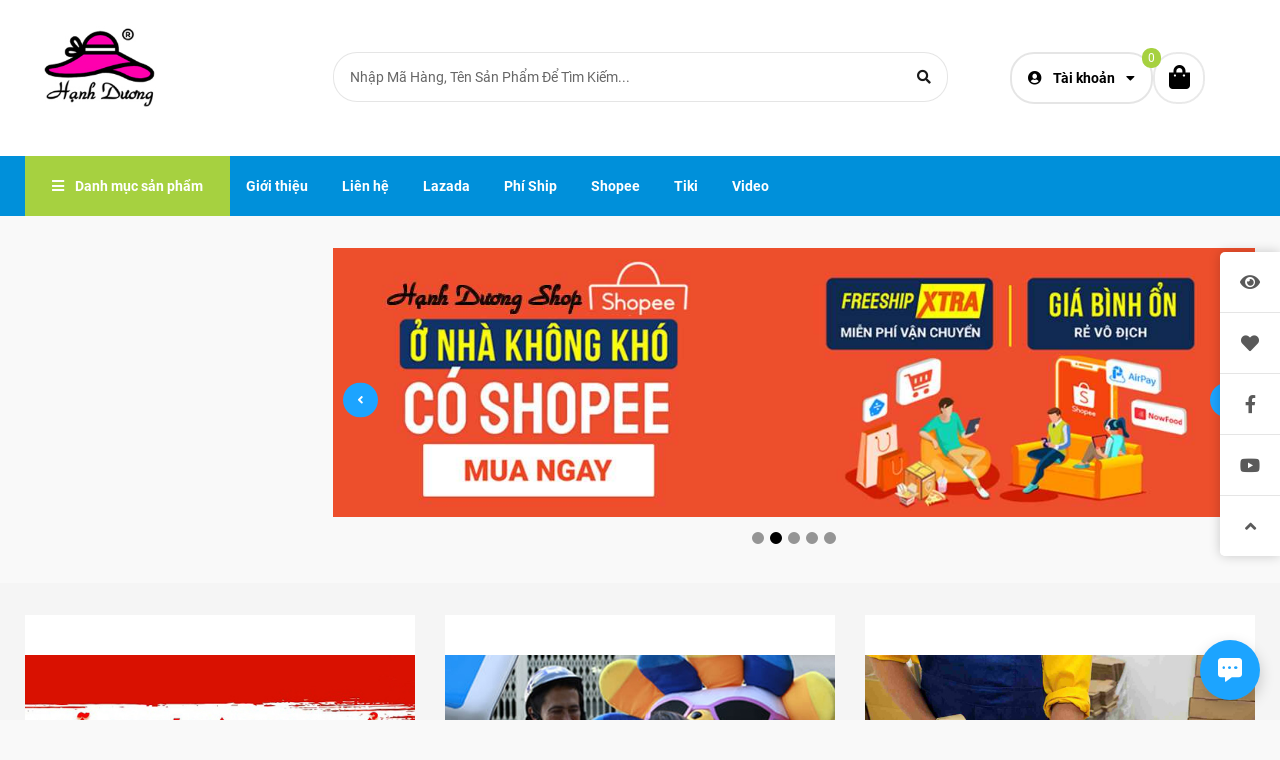

--- FILE ---
content_type: text/html; charset=utf-8
request_url: https://hanhduong.com/?product=mu-non-son-nam-son-nu-mu-snapback-son-thoi-thuong-non-hiphop-chinh-hieu-2
body_size: 12288
content:
<!doctype html>
<html data-n-head-ssr lang="vi" data-n-head="%7B%22lang%22:%7B%22ssr%22:%22vi%22%7D%7D">
  <head >
    <meta data-n-head="ssr" charset="utf-8"><meta data-n-head="ssr" name="viewport" content="width=device-width, initial-scale=1, maximum-scale=1.0, user-scalable=0"><meta data-n-head="ssr" name="sso_key" content="customers"><meta data-n-head="ssr" name="keywords" content="Hạnh Dương Shop chuyên cung cấp các loại nón kết, mũ lưỡi trai, nón bảo hiểm, balo, túi xách... Hỗ trợ nhiều hình thức mua hàng từ online đến cửa hàng. Từ khóa: mũ nón sơn, nón adidas, nón nữ đẹp, nón sơn 96, nón mũ nồi, mũ lưỡi trai nam đẹp, mũ lưỡi trai nữ"><meta data-n-head="ssr" name="description" content="Hạnh Dương Shop chuyên cung cấp các loại nón kết, mũ lưỡi trai, nón bảo hiểm, balo, túi xách... Hỗ trợ nhiều hình thức mua hàng từ online đến cửa hàng. Từ khóa: mũ nón sơn, nón adidas, nón nữ đẹp, nón sơn 96, nón mũ nồi, mũ lưỡi trai nam đẹp, mũ lưỡi trai nữ"><meta data-n-head="ssr" property="og:url" content="https://hanhduong.com"><meta data-n-head="ssr" property="og:type" content="website"><meta data-n-head="ssr" property="og:title" content="Hạnh Dương Shop"><meta data-n-head="ssr" property="og:description" content="Hạnh Dương Shop chuyên cung cấp các loại nón kết, mũ lưỡi trai, nón bảo hiểm, balo, túi xách... Hỗ trợ nhiều hình thức mua hàng từ online đến cửa hàng. Từ khóa: mũ nón sơn, nón adidas, nón nữ đẹp, nón sơn 96, nón mũ nồi, mũ lưỡi trai nam đẹp, mũ lưỡi trai nữ"><meta data-n-head="ssr" property="og:image" content="https://mykiot-bucket.s3-ap-southeast-1.amazonaws.com/2021/05/16208766602e22892d580190244a3a6e2a5c6c9811.jpg"><title>Hạnh Dương Shop</title><link data-n-head="ssr" rel="preconnect" href="https://fonts.googleapis.com" crossorigin="true"><link data-n-head="ssr" rel="dns-prefetch" href="https://fonts.googleapis.com" crossorigin="true"><link data-n-head="ssr" rel="preconnect" href="https://cdn.mykiot.vn"><link data-n-head="ssr" rel="dns-prefetch" href="https://cdn.mykiot.vn"><link data-n-head="ssr" rel="icon" type="image/png" href="https://cdn.mykiot.vn/2020/10/508734-apple-touch-icon-152x152?v=2"><link data-n-head="ssr" rel="shortcut icon" type="image/x-icon" sizes="16x16 24x24 32x32 48x48 64x64" href="https://cdn.mykiot.vn/2020/10/508734-favicon.ico?v=2"><link data-n-head="ssr" rel="apple-touch-icon" sizes="57x57" href="https://cdn.mykiot.vn/2020/10/508734-apple-touch-icon-57x57?v=2"><link data-n-head="ssr" rel="apple-touch-icon-precomposed" sizes="57x57" href="https://cdn.mykiot.vn/2020/10/508734-apple-touch-icon-57x57?v=2"><link data-n-head="ssr" rel="apple-touch-icon-precomposed" sizes="72x72" href="https://cdn.mykiot.vn/2020/10/508734-apple-touch-icon-72x72?v=2"><link data-n-head="ssr" rel="apple-touch-icon-precomposed" sizes="114x114" href="https://cdn.mykiot.vn/2020/10/508734-apple-touch-icon-114x114?v=2"><link data-n-head="ssr" rel="apple-touch-icon-precomposed" sizes="144x144" href="https://cdn.mykiot.vn/2020/10/508734-apple-touch-icon-144x144?v=2"><link data-n-head="ssr" rel="apple-touch-icon" sizes="72x72" href="https://cdn.mykiot.vn/2020/10/508734-apple-touch-icon-72x72?v=2"><link data-n-head="ssr" rel="apple-touch-icon" sizes="114x114" href="https://cdn.mykiot.vn/2020/10/508734-apple-touch-icon-114x114?v=2"><link data-n-head="ssr" rel="apple-touch-icon" sizes="120x120" href="https://cdn.mykiot.vn/2020/10/508734-apple-touch-icon-120x120?v=2"><link data-n-head="ssr" rel="apple-touch-icon" sizes="144x144" href="https://cdn.mykiot.vn/2020/10/508734-apple-touch-icon-144x144?v=2"><link data-n-head="ssr" rel="apple-touch-icon" size="152x152" href="https://cdn.mykiot.vn/2020/10/508734-apple-touch-icon-152x152"><link data-n-head="ssr" rel="msapplication-TileImage" content="https://cdn.mykiot.vn/2020/10/508734-apple-touch-icon-144x144"><link data-n-head="ssr" href="https://fonts.googleapis.com/css?family=-|Roboto&amp;display=swap" rel="stylesheet"><script data-n-head="ssr" type="application/ld+json">{"@context":"https://schema.org","@type":"Organization","url":"hanhduong.com","logo":"https://cdn.mykiot.vn/2021/07/61d28ac171e16132cba7b4555a9dac0fa73f804773bd867217a84bc9f488b7a9"}</script><link rel="preload" href="https://cdn.mykiot.vn/production/build/client/runtime.88617ec.js" as="script"><link rel="preload" href="https://cdn.mykiot.vn/production/build/client/commons.app.2a250cf45047ed3e4959.js" as="script"><link rel="preload" href="https://cdn.mykiot.vn/production/build/client/vendors.app.95f95c155411a323630a.js" as="script"><link rel="preload" href="https://cdn.mykiot.vn/production/build/client/css/6db23ad.css" as="style"><link rel="preload" href="https://cdn.mykiot.vn/production/build/client/app.8eab7c44074003f57d7a.js" as="script"><link rel="preload" href="https://cdn.mykiot.vn/production/build/client/css/b4c6181.css" as="style"><link rel="preload" href="https://cdn.mykiot.vn/production/build/client/layouts/default.1efbfdc1d3220e0ed7e1.js" as="script"><link rel="preload" href="https://cdn.mykiot.vn/production/build/client/vendors.layouts/CaptureSection.layouts/PageBuilder.layouts/default.pages/_slug/index.pages/index.bba5fed73dc5154c2ed1.js" as="script"><link rel="preload" href="https://cdn.mykiot.vn/production/build/client/css/47caddb.css" as="style"><link rel="preload" href="https://cdn.mykiot.vn/production/build/client/3.f13a0df51059f8fff172.js" as="script"><link rel="preload" href="https://cdn.mykiot.vn/production/build/client/lang-en.js.57a8f17cc31f1261c291.js" as="script"><link rel="preload" href="https://cdn.mykiot.vn/production/build/client/css/1282885.css" as="style"><link rel="preload" href="https://cdn.mykiot.vn/production/build/client/17.7fece951db0218674e82.js" as="script"><link rel="preload" href="https://cdn.mykiot.vn/production/build/client/css/b28a601.css" as="style"><link rel="preload" href="https://cdn.mykiot.vn/production/build/client/33.5f27e26c24de9c02bdc1.js" as="script"><link rel="preload" href="https://cdn.mykiot.vn/production/build/client/css/d9ebcb2.css" as="style"><link rel="preload" href="https://cdn.mykiot.vn/production/build/client/pages/index.e89201fb2f555ff9a13f.js" as="script"><link rel="preload" href="https://cdn.mykiot.vn/production/build/client/140.4ff58b15da528f4c964e.js" as="script"><link rel="stylesheet" href="https://cdn.mykiot.vn/production/build/client/css/6db23ad.css"><link rel="stylesheet" href="https://cdn.mykiot.vn/production/build/client/css/b4c6181.css"><link rel="stylesheet" href="https://cdn.mykiot.vn/production/build/client/css/47caddb.css"><link rel="stylesheet" href="https://cdn.mykiot.vn/production/build/client/css/1282885.css"><link rel="stylesheet" href="https://cdn.mykiot.vn/production/build/client/css/b28a601.css"><link rel="stylesheet" href="https://cdn.mykiot.vn/production/build/client/css/d9ebcb2.css">
  </head>
  <body >
    <div data-server-rendered="true" id="__nuxt"><!----><div id="__layout"><div id="mk-wrapper" class="mk-wrapper mk-wrapper-store"><!----> <header id="mk-header" class="mk-header"><div class="section-item"><section id="section-header-0" class="section mk-header-main" style="padding-top:26px;padding-bottom:26px;background-color:#fff;--section-background-color:#fff;"><div class="container"><div class="row"><div id="" uid="1227" class="col section-main"><div class="layout-render mk-header-main mk-mode-light row header-main" style="gap:0px;"><div id="[0].children[0]" uid="1250" class="col col-1 icon-bar-header col-bar section-column first-child-component" style="background:Transparent;"><div class="layout-render flex-column row"><div id="[0].children[0].children[0]" uid="1249" class="col first-child-component last-child-component"><div class="layout-render row header-icon-bar" style="background:Transparent;"><div class="col first-child-component last-child-component"><div uid="1248" class="component-render"><div id="mk-icon-bar" component-data="[object Object]" path="[0].children[0].children[0].children[0]" name="" class="mk-icon-bar"><button id="popover-submenu-sticky" aria-hidden="true" type="button" class="btn header-burger color-text-primary no-setting-global btn-primary"><i class="fas fa-bars"></i></button> <!----> <button class="header-burger color-text-primary header-burger-mb m-0"><i class="fas fa-bars"></i></button> <!----> <div class="bg-overlay"></div></div></div></div></div> <!----> <!----></div></div> <!----> <!----></div><div id="[0].children[1]" uid="1253" class="col mk-logo col-3 section-column" style="background:Transparent;"><div class="layout-render flex-column row"><div id="[0].children[1].children[0]" uid="1252" class="col component-main first-child-component last-child-component"><div class="layout-render row logo" style="gap:30px;background:Transparent;"><div class="col first-child-component last-child-component"><div uid="1251" class="component-render"><div name="logo"><div class="header-logo" style="text-align:left;"><h1 id="logo" class="hover-builder-config" style="background:Transparent;grid-template-columns:repeat(undefined,1fr);grid-gap:0px;background-color:#FFFFFF00;background-color-opacity:0;background-color-hover:#FFFFFF00;background-color-hover-opacity:0;margin-top:0;margin-right:0;margin-bottom:0;margin-left:0;padding-top:0;padding-right:0;padding-bottom:0;padding-left:0;object-fit:contain;--color-hover:;--background-color-hover:#FFFFFF00;--background-color:#FFFFFF00;--padding-right:0;width:50%;text-align:left;display:inline-block;"><a aria-label="Logo" class="aspect-ratio-0" style="width:auto;width-image-ratio:0;"><img rel="preload" data-src="https://cdn.mykiot.vn/2021/05/16208766602e22892d580190244a3a6e2a5c6c9811.jpg" alt="" title="" data-not-lazy="" src="https://cdn.mykiot.vn/2021/05/16208766602e22892d580190244a3a6e2a5c6c9811.jpg" style="object-fit:contain;"></a></h1></div></div></div></div></div> <!----> <!----></div></div> <!----> <!----></div><div id="[0].children[2]" uid="1256" class="col col-6 mk-search section-column" style="background:Transparent;"><div class="layout-render offset-1 d-flex align-items-center flex-column row"><div id="[0].children[2].children[0]" uid="1255" class="col component-main first-child-component last-child-component"><div class="layout-render row header-search" style="gap:30px;background:Transparent;"><div class="col first-child-component last-child-component"><div uid="1254" class="component-render"><div class="box-search"><div class="header-search hover-builder-config d-none d-xl-flex" style="background-color:#FFFFFFFF;grid-template-columns:repeat(undefined,1fr);grid-gap:0px;background-color-hover:#FFFFFFFF;border-style:solid;border-width:1px;border-color:#0000001a;padding-left:16px;padding-right:16px;padding-bottom:12px;padding-top:12px;border-top-left-radius:24px;border-top-right-radius:24px;border-bottom-left-radius:24px;border-bottom-right-radius:24px;--color-hover:;--background-color-hover:#FFFFFFff;--background-color:#FFFFFFff;--padding-right:16px;"><input type="text" placeholder="Nhập mã hàng, tên sản phẩm để tìm kiếm..." value="" class="header-search-input" style="color:#000000FF;font-size:14px;font-weight:400;line-height:24px;text-color-hover:#000000FF;text-color-placeholder:#00000099;text-transform:capitalize;padding-top:0px;padding-right:0px;padding-bottom:0px;padding-left:0px;margin-top:0px;margin-right:0px;margin-bottom:0px;margin-left:0px;text-align:left;border-color:#000000;font-style:normal;text-decoration:unset;font-family:'Roboto', sans-serif;--color-hover:#000000ff;--background-color-hover:;--background-color:;--padding-right:0px;--placeholder-color:#00000099;--placeholder-font-size:14px;--placeholder-font-weight:400;--placeholder-line-height:24px;--placeholder-text-transform:capitalize;--placeholder-padding-top:0px;--placeholder-padding-right:0px;--placeholder-padding-bottom:0px;--placeholder-padding-left:0px;--placeholder-margin-top:0px;--placeholder-margin-right:0px;--placeholder-margin-bottom:0px;--placeholder-margin-left:0px;--placeholder-text-align:left;--placeholder-border-color:#000000;--placeholder-font-style:normal;--placeholder-text-decoration:unset;--placeholder-font-family:'Roboto', sans-serif;"> <div class="header-search-btn"><button class="button hover-builder-config" style="border-bottom-left-radius:0;border-bottom-right-radius:0;border-color:#FFFFFF00;border-color-opacity:0;border-style:none;border-top-left-radius:0;border-top-right-radius:0;border-width:0px;color:#191919FF;font-size:14px;font-weight:600;line-height:24px;text-align:right;text-color-hover:#000000FF;margin-top:0px;margin-right:0px;margin-bottom:0px;margin-left:0px;padding-top:0px;padding-right:0px;padding-bottom:0px;padding-left:0px;text-transform:capitalize;font-style:normal;text-decoration:unset;background-color:#FFFFFF00;background-color-opacity:0;background-color-hover:#FFFFFF00;background-color-hover-opacity:0;box-shadow:0px 0px 0px 0px #FFFFFF00;box-shadow-color:#FFFFFF00;text-shadow:0px 0px 0px #FFFFFF00;text-shadow-color:#FFFFFF00;font-family:'Roboto', sans-serif;--color-hover:#000000ff;--background-color-hover:#FFFFFF00;--background-color:#FFFFFF00;--padding-right:0px;"><i class="fas fa-search"></i> <span>
          
        </span> <i></i></button></div></div> <div class="header-search header-search-mobile d-xl-none"><input type="text" placeholder="Nhập mã hàng, tên sản phẩm để tìm kiếm..." value="" class="header-search-input"> <button class="button header-search-btn"><i class="fas fa-search"></i></button></div> <div class="search-complete" style="display:none;"><div class="not-found text-center item-no-content" style="display:none;"><div class="not-found-icon"><i class="fas fa-search"></i></div> <p class="color-text-secondary px-2">
        Không tìm thấy kết quả nào phù hợp
      </p></div></div></div></div></div></div> <!----> <!----></div></div> <!----> <!----></div><div id="[0].children[3]" uid="1259" class="col col-2 mk-account section-column" style="background:Transparent;"><div class="layout-render flex-column row"><div id="[0].children[3].children[0]" uid="1258" class="col component-main first-child-component last-child-component"><div class="layout-render row header-account" style="gap:30px;background:Transparent;"><div class="col first-child-component last-child-component"><div uid="1257" class="component-render"><div name="header-account" class="account-box" data-v-1393c389><div class="account-header d-none d-xl-flex" style="justify-content:flex-end;" data-v-1393c389><div class="hover-builder-config account-main" style="background:Transparent;width:auto;font-weight:600;font-size:14px;line-height:24px;text-transform:none;font-style:normal;text-decoration:unset;text-align:right;text-align-wrap:right;border-style:solid;border-width:2px;box-shadow:0px 0px 0px 0px #FFFFFF00;box-shadow-color:#FFFFFF00;text-shadow:0px 0px 0px #FFFFFF00;text-shadow-color:#FFFFFF00;padding-left:16px;width-image-ratio:0;border-top-left-radius:24px;border-top-right-radius:24px;border-bottom-left-radius:24px;border-bottom-right-radius:24px;padding-top:12px;padding-right:16px;padding-bottom:12px;color:#000000;text-color-hover:#000000;background-color-hover:#0000001A;border-color:#0000001A;font-family:'Roboto', sans-serif;--color-hover:#000000ff;--background-color-hover:#00000019;--background-color:;--padding-right:16px;" data-v-1393c389><i class="fas fa-user-circle" style="display:;" data-v-1393c389></i> <span data-v-1393c389>Tài khoản</span> <i class="fas fa-caret-down" style="display:;" data-v-1393c389></i></div> <div class="dropdown-menu account-dropdown" data-v-1393c389><li role="presentation" class="account-link-item account-link-google" data-v-1393c389><a role="menuitem" href="#" target="_self" class="dropdown-item"><i class="fab fa-google color-white" data-v-1393c389></i> <span data-v-1393c389>Đăng nhập bằng Google</span></a></li></div></div> <div class="account-mobile d-xl-none" data-v-1393c389><div class="dropdown b-dropdown header-account-beforelogin header-account-login btn-group" data-v-1393c389><!----><button aria-haspopup="menu" aria-expanded="false" type="button" class="btn dropdown-toggle btn-secondary"><div class="d-flex align-content-center flex-md-row-reverse" data-v-1393c389><div class="header-account-avatar" data-v-1393c389><i class="fas fa-user" data-v-1393c389></i></div> <span class="header-account-name" data-v-1393c389>Tài khoản</span></div></button><ul role="menu" tabindex="-1" class="dropdown-menu"> <li role="presentation" class="account-link-item account-link-google" data-v-1393c389><a role="menuitem" href="#" target="_self" class="dropdown-item"><i class="fab fa-google color-white" data-v-1393c389></i> <span data-v-1393c389>Đăng nhập bằng Google</span></a></li></ul></div></div> <div class="modal-checkout delete-account modal fade mk-modal" data-v-1393c389><div class="modal-dialog modal-md" data-v-1393c389><div class="modal-content" data-v-1393c389><header class="modal-header" data-v-1393c389><h5 class="modal-title" data-v-1393c389>
            Tài khoản đã bị khóa
          </h5> <button class="modal-checkout-close close" data-v-1393c389>
            x
          </button></header> <div class="modal-body" data-v-1393c389><p data-v-1393c389>
            Tài khoản của bạn đã bị khóa. Vui lòng liên hệ với Admin để được hỗ trợ
          </p></div> <footer class="modal-footer" data-v-1393c389><a href="javascript:void(0)" type="button" class="btn btn-primary" data-v-1393c389>Trở lại trang chủ</a></footer></div></div></div></div></div></div></div> <!----> <!----></div></div> <!----> <!----></div><div id="[0].children[4]" uid="1262" class="col col-1 col-cart section-column last-child-component" style="background:Transparent;"><div class="layout-render flex-column row"><div id="[0].children[4].children[0]" uid="1261" class="col component-main first-child-component last-child-component"><div class="layout-render row header-cart" style="gap:30px;background:Transparent;"><div class="col first-child-component last-child-component"><div uid="1260" class="component-render"><div name="header-cart" class="header-cart"><a href="javascript:void(0)" class="header-cart-btn d-none d-xl-flex" style="justify-content:right;"><span class="hover-builder-config header-cart-text" style="font-size:24px;color:#000000FF;line-height:36px;background-color:#FFFFFF00;background-color-opacity:0;text-align:right;width-image-ratio:0;width:auto;text-align-wrap:right;font-family:Roboto;font-weight:400;text-color-hover:#000000FF;text-transform:none;font-style:normal;text-decoration:unset;background-color-hover:#000000FF;border-style:solid;border-width:2px;border-color:#00000016;border-top-left-radius:24px;border-top-right-radius:24px;border-bottom-left-radius:24px;border-bottom-right-radius:24px;box-shadow:0px 0px 0px 0px #FFFFFF00;box-shadow-color:#FFFFFF00;text-shadow:0px 0px 0px #FFFFFF00;text-shadow-color:#FFFFFF00;padding-top:6px;padding-right:13px;padding-bottom:6px;padding-left:14px;--color-hover:#000000ff;--background-color-hover:#00000019;--background-color:#FFFFFF00;--padding-right:13px;"><i></i> <span></span> <i class="fas fa-shopping-bag"></i> <span class="hover-builder-config header-cart-number" style="font-size:12px;color:#FFFFFFFF;background-color:#A6D140;font-family:Roboto;font-weight:400;line-height:18px;text-color-hover:#FFFFFFFF;background-color-hover:#A6D140;border-top-left-radius:10px;border-top-right-radius:10px;border-bottom-left-radius:10px;border-bottom-right-radius:10px;border-color:#FFFFFF00;border-color-opacity:0;padding-top:1px;padding-right:6px;padding-bottom:1px;padding-left:6px;--color-hover:#FFFFFFff;--background-color-hover:#A6D140ff;--background-color:#A6D140ff;--padding-right:6px;">0</span></span></a> <a href="javascript:void(0)" class="header-cart-btn header-cart-btn-mobile d-flex d-xl-none"><span class="header-cart-number">0</span> <i class="far fa-shopping-bag color-text-primary"></i></a> <!----></div></div></div></div> <!----> <!----></div></div> <!----> <!----></div></div> <!----> <!----></div></div></div></section><section id="section-header-1" class="section mk-main-menu" style="background-color:#0090da;--section-background-color:#0090da;"><div class="container"><div class="row"><div id="" uid="1228" class="col section-main"><div class="layout-render mk-main-menu row" style="gap:0px;"><div id="[1].children[0]" uid="1265" class="col col-2 section-column first-child-component" style="background:Transparent;"><div class="layout-render flex-column row"><div id="[1].children[0].children[0]" uid="1264" class="col component-main first-child-component last-child-component"><div class="layout-render mk-grid toggle-menu" style="gap:30px;"><div class="col first-child-component last-child-component"><div uid="1263" class="component-render"><div id="navmain" name="toggle-menu" class="nav-box toggle-menu-class" data-v-bfdca8b0 data-v-599d4b4f><nav id="navmain-container" class="navmain-container" data-v-bfdca8b0><div class="navmain-main" data-v-bfdca8b0><button id="popover-submenu" class="hover-builder-config" data-v-bfdca8b0><i style="display:none;" data-v-bfdca8b0></i>
        
        <i style="display:none;" data-v-bfdca8b0></i></button></div> <!----></nav></div></div></div></div> <!----> <!----></div></div> <!----> <!----></div><div id="[1].children[1]" uid="1268" class="col section-column last-child-component" style="background:Transparent;"><div class="layout-render flex-column row"><div id="[1].children[1].children[0]" uid="1267" class="col component-main first-child-component last-child-component"><div class="layout-render mk-grid horizontal-menu" style="gap:30px;"><div class="col first-child-component last-child-component"><div uid="1266" class="component-render"><div id="navmain-top" name="horizontal-menu" class="navmain-top" data-v-f8d7a18c><!----> <!----></div></div></div></div> <!----> <!----></div></div> <!----> <!----></div></div> <!----> <!----></div></div></div></section></div></header> <div class="mk-home-render"><div class="section-item"></div></div> <div class="mk-home"><div class="mk-home"><div class="section-item"></div> <div data-v-5c6fa74a><div class="1a23" data-v-5c6fa74a><!----></div><div class="1a23" data-v-5c6fa74a><!----></div></div></div> <!----> <!----></div> <footer id="mk-footer" class="mk-footer"><div class="section-item"></div></footer> <div class="mk-sticky-link"><!----></div> <!----></div></div></div><script>window.__NUXT__=(function(a,b,c,d,e,f,g,h,i,j,k,l,m,n,o,p,q,r,s,t,u,v,w,x,y,z,A,B,C,D,E,F,G,H,I,J,K,L,M,N,O,P,Q,R,S,T,U,V,W,X,Y,Z,_,$,aa,ab,ac,ad,ae,af,ag,ah,ai,aj,ak,al,am,an,ao,ap,aq,ar,as,at,au,av,aw,ax,ay,az,aA,aB,aC,aD,aE,aF,aG,aH,aI,aJ,aK,aL,aM,aN,aO,aP,aQ,aR,aS,aT,aU,aV,aW,aX,aY,aZ,a_,a$,ba,bb,bc,bd,be,bf,bg,bh,bi,bj,bk,bl,bm,bn,bo,bp,bq){return {layout:"default",data:[{}],fetch:{},error:f,state:{storeUUID:"d91f718a-6b29-4a54-8b1f-cf119e07d78d",clickSidebarMenu:c,activeMenu:c,isShowTemplates:d,isShowMiniBars:d,configs:{theme:{color:g,second_color:F,backgroundColor:at,backgroundColorHeader:s,topMenuBackgroundColor:s,verticalMenuBackgroundColor:s,footerMenuBackgroundColor:s,font:i,headerBackgroundMode:G,topMenuBackgroundMode:G,verticalMenuBackgroundMode:G,horizontalMenuBackgroundMode:Z,footerMenuBackgroundMode:G,mainMenuBackgroundColor:aj,mainMenuBackgroundMode:Z,recentColor:[au,av,aw],recentSecondColor:[ax]},blog:{},product:void 0,generalSetting:{description:"kiotviet"},profile:{logo:_,name:S,phone:$,facebook:ay,address:"84 đường ĐHT23, phường Đông Hưng Thuận, Q12, TPHCM",instagram:f,youtube:az,about:"\u003Cp style=\"text-align: justify;\"\u003E\u003Cimg src=\"https:\u002F\u002Fmykiot-bucket.s3-ap-southeast-1.amazonaws.com\u002F2020\u002F04\u002F1588049782mua-mu-non-tai-hanh-duong-shop.png\" alt=\"\" \u002F\u003E &nbsp;\u003Cimg src=\"https:\u002F\u002Fmykiot-bucket.s3-ap-southeast-1.amazonaws.com\u002F2020\u002F04\u002F1588049787mua-mu-non-tai-hanh-duong-shop.jpg\" alt=\"\" \u002F\u003E\u003C\u002Fp\u003E\n\u003Cp style=\"text-align: justify;\"\u003EBạn đang t&igrave;m kiếm một chiếc n&oacute;n để phối đồ, l&agrave;m qu&agrave; tặng đến người th&acirc;n y&ecirc;u. Bạn đang định thay mới chiếc mũ bảo hiểm, balo đ&atilde; cũ kỹ... Bạn định sắm vali, t&uacute;i trống cho chuyến du lịch sắp đến. Bạn l&agrave; người kinh doanh v&agrave; t&igrave;m nguồn h&agrave;ng gi&aacute; rẻ về để b&aacute;n lại ở cửa h&agrave;ng, b&aacute;n online tr&ecirc;n mạng... H&atilde;y gh&eacute; ngay shop của m&igrave;nh nh&eacute;!\u003C\u002Fp\u003E\n\u003Cp style=\"text-align: justify;\"\u003EHạnh Dương Shop chuy&ecirc;n cung cấp c&aacute;c loại n&oacute;n, t&uacute;i x&aacute;ch, bal&ocirc; c&aacute;c loại sỉ v&agrave; lẻ. Với phương ch&acirc;m đặt lợi &iacute;ch của kh&aacute;ch h&agrave;ng l&ecirc;n h&agrave;ng đầu, bu&ocirc;n b&aacute;n l&acirc;u d&agrave;i, shop lu&ocirc;n giữ uy t&iacute;n giao đ&uacute;ng h&agrave;ng, đ&uacute;ng mẫu, đ&uacute;ng m&agrave;u trong thời gian sớm nhất c&oacute; thể. C&aacute;c mặt h&agrave;ng của shop lu&ocirc;n được đ&oacute;ng hộp cẩn thận khi gửi h&agrave;ng đi v&agrave; hỗ trợ kh&aacute;ch h&agrave;ng giải đ&aacute;p thắc mắc, tư vấn mọi vấn đề về sản phẩm. Đặc biệt shop c&ograve;n giảm gi&aacute; cho c&aacute;c kh&aacute;ch h&agrave;ng cũ đ&atilde; từn mua h&agrave;ng ở shop bằng m&atilde; Coupon, qu&agrave; tặng.... Ch&uacute;c qu&yacute; kh&aacute;ch chọn được loại phụ kiện thời trang ưng &yacute; với m&igrave;nh. Shop c&ograve;n hỗ trợ ph&iacute; vận chuyển cho đơn h&agrave;ng từ 150k khi đặt tr&ecirc;n website\u003C\u002Fp\u003E\n\u003Cp\u003ELi&ecirc;n hệ ngay với ch&uacute;ng t&ocirc;i nếu cần tư vấn:\u003C\u002Fp\u003E\n\u003Cp\u003E+ Hotline\u002FZalo: 0933.422.395 - 035.9496.883\u003C\u002Fp\u003E\n\u003Cp\u003E+ Địa chỉ: 84 đường ĐHT23, phường Đ&ocirc;ng Hưng Thuận, Q12, TP.HCM\u003C\u002Fp\u003E\n\u003Cp\u003E+ Facebook:&nbsp;\u003Ca title=\"Fanpage Hạnh Dương Shop\" href=\"http:\u002F\u002Fwww.facebook.com\u002Fduonghanhshop\" target=\"_blank\" rel=\"noopener\"\u003Ewww.facebook.com\u002Fduonghanhshop\u003C\u002Fa\u003E\u003C\u002Fp\u003E\n\u003Cp\u003E+ Gian h&agrave;ng shopee:&nbsp;\u003Ca title=\"Gian h&agrave;ng Hạnh Dương Shop tr&ecirc;n Shopee\" href=\"https:\u002F\u002Fshopee.vn\u002Fhanhduongshop\" target=\"_blank\" rel=\"noopener\"\u003Ewww.shopee.vn\u002Fhanhduongshop\u003C\u002Fa\u003E\u003C\u002Fp\u003E\n\u003Cp\u003E+ Gian h&agrave;ng Lazada:&nbsp;\u003Ca title=\"Gian h&agrave;ng Hạnh Dương Shop tr&ecirc;n Lazada\" href=\"https:\u002F\u002Fwww.lazada.vn\u002Fshop\u002Fhanh-duong-shop\u002F\" target=\"_blank\" rel=\"noopener\"\u003Ewww.lazada.vn\u002Fshop\u002Fhanh-duong-shop\u003C\u002Fa\u003E\u003C\u002Fp\u003E\n\u003Cp\u003E+ Gian h&agrave;ng Tiki: \u003Ca href=\"https:\u002F\u002Ftiki.vn\u002Fcua-hang\u002Fhanh-duong-official\"\u003Ewww.tiki.vn\u002Fcua-hang\u002Fhanh-duong-official\u003C\u002Fa\u003E\u003C\u002Fp\u003E\n\u003Cp\u003E+ H&acirc;n hạnh được phục vụ qu&yacute; kh&aacute;ch, xin c&aacute;m ơn!\u003C\u002Fp\u003E\n\u003Cp\u003E\u003Ciframe src=\"\u002F\u002Fwww.youtube.com\u002Fembed\u002FkaOEuZyVJzo\" width=\"1000\" height=\"561\" allowfullscreen=\"allowfullscreen\"\u003E\u003C\u002Fiframe\u003E\u003C\u002Fp\u003E\n\u003Cp\u003E\u003Cimg src=\"https:\u002F\u002Fmykiot-bucket.s3-ap-southeast-1.amazonaws.com\u002F2020\u002F04\u002F1587033989banner-hanh-duong-shop.jpg\" alt=\"\" \u002F\u003E\u003C\u002Fp\u003E",favicon:{"57":aA,"72":aB,"114":aC,"120":aD,"144":aE,"152":aF,original:aG,ico:aH},footer_name:S,footer_email:aI,footer_phone_1:$,footer_phone_2:aJ,footer_address:aK,footer_tax_code:f,footer_page:[],footer_other_info:aL,footer_register_link:f,footer_report_link:f,footer_copyright_text:aM,footer_copyright_name:aN,footer_copyright_link:aO,logoZoomRatio:ak},productDetail:{displayDescription:a,displayComment:a,displayProductRelate:a,displayWareHouse:c,attributeStyle:c,attributePosition:c},quickEnableStatus:{footerCopyright:d,googleAnalytics:o,displayStockNumber:d,receiveBranchAddress:d,facebookMessenger:o,zaloChat:d,messenger:o},category:{layoutProduct:H,autoLoad:c,visibleSidebar:a,sortBy:aP},service:{component:[],items:[]},chatbox:{title:e,sub_title:e},seo:{title:S,metaKeywords:"Hạnh Dương, Hạnh Dương Shop, Shop Hạnh Dương, Nón Hạnh Dương, Mũ nón Hạnh Dương, nón kết cao cấp, nón bucket",metaDescriptions:"Hạnh Dương Shop chuyên cung cấp các loại nón kết, mũ lưỡi trai, nón bảo hiểm, balo, túi xách... Hỗ trợ nhiều hình thức mua hàng từ online đến cửa hàng. Từ khóa: mũ nón sơn, nón adidas, nón nữ đẹp, nón sơn 96, nón mũ nồi, mũ lưỡi trai nam đẹp, mũ lưỡi trai nữ",siteContent:f,googleIndex:a,facebook_page_id:"332348297510166",facebook_welcome_message:"Chào anh\u002Fchị, em là Hạnh, anh\u002Fchị cần tư vấn gì cứ chat với em nhé!",google_analytics_id:"UA-46718997-2",zalo_id:e,zalo_welcome_message:e},language:{cms_lang:aQ,front_lang:aQ},floatingBar:{},listFont:{arrayFontPageBuilder:[C,C],arrayFontQuill:[C,aR]},branch:{branchInventory:[aS],branchOrder:aS},surchargeIds:[],priceBook:{regularPrice:-1,salePrice:10649},lastModifiedFrom:"2025-11-10T13:03",menu:{main_menu:a,sub_menu:a},priceFilters:[{minPrice:h,maxPrice:"50000",label:"0đ - 50.000đ"},{minPrice:"51000",maxPrice:"100000",label:"50.000đ- 100.000đ"},{minPrice:"101000",maxPrice:"150000",label:"101.000đ - 150.000đ"},{minPrice:"151000",maxPrice:"200000",label:"151.000đ - 200.000đ"},{minPrice:"201000",maxPrice:"999999",label:"\u003E 200.000đ"}],feedback:c,version:aT,stockFormula:"TKDH",settingKV:{ManagerCustomerByBranch:d,AllowOrderWhenOutStock:d,AllowSellWhenOrderOutStock:o,SellAllowOrder:o,UseVoucher:d},bannerAds:{left:{alt:f,link:f,url:f,position:{x:aU,y:aV},display:o,space:{top:I,right:I,bottom:I,left:I}},right:{alt:f,link:f,url:f,position:{x:aU,y:aV},display:o,space:{top:I,right:I,bottom:I,left:I}}}},publishedConfigs:{},fonts:[],host:aW,storeName:"hanhduongshop",domain:"https:\u002F\u002Fhanhduong.com",route:{},menuActiveId:c,storeId:508734,themeDataRenderHome:[{"migrate-name":"TopMenuSection",component:k,group:al,flex:l,isActive:d,block:am,styles:{backgroundColor:s,backgroundColorOpacity:a,backgroundColorHover:s,backgroundColorHoverOpacity:a,paddingTop:aX,paddingBottom:aX,marginTop:h,marginBottom:h,fontSize:L,boxShadow:"1px 1px 1px 0px #F5F5F5",boxShadowBlur:a,boxShadowSpread:c,boxShadowX:a,boxShadowY:a,gridGap:"30px"},classes:["mk-top-menu"],children:[{component:k,styles:{background:n},classes:[],flex:l,children:[{component:k,classes:[],flex:aa,styles:{backgroundColor:T,backgroundColorOpacity:c},block:M,name:aY,label:"Top Menu",children:[{component:J,type:aY,classes:[],styles:{borderWidth:an,padding:"50px",display:aa,gridGap:f,gridTemplateColumns:f},content:{sliderStyle:ao,paddingBetweenItem:24,topMenuMode:aZ,itemPerRow:H,itemsToScroll:a,buttonGroup:{topMenu:{styles:{width:U,fontFamily:C,fontWeight:P,fontSize:L,lineHeight:Q,colorOpacity:a,textTransform:t,fontStyle:w,textDecoration:x,textAlign:D,backgroundColor:m,backgroundColorOpacity:c,backgroundColorHover:m,backgroundColorHoverOpacity:c,color:"#000000e6",textColorHover:"#455e9eff",textColorHoverOpacity:a}}}},_id:1245}],title:"Top menu",_id:1246}],_id:1247,block:l}],content:{widthContent:a_,paddingBetweenItem:30},_id:1226,key:1704531488415},{"migrate-name":"MainHeaderSection",component:k,group:al,isActive:o,classes:["mk-header-main"],block:am,name:"header-main",content:{mode:aZ,paddingBetweenItem:c},styles:{paddingTop:K,paddingBottom:K,backgroundColor:s,backgroundColorOpacity:a,gridGap:b},children:[{component:k,styles:{background:n},classes:[],grid:["col-1","icon-bar-header","col-bar"],flex:l,children:[{component:k,styles:{background:n},classes:[],name:a$,block:"element",label:"bars",children:[{component:J,styles:[],classes:[],type:a$,content:{icon:ba,link:{url:f,target:"_blank",rel:"nofollow"}},_id:1248}],_id:1249}],_id:1250,block:l},{component:k,styles:{background:n},classes:[],grid:["mk-logo","col-3"],flex:l,children:[{component:k,styles:{background:n},classes:[],name:bb,label:"Logo",block:M,children:[{component:J,styles:{background:n,gridTemplateColumns:bc,gridGap:b,width:U,textAlign:D,widthImageRatio:h,backgroundColor:m,backgroundColorOpacity:c,backgroundColorHover:m,backgroundColorHoverOpacity:c,marginTop:h,marginRight:h,marginBottom:h,marginLeft:h,paddingTop:h,paddingRight:h,paddingBottom:h,paddingLeft:h,objectFit:"contain"},type:bb,classes:[],flex:l,children:[],content:{src:_,imageSize:ak,name:"242158622_819792735371621_4785903815502675890_n.png"},_id:1251}],_id:1252}],_id:1253,block:l},{component:k,styles:{background:n},classes:["offset-1","d-flex","align-items-center"],grid:["col-6","mk-search"],flex:l,children:[{component:k,styles:{background:n},classes:[],label:"Search Bar",block:M,name:bd,children:[{component:J,styles:{background:n,backgroundColor:N,backgroundColorOpacity:a,gridTemplateColumns:bc,gridGap:b,backgroundColorHover:N,backgroundColorHoverOpacity:a,borderStyle:v,borderWidth:p,borderColor:be,paddingLeft:q,paddingRight:q,paddingBottom:L,paddingTop:L,borderTopLeftRadius:j,borderTopRightRadius:j,borderBottomLeftRadius:j,borderBottomRightRadius:j,borderColorOpacity:u,marginTop:K,marginRight:b,marginBottom:K,marginLeft:b},classes:[],type:bd,_id:1254,content:{placeholder:"Nhập mã hàng, tên sản phẩm để tìm kiếm...",headerSearchText:{styles:{color:z,colorOpacity:a,fontSize:y,fontWeight:P,lineHeight:j,textColorHover:z,textColorHoverOpacity:a,textColorPlaceholder:"#00000099",textColorPlaceholderOpacity:.6,textTransform:bf,paddingTop:b,paddingRight:b,paddingBottom:b,paddingLeft:b,marginTop:b,marginRight:b,marginBottom:b,marginLeft:b,textAlign:D,borderColor:r,borderColorOpacity:a,fontStyle:w,textDecoration:x,fontFamily:i}},headerSearchIcon:{styles:{borderBottomLeftRadius:h,borderBottomRightRadius:h,borderColor:m,borderColorOpacity:c,borderStyle:t,borderTopLeftRadius:h,borderTopRightRadius:h,borderWidth:b,color:"#191919FF",colorOpacity:a,fontSize:y,fontWeight:bg,lineHeight:j,textAlign:V,textColorHover:z,textColorHoverOpacity:a,marginTop:b,marginRight:b,marginBottom:b,marginLeft:b,paddingTop:b,paddingRight:b,paddingBottom:b,paddingLeft:b,textTransform:bf,fontStyle:w,textDecoration:x,backgroundColor:m,backgroundColorOpacity:c,backgroundColorHover:m,backgroundColorHoverOpacity:c,boxShadow:ap,boxShadowColor:m,textShadow:aq,textShadowColor:m,fontFamily:i},content:{iconBefore:"fas fa-search"}}}}],_id:1255}],_id:1256,block:l},{component:k,styles:{background:n},classes:[],grid:[bh,"mk-account"],flex:l,children:[{component:k,styles:{background:n},classes:[],label:bi,block:M,name:bj,children:[{component:J,styles:{background:n,width:U,fontWeight:bg,fontSize:y,lineHeight:j,colorOpacity:a,textTransform:t,fontStyle:w,textDecoration:x,textAlign:V,textAlignWrap:V,borderStyle:v,borderWidth:an,boxShadow:ap,boxShadowColor:m,textShadow:aq,textShadowColor:m,paddingLeft:q,widthImageRatio:h,borderTopLeftRadius:j,borderTopRightRadius:j,borderBottomLeftRadius:j,borderBottomRightRadius:j,paddingTop:L,paddingRight:q,paddingBottom:L,marginTop:K,marginBottom:K,color:r,textColorHover:r,textColorHoverOpacity:a,backgroundColorHover:bk,backgroundColorHoverOpacity:u,borderColor:bk,borderColorOpacity:u,fontFamily:i},classes:[],type:bj,label:bi,_id:1257,content:{icon:{after:"fas fa-caret-down",before:"fas fa-user-circle"}}}],_id:1258}],_id:1259,block:l},{component:k,styles:{background:n},classes:[],grid:["col-1 col-cart"],flex:l,children:[{component:k,styles:{background:n},classes:[],label:"Cart",block:M,name:bl,children:[{component:J,styles:{background:n,fontSize:j,color:z,lineHeight:"36px",backgroundColor:m,backgroundColorOpacity:c,textAlign:V,widthImageRatio:h,width:U,textAlignWrap:V,fontFamily:C,fontWeight:P,colorOpacity:a,textColorHover:z,textColorHoverOpacity:a,textTransform:t,fontStyle:w,textDecoration:x,backgroundColorHover:z,backgroundColorHoverOpacity:u,borderStyle:v,borderWidth:an,borderColor:"#00000016",borderTopLeftRadius:j,borderTopRightRadius:j,borderBottomLeftRadius:j,borderBottomRightRadius:j,borderColorOpacity:u,boxShadow:ap,boxShadowColor:m,textShadow:aq,textShadowColor:m,paddingTop:ab,paddingRight:"13px",paddingBottom:ab,paddingLeft:y,marginTop:K,marginBottom:K},classes:[],type:bl,flex:l,_id:1260,content:{text:f,icon:{after:"fas fa-shopping-bag"},countText:{styles:{fontSize:L,color:N,backgroundColor:F,backgroundColorOpacity:a,fontFamily:C,fontWeight:P,lineHeight:Q,colorOpacity:a,textColorHover:N,textColorHoverOpacity:a,backgroundColorHover:F,backgroundColorHoverOpacity:a,borderTopLeftRadius:ac,borderTopRightRadius:ac,borderBottomLeftRadius:ac,borderBottomRightRadius:ac,borderColor:m,borderColorOpacity:c,paddingTop:p,paddingRight:ab,paddingBottom:p,paddingLeft:ab}}}}],_id:1261}],_id:1262,block:l}],_id:1227,key:1704531488416},{"migrate-name":"MainMenuSection",component:k,flex:"row",isActive:o,block:am,group:al,styles:{backgroundColor:aj,backgroundColorOpacity:a,gridGap:b},classes:["mk-main-menu"],children:[{component:k,styles:{background:n},classes:[],flex:l,grid:[bh],children:[{component:k,classes:[],flex:aa,styles:[],block:M,name:bm,label:bn,isActive:o,children:[{component:J,type:bm,classes:[],styles:{gridGap:f,gridTemplateColumns:f},content:{sliderStyle:ao,menuDisplay:a,dotsActiveColor:F,toggleItem:{styles:{backgroundColor:F,backgroundColorHover:F,color:E,textColorHover:E,fontFamily:i,widthImageRatio:h,width:R,backgroundColorOpacity:a,backgroundColorHoverOpacity:a,paddingTop:Q,paddingBottom:Q,lineHeight:j,borderStyle:t,fontWeight:ar,fontSize:y,textAlign:"center",textColorHoverOpacity:a,colorOpacity:a,textTransform:t,fontStyle:w,textDecoration:x,borderColor:r,borderColorOpacity:a,boxShadow:ad,boxShadowColor:r},text:"Danh mục sản phẩm",content:{iconAfter:f,iconBefore:ba}},type1:{menuGroup1:{styles:{backgroundColor:s,backgroundColorOpacity:a,backgroundColorHover:O,backgroundColorHoverOpacity:a,borderColor:A,borderColorOpacity:a,boxShadow:W,boxShadowColor:X,borderStyle:v,borderWidth:p,borderTopLeftRadius:b,borderTopRightRadius:b,borderBottomLeftRadius:b,borderBottomRightRadius:b,paddingTop:p,paddingRight:b,paddingBottom:p,paddingLeft:p,boxShadowX:c,boxShadowY:H,boxShadowBlur:Y}},menuItem1:{styles:{color:r,textColorHover:g,backgroundColorHover:g,backgroundColorHoverOpacity:u,fontFamily:i,widthImageRatio:h,width:R,fontWeight:ar,fontSize:y,lineHeight:j,textAlign:D,colorOpacity:a,textColorHoverOpacity:a,textTransform:t,fontStyle:w,textDecoration:x,borderStyle:v,borderWidth:p,borderColor:A,borderColorOpacity:a,backgroundColor:m,backgroundColorOpacity:c,boxShadow:ae,boxShadowColor:z,paddingTop:B,paddingRight:q,paddingBottom:B,paddingLeft:q,borderTopLeftRadius:b,borderTopRightRadius:b,borderBottomLeftRadius:b,borderBottomRightRadius:b}},menuItem2:{styles:{textColorHover:g,backgroundColorHover:g,backgroundColorHoverOpacity:u,fontFamily:i,widthImageRatio:h,width:R,fontWeight:bo,fontSize:y,lineHeight:j,textAlign:D,color:af,colorOpacity:a,textColorHoverOpacity:a,textTransform:t,fontStyle:w,textDecoration:x,borderStyle:v,borderWidth:p,borderColor:A,borderColorOpacity:a,boxShadow:ae,boxShadowColor:z,paddingTop:B,paddingRight:q,paddingBottom:B,paddingLeft:q}},menuItem3:{styles:{textColorHover:g,backgroundColorHover:g,backgroundColorHoverOpacity:u,fontFamily:i,widthImageRatio:h,width:R,fontWeight:P,fontSize:y,lineHeight:j,textAlign:D,color:af,colorOpacity:a,textColorHoverOpacity:a,textTransform:t,fontStyle:w,textDecoration:x,borderStyle:v,borderWidth:p,borderColor:A,borderColorOpacity:a,boxShadow:ae,boxShadowColor:z,paddingTop:B,paddingRight:q,paddingBottom:B,paddingLeft:q,borderTopLeftRadius:b,borderTopRightRadius:b,borderBottomLeftRadius:b,borderBottomRightRadius:b}},menuGroup2:{styles:{backgroundColor:O,backgroundColorOpacity:a,backgroundColorHover:O,backgroundColorHoverOpacity:a,backgroundSize:ag,borderStyle:v,borderWidth:p,borderColor:A,backgroundRepeat:ah,backgroundPosition:ai,borderColorOpacity:a,boxShadow:W,boxShadowColor:X,paddingTop:b,paddingRight:b,paddingBottom:b,paddingLeft:b,boxShadowY:H,boxShadowSpread:c,boxShadowBlur:Y}},menuGroup3:{styles:{backgroundColor:O,backgroundColorOpacity:a,backgroundColorHover:O,backgroundColorHoverOpacity:a,backgroundSize:ag,backgroundPosition:ai,backgroundRepeat:ah,borderStyle:v,borderWidth:p,borderColor:A,borderColorOpacity:a,boxShadow:W,boxShadowColor:X,paddingTop:b,paddingRight:b,paddingBottom:b,paddingLeft:b,boxShadowY:H,boxShadowBlur:Y,boxShadowSpread:c,borderTopLeftRadius:b,borderTopRightRadius:b,borderBottomLeftRadius:b,borderBottomRightRadius:b}}},type2:{menuGroup2:{styles:{backgroundColor:s,backgroundColorOpacity:a}},menuItem1:{styles:{color:g,textColorHover:g,fontFamily:i}},menuItem2:{styles:{color:r,textColorHover:g,fontFamily:i}},menuItem3:{styles:{textColorHover:g,fontFamily:i}}},type3:{menuGroup1:{styles:{backgroundColor:s,backgroundColorOpacity:a}},menuItem1:{styles:{color:r,textColorHover:g,backgroundColorHover:g,backgroundColorHoverOpacity:u,fontFamily:i}},menuItem2:{styles:{color:g,textColorHover:g,fontFamily:i}},menuItem3:{styles:{textColorHover:g,fontFamily:i}}},dotsActiveColorOpacity:a,dotsNormalColor:"#00000066",dotsNormalColorOpacity:a},_id:1263}],title:bn,_id:1264}],_id:1265,block:l},{component:k,styles:{background:n},classes:[],flex:l,children:[{component:k,classes:[],flex:aa,styles:[],block:M,name:bp,label:bq,isActive:o,children:[{component:J,type:bp,classes:[],styles:{gridGap:f,gridTemplateColumns:f,backgroundColor:T,BackgroundColorOpacity:c},content:{sliderStyle:ao,menuDisplay:a,toggleItem:[],dotsNormalColor:be,dotsNormalColorOpacity:u,dotsActiveColor:F,dotsActiveColorOpacity:a,arrowsBackgroundColor:"#ffffff33",arrowsBackgroundColorOpacity:.2,itemPerRow:4,itemsToScroll:a,paddingBetweenItem:c,type1:{menuGroup1:{styles:{backgroundColor:T,backgroundColorOpacity:c,backgroundColorHover:m,backgroundColorHoverOpacity:c,arrowsColor:r,arrowsColorOpacity:a,boxShadow:ad,boxShadowColor:r,backgroundSize:ag,backgroundPosition:ai,backgroundRepeat:ah,borderColor:r,borderColorOpacity:a,borderStyle:t,borderWidth:b}},menuItem1:{styles:{color:E,textColorHover:E,fontFamily:i,widthImageRatio:h,width:U,fontWeight:ar,textTransform:t,fontStyle:w,textDecoration:x,colorOpacity:a,textColorHoverOpacity:a,textAlign:D,fontSize:y,lineHeight:j,backgroundColorHover:"#ffffff1a",backgroundColorHoverOpacity:u,backgroundColor:m,backgroundColorOpacity:c,borderColor:r,borderColorOpacity:a,paddingTop:Q,paddingRight:q,paddingBottom:Q,paddingLeft:q,borderStyle:t,borderWidth:h,boxShadow:ad,boxShadowColor:r}},menuItem2:{styles:{textColorHover:g,backgroundColorHover:g,backgroundColorHoverOpacity:u,fontFamily:i,widthImageRatio:h,width:R,backgroundColor:m,backgroundColorOpacity:c,fontWeight:bo,textColorHoverOpacity:a,paddingTop:B,paddingLeft:q,paddingBottom:B,paddingRight:q,fontSize:y,lineHeight:j,textAlign:D,color:af,colorOpacity:a,textTransform:t,fontStyle:w,textDecoration:x,borderColor:A,borderColorOpacity:a,boxShadow:ae,boxShadowColor:z,borderStyle:v,borderWidth:p}},menuItem3:{styles:{textColorHover:g,backgroundColorHover:g,backgroundColorHoverOpacity:u,fontFamily:i,widthImageRatio:h,width:R,fontWeight:P,paddingTop:B,paddingLeft:q,paddingBottom:B,paddingRight:q,fontSize:y,lineHeight:j,textAlign:D,color:af,colorOpacity:a,textColorHoverOpacity:a,textTransform:t,fontStyle:w,textDecoration:x,borderColor:A,borderColorOpacity:a,boxShadow:ad,boxShadowColor:r,borderStyle:v,borderWidth:p}},menuGroup2:{styles:{backgroundColor:O,backgroundColorOpacity:a,backgroundColorHover:O,backgroundColorHoverOpacity:a,paddingTop:b,paddingRight:b,paddingBottom:b,paddingLeft:b,arrowsColor:r,arrowsColorOpacity:a,boxShadow:W,boxShadowColor:X,backgroundSize:ag,backgroundPosition:ai,backgroundRepeat:ah,borderColor:A,borderColorOpacity:a,borderStyle:v,borderWidth:p,boxShadowX:c,boxShadowY:H,boxShadowBlur:Y,boxShadowSpread:c}},menuGroup3:{styles:{backgroundColor:N,backgroundColorOpacity:a,backgroundColorHover:N,backgroundColorHoverOpacity:a,paddingTop:b,paddingRight:b,paddingBottom:b,paddingLeft:b,arrowsColor:r,arrowsColorOpacity:a,boxShadow:W,boxShadowColor:X,borderColor:A,borderColorOpacity:a,borderStyle:v,borderWidth:p,boxShadowX:c,boxShadowY:H,boxShadowBlur:Y,boxShadowSpread:c}}},type2:{menuGroup1:{styles:{backgroundColor:T,backgroundColorOpacity:c}},menuItem1:{styles:{color:E,textColorHover:E,fontFamily:i}},menuItem2:{styles:{color:g,textColorHover:g,fontFamily:i}},menuItem3:{styles:{textColorHover:g,fontFamily:i}}},type3:{menuGroup1:{styles:{color:E,backgroundColor:T,backgroundColorOpacity:c}},menuItem1:{styles:{color:E,textColorHover:E,fontFamily:i}},menuItem2:{styles:{textColorHover:g,backgroundColorHover:g,backgroundColorHoverOpacity:u,fontFamily:i}},menuItem3:{styles:{textColorHover:g,fontFamily:i}}},arrowsColor:N,arrowsColorOpacity:a},_id:1266}],title:bq,_id:1267}],_id:1268,block:l}],content:{widthContent:a_,paddingBetweenItem:c},_id:1228,key:1704531488417}],logo:_,topMenu:[],verticalMenu:[],horizontalMenu:[],toggleMenu:[],sidebarMenu:[],showMenuBarMobile:d,errorNotify:d,modeViewTheme:e,cookieAll:[],customDomain:aW,adminOnly:d,hasSyncOrderError:d,headerMode:e,versionSystem:aT,account:{profile:{avatar:e,name:e,email:e,phone:e,gender:e,date_of_birth:e,status:e},addresses:[],viewedProducts:[],orders:[],comments:[],token:e,favoriteIds:[],isAdmin:e},"banner-maker":{refreshListImagesYour:f},cart:{items:[],quickCartStatus:d,totalPrice:c,isOrdering:d,isLogin:d,productsRemoved:[],isLocked:d,redirect:d,orderChange:d},favorite:{favorites:[],items:[]},"page-builder":{pageBuilderSections:[],pathWidget:e,pathWidgetRight:e,openModalEditorLink:d,menuLayout:{},loadedMenuLayout:d,loadedNavMain:d,changeContentWidth:d,typeSetting:e,keyAddOnsWidget:e,isChangeConfig:d,isChangeMenuSetting:d,removeConfigKeys:[],version:e,themeConfig:{theme:{color:g,second_color:F,backgroundColor:at,backgroundColorHeader:s,topMenuBackgroundColor:s,verticalMenuBackgroundColor:s,footerMenuBackgroundColor:s,font:i,headerBackgroundMode:G,topMenuBackgroundMode:G,verticalMenuBackgroundMode:G,horizontalMenuBackgroundMode:Z,footerMenuBackgroundMode:G,mainMenuBackgroundColor:aj,mainMenuBackgroundMode:Z,recentColor:[au,av,aw],recentSecondColor:[ax]},category:{layoutProduct:H,autoLoad:c,visibleSidebar:a,sortBy:aP},floatingBar:[],profile:{logo:_,name:S,phone:$,facebook:ay,address:"67\u002F4 Trịnh Thị Miếng, ấp Tam Đông, xã Thới Tam Thôn, huyện Hóc Môn, Thành phố Hồ Chí Minh",instagram:f,youtube:az,about:"\u003Cp style=\"text-align: justify;\"\u003E\u003Cimg src=\"https:\u002F\u002Fmykiot-bucket.s3-ap-southeast-1.amazonaws.com\u002F2020\u002F04\u002F1588049782mua-mu-non-tai-hanh-duong-shop.png\" alt=\"\" \u002F\u003E &nbsp;\u003Cimg src=\"https:\u002F\u002Fmykiot-bucket.s3-ap-southeast-1.amazonaws.com\u002F2020\u002F04\u002F1588049787mua-mu-non-tai-hanh-duong-shop.jpg\" alt=\"\" \u002F\u003E\u003C\u002Fp\u003E\r\n\u003Cp style=\"text-align: justify;\"\u003EBạn đang t&igrave;m kiếm một chiếc n&oacute;n để phối đồ, l&agrave;m qu&agrave; tặng đến người th&acirc;n y&ecirc;u. Bạn đang định thay mới chiếc mũ bảo hiểm, balo đ&atilde; cũ kỹ... Bạn định sắm vali, t&uacute;i trống cho chuyến du lịch sắp đến. Bạn l&agrave; người kinh doanh v&agrave; t&igrave;m nguồn h&agrave;ng gi&aacute; rẻ về để b&aacute;n lại ở cửa h&agrave;ng, b&aacute;n online tr&ecirc;n mạng... H&atilde;y gh&eacute; ngay shop của m&igrave;nh nh&eacute;!\u003C\u002Fp\u003E\r\n\u003Cp style=\"text-align: justify;\"\u003EHạnh Dương Shop chuy&ecirc;n cung cấp c&aacute;c loại n&oacute;n, t&uacute;i x&aacute;ch, bal&ocirc; c&aacute;c loại sỉ v&agrave; lẻ. Với phương ch&acirc;m đặt lợi &iacute;ch của kh&aacute;ch h&agrave;ng l&ecirc;n h&agrave;ng đầu, bu&ocirc;n b&aacute;n l&acirc;u d&agrave;i, shop lu&ocirc;n giữ uy t&iacute;n giao đ&uacute;ng h&agrave;ng, đ&uacute;ng mẫu, đ&uacute;ng m&agrave;u trong thời gian sớm nhất c&oacute; thể. C&aacute;c mặt h&agrave;ng của shop lu&ocirc;n được đ&oacute;ng hộp cẩn thận khi gửi h&agrave;ng đi v&agrave; hỗ trợ kh&aacute;ch h&agrave;ng giải đ&aacute;p thắc mắc, tư vấn mọi vấn đề về sản phẩm. Đặc biệt shop c&ograve;n giảm gi&aacute; cho c&aacute;c kh&aacute;ch h&agrave;ng cũ đ&atilde; từn mua h&agrave;ng ở shop bằng m&atilde; Coupon, qu&agrave; tặng.... Ch&uacute;c qu&yacute; kh&aacute;ch chọn được loại phụ kiện thời trang ưng &yacute; với m&igrave;nh. Shop c&ograve;n hỗ trợ ph&iacute; vận chuyển cho đơn h&agrave;ng từ 150k khi đặt tr&ecirc;n website\u003C\u002Fp\u003E\r\n\u003Cp\u003ELi&ecirc;n hệ ngay với ch&uacute;ng t&ocirc;i nếu cần tư vấn:\u003C\u002Fp\u003E\r\n\u003Cp\u003E+ Hotline\u002FZalo: 0933.422.395 - 035.9496.883\u003C\u002Fp\u003E\r\n\u003Cp\u003E+ Địa chỉ: 67\u002F4 Trịnh Thị Miếng, ấp Tam Đ&ocirc;ng, Thới Tam Th&ocirc;n, H&oacute;c M&ocirc;n, TP.HCM\u003C\u002Fp\u003E\r\n\u003Cp\u003E+ Facebook:&nbsp;\u003Ca title=\"Fanpage Hạnh Dương Shop\" href=\"http:\u002F\u002Fwww.facebook.com\u002Fduonghanhshop\" target=\"_blank\" rel=\"noopener\"\u003Ewww.facebook.com\u002Fduonghanhshop\u003C\u002Fa\u003E\u003C\u002Fp\u003E\r\n\u003Cp\u003E+ Gian h&agrave;ng shopee:&nbsp;\u003Ca title=\"Gian h&agrave;ng Hạnh Dương Shop tr&ecirc;n Shopee\" href=\"https:\u002F\u002Fshopee.vn\u002Fhanhduongshop\" target=\"_blank\" rel=\"noopener\"\u003Ewww.shopee.vn\u002Fhanhduongshop\u003C\u002Fa\u003E\u003C\u002Fp\u003E\r\n\u003Cp\u003E+ Gian h&agrave;ng Lazada:&nbsp;\u003Ca title=\"Gian h&agrave;ng Hạnh Dương Shop tr&ecirc;n Lazada\" href=\"https:\u002F\u002Fwww.lazada.vn\u002Fshop\u002Fhanh-duong-shop\u002F\" target=\"_blank\" rel=\"noopener\"\u003Ewww.lazada.vn\u002Fshop\u002Fhanh-duong-shop\u003C\u002Fa\u003E\u003C\u002Fp\u003E\r\n\u003Cp\u003E+ Gian h&agrave;ng Tiki:&nbsp;\u003Ca title=\"Gian h&agrave;ng Hạnh Dương Shop tr&ecirc;n Tiki\" href=\"https:\u002F\u002Ftiki.vn\u002Fcua-hang\u002Fhanh-duong-shop\" target=\"_blank\" rel=\"noopener\"\u003Ewww.tiki.vn\u002Fcua-hang\u002Fhanh-duong-shop\u003C\u002Fa\u003E\u003C\u002Fp\u003E\r\n\u003Cp\u003E+ H&acirc;n hạnh được phục vụ qu&yacute; kh&aacute;ch, xin c&aacute;m ơn!\u003C\u002Fp\u003E\r\n\u003Cp\u003E\u003Ciframe src=\"\u002F\u002Fwww.youtube.com\u002Fembed\u002FkaOEuZyVJzo\" width=\"1000\" height=\"561\" allowfullscreen=\"allowfullscreen\"\u003E\u003C\u002Fiframe\u003E\u003C\u002Fp\u003E\r\n\u003Cp\u003E\u003Cimg src=\"https:\u002F\u002Fmykiot-bucket.s3-ap-southeast-1.amazonaws.com\u002F2020\u002F04\u002F1587033989banner-hanh-duong-shop.jpg\" alt=\"\" \u002F\u003E\u003C\u002Fp\u003E",favicon:{"57":aA,"72":aB,"114":aC,"120":aD,"144":aE,"152":aF,original:aG,ico:aH},footer_name:S,footer_email:aI,footer_phone_1:$,footer_phone_2:aJ,footer_address:aK,footer_tax_code:f,footer_page:[],footer_other_info:aL,footer_register_link:f,footer_report_link:f,footer_copyright_text:aM,footer_copyright_name:aN,footer_copyright_link:aO,logoZoomRatio:ak},blog:[],quickEnableStatus:{footerCopyright:d,googleAnalytics:o,displayStockNumber:d,receiveBranchAddress:d,messenger:o,facebookMessenger:o,zaloChat:d},listFont:{arrayFontPageBuilder:[C,C],arrayFontQuill:[C,aR]}},themeStatus:e,defaultDataComponent:{},isPreview:"page-builder",isApplyTheme:d,isSaveAs:d,isIsPublish:d,themeApply:{},customDomain:e,currentThemeName:e,isCenterSync:d,hasChangeMenu:d,updateHeaderAccountContent:d,activeMiniBar:c,updatePageBuilderStore:e,keyWidgetSectionActive:f,showLayoutEditWidget:{},isChangeSection:d,isChangeColumnSection:d,pathDynamicActive:e,containerWidgetIsClick:e,currentItemSelect:c,gapChange:d,borderFlag:e,isDisplayFeedback:d},viewed:{items:[]},cms:{baseUrlStorefront:e,hasChangeMenu:d,hasChangeDomain:d,isPostDetailPage:d,wantHidePostDetailPanel:d,isChangeBlogPostDetail:d,storeConfig:{},isChangedBlogCategory:d,isChangeProductFilter:d,wantHideCreateProductFeedPanel:d,isCreateProductFeedPage:d,location:{locations:[]},"media-manager":{userStorageUsed:c,dragDropUploadFiles:[],newFileUpload:{},checkUploadDone:o,checkStorageFull:d,keyFileProgress:c,keyListFile:c,refreshListMedia:c,fileUploadCountProcessing:c,fileUploadCountSuccess:c,fileUploadCountCanceled:c,fileUploadCountError:c,newFileUploadCountProcessing:c,newFileUploadCountSuccess:c,newFileUploadCountCanceled:c,newFileUploadCountError:c}},i18n:{routeParams:{}},storeNameWithoutDomain:e},serverRendered:o,routePath:as,config:{_app:{basePath:as,assetsPath:as,cdnURL:"https:\u002F\u002Fcdn.mykiot.vn\u002Fproduction\u002Fbuild\u002Fclient\u002F"}},__i18n:{langs:{}}}}(1,"0px",0,false,"",null,"#1CA4FF","0","'Roboto', sans-serif","24px","LayoutRender","column","#FFFFFF00","Transparent",true,"1px","16px","#000000","#fff","none",.1,"solid","normal","unset","14px","#000000FF","#E5E5E5FF","7px","Roboto","left","#ffffff","#A6D140","light-mode",6,"10","ComponentRender","26px","12px","component","#FFFFFFFF","#FFFFFF","400","18px","100%","Hạnh Dương Shop","#FFFFFFF","auto","right","0px 6px 16px 0px #00000029","#00000029",16,"dark-mode","https:\u002F\u002Fcdn.mykiot.vn\u002F2021\u002F05\u002F16208766602e22892d580190244a3a6e2a5c6c9811.jpg","0933422395","grid","6px","10px","0px 0px 0px 0px #000000","0px 0px 0px 0px #000000FF","#191919","cover","no-repeat","left top","#0090da",100,"header","section","2px","slider","0px 0px 0px 0px #FFFFFF00","0px 0px 0px #FFFFFF00","700","\u002F","#F9F9F9","#1C95FF","#2172FF","#2182CC","#a6d140","https:\u002F\u002Fwww.facebook.com\u002Fduonghanhshop\u002F","https:\u002F\u002Fwww.youtube.com\u002Fchannel\u002FUCMIurBaEe7AtMkt7Hurh9Vg","https:\u002F\u002Fcdn.mykiot.vn\u002F2020\u002F10\u002F508734-apple-touch-icon-57x57","https:\u002F\u002Fcdn.mykiot.vn\u002F2020\u002F10\u002F508734-apple-touch-icon-72x72","https:\u002F\u002Fcdn.mykiot.vn\u002F2020\u002F10\u002F508734-apple-touch-icon-114x114","https:\u002F\u002Fcdn.mykiot.vn\u002F2020\u002F10\u002F508734-apple-touch-icon-120x120","https:\u002F\u002Fcdn.mykiot.vn\u002F2020\u002F10\u002F508734-apple-touch-icon-144x144","https:\u002F\u002Fcdn.mykiot.vn\u002F2020\u002F10\u002F508734-apple-touch-icon-152x152","https:\u002F\u002Fcdn.mykiot.vn\u002F2020\u002F10\u002F1603425305ca4b38d583664846b730fe635a533cee.png","https:\u002F\u002Fcdn.mykiot.vn\u002F2020\u002F10\u002F508734-favicon.ico","duonghanhshop@gmail.com","0359496883","67\u002F4 Trịnh Thị Miếng, Tam Đông, Thới Tam Thôn, Hóc Môn, TPHCM","Được xem hàng, hỗ trợ ship hàng COD toàn quốc. Hàng hóa sẽ được shop đóng hộp cẩn thận, chu đáo...","Phát triển bởi","KiotViet","https:\u002F\u002Fwww.kiotviet.vn","newest","vi","-",4660,5.2,"next-edge","top","hanhduong.com","8px","top-menu","light","boxed","header-icon-bar","fas fa-bars","logo","repeat(undefined,1fr)","header-search","#0000001a","capitalize","600","col-2","Account","header-account","#0000001A","header-cart","toggle-menu","Toggle Menu","500","horizontal-menu","Horizontal Menu"));</script><script src="https://cdn.mykiot.vn/production/build/client/runtime.88617ec.js" defer></script><script src="https://cdn.mykiot.vn/production/build/client/layouts/default.1efbfdc1d3220e0ed7e1.js" defer></script><script src="https://cdn.mykiot.vn/production/build/client/vendors.layouts/CaptureSection.layouts/PageBuilder.layouts/default.pages/_slug/index.pages/index.bba5fed73dc5154c2ed1.js" defer></script><script src="https://cdn.mykiot.vn/production/build/client/3.f13a0df51059f8fff172.js" defer></script><script src="https://cdn.mykiot.vn/production/build/client/lang-en.js.57a8f17cc31f1261c291.js" defer></script><script src="https://cdn.mykiot.vn/production/build/client/17.7fece951db0218674e82.js" defer></script><script src="https://cdn.mykiot.vn/production/build/client/33.5f27e26c24de9c02bdc1.js" defer></script><script src="https://cdn.mykiot.vn/production/build/client/pages/index.e89201fb2f555ff9a13f.js" defer></script><script src="https://cdn.mykiot.vn/production/build/client/140.4ff58b15da528f4c964e.js" defer></script><script src="https://cdn.mykiot.vn/production/build/client/commons.app.2a250cf45047ed3e4959.js" defer></script><script src="https://cdn.mykiot.vn/production/build/client/vendors.app.95f95c155411a323630a.js" defer></script><script src="https://cdn.mykiot.vn/production/build/client/app.8eab7c44074003f57d7a.js" defer></script>
  </body>
</html>


--- FILE ---
content_type: text/css
request_url: https://cdn.mykiot.vn/production/build/client/css/6db23ad.css
body_size: 533626
content:
.router-page .container:after,.router-page .container:before{content:"";display:table}.router-page .container:after{clear:both}.fs-11{font-size:11px}.fs-11,.fs-12{line-height:16px}.fs-12{font-size:12px}.fs-13{font-size:13px}.fs-13,.fs-14{line-height:24px}.fs-14{font-size:14px}.router-form{border-top:1px solid #e5e5e5;padding-top:40px}.router-form h4{margin-top:24px}.router-form p:not(.color-text-primary){color:#666;margin:16px 0 0}.router-form .btn{color:#fff!important}.btn-hotline{margin:16px 0 0}.btn-hotline i{font-size:13px;margin-right:8px}.router-title+.btn{margin-top:24px}
.nuxt-progress{background-color:#000;height:2px;left:0;opacity:1;position:fixed;right:0;top:0;transition:width .1s,opacity .4s;width:0;z-index:999999}.nuxt-progress.nuxt-progress-notransition{transition:none}.nuxt-progress-failed{background-color:red}
.fa,.fab,.fad,.fal,.far,.fas{-moz-osx-font-smoothing:grayscale;-webkit-font-smoothing:antialiased;font-feature-settings:normal;display:inline-block;font-style:normal;font-variant:normal;line-height:1;text-rendering:auto}.fa-lg{font-size:1.33333em;line-height:.75em;vertical-align:-.0667em}.fa-xs{font-size:.75em}.fa-sm{font-size:.875em}.fa-1x{font-size:1em}.fa-2x{font-size:2em}.fa-3x{font-size:3em}.fa-4x{font-size:4em}.fa-5x{font-size:5em}.fa-6x{font-size:6em}.fa-7x{font-size:7em}.fa-8x{font-size:8em}.fa-9x{font-size:9em}.fa-10x{font-size:10em}.fa-fw{text-align:center;width:1.25em}.fa-ul{list-style-type:none;margin-left:2.5em;padding-left:0}.fa-ul>li{position:relative}.fa-li{left:-2em;line-height:inherit;position:absolute;text-align:center;width:2em}.fa-border{border:.08em solid #eee;border-radius:.1em;padding:.2em .25em .15em}.fa-pull-left{float:left}.fa-pull-right{float:right}.fa.fa-pull-left,.fab.fa-pull-left,.fal.fa-pull-left,.far.fa-pull-left,.fas.fa-pull-left{margin-right:.3em}.fa.fa-pull-right,.fab.fa-pull-right,.fal.fa-pull-right,.far.fa-pull-right,.fas.fa-pull-right{margin-left:.3em}.fa-spin{animation:fa-spin 2s linear infinite}.fa-pulse{animation:fa-spin 1s steps(8) infinite}@keyframes fa-spin{0%{transform:rotate(0deg)}to{transform:rotate(1turn)}}.fa-rotate-90{-ms-filter:"progid:DXImageTransform.Microsoft.BasicImage(rotation=1)";transform:rotate(90deg)}.fa-rotate-180{-ms-filter:"progid:DXImageTransform.Microsoft.BasicImage(rotation=2)";transform:rotate(180deg)}.fa-rotate-270{-ms-filter:"progid:DXImageTransform.Microsoft.BasicImage(rotation=3)";transform:rotate(270deg)}.fa-flip-horizontal{-ms-filter:"progid:DXImageTransform.Microsoft.BasicImage(rotation=0, mirror=1)";transform:scaleX(-1)}.fa-flip-vertical{transform:scaleY(-1)}.fa-flip-both,.fa-flip-horizontal.fa-flip-vertical,.fa-flip-vertical{-ms-filter:"progid:DXImageTransform.Microsoft.BasicImage(rotation=2, mirror=1)"}.fa-flip-both,.fa-flip-horizontal.fa-flip-vertical{transform:scale(-1)}:root .fa-flip-both,:root .fa-flip-horizontal,:root .fa-flip-vertical,:root .fa-rotate-180,:root .fa-rotate-270,:root .fa-rotate-90{filter:none}.fa-stack{display:inline-block;height:2em;line-height:2em;position:relative;vertical-align:middle;width:2.5em}.fa-stack-1x,.fa-stack-2x{left:0;position:absolute;text-align:center;width:100%}.fa-stack-1x{line-height:inherit}.fa-stack-2x{font-size:2em}.fa-inverse{color:#fff}.fa-500px:before{content:"\f26e"}.fa-abacus:before{content:"\f640"}.fa-accessible-icon:before{content:"\f368"}.fa-accusoft:before{content:"\f369"}.fa-acorn:before{content:"\f6ae"}.fa-acquisitions-incorporated:before{content:"\f6af"}.fa-ad:before{content:"\f641"}.fa-address-book:before{content:"\f2b9"}.fa-address-card:before{content:"\f2bb"}.fa-adjust:before{content:"\f042"}.fa-adn:before{content:"\f170"}.fa-adversal:before{content:"\f36a"}.fa-affiliatetheme:before{content:"\f36b"}.fa-air-conditioner:before{content:"\f8f4"}.fa-air-freshener:before{content:"\f5d0"}.fa-airbnb:before{content:"\f834"}.fa-alarm-clock:before{content:"\f34e"}.fa-alarm-exclamation:before{content:"\f843"}.fa-alarm-plus:before{content:"\f844"}.fa-alarm-snooze:before{content:"\f845"}.fa-album:before{content:"\f89f"}.fa-album-collection:before{content:"\f8a0"}.fa-algolia:before{content:"\f36c"}.fa-alicorn:before{content:"\f6b0"}.fa-alien:before{content:"\f8f5"}.fa-alien-monster:before{content:"\f8f6"}.fa-align-center:before{content:"\f037"}.fa-align-justify:before{content:"\f039"}.fa-align-left:before{content:"\f036"}.fa-align-right:before{content:"\f038"}.fa-align-slash:before{content:"\f846"}.fa-alipay:before{content:"\f642"}.fa-allergies:before{content:"\f461"}.fa-amazon:before{content:"\f270"}.fa-amazon-pay:before{content:"\f42c"}.fa-ambulance:before{content:"\f0f9"}.fa-american-sign-language-interpreting:before{content:"\f2a3"}.fa-amilia:before{content:"\f36d"}.fa-amp-guitar:before{content:"\f8a1"}.fa-analytics:before{content:"\f643"}.fa-anchor:before{content:"\f13d"}.fa-android:before{content:"\f17b"}.fa-angel:before{content:"\f779"}.fa-angellist:before{content:"\f209"}.fa-angle-double-down:before{content:"\f103"}.fa-angle-double-left:before{content:"\f100"}.fa-angle-double-right:before{content:"\f101"}.fa-angle-double-up:before{content:"\f102"}.fa-angle-down:before{content:"\f107"}.fa-angle-left:before{content:"\f104"}.fa-angle-right:before{content:"\f105"}.fa-angle-up:before{content:"\f106"}.fa-angry:before{content:"\f556"}.fa-angrycreative:before{content:"\f36e"}.fa-angular:before{content:"\f420"}.fa-ankh:before{content:"\f644"}.fa-app-store:before{content:"\f36f"}.fa-app-store-ios:before{content:"\f370"}.fa-apper:before{content:"\f371"}.fa-apple:before{content:"\f179"}.fa-apple-alt:before{content:"\f5d1"}.fa-apple-crate:before{content:"\f6b1"}.fa-apple-pay:before{content:"\f415"}.fa-archive:before{content:"\f187"}.fa-archway:before{content:"\f557"}.fa-arrow-alt-circle-down:before{content:"\f358"}.fa-arrow-alt-circle-left:before{content:"\f359"}.fa-arrow-alt-circle-right:before{content:"\f35a"}.fa-arrow-alt-circle-up:before{content:"\f35b"}.fa-arrow-alt-down:before{content:"\f354"}.fa-arrow-alt-from-bottom:before{content:"\f346"}.fa-arrow-alt-from-left:before{content:"\f347"}.fa-arrow-alt-from-right:before{content:"\f348"}.fa-arrow-alt-from-top:before{content:"\f349"}.fa-arrow-alt-left:before{content:"\f355"}.fa-arrow-alt-right:before{content:"\f356"}.fa-arrow-alt-square-down:before{content:"\f350"}.fa-arrow-alt-square-left:before{content:"\f351"}.fa-arrow-alt-square-right:before{content:"\f352"}.fa-arrow-alt-square-up:before{content:"\f353"}.fa-arrow-alt-to-bottom:before{content:"\f34a"}.fa-arrow-alt-to-left:before{content:"\f34b"}.fa-arrow-alt-to-right:before{content:"\f34c"}.fa-arrow-alt-to-top:before{content:"\f34d"}.fa-arrow-alt-up:before{content:"\f357"}.fa-arrow-circle-down:before{content:"\f0ab"}.fa-arrow-circle-left:before{content:"\f0a8"}.fa-arrow-circle-right:before{content:"\f0a9"}.fa-arrow-circle-up:before{content:"\f0aa"}.fa-arrow-down:before{content:"\f063"}.fa-arrow-from-bottom:before{content:"\f342"}.fa-arrow-from-left:before{content:"\f343"}.fa-arrow-from-right:before{content:"\f344"}.fa-arrow-from-top:before{content:"\f345"}.fa-arrow-left:before{content:"\f060"}.fa-arrow-right:before{content:"\f061"}.fa-arrow-square-down:before{content:"\f339"}.fa-arrow-square-left:before{content:"\f33a"}.fa-arrow-square-right:before{content:"\f33b"}.fa-arrow-square-up:before{content:"\f33c"}.fa-arrow-to-bottom:before{content:"\f33d"}.fa-arrow-to-left:before{content:"\f33e"}.fa-arrow-to-right:before{content:"\f340"}.fa-arrow-to-top:before{content:"\f341"}.fa-arrow-up:before{content:"\f062"}.fa-arrows:before{content:"\f047"}.fa-arrows-alt:before{content:"\f0b2"}.fa-arrows-alt-h:before{content:"\f337"}.fa-arrows-alt-v:before{content:"\f338"}.fa-arrows-h:before{content:"\f07e"}.fa-arrows-v:before{content:"\f07d"}.fa-artstation:before{content:"\f77a"}.fa-assistive-listening-systems:before{content:"\f2a2"}.fa-asterisk:before{content:"\f069"}.fa-asymmetrik:before{content:"\f372"}.fa-at:before{content:"\f1fa"}.fa-atlas:before{content:"\f558"}.fa-atlassian:before{content:"\f77b"}.fa-atom:before{content:"\f5d2"}.fa-atom-alt:before{content:"\f5d3"}.fa-audible:before{content:"\f373"}.fa-audio-description:before{content:"\f29e"}.fa-autoprefixer:before{content:"\f41c"}.fa-avianex:before{content:"\f374"}.fa-aviato:before{content:"\f421"}.fa-award:before{content:"\f559"}.fa-aws:before{content:"\f375"}.fa-axe:before{content:"\f6b2"}.fa-axe-battle:before{content:"\f6b3"}.fa-baby:before{content:"\f77c"}.fa-baby-carriage:before{content:"\f77d"}.fa-backpack:before{content:"\f5d4"}.fa-backspace:before{content:"\f55a"}.fa-backward:before{content:"\f04a"}.fa-bacon:before{content:"\f7e5"}.fa-bacteria:before{content:"\e059"}.fa-bacterium:before{content:"\e05a"}.fa-badge:before{content:"\f335"}.fa-badge-check:before{content:"\f336"}.fa-badge-dollar:before{content:"\f645"}.fa-badge-percent:before{content:"\f646"}.fa-badge-sheriff:before{content:"\f8a2"}.fa-badger-honey:before{content:"\f6b4"}.fa-bags-shopping:before{content:"\f847"}.fa-bahai:before{content:"\f666"}.fa-balance-scale:before{content:"\f24e"}.fa-balance-scale-left:before{content:"\f515"}.fa-balance-scale-right:before{content:"\f516"}.fa-ball-pile:before{content:"\f77e"}.fa-ballot:before{content:"\f732"}.fa-ballot-check:before{content:"\f733"}.fa-ban:before{content:"\f05e"}.fa-band-aid:before{content:"\f462"}.fa-bandcamp:before{content:"\f2d5"}.fa-banjo:before{content:"\f8a3"}.fa-barcode:before{content:"\f02a"}.fa-barcode-alt:before{content:"\f463"}.fa-barcode-read:before{content:"\f464"}.fa-barcode-scan:before{content:"\f465"}.fa-bars:before{content:"\f0c9"}.fa-baseball:before{content:"\f432"}.fa-baseball-ball:before{content:"\f433"}.fa-basketball-ball:before{content:"\f434"}.fa-basketball-hoop:before{content:"\f435"}.fa-bat:before{content:"\f6b5"}.fa-bath:before{content:"\f2cd"}.fa-battery-bolt:before{content:"\f376"}.fa-battery-empty:before{content:"\f244"}.fa-battery-full:before{content:"\f240"}.fa-battery-half:before{content:"\f242"}.fa-battery-quarter:before{content:"\f243"}.fa-battery-slash:before{content:"\f377"}.fa-battery-three-quarters:before{content:"\f241"}.fa-battle-net:before{content:"\f835"}.fa-bed:before{content:"\f236"}.fa-bed-alt:before{content:"\f8f7"}.fa-bed-bunk:before{content:"\f8f8"}.fa-bed-empty:before{content:"\f8f9"}.fa-beer:before{content:"\f0fc"}.fa-behance:before{content:"\f1b4"}.fa-behance-square:before{content:"\f1b5"}.fa-bell:before{content:"\f0f3"}.fa-bell-exclamation:before{content:"\f848"}.fa-bell-on:before{content:"\f8fa"}.fa-bell-plus:before{content:"\f849"}.fa-bell-school:before{content:"\f5d5"}.fa-bell-school-slash:before{content:"\f5d6"}.fa-bell-slash:before{content:"\f1f6"}.fa-bells:before{content:"\f77f"}.fa-betamax:before{content:"\f8a4"}.fa-bezier-curve:before{content:"\f55b"}.fa-bible:before{content:"\f647"}.fa-bicycle:before{content:"\f206"}.fa-biking:before{content:"\f84a"}.fa-biking-mountain:before{content:"\f84b"}.fa-bimobject:before{content:"\f378"}.fa-binoculars:before{content:"\f1e5"}.fa-biohazard:before{content:"\f780"}.fa-birthday-cake:before{content:"\f1fd"}.fa-bitbucket:before{content:"\f171"}.fa-bitcoin:before{content:"\f379"}.fa-bity:before{content:"\f37a"}.fa-black-tie:before{content:"\f27e"}.fa-blackberry:before{content:"\f37b"}.fa-blanket:before{content:"\f498"}.fa-blender:before{content:"\f517"}.fa-blender-phone:before{content:"\f6b6"}.fa-blind:before{content:"\f29d"}.fa-blinds:before{content:"\f8fb"}.fa-blinds-open:before{content:"\f8fc"}.fa-blinds-raised:before{content:"\f8fd"}.fa-blog:before{content:"\f781"}.fa-blogger:before{content:"\f37c"}.fa-blogger-b:before{content:"\f37d"}.fa-bluetooth:before{content:"\f293"}.fa-bluetooth-b:before{content:"\f294"}.fa-bold:before{content:"\f032"}.fa-bolt:before{content:"\f0e7"}.fa-bomb:before{content:"\f1e2"}.fa-bone:before{content:"\f5d7"}.fa-bone-break:before{content:"\f5d8"}.fa-bong:before{content:"\f55c"}.fa-book:before{content:"\f02d"}.fa-book-alt:before{content:"\f5d9"}.fa-book-dead:before{content:"\f6b7"}.fa-book-heart:before{content:"\f499"}.fa-book-medical:before{content:"\f7e6"}.fa-book-open:before{content:"\f518"}.fa-book-reader:before{content:"\f5da"}.fa-book-spells:before{content:"\f6b8"}.fa-book-user:before{content:"\f7e7"}.fa-bookmark:before{content:"\f02e"}.fa-books:before{content:"\f5db"}.fa-books-medical:before{content:"\f7e8"}.fa-boombox:before{content:"\f8a5"}.fa-boot:before{content:"\f782"}.fa-booth-curtain:before{content:"\f734"}.fa-bootstrap:before{content:"\f836"}.fa-border-all:before{content:"\f84c"}.fa-border-bottom:before{content:"\f84d"}.fa-border-center-h:before{content:"\f89c"}.fa-border-center-v:before{content:"\f89d"}.fa-border-inner:before{content:"\f84e"}.fa-border-left:before{content:"\f84f"}.fa-border-none:before{content:"\f850"}.fa-border-outer:before{content:"\f851"}.fa-border-right:before{content:"\f852"}.fa-border-style:before{content:"\f853"}.fa-border-style-alt:before{content:"\f854"}.fa-border-top:before{content:"\f855"}.fa-bow-arrow:before{content:"\f6b9"}.fa-bowling-ball:before{content:"\f436"}.fa-bowling-pins:before{content:"\f437"}.fa-box:before{content:"\f466"}.fa-box-alt:before{content:"\f49a"}.fa-box-ballot:before{content:"\f735"}.fa-box-check:before{content:"\f467"}.fa-box-fragile:before{content:"\f49b"}.fa-box-full:before{content:"\f49c"}.fa-box-heart:before{content:"\f49d"}.fa-box-open:before{content:"\f49e"}.fa-box-tissue:before{content:"\e05b"}.fa-box-up:before{content:"\f49f"}.fa-box-usd:before{content:"\f4a0"}.fa-boxes:before{content:"\f468"}.fa-boxes-alt:before{content:"\f4a1"}.fa-boxing-glove:before{content:"\f438"}.fa-brackets:before{content:"\f7e9"}.fa-brackets-curly:before{content:"\f7ea"}.fa-braille:before{content:"\f2a1"}.fa-brain:before{content:"\f5dc"}.fa-bread-loaf:before{content:"\f7eb"}.fa-bread-slice:before{content:"\f7ec"}.fa-briefcase:before{content:"\f0b1"}.fa-briefcase-medical:before{content:"\f469"}.fa-bring-forward:before{content:"\f856"}.fa-bring-front:before{content:"\f857"}.fa-broadcast-tower:before{content:"\f519"}.fa-broom:before{content:"\f51a"}.fa-browser:before{content:"\f37e"}.fa-brush:before{content:"\f55d"}.fa-btc:before{content:"\f15a"}.fa-buffer:before{content:"\f837"}.fa-bug:before{content:"\f188"}.fa-building:before{content:"\f1ad"}.fa-bullhorn:before{content:"\f0a1"}.fa-bullseye:before{content:"\f140"}.fa-bullseye-arrow:before{content:"\f648"}.fa-bullseye-pointer:before{content:"\f649"}.fa-burger-soda:before{content:"\f858"}.fa-burn:before{content:"\f46a"}.fa-buromobelexperte:before{content:"\f37f"}.fa-burrito:before{content:"\f7ed"}.fa-bus:before{content:"\f207"}.fa-bus-alt:before{content:"\f55e"}.fa-bus-school:before{content:"\f5dd"}.fa-business-time:before{content:"\f64a"}.fa-buy-n-large:before{content:"\f8a6"}.fa-buysellads:before{content:"\f20d"}.fa-cabinet-filing:before{content:"\f64b"}.fa-cactus:before{content:"\f8a7"}.fa-calculator:before{content:"\f1ec"}.fa-calculator-alt:before{content:"\f64c"}.fa-calendar:before{content:"\f133"}.fa-calendar-alt:before{content:"\f073"}.fa-calendar-check:before{content:"\f274"}.fa-calendar-day:before{content:"\f783"}.fa-calendar-edit:before{content:"\f333"}.fa-calendar-exclamation:before{content:"\f334"}.fa-calendar-minus:before{content:"\f272"}.fa-calendar-plus:before{content:"\f271"}.fa-calendar-star:before{content:"\f736"}.fa-calendar-times:before{content:"\f273"}.fa-calendar-week:before{content:"\f784"}.fa-camcorder:before{content:"\f8a8"}.fa-camera:before{content:"\f030"}.fa-camera-alt:before{content:"\f332"}.fa-camera-home:before{content:"\f8fe"}.fa-camera-movie:before{content:"\f8a9"}.fa-camera-polaroid:before{content:"\f8aa"}.fa-camera-retro:before{content:"\f083"}.fa-campfire:before{content:"\f6ba"}.fa-campground:before{content:"\f6bb"}.fa-canadian-maple-leaf:before{content:"\f785"}.fa-candle-holder:before{content:"\f6bc"}.fa-candy-cane:before{content:"\f786"}.fa-candy-corn:before{content:"\f6bd"}.fa-cannabis:before{content:"\f55f"}.fa-capsules:before{content:"\f46b"}.fa-car:before{content:"\f1b9"}.fa-car-alt:before{content:"\f5de"}.fa-car-battery:before{content:"\f5df"}.fa-car-building:before{content:"\f859"}.fa-car-bump:before{content:"\f5e0"}.fa-car-bus:before{content:"\f85a"}.fa-car-crash:before{content:"\f5e1"}.fa-car-garage:before{content:"\f5e2"}.fa-car-mechanic:before{content:"\f5e3"}.fa-car-side:before{content:"\f5e4"}.fa-car-tilt:before{content:"\f5e5"}.fa-car-wash:before{content:"\f5e6"}.fa-caravan:before{content:"\f8ff"}.fa-caravan-alt:before{content:"\e000"}.fa-caret-circle-down:before{content:"\f32d"}.fa-caret-circle-left:before{content:"\f32e"}.fa-caret-circle-right:before{content:"\f330"}.fa-caret-circle-up:before{content:"\f331"}.fa-caret-down:before{content:"\f0d7"}.fa-caret-left:before{content:"\f0d9"}.fa-caret-right:before{content:"\f0da"}.fa-caret-square-down:before{content:"\f150"}.fa-caret-square-left:before{content:"\f191"}.fa-caret-square-right:before{content:"\f152"}.fa-caret-square-up:before{content:"\f151"}.fa-caret-up:before{content:"\f0d8"}.fa-carrot:before{content:"\f787"}.fa-cars:before{content:"\f85b"}.fa-cart-arrow-down:before{content:"\f218"}.fa-cart-plus:before{content:"\f217"}.fa-cash-register:before{content:"\f788"}.fa-cassette-tape:before{content:"\f8ab"}.fa-cat:before{content:"\f6be"}.fa-cat-space:before{content:"\e001"}.fa-cauldron:before{content:"\f6bf"}.fa-cc-amazon-pay:before{content:"\f42d"}.fa-cc-amex:before{content:"\f1f3"}.fa-cc-apple-pay:before{content:"\f416"}.fa-cc-diners-club:before{content:"\f24c"}.fa-cc-discover:before{content:"\f1f2"}.fa-cc-jcb:before{content:"\f24b"}.fa-cc-mastercard:before{content:"\f1f1"}.fa-cc-paypal:before{content:"\f1f4"}.fa-cc-stripe:before{content:"\f1f5"}.fa-cc-visa:before{content:"\f1f0"}.fa-cctv:before{content:"\f8ac"}.fa-centercode:before{content:"\f380"}.fa-centos:before{content:"\f789"}.fa-certificate:before{content:"\f0a3"}.fa-chair:before{content:"\f6c0"}.fa-chair-office:before{content:"\f6c1"}.fa-chalkboard:before{content:"\f51b"}.fa-chalkboard-teacher:before{content:"\f51c"}.fa-charging-station:before{content:"\f5e7"}.fa-chart-area:before{content:"\f1fe"}.fa-chart-bar:before{content:"\f080"}.fa-chart-line:before{content:"\f201"}.fa-chart-line-down:before{content:"\f64d"}.fa-chart-network:before{content:"\f78a"}.fa-chart-pie:before{content:"\f200"}.fa-chart-pie-alt:before{content:"\f64e"}.fa-chart-scatter:before{content:"\f7ee"}.fa-check:before{content:"\f00c"}.fa-check-circle:before{content:"\f058"}.fa-check-double:before{content:"\f560"}.fa-check-square:before{content:"\f14a"}.fa-cheese:before{content:"\f7ef"}.fa-cheese-swiss:before{content:"\f7f0"}.fa-cheeseburger:before{content:"\f7f1"}.fa-chess:before{content:"\f439"}.fa-chess-bishop:before{content:"\f43a"}.fa-chess-bishop-alt:before{content:"\f43b"}.fa-chess-board:before{content:"\f43c"}.fa-chess-clock:before{content:"\f43d"}.fa-chess-clock-alt:before{content:"\f43e"}.fa-chess-king:before{content:"\f43f"}.fa-chess-king-alt:before{content:"\f440"}.fa-chess-knight:before{content:"\f441"}.fa-chess-knight-alt:before{content:"\f442"}.fa-chess-pawn:before{content:"\f443"}.fa-chess-pawn-alt:before{content:"\f444"}.fa-chess-queen:before{content:"\f445"}.fa-chess-queen-alt:before{content:"\f446"}.fa-chess-rook:before{content:"\f447"}.fa-chess-rook-alt:before{content:"\f448"}.fa-chevron-circle-down:before{content:"\f13a"}.fa-chevron-circle-left:before{content:"\f137"}.fa-chevron-circle-right:before{content:"\f138"}.fa-chevron-circle-up:before{content:"\f139"}.fa-chevron-double-down:before{content:"\f322"}.fa-chevron-double-left:before{content:"\f323"}.fa-chevron-double-right:before{content:"\f324"}.fa-chevron-double-up:before{content:"\f325"}.fa-chevron-down:before{content:"\f078"}.fa-chevron-left:before{content:"\f053"}.fa-chevron-right:before{content:"\f054"}.fa-chevron-square-down:before{content:"\f329"}.fa-chevron-square-left:before{content:"\f32a"}.fa-chevron-square-right:before{content:"\f32b"}.fa-chevron-square-up:before{content:"\f32c"}.fa-chevron-up:before{content:"\f077"}.fa-child:before{content:"\f1ae"}.fa-chimney:before{content:"\f78b"}.fa-chrome:before{content:"\f268"}.fa-chromecast:before{content:"\f838"}.fa-church:before{content:"\f51d"}.fa-circle:before{content:"\f111"}.fa-circle-notch:before{content:"\f1ce"}.fa-city:before{content:"\f64f"}.fa-clarinet:before{content:"\f8ad"}.fa-claw-marks:before{content:"\f6c2"}.fa-clinic-medical:before{content:"\f7f2"}.fa-clipboard:before{content:"\f328"}.fa-clipboard-check:before{content:"\f46c"}.fa-clipboard-list:before{content:"\f46d"}.fa-clipboard-list-check:before{content:"\f737"}.fa-clipboard-prescription:before{content:"\f5e8"}.fa-clipboard-user:before{content:"\f7f3"}.fa-clock:before{content:"\f017"}.fa-clone:before{content:"\f24d"}.fa-closed-captioning:before{content:"\f20a"}.fa-cloud:before{content:"\f0c2"}.fa-cloud-download:before{content:"\f0ed"}.fa-cloud-download-alt:before{content:"\f381"}.fa-cloud-drizzle:before{content:"\f738"}.fa-cloud-hail:before{content:"\f739"}.fa-cloud-hail-mixed:before{content:"\f73a"}.fa-cloud-meatball:before{content:"\f73b"}.fa-cloud-moon:before{content:"\f6c3"}.fa-cloud-moon-rain:before{content:"\f73c"}.fa-cloud-music:before{content:"\f8ae"}.fa-cloud-rain:before{content:"\f73d"}.fa-cloud-rainbow:before{content:"\f73e"}.fa-cloud-showers:before{content:"\f73f"}.fa-cloud-showers-heavy:before{content:"\f740"}.fa-cloud-sleet:before{content:"\f741"}.fa-cloud-snow:before{content:"\f742"}.fa-cloud-sun:before{content:"\f6c4"}.fa-cloud-sun-rain:before{content:"\f743"}.fa-cloud-upload:before{content:"\f0ee"}.fa-cloud-upload-alt:before{content:"\f382"}.fa-cloudflare:before{content:"\e07d"}.fa-clouds:before{content:"\f744"}.fa-clouds-moon:before{content:"\f745"}.fa-clouds-sun:before{content:"\f746"}.fa-cloudscale:before{content:"\f383"}.fa-cloudsmith:before{content:"\f384"}.fa-cloudversify:before{content:"\f385"}.fa-club:before{content:"\f327"}.fa-cocktail:before{content:"\f561"}.fa-code:before{content:"\f121"}.fa-code-branch:before{content:"\f126"}.fa-code-commit:before{content:"\f386"}.fa-code-merge:before{content:"\f387"}.fa-codepen:before{content:"\f1cb"}.fa-codiepie:before{content:"\f284"}.fa-coffee:before{content:"\f0f4"}.fa-coffee-pot:before{content:"\e002"}.fa-coffee-togo:before{content:"\f6c5"}.fa-coffin:before{content:"\f6c6"}.fa-coffin-cross:before{content:"\e051"}.fa-cog:before{content:"\f013"}.fa-cogs:before{content:"\f085"}.fa-coin:before{content:"\f85c"}.fa-coins:before{content:"\f51e"}.fa-columns:before{content:"\f0db"}.fa-comet:before{content:"\e003"}.fa-comment:before{content:"\f075"}.fa-comment-alt:before{content:"\f27a"}.fa-comment-alt-check:before{content:"\f4a2"}.fa-comment-alt-dollar:before{content:"\f650"}.fa-comment-alt-dots:before{content:"\f4a3"}.fa-comment-alt-edit:before{content:"\f4a4"}.fa-comment-alt-exclamation:before{content:"\f4a5"}.fa-comment-alt-lines:before{content:"\f4a6"}.fa-comment-alt-medical:before{content:"\f7f4"}.fa-comment-alt-minus:before{content:"\f4a7"}.fa-comment-alt-music:before{content:"\f8af"}.fa-comment-alt-plus:before{content:"\f4a8"}.fa-comment-alt-slash:before{content:"\f4a9"}.fa-comment-alt-smile:before{content:"\f4aa"}.fa-comment-alt-times:before{content:"\f4ab"}.fa-comment-check:before{content:"\f4ac"}.fa-comment-dollar:before{content:"\f651"}.fa-comment-dots:before{content:"\f4ad"}.fa-comment-edit:before{content:"\f4ae"}.fa-comment-exclamation:before{content:"\f4af"}.fa-comment-lines:before{content:"\f4b0"}.fa-comment-medical:before{content:"\f7f5"}.fa-comment-minus:before{content:"\f4b1"}.fa-comment-music:before{content:"\f8b0"}.fa-comment-plus:before{content:"\f4b2"}.fa-comment-slash:before{content:"\f4b3"}.fa-comment-smile:before{content:"\f4b4"}.fa-comment-times:before{content:"\f4b5"}.fa-comments:before{content:"\f086"}.fa-comments-alt:before{content:"\f4b6"}.fa-comments-alt-dollar:before{content:"\f652"}.fa-comments-dollar:before{content:"\f653"}.fa-compact-disc:before{content:"\f51f"}.fa-compass:before{content:"\f14e"}.fa-compass-slash:before{content:"\f5e9"}.fa-compress:before{content:"\f066"}.fa-compress-alt:before{content:"\f422"}.fa-compress-arrows-alt:before{content:"\f78c"}.fa-compress-wide:before{content:"\f326"}.fa-computer-classic:before{content:"\f8b1"}.fa-computer-speaker:before{content:"\f8b2"}.fa-concierge-bell:before{content:"\f562"}.fa-confluence:before{content:"\f78d"}.fa-connectdevelop:before{content:"\f20e"}.fa-construction:before{content:"\f85d"}.fa-container-storage:before{content:"\f4b7"}.fa-contao:before{content:"\f26d"}.fa-conveyor-belt:before{content:"\f46e"}.fa-conveyor-belt-alt:before{content:"\f46f"}.fa-cookie:before{content:"\f563"}.fa-cookie-bite:before{content:"\f564"}.fa-copy:before{content:"\f0c5"}.fa-copyright:before{content:"\f1f9"}.fa-corn:before{content:"\f6c7"}.fa-cotton-bureau:before{content:"\f89e"}.fa-couch:before{content:"\f4b8"}.fa-cow:before{content:"\f6c8"}.fa-cowbell:before{content:"\f8b3"}.fa-cowbell-more:before{content:"\f8b4"}.fa-cpanel:before{content:"\f388"}.fa-creative-commons:before{content:"\f25e"}.fa-creative-commons-by:before{content:"\f4e7"}.fa-creative-commons-nc:before{content:"\f4e8"}.fa-creative-commons-nc-eu:before{content:"\f4e9"}.fa-creative-commons-nc-jp:before{content:"\f4ea"}.fa-creative-commons-nd:before{content:"\f4eb"}.fa-creative-commons-pd:before{content:"\f4ec"}.fa-creative-commons-pd-alt:before{content:"\f4ed"}.fa-creative-commons-remix:before{content:"\f4ee"}.fa-creative-commons-sa:before{content:"\f4ef"}.fa-creative-commons-sampling:before{content:"\f4f0"}.fa-creative-commons-sampling-plus:before{content:"\f4f1"}.fa-creative-commons-share:before{content:"\f4f2"}.fa-creative-commons-zero:before{content:"\f4f3"}.fa-credit-card:before{content:"\f09d"}.fa-credit-card-blank:before{content:"\f389"}.fa-credit-card-front:before{content:"\f38a"}.fa-cricket:before{content:"\f449"}.fa-critical-role:before{content:"\f6c9"}.fa-croissant:before{content:"\f7f6"}.fa-crop:before{content:"\f125"}.fa-crop-alt:before{content:"\f565"}.fa-cross:before{content:"\f654"}.fa-crosshairs:before{content:"\f05b"}.fa-crow:before{content:"\f520"}.fa-crown:before{content:"\f521"}.fa-crutch:before{content:"\f7f7"}.fa-crutches:before{content:"\f7f8"}.fa-css3:before{content:"\f13c"}.fa-css3-alt:before{content:"\f38b"}.fa-cube:before{content:"\f1b2"}.fa-cubes:before{content:"\f1b3"}.fa-curling:before{content:"\f44a"}.fa-cut:before{content:"\f0c4"}.fa-cuttlefish:before{content:"\f38c"}.fa-d-and-d:before{content:"\f38d"}.fa-d-and-d-beyond:before{content:"\f6ca"}.fa-dagger:before{content:"\f6cb"}.fa-dailymotion:before{content:"\e052"}.fa-dashcube:before{content:"\f210"}.fa-database:before{content:"\f1c0"}.fa-deaf:before{content:"\f2a4"}.fa-debug:before{content:"\f7f9"}.fa-deer:before{content:"\f78e"}.fa-deer-rudolph:before{content:"\f78f"}.fa-deezer:before{content:"\e077"}.fa-delicious:before{content:"\f1a5"}.fa-democrat:before{content:"\f747"}.fa-deploydog:before{content:"\f38e"}.fa-deskpro:before{content:"\f38f"}.fa-desktop:before{content:"\f108"}.fa-desktop-alt:before{content:"\f390"}.fa-dev:before{content:"\f6cc"}.fa-deviantart:before{content:"\f1bd"}.fa-dewpoint:before{content:"\f748"}.fa-dharmachakra:before{content:"\f655"}.fa-dhl:before{content:"\f790"}.fa-diagnoses:before{content:"\f470"}.fa-diamond:before{content:"\f219"}.fa-diaspora:before{content:"\f791"}.fa-dice:before{content:"\f522"}.fa-dice-d10:before{content:"\f6cd"}.fa-dice-d12:before{content:"\f6ce"}.fa-dice-d20:before{content:"\f6cf"}.fa-dice-d4:before{content:"\f6d0"}.fa-dice-d6:before{content:"\f6d1"}.fa-dice-d8:before{content:"\f6d2"}.fa-dice-five:before{content:"\f523"}.fa-dice-four:before{content:"\f524"}.fa-dice-one:before{content:"\f525"}.fa-dice-six:before{content:"\f526"}.fa-dice-three:before{content:"\f527"}.fa-dice-two:before{content:"\f528"}.fa-digg:before{content:"\f1a6"}.fa-digging:before{content:"\f85e"}.fa-digital-ocean:before{content:"\f391"}.fa-digital-tachograph:before{content:"\f566"}.fa-diploma:before{content:"\f5ea"}.fa-directions:before{content:"\f5eb"}.fa-disc-drive:before{content:"\f8b5"}.fa-discord:before{content:"\f392"}.fa-discourse:before{content:"\f393"}.fa-disease:before{content:"\f7fa"}.fa-divide:before{content:"\f529"}.fa-dizzy:before{content:"\f567"}.fa-dna:before{content:"\f471"}.fa-do-not-enter:before{content:"\f5ec"}.fa-dochub:before{content:"\f394"}.fa-docker:before{content:"\f395"}.fa-dog:before{content:"\f6d3"}.fa-dog-leashed:before{content:"\f6d4"}.fa-dollar-sign:before{content:"\f155"}.fa-dolly:before{content:"\f472"}.fa-dolly-empty:before{content:"\f473"}.fa-dolly-flatbed:before{content:"\f474"}.fa-dolly-flatbed-alt:before{content:"\f475"}.fa-dolly-flatbed-empty:before{content:"\f476"}.fa-donate:before{content:"\f4b9"}.fa-door-closed:before{content:"\f52a"}.fa-door-open:before{content:"\f52b"}.fa-dot-circle:before{content:"\f192"}.fa-dove:before{content:"\f4ba"}.fa-download:before{content:"\f019"}.fa-draft2digital:before{content:"\f396"}.fa-drafting-compass:before{content:"\f568"}.fa-dragon:before{content:"\f6d5"}.fa-draw-circle:before{content:"\f5ed"}.fa-draw-polygon:before{content:"\f5ee"}.fa-draw-square:before{content:"\f5ef"}.fa-dreidel:before{content:"\f792"}.fa-dribbble:before{content:"\f17d"}.fa-dribbble-square:before{content:"\f397"}.fa-drone:before{content:"\f85f"}.fa-drone-alt:before{content:"\f860"}.fa-dropbox:before{content:"\f16b"}.fa-drum:before{content:"\f569"}.fa-drum-steelpan:before{content:"\f56a"}.fa-drumstick:before{content:"\f6d6"}.fa-drumstick-bite:before{content:"\f6d7"}.fa-drupal:before{content:"\f1a9"}.fa-dryer:before{content:"\f861"}.fa-dryer-alt:before{content:"\f862"}.fa-duck:before{content:"\f6d8"}.fa-dumbbell:before{content:"\f44b"}.fa-dumpster:before{content:"\f793"}.fa-dumpster-fire:before{content:"\f794"}.fa-dungeon:before{content:"\f6d9"}.fa-dyalog:before{content:"\f399"}.fa-ear:before{content:"\f5f0"}.fa-ear-muffs:before{content:"\f795"}.fa-earlybirds:before{content:"\f39a"}.fa-ebay:before{content:"\f4f4"}.fa-eclipse:before{content:"\f749"}.fa-eclipse-alt:before{content:"\f74a"}.fa-edge:before{content:"\f282"}.fa-edge-legacy:before{content:"\e078"}.fa-edit:before{content:"\f044"}.fa-egg:before{content:"\f7fb"}.fa-egg-fried:before{content:"\f7fc"}.fa-eject:before{content:"\f052"}.fa-elementor:before{content:"\f430"}.fa-elephant:before{content:"\f6da"}.fa-ellipsis-h:before{content:"\f141"}.fa-ellipsis-h-alt:before{content:"\f39b"}.fa-ellipsis-v:before{content:"\f142"}.fa-ellipsis-v-alt:before{content:"\f39c"}.fa-ello:before{content:"\f5f1"}.fa-ember:before{content:"\f423"}.fa-empire:before{content:"\f1d1"}.fa-empty-set:before{content:"\f656"}.fa-engine-warning:before{content:"\f5f2"}.fa-envelope:before{content:"\f0e0"}.fa-envelope-open:before{content:"\f2b6"}.fa-envelope-open-dollar:before{content:"\f657"}.fa-envelope-open-text:before{content:"\f658"}.fa-envelope-square:before{content:"\f199"}.fa-envira:before{content:"\f299"}.fa-equals:before{content:"\f52c"}.fa-eraser:before{content:"\f12d"}.fa-erlang:before{content:"\f39d"}.fa-ethereum:before{content:"\f42e"}.fa-ethernet:before{content:"\f796"}.fa-etsy:before{content:"\f2d7"}.fa-euro-sign:before{content:"\f153"}.fa-evernote:before{content:"\f839"}.fa-exchange:before{content:"\f0ec"}.fa-exchange-alt:before{content:"\f362"}.fa-exclamation:before{content:"\f12a"}.fa-exclamation-circle:before{content:"\f06a"}.fa-exclamation-square:before{content:"\f321"}.fa-exclamation-triangle:before{content:"\f071"}.fa-expand:before{content:"\f065"}.fa-expand-alt:before{content:"\f424"}.fa-expand-arrows:before{content:"\f31d"}.fa-expand-arrows-alt:before{content:"\f31e"}.fa-expand-wide:before{content:"\f320"}.fa-expeditedssl:before{content:"\f23e"}.fa-external-link:before{content:"\f08e"}.fa-external-link-alt:before{content:"\f35d"}.fa-external-link-square:before{content:"\f14c"}.fa-external-link-square-alt:before{content:"\f360"}.fa-eye:before{content:"\f06e"}.fa-eye-dropper:before{content:"\f1fb"}.fa-eye-evil:before{content:"\f6db"}.fa-eye-slash:before{content:"\f070"}.fa-facebook:before{content:"\f09a"}.fa-facebook-f:before{content:"\f39e"}.fa-facebook-messenger:before{content:"\f39f"}.fa-facebook-square:before{content:"\f082"}.fa-fan:before{content:"\f863"}.fa-fan-table:before{content:"\e004"}.fa-fantasy-flight-games:before{content:"\f6dc"}.fa-farm:before{content:"\f864"}.fa-fast-backward:before{content:"\f049"}.fa-fast-forward:before{content:"\f050"}.fa-faucet:before{content:"\e005"}.fa-faucet-drip:before{content:"\e006"}.fa-fax:before{content:"\f1ac"}.fa-feather:before{content:"\f52d"}.fa-feather-alt:before{content:"\f56b"}.fa-fedex:before{content:"\f797"}.fa-fedora:before{content:"\f798"}.fa-female:before{content:"\f182"}.fa-field-hockey:before{content:"\f44c"}.fa-fighter-jet:before{content:"\f0fb"}.fa-figma:before{content:"\f799"}.fa-file:before{content:"\f15b"}.fa-file-alt:before{content:"\f15c"}.fa-file-archive:before{content:"\f1c6"}.fa-file-audio:before{content:"\f1c7"}.fa-file-certificate:before{content:"\f5f3"}.fa-file-chart-line:before{content:"\f659"}.fa-file-chart-pie:before{content:"\f65a"}.fa-file-check:before{content:"\f316"}.fa-file-code:before{content:"\f1c9"}.fa-file-contract:before{content:"\f56c"}.fa-file-csv:before{content:"\f6dd"}.fa-file-download:before{content:"\f56d"}.fa-file-edit:before{content:"\f31c"}.fa-file-excel:before{content:"\f1c3"}.fa-file-exclamation:before{content:"\f31a"}.fa-file-export:before{content:"\f56e"}.fa-file-image:before{content:"\f1c5"}.fa-file-import:before{content:"\f56f"}.fa-file-invoice:before{content:"\f570"}.fa-file-invoice-dollar:before{content:"\f571"}.fa-file-medical:before{content:"\f477"}.fa-file-medical-alt:before{content:"\f478"}.fa-file-minus:before{content:"\f318"}.fa-file-music:before{content:"\f8b6"}.fa-file-pdf:before{content:"\f1c1"}.fa-file-plus:before{content:"\f319"}.fa-file-powerpoint:before{content:"\f1c4"}.fa-file-prescription:before{content:"\f572"}.fa-file-search:before{content:"\f865"}.fa-file-signature:before{content:"\f573"}.fa-file-spreadsheet:before{content:"\f65b"}.fa-file-times:before{content:"\f317"}.fa-file-upload:before{content:"\f574"}.fa-file-user:before{content:"\f65c"}.fa-file-video:before{content:"\f1c8"}.fa-file-word:before{content:"\f1c2"}.fa-files-medical:before{content:"\f7fd"}.fa-fill:before{content:"\f575"}.fa-fill-drip:before{content:"\f576"}.fa-film:before{content:"\f008"}.fa-film-alt:before{content:"\f3a0"}.fa-film-canister:before{content:"\f8b7"}.fa-filter:before{content:"\f0b0"}.fa-fingerprint:before{content:"\f577"}.fa-fire:before{content:"\f06d"}.fa-fire-alt:before{content:"\f7e4"}.fa-fire-extinguisher:before{content:"\f134"}.fa-fire-smoke:before{content:"\f74b"}.fa-firefox:before{content:"\f269"}.fa-firefox-browser:before{content:"\e007"}.fa-fireplace:before{content:"\f79a"}.fa-first-aid:before{content:"\f479"}.fa-first-order:before{content:"\f2b0"}.fa-first-order-alt:before{content:"\f50a"}.fa-firstdraft:before{content:"\f3a1"}.fa-fish:before{content:"\f578"}.fa-fish-cooked:before{content:"\f7fe"}.fa-fist-raised:before{content:"\f6de"}.fa-flag:before{content:"\f024"}.fa-flag-alt:before{content:"\f74c"}.fa-flag-checkered:before{content:"\f11e"}.fa-flag-usa:before{content:"\f74d"}.fa-flame:before{content:"\f6df"}.fa-flashlight:before{content:"\f8b8"}.fa-flask:before{content:"\f0c3"}.fa-flask-poison:before{content:"\f6e0"}.fa-flask-potion:before{content:"\f6e1"}.fa-flickr:before{content:"\f16e"}.fa-flipboard:before{content:"\f44d"}.fa-flower:before{content:"\f7ff"}.fa-flower-daffodil:before{content:"\f800"}.fa-flower-tulip:before{content:"\f801"}.fa-flushed:before{content:"\f579"}.fa-flute:before{content:"\f8b9"}.fa-flux-capacitor:before{content:"\f8ba"}.fa-fly:before{content:"\f417"}.fa-fog:before{content:"\f74e"}.fa-folder:before{content:"\f07b"}.fa-folder-download:before{content:"\e053"}.fa-folder-minus:before{content:"\f65d"}.fa-folder-open:before{content:"\f07c"}.fa-folder-plus:before{content:"\f65e"}.fa-folder-times:before{content:"\f65f"}.fa-folder-tree:before{content:"\f802"}.fa-folder-upload:before{content:"\e054"}.fa-folders:before{content:"\f660"}.fa-font:before{content:"\f031"}.fa-font-awesome:before{content:"\f2b4"}.fa-font-awesome-alt:before{content:"\f35c"}.fa-font-awesome-flag:before{content:"\f425"}.fa-font-awesome-logo-full:before{content:"\f4e6"}.fa-font-case:before{content:"\f866"}.fa-fonticons:before{content:"\f280"}.fa-fonticons-fi:before{content:"\f3a2"}.fa-football-ball:before{content:"\f44e"}.fa-football-helmet:before{content:"\f44f"}.fa-forklift:before{content:"\f47a"}.fa-fort-awesome:before{content:"\f286"}.fa-fort-awesome-alt:before{content:"\f3a3"}.fa-forumbee:before{content:"\f211"}.fa-forward:before{content:"\f04e"}.fa-foursquare:before{content:"\f180"}.fa-fragile:before{content:"\f4bb"}.fa-free-code-camp:before{content:"\f2c5"}.fa-freebsd:before{content:"\f3a4"}.fa-french-fries:before{content:"\f803"}.fa-frog:before{content:"\f52e"}.fa-frosty-head:before{content:"\f79b"}.fa-frown:before{content:"\f119"}.fa-frown-open:before{content:"\f57a"}.fa-fulcrum:before{content:"\f50b"}.fa-function:before{content:"\f661"}.fa-funnel-dollar:before{content:"\f662"}.fa-futbol:before{content:"\f1e3"}.fa-galactic-republic:before{content:"\f50c"}.fa-galactic-senate:before{content:"\f50d"}.fa-galaxy:before{content:"\e008"}.fa-game-board:before{content:"\f867"}.fa-game-board-alt:before{content:"\f868"}.fa-game-console-handheld:before{content:"\f8bb"}.fa-gamepad:before{content:"\f11b"}.fa-gamepad-alt:before{content:"\f8bc"}.fa-garage:before{content:"\e009"}.fa-garage-car:before{content:"\e00a"}.fa-garage-open:before{content:"\e00b"}.fa-gas-pump:before{content:"\f52f"}.fa-gas-pump-slash:before{content:"\f5f4"}.fa-gavel:before{content:"\f0e3"}.fa-gem:before{content:"\f3a5"}.fa-genderless:before{content:"\f22d"}.fa-get-pocket:before{content:"\f265"}.fa-gg:before{content:"\f260"}.fa-gg-circle:before{content:"\f261"}.fa-ghost:before{content:"\f6e2"}.fa-gift:before{content:"\f06b"}.fa-gift-card:before{content:"\f663"}.fa-gifts:before{content:"\f79c"}.fa-gingerbread-man:before{content:"\f79d"}.fa-git:before{content:"\f1d3"}.fa-git-alt:before{content:"\f841"}.fa-git-square:before{content:"\f1d2"}.fa-github:before{content:"\f09b"}.fa-github-alt:before{content:"\f113"}.fa-github-square:before{content:"\f092"}.fa-gitkraken:before{content:"\f3a6"}.fa-gitlab:before{content:"\f296"}.fa-gitter:before{content:"\f426"}.fa-glass:before{content:"\f804"}.fa-glass-champagne:before{content:"\f79e"}.fa-glass-cheers:before{content:"\f79f"}.fa-glass-citrus:before{content:"\f869"}.fa-glass-martini:before{content:"\f000"}.fa-glass-martini-alt:before{content:"\f57b"}.fa-glass-whiskey:before{content:"\f7a0"}.fa-glass-whiskey-rocks:before{content:"\f7a1"}.fa-glasses:before{content:"\f530"}.fa-glasses-alt:before{content:"\f5f5"}.fa-glide:before{content:"\f2a5"}.fa-glide-g:before{content:"\f2a6"}.fa-globe:before{content:"\f0ac"}.fa-globe-africa:before{content:"\f57c"}.fa-globe-americas:before{content:"\f57d"}.fa-globe-asia:before{content:"\f57e"}.fa-globe-europe:before{content:"\f7a2"}.fa-globe-snow:before{content:"\f7a3"}.fa-globe-stand:before{content:"\f5f6"}.fa-gofore:before{content:"\f3a7"}.fa-golf-ball:before{content:"\f450"}.fa-golf-club:before{content:"\f451"}.fa-goodreads:before{content:"\f3a8"}.fa-goodreads-g:before{content:"\f3a9"}.fa-google:before{content:"\f1a0"}.fa-google-drive:before{content:"\f3aa"}.fa-google-pay:before{content:"\e079"}.fa-google-play:before{content:"\f3ab"}.fa-google-plus:before{content:"\f2b3"}.fa-google-plus-g:before{content:"\f0d5"}.fa-google-plus-square:before{content:"\f0d4"}.fa-google-wallet:before{content:"\f1ee"}.fa-gopuram:before{content:"\f664"}.fa-graduation-cap:before{content:"\f19d"}.fa-gramophone:before{content:"\f8bd"}.fa-gratipay:before{content:"\f184"}.fa-grav:before{content:"\f2d6"}.fa-greater-than:before{content:"\f531"}.fa-greater-than-equal:before{content:"\f532"}.fa-grimace:before{content:"\f57f"}.fa-grin:before{content:"\f580"}.fa-grin-alt:before{content:"\f581"}.fa-grin-beam:before{content:"\f582"}.fa-grin-beam-sweat:before{content:"\f583"}.fa-grin-hearts:before{content:"\f584"}.fa-grin-squint:before{content:"\f585"}.fa-grin-squint-tears:before{content:"\f586"}.fa-grin-stars:before{content:"\f587"}.fa-grin-tears:before{content:"\f588"}.fa-grin-tongue:before{content:"\f589"}.fa-grin-tongue-squint:before{content:"\f58a"}.fa-grin-tongue-wink:before{content:"\f58b"}.fa-grin-wink:before{content:"\f58c"}.fa-grip-horizontal:before{content:"\f58d"}.fa-grip-lines:before{content:"\f7a4"}.fa-grip-lines-vertical:before{content:"\f7a5"}.fa-grip-vertical:before{content:"\f58e"}.fa-gripfire:before{content:"\f3ac"}.fa-grunt:before{content:"\f3ad"}.fa-guilded:before{content:"\e07e"}.fa-guitar:before{content:"\f7a6"}.fa-guitar-electric:before{content:"\f8be"}.fa-guitars:before{content:"\f8bf"}.fa-gulp:before{content:"\f3ae"}.fa-h-square:before{content:"\f0fd"}.fa-h1:before{content:"\f313"}.fa-h2:before{content:"\f314"}.fa-h3:before{content:"\f315"}.fa-h4:before{content:"\f86a"}.fa-hacker-news:before{content:"\f1d4"}.fa-hacker-news-square:before{content:"\f3af"}.fa-hackerrank:before{content:"\f5f7"}.fa-hamburger:before{content:"\f805"}.fa-hammer:before{content:"\f6e3"}.fa-hammer-war:before{content:"\f6e4"}.fa-hamsa:before{content:"\f665"}.fa-hand-heart:before{content:"\f4bc"}.fa-hand-holding:before{content:"\f4bd"}.fa-hand-holding-box:before{content:"\f47b"}.fa-hand-holding-heart:before{content:"\f4be"}.fa-hand-holding-magic:before{content:"\f6e5"}.fa-hand-holding-medical:before{content:"\e05c"}.fa-hand-holding-seedling:before{content:"\f4bf"}.fa-hand-holding-usd:before{content:"\f4c0"}.fa-hand-holding-water:before{content:"\f4c1"}.fa-hand-lizard:before{content:"\f258"}.fa-hand-middle-finger:before{content:"\f806"}.fa-hand-paper:before{content:"\f256"}.fa-hand-peace:before{content:"\f25b"}.fa-hand-point-down:before{content:"\f0a7"}.fa-hand-point-left:before{content:"\f0a5"}.fa-hand-point-right:before{content:"\f0a4"}.fa-hand-point-up:before{content:"\f0a6"}.fa-hand-pointer:before{content:"\f25a"}.fa-hand-receiving:before{content:"\f47c"}.fa-hand-rock:before{content:"\f255"}.fa-hand-scissors:before{content:"\f257"}.fa-hand-sparkles:before{content:"\e05d"}.fa-hand-spock:before{content:"\f259"}.fa-hands:before{content:"\f4c2"}.fa-hands-heart:before{content:"\f4c3"}.fa-hands-helping:before{content:"\f4c4"}.fa-hands-usd:before{content:"\f4c5"}.fa-hands-wash:before{content:"\e05e"}.fa-handshake:before{content:"\f2b5"}.fa-handshake-alt:before{content:"\f4c6"}.fa-handshake-alt-slash:before{content:"\e05f"}.fa-handshake-slash:before{content:"\e060"}.fa-hanukiah:before{content:"\f6e6"}.fa-hard-hat:before{content:"\f807"}.fa-hashtag:before{content:"\f292"}.fa-hat-chef:before{content:"\f86b"}.fa-hat-cowboy:before{content:"\f8c0"}.fa-hat-cowboy-side:before{content:"\f8c1"}.fa-hat-santa:before{content:"\f7a7"}.fa-hat-winter:before{content:"\f7a8"}.fa-hat-witch:before{content:"\f6e7"}.fa-hat-wizard:before{content:"\f6e8"}.fa-hdd:before{content:"\f0a0"}.fa-head-side:before{content:"\f6e9"}.fa-head-side-brain:before{content:"\f808"}.fa-head-side-cough:before{content:"\e061"}.fa-head-side-cough-slash:before{content:"\e062"}.fa-head-side-headphones:before{content:"\f8c2"}.fa-head-side-mask:before{content:"\e063"}.fa-head-side-medical:before{content:"\f809"}.fa-head-side-virus:before{content:"\e064"}.fa-head-vr:before{content:"\f6ea"}.fa-heading:before{content:"\f1dc"}.fa-headphones:before{content:"\f025"}.fa-headphones-alt:before{content:"\f58f"}.fa-headset:before{content:"\f590"}.fa-heart:before{content:"\f004"}.fa-heart-broken:before{content:"\f7a9"}.fa-heart-circle:before{content:"\f4c7"}.fa-heart-rate:before{content:"\f5f8"}.fa-heart-square:before{content:"\f4c8"}.fa-heartbeat:before{content:"\f21e"}.fa-heat:before{content:"\e00c"}.fa-helicopter:before{content:"\f533"}.fa-helmet-battle:before{content:"\f6eb"}.fa-hexagon:before{content:"\f312"}.fa-highlighter:before{content:"\f591"}.fa-hiking:before{content:"\f6ec"}.fa-hippo:before{content:"\f6ed"}.fa-hips:before{content:"\f452"}.fa-hire-a-helper:before{content:"\f3b0"}.fa-history:before{content:"\f1da"}.fa-hive:before{content:"\e07f"}.fa-hockey-mask:before{content:"\f6ee"}.fa-hockey-puck:before{content:"\f453"}.fa-hockey-sticks:before{content:"\f454"}.fa-holly-berry:before{content:"\f7aa"}.fa-home:before{content:"\f015"}.fa-home-alt:before{content:"\f80a"}.fa-home-heart:before{content:"\f4c9"}.fa-home-lg:before{content:"\f80b"}.fa-home-lg-alt:before{content:"\f80c"}.fa-hood-cloak:before{content:"\f6ef"}.fa-hooli:before{content:"\f427"}.fa-horizontal-rule:before{content:"\f86c"}.fa-hornbill:before{content:"\f592"}.fa-horse:before{content:"\f6f0"}.fa-horse-head:before{content:"\f7ab"}.fa-horse-saddle:before{content:"\f8c3"}.fa-hospital:before{content:"\f0f8"}.fa-hospital-alt:before{content:"\f47d"}.fa-hospital-symbol:before{content:"\f47e"}.fa-hospital-user:before{content:"\f80d"}.fa-hospitals:before{content:"\f80e"}.fa-hot-tub:before{content:"\f593"}.fa-hotdog:before{content:"\f80f"}.fa-hotel:before{content:"\f594"}.fa-hotjar:before{content:"\f3b1"}.fa-hourglass:before{content:"\f254"}.fa-hourglass-end:before{content:"\f253"}.fa-hourglass-half:before{content:"\f252"}.fa-hourglass-start:before{content:"\f251"}.fa-house:before{content:"\e00d"}.fa-house-damage:before{content:"\f6f1"}.fa-house-day:before{content:"\e00e"}.fa-house-flood:before{content:"\f74f"}.fa-house-leave:before{content:"\e00f"}.fa-house-night:before{content:"\e010"}.fa-house-return:before{content:"\e011"}.fa-house-signal:before{content:"\e012"}.fa-house-user:before{content:"\e065"}.fa-houzz:before{content:"\f27c"}.fa-hryvnia:before{content:"\f6f2"}.fa-html5:before{content:"\f13b"}.fa-hubspot:before{content:"\f3b2"}.fa-humidity:before{content:"\f750"}.fa-hurricane:before{content:"\f751"}.fa-i-cursor:before{content:"\f246"}.fa-ice-cream:before{content:"\f810"}.fa-ice-skate:before{content:"\f7ac"}.fa-icicles:before{content:"\f7ad"}.fa-icons:before{content:"\f86d"}.fa-icons-alt:before{content:"\f86e"}.fa-id-badge:before{content:"\f2c1"}.fa-id-card:before{content:"\f2c2"}.fa-id-card-alt:before{content:"\f47f"}.fa-ideal:before{content:"\e013"}.fa-igloo:before{content:"\f7ae"}.fa-image:before{content:"\f03e"}.fa-image-polaroid:before{content:"\f8c4"}.fa-images:before{content:"\f302"}.fa-imdb:before{content:"\f2d8"}.fa-inbox:before{content:"\f01c"}.fa-inbox-in:before{content:"\f310"}.fa-inbox-out:before{content:"\f311"}.fa-indent:before{content:"\f03c"}.fa-industry:before{content:"\f275"}.fa-industry-alt:before{content:"\f3b3"}.fa-infinity:before{content:"\f534"}.fa-info:before{content:"\f129"}.fa-info-circle:before{content:"\f05a"}.fa-info-square:before{content:"\f30f"}.fa-inhaler:before{content:"\f5f9"}.fa-innosoft:before{content:"\e080"}.fa-instagram:before{content:"\f16d"}.fa-instagram-square:before{content:"\e055"}.fa-instalod:before{content:"\e081"}.fa-integral:before{content:"\f667"}.fa-intercom:before{content:"\f7af"}.fa-internet-explorer:before{content:"\f26b"}.fa-intersection:before{content:"\f668"}.fa-inventory:before{content:"\f480"}.fa-invision:before{content:"\f7b0"}.fa-ioxhost:before{content:"\f208"}.fa-island-tropical:before{content:"\f811"}.fa-italic:before{content:"\f033"}.fa-itch-io:before{content:"\f83a"}.fa-itunes:before{content:"\f3b4"}.fa-itunes-note:before{content:"\f3b5"}.fa-jack-o-lantern:before{content:"\f30e"}.fa-java:before{content:"\f4e4"}.fa-jedi:before{content:"\f669"}.fa-jedi-order:before{content:"\f50e"}.fa-jenkins:before{content:"\f3b6"}.fa-jira:before{content:"\f7b1"}.fa-joget:before{content:"\f3b7"}.fa-joint:before{content:"\f595"}.fa-joomla:before{content:"\f1aa"}.fa-journal-whills:before{content:"\f66a"}.fa-joystick:before{content:"\f8c5"}.fa-js:before{content:"\f3b8"}.fa-js-square:before{content:"\f3b9"}.fa-jsfiddle:before{content:"\f1cc"}.fa-jug:before{content:"\f8c6"}.fa-kaaba:before{content:"\f66b"}.fa-kaggle:before{content:"\f5fa"}.fa-kazoo:before{content:"\f8c7"}.fa-kerning:before{content:"\f86f"}.fa-key:before{content:"\f084"}.fa-key-skeleton:before{content:"\f6f3"}.fa-keybase:before{content:"\f4f5"}.fa-keyboard:before{content:"\f11c"}.fa-keycdn:before{content:"\f3ba"}.fa-keynote:before{content:"\f66c"}.fa-khanda:before{content:"\f66d"}.fa-kickstarter:before{content:"\f3bb"}.fa-kickstarter-k:before{content:"\f3bc"}.fa-kidneys:before{content:"\f5fb"}.fa-kiss:before{content:"\f596"}.fa-kiss-beam:before{content:"\f597"}.fa-kiss-wink-heart:before{content:"\f598"}.fa-kite:before{content:"\f6f4"}.fa-kiwi-bird:before{content:"\f535"}.fa-knife-kitchen:before{content:"\f6f5"}.fa-korvue:before{content:"\f42f"}.fa-lambda:before{content:"\f66e"}.fa-lamp:before{content:"\f4ca"}.fa-lamp-desk:before{content:"\e014"}.fa-lamp-floor:before{content:"\e015"}.fa-landmark:before{content:"\f66f"}.fa-landmark-alt:before{content:"\f752"}.fa-language:before{content:"\f1ab"}.fa-laptop:before{content:"\f109"}.fa-laptop-code:before{content:"\f5fc"}.fa-laptop-house:before{content:"\e066"}.fa-laptop-medical:before{content:"\f812"}.fa-laravel:before{content:"\f3bd"}.fa-lasso:before{content:"\f8c8"}.fa-lastfm:before{content:"\f202"}.fa-lastfm-square:before{content:"\f203"}.fa-laugh:before{content:"\f599"}.fa-laugh-beam:before{content:"\f59a"}.fa-laugh-squint:before{content:"\f59b"}.fa-laugh-wink:before{content:"\f59c"}.fa-layer-group:before{content:"\f5fd"}.fa-layer-minus:before{content:"\f5fe"}.fa-layer-plus:before{content:"\f5ff"}.fa-leaf:before{content:"\f06c"}.fa-leaf-heart:before{content:"\f4cb"}.fa-leaf-maple:before{content:"\f6f6"}.fa-leaf-oak:before{content:"\f6f7"}.fa-leanpub:before{content:"\f212"}.fa-lemon:before{content:"\f094"}.fa-less:before{content:"\f41d"}.fa-less-than:before{content:"\f536"}.fa-less-than-equal:before{content:"\f537"}.fa-level-down:before{content:"\f149"}.fa-level-down-alt:before{content:"\f3be"}.fa-level-up:before{content:"\f148"}.fa-level-up-alt:before{content:"\f3bf"}.fa-life-ring:before{content:"\f1cd"}.fa-light-ceiling:before{content:"\e016"}.fa-light-switch:before{content:"\e017"}.fa-light-switch-off:before{content:"\e018"}.fa-light-switch-on:before{content:"\e019"}.fa-lightbulb:before{content:"\f0eb"}.fa-lightbulb-dollar:before{content:"\f670"}.fa-lightbulb-exclamation:before{content:"\f671"}.fa-lightbulb-on:before{content:"\f672"}.fa-lightbulb-slash:before{content:"\f673"}.fa-lights-holiday:before{content:"\f7b2"}.fa-line:before{content:"\f3c0"}.fa-line-columns:before{content:"\f870"}.fa-line-height:before{content:"\f871"}.fa-link:before{content:"\f0c1"}.fa-linkedin:before{content:"\f08c"}.fa-linkedin-in:before{content:"\f0e1"}.fa-linode:before{content:"\f2b8"}.fa-linux:before{content:"\f17c"}.fa-lips:before{content:"\f600"}.fa-lira-sign:before{content:"\f195"}.fa-list:before{content:"\f03a"}.fa-list-alt:before{content:"\f022"}.fa-list-music:before{content:"\f8c9"}.fa-list-ol:before{content:"\f0cb"}.fa-list-ul:before{content:"\f0ca"}.fa-location:before{content:"\f601"}.fa-location-arrow:before{content:"\f124"}.fa-location-circle:before{content:"\f602"}.fa-location-slash:before{content:"\f603"}.fa-lock:before{content:"\f023"}.fa-lock-alt:before{content:"\f30d"}.fa-lock-open:before{content:"\f3c1"}.fa-lock-open-alt:before{content:"\f3c2"}.fa-long-arrow-alt-down:before{content:"\f309"}.fa-long-arrow-alt-left:before{content:"\f30a"}.fa-long-arrow-alt-right:before{content:"\f30b"}.fa-long-arrow-alt-up:before{content:"\f30c"}.fa-long-arrow-down:before{content:"\f175"}.fa-long-arrow-left:before{content:"\f177"}.fa-long-arrow-right:before{content:"\f178"}.fa-long-arrow-up:before{content:"\f176"}.fa-loveseat:before{content:"\f4cc"}.fa-low-vision:before{content:"\f2a8"}.fa-luchador:before{content:"\f455"}.fa-luggage-cart:before{content:"\f59d"}.fa-lungs:before{content:"\f604"}.fa-lungs-virus:before{content:"\e067"}.fa-lyft:before{content:"\f3c3"}.fa-mace:before{content:"\f6f8"}.fa-magento:before{content:"\f3c4"}.fa-magic:before{content:"\f0d0"}.fa-magnet:before{content:"\f076"}.fa-mail-bulk:before{content:"\f674"}.fa-mailbox:before{content:"\f813"}.fa-mailchimp:before{content:"\f59e"}.fa-male:before{content:"\f183"}.fa-mandalorian:before{content:"\f50f"}.fa-mandolin:before{content:"\f6f9"}.fa-map:before{content:"\f279"}.fa-map-marked:before{content:"\f59f"}.fa-map-marked-alt:before{content:"\f5a0"}.fa-map-marker:before{content:"\f041"}.fa-map-marker-alt:before{content:"\f3c5"}.fa-map-marker-alt-slash:before{content:"\f605"}.fa-map-marker-check:before{content:"\f606"}.fa-map-marker-edit:before{content:"\f607"}.fa-map-marker-exclamation:before{content:"\f608"}.fa-map-marker-minus:before{content:"\f609"}.fa-map-marker-plus:before{content:"\f60a"}.fa-map-marker-question:before{content:"\f60b"}.fa-map-marker-slash:before{content:"\f60c"}.fa-map-marker-smile:before{content:"\f60d"}.fa-map-marker-times:before{content:"\f60e"}.fa-map-pin:before{content:"\f276"}.fa-map-signs:before{content:"\f277"}.fa-markdown:before{content:"\f60f"}.fa-marker:before{content:"\f5a1"}.fa-mars:before{content:"\f222"}.fa-mars-double:before{content:"\f227"}.fa-mars-stroke:before{content:"\f229"}.fa-mars-stroke-h:before{content:"\f22b"}.fa-mars-stroke-v:before{content:"\f22a"}.fa-mask:before{content:"\f6fa"}.fa-mastodon:before{content:"\f4f6"}.fa-maxcdn:before{content:"\f136"}.fa-mdb:before{content:"\f8ca"}.fa-meat:before{content:"\f814"}.fa-medal:before{content:"\f5a2"}.fa-medapps:before{content:"\f3c6"}.fa-medium:before{content:"\f23a"}.fa-medium-m:before{content:"\f3c7"}.fa-medkit:before{content:"\f0fa"}.fa-medrt:before{content:"\f3c8"}.fa-meetup:before{content:"\f2e0"}.fa-megaphone:before{content:"\f675"}.fa-megaport:before{content:"\f5a3"}.fa-meh:before{content:"\f11a"}.fa-meh-blank:before{content:"\f5a4"}.fa-meh-rolling-eyes:before{content:"\f5a5"}.fa-memory:before{content:"\f538"}.fa-mendeley:before{content:"\f7b3"}.fa-menorah:before{content:"\f676"}.fa-mercury:before{content:"\f223"}.fa-meteor:before{content:"\f753"}.fa-microblog:before{content:"\e01a"}.fa-microchip:before{content:"\f2db"}.fa-microphone:before{content:"\f130"}.fa-microphone-alt:before{content:"\f3c9"}.fa-microphone-alt-slash:before{content:"\f539"}.fa-microphone-slash:before{content:"\f131"}.fa-microphone-stand:before{content:"\f8cb"}.fa-microscope:before{content:"\f610"}.fa-microsoft:before{content:"\f3ca"}.fa-microwave:before{content:"\e01b"}.fa-mind-share:before{content:"\f677"}.fa-minus:before{content:"\f068"}.fa-minus-circle:before{content:"\f056"}.fa-minus-hexagon:before{content:"\f307"}.fa-minus-octagon:before{content:"\f308"}.fa-minus-square:before{content:"\f146"}.fa-mistletoe:before{content:"\f7b4"}.fa-mitten:before{content:"\f7b5"}.fa-mix:before{content:"\f3cb"}.fa-mixcloud:before{content:"\f289"}.fa-mixer:before{content:"\e056"}.fa-mizuni:before{content:"\f3cc"}.fa-mobile:before{content:"\f10b"}.fa-mobile-alt:before{content:"\f3cd"}.fa-mobile-android:before{content:"\f3ce"}.fa-mobile-android-alt:before{content:"\f3cf"}.fa-modx:before{content:"\f285"}.fa-monero:before{content:"\f3d0"}.fa-money-bill:before{content:"\f0d6"}.fa-money-bill-alt:before{content:"\f3d1"}.fa-money-bill-wave:before{content:"\f53a"}.fa-money-bill-wave-alt:before{content:"\f53b"}.fa-money-check:before{content:"\f53c"}.fa-money-check-alt:before{content:"\f53d"}.fa-money-check-edit:before{content:"\f872"}.fa-money-check-edit-alt:before{content:"\f873"}.fa-monitor-heart-rate:before{content:"\f611"}.fa-monkey:before{content:"\f6fb"}.fa-monument:before{content:"\f5a6"}.fa-moon:before{content:"\f186"}.fa-moon-cloud:before{content:"\f754"}.fa-moon-stars:before{content:"\f755"}.fa-mortar-pestle:before{content:"\f5a7"}.fa-mosque:before{content:"\f678"}.fa-motorcycle:before{content:"\f21c"}.fa-mountain:before{content:"\f6fc"}.fa-mountains:before{content:"\f6fd"}.fa-mouse:before{content:"\f8cc"}.fa-mouse-alt:before{content:"\f8cd"}.fa-mouse-pointer:before{content:"\f245"}.fa-mp3-player:before{content:"\f8ce"}.fa-mug:before{content:"\f874"}.fa-mug-hot:before{content:"\f7b6"}.fa-mug-marshmallows:before{content:"\f7b7"}.fa-mug-tea:before{content:"\f875"}.fa-music:before{content:"\f001"}.fa-music-alt:before{content:"\f8cf"}.fa-music-alt-slash:before{content:"\f8d0"}.fa-music-slash:before{content:"\f8d1"}.fa-napster:before{content:"\f3d2"}.fa-narwhal:before{content:"\f6fe"}.fa-neos:before{content:"\f612"}.fa-network-wired:before{content:"\f6ff"}.fa-neuter:before{content:"\f22c"}.fa-newspaper:before{content:"\f1ea"}.fa-nimblr:before{content:"\f5a8"}.fa-node:before{content:"\f419"}.fa-node-js:before{content:"\f3d3"}.fa-not-equal:before{content:"\f53e"}.fa-notes-medical:before{content:"\f481"}.fa-npm:before{content:"\f3d4"}.fa-ns8:before{content:"\f3d5"}.fa-nutritionix:before{content:"\f3d6"}.fa-object-group:before{content:"\f247"}.fa-object-ungroup:before{content:"\f248"}.fa-octagon:before{content:"\f306"}.fa-octopus-deploy:before{content:"\e082"}.fa-odnoklassniki:before{content:"\f263"}.fa-odnoklassniki-square:before{content:"\f264"}.fa-oil-can:before{content:"\f613"}.fa-oil-temp:before{content:"\f614"}.fa-old-republic:before{content:"\f510"}.fa-om:before{content:"\f679"}.fa-omega:before{content:"\f67a"}.fa-opencart:before{content:"\f23d"}.fa-openid:before{content:"\f19b"}.fa-opera:before{content:"\f26a"}.fa-optin-monster:before{content:"\f23c"}.fa-orcid:before{content:"\f8d2"}.fa-ornament:before{content:"\f7b8"}.fa-osi:before{content:"\f41a"}.fa-otter:before{content:"\f700"}.fa-outdent:before{content:"\f03b"}.fa-outlet:before{content:"\e01c"}.fa-oven:before{content:"\e01d"}.fa-overline:before{content:"\f876"}.fa-page-break:before{content:"\f877"}.fa-page4:before{content:"\f3d7"}.fa-pagelines:before{content:"\f18c"}.fa-pager:before{content:"\f815"}.fa-paint-brush:before{content:"\f1fc"}.fa-paint-brush-alt:before{content:"\f5a9"}.fa-paint-roller:before{content:"\f5aa"}.fa-palette:before{content:"\f53f"}.fa-palfed:before{content:"\f3d8"}.fa-pallet:before{content:"\f482"}.fa-pallet-alt:before{content:"\f483"}.fa-paper-plane:before{content:"\f1d8"}.fa-paperclip:before{content:"\f0c6"}.fa-parachute-box:before{content:"\f4cd"}.fa-paragraph:before{content:"\f1dd"}.fa-paragraph-rtl:before{content:"\f878"}.fa-parking:before{content:"\f540"}.fa-parking-circle:before{content:"\f615"}.fa-parking-circle-slash:before{content:"\f616"}.fa-parking-slash:before{content:"\f617"}.fa-passport:before{content:"\f5ab"}.fa-pastafarianism:before{content:"\f67b"}.fa-paste:before{content:"\f0ea"}.fa-patreon:before{content:"\f3d9"}.fa-pause:before{content:"\f04c"}.fa-pause-circle:before{content:"\f28b"}.fa-paw:before{content:"\f1b0"}.fa-paw-alt:before{content:"\f701"}.fa-paw-claws:before{content:"\f702"}.fa-paypal:before{content:"\f1ed"}.fa-peace:before{content:"\f67c"}.fa-pegasus:before{content:"\f703"}.fa-pen:before{content:"\f304"}.fa-pen-alt:before{content:"\f305"}.fa-pen-fancy:before{content:"\f5ac"}.fa-pen-nib:before{content:"\f5ad"}.fa-pen-square:before{content:"\f14b"}.fa-pencil:before{content:"\f040"}.fa-pencil-alt:before{content:"\f303"}.fa-pencil-paintbrush:before{content:"\f618"}.fa-pencil-ruler:before{content:"\f5ae"}.fa-pennant:before{content:"\f456"}.fa-penny-arcade:before{content:"\f704"}.fa-people-arrows:before{content:"\e068"}.fa-people-carry:before{content:"\f4ce"}.fa-pepper-hot:before{content:"\f816"}.fa-perbyte:before{content:"\e083"}.fa-percent:before{content:"\f295"}.fa-percentage:before{content:"\f541"}.fa-periscope:before{content:"\f3da"}.fa-person-booth:before{content:"\f756"}.fa-person-carry:before{content:"\f4cf"}.fa-person-dolly:before{content:"\f4d0"}.fa-person-dolly-empty:before{content:"\f4d1"}.fa-person-sign:before{content:"\f757"}.fa-phabricator:before{content:"\f3db"}.fa-phoenix-framework:before{content:"\f3dc"}.fa-phoenix-squadron:before{content:"\f511"}.fa-phone:before{content:"\f095"}.fa-phone-alt:before{content:"\f879"}.fa-phone-laptop:before{content:"\f87a"}.fa-phone-office:before{content:"\f67d"}.fa-phone-plus:before{content:"\f4d2"}.fa-phone-rotary:before{content:"\f8d3"}.fa-phone-slash:before{content:"\f3dd"}.fa-phone-square:before{content:"\f098"}.fa-phone-square-alt:before{content:"\f87b"}.fa-phone-volume:before{content:"\f2a0"}.fa-photo-video:before{content:"\f87c"}.fa-php:before{content:"\f457"}.fa-pi:before{content:"\f67e"}.fa-piano:before{content:"\f8d4"}.fa-piano-keyboard:before{content:"\f8d5"}.fa-pie:before{content:"\f705"}.fa-pied-piper:before{content:"\f2ae"}.fa-pied-piper-alt:before{content:"\f1a8"}.fa-pied-piper-hat:before{content:"\f4e5"}.fa-pied-piper-pp:before{content:"\f1a7"}.fa-pied-piper-square:before{content:"\e01e"}.fa-pig:before{content:"\f706"}.fa-piggy-bank:before{content:"\f4d3"}.fa-pills:before{content:"\f484"}.fa-pinterest:before{content:"\f0d2"}.fa-pinterest-p:before{content:"\f231"}.fa-pinterest-square:before{content:"\f0d3"}.fa-pizza:before{content:"\f817"}.fa-pizza-slice:before{content:"\f818"}.fa-place-of-worship:before{content:"\f67f"}.fa-plane:before{content:"\f072"}.fa-plane-alt:before{content:"\f3de"}.fa-plane-arrival:before{content:"\f5af"}.fa-plane-departure:before{content:"\f5b0"}.fa-plane-slash:before{content:"\e069"}.fa-planet-moon:before{content:"\e01f"}.fa-planet-ringed:before{content:"\e020"}.fa-play:before{content:"\f04b"}.fa-play-circle:before{content:"\f144"}.fa-playstation:before{content:"\f3df"}.fa-plug:before{content:"\f1e6"}.fa-plus:before{content:"\f067"}.fa-plus-circle:before{content:"\f055"}.fa-plus-hexagon:before{content:"\f300"}.fa-plus-octagon:before{content:"\f301"}.fa-plus-square:before{content:"\f0fe"}.fa-podcast:before{content:"\f2ce"}.fa-podium:before{content:"\f680"}.fa-podium-star:before{content:"\f758"}.fa-police-box:before{content:"\e021"}.fa-poll:before{content:"\f681"}.fa-poll-h:before{content:"\f682"}.fa-poll-people:before{content:"\f759"}.fa-poo:before{content:"\f2fe"}.fa-poo-storm:before{content:"\f75a"}.fa-poop:before{content:"\f619"}.fa-popcorn:before{content:"\f819"}.fa-portal-enter:before{content:"\e022"}.fa-portal-exit:before{content:"\e023"}.fa-portrait:before{content:"\f3e0"}.fa-pound-sign:before{content:"\f154"}.fa-power-off:before{content:"\f011"}.fa-pray:before{content:"\f683"}.fa-praying-hands:before{content:"\f684"}.fa-prescription:before{content:"\f5b1"}.fa-prescription-bottle:before{content:"\f485"}.fa-prescription-bottle-alt:before{content:"\f486"}.fa-presentation:before{content:"\f685"}.fa-print:before{content:"\f02f"}.fa-print-search:before{content:"\f81a"}.fa-print-slash:before{content:"\f686"}.fa-procedures:before{content:"\f487"}.fa-product-hunt:before{content:"\f288"}.fa-project-diagram:before{content:"\f542"}.fa-projector:before{content:"\f8d6"}.fa-pump-medical:before{content:"\e06a"}.fa-pump-soap:before{content:"\e06b"}.fa-pumpkin:before{content:"\f707"}.fa-pushed:before{content:"\f3e1"}.fa-puzzle-piece:before{content:"\f12e"}.fa-python:before{content:"\f3e2"}.fa-qq:before{content:"\f1d6"}.fa-qrcode:before{content:"\f029"}.fa-question:before{content:"\f128"}.fa-question-circle:before{content:"\f059"}.fa-question-square:before{content:"\f2fd"}.fa-quidditch:before{content:"\f458"}.fa-quinscape:before{content:"\f459"}.fa-quora:before{content:"\f2c4"}.fa-quote-left:before{content:"\f10d"}.fa-quote-right:before{content:"\f10e"}.fa-quran:before{content:"\f687"}.fa-r-project:before{content:"\f4f7"}.fa-rabbit:before{content:"\f708"}.fa-rabbit-fast:before{content:"\f709"}.fa-racquet:before{content:"\f45a"}.fa-radar:before{content:"\e024"}.fa-radiation:before{content:"\f7b9"}.fa-radiation-alt:before{content:"\f7ba"}.fa-radio:before{content:"\f8d7"}.fa-radio-alt:before{content:"\f8d8"}.fa-rainbow:before{content:"\f75b"}.fa-raindrops:before{content:"\f75c"}.fa-ram:before{content:"\f70a"}.fa-ramp-loading:before{content:"\f4d4"}.fa-random:before{content:"\f074"}.fa-raspberry-pi:before{content:"\f7bb"}.fa-ravelry:before{content:"\f2d9"}.fa-raygun:before{content:"\e025"}.fa-react:before{content:"\f41b"}.fa-reacteurope:before{content:"\f75d"}.fa-readme:before{content:"\f4d5"}.fa-rebel:before{content:"\f1d0"}.fa-receipt:before{content:"\f543"}.fa-record-vinyl:before{content:"\f8d9"}.fa-rectangle-landscape:before{content:"\f2fa"}.fa-rectangle-portrait:before{content:"\f2fb"}.fa-rectangle-wide:before{content:"\f2fc"}.fa-recycle:before{content:"\f1b8"}.fa-red-river:before{content:"\f3e3"}.fa-reddit:before{content:"\f1a1"}.fa-reddit-alien:before{content:"\f281"}.fa-reddit-square:before{content:"\f1a2"}.fa-redhat:before{content:"\f7bc"}.fa-redo:before{content:"\f01e"}.fa-redo-alt:before{content:"\f2f9"}.fa-refrigerator:before{content:"\e026"}.fa-registered:before{content:"\f25d"}.fa-remove-format:before{content:"\f87d"}.fa-renren:before{content:"\f18b"}.fa-repeat:before{content:"\f363"}.fa-repeat-1:before{content:"\f365"}.fa-repeat-1-alt:before{content:"\f366"}.fa-repeat-alt:before{content:"\f364"}.fa-reply:before{content:"\f3e5"}.fa-reply-all:before{content:"\f122"}.fa-replyd:before{content:"\f3e6"}.fa-republican:before{content:"\f75e"}.fa-researchgate:before{content:"\f4f8"}.fa-resolving:before{content:"\f3e7"}.fa-restroom:before{content:"\f7bd"}.fa-retweet:before{content:"\f079"}.fa-retweet-alt:before{content:"\f361"}.fa-rev:before{content:"\f5b2"}.fa-ribbon:before{content:"\f4d6"}.fa-ring:before{content:"\f70b"}.fa-rings-wedding:before{content:"\f81b"}.fa-road:before{content:"\f018"}.fa-robot:before{content:"\f544"}.fa-rocket:before{content:"\f135"}.fa-rocket-launch:before{content:"\e027"}.fa-rocketchat:before{content:"\f3e8"}.fa-rockrms:before{content:"\f3e9"}.fa-route:before{content:"\f4d7"}.fa-route-highway:before{content:"\f61a"}.fa-route-interstate:before{content:"\f61b"}.fa-router:before{content:"\f8da"}.fa-rss:before{content:"\f09e"}.fa-rss-square:before{content:"\f143"}.fa-ruble-sign:before{content:"\f158"}.fa-ruler:before{content:"\f545"}.fa-ruler-combined:before{content:"\f546"}.fa-ruler-horizontal:before{content:"\f547"}.fa-ruler-triangle:before{content:"\f61c"}.fa-ruler-vertical:before{content:"\f548"}.fa-running:before{content:"\f70c"}.fa-rupee-sign:before{content:"\f156"}.fa-rust:before{content:"\e07a"}.fa-rv:before{content:"\f7be"}.fa-sack:before{content:"\f81c"}.fa-sack-dollar:before{content:"\f81d"}.fa-sad-cry:before{content:"\f5b3"}.fa-sad-tear:before{content:"\f5b4"}.fa-safari:before{content:"\f267"}.fa-salad:before{content:"\f81e"}.fa-salesforce:before{content:"\f83b"}.fa-sandwich:before{content:"\f81f"}.fa-sass:before{content:"\f41e"}.fa-satellite:before{content:"\f7bf"}.fa-satellite-dish:before{content:"\f7c0"}.fa-sausage:before{content:"\f820"}.fa-save:before{content:"\f0c7"}.fa-sax-hot:before{content:"\f8db"}.fa-saxophone:before{content:"\f8dc"}.fa-scalpel:before{content:"\f61d"}.fa-scalpel-path:before{content:"\f61e"}.fa-scanner:before{content:"\f488"}.fa-scanner-image:before{content:"\f8f3"}.fa-scanner-keyboard:before{content:"\f489"}.fa-scanner-touchscreen:before{content:"\f48a"}.fa-scarecrow:before{content:"\f70d"}.fa-scarf:before{content:"\f7c1"}.fa-schlix:before{content:"\f3ea"}.fa-school:before{content:"\f549"}.fa-screwdriver:before{content:"\f54a"}.fa-scribd:before{content:"\f28a"}.fa-scroll:before{content:"\f70e"}.fa-scroll-old:before{content:"\f70f"}.fa-scrubber:before{content:"\f2f8"}.fa-scythe:before{content:"\f710"}.fa-sd-card:before{content:"\f7c2"}.fa-search:before{content:"\f002"}.fa-search-dollar:before{content:"\f688"}.fa-search-location:before{content:"\f689"}.fa-search-minus:before{content:"\f010"}.fa-search-plus:before{content:"\f00e"}.fa-searchengin:before{content:"\f3eb"}.fa-seedling:before{content:"\f4d8"}.fa-sellcast:before{content:"\f2da"}.fa-sellsy:before{content:"\f213"}.fa-send-back:before{content:"\f87e"}.fa-send-backward:before{content:"\f87f"}.fa-sensor:before{content:"\e028"}.fa-sensor-alert:before{content:"\e029"}.fa-sensor-fire:before{content:"\e02a"}.fa-sensor-on:before{content:"\e02b"}.fa-sensor-smoke:before{content:"\e02c"}.fa-server:before{content:"\f233"}.fa-servicestack:before{content:"\f3ec"}.fa-shapes:before{content:"\f61f"}.fa-share:before{content:"\f064"}.fa-share-all:before{content:"\f367"}.fa-share-alt:before{content:"\f1e0"}.fa-share-alt-square:before{content:"\f1e1"}.fa-share-square:before{content:"\f14d"}.fa-sheep:before{content:"\f711"}.fa-shekel-sign:before{content:"\f20b"}.fa-shield:before{content:"\f132"}.fa-shield-alt:before{content:"\f3ed"}.fa-shield-check:before{content:"\f2f7"}.fa-shield-cross:before{content:"\f712"}.fa-shield-virus:before{content:"\e06c"}.fa-ship:before{content:"\f21a"}.fa-shipping-fast:before{content:"\f48b"}.fa-shipping-timed:before{content:"\f48c"}.fa-shirtsinbulk:before{content:"\f214"}.fa-shish-kebab:before{content:"\f821"}.fa-shoe-prints:before{content:"\f54b"}.fa-shopify:before{content:"\e057"}.fa-shopping-bag:before{content:"\f290"}.fa-shopping-basket:before{content:"\f291"}.fa-shopping-cart:before{content:"\f07a"}.fa-shopware:before{content:"\f5b5"}.fa-shovel:before{content:"\f713"}.fa-shovel-snow:before{content:"\f7c3"}.fa-shower:before{content:"\f2cc"}.fa-shredder:before{content:"\f68a"}.fa-shuttle-van:before{content:"\f5b6"}.fa-shuttlecock:before{content:"\f45b"}.fa-sickle:before{content:"\f822"}.fa-sigma:before{content:"\f68b"}.fa-sign:before{content:"\f4d9"}.fa-sign-in:before{content:"\f090"}.fa-sign-in-alt:before{content:"\f2f6"}.fa-sign-language:before{content:"\f2a7"}.fa-sign-out:before{content:"\f08b"}.fa-sign-out-alt:before{content:"\f2f5"}.fa-signal:before{content:"\f012"}.fa-signal-1:before{content:"\f68c"}.fa-signal-2:before{content:"\f68d"}.fa-signal-3:before{content:"\f68e"}.fa-signal-4:before{content:"\f68f"}.fa-signal-alt:before{content:"\f690"}.fa-signal-alt-1:before{content:"\f691"}.fa-signal-alt-2:before{content:"\f692"}.fa-signal-alt-3:before{content:"\f693"}.fa-signal-alt-slash:before{content:"\f694"}.fa-signal-slash:before{content:"\f695"}.fa-signal-stream:before{content:"\f8dd"}.fa-signature:before{content:"\f5b7"}.fa-sim-card:before{content:"\f7c4"}.fa-simplybuilt:before{content:"\f215"}.fa-sink:before{content:"\e06d"}.fa-siren:before{content:"\e02d"}.fa-siren-on:before{content:"\e02e"}.fa-sistrix:before{content:"\f3ee"}.fa-sitemap:before{content:"\f0e8"}.fa-sith:before{content:"\f512"}.fa-skating:before{content:"\f7c5"}.fa-skeleton:before{content:"\f620"}.fa-sketch:before{content:"\f7c6"}.fa-ski-jump:before{content:"\f7c7"}.fa-ski-lift:before{content:"\f7c8"}.fa-skiing:before{content:"\f7c9"}.fa-skiing-nordic:before{content:"\f7ca"}.fa-skull:before{content:"\f54c"}.fa-skull-cow:before{content:"\f8de"}.fa-skull-crossbones:before{content:"\f714"}.fa-skyatlas:before{content:"\f216"}.fa-skype:before{content:"\f17e"}.fa-slack:before{content:"\f198"}.fa-slack-hash:before{content:"\f3ef"}.fa-slash:before{content:"\f715"}.fa-sledding:before{content:"\f7cb"}.fa-sleigh:before{content:"\f7cc"}.fa-sliders-h:before{content:"\f1de"}.fa-sliders-h-square:before{content:"\f3f0"}.fa-sliders-v:before{content:"\f3f1"}.fa-sliders-v-square:before{content:"\f3f2"}.fa-slideshare:before{content:"\f1e7"}.fa-smile:before{content:"\f118"}.fa-smile-beam:before{content:"\f5b8"}.fa-smile-plus:before{content:"\f5b9"}.fa-smile-wink:before{content:"\f4da"}.fa-smog:before{content:"\f75f"}.fa-smoke:before{content:"\f760"}.fa-smoking:before{content:"\f48d"}.fa-smoking-ban:before{content:"\f54d"}.fa-sms:before{content:"\f7cd"}.fa-snake:before{content:"\f716"}.fa-snapchat:before{content:"\f2ab"}.fa-snapchat-ghost:before{content:"\f2ac"}.fa-snapchat-square:before{content:"\f2ad"}.fa-snooze:before{content:"\f880"}.fa-snow-blowing:before{content:"\f761"}.fa-snowboarding:before{content:"\f7ce"}.fa-snowflake:before{content:"\f2dc"}.fa-snowflakes:before{content:"\f7cf"}.fa-snowman:before{content:"\f7d0"}.fa-snowmobile:before{content:"\f7d1"}.fa-snowplow:before{content:"\f7d2"}.fa-soap:before{content:"\e06e"}.fa-socks:before{content:"\f696"}.fa-solar-panel:before{content:"\f5ba"}.fa-solar-system:before{content:"\e02f"}.fa-sort:before{content:"\f0dc"}.fa-sort-alpha-down:before{content:"\f15d"}.fa-sort-alpha-down-alt:before{content:"\f881"}.fa-sort-alpha-up:before{content:"\f15e"}.fa-sort-alpha-up-alt:before{content:"\f882"}.fa-sort-alt:before{content:"\f883"}.fa-sort-amount-down:before{content:"\f160"}.fa-sort-amount-down-alt:before{content:"\f884"}.fa-sort-amount-up:before{content:"\f161"}.fa-sort-amount-up-alt:before{content:"\f885"}.fa-sort-circle:before{content:"\e030"}.fa-sort-circle-down:before{content:"\e031"}.fa-sort-circle-up:before{content:"\e032"}.fa-sort-down:before{content:"\f0dd"}.fa-sort-numeric-down:before{content:"\f162"}.fa-sort-numeric-down-alt:before{content:"\f886"}.fa-sort-numeric-up:before{content:"\f163"}.fa-sort-numeric-up-alt:before{content:"\f887"}.fa-sort-shapes-down:before{content:"\f888"}.fa-sort-shapes-down-alt:before{content:"\f889"}.fa-sort-shapes-up:before{content:"\f88a"}.fa-sort-shapes-up-alt:before{content:"\f88b"}.fa-sort-size-down:before{content:"\f88c"}.fa-sort-size-down-alt:before{content:"\f88d"}.fa-sort-size-up:before{content:"\f88e"}.fa-sort-size-up-alt:before{content:"\f88f"}.fa-sort-up:before{content:"\f0de"}.fa-soundcloud:before{content:"\f1be"}.fa-soup:before{content:"\f823"}.fa-sourcetree:before{content:"\f7d3"}.fa-spa:before{content:"\f5bb"}.fa-space-shuttle:before{content:"\f197"}.fa-space-station-moon:before{content:"\e033"}.fa-space-station-moon-alt:before{content:"\e034"}.fa-spade:before{content:"\f2f4"}.fa-sparkles:before{content:"\f890"}.fa-speakap:before{content:"\f3f3"}.fa-speaker:before{content:"\f8df"}.fa-speaker-deck:before{content:"\f83c"}.fa-speakers:before{content:"\f8e0"}.fa-spell-check:before{content:"\f891"}.fa-spider:before{content:"\f717"}.fa-spider-black-widow:before{content:"\f718"}.fa-spider-web:before{content:"\f719"}.fa-spinner:before{content:"\f110"}.fa-spinner-third:before{content:"\f3f4"}.fa-splotch:before{content:"\f5bc"}.fa-spotify:before{content:"\f1bc"}.fa-spray-can:before{content:"\f5bd"}.fa-sprinkler:before{content:"\e035"}.fa-square:before{content:"\f0c8"}.fa-square-full:before{content:"\f45c"}.fa-square-root:before{content:"\f697"}.fa-square-root-alt:before{content:"\f698"}.fa-squarespace:before{content:"\f5be"}.fa-squirrel:before{content:"\f71a"}.fa-stack-exchange:before{content:"\f18d"}.fa-stack-overflow:before{content:"\f16c"}.fa-stackpath:before{content:"\f842"}.fa-staff:before{content:"\f71b"}.fa-stamp:before{content:"\f5bf"}.fa-star:before{content:"\f005"}.fa-star-and-crescent:before{content:"\f699"}.fa-star-christmas:before{content:"\f7d4"}.fa-star-exclamation:before{content:"\f2f3"}.fa-star-half:before{content:"\f089"}.fa-star-half-alt:before{content:"\f5c0"}.fa-star-of-david:before{content:"\f69a"}.fa-star-of-life:before{content:"\f621"}.fa-star-shooting:before{content:"\e036"}.fa-starfighter:before{content:"\e037"}.fa-starfighter-alt:before{content:"\e038"}.fa-stars:before{content:"\f762"}.fa-starship:before{content:"\e039"}.fa-starship-freighter:before{content:"\e03a"}.fa-staylinked:before{content:"\f3f5"}.fa-steak:before{content:"\f824"}.fa-steam:before{content:"\f1b6"}.fa-steam-square:before{content:"\f1b7"}.fa-steam-symbol:before{content:"\f3f6"}.fa-steering-wheel:before{content:"\f622"}.fa-step-backward:before{content:"\f048"}.fa-step-forward:before{content:"\f051"}.fa-stethoscope:before{content:"\f0f1"}.fa-sticker-mule:before{content:"\f3f7"}.fa-sticky-note:before{content:"\f249"}.fa-stocking:before{content:"\f7d5"}.fa-stomach:before{content:"\f623"}.fa-stop:before{content:"\f04d"}.fa-stop-circle:before{content:"\f28d"}.fa-stopwatch:before{content:"\f2f2"}.fa-stopwatch-20:before{content:"\e06f"}.fa-store:before{content:"\f54e"}.fa-store-alt:before{content:"\f54f"}.fa-store-alt-slash:before{content:"\e070"}.fa-store-slash:before{content:"\e071"}.fa-strava:before{content:"\f428"}.fa-stream:before{content:"\f550"}.fa-street-view:before{content:"\f21d"}.fa-stretcher:before{content:"\f825"}.fa-strikethrough:before{content:"\f0cc"}.fa-stripe:before{content:"\f429"}.fa-stripe-s:before{content:"\f42a"}.fa-stroopwafel:before{content:"\f551"}.fa-studiovinari:before{content:"\f3f8"}.fa-stumbleupon:before{content:"\f1a4"}.fa-stumbleupon-circle:before{content:"\f1a3"}.fa-subscript:before{content:"\f12c"}.fa-subway:before{content:"\f239"}.fa-suitcase:before{content:"\f0f2"}.fa-suitcase-rolling:before{content:"\f5c1"}.fa-sun:before{content:"\f185"}.fa-sun-cloud:before{content:"\f763"}.fa-sun-dust:before{content:"\f764"}.fa-sun-haze:before{content:"\f765"}.fa-sunglasses:before{content:"\f892"}.fa-sunrise:before{content:"\f766"}.fa-sunset:before{content:"\f767"}.fa-superpowers:before{content:"\f2dd"}.fa-superscript:before{content:"\f12b"}.fa-supple:before{content:"\f3f9"}.fa-surprise:before{content:"\f5c2"}.fa-suse:before{content:"\f7d6"}.fa-swatchbook:before{content:"\f5c3"}.fa-swift:before{content:"\f8e1"}.fa-swimmer:before{content:"\f5c4"}.fa-swimming-pool:before{content:"\f5c5"}.fa-sword:before{content:"\f71c"}.fa-sword-laser:before{content:"\e03b"}.fa-sword-laser-alt:before{content:"\e03c"}.fa-swords:before{content:"\f71d"}.fa-swords-laser:before{content:"\e03d"}.fa-symfony:before{content:"\f83d"}.fa-synagogue:before{content:"\f69b"}.fa-sync:before{content:"\f021"}.fa-sync-alt:before{content:"\f2f1"}.fa-syringe:before{content:"\f48e"}.fa-table:before{content:"\f0ce"}.fa-table-tennis:before{content:"\f45d"}.fa-tablet:before{content:"\f10a"}.fa-tablet-alt:before{content:"\f3fa"}.fa-tablet-android:before{content:"\f3fb"}.fa-tablet-android-alt:before{content:"\f3fc"}.fa-tablet-rugged:before{content:"\f48f"}.fa-tablets:before{content:"\f490"}.fa-tachometer:before{content:"\f0e4"}.fa-tachometer-alt:before{content:"\f3fd"}.fa-tachometer-alt-average:before{content:"\f624"}.fa-tachometer-alt-fast:before{content:"\f625"}.fa-tachometer-alt-fastest:before{content:"\f626"}.fa-tachometer-alt-slow:before{content:"\f627"}.fa-tachometer-alt-slowest:before{content:"\f628"}.fa-tachometer-average:before{content:"\f629"}.fa-tachometer-fast:before{content:"\f62a"}.fa-tachometer-fastest:before{content:"\f62b"}.fa-tachometer-slow:before{content:"\f62c"}.fa-tachometer-slowest:before{content:"\f62d"}.fa-taco:before{content:"\f826"}.fa-tag:before{content:"\f02b"}.fa-tags:before{content:"\f02c"}.fa-tally:before{content:"\f69c"}.fa-tanakh:before{content:"\f827"}.fa-tape:before{content:"\f4db"}.fa-tasks:before{content:"\f0ae"}.fa-tasks-alt:before{content:"\f828"}.fa-taxi:before{content:"\f1ba"}.fa-teamspeak:before{content:"\f4f9"}.fa-teeth:before{content:"\f62e"}.fa-teeth-open:before{content:"\f62f"}.fa-telegram:before{content:"\f2c6"}.fa-telegram-plane:before{content:"\f3fe"}.fa-telescope:before{content:"\e03e"}.fa-temperature-down:before{content:"\e03f"}.fa-temperature-frigid:before{content:"\f768"}.fa-temperature-high:before{content:"\f769"}.fa-temperature-hot:before{content:"\f76a"}.fa-temperature-low:before{content:"\f76b"}.fa-temperature-up:before{content:"\e040"}.fa-tencent-weibo:before{content:"\f1d5"}.fa-tenge:before{content:"\f7d7"}.fa-tennis-ball:before{content:"\f45e"}.fa-terminal:before{content:"\f120"}.fa-text:before{content:"\f893"}.fa-text-height:before{content:"\f034"}.fa-text-size:before{content:"\f894"}.fa-text-width:before{content:"\f035"}.fa-th:before{content:"\f00a"}.fa-th-large:before{content:"\f009"}.fa-th-list:before{content:"\f00b"}.fa-the-red-yeti:before{content:"\f69d"}.fa-theater-masks:before{content:"\f630"}.fa-themeco:before{content:"\f5c6"}.fa-themeisle:before{content:"\f2b2"}.fa-thermometer:before{content:"\f491"}.fa-thermometer-empty:before{content:"\f2cb"}.fa-thermometer-full:before{content:"\f2c7"}.fa-thermometer-half:before{content:"\f2c9"}.fa-thermometer-quarter:before{content:"\f2ca"}.fa-thermometer-three-quarters:before{content:"\f2c8"}.fa-theta:before{content:"\f69e"}.fa-think-peaks:before{content:"\f731"}.fa-thumbs-down:before{content:"\f165"}.fa-thumbs-up:before{content:"\f164"}.fa-thumbtack:before{content:"\f08d"}.fa-thunderstorm:before{content:"\f76c"}.fa-thunderstorm-moon:before{content:"\f76d"}.fa-thunderstorm-sun:before{content:"\f76e"}.fa-ticket:before{content:"\f145"}.fa-ticket-alt:before{content:"\f3ff"}.fa-tiktok:before{content:"\e07b"}.fa-tilde:before{content:"\f69f"}.fa-times:before{content:"\f00d"}.fa-times-circle:before{content:"\f057"}.fa-times-hexagon:before{content:"\f2ee"}.fa-times-octagon:before{content:"\f2f0"}.fa-times-square:before{content:"\f2d3"}.fa-tint:before{content:"\f043"}.fa-tint-slash:before{content:"\f5c7"}.fa-tire:before{content:"\f631"}.fa-tire-flat:before{content:"\f632"}.fa-tire-pressure-warning:before{content:"\f633"}.fa-tire-rugged:before{content:"\f634"}.fa-tired:before{content:"\f5c8"}.fa-toggle-off:before{content:"\f204"}.fa-toggle-on:before{content:"\f205"}.fa-toilet:before{content:"\f7d8"}.fa-toilet-paper:before{content:"\f71e"}.fa-toilet-paper-alt:before{content:"\f71f"}.fa-toilet-paper-slash:before{content:"\e072"}.fa-tombstone:before{content:"\f720"}.fa-tombstone-alt:before{content:"\f721"}.fa-toolbox:before{content:"\f552"}.fa-tools:before{content:"\f7d9"}.fa-tooth:before{content:"\f5c9"}.fa-toothbrush:before{content:"\f635"}.fa-torah:before{content:"\f6a0"}.fa-torii-gate:before{content:"\f6a1"}.fa-tornado:before{content:"\f76f"}.fa-tractor:before{content:"\f722"}.fa-trade-federation:before{content:"\f513"}.fa-trademark:before{content:"\f25c"}.fa-traffic-cone:before{content:"\f636"}.fa-traffic-light:before{content:"\f637"}.fa-traffic-light-go:before{content:"\f638"}.fa-traffic-light-slow:before{content:"\f639"}.fa-traffic-light-stop:before{content:"\f63a"}.fa-trailer:before{content:"\e041"}.fa-train:before{content:"\f238"}.fa-tram:before{content:"\f7da"}.fa-transgender:before{content:"\f224"}.fa-transgender-alt:before{content:"\f225"}.fa-transporter:before{content:"\e042"}.fa-transporter-1:before{content:"\e043"}.fa-transporter-2:before{content:"\e044"}.fa-transporter-3:before{content:"\e045"}.fa-transporter-empty:before{content:"\e046"}.fa-trash:before{content:"\f1f8"}.fa-trash-alt:before{content:"\f2ed"}.fa-trash-restore:before{content:"\f829"}.fa-trash-restore-alt:before{content:"\f82a"}.fa-trash-undo:before{content:"\f895"}.fa-trash-undo-alt:before{content:"\f896"}.fa-treasure-chest:before{content:"\f723"}.fa-tree:before{content:"\f1bb"}.fa-tree-alt:before{content:"\f400"}.fa-tree-christmas:before{content:"\f7db"}.fa-tree-decorated:before{content:"\f7dc"}.fa-tree-large:before{content:"\f7dd"}.fa-tree-palm:before{content:"\f82b"}.fa-trees:before{content:"\f724"}.fa-trello:before{content:"\f181"}.fa-triangle:before{content:"\f2ec"}.fa-triangle-music:before{content:"\f8e2"}.fa-tripadvisor:before{content:"\f262"}.fa-trophy:before{content:"\f091"}.fa-trophy-alt:before{content:"\f2eb"}.fa-truck:before{content:"\f0d1"}.fa-truck-container:before{content:"\f4dc"}.fa-truck-couch:before{content:"\f4dd"}.fa-truck-loading:before{content:"\f4de"}.fa-truck-monster:before{content:"\f63b"}.fa-truck-moving:before{content:"\f4df"}.fa-truck-pickup:before{content:"\f63c"}.fa-truck-plow:before{content:"\f7de"}.fa-truck-ramp:before{content:"\f4e0"}.fa-trumpet:before{content:"\f8e3"}.fa-tshirt:before{content:"\f553"}.fa-tty:before{content:"\f1e4"}.fa-tumblr:before{content:"\f173"}.fa-tumblr-square:before{content:"\f174"}.fa-turkey:before{content:"\f725"}.fa-turntable:before{content:"\f8e4"}.fa-turtle:before{content:"\f726"}.fa-tv:before{content:"\f26c"}.fa-tv-alt:before{content:"\f8e5"}.fa-tv-music:before{content:"\f8e6"}.fa-tv-retro:before{content:"\f401"}.fa-twitch:before{content:"\f1e8"}.fa-twitter:before{content:"\f099"}.fa-twitter-square:before{content:"\f081"}.fa-typewriter:before{content:"\f8e7"}.fa-typo3:before{content:"\f42b"}.fa-uber:before{content:"\f402"}.fa-ubuntu:before{content:"\f7df"}.fa-ufo:before{content:"\e047"}.fa-ufo-beam:before{content:"\e048"}.fa-uikit:before{content:"\f403"}.fa-umbraco:before{content:"\f8e8"}.fa-umbrella:before{content:"\f0e9"}.fa-umbrella-beach:before{content:"\f5ca"}.fa-uncharted:before{content:"\e084"}.fa-underline:before{content:"\f0cd"}.fa-undo:before{content:"\f0e2"}.fa-undo-alt:before{content:"\f2ea"}.fa-unicorn:before{content:"\f727"}.fa-union:before{content:"\f6a2"}.fa-uniregistry:before{content:"\f404"}.fa-unity:before{content:"\e049"}.fa-universal-access:before{content:"\f29a"}.fa-university:before{content:"\f19c"}.fa-unlink:before{content:"\f127"}.fa-unlock:before{content:"\f09c"}.fa-unlock-alt:before{content:"\f13e"}.fa-unsplash:before{content:"\e07c"}.fa-untappd:before{content:"\f405"}.fa-upload:before{content:"\f093"}.fa-ups:before{content:"\f7e0"}.fa-usb:before{content:"\f287"}.fa-usb-drive:before{content:"\f8e9"}.fa-usd-circle:before{content:"\f2e8"}.fa-usd-square:before{content:"\f2e9"}.fa-user:before{content:"\f007"}.fa-user-alien:before{content:"\e04a"}.fa-user-alt:before{content:"\f406"}.fa-user-alt-slash:before{content:"\f4fa"}.fa-user-astronaut:before{content:"\f4fb"}.fa-user-chart:before{content:"\f6a3"}.fa-user-check:before{content:"\f4fc"}.fa-user-circle:before{content:"\f2bd"}.fa-user-clock:before{content:"\f4fd"}.fa-user-cog:before{content:"\f4fe"}.fa-user-cowboy:before{content:"\f8ea"}.fa-user-crown:before{content:"\f6a4"}.fa-user-edit:before{content:"\f4ff"}.fa-user-friends:before{content:"\f500"}.fa-user-graduate:before{content:"\f501"}.fa-user-hard-hat:before{content:"\f82c"}.fa-user-headset:before{content:"\f82d"}.fa-user-injured:before{content:"\f728"}.fa-user-lock:before{content:"\f502"}.fa-user-md:before{content:"\f0f0"}.fa-user-md-chat:before{content:"\f82e"}.fa-user-minus:before{content:"\f503"}.fa-user-music:before{content:"\f8eb"}.fa-user-ninja:before{content:"\f504"}.fa-user-nurse:before{content:"\f82f"}.fa-user-plus:before{content:"\f234"}.fa-user-robot:before{content:"\e04b"}.fa-user-secret:before{content:"\f21b"}.fa-user-shield:before{content:"\f505"}.fa-user-slash:before{content:"\f506"}.fa-user-tag:before{content:"\f507"}.fa-user-tie:before{content:"\f508"}.fa-user-times:before{content:"\f235"}.fa-user-unlock:before{content:"\e058"}.fa-user-visor:before{content:"\e04c"}.fa-users:before{content:"\f0c0"}.fa-users-class:before{content:"\f63d"}.fa-users-cog:before{content:"\f509"}.fa-users-crown:before{content:"\f6a5"}.fa-users-medical:before{content:"\f830"}.fa-users-slash:before{content:"\e073"}.fa-usps:before{content:"\f7e1"}.fa-ussunnah:before{content:"\f407"}.fa-utensil-fork:before{content:"\f2e3"}.fa-utensil-knife:before{content:"\f2e4"}.fa-utensil-spoon:before{content:"\f2e5"}.fa-utensils:before{content:"\f2e7"}.fa-utensils-alt:before{content:"\f2e6"}.fa-vaadin:before{content:"\f408"}.fa-vacuum:before{content:"\e04d"}.fa-vacuum-robot:before{content:"\e04e"}.fa-value-absolute:before{content:"\f6a6"}.fa-vector-square:before{content:"\f5cb"}.fa-venus:before{content:"\f221"}.fa-venus-double:before{content:"\f226"}.fa-venus-mars:before{content:"\f228"}.fa-vest:before{content:"\e085"}.fa-vest-patches:before{content:"\e086"}.fa-vhs:before{content:"\f8ec"}.fa-viacoin:before{content:"\f237"}.fa-viadeo:before{content:"\f2a9"}.fa-viadeo-square:before{content:"\f2aa"}.fa-vial:before{content:"\f492"}.fa-vials:before{content:"\f493"}.fa-viber:before{content:"\f409"}.fa-video:before{content:"\f03d"}.fa-video-plus:before{content:"\f4e1"}.fa-video-slash:before{content:"\f4e2"}.fa-vihara:before{content:"\f6a7"}.fa-vimeo:before{content:"\f40a"}.fa-vimeo-square:before{content:"\f194"}.fa-vimeo-v:before{content:"\f27d"}.fa-vine:before{content:"\f1ca"}.fa-violin:before{content:"\f8ed"}.fa-virus:before{content:"\e074"}.fa-virus-slash:before{content:"\e075"}.fa-viruses:before{content:"\e076"}.fa-vk:before{content:"\f189"}.fa-vnv:before{content:"\f40b"}.fa-voicemail:before{content:"\f897"}.fa-volcano:before{content:"\f770"}.fa-volleyball-ball:before{content:"\f45f"}.fa-volume:before{content:"\f6a8"}.fa-volume-down:before{content:"\f027"}.fa-volume-mute:before{content:"\f6a9"}.fa-volume-off:before{content:"\f026"}.fa-volume-slash:before{content:"\f2e2"}.fa-volume-up:before{content:"\f028"}.fa-vote-nay:before{content:"\f771"}.fa-vote-yea:before{content:"\f772"}.fa-vr-cardboard:before{content:"\f729"}.fa-vuejs:before{content:"\f41f"}.fa-wagon-covered:before{content:"\f8ee"}.fa-walker:before{content:"\f831"}.fa-walkie-talkie:before{content:"\f8ef"}.fa-walking:before{content:"\f554"}.fa-wallet:before{content:"\f555"}.fa-wand:before{content:"\f72a"}.fa-wand-magic:before{content:"\f72b"}.fa-warehouse:before{content:"\f494"}.fa-warehouse-alt:before{content:"\f495"}.fa-washer:before{content:"\f898"}.fa-watch:before{content:"\f2e1"}.fa-watch-calculator:before{content:"\f8f0"}.fa-watch-fitness:before{content:"\f63e"}.fa-watchman-monitoring:before{content:"\e087"}.fa-water:before{content:"\f773"}.fa-water-lower:before{content:"\f774"}.fa-water-rise:before{content:"\f775"}.fa-wave-sine:before{content:"\f899"}.fa-wave-square:before{content:"\f83e"}.fa-wave-triangle:before{content:"\f89a"}.fa-waveform:before{content:"\f8f1"}.fa-waveform-path:before{content:"\f8f2"}.fa-waze:before{content:"\f83f"}.fa-webcam:before{content:"\f832"}.fa-webcam-slash:before{content:"\f833"}.fa-weebly:before{content:"\f5cc"}.fa-weibo:before{content:"\f18a"}.fa-weight:before{content:"\f496"}.fa-weight-hanging:before{content:"\f5cd"}.fa-weixin:before{content:"\f1d7"}.fa-whale:before{content:"\f72c"}.fa-whatsapp:before{content:"\f232"}.fa-whatsapp-square:before{content:"\f40c"}.fa-wheat:before{content:"\f72d"}.fa-wheelchair:before{content:"\f193"}.fa-whistle:before{content:"\f460"}.fa-whmcs:before{content:"\f40d"}.fa-wifi:before{content:"\f1eb"}.fa-wifi-1:before{content:"\f6aa"}.fa-wifi-2:before{content:"\f6ab"}.fa-wifi-slash:before{content:"\f6ac"}.fa-wikipedia-w:before{content:"\f266"}.fa-wind:before{content:"\f72e"}.fa-wind-turbine:before{content:"\f89b"}.fa-wind-warning:before{content:"\f776"}.fa-window:before{content:"\f40e"}.fa-window-alt:before{content:"\f40f"}.fa-window-close:before{content:"\f410"}.fa-window-frame:before{content:"\e04f"}.fa-window-frame-open:before{content:"\e050"}.fa-window-maximize:before{content:"\f2d0"}.fa-window-minimize:before{content:"\f2d1"}.fa-window-restore:before{content:"\f2d2"}.fa-windows:before{content:"\f17a"}.fa-windsock:before{content:"\f777"}.fa-wine-bottle:before{content:"\f72f"}.fa-wine-glass:before{content:"\f4e3"}.fa-wine-glass-alt:before{content:"\f5ce"}.fa-wix:before{content:"\f5cf"}.fa-wizards-of-the-coast:before{content:"\f730"}.fa-wodu:before{content:"\e088"}.fa-wolf-pack-battalion:before{content:"\f514"}.fa-won-sign:before{content:"\f159"}.fa-wordpress:before{content:"\f19a"}.fa-wordpress-simple:before{content:"\f411"}.fa-wpbeginner:before{content:"\f297"}.fa-wpexplorer:before{content:"\f2de"}.fa-wpforms:before{content:"\f298"}.fa-wpressr:before{content:"\f3e4"}.fa-wreath:before{content:"\f7e2"}.fa-wrench:before{content:"\f0ad"}.fa-x-ray:before{content:"\f497"}.fa-xbox:before{content:"\f412"}.fa-xing:before{content:"\f168"}.fa-xing-square:before{content:"\f169"}.fa-y-combinator:before{content:"\f23b"}.fa-yahoo:before{content:"\f19e"}.fa-yammer:before{content:"\f840"}.fa-yandex:before{content:"\f413"}.fa-yandex-international:before{content:"\f414"}.fa-yarn:before{content:"\f7e3"}.fa-yelp:before{content:"\f1e9"}.fa-yen-sign:before{content:"\f157"}.fa-yin-yang:before{content:"\f6ad"}.fa-yoast:before{content:"\f2b1"}.fa-youtube:before{content:"\f167"}.fa-youtube-square:before{content:"\f431"}.fa-zhihu:before{content:"\f63f"}.sr-only-focusable:active,.sr-only-focusable:focus{margin:0}@font-face{font-display:block;font-family:"Font Awesome 5 Brands";font-style:normal;font-weight:400;src:url(https://cdn.mykiot.vn/production/build/client/fonts/fa-brands-400.adb7eb6.eot);src:url(https://cdn.mykiot.vn/production/build/client/fonts/fa-brands-400.adb7eb6.eot?#iefix) format("embedded-opentype"),url(https://cdn.mykiot.vn/production/build/client/fonts/fa-brands-400.e7433cd.woff2) format("woff2"),url(https://cdn.mykiot.vn/production/build/client/fonts/fa-brands-400.e14a443.woff) format("woff"),url(https://cdn.mykiot.vn/production/build/client/fonts/fa-brands-400.9026578.ttf) format("truetype"),url(https://cdn.mykiot.vn/production/build/client/img/fa-brands-400.177e33d.svg#fontawesome) format("svg")}.fab{font-family:"Font Awesome 5 Brands";font-weight:400}@font-face{font-display:block;font-family:"Font Awesome 5 Duotone";font-style:normal;font-weight:900;src:url(https://cdn.mykiot.vn/production/build/client/fonts/fa-duotone-900.67a989a.eot);src:url(https://cdn.mykiot.vn/production/build/client/fonts/fa-duotone-900.67a989a.eot?#iefix) format("embedded-opentype"),url(https://cdn.mykiot.vn/production/build/client/fonts/fa-duotone-900.e452c0c.woff2) format("woff2"),url(https://cdn.mykiot.vn/production/build/client/fonts/fa-duotone-900.dc7402e.woff) format("woff"),url(https://cdn.mykiot.vn/production/build/client/fonts/fa-duotone-900.0dc4bd7.ttf) format("truetype"),url(https://cdn.mykiot.vn/production/build/client/img/fa-duotone-900.2dfd02e.svg#fontawesome) format("svg")}.fad{font-family:"Font Awesome 5 Duotone";font-weight:900;position:relative}.fad:before{color:inherit;color:var(--fa-primary-color,inherit);opacity:1;opacity:var(--fa-primary-opacity,1);position:absolute}.fad:after{color:inherit;color:var(--fa-secondary-color,inherit)}.fa-swap-opacity .fad:before,.fad.fa-swap-opacity:before,.fad:after{opacity:.4;opacity:var(--fa-secondary-opacity,.4)}.fa-swap-opacity .fad:after,.fad.fa-swap-opacity:after{opacity:1;opacity:var(--fa-primary-opacity,1)}.fad.fa-inverse{color:#fff}.fad.fa-stack-1x,.fad.fa-stack-2x{position:absolute}.fad.fa-fw:before,.fad.fa-stack-1x:before,.fad.fa-stack-2x:before{left:50%;transform:translateX(-50%)}.fad.fa-abacus:after{content:"\10f640"}.fad.fa-acorn:after{content:"\10f6ae"}.fad.fa-ad:after{content:"\10f641"}.fad.fa-address-book:after{content:"\10f2b9"}.fad.fa-address-card:after{content:"\10f2bb"}.fad.fa-adjust:after{content:"\10f042"}.fad.fa-air-conditioner:after{content:"\10f8f4"}.fad.fa-air-freshener:after{content:"\10f5d0"}.fad.fa-alarm-clock:after{content:"\10f34e"}.fad.fa-alarm-exclamation:after{content:"\10f843"}.fad.fa-alarm-plus:after{content:"\10f844"}.fad.fa-alarm-snooze:after{content:"\10f845"}.fad.fa-album:after{content:"\10f89f"}.fad.fa-album-collection:after{content:"\10f8a0"}.fad.fa-alicorn:after{content:"\10f6b0"}.fad.fa-alien:after{content:"\10f8f5"}.fad.fa-alien-monster:after{content:"\10f8f6"}.fad.fa-align-center:after{content:"\10f037"}.fad.fa-align-justify:after{content:"\10f039"}.fad.fa-align-left:after{content:"\10f036"}.fad.fa-align-right:after{content:"\10f038"}.fad.fa-align-slash:after{content:"\10f846"}.fad.fa-allergies:after{content:"\10f461"}.fad.fa-ambulance:after{content:"\10f0f9"}.fad.fa-american-sign-language-interpreting:after{content:"\10f2a3"}.fad.fa-amp-guitar:after{content:"\10f8a1"}.fad.fa-analytics:after{content:"\10f643"}.fad.fa-anchor:after{content:"\10f13d"}.fad.fa-angel:after{content:"\10f779"}.fad.fa-angle-double-down:after{content:"\10f103"}.fad.fa-angle-double-left:after{content:"\10f100"}.fad.fa-angle-double-right:after{content:"\10f101"}.fad.fa-angle-double-up:after{content:"\10f102"}.fad.fa-angle-down:after{content:"\10f107"}.fad.fa-angle-left:after{content:"\10f104"}.fad.fa-angle-right:after{content:"\10f105"}.fad.fa-angle-up:after{content:"\10f106"}.fad.fa-angry:after{content:"\10f556"}.fad.fa-ankh:after{content:"\10f644"}.fad.fa-apple-alt:after{content:"\10f5d1"}.fad.fa-apple-crate:after{content:"\10f6b1"}.fad.fa-archive:after{content:"\10f187"}.fad.fa-archway:after{content:"\10f557"}.fad.fa-arrow-alt-circle-down:after{content:"\10f358"}.fad.fa-arrow-alt-circle-left:after{content:"\10f359"}.fad.fa-arrow-alt-circle-right:after{content:"\10f35a"}.fad.fa-arrow-alt-circle-up:after{content:"\10f35b"}.fad.fa-arrow-alt-down:after{content:"\10f354"}.fad.fa-arrow-alt-from-bottom:after{content:"\10f346"}.fad.fa-arrow-alt-from-left:after{content:"\10f347"}.fad.fa-arrow-alt-from-right:after{content:"\10f348"}.fad.fa-arrow-alt-from-top:after{content:"\10f349"}.fad.fa-arrow-alt-left:after{content:"\10f355"}.fad.fa-arrow-alt-right:after{content:"\10f356"}.fad.fa-arrow-alt-square-down:after{content:"\10f350"}.fad.fa-arrow-alt-square-left:after{content:"\10f351"}.fad.fa-arrow-alt-square-right:after{content:"\10f352"}.fad.fa-arrow-alt-square-up:after{content:"\10f353"}.fad.fa-arrow-alt-to-bottom:after{content:"\10f34a"}.fad.fa-arrow-alt-to-left:after{content:"\10f34b"}.fad.fa-arrow-alt-to-right:after{content:"\10f34c"}.fad.fa-arrow-alt-to-top:after{content:"\10f34d"}.fad.fa-arrow-alt-up:after{content:"\10f357"}.fad.fa-arrow-circle-down:after{content:"\10f0ab"}.fad.fa-arrow-circle-left:after{content:"\10f0a8"}.fad.fa-arrow-circle-right:after{content:"\10f0a9"}.fad.fa-arrow-circle-up:after{content:"\10f0aa"}.fad.fa-arrow-down:after{content:"\10f063"}.fad.fa-arrow-from-bottom:after{content:"\10f342"}.fad.fa-arrow-from-left:after{content:"\10f343"}.fad.fa-arrow-from-right:after{content:"\10f344"}.fad.fa-arrow-from-top:after{content:"\10f345"}.fad.fa-arrow-left:after{content:"\10f060"}.fad.fa-arrow-right:after{content:"\10f061"}.fad.fa-arrow-square-down:after{content:"\10f339"}.fad.fa-arrow-square-left:after{content:"\10f33a"}.fad.fa-arrow-square-right:after{content:"\10f33b"}.fad.fa-arrow-square-up:after{content:"\10f33c"}.fad.fa-arrow-to-bottom:after{content:"\10f33d"}.fad.fa-arrow-to-left:after{content:"\10f33e"}.fad.fa-arrow-to-right:after{content:"\10f340"}.fad.fa-arrow-to-top:after{content:"\10f341"}.fad.fa-arrow-up:after{content:"\10f062"}.fad.fa-arrows:after{content:"\10f047"}.fad.fa-arrows-alt:after{content:"\10f0b2"}.fad.fa-arrows-alt-h:after{content:"\10f337"}.fad.fa-arrows-alt-v:after{content:"\10f338"}.fad.fa-arrows-h:after{content:"\10f07e"}.fad.fa-arrows-v:after{content:"\10f07d"}.fad.fa-assistive-listening-systems:after{content:"\10f2a2"}.fad.fa-asterisk:after{content:"\10f069"}.fad.fa-at:after{content:"\10f1fa"}.fad.fa-atlas:after{content:"\10f558"}.fad.fa-atom:after{content:"\10f5d2"}.fad.fa-atom-alt:after{content:"\10f5d3"}.fad.fa-audio-description:after{content:"\10f29e"}.fad.fa-award:after{content:"\10f559"}.fad.fa-axe:after{content:"\10f6b2"}.fad.fa-axe-battle:after{content:"\10f6b3"}.fad.fa-baby:after{content:"\10f77c"}.fad.fa-baby-carriage:after{content:"\10f77d"}.fad.fa-backpack:after{content:"\10f5d4"}.fad.fa-backspace:after{content:"\10f55a"}.fad.fa-backward:after{content:"\10f04a"}.fad.fa-bacon:after{content:"\10f7e5"}.fad.fa-bacteria:after{content:"\10e059"}.fad.fa-bacterium:after{content:"\10e05a"}.fad.fa-badge:after{content:"\10f335"}.fad.fa-badge-check:after{content:"\10f336"}.fad.fa-badge-dollar:after{content:"\10f645"}.fad.fa-badge-percent:after{content:"\10f646"}.fad.fa-badge-sheriff:after{content:"\10f8a2"}.fad.fa-badger-honey:after{content:"\10f6b4"}.fad.fa-bags-shopping:after{content:"\10f847"}.fad.fa-bahai:after{content:"\10f666"}.fad.fa-balance-scale:after{content:"\10f24e"}.fad.fa-balance-scale-left:after{content:"\10f515"}.fad.fa-balance-scale-right:after{content:"\10f516"}.fad.fa-ball-pile:after{content:"\10f77e"}.fad.fa-ballot:after{content:"\10f732"}.fad.fa-ballot-check:after{content:"\10f733"}.fad.fa-ban:after{content:"\10f05e"}.fad.fa-band-aid:after{content:"\10f462"}.fad.fa-banjo:after{content:"\10f8a3"}.fad.fa-barcode:after{content:"\10f02a"}.fad.fa-barcode-alt:after{content:"\10f463"}.fad.fa-barcode-read:after{content:"\10f464"}.fad.fa-barcode-scan:after{content:"\10f465"}.fad.fa-bars:after{content:"\10f0c9"}.fad.fa-baseball:after{content:"\10f432"}.fad.fa-baseball-ball:after{content:"\10f433"}.fad.fa-basketball-ball:after{content:"\10f434"}.fad.fa-basketball-hoop:after{content:"\10f435"}.fad.fa-bat:after{content:"\10f6b5"}.fad.fa-bath:after{content:"\10f2cd"}.fad.fa-battery-bolt:after{content:"\10f376"}.fad.fa-battery-empty:after{content:"\10f244"}.fad.fa-battery-full:after{content:"\10f240"}.fad.fa-battery-half:after{content:"\10f242"}.fad.fa-battery-quarter:after{content:"\10f243"}.fad.fa-battery-slash:after{content:"\10f377"}.fad.fa-battery-three-quarters:after{content:"\10f241"}.fad.fa-bed:after{content:"\10f236"}.fad.fa-bed-alt:after{content:"\10f8f7"}.fad.fa-bed-bunk:after{content:"\10f8f8"}.fad.fa-bed-empty:after{content:"\10f8f9"}.fad.fa-beer:after{content:"\10f0fc"}.fad.fa-bell:after{content:"\10f0f3"}.fad.fa-bell-exclamation:after{content:"\10f848"}.fad.fa-bell-on:after{content:"\10f8fa"}.fad.fa-bell-plus:after{content:"\10f849"}.fad.fa-bell-school:after{content:"\10f5d5"}.fad.fa-bell-school-slash:after{content:"\10f5d6"}.fad.fa-bell-slash:after{content:"\10f1f6"}.fad.fa-bells:after{content:"\10f77f"}.fad.fa-betamax:after{content:"\10f8a4"}.fad.fa-bezier-curve:after{content:"\10f55b"}.fad.fa-bible:after{content:"\10f647"}.fad.fa-bicycle:after{content:"\10f206"}.fad.fa-biking:after{content:"\10f84a"}.fad.fa-biking-mountain:after{content:"\10f84b"}.fad.fa-binoculars:after{content:"\10f1e5"}.fad.fa-biohazard:after{content:"\10f780"}.fad.fa-birthday-cake:after{content:"\10f1fd"}.fad.fa-blanket:after{content:"\10f498"}.fad.fa-blender:after{content:"\10f517"}.fad.fa-blender-phone:after{content:"\10f6b6"}.fad.fa-blind:after{content:"\10f29d"}.fad.fa-blinds:after{content:"\10f8fb"}.fad.fa-blinds-open:after{content:"\10f8fc"}.fad.fa-blinds-raised:after{content:"\10f8fd"}.fad.fa-blog:after{content:"\10f781"}.fad.fa-bold:after{content:"\10f032"}.fad.fa-bolt:after{content:"\10f0e7"}.fad.fa-bomb:after{content:"\10f1e2"}.fad.fa-bone:after{content:"\10f5d7"}.fad.fa-bone-break:after{content:"\10f5d8"}.fad.fa-bong:after{content:"\10f55c"}.fad.fa-book:after{content:"\10f02d"}.fad.fa-book-alt:after{content:"\10f5d9"}.fad.fa-book-dead:after{content:"\10f6b7"}.fad.fa-book-heart:after{content:"\10f499"}.fad.fa-book-medical:after{content:"\10f7e6"}.fad.fa-book-open:after{content:"\10f518"}.fad.fa-book-reader:after{content:"\10f5da"}.fad.fa-book-spells:after{content:"\10f6b8"}.fad.fa-book-user:after{content:"\10f7e7"}.fad.fa-bookmark:after{content:"\10f02e"}.fad.fa-books:after{content:"\10f5db"}.fad.fa-books-medical:after{content:"\10f7e8"}.fad.fa-boombox:after{content:"\10f8a5"}.fad.fa-boot:after{content:"\10f782"}.fad.fa-booth-curtain:after{content:"\10f734"}.fad.fa-border-all:after{content:"\10f84c"}.fad.fa-border-bottom:after{content:"\10f84d"}.fad.fa-border-center-h:after{content:"\10f89c"}.fad.fa-border-center-v:after{content:"\10f89d"}.fad.fa-border-inner:after{content:"\10f84e"}.fad.fa-border-left:after{content:"\10f84f"}.fad.fa-border-none:after{content:"\10f850"}.fad.fa-border-outer:after{content:"\10f851"}.fad.fa-border-right:after{content:"\10f852"}.fad.fa-border-style:after{content:"\10f853"}.fad.fa-border-style-alt:after{content:"\10f854"}.fad.fa-border-top:after{content:"\10f855"}.fad.fa-bow-arrow:after{content:"\10f6b9"}.fad.fa-bowling-ball:after{content:"\10f436"}.fad.fa-bowling-pins:after{content:"\10f437"}.fad.fa-box:after{content:"\10f466"}.fad.fa-box-alt:after{content:"\10f49a"}.fad.fa-box-ballot:after{content:"\10f735"}.fad.fa-box-check:after{content:"\10f467"}.fad.fa-box-fragile:after{content:"\10f49b"}.fad.fa-box-full:after{content:"\10f49c"}.fad.fa-box-heart:after{content:"\10f49d"}.fad.fa-box-open:after{content:"\10f49e"}.fad.fa-box-tissue:after{content:"\10e05b"}.fad.fa-box-up:after{content:"\10f49f"}.fad.fa-box-usd:after{content:"\10f4a0"}.fad.fa-boxes:after{content:"\10f468"}.fad.fa-boxes-alt:after{content:"\10f4a1"}.fad.fa-boxing-glove:after{content:"\10f438"}.fad.fa-brackets:after{content:"\10f7e9"}.fad.fa-brackets-curly:after{content:"\10f7ea"}.fad.fa-braille:after{content:"\10f2a1"}.fad.fa-brain:after{content:"\10f5dc"}.fad.fa-bread-loaf:after{content:"\10f7eb"}.fad.fa-bread-slice:after{content:"\10f7ec"}.fad.fa-briefcase:after{content:"\10f0b1"}.fad.fa-briefcase-medical:after{content:"\10f469"}.fad.fa-bring-forward:after{content:"\10f856"}.fad.fa-bring-front:after{content:"\10f857"}.fad.fa-broadcast-tower:after{content:"\10f519"}.fad.fa-broom:after{content:"\10f51a"}.fad.fa-browser:after{content:"\10f37e"}.fad.fa-brush:after{content:"\10f55d"}.fad.fa-bug:after{content:"\10f188"}.fad.fa-building:after{content:"\10f1ad"}.fad.fa-bullhorn:after{content:"\10f0a1"}.fad.fa-bullseye:after{content:"\10f140"}.fad.fa-bullseye-arrow:after{content:"\10f648"}.fad.fa-bullseye-pointer:after{content:"\10f649"}.fad.fa-burger-soda:after{content:"\10f858"}.fad.fa-burn:after{content:"\10f46a"}.fad.fa-burrito:after{content:"\10f7ed"}.fad.fa-bus:after{content:"\10f207"}.fad.fa-bus-alt:after{content:"\10f55e"}.fad.fa-bus-school:after{content:"\10f5dd"}.fad.fa-business-time:after{content:"\10f64a"}.fad.fa-cabinet-filing:after{content:"\10f64b"}.fad.fa-cactus:after{content:"\10f8a7"}.fad.fa-calculator:after{content:"\10f1ec"}.fad.fa-calculator-alt:after{content:"\10f64c"}.fad.fa-calendar:after{content:"\10f133"}.fad.fa-calendar-alt:after{content:"\10f073"}.fad.fa-calendar-check:after{content:"\10f274"}.fad.fa-calendar-day:after{content:"\10f783"}.fad.fa-calendar-edit:after{content:"\10f333"}.fad.fa-calendar-exclamation:after{content:"\10f334"}.fad.fa-calendar-minus:after{content:"\10f272"}.fad.fa-calendar-plus:after{content:"\10f271"}.fad.fa-calendar-star:after{content:"\10f736"}.fad.fa-calendar-times:after{content:"\10f273"}.fad.fa-calendar-week:after{content:"\10f784"}.fad.fa-camcorder:after{content:"\10f8a8"}.fad.fa-camera:after{content:"\10f030"}.fad.fa-camera-alt:after{content:"\10f332"}.fad.fa-camera-home:after{content:"\10f8fe"}.fad.fa-camera-movie:after{content:"\10f8a9"}.fad.fa-camera-polaroid:after{content:"\10f8aa"}.fad.fa-camera-retro:after{content:"\10f083"}.fad.fa-campfire:after{content:"\10f6ba"}.fad.fa-campground:after{content:"\10f6bb"}.fad.fa-candle-holder:after{content:"\10f6bc"}.fad.fa-candy-cane:after{content:"\10f786"}.fad.fa-candy-corn:after{content:"\10f6bd"}.fad.fa-cannabis:after{content:"\10f55f"}.fad.fa-capsules:after{content:"\10f46b"}.fad.fa-car:after{content:"\10f1b9"}.fad.fa-car-alt:after{content:"\10f5de"}.fad.fa-car-battery:after{content:"\10f5df"}.fad.fa-car-building:after{content:"\10f859"}.fad.fa-car-bump:after{content:"\10f5e0"}.fad.fa-car-bus:after{content:"\10f85a"}.fad.fa-car-crash:after{content:"\10f5e1"}.fad.fa-car-garage:after{content:"\10f5e2"}.fad.fa-car-mechanic:after{content:"\10f5e3"}.fad.fa-car-side:after{content:"\10f5e4"}.fad.fa-car-tilt:after{content:"\10f5e5"}.fad.fa-car-wash:after{content:"\10f5e6"}.fad.fa-caravan:after{content:"\10f8ff"}.fad.fa-caravan-alt:after{content:"\10e000"}.fad.fa-caret-circle-down:after{content:"\10f32d"}.fad.fa-caret-circle-left:after{content:"\10f32e"}.fad.fa-caret-circle-right:after{content:"\10f330"}.fad.fa-caret-circle-up:after{content:"\10f331"}.fad.fa-caret-down:after{content:"\10f0d7"}.fad.fa-caret-left:after{content:"\10f0d9"}.fad.fa-caret-right:after{content:"\10f0da"}.fad.fa-caret-square-down:after{content:"\10f150"}.fad.fa-caret-square-left:after{content:"\10f191"}.fad.fa-caret-square-right:after{content:"\10f152"}.fad.fa-caret-square-up:after{content:"\10f151"}.fad.fa-caret-up:after{content:"\10f0d8"}.fad.fa-carrot:after{content:"\10f787"}.fad.fa-cars:after{content:"\10f85b"}.fad.fa-cart-arrow-down:after{content:"\10f218"}.fad.fa-cart-plus:after{content:"\10f217"}.fad.fa-cash-register:after{content:"\10f788"}.fad.fa-cassette-tape:after{content:"\10f8ab"}.fad.fa-cat:after{content:"\10f6be"}.fad.fa-cat-space:after{content:"\10e001"}.fad.fa-cauldron:after{content:"\10f6bf"}.fad.fa-cctv:after{content:"\10f8ac"}.fad.fa-certificate:after{content:"\10f0a3"}.fad.fa-chair:after{content:"\10f6c0"}.fad.fa-chair-office:after{content:"\10f6c1"}.fad.fa-chalkboard:after{content:"\10f51b"}.fad.fa-chalkboard-teacher:after{content:"\10f51c"}.fad.fa-charging-station:after{content:"\10f5e7"}.fad.fa-chart-area:after{content:"\10f1fe"}.fad.fa-chart-bar:after{content:"\10f080"}.fad.fa-chart-line:after{content:"\10f201"}.fad.fa-chart-line-down:after{content:"\10f64d"}.fad.fa-chart-network:after{content:"\10f78a"}.fad.fa-chart-pie:after{content:"\10f200"}.fad.fa-chart-pie-alt:after{content:"\10f64e"}.fad.fa-chart-scatter:after{content:"\10f7ee"}.fad.fa-check:after{content:"\10f00c"}.fad.fa-check-circle:after{content:"\10f058"}.fad.fa-check-double:after{content:"\10f560"}.fad.fa-check-square:after{content:"\10f14a"}.fad.fa-cheese:after{content:"\10f7ef"}.fad.fa-cheese-swiss:after{content:"\10f7f0"}.fad.fa-cheeseburger:after{content:"\10f7f1"}.fad.fa-chess:after{content:"\10f439"}.fad.fa-chess-bishop:after{content:"\10f43a"}.fad.fa-chess-bishop-alt:after{content:"\10f43b"}.fad.fa-chess-board:after{content:"\10f43c"}.fad.fa-chess-clock:after{content:"\10f43d"}.fad.fa-chess-clock-alt:after{content:"\10f43e"}.fad.fa-chess-king:after{content:"\10f43f"}.fad.fa-chess-king-alt:after{content:"\10f440"}.fad.fa-chess-knight:after{content:"\10f441"}.fad.fa-chess-knight-alt:after{content:"\10f442"}.fad.fa-chess-pawn:after{content:"\10f443"}.fad.fa-chess-pawn-alt:after{content:"\10f444"}.fad.fa-chess-queen:after{content:"\10f445"}.fad.fa-chess-queen-alt:after{content:"\10f446"}.fad.fa-chess-rook:after{content:"\10f447"}.fad.fa-chess-rook-alt:after{content:"\10f448"}.fad.fa-chevron-circle-down:after{content:"\10f13a"}.fad.fa-chevron-circle-left:after{content:"\10f137"}.fad.fa-chevron-circle-right:after{content:"\10f138"}.fad.fa-chevron-circle-up:after{content:"\10f139"}.fad.fa-chevron-double-down:after{content:"\10f322"}.fad.fa-chevron-double-left:after{content:"\10f323"}.fad.fa-chevron-double-right:after{content:"\10f324"}.fad.fa-chevron-double-up:after{content:"\10f325"}.fad.fa-chevron-down:after{content:"\10f078"}.fad.fa-chevron-left:after{content:"\10f053"}.fad.fa-chevron-right:after{content:"\10f054"}.fad.fa-chevron-square-down:after{content:"\10f329"}.fad.fa-chevron-square-left:after{content:"\10f32a"}.fad.fa-chevron-square-right:after{content:"\10f32b"}.fad.fa-chevron-square-up:after{content:"\10f32c"}.fad.fa-chevron-up:after{content:"\10f077"}.fad.fa-child:after{content:"\10f1ae"}.fad.fa-chimney:after{content:"\10f78b"}.fad.fa-church:after{content:"\10f51d"}.fad.fa-circle:after{content:"\10f111"}.fad.fa-circle-notch:after{content:"\10f1ce"}.fad.fa-city:after{content:"\10f64f"}.fad.fa-clarinet:after{content:"\10f8ad"}.fad.fa-claw-marks:after{content:"\10f6c2"}.fad.fa-clinic-medical:after{content:"\10f7f2"}.fad.fa-clipboard:after{content:"\10f328"}.fad.fa-clipboard-check:after{content:"\10f46c"}.fad.fa-clipboard-list:after{content:"\10f46d"}.fad.fa-clipboard-list-check:after{content:"\10f737"}.fad.fa-clipboard-prescription:after{content:"\10f5e8"}.fad.fa-clipboard-user:after{content:"\10f7f3"}.fad.fa-clock:after{content:"\10f017"}.fad.fa-clone:after{content:"\10f24d"}.fad.fa-closed-captioning:after{content:"\10f20a"}.fad.fa-cloud:after{content:"\10f0c2"}.fad.fa-cloud-download:after{content:"\10f0ed"}.fad.fa-cloud-download-alt:after{content:"\10f381"}.fad.fa-cloud-drizzle:after{content:"\10f738"}.fad.fa-cloud-hail:after{content:"\10f739"}.fad.fa-cloud-hail-mixed:after{content:"\10f73a"}.fad.fa-cloud-meatball:after{content:"\10f73b"}.fad.fa-cloud-moon:after{content:"\10f6c3"}.fad.fa-cloud-moon-rain:after{content:"\10f73c"}.fad.fa-cloud-music:after{content:"\10f8ae"}.fad.fa-cloud-rain:after{content:"\10f73d"}.fad.fa-cloud-rainbow:after{content:"\10f73e"}.fad.fa-cloud-showers:after{content:"\10f73f"}.fad.fa-cloud-showers-heavy:after{content:"\10f740"}.fad.fa-cloud-sleet:after{content:"\10f741"}.fad.fa-cloud-snow:after{content:"\10f742"}.fad.fa-cloud-sun:after{content:"\10f6c4"}.fad.fa-cloud-sun-rain:after{content:"\10f743"}.fad.fa-cloud-upload:after{content:"\10f0ee"}.fad.fa-cloud-upload-alt:after{content:"\10f382"}.fad.fa-clouds:after{content:"\10f744"}.fad.fa-clouds-moon:after{content:"\10f745"}.fad.fa-clouds-sun:after{content:"\10f746"}.fad.fa-club:after{content:"\10f327"}.fad.fa-cocktail:after{content:"\10f561"}.fad.fa-code:after{content:"\10f121"}.fad.fa-code-branch:after{content:"\10f126"}.fad.fa-code-commit:after{content:"\10f386"}.fad.fa-code-merge:after{content:"\10f387"}.fad.fa-coffee:after{content:"\10f0f4"}.fad.fa-coffee-pot:after{content:"\10e002"}.fad.fa-coffee-togo:after{content:"\10f6c5"}.fad.fa-coffin:after{content:"\10f6c6"}.fad.fa-coffin-cross:after{content:"\10e051"}.fad.fa-cog:after{content:"\10f013"}.fad.fa-cogs:after{content:"\10f085"}.fad.fa-coin:after{content:"\10f85c"}.fad.fa-coins:after{content:"\10f51e"}.fad.fa-columns:after{content:"\10f0db"}.fad.fa-comet:after{content:"\10e003"}.fad.fa-comment:after{content:"\10f075"}.fad.fa-comment-alt:after{content:"\10f27a"}.fad.fa-comment-alt-check:after{content:"\10f4a2"}.fad.fa-comment-alt-dollar:after{content:"\10f650"}.fad.fa-comment-alt-dots:after{content:"\10f4a3"}.fad.fa-comment-alt-edit:after{content:"\10f4a4"}.fad.fa-comment-alt-exclamation:after{content:"\10f4a5"}.fad.fa-comment-alt-lines:after{content:"\10f4a6"}.fad.fa-comment-alt-medical:after{content:"\10f7f4"}.fad.fa-comment-alt-minus:after{content:"\10f4a7"}.fad.fa-comment-alt-music:after{content:"\10f8af"}.fad.fa-comment-alt-plus:after{content:"\10f4a8"}.fad.fa-comment-alt-slash:after{content:"\10f4a9"}.fad.fa-comment-alt-smile:after{content:"\10f4aa"}.fad.fa-comment-alt-times:after{content:"\10f4ab"}.fad.fa-comment-check:after{content:"\10f4ac"}.fad.fa-comment-dollar:after{content:"\10f651"}.fad.fa-comment-dots:after{content:"\10f4ad"}.fad.fa-comment-edit:after{content:"\10f4ae"}.fad.fa-comment-exclamation:after{content:"\10f4af"}.fad.fa-comment-lines:after{content:"\10f4b0"}.fad.fa-comment-medical:after{content:"\10f7f5"}.fad.fa-comment-minus:after{content:"\10f4b1"}.fad.fa-comment-music:after{content:"\10f8b0"}.fad.fa-comment-plus:after{content:"\10f4b2"}.fad.fa-comment-slash:after{content:"\10f4b3"}.fad.fa-comment-smile:after{content:"\10f4b4"}.fad.fa-comment-times:after{content:"\10f4b5"}.fad.fa-comments:after{content:"\10f086"}.fad.fa-comments-alt:after{content:"\10f4b6"}.fad.fa-comments-alt-dollar:after{content:"\10f652"}.fad.fa-comments-dollar:after{content:"\10f653"}.fad.fa-compact-disc:after{content:"\10f51f"}.fad.fa-compass:after{content:"\10f14e"}.fad.fa-compass-slash:after{content:"\10f5e9"}.fad.fa-compress:after{content:"\10f066"}.fad.fa-compress-alt:after{content:"\10f422"}.fad.fa-compress-arrows-alt:after{content:"\10f78c"}.fad.fa-compress-wide:after{content:"\10f326"}.fad.fa-computer-classic:after{content:"\10f8b1"}.fad.fa-computer-speaker:after{content:"\10f8b2"}.fad.fa-concierge-bell:after{content:"\10f562"}.fad.fa-construction:after{content:"\10f85d"}.fad.fa-container-storage:after{content:"\10f4b7"}.fad.fa-conveyor-belt:after{content:"\10f46e"}.fad.fa-conveyor-belt-alt:after{content:"\10f46f"}.fad.fa-cookie:after{content:"\10f563"}.fad.fa-cookie-bite:after{content:"\10f564"}.fad.fa-copy:after{content:"\10f0c5"}.fad.fa-copyright:after{content:"\10f1f9"}.fad.fa-corn:after{content:"\10f6c7"}.fad.fa-couch:after{content:"\10f4b8"}.fad.fa-cow:after{content:"\10f6c8"}.fad.fa-cowbell:after{content:"\10f8b3"}.fad.fa-cowbell-more:after{content:"\10f8b4"}.fad.fa-credit-card:after{content:"\10f09d"}.fad.fa-credit-card-blank:after{content:"\10f389"}.fad.fa-credit-card-front:after{content:"\10f38a"}.fad.fa-cricket:after{content:"\10f449"}.fad.fa-croissant:after{content:"\10f7f6"}.fad.fa-crop:after{content:"\10f125"}.fad.fa-crop-alt:after{content:"\10f565"}.fad.fa-cross:after{content:"\10f654"}.fad.fa-crosshairs:after{content:"\10f05b"}.fad.fa-crow:after{content:"\10f520"}.fad.fa-crown:after{content:"\10f521"}.fad.fa-crutch:after{content:"\10f7f7"}.fad.fa-crutches:after{content:"\10f7f8"}.fad.fa-cube:after{content:"\10f1b2"}.fad.fa-cubes:after{content:"\10f1b3"}.fad.fa-curling:after{content:"\10f44a"}.fad.fa-cut:after{content:"\10f0c4"}.fad.fa-dagger:after{content:"\10f6cb"}.fad.fa-database:after{content:"\10f1c0"}.fad.fa-deaf:after{content:"\10f2a4"}.fad.fa-debug:after{content:"\10f7f9"}.fad.fa-deer:after{content:"\10f78e"}.fad.fa-deer-rudolph:after{content:"\10f78f"}.fad.fa-democrat:after{content:"\10f747"}.fad.fa-desktop:after{content:"\10f108"}.fad.fa-desktop-alt:after{content:"\10f390"}.fad.fa-dewpoint:after{content:"\10f748"}.fad.fa-dharmachakra:after{content:"\10f655"}.fad.fa-diagnoses:after{content:"\10f470"}.fad.fa-diamond:after{content:"\10f219"}.fad.fa-dice:after{content:"\10f522"}.fad.fa-dice-d10:after{content:"\10f6cd"}.fad.fa-dice-d12:after{content:"\10f6ce"}.fad.fa-dice-d20:after{content:"\10f6cf"}.fad.fa-dice-d4:after{content:"\10f6d0"}.fad.fa-dice-d6:after{content:"\10f6d1"}.fad.fa-dice-d8:after{content:"\10f6d2"}.fad.fa-dice-five:after{content:"\10f523"}.fad.fa-dice-four:after{content:"\10f524"}.fad.fa-dice-one:after{content:"\10f525"}.fad.fa-dice-six:after{content:"\10f526"}.fad.fa-dice-three:after{content:"\10f527"}.fad.fa-dice-two:after{content:"\10f528"}.fad.fa-digging:after{content:"\10f85e"}.fad.fa-digital-tachograph:after{content:"\10f566"}.fad.fa-diploma:after{content:"\10f5ea"}.fad.fa-directions:after{content:"\10f5eb"}.fad.fa-disc-drive:after{content:"\10f8b5"}.fad.fa-disease:after{content:"\10f7fa"}.fad.fa-divide:after{content:"\10f529"}.fad.fa-dizzy:after{content:"\10f567"}.fad.fa-dna:after{content:"\10f471"}.fad.fa-do-not-enter:after{content:"\10f5ec"}.fad.fa-dog:after{content:"\10f6d3"}.fad.fa-dog-leashed:after{content:"\10f6d4"}.fad.fa-dollar-sign:after{content:"\10f155"}.fad.fa-dolly:after{content:"\10f472"}.fad.fa-dolly-empty:after{content:"\10f473"}.fad.fa-dolly-flatbed:after{content:"\10f474"}.fad.fa-dolly-flatbed-alt:after{content:"\10f475"}.fad.fa-dolly-flatbed-empty:after{content:"\10f476"}.fad.fa-donate:after{content:"\10f4b9"}.fad.fa-door-closed:after{content:"\10f52a"}.fad.fa-door-open:after{content:"\10f52b"}.fad.fa-dot-circle:after{content:"\10f192"}.fad.fa-dove:after{content:"\10f4ba"}.fad.fa-download:after{content:"\10f019"}.fad.fa-drafting-compass:after{content:"\10f568"}.fad.fa-dragon:after{content:"\10f6d5"}.fad.fa-draw-circle:after{content:"\10f5ed"}.fad.fa-draw-polygon:after{content:"\10f5ee"}.fad.fa-draw-square:after{content:"\10f5ef"}.fad.fa-dreidel:after{content:"\10f792"}.fad.fa-drone:after{content:"\10f85f"}.fad.fa-drone-alt:after{content:"\10f860"}.fad.fa-drum:after{content:"\10f569"}.fad.fa-drum-steelpan:after{content:"\10f56a"}.fad.fa-drumstick:after{content:"\10f6d6"}.fad.fa-drumstick-bite:after{content:"\10f6d7"}.fad.fa-dryer:after{content:"\10f861"}.fad.fa-dryer-alt:after{content:"\10f862"}.fad.fa-duck:after{content:"\10f6d8"}.fad.fa-dumbbell:after{content:"\10f44b"}.fad.fa-dumpster:after{content:"\10f793"}.fad.fa-dumpster-fire:after{content:"\10f794"}.fad.fa-dungeon:after{content:"\10f6d9"}.fad.fa-ear:after{content:"\10f5f0"}.fad.fa-ear-muffs:after{content:"\10f795"}.fad.fa-eclipse:after{content:"\10f749"}.fad.fa-eclipse-alt:after{content:"\10f74a"}.fad.fa-edit:after{content:"\10f044"}.fad.fa-egg:after{content:"\10f7fb"}.fad.fa-egg-fried:after{content:"\10f7fc"}.fad.fa-eject:after{content:"\10f052"}.fad.fa-elephant:after{content:"\10f6da"}.fad.fa-ellipsis-h:after{content:"\10f141"}.fad.fa-ellipsis-h-alt:after{content:"\10f39b"}.fad.fa-ellipsis-v:after{content:"\10f142"}.fad.fa-ellipsis-v-alt:after{content:"\10f39c"}.fad.fa-empty-set:after{content:"\10f656"}.fad.fa-engine-warning:after{content:"\10f5f2"}.fad.fa-envelope:after{content:"\10f0e0"}.fad.fa-envelope-open:after{content:"\10f2b6"}.fad.fa-envelope-open-dollar:after{content:"\10f657"}.fad.fa-envelope-open-text:after{content:"\10f658"}.fad.fa-envelope-square:after{content:"\10f199"}.fad.fa-equals:after{content:"\10f52c"}.fad.fa-eraser:after{content:"\10f12d"}.fad.fa-ethernet:after{content:"\10f796"}.fad.fa-euro-sign:after{content:"\10f153"}.fad.fa-exchange:after{content:"\10f0ec"}.fad.fa-exchange-alt:after{content:"\10f362"}.fad.fa-exclamation:after{content:"\10f12a"}.fad.fa-exclamation-circle:after{content:"\10f06a"}.fad.fa-exclamation-square:after{content:"\10f321"}.fad.fa-exclamation-triangle:after{content:"\10f071"}.fad.fa-expand:after{content:"\10f065"}.fad.fa-expand-alt:after{content:"\10f424"}.fad.fa-expand-arrows:after{content:"\10f31d"}.fad.fa-expand-arrows-alt:after{content:"\10f31e"}.fad.fa-expand-wide:after{content:"\10f320"}.fad.fa-external-link:after{content:"\10f08e"}.fad.fa-external-link-alt:after{content:"\10f35d"}.fad.fa-external-link-square:after{content:"\10f14c"}.fad.fa-external-link-square-alt:after{content:"\10f360"}.fad.fa-eye:after{content:"\10f06e"}.fad.fa-eye-dropper:after{content:"\10f1fb"}.fad.fa-eye-evil:after{content:"\10f6db"}.fad.fa-eye-slash:after{content:"\10f070"}.fad.fa-fan:after{content:"\10f863"}.fad.fa-fan-table:after{content:"\10e004"}.fad.fa-farm:after{content:"\10f864"}.fad.fa-fast-backward:after{content:"\10f049"}.fad.fa-fast-forward:after{content:"\10f050"}.fad.fa-faucet:after{content:"\10e005"}.fad.fa-faucet-drip:after{content:"\10e006"}.fad.fa-fax:after{content:"\10f1ac"}.fad.fa-feather:after{content:"\10f52d"}.fad.fa-feather-alt:after{content:"\10f56b"}.fad.fa-female:after{content:"\10f182"}.fad.fa-field-hockey:after{content:"\10f44c"}.fad.fa-fighter-jet:after{content:"\10f0fb"}.fad.fa-file:after{content:"\10f15b"}.fad.fa-file-alt:after{content:"\10f15c"}.fad.fa-file-archive:after{content:"\10f1c6"}.fad.fa-file-audio:after{content:"\10f1c7"}.fad.fa-file-certificate:after{content:"\10f5f3"}.fad.fa-file-chart-line:after{content:"\10f659"}.fad.fa-file-chart-pie:after{content:"\10f65a"}.fad.fa-file-check:after{content:"\10f316"}.fad.fa-file-code:after{content:"\10f1c9"}.fad.fa-file-contract:after{content:"\10f56c"}.fad.fa-file-csv:after{content:"\10f6dd"}.fad.fa-file-download:after{content:"\10f56d"}.fad.fa-file-edit:after{content:"\10f31c"}.fad.fa-file-excel:after{content:"\10f1c3"}.fad.fa-file-exclamation:after{content:"\10f31a"}.fad.fa-file-export:after{content:"\10f56e"}.fad.fa-file-image:after{content:"\10f1c5"}.fad.fa-file-import:after{content:"\10f56f"}.fad.fa-file-invoice:after{content:"\10f570"}.fad.fa-file-invoice-dollar:after{content:"\10f571"}.fad.fa-file-medical:after{content:"\10f477"}.fad.fa-file-medical-alt:after{content:"\10f478"}.fad.fa-file-minus:after{content:"\10f318"}.fad.fa-file-music:after{content:"\10f8b6"}.fad.fa-file-pdf:after{content:"\10f1c1"}.fad.fa-file-plus:after{content:"\10f319"}.fad.fa-file-powerpoint:after{content:"\10f1c4"}.fad.fa-file-prescription:after{content:"\10f572"}.fad.fa-file-search:after{content:"\10f865"}.fad.fa-file-signature:after{content:"\10f573"}.fad.fa-file-spreadsheet:after{content:"\10f65b"}.fad.fa-file-times:after{content:"\10f317"}.fad.fa-file-upload:after{content:"\10f574"}.fad.fa-file-user:after{content:"\10f65c"}.fad.fa-file-video:after{content:"\10f1c8"}.fad.fa-file-word:after{content:"\10f1c2"}.fad.fa-files-medical:after{content:"\10f7fd"}.fad.fa-fill:after{content:"\10f575"}.fad.fa-fill-drip:after{content:"\10f576"}.fad.fa-film:after{content:"\10f008"}.fad.fa-film-alt:after{content:"\10f3a0"}.fad.fa-film-canister:after{content:"\10f8b7"}.fad.fa-filter:after{content:"\10f0b0"}.fad.fa-fingerprint:after{content:"\10f577"}.fad.fa-fire:after{content:"\10f06d"}.fad.fa-fire-alt:after{content:"\10f7e4"}.fad.fa-fire-extinguisher:after{content:"\10f134"}.fad.fa-fire-smoke:after{content:"\10f74b"}.fad.fa-fireplace:after{content:"\10f79a"}.fad.fa-first-aid:after{content:"\10f479"}.fad.fa-fish:after{content:"\10f578"}.fad.fa-fish-cooked:after{content:"\10f7fe"}.fad.fa-fist-raised:after{content:"\10f6de"}.fad.fa-flag:after{content:"\10f024"}.fad.fa-flag-alt:after{content:"\10f74c"}.fad.fa-flag-checkered:after{content:"\10f11e"}.fad.fa-flag-usa:after{content:"\10f74d"}.fad.fa-flame:after{content:"\10f6df"}.fad.fa-flashlight:after{content:"\10f8b8"}.fad.fa-flask:after{content:"\10f0c3"}.fad.fa-flask-poison:after{content:"\10f6e0"}.fad.fa-flask-potion:after{content:"\10f6e1"}.fad.fa-flower:after{content:"\10f7ff"}.fad.fa-flower-daffodil:after{content:"\10f800"}.fad.fa-flower-tulip:after{content:"\10f801"}.fad.fa-flushed:after{content:"\10f579"}.fad.fa-flute:after{content:"\10f8b9"}.fad.fa-flux-capacitor:after{content:"\10f8ba"}.fad.fa-fog:after{content:"\10f74e"}.fad.fa-folder:after{content:"\10f07b"}.fad.fa-folder-download:after{content:"\10e053"}.fad.fa-folder-minus:after{content:"\10f65d"}.fad.fa-folder-open:after{content:"\10f07c"}.fad.fa-folder-plus:after{content:"\10f65e"}.fad.fa-folder-times:after{content:"\10f65f"}.fad.fa-folder-tree:after{content:"\10f802"}.fad.fa-folder-upload:after{content:"\10e054"}.fad.fa-folders:after{content:"\10f660"}.fad.fa-font:after{content:"\10f031"}.fad.fa-font-awesome-logo-full:after{content:"\10f4e6"}.fad.fa-font-case:after{content:"\10f866"}.fad.fa-football-ball:after{content:"\10f44e"}.fad.fa-football-helmet:after{content:"\10f44f"}.fad.fa-forklift:after{content:"\10f47a"}.fad.fa-forward:after{content:"\10f04e"}.fad.fa-fragile:after{content:"\10f4bb"}.fad.fa-french-fries:after{content:"\10f803"}.fad.fa-frog:after{content:"\10f52e"}.fad.fa-frosty-head:after{content:"\10f79b"}.fad.fa-frown:after{content:"\10f119"}.fad.fa-frown-open:after{content:"\10f57a"}.fad.fa-function:after{content:"\10f661"}.fad.fa-funnel-dollar:after{content:"\10f662"}.fad.fa-futbol:after{content:"\10f1e3"}.fad.fa-galaxy:after{content:"\10e008"}.fad.fa-game-board:after{content:"\10f867"}.fad.fa-game-board-alt:after{content:"\10f868"}.fad.fa-game-console-handheld:after{content:"\10f8bb"}.fad.fa-gamepad:after{content:"\10f11b"}.fad.fa-gamepad-alt:after{content:"\10f8bc"}.fad.fa-garage:after{content:"\10e009"}.fad.fa-garage-car:after{content:"\10e00a"}.fad.fa-garage-open:after{content:"\10e00b"}.fad.fa-gas-pump:after{content:"\10f52f"}.fad.fa-gas-pump-slash:after{content:"\10f5f4"}.fad.fa-gavel:after{content:"\10f0e3"}.fad.fa-gem:after{content:"\10f3a5"}.fad.fa-genderless:after{content:"\10f22d"}.fad.fa-ghost:after{content:"\10f6e2"}.fad.fa-gift:after{content:"\10f06b"}.fad.fa-gift-card:after{content:"\10f663"}.fad.fa-gifts:after{content:"\10f79c"}.fad.fa-gingerbread-man:after{content:"\10f79d"}.fad.fa-glass:after{content:"\10f804"}.fad.fa-glass-champagne:after{content:"\10f79e"}.fad.fa-glass-cheers:after{content:"\10f79f"}.fad.fa-glass-citrus:after{content:"\10f869"}.fad.fa-glass-martini:after{content:"\10f000"}.fad.fa-glass-martini-alt:after{content:"\10f57b"}.fad.fa-glass-whiskey:after{content:"\10f7a0"}.fad.fa-glass-whiskey-rocks:after{content:"\10f7a1"}.fad.fa-glasses:after{content:"\10f530"}.fad.fa-glasses-alt:after{content:"\10f5f5"}.fad.fa-globe:after{content:"\10f0ac"}.fad.fa-globe-africa:after{content:"\10f57c"}.fad.fa-globe-americas:after{content:"\10f57d"}.fad.fa-globe-asia:after{content:"\10f57e"}.fad.fa-globe-europe:after{content:"\10f7a2"}.fad.fa-globe-snow:after{content:"\10f7a3"}.fad.fa-globe-stand:after{content:"\10f5f6"}.fad.fa-golf-ball:after{content:"\10f450"}.fad.fa-golf-club:after{content:"\10f451"}.fad.fa-gopuram:after{content:"\10f664"}.fad.fa-graduation-cap:after{content:"\10f19d"}.fad.fa-gramophone:after{content:"\10f8bd"}.fad.fa-greater-than:after{content:"\10f531"}.fad.fa-greater-than-equal:after{content:"\10f532"}.fad.fa-grimace:after{content:"\10f57f"}.fad.fa-grin:after{content:"\10f580"}.fad.fa-grin-alt:after{content:"\10f581"}.fad.fa-grin-beam:after{content:"\10f582"}.fad.fa-grin-beam-sweat:after{content:"\10f583"}.fad.fa-grin-hearts:after{content:"\10f584"}.fad.fa-grin-squint:after{content:"\10f585"}.fad.fa-grin-squint-tears:after{content:"\10f586"}.fad.fa-grin-stars:after{content:"\10f587"}.fad.fa-grin-tears:after{content:"\10f588"}.fad.fa-grin-tongue:after{content:"\10f589"}.fad.fa-grin-tongue-squint:after{content:"\10f58a"}.fad.fa-grin-tongue-wink:after{content:"\10f58b"}.fad.fa-grin-wink:after{content:"\10f58c"}.fad.fa-grip-horizontal:after{content:"\10f58d"}.fad.fa-grip-lines:after{content:"\10f7a4"}.fad.fa-grip-lines-vertical:after{content:"\10f7a5"}.fad.fa-grip-vertical:after{content:"\10f58e"}.fad.fa-guitar:after{content:"\10f7a6"}.fad.fa-guitar-electric:after{content:"\10f8be"}.fad.fa-guitars:after{content:"\10f8bf"}.fad.fa-h-square:after{content:"\10f0fd"}.fad.fa-h1:after{content:"\10f313"}.fad.fa-h2:after{content:"\10f314"}.fad.fa-h3:after{content:"\10f315"}.fad.fa-h4:after{content:"\10f86a"}.fad.fa-hamburger:after{content:"\10f805"}.fad.fa-hammer:after{content:"\10f6e3"}.fad.fa-hammer-war:after{content:"\10f6e4"}.fad.fa-hamsa:after{content:"\10f665"}.fad.fa-hand-heart:after{content:"\10f4bc"}.fad.fa-hand-holding:after{content:"\10f4bd"}.fad.fa-hand-holding-box:after{content:"\10f47b"}.fad.fa-hand-holding-heart:after{content:"\10f4be"}.fad.fa-hand-holding-magic:after{content:"\10f6e5"}.fad.fa-hand-holding-medical:after{content:"\10e05c"}.fad.fa-hand-holding-seedling:after{content:"\10f4bf"}.fad.fa-hand-holding-usd:after{content:"\10f4c0"}.fad.fa-hand-holding-water:after{content:"\10f4c1"}.fad.fa-hand-lizard:after{content:"\10f258"}.fad.fa-hand-middle-finger:after{content:"\10f806"}.fad.fa-hand-paper:after{content:"\10f256"}.fad.fa-hand-peace:after{content:"\10f25b"}.fad.fa-hand-point-down:after{content:"\10f0a7"}.fad.fa-hand-point-left:after{content:"\10f0a5"}.fad.fa-hand-point-right:after{content:"\10f0a4"}.fad.fa-hand-point-up:after{content:"\10f0a6"}.fad.fa-hand-pointer:after{content:"\10f25a"}.fad.fa-hand-receiving:after{content:"\10f47c"}.fad.fa-hand-rock:after{content:"\10f255"}.fad.fa-hand-scissors:after{content:"\10f257"}.fad.fa-hand-sparkles:after{content:"\10e05d"}.fad.fa-hand-spock:after{content:"\10f259"}.fad.fa-hands:after{content:"\10f4c2"}.fad.fa-hands-heart:after{content:"\10f4c3"}.fad.fa-hands-helping:after{content:"\10f4c4"}.fad.fa-hands-usd:after{content:"\10f4c5"}.fad.fa-hands-wash:after{content:"\10e05e"}.fad.fa-handshake:after{content:"\10f2b5"}.fad.fa-handshake-alt:after{content:"\10f4c6"}.fad.fa-handshake-alt-slash:after{content:"\10e05f"}.fad.fa-handshake-slash:after{content:"\10e060"}.fad.fa-hanukiah:after{content:"\10f6e6"}.fad.fa-hard-hat:after{content:"\10f807"}.fad.fa-hashtag:after{content:"\10f292"}.fad.fa-hat-chef:after{content:"\10f86b"}.fad.fa-hat-cowboy:after{content:"\10f8c0"}.fad.fa-hat-cowboy-side:after{content:"\10f8c1"}.fad.fa-hat-santa:after{content:"\10f7a7"}.fad.fa-hat-winter:after{content:"\10f7a8"}.fad.fa-hat-witch:after{content:"\10f6e7"}.fad.fa-hat-wizard:after{content:"\10f6e8"}.fad.fa-hdd:after{content:"\10f0a0"}.fad.fa-head-side:after{content:"\10f6e9"}.fad.fa-head-side-brain:after{content:"\10f808"}.fad.fa-head-side-cough:after{content:"\10e061"}.fad.fa-head-side-cough-slash:after{content:"\10e062"}.fad.fa-head-side-headphones:after{content:"\10f8c2"}.fad.fa-head-side-mask:after{content:"\10e063"}.fad.fa-head-side-medical:after{content:"\10f809"}.fad.fa-head-side-virus:after{content:"\10e064"}.fad.fa-head-vr:after{content:"\10f6ea"}.fad.fa-heading:after{content:"\10f1dc"}.fad.fa-headphones:after{content:"\10f025"}.fad.fa-headphones-alt:after{content:"\10f58f"}.fad.fa-headset:after{content:"\10f590"}.fad.fa-heart:after{content:"\10f004"}.fad.fa-heart-broken:after{content:"\10f7a9"}.fad.fa-heart-circle:after{content:"\10f4c7"}.fad.fa-heart-rate:after{content:"\10f5f8"}.fad.fa-heart-square:after{content:"\10f4c8"}.fad.fa-heartbeat:after{content:"\10f21e"}.fad.fa-heat:after{content:"\10e00c"}.fad.fa-helicopter:after{content:"\10f533"}.fad.fa-helmet-battle:after{content:"\10f6eb"}.fad.fa-hexagon:after{content:"\10f312"}.fad.fa-highlighter:after{content:"\10f591"}.fad.fa-hiking:after{content:"\10f6ec"}.fad.fa-hippo:after{content:"\10f6ed"}.fad.fa-history:after{content:"\10f1da"}.fad.fa-hockey-mask:after{content:"\10f6ee"}.fad.fa-hockey-puck:after{content:"\10f453"}.fad.fa-hockey-sticks:after{content:"\10f454"}.fad.fa-holly-berry:after{content:"\10f7aa"}.fad.fa-home:after{content:"\10f015"}.fad.fa-home-alt:after{content:"\10f80a"}.fad.fa-home-heart:after{content:"\10f4c9"}.fad.fa-home-lg:after{content:"\10f80b"}.fad.fa-home-lg-alt:after{content:"\10f80c"}.fad.fa-hood-cloak:after{content:"\10f6ef"}.fad.fa-horizontal-rule:after{content:"\10f86c"}.fad.fa-horse:after{content:"\10f6f0"}.fad.fa-horse-head:after{content:"\10f7ab"}.fad.fa-horse-saddle:after{content:"\10f8c3"}.fad.fa-hospital:after{content:"\10f0f8"}.fad.fa-hospital-alt:after{content:"\10f47d"}.fad.fa-hospital-symbol:after{content:"\10f47e"}.fad.fa-hospital-user:after{content:"\10f80d"}.fad.fa-hospitals:after{content:"\10f80e"}.fad.fa-hot-tub:after{content:"\10f593"}.fad.fa-hotdog:after{content:"\10f80f"}.fad.fa-hotel:after{content:"\10f594"}.fad.fa-hourglass:after{content:"\10f254"}.fad.fa-hourglass-end:after{content:"\10f253"}.fad.fa-hourglass-half:after{content:"\10f252"}.fad.fa-hourglass-start:after{content:"\10f251"}.fad.fa-house:after{content:"\10e00d"}.fad.fa-house-damage:after{content:"\10f6f1"}.fad.fa-house-day:after{content:"\10e00e"}.fad.fa-house-flood:after{content:"\10f74f"}.fad.fa-house-leave:after{content:"\10e00f"}.fad.fa-house-night:after{content:"\10e010"}.fad.fa-house-return:after{content:"\10e011"}.fad.fa-house-signal:after{content:"\10e012"}.fad.fa-house-user:after{content:"\10e065"}.fad.fa-hryvnia:after{content:"\10f6f2"}.fad.fa-humidity:after{content:"\10f750"}.fad.fa-hurricane:after{content:"\10f751"}.fad.fa-i-cursor:after{content:"\10f246"}.fad.fa-ice-cream:after{content:"\10f810"}.fad.fa-ice-skate:after{content:"\10f7ac"}.fad.fa-icicles:after{content:"\10f7ad"}.fad.fa-icons:after{content:"\10f86d"}.fad.fa-icons-alt:after{content:"\10f86e"}.fad.fa-id-badge:after{content:"\10f2c1"}.fad.fa-id-card:after{content:"\10f2c2"}.fad.fa-id-card-alt:after{content:"\10f47f"}.fad.fa-igloo:after{content:"\10f7ae"}.fad.fa-image:after{content:"\10f03e"}.fad.fa-image-polaroid:after{content:"\10f8c4"}.fad.fa-images:after{content:"\10f302"}.fad.fa-inbox:after{content:"\10f01c"}.fad.fa-inbox-in:after{content:"\10f310"}.fad.fa-inbox-out:after{content:"\10f311"}.fad.fa-indent:after{content:"\10f03c"}.fad.fa-industry:after{content:"\10f275"}.fad.fa-industry-alt:after{content:"\10f3b3"}.fad.fa-infinity:after{content:"\10f534"}.fad.fa-info:after{content:"\10f129"}.fad.fa-info-circle:after{content:"\10f05a"}.fad.fa-info-square:after{content:"\10f30f"}.fad.fa-inhaler:after{content:"\10f5f9"}.fad.fa-integral:after{content:"\10f667"}.fad.fa-intersection:after{content:"\10f668"}.fad.fa-inventory:after{content:"\10f480"}.fad.fa-island-tropical:after{content:"\10f811"}.fad.fa-italic:after{content:"\10f033"}.fad.fa-jack-o-lantern:after{content:"\10f30e"}.fad.fa-jedi:after{content:"\10f669"}.fad.fa-joint:after{content:"\10f595"}.fad.fa-journal-whills:after{content:"\10f66a"}.fad.fa-joystick:after{content:"\10f8c5"}.fad.fa-jug:after{content:"\10f8c6"}.fad.fa-kaaba:after{content:"\10f66b"}.fad.fa-kazoo:after{content:"\10f8c7"}.fad.fa-kerning:after{content:"\10f86f"}.fad.fa-key:after{content:"\10f084"}.fad.fa-key-skeleton:after{content:"\10f6f3"}.fad.fa-keyboard:after{content:"\10f11c"}.fad.fa-keynote:after{content:"\10f66c"}.fad.fa-khanda:after{content:"\10f66d"}.fad.fa-kidneys:after{content:"\10f5fb"}.fad.fa-kiss:after{content:"\10f596"}.fad.fa-kiss-beam:after{content:"\10f597"}.fad.fa-kiss-wink-heart:after{content:"\10f598"}.fad.fa-kite:after{content:"\10f6f4"}.fad.fa-kiwi-bird:after{content:"\10f535"}.fad.fa-knife-kitchen:after{content:"\10f6f5"}.fad.fa-lambda:after{content:"\10f66e"}.fad.fa-lamp:after{content:"\10f4ca"}.fad.fa-lamp-desk:after{content:"\10e014"}.fad.fa-lamp-floor:after{content:"\10e015"}.fad.fa-landmark:after{content:"\10f66f"}.fad.fa-landmark-alt:after{content:"\10f752"}.fad.fa-language:after{content:"\10f1ab"}.fad.fa-laptop:after{content:"\10f109"}.fad.fa-laptop-code:after{content:"\10f5fc"}.fad.fa-laptop-house:after{content:"\10e066"}.fad.fa-laptop-medical:after{content:"\10f812"}.fad.fa-lasso:after{content:"\10f8c8"}.fad.fa-laugh:after{content:"\10f599"}.fad.fa-laugh-beam:after{content:"\10f59a"}.fad.fa-laugh-squint:after{content:"\10f59b"}.fad.fa-laugh-wink:after{content:"\10f59c"}.fad.fa-layer-group:after{content:"\10f5fd"}.fad.fa-layer-minus:after{content:"\10f5fe"}.fad.fa-layer-plus:after{content:"\10f5ff"}.fad.fa-leaf:after{content:"\10f06c"}.fad.fa-leaf-heart:after{content:"\10f4cb"}.fad.fa-leaf-maple:after{content:"\10f6f6"}.fad.fa-leaf-oak:after{content:"\10f6f7"}.fad.fa-lemon:after{content:"\10f094"}.fad.fa-less-than:after{content:"\10f536"}.fad.fa-less-than-equal:after{content:"\10f537"}.fad.fa-level-down:after{content:"\10f149"}.fad.fa-level-down-alt:after{content:"\10f3be"}.fad.fa-level-up:after{content:"\10f148"}.fad.fa-level-up-alt:after{content:"\10f3bf"}.fad.fa-life-ring:after{content:"\10f1cd"}.fad.fa-light-ceiling:after{content:"\10e016"}.fad.fa-light-switch:after{content:"\10e017"}.fad.fa-light-switch-off:after{content:"\10e018"}.fad.fa-light-switch-on:after{content:"\10e019"}.fad.fa-lightbulb:after{content:"\10f0eb"}.fad.fa-lightbulb-dollar:after{content:"\10f670"}.fad.fa-lightbulb-exclamation:after{content:"\10f671"}.fad.fa-lightbulb-on:after{content:"\10f672"}.fad.fa-lightbulb-slash:after{content:"\10f673"}.fad.fa-lights-holiday:after{content:"\10f7b2"}.fad.fa-line-columns:after{content:"\10f870"}.fad.fa-line-height:after{content:"\10f871"}.fad.fa-link:after{content:"\10f0c1"}.fad.fa-lips:after{content:"\10f600"}.fad.fa-lira-sign:after{content:"\10f195"}.fad.fa-list:after{content:"\10f03a"}.fad.fa-list-alt:after{content:"\10f022"}.fad.fa-list-music:after{content:"\10f8c9"}.fad.fa-list-ol:after{content:"\10f0cb"}.fad.fa-list-ul:after{content:"\10f0ca"}.fad.fa-location:after{content:"\10f601"}.fad.fa-location-arrow:after{content:"\10f124"}.fad.fa-location-circle:after{content:"\10f602"}.fad.fa-location-slash:after{content:"\10f603"}.fad.fa-lock:after{content:"\10f023"}.fad.fa-lock-alt:after{content:"\10f30d"}.fad.fa-lock-open:after{content:"\10f3c1"}.fad.fa-lock-open-alt:after{content:"\10f3c2"}.fad.fa-long-arrow-alt-down:after{content:"\10f309"}.fad.fa-long-arrow-alt-left:after{content:"\10f30a"}.fad.fa-long-arrow-alt-right:after{content:"\10f30b"}.fad.fa-long-arrow-alt-up:after{content:"\10f30c"}.fad.fa-long-arrow-down:after{content:"\10f175"}.fad.fa-long-arrow-left:after{content:"\10f177"}.fad.fa-long-arrow-right:after{content:"\10f178"}.fad.fa-long-arrow-up:after{content:"\10f176"}.fad.fa-loveseat:after{content:"\10f4cc"}.fad.fa-low-vision:after{content:"\10f2a8"}.fad.fa-luchador:after{content:"\10f455"}.fad.fa-luggage-cart:after{content:"\10f59d"}.fad.fa-lungs:after{content:"\10f604"}.fad.fa-lungs-virus:after{content:"\10e067"}.fad.fa-mace:after{content:"\10f6f8"}.fad.fa-magic:after{content:"\10f0d0"}.fad.fa-magnet:after{content:"\10f076"}.fad.fa-mail-bulk:after{content:"\10f674"}.fad.fa-mailbox:after{content:"\10f813"}.fad.fa-male:after{content:"\10f183"}.fad.fa-mandolin:after{content:"\10f6f9"}.fad.fa-map:after{content:"\10f279"}.fad.fa-map-marked:after{content:"\10f59f"}.fad.fa-map-marked-alt:after{content:"\10f5a0"}.fad.fa-map-marker:after{content:"\10f041"}.fad.fa-map-marker-alt:after{content:"\10f3c5"}.fad.fa-map-marker-alt-slash:after{content:"\10f605"}.fad.fa-map-marker-check:after{content:"\10f606"}.fad.fa-map-marker-edit:after{content:"\10f607"}.fad.fa-map-marker-exclamation:after{content:"\10f608"}.fad.fa-map-marker-minus:after{content:"\10f609"}.fad.fa-map-marker-plus:after{content:"\10f60a"}.fad.fa-map-marker-question:after{content:"\10f60b"}.fad.fa-map-marker-slash:after{content:"\10f60c"}.fad.fa-map-marker-smile:after{content:"\10f60d"}.fad.fa-map-marker-times:after{content:"\10f60e"}.fad.fa-map-pin:after{content:"\10f276"}.fad.fa-map-signs:after{content:"\10f277"}.fad.fa-marker:after{content:"\10f5a1"}.fad.fa-mars:after{content:"\10f222"}.fad.fa-mars-double:after{content:"\10f227"}.fad.fa-mars-stroke:after{content:"\10f229"}.fad.fa-mars-stroke-h:after{content:"\10f22b"}.fad.fa-mars-stroke-v:after{content:"\10f22a"}.fad.fa-mask:after{content:"\10f6fa"}.fad.fa-meat:after{content:"\10f814"}.fad.fa-medal:after{content:"\10f5a2"}.fad.fa-medkit:after{content:"\10f0fa"}.fad.fa-megaphone:after{content:"\10f675"}.fad.fa-meh:after{content:"\10f11a"}.fad.fa-meh-blank:after{content:"\10f5a4"}.fad.fa-meh-rolling-eyes:after{content:"\10f5a5"}.fad.fa-memory:after{content:"\10f538"}.fad.fa-menorah:after{content:"\10f676"}.fad.fa-mercury:after{content:"\10f223"}.fad.fa-meteor:after{content:"\10f753"}.fad.fa-microchip:after{content:"\10f2db"}.fad.fa-microphone:after{content:"\10f130"}.fad.fa-microphone-alt:after{content:"\10f3c9"}.fad.fa-microphone-alt-slash:after{content:"\10f539"}.fad.fa-microphone-slash:after{content:"\10f131"}.fad.fa-microphone-stand:after{content:"\10f8cb"}.fad.fa-microscope:after{content:"\10f610"}.fad.fa-microwave:after{content:"\10e01b"}.fad.fa-mind-share:after{content:"\10f677"}.fad.fa-minus:after{content:"\10f068"}.fad.fa-minus-circle:after{content:"\10f056"}.fad.fa-minus-hexagon:after{content:"\10f307"}.fad.fa-minus-octagon:after{content:"\10f308"}.fad.fa-minus-square:after{content:"\10f146"}.fad.fa-mistletoe:after{content:"\10f7b4"}.fad.fa-mitten:after{content:"\10f7b5"}.fad.fa-mobile:after{content:"\10f10b"}.fad.fa-mobile-alt:after{content:"\10f3cd"}.fad.fa-mobile-android:after{content:"\10f3ce"}.fad.fa-mobile-android-alt:after{content:"\10f3cf"}.fad.fa-money-bill:after{content:"\10f0d6"}.fad.fa-money-bill-alt:after{content:"\10f3d1"}.fad.fa-money-bill-wave:after{content:"\10f53a"}.fad.fa-money-bill-wave-alt:after{content:"\10f53b"}.fad.fa-money-check:after{content:"\10f53c"}.fad.fa-money-check-alt:after{content:"\10f53d"}.fad.fa-money-check-edit:after{content:"\10f872"}.fad.fa-money-check-edit-alt:after{content:"\10f873"}.fad.fa-monitor-heart-rate:after{content:"\10f611"}.fad.fa-monkey:after{content:"\10f6fb"}.fad.fa-monument:after{content:"\10f5a6"}.fad.fa-moon:after{content:"\10f186"}.fad.fa-moon-cloud:after{content:"\10f754"}.fad.fa-moon-stars:after{content:"\10f755"}.fad.fa-mortar-pestle:after{content:"\10f5a7"}.fad.fa-mosque:after{content:"\10f678"}.fad.fa-motorcycle:after{content:"\10f21c"}.fad.fa-mountain:after{content:"\10f6fc"}.fad.fa-mountains:after{content:"\10f6fd"}.fad.fa-mouse:after{content:"\10f8cc"}.fad.fa-mouse-alt:after{content:"\10f8cd"}.fad.fa-mouse-pointer:after{content:"\10f245"}.fad.fa-mp3-player:after{content:"\10f8ce"}.fad.fa-mug:after{content:"\10f874"}.fad.fa-mug-hot:after{content:"\10f7b6"}.fad.fa-mug-marshmallows:after{content:"\10f7b7"}.fad.fa-mug-tea:after{content:"\10f875"}.fad.fa-music:after{content:"\10f001"}.fad.fa-music-alt:after{content:"\10f8cf"}.fad.fa-music-alt-slash:after{content:"\10f8d0"}.fad.fa-music-slash:after{content:"\10f8d1"}.fad.fa-narwhal:after{content:"\10f6fe"}.fad.fa-network-wired:after{content:"\10f6ff"}.fad.fa-neuter:after{content:"\10f22c"}.fad.fa-newspaper:after{content:"\10f1ea"}.fad.fa-not-equal:after{content:"\10f53e"}.fad.fa-notes-medical:after{content:"\10f481"}.fad.fa-object-group:after{content:"\10f247"}.fad.fa-object-ungroup:after{content:"\10f248"}.fad.fa-octagon:after{content:"\10f306"}.fad.fa-oil-can:after{content:"\10f613"}.fad.fa-oil-temp:after{content:"\10f614"}.fad.fa-om:after{content:"\10f679"}.fad.fa-omega:after{content:"\10f67a"}.fad.fa-ornament:after{content:"\10f7b8"}.fad.fa-otter:after{content:"\10f700"}.fad.fa-outdent:after{content:"\10f03b"}.fad.fa-outlet:after{content:"\10e01c"}.fad.fa-oven:after{content:"\10e01d"}.fad.fa-overline:after{content:"\10f876"}.fad.fa-page-break:after{content:"\10f877"}.fad.fa-pager:after{content:"\10f815"}.fad.fa-paint-brush:after{content:"\10f1fc"}.fad.fa-paint-brush-alt:after{content:"\10f5a9"}.fad.fa-paint-roller:after{content:"\10f5aa"}.fad.fa-palette:after{content:"\10f53f"}.fad.fa-pallet:after{content:"\10f482"}.fad.fa-pallet-alt:after{content:"\10f483"}.fad.fa-paper-plane:after{content:"\10f1d8"}.fad.fa-paperclip:after{content:"\10f0c6"}.fad.fa-parachute-box:after{content:"\10f4cd"}.fad.fa-paragraph:after{content:"\10f1dd"}.fad.fa-paragraph-rtl:after{content:"\10f878"}.fad.fa-parking:after{content:"\10f540"}.fad.fa-parking-circle:after{content:"\10f615"}.fad.fa-parking-circle-slash:after{content:"\10f616"}.fad.fa-parking-slash:after{content:"\10f617"}.fad.fa-passport:after{content:"\10f5ab"}.fad.fa-pastafarianism:after{content:"\10f67b"}.fad.fa-paste:after{content:"\10f0ea"}.fad.fa-pause:after{content:"\10f04c"}.fad.fa-pause-circle:after{content:"\10f28b"}.fad.fa-paw:after{content:"\10f1b0"}.fad.fa-paw-alt:after{content:"\10f701"}.fad.fa-paw-claws:after{content:"\10f702"}.fad.fa-peace:after{content:"\10f67c"}.fad.fa-pegasus:after{content:"\10f703"}.fad.fa-pen:after{content:"\10f304"}.fad.fa-pen-alt:after{content:"\10f305"}.fad.fa-pen-fancy:after{content:"\10f5ac"}.fad.fa-pen-nib:after{content:"\10f5ad"}.fad.fa-pen-square:after{content:"\10f14b"}.fad.fa-pencil:after{content:"\10f040"}.fad.fa-pencil-alt:after{content:"\10f303"}.fad.fa-pencil-paintbrush:after{content:"\10f618"}.fad.fa-pencil-ruler:after{content:"\10f5ae"}.fad.fa-pennant:after{content:"\10f456"}.fad.fa-people-arrows:after{content:"\10e068"}.fad.fa-people-carry:after{content:"\10f4ce"}.fad.fa-pepper-hot:after{content:"\10f816"}.fad.fa-percent:after{content:"\10f295"}.fad.fa-percentage:after{content:"\10f541"}.fad.fa-person-booth:after{content:"\10f756"}.fad.fa-person-carry:after{content:"\10f4cf"}.fad.fa-person-dolly:after{content:"\10f4d0"}.fad.fa-person-dolly-empty:after{content:"\10f4d1"}.fad.fa-person-sign:after{content:"\10f757"}.fad.fa-phone:after{content:"\10f095"}.fad.fa-phone-alt:after{content:"\10f879"}.fad.fa-phone-laptop:after{content:"\10f87a"}.fad.fa-phone-office:after{content:"\10f67d"}.fad.fa-phone-plus:after{content:"\10f4d2"}.fad.fa-phone-rotary:after{content:"\10f8d3"}.fad.fa-phone-slash:after{content:"\10f3dd"}.fad.fa-phone-square:after{content:"\10f098"}.fad.fa-phone-square-alt:after{content:"\10f87b"}.fad.fa-phone-volume:after{content:"\10f2a0"}.fad.fa-photo-video:after{content:"\10f87c"}.fad.fa-pi:after{content:"\10f67e"}.fad.fa-piano:after{content:"\10f8d4"}.fad.fa-piano-keyboard:after{content:"\10f8d5"}.fad.fa-pie:after{content:"\10f705"}.fad.fa-pig:after{content:"\10f706"}.fad.fa-piggy-bank:after{content:"\10f4d3"}.fad.fa-pills:after{content:"\10f484"}.fad.fa-pizza:after{content:"\10f817"}.fad.fa-pizza-slice:after{content:"\10f818"}.fad.fa-place-of-worship:after{content:"\10f67f"}.fad.fa-plane:after{content:"\10f072"}.fad.fa-plane-alt:after{content:"\10f3de"}.fad.fa-plane-arrival:after{content:"\10f5af"}.fad.fa-plane-departure:after{content:"\10f5b0"}.fad.fa-plane-slash:after{content:"\10e069"}.fad.fa-planet-moon:after{content:"\10e01f"}.fad.fa-planet-ringed:after{content:"\10e020"}.fad.fa-play:after{content:"\10f04b"}.fad.fa-play-circle:after{content:"\10f144"}.fad.fa-plug:after{content:"\10f1e6"}.fad.fa-plus:after{content:"\10f067"}.fad.fa-plus-circle:after{content:"\10f055"}.fad.fa-plus-hexagon:after{content:"\10f300"}.fad.fa-plus-octagon:after{content:"\10f301"}.fad.fa-plus-square:after{content:"\10f0fe"}.fad.fa-podcast:after{content:"\10f2ce"}.fad.fa-podium:after{content:"\10f680"}.fad.fa-podium-star:after{content:"\10f758"}.fad.fa-police-box:after{content:"\10e021"}.fad.fa-poll:after{content:"\10f681"}.fad.fa-poll-h:after{content:"\10f682"}.fad.fa-poll-people:after{content:"\10f759"}.fad.fa-poo:after{content:"\10f2fe"}.fad.fa-poo-storm:after{content:"\10f75a"}.fad.fa-poop:after{content:"\10f619"}.fad.fa-popcorn:after{content:"\10f819"}.fad.fa-portal-enter:after{content:"\10e022"}.fad.fa-portal-exit:after{content:"\10e023"}.fad.fa-portrait:after{content:"\10f3e0"}.fad.fa-pound-sign:after{content:"\10f154"}.fad.fa-power-off:after{content:"\10f011"}.fad.fa-pray:after{content:"\10f683"}.fad.fa-praying-hands:after{content:"\10f684"}.fad.fa-prescription:after{content:"\10f5b1"}.fad.fa-prescription-bottle:after{content:"\10f485"}.fad.fa-prescription-bottle-alt:after{content:"\10f486"}.fad.fa-presentation:after{content:"\10f685"}.fad.fa-print:after{content:"\10f02f"}.fad.fa-print-search:after{content:"\10f81a"}.fad.fa-print-slash:after{content:"\10f686"}.fad.fa-procedures:after{content:"\10f487"}.fad.fa-project-diagram:after{content:"\10f542"}.fad.fa-projector:after{content:"\10f8d6"}.fad.fa-pump-medical:after{content:"\10e06a"}.fad.fa-pump-soap:after{content:"\10e06b"}.fad.fa-pumpkin:after{content:"\10f707"}.fad.fa-puzzle-piece:after{content:"\10f12e"}.fad.fa-qrcode:after{content:"\10f029"}.fad.fa-question:after{content:"\10f128"}.fad.fa-question-circle:after{content:"\10f059"}.fad.fa-question-square:after{content:"\10f2fd"}.fad.fa-quidditch:after{content:"\10f458"}.fad.fa-quote-left:after{content:"\10f10d"}.fad.fa-quote-right:after{content:"\10f10e"}.fad.fa-quran:after{content:"\10f687"}.fad.fa-rabbit:after{content:"\10f708"}.fad.fa-rabbit-fast:after{content:"\10f709"}.fad.fa-racquet:after{content:"\10f45a"}.fad.fa-radar:after{content:"\10e024"}.fad.fa-radiation:after{content:"\10f7b9"}.fad.fa-radiation-alt:after{content:"\10f7ba"}.fad.fa-radio:after{content:"\10f8d7"}.fad.fa-radio-alt:after{content:"\10f8d8"}.fad.fa-rainbow:after{content:"\10f75b"}.fad.fa-raindrops:after{content:"\10f75c"}.fad.fa-ram:after{content:"\10f70a"}.fad.fa-ramp-loading:after{content:"\10f4d4"}.fad.fa-random:after{content:"\10f074"}.fad.fa-raygun:after{content:"\10e025"}.fad.fa-receipt:after{content:"\10f543"}.fad.fa-record-vinyl:after{content:"\10f8d9"}.fad.fa-rectangle-landscape:after{content:"\10f2fa"}.fad.fa-rectangle-portrait:after{content:"\10f2fb"}.fad.fa-rectangle-wide:after{content:"\10f2fc"}.fad.fa-recycle:after{content:"\10f1b8"}.fad.fa-redo:after{content:"\10f01e"}.fad.fa-redo-alt:after{content:"\10f2f9"}.fad.fa-refrigerator:after{content:"\10e026"}.fad.fa-registered:after{content:"\10f25d"}.fad.fa-remove-format:after{content:"\10f87d"}.fad.fa-repeat:after{content:"\10f363"}.fad.fa-repeat-1:after{content:"\10f365"}.fad.fa-repeat-1-alt:after{content:"\10f366"}.fad.fa-repeat-alt:after{content:"\10f364"}.fad.fa-reply:after{content:"\10f3e5"}.fad.fa-reply-all:after{content:"\10f122"}.fad.fa-republican:after{content:"\10f75e"}.fad.fa-restroom:after{content:"\10f7bd"}.fad.fa-retweet:after{content:"\10f079"}.fad.fa-retweet-alt:after{content:"\10f361"}.fad.fa-ribbon:after{content:"\10f4d6"}.fad.fa-ring:after{content:"\10f70b"}.fad.fa-rings-wedding:after{content:"\10f81b"}.fad.fa-road:after{content:"\10f018"}.fad.fa-robot:after{content:"\10f544"}.fad.fa-rocket:after{content:"\10f135"}.fad.fa-rocket-launch:after{content:"\10e027"}.fad.fa-route:after{content:"\10f4d7"}.fad.fa-route-highway:after{content:"\10f61a"}.fad.fa-route-interstate:after{content:"\10f61b"}.fad.fa-router:after{content:"\10f8da"}.fad.fa-rss:after{content:"\10f09e"}.fad.fa-rss-square:after{content:"\10f143"}.fad.fa-ruble-sign:after{content:"\10f158"}.fad.fa-ruler:after{content:"\10f545"}.fad.fa-ruler-combined:after{content:"\10f546"}.fad.fa-ruler-horizontal:after{content:"\10f547"}.fad.fa-ruler-triangle:after{content:"\10f61c"}.fad.fa-ruler-vertical:after{content:"\10f548"}.fad.fa-running:after{content:"\10f70c"}.fad.fa-rupee-sign:after{content:"\10f156"}.fad.fa-rv:after{content:"\10f7be"}.fad.fa-sack:after{content:"\10f81c"}.fad.fa-sack-dollar:after{content:"\10f81d"}.fad.fa-sad-cry:after{content:"\10f5b3"}.fad.fa-sad-tear:after{content:"\10f5b4"}.fad.fa-salad:after{content:"\10f81e"}.fad.fa-sandwich:after{content:"\10f81f"}.fad.fa-satellite:after{content:"\10f7bf"}.fad.fa-satellite-dish:after{content:"\10f7c0"}.fad.fa-sausage:after{content:"\10f820"}.fad.fa-save:after{content:"\10f0c7"}.fad.fa-sax-hot:after{content:"\10f8db"}.fad.fa-saxophone:after{content:"\10f8dc"}.fad.fa-scalpel:after{content:"\10f61d"}.fad.fa-scalpel-path:after{content:"\10f61e"}.fad.fa-scanner:after{content:"\10f488"}.fad.fa-scanner-image:after{content:"\10f8f3"}.fad.fa-scanner-keyboard:after{content:"\10f489"}.fad.fa-scanner-touchscreen:after{content:"\10f48a"}.fad.fa-scarecrow:after{content:"\10f70d"}.fad.fa-scarf:after{content:"\10f7c1"}.fad.fa-school:after{content:"\10f549"}.fad.fa-screwdriver:after{content:"\10f54a"}.fad.fa-scroll:after{content:"\10f70e"}.fad.fa-scroll-old:after{content:"\10f70f"}.fad.fa-scrubber:after{content:"\10f2f8"}.fad.fa-scythe:after{content:"\10f710"}.fad.fa-sd-card:after{content:"\10f7c2"}.fad.fa-search:after{content:"\10f002"}.fad.fa-search-dollar:after{content:"\10f688"}.fad.fa-search-location:after{content:"\10f689"}.fad.fa-search-minus:after{content:"\10f010"}.fad.fa-search-plus:after{content:"\10f00e"}.fad.fa-seedling:after{content:"\10f4d8"}.fad.fa-send-back:after{content:"\10f87e"}.fad.fa-send-backward:after{content:"\10f87f"}.fad.fa-sensor:after{content:"\10e028"}.fad.fa-sensor-alert:after{content:"\10e029"}.fad.fa-sensor-fire:after{content:"\10e02a"}.fad.fa-sensor-on:after{content:"\10e02b"}.fad.fa-sensor-smoke:after{content:"\10e02c"}.fad.fa-server:after{content:"\10f233"}.fad.fa-shapes:after{content:"\10f61f"}.fad.fa-share:after{content:"\10f064"}.fad.fa-share-all:after{content:"\10f367"}.fad.fa-share-alt:after{content:"\10f1e0"}.fad.fa-share-alt-square:after{content:"\10f1e1"}.fad.fa-share-square:after{content:"\10f14d"}.fad.fa-sheep:after{content:"\10f711"}.fad.fa-shekel-sign:after{content:"\10f20b"}.fad.fa-shield:after{content:"\10f132"}.fad.fa-shield-alt:after{content:"\10f3ed"}.fad.fa-shield-check:after{content:"\10f2f7"}.fad.fa-shield-cross:after{content:"\10f712"}.fad.fa-shield-virus:after{content:"\10e06c"}.fad.fa-ship:after{content:"\10f21a"}.fad.fa-shipping-fast:after{content:"\10f48b"}.fad.fa-shipping-timed:after{content:"\10f48c"}.fad.fa-shish-kebab:after{content:"\10f821"}.fad.fa-shoe-prints:after{content:"\10f54b"}.fad.fa-shopping-bag:after{content:"\10f290"}.fad.fa-shopping-basket:after{content:"\10f291"}.fad.fa-shopping-cart:after{content:"\10f07a"}.fad.fa-shovel:after{content:"\10f713"}.fad.fa-shovel-snow:after{content:"\10f7c3"}.fad.fa-shower:after{content:"\10f2cc"}.fad.fa-shredder:after{content:"\10f68a"}.fad.fa-shuttle-van:after{content:"\10f5b6"}.fad.fa-shuttlecock:after{content:"\10f45b"}.fad.fa-sickle:after{content:"\10f822"}.fad.fa-sigma:after{content:"\10f68b"}.fad.fa-sign:after{content:"\10f4d9"}.fad.fa-sign-in:after{content:"\10f090"}.fad.fa-sign-in-alt:after{content:"\10f2f6"}.fad.fa-sign-language:after{content:"\10f2a7"}.fad.fa-sign-out:after{content:"\10f08b"}.fad.fa-sign-out-alt:after{content:"\10f2f5"}.fad.fa-signal:after{content:"\10f012"}.fad.fa-signal-1:after{content:"\10f68c"}.fad.fa-signal-2:after{content:"\10f68d"}.fad.fa-signal-3:after{content:"\10f68e"}.fad.fa-signal-4:after{content:"\10f68f"}.fad.fa-signal-alt:after{content:"\10f690"}.fad.fa-signal-alt-1:after{content:"\10f691"}.fad.fa-signal-alt-2:after{content:"\10f692"}.fad.fa-signal-alt-3:after{content:"\10f693"}.fad.fa-signal-alt-slash:after{content:"\10f694"}.fad.fa-signal-slash:after{content:"\10f695"}.fad.fa-signal-stream:after{content:"\10f8dd"}.fad.fa-signature:after{content:"\10f5b7"}.fad.fa-sim-card:after{content:"\10f7c4"}.fad.fa-sink:after{content:"\10e06d"}.fad.fa-siren:after{content:"\10e02d"}.fad.fa-siren-on:after{content:"\10e02e"}.fad.fa-sitemap:after{content:"\10f0e8"}.fad.fa-skating:after{content:"\10f7c5"}.fad.fa-skeleton:after{content:"\10f620"}.fad.fa-ski-jump:after{content:"\10f7c7"}.fad.fa-ski-lift:after{content:"\10f7c8"}.fad.fa-skiing:after{content:"\10f7c9"}.fad.fa-skiing-nordic:after{content:"\10f7ca"}.fad.fa-skull:after{content:"\10f54c"}.fad.fa-skull-cow:after{content:"\10f8de"}.fad.fa-skull-crossbones:after{content:"\10f714"}.fad.fa-slash:after{content:"\10f715"}.fad.fa-sledding:after{content:"\10f7cb"}.fad.fa-sleigh:after{content:"\10f7cc"}.fad.fa-sliders-h:after{content:"\10f1de"}.fad.fa-sliders-h-square:after{content:"\10f3f0"}.fad.fa-sliders-v:after{content:"\10f3f1"}.fad.fa-sliders-v-square:after{content:"\10f3f2"}.fad.fa-smile:after{content:"\10f118"}.fad.fa-smile-beam:after{content:"\10f5b8"}.fad.fa-smile-plus:after{content:"\10f5b9"}.fad.fa-smile-wink:after{content:"\10f4da"}.fad.fa-smog:after{content:"\10f75f"}.fad.fa-smoke:after{content:"\10f760"}.fad.fa-smoking:after{content:"\10f48d"}.fad.fa-smoking-ban:after{content:"\10f54d"}.fad.fa-sms:after{content:"\10f7cd"}.fad.fa-snake:after{content:"\10f716"}.fad.fa-snooze:after{content:"\10f880"}.fad.fa-snow-blowing:after{content:"\10f761"}.fad.fa-snowboarding:after{content:"\10f7ce"}.fad.fa-snowflake:after{content:"\10f2dc"}.fad.fa-snowflakes:after{content:"\10f7cf"}.fad.fa-snowman:after{content:"\10f7d0"}.fad.fa-snowmobile:after{content:"\10f7d1"}.fad.fa-snowplow:after{content:"\10f7d2"}.fad.fa-soap:after{content:"\10e06e"}.fad.fa-socks:after{content:"\10f696"}.fad.fa-solar-panel:after{content:"\10f5ba"}.fad.fa-solar-system:after{content:"\10e02f"}.fad.fa-sort:after{content:"\10f0dc"}.fad.fa-sort-alpha-down:after{content:"\10f15d"}.fad.fa-sort-alpha-down-alt:after{content:"\10f881"}.fad.fa-sort-alpha-up:after{content:"\10f15e"}.fad.fa-sort-alpha-up-alt:after{content:"\10f882"}.fad.fa-sort-alt:after{content:"\10f883"}.fad.fa-sort-amount-down:after{content:"\10f160"}.fad.fa-sort-amount-down-alt:after{content:"\10f884"}.fad.fa-sort-amount-up:after{content:"\10f161"}.fad.fa-sort-amount-up-alt:after{content:"\10f885"}.fad.fa-sort-circle:after{content:"\10e030"}.fad.fa-sort-circle-down:after{content:"\10e031"}.fad.fa-sort-circle-up:after{content:"\10e032"}.fad.fa-sort-down:after{content:"\10f0dd"}.fad.fa-sort-numeric-down:after{content:"\10f162"}.fad.fa-sort-numeric-down-alt:after{content:"\10f886"}.fad.fa-sort-numeric-up:after{content:"\10f163"}.fad.fa-sort-numeric-up-alt:after{content:"\10f887"}.fad.fa-sort-shapes-down:after{content:"\10f888"}.fad.fa-sort-shapes-down-alt:after{content:"\10f889"}.fad.fa-sort-shapes-up:after{content:"\10f88a"}.fad.fa-sort-shapes-up-alt:after{content:"\10f88b"}.fad.fa-sort-size-down:after{content:"\10f88c"}.fad.fa-sort-size-down-alt:after{content:"\10f88d"}.fad.fa-sort-size-up:after{content:"\10f88e"}.fad.fa-sort-size-up-alt:after{content:"\10f88f"}.fad.fa-sort-up:after{content:"\10f0de"}.fad.fa-soup:after{content:"\10f823"}.fad.fa-spa:after{content:"\10f5bb"}.fad.fa-space-shuttle:after{content:"\10f197"}.fad.fa-space-station-moon:after{content:"\10e033"}.fad.fa-space-station-moon-alt:after{content:"\10e034"}.fad.fa-spade:after{content:"\10f2f4"}.fad.fa-sparkles:after{content:"\10f890"}.fad.fa-speaker:after{content:"\10f8df"}.fad.fa-speakers:after{content:"\10f8e0"}.fad.fa-spell-check:after{content:"\10f891"}.fad.fa-spider:after{content:"\10f717"}.fad.fa-spider-black-widow:after{content:"\10f718"}.fad.fa-spider-web:after{content:"\10f719"}.fad.fa-spinner:after{content:"\10f110"}.fad.fa-spinner-third:after{content:"\10f3f4"}.fad.fa-splotch:after{content:"\10f5bc"}.fad.fa-spray-can:after{content:"\10f5bd"}.fad.fa-sprinkler:after{content:"\10e035"}.fad.fa-square:after{content:"\10f0c8"}.fad.fa-square-full:after{content:"\10f45c"}.fad.fa-square-root:after{content:"\10f697"}.fad.fa-square-root-alt:after{content:"\10f698"}.fad.fa-squirrel:after{content:"\10f71a"}.fad.fa-staff:after{content:"\10f71b"}.fad.fa-stamp:after{content:"\10f5bf"}.fad.fa-star:after{content:"\10f005"}.fad.fa-star-and-crescent:after{content:"\10f699"}.fad.fa-star-christmas:after{content:"\10f7d4"}.fad.fa-star-exclamation:after{content:"\10f2f3"}.fad.fa-star-half:after{content:"\10f089"}.fad.fa-star-half-alt:after{content:"\10f5c0"}.fad.fa-star-of-david:after{content:"\10f69a"}.fad.fa-star-of-life:after{content:"\10f621"}.fad.fa-star-shooting:after{content:"\10e036"}.fad.fa-starfighter:after{content:"\10e037"}.fad.fa-starfighter-alt:after{content:"\10e038"}.fad.fa-stars:after{content:"\10f762"}.fad.fa-starship:after{content:"\10e039"}.fad.fa-starship-freighter:after{content:"\10e03a"}.fad.fa-steak:after{content:"\10f824"}.fad.fa-steering-wheel:after{content:"\10f622"}.fad.fa-step-backward:after{content:"\10f048"}.fad.fa-step-forward:after{content:"\10f051"}.fad.fa-stethoscope:after{content:"\10f0f1"}.fad.fa-sticky-note:after{content:"\10f249"}.fad.fa-stocking:after{content:"\10f7d5"}.fad.fa-stomach:after{content:"\10f623"}.fad.fa-stop:after{content:"\10f04d"}.fad.fa-stop-circle:after{content:"\10f28d"}.fad.fa-stopwatch:after{content:"\10f2f2"}.fad.fa-stopwatch-20:after{content:"\10e06f"}.fad.fa-store:after{content:"\10f54e"}.fad.fa-store-alt:after{content:"\10f54f"}.fad.fa-store-alt-slash:after{content:"\10e070"}.fad.fa-store-slash:after{content:"\10e071"}.fad.fa-stream:after{content:"\10f550"}.fad.fa-street-view:after{content:"\10f21d"}.fad.fa-stretcher:after{content:"\10f825"}.fad.fa-strikethrough:after{content:"\10f0cc"}.fad.fa-stroopwafel:after{content:"\10f551"}.fad.fa-subscript:after{content:"\10f12c"}.fad.fa-subway:after{content:"\10f239"}.fad.fa-suitcase:after{content:"\10f0f2"}.fad.fa-suitcase-rolling:after{content:"\10f5c1"}.fad.fa-sun:after{content:"\10f185"}.fad.fa-sun-cloud:after{content:"\10f763"}.fad.fa-sun-dust:after{content:"\10f764"}.fad.fa-sun-haze:after{content:"\10f765"}.fad.fa-sunglasses:after{content:"\10f892"}.fad.fa-sunrise:after{content:"\10f766"}.fad.fa-sunset:after{content:"\10f767"}.fad.fa-superscript:after{content:"\10f12b"}.fad.fa-surprise:after{content:"\10f5c2"}.fad.fa-swatchbook:after{content:"\10f5c3"}.fad.fa-swimmer:after{content:"\10f5c4"}.fad.fa-swimming-pool:after{content:"\10f5c5"}.fad.fa-sword:after{content:"\10f71c"}.fad.fa-sword-laser:after{content:"\10e03b"}.fad.fa-sword-laser-alt:after{content:"\10e03c"}.fad.fa-swords:after{content:"\10f71d"}.fad.fa-swords-laser:after{content:"\10e03d"}.fad.fa-synagogue:after{content:"\10f69b"}.fad.fa-sync:after{content:"\10f021"}.fad.fa-sync-alt:after{content:"\10f2f1"}.fad.fa-syringe:after{content:"\10f48e"}.fad.fa-table:after{content:"\10f0ce"}.fad.fa-table-tennis:after{content:"\10f45d"}.fad.fa-tablet:after{content:"\10f10a"}.fad.fa-tablet-alt:after{content:"\10f3fa"}.fad.fa-tablet-android:after{content:"\10f3fb"}.fad.fa-tablet-android-alt:after{content:"\10f3fc"}.fad.fa-tablet-rugged:after{content:"\10f48f"}.fad.fa-tablets:after{content:"\10f490"}.fad.fa-tachometer:after{content:"\10f0e4"}.fad.fa-tachometer-alt:after{content:"\10f3fd"}.fad.fa-tachometer-alt-average:after{content:"\10f624"}.fad.fa-tachometer-alt-fast:after{content:"\10f625"}.fad.fa-tachometer-alt-fastest:after{content:"\10f626"}.fad.fa-tachometer-alt-slow:after{content:"\10f627"}.fad.fa-tachometer-alt-slowest:after{content:"\10f628"}.fad.fa-tachometer-average:after{content:"\10f629"}.fad.fa-tachometer-fast:after{content:"\10f62a"}.fad.fa-tachometer-fastest:after{content:"\10f62b"}.fad.fa-tachometer-slow:after{content:"\10f62c"}.fad.fa-tachometer-slowest:after{content:"\10f62d"}.fad.fa-taco:after{content:"\10f826"}.fad.fa-tag:after{content:"\10f02b"}.fad.fa-tags:after{content:"\10f02c"}.fad.fa-tally:after{content:"\10f69c"}.fad.fa-tanakh:after{content:"\10f827"}.fad.fa-tape:after{content:"\10f4db"}.fad.fa-tasks:after{content:"\10f0ae"}.fad.fa-tasks-alt:after{content:"\10f828"}.fad.fa-taxi:after{content:"\10f1ba"}.fad.fa-teeth:after{content:"\10f62e"}.fad.fa-teeth-open:after{content:"\10f62f"}.fad.fa-telescope:after{content:"\10e03e"}.fad.fa-temperature-down:after{content:"\10e03f"}.fad.fa-temperature-frigid:after{content:"\10f768"}.fad.fa-temperature-high:after{content:"\10f769"}.fad.fa-temperature-hot:after{content:"\10f76a"}.fad.fa-temperature-low:after{content:"\10f76b"}.fad.fa-temperature-up:after{content:"\10e040"}.fad.fa-tenge:after{content:"\10f7d7"}.fad.fa-tennis-ball:after{content:"\10f45e"}.fad.fa-terminal:after{content:"\10f120"}.fad.fa-text:after{content:"\10f893"}.fad.fa-text-height:after{content:"\10f034"}.fad.fa-text-size:after{content:"\10f894"}.fad.fa-text-width:after{content:"\10f035"}.fad.fa-th:after{content:"\10f00a"}.fad.fa-th-large:after{content:"\10f009"}.fad.fa-th-list:after{content:"\10f00b"}.fad.fa-theater-masks:after{content:"\10f630"}.fad.fa-thermometer:after{content:"\10f491"}.fad.fa-thermometer-empty:after{content:"\10f2cb"}.fad.fa-thermometer-full:after{content:"\10f2c7"}.fad.fa-thermometer-half:after{content:"\10f2c9"}.fad.fa-thermometer-quarter:after{content:"\10f2ca"}.fad.fa-thermometer-three-quarters:after{content:"\10f2c8"}.fad.fa-theta:after{content:"\10f69e"}.fad.fa-thumbs-down:after{content:"\10f165"}.fad.fa-thumbs-up:after{content:"\10f164"}.fad.fa-thumbtack:after{content:"\10f08d"}.fad.fa-thunderstorm:after{content:"\10f76c"}.fad.fa-thunderstorm-moon:after{content:"\10f76d"}.fad.fa-thunderstorm-sun:after{content:"\10f76e"}.fad.fa-ticket:after{content:"\10f145"}.fad.fa-ticket-alt:after{content:"\10f3ff"}.fad.fa-tilde:after{content:"\10f69f"}.fad.fa-times:after{content:"\10f00d"}.fad.fa-times-circle:after{content:"\10f057"}.fad.fa-times-hexagon:after{content:"\10f2ee"}.fad.fa-times-octagon:after{content:"\10f2f0"}.fad.fa-times-square:after{content:"\10f2d3"}.fad.fa-tint:after{content:"\10f043"}.fad.fa-tint-slash:after{content:"\10f5c7"}.fad.fa-tire:after{content:"\10f631"}.fad.fa-tire-flat:after{content:"\10f632"}.fad.fa-tire-pressure-warning:after{content:"\10f633"}.fad.fa-tire-rugged:after{content:"\10f634"}.fad.fa-tired:after{content:"\10f5c8"}.fad.fa-toggle-off:after{content:"\10f204"}.fad.fa-toggle-on:after{content:"\10f205"}.fad.fa-toilet:after{content:"\10f7d8"}.fad.fa-toilet-paper:after{content:"\10f71e"}.fad.fa-toilet-paper-alt:after{content:"\10f71f"}.fad.fa-toilet-paper-slash:after{content:"\10e072"}.fad.fa-tombstone:after{content:"\10f720"}.fad.fa-tombstone-alt:after{content:"\10f721"}.fad.fa-toolbox:after{content:"\10f552"}.fad.fa-tools:after{content:"\10f7d9"}.fad.fa-tooth:after{content:"\10f5c9"}.fad.fa-toothbrush:after{content:"\10f635"}.fad.fa-torah:after{content:"\10f6a0"}.fad.fa-torii-gate:after{content:"\10f6a1"}.fad.fa-tornado:after{content:"\10f76f"}.fad.fa-tractor:after{content:"\10f722"}.fad.fa-trademark:after{content:"\10f25c"}.fad.fa-traffic-cone:after{content:"\10f636"}.fad.fa-traffic-light:after{content:"\10f637"}.fad.fa-traffic-light-go:after{content:"\10f638"}.fad.fa-traffic-light-slow:after{content:"\10f639"}.fad.fa-traffic-light-stop:after{content:"\10f63a"}.fad.fa-trailer:after{content:"\10e041"}.fad.fa-train:after{content:"\10f238"}.fad.fa-tram:after{content:"\10f7da"}.fad.fa-transgender:after{content:"\10f224"}.fad.fa-transgender-alt:after{content:"\10f225"}.fad.fa-transporter:after{content:"\10e042"}.fad.fa-transporter-1:after{content:"\10e043"}.fad.fa-transporter-2:after{content:"\10e044"}.fad.fa-transporter-3:after{content:"\10e045"}.fad.fa-transporter-empty:after{content:"\10e046"}.fad.fa-trash:after{content:"\10f1f8"}.fad.fa-trash-alt:after{content:"\10f2ed"}.fad.fa-trash-restore:after{content:"\10f829"}.fad.fa-trash-restore-alt:after{content:"\10f82a"}.fad.fa-trash-undo:after{content:"\10f895"}.fad.fa-trash-undo-alt:after{content:"\10f896"}.fad.fa-treasure-chest:after{content:"\10f723"}.fad.fa-tree:after{content:"\10f1bb"}.fad.fa-tree-alt:after{content:"\10f400"}.fad.fa-tree-christmas:after{content:"\10f7db"}.fad.fa-tree-decorated:after{content:"\10f7dc"}.fad.fa-tree-large:after{content:"\10f7dd"}.fad.fa-tree-palm:after{content:"\10f82b"}.fad.fa-trees:after{content:"\10f724"}.fad.fa-triangle:after{content:"\10f2ec"}.fad.fa-triangle-music:after{content:"\10f8e2"}.fad.fa-trophy:after{content:"\10f091"}.fad.fa-trophy-alt:after{content:"\10f2eb"}.fad.fa-truck:after{content:"\10f0d1"}.fad.fa-truck-container:after{content:"\10f4dc"}.fad.fa-truck-couch:after{content:"\10f4dd"}.fad.fa-truck-loading:after{content:"\10f4de"}.fad.fa-truck-monster:after{content:"\10f63b"}.fad.fa-truck-moving:after{content:"\10f4df"}.fad.fa-truck-pickup:after{content:"\10f63c"}.fad.fa-truck-plow:after{content:"\10f7de"}.fad.fa-truck-ramp:after{content:"\10f4e0"}.fad.fa-trumpet:after{content:"\10f8e3"}.fad.fa-tshirt:after{content:"\10f553"}.fad.fa-tty:after{content:"\10f1e4"}.fad.fa-turkey:after{content:"\10f725"}.fad.fa-turntable:after{content:"\10f8e4"}.fad.fa-turtle:after{content:"\10f726"}.fad.fa-tv:after{content:"\10f26c"}.fad.fa-tv-alt:after{content:"\10f8e5"}.fad.fa-tv-music:after{content:"\10f8e6"}.fad.fa-tv-retro:after{content:"\10f401"}.fad.fa-typewriter:after{content:"\10f8e7"}.fad.fa-ufo:after{content:"\10e047"}.fad.fa-ufo-beam:after{content:"\10e048"}.fad.fa-umbrella:after{content:"\10f0e9"}.fad.fa-umbrella-beach:after{content:"\10f5ca"}.fad.fa-underline:after{content:"\10f0cd"}.fad.fa-undo:after{content:"\10f0e2"}.fad.fa-undo-alt:after{content:"\10f2ea"}.fad.fa-unicorn:after{content:"\10f727"}.fad.fa-union:after{content:"\10f6a2"}.fad.fa-universal-access:after{content:"\10f29a"}.fad.fa-university:after{content:"\10f19c"}.fad.fa-unlink:after{content:"\10f127"}.fad.fa-unlock:after{content:"\10f09c"}.fad.fa-unlock-alt:after{content:"\10f13e"}.fad.fa-upload:after{content:"\10f093"}.fad.fa-usb-drive:after{content:"\10f8e9"}.fad.fa-usd-circle:after{content:"\10f2e8"}.fad.fa-usd-square:after{content:"\10f2e9"}.fad.fa-user:after{content:"\10f007"}.fad.fa-user-alien:after{content:"\10e04a"}.fad.fa-user-alt:after{content:"\10f406"}.fad.fa-user-alt-slash:after{content:"\10f4fa"}.fad.fa-user-astronaut:after{content:"\10f4fb"}.fad.fa-user-chart:after{content:"\10f6a3"}.fad.fa-user-check:after{content:"\10f4fc"}.fad.fa-user-circle:after{content:"\10f2bd"}.fad.fa-user-clock:after{content:"\10f4fd"}.fad.fa-user-cog:after{content:"\10f4fe"}.fad.fa-user-cowboy:after{content:"\10f8ea"}.fad.fa-user-crown:after{content:"\10f6a4"}.fad.fa-user-edit:after{content:"\10f4ff"}.fad.fa-user-friends:after{content:"\10f500"}.fad.fa-user-graduate:after{content:"\10f501"}.fad.fa-user-hard-hat:after{content:"\10f82c"}.fad.fa-user-headset:after{content:"\10f82d"}.fad.fa-user-injured:after{content:"\10f728"}.fad.fa-user-lock:after{content:"\10f502"}.fad.fa-user-md:after{content:"\10f0f0"}.fad.fa-user-md-chat:after{content:"\10f82e"}.fad.fa-user-minus:after{content:"\10f503"}.fad.fa-user-music:after{content:"\10f8eb"}.fad.fa-user-ninja:after{content:"\10f504"}.fad.fa-user-nurse:after{content:"\10f82f"}.fad.fa-user-plus:after{content:"\10f234"}.fad.fa-user-robot:after{content:"\10e04b"}.fad.fa-user-secret:after{content:"\10f21b"}.fad.fa-user-shield:after{content:"\10f505"}.fad.fa-user-slash:after{content:"\10f506"}.fad.fa-user-tag:after{content:"\10f507"}.fad.fa-user-tie:after{content:"\10f508"}.fad.fa-user-times:after{content:"\10f235"}.fad.fa-user-unlock:after{content:"\10e058"}.fad.fa-user-visor:after{content:"\10e04c"}.fad.fa-users:after{content:"\10f0c0"}.fad.fa-users-class:after{content:"\10f63d"}.fad.fa-users-cog:after{content:"\10f509"}.fad.fa-users-crown:after{content:"\10f6a5"}.fad.fa-users-medical:after{content:"\10f830"}.fad.fa-users-slash:after{content:"\10e073"}.fad.fa-utensil-fork:after{content:"\10f2e3"}.fad.fa-utensil-knife:after{content:"\10f2e4"}.fad.fa-utensil-spoon:after{content:"\10f2e5"}.fad.fa-utensils:after{content:"\10f2e7"}.fad.fa-utensils-alt:after{content:"\10f2e6"}.fad.fa-vacuum:after{content:"\10e04d"}.fad.fa-vacuum-robot:after{content:"\10e04e"}.fad.fa-value-absolute:after{content:"\10f6a6"}.fad.fa-vector-square:after{content:"\10f5cb"}.fad.fa-venus:after{content:"\10f221"}.fad.fa-venus-double:after{content:"\10f226"}.fad.fa-venus-mars:after{content:"\10f228"}.fad.fa-vest:after{content:"\10e085"}.fad.fa-vest-patches:after{content:"\10e086"}.fad.fa-vhs:after{content:"\10f8ec"}.fad.fa-vial:after{content:"\10f492"}.fad.fa-vials:after{content:"\10f493"}.fad.fa-video:after{content:"\10f03d"}.fad.fa-video-plus:after{content:"\10f4e1"}.fad.fa-video-slash:after{content:"\10f4e2"}.fad.fa-vihara:after{content:"\10f6a7"}.fad.fa-violin:after{content:"\10f8ed"}.fad.fa-virus:after{content:"\10e074"}.fad.fa-virus-slash:after{content:"\10e075"}.fad.fa-viruses:after{content:"\10e076"}.fad.fa-voicemail:after{content:"\10f897"}.fad.fa-volcano:after{content:"\10f770"}.fad.fa-volleyball-ball:after{content:"\10f45f"}.fad.fa-volume:after{content:"\10f6a8"}.fad.fa-volume-down:after{content:"\10f027"}.fad.fa-volume-mute:after{content:"\10f6a9"}.fad.fa-volume-off:after{content:"\10f026"}.fad.fa-volume-slash:after{content:"\10f2e2"}.fad.fa-volume-up:after{content:"\10f028"}.fad.fa-vote-nay:after{content:"\10f771"}.fad.fa-vote-yea:after{content:"\10f772"}.fad.fa-vr-cardboard:after{content:"\10f729"}.fad.fa-wagon-covered:after{content:"\10f8ee"}.fad.fa-walker:after{content:"\10f831"}.fad.fa-walkie-talkie:after{content:"\10f8ef"}.fad.fa-walking:after{content:"\10f554"}.fad.fa-wallet:after{content:"\10f555"}.fad.fa-wand:after{content:"\10f72a"}.fad.fa-wand-magic:after{content:"\10f72b"}.fad.fa-warehouse:after{content:"\10f494"}.fad.fa-warehouse-alt:after{content:"\10f495"}.fad.fa-washer:after{content:"\10f898"}.fad.fa-watch:after{content:"\10f2e1"}.fad.fa-watch-calculator:after{content:"\10f8f0"}.fad.fa-watch-fitness:after{content:"\10f63e"}.fad.fa-water:after{content:"\10f773"}.fad.fa-water-lower:after{content:"\10f774"}.fad.fa-water-rise:after{content:"\10f775"}.fad.fa-wave-sine:after{content:"\10f899"}.fad.fa-wave-square:after{content:"\10f83e"}.fad.fa-wave-triangle:after{content:"\10f89a"}.fad.fa-waveform:after{content:"\10f8f1"}.fad.fa-waveform-path:after{content:"\10f8f2"}.fad.fa-webcam:after{content:"\10f832"}.fad.fa-webcam-slash:after{content:"\10f833"}.fad.fa-weight:after{content:"\10f496"}.fad.fa-weight-hanging:after{content:"\10f5cd"}.fad.fa-whale:after{content:"\10f72c"}.fad.fa-wheat:after{content:"\10f72d"}.fad.fa-wheelchair:after{content:"\10f193"}.fad.fa-whistle:after{content:"\10f460"}.fad.fa-wifi:after{content:"\10f1eb"}.fad.fa-wifi-1:after{content:"\10f6aa"}.fad.fa-wifi-2:after{content:"\10f6ab"}.fad.fa-wifi-slash:after{content:"\10f6ac"}.fad.fa-wind:after{content:"\10f72e"}.fad.fa-wind-turbine:after{content:"\10f89b"}.fad.fa-wind-warning:after{content:"\10f776"}.fad.fa-window:after{content:"\10f40e"}.fad.fa-window-alt:after{content:"\10f40f"}.fad.fa-window-close:after{content:"\10f410"}.fad.fa-window-frame:after{content:"\10e04f"}.fad.fa-window-frame-open:after{content:"\10e050"}.fad.fa-window-maximize:after{content:"\10f2d0"}.fad.fa-window-minimize:after{content:"\10f2d1"}.fad.fa-window-restore:after{content:"\10f2d2"}.fad.fa-windsock:after{content:"\10f777"}.fad.fa-wine-bottle:after{content:"\10f72f"}.fad.fa-wine-glass:after{content:"\10f4e3"}.fad.fa-wine-glass-alt:after{content:"\10f5ce"}.fad.fa-won-sign:after{content:"\10f159"}.fad.fa-wreath:after{content:"\10f7e2"}.fad.fa-wrench:after{content:"\10f0ad"}.fad.fa-x-ray:after{content:"\10f497"}.fad.fa-yen-sign:after{content:"\10f157"}.fad.fa-yin-yang:after{content:"\10f6ad"}@font-face{font-display:block;font-family:"Font Awesome 5 Pro";font-style:normal;font-weight:300;src:url(https://cdn.mykiot.vn/production/build/client/fonts/fa-light-300.bf4d02d.eot);src:url(https://cdn.mykiot.vn/production/build/client/fonts/fa-light-300.bf4d02d.eot?#iefix) format("embedded-opentype"),url(https://cdn.mykiot.vn/production/build/client/fonts/fa-light-300.c2c6d01.woff2) format("woff2"),url(https://cdn.mykiot.vn/production/build/client/fonts/fa-light-300.bbd12b9.woff) format("woff"),url(https://cdn.mykiot.vn/production/build/client/fonts/fa-light-300.6d947d2.ttf) format("truetype"),url(https://cdn.mykiot.vn/production/build/client/img/fa-light-300.3a84c8d.svg#fontawesome) format("svg")}.fal{font-weight:300}@font-face{font-display:block;font-family:"Font Awesome 5 Pro";font-style:normal;font-weight:400;src:url(https://cdn.mykiot.vn/production/build/client/fonts/fa-regular-400.6e629a1.eot);src:url(https://cdn.mykiot.vn/production/build/client/fonts/fa-regular-400.6e629a1.eot?#iefix) format("embedded-opentype"),url(https://cdn.mykiot.vn/production/build/client/fonts/fa-regular-400.a7d88d2.woff2) format("woff2"),url(https://cdn.mykiot.vn/production/build/client/fonts/fa-regular-400.d2910d0.woff) format("woff"),url(https://cdn.mykiot.vn/production/build/client/fonts/fa-regular-400.4c827f8.ttf) format("truetype"),url(https://cdn.mykiot.vn/production/build/client/img/fa-regular-400.27ef197.svg#fontawesome) format("svg")}.fal,.far{font-family:"Font Awesome 5 Pro"}.far{font-weight:400}@font-face{font-display:block;font-family:"Font Awesome 5 Pro";font-style:normal;font-weight:900;src:url(https://cdn.mykiot.vn/production/build/client/fonts/fa-solid-900.52e50a4.eot);src:url(https://cdn.mykiot.vn/production/build/client/fonts/fa-solid-900.52e50a4.eot?#iefix) format("embedded-opentype"),url(https://cdn.mykiot.vn/production/build/client/fonts/fa-solid-900.eb1e9ad.woff2) format("woff2"),url(https://cdn.mykiot.vn/production/build/client/fonts/fa-solid-900.d01c913.woff) format("woff"),url(https://cdn.mykiot.vn/production/build/client/fonts/fa-solid-900.e3dd595.ttf) format("truetype"),url(https://cdn.mykiot.vn/production/build/client/img/fa-solid-900.0b3a540.svg#fontawesome) format("svg")}.fa,.fas{font-family:"Font Awesome 5 Pro";font-weight:900}@font-face{font-display:block;font-family:"Font-MyKiot-2022-Line";font-style:normal;font-weight:400;src:url(https://cdn.mykiot.vn/production/build/client/fonts/Font-MyKiot-2022-Line.6579aa0.eot);src:url(https://cdn.mykiot.vn/production/build/client/fonts/Font-MyKiot-2022-Line.6579aa0.eot#iefix) format("embedded-opentype"),url(https://cdn.mykiot.vn/production/build/client/fonts/Font-MyKiot-2022-Line.f04290b.ttf) format("truetype"),url(https://cdn.mykiot.vn/production/build/client/fonts/Font-MyKiot-2022-Line.5c16a08.woff) format("woff"),url(https://cdn.mykiot.vn/production/build/client/img/Font-MyKiot-2022-Line.b252fab.svg#Font-MyKiot-2022-Line) format("svg")}[class*=" mk-icon-"],[class^=mk-icon-]{speak:never;-ms-font-feature-settings:"liga" 1;font-feature-settings:"liga",normal,"dlig";-webkit-font-smoothing:antialiased;-moz-osx-font-smoothing:grayscale;font-family:"Font-MyKiot-2022-Line"!important;font-style:normal;font-variant:normal;font-variant-ligatures:discretionary-ligatures;font-weight:400;letter-spacing:0;line-height:1;text-transform:none}.mk-icon-plus:before{color:#6563ff;content:"\e900"}.mk-icon-plus1:before{color:#6563ff;content:"\e901"}.mk-icon-plus2:before{color:#6563ff;content:"\e902"}.mk-icon-plus3:before{color:#6563ff;content:"\e903"}.mk-icon-plus4:before{color:#6563ff;content:"\e904"}.mk-icon-plus5:before{color:#6563ff;content:"\e905"}.mk-icon-plus6:before{color:#6563ff;content:"\e906"}.mk-icon-plus7:before{color:#6563ff;content:"\e907"}.mk-icon-plus8:before{color:#6563ff;content:"\e908"}.mk-icon-plus9:before{color:#6563ff;content:"\e909"}.mk-icon-px:before{color:#6563ff;content:"\e90a"}.mk-icon-abacus:before{color:#6563ff;content:"\e90b"}.mk-icon-accessible-icon-alt:before{color:#6563ff;content:"\e90c"}.mk-icon-adjust:before{color:#6563ff;content:"\e90d"}.mk-icon-adjust-alt:before{color:#6563ff;content:"\e90e"}.mk-icon-adjust-circle:before{color:#6563ff;content:"\e90f"}.mk-icon-adjust-half:before{color:#6563ff;content:"\e910"}.mk-icon-adobe:before{color:#6563ff;content:"\e911"}.mk-icon-adobe-alt:before{color:#6563ff;content:"\e912"}.mk-icon-airplay:before{color:#6563ff;content:"\e913"}.mk-icon-align:before{color:#6563ff;content:"\e914"}.mk-icon-align-alt:before{color:#6563ff;content:"\e915"}.mk-icon-align-center:before{color:#6563ff;content:"\e916"}.mk-icon-align-center-alt:before{color:#6563ff;content:"\e917"}.mk-icon-align-center-h:before{color:#6563ff;content:"\e918"}.mk-icon-align-center-justify:before{color:#6563ff;content:"\e919"}.mk-icon-align-center-v:before{color:#6563ff;content:"\e91a"}.mk-icon-align-justify:before{color:#6563ff;content:"\e91b"}.mk-icon-align-left:before{color:#6563ff;content:"\e91c"}.mk-icon-align-left-justify:before{color:#6563ff;content:"\e91d"}.mk-icon-align-letter-right:before{color:#6563ff;content:"\e91e"}.mk-icon-align-right:before{color:#6563ff;content:"\e91f"}.mk-icon-align-right-justify:before{color:#6563ff;content:"\e920"}.mk-icon-amazon:before{color:#6563ff;content:"\e921"}.mk-icon-ambulance:before{color:#6563ff;content:"\e922"}.mk-icon-analysis:before{color:#6563ff;content:"\e923"}.mk-icon-analytics:before{color:#6563ff;content:"\e924"}.mk-icon-anchor:before{color:#6563ff;content:"\e925"}.mk-icon-android:before{color:#6563ff;content:"\e926"}.mk-icon-android-alt:before{color:#6563ff;content:"\e927"}.mk-icon-android-phone-slash:before{color:#6563ff;content:"\e928"}.mk-icon-angle-double-down:before{color:#6563ff;content:"\e929"}.mk-icon-angle-double-left:before{color:#6563ff;content:"\e92a"}.mk-icon-angle-double-right:before{color:#6563ff;content:"\e92b"}.mk-icon-angle-double-up:before{color:#6563ff;content:"\e92c"}.mk-icon-angle-down:before{color:#6563ff;content:"\e92d"}.mk-icon-angle-left:before{color:#6563ff;content:"\e92e"}.mk-icon-angle-left-b:before{color:#6563ff;content:"\e92f"}.mk-icon-angle-right:before{color:#6563ff;content:"\e930"}.mk-icon-angle-right-b:before{color:#6563ff;content:"\e931"}.mk-icon-angle-up:before{color:#6563ff;content:"\e932"}.mk-icon-angry:before{color:#6563ff;content:"\e933"}.mk-icon-ankh:before{color:#6563ff;content:"\e934"}.mk-icon-annoyed:before{color:#6563ff;content:"\e935"}.mk-icon-annoyed-alt:before{color:#6563ff;content:"\e936"}.mk-icon-apple:before{color:#6563ff;content:"\e937"}.mk-icon-apple-alt:before{color:#6563ff;content:"\e938"}.mk-icon-apps:before{color:#6563ff;content:"\e939"}.mk-icon-archive:before{color:#6563ff;content:"\e93a"}.mk-icon-archive-alt:before{color:#6563ff;content:"\e93b"}.mk-icon-archway:before{color:#6563ff;content:"\e93c"}.mk-icon-arrow:before{color:#6563ff;content:"\e93d"}.mk-icon-arrow-break:before{color:#6563ff;content:"\e93e"}.mk-icon-arrow-circle-down:before{color:#6563ff;content:"\e93f"}.mk-icon-arrow-circle-left:before{color:#6563ff;content:"\e940"}.mk-icon-arrow-circle-right:before{color:#6563ff;content:"\e941"}.mk-icon-arrow-circle-up:before{color:#6563ff;content:"\e942"}.mk-icon-arrow-compress-h:before{color:#6563ff;content:"\e943"}.mk-icon-arrow-down:before{color:#6563ff;content:"\e944"}.mk-icon-arrow-down-left:before{color:#6563ff;content:"\e945"}.mk-icon-arrow-down-right:before{color:#6563ff;content:"\e946"}.mk-icon-arrow-from-right:before{color:#6563ff;content:"\e947"}.mk-icon-arrow-from-top:before{color:#6563ff;content:"\e948"}.mk-icon-arrow-growth:before{color:#6563ff;content:"\e949"}.mk-icon-arrow-left:before{color:#6563ff;content:"\e94a"}.mk-icon-arrow-random:before{color:#6563ff;content:"\e94b"}.mk-icon-arrow-resize-diagonal:before{color:#6563ff;content:"\e94c"}.mk-icon-arrow-right:before{color:#6563ff;content:"\e94d"}.mk-icon-arrows-h:before{color:#6563ff;content:"\e94e"}.mk-icon-arrows-h-alt:before{color:#6563ff;content:"\e94f"}.mk-icon-arrows-left-down:before{color:#6563ff;content:"\e950"}.mk-icon-arrows-maximize:before{color:#6563ff;content:"\e951"}.mk-icon-arrows-merge:before{color:#6563ff;content:"\e952"}.mk-icon-arrows-resize:before{color:#6563ff;content:"\e953"}.mk-icon-arrows-resize-h:before{color:#6563ff;content:"\e954"}.mk-icon-arrows-resize-v:before{color:#6563ff;content:"\e955"}.mk-icon-arrows-right-down:before{color:#6563ff;content:"\e956"}.mk-icon-arrows-shrink-h:before{color:#6563ff;content:"\e957"}.mk-icon-arrows-shrink-v:before{color:#6563ff;content:"\e958"}.mk-icon-arrows-up-right:before{color:#6563ff;content:"\e959"}.mk-icon-arrows-v:before{color:#6563ff;content:"\e95a"}.mk-icon-arrows-v-alt:before{color:#6563ff;content:"\e95b"}.mk-icon-arrow-to-bottom:before{color:#6563ff;content:"\e95c"}.mk-icon-arrow-to-right:before{color:#6563ff;content:"\e95d"}.mk-icon-arrow-up:before{color:#6563ff;content:"\e95e"}.mk-icon-arrow-up-left:before{color:#6563ff;content:"\e95f"}.mk-icon-arrow-up-right:before{color:#6563ff;content:"\e960"}.mk-icon-assistive-listening-systems:before{color:#6563ff;content:"\e961"}.mk-icon-asterisk:before{color:#6563ff;content:"\e962"}.mk-icon-at:before{color:#6563ff;content:"\e963"}.mk-icon-atom:before{color:#6563ff;content:"\e964"}.mk-icon-auto-flash:before{color:#6563ff;content:"\e965"}.mk-icon-award:before{color:#6563ff;content:"\e966"}.mk-icon-award-alt:before{color:#6563ff;content:"\e967"}.mk-icon-baby-carriage:before{color:#6563ff;content:"\e968"}.mk-icon-backpack:before{color:#6563ff;content:"\e969"}.mk-icon-backspace:before{color:#6563ff;content:"\e96a"}.mk-icon-backward:before{color:#6563ff;content:"\e96b"}.mk-icon-bag:before{color:#6563ff;content:"\e96c"}.mk-icon-bag-alt:before{color:#6563ff;content:"\e96d"}.mk-icon-bag-slash:before{color:#6563ff;content:"\e96e"}.mk-icon-balance-scale:before{color:#6563ff;content:"\e96f"}.mk-icon-ban:before{color:#6563ff;content:"\e970"}.mk-icon-band-aid:before{color:#6563ff;content:"\e971"}.mk-icon-bars:before{color:#6563ff;content:"\e972"}.mk-icon-baseball-ball:before{color:#6563ff;content:"\e973"}.mk-icon-basketball:before{color:#6563ff;content:"\e974"}.mk-icon-basketball-hoop:before{color:#6563ff;content:"\e975"}.mk-icon-bath:before{color:#6563ff;content:"\e976"}.mk-icon-battery-bolt:before{color:#6563ff;content:"\e977"}.mk-icon-battery-empty:before{color:#6563ff;content:"\e978"}.mk-icon-bed:before{color:#6563ff;content:"\e979"}.mk-icon-bed-double:before{color:#6563ff;content:"\e97a"}.mk-icon-behance:before{color:#6563ff;content:"\e97b"}.mk-icon-behance-alt:before{color:#6563ff;content:"\e97c"}.mk-icon-bell:before{color:#6563ff;content:"\e97d"}.mk-icon-bell-school:before{color:#6563ff;content:"\e97e"}.mk-icon-bell-slash:before{color:#6563ff;content:"\e97f"}.mk-icon-bill:before{color:#6563ff;content:"\e980"}.mk-icon-bing:before{color:#6563ff;content:"\e981"}.mk-icon-bitcoin:before{color:#6563ff;content:"\e982"}.mk-icon-bitcoin-alt:before{color:#6563ff;content:"\e983"}.mk-icon-bitcoin-circle:before{color:#6563ff;content:"\e984"}.mk-icon-bitcoin-sign:before{color:#6563ff;content:"\e985"}.mk-icon-black-berry:before{color:#6563ff;content:"\e986"}.mk-icon-blogger:before{color:#6563ff;content:"\e987"}.mk-icon-blogger-alt:before{color:#6563ff;content:"\e988"}.mk-icon-bluetooth-b:before{color:#6563ff;content:"\e989"}.mk-icon-bold:before{color:#6563ff;content:"\e98a"}.mk-icon-bolt:before{color:#6563ff;content:"\e98b"}.mk-icon-bolt-alt:before{color:#6563ff;content:"\e98c"}.mk-icon-bolt-slash:before{color:#6563ff;content:"\e98d"}.mk-icon-book:before{color:#6563ff;content:"\e98e"}.mk-icon-book-alt:before{color:#6563ff;content:"\e98f"}.mk-icon-bookmark:before{color:#6563ff;content:"\e990"}.mk-icon-bookmark-full:before{color:#6563ff;content:"\e991"}.mk-icon-book-medical:before{color:#6563ff;content:"\e992"}.mk-icon-book-open:before{color:#6563ff;content:"\e993"}.mk-icon-book-reader:before{color:#6563ff;content:"\e994"}.mk-icon-books:before{color:#6563ff;content:"\e995"}.mk-icon-boombox:before{color:#6563ff;content:"\e996"}.mk-icon-border-alt:before{color:#6563ff;content:"\e997"}.mk-icon-border-bottom:before{color:#6563ff;content:"\e998"}.mk-icon-border-clear:before{color:#6563ff;content:"\e999"}.mk-icon-border-horizontal:before{color:#6563ff;content:"\e99a"}.mk-icon-border-inner:before{color:#6563ff;content:"\e99b"}.mk-icon-border-left:before{color:#6563ff;content:"\e99c"}.mk-icon-border-out:before{color:#6563ff;content:"\e99d"}.mk-icon-border-right:before{color:#6563ff;content:"\e99e"}.mk-icon-border-top:before{color:#6563ff;content:"\e99f"}.mk-icon-border-vertical:before{color:#6563ff;content:"\e9a0"}.mk-icon-bowling-ball:before{color:#6563ff;content:"\e9a1"}.mk-icon-box:before{color:#6563ff;content:"\e9a2"}.mk-icon-brackets-curly:before{color:#6563ff;content:"\e9a3"}.mk-icon-brain:before{color:#6563ff;content:"\e9a4"}.mk-icon-briefcase:before{color:#6563ff;content:"\e9a5"}.mk-icon-briefcase-alt:before{color:#6563ff;content:"\e9a6"}.mk-icon-bright:before{color:#6563ff;content:"\e9a7"}.mk-icon-brightness:before{color:#6563ff;content:"\e9a8"}.mk-icon-brightness-empty:before{color:#6563ff;content:"\e9a9"}.mk-icon-brightness-half:before{color:#6563ff;content:"\e9aa"}.mk-icon-brightness-low:before{color:#6563ff;content:"\e9ab"}.mk-icon-brightness-minus:before{color:#6563ff;content:"\e9ac"}.mk-icon-brightness-plus:before{color:#6563ff;content:"\e9ad"}.mk-icon-bring-bottom:before{color:#6563ff;content:"\e9ae"}.mk-icon-bring-front:before{color:#6563ff;content:"\e9af"}.mk-icon-browser:before{color:#6563ff;content:"\e9b0"}.mk-icon-brush-alt:before{color:#6563ff;content:"\e9b1"}.mk-icon-bug:before{color:#6563ff;content:"\e9b2"}.mk-icon-building:before{color:#6563ff;content:"\e9b3"}.mk-icon-bullseye:before{color:#6563ff;content:"\e9b4"}.mk-icon-bus:before{color:#6563ff;content:"\e9b5"}.mk-icon-bus-alt:before{color:#6563ff;content:"\e9b6"}.mk-icon-bus-school:before{color:#6563ff;content:"\e9b7"}.mk-icon-calculator:before{color:#6563ff;content:"\e9b8"}.mk-icon-calculator-alt:before{color:#6563ff;content:"\e9b9"}.mk-icon-calendar-alt:before{color:#6563ff;content:"\e9ba"}.mk-icon-calendar-slash:before{color:#6563ff;content:"\e9bb"}.mk-icon-calender:before{color:#6563ff;content:"\e9bc"}.mk-icon-calling:before{color:#6563ff;content:"\e9bd"}.mk-icon-camera:before{color:#6563ff;content:"\e9be"}.mk-icon-camera-change:before{color:#6563ff;content:"\e9bf"}.mk-icon-camera-plus:before{color:#6563ff;content:"\e9c0"}.mk-icon-camera-slash:before{color:#6563ff;content:"\e9c1"}.mk-icon-cancel:before{color:#6563ff;content:"\e9c2"}.mk-icon-capsule:before{color:#6563ff;content:"\e9c3"}.mk-icon-capture:before{color:#6563ff;content:"\e9c4"}.mk-icon-car:before{color:#6563ff;content:"\e9c5"}.mk-icon-card-atm:before{color:#6563ff;content:"\e9c6"}.mk-icon-caret-right:before{color:#6563ff;content:"\e9c7"}.mk-icon-car-sideview:before{color:#6563ff;content:"\e9c8"}.mk-icon-car-slash:before{color:#6563ff;content:"\e9c9"}.mk-icon-car-wash:before{color:#6563ff;content:"\e9ca"}.mk-icon-cell:before{color:#6563ff;content:"\e9cb"}.mk-icon-celsius:before{color:#6563ff;content:"\e9cc"}.mk-icon-channel:before{color:#6563ff;content:"\e9cd"}.mk-icon-channel-add:before{color:#6563ff;content:"\e9ce"}.mk-icon-chart:before{color:#6563ff;content:"\e9cf"}.mk-icon-chart-bar:before{color:#6563ff;content:"\e9d0"}.mk-icon-chart-bar-alt:before{color:#6563ff;content:"\e9d1"}.mk-icon-chart-down:before{color:#6563ff;content:"\e9d2"}.mk-icon-chart-growth:before{color:#6563ff;content:"\e9d3"}.mk-icon-chart-growth-alt:before{color:#6563ff;content:"\e9d4"}.mk-icon-chart-line:before{color:#6563ff;content:"\e9d5"}.mk-icon-chart-pie:before{color:#6563ff;content:"\e9d6"}.mk-icon-chart-pie-alt:before{color:#6563ff;content:"\e9d7"}.mk-icon-chat:before{color:#6563ff;content:"\e9d8"}.mk-icon-chat-bubble-user:before{color:#6563ff;content:"\e9d9"}.mk-icon-chat-info:before{color:#6563ff;content:"\e9da"}.mk-icon-check:before{color:#6563ff;content:"\e9db"}.mk-icon-check-circle:before{color:#6563ff;content:"\e9dc"}.mk-icon-check-square:before{color:#6563ff;content:"\e9dd"}.mk-icon-circle:before{color:#6563ff;content:"\e9de"}.mk-icon-circle-layer:before{color:#6563ff;content:"\e9df"}.mk-icon-circuit:before{color:#6563ff;content:"\e9e0"}.mk-icon-clapper-board:before{color:#6563ff;content:"\e9e1"}.mk-icon-clinic-medical:before{color:#6563ff;content:"\e9e2"}.mk-icon-clipboard:before{color:#6563ff;content:"\e9e3"}.mk-icon-clipboard-alt:before{color:#6563ff;content:"\e9e4"}.mk-icon-clipboard-blank:before{color:#6563ff;content:"\e9e5"}.mk-icon-clipboard-notes:before{color:#6563ff;content:"\e9e6"}.mk-icon-clock:before{color:#6563ff;content:"\e9e7"}.mk-icon-clock-eight:before{color:#6563ff;content:"\e9e8"}.mk-icon-clock-five:before{color:#6563ff;content:"\e9e9"}.mk-icon-clock-nine:before{color:#6563ff;content:"\e9ea"}.mk-icon-clock-seven:before{color:#6563ff;content:"\e9eb"}.mk-icon-clock-ten:before{color:#6563ff;content:"\e9ec"}.mk-icon-clock-three:before{color:#6563ff;content:"\e9ed"}.mk-icon-clock-two:before{color:#6563ff;content:"\e9ee"}.mk-icon-closed-captioning:before{color:#6563ff;content:"\e9ef"}.mk-icon-closed-captioning-slash:before{color:#6563ff;content:"\e9f0"}.mk-icon-cloud:before{color:#6563ff;content:"\e9f1"}.mk-icon-cloud-block:before{color:#6563ff;content:"\e9f2"}.mk-icon-cloud-bookmark:before{color:#6563ff;content:"\e9f3"}.mk-icon-cloud-check:before{color:#6563ff;content:"\e9f4"}.mk-icon-cloud-computing:before{color:#6563ff;content:"\e9f5"}.mk-icon-cloud-database-tree:before{color:#6563ff;content:"\e9f6"}.mk-icon-cloud-data-connection:before{color:#6563ff;content:"\e9f7"}.mk-icon-cloud-download:before{color:#6563ff;content:"\e9f8"}.mk-icon-cloud-drizzle:before{color:#6563ff;content:"\e9f9"}.mk-icon-cloud-exclamation:before{color:#6563ff;content:"\e9fa"}.mk-icon-cloud-hail:before{color:#6563ff;content:"\e9fb"}.mk-icon-cloud-heart:before{color:#6563ff;content:"\e9fc"}.mk-icon-cloud-info:before{color:#6563ff;content:"\e9fd"}.mk-icon-cloud-lock:before{color:#6563ff;content:"\e9fe"}.mk-icon-cloud-meatball:before{color:#6563ff;content:"\e9ff"}.mk-icon-cloud-moon:before{color:#6563ff;content:"\ea00"}.mk-icon-cloud-moon-hail:before{color:#6563ff;content:"\ea01"}.mk-icon-cloud-moon-meatball:before{color:#6563ff;content:"\ea02"}.mk-icon-cloud-moon-rain:before{color:#6563ff;content:"\ea03"}.mk-icon-cloud-moon-showers:before{color:#6563ff;content:"\ea04"}.mk-icon-cloud-question:before{color:#6563ff;content:"\ea05"}.mk-icon-cloud-rain:before{color:#6563ff;content:"\ea06"}.mk-icon-cloud-rain-sun:before{color:#6563ff;content:"\ea07"}.mk-icon-cloud-redo:before{color:#6563ff;content:"\ea08"}.mk-icon-clouds:before{color:#6563ff;content:"\ea09"}.mk-icon-cloud-share:before{color:#6563ff;content:"\ea0a"}.mk-icon-cloud-shield:before{color:#6563ff;content:"\ea0b"}.mk-icon-cloud-showers:before{color:#6563ff;content:"\ea0c"}.mk-icon-cloud-showers-alt:before{color:#6563ff;content:"\ea0d"}.mk-icon-cloud-showers-heavy:before{color:#6563ff;content:"\ea0e"}.mk-icon-cloud-slash:before{color:#6563ff;content:"\ea0f"}.mk-icon-cloud-sun:before{color:#6563ff;content:"\ea10"}.mk-icon-cloud-sun-hail:before{color:#6563ff;content:"\ea11"}.mk-icon-cloud-sun-meatball:before{color:#6563ff;content:"\ea12"}.mk-icon-cloud-sun-rain:before{color:#6563ff;content:"\ea13"}.mk-icon-cloud-sun-rain-alt:before{color:#6563ff;content:"\ea14"}.mk-icon-cloud-sun-tear:before{color:#6563ff;content:"\ea15"}.mk-icon-cloud-times:before{color:#6563ff;content:"\ea16"}.mk-icon-cloud-unlock:before{color:#6563ff;content:"\ea17"}.mk-icon-cloud-upload:before{color:#6563ff;content:"\ea18"}.mk-icon-cloud-wifi:before{color:#6563ff;content:"\ea19"}.mk-icon-cloud-wind:before{color:#6563ff;content:"\ea1a"}.mk-icon-club:before{color:#6563ff;content:"\ea1b"}.mk-icon-code-branch:before{color:#6563ff;content:"\ea1c"}.mk-icon-coffee:before{color:#6563ff;content:"\ea1d"}.mk-icon-cog:before{color:#6563ff;content:"\ea1e"}.mk-icon-coins:before{color:#6563ff;content:"\ea1f"}.mk-icon-columns:before{color:#6563ff;content:"\ea20"}.mk-icon-comment:before{color:#6563ff;content:"\ea21"}.mk-icon-comment-add:before{color:#6563ff;content:"\ea22"}.mk-icon-comment-alt:before{color:#6563ff;content:"\ea23"}.mk-icon-comment-alt-block:before{color:#6563ff;content:"\ea24"}.mk-icon-comment-alt-chart-lines:before{color:#6563ff;content:"\ea25"}.mk-icon-comment-alt-check:before{color:#6563ff;content:"\ea26"}.mk-icon-comment-alt-dots:before{color:#6563ff;content:"\ea27"}.mk-icon-comment-alt-download:before{color:#6563ff;content:"\ea28"}.mk-icon-comment-alt-edit:before{color:#6563ff;content:"\ea29"}.mk-icon-comment-alt-exclamation:before{color:#6563ff;content:"\ea2a"}.mk-icon-comment-alt-heart:before{color:#6563ff;content:"\ea2b"}.mk-icon-comment-alt-image:before{color:#6563ff;content:"\ea2c"}.mk-icon-comment-alt-info:before{color:#6563ff;content:"\ea2d"}.mk-icon-comment-alt-lines:before{color:#6563ff;content:"\ea2e"}.mk-icon-comment-alt-lock:before{color:#6563ff;content:"\ea2f"}.mk-icon-comment-alt-medical:before{color:#6563ff;content:"\ea30"}.mk-icon-comment-alt-message:before{color:#6563ff;content:"\ea31"}.mk-icon-comment-alt-notes:before{color:#6563ff;content:"\ea32"}.mk-icon-comment-alt-plus:before{color:#6563ff;content:"\ea33"}.mk-icon-comment-alt-question:before{color:#6563ff;content:"\ea34"}.mk-icon-comment-alt-redo:before{color:#6563ff;content:"\ea35"}.mk-icon-comment-alt-search:before{color:#6563ff;content:"\ea36"}.mk-icon-comment-alt-share:before{color:#6563ff;content:"\ea37"}.mk-icon-comment-alt-shield:before{color:#6563ff;content:"\ea38"}.mk-icon-comment-alt-slash:before{color:#6563ff;content:"\ea39"}.mk-icon-comment-alt-upload:before{color:#6563ff;content:"\ea3a"}.mk-icon-comment-alt-verify:before{color:#6563ff;content:"\ea3b"}.mk-icon-comment-block:before{color:#6563ff;content:"\ea3c"}.mk-icon-comment-chart-line:before{color:#6563ff;content:"\ea3d"}.mk-icon-comment-check:before{color:#6563ff;content:"\ea3e"}.mk-icon-comment-dots:before{color:#6563ff;content:"\ea3f"}.mk-icon-comment-download:before{color:#6563ff;content:"\ea40"}.mk-icon-comment-edit:before{color:#6563ff;content:"\ea41"}.mk-icon-comment-exclamation:before{color:#6563ff;content:"\ea42"}.mk-icon-comment-heart:before{color:#6563ff;content:"\ea43"}.mk-icon-comment-image:before{color:#6563ff;content:"\ea44"}.mk-icon-comment-info:before{color:#6563ff;content:"\ea45"}.mk-icon-comment-info-alt:before{color:#6563ff;content:"\ea46"}.mk-icon-comment-lines:before{color:#6563ff;content:"\ea47"}.mk-icon-comment-lock:before{color:#6563ff;content:"\ea48"}.mk-icon-comment-medical:before{color:#6563ff;content:"\ea49"}.mk-icon-comment-message:before{color:#6563ff;content:"\ea4a"}.mk-icon-comment-notes:before{color:#6563ff;content:"\ea4b"}.mk-icon-comment-plus:before{color:#6563ff;content:"\ea4c"}.mk-icon-comment-question:before{color:#6563ff;content:"\ea4d"}.mk-icon-comment-redo:before{color:#6563ff;content:"\ea4e"}.mk-icon-comments:before{color:#6563ff;content:"\ea4f"}.mk-icon-comments-alt:before{color:#6563ff;content:"\ea50"}.mk-icon-comment-search:before{color:#6563ff;content:"\ea51"}.mk-icon-comment-share:before{color:#6563ff;content:"\ea52"}.mk-icon-comment-shield:before{color:#6563ff;content:"\ea53"}.mk-icon-comment-slash:before{color:#6563ff;content:"\ea54"}.mk-icon-comment-upload:before{color:#6563ff;content:"\ea55"}.mk-icon-comment-verify:before{color:#6563ff;content:"\ea56"}.mk-icon-compact-disc:before{color:#6563ff;content:"\ea57"}.mk-icon-comparison:before{color:#6563ff;content:"\ea58"}.mk-icon-compass:before{color:#6563ff;content:"\ea59"}.mk-icon-compress:before{color:#6563ff;content:"\ea5a"}.mk-icon-compress-alt:before{color:#6563ff;content:"\ea5b"}.mk-icon-compress-alt-left:before{color:#6563ff;content:"\ea5c"}.mk-icon-compress-arrows:before{color:#6563ff;content:"\ea5d"}.mk-icon-compress-lines:before{color:#6563ff;content:"\ea5e"}.mk-icon-compress-point:before{color:#6563ff;content:"\ea5f"}.mk-icon-compress-v:before{color:#6563ff;content:"\ea60"}.mk-icon-confused:before{color:#6563ff;content:"\ea61"}.mk-icon-constructor:before{color:#6563ff;content:"\ea62"}.mk-icon-copy:before{color:#6563ff;content:"\ea63"}.mk-icon-copy-alt:before{color:#6563ff;content:"\ea64"}.mk-icon-copy-landscape:before{color:#6563ff;content:"\ea65"}.mk-icon-copyright:before{color:#6563ff;content:"\ea66"}.mk-icon-corner-down-left:before{color:#6563ff;content:"\ea67"}.mk-icon-corner-down-right:before{color:#6563ff;content:"\ea68"}.mk-icon-corner-down-right-alt:before{color:#6563ff;content:"\ea69"}.mk-icon-corner-left-down:before{color:#6563ff;content:"\ea6a"}.mk-icon-corner-right-down:before{color:#6563ff;content:"\ea6b"}.mk-icon-corner-up-left:before{color:#6563ff;content:"\ea6c"}.mk-icon-corner-up-left-alt:before{color:#6563ff;content:"\ea6d"}.mk-icon-corner-up-right:before{color:#6563ff;content:"\ea6e"}.mk-icon-corner-up-right-alt:before{color:#6563ff;content:"\ea6f"}.mk-icon-coronavirus:before{color:#6563ff;content:"\ea70"}.mk-icon-create-dashboard:before{color:#6563ff;content:"\ea71"}.mk-icon-creative-commons-pd:before{color:#6563ff;content:"\ea72"}.mk-icon-credit-card:before{color:#6563ff;content:"\ea73"}.mk-icon-credit-card-search:before{color:#6563ff;content:"\ea74"}.mk-icon-crockery:before{color:#6563ff;content:"\ea75"}.mk-icon-crop-alt:before{color:#6563ff;content:"\ea76"}.mk-icon-crop-alt-rotate-left:before{color:#6563ff;content:"\ea77"}.mk-icon-crop-alt-rotate-right:before{color:#6563ff;content:"\ea78"}.mk-icon-crosshair:before{color:#6563ff;content:"\ea79"}.mk-icon-crosshair-alt:before{color:#6563ff;content:"\ea7a"}.mk-icon-crosshairs:before{color:#6563ff;content:"\ea7b"}.mk-icon-css3-simple:before{color:#6563ff;content:"\ea7c"}.mk-icon-cube:before{color:#6563ff;content:"\ea7d"}.mk-icon-dashboard:before{color:#6563ff;content:"\ea7e"}.mk-icon-database:before{color:#6563ff;content:"\ea7f"}.mk-icon-database-alt:before{color:#6563ff;content:"\ea80"}.mk-icon-data-sharing:before{color:#6563ff;content:"\ea81"}.mk-icon-desert:before{color:#6563ff;content:"\ea82"}.mk-icon-desktop:before{color:#6563ff;content:"\ea83"}.mk-icon-desktop-alt:before{color:#6563ff;content:"\ea84"}.mk-icon-desktop-alt-slash:before{color:#6563ff;content:"\ea85"}.mk-icon-desktop-cloud-alt:before{color:#6563ff;content:"\ea86"}.mk-icon-desktop-slash:before{color:#6563ff;content:"\ea87"}.mk-icon-dialpad:before{color:#6563ff;content:"\ea88"}.mk-icon-dialpad-alt:before{color:#6563ff;content:"\ea89"}.mk-icon-diamond:before{color:#6563ff;content:"\ea8a"}.mk-icon-diary:before{color:#6563ff;content:"\ea8b"}.mk-icon-diary-alt:before{color:#6563ff;content:"\ea8c"}.mk-icon-dice-five:before{color:#6563ff;content:"\ea8d"}.mk-icon-dice-four:before{color:#6563ff;content:"\ea8e"}.mk-icon-dice-one:before{color:#6563ff;content:"\ea8f"}.mk-icon-dice-six:before{color:#6563ff;content:"\ea90"}.mk-icon-dice-three:before{color:#6563ff;content:"\ea91"}.mk-icon-dice-two:before{color:#6563ff;content:"\ea92"}.mk-icon-direction:before{color:#6563ff;content:"\ea93"}.mk-icon-directions:before{color:#6563ff;content:"\ea94"}.mk-icon-discord:before{color:#6563ff;content:"\ea95"}.mk-icon-dizzy-meh:before{color:#6563ff;content:"\ea96"}.mk-icon-dna:before{color:#6563ff;content:"\ea97"}.mk-icon-docker:before{color:#6563ff;content:"\ea98"}.mk-icon-document-info:before{color:#6563ff;content:"\ea99"}.mk-icon-document-layout-center:before{color:#6563ff;content:"\ea9a"}.mk-icon-document-layout-left:before{color:#6563ff;content:"\ea9b"}.mk-icon-document-layout-right:before{color:#6563ff;content:"\ea9c"}.mk-icon-dollar-alt:before{color:#6563ff;content:"\ea9d"}.mk-icon-dollar-sign:before{color:#6563ff;content:"\ea9e"}.mk-icon-dollar-sign-alt:before{color:#6563ff;content:"\ea9f"}.mk-icon-download-alt:before{color:#6563ff;content:"\eaa0"}.mk-icon-draggabledots:before{color:#6563ff;content:"\eaa1"}.mk-icon-dribbble:before{color:#6563ff;content:"\eaa2"}.mk-icon-drill:before{color:#6563ff;content:"\eaa3"}.mk-icon-dropbox:before{color:#6563ff;content:"\eaa4"}.mk-icon-dumbbell:before{color:#6563ff;content:"\eaa5"}.mk-icon-ear:before{color:#6563ff;content:"\eaa6"}.mk-icon-edit:before{color:#6563ff;content:"\eaa7"}.mk-icon-edit-alt:before{color:#6563ff;content:"\eaa8"}.mk-icon-elipsis-double-v-alt:before{color:#6563ff;content:"\eaa9"}.mk-icon-ellipsis-h:before{color:#6563ff;content:"\eaaa"}.mk-icon-ellipsis-v:before{color:#6563ff;content:"\eaab"}.mk-icon-emoji:before{color:#6563ff;content:"\eaac"}.mk-icon-english-to-chinese:before{color:#6563ff;content:"\eaad"}.mk-icon-enter:before{color:#6563ff;content:"\eaae"}.mk-icon-envelope:before{color:#6563ff;content:"\eaaf"}.mk-icon-envelope-add:before{color:#6563ff;content:"\eab0"}.mk-icon-envelope-alt:before{color:#6563ff;content:"\eab1"}.mk-icon-envelope-block:before{color:#6563ff;content:"\eab2"}.mk-icon-envelope-bookmark:before{color:#6563ff;content:"\eab3"}.mk-icon-envelope-check:before{color:#6563ff;content:"\eab4"}.mk-icon-envelope-download:before{color:#6563ff;content:"\eab5"}.mk-icon-envelope-download-alt:before{color:#6563ff;content:"\eab6"}.mk-icon-envelope-edit:before{color:#6563ff;content:"\eab7"}.mk-icon-envelope-exclamation:before{color:#6563ff;content:"\eab8"}.mk-icon-envelope-heart:before{color:#6563ff;content:"\eab9"}.mk-icon-envelope-info:before{color:#6563ff;content:"\eaba"}.mk-icon-envelope-lock:before{color:#6563ff;content:"\eabb"}.mk-icon-envelope-minus:before{color:#6563ff;content:"\eabc"}.mk-icon-envelope-open:before{color:#6563ff;content:"\eabd"}.mk-icon-envelope-question:before{color:#6563ff;content:"\eabe"}.mk-icon-envelope-receive:before{color:#6563ff;content:"\eabf"}.mk-icon-envelope-redo:before{color:#6563ff;content:"\eac0"}.mk-icon-envelopes:before{color:#6563ff;content:"\eac1"}.mk-icon-envelope-search:before{color:#6563ff;content:"\eac2"}.mk-icon-envelope-send:before{color:#6563ff;content:"\eac3"}.mk-icon-envelope-share:before{color:#6563ff;content:"\eac4"}.mk-icon-envelope-shield:before{color:#6563ff;content:"\eac5"}.mk-icon-envelope-star:before{color:#6563ff;content:"\eac6"}.mk-icon-envelope-times:before{color:#6563ff;content:"\eac7"}.mk-icon-envelope-upload:before{color:#6563ff;content:"\eac8"}.mk-icon-envelope-upload-alt:before{color:#6563ff;content:"\eac9"}.mk-icon-equal-circle:before{color:#6563ff;content:"\eaca"}.mk-icon-estate:before{color:#6563ff;content:"\eacb"}.mk-icon-euro:before{color:#6563ff;content:"\eacc"}.mk-icon-euro-circle:before{color:#6563ff;content:"\eacd"}.mk-icon-exchange:before{color:#6563ff;content:"\eace"}.mk-icon-exchange-alt:before{color:#6563ff;content:"\eacf"}.mk-icon-exclamation:before{color:#6563ff;content:"\ead0"}.mk-icon-exclamation-circle:before{color:#6563ff;content:"\ead1"}.mk-icon-exclamation-octagon:before{color:#6563ff;content:"\ead2"}.mk-icon-exclamation-triangle:before{color:#6563ff;content:"\ead3"}.mk-icon-exclude:before{color:#6563ff;content:"\ead4"}.mk-icon-exit:before{color:#6563ff;content:"\ead5"}.mk-icon-expand-alt:before{color:#6563ff;content:"\ead6"}.mk-icon-expand-arrows:before{color:#6563ff;content:"\ead7"}.mk-icon-expand-arrows-alt:before{color:#6563ff;content:"\ead8"}.mk-icon-expand-from-corner:before{color:#6563ff;content:"\ead9"}.mk-icon-expand-left:before{color:#6563ff;content:"\eada"}.mk-icon-expand-right:before{color:#6563ff;content:"\eadb"}.mk-icon-export:before{color:#6563ff;content:"\eadc"}.mk-icon-exposure-alt:before{color:#6563ff;content:"\eadd"}.mk-icon-exposure-increase:before{color:#6563ff;content:"\eade"}.mk-icon-external-link-alt:before{color:#6563ff;content:"\eadf"}.mk-icon-eye:before{color:#6563ff;content:"\eae0"}.mk-icon-eye-slash:before{color:#6563ff;content:"\eae1"}.mk-icon-facebook:before{color:#6563ff;content:"\eae2"}.mk-icon-facebook-f:before{color:#6563ff;content:"\eae3"}.mk-icon-facebook-messenger:before{color:#6563ff;content:"\eae4"}.mk-icon-facebook-messenger-alt:before{color:#6563ff;content:"\eae5"}.mk-icon-fahrenheit:before{color:#6563ff;content:"\eae6"}.mk-icon-fast-mail:before{color:#6563ff;content:"\eae7"}.mk-icon-fast-mail-alt:before{color:#6563ff;content:"\eae8"}.mk-icon-favorite:before{color:#6563ff;content:"\eae9"}.mk-icon-feedback:before{color:#6563ff;content:"\eaea"}.mk-icon-fidget-spinner:before{color:#6563ff;content:"\eaeb"}.mk-icon-file:before{color:#6563ff;content:"\eaec"}.mk-icon-file-alt:before{color:#6563ff;content:"\eaed"}.mk-icon-file-blank:before{color:#6563ff;content:"\eaee"}.mk-icon-file-block-alt:before{color:#6563ff;content:"\eaef"}.mk-icon-file-bookmark-alt:before{color:#6563ff;content:"\eaf0"}.mk-icon-file-check:before{color:#6563ff;content:"\eaf1"}.mk-icon-file-check-alt:before{color:#6563ff;content:"\eaf2"}.mk-icon-file-contract:before{color:#6563ff;content:"\eaf3"}.mk-icon-file-contract-dollar:before{color:#6563ff;content:"\eaf4"}.mk-icon-file-copy-alt:before{color:#6563ff;content:"\eaf5"}.mk-icon-file-download:before{color:#6563ff;content:"\eaf6"}.mk-icon-file-download-alt:before{color:#6563ff;content:"\eaf7"}.mk-icon-file-edit-alt:before{color:#6563ff;content:"\eaf8"}.mk-icon-file-exclamation:before{color:#6563ff;content:"\eaf9"}.mk-icon-file-exclamation-alt:before{color:#6563ff;content:"\eafa"}.mk-icon-file-export:before{color:#6563ff;content:"\eafb"}.mk-icon-file-graph:before{color:#6563ff;content:"\eafc"}.mk-icon-file-heart:before{color:#6563ff;content:"\eafd"}.mk-icon-file-import:before{color:#6563ff;content:"\eafe"}.mk-icon-file-info-alt:before{color:#6563ff;content:"\eaff"}.mk-icon-file-landscape:before{color:#6563ff;content:"\eb00"}.mk-icon-file-landscape-alt:before{color:#6563ff;content:"\eb01"}.mk-icon-file-lanscape-slash:before{color:#6563ff;content:"\eb02"}.mk-icon-file-lock-alt:before{color:#6563ff;content:"\eb03"}.mk-icon-file-medical:before{color:#6563ff;content:"\eb04"}.mk-icon-file-medical-alt:before{color:#6563ff;content:"\eb05"}.mk-icon-file-minus:before{color:#6563ff;content:"\eb06"}.mk-icon-file-minus-alt:before{color:#6563ff;content:"\eb07"}.mk-icon-file-network:before{color:#6563ff;content:"\eb08"}.mk-icon-file-plus:before{color:#6563ff;content:"\eb09"}.mk-icon-file-plus-alt:before{color:#6563ff;content:"\eb0a"}.mk-icon-file-question:before{color:#6563ff;content:"\eb0b"}.mk-icon-file-question-alt:before{color:#6563ff;content:"\eb0c"}.mk-icon-file-redo-alt:before{color:#6563ff;content:"\eb0d"}.mk-icon-file-search-alt:before{color:#6563ff;content:"\eb0e"}.mk-icon-file-share-alt:before{color:#6563ff;content:"\eb0f"}.mk-icon-file-shield-alt:before{color:#6563ff;content:"\eb10"}.mk-icon-files-landscapes:before{color:#6563ff;content:"\eb11"}.mk-icon-files-landscapes-alt:before{color:#6563ff;content:"\eb12"}.mk-icon-file-slash:before{color:#6563ff;content:"\eb13"}.mk-icon-file-times:before{color:#6563ff;content:"\eb14"}.mk-icon-file-times-alt:before{color:#6563ff;content:"\eb15"}.mk-icon-file-upload:before{color:#6563ff;content:"\eb16"}.mk-icon-file-upload-alt:before{color:#6563ff;content:"\eb17"}.mk-icon-film:before{color:#6563ff;content:"\eb18"}.mk-icon-filter:before{color:#6563ff;content:"\eb19"}.mk-icon-filter-slash:before{color:#6563ff;content:"\eb1a"}.mk-icon-fire:before{color:#6563ff;content:"\eb1b"}.mk-icon-flask:before{color:#6563ff;content:"\eb1c"}.mk-icon-flask-potion:before{color:#6563ff;content:"\eb1d"}.mk-icon-flip-h:before{color:#6563ff;content:"\eb1e"}.mk-icon-flip-h-alt:before{color:#6563ff;content:"\eb1f"}.mk-icon-flip-v:before{color:#6563ff;content:"\eb20"}.mk-icon-flip-v-alt:before{color:#6563ff;content:"\eb21"}.mk-icon-flower:before{color:#6563ff;content:"\eb22"}.mk-icon-focus:before{color:#6563ff;content:"\eb23"}.mk-icon-focus-add:before{color:#6563ff;content:"\eb24"}.mk-icon-focus-target:before{color:#6563ff;content:"\eb25"}.mk-icon-folder:before{color:#6563ff;content:"\eb26"}.mk-icon-folder-check:before{color:#6563ff;content:"\eb27"}.mk-icon-folder-download:before{color:#6563ff;content:"\eb28"}.mk-icon-folder-exclamation:before{color:#6563ff;content:"\eb29"}.mk-icon-folder-heart:before{color:#6563ff;content:"\eb2a"}.mk-icon-folder-info:before{color:#6563ff;content:"\eb2b"}.mk-icon-folder-lock:before{color:#6563ff;content:"\eb2c"}.mk-icon-folder-medical:before{color:#6563ff;content:"\eb2d"}.mk-icon-folder-minus:before{color:#6563ff;content:"\eb2e"}.mk-icon-folder-network:before{color:#6563ff;content:"\eb2f"}.mk-icon-folder-open:before{color:#6563ff;content:"\eb30"}.mk-icon-folder-plus:before{color:#6563ff;content:"\eb31"}.mk-icon-folder-question:before{color:#6563ff;content:"\eb32"}.mk-icon-folder-slash:before{color:#6563ff;content:"\eb33"}.mk-icon-folder-times:before{color:#6563ff;content:"\eb34"}.mk-icon-folder-upload:before{color:#6563ff;content:"\eb35"}.mk-icon-font:before{color:#6563ff;content:"\eb36"}.mk-icon-football:before{color:#6563ff;content:"\eb37"}.mk-icon-football-american:before{color:#6563ff;content:"\eb38"}.mk-icon-football-ball:before{color:#6563ff;content:"\eb39"}.mk-icon-forecastcloud-moon-tear:before{color:#6563ff;content:"\eb3a"}.mk-icon-forwaded-call:before{color:#6563ff;content:"\eb3b"}.mk-icon-forward:before{color:#6563ff;content:"\eb3c"}.mk-icon-frown:before{color:#6563ff;content:"\eb3d"}.mk-icon-game-structure:before{color:#6563ff;content:"\eb3e"}.mk-icon-gift:before{color:#6563ff;content:"\eb3f"}.mk-icon-github:before{color:#6563ff;content:"\eb40"}.mk-icon-github-alt:before{color:#6563ff;content:"\eb41"}.mk-icon-gitlab:before{color:#6563ff;content:"\eb42"}.mk-icon-glass:before{color:#6563ff;content:"\eb43"}.mk-icon-glass-martini:before{color:#6563ff;content:"\eb44"}.mk-icon-glass-martini-alt:before{color:#6563ff;content:"\eb45"}.mk-icon-glass-martini-alt-slash:before{color:#6563ff;content:"\eb46"}.mk-icon-glass-tea:before{color:#6563ff;content:"\eb47"}.mk-icon-globe:before{color:#6563ff;content:"\eb48"}.mk-icon-gold:before{color:#6563ff;content:"\eb49"}.mk-icon-golf-ball:before{color:#6563ff;content:"\eb4a"}.mk-icon-google:before{color:#6563ff;content:"\eb4b"}.mk-icon-google-drive:before{color:#6563ff;content:"\eb4c"}.mk-icon-google-drive-alt:before{color:#6563ff;content:"\eb4d"}.mk-icon-google-hangouts:before{color:#6563ff;content:"\eb4e"}.mk-icon-google-hangouts-alt:before{color:#6563ff;content:"\eb4f"}.mk-icon-google-play:before{color:#6563ff;content:"\eb50"}.mk-icon-graduation-cap:before{color:#6563ff;content:"\eb51"}.mk-icon-graph-bar:before{color:#6563ff;content:"\eb52"}.mk-icon-grid:before{color:#6563ff;content:"\eb53"}.mk-icon-grids:before{color:#6563ff;content:"\eb54"}.mk-icon-grin:before{color:#6563ff;content:"\eb55"}.mk-icon-grin-tongue-wink:before{color:#6563ff;content:"\eb56"}.mk-icon-grin-tongue-wink-alt:before{color:#6563ff;content:"\eb57"}.mk-icon-grip-horizontal-line:before{color:#6563ff;content:"\eb58"}.mk-icon-hard-hat:before{color:#6563ff;content:"\eb59"}.mk-icon-hdd:before{color:#6563ff;content:"\eb5a"}.mk-icon-headphones:before{color:#6563ff;content:"\eb5b"}.mk-icon-headphones-alt:before{color:#6563ff;content:"\eb5c"}.mk-icon-headphone-slash:before{color:#6563ff;content:"\eb5d"}.mk-icon-head-side:before{color:#6563ff;content:"\eb5e"}.mk-icon-head-side-cough:before{color:#6563ff;content:"\eb5f"}.mk-icon-head-side-mask:before{color:#6563ff;content:"\eb60"}.mk-icon-heart:before{color:#6563ff;content:"\eb61"}.mk-icon-heart-alt:before{color:#6563ff;content:"\eb62"}.mk-icon-heartbeat:before{color:#6563ff;content:"\eb63"}.mk-icon-heart-break:before{color:#6563ff;content:"\eb64"}.mk-icon-heart-medical:before{color:#6563ff;content:"\eb65"}.mk-icon-heart-rate:before{color:#6563ff;content:"\eb66"}.mk-icon-heart-sign:before{color:#6563ff;content:"\eb67"}.mk-icon-hindi-to-chinese:before{color:#6563ff;content:"\eb68"}.mk-icon-hipchat:before{color:#6563ff;content:"\eb69"}.mk-icon-history:before{color:#6563ff;content:"\eb6a"}.mk-icon-history-alt:before{color:#6563ff;content:"\eb6b"}.mk-icon-home:before{color:#6563ff;content:"\eb6c"}.mk-icon-home-alt:before{color:#6563ff;content:"\eb6d"}.mk-icon-horizontal-align-center:before{color:#6563ff;content:"\eb6e"}.mk-icon-horizontal-align-left:before{color:#6563ff;content:"\eb6f"}.mk-icon-horizontal-align-right:before{color:#6563ff;content:"\eb70"}.mk-icon-horizontal-distribution-center:before{color:#6563ff;content:"\eb71"}.mk-icon-horizontal-distribution-left:before{color:#6563ff;content:"\eb72"}.mk-icon-horizontal-distribution-right:before{color:#6563ff;content:"\eb73"}.mk-icon-hospital:before{color:#6563ff;content:"\eb74"}.mk-icon-hospital-square-sign:before{color:#6563ff;content:"\eb75"}.mk-icon-hospital-symbol:before{color:#6563ff;content:"\eb76"}.mk-icon-hourglass:before{color:#6563ff;content:"\eb77"}.mk-icon-house-user:before{color:#6563ff;content:"\eb78"}.mk-icon-html3:before{color:#6563ff;content:"\eb79"}.mk-icon-html3-alt:before{color:#6563ff;content:"\eb7a"}.mk-icon-html5:before{color:#6563ff;content:"\eb7b"}.mk-icon-html5-alt:before{color:#6563ff;content:"\eb7c"}.mk-icon-hunting:before{color:#6563ff;content:"\eb7d"}.mk-icon-icons:before{color:#6563ff;content:"\eb7e"}.mk-icon-illustration:before{color:#6563ff;content:"\eb7f"}.mk-icon-image:before{color:#6563ff;content:"\eb80"}.mk-icon-image-alt-slash:before{color:#6563ff;content:"\eb81"}.mk-icon-image-block:before{color:#6563ff;content:"\eb82"}.mk-icon-image-broken:before{color:#6563ff;content:"\eb83"}.mk-icon-image-check:before{color:#6563ff;content:"\eb84"}.mk-icon-image-download:before{color:#6563ff;content:"\eb85"}.mk-icon-image-edit:before{color:#6563ff;content:"\eb86"}.mk-icon-image-lock:before{color:#6563ff;content:"\eb87"}.mk-icon-image-minus:before{color:#6563ff;content:"\eb88"}.mk-icon-image-plus:before{color:#6563ff;content:"\eb89"}.mk-icon-image-question:before{color:#6563ff;content:"\eb8a"}.mk-icon-image-redo:before{color:#6563ff;content:"\eb8b"}.mk-icon-image-resize-landscape:before{color:#6563ff;content:"\eb8c"}.mk-icon-image-resize-square:before{color:#6563ff;content:"\eb8d"}.mk-icon-images:before{color:#6563ff;content:"\eb8e"}.mk-icon-image-search:before{color:#6563ff;content:"\eb8f"}.mk-icon-image-share:before{color:#6563ff;content:"\eb90"}.mk-icon-image-shield:before{color:#6563ff;content:"\eb91"}.mk-icon-image-slash:before{color:#6563ff;content:"\eb92"}.mk-icon-image-times:before{color:#6563ff;content:"\eb93"}.mk-icon-image-upload:before{color:#6563ff;content:"\eb94"}.mk-icon-image-v:before{color:#6563ff;content:"\eb95"}.mk-icon-import:before{color:#6563ff;content:"\eb96"}.mk-icon-inbox:before{color:#6563ff;content:"\eb97"}.mk-icon-incoming-call:before{color:#6563ff;content:"\eb98"}.mk-icon-info:before{color:#6563ff;content:"\eb99"}.mk-icon-info-circle:before{color:#6563ff;content:"\eb9a"}.mk-icon-instagram:before{color:#6563ff;content:"\eb9b"}.mk-icon-instagram-alt:before{color:#6563ff;content:"\eb9c"}.mk-icon-intercom:before{color:#6563ff;content:"\eb9d"}.mk-icon-intercom-alt:before{color:#6563ff;content:"\eb9e"}.mk-icon-invoice:before{color:#6563ff;content:"\eb9f"}.mk-icon-italic:before{color:#6563ff;content:"\eba0"}.mk-icon-jackhammer:before{color:#6563ff;content:"\eba1"}.mk-icon-java-script:before{color:#6563ff;content:"\eba2"}.mk-icon-kayak:before{color:#6563ff;content:"\eba3"}.mk-icon-keyboard:before{color:#6563ff;content:"\eba4"}.mk-icon-keyboard-alt:before{color:#6563ff;content:"\eba5"}.mk-icon-keyboard-hide:before{color:#6563ff;content:"\eba6"}.mk-icon-keyboard-show:before{color:#6563ff;content:"\eba7"}.mk-icon-keyhole-circle:before{color:#6563ff;content:"\eba8"}.mk-icon-keyhole-square:before{color:#6563ff;content:"\eba9"}.mk-icon-keyhole-square-full:before{color:#6563ff;content:"\ebaa"}.mk-icon-key-skeleton:before{color:#6563ff;content:"\ebab"}.mk-icon-key-skeleton-alt:before{color:#6563ff;content:"\ebac"}.mk-icon-kid:before{color:#6563ff;content:"\ebad"}.mk-icon-label:before{color:#6563ff;content:"\ebae"}.mk-icon-label-alt:before{color:#6563ff;content:"\ebaf"}.mk-icon-lamp:before{color:#6563ff;content:"\ebb0"}.mk-icon-language:before{color:#6563ff;content:"\ebb1"}.mk-icon-laptop:before{color:#6563ff;content:"\ebb2"}.mk-icon-laptop-cloud:before{color:#6563ff;content:"\ebb3"}.mk-icon-laptop-connection:before{color:#6563ff;content:"\ebb4"}.mk-icon-laughing:before{color:#6563ff;content:"\ebb5"}.mk-icon-layer-group:before{color:#6563ff;content:"\ebb6"}.mk-icon-layer-group-slash:before{color:#6563ff;content:"\ebb7"}.mk-icon-layers:before{color:#6563ff;content:"\ebb8"}.mk-icon-layers-alt:before{color:#6563ff;content:"\ebb9"}.mk-icon-layers-slash:before{color:#6563ff;content:"\ebba"}.mk-icon-left-arrow-from-left:before{color:#6563ff;content:"\ebbb"}.mk-icon-left-arrow-to-left:before{color:#6563ff;content:"\ebbc"}.mk-icon-left-indent:before{color:#6563ff;content:"\ebbd"}.mk-icon-left-indent-alt:before{color:#6563ff;content:"\ebbe"}.mk-icon-left-to-right-text-direction:before{color:#6563ff;content:"\ebbf"}.mk-icon-letter-chinese-a:before{color:#6563ff;content:"\ebc0"}.mk-icon-letter-english-a:before{color:#6563ff;content:"\ebc1"}.mk-icon-letter-hindi-a:before{color:#6563ff;content:"\ebc2"}.mk-icon-letter-japanese-a:before{color:#6563ff;content:"\ebc3"}.mk-icon-life-ring:before{color:#6563ff;content:"\ebc4"}.mk-icon-lightbulb:before{color:#6563ff;content:"\ebc5"}.mk-icon-lightbulb-alt:before{color:#6563ff;content:"\ebc6"}.mk-icon-line:before{color:#6563ff;content:"\ebc7"}.mk-icon-line-alt:before{color:#6563ff;content:"\ebc8"}.mk-icon-line-spacing:before{color:#6563ff;content:"\ebc9"}.mk-icon-link:before{color:#6563ff;content:"\ebca"}.mk-icon-link-add:before{color:#6563ff;content:"\ebcb"}.mk-icon-link-alt:before{color:#6563ff;content:"\ebcc"}.mk-icon-link-broken:before{color:#6563ff;content:"\ebcd"}.mk-icon-linkedin:before{color:#6563ff;content:"\ebce"}.mk-icon-linkedin-alt:before{color:#6563ff;content:"\ebcf"}.mk-icon-link-h:before{color:#6563ff;content:"\ebd0"}.mk-icon-linux:before{color:#6563ff;content:"\ebd1"}.mk-icon-lira-sign:before{color:#6563ff;content:"\ebd2"}.mk-icon-list-ol:before{color:#6563ff;content:"\ebd3"}.mk-icon-list-ol-alt:before{color:#6563ff;content:"\ebd4"}.mk-icon-list-ui-alt:before{color:#6563ff;content:"\ebd5"}.mk-icon-list-ul:before{color:#6563ff;content:"\ebd6"}.mk-icon-location-arrow:before{color:#6563ff;content:"\ebd7"}.mk-icon-location-arrow-alt:before{color:#6563ff;content:"\ebd8"}.mk-icon-location-pin-alt:before{color:#6563ff;content:"\ebd9"}.mk-icon-location-point:before{color:#6563ff;content:"\ebda"}.mk-icon-lock:before{color:#6563ff;content:"\ebdb"}.mk-icon-lock-access:before{color:#6563ff;content:"\ebdc"}.mk-icon-lock-alt:before{color:#6563ff;content:"\ebdd"}.mk-icon-lock-open-alt:before{color:#6563ff;content:"\ebde"}.mk-icon-lock-slash:before{color:#6563ff;content:"\ebdf"}.mk-icon-lottiefiles:before{color:#6563ff;content:"\ebe0"}.mk-icon-lottiefiles-alt:before{color:#6563ff;content:"\ebe1"}.mk-icon-luggage-cart:before{color:#6563ff;content:"\ebe2"}.mk-icon-mailbox:before{color:#6563ff;content:"\ebe3"}.mk-icon-mailbox-alt:before{color:#6563ff;content:"\ebe4"}.mk-icon-map:before{color:#6563ff;content:"\ebe5"}.mk-icon-map-marker:before{color:#6563ff;content:"\ebe6"}.mk-icon-map-marker-alt:before{color:#6563ff;content:"\ebe7"}.mk-icon-map-marker-edit:before{color:#6563ff;content:"\ebe8"}.mk-icon-map-marker-info:before{color:#6563ff;content:"\ebe9"}.mk-icon-map-marker-minus:before{color:#6563ff;content:"\ebea"}.mk-icon-map-marker-plus:before{color:#6563ff;content:"\ebeb"}.mk-icon-map-marker-question:before{color:#6563ff;content:"\ebec"}.mk-icon-map-marker-shield:before{color:#6563ff;content:"\ebed"}.mk-icon-map-marker-slash:before{color:#6563ff;content:"\ebee"}.mk-icon-map-pin:before{color:#6563ff;content:"\ebef"}.mk-icon-map-pin-alt:before{color:#6563ff;content:"\ebf0"}.mk-icon-mars:before{color:#6563ff;content:"\ebf1"}.mk-icon-master-card:before{color:#6563ff;content:"\ebf2"}.mk-icon-maximize-left:before{color:#6563ff;content:"\ebf3"}.mk-icon-medal:before{color:#6563ff;content:"\ebf4"}.mk-icon-medical-drip:before{color:#6563ff;content:"\ebf5"}.mk-icon-medical-square:before{color:#6563ff;content:"\ebf6"}.mk-icon-medical-square-full:before{color:#6563ff;content:"\ebf7"}.mk-icon-medium-m:before{color:#6563ff;content:"\ebf8"}.mk-icon-medkit:before{color:#6563ff;content:"\ebf9"}.mk-icon-meeting-board:before{color:#6563ff;content:"\ebfa"}.mk-icon-megaphone:before{color:#6563ff;content:"\ebfb"}.mk-icon-meh:before{color:#6563ff;content:"\ebfc"}.mk-icon-meh-alt:before{color:#6563ff;content:"\ebfd"}.mk-icon-meh-closed-eye:before{color:#6563ff;content:"\ebfe"}.mk-icon-message:before{color:#6563ff;content:"\ebff"}.mk-icon-metro:before{color:#6563ff;content:"\ec00"}.mk-icon-microphone:before{color:#6563ff;content:"\ec01"}.mk-icon-microphone-slash:before{color:#6563ff;content:"\ec02"}.mk-icon-microscope:before{color:#6563ff;content:"\ec03"}.mk-icon-microsoft:before{color:#6563ff;content:"\ec04"}.mk-icon-minus:before{color:#6563ff;content:"\ec05"}.mk-icon-minus-circle:before{color:#6563ff;content:"\ec06"}.mk-icon-minus-path:before{color:#6563ff;content:"\ec07"}.mk-icon-minus-square:before{color:#6563ff;content:"\ec08"}.mk-icon-minus-square-full:before{color:#6563ff;content:"\ec09"}.mk-icon-missed-call:before{color:#6563ff;content:"\ec0a"}.mk-icon-mobile-android:before{color:#6563ff;content:"\ec0b"}.mk-icon-mobile-android-alt:before{color:#6563ff;content:"\ec0c"}.mk-icon-mobile-vibrate:before{color:#6563ff;content:"\ec0d"}.mk-icon-modem:before{color:#6563ff;content:"\ec0e"}.mk-icon-moneybag:before{color:#6563ff;content:"\ec0f"}.mk-icon-moneybag-alt:before{color:#6563ff;content:"\ec10"}.mk-icon-money-bill:before{color:#6563ff;content:"\ec11"}.mk-icon-money-bill-slash:before{color:#6563ff;content:"\ec12"}.mk-icon-money-bill-stack:before{color:#6563ff;content:"\ec13"}.mk-icon-money-insert:before{color:#6563ff;content:"\ec14"}.mk-icon-money-stack:before{color:#6563ff;content:"\ec15"}.mk-icon-money-withdraw:before{color:#6563ff;content:"\ec16"}.mk-icon-money-withdrawal:before{color:#6563ff;content:"\ec17"}.mk-icon-monitor:before{color:#6563ff;content:"\ec18"}.mk-icon-monitor-heart-rate:before{color:#6563ff;content:"\ec19"}.mk-icon-moon:before{color:#6563ff;content:"\ec1a"}.mk-icon-moon-eclipse:before{color:#6563ff;content:"\ec1b"}.mk-icon-moonset:before{color:#6563ff;content:"\ec1c"}.mk-icon-mountains:before{color:#6563ff;content:"\ec1d"}.mk-icon-mountains-sun:before{color:#6563ff;content:"\ec1e"}.mk-icon-mouse:before{color:#6563ff;content:"\ec1f"}.mk-icon-mouse-alt:before{color:#6563ff;content:"\ec20"}.mk-icon-mouse-alt-2:before{color:#6563ff;content:"\ec21"}.mk-icon-multiply:before{color:#6563ff;content:"\ec22"}.mk-icon-music:before{color:#6563ff;content:"\ec23"}.mk-icon-music-note:before{color:#6563ff;content:"\ec24"}.mk-icon-music-tune-slash:before{color:#6563ff;content:"\ec25"}.mk-icon-n-a:before{color:#6563ff;content:"\ec26"}.mk-icon-navigator:before{color:#6563ff;content:"\ec27"}.mk-icon-nerd:before{color:#6563ff;content:"\ec28"}.mk-icon-newspaper:before{color:#6563ff;content:"\ec29"}.mk-icon-ninja:before{color:#6563ff;content:"\ec2a"}.mk-icon-no-entry:before{color:#6563ff;content:"\ec2b"}.mk-icon-notebooks:before{color:#6563ff;content:"\ec2c"}.mk-icon-notes:before{color:#6563ff;content:"\ec2d"}.mk-icon-object-group:before{color:#6563ff;content:"\ec2e"}.mk-icon-object-ungroup:before{color:#6563ff;content:"\ec2f"}.mk-icon-octagon:before{color:#6563ff;content:"\ec30"}.mk-icon-okta:before{color:#6563ff;content:"\ec31"}.mk-icon-opera:before{color:#6563ff;content:"\ec32"}.mk-icon-opera-alt:before{color:#6563ff;content:"\ec33"}.mk-icon-outgoing-call:before{color:#6563ff;content:"\ec34"}.mk-icon-package:before{color:#6563ff;content:"\ec35"}.mk-icon-padlock:before{color:#6563ff;content:"\ec36"}.mk-icon-pagelines:before{color:#6563ff;content:"\ec37"}.mk-icon-pagerduty:before{color:#6563ff;content:"\ec38"}.mk-icon-paint-brush:before{content:"\ec39"}.mk-icon-paint-tool:before{color:#6563ff;content:"\ec3a"}.mk-icon-palette:before{color:#6563ff;content:"\ec3b"}.mk-icon-panel-add:before{color:#6563ff;content:"\ec3c"}.mk-icon-panorama-h:before{color:#6563ff;content:"\ec3d"}.mk-icon-panorama-h-alt:before{color:#6563ff;content:"\ec3e"}.mk-icon-panorama-v:before{color:#6563ff;content:"\ec3f"}.mk-icon-paperclip:before{color:#6563ff;content:"\ec40"}.mk-icon-paragraph:before{color:#6563ff;content:"\ec41"}.mk-icon-parcel:before{color:#6563ff;content:"\ec42"}.mk-icon-parking-circle:before{color:#6563ff;content:"\ec43"}.mk-icon-parking-square:before{color:#6563ff;content:"\ec44"}.mk-icon-pathfinder:before{color:#6563ff;content:"\ec45"}.mk-icon-pathfinder-unite:before{color:#6563ff;content:"\ec46"}.mk-icon-pause:before{color:#6563ff;content:"\ec47"}.mk-icon-pause-circle:before{color:#6563ff;content:"\ec48"}.mk-icon-paypal:before{color:#6563ff;content:"\ec49"}.mk-icon-pen:before{color:#6563ff;content:"\ec4a"}.mk-icon-pentagon:before{color:#6563ff;content:"\ec4b"}.mk-icon-percentage:before{color:#6563ff;content:"\ec4c"}.mk-icon-phone:before{color:#6563ff;content:"\ec4d"}.mk-icon-phone-alt:before{color:#6563ff;content:"\ec4e"}.mk-icon-phone-pause:before{color:#6563ff;content:"\ec4f"}.mk-icon-phone-slash:before{color:#6563ff;content:"\ec50"}.mk-icon-phone-times:before{color:#6563ff;content:"\ec51"}.mk-icon-phone-volume:before{color:#6563ff;content:"\ec52"}.mk-icon-picture:before{color:#6563ff;content:"\ec53"}.mk-icon-pizza-slice:before{color:#6563ff;content:"\ec54"}.mk-icon-plane:before{color:#6563ff;content:"\ec55"}.mk-icon-plane-arrival:before{color:#6563ff;content:"\ec56"}.mk-icon-plane-departure:before{color:#6563ff;content:"\ec57"}.mk-icon-plane-fly:before{color:#6563ff;content:"\ec58"}.mk-icon-play:before{color:#6563ff;content:"\ec59"}.mk-icon-play-circle:before{color:#6563ff;content:"\ec5a"}.mk-icon-plug:before{color:#6563ff;content:"\ec5b"}.mk-icon-plus10:before{color:#6563ff;content:"\ec5c"}.mk-icon-plus-circle:before{color:#6563ff;content:"\ec5d"}.mk-icon-plus-square:before{color:#6563ff;content:"\ec5e"}.mk-icon-podium:before{color:#6563ff;content:"\ec5f"}.mk-icon-polygon:before{color:#6563ff;content:"\ec60"}.mk-icon-postcard:before{color:#6563ff;content:"\ec61"}.mk-icon-post-stamp:before{color:#6563ff;content:"\ec62"}.mk-icon-pound:before{color:#6563ff;content:"\ec63"}.mk-icon-pound-circle:before{color:#6563ff;content:"\ec64"}.mk-icon-power:before{color:#6563ff;content:"\ec65"}.mk-icon-prescription-bottle:before{color:#6563ff;content:"\ec66"}.mk-icon-presentation:before{color:#6563ff;content:"\ec67"}.mk-icon-presentation-check:before{color:#6563ff;content:"\ec68"}.mk-icon-presentation-edit:before{color:#6563ff;content:"\ec69"}.mk-icon-presentation-line:before{color:#6563ff;content:"\ec6a"}.mk-icon-presentation-lines-alt:before{color:#6563ff;content:"\ec6b"}.mk-icon-presentation-minus:before{color:#6563ff;content:"\ec6c"}.mk-icon-presentation-play:before{color:#6563ff;content:"\ec6d"}.mk-icon-presentation-plus:before{color:#6563ff;content:"\ec6e"}.mk-icon-presentation-times:before{color:#6563ff;content:"\ec6f"}.mk-icon-previous:before{color:#6563ff;content:"\ec70"}.mk-icon-pricetag-alt:before{color:#6563ff;content:"\ec71"}.mk-icon-print:before{color:#6563ff;content:"\ec72"}.mk-icon-print-slash:before{color:#6563ff;content:"\ec73"}.mk-icon-process:before{color:#6563ff;content:"\ec74"}.mk-icon-processor:before{color:#6563ff;content:"\ec75"}.mk-icon-programming-language:before{color:#6563ff;content:"\ec76"}.mk-icon-pump:before{color:#6563ff;content:"\ec77"}.mk-icon-puzzle-piece:before{color:#6563ff;content:"\ec78"}.mk-icon-qrcode-scan:before{color:#6563ff;content:"\ec79"}.mk-icon-question:before{color:#6563ff;content:"\ec7a"}.mk-icon-question-circle:before{color:#6563ff;content:"\ec7b"}.mk-icon-rainbow:before{color:#6563ff;content:"\ec7c"}.mk-icon-raindrops:before{color:#6563ff;content:"\ec7d"}.mk-icon-raindrops-alt:before{color:#6563ff;content:"\ec7e"}.mk-icon-react:before{color:#6563ff;content:"\ec7f"}.mk-icon-receipt:before{color:#6563ff;content:"\ec80"}.mk-icon-receipt-alt:before{color:#6563ff;content:"\ec81"}.mk-icon-record-audio:before{color:#6563ff;content:"\ec82"}.mk-icon-reddit-alien-alt:before{color:#6563ff;content:"\ec83"}.mk-icon-redo:before{color:#6563ff;content:"\ec84"}.mk-icon-refresh:before{color:#6563ff;content:"\ec85"}.mk-icon-registered:before{color:#6563ff;content:"\ec86"}.mk-icon-repeat:before{color:#6563ff;content:"\ec87"}.mk-icon-restaurant:before{color:#6563ff;content:"\ec88"}.mk-icon-right-indent-alt:before{color:#6563ff;content:"\ec89"}.mk-icon-right-to-left-text-direction:before{color:#6563ff;content:"\ec8a"}.mk-icon-robot:before{color:#6563ff;content:"\ec8b"}.mk-icon-rocket:before{color:#6563ff;content:"\ec8c"}.mk-icon-rope-way:before{color:#6563ff;content:"\ec8d"}.mk-icon-rotate-360:before{color:#6563ff;content:"\ec8e"}.mk-icon-rss:before{color:#6563ff;content:"\ec8f"}.mk-icon-rss-alt:before{color:#6563ff;content:"\ec90"}.mk-icon-rss-interface:before{color:#6563ff;content:"\ec91"}.mk-icon-ruler:before{color:#6563ff;content:"\ec92"}.mk-icon-ruler-combined:before{color:#6563ff;content:"\ec93"}.mk-icon-rupee-sign:before{color:#6563ff;content:"\ec94"}.mk-icon-sad:before{color:#6563ff;content:"\ec95"}.mk-icon-sad-cry:before{color:#6563ff;content:"\ec96"}.mk-icon-sad-crying:before{color:#6563ff;content:"\ec97"}.mk-icon-sad-dizzy:before{color:#6563ff;content:"\ec98"}.mk-icon-sad-squint:before{color:#6563ff;content:"\ec99"}.mk-icon-sanitizer:before{color:#6563ff;content:"\ec9a"}.mk-icon-sanitizer-alt:before{color:#6563ff;content:"\ec9b"}.mk-icon-save:before{color:#6563ff;content:"\ec9c"}.mk-icon-scaling-left:before{color:#6563ff;content:"\ec9d"}.mk-icon-scaling-right:before{color:#6563ff;content:"\ec9e"}.mk-icon-scenery:before{color:#6563ff;content:"\ec9f"}.mk-icon-schedule:before{color:#6563ff;content:"\eca0"}.mk-icon-screw:before{color:#6563ff;content:"\eca1"}.mk-icon-scroll:before{color:#6563ff;content:"\eca2"}.mk-icon-scroll-h:before{color:#6563ff;content:"\eca3"}.mk-icon-search:before{color:#6563ff;content:"\eca4"}.mk-icon-search-alt:before{color:#6563ff;content:"\eca5"}.mk-icon-search-minus:before{color:#6563ff;content:"\eca6"}.mk-icon-search-plus:before{color:#6563ff;content:"\eca7"}.mk-icon-selfie:before{color:#6563ff;content:"\eca8"}.mk-icon-server:before{color:#6563ff;content:"\eca9"}.mk-icon-server-alt:before{color:#6563ff;content:"\ecaa"}.mk-icon-server-connection:before{color:#6563ff;content:"\ecab"}.mk-icon-server-network:before{color:#6563ff;content:"\ecac"}.mk-icon-server-network-alt:before{color:#6563ff;content:"\ecad"}.mk-icon-servers:before{color:#6563ff;content:"\ecae"}.mk-icon-servicemark:before{color:#6563ff;content:"\ecaf"}.mk-icon-setting:before{color:#6563ff;content:"\ecb0"}.mk-icon-share:before{color:#6563ff;content:"\ecb1"}.mk-icon-share-alt:before{color:#6563ff;content:"\ecb2"}.mk-icon-shield:before{color:#6563ff;content:"\ecb3"}.mk-icon-shield-check:before{color:#6563ff;content:"\ecb4"}.mk-icon-shield-exclamation:before{color:#6563ff;content:"\ecb5"}.mk-icon-shield-plus:before{color:#6563ff;content:"\ecb6"}.mk-icon-shield-question:before{color:#6563ff;content:"\ecb7"}.mk-icon-shield-slash:before{color:#6563ff;content:"\ecb8"}.mk-icon-ship:before{color:#6563ff;content:"\ecb9"}.mk-icon-shop:before{color:#6563ff;content:"\ecba"}.mk-icon-shopping-bag:before{color:#6563ff;content:"\ecbb"}.mk-icon-shopping-basket:before{color:#6563ff;content:"\ecbc"}.mk-icon-shopping-cart:before{color:#6563ff;content:"\ecbd"}.mk-icon-shopping-cart-alt:before{color:#6563ff;content:"\ecbe"}.mk-icon-shovel:before{color:#6563ff;content:"\ecbf"}.mk-icon-shrink:before{color:#6563ff;content:"\ecc0"}.mk-icon-shuffle:before{color:#6563ff;content:"\ecc1"}.mk-icon-shutter:before{color:#6563ff;content:"\ecc2"}.mk-icon-shutter-alt:before{color:#6563ff;content:"\ecc3"}.mk-icon-sick:before{color:#6563ff;content:"\ecc4"}.mk-icon-sigma:before{color:#6563ff;content:"\ecc5"}.mk-icon-signal:before{color:#6563ff;content:"\ecc6"}.mk-icon-signal-alt:before{color:#6563ff;content:"\ecc7"}.mk-icon-signal-alt-3:before{color:#6563ff;content:"\ecc8"}.mk-icon-sign-alt:before{color:#6563ff;content:"\ecc9"}.mk-icon-signin:before{color:#6563ff;content:"\ecca"}.mk-icon-sign-in-alt:before{color:#6563ff;content:"\eccb"}.mk-icon-sign-left:before{color:#6563ff;content:"\eccc"}.mk-icon-signout:before{color:#6563ff;content:"\eccd"}.mk-icon-sign-out-alt:before{color:#6563ff;content:"\ecce"}.mk-icon-sign-right:before{color:#6563ff;content:"\eccf"}.mk-icon-silence:before{color:#6563ff;content:"\ecd0"}.mk-icon-silent-squint:before{color:#6563ff;content:"\ecd1"}.mk-icon-sim-card:before{color:#6563ff;content:"\ecd2"}.mk-icon-sitemap:before{color:#6563ff;content:"\ecd3"}.mk-icon-skip-forward:before{color:#6563ff;content:"\ecd4"}.mk-icon-skip-forward-alt:before{color:#6563ff;content:"\ecd5"}.mk-icon-skip-forward-circle:before{color:#6563ff;content:"\ecd6"}.mk-icon-skype:before{color:#6563ff;content:"\ecd7"}.mk-icon-skype-alt:before{color:#6563ff;content:"\ecd8"}.mk-icon-slack:before{color:#6563ff;content:"\ecd9"}.mk-icon-slack-alt:before{color:#6563ff;content:"\ecda"}.mk-icon-slider-h:before{color:#6563ff;content:"\ecdb"}.mk-icon-slider-h-range:before{color:#6563ff;content:"\ecdc"}.mk-icon-sliders-v:before{color:#6563ff;content:"\ecdd"}.mk-icon-sliders-v-alt:before{color:#6563ff;content:"\ecde"}.mk-icon-smile:before{color:#6563ff;content:"\ecdf"}.mk-icon-smile-beam:before{color:#6563ff;content:"\ece0"}.mk-icon-smile-dizzy:before{color:#6563ff;content:"\ece1"}.mk-icon-smile-squint-wink:before{color:#6563ff;content:"\ece2"}.mk-icon-smile-squint-wink-alt:before{color:#6563ff;content:"\ece3"}.mk-icon-smile-wink:before{color:#6563ff;content:"\ece4"}.mk-icon-smile-wink-alt:before{color:#6563ff;content:"\ece5"}.mk-icon-snapchat-alt:before{color:#6563ff;content:"\ece6"}.mk-icon-snapchat-ghost:before{color:#6563ff;content:"\ece7"}.mk-icon-snapchat-square:before{color:#6563ff;content:"\ece8"}.mk-icon-snowflake:before{color:#6563ff;content:"\ece9"}.mk-icon-snow-flake:before{color:#6563ff;content:"\ecea"}.mk-icon-snowflake-alt:before{color:#6563ff;content:"\eceb"}.mk-icon-social-distancing:before{color:#6563ff;content:"\ecec"}.mk-icon-sort:before{color:#6563ff;content:"\eced"}.mk-icon-sort-amount-down:before{color:#6563ff;content:"\ecee"}.mk-icon-sort-amount-up:before{color:#6563ff;content:"\ecef"}.mk-icon-sorting:before{color:#6563ff;content:"\ecf0"}.mk-icon-space-key:before{color:#6563ff;content:"\ecf1"}.mk-icon-spade:before{color:#6563ff;content:"\ecf2"}.mk-icon-sperms:before{color:#6563ff;content:"\ecf3"}.mk-icon-spin:before{color:#6563ff;content:"\ecf4"}.mk-icon-spinner:before{color:#6563ff;content:"\ecf5"}.mk-icon-spinner-alt:before{color:#6563ff;content:"\ecf6"}.mk-icon-square:before{color:#6563ff;content:"\ecf7"}.mk-icon-square-full:before{color:#6563ff;content:"\ecf8"}.mk-icon-square-shape:before{color:#6563ff;content:"\ecf9"}.mk-icon-squint:before{color:#6563ff;content:"\ecfa"}.mk-icon-star:before{color:#6563ff;content:"\ecfb"}.mk-icon-star-half-alt:before{color:#6563ff;content:"\ecfc"}.mk-icon-step-backward:before{color:#6563ff;content:"\ecfd"}.mk-icon-step-backward-alt:before{color:#6563ff;content:"\ecfe"}.mk-icon-step-backward-circle:before{color:#6563ff;content:"\ecff"}.mk-icon-step-forward:before{color:#6563ff;content:"\ed00"}.mk-icon-stethoscope:before{color:#6563ff;content:"\ed01"}.mk-icon-stethoscope-alt:before{color:#6563ff;content:"\ed02"}.mk-icon-stop-circle:before{color:#6563ff;content:"\ed03"}.mk-icon-stopwatch:before{color:#6563ff;content:"\ed04"}.mk-icon-stopwatch-slash:before{color:#6563ff;content:"\ed05"}.mk-icon-store:before{color:#6563ff;content:"\ed06"}.mk-icon-store-alt:before{color:#6563ff;content:"\ed07"}.mk-icon-store-slash:before{color:#6563ff;content:"\ed08"}.mk-icon-streering:before{color:#6563ff;content:"\ed09"}.mk-icon-stretcher:before{color:#6563ff;content:"\ed0a"}.mk-icon-subject:before{color:#6563ff;content:"\ed0b"}.mk-icon-subway:before{color:#6563ff;content:"\ed0c"}.mk-icon-subway-alt:before{color:#6563ff;content:"\ed0d"}.mk-icon-suitcase:before{color:#6563ff;content:"\ed0e"}.mk-icon-suitcase-alt:before{color:#6563ff;content:"\ed0f"}.mk-icon-sun:before{color:#6563ff;content:"\ed10"}.mk-icon-sunset:before{color:#6563ff;content:"\ed11"}.mk-icon-surprise:before{color:#6563ff;content:"\ed12"}.mk-icon-swatchbook:before{color:#6563ff;content:"\ed13"}.mk-icon-swiggy:before{color:#6563ff;content:"\ed14"}.mk-icon-swimmer:before{color:#6563ff;content:"\ed15"}.mk-icon-sync:before{color:#6563ff;content:"\ed16"}.mk-icon-sync-exclamation:before{color:#6563ff;content:"\ed17"}.mk-icon-sync-slash:before{color:#6563ff;content:"\ed18"}.mk-icon-syringe:before{color:#6563ff;content:"\ed19"}.mk-icon-table:before{color:#6563ff;content:"\ed1a"}.mk-icon-tablet:before{color:#6563ff;content:"\ed1b"}.mk-icon-table-tennis:before{color:#6563ff;content:"\ed1c"}.mk-icon-tablets:before{color:#6563ff;content:"\ed1d"}.mk-icon-tachometer-fast:before{color:#6563ff;content:"\ed1e"}.mk-icon-tachometer-fast-alt:before{color:#6563ff;content:"\ed1f"}.mk-icon-tag:before{color:#6563ff;content:"\ed20"}.mk-icon-tag-alt:before{color:#6563ff;content:"\ed21"}.mk-icon-tape:before{color:#6563ff;content:"\ed22"}.mk-icon-taxi:before{color:#6563ff;content:"\ed23"}.mk-icon-tear:before{color:#6563ff;content:"\ed24"}.mk-icon-telegram:before{color:#6563ff;content:"\ed25"}.mk-icon-telegram-alt:before{color:#6563ff;content:"\ed26"}.mk-icon-telescope:before{color:#6563ff;content:"\ed27"}.mk-icon-temperature:before{color:#6563ff;content:"\ed28"}.mk-icon-temperature-empty:before{color:#6563ff;content:"\ed29"}.mk-icon-temperature-half:before{color:#6563ff;content:"\ed2a"}.mk-icon-temperature-minus:before{color:#6563ff;content:"\ed2b"}.mk-icon-temperature-plus:before{color:#6563ff;content:"\ed2c"}.mk-icon-temperature-quarter:before{color:#6563ff;content:"\ed2d"}.mk-icon-temperature-three-quarter:before{color:#6563ff;content:"\ed2e"}.mk-icon-tennis-ball:before{color:#6563ff;content:"\ed2f"}.mk-icon-text:before{color:#6563ff;content:"\ed30"}.mk-icon-text-fields:before{color:#6563ff;content:"\ed31"}.mk-icon-text-size:before{color:#6563ff;content:"\ed32"}.mk-icon-text-strike-through:before{color:#6563ff;content:"\ed33"}.mk-icon-th:before{color:#6563ff;content:"\ed34"}.mk-icon-thermometer:before{color:#6563ff;content:"\ed35"}.mk-icon-th-large:before{color:#6563ff;content:"\ed36"}.mk-icon-th-slash:before{color:#6563ff;content:"\ed37"}.mk-icon-thumbs-down:before{color:#6563ff;content:"\ed38"}.mk-icon-thumbs-up:before{color:#6563ff;content:"\ed39"}.mk-icon-thunderstorm:before{color:#6563ff;content:"\ed3a"}.mk-icon-thunderstorm-moon:before{color:#6563ff;content:"\ed3b"}.mk-icon-thunderstorm-sun:before{color:#6563ff;content:"\ed3c"}.mk-icon-ticket:before{color:#6563ff;content:"\ed3d"}.mk-icon-times:before{color:#6563ff;content:"\ed3e"}.mk-icon-times-circle:before{color:#6563ff;content:"\ed3f"}.mk-icon-times-square:before{color:#6563ff;content:"\ed40"}.mk-icon-toggle-off:before{color:#6563ff;content:"\ed41"}.mk-icon-toggle-on:before{color:#6563ff;content:"\ed42"}.mk-icon-toilet-paper:before{color:#6563ff;content:"\ed43"}.mk-icon-top-arrow-from-top:before{color:#6563ff;content:"\ed44"}.mk-icon-top-arrow-to-top:before{color:#6563ff;content:"\ed45"}.mk-icon-tornado:before{color:#6563ff;content:"\ed46"}.mk-icon-trademark:before{color:#6563ff;content:"\ed47"}.mk-icon-trademark-circle:before{color:#6563ff;content:"\ed48"}.mk-icon-traffic-barrier:before{color:#6563ff;content:"\ed49"}.mk-icon-traffic-light:before{color:#6563ff;content:"\ed4a"}.mk-icon-transaction:before{color:#6563ff;content:"\ed4b"}.mk-icon-trash:before{color:#6563ff;content:"\ed4c"}.mk-icon-trash-alt:before{color:#6563ff;content:"\ed4d"}.mk-icon-trees:before{color:#6563ff;content:"\ed4e"}.mk-icon-triangle:before{color:#6563ff;content:"\ed4f"}.mk-icon-trophy:before{color:#6563ff;content:"\ed50"}.mk-icon-trowel:before{color:#6563ff;content:"\ed51"}.mk-icon-truck:before{color:#6563ff;content:"\ed52"}.mk-icon-truck-loading:before{color:#6563ff;content:"\ed53"}.mk-icon-tumblr:before{color:#6563ff;content:"\ed54"}.mk-icon-tumblr-alt:before{color:#6563ff;content:"\ed55"}.mk-icon-tumblr-square:before{color:#6563ff;content:"\ed56"}.mk-icon-tv-retro:before{color:#6563ff;content:"\ed57"}.mk-icon-tv-retro-slash:before{color:#6563ff;content:"\ed58"}.mk-icon-twitter:before{color:#6563ff;content:"\ed59"}.mk-icon-twitter-alt:before{color:#6563ff;content:"\ed5a"}.mk-icon-umbrella:before{color:#6563ff;content:"\ed5b"}.mk-icon-unamused:before{color:#6563ff;content:"\ed5c"}.mk-icon-underline:before{color:#6563ff;content:"\ed5d"}.mk-icon-university:before{color:#6563ff;content:"\ed5e"}.mk-icon-unlock:before{color:#6563ff;content:"\ed5f"}.mk-icon-unlock-alt:before{color:#6563ff;content:"\ed60"}.mk-icon-upload:before{color:#6563ff;content:"\ed61"}.mk-icon-upload-alt:before{color:#6563ff;content:"\ed62"}.mk-icon-usd-circle:before{color:#6563ff;content:"\ed63"}.mk-icon-usd-square:before{color:#6563ff;content:"\ed64"}.mk-icon-user:before{color:#6563ff;content:"\ed65"}.mk-icon-user-arrows:before{color:#6563ff;content:"\ed66"}.mk-icon-user-check:before{color:#6563ff;content:"\ed67"}.mk-icon-user-circle:before{color:#6563ff;content:"\ed68"}.mk-icon-user-exclamation:before{color:#6563ff;content:"\ed69"}.mk-icon-user-location:before{color:#6563ff;content:"\ed6a"}.mk-icon-user-md:before{color:#6563ff;content:"\ed6b"}.mk-icon-user-minus:before{color:#6563ff;content:"\ed6c"}.mk-icon-user-nurse:before{color:#6563ff;content:"\ed6d"}.mk-icon-user-plus:before{color:#6563ff;content:"\ed6e"}.mk-icon-users-alt:before{color:#6563ff;content:"\ed6f"}.mk-icon-user-square:before{color:#6563ff;content:"\ed70"}.mk-icon-user-times:before{color:#6563ff;content:"\ed71"}.mk-icon-utensils:before{color:#6563ff;content:"\ed72"}.mk-icon-utensils-alt:before{color:#6563ff;content:"\ed73"}.mk-icon-vector-square:before{color:#6563ff;content:"\ed74"}.mk-icon-vector-square-alt:before{color:#6563ff;content:"\ed75"}.mk-icon-venus:before{color:#6563ff;content:"\ed76"}.mk-icon-vertical-align-bottom:before{color:#6563ff;content:"\ed77"}.mk-icon-vertical-align-center:before{color:#6563ff;content:"\ed78"}.mk-icon-vertical-align-top:before{color:#6563ff;content:"\ed79"}.mk-icon-vertical-distribute-bottom:before{color:#6563ff;content:"\ed7a"}.mk-icon-vertical-distribution-center:before{color:#6563ff;content:"\ed7b"}.mk-icon-vertical-distribution-top:before{color:#6563ff;content:"\ed7c"}.mk-icon-video:before{color:#6563ff;content:"\ed7d"}.mk-icon-video-question:before{color:#6563ff;content:"\ed7e"}.mk-icon-video-slash:before{color:#6563ff;content:"\ed7f"}.mk-icon-virus-slash:before{color:#6563ff;content:"\ed80"}.mk-icon-visual-studio:before{color:#6563ff;content:"\ed81"}.mk-icon-vk:before{color:#6563ff;content:"\ed82"}.mk-icon-vk-alt:before{color:#6563ff;content:"\ed83"}.mk-icon-voicemail:before{color:#6563ff;content:"\ed84"}.mk-icon-voicemail-rectangle:before{color:#6563ff;content:"\ed85"}.mk-icon-volleyball:before{color:#6563ff;content:"\ed86"}.mk-icon-volume:before{color:#6563ff;content:"\ed87"}.mk-icon-volume-down:before{color:#6563ff;content:"\ed88"}.mk-icon-volume-mute:before{color:#6563ff;content:"\ed89"}.mk-icon-volume-off:before{color:#6563ff;content:"\ed8a"}.mk-icon-volume-up:before{color:#6563ff;content:"\ed8b"}.mk-icon-vuejs:before{color:#6563ff;content:"\ed8c"}.mk-icon-vuejs-alt:before{color:#6563ff;content:"\ed8d"}.mk-icon-wall:before{color:#6563ff;content:"\ed8e"}.mk-icon-wallet:before{color:#6563ff;content:"\ed8f"}.mk-icon-watch:before{color:#6563ff;content:"\ed90"}.mk-icon-watch-alt:before{color:#6563ff;content:"\ed91"}.mk-icon-water:before{color:#6563ff;content:"\ed92"}.mk-icon-water-drop-slash:before{color:#6563ff;content:"\ed93"}.mk-icon-water-glass:before{color:#6563ff;content:"\ed94"}.mk-icon-webcam:before{color:#6563ff;content:"\ed95"}.mk-icon-web-grid:before{color:#6563ff;content:"\ed96"}.mk-icon-web-grid-alt:before{color:#6563ff;content:"\ed97"}.mk-icon-web-section:before{color:#6563ff;content:"\ed98"}.mk-icon-web-section-alt:before{color:#6563ff;content:"\ed99"}.mk-icon-weight:before{color:#6563ff;content:"\ed9a"}.mk-icon-whatsapp:before{color:#6563ff;content:"\ed9b"}.mk-icon-whatsapp-alt:before{color:#6563ff;content:"\ed9c"}.mk-icon-wheel-barrow:before{color:#6563ff;content:"\ed9d"}.mk-icon-wheelchair:before{color:#6563ff;content:"\ed9e"}.mk-icon-wheelchair-alt:before{color:#6563ff;content:"\ed9f"}.mk-icon-wifi:before{color:#6563ff;content:"\eda0"}.mk-icon-wifi-router:before{color:#6563ff;content:"\eda1"}.mk-icon-wifi-slash:before{color:#6563ff;content:"\eda2"}.mk-icon-wind:before{color:#6563ff;content:"\eda3"}.mk-icon-wind-moon:before{color:#6563ff;content:"\eda4"}.mk-icon-window:before{color:#6563ff;content:"\eda5"}.mk-icon-window-grid:before{color:#6563ff;content:"\eda6"}.mk-icon-window-maximize:before{color:#6563ff;content:"\eda7"}.mk-icon-windows:before{color:#6563ff;content:"\eda8"}.mk-icon-window-section:before{color:#6563ff;content:"\eda9"}.mk-icon-windsock:before{color:#6563ff;content:"\edaa"}.mk-icon-wind-sun:before{color:#6563ff;content:"\edab"}.mk-icon-windy:before{color:#6563ff;content:"\edac"}.mk-icon-wordpress:before{color:#6563ff;content:"\edad"}.mk-icon-wordpress-simple:before{color:#6563ff;content:"\edae"}.mk-icon-wrap-text:before{color:#6563ff;content:"\edaf"}.mk-icon-wrench:before{color:#6563ff;content:"\edb0"}.mk-icon-x:before{color:#6563ff;content:"\edb1"}.mk-icon-x-add:before{color:#6563ff;content:"\edb2"}.mk-icon-yen:before{color:#6563ff;content:"\edb3"}.mk-icon-yen-circle:before{color:#6563ff;content:"\edb4"}.mk-icon-yin-yang:before{color:#6563ff;content:"\edb5"}.mk-icon-youtube:before{color:#6563ff;content:"\edb6"}.mk-icon-caret-down:before{content:"\edb7"}.mk-icon-caret-left:before{content:"\edb8"}.mk-icon-caret-right1:before{content:"\edb9"}.mk-icon-caret-up:before{content:"\edba"}.mk-icon-magic-wand:before{content:"\edbb"}.mk-icon-animation:before{content:"\edbc"}@font-face{font-family:swiper-icons;font-style:normal;font-weight:400;src:url("data:application/font-woff;charset=utf-8;base64, [base64]//wADZ2x5ZgAAAywAAADMAAAD2MHtryVoZWFkAAABbAAAADAAAAA2E2+eoWhoZWEAAAGcAAAAHwAAACQC9gDzaG10eAAAAigAAAAZAAAArgJkABFsb2NhAAAC0AAAAFoAAABaFQAUGG1heHAAAAG8AAAAHwAAACAAcABAbmFtZQAAA/gAAAE5AAACXvFdBwlwb3N0AAAFNAAAAGIAAACE5s74hXjaY2BkYGAAYpf5Hu/j+W2+MnAzMYDAzaX6QjD6/4//Bxj5GA8AuRwMYGkAPywL13jaY2BkYGA88P8Agx4j+/8fQDYfA1AEBWgDAIB2BOoAeNpjYGRgYNBh4GdgYgABEMnIABJzYNADCQAACWgAsQB42mNgYfzCOIGBlYGB0YcxjYGBwR1Kf2WQZGhhYGBiYGVmgAFGBiQQkOaawtDAoMBQxXjg/wEGPcYDDA4wNUA2CCgwsAAAO4EL6gAAeNpj2M0gyAACqxgGNWBkZ2D4/wMA+xkDdgAAAHjaY2BgYGaAYBkGRgYQiAHyGMF8FgYHIM3DwMHABGQrMOgyWDLEM1T9/w8UBfEMgLzE////P/5//f/V/xv+r4eaAAeMbAxwIUYmIMHEgKYAYjUcsDAwsLKxc3BycfPw8jEQA/[base64]/uznmfPFBNODM2K7MTQ45YEAZqGP81AmGGcF3iPqOop0r1SPTaTbVkfUe4HXj97wYE+yNwWYxwWu4v1ugWHgo3S1XdZEVqWM7ET0cfnLGxWfkgR42o2PvWrDMBSFj/IHLaF0zKjRgdiVMwScNRAoWUoH78Y2icB/yIY09An6AH2Bdu/UB+yxopYshQiEvnvu0dURgDt8QeC8PDw7Fpji3fEA4z/PEJ6YOB5hKh4dj3EvXhxPqH/SKUY3rJ7srZ4FZnh1PMAtPhwP6fl2PMJMPDgeQ4rY8YT6Gzao0eAEA409DuggmTnFnOcSCiEiLMgxCiTI6Cq5DZUd3Qmp10vO0LaLTd2cjN4fOumlc7lUYbSQcZFkutRG7g6JKZKy0RmdLY680CDnEJ+UMkpFFe1RN7nxdVpXrC4aTtnaurOnYercZg2YVmLN/d/gczfEimrE/fs/bOuq29Zmn8tloORaXgZgGa78yO9/cnXm2BpaGvq25Dv9S4E9+5SIc9PqupJKhYFSSl47+Qcr1mYNAAAAeNptw0cKwkAAAMDZJA8Q7OUJvkLsPfZ6zFVERPy8qHh2YER+3i/BP83vIBLLySsoKimrqKqpa2hp6+jq6RsYGhmbmJqZSy0sraxtbO3sHRydnEMU4uR6yx7JJXveP7WrDycAAAAAAAH//wACeNpjYGRgYOABYhkgZgJCZgZNBkYGLQZtIJsFLMYAAAw3ALgAeNolizEKgDAQBCchRbC2sFER0YD6qVQiBCv/H9ezGI6Z5XBAw8CBK/m5iQQVauVbXLnOrMZv2oLdKFa8Pjuru2hJzGabmOSLzNMzvutpB3N42mNgZGBg4GKQYzBhYMxJLMlj4GBgAYow/P/PAJJhLM6sSoWKfWCAAwDAjgbRAAB42mNgYGBkAIIbCZo5IPrmUn0hGA0AO8EFTQAA") format("woff")}:root{--swiper-theme-color:#007aff}.swiper-container{list-style:none;margin-left:auto;margin-right:auto;overflow:hidden;padding:0;position:relative;z-index:1}.swiper-container-vertical>.swiper-wrapper{flex-direction:column}.swiper-wrapper{box-sizing:content-box;display:flex;height:100%;position:relative;transition-property:transform;width:100%;z-index:1}.swiper-container-android .swiper-slide,.swiper-wrapper{transform:translateZ(0)}.swiper-container-multirow>.swiper-wrapper{flex-wrap:wrap}.swiper-container-multirow-column>.swiper-wrapper{flex-direction:column;flex-wrap:wrap}.swiper-container-free-mode>.swiper-wrapper{margin:0 auto;transition-timing-function:ease-out}.swiper-container-pointer-events{touch-action:pan-y}.swiper-container-pointer-events.swiper-container-vertical{touch-action:pan-x}.swiper-slide{flex-shrink:0;height:100%;position:relative;transition-property:transform;width:100%}.swiper-slide-invisible-blank{visibility:hidden}.swiper-container-autoheight,.swiper-container-autoheight .swiper-slide{height:auto}.swiper-container-autoheight .swiper-wrapper{align-items:flex-start;transition-property:transform,height}.swiper-container-3d{perspective:1200px}.swiper-container-3d .swiper-cube-shadow,.swiper-container-3d .swiper-slide,.swiper-container-3d .swiper-slide-shadow-bottom,.swiper-container-3d .swiper-slide-shadow-left,.swiper-container-3d .swiper-slide-shadow-right,.swiper-container-3d .swiper-slide-shadow-top,.swiper-container-3d .swiper-wrapper{transform-style:preserve-3d}.swiper-container-3d .swiper-slide-shadow-bottom,.swiper-container-3d .swiper-slide-shadow-left,.swiper-container-3d .swiper-slide-shadow-right,.swiper-container-3d .swiper-slide-shadow-top{height:100%;left:0;pointer-events:none;position:absolute;top:0;width:100%;z-index:10}.swiper-container-3d .swiper-slide-shadow-left{background-image:linear-gradient(270deg,rgba(0,0,0,.5),transparent)}.swiper-container-3d .swiper-slide-shadow-right{background-image:linear-gradient(90deg,rgba(0,0,0,.5),transparent)}.swiper-container-3d .swiper-slide-shadow-top{background-image:linear-gradient(0deg,rgba(0,0,0,.5),transparent)}.swiper-container-3d .swiper-slide-shadow-bottom{background-image:linear-gradient(180deg,rgba(0,0,0,.5),transparent)}.swiper-container-css-mode>.swiper-wrapper{-ms-overflow-style:none;overflow:auto;scrollbar-width:none}.swiper-container-css-mode>.swiper-wrapper::-webkit-scrollbar{display:none}.swiper-container-css-mode>.swiper-wrapper>.swiper-slide{scroll-snap-align:start start}.swiper-container-horizontal.swiper-container-css-mode>.swiper-wrapper{scroll-snap-type:x mandatory}.swiper-container-vertical.swiper-container-css-mode>.swiper-wrapper{scroll-snap-type:y mandatory}:root{--swiper-navigation-size:44px}.swiper-button-next,.swiper-button-prev{align-items:center;color:#007aff;color:var(--swiper-navigation-color,var(--swiper-theme-color));cursor:pointer;display:flex;height:44px;height:var(--swiper-navigation-size);justify-content:center;margin-top:-22px;margin-top:calc(0px - var(--swiper-navigation-size)/2);position:absolute;top:50%;width:27px;width:calc(var(--swiper-navigation-size)/44*27);z-index:10}.swiper-button-next.swiper-button-disabled,.swiper-button-prev.swiper-button-disabled{cursor:auto;opacity:.35;pointer-events:none}.swiper-button-next:after,.swiper-button-prev:after{font-family:swiper-icons;font-size:44px;font-size:var(--swiper-navigation-size);font-variant:normal;letter-spacing:0;line-height:1;text-transform:none!important;text-transform:none}.swiper-button-prev,.swiper-container-rtl .swiper-button-next{left:10px;right:auto}.swiper-button-prev:after,.swiper-container-rtl .swiper-button-next:after{content:"prev"}.swiper-button-next,.swiper-container-rtl .swiper-button-prev{left:auto;right:10px}.swiper-button-next:after,.swiper-container-rtl .swiper-button-prev:after{content:"next"}.swiper-button-next.swiper-button-white,.swiper-button-prev.swiper-button-white{--swiper-navigation-color:#fff}.swiper-button-next.swiper-button-black,.swiper-button-prev.swiper-button-black{--swiper-navigation-color:#000}.swiper-button-lock{display:none}.swiper-pagination{position:absolute;text-align:center;transform:translateZ(0);transition:opacity .3s;z-index:10}.swiper-pagination.swiper-pagination-hidden{opacity:0}.swiper-container-horizontal>.swiper-pagination-bullets,.swiper-pagination-custom,.swiper-pagination-fraction{bottom:10px;left:0;width:100%}.swiper-pagination-bullets-dynamic{font-size:0;overflow:hidden}.swiper-pagination-bullets-dynamic .swiper-pagination-bullet{position:relative;transform:scale(.33)}.swiper-pagination-bullets-dynamic .swiper-pagination-bullet-active,.swiper-pagination-bullets-dynamic .swiper-pagination-bullet-active-main{transform:scale(1)}.swiper-pagination-bullets-dynamic .swiper-pagination-bullet-active-prev{transform:scale(.66)}.swiper-pagination-bullets-dynamic .swiper-pagination-bullet-active-prev-prev{transform:scale(.33)}.swiper-pagination-bullets-dynamic .swiper-pagination-bullet-active-next{transform:scale(.66)}.swiper-pagination-bullets-dynamic .swiper-pagination-bullet-active-next-next{transform:scale(.33)}.swiper-pagination-bullet{background:#000;border-radius:50%;display:inline-block;height:8px;opacity:.2;width:8px}button.swiper-pagination-bullet{-webkit-appearance:none;-moz-appearance:none;appearance:none;border:none;box-shadow:none;margin:0;padding:0}.swiper-pagination-clickable .swiper-pagination-bullet{cursor:pointer}.swiper-pagination-bullet-active{background:#007aff;background:var(--swiper-pagination-color,var(--swiper-theme-color));opacity:1}.swiper-container-vertical>.swiper-pagination-bullets{right:10px;top:50%;transform:translate3d(0,-50%,0)}.swiper-container-vertical>.swiper-pagination-bullets .swiper-pagination-bullet{display:block;margin:6px 0}.swiper-container-vertical>.swiper-pagination-bullets.swiper-pagination-bullets-dynamic{top:50%;transform:translateY(-50%);width:8px}.swiper-container-vertical>.swiper-pagination-bullets.swiper-pagination-bullets-dynamic .swiper-pagination-bullet{display:inline-block;transition:transform .2s,top .2s}.swiper-container-horizontal>.swiper-pagination-bullets .swiper-pagination-bullet{margin:0 4px}.swiper-container-horizontal>.swiper-pagination-bullets.swiper-pagination-bullets-dynamic{left:50%;transform:translateX(-50%);white-space:nowrap}.swiper-container-horizontal>.swiper-pagination-bullets.swiper-pagination-bullets-dynamic .swiper-pagination-bullet{transition:transform .2s,left .2s}.swiper-container-horizontal.swiper-container-rtl>.swiper-pagination-bullets-dynamic .swiper-pagination-bullet{transition:transform .2s,right .2s}.swiper-pagination-progressbar{background:rgba(0,0,0,.25);position:absolute}.swiper-pagination-progressbar .swiper-pagination-progressbar-fill{background:#007aff;background:var(--swiper-pagination-color,var(--swiper-theme-color));height:100%;left:0;position:absolute;top:0;transform:scale(0);transform-origin:left top;width:100%}.swiper-container-rtl .swiper-pagination-progressbar .swiper-pagination-progressbar-fill{transform-origin:right top}.swiper-container-horizontal>.swiper-pagination-progressbar,.swiper-container-vertical>.swiper-pagination-progressbar.swiper-pagination-progressbar-opposite{height:4px;left:0;top:0;width:100%}.swiper-container-horizontal>.swiper-pagination-progressbar.swiper-pagination-progressbar-opposite,.swiper-container-vertical>.swiper-pagination-progressbar{height:100%;left:0;top:0;width:4px}.swiper-pagination-white{--swiper-pagination-color:#fff}.swiper-pagination-black{--swiper-pagination-color:#000}.swiper-pagination-lock{display:none}.swiper-scrollbar{background:rgba(0,0,0,.1);border-radius:10px;position:relative;-ms-touch-action:none}.swiper-container-horizontal>.swiper-scrollbar{bottom:3px;height:5px;left:1%;position:absolute;width:98%;z-index:50}.swiper-container-vertical>.swiper-scrollbar{height:98%;position:absolute;right:3px;top:1%;width:5px;z-index:50}.swiper-scrollbar-drag{background:rgba(0,0,0,.5);border-radius:10px;height:100%;left:0;position:relative;top:0;width:100%}.swiper-scrollbar-cursor-drag{cursor:move}.swiper-scrollbar-lock{display:none}.swiper-zoom-container{align-items:center;display:flex;height:100%;justify-content:center;text-align:center;width:100%}.swiper-zoom-container>canvas,.swiper-zoom-container>img,.swiper-zoom-container>svg{max-height:100%;max-width:100%;-o-object-fit:contain;object-fit:contain}.swiper-slide-zoomed{cursor:move}.swiper-lazy-preloader{animation:swiper-preloader-spin 1s linear infinite;border:4px solid #007aff;border:4px solid var(--swiper-preloader-color,var(--swiper-theme-color));border-radius:50%;border-top:4px solid transparent;box-sizing:border-box;height:42px;left:50%;margin-left:-21px;margin-top:-21px;position:absolute;top:50%;transform-origin:50%;width:42px;z-index:10}.swiper-lazy-preloader-white{--swiper-preloader-color:#fff}.swiper-lazy-preloader-black{--swiper-preloader-color:#000}@keyframes swiper-preloader-spin{to{transform:rotate(1turn)}}.swiper-container .swiper-notification{left:0;opacity:0;pointer-events:none;position:absolute;top:0;z-index:-1000}.swiper-container-fade.swiper-container-free-mode .swiper-slide{transition-timing-function:ease-out}.swiper-container-fade .swiper-slide{pointer-events:none;transition-property:opacity}.swiper-container-fade .swiper-slide .swiper-slide{pointer-events:none}.swiper-container-fade .swiper-slide-active,.swiper-container-fade .swiper-slide-active .swiper-slide-active{pointer-events:auto}.swiper-container-cube{overflow:visible}.swiper-container-cube .swiper-slide{-webkit-backface-visibility:hidden;backface-visibility:hidden;height:100%;pointer-events:none;transform-origin:0 0;visibility:hidden;width:100%;z-index:1}.swiper-container-cube .swiper-slide .swiper-slide{pointer-events:none}.swiper-container-cube.swiper-container-rtl .swiper-slide{transform-origin:100% 0}.swiper-container-cube .swiper-slide-active,.swiper-container-cube .swiper-slide-active .swiper-slide-active{pointer-events:auto}.swiper-container-cube .swiper-slide-active,.swiper-container-cube .swiper-slide-next,.swiper-container-cube .swiper-slide-next+.swiper-slide,.swiper-container-cube .swiper-slide-prev{pointer-events:auto;visibility:visible}.swiper-container-cube .swiper-slide-shadow-bottom,.swiper-container-cube .swiper-slide-shadow-left,.swiper-container-cube .swiper-slide-shadow-right,.swiper-container-cube .swiper-slide-shadow-top{-webkit-backface-visibility:hidden;backface-visibility:hidden;z-index:0}.swiper-container-cube .swiper-cube-shadow{bottom:0;height:100%;left:0;opacity:.6;position:absolute;width:100%;z-index:0}.swiper-container-cube .swiper-cube-shadow:before{background:#000;bottom:0;content:"";filter:blur(50px);left:0;position:absolute;right:0;top:0}.swiper-container-flip{overflow:visible}.swiper-container-flip .swiper-slide{-webkit-backface-visibility:hidden;backface-visibility:hidden;pointer-events:none;z-index:1}.swiper-container-flip .swiper-slide .swiper-slide{pointer-events:none}.swiper-container-flip .swiper-slide-active,.swiper-container-flip .swiper-slide-active .swiper-slide-active{pointer-events:auto}.swiper-container-flip .swiper-slide-shadow-bottom,.swiper-container-flip .swiper-slide-shadow-left,.swiper-container-flip .swiper-slide-shadow-right,.swiper-container-flip .swiper-slide-shadow-top{-webkit-backface-visibility:hidden;backface-visibility:hidden;z-index:0}.aspect-ratio-1-1.icon [class*=fa],.avatar-circle,.images-thumbs .images,.mk-storage-title,.mk-wrapper{display:flex}.aspect-ratio-1-1.icon [class*=fa],.avatar-circle,.images-thumbs .images{align-items:center;justify-content:center;-webkit-justify-content:center}.mk-storage-title{align-items:center}.mk-wrapper{flex-direction:column}.images-thumbs:not(.false) img.isLoading,.lazyLoad.isLoading,.no-images [class*=aspect-ratio] img,.no-images [class*=fa],.no-images img,[class*=aspect-ratio-] .no-images-product>img{display:block;left:50%;position:absolute;top:50%;transform:translate(-50%,-50%)}.font-small{font-size:12px;line-height:18px}.hover-builder-config:hover{background-color:var(--background-color-hover)!important;color:var(--color-hover)!important}.fs-11{font-size:11px}.fs-11,.fs-12{line-height:16px}.fs-12{font-size:12px}.fs-13{font-size:13px}.fs-13,.fs-14{line-height:24px}.fs-14{font-size:14px}@font-face{font-display:swap;font-family:"Roboto";font-style:normal;font-weight:700;src:url(https://cdn.mykiot.vn/production/build/client/fonts/Roboto-Bold.8d9d887.eot);src:url(https://cdn.mykiot.vn/production/build/client/fonts/Roboto-Bold.8d9d887.eot?#iefix) format("embedded-opentype"),url(https://cdn.mykiot.vn/production/build/client/fonts/Roboto-Bold.b21da07.woff2) format("woff2"),url(https://cdn.mykiot.vn/production/build/client/fonts/Roboto-Bold.9fa4a81.woff) format("woff")}@font-face{font-display:swap;font-family:"Roboto";font-style:normal;font-weight:500;src:url(https://cdn.mykiot.vn/production/build/client/fonts/Roboto-Medium.b1f960b.eot);src:url(https://cdn.mykiot.vn/production/build/client/fonts/Roboto-Medium.b1f960b.eot?#iefix) format("embedded-opentype"),url(https://cdn.mykiot.vn/production/build/client/fonts/Roboto-Medium.57b8a81.woff2) format("woff2"),url(https://cdn.mykiot.vn/production/build/client/fonts/Roboto-Medium.e624b10.woff) format("woff")}@font-face{font-display:swap;font-family:"Roboto";font-style:normal;font-weight:400;src:url(https://cdn.mykiot.vn/production/build/client/fonts/Roboto-Regular.67168c6.eot);src:url(https://cdn.mykiot.vn/production/build/client/fonts/Roboto-Regular.67168c6.eot?#iefix) format("embedded-opentype"),url(https://cdn.mykiot.vn/production/build/client/fonts/Roboto-Regular.9d43b86.woff2) format("woff2"),url(https://cdn.mykiot.vn/production/build/client/fonts/Roboto-Regular.0944be1.woff) format("woff")}.aspect-ratio-1-1{display:block;position:relative}.aspect-ratio-1-1:before{content:"";display:block;padding-top:100%;width:100%}.aspect-ratio-1-1 img{height:100%;left:0;-o-object-fit:contain;object-fit:contain;position:absolute;top:0;width:100%}.aspect-ratio-16-9{display:block;position:relative}.aspect-ratio-16-9:before{content:"";display:block;padding-top:56.25%;width:100%}.aspect-ratio-16-9 img{height:100%;left:0;-o-object-fit:contain;object-fit:contain;position:absolute;top:0;width:100%}.aspect-ratio-9-16{display:block;position:relative}.aspect-ratio-9-16:before{content:"";display:block;padding-top:177.77778%;width:100%}.aspect-ratio-9-16 img{height:100%;left:0;-o-object-fit:contain;object-fit:contain;position:absolute;top:0;width:100%}.aspect-ratio-4-3{display:block;position:relative}.aspect-ratio-4-3:before{content:"";display:block;padding-top:75%;width:100%}.aspect-ratio-4-3 img{height:100%;left:0;-o-object-fit:contain;object-fit:contain;position:absolute;top:0;width:100%}.aspect-ratio-3-4{display:block;position:relative}.aspect-ratio-3-4:before{content:"";display:block;padding-top:133.33333%;width:100%}.aspect-ratio-3-4 img{height:100%;left:0;-o-object-fit:contain;object-fit:contain;position:absolute;top:0;width:100%}.aspect-ratio-8-5{display:block;position:relative}.aspect-ratio-8-5:before{content:"";display:block;padding-top:62.5%;width:100%}.aspect-ratio-8-5 img{height:100%;left:0;-o-object-fit:contain;object-fit:contain;position:absolute;top:0;width:100%}:root{--blue:#007bff;--indigo:#6610f2;--purple:#6f42c1;--pink:#e83e8c;--red:#dc3545;--orange:#fd7e14;--yellow:#ffc107;--green:#28a745;--teal:#20c997;--cyan:#17a2b8;--gray:#6c757d;--gray-dark:#343a40;--success:#12a959;--info:#3882ef;--warning:#ffbd34;--error:#f2443c;--light:#f0f0f0;--disabled:#767676;--dark:#191919;--hint:#a0a0a0;--link:#0071f8;--dividar:#d5d5d5;--divider:#d5d5d5;--sub-dividar:#e5e5e5;--black:#000;--white:#fff;--placeholder:#f0f0f0;--note:#5a5a5a;--brand-primary:#0089ed;--brand-secondary:#1ea321;--breakpoint-xs:0;--breakpoint-sm:576px;--breakpoint-md:768px;--breakpoint-lg:992px;--breakpoint-xl:1200px;--font-family-sans-serif:Roboto,-apple-system,BlinkMacSystemFont,"Segoe UI","Noto Sans","Liberation Sans",sans-serif,"Apple Color Emoji","Segoe UI Emoji","Segoe UI Symbol","Noto Color Emoji";--font-family-monospace:SFMono-Regular,Menlo,Monaco,Consolas,"Liberation Mono","Courier New",monospace}*,:after,:before{box-sizing:border-box}html{-webkit-text-size-adjust:100%;-webkit-tap-highlight-color:rgba(0,0,0,0);font-family:sans-serif;line-height:1.15}article,aside,figcaption,figure,footer,header,hgroup,main,nav,section{display:block}body{background-color:#fff;color:#191919;font-family:Roboto,-apple-system,BlinkMacSystemFont,"Segoe UI","Noto Sans","Liberation Sans",sans-serif,"Apple Color Emoji","Segoe UI Emoji","Segoe UI Symbol","Noto Color Emoji";font-size:1rem;font-weight:400;line-height:1.3125;text-align:left}[tabindex="-1"]:focus:not(:focus-visible){outline:0!important}hr{box-sizing:content-box;height:0;overflow:visible}h1,h2,h3,h4,h5,h6{margin-bottom:.5rem;margin-top:0}p{margin-bottom:1rem;margin-top:0}abbr[data-original-title],abbr[title]{border-bottom:0;cursor:help;text-decoration:underline;-webkit-text-decoration:underline dotted;text-decoration:underline dotted;-webkit-text-decoration-skip-ink:none;text-decoration-skip-ink:none}address{font-style:normal;line-height:inherit}address,dl,ol,ul{margin-bottom:1rem}dl,ol,ul{margin-top:0}ol ol,ol ul,ul ol,ul ul{margin-bottom:0}dt{font-weight:700}dd{margin-bottom:.5rem;margin-left:0}blockquote{margin:0 0 1rem}b,strong{font-weight:bolder}small{font-size:80%}sub,sup{font-size:75%;line-height:0;position:relative;vertical-align:baseline}sub{bottom:-.25em}sup{top:-.5em}a{background-color:transparent;color:#0071f8;-webkit-text-decoration:none;text-decoration:none}a:hover{color:#004eac;-webkit-text-decoration:underline;text-decoration:underline}a:not([href]):not([class]),a:not([href]):not([class]):hover{color:inherit;-webkit-text-decoration:none;text-decoration:none}code,kbd,pre,samp{font-family:SFMono-Regular,Menlo,Monaco,Consolas,"Liberation Mono","Courier New",monospace;font-size:1em}pre{-ms-overflow-style:scrollbar;margin-bottom:1rem;margin-top:0;overflow:auto}figure{margin:0 0 1rem}img{border-style:none}img,svg{vertical-align:middle}svg{overflow:hidden}table{border-collapse:collapse}caption{caption-side:bottom;color:#6c757d;padding-bottom:.75rem;padding-top:.75rem;text-align:left}th{text-align:inherit;text-align:-webkit-match-parent}label{display:inline-block;margin-bottom:.5rem}button{border-radius:0}button:focus:not(:focus-visible){outline:0}button,input,optgroup,select,textarea{font-family:inherit;font-size:inherit;line-height:inherit;margin:0}button,input{overflow:visible}button,select{text-transform:none}[role=button]{cursor:pointer}select{word-wrap:normal}[type=button],[type=reset],[type=submit],button{-webkit-appearance:button}[type=button]:not(:disabled),[type=reset]:not(:disabled),[type=submit]:not(:disabled),button:not(:disabled){cursor:pointer}[type=button]::-moz-focus-inner,[type=reset]::-moz-focus-inner,[type=submit]::-moz-focus-inner,button::-moz-focus-inner{border-style:none;padding:0}input[type=checkbox],input[type=radio]{box-sizing:border-box;padding:0}textarea{overflow:auto;resize:vertical}fieldset{border:0;margin:0;min-width:0;padding:0}legend{color:inherit;display:block;font-size:1.5rem;line-height:inherit;margin-bottom:.5rem;max-width:100%;padding:0;white-space:normal;width:100%}progress{vertical-align:baseline}[type=number]::-webkit-inner-spin-button,[type=number]::-webkit-outer-spin-button{height:auto}[type=search]{-webkit-appearance:none;outline-offset:-2px}[type=search]::-webkit-search-decoration{-webkit-appearance:none}::-webkit-file-upload-button{-webkit-appearance:button;font:inherit}output{display:inline-block}summary{cursor:pointer;display:list-item}template{display:none}[hidden]{display:none!important}.align-baseline{vertical-align:baseline!important}.align-top{vertical-align:top!important}.align-middle{vertical-align:middle!important}.align-bottom{vertical-align:bottom!important}.align-text-bottom{vertical-align:text-bottom!important}.align-text-top{vertical-align:text-top!important}.bg-success{background-color:#12a959!important}a.bg-success:focus,a.bg-success:hover,button.bg-success:focus,button.bg-success:hover{background-color:#0d7b41!important}.bg-info{background-color:#3882ef!important}a.bg-info:focus,a.bg-info:hover,button.bg-info:focus,button.bg-info:hover{background-color:#1266e2!important}.bg-warning{background-color:#ffbd34!important}a.bg-warning:focus,a.bg-warning:hover,button.bg-warning:focus,button.bg-warning:hover{background-color:#ffac01!important}.bg-error{background-color:#f2443c!important}a.bg-error:focus,a.bg-error:hover,button.bg-error:focus,button.bg-error:hover{background-color:#eb1910!important}.bg-light{background-color:#f0f0f0!important}a.bg-light:focus,a.bg-light:hover,button.bg-light:focus,button.bg-light:hover{background-color:#d7d7d7!important}.bg-disabled{background-color:#767676!important}a.bg-disabled:focus,a.bg-disabled:hover,button.bg-disabled:focus,button.bg-disabled:hover{background-color:#5d5d5d!important}.bg-dark{background-color:#191919!important}a.bg-dark:focus,a.bg-dark:hover,button.bg-dark:focus,button.bg-dark:hover{background-color:#000!important}.bg-hint{background-color:#a0a0a0!important}a.bg-hint:focus,a.bg-hint:hover,button.bg-hint:focus,button.bg-hint:hover{background-color:#878787!important}.bg-link{background-color:#0071f8!important}a.bg-link:focus,a.bg-link:hover,button.bg-link:focus,button.bg-link:hover{background-color:#005ac5!important}.bg-dividar{background-color:#d5d5d5!important}a.bg-dividar:focus,a.bg-dividar:hover,button.bg-dividar:focus,button.bg-dividar:hover{background-color:#bcbcbc!important}.bg-divider{background-color:#d5d5d5!important}a.bg-divider:focus,a.bg-divider:hover,button.bg-divider:focus,button.bg-divider:hover{background-color:#bcbcbc!important}.bg-sub-dividar{background-color:#e5e5e5!important}a.bg-sub-dividar:focus,a.bg-sub-dividar:hover,button.bg-sub-dividar:focus,button.bg-sub-dividar:hover{background-color:#ccc!important}.bg-black,a.bg-black:focus,a.bg-black:hover,button.bg-black:focus,button.bg-black:hover{background-color:#000!important}a.bg-white:focus,a.bg-white:hover,button.bg-white:focus,button.bg-white:hover{background-color:#e6e6e6!important}.bg-placeholder{background-color:#f0f0f0!important}a.bg-placeholder:focus,a.bg-placeholder:hover,button.bg-placeholder:focus,button.bg-placeholder:hover{background-color:#d7d7d7!important}.bg-note{background-color:#5a5a5a!important}a.bg-note:focus,a.bg-note:hover,button.bg-note:focus,button.bg-note:hover{background-color:#414141!important}.bg-brand-primary{background-color:#0089ed!important}a.bg-brand-primary:focus,a.bg-brand-primary:hover,button.bg-brand-primary:focus,button.bg-brand-primary:hover{background-color:#006cba!important}.bg-brand-secondary{background-color:#1ea321!important}a.bg-brand-secondary:focus,a.bg-brand-secondary:hover,button.bg-brand-secondary:focus,button.bg-brand-secondary:hover{background-color:#167818!important}.bg-white{background-color:#fff!important}.bg-transparent{background-color:transparent!important}.border{border:1px solid #dee2e6!important}.border-top{border-top:1px solid #dee2e6!important}.border-right{border-right:1px solid #dee2e6!important}.border-bottom{border-bottom:1px solid #dee2e6!important}.border-left{border-left:1px solid #dee2e6!important}.border-0{border:0!important}.border-top-0{border-top:0!important}.border-right-0{border-right:0!important}.border-bottom-0{border-bottom:0!important}.border-left-0{border-left:0!important}.border-success{border-color:#12a959!important}.border-info{border-color:#3882ef!important}.border-warning{border-color:#ffbd34!important}.border-error{border-color:#f2443c!important}.border-light{border-color:#f0f0f0!important}.border-disabled{border-color:#767676!important}.border-dark{border-color:#191919!important}.border-hint{border-color:#a0a0a0!important}.border-link{border-color:#0071f8!important}.border-dividar,.border-divider{border-color:#d5d5d5!important}.border-sub-dividar{border-color:#e5e5e5!important}.border-black{border-color:#000!important}.border-placeholder{border-color:#f0f0f0!important}.border-note{border-color:#5a5a5a!important}.border-brand-primary{border-color:#0089ed!important}.border-brand-secondary{border-color:#1ea321!important}.border-white{border-color:#fff!important}.rounded-sm{border-radius:.2rem!important}.rounded{border-radius:.25rem!important}.rounded-top{border-top-left-radius:.25rem!important}.rounded-right,.rounded-top{border-top-right-radius:.25rem!important}.rounded-bottom,.rounded-right{border-bottom-right-radius:.25rem!important}.rounded-bottom,.rounded-left{border-bottom-left-radius:.25rem!important}.rounded-left{border-top-left-radius:.25rem!important}.rounded-lg{border-radius:.3rem!important}.rounded-circle{border-radius:50%!important}.rounded-pill{border-radius:50rem!important}.rounded-0{border-radius:0!important}.clearfix:after{clear:both;content:"";display:block}.d-none{display:none!important}.d-inline{display:inline!important}.d-inline-block{display:inline-block!important}.d-block{display:block!important}.d-table{display:table!important}.d-table-row{display:table-row!important}.d-table-cell{display:table-cell!important}.d-flex{display:flex!important}.d-inline-flex{display:inline-flex!important}.embed-responsive{display:block;overflow:hidden;padding:0;position:relative;width:100%}.embed-responsive:before{content:"";display:block}.embed-responsive .embed-responsive-item,.embed-responsive embed,.embed-responsive iframe,.embed-responsive object,.embed-responsive video{border:0;bottom:0;height:100%;left:0;position:absolute;top:0;width:100%}.embed-responsive-21by9:before{padding-top:42.85714%}.embed-responsive-16by9:before{padding-top:56.25%}.embed-responsive-4by3:before{padding-top:75%}.embed-responsive-1by1:before{padding-top:100%}.flex-row{flex-direction:row!important}.flex-column{flex-direction:column!important}.flex-row-reverse{flex-direction:row-reverse!important}.flex-column-reverse{flex-direction:column-reverse!important}.flex-wrap{flex-wrap:wrap!important}.flex-nowrap{flex-wrap:nowrap!important}.flex-wrap-reverse{flex-wrap:wrap-reverse!important}.flex-fill{flex:1 1 auto!important}.flex-grow-0{flex-grow:0!important}.flex-grow-1{flex-grow:1!important}.flex-shrink-0{flex-shrink:0!important}.flex-shrink-1{flex-shrink:1!important}.justify-content-start{justify-content:flex-start!important}.justify-content-end{justify-content:flex-end!important}.justify-content-center{justify-content:center!important}.justify-content-between{justify-content:space-between!important}.justify-content-around{justify-content:space-around!important}.align-items-start{align-items:flex-start!important}.align-items-end{align-items:flex-end!important}.align-items-center{align-items:center!important}.align-items-baseline{align-items:baseline!important}.align-items-stretch{align-items:stretch!important}.align-content-start{align-content:flex-start!important}.align-content-end{align-content:flex-end!important}.align-content-center{align-content:center!important}.align-content-between{align-content:space-between!important}.align-content-around{align-content:space-around!important}.align-content-stretch{align-content:stretch!important}.align-self-auto{align-self:auto!important}.align-self-start{align-self:flex-start!important}.align-self-end{align-self:flex-end!important}.align-self-center{align-self:center!important}.align-self-baseline{align-self:baseline!important}.align-self-stretch{align-self:stretch!important}.float-left{float:left!important}.float-right{float:right!important}.float-none{float:none!important}.user-select-all{-webkit-user-select:all!important;-moz-user-select:all!important;user-select:all!important}.user-select-auto{-webkit-user-select:auto!important;-moz-user-select:auto!important;user-select:auto!important}.user-select-none{-webkit-user-select:none!important;-moz-user-select:none!important;user-select:none!important}.overflow-auto{overflow:auto!important}.overflow-hidden{overflow:hidden!important}.position-static{position:static!important}.position-relative{position:relative!important}.position-absolute{position:absolute!important}.position-fixed{position:fixed!important}.position-sticky{position:sticky!important}.fixed-top{top:0}.fixed-bottom,.fixed-top{left:0;position:fixed;right:0;z-index:1030}.fixed-bottom{bottom:0}@supports (position:sticky){.sticky-top{position:sticky;top:0;z-index:1020}}.sr-only{clip:rect(0,0,0,0);border:0;height:1px;margin:-1px;overflow:hidden;padding:0;position:absolute;white-space:nowrap;width:1px}.sr-only-focusable:active,.sr-only-focusable:focus{clip:auto;height:auto;overflow:visible;position:static;white-space:normal;width:auto}.shadow-sm{box-shadow:0 .125rem .25rem rgba(0,0,0,.075)!important}.shadow{box-shadow:0 4px 24px rgba(0,0,0,.2)!important}.shadow-lg{box-shadow:0 1rem 3rem rgba(0,0,0,.175)!important}.shadow-none{box-shadow:none!important}.w-25{width:25%!important}.w-50{width:50%!important}.w-75{width:75%!important}.w-100{width:100%!important}.w-auto{width:auto!important}.h-25{height:25%!important}.h-50{height:50%!important}.h-75{height:75%!important}.h-100{height:100%!important}.h-auto{height:auto!important}.mw-100{max-width:100%!important}.mh-100{max-height:100%!important}.min-vw-100{min-width:100vw!important}.min-vh-100{min-height:100vh!important}.vw-100{width:100vw!important}.vh-100{height:100vh!important}.m-0{margin:0!important}.mt-0,.my-0{margin-top:0!important}.mr-0,.mx-0{margin-right:0!important}.mb-0,.my-0{margin-bottom:0!important}.ml-0,.mx-0{margin-left:0!important}.m-1{margin:.25rem!important}.mt-1,.my-1{margin-top:.25rem!important}.mr-1,.mx-1{margin-right:.25rem!important}.mb-1,.my-1{margin-bottom:.25rem!important}.ml-1,.mx-1{margin-left:.25rem!important}.m-2{margin:.5rem!important}.mt-2,.my-2{margin-top:.5rem!important}.mr-2,.mx-2{margin-right:.5rem!important}.mb-2,.my-2{margin-bottom:.5rem!important}.ml-2,.mx-2{margin-left:.5rem!important}.m-3{margin:1rem!important}.mt-3,.my-3{margin-top:1rem!important}.mr-3,.mx-3{margin-right:1rem!important}.mb-3,.my-3{margin-bottom:1rem!important}.ml-3,.mx-3{margin-left:1rem!important}.m-4{margin:1.5rem!important}.mt-4,.my-4{margin-top:1.5rem!important}.mr-4,.mx-4{margin-right:1.5rem!important}.mb-4,.my-4{margin-bottom:1.5rem!important}.ml-4,.mx-4{margin-left:1.5rem!important}.m-5{margin:3rem!important}.mt-5,.my-5{margin-top:3rem!important}.mr-5,.mx-5{margin-right:3rem!important}.mb-5,.my-5{margin-bottom:3rem!important}.ml-5,.mx-5{margin-left:3rem!important}.p-0{padding:0!important}.pt-0,.py-0{padding-top:0!important}.pr-0,.px-0{padding-right:0!important}.pb-0,.py-0{padding-bottom:0!important}.pl-0,.px-0{padding-left:0!important}.p-1{padding:.25rem!important}.pt-1,.py-1{padding-top:.25rem!important}.pr-1,.px-1{padding-right:.25rem!important}.pb-1,.py-1{padding-bottom:.25rem!important}.pl-1,.px-1{padding-left:.25rem!important}.p-2{padding:.5rem!important}.pt-2,.py-2{padding-top:.5rem!important}.pr-2,.px-2{padding-right:.5rem!important}.pb-2,.py-2{padding-bottom:.5rem!important}.pl-2,.px-2{padding-left:.5rem!important}.p-3{padding:1rem!important}.pt-3,.py-3{padding-top:1rem!important}.pr-3,.px-3{padding-right:1rem!important}.pb-3,.py-3{padding-bottom:1rem!important}.pl-3,.px-3{padding-left:1rem!important}.p-4{padding:1.5rem!important}.pt-4,.py-4{padding-top:1.5rem!important}.pr-4,.px-4{padding-right:1.5rem!important}.pb-4,.py-4{padding-bottom:1.5rem!important}.pl-4,.px-4{padding-left:1.5rem!important}.p-5{padding:3rem!important}.pt-5,.py-5{padding-top:3rem!important}.pr-5,.px-5{padding-right:3rem!important}.pb-5,.py-5{padding-bottom:3rem!important}.pl-5,.px-5{padding-left:3rem!important}.m-n1{margin:-.25rem!important}.mt-n1,.my-n1{margin-top:-.25rem!important}.mr-n1,.mx-n1{margin-right:-.25rem!important}.mb-n1,.my-n1{margin-bottom:-.25rem!important}.ml-n1,.mx-n1{margin-left:-.25rem!important}.m-n2{margin:-.5rem!important}.mt-n2,.my-n2{margin-top:-.5rem!important}.mr-n2,.mx-n2{margin-right:-.5rem!important}.mb-n2,.my-n2{margin-bottom:-.5rem!important}.ml-n2,.mx-n2{margin-left:-.5rem!important}.m-n3{margin:-1rem!important}.mt-n3,.my-n3{margin-top:-1rem!important}.mr-n3,.mx-n3{margin-right:-1rem!important}.mb-n3,.my-n3{margin-bottom:-1rem!important}.ml-n3,.mx-n3{margin-left:-1rem!important}.m-n4{margin:-1.5rem!important}.mt-n4,.my-n4{margin-top:-1.5rem!important}.mr-n4,.mx-n4{margin-right:-1.5rem!important}.mb-n4,.my-n4{margin-bottom:-1.5rem!important}.ml-n4,.mx-n4{margin-left:-1.5rem!important}.m-n5{margin:-3rem!important}.mt-n5,.my-n5{margin-top:-3rem!important}.mr-n5,.mx-n5{margin-right:-3rem!important}.mb-n5,.my-n5{margin-bottom:-3rem!important}.ml-n5,.mx-n5{margin-left:-3rem!important}.m-auto{margin:auto!important}.mt-auto,.my-auto{margin-top:auto!important}.mr-auto,.mx-auto{margin-right:auto!important}.mb-auto,.my-auto{margin-bottom:auto!important}.ml-auto,.mx-auto{margin-left:auto!important}.stretched-link:after{background-color:transparent;bottom:0;content:"";left:0;pointer-events:auto;position:absolute;right:0;top:0;z-index:1}.text-monospace{font-family:SFMono-Regular,Menlo,Monaco,Consolas,"Liberation Mono","Courier New",monospace!important}.text-justify{text-align:justify!important}.text-wrap{white-space:normal!important}.text-nowrap{white-space:nowrap!important}.text-truncate{overflow:hidden;text-overflow:ellipsis;white-space:nowrap}.text-left{text-align:left!important}.text-right{text-align:right!important}.text-center{text-align:center!important}.text-lowercase{text-transform:lowercase!important}.text-uppercase{text-transform:uppercase!important}.text-capitalize{text-transform:capitalize!important}.font-weight-light{font-weight:300!important}.font-weight-lighter{font-weight:lighter!important}.font-weight-normal{font-weight:400!important}.font-weight-bold{font-weight:700!important}.font-weight-bolder{font-weight:bolder!important}.font-italic{font-style:italic!important}.text-success{color:#12a959!important}a.text-success:focus,a.text-success:hover{color:#0b6435!important}.text-info{color:#3882ef!important}a.text-info:focus,a.text-info:hover{color:#105bca!important}.text-warning{color:#ffbd34!important}a.text-warning:focus,a.text-warning:hover{color:#e79c00!important}.text-error{color:#f2443c!important}a.text-error:focus,a.text-error:hover{color:#d3170e!important}.text-light{color:#f0f0f0!important}a.text-light:focus,a.text-light:hover{color:#cacaca!important}.text-disabled{color:#767676!important}a.text-disabled:focus,a.text-disabled:hover{color:#505050!important}.text-dark{color:#191919!important}a.text-dark:focus,a.text-dark:hover{color:#000!important}.text-hint{color:#a0a0a0!important}a.text-hint:focus,a.text-hint:hover{color:#7a7a7a!important}.text-link{color:#0071f8!important}a.text-link:focus,a.text-link:hover{color:#004eac!important}.text-dividar{color:#d5d5d5!important}a.text-dividar:focus,a.text-dividar:hover{color:#afafaf!important}.text-divider{color:#d5d5d5!important}a.text-divider:focus,a.text-divider:hover{color:#afafaf!important}.text-sub-dividar{color:#e5e5e5!important}a.text-sub-dividar:focus,a.text-sub-dividar:hover{color:#bfbfbf!important}.text-black,a.text-black:focus,a.text-black:hover{color:#000!important}.text-white{color:#fff!important}a.text-white:focus,a.text-white:hover{color:#d9d9d9!important}.text-placeholder{color:#f0f0f0!important}a.text-placeholder:focus,a.text-placeholder:hover{color:#cacaca!important}.text-note{color:#5a5a5a!important}a.text-note:focus,a.text-note:hover{color:#343434!important}.text-brand-primary{color:#0089ed!important}a.text-brand-primary:focus,a.text-brand-primary:hover{color:#005da1!important}.text-brand-secondary{color:#1ea321!important}a.text-brand-secondary:focus,a.text-brand-secondary:hover{color:#126214!important}.text-body{color:#191919!important}.text-muted{color:#6c757d!important}.text-black-50{color:rgba(0,0,0,.5)!important}.text-white-50{color:hsla(0,0%,100%,.5)!important}.text-hide{background-color:transparent;border:0;color:transparent;font:0/0 a;text-shadow:none}.text-decoration-none{-webkit-text-decoration:none!important;text-decoration:none!important}.text-break{word-wrap:break-word!important;word-break:break-word!important}.text-reset{color:inherit!important}.visible{visibility:visible!important}.invisible{visibility:hidden!important}.form-control{background-clip:padding-box;background-color:#fff;border:1px solid #d5d5d5;border-radius:2px;color:#191919;display:block;font-size:.78571rem;font-weight:400;height:32px;line-height:1.5;padding:.4375rem .5rem;transition:border-color .15s ease-in-out,box-shadow .15s ease-in-out;width:100%}.form-control::-ms-expand{background-color:transparent;border:0}.form-control:focus{background-color:#fff;border-color:#0089ed;box-shadow:none;color:#191919;outline:0}.form-control::-moz-placeholder{color:#a0a0a0;opacity:1}.form-control::placeholder{color:#a0a0a0;opacity:1}.form-control:disabled,.form-control[readonly]{background-color:#f0f0f0;opacity:1}input[type=date].form-control,input[type=datetime-local].form-control,input[type=month].form-control,input[type=time].form-control{-webkit-appearance:none;-moz-appearance:none;appearance:none}select.form-control:-moz-focusring{color:transparent;text-shadow:0 0 0 #191919}select.form-control:focus::-ms-value{background-color:#fff;color:#191919}.form-control-file,.form-control-range{display:block;width:100%}.col-form-label{font-size:inherit;line-height:1.5;margin-bottom:0;padding-bottom:calc(.4375rem + 1px);padding-top:calc(.4375rem + 1px)}.col-form-label-lg{font-size:1.25rem;line-height:1.5;padding-bottom:calc(.5rem + 1px);padding-top:calc(.5rem + 1px)}.col-form-label-sm{font-size:.875rem;line-height:1.5;padding-bottom:calc(.25rem + 1px);padding-top:calc(.25rem + 1px)}.form-control-plaintext{background-color:transparent;border:solid transparent;border-width:1px 0;color:#191919;display:block;font-size:.78571rem;line-height:1.5;margin-bottom:0;padding:.4375rem 0;width:100%}.form-control-plaintext.form-control-lg,.form-control-plaintext.form-control-sm{padding-left:0;padding-right:0}.form-control-sm{border-radius:.2rem;font-size:.875rem;height:28px;line-height:1.5;padding:.25rem .5rem}.form-control-lg{border-radius:.3rem;font-size:1.25rem;height:calc(1.5em + 1rem + 2px);line-height:1.5;padding:.5rem 1rem}select.form-control[multiple],select.form-control[size],textarea.form-control{height:auto}.form-group{margin-bottom:1rem}.form-text{display:block;margin-top:.25rem}.form-row{display:flex;flex-wrap:wrap;margin-left:-5px;margin-right:-5px}.form-row>.col,.form-row>[class*=col-]{padding-left:5px;padding-right:5px}.form-check{display:block;padding-left:1.25rem;position:relative}.form-check-input{margin-left:-1.25rem;margin-top:1px;position:absolute}.form-check-input:disabled~.form-check-label,.form-check-input[disabled]~.form-check-label{color:#6c757d}.form-check-label{margin-bottom:0}.form-check-inline{align-items:center;display:inline-flex;margin-right:.75rem;padding-left:0}.form-check-inline .form-check-input{margin-left:0;margin-right:.3125rem;margin-top:0;position:static}.valid-feedback{color:#12a959;display:none;font-size:.875em;margin-top:.25rem;width:100%}.valid-tooltip{background-color:#12a959;border-radius:0;color:#fff;display:none;font-size:.75rem;left:0;line-height:1.3125;margin-top:.1rem;max-width:100%;padding:8px;position:absolute;top:100%;z-index:5}.form-row>.col>.valid-tooltip,.form-row>[class*=col-]>.valid-tooltip{left:5px}.is-valid~.valid-feedback,.is-valid~.valid-tooltip,.was-validated :valid~.valid-feedback,.was-validated :valid~.valid-tooltip{display:block}.form-control.is-valid,.was-validated .form-control:valid{padding-right:calc(1.5em + .875rem)!important}.form-control.is-valid,.was-validated .form-control:valid{background-image:url("data:image/svg+xml;charset=utf-8,%3Csvg xmlns='http://www.w3.org/2000/svg' width='8' height='8'%3E%3Cpath fill='%2312A959' d='M2.3 6.73.6 4.53c-.4-1.04.46-1.4 1.1-.8l1.1 1.4 3.4-3.8c.6-.63 1.6-.27 1.2.7l-4 4.6c-.43.5-.8.4-1.1.1z'/%3E%3C/svg%3E");background-position:right calc(.375em + .21875rem) center;background-repeat:no-repeat;background-size:calc(.75em + .4375rem) calc(.75em + .4375rem);border-color:#12a959}.form-control.is-valid:focus,.was-validated .form-control:valid:focus{border-color:#12a959;box-shadow:0 0 0 .2rem rgba(18,169,89,.25)}.was-validated select.form-control:valid,select.form-control.is-valid{padding-right:2rem!important}.was-validated select.form-control:valid,select.form-control.is-valid{background-position:right 1rem center}.was-validated textarea.form-control:valid,textarea.form-control.is-valid{background-position:top calc(.375em + .21875rem) right calc(.375em + .21875rem);padding-right:calc(1.5em + .875rem)}.custom-select.is-valid,.was-validated .custom-select:valid{padding-right:calc(.75em + 2.15625rem)!important}.custom-select.is-valid,.was-validated .custom-select:valid{background:none right .5rem center/8px 10px no-repeat,#fff url("data:image/svg+xml;charset=utf-8,%3Csvg xmlns='http://www.w3.org/2000/svg' width='8' height='8'%3E%3Cpath fill='%2312A959' d='M2.3 6.73.6 4.53c-.4-1.04.46-1.4 1.1-.8l1.1 1.4 3.4-3.8c.6-.63 1.6-.27 1.2.7l-4 4.6c-.43.5-.8.4-1.1.1z'/%3E%3C/svg%3E") center right 1.5rem/calc(.75em + .4375rem) calc(.75em + .4375rem) no-repeat;border-color:#12a959}.custom-select.is-valid:focus,.was-validated .custom-select:valid:focus{border-color:#12a959;box-shadow:0 0 0 .2rem rgba(18,169,89,.25)}.form-check-input.is-valid~.form-check-label,.was-validated .form-check-input:valid~.form-check-label{color:#12a959}.form-check-input.is-valid~.valid-feedback,.form-check-input.is-valid~.valid-tooltip,.was-validated .form-check-input:valid~.valid-feedback,.was-validated .form-check-input:valid~.valid-tooltip{display:block}.custom-control-input.is-valid~.custom-control-label,.was-validated .custom-control-input:valid~.custom-control-label{color:#12a959}.custom-control-input.is-valid~.custom-control-label:before,.was-validated .custom-control-input:valid~.custom-control-label:before{border-color:#12a959}.custom-control-input.is-valid:checked~.custom-control-label:before,.was-validated .custom-control-input:valid:checked~.custom-control-label:before{background-color:#17d771;border-color:#17d771}.custom-control-input.is-valid:focus~.custom-control-label:before,.was-validated .custom-control-input:valid:focus~.custom-control-label:before{box-shadow:0 0 0 .2rem rgba(18,169,89,.25)}.custom-control-input.is-valid:focus:not(:checked)~.custom-control-label:before,.was-validated .custom-control-input:valid:focus:not(:checked)~.custom-control-label:before{border-color:#12a959}.custom-file-input.is-valid~.custom-file-label,.was-validated .custom-file-input:valid~.custom-file-label{border-color:#12a959}.custom-file-input.is-valid:focus~.custom-file-label,.was-validated .custom-file-input:valid:focus~.custom-file-label{border-color:#12a959;box-shadow:0 0 0 .2rem rgba(18,169,89,.25)}.invalid-feedback{color:#dc3545;display:none;font-size:.875em;margin-top:.25rem;width:100%}.invalid-tooltip{background-color:#dc3545;border-radius:0;color:#fff;display:none;font-size:.75rem;left:0;line-height:1.3125;margin-top:.1rem;max-width:100%;padding:8px;position:absolute;top:100%;z-index:5}.form-row>.col>.invalid-tooltip,.form-row>[class*=col-]>.invalid-tooltip{left:5px}.is-invalid~.invalid-feedback,.is-invalid~.invalid-tooltip,.was-validated :invalid~.invalid-feedback,.was-validated :invalid~.invalid-tooltip{display:block}.form-control.is-invalid,.was-validated .form-control:invalid{padding-right:calc(1.5em + .875rem)!important}.form-control.is-invalid,.was-validated .form-control:invalid{background-image:url("data:image/svg+xml;charset=utf-8,%3Csvg xmlns='http://www.w3.org/2000/svg' width='12' height='12' fill='none' stroke='%23dc3545'%3E%3Ccircle cx='6' cy='6' r='4.5'/%3E%3Cpath stroke-linejoin='round' d='M5.8 3.6h.4L6 6.5z'/%3E%3Ccircle cx='6' cy='8.2' r='.6' fill='%23dc3545' stroke='none'/%3E%3C/svg%3E");background-position:right calc(.375em + .21875rem) center;background-repeat:no-repeat;background-size:calc(.75em + .4375rem) calc(.75em + .4375rem);border-color:#dc3545}.form-control.is-invalid:focus,.was-validated .form-control:invalid:focus{border-color:#dc3545;box-shadow:0 0 0 .2rem rgba(220,53,69,.25)}.was-validated select.form-control:invalid,select.form-control.is-invalid{padding-right:2rem!important}.was-validated select.form-control:invalid,select.form-control.is-invalid{background-position:right 1rem center}.was-validated textarea.form-control:invalid,textarea.form-control.is-invalid{background-position:top calc(.375em + .21875rem) right calc(.375em + .21875rem);padding-right:calc(1.5em + .875rem)}.custom-select.is-invalid,.was-validated .custom-select:invalid{padding-right:calc(.75em + 2.15625rem)!important}.custom-select.is-invalid,.was-validated .custom-select:invalid{background:none right .5rem center/8px 10px no-repeat,#fff url("data:image/svg+xml;charset=utf-8,%3Csvg xmlns='http://www.w3.org/2000/svg' width='12' height='12' fill='none' stroke='%23dc3545'%3E%3Ccircle cx='6' cy='6' r='4.5'/%3E%3Cpath stroke-linejoin='round' d='M5.8 3.6h.4L6 6.5z'/%3E%3Ccircle cx='6' cy='8.2' r='.6' fill='%23dc3545' stroke='none'/%3E%3C/svg%3E") center right 1.5rem/calc(.75em + .4375rem) calc(.75em + .4375rem) no-repeat;border-color:#dc3545}.custom-select.is-invalid:focus,.was-validated .custom-select:invalid:focus{border-color:#dc3545;box-shadow:0 0 0 .2rem rgba(220,53,69,.25)}.form-check-input.is-invalid~.form-check-label,.was-validated .form-check-input:invalid~.form-check-label{color:#dc3545}.form-check-input.is-invalid~.invalid-feedback,.form-check-input.is-invalid~.invalid-tooltip,.was-validated .form-check-input:invalid~.invalid-feedback,.was-validated .form-check-input:invalid~.invalid-tooltip{display:block}.custom-control-input.is-invalid~.custom-control-label,.was-validated .custom-control-input:invalid~.custom-control-label{color:#dc3545}.custom-control-input.is-invalid~.custom-control-label:before,.was-validated .custom-control-input:invalid~.custom-control-label:before{border-color:#dc3545}.custom-control-input.is-invalid:checked~.custom-control-label:before,.was-validated .custom-control-input:invalid:checked~.custom-control-label:before{background-color:#e4606d;border-color:#e4606d}.custom-control-input.is-invalid:focus~.custom-control-label:before,.was-validated .custom-control-input:invalid:focus~.custom-control-label:before{box-shadow:0 0 0 .2rem rgba(220,53,69,.25)}.custom-control-input.is-invalid:focus:not(:checked)~.custom-control-label:before,.was-validated .custom-control-input:invalid:focus:not(:checked)~.custom-control-label:before{border-color:#dc3545}.custom-file-input.is-invalid~.custom-file-label,.was-validated .custom-file-input:invalid~.custom-file-label{border-color:#dc3545}.custom-file-input.is-invalid:focus~.custom-file-label,.was-validated .custom-file-input:invalid:focus~.custom-file-label{border-color:#dc3545;box-shadow:0 0 0 .2rem rgba(220,53,69,.25)}.form-inline{align-items:center;display:flex;flex-flow:row wrap}.form-inline .form-check{width:100%}.btn{background-color:transparent;border:1px solid transparent;border-radius:4px;color:#191919;display:inline-block;font-size:.875rem;font-weight:700;line-height:24px;padding:7px 24px;text-align:center;transition:color .15s ease-in-out,background-color .15s ease-in-out,border-color .15s ease-in-out,box-shadow .15s ease-in-out;-webkit-user-select:none;-moz-user-select:none;user-select:none;vertical-align:middle}.btn:hover{color:#191919;-webkit-text-decoration:none;text-decoration:none}.btn.focus,.btn:focus{box-shadow:none;outline:0}.btn.disabled,.btn:disabled{opacity:.65}.btn:not(:disabled):not(.disabled){cursor:pointer}a.btn.disabled,fieldset:disabled a.btn{pointer-events:none}.btn-success{background-color:#12a959;border-color:#12a959;color:#fff}.btn-success.focus,.btn-success:focus,.btn-success:hover{background-color:#0e8647;border-color:#0d7b41;color:#fff}.btn-success.focus,.btn-success:focus{box-shadow:0 0 0 .2rem rgba(54,182,114,.5)}.btn-success.disabled,.btn-success:disabled{background-color:#12a959;border-color:#12a959;color:#fff}.btn-success:not(:disabled):not(.disabled).active,.btn-success:not(:disabled):not(.disabled):active,.show>.btn-success.dropdown-toggle{background-color:#0d7b41;border-color:#0c6f3b;color:#fff}.btn-success:not(:disabled):not(.disabled).active:focus,.btn-success:not(:disabled):not(.disabled):active:focus,.show>.btn-success.dropdown-toggle:focus{box-shadow:0 0 0 .2rem rgba(54,182,114,.5)}.btn-info{background-color:#3882ef;border-color:#3882ef;color:#fff}.btn-info.focus,.btn-info:focus,.btn-info:hover{background-color:#156cec;border-color:#1266e2;color:#fff}.btn-info.focus,.btn-info:focus{box-shadow:0 0 0 .2rem rgba(86,149,241,.5)}.btn-info.disabled,.btn-info:disabled{background-color:#3882ef;border-color:#3882ef;color:#fff}.btn-info:not(:disabled):not(.disabled).active,.btn-info:not(:disabled):not(.disabled):active,.show>.btn-info.dropdown-toggle{background-color:#1266e2;border-color:#1161d6;color:#fff}.btn-info:not(:disabled):not(.disabled).active:focus,.btn-info:not(:disabled):not(.disabled):active:focus,.show>.btn-info.dropdown-toggle:focus{box-shadow:0 0 0 .2rem rgba(86,149,241,.5)}.btn-warning{background-color:#ffbd34;border-color:#ffbd34;color:#212529}.btn-warning.focus,.btn-warning:focus,.btn-warning:hover{background-color:#ffb10e;border-color:#ffac01;color:#212529}.btn-warning.focus,.btn-warning:focus{box-shadow:0 0 0 .2rem rgba(222,166,50,.5)}.btn-warning.disabled,.btn-warning:disabled{background-color:#ffbd34;border-color:#ffbd34;color:#212529}.btn-warning:not(:disabled):not(.disabled).active,.btn-warning:not(:disabled):not(.disabled):active,.show>.btn-warning.dropdown-toggle{background-color:#ffac01;border-color:#f3a400;color:#212529}.btn-warning:not(:disabled):not(.disabled).active:focus,.btn-warning:not(:disabled):not(.disabled):active:focus,.show>.btn-warning.dropdown-toggle:focus{box-shadow:0 0 0 .2rem rgba(222,166,50,.5)}.btn-error{background-color:#f2443c;border-color:#f2443c;color:#fff}.btn-error.focus,.btn-error:focus,.btn-error:hover{background-color:#f02218;border-color:#eb1910;color:#fff}.btn-error.focus,.btn-error:focus{box-shadow:0 0 0 .2rem rgba(244,96,89,.5)}.btn-error.disabled,.btn-error:disabled{background-color:#f2443c;border-color:#f2443c;color:#fff}.btn-error:not(:disabled):not(.disabled).active,.btn-error:not(:disabled):not(.disabled):active,.show>.btn-error.dropdown-toggle{background-color:#eb1910;border-color:#df180f;color:#fff}.btn-error:not(:disabled):not(.disabled).active:focus,.btn-error:not(:disabled):not(.disabled):active:focus,.show>.btn-error.dropdown-toggle:focus{box-shadow:0 0 0 .2rem rgba(244,96,89,.5)}.btn-light{background-color:#f0f0f0;border-color:#f0f0f0;color:#212529}.btn-light.focus,.btn-light:focus,.btn-light:hover{background-color:#ddd;border-color:#d7d7d7;color:#212529}.btn-light.focus,.btn-light:focus{box-shadow:0 0 0 .2rem hsla(180,1%,82%,.5)}.btn-light.disabled,.btn-light:disabled{background-color:#f0f0f0;border-color:#f0f0f0;color:#212529}.btn-light:not(:disabled):not(.disabled).active,.btn-light:not(:disabled):not(.disabled):active,.show>.btn-light.dropdown-toggle{background-color:#d7d7d7;border-color:#d0d0d0;color:#212529}.btn-light:not(:disabled):not(.disabled).active:focus,.btn-light:not(:disabled):not(.disabled):active:focus,.show>.btn-light.dropdown-toggle:focus{box-shadow:0 0 0 .2rem hsla(180,1%,82%,.5)}.btn-disabled{background-color:#767676;border-color:#767676;color:#fff}.btn-disabled.focus,.btn-disabled:focus,.btn-disabled:hover{background-color:#636363;border-color:#5d5d5d;color:#fff}.btn-disabled.focus,.btn-disabled:focus{box-shadow:0 0 0 .2rem hsla(0,0%,55%,.5)}.btn-disabled.disabled,.btn-disabled:disabled{background-color:#767676;border-color:#767676;color:#fff}.btn-disabled:not(:disabled):not(.disabled).active,.btn-disabled:not(:disabled):not(.disabled):active,.show>.btn-disabled.dropdown-toggle{background-color:#5d5d5d;border-color:#565656;color:#fff}.btn-disabled:not(:disabled):not(.disabled).active:focus,.btn-disabled:not(:disabled):not(.disabled):active:focus,.show>.btn-disabled.dropdown-toggle:focus{box-shadow:0 0 0 .2rem hsla(0,0%,55%,.5)}.btn-dark{background-color:#191919;border-color:#191919;color:#fff}.btn-dark.focus,.btn-dark:focus,.btn-dark:hover{background-color:#060606;border-color:#000;color:#fff}.btn-dark.focus,.btn-dark:focus{box-shadow:0 0 0 .2rem rgba(60,60,60,.5)}.btn-dark.disabled,.btn-dark:disabled{background-color:#191919;border-color:#191919;color:#fff}.btn-dark:not(:disabled):not(.disabled).active,.btn-dark:not(:disabled):not(.disabled):active,.show>.btn-dark.dropdown-toggle{background-color:#000;border-color:#000;color:#fff}.btn-dark:not(:disabled):not(.disabled).active:focus,.btn-dark:not(:disabled):not(.disabled):active:focus,.show>.btn-dark.dropdown-toggle:focus{box-shadow:0 0 0 .2rem rgba(60,60,60,.5)}.btn-hint{background-color:#a0a0a0;border-color:#a0a0a0;color:#212529}.btn-hint.focus,.btn-hint:focus,.btn-hint:hover{background-color:#8d8d8d;border-color:#878787;color:#fff}.btn-hint.focus,.btn-hint:focus{box-shadow:0 0 0 .2rem hsla(180,0%,55%,.5)}.btn-hint.disabled,.btn-hint:disabled{background-color:#a0a0a0;border-color:#a0a0a0;color:#212529}.btn-hint:not(:disabled):not(.disabled).active,.btn-hint:not(:disabled):not(.disabled):active,.show>.btn-hint.dropdown-toggle{background-color:#878787;border-color:gray;color:#fff}.btn-hint:not(:disabled):not(.disabled).active:focus,.btn-hint:not(:disabled):not(.disabled):active:focus,.show>.btn-hint.dropdown-toggle:focus{box-shadow:0 0 0 .2rem hsla(180,0%,55%,.5)}.btn-link{background-color:#0071f8;border-color:#0071f8;color:#fff}.btn-link.focus,.btn-link:focus,.btn-link:hover{background-color:#0060d2;border-color:#005ac5;color:#fff}.btn-link.focus,.btn-link:focus{box-shadow:0 0 0 .2rem rgba(38,134,249,.5)}.btn-link.disabled,.btn-link:disabled{background-color:#0071f8;border-color:#0071f8;color:#fff}.btn-link:not(:disabled):not(.disabled).active,.btn-link:not(:disabled):not(.disabled):active,.show>.btn-link.dropdown-toggle{background-color:#005ac5;border-color:#0054b8;color:#fff}.btn-link:not(:disabled):not(.disabled).active:focus,.btn-link:not(:disabled):not(.disabled):active:focus,.show>.btn-link.dropdown-toggle:focus{box-shadow:0 0 0 .2rem rgba(38,134,249,.5)}.btn-dividar{background-color:#d5d5d5;border-color:#d5d5d5;color:#212529}.btn-dividar.focus,.btn-dividar:focus,.btn-dividar:hover{background-color:#c2c2c2;border-color:#bcbcbc;color:#212529}.btn-dividar.focus,.btn-dividar:focus{box-shadow:0 0 0 .2rem hsla(180,1%,73%,.5)}.btn-dividar.disabled,.btn-dividar:disabled{background-color:#d5d5d5;border-color:#d5d5d5;color:#212529}.btn-dividar:not(:disabled):not(.disabled).active,.btn-dividar:not(:disabled):not(.disabled):active,.show>.btn-dividar.dropdown-toggle{background-color:#bcbcbc;border-color:#b5b5b5;color:#212529}.btn-dividar:not(:disabled):not(.disabled).active:focus,.btn-dividar:not(:disabled):not(.disabled):active:focus,.show>.btn-dividar.dropdown-toggle:focus{box-shadow:0 0 0 .2rem hsla(180,1%,73%,.5)}.btn-divider{background-color:#d5d5d5;border-color:#d5d5d5;color:#212529}.btn-divider.focus,.btn-divider:focus,.btn-divider:hover{background-color:#c2c2c2;border-color:#bcbcbc;color:#212529}.btn-divider.focus,.btn-divider:focus{box-shadow:0 0 0 .2rem hsla(180,1%,73%,.5)}.btn-divider.disabled,.btn-divider:disabled{background-color:#d5d5d5;border-color:#d5d5d5;color:#212529}.btn-divider:not(:disabled):not(.disabled).active,.btn-divider:not(:disabled):not(.disabled):active,.show>.btn-divider.dropdown-toggle{background-color:#bcbcbc;border-color:#b5b5b5;color:#212529}.btn-divider:not(:disabled):not(.disabled).active:focus,.btn-divider:not(:disabled):not(.disabled):active:focus,.show>.btn-divider.dropdown-toggle:focus{box-shadow:0 0 0 .2rem hsla(180,1%,73%,.5)}.btn-sub-dividar{background-color:#e5e5e5;border-color:#e5e5e5;color:#212529}.btn-sub-dividar.focus,.btn-sub-dividar:focus,.btn-sub-dividar:hover{background-color:#d2d2d2;border-color:#ccc;color:#212529}.btn-sub-dividar.focus,.btn-sub-dividar:focus{box-shadow:0 0 0 .2rem hsla(240,1%,79%,.5)}.btn-sub-dividar.disabled,.btn-sub-dividar:disabled{background-color:#e5e5e5;border-color:#e5e5e5;color:#212529}.btn-sub-dividar:not(:disabled):not(.disabled).active,.btn-sub-dividar:not(:disabled):not(.disabled):active,.show>.btn-sub-dividar.dropdown-toggle{background-color:#ccc;border-color:#c5c5c5;color:#212529}.btn-sub-dividar:not(:disabled):not(.disabled).active:focus,.btn-sub-dividar:not(:disabled):not(.disabled):active:focus,.show>.btn-sub-dividar.dropdown-toggle:focus{box-shadow:0 0 0 .2rem hsla(240,1%,79%,.5)}.btn-black,.btn-black.focus,.btn-black:focus,.btn-black:hover{background-color:#000;border-color:#000;color:#fff}.btn-black.focus,.btn-black:focus{box-shadow:0 0 0 .2rem rgba(38,38,38,.5)}.btn-black.disabled,.btn-black:disabled,.btn-black:not(:disabled):not(.disabled).active,.btn-black:not(:disabled):not(.disabled):active,.show>.btn-black.dropdown-toggle{background-color:#000;border-color:#000;color:#fff}.btn-black:not(:disabled):not(.disabled).active:focus,.btn-black:not(:disabled):not(.disabled):active:focus,.show>.btn-black.dropdown-toggle:focus{box-shadow:0 0 0 .2rem rgba(38,38,38,.5)}.btn-white{background-color:#fff;border-color:#fff;color:#212529}.btn-white.focus,.btn-white:focus,.btn-white:hover{background-color:#ececec;border-color:#e6e6e6;color:#212529}.btn-white.focus,.btn-white:focus{box-shadow:0 0 0 .2rem hsla(240,2%,87%,.5)}.btn-white.disabled,.btn-white:disabled{background-color:#fff;border-color:#fff;color:#212529}.btn-white:not(:disabled):not(.disabled).active,.btn-white:not(:disabled):not(.disabled):active,.show>.btn-white.dropdown-toggle{background-color:#e6e6e6;border-color:#dfdfdf;color:#212529}.btn-white:not(:disabled):not(.disabled).active:focus,.btn-white:not(:disabled):not(.disabled):active:focus,.show>.btn-white.dropdown-toggle:focus{box-shadow:0 0 0 .2rem hsla(240,2%,87%,.5)}.btn-placeholder{background-color:#f0f0f0;border-color:#f0f0f0;color:#212529}.btn-placeholder.focus,.btn-placeholder:focus,.btn-placeholder:hover{background-color:#ddd;border-color:#d7d7d7;color:#212529}.btn-placeholder.focus,.btn-placeholder:focus{box-shadow:0 0 0 .2rem hsla(180,1%,82%,.5)}.btn-placeholder.disabled,.btn-placeholder:disabled{background-color:#f0f0f0;border-color:#f0f0f0;color:#212529}.btn-placeholder:not(:disabled):not(.disabled).active,.btn-placeholder:not(:disabled):not(.disabled):active,.show>.btn-placeholder.dropdown-toggle{background-color:#d7d7d7;border-color:#d0d0d0;color:#212529}.btn-placeholder:not(:disabled):not(.disabled).active:focus,.btn-placeholder:not(:disabled):not(.disabled):active:focus,.show>.btn-placeholder.dropdown-toggle:focus{box-shadow:0 0 0 .2rem hsla(180,1%,82%,.5)}.btn-note{background-color:#5a5a5a;border-color:#5a5a5a;color:#fff}.btn-note.focus,.btn-note:focus,.btn-note:hover{background-color:#474747;border-color:#414141;color:#fff}.btn-note.focus,.btn-note:focus{box-shadow:0 0 0 .2rem hsla(0,0%,45%,.5)}.btn-note.disabled,.btn-note:disabled{background-color:#5a5a5a;border-color:#5a5a5a;color:#fff}.btn-note:not(:disabled):not(.disabled).active,.btn-note:not(:disabled):not(.disabled):active,.show>.btn-note.dropdown-toggle{background-color:#414141;border-color:#3a3a3a;color:#fff}.btn-note:not(:disabled):not(.disabled).active:focus,.btn-note:not(:disabled):not(.disabled):active:focus,.show>.btn-note.dropdown-toggle:focus{box-shadow:0 0 0 .2rem hsla(0,0%,45%,.5)}.btn-brand-primary{background-color:#0089ed;border-color:#0089ed;color:#fff}.btn-brand-primary.focus,.btn-brand-primary:focus,.btn-brand-primary:hover{background-color:#0073c7;border-color:#006cba;color:#fff}.btn-brand-primary.focus,.btn-brand-primary:focus{box-shadow:0 0 0 .2rem rgba(38,155,240,.5)}.btn-brand-primary.disabled,.btn-brand-primary:disabled{background-color:#0089ed;border-color:#0089ed;color:#fff}.btn-brand-primary:not(:disabled):not(.disabled).active,.btn-brand-primary:not(:disabled):not(.disabled):active,.show>.btn-brand-primary.dropdown-toggle{background-color:#006cba;border-color:#0064ad;color:#fff}.btn-brand-primary:not(:disabled):not(.disabled).active:focus,.btn-brand-primary:not(:disabled):not(.disabled):active:focus,.show>.btn-brand-primary.dropdown-toggle:focus{box-shadow:0 0 0 .2rem rgba(38,155,240,.5)}.btn-brand-secondary{background-color:#1ea321;border-color:#1ea321;color:#fff}.btn-brand-secondary.focus,.btn-brand-secondary:focus,.btn-brand-secondary:hover{background-color:#18831a;border-color:#167818;color:#fff}.btn-brand-secondary.focus,.btn-brand-secondary:focus{box-shadow:0 0 0 .2rem rgba(64,177,66,.5)}.btn-brand-secondary.disabled,.btn-brand-secondary:disabled{background-color:#1ea321;border-color:#1ea321;color:#fff}.btn-brand-secondary:not(:disabled):not(.disabled).active,.btn-brand-secondary:not(:disabled):not(.disabled):active,.show>.btn-brand-secondary.dropdown-toggle{background-color:#167818;border-color:#146d16;color:#fff}.btn-brand-secondary:not(:disabled):not(.disabled).active:focus,.btn-brand-secondary:not(:disabled):not(.disabled):active:focus,.show>.btn-brand-secondary.dropdown-toggle:focus{box-shadow:0 0 0 .2rem rgba(64,177,66,.5)}.btn-outline-success{border-color:#12a959;color:#12a959}.btn-outline-success:hover{background-color:#12a959;border-color:#12a959;color:#fff}.btn-outline-success.focus,.btn-outline-success:focus{box-shadow:0 0 0 .2rem rgba(18,169,89,.5)}.btn-outline-success.disabled,.btn-outline-success:disabled{background-color:transparent;color:#12a959}.btn-outline-success:not(:disabled):not(.disabled).active,.btn-outline-success:not(:disabled):not(.disabled):active,.show>.btn-outline-success.dropdown-toggle{background-color:#12a959;border-color:#12a959;color:#fff}.btn-outline-success:not(:disabled):not(.disabled).active:focus,.btn-outline-success:not(:disabled):not(.disabled):active:focus,.show>.btn-outline-success.dropdown-toggle:focus{box-shadow:0 0 0 .2rem rgba(18,169,89,.5)}.btn-outline-info{border-color:#3882ef;color:#3882ef}.btn-outline-info:hover{background-color:#3882ef;border-color:#3882ef;color:#fff}.btn-outline-info.focus,.btn-outline-info:focus{box-shadow:0 0 0 .2rem rgba(56,130,239,.5)}.btn-outline-info.disabled,.btn-outline-info:disabled{background-color:transparent;color:#3882ef}.btn-outline-info:not(:disabled):not(.disabled).active,.btn-outline-info:not(:disabled):not(.disabled):active,.show>.btn-outline-info.dropdown-toggle{background-color:#3882ef;border-color:#3882ef;color:#fff}.btn-outline-info:not(:disabled):not(.disabled).active:focus,.btn-outline-info:not(:disabled):not(.disabled):active:focus,.show>.btn-outline-info.dropdown-toggle:focus{box-shadow:0 0 0 .2rem rgba(56,130,239,.5)}.btn-outline-warning{border-color:#ffbd34;color:#ffbd34}.btn-outline-warning:hover{background-color:#ffbd34;border-color:#ffbd34;color:#212529}.btn-outline-warning.focus,.btn-outline-warning:focus{box-shadow:0 0 0 .2rem rgba(255,189,52,.5)}.btn-outline-warning.disabled,.btn-outline-warning:disabled{background-color:transparent;color:#ffbd34}.btn-outline-warning:not(:disabled):not(.disabled).active,.btn-outline-warning:not(:disabled):not(.disabled):active,.show>.btn-outline-warning.dropdown-toggle{background-color:#ffbd34;border-color:#ffbd34;color:#212529}.btn-outline-warning:not(:disabled):not(.disabled).active:focus,.btn-outline-warning:not(:disabled):not(.disabled):active:focus,.show>.btn-outline-warning.dropdown-toggle:focus{box-shadow:0 0 0 .2rem rgba(255,189,52,.5)}.btn-outline-error{border-color:#f2443c;color:#f2443c}.btn-outline-error:hover{background-color:#f2443c;border-color:#f2443c;color:#fff}.btn-outline-error.focus,.btn-outline-error:focus{box-shadow:0 0 0 .2rem rgba(242,68,60,.5)}.btn-outline-error.disabled,.btn-outline-error:disabled{background-color:transparent;color:#f2443c}.btn-outline-error:not(:disabled):not(.disabled).active,.btn-outline-error:not(:disabled):not(.disabled):active,.show>.btn-outline-error.dropdown-toggle{background-color:#f2443c;border-color:#f2443c;color:#fff}.btn-outline-error:not(:disabled):not(.disabled).active:focus,.btn-outline-error:not(:disabled):not(.disabled):active:focus,.show>.btn-outline-error.dropdown-toggle:focus{box-shadow:0 0 0 .2rem rgba(242,68,60,.5)}.btn-outline-light{border-color:#f0f0f0;color:#f0f0f0}.btn-outline-light:hover{background-color:#f0f0f0;border-color:#f0f0f0;color:#212529}.btn-outline-light.focus,.btn-outline-light:focus{box-shadow:0 0 0 .2rem hsla(0,0%,94%,.5)}.btn-outline-light.disabled,.btn-outline-light:disabled{background-color:transparent;color:#f0f0f0}.btn-outline-light:not(:disabled):not(.disabled).active,.btn-outline-light:not(:disabled):not(.disabled):active,.show>.btn-outline-light.dropdown-toggle{background-color:#f0f0f0;border-color:#f0f0f0;color:#212529}.btn-outline-light:not(:disabled):not(.disabled).active:focus,.btn-outline-light:not(:disabled):not(.disabled):active:focus,.show>.btn-outline-light.dropdown-toggle:focus{box-shadow:0 0 0 .2rem hsla(0,0%,94%,.5)}.btn-outline-disabled{border-color:#767676;color:#767676}.btn-outline-disabled:hover{background-color:#767676;border-color:#767676;color:#fff}.btn-outline-disabled.focus,.btn-outline-disabled:focus{box-shadow:0 0 0 .2rem hsla(0,0%,46%,.5)}.btn-outline-disabled.disabled,.btn-outline-disabled:disabled{background-color:transparent;color:#767676}.btn-outline-disabled:not(:disabled):not(.disabled).active,.btn-outline-disabled:not(:disabled):not(.disabled):active,.show>.btn-outline-disabled.dropdown-toggle{background-color:#767676;border-color:#767676;color:#fff}.btn-outline-disabled:not(:disabled):not(.disabled).active:focus,.btn-outline-disabled:not(:disabled):not(.disabled):active:focus,.show>.btn-outline-disabled.dropdown-toggle:focus{box-shadow:0 0 0 .2rem hsla(0,0%,46%,.5)}.btn-outline-dark{border-color:#191919;color:#191919}.btn-outline-dark:hover{background-color:#191919;border-color:#191919;color:#fff}.btn-outline-dark.focus,.btn-outline-dark:focus{box-shadow:0 0 0 .2rem rgba(25,25,25,.5)}.btn-outline-dark.disabled,.btn-outline-dark:disabled{background-color:transparent;color:#191919}.btn-outline-dark:not(:disabled):not(.disabled).active,.btn-outline-dark:not(:disabled):not(.disabled):active,.show>.btn-outline-dark.dropdown-toggle{background-color:#191919;border-color:#191919;color:#fff}.btn-outline-dark:not(:disabled):not(.disabled).active:focus,.btn-outline-dark:not(:disabled):not(.disabled):active:focus,.show>.btn-outline-dark.dropdown-toggle:focus{box-shadow:0 0 0 .2rem rgba(25,25,25,.5)}.btn-outline-hint{border-color:#a0a0a0;color:#a0a0a0}.btn-outline-hint:hover{background-color:#a0a0a0;border-color:#a0a0a0;color:#212529}.btn-outline-hint.focus,.btn-outline-hint:focus{box-shadow:0 0 0 .2rem hsla(0,0%,63%,.5)}.btn-outline-hint.disabled,.btn-outline-hint:disabled{background-color:transparent;color:#a0a0a0}.btn-outline-hint:not(:disabled):not(.disabled).active,.btn-outline-hint:not(:disabled):not(.disabled):active,.show>.btn-outline-hint.dropdown-toggle{background-color:#a0a0a0;border-color:#a0a0a0;color:#212529}.btn-outline-hint:not(:disabled):not(.disabled).active:focus,.btn-outline-hint:not(:disabled):not(.disabled):active:focus,.show>.btn-outline-hint.dropdown-toggle:focus{box-shadow:0 0 0 .2rem hsla(0,0%,63%,.5)}.btn-outline-link{border-color:#0071f8;color:#0071f8}.btn-outline-link:hover{background-color:#0071f8;border-color:#0071f8;color:#fff}.btn-outline-link.focus,.btn-outline-link:focus{box-shadow:0 0 0 .2rem rgba(0,113,248,.5)}.btn-outline-link.disabled,.btn-outline-link:disabled{background-color:transparent;color:#0071f8}.btn-outline-link:not(:disabled):not(.disabled).active,.btn-outline-link:not(:disabled):not(.disabled):active,.show>.btn-outline-link.dropdown-toggle{background-color:#0071f8;border-color:#0071f8;color:#fff}.btn-outline-link:not(:disabled):not(.disabled).active:focus,.btn-outline-link:not(:disabled):not(.disabled):active:focus,.show>.btn-outline-link.dropdown-toggle:focus{box-shadow:0 0 0 .2rem rgba(0,113,248,.5)}.btn-outline-dividar{border-color:#d5d5d5;color:#d5d5d5}.btn-outline-dividar:hover{background-color:#d5d5d5;border-color:#d5d5d5;color:#212529}.btn-outline-dividar.focus,.btn-outline-dividar:focus{box-shadow:0 0 0 .2rem hsla(0,0%,84%,.5)}.btn-outline-dividar.disabled,.btn-outline-dividar:disabled{background-color:transparent;color:#d5d5d5}.btn-outline-dividar:not(:disabled):not(.disabled).active,.btn-outline-dividar:not(:disabled):not(.disabled):active,.show>.btn-outline-dividar.dropdown-toggle{background-color:#d5d5d5;border-color:#d5d5d5;color:#212529}.btn-outline-dividar:not(:disabled):not(.disabled).active:focus,.btn-outline-dividar:not(:disabled):not(.disabled):active:focus,.show>.btn-outline-dividar.dropdown-toggle:focus{box-shadow:0 0 0 .2rem hsla(0,0%,84%,.5)}.btn-outline-divider{border-color:#d5d5d5;color:#d5d5d5}.btn-outline-divider:hover{background-color:#d5d5d5;border-color:#d5d5d5;color:#212529}.btn-outline-divider.focus,.btn-outline-divider:focus{box-shadow:0 0 0 .2rem hsla(0,0%,84%,.5)}.btn-outline-divider.disabled,.btn-outline-divider:disabled{background-color:transparent;color:#d5d5d5}.btn-outline-divider:not(:disabled):not(.disabled).active,.btn-outline-divider:not(:disabled):not(.disabled):active,.show>.btn-outline-divider.dropdown-toggle{background-color:#d5d5d5;border-color:#d5d5d5;color:#212529}.btn-outline-divider:not(:disabled):not(.disabled).active:focus,.btn-outline-divider:not(:disabled):not(.disabled):active:focus,.show>.btn-outline-divider.dropdown-toggle:focus{box-shadow:0 0 0 .2rem hsla(0,0%,84%,.5)}.btn-outline-sub-dividar{border-color:#e5e5e5;color:#e5e5e5}.btn-outline-sub-dividar:hover{background-color:#e5e5e5;border-color:#e5e5e5;color:#212529}.btn-outline-sub-dividar.focus,.btn-outline-sub-dividar:focus{box-shadow:0 0 0 .2rem hsla(0,0%,90%,.5)}.btn-outline-sub-dividar.disabled,.btn-outline-sub-dividar:disabled{background-color:transparent;color:#e5e5e5}.btn-outline-sub-dividar:not(:disabled):not(.disabled).active,.btn-outline-sub-dividar:not(:disabled):not(.disabled):active,.show>.btn-outline-sub-dividar.dropdown-toggle{background-color:#e5e5e5;border-color:#e5e5e5;color:#212529}.btn-outline-sub-dividar:not(:disabled):not(.disabled).active:focus,.btn-outline-sub-dividar:not(:disabled):not(.disabled):active:focus,.show>.btn-outline-sub-dividar.dropdown-toggle:focus{box-shadow:0 0 0 .2rem hsla(0,0%,90%,.5)}.btn-outline-black{border-color:#000;color:#000}.btn-outline-black:hover{background-color:#000;border-color:#000;color:#fff}.btn-outline-black.focus,.btn-outline-black:focus{box-shadow:0 0 0 .2rem rgba(0,0,0,.5)}.btn-outline-black.disabled,.btn-outline-black:disabled{background-color:transparent;color:#000}.btn-outline-black:not(:disabled):not(.disabled).active,.btn-outline-black:not(:disabled):not(.disabled):active,.show>.btn-outline-black.dropdown-toggle{background-color:#000;border-color:#000;color:#fff}.btn-outline-black:not(:disabled):not(.disabled).active:focus,.btn-outline-black:not(:disabled):not(.disabled):active:focus,.show>.btn-outline-black.dropdown-toggle:focus{box-shadow:0 0 0 .2rem rgba(0,0,0,.5)}.btn-outline-white{border-color:#fff;color:#fff}.btn-outline-white:hover{background-color:#fff;border-color:#fff;color:#212529}.btn-outline-white.focus,.btn-outline-white:focus{box-shadow:0 0 0 .2rem hsla(0,0%,100%,.5)}.btn-outline-white.disabled,.btn-outline-white:disabled{background-color:transparent;color:#fff}.btn-outline-white:not(:disabled):not(.disabled).active,.btn-outline-white:not(:disabled):not(.disabled):active,.show>.btn-outline-white.dropdown-toggle{background-color:#fff;border-color:#fff;color:#212529}.btn-outline-white:not(:disabled):not(.disabled).active:focus,.btn-outline-white:not(:disabled):not(.disabled):active:focus,.show>.btn-outline-white.dropdown-toggle:focus{box-shadow:0 0 0 .2rem hsla(0,0%,100%,.5)}.btn-outline-placeholder{border-color:#f0f0f0;color:#f0f0f0}.btn-outline-placeholder:hover{background-color:#f0f0f0;border-color:#f0f0f0;color:#212529}.btn-outline-placeholder.focus,.btn-outline-placeholder:focus{box-shadow:0 0 0 .2rem hsla(0,0%,94%,.5)}.btn-outline-placeholder.disabled,.btn-outline-placeholder:disabled{background-color:transparent;color:#f0f0f0}.btn-outline-placeholder:not(:disabled):not(.disabled).active,.btn-outline-placeholder:not(:disabled):not(.disabled):active,.show>.btn-outline-placeholder.dropdown-toggle{background-color:#f0f0f0;border-color:#f0f0f0;color:#212529}.btn-outline-placeholder:not(:disabled):not(.disabled).active:focus,.btn-outline-placeholder:not(:disabled):not(.disabled):active:focus,.show>.btn-outline-placeholder.dropdown-toggle:focus{box-shadow:0 0 0 .2rem hsla(0,0%,94%,.5)}.btn-outline-note{border-color:#5a5a5a;color:#5a5a5a}.btn-outline-note:hover{background-color:#5a5a5a;border-color:#5a5a5a;color:#fff}.btn-outline-note.focus,.btn-outline-note:focus{box-shadow:0 0 0 .2rem rgba(90,90,90,.5)}.btn-outline-note.disabled,.btn-outline-note:disabled{background-color:transparent;color:#5a5a5a}.btn-outline-note:not(:disabled):not(.disabled).active,.btn-outline-note:not(:disabled):not(.disabled):active,.show>.btn-outline-note.dropdown-toggle{background-color:#5a5a5a;border-color:#5a5a5a;color:#fff}.btn-outline-note:not(:disabled):not(.disabled).active:focus,.btn-outline-note:not(:disabled):not(.disabled):active:focus,.show>.btn-outline-note.dropdown-toggle:focus{box-shadow:0 0 0 .2rem rgba(90,90,90,.5)}.btn-outline-brand-primary{border-color:#0089ed;color:#0089ed}.btn-outline-brand-primary:hover{background-color:#0089ed;border-color:#0089ed;color:#fff}.btn-outline-brand-primary.focus,.btn-outline-brand-primary:focus{box-shadow:0 0 0 .2rem rgba(0,137,237,.5)}.btn-outline-brand-primary.disabled,.btn-outline-brand-primary:disabled{background-color:transparent;color:#0089ed}.btn-outline-brand-primary:not(:disabled):not(.disabled).active,.btn-outline-brand-primary:not(:disabled):not(.disabled):active,.show>.btn-outline-brand-primary.dropdown-toggle{background-color:#0089ed;border-color:#0089ed;color:#fff}.btn-outline-brand-primary:not(:disabled):not(.disabled).active:focus,.btn-outline-brand-primary:not(:disabled):not(.disabled):active:focus,.show>.btn-outline-brand-primary.dropdown-toggle:focus{box-shadow:0 0 0 .2rem rgba(0,137,237,.5)}.btn-outline-brand-secondary{border-color:#1ea321;color:#1ea321}.btn-outline-brand-secondary:hover{background-color:#1ea321;border-color:#1ea321;color:#fff}.btn-outline-brand-secondary.focus,.btn-outline-brand-secondary:focus{box-shadow:0 0 0 .2rem rgba(30,163,33,.5)}.btn-outline-brand-secondary.disabled,.btn-outline-brand-secondary:disabled{background-color:transparent;color:#1ea321}.btn-outline-brand-secondary:not(:disabled):not(.disabled).active,.btn-outline-brand-secondary:not(:disabled):not(.disabled):active,.show>.btn-outline-brand-secondary.dropdown-toggle{background-color:#1ea321;border-color:#1ea321;color:#fff}.btn-outline-brand-secondary:not(:disabled):not(.disabled).active:focus,.btn-outline-brand-secondary:not(:disabled):not(.disabled):active:focus,.show>.btn-outline-brand-secondary.dropdown-toggle:focus{box-shadow:0 0 0 .2rem rgba(30,163,33,.5)}.btn-link{color:#0071f8;font-weight:400;-webkit-text-decoration:none;text-decoration:none}.btn-link:hover{color:#004eac}.btn-link.focus,.btn-link:focus,.btn-link:hover{-webkit-text-decoration:underline;text-decoration:underline}.btn-link.disabled,.btn-link:disabled{color:#6c757d;pointer-events:none}.btn-group-lg>.btn,.btn-lg{border-radius:.3rem;font-size:1.25rem;line-height:1.5;padding:.5rem 1rem}.btn-group-sm>.btn,.btn-sm{border-radius:4px;font-size:.75rem;line-height:18px;padding:6px 16px}.btn-block{display:block;width:100%}.btn-block+.btn-block{margin-top:.5rem}input[type=button].btn-block,input[type=reset].btn-block,input[type=submit].btn-block{width:100%}.btn-group,.btn-group-vertical{display:inline-flex;position:relative;vertical-align:middle}.btn-group-vertical>.btn,.btn-group>.btn{flex:1 1 auto;position:relative}.btn-group-vertical>.btn.active,.btn-group-vertical>.btn:active,.btn-group-vertical>.btn:focus,.btn-group-vertical>.btn:hover,.btn-group>.btn.active,.btn-group>.btn:active,.btn-group>.btn:focus,.btn-group>.btn:hover{z-index:1}.btn-toolbar{display:flex;flex-wrap:wrap;justify-content:flex-start}.btn-toolbar .input-group{width:auto}.btn-group>.btn-group:not(:first-child),.btn-group>.btn:not(:first-child){margin-left:-1px}.btn-group>.btn-group:not(:last-child)>.btn,.btn-group>.btn:not(:last-child):not(.dropdown-toggle){border-bottom-right-radius:0;border-top-right-radius:0}.btn-group>.btn-group:not(:first-child)>.btn,.btn-group>.btn:not(:first-child){border-bottom-left-radius:0;border-top-left-radius:0}.dropdown-toggle-split{padding-left:18px;padding-right:18px}.dropdown-toggle-split:after,.dropright .dropdown-toggle-split:after,.dropup .dropdown-toggle-split:after{margin-left:0}.dropleft .dropdown-toggle-split:before{margin-right:0}.btn-group-sm>.btn+.dropdown-toggle-split,.btn-sm+.dropdown-toggle-split{padding-left:12px;padding-right:12px}.btn-group-lg>.btn+.dropdown-toggle-split,.btn-lg+.dropdown-toggle-split{padding-left:.75rem;padding-right:.75rem}.btn-group-vertical{align-items:flex-start;flex-direction:column;justify-content:center}.btn-group-vertical>.btn,.btn-group-vertical>.btn-group{width:100%}.btn-group-vertical>.btn-group:not(:first-child),.btn-group-vertical>.btn:not(:first-child){margin-top:-1px}.btn-group-vertical>.btn-group:not(:last-child)>.btn,.btn-group-vertical>.btn:not(:last-child):not(.dropdown-toggle){border-bottom-left-radius:0;border-bottom-right-radius:0}.btn-group-vertical>.btn-group:not(:first-child)>.btn,.btn-group-vertical>.btn:not(:first-child){border-top-left-radius:0;border-top-right-radius:0}.btn-group-toggle>.btn,.btn-group-toggle>.btn-group>.btn{margin-bottom:0}.btn-group-toggle>.btn input[type=checkbox],.btn-group-toggle>.btn input[type=radio],.btn-group-toggle>.btn-group>.btn input[type=checkbox],.btn-group-toggle>.btn-group>.btn input[type=radio]{clip:rect(0,0,0,0);pointer-events:none;position:absolute}.card{word-wrap:break-word;background-clip:border-box;background-color:#fff;border:1px solid #e5e5e5;border-radius:.25rem;display:flex;flex-direction:column;min-width:0;position:relative}.card>hr{margin-left:0;margin-right:0}.card>.list-group{border-bottom:inherit;border-top:inherit}.card>.list-group:first-child{border-top-left-radius:calc(.25rem - 1px);border-top-right-radius:calc(.25rem - 1px);border-top-width:0}.card>.list-group:last-child{border-bottom-left-radius:calc(.25rem - 1px);border-bottom-right-radius:calc(.25rem - 1px);border-bottom-width:0}.card>.card-header+.list-group,.card>.list-group+.card-footer{border-top:0}.card-body{flex:1 1 auto;min-height:1px;padding:1.25rem}.card-title{margin-bottom:.75rem}.card-subtitle{margin-top:-.375rem}.card-subtitle,.card-text:last-child{margin-bottom:0}.card-link:hover{-webkit-text-decoration:none;text-decoration:none}.card-link+.card-link{margin-left:1.25rem}.card-header{background-color:rgba(0,0,0,.03);border-bottom:1px solid #e5e5e5;margin-bottom:0;padding:.75rem 1.25rem}.card-header:first-child{border-radius:calc(.25rem - 1px) calc(.25rem - 1px) 0 0}.card-footer{background-color:rgba(0,0,0,.03);border-top:1px solid #e5e5e5;padding:.75rem 1.25rem}.card-footer:last-child{border-radius:0 0 calc(.25rem - 1px) calc(.25rem - 1px)}.card-header-tabs{border-bottom:0;margin-bottom:-.75rem}.card-header-pills,.card-header-tabs{margin-left:-.625rem;margin-right:-.625rem}.card-img-overlay{border-radius:calc(.25rem - 1px);bottom:0;left:0;padding:1.25rem;position:absolute;right:0;top:0}.card-img,.card-img-bottom,.card-img-top{flex-shrink:0;width:100%}.card-img,.card-img-top{border-top-left-radius:calc(.25rem - 1px);border-top-right-radius:calc(.25rem - 1px)}.card-img,.card-img-bottom{border-bottom-left-radius:calc(.25rem - 1px);border-bottom-right-radius:calc(.25rem - 1px)}.card-deck .card{margin-bottom:12px}.card-group>.card{margin-bottom:12px}.card-columns .card{margin-bottom:.75rem}.accordion{overflow-anchor:none}.accordion>.card{overflow:hidden}.accordion>.card:not(:last-of-type){border-bottom:0;border-bottom-left-radius:0;border-bottom-right-radius:0}.accordion>.card:not(:first-of-type){border-top-left-radius:0;border-top-right-radius:0}.accordion>.card>.card-header{border-radius:0;margin-bottom:-1px}.dropdown,.dropleft,.dropright,.dropup{position:relative}.dropdown-toggle{white-space:nowrap}.dropdown-toggle:after{border-bottom:0;border-left:.3em solid transparent;border-right:.3em solid transparent;border-top:.3em solid;content:"";display:inline-block;margin-left:.255em;vertical-align:.255em}.dropdown-toggle:empty:after{margin-left:0}.dropdown-menu{background-clip:padding-box;background-color:#fff;border:1px solid rgba(0,0,0,.15);border-radius:.25rem;color:#191919;display:none;float:left;left:0;list-style:none;margin:.125rem 0 0;min-width:10rem;padding:.5rem 0;position:absolute;text-align:left;top:100%;z-index:1000}.dropdown-menu-left{left:0;right:auto}.dropdown-menu-right{left:auto;right:0}.dropup .dropdown-menu{bottom:100%;margin-bottom:.125rem;margin-top:0;top:auto}.dropup .dropdown-toggle:after{border-bottom:.3em solid;border-left:.3em solid transparent;border-right:.3em solid transparent;border-top:0;content:"";display:inline-block;margin-left:.255em;vertical-align:.255em}.dropup .dropdown-toggle:empty:after{margin-left:0}.dropright .dropdown-menu{left:100%;margin-left:.125rem;margin-top:0;right:auto;top:0}.dropright .dropdown-toggle:after{border-bottom:.3em solid transparent;border-left:.3em solid;border-right:0;border-top:.3em solid transparent;content:"";display:inline-block;margin-left:.255em;vertical-align:.255em}.dropright .dropdown-toggle:empty:after{margin-left:0}.dropright .dropdown-toggle:after{vertical-align:0}.dropleft .dropdown-menu{left:auto;margin-right:.125rem;margin-top:0;right:100%;top:0}.dropleft .dropdown-toggle:after{content:"";display:inline-block;display:none;margin-left:.255em;vertical-align:.255em}.dropleft .dropdown-toggle:before{border-bottom:.3em solid transparent;border-right:.3em solid;border-top:.3em solid transparent;content:"";display:inline-block;margin-right:.255em;vertical-align:.255em}.dropleft .dropdown-toggle:empty:after{margin-left:0}.dropleft .dropdown-toggle:before{vertical-align:0}.dropdown-menu[x-placement^=bottom],.dropdown-menu[x-placement^=left],.dropdown-menu[x-placement^=right],.dropdown-menu[x-placement^=top]{bottom:auto;right:auto}.dropdown-divider{border-top:1px solid #e9ecef;height:0;margin:.5rem 0;overflow:hidden}.dropdown-item{background-color:transparent;border:0;clear:both;color:#212529;display:block;font-weight:400;padding:.25rem 1.5rem;text-align:inherit;white-space:nowrap;width:100%}.dropdown-item:focus,.dropdown-item:hover{background-color:#f0f0f0;color:#16181b;-webkit-text-decoration:none;text-decoration:none}.dropdown-item.active,.dropdown-item:active{background-color:#0089ed;color:#fff;-webkit-text-decoration:none;text-decoration:none}.dropdown-item.disabled,.dropdown-item:disabled{background-color:transparent;color:#adb5bd;pointer-events:none}.dropdown-menu.show{display:block}.dropdown-header{color:#6c757d;display:block;font-size:.875rem;margin-bottom:0;padding:.5rem 1.5rem;white-space:nowrap}.dropdown-item-text{color:#212529;display:block;padding:.25rem 1.5rem}.table{color:#191919;margin-bottom:1rem;width:100%}.table td,.table th{border-top:1px solid #dee2e6;padding:.75rem;vertical-align:top}.table thead th{border-bottom:2px solid #dee2e6;vertical-align:bottom}.table tbody+tbody{border-top:2px solid #dee2e6}.table-sm td,.table-sm th{padding:.3rem}.table-bordered,.table-bordered td,.table-bordered th{border:1px solid #dee2e6}.table-bordered thead td,.table-bordered thead th{border-bottom-width:2px}.table-borderless tbody+tbody,.table-borderless td,.table-borderless th,.table-borderless thead th{border:0}.table-striped tbody tr:nth-of-type(odd){background-color:rgba(0,0,0,.05)}.table-hover tbody tr:hover{background-color:rgba(0,0,0,.075);color:#191919}.table-success,.table-success>td,.table-success>th{background-color:#bde7d1}.table-success tbody+tbody,.table-success td,.table-success th,.table-success thead th{border-color:#84d2a9}.table-hover .table-success:hover,.table-hover .table-success:hover>td,.table-hover .table-success:hover>th{background-color:#aae0c4}.table-info,.table-info>td,.table-info>th{background-color:#c7dcfb}.table-info tbody+tbody,.table-info td,.table-info th,.table-info thead th{border-color:#98bef7}.table-hover .table-info:hover,.table-hover .table-info:hover>td,.table-hover .table-info:hover>th{background-color:#afcdf9}.table-warning,.table-warning>td,.table-warning>th{background-color:#ffedc6}.table-warning tbody+tbody,.table-warning td,.table-warning th,.table-warning thead th{border-color:#ffdd95}.table-hover .table-warning:hover,.table-hover .table-warning:hover>td,.table-hover .table-warning:hover>th{background-color:#ffe5ad}.table-error,.table-error>td,.table-error>th{background-color:#fbcbc8}.table-error tbody+tbody,.table-error td,.table-error th,.table-error thead th{border-color:#f89e9a}.table-hover .table-error:hover,.table-hover .table-error:hover>td,.table-hover .table-error:hover>th{background-color:#f9b5b0}.table-light,.table-light>td,.table-light>th{background-color:#fbfbfb}.table-light tbody+tbody,.table-light td,.table-light th,.table-light thead th{border-color:#f7f7f7}.table-hover .table-light:hover,.table-hover .table-light:hover>td,.table-hover .table-light:hover>th{background-color:#eee}.table-disabled,.table-disabled>td,.table-disabled>th{background-color:#d9d9d9}.table-disabled tbody+tbody,.table-disabled td,.table-disabled th,.table-disabled thead th{border-color:#b8b8b8}.table-hover .table-disabled:hover,.table-hover .table-disabled:hover>td,.table-hover .table-disabled:hover>th{background-color:#ccc}.table-dark,.table-dark>td,.table-dark>th{background-color:#bfbfbf}.table-dark tbody+tbody,.table-dark td,.table-dark th,.table-dark thead th{border-color:#878787}.table-hover .table-dark:hover,.table-hover .table-dark:hover>td,.table-hover .table-dark:hover>th{background-color:#b2b2b2}.table-hint,.table-hint>td,.table-hint>th{background-color:#e4e4e4}.table-hint tbody+tbody,.table-hint td,.table-hint th,.table-hint thead th{border-color:#cecece}.table-hover .table-hint:hover,.table-hover .table-hint:hover>td,.table-hover .table-hint:hover>th{background-color:#d7d7d7}.table-link,.table-link>td,.table-link>th{background-color:#b8d7fd}.table-link tbody+tbody,.table-link td,.table-link th,.table-link thead th{border-color:#7ab5fb}.table-hover .table-link:hover,.table-hover .table-link:hover>td,.table-hover .table-link:hover>th{background-color:#9fc9fc}.table-dividar,.table-dividar>td,.table-dividar>th{background-color:#f3f3f3}.table-dividar tbody+tbody,.table-dividar td,.table-dividar th,.table-dividar thead th{border-color:#e9e9e9}.table-hover .table-dividar:hover,.table-hover .table-dividar:hover>td,.table-hover .table-dividar:hover>th{background-color:#e6e6e6}.table-divider,.table-divider>td,.table-divider>th{background-color:#f3f3f3}.table-divider tbody+tbody,.table-divider td,.table-divider th,.table-divider thead th{border-color:#e9e9e9}.table-hover .table-divider:hover,.table-hover .table-divider:hover>td,.table-hover .table-divider:hover>th{background-color:#e6e6e6}.table-sub-dividar,.table-sub-dividar>td,.table-sub-dividar>th{background-color:#f8f8f8}.table-sub-dividar tbody+tbody,.table-sub-dividar td,.table-sub-dividar th,.table-sub-dividar thead th{border-color:#f1f1f1}.table-hover .table-sub-dividar:hover,.table-hover .table-sub-dividar:hover>td,.table-hover .table-sub-dividar:hover>th{background-color:#ebebeb}.table-black,.table-black>td,.table-black>th{background-color:#b8b8b8}.table-black tbody+tbody,.table-black td,.table-black th,.table-black thead th{border-color:#7a7a7a}.table-hover .table-black:hover,.table-hover .table-black:hover>td,.table-hover .table-black:hover>th{background-color:#ababab}.table-white,.table-white>td,.table-white>th{background-color:#fff}.table-white tbody+tbody,.table-white td,.table-white th,.table-white thead th{border-color:#fff}.table-hover .table-white:hover,.table-hover .table-white:hover>td,.table-hover .table-white:hover>th{background-color:#f2f2f2}.table-placeholder,.table-placeholder>td,.table-placeholder>th{background-color:#fbfbfb}.table-placeholder tbody+tbody,.table-placeholder td,.table-placeholder th,.table-placeholder thead th{border-color:#f7f7f7}.table-hover .table-placeholder:hover,.table-hover .table-placeholder:hover>td,.table-hover .table-placeholder:hover>th{background-color:#eee}.table-note,.table-note>td,.table-note>th{background-color:#d1d1d1}.table-note tbody+tbody,.table-note td,.table-note th,.table-note thead th{border-color:#a9a9a9}.table-hover .table-note:hover,.table-hover .table-note:hover>td,.table-hover .table-note:hover>th{background-color:#c4c4c4}.table-brand-primary,.table-brand-primary>td,.table-brand-primary>th{background-color:#b8defa}.table-brand-primary tbody+tbody,.table-brand-primary td,.table-brand-primary th,.table-brand-primary thead th{border-color:#7ac2f6}.table-hover .table-brand-primary:hover,.table-hover .table-brand-primary:hover>td,.table-hover .table-brand-primary:hover>th{background-color:#a0d3f8}.table-brand-secondary,.table-brand-secondary>td,.table-brand-secondary>th{background-color:#c0e5c1}.table-brand-secondary tbody+tbody,.table-brand-secondary td,.table-brand-secondary th,.table-brand-secondary thead th{border-color:#8acf8c}.table-hover .table-brand-secondary:hover,.table-hover .table-brand-secondary:hover>td,.table-hover .table-brand-secondary:hover>th{background-color:#aedeaf}.table-active,.table-active>td,.table-active>th,.table-hover .table-active:hover,.table-hover .table-active:hover>td,.table-hover .table-active:hover>th{background-color:rgba(0,0,0,.075)}.table .thead-dark th{background-color:#343a40;border-color:#454d55;color:#fff}.table .thead-light th{background-color:#e9ecef;border-color:#dee2e6;color:#495057}.table-dark{background-color:#343a40;color:#fff}.table-dark td,.table-dark th,.table-dark thead th{border-color:#454d55}.table-dark.table-bordered{border:0}.table-dark.table-striped tbody tr:nth-of-type(odd){background-color:hsla(0,0%,100%,.05)}.table-dark.table-hover tbody tr:hover{background-color:hsla(0,0%,100%,.075);color:#fff}.table-responsive{-webkit-overflow-scrolling:touch;display:block;overflow-x:auto;width:100%}.table-responsive>.table-bordered{border:0}.modal-open{overflow:hidden}.modal-open .modal{overflow-x:hidden;overflow-y:auto}.modal{display:none;height:100%;left:0;outline:0;overflow:hidden;position:fixed;top:0;width:100%;z-index:1050}.modal-dialog{margin:.5rem;pointer-events:none;position:relative;width:auto}.modal.fade .modal-dialog{transform:translateY(-50px);transition:transform .3s ease-out}.modal.show .modal-dialog{transform:none}.modal.modal-static .modal-dialog{transform:scale(1.02)}.modal-dialog-scrollable{display:flex;max-height:calc(100% - 1rem)}.modal-dialog-scrollable .modal-content{max-height:calc(100vh - 1rem);overflow:hidden}.modal-dialog-scrollable .modal-footer,.modal-dialog-scrollable .modal-header{flex-shrink:0}.modal-dialog-scrollable .modal-body{overflow-y:auto}.modal-dialog-centered{align-items:center;display:flex;min-height:calc(100% - 1rem)}.modal-dialog-centered:before{content:"";display:block;height:calc(100vh - 1rem);height:-moz-min-content;height:min-content}.modal-dialog-centered.modal-dialog-scrollable{flex-direction:column;height:100%;justify-content:center}.modal-dialog-centered.modal-dialog-scrollable .modal-content{max-height:none}.modal-dialog-centered.modal-dialog-scrollable:before{content:none}.modal-content{background-clip:padding-box;background-color:#fff;border:1px solid rgba(0,0,0,.2);border-radius:.3rem;display:flex;flex-direction:column;outline:0;pointer-events:auto;position:relative;width:100%}.modal-backdrop{background-color:#000;height:100vh;left:0;position:fixed;top:0;width:100vw;z-index:1040}.modal-backdrop.fade{opacity:0}.modal-backdrop.show{opacity:.5}.modal-header{align-items:flex-start;border-bottom:1px solid #e1e1e1;border-top-left-radius:calc(.3rem - 1px);border-top-right-radius:calc(.3rem - 1px);display:flex;justify-content:space-between;padding:16px}.modal-header .close{margin:-16px -16px -16px auto;padding:16px}.modal-title{line-height:16px;margin-bottom:0}.modal-body{flex:1 1 auto;padding:1.14286rem;position:relative}.modal-footer{align-items:center;border-bottom-left-radius:calc(.3rem - 1px);border-bottom-right-radius:calc(.3rem - 1px);border-top:1px solid #e1e1e1;display:flex;flex-wrap:wrap;justify-content:flex-end;padding:.89286rem}.modal-footer>*{margin:.25rem}.modal-scrollbar-measure{height:50px;overflow:scroll;position:absolute;top:-9999px;width:50px}.input-group{align-items:stretch;display:flex;flex-wrap:wrap;position:relative;width:100%}.input-group>.custom-file,.input-group>.custom-select,.input-group>.form-control,.input-group>.form-control-plaintext{flex:1 1 auto;margin-bottom:0;min-width:0;position:relative;width:1%}.input-group>.custom-file+.custom-file,.input-group>.custom-file+.custom-select,.input-group>.custom-file+.form-control,.input-group>.custom-select+.custom-file,.input-group>.custom-select+.custom-select,.input-group>.custom-select+.form-control,.input-group>.form-control+.custom-file,.input-group>.form-control+.custom-select,.input-group>.form-control+.form-control,.input-group>.form-control-plaintext+.custom-file,.input-group>.form-control-plaintext+.custom-select,.input-group>.form-control-plaintext+.form-control{margin-left:-1px}.input-group>.custom-file .custom-file-input:focus~.custom-file-label,.input-group>.custom-select:focus,.input-group>.form-control:focus{z-index:3}.input-group>.custom-file .custom-file-input:focus{z-index:4}.input-group>.custom-select:not(:first-child),.input-group>.form-control:not(:first-child){border-bottom-left-radius:0;border-top-left-radius:0}.input-group>.custom-file{align-items:center;display:flex}.input-group>.custom-file:not(:last-child) .custom-file-label,.input-group>.custom-file:not(:last-child) .custom-file-label:after{border-bottom-right-radius:0;border-top-right-radius:0}.input-group>.custom-file:not(:first-child) .custom-file-label{border-bottom-left-radius:0;border-top-left-radius:0}.input-group.has-validation>.custom-file:nth-last-child(n+3) .custom-file-label,.input-group.has-validation>.custom-file:nth-last-child(n+3) .custom-file-label:after,.input-group.has-validation>.custom-select:nth-last-child(n+3),.input-group.has-validation>.form-control:nth-last-child(n+3),.input-group:not(.has-validation)>.custom-file:not(:last-child) .custom-file-label,.input-group:not(.has-validation)>.custom-file:not(:last-child) .custom-file-label:after,.input-group:not(.has-validation)>.custom-select:not(:last-child),.input-group:not(.has-validation)>.form-control:not(:last-child){border-bottom-right-radius:0;border-top-right-radius:0}.input-group-append,.input-group-prepend{display:flex}.input-group-append .btn,.input-group-prepend .btn{position:relative;z-index:2}.input-group-append .btn:focus,.input-group-prepend .btn:focus{z-index:3}.input-group-append .btn+.btn,.input-group-append .btn+.input-group-text,.input-group-append .input-group-text+.btn,.input-group-append .input-group-text+.input-group-text,.input-group-prepend .btn+.btn,.input-group-prepend .btn+.input-group-text,.input-group-prepend .input-group-text+.btn,.input-group-prepend .input-group-text+.input-group-text{margin-left:-1px}.input-group-prepend{margin-right:-1px}.input-group-append{margin-left:-1px}.input-group-text{align-items:center;background-color:#f0f0f0;border:1px solid #d5d5d5;border-radius:2px;color:#191919;display:flex;font-size:.78571rem;font-weight:400;line-height:1.5;margin-bottom:0;padding:.4375rem .5rem;text-align:center;white-space:nowrap}.input-group-text input[type=checkbox],.input-group-text input[type=radio]{margin-top:0}.input-group-lg>.custom-select,.input-group-lg>.form-control:not(textarea){height:calc(1.5em + 1rem + 2px)}.input-group-lg>.custom-select,.input-group-lg>.form-control,.input-group-lg>.input-group-append>.btn,.input-group-lg>.input-group-append>.input-group-text,.input-group-lg>.input-group-prepend>.btn,.input-group-lg>.input-group-prepend>.input-group-text{border-radius:.3rem;font-size:1.25rem;line-height:1.5;padding:.5rem 1rem}.input-group-sm>.custom-select,.input-group-sm>.form-control:not(textarea){height:28px}.input-group-sm>.custom-select,.input-group-sm>.form-control,.input-group-sm>.input-group-append>.btn,.input-group-sm>.input-group-append>.input-group-text,.input-group-sm>.input-group-prepend>.btn,.input-group-sm>.input-group-prepend>.input-group-text{border-radius:.2rem;font-size:.875rem;line-height:1.5;padding:.25rem .5rem}.input-group-lg>.custom-select,.input-group-sm>.custom-select{padding-right:1.5rem}.input-group.has-validation>.input-group-append:nth-last-child(n+3)>.btn,.input-group.has-validation>.input-group-append:nth-last-child(n+3)>.input-group-text,.input-group:not(.has-validation)>.input-group-append:not(:last-child)>.btn,.input-group:not(.has-validation)>.input-group-append:not(:last-child)>.input-group-text,.input-group>.input-group-append:last-child>.btn:not(:last-child):not(.dropdown-toggle),.input-group>.input-group-append:last-child>.input-group-text:not(:last-child),.input-group>.input-group-prepend>.btn,.input-group>.input-group-prepend>.input-group-text{border-bottom-right-radius:0;border-top-right-radius:0}.input-group>.input-group-append>.btn,.input-group>.input-group-append>.input-group-text,.input-group>.input-group-prepend:first-child>.btn:not(:first-child),.input-group>.input-group-prepend:first-child>.input-group-text:not(:first-child),.input-group>.input-group-prepend:not(:first-child)>.btn,.input-group>.input-group-prepend:not(:first-child)>.input-group-text{border-bottom-left-radius:0;border-top-left-radius:0}.container,.container-fluid,.container-lg,.container-md,.container-sm,.container-xl,.container-xxl{margin-left:auto;margin-right:auto;padding-left:12px;padding-right:12px;width:100%}.container,.container-lg,.container-md,.container-sm,.container-xl{max-width:1320px}.row{display:flex;flex-wrap:wrap;margin-left:-12px;margin-right:-12px}.no-gutters{margin-left:0;margin-right:0}.no-gutters>.col,.no-gutters>[class*=col-]{padding-left:0;padding-right:0}.col,.col-1,.col-10,.col-11,.col-12,.col-2,.col-3,.col-4,.col-5,.col-6,.col-7,.col-8,.col-9,.col-auto,.col-lg,.col-lg-1,.col-lg-10,.col-lg-11,.col-lg-12,.col-lg-2,.col-lg-3,.col-lg-4,.col-lg-5,.col-lg-6,.col-lg-7,.col-lg-8,.col-lg-9,.col-lg-auto,.col-md,.col-md-1,.col-md-10,.col-md-11,.col-md-12,.col-md-2,.col-md-3,.col-md-4,.col-md-5,.col-md-6,.col-md-7,.col-md-8,.col-md-9,.col-md-auto,.col-sm,.col-sm-1,.col-sm-10,.col-sm-11,.col-sm-12,.col-sm-2,.col-sm-3,.col-sm-4,.col-sm-5,.col-sm-6,.col-sm-7,.col-sm-8,.col-sm-9,.col-sm-auto,.col-xl,.col-xl-1,.col-xl-10,.col-xl-11,.col-xl-12,.col-xl-2,.col-xl-3,.col-xl-4,.col-xl-5,.col-xl-6,.col-xl-7,.col-xl-8,.col-xl-9,.col-xl-auto{padding-left:12px;padding-right:12px;position:relative;width:100%}.col{flex-basis:0;flex-grow:1;max-width:100%}.row-cols-1>*{flex:0 0 100%;max-width:100%}.row-cols-2>*{flex:0 0 50%;max-width:50%}.row-cols-3>*{flex:0 0 33.33333%;max-width:33.33333%}.row-cols-4>*{flex:0 0 25%;max-width:25%}.row-cols-5>*{flex:0 0 20%;max-width:20%}.row-cols-6>*{flex:0 0 16.66667%;max-width:16.66667%}.col-auto{flex:0 0 auto;max-width:100%;width:auto}.col-1{flex:0 0 8.33333%;max-width:8.33333%}.col-2{flex:0 0 16.66667%;max-width:16.66667%}.col-3{flex:0 0 25%;max-width:25%}.col-4{flex:0 0 33.33333%;max-width:33.33333%}.col-5{flex:0 0 41.66667%;max-width:41.66667%}.col-6{flex:0 0 50%;max-width:50%}.col-7{flex:0 0 58.33333%;max-width:58.33333%}.col-8{flex:0 0 66.66667%;max-width:66.66667%}.col-9{flex:0 0 75%;max-width:75%}.col-10{flex:0 0 83.33333%;max-width:83.33333%}.col-11{flex:0 0 91.66667%;max-width:91.66667%}.col-12{flex:0 0 100%;max-width:100%}.order-first{order:-1}.order-last{order:13}.order-0{order:0}.order-1{order:1}.order-2{order:2}.order-3{order:3}.order-4{order:4}.order-5{order:5}.order-6{order:6}.order-7{order:7}.order-8{order:8}.order-9{order:9}.order-10{order:10}.order-11{order:11}.order-12{order:12}.offset-1{margin-left:8.33333%}.offset-2{margin-left:16.66667%}.offset-3{margin-left:25%}.offset-4{margin-left:33.33333%}.offset-5{margin-left:41.66667%}.offset-6{margin-left:50%}.offset-7{margin-left:58.33333%}.offset-8{margin-left:66.66667%}.offset-9{margin-left:75%}.offset-10{margin-left:83.33333%}.offset-11{margin-left:91.66667%}.tooltip{word-wrap:break-word;display:block;font-family:Roboto,-apple-system,BlinkMacSystemFont,"Segoe UI","Noto Sans","Liberation Sans",sans-serif,"Apple Color Emoji","Segoe UI Emoji","Segoe UI Symbol","Noto Color Emoji";font-size:.75rem;font-style:normal;font-weight:400;letter-spacing:normal;line-break:auto;line-height:1.3125;margin:0;opacity:0;position:absolute;text-align:left;-webkit-text-decoration:none;text-decoration:none;text-shadow:none;text-transform:none;white-space:normal;word-break:normal;word-spacing:normal;z-index:1070}.tooltip.show{opacity:1}.tooltip .arrow{display:block;height:8px;position:absolute;width:14px}.tooltip .arrow:before{border-color:transparent;border-style:solid;content:"";position:absolute}.bs-tooltip-auto[x-placement^=top],.bs-tooltip-top,.tooltip.b-tooltip-black.bs-tooltip-auto[x-placement^=top],.tooltip.b-tooltip-brand-primary.bs-tooltip-auto[x-placement^=top],.tooltip.b-tooltip-brand-secondary.bs-tooltip-auto[x-placement^=top],.tooltip.b-tooltip-dark.bs-tooltip-auto[x-placement^=top],.tooltip.b-tooltip-disabled.bs-tooltip-auto[x-placement^=top],.tooltip.b-tooltip-dividar.bs-tooltip-auto[x-placement^=top],.tooltip.b-tooltip-divider.bs-tooltip-auto[x-placement^=top],.tooltip.b-tooltip-error.bs-tooltip-auto[x-placement^=top],.tooltip.b-tooltip-hint.bs-tooltip-auto[x-placement^=top],.tooltip.b-tooltip-info.bs-tooltip-auto[x-placement^=top],.tooltip.b-tooltip-light.bs-tooltip-auto[x-placement^=top],.tooltip.b-tooltip-link.bs-tooltip-auto[x-placement^=top],.tooltip.b-tooltip-note.bs-tooltip-auto[x-placement^=top],.tooltip.b-tooltip-placeholder.bs-tooltip-auto[x-placement^=top],.tooltip.b-tooltip-sub-dividar.bs-tooltip-auto[x-placement^=top],.tooltip.b-tooltip-success.bs-tooltip-auto[x-placement^=top],.tooltip.b-tooltip-warning.bs-tooltip-auto[x-placement^=top],.tooltip.b-tooltip-white.bs-tooltip-auto[x-placement^=top]{padding:8px 0}.bs-tooltip-auto[x-placement^=top] .arrow,.bs-tooltip-top .arrow,.tooltip.b-tooltip-black.bs-tooltip-auto[x-placement^=top] .arrow,.tooltip.b-tooltip-brand-primary.bs-tooltip-auto[x-placement^=top] .arrow,.tooltip.b-tooltip-brand-secondary.bs-tooltip-auto[x-placement^=top] .arrow,.tooltip.b-tooltip-dark.bs-tooltip-auto[x-placement^=top] .arrow,.tooltip.b-tooltip-disabled.bs-tooltip-auto[x-placement^=top] .arrow,.tooltip.b-tooltip-dividar.bs-tooltip-auto[x-placement^=top] .arrow,.tooltip.b-tooltip-divider.bs-tooltip-auto[x-placement^=top] .arrow,.tooltip.b-tooltip-error.bs-tooltip-auto[x-placement^=top] .arrow,.tooltip.b-tooltip-hint.bs-tooltip-auto[x-placement^=top] .arrow,.tooltip.b-tooltip-info.bs-tooltip-auto[x-placement^=top] .arrow,.tooltip.b-tooltip-light.bs-tooltip-auto[x-placement^=top] .arrow,.tooltip.b-tooltip-link.bs-tooltip-auto[x-placement^=top] .arrow,.tooltip.b-tooltip-note.bs-tooltip-auto[x-placement^=top] .arrow,.tooltip.b-tooltip-placeholder.bs-tooltip-auto[x-placement^=top] .arrow,.tooltip.b-tooltip-sub-dividar.bs-tooltip-auto[x-placement^=top] .arrow,.tooltip.b-tooltip-success.bs-tooltip-auto[x-placement^=top] .arrow,.tooltip.b-tooltip-warning.bs-tooltip-auto[x-placement^=top] .arrow,.tooltip.b-tooltip-white.bs-tooltip-auto[x-placement^=top] .arrow{bottom:0}.bs-tooltip-auto[x-placement^=top] .arrow:before,.bs-tooltip-top .arrow:before,.tooltip.b-tooltip-black.bs-tooltip-auto[x-placement^=top] .arrow:before,.tooltip.b-tooltip-brand-primary.bs-tooltip-auto[x-placement^=top] .arrow:before,.tooltip.b-tooltip-brand-secondary.bs-tooltip-auto[x-placement^=top] .arrow:before,.tooltip.b-tooltip-dark.bs-tooltip-auto[x-placement^=top] .arrow:before,.tooltip.b-tooltip-disabled.bs-tooltip-auto[x-placement^=top] .arrow:before,.tooltip.b-tooltip-dividar.bs-tooltip-auto[x-placement^=top] .arrow:before,.tooltip.b-tooltip-divider.bs-tooltip-auto[x-placement^=top] .arrow:before,.tooltip.b-tooltip-error.bs-tooltip-auto[x-placement^=top] .arrow:before,.tooltip.b-tooltip-hint.bs-tooltip-auto[x-placement^=top] .arrow:before,.tooltip.b-tooltip-info.bs-tooltip-auto[x-placement^=top] .arrow:before,.tooltip.b-tooltip-light.bs-tooltip-auto[x-placement^=top] .arrow:before,.tooltip.b-tooltip-link.bs-tooltip-auto[x-placement^=top] .arrow:before,.tooltip.b-tooltip-note.bs-tooltip-auto[x-placement^=top] .arrow:before,.tooltip.b-tooltip-placeholder.bs-tooltip-auto[x-placement^=top] .arrow:before,.tooltip.b-tooltip-sub-dividar.bs-tooltip-auto[x-placement^=top] .arrow:before,.tooltip.b-tooltip-success.bs-tooltip-auto[x-placement^=top] .arrow:before,.tooltip.b-tooltip-warning.bs-tooltip-auto[x-placement^=top] .arrow:before,.tooltip.b-tooltip-white.bs-tooltip-auto[x-placement^=top] .arrow:before{border-top-color:#191919;border-width:8px 7px 0;top:0}.bs-tooltip-auto[x-placement^=right],.bs-tooltip-right,.tooltip.b-tooltip-black.bs-tooltip-auto[x-placement^=right],.tooltip.b-tooltip-brand-primary.bs-tooltip-auto[x-placement^=right],.tooltip.b-tooltip-brand-secondary.bs-tooltip-auto[x-placement^=right],.tooltip.b-tooltip-dark.bs-tooltip-auto[x-placement^=right],.tooltip.b-tooltip-disabled.bs-tooltip-auto[x-placement^=right],.tooltip.b-tooltip-dividar.bs-tooltip-auto[x-placement^=right],.tooltip.b-tooltip-divider.bs-tooltip-auto[x-placement^=right],.tooltip.b-tooltip-error.bs-tooltip-auto[x-placement^=right],.tooltip.b-tooltip-hint.bs-tooltip-auto[x-placement^=right],.tooltip.b-tooltip-info.bs-tooltip-auto[x-placement^=right],.tooltip.b-tooltip-light.bs-tooltip-auto[x-placement^=right],.tooltip.b-tooltip-link.bs-tooltip-auto[x-placement^=right],.tooltip.b-tooltip-note.bs-tooltip-auto[x-placement^=right],.tooltip.b-tooltip-placeholder.bs-tooltip-auto[x-placement^=right],.tooltip.b-tooltip-sub-dividar.bs-tooltip-auto[x-placement^=right],.tooltip.b-tooltip-success.bs-tooltip-auto[x-placement^=right],.tooltip.b-tooltip-warning.bs-tooltip-auto[x-placement^=right],.tooltip.b-tooltip-white.bs-tooltip-auto[x-placement^=right]{padding:0 8px}.bs-tooltip-auto[x-placement^=right] .arrow,.bs-tooltip-right .arrow,.tooltip.b-tooltip-black.bs-tooltip-auto[x-placement^=right] .arrow,.tooltip.b-tooltip-brand-primary.bs-tooltip-auto[x-placement^=right] .arrow,.tooltip.b-tooltip-brand-secondary.bs-tooltip-auto[x-placement^=right] .arrow,.tooltip.b-tooltip-dark.bs-tooltip-auto[x-placement^=right] .arrow,.tooltip.b-tooltip-disabled.bs-tooltip-auto[x-placement^=right] .arrow,.tooltip.b-tooltip-dividar.bs-tooltip-auto[x-placement^=right] .arrow,.tooltip.b-tooltip-divider.bs-tooltip-auto[x-placement^=right] .arrow,.tooltip.b-tooltip-error.bs-tooltip-auto[x-placement^=right] .arrow,.tooltip.b-tooltip-hint.bs-tooltip-auto[x-placement^=right] .arrow,.tooltip.b-tooltip-info.bs-tooltip-auto[x-placement^=right] .arrow,.tooltip.b-tooltip-light.bs-tooltip-auto[x-placement^=right] .arrow,.tooltip.b-tooltip-link.bs-tooltip-auto[x-placement^=right] .arrow,.tooltip.b-tooltip-note.bs-tooltip-auto[x-placement^=right] .arrow,.tooltip.b-tooltip-placeholder.bs-tooltip-auto[x-placement^=right] .arrow,.tooltip.b-tooltip-sub-dividar.bs-tooltip-auto[x-placement^=right] .arrow,.tooltip.b-tooltip-success.bs-tooltip-auto[x-placement^=right] .arrow,.tooltip.b-tooltip-warning.bs-tooltip-auto[x-placement^=right] .arrow,.tooltip.b-tooltip-white.bs-tooltip-auto[x-placement^=right] .arrow{height:14px;left:0;width:8px}.bs-tooltip-auto[x-placement^=right] .arrow:before,.bs-tooltip-right .arrow:before,.tooltip.b-tooltip-black.bs-tooltip-auto[x-placement^=right] .arrow:before,.tooltip.b-tooltip-brand-primary.bs-tooltip-auto[x-placement^=right] .arrow:before,.tooltip.b-tooltip-brand-secondary.bs-tooltip-auto[x-placement^=right] .arrow:before,.tooltip.b-tooltip-dark.bs-tooltip-auto[x-placement^=right] .arrow:before,.tooltip.b-tooltip-disabled.bs-tooltip-auto[x-placement^=right] .arrow:before,.tooltip.b-tooltip-dividar.bs-tooltip-auto[x-placement^=right] .arrow:before,.tooltip.b-tooltip-divider.bs-tooltip-auto[x-placement^=right] .arrow:before,.tooltip.b-tooltip-error.bs-tooltip-auto[x-placement^=right] .arrow:before,.tooltip.b-tooltip-hint.bs-tooltip-auto[x-placement^=right] .arrow:before,.tooltip.b-tooltip-info.bs-tooltip-auto[x-placement^=right] .arrow:before,.tooltip.b-tooltip-light.bs-tooltip-auto[x-placement^=right] .arrow:before,.tooltip.b-tooltip-link.bs-tooltip-auto[x-placement^=right] .arrow:before,.tooltip.b-tooltip-note.bs-tooltip-auto[x-placement^=right] .arrow:before,.tooltip.b-tooltip-placeholder.bs-tooltip-auto[x-placement^=right] .arrow:before,.tooltip.b-tooltip-sub-dividar.bs-tooltip-auto[x-placement^=right] .arrow:before,.tooltip.b-tooltip-success.bs-tooltip-auto[x-placement^=right] .arrow:before,.tooltip.b-tooltip-warning.bs-tooltip-auto[x-placement^=right] .arrow:before,.tooltip.b-tooltip-white.bs-tooltip-auto[x-placement^=right] .arrow:before{border-right-color:#191919;border-width:7px 8px 7px 0;right:0}.bs-tooltip-auto[x-placement^=bottom],.bs-tooltip-bottom,.tooltip.b-tooltip-black.bs-tooltip-auto[x-placement^=bottom],.tooltip.b-tooltip-brand-primary.bs-tooltip-auto[x-placement^=bottom],.tooltip.b-tooltip-brand-secondary.bs-tooltip-auto[x-placement^=bottom],.tooltip.b-tooltip-dark.bs-tooltip-auto[x-placement^=bottom],.tooltip.b-tooltip-disabled.bs-tooltip-auto[x-placement^=bottom],.tooltip.b-tooltip-dividar.bs-tooltip-auto[x-placement^=bottom],.tooltip.b-tooltip-divider.bs-tooltip-auto[x-placement^=bottom],.tooltip.b-tooltip-error.bs-tooltip-auto[x-placement^=bottom],.tooltip.b-tooltip-hint.bs-tooltip-auto[x-placement^=bottom],.tooltip.b-tooltip-info.bs-tooltip-auto[x-placement^=bottom],.tooltip.b-tooltip-light.bs-tooltip-auto[x-placement^=bottom],.tooltip.b-tooltip-link.bs-tooltip-auto[x-placement^=bottom],.tooltip.b-tooltip-note.bs-tooltip-auto[x-placement^=bottom],.tooltip.b-tooltip-placeholder.bs-tooltip-auto[x-placement^=bottom],.tooltip.b-tooltip-sub-dividar.bs-tooltip-auto[x-placement^=bottom],.tooltip.b-tooltip-success.bs-tooltip-auto[x-placement^=bottom],.tooltip.b-tooltip-warning.bs-tooltip-auto[x-placement^=bottom],.tooltip.b-tooltip-white.bs-tooltip-auto[x-placement^=bottom]{padding:8px 0}.bs-tooltip-auto[x-placement^=bottom] .arrow,.bs-tooltip-bottom .arrow,.tooltip.b-tooltip-black.bs-tooltip-auto[x-placement^=bottom] .arrow,.tooltip.b-tooltip-brand-primary.bs-tooltip-auto[x-placement^=bottom] .arrow,.tooltip.b-tooltip-brand-secondary.bs-tooltip-auto[x-placement^=bottom] .arrow,.tooltip.b-tooltip-dark.bs-tooltip-auto[x-placement^=bottom] .arrow,.tooltip.b-tooltip-disabled.bs-tooltip-auto[x-placement^=bottom] .arrow,.tooltip.b-tooltip-dividar.bs-tooltip-auto[x-placement^=bottom] .arrow,.tooltip.b-tooltip-divider.bs-tooltip-auto[x-placement^=bottom] .arrow,.tooltip.b-tooltip-error.bs-tooltip-auto[x-placement^=bottom] .arrow,.tooltip.b-tooltip-hint.bs-tooltip-auto[x-placement^=bottom] .arrow,.tooltip.b-tooltip-info.bs-tooltip-auto[x-placement^=bottom] .arrow,.tooltip.b-tooltip-light.bs-tooltip-auto[x-placement^=bottom] .arrow,.tooltip.b-tooltip-link.bs-tooltip-auto[x-placement^=bottom] .arrow,.tooltip.b-tooltip-note.bs-tooltip-auto[x-placement^=bottom] .arrow,.tooltip.b-tooltip-placeholder.bs-tooltip-auto[x-placement^=bottom] .arrow,.tooltip.b-tooltip-sub-dividar.bs-tooltip-auto[x-placement^=bottom] .arrow,.tooltip.b-tooltip-success.bs-tooltip-auto[x-placement^=bottom] .arrow,.tooltip.b-tooltip-warning.bs-tooltip-auto[x-placement^=bottom] .arrow,.tooltip.b-tooltip-white.bs-tooltip-auto[x-placement^=bottom] .arrow{top:0}.bs-tooltip-auto[x-placement^=bottom] .arrow:before,.bs-tooltip-bottom .arrow:before,.tooltip.b-tooltip-black.bs-tooltip-auto[x-placement^=bottom] .arrow:before,.tooltip.b-tooltip-brand-primary.bs-tooltip-auto[x-placement^=bottom] .arrow:before,.tooltip.b-tooltip-brand-secondary.bs-tooltip-auto[x-placement^=bottom] .arrow:before,.tooltip.b-tooltip-dark.bs-tooltip-auto[x-placement^=bottom] .arrow:before,.tooltip.b-tooltip-disabled.bs-tooltip-auto[x-placement^=bottom] .arrow:before,.tooltip.b-tooltip-dividar.bs-tooltip-auto[x-placement^=bottom] .arrow:before,.tooltip.b-tooltip-divider.bs-tooltip-auto[x-placement^=bottom] .arrow:before,.tooltip.b-tooltip-error.bs-tooltip-auto[x-placement^=bottom] .arrow:before,.tooltip.b-tooltip-hint.bs-tooltip-auto[x-placement^=bottom] .arrow:before,.tooltip.b-tooltip-info.bs-tooltip-auto[x-placement^=bottom] .arrow:before,.tooltip.b-tooltip-light.bs-tooltip-auto[x-placement^=bottom] .arrow:before,.tooltip.b-tooltip-link.bs-tooltip-auto[x-placement^=bottom] .arrow:before,.tooltip.b-tooltip-note.bs-tooltip-auto[x-placement^=bottom] .arrow:before,.tooltip.b-tooltip-placeholder.bs-tooltip-auto[x-placement^=bottom] .arrow:before,.tooltip.b-tooltip-sub-dividar.bs-tooltip-auto[x-placement^=bottom] .arrow:before,.tooltip.b-tooltip-success.bs-tooltip-auto[x-placement^=bottom] .arrow:before,.tooltip.b-tooltip-warning.bs-tooltip-auto[x-placement^=bottom] .arrow:before,.tooltip.b-tooltip-white.bs-tooltip-auto[x-placement^=bottom] .arrow:before{border-bottom-color:#191919;border-width:0 7px 8px;bottom:0}.bs-tooltip-auto[x-placement^=left],.bs-tooltip-left,.tooltip.b-tooltip-black.bs-tooltip-auto[x-placement^=left],.tooltip.b-tooltip-brand-primary.bs-tooltip-auto[x-placement^=left],.tooltip.b-tooltip-brand-secondary.bs-tooltip-auto[x-placement^=left],.tooltip.b-tooltip-dark.bs-tooltip-auto[x-placement^=left],.tooltip.b-tooltip-disabled.bs-tooltip-auto[x-placement^=left],.tooltip.b-tooltip-dividar.bs-tooltip-auto[x-placement^=left],.tooltip.b-tooltip-divider.bs-tooltip-auto[x-placement^=left],.tooltip.b-tooltip-error.bs-tooltip-auto[x-placement^=left],.tooltip.b-tooltip-hint.bs-tooltip-auto[x-placement^=left],.tooltip.b-tooltip-info.bs-tooltip-auto[x-placement^=left],.tooltip.b-tooltip-light.bs-tooltip-auto[x-placement^=left],.tooltip.b-tooltip-link.bs-tooltip-auto[x-placement^=left],.tooltip.b-tooltip-note.bs-tooltip-auto[x-placement^=left],.tooltip.b-tooltip-placeholder.bs-tooltip-auto[x-placement^=left],.tooltip.b-tooltip-sub-dividar.bs-tooltip-auto[x-placement^=left],.tooltip.b-tooltip-success.bs-tooltip-auto[x-placement^=left],.tooltip.b-tooltip-warning.bs-tooltip-auto[x-placement^=left],.tooltip.b-tooltip-white.bs-tooltip-auto[x-placement^=left]{padding:0 8px}.bs-tooltip-auto[x-placement^=left] .arrow,.bs-tooltip-left .arrow,.tooltip.b-tooltip-black.bs-tooltip-auto[x-placement^=left] .arrow,.tooltip.b-tooltip-brand-primary.bs-tooltip-auto[x-placement^=left] .arrow,.tooltip.b-tooltip-brand-secondary.bs-tooltip-auto[x-placement^=left] .arrow,.tooltip.b-tooltip-dark.bs-tooltip-auto[x-placement^=left] .arrow,.tooltip.b-tooltip-disabled.bs-tooltip-auto[x-placement^=left] .arrow,.tooltip.b-tooltip-dividar.bs-tooltip-auto[x-placement^=left] .arrow,.tooltip.b-tooltip-divider.bs-tooltip-auto[x-placement^=left] .arrow,.tooltip.b-tooltip-error.bs-tooltip-auto[x-placement^=left] .arrow,.tooltip.b-tooltip-hint.bs-tooltip-auto[x-placement^=left] .arrow,.tooltip.b-tooltip-info.bs-tooltip-auto[x-placement^=left] .arrow,.tooltip.b-tooltip-light.bs-tooltip-auto[x-placement^=left] .arrow,.tooltip.b-tooltip-link.bs-tooltip-auto[x-placement^=left] .arrow,.tooltip.b-tooltip-note.bs-tooltip-auto[x-placement^=left] .arrow,.tooltip.b-tooltip-placeholder.bs-tooltip-auto[x-placement^=left] .arrow,.tooltip.b-tooltip-sub-dividar.bs-tooltip-auto[x-placement^=left] .arrow,.tooltip.b-tooltip-success.bs-tooltip-auto[x-placement^=left] .arrow,.tooltip.b-tooltip-warning.bs-tooltip-auto[x-placement^=left] .arrow,.tooltip.b-tooltip-white.bs-tooltip-auto[x-placement^=left] .arrow{height:14px;right:0;width:8px}.bs-tooltip-auto[x-placement^=left] .arrow:before,.bs-tooltip-left .arrow:before,.tooltip.b-tooltip-black.bs-tooltip-auto[x-placement^=left] .arrow:before,.tooltip.b-tooltip-brand-primary.bs-tooltip-auto[x-placement^=left] .arrow:before,.tooltip.b-tooltip-brand-secondary.bs-tooltip-auto[x-placement^=left] .arrow:before,.tooltip.b-tooltip-dark.bs-tooltip-auto[x-placement^=left] .arrow:before,.tooltip.b-tooltip-disabled.bs-tooltip-auto[x-placement^=left] .arrow:before,.tooltip.b-tooltip-dividar.bs-tooltip-auto[x-placement^=left] .arrow:before,.tooltip.b-tooltip-divider.bs-tooltip-auto[x-placement^=left] .arrow:before,.tooltip.b-tooltip-error.bs-tooltip-auto[x-placement^=left] .arrow:before,.tooltip.b-tooltip-hint.bs-tooltip-auto[x-placement^=left] .arrow:before,.tooltip.b-tooltip-info.bs-tooltip-auto[x-placement^=left] .arrow:before,.tooltip.b-tooltip-light.bs-tooltip-auto[x-placement^=left] .arrow:before,.tooltip.b-tooltip-link.bs-tooltip-auto[x-placement^=left] .arrow:before,.tooltip.b-tooltip-note.bs-tooltip-auto[x-placement^=left] .arrow:before,.tooltip.b-tooltip-placeholder.bs-tooltip-auto[x-placement^=left] .arrow:before,.tooltip.b-tooltip-sub-dividar.bs-tooltip-auto[x-placement^=left] .arrow:before,.tooltip.b-tooltip-success.bs-tooltip-auto[x-placement^=left] .arrow:before,.tooltip.b-tooltip-warning.bs-tooltip-auto[x-placement^=left] .arrow:before,.tooltip.b-tooltip-white.bs-tooltip-auto[x-placement^=left] .arrow:before{border-left-color:#191919;border-width:7px 0 7px 8px;left:0}.tooltip-inner{background-color:#191919;border-radius:0;color:#d5d5d5;max-width:260px;padding:8px;text-align:center}.toast{background-clip:padding-box;background-color:hsla(0,0%,100%,.85);border:1px solid rgba(0,0,0,.1);border-radius:.25rem;box-shadow:0 .25rem .75rem rgba(0,0,0,.1);flex-basis:350px;font-size:.875rem;max-width:350px;opacity:0}.toast:not(:last-child){margin-bottom:.75rem}.toast.showing{opacity:1}.toast.show{display:block;opacity:1}.toast.hide{display:none}.toast-header{align-items:center;background-clip:padding-box;background-color:hsla(0,0%,100%,.85);border-bottom:1px solid rgba(0,0,0,.05);border-top-left-radius:calc(.25rem - 1px);border-top-right-radius:calc(.25rem - 1px);color:#6c757d;display:flex;padding:.25rem .75rem}.toast-body{padding:.75rem}.badge{border-radius:.25rem;display:inline-block;font-size:75%;font-weight:700;line-height:1;padding:.25em .4em;text-align:center;transition:color .15s ease-in-out,background-color .15s ease-in-out,border-color .15s ease-in-out,box-shadow .15s ease-in-out;vertical-align:baseline;white-space:nowrap}a.badge:focus,a.badge:hover{-webkit-text-decoration:none;text-decoration:none}.badge:empty{display:none}.btn .badge{position:relative;top:-1px}.badge-pill{border-radius:10rem;padding-left:.6em;padding-right:.6em}.badge-success{background-color:#12a959;color:#fff}a.badge-success:focus,a.badge-success:hover{background-color:#0d7b41;color:#fff}a.badge-success.focus,a.badge-success:focus{box-shadow:0 0 0 .2rem rgba(18,169,89,.5);outline:0}.badge-info{background-color:#3882ef;color:#fff}a.badge-info:focus,a.badge-info:hover{background-color:#1266e2;color:#fff}a.badge-info.focus,a.badge-info:focus{box-shadow:0 0 0 .2rem rgba(56,130,239,.5);outline:0}.badge-warning{background-color:#ffbd34;color:#212529}a.badge-warning:focus,a.badge-warning:hover{background-color:#ffac01;color:#212529}a.badge-warning.focus,a.badge-warning:focus{box-shadow:0 0 0 .2rem rgba(255,189,52,.5);outline:0}.badge-error{background-color:#f2443c;color:#fff}a.badge-error:focus,a.badge-error:hover{background-color:#eb1910;color:#fff}a.badge-error.focus,a.badge-error:focus{box-shadow:0 0 0 .2rem rgba(242,68,60,.5);outline:0}.badge-light{background-color:#f0f0f0;color:#212529}a.badge-light:focus,a.badge-light:hover{background-color:#d7d7d7;color:#212529}a.badge-light.focus,a.badge-light:focus{box-shadow:0 0 0 .2rem hsla(0,0%,94%,.5);outline:0}.badge-disabled{background-color:#767676;color:#fff}a.badge-disabled:focus,a.badge-disabled:hover{background-color:#5d5d5d;color:#fff}a.badge-disabled.focus,a.badge-disabled:focus{box-shadow:0 0 0 .2rem hsla(0,0%,46%,.5);outline:0}.badge-dark{background-color:#191919;color:#fff}a.badge-dark:focus,a.badge-dark:hover{background-color:#000;color:#fff}a.badge-dark.focus,a.badge-dark:focus{box-shadow:0 0 0 .2rem rgba(25,25,25,.5);outline:0}.badge-hint{background-color:#a0a0a0;color:#212529}a.badge-hint:focus,a.badge-hint:hover{background-color:#878787;color:#212529}a.badge-hint.focus,a.badge-hint:focus{box-shadow:0 0 0 .2rem hsla(0,0%,63%,.5);outline:0}.badge-link{background-color:#0071f8;color:#fff}a.badge-link:focus,a.badge-link:hover{background-color:#005ac5;color:#fff}a.badge-link.focus,a.badge-link:focus{box-shadow:0 0 0 .2rem rgba(0,113,248,.5);outline:0}.badge-dividar{background-color:#d5d5d5;color:#212529}a.badge-dividar:focus,a.badge-dividar:hover{background-color:#bcbcbc;color:#212529}a.badge-dividar.focus,a.badge-dividar:focus{box-shadow:0 0 0 .2rem hsla(0,0%,84%,.5);outline:0}.badge-divider{background-color:#d5d5d5;color:#212529}a.badge-divider:focus,a.badge-divider:hover{background-color:#bcbcbc;color:#212529}a.badge-divider.focus,a.badge-divider:focus{box-shadow:0 0 0 .2rem hsla(0,0%,84%,.5);outline:0}.badge-sub-dividar{background-color:#e5e5e5;color:#212529}a.badge-sub-dividar:focus,a.badge-sub-dividar:hover{background-color:#ccc;color:#212529}a.badge-sub-dividar.focus,a.badge-sub-dividar:focus{box-shadow:0 0 0 .2rem hsla(0,0%,90%,.5);outline:0}.badge-black,a.badge-black:focus,a.badge-black:hover{background-color:#000;color:#fff}a.badge-black.focus,a.badge-black:focus{box-shadow:0 0 0 .2rem rgba(0,0,0,.5);outline:0}.badge-white{background-color:#fff;color:#212529}a.badge-white:focus,a.badge-white:hover{background-color:#e6e6e6;color:#212529}a.badge-white.focus,a.badge-white:focus{box-shadow:0 0 0 .2rem hsla(0,0%,100%,.5);outline:0}.badge-placeholder{background-color:#f0f0f0;color:#212529}a.badge-placeholder:focus,a.badge-placeholder:hover{background-color:#d7d7d7;color:#212529}a.badge-placeholder.focus,a.badge-placeholder:focus{box-shadow:0 0 0 .2rem hsla(0,0%,94%,.5);outline:0}.badge-note{background-color:#5a5a5a;color:#fff}a.badge-note:focus,a.badge-note:hover{background-color:#414141;color:#fff}a.badge-note.focus,a.badge-note:focus{box-shadow:0 0 0 .2rem rgba(90,90,90,.5);outline:0}.badge-brand-primary{background-color:#0089ed;color:#fff}a.badge-brand-primary:focus,a.badge-brand-primary:hover{background-color:#006cba;color:#fff}a.badge-brand-primary.focus,a.badge-brand-primary:focus{box-shadow:0 0 0 .2rem rgba(0,137,237,.5);outline:0}.badge-brand-secondary{background-color:#1ea321;color:#fff}a.badge-brand-secondary:focus,a.badge-brand-secondary:hover{background-color:#167818;color:#fff}a.badge-brand-secondary.focus,a.badge-brand-secondary:focus{box-shadow:0 0 0 .2rem rgba(30,163,33,.5);outline:0}.custom-control{display:block;min-height:1.3125rem;padding-left:1.28571rem;position:relative;-webkit-print-color-adjust:exact;print-color-adjust:exact;z-index:1}.custom-control-inline{display:inline-flex;margin-right:1rem}.custom-control-input{height:1.04911rem;left:0;opacity:0;position:absolute;width:.78571rem;z-index:-1}.custom-control-input:checked~.custom-control-label:before{background-color:#0089ed;border-color:#1ea321;color:#fff}.custom-control-input:focus~.custom-control-label:before{box-shadow:none}.custom-control-input:focus:not(:checked)~.custom-control-label:before{border-color:#1ea321}.custom-control-input:not(:disabled):active~.custom-control-label:before{background-color:#1ea321;border-color:#1ea321;color:#fff}.custom-control-input:disabled~.custom-control-label,.custom-control-input[disabled]~.custom-control-label{color:#6c757d}.custom-control-input:disabled~.custom-control-label:before,.custom-control-input[disabled]~.custom-control-label:before{background-color:#f0f0f0}.custom-control-label{margin-bottom:0;position:relative;vertical-align:top}.custom-control-label:before{background-color:#fff;border:1px solid #adb5bd;pointer-events:none}.custom-control-label:after,.custom-control-label:before{content:"";display:block;height:.78571rem;left:-1.28571rem;position:absolute;top:.26339rem;width:.78571rem}.custom-control-label:after{background:50%/50% 50% no-repeat}.custom-checkbox .custom-control-label:before{border-radius:2px}.custom-checkbox .custom-control-input:checked~.custom-control-label:after{background-image:url("data:image/svg+xml;charset=utf-8,%3Csvg xmlns='http://www.w3.org/2000/svg' width='8' height='8'%3E%3Cpath fill='%23fff' d='m6.564.75-3.59 3.612-1.538-1.55L0 4.26l2.974 2.99L8 2.193z'/%3E%3C/svg%3E")}.custom-checkbox .custom-control-input:indeterminate~.custom-control-label:before{background-color:#0089ed;border-color:#a0a0a0}.custom-checkbox .custom-control-input:indeterminate~.custom-control-label:after{background-image:url("data:image/svg+xml;charset=utf-8,%3Csvg xmlns='http://www.w3.org/2000/svg' width='4' height='4'%3E%3Cpath stroke='%23fff' d='M0 2h4'/%3E%3C/svg%3E")}.custom-checkbox .custom-control-input:disabled:checked~.custom-control-label:before{background-color:rgba(0,137,237,.5)}.custom-checkbox .custom-control-input:disabled:indeterminate~.custom-control-label:before{background-color:rgba(0,137,237,.5)}.custom-radio .custom-control-label:before{border-radius:50%}.custom-radio .custom-control-input:checked~.custom-control-label:after{background-image:url("data:image/svg+xml;charset=utf-8,%3Csvg xmlns='http://www.w3.org/2000/svg' width='12' height='12' viewBox='-4 -4 8 8'%3E%3Ccircle r='3' fill='%23fff'/%3E%3C/svg%3E")}.custom-radio .custom-control-input:disabled:checked~.custom-control-label:before{background-color:rgba(0,137,237,.5)}.custom-switch{padding-left:3.375rem}.custom-switch .custom-control-label:before{border-radius:.5rem;left:-3.375rem;pointer-events:all;width:2.875rem}.custom-switch .custom-control-label:after{background-color:#adb5bd;border-radius:.5rem;height:1.5rem;left:calc(-3.375rem + 2px);top:calc(.26339rem + 2px);transition:transform .15s ease-in-out,background-color .15s ease-in-out,border-color .15s ease-in-out,box-shadow .15s ease-in-out;width:1.5rem}.custom-switch .custom-control-input:checked~.custom-control-label:after{background-color:#fff;transform:translateX(2.08929rem)}.custom-switch .custom-control-input:disabled:checked~.custom-control-label:before{background-color:rgba(0,137,237,.5)}.custom-select{-webkit-appearance:none;-moz-appearance:none;appearance:none;background:#fff none right .5rem center/8px 10px no-repeat;border:1px solid #d5d5d5;border-radius:2px;color:#191919;display:inline-block;font-size:.78571rem;font-weight:400;height:32px;line-height:1.5;padding:.4375rem 1.5rem .4375rem .5rem;vertical-align:middle;width:100%}.custom-select:focus{border-color:#0089ed;box-shadow:none;outline:0}.custom-select:focus::-ms-value{background-color:#fff;color:#191919}.custom-select[multiple],.custom-select[size]:not([size="1"]){background-image:none;height:auto;padding-right:.5rem}.custom-select:disabled{background-color:#e5e5e5;color:#767676}.custom-select::-ms-expand{display:none}.custom-select:-moz-focusring{color:transparent;text-shadow:0 0 0 #191919}.custom-select-sm{font-size:.875rem;height:28px;padding-bottom:.25rem;padding-left:.5rem;padding-top:.25rem}.custom-select-lg{font-size:1.25rem;height:calc(1.5em + 1rem + 2px);padding-bottom:.5rem;padding-left:1rem;padding-top:.5rem}.custom-file{display:inline-block;margin-bottom:0}.custom-file,.custom-file-input{height:32px;position:relative;width:100%}.custom-file-input{margin:0;opacity:0;overflow:hidden;z-index:2}.custom-file-input:focus~.custom-file-label{border-color:#0089ed;box-shadow:none}.custom-file-input:disabled~.custom-file-label,.custom-file-input[disabled]~.custom-file-label{background-color:#f0f0f0}.custom-file-input:lang(en)~.custom-file-label:after{content:"Browse"}.custom-file-input~.custom-file-label[data-browse]:after{content:attr(data-browse)}.custom-file-label{background-color:#fff;border:1px solid #d5d5d5;border-radius:2px;font-weight:400;height:32px;left:0;overflow:hidden;z-index:1}.custom-file-label,.custom-file-label:after{color:#191919;line-height:1.5;padding:.4375rem .5rem;position:absolute;right:0;top:0}.custom-file-label:after{background-color:#f0f0f0;border-left:inherit;border-radius:0 2px 2px 0;bottom:0;content:"Browse";display:block;height:calc(1.5em + .875rem);z-index:3}.custom-range{-webkit-appearance:none;-moz-appearance:none;appearance:none;background-color:transparent;height:1.4rem;padding:0;width:100%}.custom-range:focus{outline:0}.custom-range:focus::-webkit-slider-thumb{box-shadow:0 0 0 1px #fff,none}.custom-range:focus::-moz-range-thumb{box-shadow:0 0 0 1px #fff,none}.custom-range:focus::-ms-thumb{box-shadow:0 0 0 1px #fff,none}.custom-range::-moz-focus-outer{border:0}.custom-range::-webkit-slider-thumb{-webkit-appearance:none;appearance:none;background-color:#0089ed;border:0;border-radius:1rem;height:1rem;margin-top:-.25rem;-webkit-transition:background-color .15s ease-in-out,border-color .15s ease-in-out,box-shadow .15s ease-in-out;transition:background-color .15s ease-in-out,border-color .15s ease-in-out,box-shadow .15s ease-in-out;width:1rem}.custom-range::-webkit-slider-thumb:active{background-color:#a1d7ff}.custom-range::-webkit-slider-runnable-track{background-color:#dee2e6;border-color:transparent;border-radius:1rem;color:transparent;cursor:pointer;height:.5rem;width:100%}.custom-range::-moz-range-thumb{-moz-appearance:none;appearance:none;background-color:#0089ed;border:0;border-radius:1rem;height:1rem;-moz-transition:background-color .15s ease-in-out,border-color .15s ease-in-out,box-shadow .15s ease-in-out;transition:background-color .15s ease-in-out,border-color .15s ease-in-out,box-shadow .15s ease-in-out;width:1rem}.custom-range::-moz-range-thumb:active{background-color:#a1d7ff}.custom-range::-moz-range-track{background-color:#dee2e6;border-color:transparent;border-radius:1rem;color:transparent;cursor:pointer;height:.5rem;width:100%}.custom-range::-ms-thumb{appearance:none;background-color:#0089ed;border:0;border-radius:1rem;height:1rem;margin-left:.2rem;margin-right:.2rem;margin-top:0;-ms-transition:background-color .15s ease-in-out,border-color .15s ease-in-out,box-shadow .15s ease-in-out;transition:background-color .15s ease-in-out,border-color .15s ease-in-out,box-shadow .15s ease-in-out;width:1rem}.custom-range::-ms-thumb:active{background-color:#a1d7ff}.custom-range::-ms-track{background-color:transparent;border-color:transparent;border-width:.5rem;color:transparent;cursor:pointer;height:.5rem;width:100%}.custom-range::-ms-fill-lower,.custom-range::-ms-fill-upper{background-color:#dee2e6;border-radius:1rem}.custom-range::-ms-fill-upper{margin-right:15px}.custom-range:disabled::-webkit-slider-thumb{background-color:#adb5bd}.custom-range:disabled::-webkit-slider-runnable-track{cursor:default}.custom-range:disabled::-moz-range-thumb{background-color:#adb5bd}.custom-range:disabled::-moz-range-track{cursor:default}.custom-range:disabled::-ms-thumb{background-color:#adb5bd}.custom-control-label:before,.custom-file-label,.custom-select{transition:background-color .15s ease-in-out,border-color .15s ease-in-out,box-shadow .15s ease-in-out}.nav{display:flex;flex-wrap:wrap;list-style:none;margin-bottom:0;padding-left:0}.nav-link{display:block;padding:.5rem 1rem}.nav-link:focus,.nav-link:hover{-webkit-text-decoration:none;text-decoration:none}.nav-link.disabled{color:#6c757d;cursor:default;pointer-events:none}.nav-tabs{border-bottom:1px solid #dee2e6}.nav-tabs .nav-link{background-color:transparent;border:1px solid transparent;border-top-left-radius:.25rem;border-top-right-radius:.25rem;margin-bottom:-1px}.nav-tabs .nav-link:focus,.nav-tabs .nav-link:hover{border-color:#e9ecef #e9ecef #dee2e6;isolation:isolate}.nav-tabs .nav-link.disabled{background-color:transparent;border-color:transparent;color:#6c757d}.nav-tabs .nav-item.show .nav-link,.nav-tabs .nav-link.active{background-color:#fff;border-color:#dee2e6 #dee2e6 #fff;color:#495057}.nav-tabs .dropdown-menu{border-top-left-radius:0;border-top-right-radius:0;margin-top:-1px}.nav-pills .nav-link{background:none;border:0;border-radius:.25rem}.nav-pills .nav-link.active,.nav-pills .show>.nav-link{background-color:#0089ed;color:#fff}.nav-fill .nav-item,.nav-fill>.nav-link{flex:1 1 auto;text-align:center}.nav-justified .nav-item,.nav-justified>.nav-link{flex-basis:0;flex-grow:1;text-align:center}.tab-content>.tab-pane{display:none}.tab-content>.active{display:block}.navbar{padding:.5rem 1rem;position:relative}.navbar,.navbar .container,.navbar .container-fluid,.navbar .container-lg,.navbar .container-md,.navbar .container-sm,.navbar .container-xl,.navbar .container-xxl{align-items:center;display:flex;flex-wrap:wrap;justify-content:space-between}.navbar-brand{display:inline-block;font-size:1.25rem;line-height:inherit;margin-right:1rem;padding-bottom:.33594rem;padding-top:.33594rem;white-space:nowrap}.navbar-brand:focus,.navbar-brand:hover{-webkit-text-decoration:none;text-decoration:none}.navbar-nav{display:flex;flex-direction:column;list-style:none;margin-bottom:0;padding-left:0}.navbar-nav .nav-link{padding-left:0;padding-right:0}.navbar-nav .dropdown-menu{float:none;position:static}.navbar-text{display:inline-block;padding-bottom:.5rem;padding-top:.5rem}.navbar-collapse{align-items:center;flex-basis:100%;flex-grow:1}.navbar-toggler{background-color:transparent;border:1px solid transparent;border-radius:4px;font-size:1.25rem;line-height:1;padding:.25rem .75rem}.navbar-toggler:focus,.navbar-toggler:hover{-webkit-text-decoration:none;text-decoration:none}.navbar-toggler-icon{background:50%/100% 100% no-repeat;content:"";display:inline-block;height:1.5em;vertical-align:middle;width:1.5em}.navbar-nav-scroll{max-height:75vh;overflow-y:auto}.navbar-expand{flex-flow:row nowrap;justify-content:flex-start}.navbar-expand>.container,.navbar-expand>.container-fluid,.navbar-expand>.container-lg,.navbar-expand>.container-md,.navbar-expand>.container-sm,.navbar-expand>.container-xl,.navbar-expand>.container-xxl{padding-left:0;padding-right:0}.navbar-expand .navbar-nav{flex-direction:row}.navbar-expand .navbar-nav .dropdown-menu{position:absolute}.navbar-expand .navbar-nav .nav-link{padding-left:.5rem;padding-right:.5rem}.navbar-expand>.container,.navbar-expand>.container-fluid,.navbar-expand>.container-lg,.navbar-expand>.container-md,.navbar-expand>.container-sm,.navbar-expand>.container-xl,.navbar-expand>.container-xxl{flex-wrap:nowrap}.navbar-expand .navbar-nav-scroll{overflow:visible}.navbar-expand .navbar-collapse{display:flex!important;flex-basis:auto}.navbar-expand .navbar-toggler{display:none}.navbar-light .navbar-brand,.navbar-light .navbar-brand:focus,.navbar-light .navbar-brand:hover{color:rgba(0,0,0,.9)}.navbar-light .navbar-nav .nav-link{color:rgba(0,0,0,.5)}.navbar-light .navbar-nav .nav-link:focus,.navbar-light .navbar-nav .nav-link:hover{color:rgba(0,0,0,.7)}.navbar-light .navbar-nav .nav-link.disabled{color:rgba(0,0,0,.3)}.navbar-light .navbar-nav .active>.nav-link,.navbar-light .navbar-nav .nav-link.active,.navbar-light .navbar-nav .nav-link.show,.navbar-light .navbar-nav .show>.nav-link{color:rgba(0,0,0,.9)}.navbar-light .navbar-toggler{border-color:rgba(0,0,0,.1);color:rgba(0,0,0,.5)}.navbar-light .navbar-toggler-icon{background-image:url("data:image/svg+xml;charset=utf-8,%3Csvg xmlns='http://www.w3.org/2000/svg' width='30' height='30'%3E%3Cpath stroke='rgba(0,0,0,0.5)' stroke-linecap='round' stroke-miterlimit='10' stroke-width='2' d='M4 7h22M4 15h22M4 23h22'/%3E%3C/svg%3E")}.navbar-light .navbar-text{color:rgba(0,0,0,.5)}.navbar-light .navbar-text a,.navbar-light .navbar-text a:focus,.navbar-light .navbar-text a:hover{color:rgba(0,0,0,.9)}.navbar-dark .navbar-brand,.navbar-dark .navbar-brand:focus,.navbar-dark .navbar-brand:hover{color:#fff}.navbar-dark .navbar-nav .nav-link{color:hsla(0,0%,100%,.5)}.navbar-dark .navbar-nav .nav-link:focus,.navbar-dark .navbar-nav .nav-link:hover{color:hsla(0,0%,100%,.75)}.navbar-dark .navbar-nav .nav-link.disabled{color:hsla(0,0%,100%,.25)}.navbar-dark .navbar-nav .active>.nav-link,.navbar-dark .navbar-nav .nav-link.active,.navbar-dark .navbar-nav .nav-link.show,.navbar-dark .navbar-nav .show>.nav-link{color:#fff}.navbar-dark .navbar-toggler{border-color:hsla(0,0%,100%,.1);color:hsla(0,0%,100%,.5)}.navbar-dark .navbar-toggler-icon{background-image:url("data:image/svg+xml;charset=utf-8,%3Csvg xmlns='http://www.w3.org/2000/svg' width='30' height='30'%3E%3Cpath stroke='rgba(255,255,255,0.5)' stroke-linecap='round' stroke-miterlimit='10' stroke-width='2' d='M4 7h22M4 15h22M4 23h22'/%3E%3C/svg%3E")}.navbar-dark .navbar-text{color:hsla(0,0%,100%,.5)}.navbar-dark .navbar-text a,.navbar-dark .navbar-text a:focus,.navbar-dark .navbar-text a:hover{color:#fff}.bv-no-focus-ring:focus{outline:none}.bv-d-xl-down-none{display:none!important}.form-control.focus{background-color:#fff;border-color:#0089ed;box-shadow:none;color:#191919;outline:0}.form-control.focus.is-valid{border-color:#12a959;box-shadow:0 0 0 .2rem rgba(18,169,89,.25)}.form-control.focus.is-invalid{border-color:#dc3545;box-shadow:0 0 0 .2rem rgba(220,53,69,.25)}.b-avatar{align-items:center;display:inline-flex;flex-shrink:0;font-size:inherit;font-weight:400;height:2.5rem;justify-content:center;line-height:1;max-height:auto;max-width:100%;overflow:visible;position:relative;text-align:center;transition:color .15s ease-in-out,background-color .15s ease-in-out,box-shadow .15s ease-in-out;vertical-align:middle;width:2.5rem}.b-avatar:focus{outline:0}.b-avatar.btn,.b-avatar[href]{border:0;padding:0}.b-avatar.btn .b-avatar-img img,.b-avatar[href] .b-avatar-img img{transition:transform .15s ease-in-out}.b-avatar.btn:not(:disabled):not(.disabled),.b-avatar[href]:not(:disabled):not(.disabled){cursor:pointer}.b-avatar.btn:not(:disabled):not(.disabled):hover .b-avatar-img img,.b-avatar[href]:not(:disabled):not(.disabled):hover .b-avatar-img img{transform:scale(1.15)}.b-avatar.disabled,.b-avatar:disabled,.b-avatar[disabled]{opacity:.65;pointer-events:none}.b-avatar .b-avatar-custom,.b-avatar .b-avatar-img,.b-avatar .b-avatar-text{align-items:center;border-radius:inherit;display:flex;height:100%;justify-content:center;-webkit-mask-image:radial-gradient(#fff,#000);mask-image:radial-gradient(#fff,#000);overflow:hidden;width:100%}.b-avatar .b-avatar-text{text-transform:uppercase;white-space:nowrap}.b-avatar[href]{-webkit-text-decoration:none;text-decoration:none}.b-avatar>.b-icon{height:auto;max-width:100%;width:60%}.b-avatar .b-avatar-img img{border-radius:inherit;height:100%;max-height:auto;-o-object-fit:cover;object-fit:cover;width:100%}.b-avatar .b-avatar-badge{border-radius:10em;font-size:70%;font-weight:700;line-height:1;min-height:1.5em;min-width:1.5em;padding:.25em;position:absolute;z-index:1}.b-avatar-sm{height:1.5rem;width:1.5rem}.b-avatar-sm .b-avatar-text{font-size:.6rem}.b-avatar-sm .b-avatar-badge{font-size:.42rem}.b-avatar-lg{height:3.5rem;width:3.5rem}.b-avatar-lg .b-avatar-text{font-size:1.4rem}.b-avatar-lg .b-avatar-badge{font-size:.98rem}.b-avatar-group .b-avatar-group-inner{display:flex;flex-wrap:wrap}.b-avatar-group .b-avatar{border:1px solid #dee2e6}.b-avatar-group .btn.b-avatar:hover:not(.disabled):not(disabled),.b-avatar-group a.b-avatar:hover:not(.disabled):not(disabled){z-index:1}.b-calendar{display:inline-flex}.b-calendar .b-calendar-inner{min-width:250px}.b-calendar .b-calendar-header,.b-calendar .b-calendar-nav{margin-bottom:.25rem}.b-calendar .b-calendar-nav .btn{padding:.25rem}.b-calendar output{font-size:80%;padding:.25rem}.b-calendar output.readonly{background-color:#f0f0f0;opacity:1}.b-calendar .b-calendar-footer{margin-top:.5rem}.b-calendar .b-calendar-grid{margin:0;overflow:hidden;padding:0}.b-calendar .b-calendar-grid .row{flex-wrap:nowrap}.b-calendar .b-calendar-grid-caption{padding:.25rem}.b-calendar .b-calendar-grid-body .col[data-date] .btn{font-size:14px;height:32px;line-height:1;margin:3px auto;padding:9px 0;width:32px}.b-calendar .btn.disabled,.b-calendar .btn:disabled,.b-calendar .btn[aria-disabled=true]{cursor:default;pointer-events:none}.card-img-left{border-bottom-left-radius:calc(.25rem - 1px);border-top-left-radius:calc(.25rem - 1px)}.card-img-right{border-bottom-right-radius:calc(.25rem - 1px);border-top-right-radius:calc(.25rem - 1px)}.dropdown.dropleft .dropdown-toggle.dropdown-toggle-no-caret:before,.dropdown:not(.dropleft) .dropdown-toggle.dropdown-toggle-no-caret:after{display:none!important}.dropdown .dropdown-menu:focus{outline:none}.b-dropdown-form{clear:both;display:inline-block;font-weight:400;padding:.25rem 1.5rem;width:100%}.b-dropdown-form:focus{outline:1px dotted!important;outline:5px auto -webkit-focus-ring-color!important}.b-dropdown-form.disabled,.b-dropdown-form:disabled{color:#adb5bd;outline:0!important;pointer-events:none}.b-dropdown-text{clear:both;display:inline-block;font-weight:lighter;margin-bottom:0;padding:.25rem 1.5rem;width:100%}.custom-checkbox.b-custom-control-lg,.input-group-lg .custom-checkbox{font-size:1.25rem;line-height:1.5;padding-left:1.60714rem}.custom-checkbox.b-custom-control-lg .custom-control-label:before,.input-group-lg .custom-checkbox .custom-control-label:before{border-radius:.3rem;height:.98214rem;left:-1.60714rem;top:.44643rem;width:.98214rem}.custom-checkbox.b-custom-control-lg .custom-control-label:after,.input-group-lg .custom-checkbox .custom-control-label:after{background-size:50% 50%;height:.98214rem;left:-1.60714rem;top:.44643rem;width:.98214rem}.custom-checkbox.b-custom-control-sm,.input-group-sm .custom-checkbox{font-size:.875rem;line-height:1.5;padding-left:1.125rem}.custom-checkbox.b-custom-control-sm .custom-control-label:before,.input-group-sm .custom-checkbox .custom-control-label:before{border-radius:.2rem;height:.6875rem;left:-1.125rem;top:.3125rem;width:.6875rem}.custom-checkbox.b-custom-control-sm .custom-control-label:after,.input-group-sm .custom-checkbox .custom-control-label:after{background-size:50% 50%;height:.6875rem;left:-1.125rem;top:.3125rem;width:.6875rem}.custom-switch.b-custom-control-lg,.input-group-lg .custom-switch{padding-left:2.34375rem}.custom-switch.b-custom-control-lg .custom-control-label,.input-group-lg .custom-switch .custom-control-label{font-size:1.25rem;line-height:1.5}.custom-switch.b-custom-control-lg .custom-control-label:before,.input-group-lg .custom-switch .custom-control-label:before{border-radius:.49107rem;height:.98214rem;left:-2.34375rem;top:.44643rem;width:1.71875rem}.custom-switch.b-custom-control-lg .custom-control-label:after,.input-group-lg .custom-switch .custom-control-label:after{background-size:50% 50%;border-radius:.49107rem;height:calc(.98214rem - 4px);left:calc(-2.34375rem + 2px);top:calc(.44643rem + 2px);width:calc(.98214rem - 4px)}.custom-switch.b-custom-control-lg .custom-control-input:checked~.custom-control-label:after,.input-group-lg .custom-switch .custom-control-input:checked~.custom-control-label:after{transform:translateX(.73661rem)}.custom-switch.b-custom-control-sm,.input-group-sm .custom-switch{padding-left:1.64062rem}.custom-switch.b-custom-control-sm .custom-control-label,.input-group-sm .custom-switch .custom-control-label{font-size:.875rem;line-height:1.5}.custom-switch.b-custom-control-sm .custom-control-label:before,.input-group-sm .custom-switch .custom-control-label:before{border-radius:.34375rem;height:.6875rem;left:-1.64062rem;top:.3125rem;width:1.20312rem}.custom-switch.b-custom-control-sm .custom-control-label:after,.input-group-sm .custom-switch .custom-control-label:after{background-size:50% 50%;border-radius:.34375rem;height:calc(.6875rem - 4px);left:calc(-1.64062rem + 2px);top:calc(.3125rem + 2px);width:calc(.6875rem - 4px)}.custom-switch.b-custom-control-sm .custom-control-input:checked~.custom-control-label:after,.input-group-sm .custom-switch .custom-control-input:checked~.custom-control-label:after{transform:translateX(.51562rem)}.input-group>.input-group-append:last-child>.btn-group:not(:last-child):not(.dropdown-toggle)>.btn,.input-group>.input-group-append:not(:last-child)>.btn-group>.btn,.input-group>.input-group-prepend>.btn-group>.btn{border-bottom-right-radius:0;border-top-right-radius:0}.input-group>.input-group-append>.btn-group>.btn,.input-group>.input-group-prepend:first-child>.btn-group:not(:first-child)>.btn,.input-group>.input-group-prepend:not(:first-child)>.btn-group>.btn{border-bottom-left-radius:0;border-top-left-radius:0}.b-form-btn-label-control.form-control{align-items:stretch;background-image:none;display:flex;height:auto;padding:0}.input-group .b-form-btn-label-control.form-control{padding:0}.b-form-btn-label-control.form-control[dir=rtl],[dir=rtl] .b-form-btn-label-control.form-control{flex-direction:row-reverse}.b-form-btn-label-control.form-control[dir=rtl]>label,[dir=rtl] .b-form-btn-label-control.form-control>label{text-align:right}.b-form-btn-label-control.form-control>.btn{border:0;box-shadow:none!important;font-size:inherit;line-height:1}.b-form-btn-label-control.form-control>.btn:disabled{pointer-events:none}.b-form-btn-label-control.form-control.is-valid>.btn{color:#12a959}.b-form-btn-label-control.form-control.is-invalid>.btn{color:#dc3545}.b-form-btn-label-control.form-control>.dropdown-menu{padding:.5rem}.b-form-btn-label-control.form-control>.form-control{background:transparent;border:0;cursor:pointer;font-size:inherit;height:auto;margin:0;min-height:30px;outline:0;padding-left:.25rem;white-space:normal;word-break:break-word}.b-form-btn-label-control.form-control>.form-control.form-control-sm{min-height:26px}.b-form-btn-label-control.form-control>.form-control.form-control-lg{min-height:calc(1.5em + 1rem)}.input-group.input-group-sm .b-form-btn-label-control.form-control>.form-control{min-height:26px;padding-bottom:.25rem;padding-top:.25rem}.input-group.input-group-lg .b-form-btn-label-control.form-control>.form-control{min-height:calc(1.5em + 1rem);padding-bottom:.5rem;padding-top:.5rem}.b-form-btn-label-control.form-control[aria-disabled=true],.b-form-btn-label-control.form-control[aria-readonly=true]{background-color:#f0f0f0;opacity:1}.b-form-btn-label-control.form-control[aria-disabled=true]{pointer-events:none}.b-form-btn-label-control.form-control[aria-disabled=true]>label{cursor:default}.b-form-btn-label-control.btn-group>.dropdown-menu{padding:.5rem}.custom-file-label{overflow-x:hidden;white-space:nowrap}.b-custom-control-lg .custom-file-input,.b-custom-control-lg .custom-file-label,.b-custom-control-lg.custom-file,.input-group-lg .custom-file-input,.input-group-lg .custom-file-label,.input-group-lg.custom-file{font-size:1.25rem;height:calc(1.5em + 1rem + 2px)}.b-custom-control-lg .custom-file-label,.b-custom-control-lg .custom-file-label:after,.input-group-lg .custom-file-label,.input-group-lg .custom-file-label:after{line-height:1.5;padding:.5rem 1rem}.b-custom-control-lg .custom-file-label,.input-group-lg .custom-file-label{border-radius:.3rem}.b-custom-control-lg .custom-file-label:after,.input-group-lg .custom-file-label:after{border-radius:0 .3rem .3rem 0;font-size:inherit;height:calc(1.5em + 1rem)}.b-custom-control-sm .custom-file-input,.b-custom-control-sm .custom-file-label,.b-custom-control-sm.custom-file,.input-group-sm .custom-file-input,.input-group-sm .custom-file-label,.input-group-sm.custom-file{font-size:.875rem;height:28px}.b-custom-control-sm .custom-file-label,.b-custom-control-sm .custom-file-label:after,.input-group-sm .custom-file-label,.input-group-sm .custom-file-label:after{line-height:1.5;padding:.25rem .5rem}.b-custom-control-sm .custom-file-label,.input-group-sm .custom-file-label{border-radius:.2rem}.b-custom-control-sm .custom-file-label:after,.input-group-sm .custom-file-label:after{border-radius:0 .2rem .2rem 0;font-size:inherit;height:calc(1.5em + .5rem)}.form-control.is-invalid,.form-control.is-valid,.was-validated .form-control:invalid,.was-validated .form-control:valid{background-position:right calc(.375em + .21875rem) center}input[type=color].form-control{height:32px;padding:.125rem .25rem}.input-group-sm input[type=color].form-control,input[type=color].form-control.form-control-sm{height:28px;padding:.125rem .25rem}.input-group-lg input[type=color].form-control,input[type=color].form-control.form-control-lg{height:calc(1.5em + 1rem + 2px);padding:.125rem .25rem}input[type=color].form-control:disabled{background-color:#adb5bd;opacity:.65}.input-group>.custom-range{flex:1 1 auto;margin-bottom:0;position:relative;width:1%}.input-group>.custom-file+.custom-range,.input-group>.custom-range+.custom-file,.input-group>.custom-range+.custom-range,.input-group>.custom-range+.custom-select,.input-group>.custom-range+.form-control,.input-group>.custom-range+.form-control-plaintext,.input-group>.custom-select+.custom-range,.input-group>.form-control+.custom-range,.input-group>.form-control-plaintext+.custom-range{margin-left:-1px}.input-group>.custom-range:focus{z-index:3}.input-group>.custom-range:not(:last-child){border-bottom-right-radius:0;border-top-right-radius:0}.input-group>.custom-range:not(:first-child){border-bottom-left-radius:0;border-top-left-radius:0}.input-group>.custom-range{background-clip:padding-box;background-color:#fff;border:1px solid #d5d5d5;border-radius:2px;height:32px;padding:0 .5rem;transition:border-color .15s ease-in-out,box-shadow .15s ease-in-out}.input-group>.custom-range:focus{background-color:#fff;border-color:#0089ed;box-shadow:none;color:#191919;outline:0}.input-group>.custom-range:disabled,.input-group>.custom-range[readonly]{background-color:#f0f0f0}.input-group-lg>.custom-range{border-radius:.3rem;height:calc(1.5em + 1rem + 2px);padding:0 1rem}.input-group-sm>.custom-range{border-radius:.2rem;height:28px;padding:0 .5rem}.input-group .custom-range.is-valid,.was-validated .input-group .custom-range:valid{border-color:#12a959}.input-group .custom-range.is-valid:focus,.was-validated .input-group .custom-range:valid:focus{border-color:#12a959;box-shadow:0 0 0 .2rem rgba(18,169,89,.25)}.custom-range.is-valid:focus::-webkit-slider-thumb,.was-validated .custom-range:valid:focus::-webkit-slider-thumb{box-shadow:0 0 0 1px #fff,0 0 0 .2rem #7cf1b3}.custom-range.is-valid:focus::-moz-range-thumb,.was-validated .custom-range:valid:focus::-moz-range-thumb{box-shadow:0 0 0 1px #fff,0 0 0 .2rem #7cf1b3}.custom-range.is-valid:focus::-ms-thumb,.was-validated .custom-range:valid:focus::-ms-thumb{box-shadow:0 0 0 1px #fff,0 0 0 .2rem #7cf1b3}.custom-range.is-valid::-webkit-slider-thumb,.was-validated .custom-range:valid::-webkit-slider-thumb{background-color:#12a959;background-image:none}.custom-range.is-valid::-webkit-slider-thumb:active,.was-validated .custom-range:valid::-webkit-slider-thumb:active{background-color:#7cf1b3;background-image:none}.custom-range.is-valid::-webkit-slider-runnable-track,.was-validated .custom-range:valid::-webkit-slider-runnable-track{background-color:rgba(18,169,89,.35)}.custom-range.is-valid::-moz-range-thumb,.was-validated .custom-range:valid::-moz-range-thumb{background-color:#12a959;background-image:none}.custom-range.is-valid::-moz-range-thumb:active,.was-validated .custom-range:valid::-moz-range-thumb:active{background-color:#7cf1b3;background-image:none}.custom-range.is-valid::-moz-range-track,.was-validated .custom-range:valid::-moz-range-track{background:rgba(18,169,89,.35)}.custom-range.is-valid~.valid-feedback,.custom-range.is-valid~.valid-tooltip,.was-validated .custom-range:valid~.valid-feedback,.was-validated .custom-range:valid~.valid-tooltip{display:block}.custom-range.is-valid::-ms-thumb,.was-validated .custom-range:valid::-ms-thumb{background-color:#12a959;background-image:none}.custom-range.is-valid::-ms-thumb:active,.was-validated .custom-range:valid::-ms-thumb:active{background-color:#7cf1b3;background-image:none}.custom-range.is-valid::-ms-track-lower,.was-validated .custom-range:valid::-ms-track-lower{background:rgba(18,169,89,.35)}.custom-range.is-valid::-ms-track-upper,.was-validated .custom-range:valid::-ms-track-upper{background:rgba(18,169,89,.35)}.input-group .custom-range.is-invalid,.was-validated .input-group .custom-range:invalid{border-color:#dc3545}.input-group .custom-range.is-invalid:focus,.was-validated .input-group .custom-range:invalid:focus{border-color:#dc3545;box-shadow:0 0 0 .2rem rgba(220,53,69,.25)}.custom-range.is-invalid:focus::-webkit-slider-thumb,.was-validated .custom-range:invalid:focus::-webkit-slider-thumb{box-shadow:0 0 0 1px #fff,0 0 0 .2rem #f6cdd1}.custom-range.is-invalid:focus::-moz-range-thumb,.was-validated .custom-range:invalid:focus::-moz-range-thumb{box-shadow:0 0 0 1px #fff,0 0 0 .2rem #f6cdd1}.custom-range.is-invalid:focus::-ms-thumb,.was-validated .custom-range:invalid:focus::-ms-thumb{box-shadow:0 0 0 1px #fff,0 0 0 .2rem #f6cdd1}.custom-range.is-invalid::-webkit-slider-thumb,.was-validated .custom-range:invalid::-webkit-slider-thumb{background-color:#dc3545;background-image:none}.custom-range.is-invalid::-webkit-slider-thumb:active,.was-validated .custom-range:invalid::-webkit-slider-thumb:active{background-color:#f6cdd1;background-image:none}.custom-range.is-invalid::-webkit-slider-runnable-track,.was-validated .custom-range:invalid::-webkit-slider-runnable-track{background-color:rgba(220,53,69,.35)}.custom-range.is-invalid::-moz-range-thumb,.was-validated .custom-range:invalid::-moz-range-thumb{background-color:#dc3545;background-image:none}.custom-range.is-invalid::-moz-range-thumb:active,.was-validated .custom-range:invalid::-moz-range-thumb:active{background-color:#f6cdd1;background-image:none}.custom-range.is-invalid::-moz-range-track,.was-validated .custom-range:invalid::-moz-range-track{background:rgba(220,53,69,.35)}.custom-range.is-invalid~.invalid-feedback,.custom-range.is-invalid~.invalid-tooltip,.was-validated .custom-range:invalid~.invalid-feedback,.was-validated .custom-range:invalid~.invalid-tooltip{display:block}.custom-range.is-invalid::-ms-thumb,.was-validated .custom-range:invalid::-ms-thumb{background-color:#dc3545;background-image:none}.custom-range.is-invalid::-ms-thumb:active,.was-validated .custom-range:invalid::-ms-thumb:active{background-color:#f6cdd1;background-image:none}.custom-range.is-invalid::-ms-track-lower,.was-validated .custom-range:invalid::-ms-track-lower{background:rgba(220,53,69,.35)}.custom-range.is-invalid::-ms-track-upper,.was-validated .custom-range:invalid::-ms-track-upper{background:rgba(220,53,69,.35)}.custom-radio.b-custom-control-lg,.input-group-lg .custom-radio{font-size:1.25rem;line-height:1.5;padding-left:1.60714rem}.custom-radio.b-custom-control-lg .custom-control-label:before,.input-group-lg .custom-radio .custom-control-label:before{border-radius:50%;height:.98214rem;left:-1.60714rem;top:.44643rem;width:.98214rem}.custom-radio.b-custom-control-lg .custom-control-label:after,.input-group-lg .custom-radio .custom-control-label:after{background:no-repeat 50%/50% 50%;height:.98214rem;left:-1.60714rem;top:.44643rem;width:.98214rem}.custom-radio.b-custom-control-sm,.input-group-sm .custom-radio{font-size:.875rem;line-height:1.5;padding-left:1.125rem}.custom-radio.b-custom-control-sm .custom-control-label:before,.input-group-sm .custom-radio .custom-control-label:before{border-radius:50%;height:.6875rem;left:-1.125rem;top:.3125rem;width:.6875rem}.custom-radio.b-custom-control-sm .custom-control-label:after,.input-group-sm .custom-radio .custom-control-label:after{background:no-repeat 50%/50% 50%;height:.6875rem;left:-1.125rem;top:.3125rem;width:.6875rem}.b-rating{text-align:center}.b-rating.d-inline-flex{width:auto}.b-rating .b-rating-star,.b-rating .b-rating-value{padding:0 .25em}.b-rating .b-rating-value{min-width:2.5em}.b-rating .b-rating-star{display:inline-flex;justify-content:center;outline:0}.b-rating .b-rating-star .b-rating-icon{display:inline-flex;transition:all .15s ease-in-out}.b-rating.disabled,.b-rating:disabled{background-color:#f0f0f0;color:#6c757d}.b-rating:not(.disabled):not(.readonly) .b-rating-star{cursor:pointer}.b-rating:not(.disabled):not(.readonly) .b-rating-star:hover .b-rating-icon,.b-rating:not(.disabled):not(.readonly):focus:not(:hover) .b-rating-star.focused .b-rating-icon{transform:scale(1.5)}.b-rating[dir=rtl] .b-rating-star-half{transform:scaleX(-1)}.b-form-spinbutton{background-image:none;overflow:hidden;padding:0;text-align:center}.b-form-spinbutton[dir=rtl]:not(.flex-column),[dir=rtl] .b-form-spinbutton:not(.flex-column){flex-direction:row-reverse}.b-form-spinbutton output{background-color:transparent;border:0;font-size:inherit;margin:0;outline:0;padding:0 .25rem;width:auto}.b-form-spinbutton output>bdi,.b-form-spinbutton output>div{display:block;height:1.5em;min-width:2.25em}.b-form-spinbutton.flex-column{height:auto;width:auto}.b-form-spinbutton.flex-column output{margin:0 .25rem;padding:.25rem 0}.b-form-spinbutton:not(.d-inline-flex):not(.flex-column){output-width:100%}.b-form-spinbutton.d-inline-flex:not(.flex-column){width:auto}.b-form-spinbutton .btn{box-shadow:none!important;line-height:1}.b-form-spinbutton .btn:disabled{pointer-events:none}.b-form-spinbutton .btn:hover:not(:disabled)>div>.b-icon{transform:scale(1.25)}.b-form-spinbutton.disabled,.b-form-spinbutton.readonly{background-color:#f0f0f0}.b-form-spinbutton.disabled{pointer-events:none}.b-form-tags.focus{background-color:#fff;border-color:#0089ed;box-shadow:none;color:#191919;outline:0}.b-form-tags.focus.is-valid{border-color:#12a959;box-shadow:0 0 0 .2rem rgba(18,169,89,.25)}.b-form-tags.focus.is-invalid{border-color:#dc3545;box-shadow:0 0 0 .2rem rgba(220,53,69,.25)}.b-form-tags.disabled{background-color:#f0f0f0}.b-form-tags-list{margin-top:-.25rem}.b-form-tags-list .b-form-tag,.b-form-tags-list .b-form-tags-field{margin-top:.25rem}.b-form-tags-input{color:#191919}.b-form-tag{font-size:75%;font-weight:400;line-height:1.5;margin-right:.25rem}.b-form-tag.disabled{opacity:.75}.b-form-tag>button.b-form-tag-remove{color:inherit;float:none;font-size:125%;line-height:1;margin-left:.25rem}.form-control-lg .b-form-tag,.form-control-sm .b-form-tag{line-height:1.5}.media-aside{display:flex;margin-right:1rem}.media-aside-right{margin-left:1rem;margin-right:0}.modal-backdrop{opacity:.5}.b-pagination-pills .page-item .page-link{border-radius:50rem!important;line-height:1;margin-left:.25rem}.b-pagination-pills .page-item:first-child .page-link{margin-left:0}.popover.b-popover{display:block;opacity:1;outline:0}.popover.b-popover.fade:not(.show){opacity:0}.popover.b-popover.show{opacity:1}.b-popover-success.popover{background-color:#d0eede;border-color:#bde7d1}.b-popover-success.bs-popover-auto[x-placement^=top]>.arrow:before,.b-popover-success.bs-popover-top>.arrow:before{border-top-color:#bde7d1}.b-popover-success.bs-popover-auto[x-placement^=top]>.arrow:after,.b-popover-success.bs-popover-top>.arrow:after{border-top-color:#d0eede}.b-popover-success.bs-popover-auto[x-placement^=right]>.arrow:before,.b-popover-success.bs-popover-right>.arrow:before{border-right-color:#bde7d1}.b-popover-success.bs-popover-auto[x-placement^=right]>.arrow:after,.b-popover-success.bs-popover-right>.arrow:after{border-right-color:#d0eede}.b-popover-success.bs-popover-auto[x-placement^=bottom]>.arrow:before,.b-popover-success.bs-popover-bottom>.arrow:before{border-bottom-color:#bde7d1}.b-popover-success.bs-popover-auto[x-placement^=bottom] .popover-header:before,.b-popover-success.bs-popover-auto[x-placement^=bottom]>.arrow:after,.b-popover-success.bs-popover-bottom .popover-header:before,.b-popover-success.bs-popover-bottom>.arrow:after{border-bottom-color:#c5ead6}.b-popover-success.bs-popover-auto[x-placement^=left]>.arrow:before,.b-popover-success.bs-popover-left>.arrow:before{border-left-color:#bde7d1}.b-popover-success.bs-popover-auto[x-placement^=left]>.arrow:after,.b-popover-success.bs-popover-left>.arrow:after{border-left-color:#d0eede}.b-popover-success .popover-header{background-color:#c5ead6;border-bottom-color:#b2e3c9;color:#212529}.b-popover-success .popover-body{color:#09582e}.b-popover-info.popover{background-color:#d7e6fc;border-color:#c7dcfb}.b-popover-info.bs-popover-auto[x-placement^=top]>.arrow:before,.b-popover-info.bs-popover-top>.arrow:before{border-top-color:#c7dcfb}.b-popover-info.bs-popover-auto[x-placement^=top]>.arrow:after,.b-popover-info.bs-popover-top>.arrow:after{border-top-color:#d7e6fc}.b-popover-info.bs-popover-auto[x-placement^=right]>.arrow:before,.b-popover-info.bs-popover-right>.arrow:before{border-right-color:#c7dcfb}.b-popover-info.bs-popover-auto[x-placement^=right]>.arrow:after,.b-popover-info.bs-popover-right>.arrow:after{border-right-color:#d7e6fc}.b-popover-info.bs-popover-auto[x-placement^=bottom]>.arrow:before,.b-popover-info.bs-popover-bottom>.arrow:before{border-bottom-color:#c7dcfb}.b-popover-info.bs-popover-auto[x-placement^=bottom] .popover-header:before,.b-popover-info.bs-popover-auto[x-placement^=bottom]>.arrow:after,.b-popover-info.bs-popover-bottom .popover-header:before,.b-popover-info.bs-popover-bottom>.arrow:after{border-bottom-color:#c9ddfb}.b-popover-info.bs-popover-auto[x-placement^=left]>.arrow:before,.b-popover-info.bs-popover-left>.arrow:before{border-left-color:#c7dcfb}.b-popover-info.bs-popover-auto[x-placement^=left]>.arrow:after,.b-popover-info.bs-popover-left>.arrow:after{border-left-color:#d7e6fc}.b-popover-info .popover-header{background-color:#c9ddfb;border-bottom-color:#b1cef9;color:#212529}.b-popover-info .popover-body{color:#1d447c}.b-popover-warning.popover{background-color:#fff2d6;border-color:#ffedc6}.b-popover-warning.bs-popover-auto[x-placement^=top]>.arrow:before,.b-popover-warning.bs-popover-top>.arrow:before{border-top-color:#ffedc6}.b-popover-warning.bs-popover-auto[x-placement^=top]>.arrow:after,.b-popover-warning.bs-popover-top>.arrow:after{border-top-color:#fff2d6}.b-popover-warning.bs-popover-auto[x-placement^=right]>.arrow:before,.b-popover-warning.bs-popover-right>.arrow:before{border-right-color:#ffedc6}.b-popover-warning.bs-popover-auto[x-placement^=right]>.arrow:after,.b-popover-warning.bs-popover-right>.arrow:after{border-right-color:#fff2d6}.b-popover-warning.bs-popover-auto[x-placement^=bottom]>.arrow:before,.b-popover-warning.bs-popover-bottom>.arrow:before{border-bottom-color:#ffedc6}.b-popover-warning.bs-popover-auto[x-placement^=bottom] .popover-header:before,.b-popover-warning.bs-popover-auto[x-placement^=bottom]>.arrow:after,.b-popover-warning.bs-popover-bottom .popover-header:before,.b-popover-warning.bs-popover-bottom>.arrow:after{border-bottom-color:#ffedc7}.b-popover-warning.bs-popover-auto[x-placement^=left]>.arrow:before,.b-popover-warning.bs-popover-left>.arrow:before{border-left-color:#ffedc6}.b-popover-warning.bs-popover-auto[x-placement^=left]>.arrow:after,.b-popover-warning.bs-popover-left>.arrow:after{border-left-color:#fff2d6}.b-popover-warning .popover-header{background-color:#ffedc7;border-bottom-color:#ffe5ad;color:#212529}.b-popover-warning .popover-body{color:#85621b}.b-popover-error.popover{background-color:#fcdad8;border-color:#fbcbc8}.b-popover-error.bs-popover-auto[x-placement^=top]>.arrow:before,.b-popover-error.bs-popover-top>.arrow:before{border-top-color:#fbcbc8}.b-popover-error.bs-popover-auto[x-placement^=top]>.arrow:after,.b-popover-error.bs-popover-top>.arrow:after{border-top-color:#fcdad8}.b-popover-error.bs-popover-auto[x-placement^=right]>.arrow:before,.b-popover-error.bs-popover-right>.arrow:before{border-right-color:#fbcbc8}.b-popover-error.bs-popover-auto[x-placement^=right]>.arrow:after,.b-popover-error.bs-popover-right>.arrow:after{border-right-color:#fcdad8}.b-popover-error.bs-popover-auto[x-placement^=bottom]>.arrow:before,.b-popover-error.bs-popover-bottom>.arrow:before{border-bottom-color:#fbcbc8}.b-popover-error.bs-popover-auto[x-placement^=bottom] .popover-header:before,.b-popover-error.bs-popover-auto[x-placement^=bottom]>.arrow:after,.b-popover-error.bs-popover-bottom .popover-header:before,.b-popover-error.bs-popover-bottom>.arrow:after{border-bottom-color:#fbcdca}.b-popover-error.bs-popover-auto[x-placement^=left]>.arrow:before,.b-popover-error.bs-popover-left>.arrow:before{border-left-color:#fbcbc8}.b-popover-error.bs-popover-auto[x-placement^=left]>.arrow:after,.b-popover-error.bs-popover-left>.arrow:after{border-left-color:#fcdad8}.b-popover-error .popover-header{background-color:#fbcdca;border-bottom-color:#f9b6b2;color:#212529}.b-popover-error .popover-body{color:#7e231f}.b-popover-light.popover{background-color:#fcfcfc;border-color:#fbfbfb}.b-popover-light.bs-popover-auto[x-placement^=top]>.arrow:before,.b-popover-light.bs-popover-top>.arrow:before{border-top-color:#fbfbfb}.b-popover-light.bs-popover-auto[x-placement^=top]>.arrow:after,.b-popover-light.bs-popover-top>.arrow:after{border-top-color:#fcfcfc}.b-popover-light.bs-popover-auto[x-placement^=right]>.arrow:before,.b-popover-light.bs-popover-right>.arrow:before{border-right-color:#fbfbfb}.b-popover-light.bs-popover-auto[x-placement^=right]>.arrow:after,.b-popover-light.bs-popover-right>.arrow:after{border-right-color:#fcfcfc}.b-popover-light.bs-popover-auto[x-placement^=bottom]>.arrow:before,.b-popover-light.bs-popover-bottom>.arrow:before{border-bottom-color:#fbfbfb}.b-popover-light.bs-popover-auto[x-placement^=bottom] .popover-header:before,.b-popover-light.bs-popover-auto[x-placement^=bottom]>.arrow:after,.b-popover-light.bs-popover-bottom .popover-header:before,.b-popover-light.bs-popover-bottom>.arrow:after{border-bottom-color:#f4f4f4}.b-popover-light.bs-popover-auto[x-placement^=left]>.arrow:before,.b-popover-light.bs-popover-left>.arrow:before{border-left-color:#fbfbfb}.b-popover-light.bs-popover-auto[x-placement^=left]>.arrow:after,.b-popover-light.bs-popover-left>.arrow:after{border-left-color:#fcfcfc}.b-popover-light .popover-header{background-color:#f4f4f4;border-bottom-color:#e8e8e8;color:#212529}.b-popover-light .popover-body{color:#7d7d7d}.b-popover-disabled.popover{background-color:#e4e4e4;border-color:#d9d9d9}.b-popover-disabled.bs-popover-auto[x-placement^=top]>.arrow:before,.b-popover-disabled.bs-popover-top>.arrow:before{border-top-color:#d9d9d9}.b-popover-disabled.bs-popover-auto[x-placement^=top]>.arrow:after,.b-popover-disabled.bs-popover-top>.arrow:after{border-top-color:#e4e4e4}.b-popover-disabled.bs-popover-auto[x-placement^=right]>.arrow:before,.b-popover-disabled.bs-popover-right>.arrow:before{border-right-color:#d9d9d9}.b-popover-disabled.bs-popover-auto[x-placement^=right]>.arrow:after,.b-popover-disabled.bs-popover-right>.arrow:after{border-right-color:#e4e4e4}.b-popover-disabled.bs-popover-auto[x-placement^=bottom]>.arrow:before,.b-popover-disabled.bs-popover-bottom>.arrow:before{border-bottom-color:#d9d9d9}.b-popover-disabled.bs-popover-auto[x-placement^=bottom] .popover-header:before,.b-popover-disabled.bs-popover-auto[x-placement^=bottom]>.arrow:after,.b-popover-disabled.bs-popover-bottom .popover-header:before,.b-popover-disabled.bs-popover-bottom>.arrow:after{border-bottom-color:#dcdcdc}.b-popover-disabled.bs-popover-auto[x-placement^=left]>.arrow:before,.b-popover-disabled.bs-popover-left>.arrow:before{border-left-color:#d9d9d9}.b-popover-disabled.bs-popover-auto[x-placement^=left]>.arrow:after,.b-popover-disabled.bs-popover-left>.arrow:after{border-left-color:#e4e4e4}.b-popover-disabled .popover-header{background-color:#dcdcdc;border-bottom-color:#d0d0d0;color:#212529}.b-popover-disabled .popover-body{color:#3d3d3d}.b-popover-dark.popover{background-color:#d1d1d1;border-color:#bfbfbf}.b-popover-dark.bs-popover-auto[x-placement^=top]>.arrow:before,.b-popover-dark.bs-popover-top>.arrow:before{border-top-color:#bfbfbf}.b-popover-dark.bs-popover-auto[x-placement^=top]>.arrow:after,.b-popover-dark.bs-popover-top>.arrow:after{border-top-color:#d1d1d1}.b-popover-dark.bs-popover-auto[x-placement^=right]>.arrow:before,.b-popover-dark.bs-popover-right>.arrow:before{border-right-color:#bfbfbf}.b-popover-dark.bs-popover-auto[x-placement^=right]>.arrow:after,.b-popover-dark.bs-popover-right>.arrow:after{border-right-color:#d1d1d1}.b-popover-dark.bs-popover-auto[x-placement^=bottom]>.arrow:before,.b-popover-dark.bs-popover-bottom>.arrow:before{border-bottom-color:#bfbfbf}.b-popover-dark.bs-popover-auto[x-placement^=bottom] .popover-header:before,.b-popover-dark.bs-popover-auto[x-placement^=bottom]>.arrow:after,.b-popover-dark.bs-popover-bottom .popover-header:before,.b-popover-dark.bs-popover-bottom>.arrow:after{border-bottom-color:#c9c9c9}.b-popover-dark.bs-popover-auto[x-placement^=left]>.arrow:before,.b-popover-dark.bs-popover-left>.arrow:before{border-left-color:#bfbfbf}.b-popover-dark.bs-popover-auto[x-placement^=left]>.arrow:after,.b-popover-dark.bs-popover-left>.arrow:after{border-left-color:#d1d1d1}.b-popover-dark .popover-header{background-color:#c9c9c9;border-bottom-color:#bdbdbd;color:#212529}.b-popover-dark .popover-body{color:#0d0d0d}.b-popover-hint.popover{background-color:#ececec;border-color:#e4e4e4}.b-popover-hint.bs-popover-auto[x-placement^=top]>.arrow:before,.b-popover-hint.bs-popover-top>.arrow:before{border-top-color:#e4e4e4}.b-popover-hint.bs-popover-auto[x-placement^=top]>.arrow:after,.b-popover-hint.bs-popover-top>.arrow:after{border-top-color:#ececec}.b-popover-hint.bs-popover-auto[x-placement^=right]>.arrow:before,.b-popover-hint.bs-popover-right>.arrow:before{border-right-color:#e4e4e4}.b-popover-hint.bs-popover-auto[x-placement^=right]>.arrow:after,.b-popover-hint.bs-popover-right>.arrow:after{border-right-color:#ececec}.b-popover-hint.bs-popover-auto[x-placement^=bottom] .popover-header:before,.b-popover-hint.bs-popover-auto[x-placement^=bottom]>.arrow:after,.b-popover-hint.bs-popover-auto[x-placement^=bottom]>.arrow:before,.b-popover-hint.bs-popover-bottom .popover-header:before,.b-popover-hint.bs-popover-bottom>.arrow:after,.b-popover-hint.bs-popover-bottom>.arrow:before{border-bottom-color:#e4e4e4}.b-popover-hint.bs-popover-auto[x-placement^=left]>.arrow:before,.b-popover-hint.bs-popover-left>.arrow:before{border-left-color:#e4e4e4}.b-popover-hint.bs-popover-auto[x-placement^=left]>.arrow:after,.b-popover-hint.bs-popover-left>.arrow:after{border-left-color:#ececec}.b-popover-hint .popover-header{background-color:#e4e4e4;border-bottom-color:#d8d8d8;color:#212529}.b-popover-hint .popover-body{color:#535353}.b-popover-link.popover{background-color:#cce3fe;border-color:#b8d7fd}.b-popover-link.bs-popover-auto[x-placement^=top]>.arrow:before,.b-popover-link.bs-popover-top>.arrow:before{border-top-color:#b8d7fd}.b-popover-link.bs-popover-auto[x-placement^=top]>.arrow:after,.b-popover-link.bs-popover-top>.arrow:after{border-top-color:#cce3fe}.b-popover-link.bs-popover-auto[x-placement^=right]>.arrow:before,.b-popover-link.bs-popover-right>.arrow:before{border-right-color:#b8d7fd}.b-popover-link.bs-popover-auto[x-placement^=right]>.arrow:after,.b-popover-link.bs-popover-right>.arrow:after{border-right-color:#cce3fe}.b-popover-link.bs-popover-auto[x-placement^=bottom]>.arrow:before,.b-popover-link.bs-popover-bottom>.arrow:before{border-bottom-color:#b8d7fd}.b-popover-link.bs-popover-auto[x-placement^=bottom] .popover-header:before,.b-popover-link.bs-popover-auto[x-placement^=bottom]>.arrow:after,.b-popover-link.bs-popover-bottom .popover-header:before,.b-popover-link.bs-popover-bottom>.arrow:after{border-bottom-color:#bddbfe}.b-popover-link.bs-popover-auto[x-placement^=left]>.arrow:before,.b-popover-link.bs-popover-left>.arrow:before{border-left-color:#b8d7fd}.b-popover-link.bs-popover-auto[x-placement^=left]>.arrow:after,.b-popover-link.bs-popover-left>.arrow:after{border-left-color:#cce3fe}.b-popover-link .popover-header{background-color:#bddbfe;border-bottom-color:#a4cdfd;color:#212529}.b-popover-link .popover-body{color:#003b81}.b-popover-dividar.popover{background-color:#f7f7f7;border-color:#f3f3f3}.b-popover-dividar.bs-popover-auto[x-placement^=top]>.arrow:before,.b-popover-dividar.bs-popover-top>.arrow:before{border-top-color:#f3f3f3}.b-popover-dividar.bs-popover-auto[x-placement^=top]>.arrow:after,.b-popover-dividar.bs-popover-top>.arrow:after{border-top-color:#f7f7f7}.b-popover-dividar.bs-popover-auto[x-placement^=right]>.arrow:before,.b-popover-dividar.bs-popover-right>.arrow:before{border-right-color:#f3f3f3}.b-popover-dividar.bs-popover-auto[x-placement^=right]>.arrow:after,.b-popover-dividar.bs-popover-right>.arrow:after{border-right-color:#f7f7f7}.b-popover-dividar.bs-popover-auto[x-placement^=bottom]>.arrow:before,.b-popover-dividar.bs-popover-bottom>.arrow:before{border-bottom-color:#f3f3f3}.b-popover-dividar.bs-popover-auto[x-placement^=bottom] .popover-header:before,.b-popover-dividar.bs-popover-auto[x-placement^=bottom]>.arrow:after,.b-popover-dividar.bs-popover-bottom .popover-header:before,.b-popover-dividar.bs-popover-bottom>.arrow:after{border-bottom-color:#efefef}.b-popover-dividar.bs-popover-auto[x-placement^=left]>.arrow:before,.b-popover-dividar.bs-popover-left>.arrow:before{border-left-color:#f3f3f3}.b-popover-dividar.bs-popover-auto[x-placement^=left]>.arrow:after,.b-popover-dividar.bs-popover-left>.arrow:after{border-left-color:#f7f7f7}.b-popover-dividar .popover-header{background-color:#efefef;border-bottom-color:#e3e3e3;color:#212529}.b-popover-dividar .popover-body{color:#6f6f6f}.b-popover-divider.popover{background-color:#f7f7f7;border-color:#f3f3f3}.b-popover-divider.bs-popover-auto[x-placement^=top]>.arrow:before,.b-popover-divider.bs-popover-top>.arrow:before{border-top-color:#f3f3f3}.b-popover-divider.bs-popover-auto[x-placement^=top]>.arrow:after,.b-popover-divider.bs-popover-top>.arrow:after{border-top-color:#f7f7f7}.b-popover-divider.bs-popover-auto[x-placement^=right]>.arrow:before,.b-popover-divider.bs-popover-right>.arrow:before{border-right-color:#f3f3f3}.b-popover-divider.bs-popover-auto[x-placement^=right]>.arrow:after,.b-popover-divider.bs-popover-right>.arrow:after{border-right-color:#f7f7f7}.b-popover-divider.bs-popover-auto[x-placement^=bottom]>.arrow:before,.b-popover-divider.bs-popover-bottom>.arrow:before{border-bottom-color:#f3f3f3}.b-popover-divider.bs-popover-auto[x-placement^=bottom] .popover-header:before,.b-popover-divider.bs-popover-auto[x-placement^=bottom]>.arrow:after,.b-popover-divider.bs-popover-bottom .popover-header:before,.b-popover-divider.bs-popover-bottom>.arrow:after{border-bottom-color:#efefef}.b-popover-divider.bs-popover-auto[x-placement^=left]>.arrow:before,.b-popover-divider.bs-popover-left>.arrow:before{border-left-color:#f3f3f3}.b-popover-divider.bs-popover-auto[x-placement^=left]>.arrow:after,.b-popover-divider.bs-popover-left>.arrow:after{border-left-color:#f7f7f7}.b-popover-divider .popover-header{background-color:#efefef;border-bottom-color:#e3e3e3;color:#212529}.b-popover-divider .popover-body{color:#6f6f6f}.b-popover-sub-dividar.popover{background-color:#fafafa;border-color:#f8f8f8}.b-popover-sub-dividar.bs-popover-auto[x-placement^=top]>.arrow:before,.b-popover-sub-dividar.bs-popover-top>.arrow:before{border-top-color:#f8f8f8}.b-popover-sub-dividar.bs-popover-auto[x-placement^=top]>.arrow:after,.b-popover-sub-dividar.bs-popover-top>.arrow:after{border-top-color:#fafafa}.b-popover-sub-dividar.bs-popover-auto[x-placement^=right]>.arrow:before,.b-popover-sub-dividar.bs-popover-right>.arrow:before{border-right-color:#f8f8f8}.b-popover-sub-dividar.bs-popover-auto[x-placement^=right]>.arrow:after,.b-popover-sub-dividar.bs-popover-right>.arrow:after{border-right-color:#fafafa}.b-popover-sub-dividar.bs-popover-auto[x-placement^=bottom]>.arrow:before,.b-popover-sub-dividar.bs-popover-bottom>.arrow:before{border-bottom-color:#f8f8f8}.b-popover-sub-dividar.bs-popover-auto[x-placement^=bottom] .popover-header:before,.b-popover-sub-dividar.bs-popover-auto[x-placement^=bottom]>.arrow:after,.b-popover-sub-dividar.bs-popover-bottom .popover-header:before,.b-popover-sub-dividar.bs-popover-bottom>.arrow:after{border-bottom-color:#f2f2f2}.b-popover-sub-dividar.bs-popover-auto[x-placement^=left]>.arrow:before,.b-popover-sub-dividar.bs-popover-left>.arrow:before{border-left-color:#f8f8f8}.b-popover-sub-dividar.bs-popover-auto[x-placement^=left]>.arrow:after,.b-popover-sub-dividar.bs-popover-left>.arrow:after{border-left-color:#fafafa}.b-popover-sub-dividar .popover-header{background-color:#f2f2f2;border-bottom-color:#e6e6e6;color:#212529}.b-popover-sub-dividar .popover-body{color:#777}.b-popover-black.popover{background-color:#ccc;border-color:#b8b8b8}.b-popover-black.bs-popover-auto[x-placement^=top]>.arrow:before,.b-popover-black.bs-popover-top>.arrow:before{border-top-color:#b8b8b8}.b-popover-black.bs-popover-auto[x-placement^=top]>.arrow:after,.b-popover-black.bs-popover-top>.arrow:after{border-top-color:#ccc}.b-popover-black.bs-popover-auto[x-placement^=right]>.arrow:before,.b-popover-black.bs-popover-right>.arrow:before{border-right-color:#b8b8b8}.b-popover-black.bs-popover-auto[x-placement^=right]>.arrow:after,.b-popover-black.bs-popover-right>.arrow:after{border-right-color:#ccc}.b-popover-black.bs-popover-auto[x-placement^=bottom]>.arrow:before,.b-popover-black.bs-popover-bottom>.arrow:before{border-bottom-color:#b8b8b8}.b-popover-black.bs-popover-auto[x-placement^=bottom] .popover-header:before,.b-popover-black.bs-popover-auto[x-placement^=bottom]>.arrow:after,.b-popover-black.bs-popover-bottom .popover-header:before,.b-popover-black.bs-popover-bottom>.arrow:after{border-bottom-color:#c4c4c4}.b-popover-black.bs-popover-auto[x-placement^=left]>.arrow:before,.b-popover-black.bs-popover-left>.arrow:before{border-left-color:#b8b8b8}.b-popover-black.bs-popover-auto[x-placement^=left]>.arrow:after,.b-popover-black.bs-popover-left>.arrow:after{border-left-color:#ccc}.b-popover-black .popover-header{background-color:#c4c4c4;border-bottom-color:#b8b8b8;color:#212529}.b-popover-black .popover-body{color:#000}.b-popover-white.popover{background-color:#fff;border-color:#fff}.b-popover-white.bs-popover-auto[x-placement^=top]>.arrow:after,.b-popover-white.bs-popover-auto[x-placement^=top]>.arrow:before,.b-popover-white.bs-popover-top>.arrow:after,.b-popover-white.bs-popover-top>.arrow:before{border-top-color:#fff}.b-popover-white.bs-popover-auto[x-placement^=right]>.arrow:after,.b-popover-white.bs-popover-auto[x-placement^=right]>.arrow:before,.b-popover-white.bs-popover-right>.arrow:after,.b-popover-white.bs-popover-right>.arrow:before{border-right-color:#fff}.b-popover-white.bs-popover-auto[x-placement^=bottom]>.arrow:before,.b-popover-white.bs-popover-bottom>.arrow:before{border-bottom-color:#fff}.b-popover-white.bs-popover-auto[x-placement^=bottom] .popover-header:before,.b-popover-white.bs-popover-auto[x-placement^=bottom]>.arrow:after,.b-popover-white.bs-popover-bottom .popover-header:before,.b-popover-white.bs-popover-bottom>.arrow:after{border-bottom-color:#f7f7f7}.b-popover-white.bs-popover-auto[x-placement^=left]>.arrow:after,.b-popover-white.bs-popover-auto[x-placement^=left]>.arrow:before,.b-popover-white.bs-popover-left>.arrow:after,.b-popover-white.bs-popover-left>.arrow:before{border-left-color:#fff}.b-popover-white .popover-header{background-color:#f7f7f7;border-bottom-color:#ebebeb;color:#212529}.b-popover-white .popover-body{color:#858585}.b-popover-placeholder.popover{background-color:#fcfcfc;border-color:#fbfbfb}.b-popover-placeholder.bs-popover-auto[x-placement^=top]>.arrow:before,.b-popover-placeholder.bs-popover-top>.arrow:before{border-top-color:#fbfbfb}.b-popover-placeholder.bs-popover-auto[x-placement^=top]>.arrow:after,.b-popover-placeholder.bs-popover-top>.arrow:after{border-top-color:#fcfcfc}.b-popover-placeholder.bs-popover-auto[x-placement^=right]>.arrow:before,.b-popover-placeholder.bs-popover-right>.arrow:before{border-right-color:#fbfbfb}.b-popover-placeholder.bs-popover-auto[x-placement^=right]>.arrow:after,.b-popover-placeholder.bs-popover-right>.arrow:after{border-right-color:#fcfcfc}.b-popover-placeholder.bs-popover-auto[x-placement^=bottom]>.arrow:before,.b-popover-placeholder.bs-popover-bottom>.arrow:before{border-bottom-color:#fbfbfb}.b-popover-placeholder.bs-popover-auto[x-placement^=bottom] .popover-header:before,.b-popover-placeholder.bs-popover-auto[x-placement^=bottom]>.arrow:after,.b-popover-placeholder.bs-popover-bottom .popover-header:before,.b-popover-placeholder.bs-popover-bottom>.arrow:after{border-bottom-color:#f4f4f4}.b-popover-placeholder.bs-popover-auto[x-placement^=left]>.arrow:before,.b-popover-placeholder.bs-popover-left>.arrow:before{border-left-color:#fbfbfb}.b-popover-placeholder.bs-popover-auto[x-placement^=left]>.arrow:after,.b-popover-placeholder.bs-popover-left>.arrow:after{border-left-color:#fcfcfc}.b-popover-placeholder .popover-header{background-color:#f4f4f4;border-bottom-color:#e8e8e8;color:#212529}.b-popover-placeholder .popover-body{color:#7d7d7d}.b-popover-note.popover{background-color:#dedede;border-color:#d1d1d1}.b-popover-note.bs-popover-auto[x-placement^=top]>.arrow:before,.b-popover-note.bs-popover-top>.arrow:before{border-top-color:#d1d1d1}.b-popover-note.bs-popover-auto[x-placement^=top]>.arrow:after,.b-popover-note.bs-popover-top>.arrow:after{border-top-color:#dedede}.b-popover-note.bs-popover-auto[x-placement^=right]>.arrow:before,.b-popover-note.bs-popover-right>.arrow:before{border-right-color:#d1d1d1}.b-popover-note.bs-popover-auto[x-placement^=right]>.arrow:after,.b-popover-note.bs-popover-right>.arrow:after{border-right-color:#dedede}.b-popover-note.bs-popover-auto[x-placement^=bottom]>.arrow:before,.b-popover-note.bs-popover-bottom>.arrow:before{border-bottom-color:#d1d1d1}.b-popover-note.bs-popover-auto[x-placement^=bottom] .popover-header:before,.b-popover-note.bs-popover-auto[x-placement^=bottom]>.arrow:after,.b-popover-note.bs-popover-bottom .popover-header:before,.b-popover-note.bs-popover-bottom>.arrow:after{border-bottom-color:#d6d6d6}.b-popover-note.bs-popover-auto[x-placement^=left]>.arrow:before,.b-popover-note.bs-popover-left>.arrow:before{border-left-color:#d1d1d1}.b-popover-note.bs-popover-auto[x-placement^=left]>.arrow:after,.b-popover-note.bs-popover-left>.arrow:after{border-left-color:#dedede}.b-popover-note .popover-header{background-color:#d6d6d6;border-bottom-color:#cacaca;color:#212529}.b-popover-note .popover-body{color:#2f2f2f}.b-popover-brand-primary.popover{background-color:#cce7fb;border-color:#b8defa}.b-popover-brand-primary.bs-popover-auto[x-placement^=top]>.arrow:before,.b-popover-brand-primary.bs-popover-top>.arrow:before{border-top-color:#b8defa}.b-popover-brand-primary.bs-popover-auto[x-placement^=top]>.arrow:after,.b-popover-brand-primary.bs-popover-top>.arrow:after{border-top-color:#cce7fb}.b-popover-brand-primary.bs-popover-auto[x-placement^=right]>.arrow:before,.b-popover-brand-primary.bs-popover-right>.arrow:before{border-right-color:#b8defa}.b-popover-brand-primary.bs-popover-auto[x-placement^=right]>.arrow:after,.b-popover-brand-primary.bs-popover-right>.arrow:after{border-right-color:#cce7fb}.b-popover-brand-primary.bs-popover-auto[x-placement^=bottom]>.arrow:before,.b-popover-brand-primary.bs-popover-bottom>.arrow:before{border-bottom-color:#b8defa}.b-popover-brand-primary.bs-popover-auto[x-placement^=bottom] .popover-header:before,.b-popover-brand-primary.bs-popover-auto[x-placement^=bottom]>.arrow:after,.b-popover-brand-primary.bs-popover-bottom .popover-header:before,.b-popover-brand-primary.bs-popover-bottom>.arrow:after{border-bottom-color:#bee0fa}.b-popover-brand-primary.bs-popover-auto[x-placement^=left]>.arrow:before,.b-popover-brand-primary.bs-popover-left>.arrow:before{border-left-color:#b8defa}.b-popover-brand-primary.bs-popover-auto[x-placement^=left]>.arrow:after,.b-popover-brand-primary.bs-popover-left>.arrow:after{border-left-color:#cce7fb}.b-popover-brand-primary .popover-header{background-color:#bee0fa;border-bottom-color:#a6d5f8;color:#212529}.b-popover-brand-primary .popover-body{color:#00477b}.b-popover-brand-secondary.popover{background-color:#d2edd3;border-color:#c0e5c1}.b-popover-brand-secondary.bs-popover-auto[x-placement^=top]>.arrow:before,.b-popover-brand-secondary.bs-popover-top>.arrow:before{border-top-color:#c0e5c1}.b-popover-brand-secondary.bs-popover-auto[x-placement^=top]>.arrow:after,.b-popover-brand-secondary.bs-popover-top>.arrow:after{border-top-color:#d2edd3}.b-popover-brand-secondary.bs-popover-auto[x-placement^=right]>.arrow:before,.b-popover-brand-secondary.bs-popover-right>.arrow:before{border-right-color:#c0e5c1}.b-popover-brand-secondary.bs-popover-auto[x-placement^=right]>.arrow:after,.b-popover-brand-secondary.bs-popover-right>.arrow:after{border-right-color:#d2edd3}.b-popover-brand-secondary.bs-popover-auto[x-placement^=bottom]>.arrow:before,.b-popover-brand-secondary.bs-popover-bottom>.arrow:before{border-bottom-color:#c0e5c1}.b-popover-brand-secondary.bs-popover-auto[x-placement^=bottom] .popover-header:before,.b-popover-brand-secondary.bs-popover-auto[x-placement^=bottom]>.arrow:after,.b-popover-brand-secondary.bs-popover-bottom .popover-header:before,.b-popover-brand-secondary.bs-popover-bottom>.arrow:after{border-bottom-color:#c7e9c8}.b-popover-brand-secondary.bs-popover-auto[x-placement^=left]>.arrow:before,.b-popover-brand-secondary.bs-popover-left>.arrow:before{border-left-color:#c0e5c1}.b-popover-brand-secondary.bs-popover-auto[x-placement^=left]>.arrow:after,.b-popover-brand-secondary.bs-popover-left>.arrow:after{border-left-color:#d2edd3}.b-popover-brand-secondary .popover-header{background-color:#c7e9c8;border-bottom-color:#b5e1b7;color:#212529}.b-popover-brand-secondary .popover-body{color:#105511}.b-sidebar-outer{height:0;left:0;overflow:visible;position:fixed;right:0;top:0;z-index:1035}.b-sidebar-backdrop{left:0;opacity:.6;width:100vw;z-index:-1}.b-sidebar,.b-sidebar-backdrop{height:100vh;position:fixed;top:0}.b-sidebar{display:flex;flex-direction:column;margin:0;max-height:100%;max-width:100%;outline:0;transform:translateX(0);width:320px}.b-sidebar.slide{transition:transform .3s ease-in-out}.b-sidebar:not(.b-sidebar-right){left:0;right:auto}.b-sidebar:not(.b-sidebar-right).slide:not(.show){transform:translateX(-100%)}.b-sidebar:not(.b-sidebar-right)>.b-sidebar-header .close{margin-left:auto}.b-sidebar.b-sidebar-right{left:auto;right:0}.b-sidebar.b-sidebar-right.slide:not(.show){transform:translateX(100%)}.b-sidebar.b-sidebar-right>.b-sidebar-header .close{margin-right:auto}.b-sidebar>.b-sidebar-header{align-items:center;display:flex;flex-direction:row;flex-grow:0;font-size:1.5rem;padding:.5rem 1rem}[dir=rtl] .b-sidebar>.b-sidebar-header{flex-direction:row-reverse}.b-sidebar>.b-sidebar-header .close{float:none;font-size:1.5rem}.b-sidebar>.b-sidebar-body{flex-grow:1;height:100%;overflow-y:auto}.b-sidebar>.b-sidebar-footer{flex-grow:0}.b-skeleton-wrapper{cursor:wait}.b-skeleton{background-color:rgba(0,0,0,.12);cursor:wait;-webkit-mask-image:radial-gradient(#fff,#000);mask-image:radial-gradient(#fff,#000);overflow:hidden;position:relative}.b-skeleton:before{content:"\00a0"}.b-skeleton-text{border-radius:.25rem;height:1rem;margin-bottom:.25rem}.b-skeleton-button{border-radius:4px;font-size:14px;line-height:24px;padding:7px 24px;width:75px}.b-skeleton-avatar{border-radius:50%;height:2.5em;width:2.5em}.b-skeleton-input{border:1px solid #d5d5d5;border-radius:2px;height:32px;line-height:1.5;padding:.4375rem .5rem}.b-skeleton-icon-wrapper svg{color:rgba(0,0,0,.12)}.b-skeleton-img{height:100%;width:100%}.b-skeleton-animate-wave:after{animation:b-skeleton-animate-wave 1.75s linear infinite;background:linear-gradient(90deg,transparent,hsla(0,0%,100%,.4),transparent);bottom:0;content:"";left:0;position:absolute;right:0;top:0;z-index:0}@keyframes b-skeleton-animate-wave{0%{transform:translateX(-100%)}to{transform:translateX(100%)}}.b-skeleton-animate-fade{animation:b-skeleton-animate-fade .875s ease-in-out infinite alternate}@keyframes b-skeleton-animate-fade{0%{opacity:1}to{opacity:.4}}.b-skeleton-animate-throb{animation:b-skeleton-animate-throb .875s ease-in infinite alternate}@keyframes b-skeleton-animate-throb{0%{transform:scale(1)}to{transform:scale(.975)}}.table.b-table.b-table-fixed{table-layout:fixed}.table.b-table.b-table-no-border-collapse{border-collapse:separate;border-spacing:0}.table.b-table[aria-busy=true]{opacity:.55}.table.b-table>tbody>tr.b-table-details>td{border-top:none!important}.table.b-table>caption{caption-side:bottom}.table.b-table.b-table-caption-top>caption{caption-side:top!important}.table.b-table>tbody>.table-active,.table.b-table>tbody>.table-active>td,.table.b-table>tbody>.table-active>th{background-color:rgba(0,0,0,.075)}.table.b-table.table-hover>tbody>tr.table-active:hover td,.table.b-table.table-hover>tbody>tr.table-active:hover th{background-image:linear-gradient(rgba(0,0,0,.075),rgba(0,0,0,.075));background-repeat:no-repeat;color:#191919}.table.b-table>tbody>.bg-active,.table.b-table>tbody>.bg-active>td,.table.b-table>tbody>.bg-active>th{background-color:hsla(0,0%,100%,.075)!important}.table.b-table.table-hover.table-dark>tbody>tr.bg-active:hover td,.table.b-table.table-hover.table-dark>tbody>tr.bg-active:hover th{background-image:linear-gradient(hsla(0,0%,100%,.075),hsla(0,0%,100%,.075));background-repeat:no-repeat;color:#fff}.b-table-sticky-header,.table-responsive,[class*=table-responsive-]{margin-bottom:1rem}.b-table-sticky-header>.table,.table-responsive>.table,[class*=table-responsive-]>.table{margin-bottom:0}.b-table-sticky-header{max-height:300px;overflow-y:auto}@supports (position:sticky){.b-table-sticky-header>.table.b-table>thead>tr>th{position:sticky;top:0;z-index:2}.b-table-sticky-header>.table.b-table>tbody>tr>.b-table-sticky-column,.b-table-sticky-header>.table.b-table>tfoot>tr>.b-table-sticky-column,.b-table-sticky-header>.table.b-table>thead>tr>.b-table-sticky-column,.table-responsive>.table.b-table>tbody>tr>.b-table-sticky-column,.table-responsive>.table.b-table>tfoot>tr>.b-table-sticky-column,.table-responsive>.table.b-table>thead>tr>.b-table-sticky-column,[class*=table-responsive-]>.table.b-table>tbody>tr>.b-table-sticky-column,[class*=table-responsive-]>.table.b-table>tfoot>tr>.b-table-sticky-column,[class*=table-responsive-]>.table.b-table>thead>tr>.b-table-sticky-column{left:0;position:sticky}.b-table-sticky-header>.table.b-table>thead>tr>.b-table-sticky-column,.table-responsive>.table.b-table>thead>tr>.b-table-sticky-column,[class*=table-responsive-]>.table.b-table>thead>tr>.b-table-sticky-column{z-index:5}.b-table-sticky-header>.table.b-table>tbody>tr>.b-table-sticky-column,.b-table-sticky-header>.table.b-table>tfoot>tr>.b-table-sticky-column,.table-responsive>.table.b-table>tbody>tr>.b-table-sticky-column,.table-responsive>.table.b-table>tfoot>tr>.b-table-sticky-column,[class*=table-responsive-]>.table.b-table>tbody>tr>.b-table-sticky-column,[class*=table-responsive-]>.table.b-table>tfoot>tr>.b-table-sticky-column{z-index:2}.table.b-table>tbody>tr>.table-b-table-default,.table.b-table>tfoot>tr>.table-b-table-default,.table.b-table>thead>tr>.table-b-table-default{background-color:#fff;color:#191919}.table.b-table.table-dark>tbody>tr>.bg-b-table-default,.table.b-table.table-dark>tfoot>tr>.bg-b-table-default,.table.b-table.table-dark>thead>tr>.bg-b-table-default{background-color:#343a40;color:#fff}.table.b-table.table-striped>tbody>tr:nth-of-type(odd)>.table-b-table-default{background-image:linear-gradient(rgba(0,0,0,.05),rgba(0,0,0,.05));background-repeat:no-repeat}.table.b-table.table-striped.table-dark>tbody>tr:nth-of-type(odd)>.bg-b-table-default{background-image:linear-gradient(hsla(0,0%,100%,.05),hsla(0,0%,100%,.05));background-repeat:no-repeat}.table.b-table.table-hover>tbody>tr:hover>.table-b-table-default{background-image:linear-gradient(rgba(0,0,0,.075),rgba(0,0,0,.075));background-repeat:no-repeat;color:#191919}.table.b-table.table-hover.table-dark>tbody>tr:hover>.bg-b-table-default{background-image:linear-gradient(hsla(0,0%,100%,.075),hsla(0,0%,100%,.075));background-repeat:no-repeat;color:#fff}}.table.b-table>tfoot>tr>[aria-sort],.table.b-table>thead>tr>[aria-sort]{background-image:none;background-repeat:no-repeat;background-size:.65em 1em;cursor:pointer}.table.b-table>tfoot>tr>[aria-sort]:not(.b-table-sort-icon-left),.table.b-table>thead>tr>[aria-sort]:not(.b-table-sort-icon-left){background-position:right .375rem center;padding-right:calc(.75rem + .65em)}.table.b-table>tfoot>tr>[aria-sort].b-table-sort-icon-left,.table.b-table>thead>tr>[aria-sort].b-table-sort-icon-left{background-position:left .375rem center;padding-left:calc(.75rem + .65em)}.table.b-table>tfoot>tr>[aria-sort=none],.table.b-table>thead>tr>[aria-sort=none]{background-image:url("data:image/svg+xml;charset=utf-8,%3Csvg xmlns='http://www.w3.org/2000/svg' width='101' height='101' preserveAspectRatio='none'%3E%3Cpath opacity='.3' d='m51 1 25 23 24 22H1l25-22zm0 100 25-23 24-22H1l25 22z'/%3E%3C/svg%3E")}.table.b-table>tfoot>tr>[aria-sort=ascending],.table.b-table>thead>tr>[aria-sort=ascending]{background-image:url("data:image/svg+xml;charset=utf-8,%3Csvg xmlns='http://www.w3.org/2000/svg' width='101' height='101' preserveAspectRatio='none'%3E%3Cpath d='m51 1 25 23 24 22H1l25-22z'/%3E%3Cpath opacity='.3' d='m51 101 25-23 24-22H1l25 22z'/%3E%3C/svg%3E")}.table.b-table>tfoot>tr>[aria-sort=descending],.table.b-table>thead>tr>[aria-sort=descending]{background-image:url("data:image/svg+xml;charset=utf-8,%3Csvg xmlns='http://www.w3.org/2000/svg' width='101' height='101' preserveAspectRatio='none'%3E%3Cpath opacity='.3' d='m51 1 25 23 24 22H1l25-22z'/%3E%3Cpath d='m51 101 25-23 24-22H1l25 22z'/%3E%3C/svg%3E")}.table.b-table.table-dark>tfoot>tr>[aria-sort=none],.table.b-table.table-dark>thead>tr>[aria-sort=none],.table.b-table>.thead-dark>tr>[aria-sort=none]{background-image:url("data:image/svg+xml;charset=utf-8,%3Csvg xmlns='http://www.w3.org/2000/svg' width='101' height='101' preserveAspectRatio='none'%3E%3Cpath fill='%23fff' opacity='.3' d='m51 1 25 23 24 22H1l25-22zm0 100 25-23 24-22H1l25 22z'/%3E%3C/svg%3E")}.table.b-table.table-dark>tfoot>tr>[aria-sort=ascending],.table.b-table.table-dark>thead>tr>[aria-sort=ascending],.table.b-table>.thead-dark>tr>[aria-sort=ascending]{background-image:url("data:image/svg+xml;charset=utf-8,%3Csvg xmlns='http://www.w3.org/2000/svg' width='101' height='101' preserveAspectRatio='none'%3E%3Cpath fill='%23fff' d='m51 1 25 23 24 22H1l25-22z'/%3E%3Cpath fill='%23fff' opacity='.3' d='m51 101 25-23 24-22H1l25 22z'/%3E%3C/svg%3E")}.table.b-table.table-dark>tfoot>tr>[aria-sort=descending],.table.b-table.table-dark>thead>tr>[aria-sort=descending],.table.b-table>.thead-dark>tr>[aria-sort=descending]{background-image:url("data:image/svg+xml;charset=utf-8,%3Csvg xmlns='http://www.w3.org/2000/svg' width='101' height='101' preserveAspectRatio='none'%3E%3Cpath fill='%23fff' opacity='.3' d='m51 1 25 23 24 22H1l25-22z'/%3E%3Cpath fill='%23fff' d='m51 101 25-23 24-22H1l25 22z'/%3E%3C/svg%3E")}.table.b-table>tfoot>tr>.table-dark[aria-sort=none],.table.b-table>thead>tr>.table-dark[aria-sort=none]{background-image:url("data:image/svg+xml;charset=utf-8,%3Csvg xmlns='http://www.w3.org/2000/svg' width='101' height='101' preserveAspectRatio='none'%3E%3Cpath fill='%23fff' opacity='.3' d='m51 1 25 23 24 22H1l25-22zm0 100 25-23 24-22H1l25 22z'/%3E%3C/svg%3E")}.table.b-table>tfoot>tr>.table-dark[aria-sort=ascending],.table.b-table>thead>tr>.table-dark[aria-sort=ascending]{background-image:url("data:image/svg+xml;charset=utf-8,%3Csvg xmlns='http://www.w3.org/2000/svg' width='101' height='101' preserveAspectRatio='none'%3E%3Cpath fill='%23fff' d='m51 1 25 23 24 22H1l25-22z'/%3E%3Cpath fill='%23fff' opacity='.3' d='m51 101 25-23 24-22H1l25 22z'/%3E%3C/svg%3E")}.table.b-table>tfoot>tr>.table-dark[aria-sort=descending],.table.b-table>thead>tr>.table-dark[aria-sort=descending]{background-image:url("data:image/svg+xml;charset=utf-8,%3Csvg xmlns='http://www.w3.org/2000/svg' width='101' height='101' preserveAspectRatio='none'%3E%3Cpath fill='%23fff' opacity='.3' d='m51 1 25 23 24 22H1l25-22z'/%3E%3Cpath fill='%23fff' d='m51 101 25-23 24-22H1l25 22z'/%3E%3C/svg%3E")}.table.b-table.table-sm>tfoot>tr>[aria-sort]:not(.b-table-sort-icon-left),.table.b-table.table-sm>thead>tr>[aria-sort]:not(.b-table-sort-icon-left){background-position:right .15rem center;padding-right:calc(.3rem + .65em)}.table.b-table.table-sm>tfoot>tr>[aria-sort].b-table-sort-icon-left,.table.b-table.table-sm>thead>tr>[aria-sort].b-table-sort-icon-left{background-position:left .15rem center;padding-left:calc(.3rem + .65em)}.table.b-table.b-table-selectable:not(.b-table-selectable-no-click)>tbody>tr{cursor:pointer}.table.b-table.b-table-selectable:not(.b-table-selectable-no-click).b-table-selecting.b-table-select-range>tbody>tr{-webkit-user-select:none;-moz-user-select:none;user-select:none}.table.b-table.b-table-stacked{display:block;width:100%}.table.b-table.b-table-stacked>caption,.table.b-table.b-table-stacked>tbody,.table.b-table.b-table-stacked>tbody>tr,.table.b-table.b-table-stacked>tbody>tr>td,.table.b-table.b-table-stacked>tbody>tr>th{display:block}.table.b-table.b-table-stacked>tfoot,.table.b-table.b-table-stacked>tfoot>tr.b-table-bottom-row,.table.b-table.b-table-stacked>tfoot>tr.b-table-top-row,.table.b-table.b-table-stacked>thead,.table.b-table.b-table-stacked>thead>tr.b-table-bottom-row,.table.b-table.b-table-stacked>thead>tr.b-table-top-row{display:none}.table.b-table.b-table-stacked>caption{caption-side:top!important}.table.b-table.b-table-stacked>tbody>tr>[data-label]:before{word-wrap:break-word;content:attr(data-label);float:left;font-style:normal;font-weight:700;margin:0;padding:0 .5rem 0 0;text-align:right;width:40%}.table.b-table.b-table-stacked>tbody>tr>[data-label]:after{clear:both;content:"";display:block}.table.b-table.b-table-stacked>tbody>tr>[data-label]>div{display:inline-block;margin:0;padding:0 0 0 .5rem;width:60%}.table.b-table.b-table-stacked>tbody>tr.bottom-row,.table.b-table.b-table-stacked>tbody>tr.top-row{display:none}.table.b-table.b-table-stacked>tbody>tr>:first-child,.table.b-table.b-table-stacked>tbody>tr>[rowspan]+td,.table.b-table.b-table-stacked>tbody>tr>[rowspan]+th{border-top-width:3px}.b-time{min-width:150px}.b-time output.disabled,.b-time[aria-disabled=true] output,.b-time[aria-readonly=true] output{background-color:#f0f0f0;opacity:1}.b-time[aria-disabled=true] output{pointer-events:none}[dir=rtl] .b-time>.d-flex:not(.flex-column){flex-direction:row-reverse}.b-time .b-time-header{margin-bottom:.5rem}.b-time .b-time-header output{font-size:80%;padding:.25rem}.b-time .b-time-footer{margin-top:.5rem}.b-time .b-time-ampm{margin-left:.5rem}.b-toast{-webkit-backface-visibility:hidden;backface-visibility:hidden;background-clip:padding-box;border-radius:.25rem;display:block;max-width:350px;position:relative;z-index:1}.b-toast .toast{background-color:hsla(0,0%,100%,.85)}.b-toast:not(:last-child){margin-bottom:.75rem}.b-toast.b-toast-solid .toast{background-color:#fff}.b-toast .toast{opacity:1}.b-toast .toast.fade:not(.show){opacity:0}.b-toast .toast .toast-body{display:block}.b-toast-success .toast{background-color:rgba(227,245,235,.85);border-color:rgba(189,231,209,.85);color:#09582e}.b-toast-success .toast .toast-header{background-color:rgba(208,238,222,.85);border-bottom-color:rgba(189,231,209,.85);color:#09582e}.b-toast-success.b-toast-solid .toast{background-color:#e3f5eb}.b-toast-info .toast{background-color:rgba(239,245,254,.85);border-color:rgba(199,220,251,.85);color:#1d447c}.b-toast-info .toast .toast-header{background-color:rgba(215,230,252,.85);border-bottom-color:rgba(199,220,251,.85);color:#1d447c}.b-toast-info.b-toast-solid .toast{background-color:#eff5fe}.b-toast-warning .toast{background-color:rgba(255,250,240,.85);border-color:rgba(255,237,198,.85);color:#85621b}.b-toast-warning .toast .toast-header{background-color:rgba(255,242,214,.85);border-bottom-color:rgba(255,237,198,.85);color:#85621b}.b-toast-warning.b-toast-solid .toast{background-color:#fffaf0}.b-toast-error .toast{background-color:hsla(0,87%,97%,.85);border-color:hsla(4,86%,88%,.85);color:#7e231f}.b-toast-error .toast .toast-header{background-color:hsla(3,86%,92%,.85);border-bottom-color:hsla(4,86%,88%,.85);color:#7e231f}.b-toast-error.b-toast-solid .toast{background-color:#fef0f0}.b-toast-light .toast{background-color:hsla(0,0%,100%,.85);border-color:hsla(0,0%,98%,.85);color:#7d7d7d}.b-toast-light .toast .toast-header{background-color:hsla(0,0%,99%,.85);border-bottom-color:hsla(0,0%,98%,.85);color:#7d7d7d}.b-toast-light.b-toast-solid .toast{background-color:#fff}.b-toast-disabled .toast{background-color:hsla(0,0%,95%,.85);border-color:hsla(0,0%,85%,.85);color:#3d3d3d}.b-toast-disabled .toast .toast-header{background-color:hsla(0,0%,89%,.85);border-bottom-color:hsla(0,0%,85%,.85);color:#3d3d3d}.b-toast-disabled.b-toast-solid .toast{background-color:#f1f1f1}.b-toast-dark .toast{background-color:hsla(0,0%,87%,.85);border-color:hsla(0,0%,75%,.85);color:#0d0d0d}.b-toast-dark .toast .toast-header{background-color:hsla(0,0%,82%,.85);border-bottom-color:hsla(0,0%,75%,.85);color:#0d0d0d}.b-toast-dark.b-toast-solid .toast{background-color:#dedede}.b-toast-hint .toast{background-color:hsla(0,0%,98%,.85);border-color:hsla(0,0%,89%,.85);color:#535353}.b-toast-hint .toast .toast-header{background-color:hsla(0,0%,93%,.85);border-bottom-color:hsla(0,0%,89%,.85);color:#535353}.b-toast-hint.b-toast-solid .toast{background-color:#f9f9f9}.b-toast-link .toast{background-color:rgba(229,241,254,.85);border-color:rgba(184,215,253,.85);color:#003b81}.b-toast-link .toast .toast-header{background-color:rgba(204,227,254,.85);border-bottom-color:rgba(184,215,253,.85);color:#003b81}.b-toast-link.b-toast-solid .toast{background-color:#e5f1fe}.b-toast-dividar .toast{background-color:hsla(0,0%,100%,.85);border-color:hsla(0,0%,95%,.85);color:#6f6f6f}.b-toast-dividar .toast .toast-header{background-color:hsla(0,0%,97%,.85);border-bottom-color:hsla(0,0%,95%,.85);color:#6f6f6f}.b-toast-dividar.b-toast-solid .toast{background-color:#fff}.b-toast-divider .toast{background-color:hsla(0,0%,100%,.85);border-color:hsla(0,0%,95%,.85);color:#6f6f6f}.b-toast-divider .toast .toast-header{background-color:hsla(0,0%,97%,.85);border-bottom-color:hsla(0,0%,95%,.85);color:#6f6f6f}.b-toast-divider.b-toast-solid .toast{background-color:#fff}.b-toast-sub-dividar .toast{background-color:hsla(0,0%,100%,.85);border-color:hsla(0,0%,97%,.85);color:#777}.b-toast-sub-dividar .toast .toast-header{background-color:hsla(0,0%,98%,.85);border-bottom-color:hsla(0,0%,97%,.85);color:#777}.b-toast-sub-dividar.b-toast-solid .toast{background-color:#fff}.b-toast-black .toast{background-color:hsla(0,0%,85%,.85);border-color:hsla(0,0%,72%,.85);color:#000}.b-toast-black .toast .toast-header{background-color:hsla(0,0%,80%,.85);border-bottom-color:hsla(0,0%,72%,.85);color:#000}.b-toast-black.b-toast-solid .toast{background-color:#d9d9d9}.b-toast-white .toast{background-color:hsla(0,0%,100%,.85);border-color:hsla(0,0%,100%,.85);color:#858585}.b-toast-white .toast .toast-header{background-color:hsla(0,0%,100%,.85);border-bottom-color:hsla(0,0%,100%,.85);color:#858585}.b-toast-white.b-toast-solid .toast{background-color:#fff}.b-toast-placeholder .toast{background-color:hsla(0,0%,100%,.85);border-color:hsla(0,0%,98%,.85);color:#7d7d7d}.b-toast-placeholder .toast .toast-header{background-color:hsla(0,0%,99%,.85);border-bottom-color:hsla(0,0%,98%,.85);color:#7d7d7d}.b-toast-placeholder.b-toast-solid .toast{background-color:#fff}.b-toast-note .toast{background-color:hsla(0,0%,92%,.85);border-color:hsla(0,0%,82%,.85);color:#2f2f2f}.b-toast-note .toast .toast-header{background-color:hsla(0,0%,87%,.85);border-bottom-color:hsla(0,0%,82%,.85);color:#2f2f2f}.b-toast-note.b-toast-solid .toast{background-color:#ebebeb}.b-toast-brand-primary .toast{background-color:rgba(228,242,253,.85);border-color:rgba(184,222,250,.85);color:#00477b}.b-toast-brand-primary .toast .toast-header{background-color:rgba(204,231,251,.85);border-bottom-color:rgba(184,222,250,.85);color:#00477b}.b-toast-brand-primary.b-toast-solid .toast{background-color:#e4f2fd}.b-toast-brand-secondary .toast{background-color:rgba(228,244,229,.85);border-color:rgba(192,229,193,.85);color:#105511}.b-toast-brand-secondary .toast .toast-header{background-color:rgba(210,237,211,.85);border-bottom-color:rgba(192,229,193,.85);color:#105511}.b-toast-brand-secondary.b-toast-solid .toast{background-color:#e4f4e5}.b-toaster{z-index:1100}.b-toaster .b-toaster-slot{display:block;position:relative}.b-toaster .b-toaster-slot:empty{display:none!important}.b-toaster.b-toaster-bottom-center,.b-toaster.b-toaster-bottom-full,.b-toaster.b-toaster-bottom-left,.b-toaster.b-toaster-bottom-right,.b-toaster.b-toaster-top-center,.b-toaster.b-toaster-top-full,.b-toaster.b-toaster-top-left,.b-toaster.b-toaster-top-right{height:0;left:.5rem;margin:0;overflow:visible;padding:0;position:fixed;right:.5rem}.b-toaster.b-toaster-bottom-center .b-toaster-slot,.b-toaster.b-toaster-bottom-full .b-toaster-slot,.b-toaster.b-toaster-bottom-left .b-toaster-slot,.b-toaster.b-toaster-bottom-right .b-toaster-slot,.b-toaster.b-toaster-top-center .b-toaster-slot,.b-toaster.b-toaster-top-full .b-toaster-slot,.b-toaster.b-toaster-top-left .b-toaster-slot,.b-toaster.b-toaster-top-right .b-toaster-slot{left:0;margin:0;max-width:350px;padding:0;position:absolute;right:0;width:100%}.b-toaster.b-toaster-bottom-full .b-toaster-slot,.b-toaster.b-toaster-bottom-full .b-toaster-slot .b-toast,.b-toaster.b-toaster-bottom-full .b-toaster-slot .toast,.b-toaster.b-toaster-top-full .b-toaster-slot,.b-toaster.b-toaster-top-full .b-toaster-slot .b-toast,.b-toaster.b-toaster-top-full .b-toaster-slot .toast{max-width:100%;width:100%}.b-toaster.b-toaster-top-center,.b-toaster.b-toaster-top-full,.b-toaster.b-toaster-top-left,.b-toaster.b-toaster-top-right{top:0}.b-toaster.b-toaster-top-center .b-toaster-slot,.b-toaster.b-toaster-top-full .b-toaster-slot,.b-toaster.b-toaster-top-left .b-toaster-slot,.b-toaster.b-toaster-top-right .b-toaster-slot{top:.5rem}.b-toaster.b-toaster-bottom-center,.b-toaster.b-toaster-bottom-full,.b-toaster.b-toaster-bottom-left,.b-toaster.b-toaster-bottom-right{bottom:0}.b-toaster.b-toaster-bottom-center .b-toaster-slot,.b-toaster.b-toaster-bottom-full .b-toaster-slot,.b-toaster.b-toaster-bottom-left .b-toaster-slot,.b-toaster.b-toaster-bottom-right .b-toaster-slot{bottom:.5rem}.b-toaster.b-toaster-bottom-center .b-toaster-slot,.b-toaster.b-toaster-bottom-right .b-toaster-slot,.b-toaster.b-toaster-top-center .b-toaster-slot,.b-toaster.b-toaster-top-right .b-toaster-slot{margin-left:auto}.b-toaster.b-toaster-bottom-center .b-toaster-slot,.b-toaster.b-toaster-bottom-left .b-toaster-slot,.b-toaster.b-toaster-top-center .b-toaster-slot,.b-toaster.b-toaster-top-left .b-toaster-slot{margin-right:auto}.b-toaster.b-toaster-bottom-left .b-toast.b-toaster-enter-active,.b-toaster.b-toaster-bottom-left .b-toast.b-toaster-leave-active,.b-toaster.b-toaster-bottom-left .b-toast.b-toaster-move,.b-toaster.b-toaster-bottom-right .b-toast.b-toaster-enter-active,.b-toaster.b-toaster-bottom-right .b-toast.b-toaster-leave-active,.b-toaster.b-toaster-bottom-right .b-toast.b-toaster-move,.b-toaster.b-toaster-top-left .b-toast.b-toaster-enter-active,.b-toaster.b-toaster-top-left .b-toast.b-toaster-leave-active,.b-toaster.b-toaster-top-left .b-toast.b-toaster-move,.b-toaster.b-toaster-top-right .b-toast.b-toaster-enter-active,.b-toaster.b-toaster-top-right .b-toast.b-toaster-leave-active,.b-toaster.b-toaster-top-right .b-toast.b-toaster-move{transition:transform .175s}.b-toaster.b-toaster-bottom-left .b-toast.b-toaster-enter-active .toast.fade,.b-toaster.b-toaster-bottom-left .b-toast.b-toaster-enter-to .toast.fade,.b-toaster.b-toaster-bottom-right .b-toast.b-toaster-enter-active .toast.fade,.b-toaster.b-toaster-bottom-right .b-toast.b-toaster-enter-to .toast.fade,.b-toaster.b-toaster-top-left .b-toast.b-toaster-enter-active .toast.fade,.b-toaster.b-toaster-top-left .b-toast.b-toaster-enter-to .toast.fade,.b-toaster.b-toaster-top-right .b-toast.b-toaster-enter-active .toast.fade,.b-toaster.b-toaster-top-right .b-toast.b-toaster-enter-to .toast.fade{transition-delay:.175s}.b-toaster.b-toaster-bottom-left .b-toast.b-toaster-leave-active,.b-toaster.b-toaster-bottom-right .b-toast.b-toaster-leave-active,.b-toaster.b-toaster-top-left .b-toast.b-toaster-leave-active,.b-toaster.b-toaster-top-right .b-toast.b-toaster-leave-active{position:absolute;transition-delay:.175s}.b-toaster.b-toaster-bottom-left .b-toast.b-toaster-leave-active .toast.fade,.b-toaster.b-toaster-bottom-right .b-toast.b-toaster-leave-active .toast.fade,.b-toaster.b-toaster-top-left .b-toast.b-toaster-leave-active .toast.fade,.b-toaster.b-toaster-top-right .b-toast.b-toaster-leave-active .toast.fade{transition-delay:0s}.tooltip.b-tooltip{display:block;opacity:1;outline:0}.tooltip.b-tooltip.fade:not(.show){opacity:0}.tooltip.b-tooltip.show{opacity:1}.tooltip.b-tooltip.noninteractive{pointer-events:none}.tooltip.b-tooltip .arrow,.tooltip.b-tooltip.bs-tooltip-auto[x-placement^=left] .arrow,.tooltip.b-tooltip.bs-tooltip-auto[x-placement^=right] .arrow,.tooltip.b-tooltip.bs-tooltip-left .arrow,.tooltip.b-tooltip.bs-tooltip-right .arrow{margin:0}.tooltip.b-tooltip-success.bs-tooltip-auto[x-placement^=top] .arrow:before,.tooltip.b-tooltip-success.bs-tooltip-top .arrow:before{border-top-color:#12a959}.tooltip.b-tooltip-success.bs-tooltip-auto[x-placement^=right] .arrow:before,.tooltip.b-tooltip-success.bs-tooltip-right .arrow:before{border-right-color:#12a959}.tooltip.b-tooltip-success.bs-tooltip-auto[x-placement^=bottom] .arrow:before,.tooltip.b-tooltip-success.bs-tooltip-bottom .arrow:before{border-bottom-color:#12a959}.tooltip.b-tooltip-success.bs-tooltip-auto[x-placement^=left] .arrow:before,.tooltip.b-tooltip-success.bs-tooltip-left .arrow:before{border-left-color:#12a959}.tooltip.b-tooltip-success .tooltip-inner{background-color:#12a959;color:#fff}.tooltip.b-tooltip-info.bs-tooltip-auto[x-placement^=top] .arrow:before,.tooltip.b-tooltip-info.bs-tooltip-top .arrow:before{border-top-color:#3882ef}.tooltip.b-tooltip-info.bs-tooltip-auto[x-placement^=right] .arrow:before,.tooltip.b-tooltip-info.bs-tooltip-right .arrow:before{border-right-color:#3882ef}.tooltip.b-tooltip-info.bs-tooltip-auto[x-placement^=bottom] .arrow:before,.tooltip.b-tooltip-info.bs-tooltip-bottom .arrow:before{border-bottom-color:#3882ef}.tooltip.b-tooltip-info.bs-tooltip-auto[x-placement^=left] .arrow:before,.tooltip.b-tooltip-info.bs-tooltip-left .arrow:before{border-left-color:#3882ef}.tooltip.b-tooltip-info .tooltip-inner{background-color:#3882ef;color:#fff}.tooltip.b-tooltip-warning.bs-tooltip-auto[x-placement^=top] .arrow:before,.tooltip.b-tooltip-warning.bs-tooltip-top .arrow:before{border-top-color:#ffbd34}.tooltip.b-tooltip-warning.bs-tooltip-auto[x-placement^=right] .arrow:before,.tooltip.b-tooltip-warning.bs-tooltip-right .arrow:before{border-right-color:#ffbd34}.tooltip.b-tooltip-warning.bs-tooltip-auto[x-placement^=bottom] .arrow:before,.tooltip.b-tooltip-warning.bs-tooltip-bottom .arrow:before{border-bottom-color:#ffbd34}.tooltip.b-tooltip-warning.bs-tooltip-auto[x-placement^=left] .arrow:before,.tooltip.b-tooltip-warning.bs-tooltip-left .arrow:before{border-left-color:#ffbd34}.tooltip.b-tooltip-warning .tooltip-inner{background-color:#ffbd34;color:#212529}.tooltip.b-tooltip-error.bs-tooltip-auto[x-placement^=top] .arrow:before,.tooltip.b-tooltip-error.bs-tooltip-top .arrow:before{border-top-color:#f2443c}.tooltip.b-tooltip-error.bs-tooltip-auto[x-placement^=right] .arrow:before,.tooltip.b-tooltip-error.bs-tooltip-right .arrow:before{border-right-color:#f2443c}.tooltip.b-tooltip-error.bs-tooltip-auto[x-placement^=bottom] .arrow:before,.tooltip.b-tooltip-error.bs-tooltip-bottom .arrow:before{border-bottom-color:#f2443c}.tooltip.b-tooltip-error.bs-tooltip-auto[x-placement^=left] .arrow:before,.tooltip.b-tooltip-error.bs-tooltip-left .arrow:before{border-left-color:#f2443c}.tooltip.b-tooltip-error .tooltip-inner{background-color:#f2443c;color:#fff}.tooltip.b-tooltip-light.bs-tooltip-auto[x-placement^=top] .arrow:before,.tooltip.b-tooltip-light.bs-tooltip-top .arrow:before{border-top-color:#f0f0f0}.tooltip.b-tooltip-light.bs-tooltip-auto[x-placement^=right] .arrow:before,.tooltip.b-tooltip-light.bs-tooltip-right .arrow:before{border-right-color:#f0f0f0}.tooltip.b-tooltip-light.bs-tooltip-auto[x-placement^=bottom] .arrow:before,.tooltip.b-tooltip-light.bs-tooltip-bottom .arrow:before{border-bottom-color:#f0f0f0}.tooltip.b-tooltip-light.bs-tooltip-auto[x-placement^=left] .arrow:before,.tooltip.b-tooltip-light.bs-tooltip-left .arrow:before{border-left-color:#f0f0f0}.tooltip.b-tooltip-light .tooltip-inner{background-color:#f0f0f0;color:#212529}.tooltip.b-tooltip-disabled.bs-tooltip-auto[x-placement^=top] .arrow:before,.tooltip.b-tooltip-disabled.bs-tooltip-top .arrow:before{border-top-color:#767676}.tooltip.b-tooltip-disabled.bs-tooltip-auto[x-placement^=right] .arrow:before,.tooltip.b-tooltip-disabled.bs-tooltip-right .arrow:before{border-right-color:#767676}.tooltip.b-tooltip-disabled.bs-tooltip-auto[x-placement^=bottom] .arrow:before,.tooltip.b-tooltip-disabled.bs-tooltip-bottom .arrow:before{border-bottom-color:#767676}.tooltip.b-tooltip-disabled.bs-tooltip-auto[x-placement^=left] .arrow:before,.tooltip.b-tooltip-disabled.bs-tooltip-left .arrow:before{border-left-color:#767676}.tooltip.b-tooltip-disabled .tooltip-inner{background-color:#767676;color:#fff}.tooltip.b-tooltip-dark.bs-tooltip-auto[x-placement^=top] .arrow:before,.tooltip.b-tooltip-dark.bs-tooltip-top .arrow:before{border-top-color:#191919}.tooltip.b-tooltip-dark.bs-tooltip-auto[x-placement^=right] .arrow:before,.tooltip.b-tooltip-dark.bs-tooltip-right .arrow:before{border-right-color:#191919}.tooltip.b-tooltip-dark.bs-tooltip-auto[x-placement^=bottom] .arrow:before,.tooltip.b-tooltip-dark.bs-tooltip-bottom .arrow:before{border-bottom-color:#191919}.tooltip.b-tooltip-dark.bs-tooltip-auto[x-placement^=left] .arrow:before,.tooltip.b-tooltip-dark.bs-tooltip-left .arrow:before{border-left-color:#191919}.tooltip.b-tooltip-dark .tooltip-inner{background-color:#191919;color:#fff}.tooltip.b-tooltip-hint.bs-tooltip-auto[x-placement^=top] .arrow:before,.tooltip.b-tooltip-hint.bs-tooltip-top .arrow:before{border-top-color:#a0a0a0}.tooltip.b-tooltip-hint.bs-tooltip-auto[x-placement^=right] .arrow:before,.tooltip.b-tooltip-hint.bs-tooltip-right .arrow:before{border-right-color:#a0a0a0}.tooltip.b-tooltip-hint.bs-tooltip-auto[x-placement^=bottom] .arrow:before,.tooltip.b-tooltip-hint.bs-tooltip-bottom .arrow:before{border-bottom-color:#a0a0a0}.tooltip.b-tooltip-hint.bs-tooltip-auto[x-placement^=left] .arrow:before,.tooltip.b-tooltip-hint.bs-tooltip-left .arrow:before{border-left-color:#a0a0a0}.tooltip.b-tooltip-hint .tooltip-inner{background-color:#a0a0a0;color:#212529}.tooltip.b-tooltip-link.bs-tooltip-auto[x-placement^=top] .arrow:before,.tooltip.b-tooltip-link.bs-tooltip-top .arrow:before{border-top-color:#0071f8}.tooltip.b-tooltip-link.bs-tooltip-auto[x-placement^=right] .arrow:before,.tooltip.b-tooltip-link.bs-tooltip-right .arrow:before{border-right-color:#0071f8}.tooltip.b-tooltip-link.bs-tooltip-auto[x-placement^=bottom] .arrow:before,.tooltip.b-tooltip-link.bs-tooltip-bottom .arrow:before{border-bottom-color:#0071f8}.tooltip.b-tooltip-link.bs-tooltip-auto[x-placement^=left] .arrow:before,.tooltip.b-tooltip-link.bs-tooltip-left .arrow:before{border-left-color:#0071f8}.tooltip.b-tooltip-link .tooltip-inner{background-color:#0071f8;color:#fff}.tooltip.b-tooltip-dividar.bs-tooltip-auto[x-placement^=top] .arrow:before,.tooltip.b-tooltip-dividar.bs-tooltip-top .arrow:before{border-top-color:#d5d5d5}.tooltip.b-tooltip-dividar.bs-tooltip-auto[x-placement^=right] .arrow:before,.tooltip.b-tooltip-dividar.bs-tooltip-right .arrow:before{border-right-color:#d5d5d5}.tooltip.b-tooltip-dividar.bs-tooltip-auto[x-placement^=bottom] .arrow:before,.tooltip.b-tooltip-dividar.bs-tooltip-bottom .arrow:before{border-bottom-color:#d5d5d5}.tooltip.b-tooltip-dividar.bs-tooltip-auto[x-placement^=left] .arrow:before,.tooltip.b-tooltip-dividar.bs-tooltip-left .arrow:before{border-left-color:#d5d5d5}.tooltip.b-tooltip-dividar .tooltip-inner{background-color:#d5d5d5;color:#212529}.tooltip.b-tooltip-divider.bs-tooltip-auto[x-placement^=top] .arrow:before,.tooltip.b-tooltip-divider.bs-tooltip-top .arrow:before{border-top-color:#d5d5d5}.tooltip.b-tooltip-divider.bs-tooltip-auto[x-placement^=right] .arrow:before,.tooltip.b-tooltip-divider.bs-tooltip-right .arrow:before{border-right-color:#d5d5d5}.tooltip.b-tooltip-divider.bs-tooltip-auto[x-placement^=bottom] .arrow:before,.tooltip.b-tooltip-divider.bs-tooltip-bottom .arrow:before{border-bottom-color:#d5d5d5}.tooltip.b-tooltip-divider.bs-tooltip-auto[x-placement^=left] .arrow:before,.tooltip.b-tooltip-divider.bs-tooltip-left .arrow:before{border-left-color:#d5d5d5}.tooltip.b-tooltip-divider .tooltip-inner{background-color:#d5d5d5;color:#212529}.tooltip.b-tooltip-sub-dividar.bs-tooltip-auto[x-placement^=top] .arrow:before,.tooltip.b-tooltip-sub-dividar.bs-tooltip-top .arrow:before{border-top-color:#e5e5e5}.tooltip.b-tooltip-sub-dividar.bs-tooltip-auto[x-placement^=right] .arrow:before,.tooltip.b-tooltip-sub-dividar.bs-tooltip-right .arrow:before{border-right-color:#e5e5e5}.tooltip.b-tooltip-sub-dividar.bs-tooltip-auto[x-placement^=bottom] .arrow:before,.tooltip.b-tooltip-sub-dividar.bs-tooltip-bottom .arrow:before{border-bottom-color:#e5e5e5}.tooltip.b-tooltip-sub-dividar.bs-tooltip-auto[x-placement^=left] .arrow:before,.tooltip.b-tooltip-sub-dividar.bs-tooltip-left .arrow:before{border-left-color:#e5e5e5}.tooltip.b-tooltip-sub-dividar .tooltip-inner{background-color:#e5e5e5;color:#212529}.tooltip.b-tooltip-black.bs-tooltip-auto[x-placement^=top] .arrow:before,.tooltip.b-tooltip-black.bs-tooltip-top .arrow:before{border-top-color:#000}.tooltip.b-tooltip-black.bs-tooltip-auto[x-placement^=right] .arrow:before,.tooltip.b-tooltip-black.bs-tooltip-right .arrow:before{border-right-color:#000}.tooltip.b-tooltip-black.bs-tooltip-auto[x-placement^=bottom] .arrow:before,.tooltip.b-tooltip-black.bs-tooltip-bottom .arrow:before{border-bottom-color:#000}.tooltip.b-tooltip-black.bs-tooltip-auto[x-placement^=left] .arrow:before,.tooltip.b-tooltip-black.bs-tooltip-left .arrow:before{border-left-color:#000}.tooltip.b-tooltip-black .tooltip-inner{background-color:#000;color:#fff}.tooltip.b-tooltip-white.bs-tooltip-auto[x-placement^=top] .arrow:before,.tooltip.b-tooltip-white.bs-tooltip-top .arrow:before{border-top-color:#fff}.tooltip.b-tooltip-white.bs-tooltip-auto[x-placement^=right] .arrow:before,.tooltip.b-tooltip-white.bs-tooltip-right .arrow:before{border-right-color:#fff}.tooltip.b-tooltip-white.bs-tooltip-auto[x-placement^=bottom] .arrow:before,.tooltip.b-tooltip-white.bs-tooltip-bottom .arrow:before{border-bottom-color:#fff}.tooltip.b-tooltip-white.bs-tooltip-auto[x-placement^=left] .arrow:before,.tooltip.b-tooltip-white.bs-tooltip-left .arrow:before{border-left-color:#fff}.tooltip.b-tooltip-white .tooltip-inner{background-color:#fff;color:#212529}.tooltip.b-tooltip-placeholder.bs-tooltip-auto[x-placement^=top] .arrow:before,.tooltip.b-tooltip-placeholder.bs-tooltip-top .arrow:before{border-top-color:#f0f0f0}.tooltip.b-tooltip-placeholder.bs-tooltip-auto[x-placement^=right] .arrow:before,.tooltip.b-tooltip-placeholder.bs-tooltip-right .arrow:before{border-right-color:#f0f0f0}.tooltip.b-tooltip-placeholder.bs-tooltip-auto[x-placement^=bottom] .arrow:before,.tooltip.b-tooltip-placeholder.bs-tooltip-bottom .arrow:before{border-bottom-color:#f0f0f0}.tooltip.b-tooltip-placeholder.bs-tooltip-auto[x-placement^=left] .arrow:before,.tooltip.b-tooltip-placeholder.bs-tooltip-left .arrow:before{border-left-color:#f0f0f0}.tooltip.b-tooltip-placeholder .tooltip-inner{background-color:#f0f0f0;color:#212529}.tooltip.b-tooltip-note.bs-tooltip-auto[x-placement^=top] .arrow:before,.tooltip.b-tooltip-note.bs-tooltip-top .arrow:before{border-top-color:#5a5a5a}.tooltip.b-tooltip-note.bs-tooltip-auto[x-placement^=right] .arrow:before,.tooltip.b-tooltip-note.bs-tooltip-right .arrow:before{border-right-color:#5a5a5a}.tooltip.b-tooltip-note.bs-tooltip-auto[x-placement^=bottom] .arrow:before,.tooltip.b-tooltip-note.bs-tooltip-bottom .arrow:before{border-bottom-color:#5a5a5a}.tooltip.b-tooltip-note.bs-tooltip-auto[x-placement^=left] .arrow:before,.tooltip.b-tooltip-note.bs-tooltip-left .arrow:before{border-left-color:#5a5a5a}.tooltip.b-tooltip-note .tooltip-inner{background-color:#5a5a5a;color:#fff}.tooltip.b-tooltip-brand-primary.bs-tooltip-auto[x-placement^=top] .arrow:before,.tooltip.b-tooltip-brand-primary.bs-tooltip-top .arrow:before{border-top-color:#0089ed}.tooltip.b-tooltip-brand-primary.bs-tooltip-auto[x-placement^=right] .arrow:before,.tooltip.b-tooltip-brand-primary.bs-tooltip-right .arrow:before{border-right-color:#0089ed}.tooltip.b-tooltip-brand-primary.bs-tooltip-auto[x-placement^=bottom] .arrow:before,.tooltip.b-tooltip-brand-primary.bs-tooltip-bottom .arrow:before{border-bottom-color:#0089ed}.tooltip.b-tooltip-brand-primary.bs-tooltip-auto[x-placement^=left] .arrow:before,.tooltip.b-tooltip-brand-primary.bs-tooltip-left .arrow:before{border-left-color:#0089ed}.tooltip.b-tooltip-brand-primary .tooltip-inner{background-color:#0089ed;color:#fff}.tooltip.b-tooltip-brand-secondary.bs-tooltip-auto[x-placement^=top] .arrow:before,.tooltip.b-tooltip-brand-secondary.bs-tooltip-top .arrow:before{border-top-color:#1ea321}.tooltip.b-tooltip-brand-secondary.bs-tooltip-auto[x-placement^=right] .arrow:before,.tooltip.b-tooltip-brand-secondary.bs-tooltip-right .arrow:before{border-right-color:#1ea321}.tooltip.b-tooltip-brand-secondary.bs-tooltip-auto[x-placement^=bottom] .arrow:before,.tooltip.b-tooltip-brand-secondary.bs-tooltip-bottom .arrow:before{border-bottom-color:#1ea321}.tooltip.b-tooltip-brand-secondary.bs-tooltip-auto[x-placement^=left] .arrow:before,.tooltip.b-tooltip-brand-secondary.bs-tooltip-left .arrow:before{border-left-color:#1ea321}.tooltip.b-tooltip-brand-secondary .tooltip-inner{background-color:#1ea321;color:#fff}.b-icon.bi{display:inline-block;overflow:visible;vertical-align:-.15em}.b-icon.b-icon-animation-cylon,.b-icon.b-iconstack .b-icon-animation-cylon>g{animation:b-icon-animation-cylon .75s ease-in-out infinite alternate;transform-origin:center}.b-icon.b-icon-animation-cylon-vertical,.b-icon.b-iconstack .b-icon-animation-cylon-vertical>g{animation:b-icon-animation-cylon-vertical .75s ease-in-out infinite alternate;transform-origin:center}.b-icon.b-icon-animation-fade,.b-icon.b-iconstack .b-icon-animation-fade>g{animation:b-icon-animation-fade .75s ease-in-out infinite alternate;transform-origin:center}.b-icon.b-icon-animation-spin,.b-icon.b-iconstack .b-icon-animation-spin>g{animation:b-icon-animation-spin 2s linear infinite normal;transform-origin:center}.b-icon.b-icon-animation-spin-reverse,.b-icon.b-iconstack .b-icon-animation-spin-reverse>g{animation:b-icon-animation-spin 2s linear infinite reverse;transform-origin:center}.b-icon.b-icon-animation-spin-pulse,.b-icon.b-iconstack .b-icon-animation-spin-pulse>g{animation:b-icon-animation-spin 1s steps(8) infinite normal;transform-origin:center}.b-icon.b-icon-animation-spin-reverse-pulse,.b-icon.b-iconstack .b-icon-animation-spin-reverse-pulse>g{animation:b-icon-animation-spin 1s steps(8) infinite reverse;transform-origin:center}.b-icon.b-icon-animation-throb,.b-icon.b-iconstack .b-icon-animation-throb>g{animation:b-icon-animation-throb .75s ease-in-out infinite alternate;transform-origin:center}@keyframes b-icon-animation-cylon{0%{transform:translateX(-25%)}to{transform:translateX(25%)}}@keyframes b-icon-animation-cylon-vertical{0%{transform:translateY(25%)}to{transform:translateY(-25%)}}@keyframes b-icon-animation-fade{0%{opacity:.1}to{opacity:1}}@keyframes b-icon-animation-spin{0%{transform:rotate(0deg)}to{transform:rotate(359deg)}}@keyframes b-icon-animation-throb{0%{opacity:.5;transform:scale(.5)}to{opacity:1;transform:scale(1)}}.btn .b-icon.bi,.dropdown-item .b-icon.bi,.dropdown-toggle .b-icon.bi,.input-group-text .b-icon.bi,.nav-link .b-icon.bi{font-size:125%;vertical-align:text-bottom}h1,h2,h3,h4,h5,h6{font-weight:700}.quill-editor .ql-snow .ql-editor h1,h1{font-size:56px;line-height:73px}.quill-editor .ql-snow .ql-editor h2,h2{font-size:48px;line-height:62px}.quill-editor .ql-snow .ql-editor h3,h3{font-size:36px;line-height:47px}.quill-editor .ql-snow .ql-editor h4,h4{font-size:24px;line-height:36px}.quill-editor .ql-snow .ql-editor h5,h5{font-size:18px;line-height:29px}.quill-editor .ql-snow .ql-editor h6,h6{font-size:14px;line-height:24px}.quill-editor .ql-editor{word-wrap:break-word;white-space:pre-wrap}.ql-editor *{line-height:1.3}.title-section .ql-editor{word-wrap:inherit;white-space:inherit}ul{margin:0;padding:0}li{list-style:none}img{height:auto;max-width:100%}a,a.active,a:hover{-webkit-text-decoration:none;text-decoration:none}body,html{font-size:14px;height:100%;min-height:100%}body{line-height:24px;margin:0;overflow-x:hidden;padding:0}body::-webkit-scrollbar{border-radius:4px;width:.8em}body::-webkit-scrollbar-track{-webkit-box-shadow:inset 0 0 3px rgba(0,0,0,.1)}body::-webkit-scrollbar-thumb{background-color:rgba(0,0,0,.3);border-radius:4px}.btn{font-size:1rem;vertical-align:inherit}.btn+.btn{margin-left:8px}.btn:focus{box-shadow:none!important}.btn,button{border-style:solid}.btn.disabled,.btn:disabled,button.disabled,button:disabled{cursor:not-allowed;opacity:.4}.btn-primary{color:#fff}.btn-primary:hover:not(:disabled){background-color:rgba(0,137,237,.2);color:#fff}.btn-outline-primary{background-color:#fff}.btn-outline-primary:hover:not(:disabled){background-color:rgba(0,137,237,.2)}.btn-secondary{color:#fff}.btn-secondary:hover:not(:disabled){background-color:rgba(30,163,33,.2);color:#fff}.btn-outline-secondary{background-color:#fff;border:1px solid #1ea321}.btn-outline-secondary:hover:not(:disabled):not([class*=product-]){background-color:rgba(30,163,33,.2)}.btn-outline-gray{background-color:#fff;border-color:#d5d5d5;color:#191919!important}.btn-outline-gray:hover:not(:disabled){background-color:#f0f0f0;border-color:#d5d5d5}.btn-outline-gray:not(:disabled).active,.btn-outline-gray:not(:disabled):focus{background-color:#e5e5e5;border-color:#d5d5d5}.mk-wrapper .btn-action:hover{color:#f2443c!important}.btn-upload{display:inline-block;margin:16px auto 8px;overflow:hidden;position:relative}.btn-upload input[type=file]{bottom:0;left:0;opacity:0;position:absolute;right:0;top:0}.btn-gray{background-color:#f0f0f0!important;border-color:#d5d5d5!important;color:#191919!important}.btn-gray:hover:not(:disabled){background-color:#e5e5e5!important;border-color:#d5d5d5!important}.btn-gray.active{background-color:#d5d5d5!important;border-color:#d5d5d5!important}.btn-group-sm>.btn,.btn-sm{border-width:1px;font-size:12px}.btn-icon i{margin-right:6px}.btn-status .fa-check,.btn-status .fa-spinner-third{display:none;font-size:11px;margin:0;position:relative;top:2px}.btn-status.checked,.btn-status.loading{cursor:default;font-size:0;padding:6px 15px;pointer-events:none}.btn-status.loading .fa-spinner-third{display:inline-block}.btn-status.loading .fa-check,.btn-status.loading .fa-cloud-upload-alt,.btn-status.loading .fa-save{display:none}.btn-status.checked .fa-check{display:inline-block}.btn-status.checked .fa-cloud-upload-alt,.btn-status.checked .fa-save,.btn-status.checked .fa-spinner-third{display:none}.mk-grid{display:grid;margin-left:0;margin-right:0}.mk-grid>div{min-width:0}.mk-fix-swiper{display:grid;grid-template-columns:minmax(0,8fr)}.header-cart-active .header-cart-text{background-color:var(--background-color-hover)!important;color:var(--color-hover)!important}.images-thumbs{margin-bottom:0;position:relative;width:100%}.images-thumbs:after{content:"";display:block}.images-thumbs .images{bottom:0;left:0;position:absolute;right:0;top:0}.images-thumbs:not(.false) img:not(.isLoaded),.images-thumbs:not(.false) img:not(.isLoading){height:100%;left:0;min-width:100%;-o-object-fit:contain;object-fit:contain;position:absolute;top:0;width:100%}.images-thumbs:not(.false) img.isLoading{height:70px;left:50%;min-width:70px;position:absolute;top:50%;width:70px}.images-thumbs.full-w:not(.false) img.isLoading{height:100%;min-width:100%;width:100%}.images-thumbs img{max-height:100%}.images-thumbs.false,.no-images{background-color:#d5d5d5}.no-images{min-width:100%;position:static;width:100%}.aspect-ratio-0 .no-images,.no-images .aspect-ratio-0{display:block;position:relative!important}.aspect-ratio-0 .no-images:before,.no-images .aspect-ratio-0:before{content:"";display:block;padding-top:56.25%;width:100%}.no-images.aspect-ratio-16-9{display:block;position:relative}.no-images [class*=aspect-ratio] img,.no-images [class*=fa],.no-images img{height:auto;min-width:auto;width:auto!important;width:auto}.no-images [class*=fa]{color:#767676;font-size:40px}[class*=aspect-ratio-] .no-images-product{bottom:0;left:0;position:absolute;right:0;top:0}.mk-loading-line{margin-top:16px}.preview-category-header .preview-category-slide{max-width:100%}input{border-width:0}.swiper-pagination .swiper-pagination-bullet:only-child{display:none!important}.swapper-custom.swiper-container{height:-moz-fit-content;height:fit-content;width:100%}.swapper-custom.swiper-container div[class*=swiper-button-]{border-radius:50%;margin:0;min-width:32px;outline:none;padding:7px;width:32px}.swapper-custom.swiper-container div[class*=swiper-button-]:after{content:none}.swapper-custom.swiper-container div[class*=swiper-button-] svg{height:100%;width:100%}.swapper-custom.swiper-container div[class*=swiper-button-] svg path{fill:transparent}.swapper-custom.swiper-container .swiper-slide.kv-categories-item{width:auto}.swapper-custom.swiper-container .swiper-button-hidden,.swapper-custom.swiper-container .swiper-pagination-hidden{display:none}.swapper-custom.swiper-container .swiper-button{position:absolute;top:50%;transform:translateY(-50%)}.swapper-custom.swiper-container .swiper-button:after{font-size:inherit}.swapper-custom .flex-column .col{flex-basis:auto}.nav-slider .swiper-wrapper{z-index:0}.swiper-pagination .swiper-pagination-bullet{height:12px;margin:0 3px!important;min-width:12px;opacity:1;width:12px}.swiper-pagination .swiper-pagination-bullet:focus,.swiper-pagination .swiper-pagination-bullet:focus-visible,.swiper-pagination .swiper-pagination-bullet:focus-within,.swiper-pagination .swiper-pagination-bullet:hover,.swiper-pagination .swiper-pagination-bullet:visited{box-shadow:none!important;outline:none!important}.swiper-container-horizontal>.swiper-pagination-bullets{margin-top:10px;position:static}.mk-custom-product-box .swapper-custom.swiper-container{padding:1px 0 1px 1px}.swiper-button.swiper-button-disabled{cursor:default;pointer-events:auto}.swiper-button-hidden,.swiper-pagination-hidden{display:none}.color-text-primary:not(.btn-primary){color:#191919}.color-text-secondary{color:#5a5a5a}.color-success,.text-success{color:#12a959}.color-error,.text-danger{color:#f2443c}.color-white{color:#fff!important}.color-text-disible{color:#767676}.brand-secondary{color:#1ea321}.popover{z-index:2}.mce-edit-field{word-break:break-word}.mce-edit-field li,.mce-edit-field ol,.mce-edit-field ul{list-style:revert;margin:revert;padding:revert}.mce-edit-field *{max-width:100%}.mk-header .row,.mk-home .row,.mk-home-render .row{margin-left:0;margin-right:0}.mk-header .row .col,.mk-header .row>.col,.mk-header .row>.custom-width-header,.mk-header .row>[class*=col-],.mk-home .row .col,.mk-home .row>.col,.mk-home .row>.custom-width-header,.mk-home .row>[class*=col-],.mk-home-render .row .col,.mk-home-render .row>.col,.mk-home-render .row>.custom-width-header,.mk-home-render .row>[class*=col-]{padding-left:0;padding-right:0}.mk-product-favorite,.mk-product-view{grid-template-columns:repeat(4,1fr)}.category-product .mk-product-item,.mk-product-favorite .mk-product-item,.mk-product-view .mk-product-item,.product-related .mk-product-item{background-color:#fff}.text-transform-0{text-transform:none!important}.dropdown-menu{font-size:1rem}.mk-wrapper .sale-price:hover{color:#5a5a5a!important}.toasted-container.top-right{right:24px!important;top:24px!important}.toasted-container .toasted{margin-top:8px!important}.mk-header+main{position:relative}.text-small{font-size:12px}.title-page{font-size:32px;margin-bottom:0;padding-bottom:32px}hr{border:0;border-top:1px solid #e5e5e5;margin-bottom:24px;margin-top:24px}.icon-color{color:#a0a0a0}.avatar-circle{background-color:#cbcbcb;border:1px solid #e5e5e5;border-radius:50%;color:#fff;font-size:14px;font-weight:700;height:56px;margin-right:16px;min-width:56px;overflow:hidden;text-align:center;text-transform:uppercase;width:56px}.avatar-circle img{height:100%;min-width:100%;width:100%}.section.section-spread .container{margin-left:auto;margin-right:auto;max-width:100%;padding-left:12px;padding-right:12px}.section.section-spread .container>.row{margin:0}.section.section-spread .container .layout-render .col,.section.section-spread .container .layout-render .row{margin:0;padding:0}.mk-home-render .section.section-spread .container .layout-render{flex-wrap:nowrap}div.ql-editor{overflow-y:inherit;padding:0}.bg-overlay{background-color:rgba(0,0,0,.75);bottom:0;left:0;opacity:0;position:fixed;right:0;top:0;visibility:hidden;z-index:1000}.bg-overlay.show{opacity:1;visibility:visible}img[src="/preload.svg"]{height:140px;width:140px}.mk-loading-status{background-color:#fff;bottom:0;left:0;padding:40px 0;position:absolute;right:0;top:0;z-index:100}.fw-500{font-weight:500}.pb-color-text-secondary{color:#5a5a5a}.pb-color-text-disable{color:#767676}.mk-storage{border-top:1px solid #e5e5e5;margin-top:8px;padding:24px 16px 16px}.mk-storage .progress,.mk-storage .progress-bar{border-radius:16px;height:6px;width:100%}.mk-storage .progress{background-color:#e5e5e5;border:0;margin:8px 0;padding:0}.mk-storage .progress-bar{background-color:#1ea321}.mk-storage .progress-bar.bg-danger{background-color:#f2443c}.mk-storage-title{justify-content:space-between}.mk-storage-title .fa-cloud{font-size:16px;margin-right:10px}.aspect-ratio-1-1.icon [class*=fa]{height:100%;left:0;min-width:100%;position:absolute;top:0;width:100%}.tox-notification--warning{display:none!important}.lazyLoad.isLoading{height:70px;min-width:70px;width:70px}.mk-image-preview .lazyLoad.isLoading,.mk-preview-image .lazyLoad.isLoading{height:100%;min-width:100%;width:100%}.mk-content-page{flex:1 0 auto;padding:32px 0 64px}.mk-wrapper{min-height:100vh;position:relative}.mk-wrapper .mk-body{flex:1}.mk-footer{flex-shrink:0}.mk-footer .row{margin-left:0;margin-right:0}.mk-footer .row>.col,.mk-footer .row>.custom-width-header,.mk-footer .row>[class*=col-]{padding-left:0;padding-right:0}@media (min-width:576px){.d-sm-none{display:none!important}.d-sm-inline{display:inline!important}.d-sm-inline-block{display:inline-block!important}.d-sm-block{display:block!important}.d-sm-table{display:table!important}.d-sm-table-row{display:table-row!important}.d-sm-table-cell{display:table-cell!important}.d-sm-flex{display:flex!important}.d-sm-inline-flex{display:inline-flex!important}.flex-sm-row{flex-direction:row!important}.flex-sm-column{flex-direction:column!important}.flex-sm-row-reverse{flex-direction:row-reverse!important}.flex-sm-column-reverse{flex-direction:column-reverse!important}.flex-sm-wrap{flex-wrap:wrap!important}.flex-sm-nowrap{flex-wrap:nowrap!important}.flex-sm-wrap-reverse{flex-wrap:wrap-reverse!important}.flex-sm-fill{flex:1 1 auto!important}.flex-sm-grow-0{flex-grow:0!important}.flex-sm-grow-1{flex-grow:1!important}.flex-sm-shrink-0{flex-shrink:0!important}.flex-sm-shrink-1{flex-shrink:1!important}.justify-content-sm-start{justify-content:flex-start!important}.justify-content-sm-end{justify-content:flex-end!important}.justify-content-sm-center{justify-content:center!important}.justify-content-sm-between{justify-content:space-between!important}.justify-content-sm-around{justify-content:space-around!important}.align-items-sm-start{align-items:flex-start!important}.align-items-sm-end{align-items:flex-end!important}.align-items-sm-center{align-items:center!important}.align-items-sm-baseline{align-items:baseline!important}.align-items-sm-stretch{align-items:stretch!important}.align-content-sm-start{align-content:flex-start!important}.align-content-sm-end{align-content:flex-end!important}.align-content-sm-center{align-content:center!important}.align-content-sm-between{align-content:space-between!important}.align-content-sm-around{align-content:space-around!important}.align-content-sm-stretch{align-content:stretch!important}.align-self-sm-auto{align-self:auto!important}.align-self-sm-start{align-self:flex-start!important}.align-self-sm-end{align-self:flex-end!important}.align-self-sm-center{align-self:center!important}.align-self-sm-baseline{align-self:baseline!important}.align-self-sm-stretch{align-self:stretch!important}.float-sm-left{float:left!important}.float-sm-right{float:right!important}.float-sm-none{float:none!important}.m-sm-0{margin:0!important}.mt-sm-0,.my-sm-0{margin-top:0!important}.mr-sm-0,.mx-sm-0{margin-right:0!important}.mb-sm-0,.my-sm-0{margin-bottom:0!important}.ml-sm-0,.mx-sm-0{margin-left:0!important}.m-sm-1{margin:.25rem!important}.mt-sm-1,.my-sm-1{margin-top:.25rem!important}.mr-sm-1,.mx-sm-1{margin-right:.25rem!important}.mb-sm-1,.my-sm-1{margin-bottom:.25rem!important}.ml-sm-1,.mx-sm-1{margin-left:.25rem!important}.m-sm-2{margin:.5rem!important}.mt-sm-2,.my-sm-2{margin-top:.5rem!important}.mr-sm-2,.mx-sm-2{margin-right:.5rem!important}.mb-sm-2,.my-sm-2{margin-bottom:.5rem!important}.ml-sm-2,.mx-sm-2{margin-left:.5rem!important}.m-sm-3{margin:1rem!important}.mt-sm-3,.my-sm-3{margin-top:1rem!important}.mr-sm-3,.mx-sm-3{margin-right:1rem!important}.mb-sm-3,.my-sm-3{margin-bottom:1rem!important}.ml-sm-3,.mx-sm-3{margin-left:1rem!important}.m-sm-4{margin:1.5rem!important}.mt-sm-4,.my-sm-4{margin-top:1.5rem!important}.mr-sm-4,.mx-sm-4{margin-right:1.5rem!important}.mb-sm-4,.my-sm-4{margin-bottom:1.5rem!important}.ml-sm-4,.mx-sm-4{margin-left:1.5rem!important}.m-sm-5{margin:3rem!important}.mt-sm-5,.my-sm-5{margin-top:3rem!important}.mr-sm-5,.mx-sm-5{margin-right:3rem!important}.mb-sm-5,.my-sm-5{margin-bottom:3rem!important}.ml-sm-5,.mx-sm-5{margin-left:3rem!important}.p-sm-0{padding:0!important}.pt-sm-0,.py-sm-0{padding-top:0!important}.pr-sm-0,.px-sm-0{padding-right:0!important}.pb-sm-0,.py-sm-0{padding-bottom:0!important}.pl-sm-0,.px-sm-0{padding-left:0!important}.p-sm-1{padding:.25rem!important}.pt-sm-1,.py-sm-1{padding-top:.25rem!important}.pr-sm-1,.px-sm-1{padding-right:.25rem!important}.pb-sm-1,.py-sm-1{padding-bottom:.25rem!important}.pl-sm-1,.px-sm-1{padding-left:.25rem!important}.p-sm-2{padding:.5rem!important}.pt-sm-2,.py-sm-2{padding-top:.5rem!important}.pr-sm-2,.px-sm-2{padding-right:.5rem!important}.pb-sm-2,.py-sm-2{padding-bottom:.5rem!important}.pl-sm-2,.px-sm-2{padding-left:.5rem!important}.p-sm-3{padding:1rem!important}.pt-sm-3,.py-sm-3{padding-top:1rem!important}.pr-sm-3,.px-sm-3{padding-right:1rem!important}.pb-sm-3,.py-sm-3{padding-bottom:1rem!important}.pl-sm-3,.px-sm-3{padding-left:1rem!important}.p-sm-4{padding:1.5rem!important}.pt-sm-4,.py-sm-4{padding-top:1.5rem!important}.pr-sm-4,.px-sm-4{padding-right:1.5rem!important}.pb-sm-4,.py-sm-4{padding-bottom:1.5rem!important}.pl-sm-4,.px-sm-4{padding-left:1.5rem!important}.p-sm-5{padding:3rem!important}.pt-sm-5,.py-sm-5{padding-top:3rem!important}.pr-sm-5,.px-sm-5{padding-right:3rem!important}.pb-sm-5,.py-sm-5{padding-bottom:3rem!important}.pl-sm-5,.px-sm-5{padding-left:3rem!important}.m-sm-n1{margin:-.25rem!important}.mt-sm-n1,.my-sm-n1{margin-top:-.25rem!important}.mr-sm-n1,.mx-sm-n1{margin-right:-.25rem!important}.mb-sm-n1,.my-sm-n1{margin-bottom:-.25rem!important}.ml-sm-n1,.mx-sm-n1{margin-left:-.25rem!important}.m-sm-n2{margin:-.5rem!important}.mt-sm-n2,.my-sm-n2{margin-top:-.5rem!important}.mr-sm-n2,.mx-sm-n2{margin-right:-.5rem!important}.mb-sm-n2,.my-sm-n2{margin-bottom:-.5rem!important}.ml-sm-n2,.mx-sm-n2{margin-left:-.5rem!important}.m-sm-n3{margin:-1rem!important}.mt-sm-n3,.my-sm-n3{margin-top:-1rem!important}.mr-sm-n3,.mx-sm-n3{margin-right:-1rem!important}.mb-sm-n3,.my-sm-n3{margin-bottom:-1rem!important}.ml-sm-n3,.mx-sm-n3{margin-left:-1rem!important}.m-sm-n4{margin:-1.5rem!important}.mt-sm-n4,.my-sm-n4{margin-top:-1.5rem!important}.mr-sm-n4,.mx-sm-n4{margin-right:-1.5rem!important}.mb-sm-n4,.my-sm-n4{margin-bottom:-1.5rem!important}.ml-sm-n4,.mx-sm-n4{margin-left:-1.5rem!important}.m-sm-n5{margin:-3rem!important}.mt-sm-n5,.my-sm-n5{margin-top:-3rem!important}.mr-sm-n5,.mx-sm-n5{margin-right:-3rem!important}.mb-sm-n5,.my-sm-n5{margin-bottom:-3rem!important}.ml-sm-n5,.mx-sm-n5{margin-left:-3rem!important}.m-sm-auto{margin:auto!important}.mt-sm-auto,.my-sm-auto{margin-top:auto!important}.mr-sm-auto,.mx-sm-auto{margin-right:auto!important}.mb-sm-auto,.my-sm-auto{margin-bottom:auto!important}.ml-sm-auto,.mx-sm-auto{margin-left:auto!important}.text-sm-left{text-align:left!important}.text-sm-right{text-align:right!important}.text-sm-center{text-align:center!important}.form-inline label{justify-content:center}.form-inline .form-group,.form-inline label{align-items:center;display:flex;margin-bottom:0}.form-inline .form-group{flex:0 0 auto;flex-flow:row wrap}.form-inline .form-control{display:inline-block;vertical-align:middle;width:auto}.form-inline .form-control-plaintext{display:inline-block}.form-inline .custom-select,.form-inline .input-group{width:auto}.form-inline .form-check{align-items:center;display:flex;justify-content:center;padding-left:0;width:auto}.form-inline .form-check-input{flex-shrink:0;margin-left:0;margin-right:.25rem;margin-top:0;position:relative}.form-inline .custom-control{align-items:center;justify-content:center}.form-inline .custom-control-label{margin-bottom:0}.card-deck{display:flex;flex-flow:row wrap;margin-left:-12px;margin-right:-12px}.card-deck .card{flex:1 0 0%;margin-bottom:0;margin-left:12px;margin-right:12px}.card-group{display:flex;flex-flow:row wrap}.card-group>.card{flex:1 0 0%;margin-bottom:0}.card-group>.card+.card{border-left:0;margin-left:0}.card-group>.card:not(:last-child){border-bottom-right-radius:0;border-top-right-radius:0}.card-group>.card:not(:last-child) .card-header,.card-group>.card:not(:last-child) .card-img-top{border-top-right-radius:0}.card-group>.card:not(:last-child) .card-footer,.card-group>.card:not(:last-child) .card-img-bottom{border-bottom-right-radius:0}.card-group>.card:not(:first-child){border-bottom-left-radius:0;border-top-left-radius:0}.card-group>.card:not(:first-child) .card-header,.card-group>.card:not(:first-child) .card-img-top{border-top-left-radius:0}.card-group>.card:not(:first-child) .card-footer,.card-group>.card:not(:first-child) .card-img-bottom{border-bottom-left-radius:0}.card-columns{-moz-column-count:3;column-count:3;-moz-column-gap:1.25rem;column-gap:1.25rem;orphans:1;widows:1}.card-columns .card{display:inline-block;width:100%}.dropdown-menu-sm-left{left:0;right:auto}.dropdown-menu-sm-right{left:auto;right:0}.modal-dialog{margin:1.75rem auto;max-width:500px}.modal-dialog-scrollable{max-height:calc(100% - 3.5rem)}.modal-dialog-scrollable .modal-content{max-height:calc(100vh - 3.5rem)}.modal-dialog-centered{min-height:calc(100% - 3.5rem)}.modal-dialog-centered:before{height:calc(100vh - 3.5rem);height:-moz-min-content;height:min-content}.modal-sm{max-width:300px}.container,.container-sm{max-width:540px}.col-sm{flex-basis:0;flex-grow:1;max-width:100%}.row-cols-sm-1>*{flex:0 0 100%;max-width:100%}.row-cols-sm-2>*{flex:0 0 50%;max-width:50%}.row-cols-sm-3>*{flex:0 0 33.33333%;max-width:33.33333%}.row-cols-sm-4>*{flex:0 0 25%;max-width:25%}.row-cols-sm-5>*{flex:0 0 20%;max-width:20%}.row-cols-sm-6>*{flex:0 0 16.66667%;max-width:16.66667%}.col-sm-auto{flex:0 0 auto;max-width:100%;width:auto}.col-sm-1{flex:0 0 8.33333%;max-width:8.33333%}.col-sm-2{flex:0 0 16.66667%;max-width:16.66667%}.col-sm-3{flex:0 0 25%;max-width:25%}.col-sm-4{flex:0 0 33.33333%;max-width:33.33333%}.col-sm-5{flex:0 0 41.66667%;max-width:41.66667%}.col-sm-6{flex:0 0 50%;max-width:50%}.col-sm-7{flex:0 0 58.33333%;max-width:58.33333%}.col-sm-8{flex:0 0 66.66667%;max-width:66.66667%}.col-sm-9{flex:0 0 75%;max-width:75%}.col-sm-10{flex:0 0 83.33333%;max-width:83.33333%}.col-sm-11{flex:0 0 91.66667%;max-width:91.66667%}.col-sm-12{flex:0 0 100%;max-width:100%}.order-sm-first{order:-1}.order-sm-last{order:13}.order-sm-0{order:0}.order-sm-1{order:1}.order-sm-2{order:2}.order-sm-3{order:3}.order-sm-4{order:4}.order-sm-5{order:5}.order-sm-6{order:6}.order-sm-7{order:7}.order-sm-8{order:8}.order-sm-9{order:9}.order-sm-10{order:10}.order-sm-11{order:11}.order-sm-12{order:12}.offset-sm-0{margin-left:0}.offset-sm-1{margin-left:8.33333%}.offset-sm-2{margin-left:16.66667%}.offset-sm-3{margin-left:25%}.offset-sm-4{margin-left:33.33333%}.offset-sm-5{margin-left:41.66667%}.offset-sm-6{margin-left:50%}.offset-sm-7{margin-left:58.33333%}.offset-sm-8{margin-left:66.66667%}.offset-sm-9{margin-left:75%}.offset-sm-10{margin-left:83.33333%}.offset-sm-11{margin-left:91.66667%}.navbar-expand-sm{flex-flow:row nowrap;justify-content:flex-start}.navbar-expand-sm .navbar-nav{flex-direction:row}.navbar-expand-sm .navbar-nav .dropdown-menu{position:absolute}.navbar-expand-sm .navbar-nav .nav-link{padding-left:.5rem;padding-right:.5rem}.navbar-expand-sm>.container,.navbar-expand-sm>.container-fluid,.navbar-expand-sm>.container-lg,.navbar-expand-sm>.container-md,.navbar-expand-sm>.container-sm,.navbar-expand-sm>.container-xl,.navbar-expand-sm>.container-xxl{flex-wrap:nowrap}.navbar-expand-sm .navbar-nav-scroll{overflow:visible}.navbar-expand-sm .navbar-collapse{display:flex!important;flex-basis:auto}.navbar-expand-sm .navbar-toggler{display:none}}@media only screen and (min-width:576px) and (max-width:1199px){.container{padding-left:24px;padding-right:24px}}@media (min-width:768px){.d-md-none{display:none!important}.d-md-inline{display:inline!important}.d-md-inline-block{display:inline-block!important}.d-md-block{display:block!important}.d-md-table{display:table!important}.d-md-table-row{display:table-row!important}.d-md-table-cell{display:table-cell!important}.d-md-flex{display:flex!important}.d-md-inline-flex{display:inline-flex!important}.flex-md-row{flex-direction:row!important}.flex-md-column{flex-direction:column!important}.flex-md-row-reverse{flex-direction:row-reverse!important}.flex-md-column-reverse{flex-direction:column-reverse!important}.flex-md-wrap{flex-wrap:wrap!important}.flex-md-nowrap{flex-wrap:nowrap!important}.flex-md-wrap-reverse{flex-wrap:wrap-reverse!important}.flex-md-fill{flex:1 1 auto!important}.flex-md-grow-0{flex-grow:0!important}.flex-md-grow-1{flex-grow:1!important}.flex-md-shrink-0{flex-shrink:0!important}.flex-md-shrink-1{flex-shrink:1!important}.justify-content-md-start{justify-content:flex-start!important}.justify-content-md-end{justify-content:flex-end!important}.justify-content-md-center{justify-content:center!important}.justify-content-md-between{justify-content:space-between!important}.justify-content-md-around{justify-content:space-around!important}.align-items-md-start{align-items:flex-start!important}.align-items-md-end{align-items:flex-end!important}.align-items-md-center{align-items:center!important}.align-items-md-baseline{align-items:baseline!important}.align-items-md-stretch{align-items:stretch!important}.align-content-md-start{align-content:flex-start!important}.align-content-md-end{align-content:flex-end!important}.align-content-md-center{align-content:center!important}.align-content-md-between{align-content:space-between!important}.align-content-md-around{align-content:space-around!important}.align-content-md-stretch{align-content:stretch!important}.align-self-md-auto{align-self:auto!important}.align-self-md-start{align-self:flex-start!important}.align-self-md-end{align-self:flex-end!important}.align-self-md-center{align-self:center!important}.align-self-md-baseline{align-self:baseline!important}.align-self-md-stretch{align-self:stretch!important}.float-md-left{float:left!important}.float-md-right{float:right!important}.float-md-none{float:none!important}.m-md-0{margin:0!important}.mt-md-0,.my-md-0{margin-top:0!important}.mr-md-0,.mx-md-0{margin-right:0!important}.mb-md-0,.my-md-0{margin-bottom:0!important}.ml-md-0,.mx-md-0{margin-left:0!important}.m-md-1{margin:.25rem!important}.mt-md-1,.my-md-1{margin-top:.25rem!important}.mr-md-1,.mx-md-1{margin-right:.25rem!important}.mb-md-1,.my-md-1{margin-bottom:.25rem!important}.ml-md-1,.mx-md-1{margin-left:.25rem!important}.m-md-2{margin:.5rem!important}.mt-md-2,.my-md-2{margin-top:.5rem!important}.mr-md-2,.mx-md-2{margin-right:.5rem!important}.mb-md-2,.my-md-2{margin-bottom:.5rem!important}.ml-md-2,.mx-md-2{margin-left:.5rem!important}.m-md-3{margin:1rem!important}.mt-md-3,.my-md-3{margin-top:1rem!important}.mr-md-3,.mx-md-3{margin-right:1rem!important}.mb-md-3,.my-md-3{margin-bottom:1rem!important}.ml-md-3,.mx-md-3{margin-left:1rem!important}.m-md-4{margin:1.5rem!important}.mt-md-4,.my-md-4{margin-top:1.5rem!important}.mr-md-4,.mx-md-4{margin-right:1.5rem!important}.mb-md-4,.my-md-4{margin-bottom:1.5rem!important}.ml-md-4,.mx-md-4{margin-left:1.5rem!important}.m-md-5{margin:3rem!important}.mt-md-5,.my-md-5{margin-top:3rem!important}.mr-md-5,.mx-md-5{margin-right:3rem!important}.mb-md-5,.my-md-5{margin-bottom:3rem!important}.ml-md-5,.mx-md-5{margin-left:3rem!important}.p-md-0{padding:0!important}.pt-md-0,.py-md-0{padding-top:0!important}.pr-md-0,.px-md-0{padding-right:0!important}.pb-md-0,.py-md-0{padding-bottom:0!important}.pl-md-0,.px-md-0{padding-left:0!important}.p-md-1{padding:.25rem!important}.pt-md-1,.py-md-1{padding-top:.25rem!important}.pr-md-1,.px-md-1{padding-right:.25rem!important}.pb-md-1,.py-md-1{padding-bottom:.25rem!important}.pl-md-1,.px-md-1{padding-left:.25rem!important}.p-md-2{padding:.5rem!important}.pt-md-2,.py-md-2{padding-top:.5rem!important}.pr-md-2,.px-md-2{padding-right:.5rem!important}.pb-md-2,.py-md-2{padding-bottom:.5rem!important}.pl-md-2,.px-md-2{padding-left:.5rem!important}.p-md-3{padding:1rem!important}.pt-md-3,.py-md-3{padding-top:1rem!important}.pr-md-3,.px-md-3{padding-right:1rem!important}.pb-md-3,.py-md-3{padding-bottom:1rem!important}.pl-md-3,.px-md-3{padding-left:1rem!important}.p-md-4{padding:1.5rem!important}.pt-md-4,.py-md-4{padding-top:1.5rem!important}.pr-md-4,.px-md-4{padding-right:1.5rem!important}.pb-md-4,.py-md-4{padding-bottom:1.5rem!important}.pl-md-4,.px-md-4{padding-left:1.5rem!important}.p-md-5{padding:3rem!important}.pt-md-5,.py-md-5{padding-top:3rem!important}.pr-md-5,.px-md-5{padding-right:3rem!important}.pb-md-5,.py-md-5{padding-bottom:3rem!important}.pl-md-5,.px-md-5{padding-left:3rem!important}.m-md-n1{margin:-.25rem!important}.mt-md-n1,.my-md-n1{margin-top:-.25rem!important}.mr-md-n1,.mx-md-n1{margin-right:-.25rem!important}.mb-md-n1,.my-md-n1{margin-bottom:-.25rem!important}.ml-md-n1,.mx-md-n1{margin-left:-.25rem!important}.m-md-n2{margin:-.5rem!important}.mt-md-n2,.my-md-n2{margin-top:-.5rem!important}.mr-md-n2,.mx-md-n2{margin-right:-.5rem!important}.mb-md-n2,.my-md-n2{margin-bottom:-.5rem!important}.ml-md-n2,.mx-md-n2{margin-left:-.5rem!important}.m-md-n3{margin:-1rem!important}.mt-md-n3,.my-md-n3{margin-top:-1rem!important}.mr-md-n3,.mx-md-n3{margin-right:-1rem!important}.mb-md-n3,.my-md-n3{margin-bottom:-1rem!important}.ml-md-n3,.mx-md-n3{margin-left:-1rem!important}.m-md-n4{margin:-1.5rem!important}.mt-md-n4,.my-md-n4{margin-top:-1.5rem!important}.mr-md-n4,.mx-md-n4{margin-right:-1.5rem!important}.mb-md-n4,.my-md-n4{margin-bottom:-1.5rem!important}.ml-md-n4,.mx-md-n4{margin-left:-1.5rem!important}.m-md-n5{margin:-3rem!important}.mt-md-n5,.my-md-n5{margin-top:-3rem!important}.mr-md-n5,.mx-md-n5{margin-right:-3rem!important}.mb-md-n5,.my-md-n5{margin-bottom:-3rem!important}.ml-md-n5,.mx-md-n5{margin-left:-3rem!important}.m-md-auto{margin:auto!important}.mt-md-auto,.my-md-auto{margin-top:auto!important}.mr-md-auto,.mx-md-auto{margin-right:auto!important}.mb-md-auto,.my-md-auto{margin-bottom:auto!important}.ml-md-auto,.mx-md-auto{margin-left:auto!important}.text-md-left{text-align:left!important}.text-md-right{text-align:right!important}.text-md-center{text-align:center!important}.dropdown-menu-md-left{left:0;right:auto}.dropdown-menu-md-right{left:auto;right:0}.container,.container-md,.container-sm{max-width:720px}.col-md{flex-basis:0;flex-grow:1;max-width:100%}.row-cols-md-1>*{flex:0 0 100%;max-width:100%}.row-cols-md-2>*{flex:0 0 50%;max-width:50%}.row-cols-md-3>*{flex:0 0 33.33333%;max-width:33.33333%}.row-cols-md-4>*{flex:0 0 25%;max-width:25%}.row-cols-md-5>*{flex:0 0 20%;max-width:20%}.row-cols-md-6>*{flex:0 0 16.66667%;max-width:16.66667%}.col-md-auto{flex:0 0 auto;max-width:100%;width:auto}.col-md-1{flex:0 0 8.33333%;max-width:8.33333%}.col-md-2{flex:0 0 16.66667%;max-width:16.66667%}.col-md-3{flex:0 0 25%;max-width:25%}.col-md-4{flex:0 0 33.33333%;max-width:33.33333%}.col-md-5{flex:0 0 41.66667%;max-width:41.66667%}.col-md-6{flex:0 0 50%;max-width:50%}.col-md-7{flex:0 0 58.33333%;max-width:58.33333%}.col-md-8{flex:0 0 66.66667%;max-width:66.66667%}.col-md-9{flex:0 0 75%;max-width:75%}.col-md-10{flex:0 0 83.33333%;max-width:83.33333%}.col-md-11{flex:0 0 91.66667%;max-width:91.66667%}.col-md-12{flex:0 0 100%;max-width:100%}.order-md-first{order:-1}.order-md-last{order:13}.order-md-0{order:0}.order-md-1{order:1}.order-md-2{order:2}.order-md-3{order:3}.order-md-4{order:4}.order-md-5{order:5}.order-md-6{order:6}.order-md-7{order:7}.order-md-8{order:8}.order-md-9{order:9}.order-md-10{order:10}.order-md-11{order:11}.order-md-12{order:12}.offset-md-0{margin-left:0}.offset-md-1{margin-left:8.33333%}.offset-md-2{margin-left:16.66667%}.offset-md-3{margin-left:25%}.offset-md-4{margin-left:33.33333%}.offset-md-5{margin-left:41.66667%}.offset-md-6{margin-left:50%}.offset-md-7{margin-left:58.33333%}.offset-md-8{margin-left:66.66667%}.offset-md-9{margin-left:75%}.offset-md-10{margin-left:83.33333%}.offset-md-11{margin-left:91.66667%}.navbar-expand-md{flex-flow:row nowrap;justify-content:flex-start}.navbar-expand-md .navbar-nav{flex-direction:row}.navbar-expand-md .navbar-nav .dropdown-menu{position:absolute}.navbar-expand-md .navbar-nav .nav-link{padding-left:.5rem;padding-right:.5rem}.navbar-expand-md>.container,.navbar-expand-md>.container-fluid,.navbar-expand-md>.container-lg,.navbar-expand-md>.container-md,.navbar-expand-md>.container-sm,.navbar-expand-md>.container-xl,.navbar-expand-md>.container-xxl{flex-wrap:nowrap}.navbar-expand-md .navbar-nav-scroll{overflow:visible}.navbar-expand-md .navbar-collapse{display:flex!important;flex-basis:auto}.navbar-expand-md .navbar-toggler{display:none}}@media only screen and (min-width:768px) and (max-width:991px){.mk-product-favorite,.mk-product-view{grid-template-columns:repeat(3,1fr)}}@media (min-width:992px){.d-lg-none{display:none!important}.d-lg-inline{display:inline!important}.d-lg-inline-block{display:inline-block!important}.d-lg-block{display:block!important}.d-lg-table{display:table!important}.d-lg-table-row{display:table-row!important}.d-lg-table-cell{display:table-cell!important}.d-lg-flex{display:flex!important}.d-lg-inline-flex{display:inline-flex!important}.flex-lg-row{flex-direction:row!important}.flex-lg-column{flex-direction:column!important}.flex-lg-row-reverse{flex-direction:row-reverse!important}.flex-lg-column-reverse{flex-direction:column-reverse!important}.flex-lg-wrap{flex-wrap:wrap!important}.flex-lg-nowrap{flex-wrap:nowrap!important}.flex-lg-wrap-reverse{flex-wrap:wrap-reverse!important}.flex-lg-fill{flex:1 1 auto!important}.flex-lg-grow-0{flex-grow:0!important}.flex-lg-grow-1{flex-grow:1!important}.flex-lg-shrink-0{flex-shrink:0!important}.flex-lg-shrink-1{flex-shrink:1!important}.justify-content-lg-start{justify-content:flex-start!important}.justify-content-lg-end{justify-content:flex-end!important}.justify-content-lg-center{justify-content:center!important}.justify-content-lg-between{justify-content:space-between!important}.justify-content-lg-around{justify-content:space-around!important}.align-items-lg-start{align-items:flex-start!important}.align-items-lg-end{align-items:flex-end!important}.align-items-lg-center{align-items:center!important}.align-items-lg-baseline{align-items:baseline!important}.align-items-lg-stretch{align-items:stretch!important}.align-content-lg-start{align-content:flex-start!important}.align-content-lg-end{align-content:flex-end!important}.align-content-lg-center{align-content:center!important}.align-content-lg-between{align-content:space-between!important}.align-content-lg-around{align-content:space-around!important}.align-content-lg-stretch{align-content:stretch!important}.align-self-lg-auto{align-self:auto!important}.align-self-lg-start{align-self:flex-start!important}.align-self-lg-end{align-self:flex-end!important}.align-self-lg-center{align-self:center!important}.align-self-lg-baseline{align-self:baseline!important}.align-self-lg-stretch{align-self:stretch!important}.float-lg-left{float:left!important}.float-lg-right{float:right!important}.float-lg-none{float:none!important}.m-lg-0{margin:0!important}.mt-lg-0,.my-lg-0{margin-top:0!important}.mr-lg-0,.mx-lg-0{margin-right:0!important}.mb-lg-0,.my-lg-0{margin-bottom:0!important}.ml-lg-0,.mx-lg-0{margin-left:0!important}.m-lg-1{margin:.25rem!important}.mt-lg-1,.my-lg-1{margin-top:.25rem!important}.mr-lg-1,.mx-lg-1{margin-right:.25rem!important}.mb-lg-1,.my-lg-1{margin-bottom:.25rem!important}.ml-lg-1,.mx-lg-1{margin-left:.25rem!important}.m-lg-2{margin:.5rem!important}.mt-lg-2,.my-lg-2{margin-top:.5rem!important}.mr-lg-2,.mx-lg-2{margin-right:.5rem!important}.mb-lg-2,.my-lg-2{margin-bottom:.5rem!important}.ml-lg-2,.mx-lg-2{margin-left:.5rem!important}.m-lg-3{margin:1rem!important}.mt-lg-3,.my-lg-3{margin-top:1rem!important}.mr-lg-3,.mx-lg-3{margin-right:1rem!important}.mb-lg-3,.my-lg-3{margin-bottom:1rem!important}.ml-lg-3,.mx-lg-3{margin-left:1rem!important}.m-lg-4{margin:1.5rem!important}.mt-lg-4,.my-lg-4{margin-top:1.5rem!important}.mr-lg-4,.mx-lg-4{margin-right:1.5rem!important}.mb-lg-4,.my-lg-4{margin-bottom:1.5rem!important}.ml-lg-4,.mx-lg-4{margin-left:1.5rem!important}.m-lg-5{margin:3rem!important}.mt-lg-5,.my-lg-5{margin-top:3rem!important}.mr-lg-5,.mx-lg-5{margin-right:3rem!important}.mb-lg-5,.my-lg-5{margin-bottom:3rem!important}.ml-lg-5,.mx-lg-5{margin-left:3rem!important}.p-lg-0{padding:0!important}.pt-lg-0,.py-lg-0{padding-top:0!important}.pr-lg-0,.px-lg-0{padding-right:0!important}.pb-lg-0,.py-lg-0{padding-bottom:0!important}.pl-lg-0,.px-lg-0{padding-left:0!important}.p-lg-1{padding:.25rem!important}.pt-lg-1,.py-lg-1{padding-top:.25rem!important}.pr-lg-1,.px-lg-1{padding-right:.25rem!important}.pb-lg-1,.py-lg-1{padding-bottom:.25rem!important}.pl-lg-1,.px-lg-1{padding-left:.25rem!important}.p-lg-2{padding:.5rem!important}.pt-lg-2,.py-lg-2{padding-top:.5rem!important}.pr-lg-2,.px-lg-2{padding-right:.5rem!important}.pb-lg-2,.py-lg-2{padding-bottom:.5rem!important}.pl-lg-2,.px-lg-2{padding-left:.5rem!important}.p-lg-3{padding:1rem!important}.pt-lg-3,.py-lg-3{padding-top:1rem!important}.pr-lg-3,.px-lg-3{padding-right:1rem!important}.pb-lg-3,.py-lg-3{padding-bottom:1rem!important}.pl-lg-3,.px-lg-3{padding-left:1rem!important}.p-lg-4{padding:1.5rem!important}.pt-lg-4,.py-lg-4{padding-top:1.5rem!important}.pr-lg-4,.px-lg-4{padding-right:1.5rem!important}.pb-lg-4,.py-lg-4{padding-bottom:1.5rem!important}.pl-lg-4,.px-lg-4{padding-left:1.5rem!important}.p-lg-5{padding:3rem!important}.pt-lg-5,.py-lg-5{padding-top:3rem!important}.pr-lg-5,.px-lg-5{padding-right:3rem!important}.pb-lg-5,.py-lg-5{padding-bottom:3rem!important}.pl-lg-5,.px-lg-5{padding-left:3rem!important}.m-lg-n1{margin:-.25rem!important}.mt-lg-n1,.my-lg-n1{margin-top:-.25rem!important}.mr-lg-n1,.mx-lg-n1{margin-right:-.25rem!important}.mb-lg-n1,.my-lg-n1{margin-bottom:-.25rem!important}.ml-lg-n1,.mx-lg-n1{margin-left:-.25rem!important}.m-lg-n2{margin:-.5rem!important}.mt-lg-n2,.my-lg-n2{margin-top:-.5rem!important}.mr-lg-n2,.mx-lg-n2{margin-right:-.5rem!important}.mb-lg-n2,.my-lg-n2{margin-bottom:-.5rem!important}.ml-lg-n2,.mx-lg-n2{margin-left:-.5rem!important}.m-lg-n3{margin:-1rem!important}.mt-lg-n3,.my-lg-n3{margin-top:-1rem!important}.mr-lg-n3,.mx-lg-n3{margin-right:-1rem!important}.mb-lg-n3,.my-lg-n3{margin-bottom:-1rem!important}.ml-lg-n3,.mx-lg-n3{margin-left:-1rem!important}.m-lg-n4{margin:-1.5rem!important}.mt-lg-n4,.my-lg-n4{margin-top:-1.5rem!important}.mr-lg-n4,.mx-lg-n4{margin-right:-1.5rem!important}.mb-lg-n4,.my-lg-n4{margin-bottom:-1.5rem!important}.ml-lg-n4,.mx-lg-n4{margin-left:-1.5rem!important}.m-lg-n5{margin:-3rem!important}.mt-lg-n5,.my-lg-n5{margin-top:-3rem!important}.mr-lg-n5,.mx-lg-n5{margin-right:-3rem!important}.mb-lg-n5,.my-lg-n5{margin-bottom:-3rem!important}.ml-lg-n5,.mx-lg-n5{margin-left:-3rem!important}.m-lg-auto{margin:auto!important}.mt-lg-auto,.my-lg-auto{margin-top:auto!important}.mr-lg-auto,.mx-lg-auto{margin-right:auto!important}.mb-lg-auto,.my-lg-auto{margin-bottom:auto!important}.ml-lg-auto,.mx-lg-auto{margin-left:auto!important}.text-lg-left{text-align:left!important}.text-lg-right{text-align:right!important}.text-lg-center{text-align:center!important}.dropdown-menu-lg-left{left:0;right:auto}.dropdown-menu-lg-right{left:auto;right:0}.modal-lg,.modal-xl{max-width:800px}.container,.container-lg,.container-md,.container-sm{max-width:960px}.col-lg{flex-basis:0;flex-grow:1;max-width:100%}.row-cols-lg-1>*{flex:0 0 100%;max-width:100%}.row-cols-lg-2>*{flex:0 0 50%;max-width:50%}.row-cols-lg-3>*{flex:0 0 33.33333%;max-width:33.33333%}.row-cols-lg-4>*{flex:0 0 25%;max-width:25%}.row-cols-lg-5>*{flex:0 0 20%;max-width:20%}.row-cols-lg-6>*{flex:0 0 16.66667%;max-width:16.66667%}.col-lg-auto{flex:0 0 auto;max-width:100%;width:auto}.col-lg-1{flex:0 0 8.33333%;max-width:8.33333%}.col-lg-2{flex:0 0 16.66667%;max-width:16.66667%}.col-lg-3{flex:0 0 25%;max-width:25%}.col-lg-4{flex:0 0 33.33333%;max-width:33.33333%}.col-lg-5{flex:0 0 41.66667%;max-width:41.66667%}.col-lg-6{flex:0 0 50%;max-width:50%}.col-lg-7{flex:0 0 58.33333%;max-width:58.33333%}.col-lg-8{flex:0 0 66.66667%;max-width:66.66667%}.col-lg-9{flex:0 0 75%;max-width:75%}.col-lg-10{flex:0 0 83.33333%;max-width:83.33333%}.col-lg-11{flex:0 0 91.66667%;max-width:91.66667%}.col-lg-12{flex:0 0 100%;max-width:100%}.order-lg-first{order:-1}.order-lg-last{order:13}.order-lg-0{order:0}.order-lg-1{order:1}.order-lg-2{order:2}.order-lg-3{order:3}.order-lg-4{order:4}.order-lg-5{order:5}.order-lg-6{order:6}.order-lg-7{order:7}.order-lg-8{order:8}.order-lg-9{order:9}.order-lg-10{order:10}.order-lg-11{order:11}.order-lg-12{order:12}.offset-lg-0{margin-left:0}.offset-lg-1{margin-left:8.33333%}.offset-lg-2{margin-left:16.66667%}.offset-lg-3{margin-left:25%}.offset-lg-4{margin-left:33.33333%}.offset-lg-5{margin-left:41.66667%}.offset-lg-6{margin-left:50%}.offset-lg-7{margin-left:58.33333%}.offset-lg-8{margin-left:66.66667%}.offset-lg-9{margin-left:75%}.offset-lg-10{margin-left:83.33333%}.offset-lg-11{margin-left:91.66667%}.navbar-expand-lg{flex-flow:row nowrap;justify-content:flex-start}.navbar-expand-lg .navbar-nav{flex-direction:row}.navbar-expand-lg .navbar-nav .dropdown-menu{position:absolute}.navbar-expand-lg .navbar-nav .nav-link{padding-left:.5rem;padding-right:.5rem}.navbar-expand-lg>.container,.navbar-expand-lg>.container-fluid,.navbar-expand-lg>.container-lg,.navbar-expand-lg>.container-md,.navbar-expand-lg>.container-sm,.navbar-expand-lg>.container-xl,.navbar-expand-lg>.container-xxl{flex-wrap:nowrap}.navbar-expand-lg .navbar-nav-scroll{overflow:visible}.navbar-expand-lg .navbar-collapse{display:flex!important;flex-basis:auto}.navbar-expand-lg .navbar-toggler{display:none}}@media (min-width:1200px){.d-xl-none{display:none!important}.d-xl-inline{display:inline!important}.d-xl-inline-block{display:inline-block!important}.d-xl-block{display:block!important}.d-xl-table{display:table!important}.d-xl-table-row{display:table-row!important}.d-xl-table-cell{display:table-cell!important}.d-xl-flex{display:flex!important}.d-xl-inline-flex{display:inline-flex!important}.flex-xl-row{flex-direction:row!important}.flex-xl-column{flex-direction:column!important}.flex-xl-row-reverse{flex-direction:row-reverse!important}.flex-xl-column-reverse{flex-direction:column-reverse!important}.flex-xl-wrap{flex-wrap:wrap!important}.flex-xl-nowrap{flex-wrap:nowrap!important}.flex-xl-wrap-reverse{flex-wrap:wrap-reverse!important}.flex-xl-fill{flex:1 1 auto!important}.flex-xl-grow-0{flex-grow:0!important}.flex-xl-grow-1{flex-grow:1!important}.flex-xl-shrink-0{flex-shrink:0!important}.flex-xl-shrink-1{flex-shrink:1!important}.justify-content-xl-start{justify-content:flex-start!important}.justify-content-xl-end{justify-content:flex-end!important}.justify-content-xl-center{justify-content:center!important}.justify-content-xl-between{justify-content:space-between!important}.justify-content-xl-around{justify-content:space-around!important}.align-items-xl-start{align-items:flex-start!important}.align-items-xl-end{align-items:flex-end!important}.align-items-xl-center{align-items:center!important}.align-items-xl-baseline{align-items:baseline!important}.align-items-xl-stretch{align-items:stretch!important}.align-content-xl-start{align-content:flex-start!important}.align-content-xl-end{align-content:flex-end!important}.align-content-xl-center{align-content:center!important}.align-content-xl-between{align-content:space-between!important}.align-content-xl-around{align-content:space-around!important}.align-content-xl-stretch{align-content:stretch!important}.align-self-xl-auto{align-self:auto!important}.align-self-xl-start{align-self:flex-start!important}.align-self-xl-end{align-self:flex-end!important}.align-self-xl-center{align-self:center!important}.align-self-xl-baseline{align-self:baseline!important}.align-self-xl-stretch{align-self:stretch!important}.float-xl-left{float:left!important}.float-xl-right{float:right!important}.float-xl-none{float:none!important}.m-xl-0{margin:0!important}.mt-xl-0,.my-xl-0{margin-top:0!important}.mr-xl-0,.mx-xl-0{margin-right:0!important}.mb-xl-0,.my-xl-0{margin-bottom:0!important}.ml-xl-0,.mx-xl-0{margin-left:0!important}.m-xl-1{margin:.25rem!important}.mt-xl-1,.my-xl-1{margin-top:.25rem!important}.mr-xl-1,.mx-xl-1{margin-right:.25rem!important}.mb-xl-1,.my-xl-1{margin-bottom:.25rem!important}.ml-xl-1,.mx-xl-1{margin-left:.25rem!important}.m-xl-2{margin:.5rem!important}.mt-xl-2,.my-xl-2{margin-top:.5rem!important}.mr-xl-2,.mx-xl-2{margin-right:.5rem!important}.mb-xl-2,.my-xl-2{margin-bottom:.5rem!important}.ml-xl-2,.mx-xl-2{margin-left:.5rem!important}.m-xl-3{margin:1rem!important}.mt-xl-3,.my-xl-3{margin-top:1rem!important}.mr-xl-3,.mx-xl-3{margin-right:1rem!important}.mb-xl-3,.my-xl-3{margin-bottom:1rem!important}.ml-xl-3,.mx-xl-3{margin-left:1rem!important}.m-xl-4{margin:1.5rem!important}.mt-xl-4,.my-xl-4{margin-top:1.5rem!important}.mr-xl-4,.mx-xl-4{margin-right:1.5rem!important}.mb-xl-4,.my-xl-4{margin-bottom:1.5rem!important}.ml-xl-4,.mx-xl-4{margin-left:1.5rem!important}.m-xl-5{margin:3rem!important}.mt-xl-5,.my-xl-5{margin-top:3rem!important}.mr-xl-5,.mx-xl-5{margin-right:3rem!important}.mb-xl-5,.my-xl-5{margin-bottom:3rem!important}.ml-xl-5,.mx-xl-5{margin-left:3rem!important}.p-xl-0{padding:0!important}.pt-xl-0,.py-xl-0{padding-top:0!important}.pr-xl-0,.px-xl-0{padding-right:0!important}.pb-xl-0,.py-xl-0{padding-bottom:0!important}.pl-xl-0,.px-xl-0{padding-left:0!important}.p-xl-1{padding:.25rem!important}.pt-xl-1,.py-xl-1{padding-top:.25rem!important}.pr-xl-1,.px-xl-1{padding-right:.25rem!important}.pb-xl-1,.py-xl-1{padding-bottom:.25rem!important}.pl-xl-1,.px-xl-1{padding-left:.25rem!important}.p-xl-2{padding:.5rem!important}.pt-xl-2,.py-xl-2{padding-top:.5rem!important}.pr-xl-2,.px-xl-2{padding-right:.5rem!important}.pb-xl-2,.py-xl-2{padding-bottom:.5rem!important}.pl-xl-2,.px-xl-2{padding-left:.5rem!important}.p-xl-3{padding:1rem!important}.pt-xl-3,.py-xl-3{padding-top:1rem!important}.pr-xl-3,.px-xl-3{padding-right:1rem!important}.pb-xl-3,.py-xl-3{padding-bottom:1rem!important}.pl-xl-3,.px-xl-3{padding-left:1rem!important}.p-xl-4{padding:1.5rem!important}.pt-xl-4,.py-xl-4{padding-top:1.5rem!important}.pr-xl-4,.px-xl-4{padding-right:1.5rem!important}.pb-xl-4,.py-xl-4{padding-bottom:1.5rem!important}.pl-xl-4,.px-xl-4{padding-left:1.5rem!important}.p-xl-5{padding:3rem!important}.pt-xl-5,.py-xl-5{padding-top:3rem!important}.pr-xl-5,.px-xl-5{padding-right:3rem!important}.pb-xl-5,.py-xl-5{padding-bottom:3rem!important}.pl-xl-5,.px-xl-5{padding-left:3rem!important}.m-xl-n1{margin:-.25rem!important}.mt-xl-n1,.my-xl-n1{margin-top:-.25rem!important}.mr-xl-n1,.mx-xl-n1{margin-right:-.25rem!important}.mb-xl-n1,.my-xl-n1{margin-bottom:-.25rem!important}.ml-xl-n1,.mx-xl-n1{margin-left:-.25rem!important}.m-xl-n2{margin:-.5rem!important}.mt-xl-n2,.my-xl-n2{margin-top:-.5rem!important}.mr-xl-n2,.mx-xl-n2{margin-right:-.5rem!important}.mb-xl-n2,.my-xl-n2{margin-bottom:-.5rem!important}.ml-xl-n2,.mx-xl-n2{margin-left:-.5rem!important}.m-xl-n3{margin:-1rem!important}.mt-xl-n3,.my-xl-n3{margin-top:-1rem!important}.mr-xl-n3,.mx-xl-n3{margin-right:-1rem!important}.mb-xl-n3,.my-xl-n3{margin-bottom:-1rem!important}.ml-xl-n3,.mx-xl-n3{margin-left:-1rem!important}.m-xl-n4{margin:-1.5rem!important}.mt-xl-n4,.my-xl-n4{margin-top:-1.5rem!important}.mr-xl-n4,.mx-xl-n4{margin-right:-1.5rem!important}.mb-xl-n4,.my-xl-n4{margin-bottom:-1.5rem!important}.ml-xl-n4,.mx-xl-n4{margin-left:-1.5rem!important}.m-xl-n5{margin:-3rem!important}.mt-xl-n5,.my-xl-n5{margin-top:-3rem!important}.mr-xl-n5,.mx-xl-n5{margin-right:-3rem!important}.mb-xl-n5,.my-xl-n5{margin-bottom:-3rem!important}.ml-xl-n5,.mx-xl-n5{margin-left:-3rem!important}.m-xl-auto{margin:auto!important}.mt-xl-auto,.my-xl-auto{margin-top:auto!important}.mr-xl-auto,.mx-xl-auto{margin-right:auto!important}.mb-xl-auto,.my-xl-auto{margin-bottom:auto!important}.ml-xl-auto,.mx-xl-auto{margin-left:auto!important}.text-xl-left{text-align:left!important}.text-xl-right{text-align:right!important}.text-xl-center{text-align:center!important}.dropdown-menu-xl-left{left:0;right:auto}.dropdown-menu-xl-right{left:auto;right:0}.modal-xl{max-width:1140px}.container,.container-lg,.container-md,.container-sm,.container-xl{max-width:1254px}.col-xl{flex-basis:0;flex-grow:1;max-width:100%}.row-cols-xl-1>*{flex:0 0 100%;max-width:100%}.row-cols-xl-2>*{flex:0 0 50%;max-width:50%}.row-cols-xl-3>*{flex:0 0 33.33333%;max-width:33.33333%}.row-cols-xl-4>*{flex:0 0 25%;max-width:25%}.row-cols-xl-5>*{flex:0 0 20%;max-width:20%}.row-cols-xl-6>*{flex:0 0 16.66667%;max-width:16.66667%}.col-xl-auto{flex:0 0 auto;max-width:100%;width:auto}.col-xl-1{flex:0 0 8.33333%;max-width:8.33333%}.col-xl-2{flex:0 0 16.66667%;max-width:16.66667%}.col-xl-3{flex:0 0 25%;max-width:25%}.col-xl-4{flex:0 0 33.33333%;max-width:33.33333%}.col-xl-5{flex:0 0 41.66667%;max-width:41.66667%}.col-xl-6{flex:0 0 50%;max-width:50%}.col-xl-7{flex:0 0 58.33333%;max-width:58.33333%}.col-xl-8{flex:0 0 66.66667%;max-width:66.66667%}.col-xl-9{flex:0 0 75%;max-width:75%}.col-xl-10{flex:0 0 83.33333%;max-width:83.33333%}.col-xl-11{flex:0 0 91.66667%;max-width:91.66667%}.col-xl-12{flex:0 0 100%;max-width:100%}.order-xl-first{order:-1}.order-xl-last{order:13}.order-xl-0{order:0}.order-xl-1{order:1}.order-xl-2{order:2}.order-xl-3{order:3}.order-xl-4{order:4}.order-xl-5{order:5}.order-xl-6{order:6}.order-xl-7{order:7}.order-xl-8{order:8}.order-xl-9{order:9}.order-xl-10{order:10}.order-xl-11{order:11}.order-xl-12{order:12}.offset-xl-0{margin-left:0}.offset-xl-1{margin-left:8.33333%}.offset-xl-2{margin-left:16.66667%}.offset-xl-3{margin-left:25%}.offset-xl-4{margin-left:33.33333%}.offset-xl-5{margin-left:41.66667%}.offset-xl-6{margin-left:50%}.offset-xl-7{margin-left:58.33333%}.offset-xl-8{margin-left:66.66667%}.offset-xl-9{margin-left:75%}.offset-xl-10{margin-left:83.33333%}.offset-xl-11{margin-left:91.66667%}.navbar-expand-xl{flex-flow:row nowrap;justify-content:flex-start}.navbar-expand-xl .navbar-nav{flex-direction:row}.navbar-expand-xl .navbar-nav .dropdown-menu{position:absolute}.navbar-expand-xl .navbar-nav .nav-link{padding-left:.5rem;padding-right:.5rem}.navbar-expand-xl>.container,.navbar-expand-xl>.container-fluid,.navbar-expand-xl>.container-lg,.navbar-expand-xl>.container-md,.navbar-expand-xl>.container-sm,.navbar-expand-xl>.container-xl,.navbar-expand-xl>.container-xxl{flex-wrap:nowrap}.navbar-expand-xl .navbar-nav-scroll{overflow:visible}.navbar-expand-xl .navbar-collapse{display:flex!important;flex-basis:auto}.navbar-expand-xl .navbar-toggler{display:none}}@media only screen and (min-width:1200px){.ql-editor h1,.ql-editor h2,.ql-editor h3,.ql-editor h4,.ql-editor h5,.ql-editor h6{line-height:0!important}.sticky{padding-top:152px}}@media (min-width:1440px){.offset-xxl-1{margin-left:8.333333%}.col-xxl-3{flex:0 0 25%;max-width:25%}}@media print{.d-print-none{display:none!important}.d-print-inline{display:inline!important}.d-print-inline-block{display:inline-block!important}.d-print-block{display:block!important}.d-print-table{display:table!important}.d-print-table-row{display:table-row!important}.d-print-table-cell{display:table-cell!important}.d-print-flex{display:flex!important}.d-print-inline-flex{display:inline-flex!important}.b-table-sticky-header{max-height:none!important;overflow-y:visible!important}}@media (prefers-reduced-motion:reduce){.form-control{transition:none}.btn{transition:none}.modal.fade .modal-dialog{transition:none}.badge{transition:none}.custom-switch .custom-control-label:after{transition:none}.custom-range::-webkit-slider-thumb{-webkit-transition:none;transition:none}.custom-range::-moz-range-thumb{-moz-transition:none;transition:none}.custom-range::-ms-thumb{-ms-transition:none;transition:none}.custom-control-label:before,.custom-file-label,.custom-select{transition:none}.input-group>.custom-range{transition:none}.b-sidebar.slide{transition:none}.b-skeleton-animate-wave:after{animation:none;background:none}.b-skeleton-animate-fade{animation:none}.b-skeleton-animate-throb{animation:none}.b-icon.b-icon-animation-cylon,.b-icon.b-iconstack .b-icon-animation-cylon>g{animation:none}.b-icon.b-icon-animation-cylon-vertical,.b-icon.b-iconstack .b-icon-animation-cylon-vertical>g{animation:none}.b-icon.b-icon-animation-fade,.b-icon.b-iconstack .b-icon-animation-fade>g{animation:none}.b-icon.b-icon-animation-spin,.b-icon.b-iconstack .b-icon-animation-spin>g{animation:none}.b-icon.b-icon-animation-spin-reverse,.b-icon.b-iconstack .b-icon-animation-spin-reverse>g{animation:none}.b-icon.b-icon-animation-spin-pulse,.b-icon.b-iconstack .b-icon-animation-spin-pulse>g{animation:none}.b-icon.b-icon-animation-spin-reverse-pulse,.b-icon.b-iconstack .b-icon-animation-spin-reverse-pulse>g{animation:none}.b-icon.b-icon-animation-throb,.b-icon.b-iconstack .b-icon-animation-throb>g{animation:none}}@media (max-width:575.98px){.table-responsive-sm{-webkit-overflow-scrolling:touch;display:block;overflow-x:auto;width:100%}.table-responsive-sm>.table-bordered{border:0}.navbar-expand-sm>.container,.navbar-expand-sm>.container-fluid,.navbar-expand-sm>.container-lg,.navbar-expand-sm>.container-md,.navbar-expand-sm>.container-sm,.navbar-expand-sm>.container-xl,.navbar-expand-sm>.container-xxl{padding-left:0;padding-right:0}.bv-d-xs-down-none{display:none!important}.table.b-table.b-table-stacked-sm{display:block;width:100%}.table.b-table.b-table-stacked-sm>caption,.table.b-table.b-table-stacked-sm>tbody,.table.b-table.b-table-stacked-sm>tbody>tr,.table.b-table.b-table-stacked-sm>tbody>tr>td,.table.b-table.b-table-stacked-sm>tbody>tr>th{display:block}.table.b-table.b-table-stacked-sm>tfoot,.table.b-table.b-table-stacked-sm>tfoot>tr.b-table-bottom-row,.table.b-table.b-table-stacked-sm>tfoot>tr.b-table-top-row,.table.b-table.b-table-stacked-sm>thead,.table.b-table.b-table-stacked-sm>thead>tr.b-table-bottom-row,.table.b-table.b-table-stacked-sm>thead>tr.b-table-top-row{display:none}.table.b-table.b-table-stacked-sm>caption{caption-side:top!important}.table.b-table.b-table-stacked-sm>tbody>tr>[data-label]:before{word-wrap:break-word;content:attr(data-label);float:left;font-style:normal;font-weight:700;margin:0;padding:0 .5rem 0 0;text-align:right;width:40%}.table.b-table.b-table-stacked-sm>tbody>tr>[data-label]:after{clear:both;content:"";display:block}.table.b-table.b-table-stacked-sm>tbody>tr>[data-label]>div{display:inline-block;margin:0;padding:0 0 0 .5rem;width:60%}.table.b-table.b-table-stacked-sm>tbody>tr.bottom-row,.table.b-table.b-table-stacked-sm>tbody>tr.top-row{display:none}.table.b-table.b-table-stacked-sm>tbody>tr>:first-child,.table.b-table.b-table-stacked-sm>tbody>tr>[rowspan]+td,.table.b-table.b-table-stacked-sm>tbody>tr>[rowspan]+th{border-top-width:3px}}@media (max-width:767.98px){.table-responsive-md{-webkit-overflow-scrolling:touch;display:block;overflow-x:auto;width:100%}.table-responsive-md>.table-bordered{border:0}.navbar-expand-md>.container,.navbar-expand-md>.container-fluid,.navbar-expand-md>.container-lg,.navbar-expand-md>.container-md,.navbar-expand-md>.container-sm,.navbar-expand-md>.container-xl,.navbar-expand-md>.container-xxl{padding-left:0;padding-right:0}.bv-d-sm-down-none{display:none!important}.table.b-table.b-table-stacked-md{display:block;width:100%}.table.b-table.b-table-stacked-md>caption,.table.b-table.b-table-stacked-md>tbody,.table.b-table.b-table-stacked-md>tbody>tr,.table.b-table.b-table-stacked-md>tbody>tr>td,.table.b-table.b-table-stacked-md>tbody>tr>th{display:block}.table.b-table.b-table-stacked-md>tfoot,.table.b-table.b-table-stacked-md>tfoot>tr.b-table-bottom-row,.table.b-table.b-table-stacked-md>tfoot>tr.b-table-top-row,.table.b-table.b-table-stacked-md>thead,.table.b-table.b-table-stacked-md>thead>tr.b-table-bottom-row,.table.b-table.b-table-stacked-md>thead>tr.b-table-top-row{display:none}.table.b-table.b-table-stacked-md>caption{caption-side:top!important}.table.b-table.b-table-stacked-md>tbody>tr>[data-label]:before{word-wrap:break-word;content:attr(data-label);float:left;font-style:normal;font-weight:700;margin:0;padding:0 .5rem 0 0;text-align:right;width:40%}.table.b-table.b-table-stacked-md>tbody>tr>[data-label]:after{clear:both;content:"";display:block}.table.b-table.b-table-stacked-md>tbody>tr>[data-label]>div{display:inline-block;margin:0;padding:0 0 0 .5rem;width:60%}.table.b-table.b-table-stacked-md>tbody>tr.bottom-row,.table.b-table.b-table-stacked-md>tbody>tr.top-row{display:none}.table.b-table.b-table-stacked-md>tbody>tr>:first-child,.table.b-table.b-table-stacked-md>tbody>tr>[rowspan]+td,.table.b-table.b-table-stacked-md>tbody>tr>[rowspan]+th{border-top-width:3px}}@media (max-width:991.98px){.table-responsive-lg{-webkit-overflow-scrolling:touch;display:block;overflow-x:auto;width:100%}.table-responsive-lg>.table-bordered{border:0}.navbar-expand-lg>.container,.navbar-expand-lg>.container-fluid,.navbar-expand-lg>.container-lg,.navbar-expand-lg>.container-md,.navbar-expand-lg>.container-sm,.navbar-expand-lg>.container-xl,.navbar-expand-lg>.container-xxl{padding-left:0;padding-right:0}.bv-d-md-down-none{display:none!important}.table.b-table.b-table-stacked-lg{display:block;width:100%}.table.b-table.b-table-stacked-lg>caption,.table.b-table.b-table-stacked-lg>tbody,.table.b-table.b-table-stacked-lg>tbody>tr,.table.b-table.b-table-stacked-lg>tbody>tr>td,.table.b-table.b-table-stacked-lg>tbody>tr>th{display:block}.table.b-table.b-table-stacked-lg>tfoot,.table.b-table.b-table-stacked-lg>tfoot>tr.b-table-bottom-row,.table.b-table.b-table-stacked-lg>tfoot>tr.b-table-top-row,.table.b-table.b-table-stacked-lg>thead,.table.b-table.b-table-stacked-lg>thead>tr.b-table-bottom-row,.table.b-table.b-table-stacked-lg>thead>tr.b-table-top-row{display:none}.table.b-table.b-table-stacked-lg>caption{caption-side:top!important}.table.b-table.b-table-stacked-lg>tbody>tr>[data-label]:before{word-wrap:break-word;content:attr(data-label);float:left;font-style:normal;font-weight:700;margin:0;padding:0 .5rem 0 0;text-align:right;width:40%}.table.b-table.b-table-stacked-lg>tbody>tr>[data-label]:after{clear:both;content:"";display:block}.table.b-table.b-table-stacked-lg>tbody>tr>[data-label]>div{display:inline-block;margin:0;padding:0 0 0 .5rem;width:60%}.table.b-table.b-table-stacked-lg>tbody>tr.bottom-row,.table.b-table.b-table-stacked-lg>tbody>tr.top-row{display:none}.table.b-table.b-table-stacked-lg>tbody>tr>:first-child,.table.b-table.b-table-stacked-lg>tbody>tr>[rowspan]+td,.table.b-table.b-table-stacked-lg>tbody>tr>[rowspan]+th{border-top-width:3px}}@media (max-width:1199.98px){.table-responsive-xl{-webkit-overflow-scrolling:touch;display:block;overflow-x:auto;width:100%}.table-responsive-xl>.table-bordered{border:0}.navbar-expand-xl>.container,.navbar-expand-xl>.container-fluid,.navbar-expand-xl>.container-lg,.navbar-expand-xl>.container-md,.navbar-expand-xl>.container-sm,.navbar-expand-xl>.container-xl,.navbar-expand-xl>.container-xxl{padding-left:0;padding-right:0}.bv-d-lg-down-none{display:none!important}.table.b-table.b-table-stacked-xl{display:block;width:100%}.table.b-table.b-table-stacked-xl>caption,.table.b-table.b-table-stacked-xl>tbody,.table.b-table.b-table-stacked-xl>tbody>tr,.table.b-table.b-table-stacked-xl>tbody>tr>td,.table.b-table.b-table-stacked-xl>tbody>tr>th{display:block}.table.b-table.b-table-stacked-xl>tfoot,.table.b-table.b-table-stacked-xl>tfoot>tr.b-table-bottom-row,.table.b-table.b-table-stacked-xl>tfoot>tr.b-table-top-row,.table.b-table.b-table-stacked-xl>thead,.table.b-table.b-table-stacked-xl>thead>tr.b-table-bottom-row,.table.b-table.b-table-stacked-xl>thead>tr.b-table-top-row{display:none}.table.b-table.b-table-stacked-xl>caption{caption-side:top!important}.table.b-table.b-table-stacked-xl>tbody>tr>[data-label]:before{word-wrap:break-word;content:attr(data-label);float:left;font-style:normal;font-weight:700;margin:0;padding:0 .5rem 0 0;text-align:right;width:40%}.table.b-table.b-table-stacked-xl>tbody>tr>[data-label]:after{clear:both;content:"";display:block}.table.b-table.b-table-stacked-xl>tbody>tr>[data-label]>div{display:inline-block;margin:0;padding:0 0 0 .5rem;width:60%}.table.b-table.b-table-stacked-xl>tbody>tr.bottom-row,.table.b-table.b-table-stacked-xl>tbody>tr.top-row{display:none}.table.b-table.b-table-stacked-xl>tbody>tr>:first-child,.table.b-table.b-table-stacked-xl>tbody>tr>[rowspan]+td,.table.b-table.b-table-stacked-xl>tbody>tr>[rowspan]+th{border-top-width:3px}}@media only screen and (max-width:991px){.title-section h1,.title-section h2,.title-section h3,.title-section h4,.title-section h5,.title-section h6{zoom:.8;line-height:1.3}.avatar-circle{height:72px;min-width:72px;width:72px}}@media only screen and (max-width:767px){.btn-upload{margin:12px 0}}@media only screen and (max-width:575px){.swapper-custom.swiper-container .figure-image img{min-height:auto!important}.mk-product-favorite,.mk-product-view{grid-template-columns:repeat(2,1fr)}.container{padding-left:12px;padding-right:12px}.mk-footer [class*=grid-]{grid-gap:0;gap:0}.mk-footer .ql-editor p{text-align:left!important}}@media only screen and (max-width:1199px){.swiper-container .swiper-button{display:none}.container{max-width:100%;width:100%}}@media only screen and (max-width:600px){.toasted-container.top-right{max-width:calc(100% - 24px);min-width:auto!important;right:12px!important;top:12px!important}}


--- FILE ---
content_type: text/css
request_url: https://cdn.mykiot.vn/production/build/client/css/b4c6181.css
body_size: 18847
content:
.col-bar .mk-icon-bar,.header-burger,.header-component,.menu-empty{display:flex}.header-burger,.menu-empty{align-items:center;justify-content:center;-webkit-justify-content:center}.col-bar .mk-icon-bar,.header-component{align-items:center}.fs-11{font-size:11px}.fs-11,.fs-12{line-height:16px}.fs-12{font-size:12px}.fs-13{font-size:13px}.fs-13,.fs-14{line-height:24px}.fs-14{font-size:14px}.header-component{flex-grow:1;justify-content:flex-end}.icon-bar-header{display:none}.header-burger{background-color:transparent!important;border-color:transparent!important;color:#191919!important;font-size:18px!important;height:40px;min-width:40px;padding:0;width:40px}.header-logo{cursor:pointer}.sticky-header{animation:moveHeader .3s ease;bottom:auto;left:0;position:sticky;right:0;top:0;z-index:100}.mk-wrapper.cms .sticky-header{top:45px}.mk-main-menu.hover-dotted{z-index:9}.mk-main-menu .component-main.active,.mk-main-menu .component-main:hover{z-index:10}.mk-main-menu.row.layout-render{flex-wrap:nowrap}.mk-header-main{justify-content:space-between}@keyframes moveHeader{0%{top:-200px}to{top:0}}@keyframes moveHeaderSticky{0%{top:-200px}to{top:44px}}.header-burger-mb{display:none}.col-bar .component-render,.col-bar .layout-render,.col-bar .mk-icon-bar,.col-bar [class*=col]{height:100%}.mk-search>.flex-column{width:100%}.menu-empty{flex-direction:column;height:480px}
.product-item,.product-item-action,.product-item-action-addToCart,.product-item-action-addToCart .add-to-cart,.product-item-action-favourite{display:flex}.product-item-action-addToCart,.product-item-action-addToCart .add-to-cart,.product-item-action-favourite{align-items:center;justify-content:center;-webkit-justify-content:center}.product-item-action{align-items:center;justify-content:space-between;-webkit-justify-content:space-between}.product-item{flex-direction:column}.fs-11{font-size:11px}.fs-11,.fs-12{line-height:16px}.fs-12{font-size:12px}.fs-13{font-size:13px}.fs-13,.fs-14{line-height:24px}.fs-14{font-size:14px}.product-item{height:100%;justify-content:space-between;padding:0;position:relative}.product-item-media{margin-bottom:16px;position:relative}.product-item-image{position:relative}.product-item-image:after{padding-top:100%}.product-item-title{-webkit-line-clamp:2;-webkit-box-orient:vertical;display:-webkit-box;font-size:1rem;font-weight:400;margin-bottom:4px;overflow:hidden;text-overflow:ellipsis}.product-item-price{min-height:45px}.product-item-price p{font-size:1rem;font-weight:900;margin:0}.product-item-price .sale{color:#999;font-size:12px;font-weight:300;margin-top:3px;-webkit-text-decoration:line-through;text-decoration:line-through}.product-item-price .out-stock{color:#f2443c;font-weight:400}.product-item-action{bottom:-6px;position:relative}.product-item-action-addToCart{padding:0;position:relative;width:50%}.product-item-action-addToCart:before{background-color:#f5f5f5;bottom:0;content:"";height:30px;margin:auto;position:absolute;right:0;top:0;width:1px}.product-item-action-addToCart .add-to-cart{background-color:transparent;border:0;color:#12a959;font-size:18px;margin-right:14%;padding:8px 25px}.product-item-action-addToCart .add-to-cart:focus,.product-item-action-addToCart .add-to-cart:hover{background-color:transparent}.product-item-action-favourite{width:50%}.product-item-action-favourite a{-webkit-text-fill-color:rgba(0,0,0,.12);-webkit-text-stroke-width:1px;-webkit-text-stroke-color:rgba(0,0,0,.2);color:rgba(0,0,0,.12);font-size:16px;margin-left:14%;padding:8px 25px}.product-item-action-favourite.active a{-webkit-text-fill-color:#f2443c;-webkit-text-stroke-width:0;-webkit-text-stroke-color:unset;color:#f2443c}.branch-out-stock{color:#f2443c}.quick-view-item{border:none;box-shadow:none;display:inline-flex;padding:0;width:24%}.quick-view-media{margin-bottom:0}
.sticky-links-left .quick-view-main,.sticky-links-right .quick-view-main{overflow-x:hidden;overflow-y:auto}.sticky-links-left .quick-view-main::-webkit-scrollbar,.sticky-links-right .quick-view-main::-webkit-scrollbar{border-radius:3px;height:8px;width:8px}.sticky-links-left .quick-view-main::-webkit-scrollbar-track,.sticky-links-right .quick-view-main::-webkit-scrollbar-track{background:transparent;border-radius:3px}.sticky-links-left .quick-view-main::-webkit-scrollbar-thumb,.sticky-links-right .quick-view-main::-webkit-scrollbar-thumb{background:#d5d5d5;border-radius:3px}.sticky-links-left .quick-view-main::-webkit-scrollbar-thumb:hover,.sticky-links-right .quick-view-main::-webkit-scrollbar-thumb:hover{background:#767676;border-radius:3px}.quick-view-bar,.quick-view-content,.sticky-links-bottom .quick-view-content,.sticky-links-list a,.sticky-links-number{display:flex}.quick-view-bar,.sticky-links-list a,.sticky-links-number{align-items:center;justify-content:center;-webkit-justify-content:center}.sticky-links-bottom .quick-view-content{align-items:center}.quick-view-content{flex-direction:column}.quick-view-close:before{font-family:"Font Awesome 5 Pro";font-weight:900}.quick-view-headline,.quick-view-more a,.sticky-links .product-item-title{font-size:12px;line-height:18px}.fs-11{font-size:11px}.fs-11,.fs-12{line-height:16px}.fs-12{font-size:12px}.fs-13{font-size:13px}.fs-13,.fs-14{line-height:24px}.fs-14{font-size:14px}.sticky-links{box-shadow:0 0 12px rgba(0,0,0,.2);position:fixed;right:0;top:35%;z-index:1}.sticky-links.active,.sticky-links:hover{outline-color:#ffbd34}.sticky-links .product-item-title{-webkit-line-clamp:2;-webkit-box-orient:vertical;display:-webkit-box;margin:4px 0 16px;overflow:hidden;text-overflow:ellipsis}.mk-sticky-link{position:relative;z-index:20}.sticky-links-list{margin-bottom:0!important}.sticky-links-list li [class*=-active] [class*=fa],.sticky-links-list li.active [class*=fa],.sticky-links-list li:hover [class*=fa]{color:#fff}.sticky-links-list li.link-wishlist.active a,.sticky-links-list li.link-wishlist:hover a{background-color:#ed5353}.sticky-links-list li.link-facebook.active a,.sticky-links-list li.link-facebook:hover a{background-color:#39569c}.sticky-links-list li.link-youtube.active a,.sticky-links-list li.link-youtube:hover a{background-color:#c4302b}.sticky-links-list li.link-instagram.active a,.sticky-links-list li.link-instagram:hover a{background-color:#da004a}.sticky-links-list li.link-wishlist .sticky-love-active{background-color:#ed5353}.sticky-links-list a{background-color:#fff;color:#5a5a5a;font-size:18px;height:60px;min-width:60px;position:relative;width:60px}.sticky-links-number{background-clip:padding-box;border-radius:999px;color:#fff;display:none;font-size:12px;height:20px;line-height:1;min-width:20px;padding:1px;position:absolute;right:48px;top:-8px}.quick-view-bar{bottom:0;height:100%;max-height:100%;max-width:100%;opacity:0;position:fixed;right:50%;top:0;transform:translate(50%);visibility:hidden;z-index:100}.quick-view-bar.active{opacity:1;visibility:visible}.quick-view-content{background-clip:padding-box;background-color:#fff;border-radius:4px;box-shadow:0 0 24px rgba(0,0,0,.16);height:100%;margin:auto;overflow-x:visible;overflow-y:visible;position:absolute;right:0;width:140px}.quick-view-content.empty{height:130px}.quick-view-noitem{padding:16px}.quick-view-close{cursor:pointer;height:18px;min-width:18px;position:absolute;right:-4px;top:-4px;width:18px;z-index:9}.quick-view-close:before{color:#212529;content:"\F057";display:block;font-size:18px;left:50%;line-height:1;position:absolute;top:50%;transform:translate(-50%,-50%)}.quick-view-headline{line-height:1.5;margin-bottom:0;padding:16px;text-align:center}.quick-view-more{margin-top:16px;padding-bottom:16px;text-align:center}.quick-view-more a{color:#5a5a5a;font-weight:700}.quick-view-main{height:auto;text-align:center;width:100%}.sticky-links-bottom{border-top-left-radius:5px;border-top-right-radius:5px;bottom:0;left:50%;right:auto;top:auto;transform:translate(-50%)}.sticky-links-bottom ul{display:flex}.sticky-links-bottom ul li a{border-right:1px solid #f0f0f0}.sticky-links-bottom ul li:first-child a{border-radius:5px 0 0 0}.sticky-links-bottom ul li:last-child a{border-radius:0 5px 0 0;border-right:none}.sticky-links-bottom .quick-view-content{bottom:85px;flex-direction:column;height:230px;right:auto;top:auto;width:740px}.sticky-links-bottom .quick-view-images{margin:0 auto;width:88px}.sticky-links-bottom .quick-view-more{bottom:0;position:absolute}.sticky-links-left,.sticky-links-right{transform:none}.sticky-links-left .quick-view-content,.sticky-links-right .quick-view-content{max-height:690px;position:relative}.sticky-links-left .quick-view-main,.sticky-links-right .quick-view-main{flex:1}.sticky-links-left .quick-view-list,.sticky-links-right .quick-view-list{padding:0 16px;width:100%}.sticky-links-left .quick-view-item,.sticky-links-right .quick-view-item{width:100%}.sticky-links-left .quick-view-bar,.sticky-links-right .quick-view-bar{transform:none}.sticky-links-left .sticky-links-list li:not(:last-child),.sticky-links-right .sticky-links-list li:not(:last-child){border-bottom:1px solid #e5e5e5}.sticky-links-left{border-bottom-right-radius:5px;border-top-right-radius:5px;left:0;right:auto}.sticky-links-left .quick-view-bar{left:85px;right:auto}.sticky-links-left .sticky-links-number{left:48px;right:auto}.sticky-links-left .quick-view-content{left:0}.sticky-links-left .sticky-links-item:first-child a{border-top-right-radius:5px}.sticky-links-left .sticky-links-item:last-child a{border-bottom-right-radius:5px}.sticky-links-right{border-bottom-left-radius:5px;border-top-left-radius:5px}.sticky-links-right .quick-view-bar{right:85px}.sticky-links-right .sticky-links-item:first-child a{border-top-left-radius:5px}.sticky-links-right .sticky-links-item:last-child a{border-bottom-left-radius:5px}.mk-page-home .sticky-links-left{left:330px}.mk-page-home .sticky-links-bottom{transform:translate(calc(-50% + 165px))}#floatingBar .popover-actions-addons.active,#floatingBar:hover .popover-actions-addons{display:block}
.messenger-icon-item{align-items:center;display:flex;justify-content:center;-webkit-justify-content:center}.fs-11{font-size:11px}.fs-11,.fs-12{line-height:16px}.fs-12{font-size:12px}.fs-13{font-size:13px}.fs-13,.fs-14{line-height:24px}.fs-14{font-size:14px}.messenger-container{bottom:20px;position:fixed;right:20px;z-index:102}.messenger-container-builder{border:2px solid transparent}.messenger-container-builder.active,.messenger-container-builder:hover{border-color:#ffbd34}.messenger-container-builder.active .popover-actions-addons,.messenger-container-builder:hover .popover-actions-addons{display:block}.messenger-icon-multi{cursor:pointer}.messenger-icon-single{font-size:0}.messenger-icon-item{background-clip:padding-box;border-radius:50%;height:60px;min-width:60px;width:60px}.messenger-icon-item.messenger-icon-multi{background:#7b35ba;box-shadow:0 6px 15px rgba(0,0,0,.2);color:#fff;font-size:24px}.messenger-group{bottom:70px;position:absolute;right:0;width:230px}.messenger-group-header{background:#7b35ba;border-radius:4px 4px 0 0;color:#fff;line-height:18px;padding:8px 16px}.messenger-group-header .name{font-size:13px}.messenger-group-header .text{font-size:12px}.messenger-group-header+.messenger-group-body{border-radius:0 0 4px 4px;border-top:none}.messenger-group-body{background:#fff;border:1px solid #f0f0f0;border-radius:4px;padding:4px 0}.messenger-group-item{cursor:pointer;font-size:13px;line-height:18px;padding:10px 15px}.messenger-group-item+.messenger-group-item{border-top:1px solid #f0f0f0}.messenger-group-item img{margin:0 8px 0 0}.messenger-group-item a{color:#191919!important}.messenger-group-item:hover{background:#f4f4f4}#fb-root.canDeleteIconFacebook .fb_dialog_content iframe{visibility:hidden!important}.bounce-enter-active{animation:bounce-in .5s}.bounce-leave-active{animation:bounce-in .5s reverse}@keyframes bounce-in{0%{transform:scale(0)}50%{transform:scale(1.2)}to{transform:scale(1)}}
.mk-btn-icon-sm,.mk-topbar-colright{display:flex}.mk-btn-icon-sm{justify-content:center;-webkit-justify-content:center}.mk-btn-icon-sm,.mk-topbar-colright{align-items:center}.mk-topbar-edit .mk-name{font-size:12px;line-height:18px}.fs-11,.mk-preview-mode{font-size:11px;line-height:16px}.fs-12{font-size:12px;line-height:16px}.fs-13{font-size:13px}.fs-13,.fs-14{line-height:24px}.fs-14{font-size:14px}#mk-topbar{background:#fff;border-bottom:1px solid #e5e5e5;left:50px;min-height:44px;padding:5px 8px;position:fixed;right:0;top:0;z-index:1039}.mk-topbar-themes{font-size:.78571rem}.mk-topbar-device{font-size:11px;text-align:center}.mk-topbar-device a{color:#191919;display:inline-block;font-weight:500;padding:0 12px}.mk-topbar-device a.active{color:#1ea321}.mk-topbar-device a i{font-size:16px;vertical-align:-2px}.mk-topbar-colright{justify-content:flex-end;-webkit-justify-content:flex-end;text-align:right}.mk-topbar-published{color:#191919;font-size:11px;line-height:16px;margin:0 0 0 8px}.mk-topbar-published>div:first-child{font-size:12px}.mk-topbar-edited{color:#5a5a5a;font-size:11px;line-height:16px;margin:0 8px 0 0}.mk-topbar-edited>div:first-child{color:#191919;font-size:12px;font-weight:500}.mk-topbar-edit{background-color:#fff;border-bottom:1px solid #e1e1e1;font-family:"Roboto";padding:6px 0;position:sticky;top:0;z-index:1000}.mk-topbar-edit .mk-name{-webkit-line-clamp:1;-webkit-box-orient:vertical;display:-webkit-box;overflow:hidden;text-overflow:ellipsis}.mk-topbar-edit .mk-name i{color:#767676;margin-right:8px}.mk-topbar-edit .row{margin:0}.mk-preview-mode{margin-left:8px}.mk-btn-exit,.mk-preview-mode i{margin-right:8px}.mk-btn-exit{position:relative}.mk-btn-exit:before{background:#e1e1e1;bottom:-6px;content:"";height:auto;min-width:1px;position:absolute;right:-9px;top:-7px;width:1px}.mk-line-bar{background-color:#e5e5e5;height:44px;margin:-6px 0 -6px 8px;min-width:1px;width:1px}.mk-store-name{-webkit-line-clamp:1;-webkit-box-orient:vertical;display:-webkit-box;margin-right:6px;max-width:74px;overflow:hidden;text-overflow:ellipsis}.mk-btn,.mk-store-name{display:inline-block;vertical-align:middle}.mk-btn{background-color:transparent;border:1px solid transparent;border-radius:6px;color:#fff;font-size:12px;font-weight:700;line-height:16px;padding:7px 16px;text-align:center;-webkit-text-decoration:none;text-decoration:none;transition:all .3s ease;-webkit-user-select:none;-moz-user-select:none;user-select:none}.mk-btn i{margin:0 6px 0 0}.mk-btn.focus,.mk-btn:focus{box-shadow:none;outline:0}button.disabled-noclick{pointer-events:none}.mk-btn-primary{background:#1ea321;color:#fff}.mk-btn-primary:hover{background:#4bb54d;color:#fff}.mk-btn-primary:active{background:#18821a;color:#fff}.mk-btn-primary.disabled,.mk-btn-primary:disabled{opacity:.4}.mk-btn-primary.disabled:active,.mk-btn-primary.disabled:hover,.mk-btn-primary:disabled:active,.mk-btn-primary:disabled:hover{background:#1ea321}.mk-btn-secondary{background:#0089ed;color:#fff}.mk-btn-secondary:hover{background:#33a1f1;color:#fff}.mk-btn-secondary:active{background:#006ebe;color:#fff}.mk-btn-secondary.disabled,.mk-btn-secondary:disabled{opacity:.4}.mk-btn-secondary.disabled:active,.mk-btn-secondary.disabled:hover,.mk-btn-secondary:disabled:active,.mk-btn-secondary:disabled:hover{background:#0089ed}.mk-btn-third{background:#e5e5e5;color:#191919}.mk-btn-third:hover{background:#f0f0f0;color:#191919}.mk-btn-third:active{background:#d5d5d5;color:#191919}.mk-btn-third.disabled,.mk-btn-third:disabled{opacity:.4}.mk-btn-third.disabled:active,.mk-btn-third.disabled:hover,.mk-btn-third:disabled:active,.mk-btn-third:disabled:hover{background:#e5e5e5}.mk-btn-danger{background:#f2443c;color:#fff}.mk-btn-danger:hover{background:#f56963;color:#fff}.mk-btn-danger:active{background:#c23630;color:#fff}.mk-btn-danger.disabled,.mk-btn-danger:disabled{opacity:.4}.mk-btn-danger.disabled:active,.mk-btn-danger.disabled:hover,.mk-btn-danger:disabled:active,.mk-btn-danger:disabled:hover{background:#f2443c}.mk-btn-delete{background:rgba(242,68,60,.2);color:#f2443c}.mk-btn-delete:hover{background:#f2443c;color:#f2443c}.mk-btn-delete:active{background:#c23630;color:#f2443c}.mk-btn-delete.disabled,.mk-btn-delete:disabled{opacity:.4}.mk-btn-delete.disabled:active,.mk-btn-delete.disabled:hover,.mk-btn-delete:disabled:active,.mk-btn-delete:disabled:hover{background:rgba(242,68,60,.2)}.mk-btn-delete:active,.mk-btn-delete:hover{color:#fff}.mk-btn-delete.disabled,.mk-btn-delete:disabled{color:#f2443c}.mk-btn-link{color:#0071f8;font-weight:400}.mk-btn-icon{background-clip:padding-box;border-radius:6px;display:inline-block;font-size:11px;height:32px;line-height:32px;min-width:32px;vertical-align:middle;width:32px}.mk-btn-icon-sm{background-clip:padding-box;border-radius:4px;height:24px;min-width:24px;width:24px}.mk-action-delete.active,.mk-action-delete:hover{background-color:#f2443c!important;color:#fff!important}.mk-btn-block{display:block;width:100%}.mk-btn-block+.mk-btn-block{margin-top:4px}input[type=button].mk-btn-block,input[type=reset].mk-btn-block,input[type=submit].mk-btn-block{width:100%}.mk-btn-group-mode{align-items:center;display:flex}.mk-btn-group-mode .mk-btn{font-weight:500;margin:0}.mk-btn-group-mode .mk-btn:first-child{border-radius:2px 0 0 2px!important}.mk-btn-group-mode .mk-btn:last-child{border-radius:0 2px 2px 0!important}.mk-btn-white{color:#191919}.mk-btn-white:hover{background-color:#f0f0f0}.mk-btn-white.active,.mk-btn-white:active{background-color:#e9f6e9;color:#1ea321}@media only screen and (min-width:768px) and (max-width:1199px){.mk-logo{flex:0 0 16.66667%;max-width:16.66667%}.mk-account{flex:0 0 8.33333%;max-width:8.33333%}}@media only screen and (min-width:1200px){.sticky-header{box-shadow:0 4px 24px 0 rgba(0,0,0,.2)}.sticky-header .mk-main-menu,.sticky-header .mk-top-menu{display:none}.mk-page-preview .sticky-header{animation:moveHeaderSticky .3s ease;left:330px;top:44px}}@media (max-width:1024px){.header-burger{display:none}.header-burger-mb{display:block}}@media only screen and (max-width:1199px){.mk-main-menu,.mk-top-menu{display:none}.mk-header-main{gap:0!important}.mk-header{border-bottom:1px solid #e5e5e5}.col-bar{display:block!important}}@media only screen and (max-width:1439px){.mk-header-main .b-popover{transform:none!important}}@media only screen and (max-width:767px){.mk-logo{display:none}.col-bar{flex:0 0 40px;max-width:40px}.mk-account{display:none}.col-cart{flex:0 0 50px;max-width:50px}.mk-search{flex:0 0 calc(100% - 114px);max-width:calc(100% - 114px)}.sticky-links-bottom .quick-view-content{width:calc(100vw - 24px)}.sticky-links-bottom .quick-view-images{max-width:88px;padding:0 16px}}@media (max-height:480px),screen and (max-width:576px){.sticky-links{display:none}}@media only screen and (max-width:575px){.sticky-links-list a{height:48px;min-width:48px;width:48px}.messenger-container{bottom:12px;right:12px}.messenger-icon-item{height:48px;min-width:48px;width:48px}}@media screen and (max-height:690px){.sticky-links-left .quick-view-content,.sticky-links-right .quick-view-content{max-height:calc(100% - 48px)}}


--- FILE ---
content_type: text/css
request_url: https://cdn.mykiot.vn/production/build/client/css/47caddb.css
body_size: 23979
content:
.v-select .vs__dropdown-menu{overflow-x:hidden;overflow-y:auto}.v-select .vs__dropdown-menu::-webkit-scrollbar{border-radius:3px;height:8px;width:8px}.v-select .vs__dropdown-menu::-webkit-scrollbar-track{background:transparent;border-radius:3px}.v-select .vs__dropdown-menu::-webkit-scrollbar-thumb{background:#d5d5d5;border-radius:3px}.v-select .vs__dropdown-menu::-webkit-scrollbar-thumb:hover{background:#767676;border-radius:3px}.checkbox,.form-icon,.lst-option .form-flag .form-content,.product-attribute-child,.product-cart,.product-price,.product-qty,.product-unit-list,.radio-form,.type-2 .product-attribute-item,.type-2 .product-unit,.type-3,.type-4,.type-4 .product-attribute-item,.type-4 .product-unit,.wrap-label{display:flex}.form-icon,.product-cart,.product-price{align-items:center}.v-select .vs__actions:after,.v-select .vs__clear:before,.vs__no-options:before{font-family:"Font Awesome 5 Pro";font-weight:900}.v-select .vs__dropdown-menu{background-clip:padding-box;border:none;border-radius:4px;box-shadow:0 4px 24px 0 rgba(0,0,0,.2);margin-top:8px;padding-bottom:8px;padding-top:8px}.v-select .vs__dropdown-option{color:#191919;display:block;padding:8px 16px}.v-select .vs__dropdown-option [class*=fa],.v-select .vs__dropdown-option i{color:#a0a0a0;display:inline-block;text-align:center;width:28px}.v-select .vs__dropdown-option--highlight{background-color:#f0f0f0;color:#191919}.v-select .vs__dropdown-option--highlight .btn-icon-action{display:inline-flex}.fs-11{font-size:11px}.fs-11,.fs-12{line-height:16px}.fs-12{font-size:12px}.fs-13{font-size:13px}.fs-13,.fs-14{line-height:24px}.fs-14{font-size:14px}.checkbox,.radio-form{margin:0}.checkbox input,.radio-form input{opacity:0}.checkbox i,.radio-form i{color:#d5d5d5;margin-right:8px}.radio-form{align-items:center;font-weight:700}.radio-form input:checked+i:before{content:"\f192"}.checkbox{text-transform:uppercase}.checkbox input:checked+i:before{content:"\F14A"}.radio-form-style1 [class*=fa]{margin-top:4px}.radio-form-style1 input:checked+.d-flex i:before{content:"\f192"}.mk-form-control,.v-select .vs__dropdown-toggle{background-clip:padding-box;background-color:#fff;border:1px solid #d5d5d5;border-radius:4px;color:#191919;display:block;font-size:14px;line-height:24px;padding:7px 12px;width:100%}.mk-form-control::-ms-expand,.v-select .vs__dropdown-toggle::-ms-expand{background-color:transparent;border:0}.mk-form-control::-moz-placeholder,.v-select .vs__dropdown-toggle::-moz-placeholder{color:#a0a0a0;opacity:1}.mk-form-control::placeholder,.v-select .vs__dropdown-toggle::placeholder{color:#a0a0a0;opacity:1}.mk-form-control:-moz-read-only,.v-select .vs__dropdown-toggle:-moz-read-only{background-color:#f0f0f0;border-color:#d5d5d5;cursor:inherit;opacity:1}.mk-form-control:disabled,.mk-form-control:read-only,.v-select .vs__dropdown-toggle:disabled,.v-select .vs__dropdown-toggle:read-only{background-color:#f0f0f0;border-color:#d5d5d5;cursor:inherit;opacity:1}.mk-form-control-disabled:disabled{background-color:transparent;border:none;padding-left:0;padding-right:0}.row-padding-6{margin-left:-6px;margin-right:-6px}.row-padding-6>.col,.row-padding-6>.custom-width-header,.row-padding-6>[class*=col-]{padding-left:6px;padding-right:6px}.form-icon{position:relative}.form-icon *{font-size:12px}.form-icon [class*=fa]{bottom:0;color:#191919;height:12px;left:0;margin-bottom:auto;margin-left:12px;margin-top:auto;position:absolute;right:auto;top:0}.form-icon input{background-clip:padding-box;border-radius:0;height:auto;line-height:1.3;margin-top:-1px;padding:12px 12px 12px 35px}.mk-wrapper .form-icon input{padding-left:35px}.form-group{margin-bottom:16px}.form-group .wrap-label-note{color:#777;font-weight:300}.form-group .must{color:#ed5353;font-weight:400;margin-right:4px}.lst-option .form-flag .radio-form i{margin-top:1px}.lst-option .form-flag .form-content img{margin-right:4px}.form-content p+p{margin-top:2px}.radio-form-xs{font-weight:400}.wrap-label{justify-content:space-between}.wrap-label label{font-weight:500}button:focus,input:focus,textarea:focus{box-shadow:none!important;outline:0!important}.v-select{width:100%}.v-select .vs__dropdown-toggle{background-color:#fff!important;display:flex!important;padding-right:30px}.v-select .vs__dropdown-toggle .vs__search,.v-select .vs__dropdown-toggle .vs__selected{border:none;line-height:24px;margin:0;padding:0}.v-select .vs__dropdown-option{line-height:24px}.v-select .vs__dropdown-menu{background:#fff;border:1px solid #d5d5d5;z-index:99}.v-select .vs__open-indicator{display:none}.v-select .vs__clear{position:relative}.v-select .vs__clear:before{color:#191919;content:"\f00d";font-size:13px;position:absolute;right:0;top:1px}.v-select .vs__clear svg{opacity:0}.v-select .vs__actions{padding:0}.v-select .vs__actions:after{color:#191919;content:"\f0d8";font-size:1rem;position:absolute;right:16px;top:8px;transform:rotate(180deg) scale(1)}.v-select.vs--open .vs__actions:after{transform:rotate(0deg) scale(1)}.v-select.vs--open .vs__dropdown-toggle{border-bottom-left-radius:4px;border-bottom-right-radius:4px}.vs--single.vs--open .vs__selected{opacity:1!important}.message-error{margin-top:4px}.mk-form-control-error,.mk-form-control-error .vs__dropdown-toggle{border-color:#f2443c}.vs__no-options{font-size:0}.vs__no-options:before{color:#a0a0a0;content:"\f002";display:block;font-size:1rem}.vs__no-options:after{color:#5a5a5a;content:"Không tìm thấy kết quả nào phù hợp";font-size:1rem}.product-attribute:not(:empty),.product-qty:not(.product-qty-sm),.product-unit{border-top:1px solid #eee;padding-top:16px}.product-attribute-item,.product-attribute-item:last-child,.product-unit,.product-unit:last-child{margin-bottom:8px}.product-attribute-lable,.product-unit-label{margin:0 8px 8px 0;word-break:break-word}.product-attribute-child,.product-unit-list{flex-wrap:wrap}.product-attribute-child-item,.product-unit-item{display:block;margin:0 8px 8px 0;min-width:32px;padding:6px 12px;text-align:left}.product-attribute-child-item:hover,.product-unit-item:hover{color:#fff}.disabled.product-unit-item,.product-attribute-child-item.disabled,.product-attribute-child-item[disabled],.product-unit-item[disabled]{border-color:#ccc!important;color:#aaa!important}.disabled.product-unit-item:hover,.product-attribute-child-item.disabled:hover,.product-attribute-child-item[disabled]:hover,.product-unit-item[disabled]:hover{color:#aaa}.out.product-unit-item,.product-attribute-child-item.out{border-color:#ed5353!important;color:#ed5353!important;-webkit-text-decoration:line-through;text-decoration:line-through}.out.product-unit-item:hover,.product-attribute-child-item.out:hover{color:#ed5353!important}.active.product-unit-item,.active.product-unit-item:focus,.product-attribute-child-item.active,.product-attribute-child-item.active:focus{color:#fff}.disabled.product-unit-item,.product-attribute-child-item.disabled{background-color:#fff;border:1px dashed #ccc;color:#aaa}.disabled.product-unit-item:hover,.product-attribute-child-item.disabled:hover{background-color:#1ea321;color:#aaa}.type-2 .product-attribute-item,.type-2 .product-unit{align-items:flex-start}.type-3,.type-4{flex-wrap:wrap}.type-3 .product-attribute-item,.type-3 .product-unit,.type-4 .product-attribute-item,.type-4 .product-unit{flex:0 0 50%;max-width:50%}.type-3 .product-attribute-item:nth-child(2n),.type-3 .product-unit:nth-child(2n),.type-4 .product-attribute-item:nth-child(2n),.type-4 .product-unit:nth-child(2n){border-left:1px solid #e5e5e5;padding-left:8px}.type-4 .product-attribute-item,.type-4 .product-unit{align-items:flex-start}.type-1 .product-attribute-lable,.type-1 .product-unit-label,.type-3 .product-attribute-lable,.type-3 .product-unit-label,.type-4 .product-attribute-lable,.type-4 .product-unit-label{line-height:inherit;width:auto}.type-2 .product-attribute-lable,.type-2 .product-unit-label,.type-4 .product-attribute-lable,.type-4 .product-unit-label{min-width:80px;width:80px}.type-2 .product-attribute-lable,.type-2 .product-unit-label,.type-4 .product-attribute-lable,.type-4 .product-unit-label{line-height:32px}.product-unit-item{cursor:pointer}.product-qty-icon{background-color:#fff;border:1px solid #d5d5d5;font-size:12px;height:32px;min-width:32px;text-align:center;width:32px}.product-qty-icon.minus{border-radius:4px 0 0 4px}.product-qty-icon.plus{border-radius:0 4px 4px 0}.product-qty-icon i{font-size:10px}.product-qty-icon:hover{opacity:.85}.product-qty .product-qty-input{background-color:#fff;border-radius:0;font-weight:700;height:32px;margin:0 -1px;min-width:48px;padding:4px;position:relative;text-align:center;width:48px}.product-qty .product-qty-input::-webkit-inner-spin-button,.product-qty .product-qty-input::-webkit-outer-spin-button{-webkit-appearance:none;margin:0}.product-qty .product-qty-input[type=number]{-moz-appearance:textfield}.product-qty .product-qty-input[disabled=disabled]{background-color:#fff!important;cursor:not-allowed;opacity:.4}.product-qty .product-qty-input[disabled=disabled]:active,.product-qty .product-qty-input[disabled=disabled]:focus,.product-qty .product-qty-input[disabled=disabled]:hover{background-color:#fff!important;border-color:#ddd}.product-sku{border-bottom:1px solid #e5e5e5;margin-bottom:16px;padding-bottom:16px;padding-right:48px;position:relative}.product-sku span{font-weight:400}.product-sku p{color:#191919;font-weight:300;margin-bottom:4px}.product-favourite{position:absolute;right:24px;top:24px;z-index:1}.product-favourite i{color:#767676;font-size:24px}.product-favourite.active i{color:#ed5353}.product-social-share{margin-top:12px}.product-social-share.disabled{pointer-events:none}.product-social-share .fb_iframe_widget{margin-left:-4px}.product-name{color:#191919;font-size:18px;line-height:30px;margin-bottom:16px}.product-price{font-weight:900}.product-price p{font-size:24px;line-height:36px;margin-bottom:16px}.product-price .strikethrough{color:#999;font-size:1rem;font-weight:300;margin-left:24px!important;-webkit-text-decoration:line-through;text-decoration:line-through}.product-cart{flex-direction:row;flex-wrap:wrap;margin:12px -4px 0}.product-cart .btn{font-weight:300;margin:4px}.notice-order-out-sock{color:#f2443c;margin-top:16px}.sub-description ol,.sub-description ul{padding-left:16px}.sub-description ol li,.sub-description ul li{list-style:inherit}.product-trademark{display:inline-block}.trademark{font-weight:700}
.fs-11[data-v-245e3c58]{font-size:11px}.fs-11[data-v-245e3c58],.fs-12[data-v-245e3c58]{line-height:16px}.fs-12[data-v-245e3c58]{font-size:12px}.fs-13[data-v-245e3c58]{font-size:13px}.fs-13[data-v-245e3c58],.fs-14[data-v-245e3c58]{line-height:24px}.fs-14[data-v-245e3c58]{font-size:14px}.magnifier-box[data-v-245e3c58]{align-items:center;display:flex;height:100%;justify-content:center;overflow:hidden;position:relative;width:100%}.magnifier-box .edit-wrap[data-v-245e3c58]{background:rgba(0,0,0,.4);border-radius:15px;padding:5px 15px 0;position:absolute;right:0;top:5px;z-index:9999999}.magnifier-box .edit-wrap .rotate-left[data-v-245e3c58]{filter:FlipH;transform:scaleX(-1)}.magnifier-box .edit-wrap .rotate-left[data-v-245e3c58],.magnifier-box .edit-wrap .rotate-right[data-v-245e3c58]{background-size:100% 100%;cursor:pointer;display:inline-block;height:16px;width:16px}.magnifier-box .edit-wrap .rotate-right[data-v-245e3c58]{margin-left:10px}.magnifier-box img[data-v-245e3c58]{width:100%}.magnifier-box .mouse-cover[data-v-245e3c58]{background-color:hsla(0,0%,100%,.5);cursor:move;position:fixed}.magnifier-box .mouse-cover-canvas[data-v-245e3c58]{height:100%;left:100%;position:fixed;top:0;width:100%}.magnifier-box.vertical img[data-v-245e3c58]{height:100%;width:auto}
.product-image-zoom{align-items:center;display:flex;justify-content:center;-webkit-justify-content:center}.fs-11{font-size:11px}.fs-11,.fs-12{line-height:16px}.fs-12{font-size:12px}.fs-13{font-size:13px}.fs-13,.fs-14{line-height:24px}.fs-14{font-size:14px}.product-image-thumbs{background-color:#fff;border:solid #eee;border-width:0 1px 1px 0;position:relative}.product-image-thumbs:after{padding-top:100%}.product-image-thumbs:not(.false) img{width:100%}.product-image-thumbs .images{margin-bottom:0}.product-image-zoom{position:relative}.product-image-zoom:empty{margin:0!important}.product-image-zoom:not(:empty){min-height:113px}.product-image-zoom-item{margin:0 6px;position:relative;width:auto}.product-image-zoom-item img{border:2px solid transparent;height:81px;min-width:81px;-o-object-fit:contain;object-fit:contain;overflow:hidden;width:81px}.product-image-zoom-item:hover{cursor:pointer}.product-quick-cart .product-image-zoom-item img{height:61px;min-width:61px;width:61px}
.mk-modal.product-quick-cart .product-info-top,.mk-modal.product-quick-cart .product-quick-cart{overflow-x:hidden;overflow-y:auto}.mk-modal.product-quick-cart .product-info-top::-webkit-scrollbar,.mk-modal.product-quick-cart .product-quick-cart::-webkit-scrollbar{border-radius:3px;height:8px;width:8px}.mk-modal.product-quick-cart .product-info-top::-webkit-scrollbar-track,.mk-modal.product-quick-cart .product-quick-cart::-webkit-scrollbar-track{background:transparent;border-radius:3px}.mk-modal.product-quick-cart .product-info-top::-webkit-scrollbar-thumb,.mk-modal.product-quick-cart .product-quick-cart::-webkit-scrollbar-thumb{background:#d5d5d5;border-radius:3px}.mk-modal.product-quick-cart .product-info-top::-webkit-scrollbar-thumb:hover,.mk-modal.product-quick-cart .product-quick-cart::-webkit-scrollbar-thumb:hover{background:#767676;border-radius:3px}.mk-modal .close,.mk-modal-video .close,.mk-modal.product-quick-cart .product-image-zoom-item,.mk-modal.product-quick-cart .product-images-box .product-image-thumbs{align-items:center;display:flex;justify-content:center;-webkit-justify-content:center}.mk-modal .close:before{font-family:"Font Awesome 5 Pro";font-weight:900}.fs-11{font-size:11px}.fs-11,.fs-12{line-height:16px}.fs-12{font-size:12px}.fs-13{font-size:13px}.fs-13,.fs-14{line-height:24px}.fs-14{font-size:14px}.mk-modal .modal-md,.mk-modal .modal-xl{width:100%}.mk-modal .modal-md{max-width:380px}.mk-modal .modal-dialog{margin-top:64px;width:100%}.mk-modal .modal-content{border-color:transparent}.mk-modal .close{background-color:transparent;border:0;cursor:pointer;font-size:0;height:30px;margin:0;min-height:inherit;min-width:30px;padding:0;position:absolute;right:12px;top:12px;width:30px;z-index:9999}.mk-modal .close:before{color:#767676;content:"\f00d";cursor:pointer;font-size:20px;font-weight:300!important;z-index:9}.mk-modal .modal-header{border-bottom:1px solid #e5e5e5;margin-bottom:16px;padding:16px 24px}.mk-modal .modal-body{padding:0 24px}.mk-modal .modal-title{color:#191919;font-size:1rem;line-height:24px}.mk-modal .modal-footer{border-top:none;padding:24px}.mk-modal .modal-footer .btn{margin:0}.mk-modal .modal-footer .btn+.btn{margin-left:8px}.modal-dialog .modal-body p+p{margin:10px 0 0}.mk-modal-dialog .close{display:none!important}.mk-modal-dialog .modal-header{border-bottom:none;margin-bottom:0}.mk-modal:not(.product-quick-cart) .modal-footer .btn-secondary{background-color:#f0f0f0!important;border-color:#d5d5d5!important;color:#191919}.mk-modal:not(.product-quick-cart) .modal-footer .btn-secondary:hover:not(:disabled){background-color:#e5e5e5;border-color:#d5d5d5}.mk-modal:not(.product-quick-cart) .modal-footer .btn-secondary.active{background-color:#d5d5d5;border-color:#d5d5d5}.modal-backdrop{opacity:.6!important}.mk-modal-video .modal-header{padding:0!important}.mk-modal-video .modal-body{padding:8px 8px 0}.mk-modal-video .close{background-clip:padding-box;background-color:#000;border-radius:50%;cursor:pointer;font-family:"Font Awesome 5 Pro";font-size:0;height:18px;min-width:18px;opacity:1;padding:10px;position:absolute;right:5px;top:5px;width:18px}.mk-modal-video .close:before{color:#fff;content:"\F00D";display:flex;font-size:13px;margin-top:2px}.mk-modal-video iframe{border:0;margin:0;padding:0}.mk-modal.product-quick-cart{border:0!important}.mk-modal.product-quick-cart .modal-content{background-color:#fff;border:none}.mk-modal.product-quick-cart .modal-header{border-bottom:none;margin-bottom:0}.mk-modal.product-quick-cart .product-image:after{background:#e5e5e5;bottom:0;content:"";left:auto;position:absolute;right:0;top:0;width:1px}.mk-modal.product-quick-cart .modal-body{padding:0}.mk-modal.product-quick-cart .product-images-box .product-image-thumbs{border:0;order:2}.mk-modal.product-quick-cart .product-images-box .product-image-thumbs:not(.false){background-color:transparent}.mk-modal.product-quick-cart .product-image-zoom{margin:0;padding:0;width:100%}.mk-modal.product-quick-cart .product-image-zoom a{text-align:center}.mk-modal.product-quick-cart .product-image-zoom-item{height:88px}.mk-modal.product-quick-cart .product-info-top{height:430px;margin-bottom:20px;padding:0 24px 4px}.mk-modal.product-quick-cart .product-info,.mk-modal.product-quick-cart .product-right{padding:24px 0 0}.mk-modal.product-quick-cart .product-price .sale{font-size:24px;font-weight:900}.mk-modal.product-quick-cart .product-price p+p{margin-bottom:1rem;margin-top:0}.mk-modal.product-quick-cart .product-cart{border-top:1px solid #e5e5e5;margin:0;padding:8px 20px}.mk-modal.product-quick-cart .close{right:6px;top:6px}.mk-modal.product-quick-cart .product-favourite{right:36px;top:24px}
.category-product.list .mk-product-item .mk-product-content,.category-product.list .mk-product-item .mk-product-item-btns .btn-item,.mk-product-item,.mk-product-item.inline .mk-product-content,.mk-product-item.inline .mk-product-item-btns .btn-item,.product-item-label{display:flex}.category-product.list .mk-product-item .mk-product-item-btns .btn-item,.mk-product-item.inline .mk-product-item-btns .btn-item{align-items:center;justify-content:center;-webkit-justify-content:center}.mk-product-item{flex-direction:column}.fs-11{font-size:11px}.fs-11,.fs-12{line-height:16px}.fs-12{font-size:12px}.fs-13{font-size:13px}.fs-13,.fs-14{line-height:24px}.fs-14{font-size:14px}.mk-product-name:hover{color:var(--product-name-color-hover)!important}.regular-price{word-break:break-word}.regular-price:hover{color:var(--regular-price-color-hover)!important}.mk-product-main .sale-price:hover{color:var(--sale-price-color-hover)!important}.btn-cart:hover{background-color:var(--cart-background-color-hover)!important;color:var(--cart-color-hover)!important}.btn-favorite:hover{background-color:var(--favorite-background-color-hover)!important;color:var(--favorite-color-hover)!important}.category-product.list .mk-product-item,.mk-product-item.inline{flex-direction:row}.category-product.list .mk-product-item .mk-product-item-btns,.mk-product-item.inline .mk-product-item-btns{flex-direction:column;margin-left:auto;margin-top:0}.category-product.list .mk-product-item .mk-product-images,.mk-product-item.inline .mk-product-images{min-width:180px;width:180px!important}.category-product.list .mk-product-item .mk-product-main,.mk-product-item.inline .mk-product-main{flex:1;word-break:break-word}.category-product.list .mk-product-item .mk-product-content,.mk-product-item.inline .mk-product-content{flex:1}.category-product.list .mk-product-item .product-item-label,.mk-product-item.inline .product-item-label{left:auto;right:0}.mk-product-item{position:relative}.category-product.list .mk-product-item,.mk-product-item.inline{min-width:0}.mk-custom-product-box .mk-product-item{height:auto}.mk-product-name{cursor:pointer;display:block;margin-bottom:8px}.mk-product-name *,.mk-product-name span{-webkit-line-clamp:2;-webkit-box-orient:vertical;display:-webkit-box;overflow:hidden;text-overflow:ellipsis}.mk-product-des{display:-webkit-box!important;margin-top:12px;padding-left:16px}.mk-product-des *,.mk-product-des span{-webkit-line-clamp:2;-webkit-box-orient:vertical;display:-webkit-box;overflow:hidden;text-overflow:ellipsis}.mk-product-images{position:relative}.product-item-label{left:0;position:absolute;top:0;z-index:1}.product-item-label label{color:#fff;font-size:10px;font-weight:400;line-height:1.2;margin-bottom:0;padding:3px 5px;position:relative;text-align:center;text-transform:uppercase}.product-item-label .new{background-color:#111}.product-item-label .hot{background-color:#ed5353}.product-item-label .sale{background-color:#6abe3a}.mk-product-item-btns{display:flex;margin-top:auto}.mk-product-item-btns .btn-item{flex-basis:0;flex-grow:1;max-width:100%}.mk-product-item-btns .btn-item.active .btn-favorite{color:#f2443c!important}.mk-product-item-btns .btn-item.active .btn-favorite i{font-weight:900!important}.mk-product-item-btns button{background:transparent;border:none;display:inline-block;position:relative}.mk-product-main .out-of-stock{color:#f2443c!important;font-weight:400!important}@media only screen and (min-width:576px){.product-image-zoom{padding-bottom:16px;padding-top:16px}.mk-modal.product-quick-cart .modal-header{padding:0}.category-product.list .mk-product-item .mk-product-item-btns,.mk-product-item.inline .mk-product-item-btns{padding:0 16px}}@media only screen and (min-width:576px) and (max-width:1199px){.mk-modal.product-quick-cart .modal-content{margin-left:12px;margin-right:12px;width:calc(100% - 24px)}}@media only screen and (min-width:992px) and (max-width:1199px){.product-image-zoom-item{height:65px;max-width:65px}}@media only screen and (min-width:1200px){.mk-modal.product-quick-cart .product-images-box{flex:0 0 451px;max-width:451px}.mk-modal.product-quick-cart .product-info-box{flex:0 0 calc(100% - 451px);max-width:calc(100% - 451px)}}@media only screen and (max-width:767px){.form-group{margin-bottom:8px}.mk-modal.product-quick-cart .modal-dialog{margin-top:12px}.mk-modal.product-quick-cart .close{right:0;top:0}}@media only screen and (max-width:991px){.type-3 .product-attribute-item:nth-child(2n),.type-3 .product-unit:nth-child(2n),.type-4 .product-attribute-item:nth-child(2n),.type-4 .product-unit:nth-child(2n){border-left:0;padding-left:0}.type-3 .product-attribute-item,.type-3 .product-unit,.type-4 .product-attribute-item,.type-4 .product-unit{flex:0 0 100%;max-width:100%}.product-image-zoom-item{height:56px;margin:0 4px;max-width:56px}.mouse-cover-canvas{display:none!important}.category-product.list .mk-product-item .mk-product-images,.mk-product-item.inline .mk-product-images{min-width:108px;width:108px!important}}@media only screen and (max-width:1199px){.type-2 .product-attribute-lable,.type-2 .product-unit-label,.type-4 .product-attribute-lable,.type-4 .product-unit-label{min-width:60px;width:60px}.product-image-zoom-item img{height:100%;min-width:100%;width:100%}}@media only screen and (max-width:575px){.product-sku p{margin-bottom:0}.product-cart{background-color:#fff;bottom:0;box-shadow:0 4px 11px rgba(0,0,0,.3);left:0;padding:8px 12px;position:fixed;right:0;top:auto;z-index:9}.product-cart .btn-secondary{flex:1}.mk-modal .product-cart{position:static}.product-image-thumbs{margin:8px auto auto;max-width:304px}.product-image-thumbs .images{border:1px solid #eee;margin:8px}.product-image-thumbs{border:none}.mk-modal .modal-dialog{margin-left:12px;margin-right:12px;max-width:-webkit-fill-available;width:auto}.mk-modal.product-quick-cart .modal-dialog{margin-bottom:12px}.mk-modal.product-quick-cart .modal-content{height:calc(100vh - 24px);margin-left:0;margin-right:0;overflow:hidden;width:100%}.mk-modal.product-quick-cart .modal-body{height:calc(100vh - 56px);position:relative}.mk-modal.product-quick-cart .product-cart{background-color:#fff;bottom:12px;left:12px;position:fixed;right:12px;top:auto}.mk-modal.product-quick-cart .product-quick-cart{height:calc(100vh - 121px)}.mk-modal.product-quick-cart .product-info-top{height:auto}.mk-modal.product-quick-cart .product-image-thumbs{margin-top:0}.mk-modal.product-quick-cart .product-image-thumbs .images{margin:0}.swapper-custom.swiper-container .mk-product-item,.swiper-product-list .mk-product-item{height:auto}}@media (max-width:576px){.magnifier-box .mouse-cover[data-v-245e3c58]{display:none!important}}@media only screen and (max-width:1439px){.mk-page-preview .product-image-zoom-item:nth-child(5){display:none}}


--- FILE ---
content_type: text/css
request_url: https://cdn.mykiot.vn/production/build/client/css/1282885.css
body_size: 37398
content:
.fs-11[data-v-359fe1bc]{font-size:11px}.fs-11[data-v-359fe1bc],.fs-12[data-v-359fe1bc]{line-height:16px}.fs-12[data-v-359fe1bc]{font-size:12px}.fs-13[data-v-359fe1bc]{font-size:13px}.fs-13[data-v-359fe1bc],.fs-14[data-v-359fe1bc]{line-height:24px}.fs-14[data-v-359fe1bc]{font-size:14px}.figure-image[data-v-359fe1bc]{margin:0;position:relative}.figure-image.figure-image-hover[data-v-359fe1bc]{overflow:hidden}.figure-image.figure-image-hover .figure-caption[data-v-359fe1bc]{background:rgba(0,0,0,.6);bottom:0;color:#fff;position:absolute;transform:translateY(100%);transition:all .3s ease;width:100%}.figure-image.figure-image-hover:hover .figure-caption[data-v-359fe1bc]{transform:translate(0)}.figure-image.figure-image-bellow .figure-caption[data-v-359fe1bc]{background:#f0f0f0;color:#191919}.figure-thumb[data-v-359fe1bc]{display:block;font-size:0;text-align:inherit}.figure-caption[data-v-359fe1bc]{font-size:.85714rem;line-height:18px;padding:5px 16px;text-align:left;word-break:break-word}.figure-caption.caption-empty[data-v-359fe1bc]{padding:0}.figure-video[data-v-359fe1bc]{position:relative}.figure-video .slide-play-video-btn[data-v-359fe1bc]{bottom:0;cursor:pointer;height:auto;left:0;margin:auto;min-width:auto;position:absolute;right:0;top:0;width:auto}
.fs-11{font-size:11px}.fs-11,.fs-12{line-height:16px}.fs-12{font-size:12px}.fs-13{font-size:13px}.fs-13,.fs-14{line-height:24px}.fs-14{font-size:14px}.element-type-button>a:hover{background-color:var(--element-type-button-background-hover)!important;color:var(--element-type-button-color-hover)!important}
.fs-11{font-size:11px}.fs-11,.fs-12{line-height:16px}.fs-12{font-size:12px}.fs-13{font-size:13px}.fs-13,.fs-14{line-height:24px}.fs-14{font-size:14px}.element-type-icon:hover i{background-color:var(--element-type-icon-background-hover)!important;color:var(--element-type-icon-color-hover)!important}
.fs-11{font-size:11px}.fs-11,.fs-12{line-height:16px}.fs-12{font-size:12px}.fs-13{font-size:13px}.fs-13,.fs-14{line-height:24px}.fs-14{font-size:14px}.preview-category-header{margin:0 0 16px}.preview-category-title{align-items:center;display:flex;justify-content:space-between}.preview-category-name{cursor:pointer;font-size:24px;margin:0}.preview-category-name a{color:#191919}.preview-category-more{color:#002e86;font-size:1rem;font-weight:700;text-transform:uppercase}.preview-category-more i{margin:0 0 0 8px}.preview-category-slide{display:grid;padding:0 100px 0 0;position:relative}.preview-category-slide .swiper-container{margin-left:0;max-width:100%}.preview-category-slide .swiper-slide{width:auto}.preview-category-slide .swiper-slide-line{background:#f0f0f0;display:block;height:32px;margin:0 8px;width:1px}.preview-category-slide div[class*=swiper-button-]{background:#fff;border:1px solid #d5d5d5;border-radius:50%;color:#191919;font-size:.85714rem;height:32px;left:inherit;margin:0;outline:none;top:0;width:32px}.preview-category-slide div[class*=swiper-button-]:after{content:""}.preview-category-slide div[class*=swiper-button-].swiper-button-next{right:0}.preview-category-slide div[class*=swiper-button-].swiper-button-prev{right:38px}.preview-category-banner{margin:0 0 16px}.preview-category-selector{background-clip:padding-box;background-color:#fff;border:1px solid #d5d5d5;border-radius:4px;cursor:pointer;display:block;font-size:.85714rem;font-weight:500;line-height:18px;margin-bottom:4px;padding:6px 12px;text-transform:capitalize}.preview-category-selector.active,.preview-category-selector:hover{background:#002e86;border-color:#002e86;color:#fff}.swiper-slide-lv3 .preview-category-selector{background:#f0f0f0;border-color:#f0f0f0!important;color:#191919}.swiper-slide-lv3 .preview-category-selector:hover{background:#d7d7d7}.swiper-slide-lv3 .preview-category-selector.active{color:#fff}.swiper-product-list .swiper-wrapper{padding-bottom:1px}
.fs-11[data-v-0d7cfd1e]{font-size:11px}.fs-11[data-v-0d7cfd1e],.fs-12[data-v-0d7cfd1e]{line-height:16px}.fs-12[data-v-0d7cfd1e]{font-size:12px}.fs-13[data-v-0d7cfd1e]{font-size:13px}.fs-13[data-v-0d7cfd1e],.fs-14[data-v-0d7cfd1e]{line-height:24px}.fs-14[data-v-0d7cfd1e]{font-size:14px}.preview-category-name[data-v-0d7cfd1e]{font-size:24px;margin:0}.preview-category-name a[data-v-0d7cfd1e]{color:#191919}.loader[data-v-0d7cfd1e]{display:inline-block;text-align:center;vertical-align:top}svg path[data-v-0d7cfd1e],svg rect[data-v-0d7cfd1e]{fill:#fff}
.fs-11[data-v-7db3afda]{font-size:11px}.fs-11[data-v-7db3afda],.fs-12[data-v-7db3afda]{line-height:16px}.fs-12[data-v-7db3afda]{font-size:12px}.fs-13[data-v-7db3afda]{font-size:13px}.fs-13[data-v-7db3afda],.fs-14[data-v-7db3afda]{line-height:24px}.fs-14[data-v-7db3afda]{font-size:14px}.menu-item[data-v-7db3afda]{font-size:12px}.swiper-container-top-menu[data-v-7db3afda]{width:100%}.mk-menu-top .swiper-slide[data-v-7db3afda]{width:auto}.mk-menu-top .menu-item.top-menu-item[data-v-7db3afda]:hover{background-color:var(--top-menu-item-background-hover)!important;color:var(--top-menu-item-color-hover)!important}.mk-menu-top .menu-item.top-menu-item i[data-v-7db3afda]:hover{color:var(--icon-top-menu-item-color-hover)!important}
.fs-11{font-size:11px}.fs-11,.fs-12{line-height:16px}.fs-12{font-size:12px}.fs-13{font-size:13px}.fs-13,.fs-14{line-height:24px}.fs-14{font-size:14px}.mk-footer-menu .mk-grid{grid-column-gap:24px!important;grid-row-gap:8px!important}.mk-footer-menu .mk-grid .menu-item.footer-menu-item:hover{background-color:var(--footer-menu-item-background-hover)!important;color:var(--footer-menu-item-color-hover)!important}.mk-footer-menu .mk-grid .menu-item.footer-menu-item i:hover{color:var(--icon-footer-menu-item-color-hover)!important}
.fs-11[data-v-1741d782]{font-size:11px}.fs-11[data-v-1741d782],.fs-12[data-v-1741d782]{line-height:16px}.fs-12[data-v-1741d782]{font-size:12px}.fs-13[data-v-1741d782]{font-size:13px}.fs-13[data-v-1741d782],.fs-14[data-v-1741d782]{line-height:24px}.fs-14[data-v-1741d782]{font-size:14px}.menu-item[data-v-1741d782]{font-size:12px}
.fs-11[data-v-599d4b4f]{font-size:11px}.fs-11[data-v-599d4b4f],.fs-12[data-v-599d4b4f]{line-height:16px}.fs-12[data-v-599d4b4f]{font-size:12px}.fs-13[data-v-599d4b4f]{font-size:13px}.fs-13[data-v-599d4b4f],.fs-14[data-v-599d4b4f]{line-height:24px}.fs-14[data-v-599d4b4f]{font-size:14px}.menu-item[data-v-599d4b4f]{font-size:12px}
.fs-11[data-v-f8d7a18c]{font-size:11px}.fs-11[data-v-f8d7a18c],.fs-12[data-v-f8d7a18c]{line-height:16px}.fs-12[data-v-f8d7a18c]{font-size:12px}.fs-13[data-v-f8d7a18c]{font-size:13px}.fs-13[data-v-f8d7a18c],.fs-14[data-v-f8d7a18c]{line-height:24px}.fs-14[data-v-f8d7a18c]{font-size:14px}.menu-item[data-v-f8d7a18c]{font-size:12px}
.menu-link span[data-v-360a99eb]{overflow:hidden;text-overflow:ellipsis;white-space:nowrap}.menu-list[data-v-360a99eb],.menu-list-slide[data-v-360a99eb]{overflow-x:hidden;overflow-y:auto}.menu-list-slide[data-v-360a99eb]::-webkit-scrollbar,.menu-list[data-v-360a99eb]::-webkit-scrollbar{border-radius:3px;height:8px;width:8px}.menu-list-slide[data-v-360a99eb]::-webkit-scrollbar-track,.menu-list[data-v-360a99eb]::-webkit-scrollbar-track{background:transparent;border-radius:3px}.menu-list-slide[data-v-360a99eb]::-webkit-scrollbar-thumb,.menu-list[data-v-360a99eb]::-webkit-scrollbar-thumb{background:#d5d5d5;border-radius:3px}.menu-list-slide[data-v-360a99eb]::-webkit-scrollbar-thumb:hover,.menu-list[data-v-360a99eb]::-webkit-scrollbar-thumb:hover{background:#767676;border-radius:3px}.swiper-pagination-menu[data-v-360a99eb]{align-items:center;display:flex;justify-content:center;-webkit-justify-content:center}.menu-link.active[data-v-360a99eb],.menu-link[data-v-360a99eb]:hover{background-color:var(--background-color-hover)!important;color:var(--color-hover)!important}.fs-11[data-v-360a99eb]{font-size:11px}.fs-11[data-v-360a99eb],.fs-12[data-v-360a99eb]{line-height:16px}.fs-12[data-v-360a99eb]{font-size:12px}.fs-13[data-v-360a99eb]{font-size:13px}.fs-13[data-v-360a99eb],.fs-14[data-v-360a99eb]{line-height:24px}.fs-14[data-v-360a99eb]{font-size:14px}.menu-wrap[data-v-360a99eb],.navmain-container[data-v-360a99eb]{position:relative}.menu-wrap[data-v-360a99eb]{width:307.5px}.menu-wrap .sidebar-menu-class[data-v-360a99eb]>{width:100%}.menu-list[data-v-360a99eb],.menu-list-slide[data-v-360a99eb]{max-height:480px}.menusub-wrap[data-v-360a99eb]{display:none;left:100%;margin-left:6px;position:absolute;top:0;z-index:10}.menusub-wrap[data-v-360a99eb]:not(.sub-menu-mega2-box){width:100%}.navsub-item.show>.menusub-wrap[data-v-360a99eb]{display:block}.navmain-sticky[data-v-360a99eb]{transform:none!important}.navmain[data-v-360a99eb]{transform:inherit!important}.menu-link[data-v-360a99eb]{align-items:center;display:inline-flex;justify-content:space-between;max-width:100%}.menu-link span[data-v-360a99eb]{flex:1;padding-right:2px}.menu-link [class*=-collapse-icon][data-v-360a99eb],.menu-link [class*=-item-icon][data-v-360a99eb]{padding-left:10px}.menu-link [class*=-collapse-icon][data-v-360a99eb]:not(.horizontal-collapse-icon),.menu-link [class*=-item-icon][data-v-360a99eb]:not(.horizontal-collapse-icon){opacity:.37}.menu-link.active [class*=-collapse-icon][data-v-360a99eb],.menu-link.active [class*=-item-icon][data-v-360a99eb],.menu-link:hover [class*=-collapse-icon][data-v-360a99eb],.menu-link:hover [class*=-item-icon][data-v-360a99eb]{opacity:1}.navmain-lst.showArrow[data-v-360a99eb]{margin-right:48px}.navmain-lst.showArrow .swiper-button-next[data-v-360a99eb]{right:-48px}.menu-mega1-box .swiper-wrapper[data-v-360a99eb]{height:100%!important}.navmain-top .menu-mega1-box[data-v-360a99eb]{margin-left:48px;width:100%}.navmain-top .menu-mega2-box[data-v-360a99eb]{margin-left:48px}.swiper-pagination-menu[data-v-360a99eb]{bottom:0!important;height:40px;margin-top:0!important;position:sticky!important}.menu-sticky .menu-wrap[data-v-360a99eb] ::-webkit-scrollbar-track{border:1px solid #e5e5e5;border-left:none}.menu-sticky .menu-list[data-v-360a99eb],.menu-sticky .menu-list-slide[data-v-360a99eb]{background-color:#fff}.menu-sticky .menu-link[data-v-360a99eb]{border:1px solid rgba(0,0,0,.08);color:#191919;padding:7px 16px;width:100%}.menu-sticky .menu-level1>a[data-v-360a99eb]{font-weight:700}.menu-sticky .menu-level2>a[data-v-360a99eb]{font-weight:500}.menu-sticky .menu-level3>a[data-v-360a99eb]{font-weight:400}.menu-list-slide[data-v-360a99eb]{position:relative}.menu-list-slide[data-v-360a99eb]:after,.menu-list-slide[data-v-360a99eb]:before{background-color:var(--background-color);bottom:0;content:"";min-width:var(--padding-right);position:absolute;top:0;width:var(--padding-right);z-index:9}.menu-list-slide[data-v-360a99eb]:before{left:0}.menu-list-slide[data-v-360a99eb]:after{right:0}.menu-list-slide[data-v-360a99eb]:hover:after,.menu-list-slide[data-v-360a99eb]:hover:before{background-color:var(--background-color-hover)}.popover-menu[data-v-360a99eb]{z-index:999}.menu-item[data-v-360a99eb]{font-size:12px}.sub-menu-sidebar[data-v-360a99eb]{left:100%;margin-left:6px;position:absolute;top:0;z-index:10}
.blog-item-top{align-items:center;display:flex}.fs-11{font-size:11px}.fs-11,.fs-12{line-height:16px}.fs-12{font-size:12px}.fs-13{font-size:13px}.fs-13,.fs-14{line-height:24px}.fs-14{font-size:14px}.blog-item-thumbs{display:block;margin-bottom:24px;position:relative!important}.blog-item-thumbs .images-thumbs:after{padding-top:58.61%}.blog-item-thumbs .img-thumbs-empty{bottom:0;left:0;-o-object-fit:cover;object-fit:cover;position:absolute;right:0;top:0}.sticky-post{cursor:pointer;min-height:24px;min-width:24px;position:absolute;right:10px;top:10px}.sticky-post img{position:static}.blog-item-top{flex-wrap:wrap}.blog-item-category{display:inline-block;font-weight:500;margin:0 8px 0 0}.mk-page-builder .blog-item-category.no_redirect,.mk-page-builder .mk-product-item-thumb.no_redirect{pointer-events:none}.mk-page-builder .blog-category-box{cursor:pointer}.mk-page-builder .blog-category-box:hover .blog-item-category.no_redirect{background-color:var(--blog-category-background-color-hover)!important;color:var(--blog-category-color-hover)!important}.blog-item-link{cursor:pointer}.blog-item-link *,.blog-item-link span{-webkit-line-clamp:2;-webkit-box-orient:vertical;display:-webkit-box;overflow:hidden;text-overflow:ellipsis}.blog-item-title{margin:0 0 8px}.blog-item-title a{color:#191919}.blog-item-summary{word-wrap:break-word;margin:0}.blog-item-summary ul{margin-bottom:inherit;margin-left:20px;padding:inherit}.blog-item-summary li{list-style:inherit}.blog-item-summary iframe{max-width:100%}.blog-item-category:hover{background-color:var(--blog-category-background-color-hover)!important;color:var(--blog-category-color-hover)!important}.blog-item-content:hover{color:var(--blog-content-color-hover)!important}.blog-item-time:hover{color:var(--blog-time-color-hover)!important}.blog-item-link:hover{color:var(--blog-title-color-hover)!important}
.fs-11{font-size:11px}.fs-11,.fs-12{line-height:16px}.fs-12{font-size:12px}.fs-13{font-size:13px}.fs-13,.fs-14{line-height:24px}.fs-14{font-size:14px}#logo{display:inline-block;line-height:inherit;margin:0;width:100%}#logo:has(.aspect-ratio-16-9){display:inline}#logo .aspect-ratio-0{width:100%!important}#logo .aspect-ratio-0 img{width:100%}#logo a{display:block;font-size:0}#logo:hover{background-color:var(--background-color-hover)!important}
.header-search-btn>.button{overflow:hidden;text-overflow:ellipsis;white-space:nowrap}.search-complete .search-list{overflow-x:hidden;overflow-y:auto}.search-complete .search-list::-webkit-scrollbar{border-radius:3px;height:8px;width:8px}.search-complete .search-list::-webkit-scrollbar-track{background:transparent;border-radius:3px}.search-complete .search-list::-webkit-scrollbar-thumb{background:#d5d5d5;border-radius:3px}.search-complete .search-list::-webkit-scrollbar-thumb:hover{background:#767676;border-radius:3px}.header-search,.item-no-content-icon,.search-product,.search-product-info{display:flex}.item-no-content-icon{align-items:center;justify-content:center;-webkit-justify-content:center}.search-product,.search-product-price,.search-product-title{font-size:12px;line-height:18px}.fs-11{font-size:11px}.fs-11,.fs-12{line-height:16px}.fs-12{font-size:12px}.fs-13{font-size:13px}.fs-13,.fs-14{line-height:24px}.fs-14{font-size:14px}.box-search,.header-search{flex-grow:1;position:relative}.header-search-input{background:transparent;border:none;display:block;flex-grow:1;padding:0;width:100%}.header-search-input::-moz-placeholder{color:var(--placeholder-color)!important}.header-search-input::placeholder{color:var(--placeholder-color)!important}.header-search-input::-moz-placeholder{font-family:var(--placeholder-fontFamily);font-size:var(--placeholder-fontSize);font-style:var(--placeholder-fontStyle);font-weight:var(--placeholder-fontWeight);line-height:var(--placeholder-lineHeight);text-align:var(--placeholder-textAlign);text-decoration:var(--placeholder-textDecoration);text-transform:var(--placeholder-textTransform)}.header-search-input::placeholder{font-family:var(--placeholder-fontFamily);font-size:var(--placeholder-fontSize);font-style:var(--placeholder-fontStyle);font-weight:var(--placeholder-fontWeight);line-height:var(--placeholder-lineHeight);text-align:var(--placeholder-textAlign);-webkit-text-decoration:var(--placeholder-textDecoration);text-decoration:var(--placeholder-textDecoration);text-transform:var(--placeholder-textTransform)}.header-search-btn>.button{background:transparent;pointer-events:all}.header-search-btn>.button>i{font-weight:inherit}.search-complete{background-color:#fff;border-radius:4px;bottom:auto;box-shadow:0 4px 24px rgba(0,0,0,.2);left:0;margin:10px auto 0;position:absolute;right:0;top:100%;width:100%;z-index:1000}.search-complete .search-list{margin:8px 0;max-height:354px}.search-complete .not-found{padding:8px 0}.search-complete .not-found i{color:#a0a0a0}.search-complete .not-found p{color:#5a5a5a;margin-bottom:0}.search-complete ul{border-radius:4px;display:flex;flex-direction:column;margin:0}.search-complete li{list-style:none;padding:0 12px}.search-complete li:last-child a{border-bottom:0}.search-complete li:hover{background:#f0f0f0}.search-product{border-bottom:1px solid #e5e5e5;padding:8px 0}.search-product-title{margin-bottom:4px}.search-product-info,.search-product-name{flex:1}.search-product-image{height:54px;margin-right:16px;min-width:54px;overflow:hidden;position:relative;width:54px}.search-product-image .product-featured-image{margin-bottom:0}.search-product-name{margin-right:12px}.search-product-price p{margin-bottom:0}.search-product-price-old{color:#999;font-weight:300;margin-left:10px;-webkit-text-decoration:line-through;text-decoration:line-through}.header-search-mobile .header-search-input{background-clip:padding-box;background-color:#fff;border:1px solid rgba(0,0,0,.1);border-radius:9999px;display:block;flex-grow:1;min-height:48px;padding:11px 46px 11px 16px;width:100%}.header-search-mobile .header-search-btn{background:transparent;border:none;height:24px;min-width:24px;padding:0;position:absolute;right:12px;top:12px;width:24px}.no-order p{margin-bottom:16px}.item-no-content{padding:24px}.item-no-content-icon{font-size:24px;height:36px;margin-bottom:8px}.item-no-content-icon i{color:#a0a0a0!important}
.modal-account[data-v-1393c389]{display:none;height:100%;left:0;outline:0;overflow:hidden;position:fixed;top:0;width:100%;z-index:1050}.show[data-v-1393c389]{display:flex!important}.modal-checkout.modal.show[data-v-1393c389]:before{background-color:rgba(0,0,0,.3);bottom:0;content:"";height:100%;left:0;min-width:100%;position:fixed;right:0;top:0;width:100%;z-index:0}
.account-logined span{overflow:hidden;text-overflow:ellipsis;white-space:nowrap}.account-header,.account-logined,.account-mobile .header-account-afterlogin .dropdown-toggle,.account-mobile .header-account-beforelogin .dropdown-toggle,.header-account-afterlogin,.header-account-avatar,.header-account-login,.header-account-name{display:flex}.header-account-avatar{align-items:center;justify-content:center;-webkit-justify-content:center}.account-logined,.account-mobile .header-account-afterlogin .dropdown-toggle,.account-mobile .header-account-beforelogin .dropdown-toggle,.header-account-afterlogin,.header-account-login,.header-account-name{align-items:center}.header-account-name{font-size:12px;line-height:18px}.account-dropdown a,.account-logined-dropdown a,.account-mobile .header-account-afterlogin a,.account-mobile .header-account-beforelogin a{color:#191919;display:block;padding:8px 16px}.account-dropdown a [class*=fa],.account-dropdown a i,.account-logined-dropdown a [class*=fa],.account-logined-dropdown a i,.account-mobile .header-account-afterlogin a [class*=fa],.account-mobile .header-account-afterlogin a i,.account-mobile .header-account-beforelogin a [class*=fa],.account-mobile .header-account-beforelogin a i{color:#a0a0a0;display:inline-block;text-align:center;width:28px}.account-main{line-height:inherit}.account-main [class*=fa]+span{margin-left:8px}.account-main [class*=fa]+span:empty{margin-left:0}.account-main span+[class*=fa]{margin-left:8px}.account-main span:empty+[class*=fa]{margin-left:0}.fs-11{font-size:11px}.fs-11,.fs-12{line-height:16px}.fs-12{font-size:12px}.fs-13{font-size:13px}.fs-13,.fs-14{line-height:24px}.fs-14{font-size:14px}.account-dropdown,.account-logined-dropdown{border:none;flex-direction:column;left:50%;transform:translateX(-50%)}.account-logined-dropdown{width:246px}.account-header,.account-main{position:relative}.account-main{cursor:pointer}.account-logined span{display:inline-block;max-width:120px;padding-right:2px}.account-dropdown{padding-bottom:24px;padding-top:24px;width:300px}.account-dropdown li:hover{background-color:transparent}.account-link-item{padding-left:24px;padding-right:24px;width:100%}.account-link-google a{background-color:#e64b39;border-radius:3px;color:#fff;display:block;font-weight:bolder}.account-link-google a:active,.account-link-google a:hover{background-color:#e64b39!important;color:#fff!important;opacity:.8}.account-link-google a>i{font-weight:300;margin-right:8px}.account-mobile .header-account-afterlogin .dropdown-toggle,.account-mobile .header-account-beforelogin .dropdown-toggle{background-color:transparent!important;border:none;cursor:inherit!important;padding:0}.account-mobile .header-account-afterlogin .dropdown-toggle:after,.account-mobile .header-account-beforelogin .dropdown-toggle:after{display:none}.account-mobile .header-account-afterlogin ul,.account-mobile .header-account-beforelogin ul{border:none}.account-mobile .header-account-beforelogin li:hover{background-color:transparent}.account-mobile .header-account-beforelogin li a{color:#fff!important}.account-mobile .header-account-afterlogin .header-account-name{-webkit-line-clamp:1;-webkit-box-orient:vertical;display:-webkit-box;line-height:2;overflow:hidden;text-overflow:ellipsis;width:calc(100% - 48px)}.account-mobile .header-account-afterlogin .dropdown-toggle{white-space:normal}.account-mobile .header-account-afterlogin .dropdown-menu{width:246px}.header-account-afterlogin .dropdown-toggle:after,.header-account-login .dropdown-toggle:after{display:none}.header-account-name{color:#191919;cursor:pointer;font-weight:400;z-index:9}.header-account-avatar{background-clip:padding-box;background-color:rgba(25,25,25,.1);border-radius:50%;color:#191919;cursor:pointer;height:48px;margin:0 8px 0 0;min-width:48px;overflow:hidden;width:48px}.header-account-avatar img{height:100%;min-width:100%;width:100%}.header-account-avatar i{font-size:16px}.account-main.active{background-color:var(--background-color-hover)!important;color:var(--color-hover)!important}
.header-cart-body{overflow-x:hidden;overflow-y:auto}.header-cart-body::-webkit-scrollbar{border-radius:3px;height:8px;width:8px}.header-cart-body::-webkit-scrollbar-track{background:transparent;border-radius:3px}.header-cart-body::-webkit-scrollbar-thumb{background:#d5d5d5;border-radius:3px}.header-cart-body::-webkit-scrollbar-thumb:hover{background:#767676;border-radius:3px}.header-cart-btn-mobile,.header-cart-count,.header-cart-item,.item-no-content-icon{display:flex}.header-cart-btn-mobile,.item-no-content-icon{align-items:center;justify-content:center;-webkit-justify-content:center}.header-cart-count{align-items:center}.header-cart-attributes,.header-cart-price{font-size:12px;line-height:18px}.header-cart-text{line-height:inherit}.header-cart-text [class*=fa]+span{margin-left:8px}.header-cart-text [class*=fa]+span:empty{margin-left:0}.header-cart-text span+[class*=fa]{margin-left:8px}.header-cart-text span:empty+[class*=fa]{margin-left:0}.fs-11{font-size:11px}.fs-11,.fs-12{line-height:16px}.fs-12{font-size:12px}.fs-13{font-size:13px}.fs-13,.fs-14{line-height:24px}.fs-14{font-size:14px}.header-cart-btn{position:relative}.header-cart-btn .header-cart-number{background-clip:padding-box;border-radius:999px;box-shadow:none;display:inline-block;font-style:normal;text-shadow:none}.header-cart-btn:not(.header-cart-btn-mobile) .header-cart-number{position:absolute;right:calc(100% - 6px);top:-6px;z-index:1}.header-cart-text{display:inline-block;position:relative}.header-cart-form{background-clip:padding-box;background-color:#fff;border-radius:4px;box-shadow:0 0 24px rgba(0,0,0,.16);opacity:0;position:absolute;right:-1px;top:56px;transition:all .25s ease;visibility:hidden;width:390px;z-index:105}.header-cart-form.active{opacity:1;visibility:visible}.header-cart-form .empty{color:#495057;margin-bottom:0;padding:16px 12px}.header-cart-form .item-no-content{padding:12px}.header-cart-btn-mobile{background-clip:padding-box;border:2px solid rgba(25,25,25,.1);border-radius:50%;color:#191919;height:48px;min-width:48px;text-align:center;transition:all .3s ease;width:48px}.header-cart-btn-mobile:hover{background:#f2f2f2}.header-cart-btn-mobile i{font-size:24px}.header-cart-btn-mobile .header-cart-number{color:#fff;font-size:12px;font-weight:700;left:0;line-height:20px;min-width:20px;padding:0 6px;position:absolute;top:-4px}.header-cart-form-btn{background-clip:padding-box;background-color:#fff;border-radius:0;border-top:1px solid #e5e5e5;color:#191919;display:block;font-size:1rem;height:40px;line-height:18px;min-width:100%;padding:10px 12px;text-transform:uppercase;width:100%}.header-cart-body{max-height:360px;padding:12px;position:relative}.header-cart-footer{padding:0 12px 12px}.header-cart-totals{align-items:center;background-color:#fff;border-bottom:1px solid #e5e5e5;border-top:1px solid #e5e5e5;justify-content:space-between;padding:12px 0}.header-cart-checkout{float:right;margin:12px 0}.header-cart-item{padding:12px 0}.header-cart-item+.header-cart-item{border-top:1px solid #e5e5e5}.header-cart-item:first-child{padding-top:0}.header-cart-item:last-child{padding-bottom:0}.header-cart-images{background-clip:padding-box;border-radius:4px;min-width:62px;overflow:hidden;width:62px}.header-cart-images .images-thumbs:after{padding-top:100%}.header-cart-content{flex:1;padding-left:8px;padding-right:29px;position:relative}.header-cart-attributes,.header-cart-link{margin-bottom:4px}.header-cart-price{flex-direction:row}.header-cart-count{height:100%;position:absolute;right:0;top:0}.header-cart-item-remove .header-cart-attributes,.header-cart-item-remove .header-cart-count,.header-cart-item-remove .header-cart-images,.header-cart-item-remove .header-cart-link,.header-cart-item-remove .header-cart-price p:not(.header-cart-price-remove){opacity:.5}.header-cart-price-remove{margin-top:4px}.no-order p{margin-bottom:16px}.item-no-content{padding:24px}.item-no-content-icon{font-size:24px;height:36px;margin-bottom:8px}.item-no-content-icon i{color:#a0a0a0!important}.col-cart:hover .header-cart-btn i{color:inherit}
.fs-11{font-size:11px}.fs-11,.fs-12{line-height:16px}.fs-12{font-size:12px}.fs-13{font-size:13px}.fs-13,.fs-14{line-height:24px}.fs-14{font-size:14px}.mk-footer-menu .mk-grid{grid-column-gap:24px!important;grid-row-gap:8px!important}.mk-footer-menu .mk-grid .menu-item.footer-menu-item:hover{background-color:var(--footer-menu-item-background-hover)!important;color:var(--footer-menu-item-color-hover)!important}.mk-footer-menu .mk-grid .menu-item.footer-menu-item i:hover{color:var(--icon-footer-menu-item-color-hover)!important}.filter-items-empty{padding:12px 0 8px;text-align:center}.filter-items-empty .icon{color:#a0a0a0;font-size:24px;margin:0 0 8px}.filter-items-empty p{color:#5a5a5a;font-size:12px}.filter-content-empty{background-color:#f0f0f0!important;border:1px dashed #d5d5d5;padding:20px 0 16px}
.mk-footer-copyright{font-size:12px;line-height:18px}.fs-11{font-size:11px}.fs-11,.fs-12{line-height:16px}.fs-12{font-size:12px}.fs-13{font-size:13px}.fs-13,.fs-14{line-height:24px}.fs-14{font-size:14px}
.menu-link span{overflow:hidden;text-overflow:ellipsis;white-space:nowrap}.menu-list,.menu-list-slide{overflow-x:hidden;overflow-y:auto}.menu-list-slide::-webkit-scrollbar,.menu-list::-webkit-scrollbar{border-radius:3px;height:8px;width:8px}.menu-list-slide::-webkit-scrollbar-track,.menu-list::-webkit-scrollbar-track{background:transparent;border-radius:3px}.menu-list-slide::-webkit-scrollbar-thumb,.menu-list::-webkit-scrollbar-thumb{background:#d5d5d5;border-radius:3px}.menu-list-slide::-webkit-scrollbar-thumb:hover,.menu-list::-webkit-scrollbar-thumb:hover{background:#767676;border-radius:3px}.swiper-pagination-menu{align-items:center;display:flex;justify-content:center;-webkit-justify-content:center}.menu-link.active,.menu-link:hover{background-color:var(--background-color-hover)!important;color:var(--color-hover)!important}.fs-11{font-size:11px}.fs-11,.fs-12{line-height:16px}.fs-12{font-size:12px}.fs-13{font-size:13px}.fs-13,.fs-14{line-height:24px}.fs-14{font-size:14px}.menu-wrap,.navmain-container{position:relative}.menu-wrap{width:307.5px}.menu-wrap .sidebar-menu-class>{width:100%}.menu-list,.menu-list-slide{max-height:480px}.menusub-wrap{display:none;left:100%;margin-left:6px;position:absolute;top:0;z-index:10}.menusub-wrap:not(.sub-menu-mega2-box){width:100%}.navsub-item.show>.menusub-wrap{display:block}.navmain-sticky{transform:none!important}.navmain{transform:inherit!important}.menu-link{align-items:center;display:inline-flex;justify-content:space-between;max-width:100%}.menu-link span{flex:1;padding-right:2px}.menu-link [class*=-collapse-icon],.menu-link [class*=-item-icon]{padding-left:10px}.menu-link [class*=-collapse-icon]:not(.horizontal-collapse-icon),.menu-link [class*=-item-icon]:not(.horizontal-collapse-icon){opacity:.37}.menu-link.active [class*=-collapse-icon],.menu-link.active [class*=-item-icon],.menu-link:hover [class*=-collapse-icon],.menu-link:hover [class*=-item-icon]{opacity:1}.navmain-lst.showArrow{margin-right:48px}.navmain-lst.showArrow .swiper-button-next{right:-48px}.menu-mega1-box .swiper-wrapper{height:100%!important}.navmain-top .menu-mega1-box{margin-left:48px;width:100%}.navmain-top .menu-mega2-box{margin-left:48px}.swiper-pagination-menu{bottom:0!important;height:40px;margin-top:0!important;position:sticky!important}.menu-sticky .menu-wrap ::-webkit-scrollbar-track{border:1px solid #e5e5e5;border-left:none}.menu-sticky .menu-list,.menu-sticky .menu-list-slide{background-color:#fff}.menu-sticky .menu-link{border:1px solid rgba(0,0,0,.08);color:#191919;padding:7px 16px;width:100%}.menu-sticky .menu-level1>a{font-weight:700}.menu-sticky .menu-level2>a{font-weight:500}.menu-sticky .menu-level3>a{font-weight:400}.menu-list-slide{position:relative}.menu-list-slide:after,.menu-list-slide:before{background-color:var(--background-color);bottom:0;content:"";min-width:var(--padding-right);position:absolute;top:0;width:var(--padding-right);z-index:9}.menu-list-slide:before{left:0}.menu-list-slide:after{right:0}.menu-list-slide:hover:after,.menu-list-slide:hover:before{background-color:var(--background-color-hover)}.popover-menu{z-index:999}
.fs-11{font-size:11px}.fs-11,.fs-12{line-height:16px}.fs-12{font-size:12px}.fs-13{font-size:13px}.fs-13,.fs-14{line-height:24px}.fs-14{font-size:14px}.layout-render.layout-has-slider{display:block}
.fs-11{font-size:11px}.fs-11,.fs-12{line-height:16px}.fs-12{font-size:12px}.fs-13{font-size:13px}.fs-13,.fs-14{line-height:24px}.fs-14{font-size:14px}.layout-banner .row{margin-left:0;margin-right:0}.mk-banner-1{display:grid;grid-template-columns:repeat(1,1fr)}.mk-banner-2{display:grid;grid-template-columns:repeat(2,1fr)}.mk-banner-3{display:grid;grid-template-columns:repeat(3,1fr)}.mk-banner-4,.mk-banner-5{display:grid}.mk-banner-4,.mk-banner-5,.mk-banner-5 .mk-grid{grid-template-columns:repeat(2,1fr)}.mk-banner-5 .item-mk-banner-5:first-child,.mk-banner-5 .item-mk-banner-5:first-child .mk-grid{grid-template-columns:repeat(1,1fr)}.mk-banner-5 .item-mk-banner-5:first-child .images-banner-item:after{padding-top:58.38%}.mk-banner-6{gap:30px;grid-auto-flow:column;grid-auto-rows:auto;grid-template-columns:[left] 2fr [right] 1fr}.mk-banner-6 *{height:100%}.mk-banner-6 .col:not(:first-child){grid-area:auto/right}.mk-banner-6 .col:first-child{grid-column:left;grid-row:1/span 2}.mk-banner-7{gap:30px;grid-template-areas:"one two three" "one two four";grid-template-columns:repeat(3,1fr);grid-template-rows:repeat(2,auto)}.mk-banner-7 *{height:100%}.mk-banner-7 .col:first-child{grid-area:one}.mk-banner-7 .col:nth-child(2){grid-area:two}.mk-banner-7 .col:nth-child(3){grid-area:three}.mk-banner-7 .col:nth-child(4){grid-area:four}.mk-grid .col{padding:0}.mk-banner{width:100%}.mk-banner .col .mk-grid:last-child{margin-bottom:0!important}.images-banner-item:after{padding-top:56.38%}.grid-10fr2fr,.grid-2fr10fr,.grid-3fr3fr6fr,.grid-3fr5fr2fr2fr,.grid-3fr6fr2fr1fr,.grid-3fr6fr3fr,.grid-3fr9fr,.grid-4fr8fr,.grid-6fr3fr3fr,.grid-8fr4fr,.grid-9fr3fr,.grid-form,.grid-repeat21fr,.grid-repeat31fr,.grid-repeat41fr,.grid-repeat51fr,.grid-repeat61fr{display:grid}.grid-repeat21fr{grid-template-columns:repeat(2,1fr)}.grid-repeat31fr{grid-template-columns:repeat(3,1fr)}.grid-repeat41fr{grid-template-columns:repeat(4,1fr)}.grid-repeat51fr{grid-template-columns:repeat(5,1fr)}.grid-repeat61fr{grid-template-columns:repeat(6,1fr)}.grid-9fr3fr{grid-template-columns:9fr 3fr}.grid-3fr9fr{grid-template-columns:3fr 9fr}.grid-4fr8fr{grid-template-columns:4fr 8fr}.grid-8fr4fr{grid-template-columns:8fr 4fr}.grid-6fr3fr3fr{grid-template-columns:6fr 3fr 3fr}.grid-3fr3fr6fr{grid-template-columns:3fr 3fr 6fr}.grid-3fr6fr3fr{grid-template-columns:3fr 6fr 3fr}.grid-3fr5fr2fr2fr{grid-template-columns:3fr 5fr 2fr 2fr}.grid-2fr10fr{grid-template-columns:2fr 10fr}.grid-10fr2fr{grid-template-columns:10fr 2fr}.grid-3fr6fr2fr1fr{grid-template-columns:3fr 6fr 2fr 1fr}.mk-main-menu [class*=grid-]{gap:0}.add-group-element{background-color:#12a959;border:none;border-radius:50%;color:#fff;display:inline-block;height:24px;position:absolute;top:50%;transform:translateY(-50%);visibility:hidden;width:24px}.add-group-element i{font-size:11px;left:50%;position:absolute;top:50%;transform:translate(-50%,-50%)}.add-group-element.before{left:-12px}.add-group-element.after{right:-12px}.group-element-main.active .add-group-element{visibility:visible;z-index:1}@media only screen and (min-width:576px) and (max-width:991px){.mk-footer-menu .mk-grid{grid-template-columns:repeat(4,1fr)!important}.mk-footer-menu .mk-grid{grid-template-columns:repeat(4,1fr)!important}}@media only screen and (min-width:768px){.account-dropdown,.account-logined-dropdown{background-clip:padding-box;border:none;border-radius:4px;box-shadow:0 4px 24px 0 rgba(0,0,0,.2);margin-top:8px;padding-bottom:8px;padding-top:8px}.account-mobile .header-account-afterlogin ul,.account-mobile .header-account-beforelogin ul{background-clip:padding-box;border:none;border-radius:4px;box-shadow:0 4px 24px 0 rgba(0,0,0,.2);margin-top:8px;padding-bottom:8px;padding-top:8px}}@media only screen and (min-width:768px) and (max-width:1199px){.header-account-name{display:none!important}.grid-repeat51fr{grid-template-columns:repeat(3,1fr)}.grid-repeat61fr{grid-template-columns:repeat(3,1fr)}}@media only screen and (min-width:768px) and (max-width:991px){.grid-repeat41fr{grid-template-columns:repeat(2,1fr)}}@media only screen and (min-width:992px){.account-logined-dropdown li:last-child{margin-top:8px;padding-top:8px;position:relative}.account-logined-dropdown li:last-child:before{background-color:#e5e5e5;content:"";height:1px;left:0;min-width:100%;position:absolute;top:0;width:100%}.account-mobile .header-account-afterlogin .dropdown-menu li:last-child{margin-top:8px;padding-top:8px;position:relative}.account-mobile .header-account-afterlogin .dropdown-menu li:last-child:before{background-color:#e5e5e5;content:"";height:1px;left:0;min-width:100%;position:absolute;top:0;width:100%}.header-account-avatar{margin:0 4px 0 8px}}@media only screen and (min-width:1200px){div.mk-header-main{display:grid;grid-template-columns:3fr 6fr 2fr 1fr}div.mk-header-main>[class*=col-]{flex:0 0 auto;max-width:inherit}.sticky-header div.mk-header-main{grid-template-columns:1fr 2fr 6fr 2fr 1fr}}@media only screen and (max-width:991px){.preview-category .swiper-pagination-bullet:not(.swiper-pagination-bullet-active){background-color:rgba(0,0,0,.4)}.mk-home .section-main>.layout-render:not([class*=grid-])>.col-3[data-v-360a99eb],.mk-home .sidebar-menu-class[data-v-360a99eb],main .section-main>.layout-render:not([class*=grid-])>.col-3[data-v-360a99eb],main .sidebar-menu-class[data-v-360a99eb]{display:none!important}#logo a{height:-moz-fit-content!important;height:fit-content!important;max-width:100%;position:relative}#logo a:before{content:"";display:block;padding-top:47.05882%;width:100%}#logo a img{height:100%;left:0;min-width:auto;-o-object-fit:contain;object-fit:contain;position:absolute;top:0;width:auto}.mk-home .section-main>.layout-render:not([class*=grid-])>.col-3,.mk-home .sidebar-menu-class,main .section-main>.layout-render:not([class*=grid-])>.col-3,main .sidebar-menu-class{display:none!important}.grid-9fr3fr{grid-template-columns:repeat(1,1fr)}.grid-3fr9fr{grid-template-columns:repeat(1,1fr)}.grid-4fr8fr{grid-template-columns:repeat(1,1fr)}.grid-8fr4fr{grid-template-columns:repeat(1,1fr)}.grid-3fr5fr2fr2fr{grid-template-columns:repeat(1,1fr)}.grid-2fr10fr{grid-template-columns:repeat(1,1fr)}.grid-10fr2fr{grid-template-columns:repeat(1,1fr)}.grid-3fr6fr2fr1fr{grid-template-columns:repeat(1,1fr)}}@media only screen and (max-width:575px){.mk-footer-menu .mk-grid{grid-template-columns:repeat(2,1fr)!important}.mk-custom-blog-box [class*=grid-]{display:flex;gap:0}.search-complete{left:50%;min-width:320px;right:auto;transform:translateX(-50%)}.account-mobile .header-account-afterlogin .dropdown-menu{width:100%}.header-cart-form{right:0;width:calc(100vw - 24px)}.mk-footer-menu .mk-grid{grid-template-columns:repeat(2,1fr)!important}.grid-repeat21fr{grid-template-columns:repeat(1,1fr)}.grid-repeat31fr{grid-template-columns:repeat(1,1fr)}.grid-repeat41fr{grid-template-columns:repeat(1,1fr)}.grid-repeat51fr{grid-template-columns:repeat(1,1fr)}.grid-repeat61fr{grid-template-columns:repeat(1,1fr)}.grid-6fr3fr3fr{grid-template-columns:repeat(1,1fr)}.grid-3fr3fr6fr{grid-template-columns:repeat(1,1fr)}.grid-3fr6fr3fr{grid-template-columns:repeat(1,1fr)}[class*=grid-].swiper-wrapper{display:flex;gap:inherit}}@media only screen and (max-width:1199px){.account-dropdown,.account-logined-dropdown{left:auto;right:0;transform:none}.account-mobile .header-account-afterlogin ul,.account-mobile .header-account-beforelogin ul{left:auto!important;right:0;top:100%!important;transform:none!important}}


--- FILE ---
content_type: text/css
request_url: https://cdn.mykiot.vn/production/build/client/css/b28a601.css
body_size: 336
content:
.fs-11[data-v-bfdca8b0]{font-size:11px}.fs-11[data-v-bfdca8b0],.fs-12[data-v-bfdca8b0]{line-height:16px}.fs-12[data-v-bfdca8b0]{font-size:12px}.fs-13[data-v-bfdca8b0]{font-size:13px}.fs-13[data-v-bfdca8b0],.fs-14[data-v-bfdca8b0]{line-height:24px}.fs-14[data-v-bfdca8b0]{font-size:14px}.navmain-item-main[data-v-bfdca8b0]:hover{background-color:var(--background-color-hover)!important;color:var(--color-hover)!important}.menu-overlay[data-v-bfdca8b0]{left:0;position:absolute;top:calc(100% + 7px);z-index:2}


--- FILE ---
content_type: text/css
request_url: https://cdn.mykiot.vn/production/build/client/css/6c1f3af.css
body_size: 5900
content:
.menu-link span{overflow:hidden;text-overflow:ellipsis;white-space:nowrap}.menu-list,.menu-list-slide{overflow-x:hidden;overflow-y:auto}.menu-list-slide::-webkit-scrollbar,.menu-list::-webkit-scrollbar{border-radius:3px;height:8px;width:8px}.menu-list-slide::-webkit-scrollbar-track,.menu-list::-webkit-scrollbar-track{background:transparent;border-radius:3px}.menu-list-slide::-webkit-scrollbar-thumb,.menu-list::-webkit-scrollbar-thumb{background:#d5d5d5;border-radius:3px}.menu-list-slide::-webkit-scrollbar-thumb:hover,.menu-list::-webkit-scrollbar-thumb:hover{background:#767676;border-radius:3px}.swiper-pagination-menu{align-items:center;display:flex;justify-content:center;-webkit-justify-content:center}.menu-link.active,.menu-link:hover{background-color:var(--background-color-hover)!important;color:var(--color-hover)!important}.fs-11{font-size:11px}.fs-11,.fs-12{line-height:16px}.fs-12{font-size:12px}.fs-13{font-size:13px}.fs-13,.fs-14{line-height:24px}.fs-14{font-size:14px}.menu-wrap,.navmain-container{position:relative}.menu-wrap{width:307.5px}.menu-wrap .sidebar-menu-class>{width:100%}.menu-list,.menu-list-slide{max-height:480px}.menusub-wrap{display:none;left:100%;margin-left:6px;position:absolute;top:0;z-index:10}.menusub-wrap:not(.sub-menu-mega2-box){width:100%}.navsub-item.show>.menusub-wrap{display:block}.navmain-sticky{transform:none!important}.navmain{transform:inherit!important}.menu-link{align-items:center;display:inline-flex;justify-content:space-between;max-width:100%}.menu-link span{flex:1;padding-right:2px}.menu-link [class*=-collapse-icon],.menu-link [class*=-item-icon]{padding-left:10px}.menu-link [class*=-collapse-icon]:not(.horizontal-collapse-icon),.menu-link [class*=-item-icon]:not(.horizontal-collapse-icon){opacity:.37}.menu-link.active [class*=-collapse-icon],.menu-link.active [class*=-item-icon],.menu-link:hover [class*=-collapse-icon],.menu-link:hover [class*=-item-icon]{opacity:1}.navmain-lst.showArrow{margin-right:48px}.navmain-lst.showArrow .swiper-button-next{right:-48px}.menu-mega1-box .swiper-wrapper{height:100%!important}.navmain-top .menu-mega1-box{margin-left:48px;width:100%}.navmain-top .menu-mega2-box{margin-left:48px}.swiper-pagination-menu{bottom:0!important;height:40px;margin-top:0!important;position:sticky!important}.menu-sticky .menu-wrap ::-webkit-scrollbar-track{border:1px solid #e5e5e5;border-left:none}.menu-sticky .menu-list,.menu-sticky .menu-list-slide{background-color:#fff}.menu-sticky .menu-link{border:1px solid rgba(0,0,0,.08);color:#191919;padding:7px 16px;width:100%}.menu-sticky .menu-level1>a{font-weight:700}.menu-sticky .menu-level2>a{font-weight:500}.menu-sticky .menu-level3>a{font-weight:400}.menu-list-slide{position:relative}.menu-list-slide:after,.menu-list-slide:before{background-color:var(--background-color);bottom:0;content:"";min-width:var(--padding-right);position:absolute;top:0;width:var(--padding-right);z-index:9}.menu-list-slide:before{left:0}.menu-list-slide:after{right:0}.menu-list-slide:hover:after,.menu-list-slide:hover:before{background-color:var(--background-color-hover)}.popover-menu{z-index:999}.horizon-menu .menu-dropdown-wrap{left:0;position:absolute;top:0}
.navmain-container,.navmain-icon>i,.navmain-item-box,.navmain-main .navmain-item-main{display:flex}.navmain-icon>i{justify-content:center;-webkit-justify-content:center}.navmain-icon>i,.navmain-item-box,.navmain-main .navmain-item-main{align-items:center}.navmain-icon:after,.navmain-icon:before{content:"";display:table}.navmain-icon:after{clear:both}.navmain-item-box:hover,.navmain-lst:hover{background-color:var(--background-color-hover)!important;color:var(--color-hover)!important}.fs-11{font-size:11px}.fs-11,.fs-12{line-height:16px}.fs-12{font-size:12px}.fs-13{font-size:13px}.fs-13,.fs-14{line-height:24px}.fs-14{font-size:14px}.nav-box{position:relative}.navmain-item-box{color:#fff;display:inline-flex!important;flex-direction:row;padding:18px 16px;z-index:99}.navmain-item-box .fa-caret-down{color:inherit}.navmain-icon{background:transparent!important;border:0!important;box-shadow:none!important;height:100%!important;height:100%;left:0;min-width:100%;padding:0!important;position:absolute;top:0;width:100%}.navmain-icon>i{float:right;height:17px;line-height:17px!important;margin-right:16px;min-width:17px;position:relative;width:17px}.navmain-main{flex-shrink:0;position:relative;width:100%}.navmain-main .navmain-item-main{border:none;cursor:context-menu;font-weight:400;height:100%;padding:0 20px;text-transform:uppercase;width:100%!important}.navmain-main i{margin-right:8px}.navmain-item{display:block;position:relative}.navmain-item .navmain-item-box.active{background-color:hsla(0,0%,100%,.1)}.navmain-item-url{position:relative;transition:all .3s ease;white-space:nowrap;z-index:1}.navmain-hassub{padding-right:8px}ul{margin-bottom:0}ul li{list-style:none}.navmain-lst{overflow:visible;position:relative}.navmain-lst .swiper-button-prev{display:none!important}.navmain-lst .swiper-button-next,.navmain-lst .swiper-container-rtl .swiper-button-prev{right:0}.navmain-lst .nav-slider{overflow:hidden}.navmain-lst .swiper-button-next{background-clip:padding-box;border-color:transparent;border-radius:50%;height:32px;margin-top:0;min-width:32px;overflow:hidden;transform:translateY(-50%);width:32px}.navmain-lst .swiper-button-next:after{font-size:12px;font-weight:900}.navmain-lst .swiper-button-next:before{content:"";height:100%;left:0;min-width:100%;position:absolute;top:0;width:100%}.layout-render.layout-has-slider{display:block}.nav-slider .navmain-item{width:auto}.nav-slider .swiper-slide{flex-basis:inherit}.nav-slider .swiper-button-disabled,.nav-slider .swiper-button-hidden{display:none}.menu-overlay{position:absolute;top:calc(100% + 7px);z-index:2}.horizontal-collapse-icon{padding-left:8px}@media only screen and (max-width:991px){.mk-home .section-main>.layout-render:not([class*=grid-])>.col-3,.mk-home .sidebar-menu-class,main .section-main>.layout-render:not([class*=grid-])>.col-3,main .sidebar-menu-class{display:none!important}}


--- FILE ---
content_type: application/javascript
request_url: https://cdn.mykiot.vn/production/build/client/17.7fece951db0218674e82.js
body_size: 248182
content:
(window.webpackJsonp=window.webpackJsonp||[]).push([[17],{1002:function(t,e,o){var n=o(32),r=o(139),c=o(61),l=o(311),d=o(86),h=n(l),m=n("".slice),f=Math.ceil,y=function(t){return function(e,o,n){var l,y,v=c(d(e)),x=r(o),C=v.length,_=void 0===n?" ":c(n);return x<=C||""==_?v:((y=h(_,f((l=x-C)/_.length))).length>l&&(y=m(y,0,l)),t?v+y:y+v)}};t.exports={start:y(!1),end:y(!0)}},1003:function(t,e,o){var n=o(124);t.exports=/Version\/10(?:\.\d+){1,2}(?: [\w./]+)?(?: Mobile\/\w+)? Safari\//.test(n)},1124:function(t,e,o){t.exports={}},1125:function(t,e,o){t.exports={}},1126:function(t,e,o){t.exports={}},1127:function(t,e,o){t.exports={}},1128:function(t,e,o){t.exports={}},1129:function(t,e,o){t.exports={}},1130:function(t,e,o){t.exports={}},1131:function(t,e,o){t.exports={}},1132:function(t,e,o){t.exports={}},1133:function(t,e,o){t.exports={}},1134:function(t,e,o){t.exports={}},1135:function(t,e,o){t.exports={}},1136:function(t,e,o){t.exports={}},1137:function(t,e,o){t.exports={}},1138:function(t,e,o){t.exports={}},1139:function(t,e,o){t.exports={}},1140:function(t,e,o){t.exports={}},1141:function(t,e,o){t.exports={}},1142:function(t,e,o){t.exports={}},1143:function(t,e,o){t.exports={}},1144:function(t,e,o){t.exports={}},1145:function(t,e,o){t.exports={}},1248:function(t,e,o){"use strict";var n=o(49),r=(o(202),o(201),o(39),o(601)),c={name:"Logo",props:{componentData:{type:Object,default:Object},path:{type:String,default:String}},data:function(){return{cloneComponentData:{},isLoading:!1,show:!1,defaultMaxLogoWidth:95,defaultMaxLogoHeight:48,componentStyle:{},imageSize:{},alignStyle:{},displayStyle:{},objectFitStyle:{},imageStyle:{},ratioClass:"",defaultValueProperty:{styles:{background:"Transparent",gridTemplateColumns:"repeat(undefined,1fr)",gridGap:"0",width:"auto",textAlign:"left",widthImageRatio:"0",backgroundColor:"#FFFFFF00",backgroundColorOpacity:0,backgroundColorHover:"#FFFFFF00",backgroundColorHoverOpacity:0,marginTop:"0",marginRight:"0",marginBottom:"0",marginLeft:"0",paddingTop:"0",paddingRight:"0",paddingBottom:"0",paddingLeft:"0",objectFit:"contain"},content:{src:"https://cdn.mykiot.vn/2021/09/071161d7948fbc50e80351bf3ac4f33a85ad8864e2af62ea0a2185ae5ae74a29.jpg",imageSize:100,name:"242158622_819792735371621_4785903815502675890_n.png"}}}},computed:{cssLogo:function(){return{width:"".concat((this.$_get(this.componentData,"content.imageSize",100)/100*this.defaultMaxLogoWidth).toFixed(2),"px"),height:"".concat((this.$_get(this.componentData,"content.imageSize",100)/100*this.defaultMaxLogoHeight).toFixed(2),"px")}},srcLogo:function(){return this.$device.isDesktop?this.$_get(this.$helper.clone(this.componentData),"content.src")||o(673):this.$_get(this.$helper.clone(this.componentData),"content.src")||this.$store.state.logo||o(673)},logoMeta:function(){return this.$_get(this.$helper.clone(this.componentData),"content.media_meta")},logoTitle:function(){return this.logoMeta&&void 0!==this.logoMeta.title?this.logoMeta.title:""},logoAlt:function(){return this.logoMeta&&void 0!==this.logoMeta.alt?this.logoMeta.alt:""}},watch:{componentData:{handler:function(){this.cloneComponentData=this.$helper.clone(Object(r.a)(this.componentData)),this.$_get(this.cloneComponentData,"styles")&&(this.componentStyle=Object(r.a)(this.cloneComponentData).styles,delete this.componentStyle.width,delete this.componentStyle.widthImageRatio,delete this.componentStyle.textAlign,this.imageSize.width="".concat(this.$_get(this.cloneComponentData,"content.imageSize",100)/2,"%"),this.imageStyle.width=this.$_get(this.cloneComponentData,"styles.width"),this.imageStyle.widthImageRatio=this.$_get(this.cloneComponentData,"styles.widthImageRatio"),"auto"===this.$_get(this.cloneComponentData,"styles.width")?(this.alignStyle.textAlign=this.$_get(this.cloneComponentData,"styles.textAlign"),this.displayStyle.display="inline-block"):(this.alignStyle.textAlign="left",this.displayStyle.display="block"),this.$_get(this.cloneComponentData,"styles.widthImageRatio")?this.ratioClass="aspect-ratio-".concat(this.$_get(this.cloneComponentData,"styles.widthImageRatio")):this.ratioClass="aspect-ratio-0",this.objectFitStyle.objectFit=this.$_get(this.cloneComponentData,"styles.objectFit"),this.$_get(this.cloneComponentData,"styles.objectFit")&&(this.objectFit=this.$_get(this.cloneComponentData,"styles.objectFit"))),this.cloneComponentData.content&&this.$store.commit("setLogo",this.$_get(this.cloneComponentData,"content.src",""))},immediate:!0,deep:!0}},mounted:function(){document.addEventListener("pointermove",this.setIsLoaded),this.setDefaultPropertyCss()},methods:{setDefaultPropertyCss:function(){for(var t=this.$helper.clone(this.$_get(this.componentData,"styles",{})),e=0,o=Object.entries(this.defaultValueProperty.styles);e<o.length;e++){var c=Object(n.a)(o[e],2),l=c[0],d=c[1];void 0===this.$_get(t,l)&&this.$_set(t,l,d)}for(var content=this.$helper.clone(this.$_get(this.componentData,"content",{})),h=0,m=Object.entries(this.defaultValueProperty.content);h<m.length;h++){var f=Object(n.a)(m[h],2),y=f[0],v=f[1];void 0===this.$_get(content,y)&&this.$_set(content,y,v)}this.$isPageBuilder()?(this.$store.commit("page-builder/setPageBuilderSectionsWithKey",{path:"".concat(this.path,".styles"),value:t}),this.$store.commit("page-builder/setPageBuilderSectionsWithKey",{path:"".concat(this.path,".content"),value:content})):(this.$_set(this.cloneComponentData,"styles",t),this.$_set(this.cloneComponentData,"content",content),this.cloneComponentData=this.$helper.clone(Object(r.a)(this.componentData)))},setIsLoaded:function(){document.removeEventListener("pointermove",this.setIsLoaded),this.isLoading=!1},click:function(t){if(t.preventDefault(),this.$isPageBuilder())return!1;console.log("this.$route.name",this.$route),this.$route.name&&"index"!==this.$route.name?this.$router.push({name:"index"}).catch((function(t){console.log(t)})):location.reload()}}},l=(o(1365),o(200)),component=Object(l.a)(c,(function(){var t=this,e=t._self._c;return e("div",[t.$device.isDesktop?e("div",{staticClass:"header-logo",style:t.alignStyle},[e("h1",{staticClass:"hover-builder-config",style:[t.componentStyle,t.imageSize,t.alignStyle,t.displayStyle],attrs:{id:"logo"}},[t.isLoading?t._e():e("a",{class:t.ratioClass,style:t.imageStyle,attrs:{"aria-label":"Logo"},on:{click:t.click}},[e("img",{directives:[{name:"lazy-load",rawName:"v-lazy-load"}],style:t.objectFitStyle,attrs:{rel:"preload","data-src":t.srcLogo,alt:t.logoAlt,title:t.logoTitle,"data-not-lazy":""}})])])]):e("div",{staticClass:"header-logo"},[e("h1",{attrs:{id:"logo"}},[t.isLoading?t._e():e("a",{style:t.cssLogo,attrs:{"aria-label":"Logo"},on:{click:t.click}},[e("img",{directives:[{name:"lazy-load",rawName:"v-lazy-load"}],attrs:{rel:"preload","data-src":t.srcLogo,alt:t.logoAlt,title:t.logoTitle,"data-not-lazy":""}})])])])])}),[],!1,null,null,null);e.a=component.exports},1249:function(t,e,o){"use strict";o(39),o(20),o(18),o(14),o(22),o(23);var n=o(49),r=o(13),c=o(3),l=(o(52),o(11),o(16),o(64),o(72),o(201),o(27),o(47),o(168)),d=o(565),h=o(566),m=o(31),f=o(180),y=o(593),v=o(54),x=o(601);function C(object,t){var e=Object.keys(object);if(Object.getOwnPropertySymbols){var o=Object.getOwnPropertySymbols(object);t&&(o=o.filter((function(t){return Object.getOwnPropertyDescriptor(object,t).enumerable}))),e.push.apply(e,o)}return e}function _(t){for(var i=1;i<arguments.length;i++){var source=null!=arguments[i]?arguments[i]:{};i%2?C(Object(source),!0).forEach((function(e){Object(c.a)(t,e,source[e])})):Object.getOwnPropertyDescriptors?Object.defineProperties(t,Object.getOwnPropertyDescriptors(source)):C(Object(source)).forEach((function(e){Object.defineProperty(t,e,Object.getOwnPropertyDescriptor(source,e))}))}return t}var w={components:{"b-dropdown":d.a,"b-dropdown-item":h.a},props:{componentData:{type:Object,default:Object},path:{type:String,default:String}},data:function(){return{show:!1,flag:!1,currentPath:"",cloneComponentData:{},isShowBlockModal:!1,attrWrapStyle:["marginTop","marginBottom","marginLeft","marginRight"],defaultStyleValues:{background:"Transparent",width:"auto",fontWeight:"600",fontSize:"14px",lineHeight:"24px",colorOpacity:1,textTransform:"none",fontStyle:"normal",textDecoration:"unset",textAlign:"right",textAlignWrap:"right",borderStyle:"solid",borderWidth:"2px",boxShadow:"0px 0px 0px 0px #FFFFFF00",boxShadowColor:"#FFFFFF00",textShadow:"0px 0px 0px #FFFFFF00",textShadowColor:"#FFFFFF00",paddingLeft:"16px",widthImageRatio:"0",borderTopLeftRadius:"24px",borderTopRightRadius:"24px",borderBottomLeftRadius:"24px",borderBottomRightRadius:"24px",paddingTop:"12px",paddingRight:"16px",paddingBottom:"12px",marginTop:"26px",marginBottom:"26px"},defaultContentValues:{"icon.after":"fas fa-caret-down","icon.before":"fas fa-user-circle"}}},computed:_(_(_(_(_({},Object(l.c)({profile:function(t){return _({},t.account.profile)}})),Object(l.c)("page-builder",["updateHeaderAccountContent","pageBuilderSections","themeConfig"])),Object(l.c)(["headerMode"])),Object(l.b)(["account"])),{},{isLocked:function(){return this.$store.getters["cart/isLocked"]},redirect:function(){return this.$store.getters["cart/redirect"]},storeCode:function(){return this.$store.getters["index/storeName"]},modeViewTheme:function(){return this.$store.getters.modeViewTheme},isAdminOnly:function(){return this.$store.getters.isAdminOnly},customDomain:function(){return this.$store.getters.customDomain},cssStyleComponent:function(){var t=this.$helper.clone(this.$_get(this.cloneComponentData,"styles",{}));return this.attrWrapStyle.forEach((function(e,o){t[e]&&delete t[e]})),t},justifyContent:function(){var t,e=this.$helper.clone(this.$_get(this.cloneComponentData,"styles",{})),o={};return o.justifyContent=null!==(t={left:"flex-start",center:"center",right:"flex-end"}[e.textAlignWrap])&&void 0!==t?t:"center",o},cssStyleMargin:function(){var t=this.$helper.clone(this.$_get(this.cloneComponentData,"styles",{})),e={};return this.$device.isDesktop&&this.attrWrapStyle.forEach((function(o,n){t[o]&&(e[o]=t[o])})),e},iconBefore:function(){return this.$_get(this.cloneComponentData,"content.icon.before","")},iconAfter:function(){return this.$_get(this.cloneComponentData,"content.icon.after","")},textAccount:function(){return this.$_get(this.cloneComponentData,"content.text","Tài khoản")}}),watch:{componentData:{handler:function(){this.setCloneComponentData(),this.$parent.$emit("updateStyle",this.cssStyleMargin)},deep:!0,immediate:!0},updateHeaderAccountContent:function(){this.setCloneComponentData()},$route:function(){var t=this;return Object(r.a)(regeneratorRuntime.mark((function e(){var o;return regeneratorRuntime.wrap((function(e){for(;;)switch(e.prev=e.next){case 0:if(t.clickOutSideAccountButton(),t.$cookies.set("my-kiot.path",t.$route.path,{path:"/",maxAge:86400}),!(o=y.a.getToken(t.$store.getters.storeId))){e.next=6;break}return e.next=6,t.$store.dispatch("cart/getCartProducts",t.$store.getters.storeId);case 6:if(t.$route.path.includes("order.html")&&t.$store.dispatch("cart/showOrHideCart",!1),!t.$route.path.includes("customer")||o){e.next=16;break}return e.prev=8,e.next=11,t.$router.push({name:"index",params:{store:t.$store.state.storeName}});case 11:e.next=16;break;case 13:e.prev=13,e.t0=e.catch(8),console.log(e.t0);case 16:case"end":return e.stop()}}),e,null,[[8,13]])})))()},isLocked:function(){this.isLocked&&(this.$store.dispatch("cart/setIsLocked",!1),this.redirect&&(this.$store.dispatch("cart/setRedirect",!1),this.$router.push({name:"order"}).catch((function(t){console.log(t)}))))}},created:function(){this.checkCustomerToken(),window.addEventListener("message",this.receiveNotification),this.checkAdminMode()},mounted:function(){var t=this;window.addEventListener("message",this.receiveNotification),document.addEventListener("pointermove",this.init),this.$store.dispatch("cart/getCartProducts",this.$store.getters.storeId),this.setCloneComponentData(),this.$nextTick((function(){t.setDefaultPropertyCss()}))},methods:{clickOutSideAccountButton:function(t){this.show=!1,this.setActiveCssBtn()},toggleDropDown:function(t){this.$isPageBuilder()||(this.show=!this.show),this.setActiveCssBtn()},setActiveCssBtn:function(){this.show?this.$refs.btnAccount.classList.add("active"):this.$refs.btnAccount.classList.remove("active")},setDefaultPropertyCss:function(){"dark"===this.headerMode?(this.defaultStyleValues.color="#FFFFFF",this.defaultStyleValues.colorOpacity=1,this.defaultStyleValues.textColorHover="#FFFFFF",this.defaultStyleValues.textColorHoverOpacity=1,this.defaultStyleValues.backgroundColorHover="#FFFFFF1A",this.defaultStyleValues.backgroundColorHoverOpacity=.1,this.defaultStyleValues.borderColor="#FFFFFF1A",this.defaultStyleValues.borderColorOpacity=.1):(this.defaultStyleValues.color="#000000",this.defaultStyleValues.colorOpacity=1,this.defaultStyleValues.textColorHover="#000000",this.defaultStyleValues.textColorHoverOpacity=1,this.defaultStyleValues.backgroundColorHover="#0000001A",this.defaultStyleValues.backgroundColorHoverOpacity=.1,this.defaultStyleValues.borderColor="#0000001A",this.defaultStyleValues.borderColorOpacity=.1),this.defaultStyleValues.fontFamily=this.$_get(this.themeConfig,"theme.font","Roboto");for(var t=this.$helper.clone(this.$_get(this.componentData,"styles",{})),e=0,o=Object.entries(this.defaultStyleValues);e<o.length;e++){var r=Object(n.a)(o[e],2),c=r[0],l=r[1];void 0===this.$_get(t,c)&&this.$_set(t,c,l)}for(var content=this.$helper.clone(this.$_get(this.componentData,"content",{})),d=0,h=Object.entries(this.defaultContentValues);d<h.length;d++){var m=Object(n.a)(h[d],2),path=m[0],f=m[1];void 0===this.$_get(content,path)&&this.$_set(content,path,f)}this.$isPageBuilder()?(this.$store.commit("page-builder/setPageBuilderSectionsWithKey",{path:"".concat(this.path,".styles"),value:t}),this.$store.commit("page-builder/setPageBuilderSectionsWithKey",{path:"".concat(this.path,".content"),value:content})):(this.$_set(this.cloneComponentData,"content",content),this.$_set(this.cloneComponentData,"styles",t),this.cloneComponentData=this.$helper.clone(Object(x.a)(this.cloneComponentData))),this.$parent.$emit("updateStyle",this.cssStyleMargin)},setCloneComponentData:function(){this.cloneComponentData=this.$helper.clone(Object(x.a)(this.componentData))},getCssWidth:function(){return{width:this.$_get(this.componentData,"styles.width","auto")}},checkCustomerToken:function(){if(this.$route.query.token){v.a.setCookie("customer_token_"+this.$store.getters.storeId,this.$route.query.token,1440);var t=Object.assign({},this.$route.query);delete t.token,this.$router.replace({query:null}),t.key&&this.$router.push({query:{key:t.key}}).catch((function(t){console.log(t)})),t.page&&this.$router.push({query:{page:t.page}}).catch((function(t){console.log(t)}))}},loginSSO:function(t){this.$cookies.set("click_login_sso_"+this.$store.getters.storeId,!0,{path:"/",maxAge:86400}),window.ssoLogin(t)},reloadPage:function(){this.isShowBlockModal=!1,this.logout(!0),this.$router.push({name:"index"}).catch((function(t){console.log(t)}))},onClick:function(){this.$refs.dropdown.hide(!0)},notifOrderChange:function(){var t=v.a.getCookie("must-notify-when-checkout-"+this.$store.getters.storeId),e=!1;return(!t||t&&"update"===t)&&(e=!0),e},logout:function(t){this.$cookies.remove("customer_token_"+this.$store.getters.storeId),this.$cookies.remove("click_login_sso_"+this.$store.getters.storeId),this.$store.dispatch("account/logout"),this.$store.dispatch("favorite/clearFavorites"),this.$store.dispatch("viewed/clearList"),f.a.clearCart(this.$store.getters.storeId),this.$store.dispatch("cart/getCartProducts",this.$store.getters.storeId),this.$store.dispatch("cart/setIsLogin",null),this.$axios.setHeader("Authorization",!1),t&&window.ssoLogout(),v.a.setCookie("must-notify-when-checkout-"+this.$store.getters.storeId,"update",1440),this.customDomain?window.location.href="https://"+this.customDomain:window.location.href="/".concat(this.$store.state.storeName),v.a.setCookie("is-sync-after-login","false")},login:function(t){var e=this;return Object(r.a)(regeneratorRuntime.mark((function o(){var n,r,param;return regeneratorRuntime.wrap((function(o){for(;;)switch(o.prev=o.next){case 0:return v.a.setCookie("customer_token_"+e.$store.getters.storeId,t,1440),m.a.setHeader("Authorization","Bearer ".concat(t)),o.next=4,e.$store.dispatch("account/getProfile");case 4:if(2!==e.profile.status||e.$route.path.includes("page-builder")||(e.isShowBlockModal=!0),n=f.a.totalItemCart(e.$store.getters.storeId),e.currentPath=e.$cookies.get("my-kiot.path")?e.$cookies.get("my-kiot.path"):"/",r=v.a.getCookie("is-sync-after-login"),!(e.currentPath.includes("order.html")&&n>0&&"true"!==r)){o.next=17;break}if(!e.notifOrderChange()){o.next=12;break}return o.next=12,e.$store.dispatch("cart/setOrderChange",!0);case 12:return param={products:JSON.stringify(f.a.getProductCart(e.$store.getters.storeId))},o.next=15,e.$store.dispatch("cart/syncCustomerCart",param);case 15:return o.next=17,v.a.setCookie("is-sync-after-login","true",1440);case 17:return o.next=19,e.$store.dispatch("cart/setIsLogin",!0);case 19:return o.next=21,e.$store.dispatch("cart/getCustomerCart",e.$store.getters.storeId);case 21:return o.next=23,e.$store.dispatch("cart/getCartProducts",e.$store.getters.storeId);case 23:return o.next=25,e.$store.dispatch("favorite/getFavorites");case 25:return o.next=27,e.$store.dispatch("viewed/getAllViewedIds");case 27:e.init(!0);case 28:case"end":return o.stop()}}),o)})))()},receiveNotification:function(t){var e=this;return Object(r.a)(regeneratorRuntime.mark((function o(){var n,r;return regeneratorRuntime.wrap((function(o){for(;;)switch(o.prev=o.next){case 0:if(!t.data||!t.data.action){o.next=20;break}o.t0=t.data.action,o.next="sso.onidentification"===o.t0?4:"sso.onlogout"===o.t0?10:"sso.oncms"===o.t0?12:15;break;case 4:if(n=t.data.data.token,v.a.getCookie("customer_token_"+e.$store.getters.storeId)){o.next=9;break}return o.next=9,e.login(n);case 9:case 14:case 19:return o.abrupt("break",20);case 10:return e.logout(!1),o.abrupt("break",20);case 12:return o.next=14,e.$store.dispatch("account/setIsAdmin",t.data.store_id);case 15:if(!(r=y.a.getToken(e.$store.getters.storeId))||!e.profile){o.next=19;break}return o.next=19,e.login(r);case 20:case"end":return o.stop()}}),o)})))()},init:function(){var t=arguments.length>0&&void 0!==arguments[0]&&arguments[0];document.removeEventListener("pointermove",this.init),this.currentPath=this.$cookies.get("my-kiot.path")?this.$cookies.get("my-kiot.path"):"/",this.$store.dispatch("favorite/getFavoriteData"),t&&this.$store.dispatch("cart/getCartProducts",this.$store.getters.storeId),this.$store.dispatch("favorite/getFavoritesByIds"),this.$store.dispatch("viewed/getViewedByIds")},checkAdminMode:function(){var t=this;return Object(r.a)(regeneratorRuntime.mark((function e(){var o,n;return regeneratorRuntime.wrap((function(e){for(;;)switch(e.prev=e.next){case 0:if(o=v.a.getCookie("customer_token_"+t.$store.getters.storeId),n=v.a.getCookie("JWTToken"),o||!n){e.next=5;break}return e.next=5,t.$store.dispatch("account/setIsAdmin",n);case 5:case"end":return e.stop()}}),e)})))()}}},F=w,O=(o(1367),o(1368),o(200)),component=Object(O.a)(F,(function(){var t=this,e=t._self._c;return e("div",{directives:[{name:"click-outside",rawName:"v-click-outside",value:t.clickOutSideAccountButton,expression:"clickOutSideAccountButton"}],staticClass:"account-box"},[e("div",{staticClass:"account-header d-none d-xl-flex",style:[t.justifyContent]},[t.profile.name?e("div",{ref:"btnAccount",staticClass:"hover-builder-config account-main",style:[t.cssStyleComponent,{display:"inline-block"}],on:{click:t.toggleDropDown}},[e("div",{staticClass:"account-logined",style:{justifyContent:t.$_get(t.cssStyleComponent,"textAlign")}},[e("i",{directives:[{name:"show",rawName:"v-show",value:t.iconBefore,expression:"iconBefore"}],class:t.iconBefore}),t._v(" "),e("span",[t._v(t._s(t.profile.name))]),t._v(" "),e("i",{directives:[{name:"show",rawName:"v-show",value:t.iconAfter,expression:"iconAfter"}],class:t.iconAfter})])]):e("div",{ref:"btnAccount",staticClass:"hover-builder-config account-main",style:[t.cssStyleComponent],on:{click:t.toggleDropDown}},[e("i",{directives:[{name:"show",rawName:"v-show",value:t.iconBefore,expression:"iconBefore"}],class:t.iconBefore}),t._v(" "),e("span",[t._v(t._s(t.textAccount))]),t._v(" "),e("i",{directives:[{name:"show",rawName:"v-show",value:t.iconAfter,expression:"iconAfter"}],class:t.iconAfter})]),t._v(" "),t.profile.name?e("div",{staticClass:"dropdown-menu account-logined-dropdown",class:{show:t.show}},[e("nuxt-link",{staticClass:"dropdown-item",attrs:{to:{name:"customer-profile"}},nativeOn:{click:function(e){return t.onClick.apply(null,arguments)}}},[e("i",{staticClass:"fas fa-user-circle"}),t._v("\n        "+t._s(t.$t("store_front.account_page.account_info_label"))+"\n      ")]),t._v(" "),e("nuxt-link",{staticClass:"dropdown-item",attrs:{to:{name:"customer-order"}},nativeOn:{click:function(e){return t.onClick.apply(null,arguments)}}},[e("i",{staticClass:"fad fa-clock"}),t._v("\n        "+t._s(t.$t("store_front.account_page.order_history_label"))+"\n      ")]),t._v(" "),e("nuxt-link",{staticClass:"dropdown-item",attrs:{to:{name:"customer-viewed-product"}},nativeOn:{click:function(e){return t.onClick.apply(null,arguments)}}},[e("i",{staticClass:"fas fa-eye"}),t._v("\n        "+t._s(t.$t("store_front.account_page.viewed_product_label"))+"\n      ")]),t._v(" "),e("nuxt-link",{staticClass:"dropdown-item",attrs:{to:{name:"customer-favorite-product"}},nativeOn:{click:function(e){return t.onClick.apply(null,arguments)}}},[e("i",{staticClass:"fas fa-heart"}),t._v("\n        "+t._s(t.$t("store_front.account_page.favorited_product_label"))+"\n      ")]),t._v(" "),e("nuxt-link",{staticClass:"dropdown-item",attrs:{to:{name:"customer-comment"}},nativeOn:{click:function(e){return t.onClick.apply(null,arguments)}}},[e("i",{staticClass:"fas fa-comment-alt"}),t._v("\n        "+t._s(t.$t("store_front.account_page.my_comment_label"))+"\n      ")]),t._v(" "),e("b-dropdown-item",{on:{click:function(e){return t.logout(!0)}}},[e("i",{staticClass:"far fa-sign-out"}),t._v("\n        "+t._s(t.$t("store_front.account_page.logout"))+"\n      ")])],1):e("div",{staticClass:"dropdown-menu account-dropdown",class:{show:t.show}},[e("b-dropdown-item",{staticClass:"account-link-item account-link-google",on:{click:function(e){return t.loginSSO("google")}}},[e("i",{staticClass:"fab fa-google color-white"}),t._v(" "),e("span",[t._v(t._s(t.$t("store_front.home_page.login_via_google")))])])],1)]),t._v(" "),e("div",{staticClass:"account-mobile d-xl-none"},[t.profile.name?e("b-dropdown",{ref:"dropdown",staticClass:"header-account-afterlogin",attrs:{disabled:"preview"===t.modeViewTheme||t.isAdminOnly},scopedSlots:t._u([{key:"button-content",fn:function(){return[e("div",{staticClass:"flex-md-row-reverse d-flex align-items-center header-btn"},[e("div",{staticClass:"header-account-avatar"},[t.profile.avatar?[e("img",{directives:[{name:"lazy-load",rawName:"v-lazy-load"}],staticClass:"btn-circle",attrs:{"data-src":t.profile.avatar,alt:t.profile.name}})]:[e("i",{staticClass:"fas fa-user"})]],2),t._v(" "),e("span",{staticClass:"header-account-name text-left"},[t._v("\n            "+t._s(t.profile.name))])])]},proxy:!0}])},[t._v(" "),e("nuxt-link",{staticClass:"dropdown-item",attrs:{to:{name:"customer-profile"}},nativeOn:{click:function(e){return t.onClick.apply(null,arguments)}}},[e("i",{staticClass:"fas fa-user-circle"}),t._v("\n        "+t._s(t.$t("store_front.account_page.account_info_label"))+"\n      ")]),t._v(" "),e("nuxt-link",{staticClass:"dropdown-item",attrs:{to:{name:"customer-order"}},nativeOn:{click:function(e){return t.onClick.apply(null,arguments)}}},[e("i",{staticClass:"fad fa-clock"}),t._v("\n        "+t._s(t.$t("store_front.account_page.order_history_label"))+"\n      ")]),t._v(" "),e("nuxt-link",{staticClass:"dropdown-item",attrs:{to:{name:"customer-viewed-product"}},nativeOn:{click:function(e){return t.onClick.apply(null,arguments)}}},[e("i",{staticClass:"fas fa-eye"}),t._v("\n        "+t._s(t.$t("store_front.account_page.viewed_product_label"))+"\n      ")]),t._v(" "),e("nuxt-link",{staticClass:"dropdown-item",attrs:{to:{name:"customer-favorite-product"}},nativeOn:{click:function(e){return t.onClick.apply(null,arguments)}}},[e("i",{staticClass:"fas fa-heart"}),t._v("\n        "+t._s(t.$t("store_front.account_page.favorited_product_label"))+"\n      ")]),t._v(" "),e("nuxt-link",{staticClass:"dropdown-item",attrs:{to:{name:"customer-comment"}},nativeOn:{click:function(e){return t.onClick.apply(null,arguments)}}},[e("i",{staticClass:"fas fa-comment-alt"}),t._v("\n        "+t._s(t.$t("store_front.account_page.my_comment_label"))+"\n      ")]),t._v(" "),e("b-dropdown-item",{on:{click:function(e){return t.logout(!0)}}},[e("i",{staticClass:"far fa-sign-out"}),t._v("\n        "+t._s(t.$t("store_front.account_page.logout"))+"\n      ")])],1):e("b-dropdown",{ref:"dropdown",staticClass:"header-account-beforelogin header-account-login",attrs:{disabled:"preview"===t.modeViewTheme||t.isAdminOnly},scopedSlots:t._u([{key:"button-content",fn:function(){return[e("div",{staticClass:"d-flex align-content-center flex-md-row-reverse"},[e("div",{staticClass:"header-account-avatar"},[e("i",{staticClass:"fas fa-user"})]),t._v(" "),e("span",{staticClass:"header-account-name"},[t._v(t._s(t.$t("store_front.home_page.account")))])])]},proxy:!0}],null,!1,3666216742)},[t._v(" "),e("b-dropdown-item",{staticClass:"account-link-item account-link-google",on:{click:function(e){return t.loginSSO("google")}}},[e("i",{staticClass:"fab fa-google color-white"}),t._v(" "),e("span",[t._v(t._s(t.$t("store_front.home_page.login_via_google")))])])],1)],1),t._v(" "),e("div",{staticClass:"modal-checkout delete-account modal fade mk-modal",class:{show:t.isShowBlockModal}},[e("div",{staticClass:"modal-dialog modal-md"},[e("div",{staticClass:"modal-content"},[e("header",{staticClass:"modal-header"},[e("h5",{staticClass:"modal-title"},[t._v("\n            "+t._s(t.$t("store_front.order_page.account_lock"))+"\n          ")]),t._v(" "),e("button",{staticClass:"modal-checkout-close close",on:{click:t.reloadPage}},[t._v("\n            x\n          ")])]),t._v(" "),e("div",{staticClass:"modal-body"},[e("p",[t._v("\n            "+t._s(t.$t("store_front.order_page.account_lock_help_message"))+"\n          ")])]),t._v(" "),e("footer",{staticClass:"modal-footer"},[e("a",{staticClass:"btn btn-primary",attrs:{href:"javascript:void(0)",type:"button"},on:{click:t.reloadPage}},[t._v(t._s(t.$t("store_front.order_page.back_to_home")))])])])])])])}),[],!1,null,"1393c389",null);e.a=component.exports},1250:function(t,e,o){"use strict";o(39),o(296);var n=o(600),r=o(674),c=o(601),l={components:{},mixins:[r.a,n.a],props:{menuDisplay:{type:Number,default:1},dataMenu:{type:Array,default:Array},componentData:{type:Object,default:Object},type:{type:String,default:String}},data:function(){return{isShow:{c1:{},c2:{}},menuGroup1:{},menuItem1:{},menuGroup2:{},menuItem2:{},menuGroup3:{},menuItem3:{}}},watch:{componentData:{handler:function(){this.menuGroup1=Object(c.a)(this.$_get(this.componentData,"content.type".concat(this.menuDisplay,".menuGroup1"))),this.menuItem1=Object(c.a)(this.$_get(this.componentData,"content.type".concat(this.menuDisplay,".menuItem1"))),this.menuGroup2=Object(c.a)(this.$_get(this.componentData,"content.type".concat(this.menuDisplay,".menuGroup2"))),this.menuItem2=Object(c.a)(this.$_get(this.componentData,"content.type".concat(this.menuDisplay,".menuItem2"))),this.menuGroup3=Object(c.a)(this.$_get(this.componentData,"content.type".concat(this.menuDisplay,".menuGroup3"))),this.menuItem3=Object(c.a)(this.$_get(this.componentData,"content.type".concat(this.menuDisplay,".menuItem3")))},deep:!0,immediate:!0}},methods:{showMenuChild:function(t,e,o){if(!t.target.classList.contains("menu-toggle-collapse-icon"))return!0;t.preventDefault(),t.stopPropagation(),this.$store.commit("setClickSidebarMenu",1),"c1"===e&&(this.isShow.c2={});var n=this.isShow[e][o];this.isShow[e]={},this.isShow[e][o]=!n}}},d=(o(1374),o(200)),component=Object(d.a)(l,(function(){var t=this,e=t._self._c;return e("div",{staticClass:"hover-builder-config show menu-wrap hover-builder-config",style:t.menuGroup1&&t.menuGroup1.styles},[e("ul",{staticClass:"menu-level1 menu-dropdown-box menu-list"},t._l(t.dataMenu,(function(o,n){return e("li",{key:n,staticClass:"menu-level1 menu-dropdown-item navsub-item",class:{show:t.isShow.c1[n]&&t.$store.state.clickSidebarMenu}},[t.typeMenuMap[o.type]?e("nuxt-link",{staticClass:"menu-item-content hover-builder-config menu-link",class:{active:t.isShow.c1[n]&&t.$store.state.clickSidebarMenu},style:t.menuItem1&&t.menuItem1.styles,attrs:{event:t.$isPageBuilder()?"":"click",to:{name:t.typeMenuMap[o.type],params:t.handleParams(o),query:{menu:o.increment_id}},target:!t.$isPageBuilder()&&o.active_redirect?"_blank":""},nativeOn:{click:function(e){return t.handlerEventAfterRedirect(e)}}},[e("span",[o.icon?e("i",{class:o.icon}):t._e(),t._v("\n          "+t._s(o.name)+"\n        ")]),t._v(" "),t.$_get(o,"children.length",0)?e("i",{staticClass:"far fa-chevron-right menu-toggle-collapse-icon",on:{click:function(e){return t.showMenuChild(e,"c1",n)}}}):t._e()]):e("a",{staticClass:"menu-item-content hover-builder-config menu-link",class:{active:t.isShow.c1[n]&&t.$store.state.clickSidebarMenu},style:t.menuItem1&&t.menuItem1.styles,attrs:{href:t.$isPageBuilder()?"javascript:void(0)":o.url,target:!t.$isPageBuilder()&&o.active_redirect?"_blank":""}},[e("span",[o.icon?e("i",{class:o.icon}):t._e(),t._v("\n          "+t._s(o.name)+"\n        ")]),t._v(" "),t.$_get(o,"children.length",0)?e("i",{staticClass:"far fa-chevron-right menu-toggle-collapse-icon",on:{click:function(e){return t.showMenuChild(e,"c1",n)}}}):t._e()]),t._v(" "),t.$_get(o,"children.length",0)?e("div",{staticClass:"menu-level2 menu-sub-dropdown-wrap hover-builder-config menusub-wrap",style:t.menuGroup2&&t.menuGroup2.styles},[e("ul",{staticClass:"menu-level2 menu-dropdown-box menu-list"},t._l(o.children,(function(o,n){return e("li",{key:n,staticClass:"menu-level2 menu-dropdown-item navsub-item",class:{show:t.isShow.c2[n]&&t.$store.state.clickSidebarMenu}},[t.typeMenuMap[o.type]?e("nuxt-link",{staticClass:"menu-item-content hover-builder-config menu-link",class:{active:t.isShow.c2[n]&&t.$store.state.clickSidebarMenu},style:t.menuItem2&&t.menuItem2.styles,attrs:{event:t.$isPageBuilder()?"":"click",to:{name:t.typeMenuMap[o.type],params:t.handleParams(o),query:{menu:o.increment_id}},target:!t.$isPageBuilder()&&o.active_redirect?"_blank":""},nativeOn:{click:function(e){return t.handlerEventAfterRedirect(e)}}},[e("span",[o.icon?e("i",{class:o.icon}):t._e(),t._v("\n                "+t._s(o.name)+"\n              ")]),t._v(" "),t.$_get(o,"children.length",0)?e("i",{staticClass:"far fa-chevron-right menu-toggle-collapse-icon",on:{click:function(e){return t.showMenuChild(e,"c2",n)}}}):t._e()]):e("a",{staticClass:"menu-item-content hover-builder-config menu-link",class:{active:t.isShow.c2[n]&&t.$store.state.clickSidebarMenu},style:t.menuItem2&&t.menuItem2.styles,attrs:{href:t.$isPageBuilder()?"javascript:void(0)":o.url,target:!t.$isPageBuilder()&&o.active_redirect?"_blank":""}},[e("span",[o.icon?e("i",{class:o.icon}):t._e(),t._v("\n                "+t._s(o.name)+"\n              ")]),t._v(" "),t.$_get(o,"children.length",0)?e("i",{staticClass:"far fa-chevron-right menu-toggle-collapse-icon",on:{click:function(e){return t.showMenuChild(e,"c2",n)}}}):t._e()]),t._v(" "),t.$_get(o,"children.length",0)?e("div",{staticClass:"menu-level3 menu-sub-dropdown-wrap hover-builder-config menusub-wrap",style:t.menuGroup3&&t.menuGroup3.styles},[e("ul",{staticClass:"menu-level3 menu-dropdown-box menu-list"},t._l(o.children,(function(o,n){return e("li",{key:n,staticClass:"menu-level3 menu-dropdown-item navsub-item"},[t.typeMenuMap[o.type]?e("nuxt-link",{staticClass:"menu-item-content hover-builder-config menu-link",style:t.menuItem3&&t.menuItem3.styles,attrs:{event:t.$isPageBuilder()?"":"click",to:{name:t.typeMenuMap[o.type],params:t.handleParams(o),query:{menu:o.increment_id}},target:!t.$isPageBuilder()&&o.active_redirect?"_blank":""},nativeOn:{click:function(e){return t.handlerEventAfterRedirect(e)}}},[e("span",[o.icon?e("i",{class:o.icon}):t._e(),t._v("\n                      "+t._s(o.name)+"\n                    ")])]):e("a",{staticClass:"menu-item-content hover-builder-config menu-link",style:t.menuItem3&&t.menuItem3.styles,attrs:{href:t.$isPageBuilder()?"javascript:void(0)":o.url,target:!t.$isPageBuilder()&&o.active_redirect?"_blank":""}},[e("span",[o.icon?e("i",{class:o.icon}):t._e(),t._v("\n                      "+t._s(o.name)+"\n                    ")])])],1)})),0)]):t._e()],1)})),0)]):t._e()],1)})),0)])}),[],!1,null,null,null);e.a=component.exports},1352:function(t,e){t.exports="[data-uri]"},1353:function(t,e,o){"use strict";o(1124)},1354:function(t,e,o){"use strict";o(1125)},1355:function(t,e,o){"use strict";o(1126)},1356:function(t,e,o){"use strict";o(1127)},1357:function(t,e,o){"use strict";o(1128)},1358:function(t,e,o){"use strict";o(1129)},1359:function(t,e,o){"use strict";o(1130)},1360:function(t,e,o){"use strict";o(1131)},1361:function(t,e,o){"use strict";o(1132)},1362:function(t,e,o){"use strict";o(1133)},1363:function(t,e,o){"use strict";o(1134)},1364:function(t,e,o){"use strict";o(1135)},1365:function(t,e,o){"use strict";o(1136)},1366:function(t,e,o){"use strict";o(1137)},1367:function(t,e,o){"use strict";o(1138)},1368:function(t,e,o){"use strict";o(1139)},1369:function(t,e,o){"use strict";o(1140)},1370:function(t,e,o){t.exports=o.p+"img/register-badge-bct.409ce54.png"},1371:function(t,e,o){t.exports=o.p+"img/notification-badge-bct.91e87cd.png"},1372:function(t,e,o){"use strict";o(1141)},1373:function(t,e,o){"use strict";o(1142)},1374:function(t,e,o){"use strict";o(1143)},1375:function(t,e,o){"use strict";o(1144)},1376:function(t,e,o){"use strict";o(1145)},1575:function(t,e,o){"use strict";o.r(e);var n={name:"MenuEmptyDataComponent"},r=o(200),component=Object(r.a)(n,(function(){var t=this,e=t._self._c;return e("div",{staticClass:"component-main filter-items-empty filter-content-empty"},[t._m(0),t._v(" "),e("p",{staticClass:"mb-0"},[t._v("\n    "+t._s(t.$t("page_builder.left_panel.menu_component.not_have_list"))+"\n  ")])])}),[function(){var t=this._self._c;return t("div",{staticClass:"icon"},[t("i",{staticClass:"fal fa-list"})])}],!1,null,null,null);e.default=component.exports},599:function(t,e,o){"use strict";o.d(e,"a",(function(){return c}));var n=o(13),r=(o(52),o(31));function c(t){return l.apply(this,arguments)}function l(){return(l=Object(n.a)(regeneratorRuntime.mark((function t(e){return regeneratorRuntime.wrap((function(t){for(;;)switch(t.prev=t.next){case 0:return t.next=2,r.a.get("menus",e);case 2:return t.abrupt("return",t.sent);case 3:case"end":return t.stop()}}),t)})))).apply(this,arguments)}},600:function(t,e,o){"use strict";o(34),o(39);e.a={data:function(){return{typeMenuMap:{home:"index",introduce:"introduce",contact:"contact",blog:"all-blogs",viewed:"product-viewed",favourites:"product-favourite",category:"slug",page_category:"slug",page:"slug"}}},methods:{handleParams:function(menu){var t={};return"category"===menu.type&&(t={slug:"".concat(menu.slug,".c").concat(menu.increment_id)}),"page_category"===menu.type&&(t={slug:"".concat(this.$helper.convertToSlug(menu.name),".blog-category").concat(menu.increment_id)}),"page"===menu.type&&(t={slug:"".concat(menu.slug,".page").concat(menu.increment_id)}),t},handlerEventAfterRedirect:function(){this.$isPageBuilder()||this.$root.$emit("bv::hide::popover")}}}},601:function(t,e,o){"use strict";o.d(e,"a",(function(){return l})),o.d(e,"b",(function(){return d})),o.d(e,"c",(function(){return h}));o(20),o(18),o(14),o(22),o(16),o(23);var n=o(3);o(64),o(871),o(11),o(75),o(41);function r(object,t){var e=Object.keys(object);if(Object.getOwnPropertySymbols){var o=Object.getOwnPropertySymbols(object);t&&(o=o.filter((function(t){return Object.getOwnPropertyDescriptor(object,t).enumerable}))),e.push.apply(e,o)}return e}function c(t){for(var i=1;i<arguments.length;i++){var source=null!=arguments[i]?arguments[i]:{};i%2?r(Object(source),!0).forEach((function(e){Object(n.a)(t,e,source[e])})):Object.getOwnPropertyDescriptors?Object.defineProperties(t,Object.getOwnPropertyDescriptors(source)):r(Object(source)).forEach((function(e){Object.defineProperty(t,e,Object.getOwnPropertyDescriptor(source,e))}))}return t}function l(t){if(!t||!t.styles)return t;var e={"--color-hover":d(t.styles.textColorHover,t.styles.textColorHoverOpacity),"--background-color-hover":d(t.styles.backgroundColorHover,t.styles.backgroundColorHoverOpacity),"--background-color":d(t.styles.backgroundColor,t.styles.backgroundColorOpacity),"--padding-right":t.styles.paddingRight||""},o=c({},t);return o.styles=c(c({},o.styles),e),o}function d(t,e){if(!t)return"";var o=["",null,void 0].includes(e)?1:e,n=parseInt(255*o).toString(16).padStart(2,"0");return t.slice(0,7)+n}function h(t){if(!t||!t.styles)return{};var e={},o={textColorHover:"--color-hover",backgroundColorHover:"--background-color-hover",backgroundColor:"--background-color",paddingRight:"--padding-right"};for(var n in o)t.styles[n]&&(e[o[n]]=t.styles[n]);return e}},611:function(t,e,o){t.exports=o.p+"img/image-element-default.8254a83.png"},618:function(t,e,o){"use strict";var n;function r(t){return r="function"==typeof Symbol&&"symbol"==typeof Symbol.iterator?function(t){return typeof t}:function(t){return t&&"function"==typeof Symbol&&t.constructor===Symbol&&t!==Symbol.prototype?"symbol":typeof t},r(t)}!function(c){var l,d,h,m=arguments,f=(l=/d{1,4}|D{3,4}|m{1,4}|yy(?:yy)?|([HhMsTt])\1?|W{1,2}|[LlopSZN]|"[^"]*"|'[^']*'/g,d=/\b(?:[PMCEA][SDP]T|(?:Pacific|Mountain|Central|Eastern|Atlantic) (?:Standard|Daylight|Prevailing) Time|(?:GMT|UTC)(?:[-+]\d{4})?)\b/g,h=/[^-+\dA-Z]/g,function(t,mask,e,o){if(1!==m.length||"string"!==_(t)||/\d/.test(t)||(mask=t,t=void 0),(t=t||0===t?t:new Date)instanceof Date||(t=new Date(t)),isNaN(t))throw TypeError("Invalid date");var n=(mask=String(f.masks[mask]||mask||f.masks.default)).slice(0,4);"UTC:"!==n&&"GMT:"!==n||(mask=mask.slice(4),e=!0,"GMT:"===n&&(o=!0));var r=function(){return e?"getUTC":"get"},c=function(){return t[r()+"Date"]()},w=function(){return t[r()+"Day"]()},F=function(){return t[r()+"Month"]()},O=function(){return t[r()+"FullYear"]()},k=function(){return t[r()+"Hours"]()},$=function(){return t[r()+"Minutes"]()},S=function(){return t[r()+"Seconds"]()},D=function(){return t[r()+"Milliseconds"]()},j=function(){return e?0:t.getTimezoneOffset()},P=function(){return x(t)},I={d:function(){return c()},dd:function(){return y(c())},ddd:function(){return f.i18n.dayNames[w()]},DDD:function(){return v({y:O(),m:F(),d:c(),_:r(),dayName:f.i18n.dayNames[w()],short:!0})},dddd:function(){return f.i18n.dayNames[w()+7]},DDDD:function(){return v({y:O(),m:F(),d:c(),_:r(),dayName:f.i18n.dayNames[w()+7]})},m:function(){return F()+1},mm:function(){return y(F()+1)},mmm:function(){return f.i18n.monthNames[F()]},mmmm:function(){return f.i18n.monthNames[F()+12]},yy:function(){return String(O()).slice(2)},yyyy:function(){return y(O(),4)},h:function(){return k()%12||12},hh:function(){return y(k()%12||12)},H:function(){return k()},HH:function(){return y(k())},M:function(){return $()},MM:function(){return y($())},s:function(){return S()},ss:function(){return y(S())},l:function(){return y(D(),3)},L:function(){return y(Math.floor(D()/10))},t:function(){return k()<12?f.i18n.timeNames[0]:f.i18n.timeNames[1]},tt:function(){return k()<12?f.i18n.timeNames[2]:f.i18n.timeNames[3]},T:function(){return k()<12?f.i18n.timeNames[4]:f.i18n.timeNames[5]},TT:function(){return k()<12?f.i18n.timeNames[6]:f.i18n.timeNames[7]},Z:function(){return o?"GMT":e?"UTC":(String(t).match(d)||[""]).pop().replace(h,"").replace(/GMT\+0000/g,"UTC")},o:function(){return(j()>0?"-":"+")+y(100*Math.floor(Math.abs(j())/60)+Math.abs(j())%60,4)},p:function(){return(j()>0?"-":"+")+y(Math.floor(Math.abs(j())/60),2)+":"+y(Math.floor(Math.abs(j())%60),2)},S:function(){return["th","st","nd","rd"][c()%10>3?0:(c()%100-c()%10!=10)*c()%10]},W:function(){return P()},WW:function(){return y(P())},N:function(){return C(t)}};return mask.replace(l,(function(t){return t in I?I[t]():t.slice(1,t.length-1)}))});f.masks={default:"ddd mmm dd yyyy HH:MM:ss",shortDate:"m/d/yy",paddedShortDate:"mm/dd/yyyy",mediumDate:"mmm d, yyyy",longDate:"mmmm d, yyyy",fullDate:"dddd, mmmm d, yyyy",shortTime:"h:MM TT",mediumTime:"h:MM:ss TT",longTime:"h:MM:ss TT Z",isoDate:"yyyy-mm-dd",isoTime:"HH:MM:ss",isoDateTime:"yyyy-mm-dd'T'HH:MM:sso",isoUtcDateTime:"UTC:yyyy-mm-dd'T'HH:MM:ss'Z'",expiresHeaderFormat:"ddd, dd mmm yyyy HH:MM:ss Z"},f.i18n={dayNames:["Sun","Mon","Tue","Wed","Thu","Fri","Sat","Sunday","Monday","Tuesday","Wednesday","Thursday","Friday","Saturday"],monthNames:["Jan","Feb","Mar","Apr","May","Jun","Jul","Aug","Sep","Oct","Nov","Dec","January","February","March","April","May","June","July","August","September","October","November","December"],timeNames:["a","p","am","pm","A","P","AM","PM"]};var y=function(t,e){for(t=String(t),e=e||2;t.length<e;)t="0"+t;return t},v=function(t){var e=t.y,o=t.m,n=t.d,r=t._,c=t.dayName,l=t.short,d=void 0!==l&&l,h=new Date,m=new Date;m.setDate(m[r+"Date"]()-1);var f=new Date;f.setDate(f[r+"Date"]()+1);return h[r+"FullYear"]()===e&&h[r+"Month"]()===o&&h[r+"Date"]()===n?d?"Tdy":"Today":m[r+"FullYear"]()===e&&m[r+"Month"]()===o&&m[r+"Date"]()===n?d?"Ysd":"Yesterday":f[r+"FullYear"]()===e&&f[r+"Month"]()===o&&f[r+"Date"]()===n?d?"Tmw":"Tomorrow":c},x=function(t){var e=new Date(t.getFullYear(),t.getMonth(),t.getDate());e.setDate(e.getDate()-(e.getDay()+6)%7+3);var o=new Date(e.getFullYear(),0,4);o.setDate(o.getDate()-(o.getDay()+6)%7+3);var n=e.getTimezoneOffset()-o.getTimezoneOffset();e.setHours(e.getHours()-n);var r=(e-o)/6048e5;return 1+Math.floor(r)},C=function(t){var e=t.getDay();return 0===e&&(e=7),e},_=function(t){return null===t?"null":void 0===t?"undefined":"object"!==r(t)?r(t):Array.isArray(t)?"array":{}.toString.call(t).slice(8,-1).toLowerCase()};void 0===(n=function(){return f}.call(e,o,e,t))||(t.exports=n)}(void 0)},627:function(t,e,o){var map={"./en.js":910,"./vi.js":306};function n(t){var e=r(t);return o(e)}function r(t){if(!o.o(map,t)){var e=new Error("Cannot find module '"+t+"'");throw e.code="MODULE_NOT_FOUND",e}return map[t]}n.keys=function(){return Object.keys(map)},n.resolve=r,t.exports=n,n.id=627},629:function(t,e,o){"use strict";o(11),o(16),o(68),o(27),o(115);var n=o(9),r=o(250);function c(t){for(var e=t+"=",o=document.cookie.split(";"),i=0;i<o.length;i++){for(var n=o[i];" "===n.charAt(0);)n=n.substring(1,n.length);if(0===n.indexOf(e))return n.substring(e.length,n.length)}return null}n.default.use(r.a);var l,d,h=new r.a({locale:c("i18n_redirected")||"vi",fallbackLocale:c("i18n_redirected")||"vi",messages:(l=o(627),d={},l.keys().forEach((function(t){var e=t.match(/([A-Za-z0-9-_]+)\./i);if(e&&e.length>1){var o=e[1];d[o]=l(t)}})),d)});e.a={"group-components":{"banner-group":{component:"LayoutRender",flex:"column",name:"banner",block:"group-element",content:{},classes:[],styles:{},children:[{component:"ComponentRender",type:"image",name:"image-banner",styles:{minHeight:"fit-content",textAlign:"center"},content:{src:""}}]},"service-box-group":{component:"LayoutRender",flex:"column",name:"service-box",block:"group-element",classes:[],styles:{backgroundColor:"#FFFFFFFF"},content:{},isActive:!0,children:[{component:"ComponentRender",type:"image",styles:{widthImageRatio:"0",width:"auto",textAlign:"center",marginTop:"40px",marginBottom:"8px"},content:{caption:{type:0},src:o(611)},isActive:!0},{component:"ComponentRender",label:"Heading",type:"heading",styles:{},text:'<h3 style="text-align: center;"><strong style="font-size: 18px" class="ql-font-roboto">'+h.t("default.page_builder.main_preview.default_value.service_title")+"</strong></h3>",isActive:!0},{component:"ComponentRender",label:"Text",type:"text",styles:{marginBottom:"40px"},text:'<p style="text-align: center;"><span style="font-size: 14px" class="ql-font-roboto">'+h.t("default.page_builder.main_preview.default_value.service_description")+'</span><span style="font-size: 14px;"> </span></p>',isActive:!0}]},"testimonial-group":{component:"LayoutRender",flex:"column",name:"testimonial",block:"group-element",content:{},isActive:!0,classes:[],styles:{backgroundColor:"#F5F5F5FF"},children:[{component:"ComponentRender",type:"image",styles:{widthImageRatio:"0",width:"auto",textAlign:"center",marginTop:"32px",marginBottom:"08px"},content:{src:o(611),caption:{type:0}},isActive:!0},{component:"ComponentRender",label:"Text",type:"text",styles:{},isActive:!0,text:'<p style="text-align: center;"><span class="ql-font-roboto" style="font-size: 14px;">'+h.t("default.page_builder.main_preview.default_value.content_customer_review")+"</span></p>"},{component:"ComponentRender",label:"Heading",type:"heading",styles:{},isActive:!0,text:'<h6 style="text-align: center;"><span style="font-size: 14px;" class="ql-font-roboto">'+h.t("default.page_builder.main_preview.default_value.customer_name_label")+"</span></h6>"},{component:"ComponentRender",label:"Text",type:"text",styles:{},isActive:!0,text:'<p style="text-align: center;"><span style="font-size: 12px;color: #888888;" class="ql-font-roboto">'+h.t("default.page_builder.main_preview.default_value.customer_name_label")+"</span></p>"}]}}}},672:function(t,e){t.exports="[data-uri]"},673:function(t,e,o){t.exports=o.p+"img/mykiotLogo.7364204.png"},674:function(t,e,o){"use strict";o(20),o(18),o(14),o(11),o(22),o(16),o(23);var n=o(3),r=o(168);function c(object,t){var e=Object.keys(object);if(Object.getOwnPropertySymbols){var o=Object.getOwnPropertySymbols(object);t&&(o=o.filter((function(t){return Object.getOwnPropertyDescriptor(object,t).enumerable}))),e.push.apply(e,o)}return e}e.a={computed:function(t){for(var i=1;i<arguments.length;i++){var source=null!=arguments[i]?arguments[i]:{};i%2?c(Object(source),!0).forEach((function(e){Object(n.a)(t,e,source[e])})):Object.getOwnPropertyDescriptors?Object.defineProperties(t,Object.getOwnPropertyDescriptors(source)):c(Object(source)).forEach((function(e){Object.defineProperty(t,e,Object.getOwnPropertyDescriptor(source,e))}))}return t}({},Object(r.c)(["clickSidebarMenu"])),watch:{clickSidebarMenu:function(){this.clickSidebarMenu||(this.showPopover={},this.showMenu={},this.isShow={c1:{},c2:{}})}}}},871:function(t,e,o){"use strict";var n=o(19),r=o(1002).start;n({target:"String",proto:!0,forced:o(1003)},{padStart:function(t){return r(this,t,arguments.length>1?arguments[1]:void 0)}})},915:function(t,e,o){"use strict";var n=o(49);o(34),o(201);e.a={props:{type:{type:String,default:String}},methods:{getCurrentPathLayout:function(t){return"[".concat(t,"]")},getIdSection:function(t){return"section-".concat(this.type,"-").concat(t)},cssSection:function(section,t){var e="".concat(this.type,"-").concat(t),style=this.$helper.clone(this.$_get(section,"styles"));return style["--section-".concat(e,"-background-color-hover")]=this.$_get(section,"styles.backgroundColorHover"),style["--section-background-color"]=this.$_get(section,"styles.backgroundColor"),delete style.display,delete style.gridTemplateColumns,delete style.opacity,delete style.gridGap,delete style.gap,style},generateBackgroundHoverCss:function(){var t="";document.getElementById("section-".concat(this.type,"-css-background"))&&document.getElementById("section-".concat(this.type,"-css-background")).remove();for(var e=0,o=Object.entries(this.sections);e<o.length;e++){var r=Object(n.a)(o[e],2),c=(r[0],r[1]);if(this.$_get(c,"styles.backgroundColorHover")){var l="".concat(this.type,"-").concat(c.key);t+=".".concat(this.getIdSection(c.key),":hover {\n              background-color: var(--section-").concat(l,"-background-color-hover) !important;\n            }\n          ")}}var style=document.createElement("style");style.setAttribute("id","section-".concat(this.type,"-css-background")),style.textContent=t,document.head.appendChild(style)}}}},933:function(t,e,o){"use strict";o.r(e);o(39),o(20),o(18),o(22),o(16),o(23);var n=o(69),r=o(3),c=(o(11),o(65),o(68),o(64),o(34),o(72),o(85),o(137),o(27),o(47),o(95),o(14),o(168)),l=o(49);o(296),o(201),o(41),o(90),o(96),o(97);function d(t,e){var o="undefined"!=typeof Symbol&&t[Symbol.iterator]||t["@@iterator"];if(!o){if(Array.isArray(t)||(o=function(t,e){if(!t)return;if("string"==typeof t)return h(t,e);var o=Object.prototype.toString.call(t).slice(8,-1);"Object"===o&&t.constructor&&(o=t.constructor.name);if("Map"===o||"Set"===o)return Array.from(t);if("Arguments"===o||/^(?:Ui|I)nt(?:8|16|32)(?:Clamped)?Array$/.test(o))return h(t,e)}(t))||e&&t&&"number"==typeof t.length){o&&(t=o);var i=0,n=function(){};return{s:n,n:function(){return i>=t.length?{done:!0}:{done:!1,value:t[i++]}},e:function(t){throw t},f:n}}throw new TypeError("Invalid attempt to iterate non-iterable instance.\nIn order to be iterable, non-array objects must have a [Symbol.iterator]() method.")}var r,c=!0,l=!1;return{s:function(){o=o.call(t)},n:function(){var t=o.next();return c=t.done,t},e:function(t){l=!0,r=t},f:function(){try{c||null==o.return||o.return()}finally{if(l)throw r}}}}function h(t,e){(null==e||e>t.length)&&(e=t.length);for(var i=0,o=new Array(e);i<e;i++)o[i]=t[i];return o}var m={name:"TextComponent",props:{componentData:{type:Object,default:Object},path:{type:String,default:String}},data:function(){return{data:"",fontSizeMap:{"72px":"86px","56px":"73px","48px":"62px","36px":"47px","32px":"45px","30px":"42px","24px":"36px","20px":"30px","18px":"29px","16px":"25px","14px":"24px","13px":"22px","12px":"20px","10px":"17px"}}},mounted:function(){var t=this;this.$nextTick((function(){t.formatLineHeight()}))},beforeMount:function(){this.data=this.componentData.text,this.data||this.$store.commit("page-builder/setPageBuilderSectionsWithKey",{path:"".concat(this.path,".text"),value:'<p style=\\"text-align: left;\\"><span class=\\"ql-font-roboto\\" style=\\"font-size: 14px; color: rgb(0, 0, 0);\\"><span class=\\"ql-cursor\\">\ufeff</span></span></p>'})},methods:{formatLineHeight:function(){var t,e=this.$el,o=e.children,n=d(e.children);try{for(n.s();!(t=n.n()).done;){var r=t.value;if(r.children.length){var c,l=d(o);try{for(l.s();!(c=l.n()).done;){var h=c.value;this.dfsChildren(h)}}catch(t){l.e(t)}finally{l.f()}}else"heading"===this.componentData.type&&(r.innerHTML="<strong>".concat(r.textContent,"</strong>"))}}catch(t){n.e(t)}finally{n.f()}},dfsChildren:function(t){if(t.childNodes){for(var i=0;i<t.children.length;i++)this.dfsChildren(t.children[i]);var e=this.fontSizeMap[getComputedStyle(t)["font-size"]];e&&(t.style.lineHeight=e)}},checkDisplay:function(){if(this.$isPageBuilder())return!1;var text=this.$_get(this.componentData,"text","");return!!text&&this.$helper.stripHtml(text).replace(/\s/g,"").length}}},f=o(200),y=Object(f.a)(m,(function(){var t=this,e=t._self._c;return e("client-only",[e("div",{directives:[{name:"show",rawName:"v-show",value:t.checkDisplay(),expression:"checkDisplay()"}],staticClass:"ql-editor",style:t.componentData.styles,domProps:{innerHTML:t._s(t.data)}})])}),[],!1,null,null,null).exports,v=(o(115),o(159)),x=o(395),C={name:"ImageComponent",components:{BModal:v.a},directives:{"b-modal":x.a},props:{componentData:{type:Object,default:Object},path:{type:String,default:String},name:{type:String,default:String},isSlider:{type:Boolean,default:!1}},data:function(){return{isLoading:!1,isHoverCaption:!1,isBelowPhoto:!1,hiddenImageDefault:!0,isHide:!0,ratioImage:"1-1",captionText:"",typeFigure:["paddingTop","paddingBottom","paddingLeft","paddingRight","marginTop","marginBottom","marginLeft","marginRight"],stylesExceptImageBanner:["minHeight"]}},computed:{classesImage:function(){var t=this.$_get(this.componentData,"classes",[]);return this.isSlider?t.push("swiper-lazy"):t.filter((function(t){return"swiper-lazy"!==t})),t},hrefImage:function(){return this.$_get(this.componentData,"content.link.url")||"javascript:void(0)"},classFigureThumb:function(){var t="aspect-ratio-"+this.ratioImage;return t=this.isBannerNoImage?t.concat(" images"):t.concat(" figure-thumb")},isBannerNoImage:function(){var t=this.$_get(this.componentData,"content.src");return"banner"===this.name&&(t===o(301)||!t)},figureImageStyle:function(){return{textAlign:this.$_get(this.componentData,"styles.textAlign","center")}},styleFigureImage:function(){var t={};if(this.$_get(this.componentData,"content.src"))for(var e in this.componentData.styles)this.typeFigure.includes(e)&&(t[e]=this.componentData.styles[e]);return t},isFigureVideo:function(){return"banner"===this.name&&this.youtubeId},styleImg:function(){var t={};for(var e in this.componentData.styles)this.typeFigure.includes(e)||"banner"===this.name&&this.stylesExceptImageBanner.includes(e)||(t[e]=this.componentData.styles[e]);return t},youtubeId:function(){if(this.$_get(this.componentData,"content.link.url")){var t=this.$helper.clone(this.$_get(this.componentData,"content.link.url")).match(/^.*(youtu.be\/|v\/|u\/\w\/|embed\/|watch\?v=|&v=|\?v=)([^#&?]*).*/);if(t&&11===t[2].length)return t[2]}return!1},srcNoImage:function(){return"banner"===this.name&&this.youtubeId?"https://img.youtube.com/vi/".concat(this.youtubeId,"/maxresdefault.jpg"):o(301)}},watch:{componentData:{handler:function(){var t;this.captionText=null!==(t=this.$_get(this.componentData,"content.caption.text"))&&void 0!==t?t:"",this.isHide=void 0===this.$_get(this.componentData,"content.caption.type")||0===this.$_get(this.componentData,"content.caption.type"),this.isBelowPhoto=2===this.$_get(this.componentData,"content.caption.type"),this.isHoverCaption=1===this.$_get(this.componentData,"content.caption.type")&&this.captionText,this.ratioImage=this.$helper.clone(this.$_get(this.componentData,"styles.widthImageRatio","0")),this.hiddenImageDefault=this.$_get(this.componentData,"content.hiddenImage",!0)},immediate:!0,deep:!0}},mounted:function(){var t;this.isBelowPhoto=2===this.$_get(this.componentData,"content.caption.type"),this.ratioImage=null!==(t=this.$_get(this.componentData,"styles.widthImageRatio"))&&void 0!==t?t:"0",document.addEventListener("pointermove",this.setIsLoaded)},methods:{setIsLoaded:function(){document.removeEventListener("pointermove",this.setIsLoaded),this.isLoading=!1},showModalVideoBanner:function(){var t=this;this.isSlider||(this.$refs.modal.show(),this.$nextTick((function(){document.getElementById(t.$uid("modal-video-banner")).getElementsByTagName("iframe")[0].src="https://www.youtube.com/embed/".concat(t.youtubeId,"?autoplay=1")})))},hanldeClick:function(t){this.$isPageBuilder()&&t.preventDefault()}}},_=(o(1353),Object(f.a)(C,(function(){var t=this,e=t._self._c;return e("figure",{staticClass:"figure-image",class:{"figure-image-hover":t.isHoverCaption,"figure-image-bellow":t.isBelowPhoto,"images-banner-item col":t.isBannerNoImage,"figure-video":t.isFigureVideo,false:t.isBannerNoImage&&!t.isFigureVideo}},[e("a",{class:t.classFigureThumb,attrs:{"aria-label":"image-component",href:t.hrefImage,rel:t.$_get(t.componentData,"content.link.rel")?"nofollow":"",target:t.$_get(t.componentData,"content.link.target")?"_blank":""},on:{click:t.hanldeClick}},[t.$_get(t.componentData,"content.src")&&t.isSlider&&"banner"===t.name||t.$_get(t.componentData,"content.src")&&t.isSlider?e("img",{directives:[{name:"lazy-load",rawName:"v-lazy-load"}],style:t.styleImg,attrs:{"data-src":t.$_get(t.componentData,"content.src"),title:t.$_get(t.componentData,"content.title"),"data-not-lazy":""}}):t.$_get(t.componentData,"content.src")&&!t.isSlider?e("img",{directives:[{name:"lazy-load",rawName:"v-lazy-load"}],class:t.classesImage,style:t.styleImg,attrs:{"data-src":t.$_get(t.componentData,"content.src"),alt:t.$_get(t.componentData,"content.alt")||"image",title:t.$_get(t.componentData,"content.title")}}):"banner"===t.name||"testimonial"===t.name||"service-box"===t.name||"service-box"===t.name&&!t.hiddenImageDefault?e("div",{staticClass:"no-images no-images-product aspect-ratio-0"},[e("img",{directives:[{name:"lazy-load",rawName:"v-lazy-load"}],class:t.$_get(t.componentData,"classes"),style:t.styleImg,attrs:{"data-src":t.srcNoImage,alt:t.$_get(t.componentData,"content.alt")||"image",title:t.$_get(t.componentData,"content.title"),"data-not-lazy":""}})]):["banner","service-box"].includes(t.name)||t.youtubeId?t._e():e("div",{staticClass:"no-images no-images-product aspect-ratio-0"},[e("img",{directives:[{name:"lazy-load",rawName:"v-lazy-load"}],class:t.$_get(t.componentData,"classes"),style:t.styleImg,attrs:{"data-src":t.srcNoImage,alt:t.$_get(t.componentData,"content.alt")||"image",title:t.$_get(t.componentData,"content.title"),"data-not-lazy":""}})])]),t._v(" "),"banner"===t.name&&t.youtubeId?e("img",{directives:[{name:"lazy-load",rawName:"v-lazy-load"}],staticClass:"slide-play-video-btn",attrs:{"data-src":o(1352),"data-href":"https://www.youtube.com/embed/"+t.youtubeId,"data-not-lazy":""},on:{click:t.showModalVideoBanner}}):t._e(),t._v(" "),e("b-modal",{ref:"modal",attrs:{id:t.$uid("modal-video-banner"),"hide-footer":"",size:"lg","modal-class":"mk-modal-video"}},[e("iframe",{attrs:{width:"100%",height:"475"}})]),t._v(" "),t.isHide?t._e():e("figcaption",{directives:[{name:"show",rawName:"v-show",value:t.$_get(t.componentData,"content.src"),expression:"$_get(componentData, 'content.src')"}],class:{"figure-caption":!0,"caption-empty":!t.captionText.length}},[t._v("\n    "+t._s(t.captionText)+"\n  ")])],1)}),[],!1,null,"359fe1bc",null).exports);function w(object,t){var e=Object.keys(object);if(Object.getOwnPropertySymbols){var o=Object.getOwnPropertySymbols(object);t&&(o=o.filter((function(t){return Object.getOwnPropertyDescriptor(object,t).enumerable}))),e.push.apply(e,o)}return e}var F={name:"ButtonComponent",components:{},props:{componentData:{type:Object,default:Object},path:{type:String,default:String}},data:function(){return{mapStyle:{textColorHover:"--element-type-button-color-hover",backgroundColorHover:"--element-type-button-background-hover"}}},computed:{styleButton:function(){if(this.$_get(this.componentData,"content.icon")){for(var t=this.$helper.filterObjectIgnoreKey(function(t){for(var i=1;i<arguments.length;i++){var source=null!=arguments[i]?arguments[i]:{};i%2?w(Object(source),!0).forEach((function(e){Object(r.a)(t,e,source[e])})):Object.getOwnPropertyDescriptors?Object.defineProperties(t,Object.getOwnPropertyDescriptors(source)):w(Object(source)).forEach((function(e){Object.defineProperty(t,e,Object.getOwnPropertyDescriptor(source,e))}))}return t}({},this.$_get(this.componentData,"styles",{})),["marginTop","marginBottom","marginRight","marginLeft"]),e=0,o=Object.entries(this.mapStyle);e<o.length;e++){var n=Object(l.a)(o[e],2),c=n[0],d=n[1];t[c]&&(t[d]=t[c])}return t}return{}}},methods:{handleLink:function(t){this.$isPageBuilder()&&t.preventDefault()}}},O=F,k=(o(1354),Object(f.a)(O,(function(){var t=this,e=t._self._c;return e("a",{class:t.componentData.classes,staticStyle:{display:"inline-block"},style:t.styleButton,attrs:{href:t.$_get(t.componentData,"content.link.url"),rel:t.$_get(t.componentData,"content.link.rel")?"nofollow":"",target:t.$_get(t.componentData,"content.link.target")?"_blank":""},on:{click:t.handleLink}},[t.$_get(t.componentData,"content.icon.before")?e("i",{class:t.$_get(t.componentData,"content.icon.before")}):t._e(),t._v(" "),e("span",[t._v(t._s(t.$_get(t.componentData,"content.text")))]),t._v(" "),t.$_get(t.componentData,"content.icon.after")?e("i",{class:t.$_get(t.componentData,"content.icon.after")}):t._e()])}),[],!1,null,null,null).exports);o(62);function $(object,t){var e=Object.keys(object);if(Object.getOwnPropertySymbols){var o=Object.getOwnPropertySymbols(object);t&&(o=o.filter((function(t){return Object.getOwnPropertyDescriptor(object,t).enumerable}))),e.push.apply(e,o)}return e}var S={name:"EmptyColumnComponent",components:{},props:{componentData:{type:Object,default:Object},path:{type:String,default:String}},computed:function(t){for(var i=1;i<arguments.length;i++){var source=null!=arguments[i]?arguments[i]:{};i%2?$(Object(source),!0).forEach((function(e){Object(r.a)(t,e,source[e])})):Object.getOwnPropertyDescriptors?Object.defineProperties(t,Object.getOwnPropertyDescriptors(source)):$(Object(source)).forEach((function(e){Object.defineProperty(t,e,Object.getOwnPropertyDescriptor(source,e))}))}return t}({},Object(c.c)("page-builder",["pageBuilderSections"])),methods:{openSectionEditWidget:function(t){var e=this;t.stopPropagation();var o="";o="section"===this.$_get(this.pageBuilderSections,"".concat(this.path.split(".").slice(0,-2).join("."),".block"))?this.path.split(".").slice(0,1).join("."):this.path.split(".").slice(0,-1).join(".");var n=this.$_get(this.pageBuilderSections,"".concat(o,"._id"));this.$nextTick((function(){e.$store.commit("page-builder/setShowLayoutEditWidget",{widgetActive:"ElementEditWidget",pathActive:e.path.split(".").slice(0,-1).join("."),pathSectionActive:e.path.split(".").slice(0,1).join(".")})})),this.$store.commit("page-builder/setPathWidget",n)}}},D=S,j=Object(f.a)(D,(function(){var t=this,e=t._self._c;return t.$isPageBuilder()?e("div",{staticClass:"box-add-content"},[e("button",{directives:[{name:"b-tooltip",rawName:"v-b-tooltip.top",value:{boundary:"viewport",trigger:"hover",interactive:!1},expression:"{\n      boundary: 'viewport',\n      trigger: 'hover',\n      interactive: false,\n    }",modifiers:{top:!0}}],staticClass:"btn-add-content",attrs:{title:t.$t("page_builder.main_preview.action_style.add_content")},on:{click:t.openSectionEditWidget}},[e("i",{staticClass:"far fa-plus"})])]):t._e()}),[],!1,null,null,null).exports;function P(object,t){var e=Object.keys(object);if(Object.getOwnPropertySymbols){var o=Object.getOwnPropertySymbols(object);t&&(o=o.filter((function(t){return Object.getOwnPropertyDescriptor(object,t).enumerable}))),e.push.apply(e,o)}return e}var I={name:"IconComponent",props:{componentData:{type:Object,default:Object},path:{type:String,default:String}},data:function(){return{data:{},mapStyle:{textColorHover:"--element-type-icon-color-hover",backgroundColorHover:"--element-type-icon-background-hover"}}},computed:{styleIcon:function(){if(this.$_get(this.componentData,"content.icon")){for(var t=this.$helper.filterObjectIgnoreKey(function(t){for(var i=1;i<arguments.length;i++){var source=null!=arguments[i]?arguments[i]:{};i%2?P(Object(source),!0).forEach((function(e){Object(r.a)(t,e,source[e])})):Object.getOwnPropertyDescriptors?Object.defineProperties(t,Object.getOwnPropertyDescriptors(source)):P(Object(source)).forEach((function(e){Object.defineProperty(t,e,Object.getOwnPropertyDescriptor(source,e))}))}return t}({},this.$_get(this.componentData,"styles",{})),["marginTop","marginBottom","marginRight","marginLeft"]),e=0,o=Object.entries(this.mapStyle);e<o.length;e++){var n=Object(l.a)(o[e],2),c=n[0],d=n[1];t[c]&&(t[d]=t[c])}return t}return{}}},methods:{hanldeClick:function(t){}}},B=I,M=(o(1355),Object(f.a)(B,(function(){var t=this,e=t._self._c;return e("span",{on:{click:t.hanldeClick}},[e("a",{attrs:{href:t.$isPageBuilder()?"javascript:void(0)":t.$_get(t.componentData,"content.link.url"),rel:!t.$isPageBuilder()&&t.$_get(t.componentData,"content.link.rel")?"nofollow":"",target:!t.$isPageBuilder()&&t.$_get(t.componentData,"content.link.target")?"_blank":""}},[e("i",{class:t.$_get(t.componentData,"content.icon"),style:t.styleIcon})])])}),[],!1,null,null,null).exports),T=o(648),H=(o(313),o(909));function R(object,t){var e=Object.keys(object);if(Object.getOwnPropertySymbols){var o=Object.getOwnPropertySymbols(object);t&&(o=o.filter((function(t){return Object.getOwnPropertyDescriptor(object,t).enumerable}))),e.push.apply(e,o)}return e}function A(t){for(var i=1;i<arguments.length;i++){var source=null!=arguments[i]?arguments[i]:{};i%2?R(Object(source),!0).forEach((function(e){Object(r.a)(t,e,source[e])})):Object.getOwnPropertyDescriptors?Object.defineProperties(t,Object.getOwnPropertyDescriptors(source)):R(Object(source)).forEach((function(e){Object.defineProperty(t,e,Object.getOwnPropertyDescriptor(source,e))}))}return t}var L={props:{componentData:{type:Object,default:Object},products:{type:Array,default:Array}},data:function(){return{options:{},checkReInitSlider:!0}},computed:A(A({},Object(c.c)("page-builder",["isChangeColumnSection","pathDynamicActive"])),{},{stylesSection:function(){return this.$_get(this.getDataComponent(),"styles",{})}}),watch:{stylesSection:function(t,e){var o=this;if(this.$device.isMacOS&&(t.gridTemplateColumns&&t.gridTemplateColumns!==e.gridTemplateColumns||t.gridGap&&t.gridGap!==e.gridGap)){var n=this.$el.offsetWidth;this.$el.firstChild.style.width=n+1+"px",setTimeout((function(){o.$el.firstChild.style.width=n+"px"}),100)}},isChangeColumnSection:function(){this.path.includes(this.pathDynamicActive)&&this.setStyleSlider()}},methods:{getDataComponent:function(){return this.componentData},setStyleSlider:function(){var t=this;this.$nextTick((function(){if(t.$refs.swiperWrapper){t.beforeInitSlider(),t.options={};var e=t.getSliderOptions();t.$refs.swiper&&!t.$refs.swiper.destroyed&&t.$refs.swiper.$el&&(t.$refs.swiper.destroy(),delete t.$refs.swiper,t.$el.querySelectorAll(".swiper-wrapper").forEach((function(t){t.removeAttribute("style")})),t.$el.querySelectorAll(".swiper-slide").forEach((function(t){t.removeAttribute("style")}))),t.$refs.swiperWrapper&&(t.$refs.swiper=new H.default("#"+t.$refs.swiperContainer.id,e))}}))},getAutoHeight:function(){return"default-category"!==this.getDataComponent().type&&this.$_get(this.getDataComponent(),"content.adaptiveHeight",!0)},getBreakpoints:function(){var t={};if(!this.$isPageBuilder()&&window.innerWidth<=767){if("banner"===this.getDataComponent().name&&window.innerWidth<=768&&(t[0]={slidesPerGroup:1}),"custom-product-box"===this.getDataComponent().type&&window.innerWidth<=768&&(t[0]={slidesPerView:1,slidesPerGroup:1,slidesPerColumn:this.getDataComponent().content.visibleRows||2,slidesPerColumnFill:"row",autoHeight:!1}),"blog"===this.getDataComponent().type&&(t[0]={slidesPerView:1,slidesPerGroup:1}),"default-category"===this.getDataComponent().type){var e=this.getDataComponent().content.itemPerRow,o=this.products.length;t[0]={slidesPerView:2,slidesPerGroup:1,slidesPerColumn:Math.ceil(o/e)||2,slidesPerColumnFill:"row",autoHeight:!1}}"testimonial"!==this.getDataComponent().name&&"service-box"!==this.getDataComponent().name||(t[0]={slidesPerView:1,slidesPerGroup:1})}this.options.breakpoints=t},setStyleGird:function(){this.$refs.swiper&&!this.$refs.swiper.destroyed&&this.$refs.swiper.$el&&(this.$refs.swiper.destroy(),this.$refs.swiper=void 0),this.$refs.swiperWrapper&&(this.$refs.swiperWrapper.style.display="grid",this.$refs.swiperWrapper.style.gridGap=this.$_get(this.getDataComponent(),"styles.gridGap","30px"),this.reRenderStyleSwiper())},handleLoop:function(){return"default-category"!==this.getDataComponent().type&&this.$_get(this.getDataComponent(),"content.infinite",!0)},getSliderOptions:function(){var t,e,o=this,n={slidesPerView:this.getItemPerRow(),spaceBetween:null!==(t=this.$_get(this.getDataComponent(),"content.paddingBetweenItem"))&&void 0!==t?t:30,slidesPerGroup:null!==(e=this.$_get(this.getDataComponent(),"content.itemsToScroll"))&&void 0!==e?e:1,loop:this.handleLoop(),autoHeight:this.getAutoHeight(),navigation:!1,pagination:!1,observer:!0,preloadImages:!1,setWrapperSize:!0,on:{init:function(){o.reRenderStyleSwiper(),o.updateSrcImage(),o.$isPageBuilder()&&o.slideTo()},lazyImageReady:function(){var t=o.$refs.swiperWrapper.getElementsByTagName("img");t&&t.forEach((function(t,e){t.setAttribute("alt",o.$_get(o.getDataComponent(),"content.alt","image")),"banner"===o.getDataComponent().name&&t.classList.contains("swiper-lazy-loaded")&&(t.style.height="inherit")}))},lazyImageLoad:function(){var t=o.$refs.swiperWrapper.getElementsByTagName("img");t&&t.forEach((function(t,e){t.removeAttribute("alt")}))},click:function(t){o.clickSlider(t)}}};return this.handleAutoPlay(),this.handleArrow(),this.hanldeDot(),this.handleRows(),this.getBreakpoints(),Object.assign(n,this.options)},fixPaddingDot:function(){var t=this;this.$nextTick((function(){t.$_get(t.getDataComponent(),"content.dots",!0)&&!t.$_get(t.getDataComponent(),"content.adaptiveHeight",!0)&&t.$refs.swiperPagination.querySelectorAll(".swiper-pagination-bullet").length>1&&(t.$refs.swiperContainer.style.paddingBottom="40px")}))},handleAutoPlay:function(){var t;"default-category"!==this.getDataComponent().type?this.$_get(this.getDataComponent(),"content.autoplay",!0)?this.options.autoplay={delay:null!==(t=this.$_get(this.getDataComponent(),"content.autoSpeed"))&&void 0!==t?t:2e3}:delete this.options.autoplay:this.options.autoplay=!1},handleArrow:function(){if(this.$_get(this.getDataComponent(),"content.arrows",!0)){var t=this.$_get(this.getDataComponent(),"content.arrowsSize",35);this.options.navigation={nextEl:".swiper-button-next",prevEl:".swiper-button-prev"},this.$refs.swiperButtonNext&&(this.$refs.swiperButtonNext.classList.remove("swiper-button-hidden"),this.$refs.swiperButtonNext.style.width=t+"px",this.$refs.swiperButtonNext.style.height=t+"px",this.$refs.swiperButtonNext.getElementsByTagName("path")[0].style.fill=this.$_get(this.getDataComponent(),"content.arrowsColor","#FFFFFF")),this.$refs.swiperButtonPrev&&(this.$refs.swiperButtonPrev.classList.remove("swiper-button-hidden"),this.$_get(this.getDataComponent(),"content.arrowsBackgroundColor","")&&(this.$refs.swiperButtonNext.style.backgroundColor=this.$_get(this.getDataComponent(),"content.arrowsBackgroundColor"),this.$refs.swiperButtonPrev.style.backgroundColor=this.$_get(this.getDataComponent(),"content.arrowsBackgroundColor")),this.$refs.swiperButtonPrev.style.width=t+"px",this.$refs.swiperButtonPrev.style.height=t+"px",this.$refs.swiperButtonPrev.getElementsByTagName("path")[0].style.fill=this.$_get(this.getDataComponent(),"content.arrowsColor","#FFFFFF"))}else this.options.navigation=!1,this.$refs.swiperButtonNext&&this.$refs.swiperButtonNext.classList.add("swiper-button-hidden"),this.$refs.swiperButtonPrev&&this.$refs.swiperButtonPrev.classList.add("swiper-button-hidden")},hanldeDot:function(){this.$_get(this.getDataComponent(),"content.dots",!0)?(this.options.pagination={el:".swiper-pagination",clickable:!0},this.$refs.swiperPagination&&(this.$refs.swiperPagination.classList.remove("swiper-pagination-hidden"),this.addDotStyle(!0))):(this.options.pagination=!1,this.$refs.swiperPagination&&this.$refs.swiperPagination.classList.add("swiper-pagination-hidden"))},addDotStyle:function(t){if(t){var e=this.$uid("dots"),style=document.createElement("style");document.head.appendChild(style),style.sheet.insertRule(".".concat(e," .swiper-pagination-bullet-active {background-color: ").concat(this.$_get(this.getDataComponent(),"content.dotsActiveColor","#1BC47D"),"}")),style.sheet.insertRule(".".concat(e," .swiper-pagination-bullet {background-color: ").concat(this.$_get(this.getDataComponent(),"content.dotsNormalColor","#FFFFFF"),"}"))}},handleRows:function(){var t=this.$_get(this.getDataComponent(),"content.visibleRows",1);1!==t?(this.options.slidesPerColumn=t,this.options.slidesPerColumnFill="row",this.options.autoHeight=!1):(this.options.slidesPerColumnFill="column",delete this.options.autoHeight,delete this.options.slidesPerColumn)},getItemPerRow:function(){var t;return window.innerWidth<=768&&"banner"===this.getDataComponent().name?1:null!==(t=this.$_get(this.getDataComponent(),"content.itemPerRow"))&&void 0!==t?t:4},reRenderStyleSwiper:function(){},updateSrcImage:function(){},slideTo:function(){},clickSlider:function(t){},beforeInitSlider:function(){}}};function E(object,t){var e=Object.keys(object);if(Object.getOwnPropertySymbols){var o=Object.getOwnPropertySymbols(object);t&&(o=o.filter((function(t){return Object.getOwnPropertyDescriptor(object,t).enumerable}))),e.push.apply(e,o)}return e}function z(t){for(var i=1;i<arguments.length;i++){var source=null!=arguments[i]?arguments[i]:{};i%2?E(Object(source),!0).forEach((function(e){Object(r.a)(t,e,source[e])})):Object.getOwnPropertyDescriptors?Object.defineProperties(t,Object.getOwnPropertyDescriptors(source)):E(Object(source)).forEach((function(e){Object.defineProperty(t,e,Object.getOwnPropertyDescriptor(source,e))}))}return t}var N={name:"ProductList",components:{ProductItem:T.a},mixins:[L],props:{componentData:{type:Object,default:Object},path:{type:String,default:String},products:{type:Array,default:Array},type:{type:String,default:String},sliderIpad:{type:Boolean,default:!1}},data:function(){return{dataProducts:[],isSlider:!1}},computed:z(z({},Object(c.c)("page-builder",["changeContentWidth","gapChange"])),{},{dataContent:function(){var content=this.$helper.clone(this.$_get(this.section,"content"));return this.changeContentWidth&&(content.changeContentWidth=!0),content}}),watch:{products:{handler:function(){this.dataProducts=this.products,this.isSlider=this.getIsSlider(),this.handlerStyleDisplay(this.isSlider)},deep:!0,immediate:!0},componentData:{handler:function(){this.isSlider=this.getIsSlider(),this.handlerStyleDisplay(this.isSlider)},deep:!0,immediate:!0},dataContent:{handler:function(){this.isSlider=this.getIsSlider(),this.handlerStyleDisplay(this.isSlider)},deep:!0,immediate:!0},gapChange:{handler:function(){this.path.includes(this.gapChange)&&(this.isSlider=this.getIsSlider(),this.handlerStyleDisplay(this.isSlider))}}},methods:{getIsSlider:function(){return"slider"===this.$_get(this.componentData,"content.sliderStyle")||(window.innerWidth<=767&&"custom-product-box"===this.componentData.type||(window.innerWidth<=576&&"default-category"===this.componentData.type||void 0))},handlerStyleDisplay:function(t){t?this.setStyleSlider():this.setStyleGird()},reRenderStyleSwiper:function(){var t=this,e=this.$refs.swiperWrapper;if(e){var o=this.$_get(this.componentData,"content.productItem.styles");e.childNodes.forEach((function(e,n){for(var r=0,c=Object.entries(o);r<c.length;r++){var d=Object(l.a)(c[r],2),h=d[0],m=d[1];e.style[h]=m,e.addEventListener("mouseover",(function(){var o=t.$_get(t.componentData,"content.productItem.styles.backgroundColorHover");o&&(e.style.backgroundColor=o)})),e.addEventListener("mouseout",(function(){var o=t.$_get(t.componentData,"content.productItem.styles.backgroundColor");o&&(e.style.backgroundColor=o)}))}}))}},getStyles:function(){var style=this.$helper.clone(this.componentData.styles);return"slider"===this.$_get(this.componentData,"content.sliderStyle")?delete style.display:delete style.gridTemplateColumns,"default-category"===this.type&&delete style.paddingBottom,style},getAutoHeight:function(){return!1},getClassGridTemplate:function(){if("slider"===this.$_get(this.componentData,"content.sliderStyle"))return"";var t=this.$_get(this.componentData,"styles.gridTemplateColumns");return t?"grid-".concat(t.replace(/ |,|\(|\)/g,"")):""}}},W=(o(1356),Object(f.a)(N,(function(){var t=this,e=t._self._c;return e("div",{class:{"mk-fix-swiper":t.isSlider}},[e("div",{ref:"swiperContainer",class:{"swiper-product-list swiper-container swapper-custom":t.isSlider,"mk-product-list":!t.isSlider},attrs:{id:t.isSlider?t.$uid("swiper-container"):""}},[e("div",{ref:"swiperWrapper",class:[{"swiper-wrapper":t.isSlider,"mk-grid":!t.isSlider},t.getClassGridTemplate()],style:t.getStyles()},t._l(t.dataProducts,(function(o,n){return e("ProductItem",{key:n,class:{"swiper-slide":t.isSlider},attrs:{"component-data":t.componentData,product:o}})})),1),t._v(" "),t.isSlider?e("div",{ref:"swiperButtonNext",staticClass:"swiper-button-next swiper-button background-primary"},[e("svg",{attrs:{viewBox:"0 0 18 18",fill:"none",xmlns:"http://www.w3.org/2000/svg"}},[e("path",{attrs:{d:"M11.625 9.21484C11.8711 8.96875 11.8711 8.55859 11.625 8.28516L7.90625 4.56641C7.63281 4.32031 7.22266 4.32031 6.97656 4.56641L6.34766 5.19531C6.10156 5.46875 6.10156 5.87891 6.34766 6.125L9 8.77734L6.34766 11.4023C6.10156 11.6484 6.10156 12.0586 6.34766 12.332L6.97656 12.9336C7.22266 13.207 7.63281 13.207 7.90625 12.9336L11.625 9.21484Z",fill:"transparent"}})])]):t._e(),t._v(" "),t.isSlider?e("div",{ref:"swiperButtonPrev",staticClass:"swiper-button-prev swiper-button background-primary"},[e("svg",{attrs:{viewBox:"0 0 24 24",fill:"none",xmlns:"http://www.w3.org/2000/svg"}},[e("path",{attrs:{d:"M9.18457 12.2148C8.93848 11.9688 8.93848 11.5586 9.18457 11.2852L12.9033 7.56641C13.1768 7.32031 13.5869 7.32031 13.833 7.56641L14.4619 8.19531C14.708 8.46875 14.708 8.87891 14.4619 9.125L11.8096 11.7773L14.4619 14.4023C14.708 14.6484 14.708 15.0586 14.4619 15.332L13.833 15.9336C13.5869 16.207 13.1768 16.207 12.9033 15.9336L9.18457 12.2148Z",fill:"transparent"}})])]):t._e(),t._v(" "),t.isSlider?e("div",{ref:"swiperPagination",class:"swiper-pagination "+t.$uid("dots")}):t._e()])])}),[],!1,null,null,null).exports),G=o(13),V=(o(52),o(582)),K=o(305),Y={name:"CustomProductBoxEmptyDataComponent"};function Z(object,t){var e=Object.keys(object);if(Object.getOwnPropertySymbols){var o=Object.getOwnPropertySymbols(object);t&&(o=o.filter((function(t){return Object.getOwnPropertyDescriptor(object,t).enumerable}))),e.push.apply(e,o)}return e}var J={name:"CustomProductBox",components:{ProductList:W,CustomProductBoxEmptyDataComponent:Object(f.a)(Y,(function(){var t=this,e=t._self._c;return e("div",{staticClass:"component-main filter-items-empty filter-content-empty"},[t._m(0),t._v(" "),e("p",{staticClass:"mb-0"},[t._v("\n    "+t._s(t.$t("page_builder.left_panel.custom_productbox.content_setting.not_have_selected_product"))+"\n  ")])])}),[function(){var t=this._self._c;return t("div",{staticClass:"icon"},[t("i",{staticClass:"fal fa-tshirt"})])}],!1,null,null,null).exports},props:{componentData:{type:Object,default:Object},path:{type:String,default:String}},data:function(){return{sliderIpad:!1,products:[]}},computed:function(t){for(var i=1;i<arguments.length;i++){var source=null!=arguments[i]?arguments[i]:{};i%2?Z(Object(source),!0).forEach((function(e){Object(r.a)(t,e,source[e])})):Object.getOwnPropertyDescriptors?Object.defineProperties(t,Object.getOwnPropertyDescriptors(source)):Z(Object(source)).forEach((function(e){Object.defineProperty(t,e,Object.getOwnPropertyDescriptor(source,e))}))}return t}({},Object(c.c)("page-builder",["isCenterSync"])),watch:{isCenterSync:function(){this.isCenterSync&&this.fetchData()},"componentData.content.productIds":function(t,e){var o=this;return Object(G.a)(regeneratorRuntime.mark((function n(){var r;return regeneratorRuntime.wrap((function(n){for(;;)switch(n.prev=n.next){case 0:if(JSON.stringify(t)!==JSON.stringify(e)){n.next=2;break}return n.abrupt("return");case 2:if(r=o.$_get(o.componentData,"content.productIds")){n.next=6;break}return o.products=[],n.abrupt("return");case 6:return n.t0=o.$helper,n.next=9,o.getDataProductById(r);case 9:n.t1=n.sent,o.products=n.t0.clone.call(n.t0,n.t1),o.products=o.products.filter((function(t,e){return!K.a.checkProductHidden(t)}));case 12:case"end":return n.stop()}}),n)})))()}},mounted:function(){window.pageYOffset+this.$el.getBoundingClientRect().top>window.screen.height?this.$isPageBuilder()?this.fetchData():document.addEventListener("scroll",this.fetchData):this.fetchData()},methods:{fetchData:function(){var t=this;return Object(G.a)(regeneratorRuntime.mark((function e(){var o;return regeneratorRuntime.wrap((function(e){for(;;)switch(e.prev=e.next){case 0:if(document.removeEventListener("scroll",t.fetchData),o=t.$_get(t.componentData,"content.productIds")){e.next=5;break}return t.products=[],e.abrupt("return");case 5:return e.next=7,t.getDataProductById(o);case 7:t.products=e.sent,t.products=t.products.filter((function(t){return!K.a.checkProductHidden(t)}));case 9:case"end":return e.stop()}}),e)})))()},getDataProductById:function(t){var e=this;return Object(G.a)(regeneratorRuntime.mark((function o(){var n,r;return regeneratorRuntime.wrap((function(o){for(;;)switch(o.prev=o.next){case 0:if(n=[],!t.length){o.next=6;break}return o.next=4,V.a.axios(e.$store.$api).detailByArr({ids:t});case 4:r=o.sent,n=r.data.data;case 6:return o.abrupt("return",n);case 7:case"end":return o.stop()}}),o)})))()}}},U=J,X=Object(f.a)(U,(function(){var t=this,e=t._self._c;return e("div",{staticClass:"mk-custom-product-box",attrs:{id:t.path}},[t.products.length?e("ProductList",{attrs:{products:t.products,"component-data":t.componentData,path:t.path,"slider-ipad":t.sliderIpad,type:"custom-product-box"}}):t.$isPageBuilder()?e("CustomProductBoxEmptyDataComponent"):t._e()],1)}),[],!1,null,null,null).exports,Q=(o(407),o(170),o(48),o(9)),tt=o(585),et={name:"DefaultCategoryEmptyDataComponent"};function ot(t,e){var o="undefined"!=typeof Symbol&&t[Symbol.iterator]||t["@@iterator"];if(!o){if(Array.isArray(t)||(o=function(t,e){if(!t)return;if("string"==typeof t)return nt(t,e);var o=Object.prototype.toString.call(t).slice(8,-1);"Object"===o&&t.constructor&&(o=t.constructor.name);if("Map"===o||"Set"===o)return Array.from(t);if("Arguments"===o||/^(?:Ui|I)nt(?:8|16|32)(?:Clamped)?Array$/.test(o))return nt(t,e)}(t))||e&&t&&"number"==typeof t.length){o&&(t=o);var i=0,n=function(){};return{s:n,n:function(){return i>=t.length?{done:!0}:{done:!1,value:t[i++]}},e:function(t){throw t},f:n}}throw new TypeError("Invalid attempt to iterate non-iterable instance.\nIn order to be iterable, non-array objects must have a [Symbol.iterator]() method.")}var r,c=!0,l=!1;return{s:function(){o=o.call(t)},n:function(){var t=o.next();return c=t.done,t},e:function(t){l=!0,r=t},f:function(){try{c||null==o.return||o.return()}finally{if(l)throw r}}}}function nt(t,e){(null==e||e>t.length)&&(e=t.length);for(var i=0,o=new Array(e);i<e;i++)o[i]=t[i];return o}function it(object,t){var e=Object.keys(object);if(Object.getOwnPropertySymbols){var o=Object.getOwnPropertySymbols(object);t&&(o=o.filter((function(t){return Object.getOwnPropertyDescriptor(object,t).enumerable}))),e.push.apply(e,o)}return e}var at={name:"DefaultCategory",components:{ProductList:W,DefaultCategoryEmptyDataComponent:Object(f.a)(et,(function(){var t=this,e=t._self._c;return e("div",{staticClass:"component-main filter-items-empty filter-content-empty"},[t._m(0),t._v(" "),e("p",{staticClass:"mb-0"},[t._v("\n    "+t._s(t.$t("page_builder.main_preview.not_have_selected_category"))+"\n  ")])])}),[function(){var t=this._self._c;return t("div",{staticClass:"icon"},[t("i",{staticClass:"fal fa-list"})])}],!1,null,null,null).exports},props:{componentData:{type:Object,default:Object},path:{type:String,default:String}},data:function(){return{products:{},categories:[],loadMore:!0,type:"tab",sort:"newest",page:1,categoryIdActivated:"",dataCategoryLinkActiveTab:{},dataCategoryTypeTab:{},dataCategoryTypeList:{},dataCategoryImage:{},tabActive:{},swipers:[],morePage:!0,dataCategoryMorePage:{},flagFirstLoaded:!0,getProductDone:!0,isLazy:!0}},computed:function(t){for(var i=1;i<arguments.length;i++){var source=null!=arguments[i]?arguments[i]:{};i%2?it(Object(source),!0).forEach((function(e){Object(r.a)(t,e,source[e])})):Object.getOwnPropertyDescriptors?Object.defineProperties(t,Object.getOwnPropertyDescriptors(source)):it(Object(source)).forEach((function(e){Object.defineProperty(t,e,Object.getOwnPropertyDescriptor(source,e))}))}return t}({},Object(c.c)("page-builder",["isCenterSync"])),watch:{isCenterSync:function(){this.isCenterSync&&this.fetchData()},"componentData.content.displayCategory":function(t,e){JSON.stringify(t)!==JSON.stringify(e)&&(this.type=t,this.page=1,this.fetchData())},"componentData.content.categories":function(t,e){JSON.stringify(t)!==JSON.stringify(e)&&(this.page=1,this.fetchData())},"componentData.content.banners":function(t,e){JSON.stringify(t)!==JSON.stringify(e)&&(this.page=1,this.fetchData())},"componentData.content.sortProduct":function(t,e){JSON.stringify(t)!==JSON.stringify(e)&&(this.page=1,this.sort=t,this.fetchData())},componentData:{handler:function(){this.type=this.$_get(this.componentData,"content.displayCategory","tab"),this.sort=this.$_get(this.componentData,"content.sortProduct","newest")},deep:!0,immediate:!0},$route:function(){["admin-page-builder","admin-page-builder-page-settings"].includes(this.$route.name)?window.addEventListener("scroll",this.handleScroll):window.removeEventListener("scroll",this.handleScroll)}},beforeMount:function(){window.addEventListener("scroll",this.handleScroll)},mounted:function(){this.isLazy=parseInt(this.$_get(this.$route.query,"is_lazy",1)),window.pageYOffset+this.$el.getBoundingClientRect().top>window.screen.height?this.$isPageBuilder()?this.fetchData():document.addEventListener("scroll",this.fetchData):this.fetchData()},methods:{handleScroll:function(){if(this.morePage){var t=this.$refs.loadMoreBtn;if(!t)return;if(!this.getProductDone)return;window.scrollY>t.offsetTop+t.offsetHeight-1e3&&this.loadMoreCategory()}},fetchData:function(){var t=this;return Object(G.a)(regeneratorRuntime.mark((function e(){return regeneratorRuntime.wrap((function(e){for(;;)switch(e.prev=e.next){case 0:return document.removeEventListener("scroll",t.fetchData),e.next=3,t.getCategories();case 3:return t.categories=e.sent,e.next=6,t.getProductByCategories(t.categories);case 6:t.$nextTick((function(){"tab"===t.type&&t.initSwiper()}));case 7:case"end":return e.stop()}}),e)})))()},initSwiper:function(){var t=this;return Object(G.a)(regeneratorRuntime.mark((function e(){var n,r,c,l,d,h,m;return regeneratorRuntime.wrap((function(e){for(;;)switch(e.prev=e.next){case 0:return e.next=2,Promise.resolve().then(o.bind(null,909));case 2:if(n=e.sent,r=n.default,c=t,t.categories){e.next=7;break}return e.abrupt("return");case 7:l=0,d=ot(t.categories);try{for(d.s();!(h=d.n()).done;)m=h.value,t.swipers[l++]=new r(".category-slide-".concat(m," .swiper-container"),{slidesPerView:"auto",spaceBetween:8,observer:!0,navigation:{nextEl:".category-slide-".concat(m," .swiper-button-next"),prevEl:".category-slide-".concat(m," .swiper-button-prev")},on:{init:function(){var t=this;c.$nextTick((function(){var e=t.wrapperEl.closest(".preview-category-slide"),o=e.clientWidth;if("auto"!==o){var n=window.getComputedStyle(e),r=n.paddingRight.replace("px","");o=o-n.paddingLeft.replace("px","")-r}!t.virtualSize||t.virtualSize<o?(e.querySelector(".swiper-button-prev").classList.add("swiper-button-hidden"),e.querySelector(".swiper-button-next").classList.add("swiper-button-hidden")):(e.querySelector(".swiper-button-prev").classList.remove("swiper-button-hidden"),e.querySelector(".swiper-button-next").classList.remove("swiper-button-hidden"))}))}}})}catch(t){d.e(t)}finally{d.f()}case 10:case"end":return e.stop()}}),e)})))()},getCategories:function(){var t=this;return Object(G.a)(regeneratorRuntime.mark((function e(){var o,n;return regeneratorRuntime.wrap((function(e){for(;;)switch(e.prev=e.next){case 0:return o={type:t.type,page:t.page},null!==t.$_get(t.componentData,"content.categories")&&(0===t.$_get(t.componentData,"content.categories").length?o.active_categories=!1:o.active_categories=t.$_get(t.componentData,"content.categories")),e.next=4,Object(tt.c)(o);case 4:if(n=e.sent,!t.$_get(n,"data.categories")){e.next=12;break}if(t.morePage=t.$_get(n,"data.morePage",!0),"list"!==t.type){e.next=11;break}return e.abrupt("return",t.handleCategoryTypeList(n.data.categories));case 11:return e.abrupt("return",t.handleCategoryTypeTab(n.data.categories));case 12:case"end":return e.stop()}}),e)})))()},handleCategoryTypeList:function(t){var e=this;return t.forEach((function(t){Q.default.set(e.dataCategoryTypeList,t.refer_id,t),e.$_get(t,"image","")&&Q.default.set(e.dataCategoryImage,t.refer_id,t.image)})),t.map((function(t){return t.refer_id}))},handleCategoryTypeTab:function(t){var e=this;return t.forEach((function(t){Q.default.set(e.dataCategoryTypeTab,t.level1.refer_id,t),Q.default.set(e.dataCategoryLinkActiveTab,t.level1.refer_id,t.level1),e.$_get(t.level1,"image","")&&Q.default.set(e.dataCategoryImage,t.level1.refer_id,t.level1.image)})),t.map((function(t){return t.level1.refer_id}))},getProductByCategories:function(t){var e=arguments.length>1&&void 0!==arguments[1]?arguments[1]:0;if(t)for(var i=0;i<t.length;i++){var o=t[i];this.getProduct(o,e+i)}},getProduct:function(t,e){var o=this;return Object(G.a)(regeneratorRuntime.mark((function n(){var r,c;return regeneratorRuntime.wrap((function(n){for(;;)switch(n.prev=n.next){case 0:return r={category:t,sort:o.sort,page:1,limit:12},"list"===o.type?r.includeChildrenCategoryId=0:r.includeChildrenCategoryId=1,n.next=4,V.a.axios(o.$store.$api).get(r);case 4:c=n.sent,Q.default.set(o.products,e,c.data.data),Q.default.set(o.dataCategoryMorePage,e,c.data.total_page>1);case 7:case"end":return n.stop()}}),n)})))()},changeTab:function(t,e,o){var n=this;return Object(G.a)(regeneratorRuntime.mark((function r(){var c;return regeneratorRuntime.wrap((function(r){for(;;)switch(r.prev=r.next){case 0:return n.tabActive[o]=t,n.categoryIdActivated=t,r.next=4,Object(tt.b)(t);case 4:c=r.sent,n.$_get(c.data,"image","")&&Q.default.set(n.dataCategoryImage,t,c.data.image),n.getProduct(t,e),Q.default.set(n.dataCategoryLinkActiveTab,o,c.data);case 8:case"end":return r.stop()}}),r)})))()},loadMoreCategory:function(){var t=this;return Object(G.a)(regeneratorRuntime.mark((function e(){var o,n;return regeneratorRuntime.wrap((function(e){for(;;)switch(e.prev=e.next){case 0:return t.getProductDone=!1,t.page=t.page+1,e.next=4,t.getCategories();case 4:o=e.sent,n=t.categories.length,t.categories=t.categories.concat(o),t.getProductByCategories(o,n),t.getProductDone=!0,t.$nextTick((function(){"tab"===t.type&&t.initSwiper()}));case 10:case"end":return e.stop()}}),e)})))()},checkBannerDisplay:function(t){if(void 0===this.$_get(this.componentData,"content.banners"))return!0;var e=t;return this.tabActive[t]&&(e=this.tabActive[t]),!(!this.dataCategoryImage[e]||!this.$_get(this.componentData,"content.banners").includes(e))},link:function(t){return"".concat(this.$_get(t,"slug"),".c").concat(this.$_get(t,"id"))},getSrcBanner:function(t){var e=t;return this.tabActive[t]&&(e=this.tabActive[t]),this.dataCategoryImage[e]},checkLastItem:function(t){return t+1===this.categories.length},getStyles:function(t){var style=this.$helper.clone(this.componentData.styles);return this.checkLastItem(t)?{}:{paddingBottom:style.paddingBottom}}}},st=at,ct=(o(1357),Object(f.a)(st,(function(){var t=this,e=t._self._c;return e("div",[t.categories&&t.categories.length?e("div",{staticClass:"preview-category"},[t._l(t.categories,(function(o,n){return e("div",{key:n,staticClass:"preview-category-section",style:t.getStyles(n)},["list"===t.type&&t.dataCategoryTypeList[o]?e("div",{staticClass:"preview-category-header"},[e("div",{staticClass:"preview-category-title"},[e("h3",{staticClass:"preview-category-name"},[e("nuxt-link",{staticClass:"preview-category-name color-text-primary",attrs:{title:t.$_get(t.dataCategoryTypeList[o],"name"),event:t.$isPageBuilder()?"":"click",to:{name:"slug",params:{slug:t.$_categoryHelper.generateLink(t.dataCategoryTypeList[o])}},rel:"nofollow"}},[t._v("\n              "+t._s(t.$_get(t.dataCategoryTypeList[o],"name"))+"\n            ")])],1),t._v(" "),t.$_get(t.dataCategoryMorePage,n)?e("nuxt-link",{staticClass:"preview-category-more",attrs:{event:t.$isPageBuilder()?"":"click",to:{name:"slug",params:{slug:t.$_categoryHelper.generateLink(t.dataCategoryTypeList[o])}},rel:"nofollow"}},[t._v("\n            "+t._s(t.$t("store_front.home_page.view_all"))+"\n            "),e("i",{staticClass:"fas fa-angle-right"})]):t._e()],1)]):t._e(),t._v(" "),"tab"===t.type&&t.dataCategoryTypeTab[o]?e("div",{staticClass:"preview-category-header"},[e("div",{staticClass:"preview-category-title"},[e("h3",{staticClass:"preview-category-name",on:{click:function(e){return t.changeTab(o,n,o)}}},[t._v("\n            "+t._s(t.$_get(t.dataCategoryTypeTab[o],"level1.name"))+"\n          ")]),t._v(" "),e("nuxt-link",{ref:"preview-category-more-".concat(o),refInFor:!0,staticClass:"preview-category-more",attrs:{event:t.$isPageBuilder()?"":"click",to:{name:"slug",params:{slug:t.link(t.dataCategoryLinkActiveTab[o])}},rel:"nofollow"}},[t._v("\n            "+t._s(t.$t("store_front.home_page.view_all"))+"\n            "),e("i",{staticClass:"fas fa-angle-right"})])],1),t._v(" "),e("div",{directives:[{name:"show",rawName:"v-show",value:t.$_get(t.dataCategoryTypeTab[o],"level2")||t.$_get(t.dataCategoryTypeTab[o],"level3"),expression:"\n            $_get(dataCategoryTypeTab[categoryId], 'level2') ||\n            $_get(dataCategoryTypeTab[categoryId], 'level3')\n          "}],ref:"preview-category-slide",refInFor:!0,staticClass:"preview-category-slide",class:"category-slide-"+o},[e("div",{ref:"mySlider",refInFor:!0,staticClass:"default-category swiper-container"},[e("div",{ref:"swiperWrapper",refInFor:!0,staticClass:"swiper-wrapper"},[t._l(t.$_get(t.dataCategoryTypeTab[o],"level2"),(function(r,c){return e("div",{key:"level2".concat(c),staticClass:"swiper-slide",on:{click:function(e){return t.changeTab(r.refer_id,n,o)}}},[e("span",{staticClass:"preview-category-selector",class:r.refer_id===t.categoryIdActivated?"active":""},[t._v("\n                  "+t._s(r.name)+"\n                ")])])})),t._v(" "),t.$_get(t.dataCategoryTypeTab[o],"level3")?e("div",{staticClass:"swiper-slide"},[e("span",{staticClass:"swiper-slide-line"})]):t._e(),t._v(" "),t._l(t.$_get(t.dataCategoryTypeTab[o],"level3"),(function(r,c){return e("div",{key:"level3".concat(c),staticClass:"swiper-slide swiper-slide-lv3",on:{click:function(e){return t.changeTab(r.refer_id,n,o)}}},[e("span",{staticClass:"preview-category-selector",class:r.refer_id===t.categoryIdActivated?"active":""},[t._v("\n                  "+t._s(r.name)+"\n                ")])])}))],2)]),t._v(" "),e("div",{ref:"swiperButtonPrev",refInFor:!0,staticClass:"swiper-button-prev",class:"swiper-button-".concat(n)},[e("i",{staticClass:"fas fa-angle-left"})]),t._v(" "),e("div",{ref:"swiperButtonNext",refInFor:!0,staticClass:"swiper-button-next",class:"swiper-button-".concat(n)},[e("i",{staticClass:"fas fa-angle-right"})])])]):t._e(),t._v(" "),t.checkBannerDisplay(o)?e("div",{staticClass:"preview-category-banner"},[t.isLazy?e("img",{directives:[{name:"lazy-load",rawName:"v-lazy-load"}],attrs:{"data-src":t.getSrcBanner(o),alt:""}}):e("img",{directives:[{name:"lazy-load",rawName:"v-lazy-load"}],attrs:{"data-src":t.getSrcBanner(o),alt:"","data-not-lazy":""}})]):t._e(),t._v(" "),e("ProductList",{attrs:{products:t.products[n],"component-data":t.componentData,path:t.path,"last-item":t.checkLastItem(n),type:"default-category"}})],1)})),t._v(" "),e("div",{staticClass:"text-center"},[t.morePage?e("button",{ref:"loadMoreBtn",staticClass:"btn btn-icon btn-primary",attrs:{"data-page":t.page}},[e("div",{staticClass:"loader"},[e("svg",{staticStyle:{"enable-background":"new 0 0 50 50"},attrs:{id:"Layer_1",version:"1.1",xmlns:"http://www.w3.org/2000/svg","xmlns:xlink":"http://www.w3.org/1999/xlink",x:"0px",y:"0px",width:"24px",height:"30px",viewBox:"0 0 24 30","xml:space":"preserve"}},[e("rect",{attrs:{x:"0",y:"10",width:"4",height:"10",fill:"#333",opacity:"0.2"}},[e("animate",{attrs:{attributeName:"opacity",attributeType:"XML",values:"0.2; 1; .2",begin:"0s",dur:"0.6s",repeatCount:"indefinite"}}),t._v(" "),e("animate",{attrs:{attributeName:"height",attributeType:"XML",values:"10; 20; 10",begin:"0s",dur:"0.6s",repeatCount:"indefinite"}}),t._v(" "),e("animate",{attrs:{attributeName:"y",attributeType:"XML",values:"10; 5; 10",begin:"0s",dur:"0.6s",repeatCount:"indefinite"}})]),t._v(" "),e("rect",{attrs:{x:"8",y:"10",width:"4",height:"10",fill:"#333",opacity:"0.2"}},[e("animate",{attrs:{attributeName:"opacity",attributeType:"XML",values:"0.2; 1; .2",begin:"0.15s",dur:"0.6s",repeatCount:"indefinite"}}),t._v(" "),e("animate",{attrs:{attributeName:"height",attributeType:"XML",values:"10; 20; 10",begin:"0.15s",dur:"0.6s",repeatCount:"indefinite"}}),t._v(" "),e("animate",{attrs:{attributeName:"y",attributeType:"XML",values:"10; 5; 10",begin:"0.15s",dur:"0.6s",repeatCount:"indefinite"}})]),t._v(" "),e("rect",{attrs:{x:"16",y:"10",width:"4",height:"10",fill:"#333",opacity:"0.2"}},[e("animate",{attrs:{attributeName:"opacity",attributeType:"XML",values:"0.2; 1; .2",begin:"0.3s",dur:"0.6s",repeatCount:"indefinite"}}),t._v(" "),e("animate",{attrs:{attributeName:"height",attributeType:"XML",values:"10; 20; 10",begin:"0.3s",dur:"0.6s",repeatCount:"indefinite"}}),t._v(" "),e("animate",{attrs:{attributeName:"y",attributeType:"XML",values:"10; 5; 10",begin:"0.3s",dur:"0.6s",repeatCount:"indefinite"}})])]),t._v("\n          Đang tải thêm hàng hoá\n        ")])]):t._e()])],2):t.$isPageBuilder()?e("DefaultCategoryEmptyDataComponent"):t._e()],1)}),[],!1,null,"0d7cfd1e",null).exports),lt=(o(420),o(599)),ut=o(600),pt=o(581),ht=o(633);function gt(object,t){var e=Object.keys(object);if(Object.getOwnPropertySymbols){var o=Object.getOwnPropertySymbols(object);t&&(o=o.filter((function(t){return Object.getOwnPropertyDescriptor(object,t).enumerable}))),e.push.apply(e,o)}return e}function mt(t){for(var i=1;i<arguments.length;i++){var source=null!=arguments[i]?arguments[i]:{};i%2?gt(Object(source),!0).forEach((function(e){Object(r.a)(t,e,source[e])})):Object.getOwnPropertyDescriptors?Object.defineProperties(t,Object.getOwnPropertyDescriptors(source)):gt(Object(source)).forEach((function(e){Object.defineProperty(t,e,Object.getOwnPropertyDescriptor(source,e))}))}return t}var ft={name:"TopMenu",components:{MenuEmptyDataComponent:function(){return Promise.resolve().then(o.bind(null,1575))}},mixins:[ut.a,ht.a],props:{componentData:{type:Object,default:Object},path:{type:String,default:String}},data:function(){return{menus:[{id:-1,icon:null,active_redirect:"",name:" ",type:"home",url:"",increment_id:-1,slug:""}],idSwiper:this.$uid("swiper-top-menu"),defaultValueProperty:{width:"auto",fontFamily:"Roboto",fontWeight:"400",fontSize:12,lineHeight:18,colorOpacity:1,textTransform:"none",fontStyle:"normal",textDecoration:"unset",textAlign:"left",backgroundColor:"#FFFFFF00",backgroundColorOpacity:0,backgroundColorHover:"#FFFFFF00",backgroundColorHoverOpacity:0},defaultValueContentProperty:{itemPerRow:6,itemsToScroll:1},attrWrapStyle:["textAlign"]}},computed:mt(mt(mt({},Object(c.c)("page-builder",["isChangeMenuSetting"])),Object(c.c)("page-builder",["typeSetting"])),{},{eventTopMenu:function(){return this.$isPageBuilder()?"":"click"},isSlider:function(){return"slider"===this.$_get(this.componentData,"content.sliderStyle")},styleMode:function(){return"dark"===this.$_get(this.componentData,"content.topMenuMode")?"#fff":"#000000e6"},cssStyleWrap:function(){var t=this.$helper.clone(this.$_get(this.componentData,"content.buttonGroup.topMenu.styles",{})),e={};return this.attrWrapStyle.forEach((function(o,n){t[o]&&(e[o]=t[o])})),e},cssIcon:function(){var t={color:this.$_get(this.componentData,"content.buttonGroup.topMenu.styles.iconColor","#000000"),"--icon-top-menu-item-color-hover":this.$_get(this.componentData,"content.buttonGroup.topMenu.styles.iconColorHover","#000000")};return t.iconColor||(t.color=this.styleMode),t},csstopMenu:function(){var t=this.$helper.clone(this.$_get(this.componentData,"content.buttonGroup.topMenu.styles",{}));return t["--top-menu-item-color-hover"]=this.$_get(this.componentData,"content.buttonGroup.topMenu.styles.textColorHover","#FFFFFF00"),t["--top-menu-item-background-hover"]=this.$_get(this.componentData,"content.buttonGroup.topMenu.styles.backgroundColorHover","#FFFFFF00"),void 0===t.color&&(t.color=this.styleMode),"100%"===t.width?t.display="block":t.display="inline-block",this.attrWrapStyle.forEach((function(e,o){t[e]&&delete t[e]})),t}}),watch:{typeSetting:{handler:function(){var t=this;this.$nextTick((function(){t.handleSlider(t.isSlider)}))},immediate:!1},componentData:{handler:function(){var t=this;this.$nextTick((function(){t.menus.length&&t.handleSlider(t.isSlider)}))},deep:!0,immediate:!0},isChangeMenuSetting:function(){var t=this;return Object(G.a)(regeneratorRuntime.mark((function e(){return regeneratorRuntime.wrap((function(e){for(;;)switch(e.prev=e.next){case 0:return e.next=2,t.getDataMenu();case 2:case"end":return e.stop()}}),e)})))()}},mounted:function(){for(var t=this,e=this.$helper.clone(this.$_get(this.componentData,"content",{})),o=0,n=Object.entries(this.defaultValueContentProperty);o<n.length;o++){var r=Object(l.a)(n[o],2),c=r[0],d=r[1];void 0===e[c]&&(pt.a.pixelKey.includes(c)?e[c]=d+"px":e[c]=d)}for(var h=this.$helper.clone(this.$_get(e,"buttonGroup.topMenu.styles",{})),m=0,f=Object.entries(this.defaultValueProperty);m<f.length;m++){var y=Object(l.a)(f[m],2),v=y[0],x=y[1];void 0===h[v]&&(pt.a.pixelKey.includes(v)?h[v]=x+"px":h[v]=x)}void 0===h.color&&(h.color=this.styleMode),void 0===h.textColorHover&&(h.textColorHover=this.getPrimaryColorHex8(),h.textColorHoverOpacity=1),this.$_set(e,"buttonGroup.topMenu.styles",h),this.$store.commit("page-builder/setPageBuilderSectionsWithKey",{path:"".concat(this.path,".content"),value:e}),this.$nextTick((function(){t.getDataMenu()}))},methods:{getDataMenu:function(){var t=this;Object(lt.a)({location:"top",status:1}).then((function(e){e.data&&(t.menus=Object.freeze(e.data.map((function(t){return{id:t.id,icon:t.icon,active_redirect:t.active_redirect,name:t.name,type:t.type,url:t.url,increment_id:t.increment_id,slug:t.slug}}))),t.$store.commit("setTopMenu",t.menus),t.filterMenuCategoryActive(),t.handleSlider(t.isSlider))}))},clickCustomTopMenu:function(t){this.$isPageBuilder()&&t.preventDefault()},filterMenuCategoryActive:function(){this.menus=this.menus.filter((function(menu){return void 0===menu.category_status||1===menu.category_status}))},handleSlider:function(){this.$refs.swiper&&this.$refs.swiper.initialized&&(this.$refs.swiper.destroy(),this.$refs.swiper=void 0);var t=this,e={slidesPerView:"auto",spaceBetween:this.$_get(this.componentData,"content.paddingBetweenItem",0),observer:!0,pagination:!1,on:{init:function(){var e=document.getElementById("swiper-top-wrapper");e&&t.$nextTick((function(){e.querySelectorAll(".swiper-slide").forEach((function(e,o){for(var n=0,r=Object.entries(t.cssStyleWrap);n<r.length;n++){var c=Object(l.a)(r[n],2),d=c[0],h=c[1];e.style[d]=h}}))}))}}};"100%"===this.$_get(this.componentData,"content.buttonGroup.topMenu.styles.width","auto")&&(e.slidesPerView=this.$_get(this.componentData,"content.itemPerRow",4),e.slidesPerGroup=this.$_get(this.componentData,"content.itemsToScroll",1)),this.$refs.swiper=new H.default("#"+this.idSwiper,e)}}},yt=(o(1358),Object(f.a)(ft,(function(){var t=this,e=t._self._c;return e("div",{staticClass:"mk-fix-swiper"},[t.menus.length?e("div",{ref:"swiperContainer",staticClass:"mk-menu-top swiper-container swiper-container-top-menu",attrs:{id:t.idSwiper}},[e("div",{ref:"swiperWrapper",staticClass:"swiper-wrapper",attrs:{id:"swiper-top-wrapper"}},t._l(t.menus,(function(menu){return e("div",{key:menu.id,staticClass:"swiper-slide",staticStyle:{width:"auto"}},[t.typeMenuMap[menu.type]?e("router-link",{staticClass:"menu-item top-menu-item",style:[t.csstopMenu],attrs:{to:{name:t.typeMenuMap[menu.type],params:t.handleParams(menu)},event:t.eventTopMenu,target:!t.$isPageBuilder()&&menu.active_redirect?"_blank":""}},[menu.icon?e("i",{class:menu.icon}):t._e(),t._v("\n          "+t._s(menu.name))]):e("a",{staticClass:"menu-item top-menu-item",style:[t.csstopMenu],attrs:{href:menu.url,target:!t.$isPageBuilder()&&menu.active_redirect?"_blank":""},on:{click:t.clickCustomTopMenu}},[menu.icon?e("i",{class:menu.icon}):t._e(),t._v(" "+t._s(menu.name))])],1)})),0)]):t.$isPageBuilder()?e("MenuEmptyDataComponent"):t._e()],1)}),[],!1,null,"7db3afda",null).exports);function bt(object,t){var e=Object.keys(object);if(Object.getOwnPropertySymbols){var o=Object.getOwnPropertySymbols(object);t&&(o=o.filter((function(t){return Object.getOwnPropertyDescriptor(object,t).enumerable}))),e.push.apply(e,o)}return e}function vt(t){for(var i=1;i<arguments.length;i++){var source=null!=arguments[i]?arguments[i]:{};i%2?bt(Object(source),!0).forEach((function(e){Object(r.a)(t,e,source[e])})):Object.getOwnPropertyDescriptors?Object.defineProperties(t,Object.getOwnPropertyDescriptors(source)):bt(Object(source)).forEach((function(e){Object.defineProperty(t,e,Object.getOwnPropertyDescriptor(source,e))}))}return t}var xt={name:"FooterMenu",components:{MenuEmptyDataComponent:function(){return Promise.resolve().then(o.bind(null,1575))}},mixins:[ut.a,ht.a],props:{componentData:{type:Object,default:Object},path:{type:String,default:String}},data:function(){return{defaultValuePropertyAdvanced:{paddingTop:8,paddingBottom:8,width:"auto",fontFamily:"Roboto",textAlign:"left",fontWeight:"400",fontSize:12,lineHeight:18,colorOpacity:1,textTransform:"none",fontStyle:"normal",textDecoration:"unset",backgroundColor:"#FFFFFF00",backgroundColorOpacity:0,backgroundColorHover:"#FFFFFF00",backgroundColorHoverOpacity:0},attrWrapStyle:["textAlignFooter","marginTop","marginBottom","marginLeft","marginRight"],menus:[]}},computed:vt(vt({},Object(c.c)("page-builder",["isChangeMenuSetting"])),{},{eventFooterMenu:function(){return this.$isPageBuilder()?"":"click"},styleMode:function(){return"dark"===this.$_get(this.componentData,"content.footerMenuMode")?"#fff":"#000000e6"},cssFooterMenu:function(){var t=this.$helper.clone(this.$_get(this.componentData,"content.buttonGroup.footerMenu.styles",{}));return t["--footer-menu-item-color-hover"]=this.$_get(this.componentData,"content.buttonGroup.footerMenu.styles.textColorHover","#FFFFFF00"),t["--footer-menu-item-background-hover"]=this.$_get(this.componentData,"content.buttonGroup.footerMenu.styles.backgroundColorHover","#FFFFFF00"),void 0===t.color&&(t.color=this.styleMode),"100%"===t.width?t.display="block":t.display="inline-block",this.attrWrapStyle.forEach((function(e,o){t[e]&&delete t[e]})),t},cssStyleWrap:function(){var t=this.$helper.clone(this.$_get(this.componentData,"content.buttonGroup.footerMenu.styles",{})),e={};return this.attrWrapStyle.forEach((function(o,n){t[o]&&(e[o]=t[o])})),e.textAlignFooter&&(e.textAlign=e.textAlignFooter),e},cssItemFooterMenu:function(){return{}},cssItemColorHover:function(){return"#FFFFFF00"!==this.$_get(this.componentData,"content.buttonGroup.footerMenu.styles.textColorHover","#FFFFFF00")},cssBackgroundHover:function(){return"#FFFFFF00"!==this.$_get(this.componentData,"content.buttonGroup.footerMenu.styles.backgroundColorHover","#FFFFFF00")},cssIcon:function(){var t={color:this.$_get(this.componentData,"content.buttonGroup.footerMenu.styles.iconColor","#000000"),"--icon-footer-menu-item-color-hover":this.$_get(this.componentData,"content.buttonGroup.footerMenu.styles.iconColorHover","#000000")};return t.iconColor||(t.color=this.styleMode),t}}),watch:{isChangeMenuSetting:function(){var t=this;return Object(G.a)(regeneratorRuntime.mark((function e(){return regeneratorRuntime.wrap((function(e){for(;;)switch(e.prev=e.next){case 0:return e.next=2,t.getDataMenu();case 2:case"end":return e.stop()}}),e)})))()}},mounted:function(){for(var t=this.$helper.clone(this.$_get(this.componentData,"content.buttonGroup.footerMenu.styles",{})),e=0,o=Object.entries(this.defaultValuePropertyAdvanced);e<o.length;e++){var n=Object(l.a)(o[e],2),r=n[0],c=n[1];void 0===t[r]&&(pt.a.pixelKey.includes(r)?t[r]=c+"px":t[r]=c)}void 0===t.color&&(t.color=this.styleMode),void 0===t.textColorHover&&(t.textColorHover=this.getPrimaryColorHex8(),t.textColorHoverOpacity=1),this.$store.commit("page-builder/setPageBuilderSectionsWithKey",{path:"".concat(this.path,".content.buttonGroup.footerMenu.styles"),value:t}),this.$isPageBuilder()?this.getDataMenu():window.pageYOffset+this.$el.getBoundingClientRect().top>window.screen.height?document.addEventListener("scroll",this.getDataMenu):this.getDataMenu()},methods:{getDataMenu:function(){var t=this;return Object(G.a)(regeneratorRuntime.mark((function e(){var o,n;return regeneratorRuntime.wrap((function(e){for(;;)switch(e.prev=e.next){case 0:return document.removeEventListener("scroll",t.getDataMenu),o={location:"footer",status:1},e.next=4,Object(lt.a)(o);case 4:n=e.sent,t.menus=n.data;case 6:case"end":return e.stop()}}),e)})))()},clickCustomFooterMenu:function(t){this.$isPageBuilder()&&t.preventDefault()}}},Ct=(o(1359),Object(f.a)(xt,(function(){var t=this,e=t._self._c;return e("div",[t.menus.length?e("div",{staticClass:"mk-footer-menu"},[e("div",{staticClass:"mk-grid mk-footer-menu-list",style:t.componentData.styles},t._l(t.menus,(function(menu){return e("div",{key:menu.id,ref:"itemMenu",refInFor:!0,staticClass:"mk-footer-menu-item item-menu item-menu-background-hover",style:[t.cssStyleWrap,t.cssItemFooterMenu]},[t.typeMenuMap[menu.type]?e("router-link",{staticClass:"menu-item footer-menu-item",style:[t.cssFooterMenu],attrs:{to:{name:t.typeMenuMap[menu.type],params:t.handleParams(menu)},target:!t.$isPageBuilder()&&menu.active_redirect?"_blank":"",event:t.eventFooterMenu}},[menu.icon?e("i",{class:menu.icon}):t._e(),t._v("\n          "+t._s(menu.name))]):e("a",{staticClass:"menu-item footer-menu-item mk-footer-menu-link",style:[t.cssFooterMenu],attrs:{href:menu.url,target:!t.$isPageBuilder()&&menu.active_redirect?"_blank":""},on:{click:t.clickCustomFooterMenu}},[menu.icon?e("i",{class:menu.icon}):t._e(),t._v(" "+t._s(menu.name))])],1)})),0)]):t.$isPageBuilder()?e("MenuEmptyDataComponent"):t._e()],1)}),[],!1,null,null,null).exports);function _t(object,t){var e=Object.keys(object);if(Object.getOwnPropertySymbols){var o=Object.getOwnPropertySymbols(object);t&&(o=o.filter((function(t){return Object.getOwnPropertyDescriptor(object,t).enumerable}))),e.push.apply(e,o)}return e}function wt(t){for(var i=1;i<arguments.length;i++){var source=null!=arguments[i]?arguments[i]:{};i%2?_t(Object(source),!0).forEach((function(e){Object(r.a)(t,e,source[e])})):Object.getOwnPropertyDescriptors?Object.defineProperties(t,Object.getOwnPropertyDescriptors(source)):_t(Object(source)).forEach((function(e){Object.defineProperty(t,e,Object.getOwnPropertyDescriptor(source,e))}))}return t}var Ft={name:"MainMenu",components:{NavOneOne:function(){return o.e(33).then(o.bind(null,1599))},NavOneTwo:function(){return Promise.all([o.e(18),o.e(153)]).then(o.bind(null,1683))},NavOneThree:function(){return Promise.all([o.e(18),o.e(152)]).then(o.bind(null,1684))},NavTwoOne:function(){return Promise.all([o.e(18),o.e(154)]).then(o.bind(null,1685))},NavTwoTwo:function(){return o.e(121).then(o.bind(null,1686))},NavTwoThree:function(){return o.e(120).then(o.bind(null,1687))}},props:{componentData:{type:Object,default:Object}},data:function(){return{menus:[],menuStyle:"",menuDisplay:"",verticalData:[{id:-1,store_id:-1,root_id:-1,icon:"fas fa-allergies",name:"Home",url:"",order:0,type:"home",parent_id:-1,active_footer:1,active_horizontal:1,active_vertical:1,active_top:1,active_redirect:0,refer_id:null,created_at:"2021-07-12 16:25:59",updated_at:"2021-07-12 16:25:59",increment_id:-1,children:[],status:1}],horizontalData:[{id:-1,store_id:-1,root_id:-1,icon:"",name:"",url:"",order:0,type:"home",parent_id:-1,active_footer:1,active_horizontal:1,active_vertical:1,active_top:1,active_redirect:0,refer_id:null,created_at:"2021-07-12 16:25:59",updated_at:"2021-07-12 16:25:59",increment_id:-1,children:[],status:1}],heightHeader:0,scrollFlag:!1,menuActiveIds:[],menuId:0,doneDfs:!1}},computed:wt(wt(wt({},Object(c.c)("page-builder",["menuLayout"])),Object(c.c)(["route"])),{},{styleVerticalMode:function(){return"dark"===this.$_get(this.componentData,"content.verticalMenuMode","light")?"#fff":"#000"},styleHorizontalMode:function(){return"dark"===this.$_get(this.componentData,"content.horizontalMenuMode","light")?"#fff":"#000"}}),watch:{route:function(){this.detectMenuActiveId()},"componentData.content.menuStyle":function(t,e){t!==e&&(this.$root.$emit("bv::hide::popover"),this.$store.commit("setActiveMenu",0))},"componentData.content.menuDisplay":function(t,e){t!==e&&(this.$root.$emit("bv::hide::popover"),this.$store.commit("setActiveMenu",0))},componentData:{handler:function(){var t=this;return Object(G.a)(regeneratorRuntime.mark((function e(){var o;return regeneratorRuntime.wrap((function(e){for(;;)switch(e.prev=e.next){case 0:return t.menuStyle=t.$_get(t.componentData,"content.menuStyle"),t.menuDisplay=t.$_get(t.componentData,"content.menuDisplay"),e.next=4,t.getDataMenu("vertical");case 4:return t.verticalData=e.sent,e.next=7,t.getDataMenu("horizontal");case 7:t.horizontalData=e.sent,t.$store.commit("setVerticalMenu",t.verticalData),t.$store.commit("setHorizontalMenu",t.horizontalData),t.detectMenuActiveId(),t.verticalMenuMode=t.$_get(t.componentData,"content.verticalMenuMode"),t.horizontalMenuMode=t.$_get(t.componentData,"content.horizontalMenuMode"),(o=wt({},t.menuLayout)).menuStyle=t.menuStyle,o.menuDisplay=t.menuDisplay,o.horizontalMenuMode=t.horizontalMenuMode,o.verticalMenuMode=t.verticalMenuMode,t.$store.commit("page-builder/setMenuLayout",o),t.$nextTick((function(){t.setStyleMode(),t.setStyleBackground()}));case 20:case"end":return e.stop()}}),e)})))()},deep:!0,immediate:!0}},mounted:function(){},methods:{detectMenuActiveId:function(){this.menuId=parseInt(this.$_get(this.$route,"query.menu",0)),this.doneDfs=!1,this.dfs(this.horizontalData,0),this.doneDfs||(this.menuActiveIds=[]),this.$store.commit("setMenuActiveIds",this.menuActiveIds)},dfs:function(data){var t=this,e=arguments.length>1&&void 0!==arguments[1]?arguments[1]:0;data&&data.forEach((function(element){t.doneDfs||(0===e&&(t.menuActiveIds=[]),delete t.menuActiveIds[e+1],t.menuActiveIds[e]=element.increment_id,parseInt(element.increment_id)===t.menuId?t.doneDfs=!0:t.dfs(element.children,e+1))}))},getHeaderHeight:function(){var t=document.querySelectorAll(".mk-header")[0],e=this.$_get(t,"offsetHeight",0),o=this.$_get(t,"offsetTop",0);this.heightHeader=e+o},getDataMenu:function(t){var e=this;return Object(G.a)(regeneratorRuntime.mark((function o(){var n,r;return regeneratorRuntime.wrap((function(o){for(;;)switch(o.prev=o.next){case 0:return n={location:t,status:1,type:e.menuStyle},o.next=3,Object(lt.a)(n);case 3:return r=o.sent,o.abrupt("return",r.data);case 5:case"end":return o.stop()}}),o)})))()},setStyleBackground:function(){"undefined"!=typeof document&&document.getElementById("backgroundColorMenu")&&document.getElementById("backgroundColorMenu").remove(),this.horizontalBackgroundColor=this.$_get(this.componentData,"styles.horizontalBackgroundColor"),this.verticalBackgroundColor=this.$_get(this.componentData,"styles.verticalBackgroundColor");var t="\n      .navmain-container {\n        background-color:".concat(this.horizontalBackgroundColor," !important;\n      }\n       ");2!==this.menuStyle&&(t+=" .nav11-sub > .navsub-menu,\n      .nav13-sub > .navsub-menu,\n       .navmain-megamenu .navmega-one {\n        background-color:".concat(this.verticalBackgroundColor,";\n      }"));var e=document.createElement("style");e.type="text/css",e.setAttribute("id","backgroundColorMenu"),e.textContent=t,document.head.appendChild(e)},setStyleMode:function(){"undefined"!=typeof document&&document.getElementById("colorModeMenu")&&document.getElementById("colorModeMenu").remove();var t="\n      .navmain-top .navmain-item-url,\n       .navmain-icon,\n        .navmain-lst .swiper-button-next {\n        color: ".concat(this.styleHorizontalMode," !important;\n      }\n\n      .navmain-lst .swiper-button-next:before {\n        background-color: ").concat(this.styleHorizontalMode," !important;\n      }\n       ");2!==this.menuStyle&&(t+=" .navsub-slider:not(.navMegaMenuOne) .navsub-item-level2 .navsub-link,\n      .nav11-sub .navsub-item-level1:not(.show) .navsub-item-box-level1 a,\n      .nav13-sub .navsub-item-level1:not(.show) .navsub-item-box-level1 a {\n        color: ".concat(this.styleVerticalMode,";\n      }\n\n      .navsub-slider:not(.navMegaMenuOne) .swiper-pagination-bullet:not(.swiper-pagination-bullet-active) {\n        background-color: ").concat(this.styleVerticalMode,";\n      }"));var e=document.createElement("style");e.type="text/css",e.setAttribute("id","colorModeMenu"),e.textContent=t,document.head.appendChild(e)}}},Ot=Ft,kt=(o(1360),Object(f.a)(Ot,(function(){var t=this,e=t._self._c;return e("div",{staticClass:"navmain-top",attrs:{id:"navmain-top"}},[1===t.menuStyle&&1===t.menuDisplay?e("NavOneOne",{attrs:{"vertical-data":t.verticalData,"horizontal-data":t.horizontalData,"style-horizontal-mode":t.styleHorizontalMode,"style-vertical-mode":t.styleVerticalMode}}):t._e(),t._v(" "),1===t.menuStyle&&2===t.menuDisplay?e("NavOneTwo",{attrs:{"vertical-data":t.verticalData,"horizontal-data":t.horizontalData,"style-horizontal-mode":t.styleHorizontalMode,"style-vertical-mode":t.styleVerticalMode}}):t._e(),t._v(" "),1===t.menuStyle&&3===t.menuDisplay?e("NavOneThree",{attrs:{"vertical-data":t.verticalData,"horizontal-data":t.horizontalData,"style-horizontal-mode":t.styleHorizontalMode,"style-vertical-mode":t.styleVerticalMode}}):t._e(),t._v(" "),2===t.menuStyle&&1===t.menuDisplay?e("NavTwoOne",{attrs:{"vertical-data":t.verticalData,"horizontal-data":t.horizontalData,"style-horizontal-mode":t.styleHorizontalMode}}):t._e(),t._v(" "),2===t.menuStyle&&2===t.menuDisplay?e("NavTwoTwo",{attrs:{"vertical-data":t.verticalData,"horizontal-data":t.horizontalData,"style-horizontal-mode":t.styleHorizontalMode}}):t._e(),t._v(" "),2===t.menuStyle&&3===t.menuDisplay?e("NavTwoThree",{attrs:{"vertical-data":t.verticalData,"horizontal-data":t.horizontalData,"style-horizontal-mode":t.styleHorizontalMode}}):t._e(),t._v(" "),3===t.menuStyle?e("NavTwoOne",{attrs:{"vertical-data":t.verticalData,"horizontal-data":t.horizontalData,"style-horizontal-mode":t.styleHorizontalMode}}):t._e()],1)}),[],!1,null,"1741d782",null).exports),$t=o(50),St={data:function(){return{componentDataWithDefault:{}}},watch:{componentData:{handler:function(){this.$isPageBuilder()&&(this.componentDataWithDefault=this.$helper.clone(this.componentData))},deep:!0,immediate:!0}},mounted:function(){this.componentDataWithDefault=this.$helper.clone(this.componentData),this.setDefaultPropertyCss()},methods:{setDefaultPropertyCss:function(){var t=this.$helper.clone(this.$_get(this.componentData,"content",{}));this.menuDisplay=this.$_get(this.componentData,"content.menuDisplay");for(var e=this.$_get(this.defaultPropertyCss,"type".concat(this.menuDisplay),{}),o=this.$helper.clone(this.$_get(this.$helper.clone(this.componentData),"content.type".concat(this.menuDisplay),{})),n=0,r=Object.entries(e);n<r.length;n++)for(var c=Object(l.a)(r[n],2),d=c[0],h=c[1],m=0,f=Object.entries(h.styles);m<f.length;m++){var y=Object(l.a)(f[m],2),v=y[0],x=y[1];void 0===this.$_get(o,"".concat(d,".styles.").concat(v))&&this.$_set(o,"".concat(d,".styles.").concat(v),x)}this.$_set(t,"type".concat(this.menuDisplay),o);var C=this.$_get(this.defaultPropertyCss,"toggleItem",{});if(C){for(var _=this.$helper.clone(this.$_get(this.$helper.clone(this.componentData),"content.toggleItem",{})),w=0,F=Object.entries(C);w<F.length;w++){var O=Object(l.a)(F[w],2),k=O[0],$=O[1];if("object"===Object($t.a)($))for(var S=0,D=Object.entries($);S<D.length;S++){var j=Object(l.a)(D[S],2),P=j[0],I=j[1];void 0===this.$_get(_,"".concat(k,".").concat(P))&&this.$_set(_,"".concat(k,".").concat(P),I)}else void 0===this.$_get(_,"".concat(k))&&this.$_set(_,"".concat(k),$)}this.$_set(t,"toggleItem",_)}for(var B=this.$_get(this.defaultPropertyCss,"content",{}),M=0,T=Object.entries(B);M<T.length;M++){var H=Object(l.a)(T[M],2),R=H[0],A=H[1];void 0===t[R]&&(t[R]=A)}this.$isPageBuilder()?this.$store.commit("page-builder/setPageBuilderSectionsWithKey",{path:"".concat(this.path,".content"),value:t}):this.$_set(this.componentDataWithDefault,"content",t)}}};function Dt(object,t){var e=Object.keys(object);if(Object.getOwnPropertySymbols){var o=Object.getOwnPropertySymbols(object);t&&(o=o.filter((function(t){return Object.getOwnPropertyDescriptor(object,t).enumerable}))),e.push.apply(e,o)}return e}function jt(t){for(var i=1;i<arguments.length;i++){var source=null!=arguments[i]?arguments[i]:{};i%2?Dt(Object(source),!0).forEach((function(e){Object(r.a)(t,e,source[e])})):Object.getOwnPropertyDescriptors?Object.defineProperties(t,Object.getOwnPropertyDescriptors(source)):Dt(Object(source)).forEach((function(e){Object.defineProperty(t,e,Object.getOwnPropertyDescriptor(source,e))}))}return t}var Pt={name:"ToggleMenu",components:{NavOneOne:function(){return o.e(33).then(o.bind(null,1599))}},mixins:[St],props:{componentData:{type:Object,default:Object},path:{type:String,default:String}},data:function(){return{menus:[],isDefault:0,menuStyle:"",menuDisplay:"",defaultPropertyCss:{content:{dotsActiveColor:"#1EA321",dotsActiveColorOpacity:1,dotsNormalColor:"#00000066",dotsNormalColorOpacity:1,sliderStyle:"slider",menuDisplay:1},toggleItem:{styles:{widthImageRatio:"0",width:"100%",backgroundColor:"#1446A2",backgroundColorOpacity:1,backgroundColorHover:"#1446A2",backgroundColorHoverOpacity:1,paddingTop:"18px",paddingBottom:"18px",lineHeight:"24px",borderStyle:"none",fontWeight:"700",fontSize:"14px",textAlign:"center",textColorHover:"#FFFFFF",textColorHoverOpacity:1,color:"#FFFFFF",colorOpacity:1,textTransform:"none",fontStyle:"normal",textDecoration:"unset",borderColor:"#000000",borderColorOpacity:1,boxShadow:"0px 0px 0px 0px #000000",boxShadowColor:"#000000"},text:"Danh mục sản phẩm",content:{iconAfter:"",iconBefore:"fas fa-bars"}},type1:{menuGroup1:{styles:{backgroundColor:"#FFFFFF",backgroundColorOpacity:1,backgroundColorHover:"#FFFFFF",backgroundColorHoverOpacity:1,borderColor:"#E5E5E5FF",borderColorOpacity:1,boxShadow:"0px 6px 16px 0px #00000029",boxShadowColor:"#00000029",borderStyle:"solid",borderWidth:"1px",borderTopLeftRadius:"0px",borderTopRightRadius:"0px",borderBottomLeftRadius:"0px",borderBottomRightRadius:"0px",paddingTop:"1px",paddingRight:"0px",paddingBottom:"1px",paddingLeft:"1px",boxShadowX:0,boxShadowY:6,boxShadowBlur:16}},menuItem1:{styles:{widthImageRatio:"0",width:"100%",fontWeight:"700",fontSize:"14px",lineHeight:"24px",textAlign:"left",color:"#191919",colorOpacity:1,textColorHover:"#1EA321",textColorHoverOpacity:1,textTransform:"none",fontStyle:"normal",textDecoration:"unset",backgroundColorHover:"#1ea3211a",backgroundColorHoverOpacity:.1,borderStyle:"solid",borderWidth:"1px",borderColor:"#E5E5E5FF",borderColorOpacity:1,backgroundColor:"#FFFFFF00",backgroundColorOpacity:0,boxShadow:"0px 0px 0px 0px #000000FF",boxShadowColor:"#000000FF",paddingTop:"7px",paddingRight:"16px",paddingBottom:"7px",paddingLeft:"16px",borderTopLeftRadius:"0px",borderTopRightRadius:"0px",borderBottomLeftRadius:"0px",borderBottomRightRadius:"0px"}},menuGroup2:{styles:{backgroundColor:"#FFFFFF",backgroundColorOpacity:1,backgroundColorHover:"#FFFFFF",backgroundColorHoverOpacity:1,backgroundSize:"cover",borderStyle:"solid",borderWidth:"1px",borderColor:"#E5E5E5FF",backgroundRepeat:"no-repeat",backgroundPosition:"left top",borderColorOpacity:1,boxShadow:"0px 6px 16px 0px #00000029",boxShadowColor:"#00000029",paddingTop:"0px",paddingRight:"0px",paddingBottom:"0px",paddingLeft:"0px",boxShadowY:6,boxShadowSpread:0,boxShadowBlur:16}},menuItem2:{styles:{widthImageRatio:"0",width:"100%",fontWeight:"500",fontSize:"14px",lineHeight:"24px",textAlign:"left",color:"#191919",colorOpacity:1,textColorHover:"#1EA321",textColorHoverOpacity:1,textTransform:"none",fontStyle:"normal",textDecoration:"unset",backgroundColorHover:"#1ea3211a",backgroundColorHoverOpacity:.1,borderStyle:"solid",borderWidth:"1px",borderColor:"#E5E5E5FF",borderColorOpacity:1,boxShadow:"0px 0px 0px 0px #000000FF",boxShadowColor:"#000000FF",paddingTop:"7px",paddingRight:"16px",paddingBottom:"7px",paddingLeft:"16px"}},menuGroup3:{styles:{backgroundColor:"#FFFFFF",backgroundColorOpacity:1,backgroundColorHover:"#FFFFFF",backgroundColorHoverOpacity:1,backgroundSize:"cover",backgroundPosition:"left top",backgroundRepeat:"no-repeat",borderStyle:"solid",borderWidth:"1px",borderColor:"#E5E5E5FF",borderColorOpacity:1,boxShadow:"0px 6px 16px 0px #00000029",boxShadowColor:"#00000029",paddingTop:"0px",paddingRight:"0px",paddingBottom:"0px",paddingLeft:"0px",boxShadowY:6,boxShadowBlur:16,boxShadowSpread:0,borderTopLeftRadius:"0px",borderTopRightRadius:"0px",borderBottomLeftRadius:"0px",borderBottomRightRadius:"0px"}},menuItem3:{styles:{widthImageRatio:"0",width:"100%",fontWeight:"400",fontSize:"14px",lineHeight:"24px",textAlign:"left",color:"#191919",colorOpacity:1,textColorHover:"#1EA321",textColorHoverOpacity:1,textTransform:"none",fontStyle:"normal",textDecoration:"unset",backgroundColorHover:"#1ea3211a",backgroundColorHoverOpacity:.1,borderStyle:"solid",borderWidth:"1px",borderColor:"#E5E5E5FF",borderColorOpacity:1,boxShadow:"0px 0px 0px 0px #000000FF",boxShadowColor:"#000000FF",paddingTop:"7px",paddingRight:"16px",paddingBottom:"7px",paddingLeft:"16px",borderTopLeftRadius:"0px",borderTopRightRadius:"0px",borderBottomLeftRadius:"0px",borderBottomRightRadius:"0px"}}},type2:{menuGroup1:{styles:{backgroundColor:"#FFFFFFFF",backgroundColorOpacity:1,backgroundColorHover:"#FFFFFFFF",backgroundColorHoverOpacity:1,paddingTop:"0px",paddingRight:"0px",paddingBottom:"0px",paddingLeft:"0px",dotsNormalColor:"#000000",dotsNormalColorOpacity:1,boxShadow:"0px 6px 16px 0px #00000029",boxShadowColor:"#00000029",borderColor:"#E5E5E5FF",borderColorOpacity:1,boxShadowX:0,boxShadowY:6,boxShadowBlur:16,boxShadowSpread:0,borderStyle:"solid",borderWidth:"1px"}},menuItem1:{styles:{color:"#28A214",widthImageRatio:"0",width:"100%",colorOpacity:1,textTransform:"none",paddingTop:"7px",paddingLeft:"16px",paddingBottom:"7px",paddingRight:"16px",fontWeight:"700",textColorHover:"#28A214",textColorHoverOpacity:1,fontSize:"14px",lineHeight:"24px",textAlign:"left",fontStyle:"normal",textDecoration:"unset",backgroundColor:"#FFFFFF00",backgroundColorOpacity:0,backgroundColorHover:"#FFFFFF00",backgroundColorHoverOpacity:0,borderStyle:"none",borderWidth:"0",borderColor:"#000000FF",borderColorOpacity:1,boxShadow:"0px 0px 0px 0px #000000FF",boxShadowColor:"#000000FF"}},menuItem2:{styles:{widthImageRatio:"0",width:"auto",fontWeight:"500",textColorHover:"#28A214",textColorHoverOpacity:1,color:"#191919",colorOpacity:1,fontSize:"14px",lineHeight:"24px",textAlign:"left",textTransform:"none",fontStyle:"normal",textDecoration:"unset",backgroundColor:"#FFFFFF00",backgroundColorOpacity:0,backgroundColorHover:"#FFFFFF00",backgroundColorHoverOpacity:0,borderStyle:"none",borderWidth:"0",borderColor:"#000000FF",borderColorOpacity:1,boxShadow:"0px 0px 0px 0px #000000FF",boxShadowColor:"#000000FF",paddingTop:"8px",paddingLeft:"16px",paddingBottom:"8px",paddingRight:"16px"}}},type3:{menuGroup1:{styles:{backgroundColor:"#FFFFFFFF",backgroundColorOpacity:1,backgroundColorHover:"#FFFFFFFF",backgroundColorHoverOpacity:1,paddingTop:"1px",paddingRight:"0px",paddingBottom:"1px",paddingLeft:"1px",borderColor:"#000000FF",borderColorOpacity:1,boxShadow:"0px 6px 16px 0px #00000029",boxShadowColor:"#00000029",boxShadowX:0,boxShadowY:6,boxShadowBlur:16,boxShadowSpread:0}},menuItem1:{styles:{widthImageRatio:"0",width:"100%",paddingTop:"8px",paddingRight:"16px",paddingBottom:"8px",paddingLeft:"16px",fontWeight:"700",textColorHover:"#1EA321",textColorHoverOpacity:1,fontSize:"14px",lineHeight:"24px",textAlign:"left",color:"#191919",colorOpacity:1,textTransform:"none",fontStyle:"normal",textDecoration:"unset",backgroundColor:"#FFFFFF00",backgroundColorOpacity:0,backgroundColorHover:"#FFFFFF00",backgroundColorHoverOpacity:0,borderStyle:"solid",borderWidth:"1px",borderColor:"#E5E5E5FF",borderColorOpacity:1,boxShadow:"0px 0px 0px 0px #000000FF",boxShadowColor:"#000000FF",borderTopLeftRadius:"0px",borderTopRightRadius:"0px",borderBottomLeftRadius:"0px",borderBottomRightRadius:"0px"}},menuItem3:{styles:{widthImageRatio:"0",width:"auto",fontWeight:"400",color:"#191919",colorOpacity:1,textColorHover:"#28A214",textColorHoverOpacity:1,fontSize:"14px",lineHeight:"24px",textAlign:"left",textTransform:"none",fontStyle:"normal",textDecoration:"unset",backgroundColor:"#FFFFFF00",backgroundColorOpacity:0,backgroundColorHover:"#FFFFFF00",backgroundColorHoverOpacity:0,borderStyle:"none",borderWidth:"0",borderColor:"#000000FF",borderColorOpacity:1,boxShadow:"0px 0px 0px 0px #000000FF",boxShadowColor:"#000000FF",paddingTop:"8px",paddingLeft:"16px",paddingBottom:"8px",paddingRight:"0px"}},menuItem2:{styles:{widthImageRatio:"0",width:"auto",fontWeight:"500",color:"#28A214",colorOpacity:1,paddingTop:"8px",paddingLeft:"16px",paddingBottom:"8px",paddingRight:"0px",fontSize:"14px",lineHeight:"24px",textAlign:"left",textColorHover:"#28A214",textColorHoverOpacity:1,textTransform:"none",fontStyle:"normal",textDecoration:"unset",backgroundColor:"#FFFFFF00",backgroundColorOpacity:0,backgroundColorHover:"#FFFFFF00",backgroundColorHoverOpacity:0,borderStyle:"none",borderWidth:"0",borderColor:"#000000FF",borderColorOpacity:1,boxShadow:"0px 0px 0px 0px #000000FF",boxShadowColor:"#000000FF"}},menuGroup2:{styles:{paddingTop:"0px",paddingRight:"0px",paddingBottom:"0px",paddingLeft:"0px",backgroundColor:"#FFFFFFFF",backgroundColorOpacity:1,backgroundColorHover:"#FFFFFFFF",backgroundColorHoverOpacity:1,backgroundSize:"cover",backgroundPosition:"left top",backgroundRepeat:"no-repeat",borderStyle:"solid",borderWidth:"1px",borderColor:"#E5E5E5FF",borderColorOpacity:1,boxShadow:"0px 6px 16px 0px #00000029",boxShadowColor:"#00000029",boxShadowX:0,boxShadowY:6,boxShadowBlur:16,boxShadowSpread:0,borderTopLeftRadius:"0px",borderTopRightRadius:"0px",borderBottomLeftRadius:"0px",borderBottomRightRadius:"0px"}}}},dataMenu:[{id:-1,store_id:-1,root_id:-1,icon:"",name:"",url:"",order:0,type:"home",parent_id:-1,active_footer:1,active_horizontal:1,active_vertical:1,active_top:1,active_redirect:0,refer_id:null,created_at:"2021-07-12 16:25:59",updated_at:"2021-07-12 16:25:59",increment_id:-1,children:[],status:1}],heightHeader:0,scrollFlag:!1,menuId:0,doneDfs:!1}},computed:jt(jt({},Object(c.c)("page-builder",["menuLayout","isChangeMenuSetting","themeConfig"])),Object(c.c)(["route"])),watch:{"componentData.content.menuDisplay":function(t,e){t!==e&&(this.setDefaultPropertyCss(),this.$root.$emit("bv::hide::popover"),this.$store.commit("setActiveMenu",0))},componentDataWithDefault:{handler:function(){this.menuDisplay=this.$_get(this.componentDataWithDefault,"content.menuDisplay")},deep:!0,immediate:!0},isChangeMenuSetting:function(){var t=this;return Object(G.a)(regeneratorRuntime.mark((function e(){return regeneratorRuntime.wrap((function(e){for(;;)switch(e.prev=e.next){case 0:return e.next=2,t.getDataMenu();case 2:t.dataMenu=e.sent;case 3:case"end":return e.stop()}}),e)})))()}},mounted:function(){var t=this;return Object(G.a)(regeneratorRuntime.mark((function e(){return regeneratorRuntime.wrap((function(e){for(;;)switch(e.prev=e.next){case 0:return e.next=2,t.getDataMenu();case 2:t.dataMenu=e.sent,t.$store.commit("setToggleMenu",t.dataMenu);case 4:case"end":return e.stop()}}),e)})))()},methods:{getDataMenu:function(){var t=this;return Object(G.a)(regeneratorRuntime.mark((function e(){var o,n;return regeneratorRuntime.wrap((function(e){for(;;)switch(e.prev=e.next){case 0:return o={location:"toggle",status:1},e.next=3,Object(lt.a)(o);case 3:return n=e.sent,t.isDefault=n.isDefault,e.abrupt("return",n.data);case 6:case"end":return e.stop()}}),e)})))()}}},It=(o(1361),Object(f.a)(Pt,(function(){var t=this;return(0,t._self._c)("NavOneOne",{attrs:{"component-data":t.componentDataWithDefault,"menu-display":t.menuDisplay,"data-menu":t.dataMenu,"is-default":t.isDefault}})}),[],!1,null,"599d4b4f",null).exports);function Bt(object,t){var e=Object.keys(object);if(Object.getOwnPropertySymbols){var o=Object.getOwnPropertySymbols(object);t&&(o=o.filter((function(t){return Object.getOwnPropertyDescriptor(object,t).enumerable}))),e.push.apply(e,o)}return e}function Mt(t){for(var i=1;i<arguments.length;i++){var source=null!=arguments[i]?arguments[i]:{};i%2?Bt(Object(source),!0).forEach((function(e){Object(r.a)(t,e,source[e])})):Object.getOwnPropertyDescriptors?Object.defineProperties(t,Object.getOwnPropertyDescriptors(source)):Bt(Object(source)).forEach((function(e){Object.defineProperty(t,e,Object.getOwnPropertyDescriptor(source,e))}))}return t}var Tt={name:"HorizontalMenu",components:{MenuEmptyDataComponent:o(1575).default,NavMain:function(){return o.e(18).then(o.bind(null,1058))}},mixins:[St],props:{componentData:{type:Object,default:Object},path:{type:String,default:String}},data:function(){return{menus:[],menuStyle:"",menuDisplay:"",defaultPropertyCss:{type1:{menuGroup1:{styles:{backgroundColor:"#FFFFFF00",backgroundColorOpacity:0,backgroundColorHover:"#FFFFFF00",backgroundColorHoverOpacity:0,arrowsColor:"#000000",arrowsColorOpacity:1,boxShadow:"0px 0px 0px 0px #000000",boxShadowColor:"#000000",backgroundSize:"cover",backgroundPosition:"left top",backgroundRepeat:"no-repeat",borderColor:"#000000",borderColorOpacity:1,borderStyle:"none",borderWidth:"0px"}},menuItem1:{styles:{color:"#FFFFFF",widthImageRatio:"0",width:"auto",fontWeight:"700",textTransform:"none",fontStyle:"normal",textDecoration:"unset",colorOpacity:1,textColorHover:"#FFFFFF",textColorHoverOpacity:1,textAlign:"left",fontSize:"14px",lineHeight:"24px",backgroundColorHover:"#ffffff1a",backgroundColorHoverOpacity:.1,backgroundColor:"#FFFFFF00",backgroundColorOpacity:0,borderColor:"#000000",borderColorOpacity:1,paddingTop:"18px",paddingRight:"16px",paddingBottom:"18px",paddingLeft:"16px",borderStyle:"none",borderWidth:"0",boxShadow:"0px 0px 0px 0px #000000",boxShadowColor:"#000000"}},menuGroup2:{styles:{backgroundColor:"#FFFFFF",backgroundColorOpacity:1,backgroundColorHover:"#FFFFFF",backgroundColorHoverOpacity:1,paddingTop:"0px",paddingRight:"0px",paddingBottom:"0px",paddingLeft:"0px",arrowsColor:"#000000",arrowsColorOpacity:1,boxShadow:"0px 6px 16px 0px #00000029",boxShadowColor:"#00000029",backgroundSize:"cover",backgroundPosition:"left top",backgroundRepeat:"no-repeat",borderColor:"#E5E5E5FF",borderColorOpacity:1,borderStyle:"solid",borderWidth:"1px",boxShadowX:0,boxShadowY:6,boxShadowBlur:16,boxShadowSpread:0}},menuItem2:{styles:{widthImageRatio:"0",width:"100%",backgroundColor:"#FFFFFF00",backgroundColorOpacity:0,backgroundColorHover:"#FFFFFF00",backgroundColorHoverOpacity:0,fontWeight:"500",textColorHover:"#1EA321",textColorHoverOpacity:1,paddingTop:"7px",paddingLeft:"16px",paddingBottom:"7px",paddingRight:"16px",fontSize:"14px",lineHeight:"24px",textAlign:"left",color:"#191919",colorOpacity:1,textTransform:"none",fontStyle:"normal",textDecoration:"unset",borderColor:"#E5E5E5FF",borderColorOpacity:1,boxShadow:"0px 0px 0px 0px #000000FF",boxShadowColor:"#000000FF",borderStyle:"solid",borderWidth:"1px"}},menuItem3:{styles:{widthImageRatio:"0",width:"100%",fontWeight:"400",paddingTop:"7px",paddingLeft:"16px",paddingBottom:"7px",paddingRight:"16px",fontSize:"14px",lineHeight:"24px",textAlign:"left",color:"#191919",colorOpacity:1,textColorHover:"#1EA321",textColorHoverOpacity:1,textTransform:"none",fontStyle:"normal",textDecoration:"unset",backgroundColorHover:"#1ea3211a",backgroundColorHoverOpacity:.1,borderColor:"#E5E5E5FF",borderColorOpacity:1,boxShadow:"0px 0px 0px 0px #000000",boxShadowColor:"#000000",borderStyle:"solid",borderWidth:"1px"}},menuGroup3:{styles:{backgroundColor:"#FFFFFFFF",backgroundColorOpacity:1,backgroundColorHover:"#FFFFFFFF",backgroundColorHoverOpacity:1,paddingTop:"0px",paddingRight:"0px",paddingBottom:"0px",paddingLeft:"0px",arrowsColor:"#000000",arrowsColorOpacity:1,boxShadow:"0px 6px 16px 0px #00000029",boxShadowColor:"#00000029",borderColor:"#E5E5E5FF",borderColorOpacity:1,borderStyle:"solid",borderWidth:"1px",boxShadowX:0,boxShadowY:6,boxShadowBlur:16,boxShadowSpread:0}}},type2:{menuGroup1:{styles:{backgroundColor:"#FFFFFF00",backgroundColorOpacity:0,backgroundColorHover:"#FFFFFF00",backgroundColorHoverOpacity:0,paddingTop:"0px",paddingRight:"0px",paddingBottom:"0px",paddingLeft:"0px",borderColor:"#000000FF",borderColorOpacity:1,boxShadow:"0px 0px 0px 0px #000000FF",boxShadowColor:"#000000FF"}},menuItem1:{styles:{color:"#FFFFFFFF",widthImageRatio:"0",width:"auto",colorOpacity:1,backgroundColorHover:"#ffffff1a",backgroundColorHoverOpacity:.1,fontWeight:"700",textColorHover:"#FFFFFF",textColorHoverOpacity:1,paddingTop:"18px",paddingRight:"16px",paddingBottom:"18px",paddingLeft:"16px",fontSize:"14px",lineHeight:"24px",textAlign:"left",textTransform:"none",fontStyle:"normal",textDecoration:"unset",borderColor:"#000000FF",borderColorOpacity:1,boxShadow:"0px 0px 0px 0px #000000FF",boxShadowColor:"#000000FF"}},menuItem2:{styles:{widthImageRatio:"0",width:"100%",fontWeight:"500",color:"#28A214",colorOpacity:1,textColorHover:"#28A214",textColorHoverOpacity:1,paddingTop:"7px",paddingLeft:"16px",paddingBottom:"7px",paddingRight:"16px",fontSize:"14px",lineHeight:"24px",textAlign:"left",textTransform:"none",fontStyle:"normal",textDecoration:"unset",borderColor:"#000000FF",borderColorOpacity:1,boxShadow:"0px 0px 0px 0px #000000FF",boxShadowColor:"#000000FF"}},menuItem3:{styles:{widthImageRatio:"0",width:"100%",fontWeight:"400",color:"#191919",colorOpacity:1,fontSize:"14px",lineHeight:"24px",textAlign:"left",textColorHover:"#1EA321",textColorHoverOpacity:1,textTransform:"none",fontStyle:"normal",textDecoration:"unset",borderColor:"#000000FF",borderColorOpacity:1,boxShadow:"0px 0px 0px 0px #000000FF",boxShadowColor:"#000000FF",paddingTop:"8px",paddingLeft:"16px",paddingBottom:"8px",paddingRight:"16px"}},menuGroup2:{styles:{backgroundColor:"#FFFFFFFF",backgroundColorOpacity:1,backgroundColorHover:"#FFFFFFFF",backgroundColorHoverOpacity:1,paddingTop:"0px",paddingRight:"0px",paddingBottom:"0px",paddingLeft:"0px",borderColor:"#E5E5E5",borderColorOpacity:1,boxShadow:"0px 6px 16px 0px #00000029",boxShadowColor:"#00000029",borderStyle:"solid",borderWidth:"1px",boxShadowY:6,boxShadowBlur:16}}},type3:{menuGroup1:{styles:{backgroundColor:"#FFFFFF00",backgroundColorOpacity:0,backgroundColorHover:"#FFFFFF00",backgroundColorHoverOpacity:0,paddingTop:"0px",paddingRight:"0px",paddingBottom:"0px",paddingLeft:"0px",backgroundSize:"cover",backgroundPosition:"left top",backgroundRepeat:"no-repeat",borderStyle:"none",borderWidth:"0",borderColor:"#000000FF",borderColorOpacity:1,boxShadow:"0px 0px 0px 0px #000000FF",boxShadowColor:"#000000FF"}},menuItem1:{styles:{widthImageRatio:"0",width:"auto",backgroundColorHover:"#ffffff1a",backgroundColorHoverOpacity:.1,fontWeight:"700",textColorHover:"#FFFFFF",textColorHoverOpacity:1,paddingTop:"18px",paddingRight:"16px",paddingBottom:"18px",paddingLeft:"16px",fontSize:"14px",lineHeight:"24px",textAlign:"left",color:"#FFFFFF",colorOpacity:1,textTransform:"none",fontStyle:"normal",textDecoration:"unset",backgroundColor:"#FFFFFF00",backgroundColorOpacity:0,borderColor:"#000000FF",borderColorOpacity:1,boxShadow:"0px 0px 0px 0px #000000FF",boxShadowColor:"#000000FF",marginTop:"00px",marginRight:"0px",marginBottom:"0px",marginLeft:"0px",borderTopLeftRadius:"0px",borderTopRightRadius:"0px",borderBottomLeftRadius:"0px",borderBottomRightRadius:"0px",boxShadowX:0,boxShadowY:0,boxShadowBlur:0,boxShadowSpread:0}},menuGroup2:{styles:{backgroundColor:"#FFFFFFFF",backgroundColorOpacity:1,backgroundColorHover:"#FFFFFFFF",backgroundColorHoverOpacity:1,paddingTop:"0px",paddingRight:"0px",paddingBottom:"0px",paddingLeft:"0px",borderColor:"#E5E5E5FF",borderColorOpacity:1,boxShadow:"0px 6px 16px 0px #00000029",boxShadowColor:"#00000029",borderStyle:"solid",borderWidth:"1px",borderTopLeftRadius:"0px",borderTopRightRadius:"0px",borderBottomLeftRadius:"0px",borderBottomRightRadius:"0px",boxShadowX:0,boxShadowY:6,boxShadowBlur:16,boxShadowSpread:0}},menuItem2:{styles:{widthImageRatio:"0",width:"100%",paddingTop:"8px",paddingRight:"16px",paddingBottom:"8px",paddingLeft:"16px",fontWeight:"500",textColorHover:"#1EA321",textColorHoverOpacity:1,fontSize:"14px",lineHeight:"24px",textAlign:"left",color:"#191919",colorOpacity:1,backgroundColorHover:"#1ea3211a",backgroundColorHoverOpacity:.1,textDecoration:"unset",textTransform:"none",fontStyle:"normal",borderColor:"#E5E5E5FF",borderColorOpacity:1,boxShadow:"0px 0px 0px 0px #000000FF",boxShadowColor:"#000000FF",borderStyle:"solid",borderWidth:"1px"}},menuItem3:{styles:{widthImageRatio:"0",width:"100%",fontWeight:"400",paddingTop:"8px",paddingRight:"16px",paddingBottom:"8px",paddingLeft:"16px",fontSize:"14px",lineHeight:"24px",textAlign:"left",color:"#191919",colorOpacity:1,textColorHover:"#1EA321",textColorHoverOpacity:1,textTransform:"none",fontStyle:"normal",textDecoration:"unset",backgroundColor:"#FFFFFF00",backgroundColorOpacity:0,backgroundColorHover:"#FFFFFF00",backgroundColorHoverOpacity:0,borderStyle:"none",borderWidth:"0",borderColor:"#000000FF",borderColorOpacity:1,boxShadow:"0px 0px 0px 0px #000000FF",boxShadowColor:"#000000FF"}},menuGroup3:{styles:{paddingTop:"0px",paddingRight:"0px",paddingBottom:"0px",paddingLeft:"0px",borderStyle:"solid",borderWidth:"1px",borderColor:"#E5E5E5FF",borderTopLeftRadius:"4px",borderTopRightRadius:"4px",borderBottomLeftRadius:"4px",borderBottomRightRadius:"4px",borderColorOpacity:1,boxShadow:"0px 6px 16px 0px #00000029",boxShadowX:0,boxShadowY:6,boxShadowBlur:16,boxShadowSpread:0,boxShadowColor:"#00000029",backgroundColor:"#FFFFFFFF",backgroundColorOpacity:1,backgroundColorHover:"#FFFFFFFF",backgroundColorHoverOpacity:1}}},content:{sliderStyle:"slider",menuDisplay:1,dotsNormalColor:"#0000001a",dotsNormalColorOpacity:.1,dotsActiveColor:"#1EA321",dotsActiveColorOpacity:1,arrowsColor:"#FFFFFFFF",arrowsColorOpacity:1,arrowsBackgroundColor:"#ffffff33",arrowsBackgroundColorOpacity:.2,itemPerRow:4,itemsToScroll:1,paddingBetweenItem:0}},dataMenu:[],heightHeader:0,scrollFlag:!1,menuActiveIds:[],menuActiveId:0,isDefault:0}},computed:Mt(Mt(Mt({},Object(c.c)("page-builder",["menuLayout","isChangeMenuSetting","themeConfig"])),Object(c.c)(["route"])),{},{idContainer:function(){return this.path.split(".").slice(0,2).join(".")},styleVerticalMode:function(){return"dark"===this.$_get(this.componentData,"content.verticalMenuMode","light")?"#fff":"#000"},styleHorizontalMode:function(){return"dark"===this.$_get(this.componentData,"content.horizontalMenuMode","light")?"#fff":"#000"}}),watch:{route:function(){this.detectMenuActiveId()},isChangeMenuSetting:function(){var t=this;return Object(G.a)(regeneratorRuntime.mark((function e(){return regeneratorRuntime.wrap((function(e){for(;;)switch(e.prev=e.next){case 0:return e.next=2,t.getDataMenu();case 2:t.dataMenu=e.sent,console.log("dataMenu 1111: ",t.dataMenu);case 4:case"end":return e.stop()}}),e)})))()},"componentData.content.menuDisplay":function(t,e){t!==e&&(this.setDefaultPropertyCss(),this.$root.$emit("bv::hide::popover"),this.$store.commit("setActiveMenu",0))},componentDataWithDefault:{handler:function(){this.menuStyle=this.$_get(this.componentDataWithDefault,"content.menuStyle"),this.menuDisplay=this.$_get(this.componentDataWithDefault,"content.menuDisplay"),this.detectMenuActiveId()},deep:!0,immediate:!0}},mounted:function(){var t=this;return Object(G.a)(regeneratorRuntime.mark((function e(){return regeneratorRuntime.wrap((function(e){for(;;)switch(e.prev=e.next){case 0:return e.next=2,t.getDataMenu();case 2:t.dataMenu=e.sent,console.log("dataMenu 2222: ",t.dataMenu),t.dataMenu=t.addMenuIds(t.dataMenu),console.log("dataMenu 3333: ",t.dataMenu),t.$store.commit("setHorizontalMenu",t.dataMenu);case 7:case"end":return e.stop()}}),e)})))()},methods:{addMenuIds:function(data){var t=this;return data.forEach((function(e,o){if(e.children&&e.children.length){var n=[e.increment_id];t.addMenuIds(e.children).forEach((function(t){n=n.concat(t.ids)})),e.ids=n}else e.ids=[e.increment_id]})),data},detectMenuActiveId:function(){this.menuActiveId=parseInt(this.$_get(this.$route,"query.menu",0)),this.$store.commit("setMenuActiveId",this.menuActiveId)},getHeaderHeight:function(){var t=document.querySelectorAll(".mk-header")[0],e=this.$_get(t,"offsetHeight",0),o=this.$_get(t,"offsetTop",0);this.heightHeader=e+o},getDataMenu:function(){var t=this;return Object(G.a)(regeneratorRuntime.mark((function e(){var o,n;return regeneratorRuntime.wrap((function(e){for(;;)switch(e.prev=e.next){case 0:return o={location:"horizontal",status:1},e.next=3,Object(lt.a)(o);case 3:return n=e.sent,t.isDefault=n.isDefault,e.abrupt("return",n.data);case 6:case"end":return e.stop()}}),e)})))()}}},Ht=(o(1362),Object(f.a)(Tt,(function(){var t=this,e=t._self._c;return e("div",{staticClass:"navmain-top",attrs:{id:"navmain-top"}},[t.dataMenu.length?e("NavMain",{attrs:{"component-data":t.componentDataWithDefault,"menu-display":t.menuDisplay,"data-menu":t.dataMenu,"id-container":t.idContainer}}):t._e(),t._v(" "),0===t.dataMenu.length&&!t.isDefault&&t.$isPageBuilder()?e("div",[e("MenuEmptyDataComponent")],1):t._e()],1)}),[],!1,null,"f8d7a18c",null).exports),Rt=o(601);function At(object,t){var e=Object.keys(object);if(Object.getOwnPropertySymbols){var o=Object.getOwnPropertySymbols(object);t&&(o=o.filter((function(t){return Object.getOwnPropertyDescriptor(object,t).enumerable}))),e.push.apply(e,o)}return e}function Lt(t){for(var i=1;i<arguments.length;i++){var source=null!=arguments[i]?arguments[i]:{};i%2?At(Object(source),!0).forEach((function(e){Object(r.a)(t,e,source[e])})):Object.getOwnPropertyDescriptors?Object.defineProperties(t,Object.getOwnPropertyDescriptors(source)):At(Object(source)).forEach((function(e){Object.defineProperty(t,e,Object.getOwnPropertyDescriptor(source,e))}))}return t}var Et={name:"SidebarMenu",components:{NavMenuDropdown:function(){return o.e(133).then(o.bind(null,1251))},NavMegaMenuOne:function(){return o.e(150).then(o.bind(null,908))},NavMegaMenuThree:function(){return o.e(151).then(o.bind(null,1688))}},mixins:[St,ut.a],props:{componentData:{type:Object,default:Object},path:{type:String,default:String}},data:function(){return{isDefault:null,menus:[],defaultPropertyCss:{type1:{menuGroup1:{styles:{borderWidth:"1px",backgroundColor:"#FFFFFFFF",backgroundColorOpacity:1,backgroundColorHover:"#FFFFFFFF",backgroundColorHoverOpacity:1,arrowsColor:"#000000",arrowsColorOpacity:1,boxShadow:"0px 0px 0px 0px #000000",boxShadowColor:"#000000",borderColor:"#E5E5E5",borderColorOpacity:1,paddingTop:"0px",paddingRight:"0px",paddingBottom:"0px",paddingLeft:"0px",borderStyle:"solid"}},menuItem1:{styles:{widthImageRatio:"0",width:"100%",fontWeight:"700",fontSize:"14px",lineHeight:"24px",textAlign:"left",textTransform:"none",fontStyle:"normal",textDecoration:"unset",borderColor:"#E5E5E5",borderColorOpacity:1,borderStyle:"solid",borderWidth:"1px",paddingRight:"16px",paddingLeft:"16px",color:"#191919",colorOpacity:1,boxShadow:"0px 0px 0px 0px #000000",boxShadowColor:"#000000",paddingTop:"7px",paddingBottom:"7px",textColorHover:"#1EA321",textColorHoverOpacity:1,backgroundColorHover:"#1EA3211A",backgroundColorHoverOpacity:1}},menuGroup2:{styles:{backgroundColor:"#FFFFFF",backgroundColorOpacity:1,backgroundColorHover:"#FFFFFF",backgroundColorHoverOpacity:1,borderWidth:"1px",arrowsColor:"#000000",arrowsColorOpacity:1,boxShadow:"0px 0px 0px 0px #000000",boxShadowColor:"#000000",paddingTop:"0px",paddingRight:"0px",paddingBottom:"0px",paddingLeft:"0px",borderColor:"#E5E5E5",borderColorOpacity:1,borderStyle:"solid"}},menuItem2:{styles:{widthImageRatio:"0",width:"100%",backgroundColor:"#FFFFFF00",backgroundColorOpacity:0,backgroundColorHover:"#1EA3211A",backgroundColorHoverOpacity:1,fontWeight:"500",fontSize:"14px",lineHeight:"24px",textAlign:"left",textTransform:"none",fontStyle:"normal",textDecoration:"unset",borderStyle:"solid",borderWidth:"1px",borderColor:"#E5E5E5",borderColorOpacity:1,paddingRight:"16px",paddingLeft:"16px",color:"#191919",colorOpacity:1,boxShadow:"0px 0px 0px 0px #000000",boxShadowColor:"#000000",paddingTop:"7px",paddingBottom:"7px",textColorHover:"#1EA321",textColorHoverOpacity:1}},menuGroup3:{styles:{backgroundColor:"#FFFFFF",backgroundColorOpacity:1,backgroundColorHover:"#FFFFFF",backgroundColorHoverOpacity:1,borderWidth:"1px",arrowsColor:"#000000",arrowsColorOpacity:1,boxShadow:"0px 0px 0px 0px #000000",boxShadowColor:"#000000",paddingTop:"0px",paddingRight:"0px",paddingBottom:"0px",paddingLeft:"0px",borderTopLeftRadius:"0px",borderTopRightRadius:"0px",borderBottomLeftRadius:"0px",borderBottomRightRadius:"0px",borderColor:"#E5E5E5",borderColorOpacity:1,borderStyle:"solid"}},menuItem3:{styles:{widthImageRatio:"0",width:"100%",fontWeight:"400",fontSize:"14px",lineHeight:"24px",textAlign:"left",textTransform:"none",fontStyle:"normal",textDecoration:"unset",backgroundColor:"#FFFFFF00",backgroundColorOpacity:0,backgroundColorHover:"#1EA3211A",backgroundColorHoverOpacity:1,borderColor:"#E5E5E5",borderColorOpacity:1,borderWidth:"1px",borderStyle:"solid",paddingRight:"16px",paddingLeft:"16px",color:"#191919",colorOpacity:1,boxShadow:"0px 0px 0px 0px #000000",boxShadowColor:"#000000",paddingTop:"7px",paddingBottom:"7px",textColorHover:"#1EA321",textColorHoverOpacity:1}}},type2:{menuGroup1:{styles:{backgroundColorHover:"#FFFFFF",backgroundColorHoverOpacity:1,backgroundColor:"#FFFFFF",backgroundColorOpacity:1,backgroundImage:"",backgroundSize:"cover",backgroundPosition:"left top",backgroundRepeat:"no-repeat",borderStyle:"solid",borderWidth:"1px",borderColor:"#E5E5E5",borderColorOpacity:1,boxShadow:"0px 0px 0px 0px #000000",boxShadowColor:"#000000"}},menuItem1:{styles:{widthImageRatio:"0",width:"100%",fontWeight:"700",fontSize:"14px",lineHeight:"24px",textAlign:"left",color:"#191919",colorOpacity:1,textColorHover:"#1EA321",textColorHoverOpacity:1,textTransform:"none",fontStyle:"normal",textDecoration:"unset",backgroundColorHover:"#1EA3211A",backgroundColorHoverOpacity:1,borderColor:"#E5E5E5",borderColorOpacity:1,borderStyle:"solid",borderWidth:"1px",boxShadow:"0px 0px 0px 0px #000000",boxShadowColor:"#000000",paddingTop:"7px",paddingRight:"16px",paddingBottom:"7px",paddingLeft:"16px",backgroundColor:"#FFFFFF00",backgroundColorOpacity:0,marginTop:"0px",marginBottom:"0px"}},menuGroup2:{styles:{backgroundColor:"#FFFFFF",backgroundColorOpacity:1,backgroundColorHover:"#FFFFFF",backgroundColorHoverOpacity:1,borderStyle:"solid",borderWidth:"1px",borderColor:"#E5E5E5",borderColorOpacity:1,boxShadow:"0px 0px 0px 0px #000000",boxShadowColor:"#000000"}},menuItem2:{styles:{widthImageRatio:"0",width:"100%",fontWeight:"500",fontSize:"14px",lineHeight:"24px",textAlign:"left",color:"#28A214",colorOpacity:1,textColorHover:"#28A214",textColorHoverOpacity:1,textTransform:"none",fontStyle:"normal",textDecoration:"unset",borderColor:"#000000",borderColorOpacity:1,boxShadow:"0px 0px 0px 0px #000000",boxShadowColor:"#000000",paddingTop:"8px",paddingRight:"16px",paddingBottom:"8px",paddingLeft:"16px",backgroundColor:"#FFFFFF00",backgroundColorOpacity:0,backgroundColorHover:"#FFFFFF00",backgroundColorHoverOpacity:0}},menuItem3:{styles:{widthImageRatio:"0",width:"100%",fontWeight:"400",fontSize:"14px",lineHeight:"24px",textAlign:"left",color:"#191919",colorOpacity:1,textColorHover:"#1EA321",textColorHoverOpacity:1,textTransform:"none",fontStyle:"normal",textDecoration:"unset",backgroundColor:"#FFFFFF00",backgroundColorOpacity:0,backgroundColorHover:"#FFFFFF00",backgroundColorHoverOpacity:0,borderColor:"#000000",borderColorOpacity:1,boxShadow:"0px 0px 0px 0px #000000",boxShadowColor:"#000000",paddingTop:"8px",paddingRight:"16px",paddingBottom:"8px",paddingLeft:"16px"}}},type3:{menuGroup1:{styles:{backgroundColor:"#FFFFFF",backgroundColorOpacity:1,backgroundColorHover:"#FFFFFF",backgroundColorHoverOpacity:1,borderStyle:"solid",borderWidth:"1px",borderColor:"#E5E5E5",borderColorOpacity:1,boxShadow:"0px 0px 0px 0px #000000",boxShadowColor:"#000000"}},menuItem1:{styles:{widthImageRatio:"0",width:"100%",fontWeight:"700",fontSize:"14px",lineHeight:"24px",textAlign:"left",color:"#191919",colorOpacity:1,textColorHover:"#1EA321",textColorHoverOpacity:1,textTransform:"none",fontStyle:"normal",textDecoration:"unset",backgroundColorHover:"#1EA3211A",backgroundColorHoverOpacity:1,borderStyle:"solid",borderWidth:"1px",borderColor:"#E5E5E5",borderColorOpacity:1,boxShadow:"0px 0px 0px 0px #000000",boxShadowColor:"#000000",paddingTop:"7px",paddingRight:"16px",paddingBottom:"7px",paddingLeft:"16px",backgroundColor:"#FFFFFF00",backgroundColorOpacity:0}},menuGroup2:{styles:{backgroundColor:"#FFFFFFFF",backgroundColorOpacity:1,backgroundColorHover:"#FFFFFF",backgroundColorHoverOpacity:1,borderStyle:"solid",borderWidth:"1px",borderColor:"#E5E5E5",borderColorOpacity:1,boxShadow:"0px 0px 0px 0px #000000",boxShadowColor:"#000000"}},menuItem2:{styles:{widthImageRatio:"0",width:"100%",fontWeight:"500",fontSize:"14px",lineHeight:"24px",textAlign:"left",color:"#28A214",colorOpacity:1,textColorHover:"#28A214",textColorHoverOpacity:1,textTransform:"none",fontStyle:"normal",textDecoration:"unset",paddingTop:"8px",paddingRight:"16px",paddingBottom:"8px",paddingLeft:"16px",borderColor:"#000000",borderColorOpacity:1,boxShadow:"0px 0px 0px 0px #000000",boxShadowColor:"#000000",backgroundColor:"#FFFFFF00",backgroundColorOpacity:0,backgroundColorHover:"#FFFFFF00",backgroundColorHoverOpacity:0}},menuItem3:{styles:{widthImageRatio:"0",width:"100%",fontWeight:"400",fontSize:"14px",lineHeight:"24px",textAlign:"left",color:"#191919",colorOpacity:1,textColorHover:"#1EA321",textColorHoverOpacity:1,textTransform:"none",fontStyle:"normal",textDecoration:"unset",borderColor:"#000000",borderColorOpacity:1,boxShadow:"0px 0px 0px 0px #000000",boxShadowColor:"#000000",paddingTop:"8px",paddingRight:"16px",paddingBottom:"8px",paddingLeft:"16px",backgroundColor:"#FFFFFF00",backgroundColorOpacity:0,backgroundColorHover:"#FFFFFF00",backgroundColorHoverOpacity:0}}},content:{dotsNormalColor:"#0000001A",dotsNormalColorOpacity:1,dotsActiveColor:"#1EA321",dotsActiveColorOpacity:1}},verticalMenuMode:"",dataMenu:[],loadedData:!1,menuDisplay:1,menuItemExpand:null,menuGroup1:{},menuItem1:{},dataSubmenu:[]}},computed:Lt(Lt({},Object(c.c)("page-builder",["pageBuilderSeections","isChangeMenuSetting","themeConfig"])),Object(c.c)(["sideBarId"])),watch:{componentDataWithDefault:{handler:function(){this.menuDisplay=this.$_get(this.componentDataWithDefault,"content.menuDisplay"),this.menuGroup1=Object(Rt.a)(this.$_get(this.componentDataWithDefault,"content.type".concat(this.menuDisplay,".menuGroup1"))),this.menuItem1=Object(Rt.a)(this.$_get(this.componentDataWithDefault,"content.type".concat(this.menuDisplay,".menuItem1")))},deep:!0,immediate:!0},"componentData.content.menuDisplay":function(t,e){t!==e&&this.setDefaultPropertyCss()},isChangeMenuSetting:function(){var t=this;return Object(G.a)(regeneratorRuntime.mark((function e(){return regeneratorRuntime.wrap((function(e){for(;;)switch(e.prev=e.next){case 0:if(!t.isChangeMenuSetting){e.next=4;break}return e.next=3,t.getDataMenu();case 3:t.dataMenu=e.sent;case 4:case"end":return e.stop()}}),e)})))()}},mounted:function(){var t=this;return Object(G.a)(regeneratorRuntime.mark((function e(){return regeneratorRuntime.wrap((function(e){for(;;)switch(e.prev=e.next){case 0:return e.next=2,t.getDataMenu();case 2:t.dataMenu=e.sent,t.$store.commit("setSidebarMenu",t.dataMenu),t.$root.$on("bv::hide::popover",(function(data){null!==t.menuItemExpand&&(t.menuItemExpand=null)}));case 5:case"end":return e.stop()}}),e)})))()},methods:{getDataMenu:function(){var t=this;return Object(G.a)(regeneratorRuntime.mark((function e(){var o,n;return regeneratorRuntime.wrap((function(e){for(;;)switch(e.prev=e.next){case 0:return o={location:"vertical",status:1},e.next=3,Object(lt.a)(o);case 3:return n=e.sent,t.isDefault=n.isDefault,e.abrupt("return",n.data);case 6:case"end":return e.stop()}}),e)})))()},showMenuChild:function(t,e){if(!t.target.classList.contains("menu-toggle-collapse-icon"))return!0;t.preventDefault(),this.$store.commit("setClickSidebarMenu",1),"side-bar"===this.type&&this.$store.commit("setActiveMenu",0),this.menuItemExpand===e?this.menuItemExpand=null:(this.dataSubmenu=Object(n.a)(this.dataMenu[e].children),this.menuItemExpand=e)},hiddenSubMenu:function(t){var e=document.querySelector("#sidebar-menu-".concat(this._uid));if(!this.$helper.isParentTo(t.target,e)){var o=document.querySelector(".sub-menu-sidebar");if(!this.$helper.isParentTo(t.target,o)){var n=this.$store.state["page-builder"].pathWidget,r=document.querySelector('.page-builder-style[uid="'.concat(n,'"]'));this.$helper.isParentTo(t.target,r)||(this.menuItemExpand=null);var c=document.querySelector('.page-builder-style[uid="'.concat(n,'"] .action-style'));this.$helper.isParentTo(t.target,c)&&(this.menuItemExpand=null)}}}}},zt=(o(1363),Object(f.a)(Et,(function(){var t=this,e=t._self._c;return e("div",{directives:[{name:"click-outside",rawName:"v-click-outside",value:t.hiddenSubMenu,expression:"hiddenSubMenu"}],staticClass:"navmain-dropdown sidebar-menu-class",attrs:{id:"sidebar-menu-".concat(t._uid)}},[t.dataMenu.length?e("div",{staticClass:"hover-builder-config show menu-wrap hover-builder-config w-100",style:t.menuGroup1&&t.menuGroup1.styles},[e("ul",{staticClass:"menu-level1 menu-dropdown-box menu-list"},t._l(t.dataMenu,(function(o,n){return e("li",{key:n,staticClass:"menu-level1 menu-dropdown-item navsub-item",class:{show:t.menuItemExpand===n&&t.$store.state.clickSidebarMenu}},[t.typeMenuMap[o.type]?e("nuxt-link",{staticClass:"menu-item-content hover-builder-config menu-link",class:{active:t.menuItemExpand===n},style:t.menuItem1&&t.menuItem1.styles,attrs:{event:t.$isPageBuilder()?"":"click",to:{name:t.typeMenuMap[o.type],params:t.handleParams(o),query:{menu:o.increment_id}},target:!t.$isPageBuilder()&&o.active_redirect?"_blank":""}},[e("span",[o.icon?e("i",{class:o.icon}):t._e(),t._v("\n            "+t._s(o.name)+"\n          ")]),t._v(" "),t.$_get(o,"children.length",0)?e("i",{staticClass:"far fa-chevron-right menu-toggle-collapse-icon",on:{click:function(e){return t.showMenuChild(e,n)}}}):t._e()]):e("a",{staticClass:"menu-item-content hover-builder-config menu-link",class:{active:t.menuItemExpand===n},style:t.menuItem1&&t.menuItem1.styles,attrs:{href:t.$isPageBuilder()?"javascript:void(0)":o.url,target:!t.$isPageBuilder()&&o.active_redirect?"_blank":""}},[e("span",[o.icon?e("i",{class:o.icon}):t._e(),t._v("\n            "+t._s(o.name)+"\n          ")]),t._v(" "),t.$_get(o,"children.length",0)?e("i",{staticClass:"far fa-chevron-right menu-toggle-collapse-icon",on:{click:function(e){return t.showMenuChild(e,n)}}}):t._e()])],1)})),0)]):t._e(),t._v(" "),t.dataMenu.length?e("div",{staticClass:"sub-menu-sidebar"},[1===t.menuDisplay&&null!==t.menuItemExpand?e("NavMenuDropdown",{attrs:{"data-menu":t.dataSubmenu,"component-data":t.componentDataWithDefault,"menu-display":t.menuDisplay,"menu-name":"sidebar-menu"}}):t._e(),t._v(" "),2===t.menuDisplay&&null!==t.menuItemExpand?e("NavMegaMenuOne",{attrs:{"data-menu":t.dataSubmenu,"component-data":t.componentDataWithDefault,"menu-display":t.menuDisplay,"id-element-sub-width":"sidebar-menu-".concat(t._uid),"slides-of-view":3,"menu-name":"sidebar-menu"}}):t._e(),t._v(" "),3===t.menuDisplay&&null!==t.menuItemExpand?e("NavMegaMenuThree",{attrs:{"data-menu":t.dataSubmenu,"component-data":t.componentDataWithDefault,"id-element-sub-width":"sidebar-menu-".concat(t._uid),"menu-display":t.menuDisplay,"menu-name":"sidebar-menu"}}):t._e()],1):t._e(),t._v(" "),0===t.dataMenu.length&&1===t.isDefault&&t.$isPageBuilder()?e("div",{staticClass:"filter-items-empty filter-content-empty"},[t._m(0),t._v(" "),e("p",{staticClass:"mb-0"},[t._v("\n      "+t._s(t.$t("page_builder.left_panel.menu_component.not_have_list"))+"\n    ")])]):0===t.dataMenu.length&&0===t.isDefault&&t.$isPageBuilder()?e("div",{staticClass:"filter-items-empty filter-content-empty menu-empty"},[t._m(1),t._v(" "),e("p",{staticClass:"mb-0"},[t._v("\n      "+t._s(t.$t("page_builder.left_panel.menu_component.not_have_list"))+"\n    ")])]):t._e()])}),[function(){var t=this._self._c;return t("div",{staticClass:"icon"},[t("i",{staticClass:"fal fa-list"})])},function(){var t=this._self._c;return t("div",{staticClass:"icon"},[t("i",{staticClass:"fal fa-list"})])}],!1,null,"360a99eb",null).exports),Nt=(o(299),o(618)),Wt=o.n(Nt),Gt={props:{componentData:{type:Object,default:Object},blog:{type:Object,default:Object},type:{type:String,default:String},currentPage:{type:Number,default:0}},data:function(){return{blogTitle:!0,blogAvatar:!0,blogContent:!0,blogCategory:!0,blogTimeCreated:!0,blogDateFormat:1,blogTypeContent:!0,blogLimitCharacter:200,objectFitStyle:{},objectFit:"contain"}},computed:{isSlider:function(){return"slider"===this.$_get(this.componentData,"content.sliderStyle","grid")},classesImage:function(){var t=[];return this.isSlider?t.push("swiper-lazy"):t.filter((function(t){return"swiper-lazy"!==t})),t},createdAt:function(){var t="";switch(this.blogDateFormat){case 1:t=Wt()(Date.parse(this.blog.created_at),"dd/mm/yyyy");break;case 2:t=Wt()(Date.parse(this.blog.created_at),"mm/dd/yyyy");break;default:t=Wt()(Date.parse(this.blog.created_at),"yyyy/mm/dd")}return t},content:function(){var content="",t=document.createElement("textarea");return content=1===this.blogTypeContent?this.blog.summary:this.blog.content,t.innerHTML=content,content=t.value,1===this.blogTypeContent&&(content=content.slice(0,this.blogLimitCharacter)),content},cssBlogItem:function(){var style=this.$helper.clone(this.$_get(this.componentData,"content.blogItem.styles"));return style["--blog-item-background-color-hover"]=this.$_get(this.componentData,"content.blogItem.styles.backgroundColorHover"),style},cssBlogItemTitle:function(){return{"--blog-title-color-hover":this.$_get(this.componentData,"content.blogItemTitle.styles.textColorHover")}},cssBlogItemTime:function(){return{"--blog-time-color-hover":this.$_get(this.componentData,"content.blogItemTime.styles.textColorHover")}},cssBlogItemContent:function(){return{"--blog-content-color-hover":this.$_get(this.componentData,"content.blogItemContent.styles.textColorHover")}},cssBlogItemCategory:function(){return{"--blog-category-color-hover":this.$_get(this.componentData,"content.blogItemCategory.styles.textColorHover"),"--blog-category-background-color-hover":this.$_get(this.componentData,"content.blogItemCategory.styles.backgroundColorHover")}}},watch:{componentData:{handler:function(){this.blogTitle=this.$_get(this.componentData,"content.blogTitle",!0),this.blogAvatar=this.$_get(this.componentData,"content.blogAvatar",!0),this.blogContent=this.$_get(this.componentData,"content.blogContent",!0),this.blogCategory=this.$_get(this.componentData,"content.blogCategory",!0),this.blogTimeCreated=this.$_get(this.componentData,"content.blogTimeCreated",!0),this.blogDateFormat=this.$_get(this.componentData,"content.blogDateFormat",1),this.blogTypeContent=this.$_get(this.componentData,"content.blogTypeContent",1),this.blogLimitCharacter=this.$_get(this.componentData,"content.blogLimitCharacter",200)},deep:!0,immediate:!0}},methods:{stripHtmlTag:function(t){var content="";return(content=this.$helper.stripHtml(t))&&(content=content.slice(0,200)),content},clickCategory:function(t){this.$router.push({query:{category_id:t,page:this.currentPage,display_mode:this.displayMode}}).catch((function(t){console.log(t)}))},itemClass:function(){var t=this.$_get(this.componentData,"content.blogItem.classes",[]);return"blog"!==this.$_get(this.componentData,"type")||2!==this.$_get(this.componentData,"content.itemPerRow",0)&&3!==this.$_get(this.componentData,"content.itemPerRow",0)||(t=t.concat("inline")),t},hoverOn:function(){var t=this.$_get(this.componentData,"content.blogItem.styles.backgroundColorHover");t&&(this.$el.style.backgroundColor=t)},hoverOff:function(){var t=this.$_get(this.componentData,"content.blogItem.styles.backgroundColor");t&&(this.$el.style.backgroundColor=t)}}},Vt=(o(1364),Object(f.a)(Gt,(function(){var t=this,e=t._self._c;return e("div",{staticClass:"blog-item",class:t.itemClass(),style:[t.$_get(t.componentData,"content.blogItem.styles"),t.cssBlogItem],on:{mouseover:t.hoverOn,mouseleave:t.hoverOff}},[t.blogAvatar?e("div",{staticClass:"blog-item-thumbs",class:{"no-images":!t.$_get(t.blog,"image")},style:[t.$_get(t.componentData,"content.blogItemImage.styles"),{overflow:"hidden"}]},[e("nuxt-link",{staticClass:"mk-product-item-thumb no_redirect",class:["aspect-ratio-"+t.$_get(t.componentData,"content.blogItemImage.styles.widthImageRatio")],attrs:{to:{name:"slug",params:{slug:"".concat(t.blog.slug,".page").concat(t.blog.id)}},event:t.$isPageBuilder()?"":"click",title:t.blog.name}},[t.isSlider?e("img",{directives:[{name:"lazy-load",rawName:"v-lazy-load"}],style:[t.$_get(t.componentData,"content.blogItemImage.styles")],attrs:{"data-src":t.$_blogHelper.getImage(t.$_get(t.blog,"image")),alt:"","data-not-lazy":""}}):e("img",{directives:[{name:"lazy-load",rawName:"v-lazy-load"}],class:t.classesImage,style:[t.$_get(t.componentData,"content.blogItemImage.styles")],attrs:{"data-src":t.$_blogHelper.getImage(t.$_get(t.blog,"image")),alt:""}}),t._v(" "),t.$_get(t.blog,"rank")?e("span",{staticClass:"sticky-post"},[e("img",{directives:[{name:"lazy-load",rawName:"v-lazy-load"}],attrs:{"data-src":o(672),alt:"","data-not-lazy":""}})]):t._e()])],1):t._e(),t._v(" "),e("div",[e("div",{staticClass:"blog-category-box",style:{textAlign:t.$_get(t.componentData,"content.blogItemCategory.styles.textAlign")}},[t.blogCategory&&t.$_get(t.blog,"page_category")?e("nuxt-link",{staticClass:"blog-item-category color-themes-second no_redirect",style:[t.$_get(t.componentData,"content.blogItemCategory.styles"),t.cssBlogItemCategory],attrs:{event:t.$isPageBuilder()?"":"click",to:{name:"slug",params:{slug:t.$_blogHelper.generateLink(t.blog.page_category,t.blog.category_id)}}}},[t._v(t._s(t.$_get(t.blog,"page_category")))]):t._e()],1),t._v(" "),e("div",{style:{textAlign:t.$_get(t.componentData,"content.blogItemTitle.styles.textAlign")}},[t.blogTitle?e("nuxt-link",{staticClass:"blog-item-link",class:t.$_get(t.componentData,"content.blogItemTitle.classes"),style:[t.$_get(t.componentData,"content.blogItemTitle.styles"),t.cssBlogItemTitle],attrs:{event:t.$isPageBuilder()?"":"click",to:{name:"slug",params:{slug:"".concat(t.blog.slug,".page").concat(t.blog.id)}},title:t.blog.name,tag:t.$_get(t.componentData,"content.blogItemTitle.styles.heading","h5")}},[e("span",[t._v(t._s(t.$_get(t.blog,"name")))])]):t._e()],1),t._v(" "),t.blogTimeCreated?e("div",{staticClass:"blog-item-time color-text-secondary",style:[t.$_get(t.componentData,"content.blogItemTime.styles"),t.cssBlogItemTime]},[t._v("\n      "+t._s(t.createdAt)+"\n    ")]):t._e(),t._v(" "),t.blogContent?e("div",{staticClass:"blog-item-summary"},[e("p",{staticClass:"blog-item-content",class:{"blog-item-short":1===t.blogTypeContent},style:[t.$_get(t.componentData,"content.blogItemContent.styles"),t.cssBlogItemContent],domProps:{innerHTML:t._s(t.content)}})]):t._e()])])}),[],!1,null,null,null).exports),qt=o(588),Kt=o(304),Yt={name:"BlogEmptyDataComponent"};function Zt(object,t){var e=Object.keys(object);if(Object.getOwnPropertySymbols){var o=Object.getOwnPropertySymbols(object);t&&(o=o.filter((function(t){return Object.getOwnPropertyDescriptor(object,t).enumerable}))),e.push.apply(e,o)}return e}function Jt(t){for(var i=1;i<arguments.length;i++){var source=null!=arguments[i]?arguments[i]:{};i%2?Zt(Object(source),!0).forEach((function(e){Object(r.a)(t,e,source[e])})):Object.getOwnPropertyDescriptors?Object.defineProperties(t,Object.getOwnPropertyDescriptors(source)):Zt(Object(source)).forEach((function(e){Object.defineProperty(t,e,Object.getOwnPropertyDescriptor(source,e))}))}return t}var Ut={name:"BlogComponent",components:{BlogItem:Vt,BlogEmptyDataComponent:Object(f.a)(Yt,(function(){var t=this,e=t._self._c;return e("div",{staticClass:"component-main filter-items-empty filter-content-empty"},[t._m(0),t._v(" "),e("p",{staticClass:"mb-0"},[t._v("\n    "+t._s(t.$t("page_builder.left_panel.blog_component.not_have_selected_article"))+"\n  ")])])}),[function(){var t=this._self._c;return t("div",{staticClass:"icon"},[t("i",{staticClass:"fal fa-newspaper"})])}],!1,null,null,null).exports},mixins:[L],props:{componentData:{type:Object,default:Object},path:{type:String,default:String},type:{type:String,default:String}},data:function(){return{dataBlog:[],isSlider:!1,blogSetting:{}}},computed:Jt(Jt(Jt({},Object(c.c)(["configs"])),{},{contentBlogIds:function(){return this.$_get(this.componentData,"content.blogIds")}},Object(c.c)("page-builder",["changeContentWidth"])),{},{dataContent:function(){var content=this.$helper.clone(this.$_get(this.section,"content"));return this.changeContentWidth&&(content.changeContentWidth=!0),content}}),watch:{componentData:{handler:function(){var t=this;this.isSlider="slider"===this.$_get(this.componentData,"content.sliderStyle"),this.$isPageBuilder()||"undefined"!=typeof window&&window.innerWidth<=767&&(this.isSlider=!0),this.$nextTick((function(){t.handlerStyleDisplay(t.isSlider)}))},deep:!0,immediate:!0},"componentData.content.blogLimitPost":function(){this.filterListBlogs()},contentBlogIds:function(t,e){var o=this;return Object(G.a)(regeneratorRuntime.mark((function n(){return regeneratorRuntime.wrap((function(n){for(;;)switch(n.prev=n.next){case 0:if(JSON.stringify(t)===JSON.stringify(e)){n.next=4;break}return n.next=3,o.filterListBlogs();case 3:o.$_get(o.componentData,"content.infinite")&&(o.$store.commit("page-builder/setPageBuilderSectionsWithKey",{path:"".concat(o.path,".content.infinite"),value:!1}),setTimeout((function(){o.$store.commit("page-builder/setPageBuilderSectionsWithKey",{path:"".concat(o.path,".content.infinite"),value:!0})}),200));case 4:case"end":return n.stop()}}),n)})))()},dataContent:{handler:function(t,e){var o=this;"slider"===this.$_get(this.componentData,"content.sliderStyle")&&(this.isSlider=!0),this.$isPageBuilder()||"undefined"!=typeof window&&window.innerWidth<=767&&(this.isSlider=!0),this.handlerStyleDisplay(this.isSlider),this.$nextTick((function(){o.$store.commit("page-builder/setChangeContentWidth",!1)}))},deep:!0,immediate:!0}},mounted:function(){this.defaultValueProperty={"content.blogItem.styles":{color:"#191919",colorOpacity:1,fontSize:"18px",fontStyle:"normal",fontWeight:"700",heading:"h5",lineHeight:"30px",textAlign:"left",textColorHover:this.$_get(this.configs,"theme.color","#455E9E"),textColorHoverOpacity:1,textDecoration:"unset",fontFamily:this.$_get(this.configs,"theme.font","Roboto")},"content.blogItemImage.styles":{widthImageRatio:"16-9",width:"100%",fontFamily:this.$_get(this.configs,"theme.font","Roboto")},"content.blogItemCategory.styles":{backgroundColor:"#FFFFFF00",backgroundColorOpacity:0,color:this.$_get(this.configs,"theme.second_color","#a6d140"),colorOpacity:1,fontSize:"14px",fontStyle:"normal",fontWeight:"400",lineHeight:"24px",textAlign:"left",textColorHover:this.$_get(this.configs,"theme.color","#455E9E"),textColorHoverOpacity:1,textDecoration:"unset",textTransform:"none",width:"auto",widthImageRatio:"0",fontFamily:this.$_get(this.configs,"theme.font","Roboto")},"content.blogItemTitle.styles":{color:"#191919",colorOpacity:1,fontSize:"18",fontStyle:"normal",fontWeight:"700",heading:"h5",lineHeight:"30px",textAlign:"left",textColorHover:this.$_get(this.configs,"theme.color","#455E9E"),textColorHoverOpacity:1,textDecoration:"unset",fontFamily:this.$_get(this.configs,"theme.font","Roboto")},"content.blogItemTime.styles":{color:"#191919",colorOpacity:1,fontSize:"14px",fontStyle:"normal",fontWeight:"400",lineHeight:"24px",textAlign:"left",textColorHover:"#191919",textColorHoverOpacity:1,textDecoration:"unset",textTransform:"none",fontFamily:this.$_get(this.configs,"theme.font","Roboto")},"content.blogItemContent.styles":{color:"#191919",colorOpacity:1,fontSize:"14px",fontStyle:"normal",fontWeight:"400",lineHeight:"24px",textAlign:"left",textColorHover:"#191919",textColorHoverOpacity:1,textDecoration:"unset",textTransform:"none",fontFamily:this.$_get(this.configs,"theme.font","Roboto")}};for(var t=0,e=Object.entries(this.defaultValueProperty);t<e.length;t++){for(var o=Object(l.a)(e[t],2),path=o[0],n=o[1],r=this.$helper.clone(this.$_get(this.componentData,path,{})),c=0,d=Object.entries(n);c<d.length;c++){var h=Object(l.a)(d[c],2),m=h[0],f=h[1];void 0===r[m]&&(pt.a.pixelKey.includes(m)?r[m]=f+"px":pt.a.urlKey.includes(m)?r[m]=f.replace('url("',"").replace('")',""):r[m]=f)}this.$store.commit("page-builder/setPageBuilderSectionsWithKey",{path:"".concat(this.path,".").concat(path),value:r})}this.checkElementPosition()?this.$isPageBuilder()?this.filterListBlogs():document.addEventListener("scroll",this.filterListBlogs):this.filterListBlogs()},methods:{checkElementPosition:function(){return"undefined"!=typeof window&&window.pageYOffset+this.$el.getBoundingClientRect().top>window.screen.height},filterListBlogs:function(){var t=this;return Object(G.a)(regeneratorRuntime.mark((function e(){var o;return regeneratorRuntime.wrap((function(e){for(;;)switch(e.prev=e.next){case 0:if(document.removeEventListener("scroll",t.filterListBlogs),o=t.$_get(t.componentData,"content.blogIds")){e.next=4;break}return e.abrupt("return");case 4:return e.next=6,t.getDataBlogById(o);case 6:t.dataBlog=e.sent,t.dataBlog=t.dataBlog.filter((function(t){return!Kt.a.checkBlogHidden(t)})),t.dataBlog=t.dataBlog.slice(0,t.$_get(t.componentData,"content.blogLimitPost",24)),t.$nextTick((function(){t.handlerStyleDisplay(t.isSlider)}));case 10:case"end":return e.stop()}}),e)})))()},getDataBlogById:function(t){var e=this;return Object(G.a)(regeneratorRuntime.mark((function o(){var n,r,c;return regeneratorRuntime.wrap((function(o){for(;;)switch(o.prev=o.next){case 0:if(n=[],!t){o.next=9;break}return o.next=4,Object(qt.a)({ids:t,include_category_active:!0,include_status_active:!0,limit:500});case 4:return n=o.sent,r=e.$_get(n,"data.data",[]),c=[],t.forEach((function(t){var e=r.findIndex((function(e){return e.id===t}));-1!==e&&c.push(r[e])})),o.abrupt("return",c);case 9:return o.abrupt("return",n);case 10:case"end":return o.stop()}}),o)})))()},handlerStyleDisplay:function(t){t?this.setStyleSlider():this.setStyleGird()},beforeInitSlider:function(){},getStyles:function(){var style=this.$helper.clone(this.componentData.styles);return this.isSlider&&(style.gridGap=null,style.display=null),style.gridTemplateColumns=null,style},reRenderStyleSwiper:function(){var t=this,e=this.$refs.swiperWrapper;if(e){var o=this.$_get(this.componentData,"content.blogItem.styles",{});e.childNodes.forEach((function(e){for(var n=0,r=Object.entries(o);n<r.length;n++){var c=Object(l.a)(r[n],2),d=c[0],h=c[1];e.style[d]=h,e.addEventListener("mouseover",(function(){var o=t.$_get(t.componentData,"content.blogItem.styles.backgroundColorHover");o&&(e.style.backgroundColor=o)})),e.addEventListener("mouseout",(function(){var o=t.$_get(t.componentData,"content.blogItem.styles.backgroundColor");o&&(e.style.backgroundColor=o)}))}}))}},getClassGridTemplate:function(){if("slider"===this.$_get(this.componentData,"content.sliderStyle"))return"";var t=this.$_get(this.componentData,"styles.gridTemplateColumns");return t?"grid-".concat(t.replace(/ |,|\(|\)/g,"")):""}}},Xt=Object(f.a)(Ut,(function(){var t=this,e=t._self._c;return e("div",{staticClass:"mk-custom-blog-box",class:{"mk-fix-swiper":t.isSlider},attrs:{id:t.path}},[t.dataBlog.length?e("div",{ref:"swiperContainer",class:{"swiper-container swapper-custom":t.isSlider,"mk-Blog-list":!t.isSlider},attrs:{id:t.isSlider?t.$uid("blog-component"):""}},[e("div",{ref:"swiperWrapper",class:[{"swiper-wrapper":t.isSlider,"mk-grid blog-list":!t.isSlider},t.getClassGridTemplate()],style:t.getStyles()},t._l(t.dataBlog,(function(o,n){return e("BlogItem",{key:n,class:{"swiper-slide":t.isSlider},attrs:{blog:o,"component-data":t.componentData}})})),1),t._v(" "),t.isSlider?e("div",{ref:"swiperButtonNext",staticClass:"swiper-button-next swiper-button background-primary"},[e("svg",{attrs:{viewBox:"0 0 18 18",fill:"none",xmlns:"http://www.w3.org/2000/svg"}},[e("path",{attrs:{d:"M11.625 9.21484C11.8711 8.96875 11.8711 8.55859 11.625 8.28516L7.90625 4.56641C7.63281 4.32031 7.22266 4.32031 6.97656 4.56641L6.34766 5.19531C6.10156 5.46875 6.10156 5.87891 6.34766 6.125L9 8.77734L6.34766 11.4023C6.10156 11.6484 6.10156 12.0586 6.34766 12.332L6.97656 12.9336C7.22266 13.207 7.63281 13.207 7.90625 12.9336L11.625 9.21484Z",fill:"transparent"}})])]):t._e(),t._v(" "),t.isSlider?e("div",{ref:"swiperButtonPrev",staticClass:"swiper-button-prev swiper-button background-primary"},[e("svg",{attrs:{viewBox:"0 0 24 24",fill:"none",xmlns:"http://www.w3.org/2000/svg"}},[e("path",{attrs:{d:"M9.18457 12.2148C8.93848 11.9688 8.93848 11.5586 9.18457 11.2852L12.9033 7.56641C13.1768 7.32031 13.5869 7.32031 13.833 7.56641L14.4619 8.19531C14.708 8.46875 14.708 8.87891 14.4619 9.125L11.8096 11.7773L14.4619 14.4023C14.708 14.6484 14.708 15.0586 14.4619 15.332L13.833 15.9336C13.5869 16.207 13.1768 16.207 12.9033 15.9336L9.18457 12.2148Z",fill:"transparent"}})])]):t._e(),t._v(" "),t.isSlider?e("div",{ref:"swiperPagination",class:"swiper-pagination "+t.$uid("dots")}):t._e()]):t.$isPageBuilder()?e("BlogEmptyDataComponent"):t._e()],1)}),[],!1,null,null,null).exports,Qt=o(1248),te=(o(106),o(54)),ee=o(595);function oe(object,t){var e=Object.keys(object);if(Object.getOwnPropertySymbols){var o=Object.getOwnPropertySymbols(object);t&&(o=o.filter((function(t){return Object.getOwnPropertyDescriptor(object,t).enumerable}))),e.push.apply(e,o)}return e}function ne(t){for(var i=1;i<arguments.length;i++){var source=null!=arguments[i]?arguments[i]:{};i%2?oe(Object(source),!0).forEach((function(e){Object(r.a)(t,e,source[e])})):Object.getOwnPropertyDescriptors?Object.defineProperties(t,Object.getOwnPropertyDescriptors(source)):oe(Object(source)).forEach((function(e){Object.defineProperty(t,e,Object.getOwnPropertyDescriptor(source,e))}))}return t}var re={props:{componentData:{type:Object,default:Object},path:{type:String,default:""},name:{type:String,default:""}},data:function(){return{products:[],key:"",close_suggestion:!0,timer:null,attrWrapStyle:["marginTop","marginBottom","marginLeft","marginRight"],defaultConfigHeaderSearch:{styles:{backgroundColor:"#FFFFFFFF",backgroundColorOpacity:1,gridTemplateColumns:"repeat(undefined,1fr)",gridGap:"0px",backgroundColorHover:"#FFFFFFFF",backgroundColorHoverOpacity:1,borderStyle:"solid",borderWidth:"1px",borderColor:"#0000001a",paddingLeft:"16px",paddingRight:"16px",paddingBottom:"12px",paddingTop:"12px",borderTopLeftRadius:"24px",borderTopRightRadius:"24px",borderBottomLeftRadius:"24px",borderBottomRightRadius:"24px",borderColorOpacity:.1,marginTop:"26px",marginRight:"0px",marginBottom:"26px",marginLeft:"0px"},content:{placeholder:"Nhập mã hàng, tên sản phẩm để tìm kiếm...",headerSearchText:{styles:{color:"#000000FF",colorOpacity:1,fontSize:"14px",fontWeight:"400",lineHeight:"24px",textColorHover:"#000000FF",textColorHoverOpacity:1,textColorPlaceholder:"#00000099",textColorPlaceholderOpacity:.6,textTransform:"capitalize",paddingTop:"0px",paddingRight:"0px",paddingBottom:"0px",paddingLeft:"0px",marginTop:"0px",marginRight:"0px",marginBottom:"0px",marginLeft:"0px",textAlign:"left",borderColor:"#000000",borderColorOpacity:1,fontStyle:"normal",textDecoration:"unset"}},headerSearchIcon:{content:{iconBefore:"fas fa-search"},styles:{borderBottomLeftRadius:"0",borderBottomRightRadius:"0",borderColor:"#FFFFFF00",borderColorOpacity:0,borderStyle:"none",borderTopLeftRadius:"0",borderTopRightRadius:"0",borderWidth:"0px",color:"#191919FF",colorOpacity:1,fontSize:"14px",fontWeight:"600",lineHeight:"24px",textAlign:"right",textColorHover:"#000000FF",textColorHoverOpacity:1,marginTop:"0px",marginRight:"0px",marginBottom:"0px",marginLeft:"0px",paddingTop:"0px",paddingRight:"0px",paddingBottom:"0px",paddingLeft:"0px",textTransform:"capitalize",fontStyle:"normal",textDecoration:"unset",backgroundColor:"#FFFFFF00",backgroundColorOpacity:0,backgroundColorHover:"#FFFFFF00",backgroundColorHoverOpacity:0,boxShadow:"0px 0px 0px 0px #FFFFFF00",boxShadowColor:"#FFFFFF00",textShadow:"0px 0px 0px #FFFFFF00",textShadowColor:"#FFFFFF00"}}}},cloneComponentData:{}}},computed:ne(ne({},Object(c.c)("page-builder",["updatePageBuilderStore","pageBuilderSections","themeConfig"])),{},{cssStyleMargin:function(){var t=this.$helper.clone(this.$_get(this.cloneComponentData,"styles",{})),e={};return this.$device.isDesktop&&this.attrWrapStyle.forEach((function(o,n){t[o]&&(e[o]=t[o])})),e},cssStyleComponent:function(){var t=this.$helper.clone(this.$_get(Object(Rt.a)(this.cloneComponentData),"styles",{}));return this.attrWrapStyle.forEach((function(e,o){t[e]&&delete t[e]})),delete t.background,t},placeHolder:function(){return this.$_get(this.cloneComponentData,"content.placeholder","")},cssStyleInput:function(){var t=Object(Rt.a)(this.$_get(this.cloneComponentData,"content.headerSearchText"));return ne(ne({},this.$_get(t,"styles")),this.convert2placeHolderStyleValuable(this.$_get(this.cloneComponentData,"content.headerSearchText.styles")))},cssStyleIcon:function(){return this.$_get(Object(Rt.a)(this.$_get(this.cloneComponentData,"content.headerSearchIcon",{})),"styles",{})},contentIcon:function(){return this.$_get(this.cloneComponentData,"content.headerSearchIcon.content",{})}}),watch:{componentData:{handler:function(){this.cloneComponentData=this.$helper.clone(Object(Rt.a)(this.componentData)),this.$parent.$emit("updateStyle",this.cssStyleMargin)},immediate:!0,deep:!0},updatePageBuilderStore:{handler:function(){this.$_get(this.updatePageBuilderStore,"path")===this.path&&(this.cloneComponentData=this.$helper.clone(Object(Rt.a)(this.componentData)))},immediate:!0,deep:!0},$route:function(){"search"!==this.$route.name?this.key="":this.key=this.$route.query.key}},mounted:function(){var t=this;this.key=this.$route.query.key,this.close_suggestion=!0,this.$nextTick((function(){t.setDefaultPropertyCss()}))},methods:{setDefaultPropertyCss:function(){var t=this.$_get(this.pageBuilderSections,this.path.split(".").slice(0,1).join(".")),e=this.$_get(t,"content");if("dark"===this.$_get(e,"mode","light")){this.defaultConfigHeaderSearch.styles=Object.assign(this.defaultConfigHeaderSearch.styles,{backgroundColor:"#FFFFFF1A",backgroundColorOpacity:.1,backgroundColorHover:"#FFFFFF1A",backgroundColorHoverOpacity:.1,borderColor:"#FFFFFF1A"});this.defaultConfigHeaderSearch.content.headerSearchText.styles=Object.assign(this.defaultConfigHeaderSearch.content.headerSearchText.styles,{color:"#FFFFFFFF",colorOpacity:1,textColorPlaceholder:"#FFFFFF99",textColorPlaceholderOpacity:.6,borderColor:"#FFFFFFFF"});this.defaultConfigHeaderSearch.content.headerSearchIcon.styles=Object.assign(this.defaultConfigHeaderSearch.content.headerSearchIcon.styles,{color:"#FFFFFFFF",textColorHover:"#FFFFFF"})}var o=this.$_get(this.themeConfig,"theme.font","Roboto");this.defaultConfigHeaderSearch.content.headerSearchText.styles.fontFamily=o,this.defaultConfigHeaderSearch.content.headerSearchIcon.styles.fontFamily=o;for(var n=this.$helper.clone(this.$_get(this.componentData,"styles",{})),r=0,c=Object.entries(this.defaultConfigHeaderSearch.styles);r<c.length;r++){var d=Object(l.a)(c[r],2),h=d[0],m=d[1];void 0===this.$_get(n,h)&&this.$_set(n,h,m)}var f=this.$helper.clone(this.$_get(this.componentData,"content.placeholder",""));""===f&&(f=this.defaultConfigHeaderSearch.content.placeholder);for(var y=this.$helper.clone(this.$_get(this.componentData,"content.headerSearchText.styles",{})),v=0,x=Object.entries(this.defaultConfigHeaderSearch.content.headerSearchText.styles);v<x.length;v++){var C=Object(l.a)(x[v],2),_=C[0],w=C[1];void 0===this.$_get(y,_)&&this.$_set(y,_,w)}for(var F=this.$helper.clone(this.$_get(this.componentData,"content.headerSearchIcon",{styles:{},content:{}})),O=0,k=Object.entries(this.defaultConfigHeaderSearch.content.headerSearchIcon.styles);O<k.length;O++){var $=Object(l.a)(k[O],2),S=$[0],D=$[1];void 0===this.$_get(F.styles,S)&&this.$_set(F.styles,S,D)}for(var j=0,P=Object.entries(this.defaultConfigHeaderSearch.content.headerSearchIcon.content);j<P.length;j++){var I=Object(l.a)(P[j],2),B=I[0],M=I[1];void 0===this.$_get(F.content,B)&&this.$_set(F.content,B,M)}this.$isPageBuilder()?(this.$store.commit("page-builder/setPageBuilderSectionsWithKey",{path:"".concat(this.path,".styles"),value:n}),this.$store.commit("page-builder/setPageBuilderSectionsWithKey",{path:"".concat(this.path,".content.placeholder"),value:f}),this.$store.commit("page-builder/setPageBuilderSectionsWithKey",{path:"".concat(this.path,".content.headerSearchText.styles"),value:y}),this.$store.commit("page-builder/setPageBuilderSectionsWithKey",{path:"".concat(this.path,".content.headerSearchIcon"),value:F})):(this.$_set(this.cloneComponentData,"styles",n),this.$_set(this.cloneComponentData,"content.placeholder",f),this.$_set(this.cloneComponentData,"content.headerSearchText.styles",y),this.$_set(this.cloneComponentData,"content.headerSearchIcon",F),this.cloneComponentData=this.$helper.clone(this.cloneComponentData)),this.$parent.$emit("updateStyle",this.cssStyleMargin)},convert2placeHolderStyleValuable:function(style){if(!style)return{};var t={},e=["colorOpacity","textColorHover","textColorHoverOpacity","textColorPlaceholder","textColorPlaceholderOpacity"];for(var o in style)e.includes(o)||(t["--placeholder-".concat(o)]=style[o]);return style.textColorPlaceholder&&(t["--placeholder-color"]=Object(Rt.b)(style.textColorPlaceholder,style.textColorPlaceholderOpacity)),t},submit:function(t){13===t.keyCode?this.searchPage():this.searchPreview(t)},handleClickOusite:function(t){t.target.closest(".search-complete")||(this.close_suggestion=!0)},clickItem:function(t,e){this.sendEventSearchClickSuggest(t,e)},sendEventSearch:function(t){return Object(G.a)(regeneratorRuntime.mark((function e(){var o;return regeneratorRuntime.wrap((function(e){for(;;)switch(e.prev=e.next){case 0:return o={eventName:"Search",content:{search_string:t},sourceUrl:window.location.href},e.next=3,Object(ee.a)(o);case 3:case"end":return e.stop()}}),e)})))()},sendEventSearchClickSuggest:function(t,e){return Object(G.a)(regeneratorRuntime.mark((function o(){var n,content,r;return regeneratorRuntime.wrap((function(o){for(;;)switch(o.prev=o.next){case 0:return n=e.regularPrice,-1!==e.salePrice&&e.salePrice<e.regularPrice&&(n=e.salePrice),content={search_string:t,currency:"VND",num_items:1,content_ids:[e.referId],contents:[{product_id:e.referId,quantity:1,item_price:n,title:e.name}],value:n},r={eventName:"Search",content:content,sourceUrl:window.location.href},o.next=6,Object(ee.a)(r);case 6:return o.abrupt("return",o.sent);case 7:case"end":return o.stop()}}),o)})))()},searchPage:function(){if(!this.$isPageBuilder()){var t=this.$refs.searchInput.value;""===t.trim()?this.$router.push({name:"index"}).catch((function(t){console.log(t)})):(this.sendEventSearch(t),this.$router.push({name:"search",query:{key:t}}).catch((function(t){console.error("header search error",t)})),this.close_suggestion=!0,this.timer&&(clearTimeout(this.timer),this.timer=null))}},searchPreview:te.a.debounce(function(){var t=Object(G.a)(regeneratorRuntime.mark((function t(e){var param,o;return regeneratorRuntime.wrap((function(t){for(;;)switch(t.prev=t.next){case 0:if(param={key:this.key,limit:20},""===this.key){t.next=7;break}return t.next=4,V.a.axios(this.$store.$api).getPreviewSearchProduct(param);case 4:o=t.sent,this.products=o.data.products,this.close_suggestion=!1;case 7:case"end":return t.stop()}}),t,this)})));return function(e){return t.apply(this,arguments)}}(),250)}},ie=re,ae=(o(1366),Object(f.a)(ie,(function(){var t=this,e=t._self._c;return e("div",{staticClass:"box-search"},[e("div",{staticClass:"header-search hover-builder-config d-none d-xl-flex",style:t.cssStyleComponent},[e("input",{directives:[{name:"model",rawName:"v-model",value:t.key,expression:"key"},{name:"click-outside",rawName:"v-click-outside",value:t.handleClickOusite,expression:"handleClickOusite"}],ref:"searchInput",staticClass:"header-search-input",style:t.cssStyleInput,attrs:{type:"text",placeholder:t.placeHolder},domProps:{value:t.key},on:{keyup:t.submit,input:function(e){e.target.composing||(t.key=e.target.value)}}}),t._v(" "),e("div",{staticClass:"header-search-btn"},[e("button",{staticClass:"button hover-builder-config",style:t.cssStyleIcon,on:{click:t.searchPage}},[e("i",{class:t.contentIcon.iconBefore}),t._v(" "),e("span",[t._v("\n          "+t._s(t.contentIcon.text)+"\n        ")]),t._v(" "),e("i",{class:t.contentIcon.iconAfter})])])]),t._v(" "),e("div",{staticClass:"header-search header-search-mobile d-xl-none"},[e("input",{directives:[{name:"model",rawName:"v-model",value:t.key,expression:"key"},{name:"click-outside",rawName:"v-click-outside",value:t.handleClickOusite,expression:"handleClickOusite"}],ref:"searchInput",staticClass:"header-search-input",attrs:{type:"text",placeholder:t.placeHolder},domProps:{value:t.key},on:{keyup:t.submit,input:function(e){e.target.composing||(t.key=e.target.value)}}}),t._v(" "),e("button",{staticClass:"button header-search-btn",on:{click:t.searchPage}},[e("i",{staticClass:"fas fa-search"})])]),t._v(" "),e("div",{directives:[{name:"show",rawName:"v-show",value:""!==t.key&&!t.close_suggestion,expression:"key !== '' && !close_suggestion"}],staticClass:"search-complete"},[t.products&&0===t.products.length?e("div",{directives:[{name:"show",rawName:"v-show",value:""!==t.key,expression:"key !== ''"}],staticClass:"not-found text-center item-no-content"},[t._m(0),t._v(" "),e("p",{staticClass:"color-text-secondary px-2"},[t._v("\n        Không tìm thấy kết quả nào phù hợp\n      ")])]):e("div",{staticClass:"search-list"},[e("ul",t._l(t.products,(function(o){return e("li",{key:o.code},[e("nuxt-link",{staticClass:"search-product color-text-primary",attrs:{event:t.$isPageBuilder()?"":"click",to:{name:"slug",params:{slug:t.$_productHelper.generateLink(o)}}},nativeOn:{click:function(e){t.clickItem(t.$helper.clone(t.key),o)}}},[e("div",{staticClass:"search-product-image images-thumbs"},[e("figure",{staticClass:"product-featured-image images"},[e("img",{directives:[{name:"lazy-load",rawName:"v-lazy-load"}],attrs:{"data-src":t.$_productHelper.getImage(t.$_get(o,"images[0]")),alt:""}})])]),t._v(" "),e("div",{staticClass:"search-product-info"},[e("div",{staticClass:"search-product-name"},[e("h6",{staticClass:"search-product-title"},[t._v("\n                  "+t._s(o.name)+"\n                ")]),t._v(" "),1===t.$_get(o,"contact_for_price",null)?e("div",[e("div",{staticClass:"regular-price"},[t._v("\n                    "+t._s(t.$t("store_front.product.contact"))+"\n                  ")])]):e("div",[2===o.type&&o.stock<=0?e("div",[o.AllowOrderWhenOutStock&&(o.salePrice>=o.regularPrice||-1===o.salePrice)?e("div",{staticClass:"regular-price"},[t._v("\n                      "+t._s(t.$helper.formatNumber(o.regularPrice))+"đ\n                    ")]):e("div",{staticClass:"out-of-stock color-error"},[t._v("\n                      "+t._s(t.$t("store_front.product.out_of_stock"))+"\n                    ")])]):e("div",{staticClass:"search-product-price"},[o.salePrice>=o.regularPrice||-1===o.salePrice?e("p",{staticClass:"regular-price"},[t._v("\n                      "+t._s(t.$helper.formatNumber(o.regularPrice))+"đ\n                    ")]):e("p",[e("span",{staticClass:"regular-price"},[t._v("\n                        "+t._s(t.$helper.formatNumber(o.salePrice))+"đ\n                      ")]),t._v(" "),e("span",{staticClass:"sale-price search-product-price-old"},[t._v("\n                        "+t._s(t.$helper.formatNumber(o.regularPrice))+"đ\n                      ")])])])])]),t._v(" "),e("span",{staticClass:"search-product-code color-text-secondary"},[t._v("\n                "+t._s(o.code)+"\n              ")])])])],1)})),0)])])])}),[function(){var t=this._self._c;return t("div",{staticClass:"not-found-icon"},[t("i",{staticClass:"fas fa-search"})])}],!1,null,null,null).exports),se=o(1249),ce=o(31),le=o(592),ue=o(593),de=o(180);function pe(object,t){var e=Object.keys(object);if(Object.getOwnPropertySymbols){var o=Object.getOwnPropertySymbols(object);t&&(o=o.filter((function(t){return Object.getOwnPropertyDescriptor(object,t).enumerable}))),e.push.apply(e,o)}return e}function he(t){for(var i=1;i<arguments.length;i++){var source=null!=arguments[i]?arguments[i]:{};i%2?pe(Object(source),!0).forEach((function(e){Object(r.a)(t,e,source[e])})):Object.getOwnPropertyDescriptors?Object.defineProperties(t,Object.getOwnPropertyDescriptors(source)):pe(Object(source)).forEach((function(e){Object.defineProperty(t,e,Object.getOwnPropertyDescriptor(source,e))}))}return t}var ge={props:{componentData:{type:Object,default:Object},path:{type:String,default:String}},data:function(){return{cloneComponentData:{},attrWrapStyle:["marginTop","marginBottom","marginLeft","marginRight"],defaultValueProperty:{styles:{fontSize:"24px",color:"#000000FF",lineHeight:"36px",backgroundColor:"#FFFFFF00",backgroundColorOpacity:0,textAlign:"right",widthImageRatio:"0",width:"auto",textAlignWrap:"right",fontFamily:"Roboto",fontWeight:"400",colorOpacity:1,textColorHover:"#000000FF",textColorHoverOpacity:1,textTransform:"none",fontStyle:"normal",textDecoration:"unset",backgroundColorHover:"#0000001a",backgroundColorHoverOpacity:.1,borderStyle:"solid",borderWidth:"2px",borderColor:"#0000001a",borderTopLeftRadius:"24px",borderTopRightRadius:"24px",borderBottomLeftRadius:"24px",borderBottomRightRadius:"24px",borderColorOpacity:.1,boxShadow:"0px 0px 0px 0px #FFFFFF00",boxShadowColor:"#FFFFFF00",textShadow:"0px 0px 0px #FFFFFF00",textShadowColor:"#FFFFFF00",paddingTop:"6px",paddingRight:"13px",paddingBottom:"6px",paddingLeft:"14px",marginTop:"26px",marginBottom:"26px"},content:{text:"",icon:{after:"fas fa-shopping-bag"},countText:{styles:{fontSize:"12px",color:"#FFFFFFFF",backgroundColor:"#E55651FF",backgroundColorOpacity:1,fontFamily:"Roboto",fontWeight:"400",lineHeight:"18px",colorOpacity:1,textColorHover:"#FFFFFFFF",textColorHoverOpacity:1,backgroundColorHover:"#E55651FF",backgroundColorHoverOpacity:1,borderTopLeftRadius:"10px",borderTopRightRadius:"10px",borderBottomLeftRadius:"10px",borderBottomRightRadius:"10px",borderColor:"#FFFFFF00",borderColorOpacity:0,paddingTop:"1px",paddingRight:"6px",paddingBottom:"1px",paddingLeft:"6px"}}}}}},computed:he(he(he({},Object(c.c)("page-builder",["pageBuilderSections","updatePageBuilderStore","themeConfig"])),Object(c.c)(["headerMode"])),{},{items:function(){return this.$store.getters["cart/items"]},totalProduct:function(){return this.$store.getters["cart/numberOfItems"]},totalRemoved:function(){return this.$store.getters["cart/numberOfRemoved"]},isShowCart:function(){return this.$store.getters["cart/quickCartStatus"]},totalPrice:function(){return this.$store.getters["cart/totalPriceHeader"]},productsRemoved:function(){return this.$store.getters["cart/productsRemoved"]},cssStyleComponent:function(){var t=this.$helper.clone(this.$_get(this.cloneComponentData,"styles",{}));return this.attrWrapStyle.forEach((function(e,o){t[e]&&delete t[e]})),delete t.background,this.$helper.clone(t)},cssStyleMargin:function(){var t=this.$helper.clone(this.$_get(this.cloneComponentData,"styles",{})),e={};return this.$device.isDesktop&&this.attrWrapStyle.forEach((function(o,n){t[o]&&(e[o]=t[o])})),e},cartContent:function(){return this.$_get(this.cloneComponentData,"content")},cartStyle:function(){return this.$_get(this.cloneComponentData,"styles")},countTextStyle:function(){return this.$_get(Object(Rt.a)(this.$_get(this.cloneComponentData,"content.countText")),"styles")}}),watch:{componentData:{handler:function(){this.cloneComponentData=this.$helper.clone(Object(Rt.a)(this.componentData)),this.$_set(this.cloneComponentData,"content.countText",this.$helper.clone(Object(Rt.a)(this.$_get(this.cloneComponentData,"content.countText")))),this.$parent.$emit("updateStyle",this.cssStyleMargin)},immediate:!0,deep:!0},updatePageBuilderStore:{handler:function(){this.cloneComponentData=this.$helper.clone(Object(Rt.a)(this.componentData)),"countText"===this.updatePageBuilderStore.name&&this.$_set(this.cloneComponentData,"content.countText",Object(Rt.a)(this.$_get(this.cloneComponentData,"content.countText")))},immediate:!0,deep:!0}},mounted:function(){var t=this;this.$nextTick((function(){t.setDefaultPropertyCss()}))},methods:{setDefaultPropertyCss:function(){"dark"===this.headerMode?(this.defaultValueProperty.styles.color="#FFFFFFFF",this.defaultValueProperty.styles.textColorHover="#FFFFFFFF",this.defaultValueProperty.styles.backgroundColorHover="#FFFFFFFF",this.defaultValueProperty.styles.borderColor="#FFFFFF16"):(this.defaultValueProperty.styles.color="#000000FF",this.defaultValueProperty.styles.textColorHover="#000000FF",this.defaultValueProperty.styles.backgroundColorHover="#000000FF",this.defaultValueProperty.styles.borderColor="#00000016"),this.defaultValueProperty.content.countText.styles.backgroundColor=this.$_get(this.themeConfig,"theme.second_color","#000000"),this.defaultValueProperty.content.countText.styles.backgroundColorHover=this.$_get(this.themeConfig,"theme.second_color","#000000");for(var t=this.$helper.clone(this.$_get(this.componentData,"styles",{})),e=0,o=Object.entries(this.defaultValueProperty.styles);e<o.length;e++){var n=Object(l.a)(o[e],2),r=n[0],c=n[1];void 0===this.$_get(t,r)&&this.$_set(t,r,c)}var d=this.$helper.clone(this.$_get(this.componentData,"content.text",""));""===d&&(d=this.defaultValueProperty.content.text);var h=this.$helper.clone(this.$_get(this.componentData,"content.icon",""));""===h&&(h=this.defaultValueProperty.content.icon);for(var m=this.$_get(this.componentData,"content.countText.styles",{}),f=0,y=Object.entries(this.defaultValueProperty.content.countText.styles);f<y.length;f++){var v=Object(l.a)(y[f],2),x=v[0],C=v[1];void 0===this.$_get(m,x)&&this.$_set(m,x,C)}this.$isPageBuilder()?(this.$store.commit("page-builder/setPageBuilderSectionsWithKey",{path:"".concat(this.path,".styles"),value:t}),this.$store.commit("page-builder/setPageBuilderSectionsWithKey",{path:"".concat(this.path,".content.text"),value:d}),this.$store.commit("page-builder/setPageBuilderSectionsWithKey",{path:"".concat(this.path,".content.icon"),value:h}),this.$store.commit("page-builder/setPageBuilderSectionsWithKey",{path:"".concat(this.path,".content.countText.styles"),value:m})):(this.$_set(this.cloneComponentData,"styles",t),this.$_set(this.cloneComponentData,"content.text",d),this.$_set(this.cloneComponentData,"content.icon",h),this.$_set(this.cloneComponentData,"content.countText.styles",m),this.cloneComponentData=this.$helper.clone(Object(Rt.a)(this.cloneComponentData)),this.$_set(this.cloneComponentData,"content.countText",Object(Rt.a)(this.$_get(this.cloneComponentData,"content.countText")))),this.$parent.$emit("updateStyle",this.cssStyleMargin)},clickOutSide:function(t){"close"!==t.target.className&&null===t.target.closest(".header-cart-form")&&this.$store.dispatch("cart/showOrHideCart",!1)},showOrHideCart:function(){this.$isPageBuilder()||(this.isShowCart?this.$store.dispatch("cart/showOrHideCart",!1):this.$store.dispatch("cart/showOrHideCart",!0))},removeItem:function(t){var e=this;return Object(G.a)(regeneratorRuntime.mark((function o(){var n,r,c,l;return regeneratorRuntime.wrap((function(o){for(;;)switch(o.prev=o.next){case 0:if(e.$isPageBuilder()){o.next=16;break}if(n=ue.a.getToken(e.$store.getters.storeId),r=1,!n){o.next=10;break}return ce.a.setHeader("Authorization","Bearer ".concat(n)),c={product_id:t},o.next=8,le.a.deleteCart(c);case 8:l=o.sent,r=l.code;case 10:if(1!==r){o.next=16;break}return de.a.removeInCart(t,e.$store.getters.storeId),o.next=14,e.$store.dispatch("cart/removeItemCart",t,e.$store.getters.storeId);case 14:return o.next=16,e.$store.dispatch("cart/showOrHideCart",!0);case 16:case"end":return o.stop()}}),o)})))()},removeItemOther:function(t){var e=this;return Object(G.a)(regeneratorRuntime.mark((function o(){var n,r,c,l;return regeneratorRuntime.wrap((function(o){for(;;)switch(o.prev=o.next){case 0:if(e.$isPageBuilder()){o.next=16;break}if(n=ue.a.getToken(e.$store.getters.storeId),r=1,!n){o.next=10;break}return ce.a.setHeader("Authorization","Bearer ".concat(n)),c={product_id:t},o.next=8,le.a.deleteCart(c);case 8:l=o.sent,r=l.code;case 10:if(1!==r){o.next=16;break}return de.a.removeInCart(t,e.$store.getters.storeId),o.next=14,e.$store.dispatch("cart/removeItemOther",t,e.$store.getters.storeId);case 14:return o.next=16,e.$store.dispatch("cart/showOrHideCart",!0);case 16:case"end":return o.stop()}}),o)})))()},eventClickCheckout:function(){this.$isPageBuilder()||this.sendEventInitiateCheckout(this.items)},sendEventInitiateCheckout:function(t){return Object(G.a)(regeneratorRuntime.mark((function e(){var content,o;return regeneratorRuntime.wrap((function(e){for(;;)switch(e.prev=e.next){case 0:return content={content_category:"",currency:"VND",num_items:0,content_ids:[],contents:[],value:0},t.forEach((function(t,e){content.content_ids.push(t.id),content.contents.push({product_id:t.id,quantity:t.quantity,item_price:t.price,title:t.product_name}),content.num_items+=t.quantity,content.value+=t.totalPriceItem})),o={eventName:"InitiateCheckout",content:content,sourceUrl:window.location.href},e.next=5,Object(ee.a)(o);case 5:return e.abrupt("return",e.sent);case 6:case"end":return e.stop()}}),e)})))()}}},me=(o(1369),Object(f.a)(ge,(function(){var t=this,e=t._self._c;return e("div",{directives:[{name:"click-outside",rawName:"v-click-outside",value:t.clickOutSide,expression:"clickOutSide"}],staticClass:"header-cart",class:{"header-cart-active":t.isShowCart}},[e("a",{staticClass:"header-cart-btn d-none d-xl-flex",style:{justifyContent:t.$_get(t.cartStyle,"textAlignWrap")},attrs:{href:"javascript:void(0)"},on:{click:t.showOrHideCart}},[e("span",{staticClass:"hover-builder-config header-cart-text",style:t.cssStyleComponent},[e("i",{class:t.$_get(t.cartContent,"icon.before")}),t._v(" "),e("span",[t._v(t._s(t.$_get(t.cartContent,"text")))]),t._v(" "),e("i",{class:t.$_get(t.cartContent,"icon.after")}),t._v(" "),e("span",{staticClass:"hover-builder-config header-cart-number",style:t.countTextStyle},[t._v(t._s(t.totalProduct))])])]),t._v(" "),e("a",{staticClass:"header-cart-btn header-cart-btn-mobile d-flex d-xl-none",attrs:{href:"javascript:void(0)"},on:{click:t.showOrHideCart}},[e("span",{staticClass:"header-cart-number"},[t._v(t._s(t.totalProduct))]),t._v(" "),e("i",{staticClass:"far fa-shopping-bag color-text-primary"})]),t._v(" "),t.isShowCart?e("div",[e("div",{staticClass:"header-cart-form",class:t.totalProduct+t.totalRemoved===0?"active":""},[e("div",{staticClass:"item-no-content text-center"},[t._m(0),t._v(" "),e("p",{staticClass:"mb-0 color-text-secondary"},[t._v("\n          "+t._s(t.$t("store_front.header_cart.not_have_any_product"))+"\n        ")])])]),t._v(" "),e("div",{staticClass:"header-cart-form",class:t.totalProduct+t.totalRemoved>0?"active":""},[e("div",{staticClass:"header-cart-main"},[e("div",{staticClass:"header-cart-body"},[t._l(t.items,(function(o){return e("div",{key:o.id,staticClass:"header-cart-item"},[e("div",{staticClass:"header-cart-images"},[e("figure",{staticClass:"images-thumbs",class:o.images?"":"false"},[e("nuxt-link",{staticClass:"images",attrs:{to:{name:"slug",params:{slug:t.$_productHelper.generateLink(o)}},title:o.name},nativeOn:{click:function(e){return t.showOrHideCart.apply(null,arguments)}}},[e("img",{directives:[{name:"lazy-load",rawName:"v-lazy-load"}],staticClass:"img-responsive",attrs:{alt:o.name,"data-src":t.$_productHelper.getImage(t.$_get(o,"images[0]"))}})])],1)]),t._v(" "),e("div",{staticClass:"header-cart-content"},[e("h6",{staticClass:"header-cart-link"},[e("nuxt-link",{staticClass:"color-text-primary",attrs:{to:{name:"slug",params:{slug:t.$_productHelper.generateLink(o)}}},nativeOn:{click:function(e){return t.showOrHideCart.apply(null,arguments)}}},[t._v("\n                  "+t._s(o.name)+"\n                  "),o.unit?e("p",{staticClass:"mb-0",staticStyle:{display:"inline-block"}},[t._v("\n                    - "+t._s(o.unit)+"\n                  ")]):t._e()])],1),t._v(" "),o.attribute_text?e("div",{staticClass:"header-cart-attributes color-text-secondary"},[e("p",{staticClass:"mb-0"},[t._v("\n                  "+t._s(o.attribute_text)+"\n                ")])]):t._e(),t._v(" "),e("div",{staticClass:"header-cart-price"},[e("p",{staticClass:"regular mb-0"},[e("span",[t._v(t._s(o.quantity)+" x ")]),t._v(t._s(t.$helper.formatNumber(o.finalPrice))+"đ\n                ")])]),t._v(" "),e("div",{staticClass:"header-cart-count"},[e("a",{staticClass:"header-cart-remove color-text-primary",attrs:{href:"javascript:void(0)"},on:{click:function(e){return t.removeItem(o.id)}}},[e("i",{staticClass:"far fa-trash-alt"})])])])])})),t._v(" "),t._l(t.productsRemoved,(function(o){return e("div",{key:o.id,staticClass:"header-cart-item header-cart-item-remove"},[e("div",{staticClass:"header-cart-images"},[e("figure",{staticClass:"images-thumbs",class:o.images?"":"false"},[e("a",{staticClass:"images",attrs:{title:o.name}},[e("img",{directives:[{name:"lazy-load",rawName:"v-lazy-load"}],attrs:{alt:o.name,"data-src":t.$_productHelper.getImage(t.$_get(o,"images[0]"))}})])])]),t._v(" "),e("div",{staticClass:"header-cart-content"},[e("h6",{staticClass:"header-cart-link"},[e("a",{staticClass:"color-text-primary",attrs:{href:"javascript:void(0)"}},[t._v("\n                  "+t._s(o.name)+"\n                  "),o.unit?e("p",{staticClass:"mb-0",staticStyle:{display:"inline-block"}},[t._v("\n                    - "+t._s(o.unit)+"\n                  ")]):t._e()])]),t._v(" "),o.attribute_text?e("div",{staticClass:"header-cart-attributes color-text-secondary"},[e("p",{staticClass:"mb-0"},[t._v("\n                  "+t._s(o.attribute_text)+"\n                ")])]):t._e(),t._v(" "),e("div",{staticClass:"header-cart-price"},[e("p",{staticClass:"regular mb-0"},[e("span",[t._v(t._s(o.quantity)+" x ")]),t._v(t._s(t.$helper.formatNumber(o.finalPrice))+"đ\n                ")])]),t._v(" "),e("div",{staticClass:"header-cart-price"},[e("p",{staticClass:"color-error header-cart-price-remove mb-0"},[e("i",{staticClass:"fas fa-exclamation-triangle"}),t._v("\n                  "+t._s(t.$t("store_front.header_cart.hidden_product_warning"))+"\n                ")])]),t._v(" "),e("div",{staticClass:"header-cart-count"},[e("a",{staticClass:"header-cart-remove color-text-primary",attrs:{href:"javascript:void(0)"},on:{click:function(e){return t.removeItemOther(o.id)}}},[e("i",{staticClass:"far fa-trash-alt"})])])])])}))],2),t._v(" "),e("div",{staticClass:"header-cart-footer"},[e("div",{staticClass:"header-cart-totals d-flex"},[e("div",{staticClass:"header-cart-label"},[t._v("\n              "+t._s(t.$t("store_front.header_cart.total_price"))+":\n            ")]),t._v(" "),e("div",{staticClass:"header-cart-number color-themes-second"},[e("strong",[t._v(t._s(t.$helper.formatNumber(t.totalPrice))+" đ")])])]),t._v(" "),e("nuxt-link",{staticClass:"btn btn-primary header-cart-checkout",attrs:{event:t.$isPageBuilder()?"":"click",to:{name:"order"}},nativeOn:{click:function(e){return t.eventClickCheckout.apply(null,arguments)}}},[t._v("\n            "+t._s(t.$t("store_front.header_cart.check_out"))+"\n          ")])],1)])])]):t._e()])}),[function(){var t=this._self._c;return t("div",{staticClass:"item-no-content-icon"},[t("i",{staticClass:"far fa-shopping-bag"})])}],!1,null,null,null)),fe=me.exports,ye={name:"MainFooterStoreInfo",data:function(){return{profile:this.$store.state.configs.profile}},computed:{footerPhone:function(){var t="";return(this.$_get(this.profile,"footer_phone_1")||this.$_get(this.profile,"footer_phone_2"))&&(this.$_get(this.profile,"footer_phone_1")&&!this.$_get(this.profile,"footer_phone_2")?t=this.$_get(this.profile,"footer_phone_1"):this.$_get(this.profile,"footer_phone_1")&&this.$_get(this.profile,"footer_phone_2")&&(t=this.$_get(this.profile,"footer_phone_1")+" - "),this.$_get(this.profile,"footer_phone_2")&&(t+=this.$_get(this.profile,"footer_phone_2"))),t}},mounted:function(){!this.checkExistInfo()&&this.$isPageBuilder()&&this.$el.closest(".component-main")&&(this.$el.closest(".component-main").style.marginRight="12px")},methods:{checkExistInfo:function(){return!!(this.$_get(this.profile,"footer_name")||this.$_get(this.profile,"footer_email")||this.$_get(this.profile,"footer_phone_1")||this.$_get(this.profile,"footer_phone_2")||this.$_get(this.profile,"footer_address")||this.$_get(this.profile,"footer_tax_code"))}}},be=Object(f.a)(ye,(function(){var t=this,e=t._self._c;return t.checkExistInfo()?e("div",{staticClass:"footer-info"},[t.$_get(t.profile,"footer_name")?e("h5",[t._v(t._s(t.profile.footer_name))]):t._e(),t._v(" "),t.$_get(t.profile,"footer_email")?e("p",[t._m(0),t._v(t._s(t.profile.footer_email)+"\n  ")]):t._e(),t._v(" "),t.$_get(t.profile,"footer_phone_1")||t.$_get(t.profile,"footer_phone_2")?e("p",[t._m(1),t._v(t._s(t.footerPhone)+"\n  ")]):t._e(),t._v(" "),t.$_get(t.profile,"footer_address")?e("p",[t._m(2),t._v(t._s(t.profile.footer_address)+"\n  ")]):t._e(),t._v(" "),t.$_get(t.profile,"footer_tax_code")?e("p",[t._m(3),t._v(t._s(t.profile.footer_tax_code)+"\n  ")]):t._e()]):t.$isPageBuilder()?e("div",{staticClass:"component-main filter-items-empty filter-content-empty"},[t._m(4),t._v(" "),e("p",{staticClass:"mb-0"},[t._v("\n    "+t._s(t.$t("page_builder.main_preview.not_have_store_information"))+"\n  ")])]):t._e()}),[function(){var t=this._self._c;return t("span",{staticClass:"footer-info-icon"},[t("i",{staticClass:"fas fa-envelope"})])},function(){var t=this._self._c;return t("span",{staticClass:"footer-info-icon"},[t("i",{staticClass:"fas fa-phone-alt"})])},function(){var t=this._self._c;return t("span",{staticClass:"footer-info-icon"},[t("i",{staticClass:"fas fa-map-marker-alt"})])},function(){var t=this._self._c;return t("span",{staticClass:"footer-info-icon"},[t("i",{staticClass:"fas fa-barcode-read"})])},function(){var t=this._self._c;return t("div",{staticClass:"icon"},[t("i",{staticClass:"fal fa-store"})])}],!1,null,"35c51424",null).exports,ve={name:"MainFooterImageCertified",data:function(){return{profile:this.$store.state.configs.profile}},mounted:function(){!this.checkExistImage()&&this.$isPageBuilder()&&this.$el.closest(".component-main")&&(this.$el.closest(".component-main").style.marginLeft="12px")},methods:{checkExistImage:function(){return!(!this.$_get(this.profile,"footer_register_link")&&!this.$_get(this.profile,"footer_report_link"))}}},xe=Object(f.a)(ve,(function(){var t=this,e=t._self._c;return t.checkExistImage()?e("div",{staticClass:"row"},[t.$_get(t.profile,"footer_register_link")?e("div",{staticClass:"col-6 justify-content-end"},[e("div",{staticClass:"mk-footer-images-item justify-content-end"},[e("a",{attrs:{href:t.$isPageBuilder()?"javascript:void(0)":t.$helper.stripHtml(t.$_get(t.profile,"footer_register_link")),target:t.$isPageBuilder()?"":"_blank"}},[e("img",{directives:[{name:"lazy-load",rawName:"v-lazy-load"}],attrs:{"data-src":o(1370),alt:""}})])])]):t._e(),t._v(" "),t.$_get(t.profile,"footer_report_link")?e("div",{staticClass:"col-6 justify-content-end"},[e("div",{staticClass:"mk-footer-images-item justify-content-end"},[e("a",{attrs:{target:t.$isPageBuilder()?"":"_blank",href:t.$isPageBuilder()?"javascript:void(0)":t.$helper.stripHtml(t.$_get(t.profile,"footer_report_link"))}},[e("img",{directives:[{name:"lazy-load",rawName:"v-lazy-load"}],attrs:{"data-src":o(1371),alt:""}})])])]):t._e()]):t.$isPageBuilder()?e("div",{staticClass:"component-main filter-items-empty filter-content-empty"},[t._m(0),t._v(" "),e("p",{staticClass:"mb-0"},[t._v("\n    "+t._s(t.$t("store_front.home_page.bottom.not_have_certificated"))+"\n  ")])]):t._e()}),[function(){var t=this._self._c;return t("div",{staticClass:"icon"},[t("i",{staticClass:"fal fa-badge-check"})])}],!1,null,"d7045b74",null).exports;function Ce(object,t){var e=Object.keys(object);if(Object.getOwnPropertySymbols){var o=Object.getOwnPropertySymbols(object);t&&(o=o.filter((function(t){return Object.getOwnPropertyDescriptor(object,t).enumerable}))),e.push.apply(e,o)}return e}function _e(t){for(var i=1;i<arguments.length;i++){var source=null!=arguments[i]?arguments[i]:{};i%2?Ce(Object(source),!0).forEach((function(e){Object(r.a)(t,e,source[e])})):Object.getOwnPropertyDescriptors?Object.defineProperties(t,Object.getOwnPropertyDescriptors(source)):Ce(Object(source)).forEach((function(e){Object.defineProperty(t,e,Object.getOwnPropertyDescriptor(source,e))}))}return t}var we={name:"MainFooterStoreInfo",props:{componentData:{type:Object,default:Object}},data:function(){return{profile:this.$store.state.configs.profile,pageIds:[],pages:[]}},computed:_e(_e({},Object(c.c)(["configs"])),{},{footerPageId:function(){return this.$_get(this.configs,"profile.footer_page",[])}}),watch:{footerPageId:{handler:function(){console.log(this.footerPageId),this.getDataPageByIds(this.footerPageId)},deep:!0}},mounted:function(){this.$isPageBuilder()?this.fetchData():(window.pageYOffset+this.$el.getBoundingClientRect().top>window.screen.height?document.addEventListener("scroll",this.fetchData):this.fetchData(),!this.pages.length&&this.$isPageBuilder()&&this.$el.closest(".component-main")&&(this.$el.closest(".component-main").style.marginTop="16px"))},methods:{fetchData:function(){document.removeEventListener("scroll",this.fetchData),this.getDataPageByIds(this.$_get(this.profile,"footer_page",[]))},getDataPageByIds:function(t){var e=this;t&&Object(qt.a)({ids:t,include_category_active:!0,include_status_active:!0,limit:500}).then((function(t){e.pages=e.$_get(t,"data.data",[])}))}}},Fe=(o(1372),Object(f.a)(we,(function(){var t=this,e=t._self._c;return e("div",[t.pages.length?e("div",{staticClass:"mk-footer-menu",class:{"mk-footer-menu-policy":t.pages.length}},[e("div",{staticClass:"mk-grid mk-footer-menu-list"},t._l(t.pages,(function(o){return e("div",{key:o.id,staticClass:"item mk-footer-menu-item"},[e("nuxt-link",{staticClass:"color-text-primary mk-footer-menu-link",attrs:{event:t.$isPageBuilder()?"":"click",to:{name:"slug",params:{slug:"".concat(o.slug,".page").concat(o.id)}},title:o.name}},[t._v("\n          "+t._s(o.name)+"\n        ")])],1)})),0)]):t.$isPageBuilder()?e("div",{staticClass:"filter-items-empty filter-content-empty"},[t._m(0),t._v(" "),e("p",{staticClass:"mb-0"},[t._v("\n      "+t._s(t.$t("store_front.home_page.bottom.not_have_selected_item"))+"\n    ")])]):t._e()])}),[function(){var t=this._self._c;return t("div",{staticClass:"icon"},[t("i",{staticClass:"fal fa-list"})])}],!1,null,null,null).exports),Oe={name:"MainFooterOtherInfo",props:{componentData:{type:Object,default:Object}},data:function(){return{profile:this.$store.state.configs.profile,pageIds:[],pages:[]}},mounted:function(){!this.$_get(this.profile,"footer_other_info")&&this.$isPageBuilder()&&this.$el.closest(".component-main")&&(this.$el.closest(".component-main").style.marginTop="16px")},methods:{}},ke=Object(f.a)(Oe,(function(){var t=this,e=t._self._c;return t.$_get(t.profile,"footer_other_info")?e("div",{staticClass:"mk-footer-other-info"},[e("p",{staticClass:"mb-0"},[t._v("\n    "+t._s(t.profile.footer_other_info)+"\n  ")])]):t.$isPageBuilder()?e("div",{staticClass:"filter-items-empty filter-content-empty"},[t._m(0),t._v(" "),e("p",{staticClass:"mb-0"},[t._v("\n    "+t._s(t.$t("page_builder.main_preview.not_have_other_information"))+"\n  ")])]):t._e()}),[function(){var t=this._self._c;return t("div",{staticClass:"icon"},[t("i",{staticClass:"fal fa-info-circle"})])}],!1,null,"d3b885dc",null).exports,$e={name:"BottomFooterCopyright",props:{componentData:{type:Object,default:Object}},data:function(){return{profile:this.$store.state.configs.profile,quickEnableStatus:this.$store.state.configs.quickEnableStatus,pageIds:[],pages:[]}},computed:{copyrightName:function(){return void 0!==this.$_get(this.profile,"name")&&null!==this.$_get(this.profile,"name")?this.profile.name:this.$store.state.storeName},developNameLink:function(){return this.$_get(this.profile,"footer_copyright_link")?this.profile.footer_copyright_link.replace("/http","http"):"https://www.kiotviet.vn/"}},mounted:function(){return Object(G.a)(regeneratorRuntime.mark((function t(){return regeneratorRuntime.wrap((function(t){for(;;)switch(t.prev=t.next){case 0:case"end":return t.stop()}}),t)})))()},methods:{click:function(t){if(t.preventDefault(),this.$isPageBuilder())return!1;"index"!==this.$route.name?this.$router.push({name:"index"}).catch((function(t){console.log(t)})):location.reload()}}},Se=(o(1373),Object(f.a)($e,(function(){var t=this,e=t._self._c;return e("div",{staticClass:"row align-items-center mk-footer-copyright no-gutters"},[e("div",{staticClass:"col-12 col-sm-6 p-0"},[e("p",{staticClass:"mb-0 text-center text-sm-left"},[t._v("\n      "+t._s(t.$t("store_front.home_page.bottom.copy_right"))+" © 2020 -\n      "),e("strong",[e("a",{staticClass:"color-text-primary",attrs:{href:"javascript:void(0)"},on:{click:t.click}},[t._v("\n          "+t._s(t.copyrightName)+"\n        ")])])])]),t._v(" "),t.$_get(t.quickEnableStatus,"footerCopyright",!0)?e("div",{staticClass:"col-12 col-sm-6 p-0"},[t.$_get(t.profile,"footer_copyright_text")?e("p",{staticClass:"text-center text-sm-right mb-0"},[t._v("\n      "+t._s(t.$_get(t.profile,"footer_copyright_text"))+"\n\n      "),e("a",{attrs:{href:t.developNameLink,target:t.$isPageBuilder()?"":"_blank"}},[e("strong",[t._v(t._s(t.$_get(t.profile,"footer_copyright_name")))])])]):e("p",{staticClass:"mb-0 text-center text-sm-right"},[t._v("\n      "+t._s(t.$t("store_front.home_page.bottom.develop_by"))+"\n      "),e("a",{staticClass:"color-text-primary",attrs:{href:t.developNameLink}},[e("strong",[t._v("KiotViet")])])])]):t._e()])}),[],!1,null,null,null).exports),De={name:"IconBar",components:{NavMenuDropdown:o(1250).a,SidebarMenuMobile:function(){return o.e(134).then(o.bind(null,1689))}},data:function(){return{stickyData:[]}},computed:{isShowSidebar:function(){return window.innerWidth<=1024}},mounted:function(){var t=this;this.getDataMenu().then((function(e){t.stickyData=e}))},methods:{showMenu:function(){this.$store.commit("setShowMenuBarMobile",!0),document.querySelectorAll("body")[0].style.overflow="hidden"},hideMenu:function(){this.$store.commit("setShowMenuBarMobile",!1),document.querySelectorAll("body")[0].style.overflow="visible"},closeMenuForm:function(){this.$store.commit("setShowMenuBarMobile",!1)},click:function(){this.$root.$emit("bv::hide::popover")},getDataMenu:function(){return Object(G.a)(regeneratorRuntime.mark((function t(){var e,o;return regeneratorRuntime.wrap((function(t){for(;;)switch(t.prev=t.next){case 0:return e={location:"sticky",status:1,type:1},t.next=3,Object(lt.a)(e);case 3:return o=t.sent,t.abrupt("return",o.data);case 5:case"end":return t.stop()}}),t)})))()},closePopover:function(t){var e=document.getElementById("mk-sidebar");this.$helper.isParentTo(t.target,e)||this.$refs.popover.$emit("close")}}},je=Object(f.a)(De,(function(){var t=this,e=t._self._c;return e("div",{staticClass:"mk-icon-bar",attrs:{id:"mk-icon-bar"},on:{closeMenuForm:t.closeMenuForm}},[e("b-button",{staticClass:"header-burger color-text-primary no-setting-global",attrs:{id:"popover-submenu-sticky",variant:"primary","aria-hidden":"true"},on:{click:t.click}},[e("i",{staticClass:"fas fa-bars"})]),t._v(" "),e("b-popover",{ref:"popover",attrs:{target:"popover-submenu-sticky",placement:"bottomLeft",triggers:"click",container:".mk-icon-bar","fallback-placement":[],boundary:"#mk-icon-bar","custom-class":"popover-menu"}},[e("div",{directives:[{name:"click-outside",rawName:"v-click-outside",value:t.closePopover,expression:"closePopover"}],staticClass:"menu-sticky"},[e("NavMenuDropdown",{attrs:{"data-menu":t.stickyData}})],1)]),t._v(" "),e("button",{staticClass:"header-burger color-text-primary header-burger-mb m-0",on:{click:t.showMenu}},[e("i",{staticClass:"fas fa-bars"})]),t._v(" "),e("client-only",[e("div",{staticClass:"mb-sidebar-block"},[e("div",{staticClass:"mb-sidebar",class:{show:t.$store.state.showMenuBarMobile}},[t.isShowSidebar?e("SidebarMenuMobile",{on:{closeMenuForm:t.hideMenu}}):t._e()],1)])]),t._v(" "),e("div",{staticClass:"bg-overlay",class:{show:t.$store.state.showMenuBarMobile},on:{click:t.hideMenu}})],1)}),[],!1,null,null,null).exports,Pe={name:"ComponentRender",components:{TextComponent:y,ImageComponent:_,IconComponent:M,ButtonComponent:k,ButtonAddContent:j,ProductList:W,CustomProductBox:X,DefaultCategory:ct,TopMenu:yt,MainMenu:kt,ToggleMenu:It,HorizontalMenu:Ht,FooterMenu:Ct,SidebarMenu:zt,BlogComponent:Xt,Logo:Qt.a,HeaderSearch:ae,HeaderAccount:se.a,HeaderCart:fe,MainFooterStoreInfo:be,MainFooterImageCertified:xe,MainFooterPolicy:Fe,MainFooterOtherInfo:ke,BottomFooterCopyright:Se,IconBar:je},props:{section:{type:Object,default:Object},path:{type:String,default:String},name:{type:String,default:String},currentIndex:{type:Number,default:0},isSlider:{type:Boolean,default:!1}},data:function(){return{isHover:!1,pathData:"",styleImageFigure:["paddingTop","paddingBottom","paddingLeft","paddingRight","marginTop","marginBottom","marginLeft","marginRight"],componentsMap:{text:"TextComponent",image:"ImageComponent",heading:"TextComponent",icon:"IconComponent",button:"ButtonComponent",buttonAddContent:"ButtonAddContent","custom-product-box":"CustomProductBox","default-category":"DefaultCategory","top-menu":"TopMenu","footer-menu":"FooterMenu","main-menu":"MainMenu","toggle-menu":"ToggleMenu","horizontal-menu":"HorizontalMenu","sidebar-menu":"SidebarMenu","header-main":"HeaderMain",blog:"BlogComponent",logo:"Logo","header-search":"HeaderSearch","header-cart":"HeaderCart","header-account":"HeaderAccount","main-footer-store-info":"MainFooterStoreInfo","main-footer-image-certified":"MainFooterImageCertified","main-footer-policy":"MainFooterPolicy","main-footer-other-info":"MainFooterOtherInfo","bottom-footer-copyright":"BottomFooterCopyright","header-icon-bar":"IconBar"},styles:{}}},computed:{classes:function(){return["text","image","heading","icon","button"].includes(this.section.type)?"element-main element-type-".concat(this.section.type):""},style:function(){var t=this,style={};if(["button","icon","image"].includes(this.section.type)){var e=["textAlign"];"icon"!==this.section.type&&"button"!==this.section.type||(e=e.concat(["marginBottom","marginTop","marginRight","marginLeft"]));for(var o=0,n=Object.entries(e);o<n.length;o++){var r=Object(l.a)(n[o],2),c=(r[0],r[1]);void 0!==this.section.styles[c]&&(style[c]=this.section.styles[c])}"image"===this.section.type&&this.$_get(this.section,"content.src","")&&this.styleImageFigure.forEach((function(e,o){void 0!==t.section.styles[e]&&(style[e]=t.section.styles[e])}))}return style}},watch:{path:{handler:function(){this.pathData="".concat(this.path,"[").concat(this.currentIndex,"]")},deep:!0,immediate:!0}},methods:{checkDisplay:function(){return!!this.$isPageBuilder()||this.$_get(this.section,"isActive",!0)}}},Ie=Object(f.a)(Pe,(function(){var t=this,e=t._self._c;return e("b-col",{class:t.section.grid},[t.checkDisplay?e("div",{directives:[{name:"builder-styler",rawName:"v-builder-styler",value:{type:t.section.type,path:t.pathData},expression:"{\n      type: section.type,\n      path: pathData,\n    }"},{name:"builder-action-content",rawName:"v-builder-action-content",value:{type:t.section.type,path:t.pathData},expression:"{\n      type: section.type,\n      path: pathData,\n    }"}],staticClass:"component-render",class:[{hover:t.isHover,"component-render-hidden":!1===t.section.isActive},t.classes],style:t.style,attrs:{uid:t.section._id}},[e(t.componentsMap[t.section.type],{tag:"component",attrs:{"component-data":t.section,path:t.pathData,name:t.name,"is-slider":t.isSlider}})],1):t._e()])}),[],!1,null,null,null).exports,Be=o(303),Me={props:{section:{type:Object,default:Object},path:{type:String,default:String},index:{type:Number,default:Number},currentIndex:{type:Number,default:Number},isFirst:{type:Boolean,default:!1},name:{type:String,default:""}},watch:{section:{handler:function(){var t=this;if("section"===this.$_get(this.section,"block")){var e=this.$helper.clone(this.listSection),path=this.handlePath(this.section);e.forEach((function(e,o){if(0===e.children.length){e.children=[Object(Be.a)()];var data=t.$helper.clone(e);t.$store.commit("page-builder/setPageBuilderSectionsWithKey",{path:"".concat(path,"[").concat(o,"]"),value:data})}}))}"header-main"===this.section.name&&this.$store.commit("setHeaderMode",this.$_get(this.section,"content.mode","light"))},deep:!0}},methods:{handlePath:function(component){var t=this.currentIndex?this.currentIndex:this.index;return this.$_get(component,"children",[])?"".concat(this.path,"[").concat(t,"].children"):"".concat(this.path,"[").concat(t,"]")}},computed:{getCurrentPathLayout:function(){return"".concat(this.path,"[").concat(this.currentIndex,"]")}}};function Te(object,t){var e=Object.keys(object);if(Object.getOwnPropertySymbols){var o=Object.getOwnPropertySymbols(object);t&&(o=o.filter((function(t){return Object.getOwnPropertyDescriptor(object,t).enumerable}))),e.push.apply(e,o)}return e}function He(t){for(var i=1;i<arguments.length;i++){var source=null!=arguments[i]?arguments[i]:{};i%2?Te(Object(source),!0).forEach((function(e){Object(r.a)(t,e,source[e])})):Object.getOwnPropertyDescriptors?Object.defineProperties(t,Object.getOwnPropertyDescriptors(source)):Te(Object(source)).forEach((function(e){Object.defineProperty(t,e,Object.getOwnPropertyDescriptor(source,e))}))}return t}var Re={name:"SliderRender",components:{LayoutRender:function(){return Promise.resolve().then(o.bind(null,933))}},mixins:[Me,L],data:function(){return{idSwiper:this.$uid("swiper-container"),swiper:null,isLoaded:!1}},computed:He(He({},Object(c.c)("page-builder",["changeContentWidth","menuLayout","loadedMenuLayout","isApplyTheme","version","borderFlag"])),{},{dataContent:function(){var content=this.$helper.clone(this.$_get(this.section,"content"));return this.changeContentWidth&&(content.changeContentWidth=!0),content},dataChildren:function(){return this.$helper.clone(this.$_get(this.section,"children"))}}),watch:{dataChildren:{handler:function(t,e){this.setStyleSlider()}},isApplyTheme:{handler:function(t,e){var o=this;this.checkReInitSlider=!1,this.$isPageBuilder()&&this.$nextTick((function(){o.checkReInitSlider=!0,o.setStyleSlider()}))},immediate:!1},version:{handler:function(t,e){var o=this;this.checkReInitSlider=!1,this.$isPageBuilder()&&this.$nextTick((function(){o.checkReInitSlider=!0,o.setStyleSlider()}))},immediate:!1},dataContent:{handler:function(t,e){var o=this;if(JSON.stringify(t)!==JSON.stringify(e)){if(e&&t&&e.slideTo&&!t.slideTo)return;this.$nextTick((function(){o.$store.commit("page-builder/setChangeContentWidth",!1),o.setStyleSlider()}))}},deep:!0},borderFlag:{handler:function(){this.path.includes(this.borderFlag)&&this.setStyleSlider()}}},mounted:function(){var t=this;this.$nextTick((function(){setTimeout((function(){t.setStyleSlider()}),300)}))},methods:{getDataComponent:function(){return this.section},slideTo:function(){var t=this,e=this.$helper.clone(this.$_get(this.section,"content.slideTo",!1)),o=this.$_get(this.section,"content.infinite",!1);if(e){var content=this.$helper.clone(this.section.content);content.slideTo=!1,o||setTimeout((function(){t.$refs.swiper.slideTo(e,1e3)}),200);var n=this.currentIndex?this.currentIndex:this.index;this.$store.commit("page-builder/setPageBuilderSectionsWithKey",{path:"".concat(this.path,"[").concat(n,"].content"),value:this.$helper.clone(content)})}},beforeInitSlider:function(){var t=this.$refs.swiperWrapper.querySelectorAll("img");t&&t.forEach((function(t,e){t.getAttribute("data-src")&&(t.removeAttribute("src"),t.classList.remove("swiper-lazy"),t.classList.remove("swiper-lazy-loaded"),t.classList.remove("swiper-lazy-loading"),t.classList.add("swiper-lazy"))}))},reRenderStyleSwiper:function(){var t=this,e=this.$refs.swiperWrapper;e&&e.childNodes.forEach((function(e,o){if(0!==e.length){var n=o,r=e.dataset.swiperSlideIndex;r&&(n=r);var c=t.$_get(t.section,"children[".concat(n,"].styles"),{});void 0!==c.marginTop&&(e.style.marginTop=c.marginTop),void 0!==c.marginBottom&&(e.style.marginBottom=c.marginBottom);for(var d=0,h=Object.entries(c);d<h.length;d++){var m=Object(l.a)(h[d],2);m[0],m[1];e.addEventListener("mouseover",(function(){var t=c.backgroundColorHover;t&&(e.querySelector(".layout-render").style.backgroundColor=t)})),e.addEventListener("mouseout",(function(){var t=c.backgroundColor;t&&(e.querySelector(".layout-render").style.backgroundColor=t)}))}}}))},clickSlider:function(t){var e=this;t.preventDefault(),t.target.classList.contains("slide-play-video-btn")&&(this.$refs.modal.show(),this.$nextTick((function(){document.getElementById(e.$uid("modal-video-banner1")).getElementsByTagName("iframe")[0].src=t.target.dataset.href})))}}},Ae=(o(1375),Object(f.a)(Re,(function(){var t=this,e=t._self._c;return e("div",{staticClass:"mk-fix-swiper",attrs:{id:"banner"===t.section.type?"mk-banner":""}},[e("div",{ref:"swiperContainer",staticClass:"swiper-container swapper-custom",attrs:{id:t.idSwiper}},[t.checkReInitSlider?e("div",{ref:"swiperWrapper",staticClass:"swiper-wrapper height-auto"},t._l(t.section.children,(function(component,o){return e(component.component,{key:component.key||o,tag:"component",attrs:{name:t.$_get(t.section,"name"),"current-index":o,section:component,path:t.handlePath(component),"is-slider":!0}})})),1):t._e(),t._v(" "),e("div",{ref:"swiperButtonNext",staticClass:"swiper-button-next swiper-button background-primary"},[e("svg",{attrs:{viewBox:"0 0 18 18",fill:"none",xmlns:"http://www.w3.org/2000/svg"}},[e("path",{attrs:{d:"M11.625 9.21484C11.8711 8.96875 11.8711 8.55859 11.625 8.28516L7.90625 4.56641C7.63281 4.32031 7.22266 4.32031 6.97656 4.56641L6.34766 5.19531C6.10156 5.46875 6.10156 5.87891 6.34766 6.125L9 8.77734L6.34766 11.4023C6.10156 11.6484 6.10156 12.0586 6.34766 12.332L6.97656 12.9336C7.22266 13.207 7.63281 13.207 7.90625 12.9336L11.625 9.21484Z",fill:"transparent"}})])]),t._v(" "),e("div",{ref:"swiperButtonPrev",staticClass:"swiper-button-prev swiper-button background-primary"},[e("svg",{attrs:{viewBox:"0 0 24 24",fill:"none",xmlns:"http://www.w3.org/2000/svg"}},[e("path",{attrs:{d:"M9.18457 12.2148C8.93848 11.9688 8.93848 11.5586 9.18457 11.2852L12.9033 7.56641C13.1768 7.32031 13.5869 7.32031 13.833 7.56641L14.4619 8.19531C14.708 8.46875 14.708 8.87891 14.4619 9.125L11.8096 11.7773L14.4619 14.4023C14.708 14.6484 14.708 15.0586 14.4619 15.332L13.833 15.9336C13.5869 16.207 13.1768 16.207 12.9033 15.9336L9.18457 12.2148Z",fill:"transparent"}})])]),t._v(" "),e("div",{ref:"swiperPagination",class:"swiper-pagination "+t.$uid("dots")}),t._v(" "),"banner"===t.section.name?e("b-modal",{ref:"modal",attrs:{id:t.$uid("modal-video-banner1"),"hide-footer":"",size:"lg","modal-class":"mk-modal-video"}},[e("iframe",{attrs:{width:"100%",height:"475"}})]):t._e()],1)])}),[],!1,null,null,null)),Le=Ae.exports,Ee={name:"BannerComponent",components:{LayoutRender:function(){return Promise.resolve().then(o.bind(null,933))}},mixins:[Me,ht.a],data:function(){return{arrClassLayout:["mk-banner-1","mk-banner-2","mk-banner-3","mk-banner-4","mk-banner-5","mk-grid"],mapClassLayoutItem:{"mk-banner-1":1,"mk-banner-2":2,"mk-banner-3":3,"mk-banner-4":4,"mk-banner-5":5},mapItemLayout:{"mk-banner-1":[[{0:null}]],"mk-banner-2":[[{0:null}],[{1:null}]],"mk-banner-3":[[{0:null}],[{1:null}],[{2:null}]],"mk-banner-4":[[{0:null}],[{1:null}],[{2:null}],[{3:null}]],"mk-banner-5":[[{0:null}],[{1:null,2:null},{3:null,4:null}]]}}},computed:{numberLayoutItem:function(){return this.mapClassLayoutItem[this.layoutComponent]},remainComponents:function(){var t=this.mapClassLayoutItem[this.layoutComponent],e=this.section.children.length;return e<=t?0:e-t},layoutComponent:function(){return this.$_get(this.section,"content.layout",!1)},dataLayout:function(){return this.buildMapItemLayout(this.layoutComponent)},gridGap:function(){return this.$_get(this.section,"styles.gridGap",0)},styleItemColumn:function(){return{gridGap:this.gridGap,marginBottom:this.gridGap}},styleColumnItem:function(){return{gridGap:this.gridGap}},styleBanner:function(){return{gridGap:this.$_get(this.section,"styles.gridGap",null)}}},watch:{},methods:{currentIndexRemain:function(t){return t-1+this.numberLayoutItem},getComponentIndex:function(t){return this.section.children[this.currentIndexRemain(t)]},buildMapItemLayout:function(t){var e=this.$isPageBuilder(),o=this.section.children.filter((function(t){return e||!1!==t.isActive})),n=this.mapItemLayout[t];return n.forEach((function(t,e){t.forEach((function(t,r){for(var c=0,d=Object.entries(t);c<d.length;c++){var h=Object(l.a)(d[c],2),m=h[0];h[1];n[e][r][m]=o[m]}}))})),n}}},ze=Object(f.a)(Ee,(function(){var t=this,e=t._self._c;return e("div",{staticClass:"mk-grid mk-banner",class:t.layoutComponent,style:t.styleBanner,attrs:{id:"mk-banner"}},[t._l(t.dataLayout,(function(n,r){return e("div",{key:r,staticClass:"col",class:"item-"+t.layoutComponent,style:t.styleColumnItem},t._l(n,(function(n,r){return e("div",{key:r,staticClass:"mk-grid",class:{"full-children-item":t.numberLayoutItem>=10},style:t.styleItemColumn},t._l(n,(function(component,n){return e("div",{key:t.$_get(component,"key",n),staticClass:"mk-banner-item"},[component?e(component.component,{tag:"component",staticClass:"item-component",class:{"first-child-component":"0"===n,"last-child-component":n==="".concat(t.section.children.length-1)},attrs:{name:t.$_get(t.section,"name"),"current-index":parseInt(n),section:component,path:t.handlePath(component),"is-slider":!1}}):e("div",{staticClass:"false images-thumbs images-banner-item col"},[e("div",{staticClass:"images"},[e("img",{directives:[{name:"lazy-load",rawName:"v-lazy-load"}],attrs:{alt:"No image","data-src":o(301)}})])])],1)})),0)})),0)})),t._v(" "),t._l(t.remainComponents,(function(o){return e(t.getComponentIndex(o).component,{directives:[{name:"show",rawName:"v-show",value:!1,expression:"false"}],key:"component-hidden"+o+t.getComponentIndex(o).key,tag:"component",attrs:{name:t.getComponentIndex(o).name,"current-index":t.currentIndexRemain(o),section:t.getComponentIndex(o),path:t.handlePath(t.getComponentIndex(o)),"is-slider":!1}})}))],2)}),[],!1,null,null,null),Ne=ze.exports,We=o(629);function Ge(object,t){var e=Object.keys(object);if(Object.getOwnPropertySymbols){var o=Object.getOwnPropertySymbols(object);t&&(o=o.filter((function(t){return Object.getOwnPropertyDescriptor(object,t).enumerable}))),e.push.apply(e,o)}return e}function Ve(t){for(var i=1;i<arguments.length;i++){var source=null!=arguments[i]?arguments[i]:{};i%2?Ge(Object(source),!0).forEach((function(e){Object(r.a)(t,e,source[e])})):Object.getOwnPropertyDescriptors?Object.defineProperties(t,Object.getOwnPropertyDescriptors(source)):Ge(Object(source)).forEach((function(e){Object.defineProperty(t,e,Object.getOwnPropertyDescriptor(source,e))}))}return t}var qe={name:"LayoutRender",components:{BannerComponent:Ne,ComponentRender:Ie,SliderRender:Le,draggable:function(){return o.e(4).then(o.t.bind(null,1583,7))},BannerEmptyDataComponent:function(){return o.e(130).then(o.bind(null,1680))},ServiceBoxEmptyDataComponent:function(){return o.e(148).then(o.bind(null,1681))},TestimonialEmptyDataComponent:function(){return o.e(149).then(o.bind(null,1682))}},mixins:[Me],props:{name:{type:String,default:String},isSlider:{type:Boolean,default:!1}},data:function(){return{testValue:[],customStyle:{},displayHover:!1,emptyDataComponents:{"banner-component":"BannerEmptyDataComponent","service-box-component":"ServiceBoxEmptyDataComponent","testimonial-component":"TestimonialEmptyDataComponent"},arrClassLayout:["mk-banner-1","mk-banner-2","mk-banner-3","mk-banner-4","mk-banner-5","mk-grid"],mapClassLayoutItem:{"mk-banner-1":1,"mk-banner-2":2,"mk-banner-3":3,"mk-banner-4":4,"mk-banner-5":5},tooltipBoundary:"scrollParent"}},computed:Ve(Ve({},Object(c.c)("page-builder",["pageBuilderSections"])),{},{isFullChild:function(){return!this.section||"component"!==this.section.block||"testimonial"!==this.section.name&&"service-box"!==this.section.name?this.section.children.length>=10:this.section.children.length>=24},handleGroupDrag:function(){return{name:"list-section"}},stylesSection:function(){return this.$_get(this.section,"styles",{})},isSliderComponent:function(){return window.innerWidth<=767&&"banner"===this.section.type||(window.innerWidth<=767&&"component"===this.section.block&&("testimonial"===this.section.name||"service-box"===this.section.name)||"slider"===this.$_get(this.section,"content.sliderStyle")&&"component"===this.section.block&&!["custom-product-box","blog"].includes(this.section.name))},layoutComponent:function(){if("component"===this.section.block&&["banner"].includes(this.section.name)&&!this.isSliderComponent&&this.$_get(this.section,"content.layout"))return this.$helper.clone(this.$_get(this.section,"content.layout"));return!1},disableDrag:function(){return!0},styleCol:function(){var t=Ve({},this.$_get(this.section,"styles",{})),data=[];return"column"===this.section.block?(data=t,t.backgroundColor&&(data["--backgroundColor"]=t.backgroundColor),t.borderWidth&&(data["--outlineOffset"]=t.borderWidth),this.$isPageBuilder()&&delete data.display):data={marginRight:t.marginRight,marginBottom:t.marginBottom,marginLeft:t.marginLeft,marginTop:t.marginTop},this.isFirst?{}:this.$helper.clone(data)},styleGap:function(){var t={};return"section"!==this.$_get(this.section,"block")&&"component"!==this.$_get(this.section,"block")||(t.gap=this.$_get(this.section,"styles.gridGap","30px")),t},styleRow:function(){if("column"===this.section.block)return{};var t=this.$helper.filterObjectIgnoreKey(this.$helper.clone(this.$_get(this.section,"styles",{})),["marginTop","marginBottom","marginRight","marginLeft","display","opacity","gridTemplateColumns"]);"sidebar-menu"===this.section.name&&(delete t.backgroundColor,delete t.backgroundColorHover,delete t.backgroundColorOpacity,delete t.backgroundColorHoverOpacity),("component"!==this.section.block||["custom-product-box","blog"].includes(this.section.name))&&this.isSliderComponent&&(t.gridTemplateColumns=""),this.layoutComponent&&(t.gridTemplateColumns=null);var e=t.gridTemplateColumns?{gridTemplateColumns:t.gridTemplateColumns,display:"grid",gap:t.gap}:{};return this.isFirst?e:t},classBlock:function(){var t=[],e=this.$_get(this.section,"block");return"column"===e&&t.push("section-column"),"component"===e&&t.push("component-main"),"group-element"===e&&t.push("group-element-main"),"section"===e&&t.push("section-main"),t},classRow:function(){var t=Object(n.a)(this.section.classes);return"column"===this.section.flex&&t.push("flex-".concat(this.section.flex)),"grid"===this.section.flex&&t.push("mk-grid"),this.isSliderComponent&&t.push("layout-has-slider"),this.$_get(this.section,"content.mode")&&(t=t.concat("mk-mode-".concat(this.$_get(this.section,"content.mode")))),t.includes("mk-grid")||t.push("row"),(!this.$_get(this.section,"isActive",!0)&&"section"!==this.$_get(this.section,"block")&&this.$isPageBuilder()||.6===this.$_get(this.section,"styles.opacity"))&&t.push("hidden-section-opacity"),t},classCol:function(){var t=[];return this.section.grid&&(t=t.concat(this.section.grid)),"group-element"===this.$_get(this.section,"block")&&(t=t.concat("swiper-slide")),"banner"===this.section.type&&(t=t.concat("layout-banner")),t},listSection:function(){return this.$helper.clone(this.section.children)}}),watch:{stylesSection:function(t,e){var o=this;if(this.$device.isMacOS&&(t.gridTemplateColumns&&t.gridTemplateColumns!==e.gridTemplateColumns||t.gridGap&&t.gridGap!==e.gridGap)){var n=this.$el.offsetWidth;this.$el.firstChild.style.width=n+1+"px",setTimeout((function(){o.$el.firstChild.style.width=n+"px"}),100)}}},mounted:function(){this.tooltipBoundary=document.querySelector(".mk-page-preview")||"scrollParent"},methods:{handAddGroup:function(t,e){t.stopPropagation();var o=2*Date.now(),n=We.a["group-components"][{banner:"banner-group","service-box":"service-box-group",testimonial:"testimonial-group"}[this.name]],r=this.$helper.clone(this.$_get(this.pageBuilderSections,this.path));n.key=o;var c=this.currentIndex||this.index;"after"===e&&++c,r.splice(c,0,this.$helper.clone(n)),(r=this.$helper.dfsSetKey(r))[c].key=o,this.$store.commit("page-builder/setPageBuilderSectionsWithKey",{value:r,path:this.path}),this.$store.commit("page-builder/setKeyWidgetSectionActive",o),this.$store.commit("page-builder/setIsChangeConfig",!0)},getClassGridTemplate:function(){if("custom-product-box"===this.section.name)return"";var t=this.$_get(this.section,"styles.gridTemplateColumns");return t?"banner"===this.section.name&&"grid"===this.$_get(this.section,"content.sliderStyle")?"":"grid-".concat(t.replace(/ |,|\(|\)/g,"")):""},getNumberItemRemainLayout:function(t){if(!this.layoutComponent)return 0;var e=this.mapClassLayoutItem[this.layoutComponent];return e<t.children.length?0:e-t.children.length},isShowItemLayout:function(t){return t<this.mapClassLayoutItem[this.layoutComponent]},getTypeBlock:function(){return this.section.name?"".concat(this.section.name,"-").concat(this.section.block):"".concat(this.section.block)},getName:function(){return"component"===this.$_get(this.section,"block")?this.$_get(this.section,"name"):this.name},getClassRow:function(t,e){return"component"===e&&(t=t.concat("component-main")),"group-element"===e&&(t=t.concat("group-element-main")),"section"===e&&(t=t.concat("section-main")),t},handleDropSection:function(t){var path=this.handlePath();"component"===this.$_get(t,"[0].type")&&(t=t[0].children);var data=this.$helper.clone(t);0===data.length?data=[Object(Be.a)()]:data.find((function(t){return"buttonAddContent"===t.type}))&&(data=data.filter((function(t){return"buttonAddContent"!==t.type})));var e=this.$helper.clone(this.pageBuilderSections);this.$_set(e,path,data),this.$store.commit("page-builder/setPageBuilderSections",e)},hover:function(t,e){if(!this.$el.classList.contains("section-main")&&!this.$el.querySelector(".section-main"))if("column"===this.section.block)this.$el.style.backgroundColor=e?this.$_get(this.section.styles,"backgroundColorHover","#FFFFFF00"):this.$_get(this.section.styles,"backgroundColor","#FFFFFF00");else if(e)void 0!==this.section.styles.backgroundColorHover&&(this.$el.firstChild.style.backgroundColor=this.section.styles.backgroundColorHover);else if(void 0!==this.section.styles.backgroundColor){if("sidebar-menu"===this.section.name)return;this.$el.firstChild.style.backgroundColor=this.$_get(this.section,"styles.backgroundColor")}},checkActiveStoreFront:function(section){return!!this.$isPageBuilder()||this.$_get(section,"isActive",!0)},updateStyle:function(data){this.customStyle=data},handleChangeItem:function(t){var e=this.$helper.clone(this.listSection);if(t.added){e[this.$_get(t,"added.newIndex")].key=Date.now()}else{var o=this.$_get(t,"moved.newIndex"),n=this.$_get(t,"moved.oldIndex");void 0!==o&&(e[o].key=Date.now()),void 0!==n&&(e[n].key=Date.now()+1)}this.handleDropSection(e)}}},Ke=(o(1376),Object(f.a)(qe,(function(){var t=this,e=t._self._c;return t.checkActiveStoreFront(t.section)?e("b-col",{directives:[{name:"builder-styler",rawName:"v-builder-styler",value:{block:t.$_get(t.section,"block"),name:t.$_get(t.section,"name"),path:t.getCurrentPathLayout,isFirst:t.isFirst},expression:"{\n    block: $_get(section, 'block'),\n    name: $_get(section, 'name'),\n    path: getCurrentPathLayout,\n    isFirst: isFirst,\n  }"},{name:"builder-action-content",rawName:"v-builder-action-content",value:{block:t.$_get(t.section,"block"),name:t.$_get(t.section,"name"),path:t.getCurrentPathLayout,isFirst:t.isFirst},expression:"{\n    block: $_get(section, 'block'),\n    name: $_get(section, 'name'),\n    path: getCurrentPathLayout,\n    isFirst: isFirst,\n  }"}],class:[t.classCol,t.classBlock],style:[t.styleCol,t.customStyle],attrs:{id:t.isFirst?"":t.getCurrentPathLayout,uid:t.section._id},on:{mouseenter:function(e){return e.stopPropagation(),t.hover(e,!0)},mouseleave:function(e){return e.stopPropagation(),t.hover(e,!1)}}},[t.$_get(t.section,"children")&&t.section.children.length>0?e("draggable",{staticClass:"layout-render",class:[t.classRow,{"layout-empty-custom":"buttonAddContent"===t.$_get(t.section,"children[0].type"),"full-children-item":t.isFullChild},t.getClassGridTemplate(),t.section.name],style:[t.styleGap,t.styleRow],attrs:{list:t.listSection,disabled:t.disableDrag,"force-fallback":!0,group:t.handleGroupDrag,handle:".drag-icon"},on:{change:t.handleChangeItem}},[t.isSliderComponent?e("SliderRender",{ref:"SliderRender",staticClass:"slider-render",attrs:{"current-index":t.currentIndex,section:t.section,path:t.path}}):"banner"===t.section.type?e("BannerComponent",{attrs:{section:t.section,"current-index":t.currentIndex,path:t.path}}):t._l(t.section.children,(function(component,o){return e(component.component,{key:component.key||o,tag:"component",class:{"first-child-component":0===o,"last-child-component":o===t.section.children.length-1,"d-none":!1===component.isActive&&!t.$isPageBuilder()},attrs:{name:t.getName(),"current-index":o,section:component,path:t.handlePath(component),"is-slider":t.isSlider},on:{updateStyle:t.updateStyle}})}))],2):t.$isPageBuilder()?e(t.emptyDataComponents[t.getTypeBlock()],{tag:"component",attrs:{path:t.path,section:t.section}}):t._e(),t._v(" "),"group-element"===t.section.block&&!t.isSlider&&t.$isPageBuilder()?e("button",{directives:[{name:"b-tooltip",rawName:"v-b-tooltip",value:{placement:"top",trigger:"hover",boundary:t.tooltipBoundary,noninteractive:!0},expression:"{\n      placement: 'top',\n      trigger: 'hover',\n      boundary: tooltipBoundary,\n      noninteractive: true,\n    }"}],staticClass:"add-group-element before",attrs:{title:t.$t("page_builder.main_preview.action_style.add_group_element")},on:{click:function(e){return t.handAddGroup(e,"before")}}},[e("i",{staticClass:"fas fa-plus"})]):t._e(),t._v(" "),"group-element"===t.section.block&&!t.isSlider&&t.$isPageBuilder()?e("button",{directives:[{name:"b-tooltip",rawName:"v-b-tooltip",value:{placement:"top",trigger:"hover",boundary:t.tooltipBoundary,noninteractive:!0},expression:"{\n      placement: 'top',\n      trigger: 'hover',\n      boundary: tooltipBoundary,\n      noninteractive: true,\n    }"}],staticClass:"add-group-element after",attrs:{title:t.$t("page_builder.main_preview.action_style.add_group_element")},on:{click:function(e){return t.handAddGroup(e,"after")}}},[e("i",{staticClass:"fas fa-plus"})]):t._e()],1):t._e()}),[],!1,null,null,null));e.default=Ke.exports}}]);

--- FILE ---
content_type: application/javascript
request_url: https://cdn.mykiot.vn/production/build/client/3.f13a0df51059f8fff172.js
body_size: 50060
content:
(window.webpackJsonp=window.webpackJsonp||[]).push([[3],{1042:function(t,e,r){"use strict";r(64),r(72),r(39);var o=r(13),n=(r(137),r(202),r(11),r(75),r(254),r(85),r(18),r(96),r(296),r(52),r(1245)),c=(r(20),r(14),r(22),r(16),r(23),r(3)),l=r(168);function d(object,t){var e=Object.keys(object);if(Object.getOwnPropertySymbols){var r=Object.getOwnPropertySymbols(object);t&&(r=r.filter((function(t){return Object.getOwnPropertyDescriptor(object,t).enumerable}))),e.push.apply(e,r)}return e}function h(t){for(var i=1;i<arguments.length;i++){var source=null!=arguments[i]?arguments[i]:{};i%2?d(Object(source),!0).forEach((function(e){Object(c.a)(t,e,source[e])})):Object.getOwnPropertyDescriptors?Object.defineProperties(t,Object.getOwnPropertyDescriptors(source)):d(Object(source)).forEach((function(e){Object.defineProperty(t,e,Object.getOwnPropertyDescriptor(source,e))}))}return t}var m={name:"ProductAttribute",props:{product:{type:Object,default:null}},data:function(){return{temp:{},type:"type-4",product_details_page_attribute_display_style:"style2",product_details_page_attribute_display_type:"horizontal"}},computed:h({},Object(l.c)("page-builder",["themeConfig"])),watch:{themeConfig:{handler:function(){this.getConfigDetail()},deep:!0,immediate:!0}},mounted:function(){},methods:{getConfigDetail:function(){this.product_details_page_attribute_display_style=this.setData(this.$_get(this.themeConfig,"productDetail.attributeStyle"),this.$_get(this.themeConfig,"product.product_details_page_attribute_display_style"),"style2",["style1","style2"]),this.product_details_page_attribute_display_type=this.setData(this.$_get(this.themeConfig,"productDetail.attributePosition"),this.$_get(this.themeConfig,"product.product_details_page_attribute_display_type"),"horizontal",["horizontal","vertical"]),this.getStyleDisplay()},setData:function(t,e,r){var o=arguments.length>3&&void 0!==arguments[3]?arguments[3]:null,data=r;return void 0!==e?data=e:void 0!==t&&(data=o?0===t?o[0]:o[1]:!!t),data},getStyleDisplay:function(){"style1"===this.product_details_page_attribute_display_style&&"vertical"===this.product_details_page_attribute_display_type?this.type="type-1":"style2"===this.product_details_page_attribute_display_style&&"horizontal"===this.product_details_page_attribute_display_type?this.type="type-4":"style1"===this.product_details_page_attribute_display_style&&"horizontal"===this.product_details_page_attribute_display_type?this.type="type-3":"style2"===this.product_details_page_attribute_display_style&&"vertical"===this.product_details_page_attribute_display_type&&(this.type="type-2")},getButtonClass:function(t,e){var r="disabled",o=h({},this.product.allAttribute),n=JSON.stringify(o);if(this.product.attributeActive.hasOwnProperty(e))if(this.product.attributeActive[e]===t)r="active";else{var c=h({},this.product.attributeActive);c[e]=t;var l=JSON.stringify(c);n.includes(l)?(r="",1!==this.product.type&&this.product.stockByAttr[l]<=0&&(r="out")):r="disabled"}return r},isAttributeActive:function(t,e){for(var r in this.product.attributeActive)if(e===r&&t===this.product.attributeActive[r])return!0;return!1},getDataProduct:function(t,e){if(!this.isAttributeActive(t,e)){var r=0,o=h({},this.product.allAttribute),n=JSON.stringify(o),c=h({},this.product.attributeActive);c[e]=t;var l=JSON.stringify(c),d=!0;if(n.includes(l))for(var m in this.product.allAttribute){var f=this.product.allAttribute[m];if(JSON.stringify(f).includes(l)){d=!1,r=m;break}}if(d)for(var v in this.product.allAttribute){if(this.product.allAttribute[v][e]===t){r=v;break}}0!==r&&this.$emit("getDetail",r)}}}},f=m,v=r(200),y=Object(v.a)(f,(function(){var t=this,e=t._self._c;return t.product.allAttributeUniques?e("div",[e("div",{staticClass:"product-attribute",class:t.type},t._l(t.product.allAttributeUniques,(function(r,o){return e("div",{key:o,staticClass:"product-attribute-item"},[e("label",{staticClass:"product-attribute-lable"},[t._v(t._s(o)+":")]),t._v(" "),e("div",{staticClass:"product-attribute-child"},t._l(r,(function(r,n){return e("button",{key:n,staticClass:"product-attribute-child-item btn-outline-secondary btn-sm",class:t.getButtonClass(r,o),on:{click:function(e){return t.getDataProduct(r,o)}}},[t._v("\n          "+t._s(r)+"\n        ")])})),0)])})),0)]):t._e()}),[],!1,null,"8f3aaf56",null).exports,_=r(592),w=r(180),x=r(31),k=r(593),$=r(595),C={components:{ProductAttribute:y,FacebookEmbed:n.a},props:{product:{type:Object,default:null},fbLikeShare:{type:Boolean,default:!0}},data:function(){return{quantity:"0",url:""}},computed:{favorites:function(){return this.$store.getters["favorite/favorites"]}},mounted:function(){var t=this;return Object(o.a)(regeneratorRuntime.mark((function e(){return regeneratorRuntime.wrap((function(e){for(;;)switch(e.prev=e.next){case 0:return e.next=2,t.setQuantity();case 2:t.host=location.host,t.route=t.$route.fullPath,void 0!==window.FB&&(window.FB.init({xfbml:!0,version:"v11.0"}),t.url="https://"+t.host+t.route,window.FB.XFBML.parse(t.$el));case 5:case"end":return e.stop()}}),e)})))()},methods:{getDetail:function(t){this.$emit("getDetail",t)},getProduct:function(t){t!==this.product.id&&this.getDetail(t)},filterFavorites:function(t){var e=this.$cookies.get("favorites")?this.$cookies.get("favorites"):[],r=e.indexOf(t);return r>-1?e.splice(r,1):e.push(t),e},toggleFavorite:function(){var t=this;return Object(o.a)(regeneratorRuntime.mark((function e(){var r,o,n,c;return regeneratorRuntime.wrap((function(e){for(;;)switch(e.prev=e.next){case 0:if(t.product){e.next=2;break}return e.abrupt("return");case 2:if(r=k.a.getToken(t.$store.getters.storeId),o=t.product.parent_id>0?t.product.parent_id:t.product.id,!r){e.next=14;break}return x.a.setHeader("Authorization","Bearer ".concat(r)),e.next=8,_.a.toggleFavorite(o);case 8:if(1!==e.sent.code){e.next=12;break}return e.next=12,t.$store.dispatch("favorite/getFavorites");case 12:e.next=17;break;case 14:return n=t.filterFavorites(o),e.next=17,t.$store.dispatch("favorite/setFavorites",n);case 17:return e.next=19,t.$store.dispatch("favorite/getFavoritesByIds");case 19:c=void 0!==t.product.parentId&&0!==t.product.parentId?t.product.parentId:t.product.id,t.favorites.includes(c)&&t.sendAddToWishlistEvent();case 22:case"end":return e.stop()}}),e)})))()},changeQuantity:function(input){if(this.product){switch(this.quantity=parseFloat(this.quantity).toFixed(1),input){case"sub":this.quantity=parseFloat(this.quantity)-1,this.quantity=this.quantity.toFixed(1);break;case"add":this.quantity=parseFloat(this.quantity)+1,this.quantity=this.quantity.toFixed(1)}this.quantity<=0||isNaN(this.quantity)?(this.quantity=1,0===parseFloat(this.quantity)&&(this.quantity=1)):(this.quantity=this.quantity.toString(),this.quantity.endsWith(".0")&&(this.quantity=parseInt(this.quantity)))}},setQuantity:function(){this.product&&(this.quantity=this.product.contact_for_price&&1===this.product.contact_for_price?"0":"1")},addToCart:function(t){var e=this;return Object(o.a)(regeneratorRuntime.mark((function r(){var o,n,c,l,d;return regeneratorRuntime.wrap((function(r){for(;;)switch(r.prev=r.next){case 0:if(e.product){r.next=2;break}return r.abrupt("return");case 2:if(e.quantity){r.next=5;break}return setTimeout((function(){e.$toast.error(e.$t("store_front.product_detail_page.warning_input_number_product"))}),500),r.abrupt("return");case 5:if(o={id:e.product.id,quantity:parseFloat(e.quantity),product_name:e.product.name,product_sku:e.product.code,note:""},n=k.a.getToken(e.$store.getters.storeId),c=!1,!n){r.next=17;break}return x.a.setHeader("Authorization","Bearer ".concat(n)),l={product_id:e.product.id,quantity:parseFloat(e.quantity),note:"",isAdd:1},r.next=13,_.a.updateCart(l);case 13:1===r.sent.code&&(c=!0),r.next=19;break;case 17:d=parseFloat(w.a.getQuantityOfItem(e.product.id,e.$store.getters.storeId))+parseFloat(e.quantity),(2!==e.product.type||e.product.stock>0&&d<=e.product.stock||e.product.AllowOrderWhenOutStock&&1===e.product.AllowOrderWhenOutStock)&&(c=!0);case 19:c?(w.a.addToCart(o,e.$store.getters.storeId),setTimeout((function(){e.sendEventAddToCart(e.product,parseFloat(e.quantity)),t&&e.sendEventInitiateCheckout(e.product,parseFloat(e.quantity)),e.$toast.success(e.$t("store_front.product_detail_page.add_to_cart_success")),e.$store.dispatch("cart/getCartProducts",e.$store.getters.storeId),e.$store.dispatch("cart/showOrHideCart",!0),t&&(e.$store.dispatch("cart/showOrHideCart",!1),e.$route.path.includes("page-builder")||e.$router.push({name:"order"}).catch((function(t){console.log(t)})))}),500)):setTimeout((function(){e.$toast.error(e.$t("store_front.product_detail_page.warning_not_enough_product"))}),500);case 20:case"end":return r.stop()}}),r)})))()},sendEventAddToCart:function(t,e){return Object(o.a)(regeneratorRuntime.mark((function r(){var o,content,n;return regeneratorRuntime.wrap((function(r){for(;;)switch(r.prev=r.next){case 0:return o=t.regularPrice,-1!==t.salePrice&&t.salePrice<t.regularPrice&&(o=t.salePrice),content={content_name:t.name,content_type:"product",currency:"VND",num_items:e,content_ids:[t.refer_id],contents:[{product_id:t.refer_id,quantity:e,item_price:o,title:t.name}],value:o*e},n={eventName:"AddToCart",content:content,sourceUrl:window.location.href},r.next=6,Object($.a)(n);case 6:return r.abrupt("return",r.sent);case 7:case"end":return r.stop()}}),r)})))()},isNumber:function(t){var e=(t=t||window.event).which?t.which:t.keyCode;if(!(e>31&&(e<48||e>57)&&46!==e))return!0;t.preventDefault()},sendAddToWishlistEvent:function(){var t={eventName:"AddToWishlist",content:{content_name:this.product.fullName,content_category:this.product.categoryName,content_ids:["product.code."+this.product.code],contents:{product_id:this.product.id,quantity:1,item_price:this.product.regularPrice,title:this.product.fullName,description:this.product.description,brand:this.product.tradeMarkName,category:this.product.categoryName},value:Number(this.product.regularPrice)},sourceUrl:window.location.href};Object($.a)(t)},sendEventInitiateCheckout:function(t,e){return Object(o.a)(regeneratorRuntime.mark((function r(){var o,content,n;return regeneratorRuntime.wrap((function(r){for(;;)switch(r.prev=r.next){case 0:return o=t.regularPrice,-1!==t.salePrice&&t.salePrice<t.regularPrice&&(o=t.salePrice),content={content_category:"",currency:"VND",num_items:e,content_ids:[t.refer_id],contents:[{product_id:t.refer_id,quantity:e,item_price:o,title:t.name}],value:o*e},n={eventName:"InitiateCheckout",content:content,sourceUrl:window.location.href},r.next=6,Object($.a)(n);case 6:return r.abrupt("return",r.sent);case 7:case"end":return r.stop()}}),r)})))()}}},P=(r(1262),Object(v.a)(C,(function(){var t=this,e=t._self._c;return e("div",{staticClass:"product-info"},[e("div",{staticClass:"product-info-top"},[e("div",{staticClass:"product-favourite",class:t.product.parent_id&&t.favorites.includes(t.product.parent_id)||t.favorites.includes(t.product.id)?"active":"",attrs:{href:"javascript:void(0)"},on:{click:function(e){return t.toggleFavorite()}}},[e("i",{staticClass:"fas fa-heart"})]),t._v(" "),e("div",{staticClass:"product-sku"},[e("p",[t._v(t._s(t.product.code))]),t._v(" "),t.product.tradeMarkName?e("div",{staticClass:"product-trademark"},[t._v("\n        "+t._s(t.$t("store_front.product_detail_page.trademark"))+":\n        "),e("p",{staticClass:"product-trademark trademark"},[t._v(t._s(t.product.tradeMarkName))])]):t._e()]),t._v(" "),t.product.unit?e("h1",{staticClass:"product-name"},[t._v("\n      "+t._s(t.product.name)+" - "+t._s(t.product.unit)+"\n    ")]):e("h1",{staticClass:"product-name"},[t._v(t._s(t.product.name))]),t._v(" "),t.product.contact_for_price?e("div",{staticClass:"product-price"},[e("p",{staticClass:"sale"},[t._v(t._s(t.$t("store_front.product_detail_page.contact")))])]):e("div",[t.product.salePrice>=t.product.regularPrice||-1===t.product.salePrice?e("div",{staticClass:"product-price"},[e("p",{staticClass:"sale"},[t._v(t._s(t.$helper.formatNumber(t.product.regularPrice))+"đ")])]):e("div",{staticClass:"product-price"},[e("p",{staticClass:"sale"},[t._v(t._s(t.$helper.formatNumber(t.product.salePrice))+"đ")]),t._v(" "),e("p",{staticClass:"regular strikethrough"},[t._v("\n          "+t._s(t.$helper.formatNumber(t.product.regularPrice))+"đ\n        ")])])]),t._v(" "),t.product.basicProduct?e("div",[e("p",{staticClass:"sub-description",domProps:{innerHTML:t._s(t.product.basicProduct.sub_description)}})]):t.product.sub_description?e("div",[e("p",{staticClass:"sub-description",domProps:{innerHTML:t._s(t.product.sub_description)}})]):t._e(),t._v(" "),e("product-attribute",{attrs:{product:t.product},on:{getDetail:t.getDetail}}),t._v(" "),t.product.unit&&t.product.units&&t.product.units.length>0?e("div",{staticClass:"product-unit type-2"},[e("span",{staticClass:"product-unit-label"},[t._v("\n        "+t._s(t.$t("store_front.product_detail_page.unit"))+":\n      ")]),t._v(" "),t._l(t.product.units,(function(r,o){return e("div",{key:o,staticClass:"product-unit-list"},t._l(r,(function(r,o){return e("div",{key:r},[e("div",{on:{click:function(e){return t.getProduct(r)}}},[e("span",{staticClass:"product-unit-item btn-outline-secondary btn-sm",class:r===t.product.id||o===t.product.unit?"active":""},[t._v(t._s(o))])])])})),0)}))],2):t._e(),t._v(" "),e("div",{staticClass:"product-qty"},[e("button",{staticClass:"product-qty-icon minus",attrs:{type:"button",disabled:!(!t.product.contact_for_price||1!==t.product.contact_for_price)},on:{click:function(e){return t.changeQuantity("sub")}}},[e("i",{staticClass:"fa fa-minus"})]),t._v(" "),e("input",{directives:[{name:"model",rawName:"v-model",value:t.quantity,expression:"quantity"}],staticClass:"mk-form-control product-qty-input",attrs:{disabled:!(!t.product.contact_for_price||1!==t.product.contact_for_price),type:"text"},domProps:{value:t.quantity},on:{keypress:t.isNumber,change:function(e){return t.changeQuantity("auto")},input:function(e){e.target.composing||(t.quantity=e.target.value)}}}),t._v(" "),e("button",{staticClass:"product-qty-icon plus",attrs:{type:"button",disabled:!(!t.product.contact_for_price||1!==t.product.contact_for_price)},on:{click:function(e){return t.changeQuantity("add")}}},[e("i",{staticClass:"fa fa-plus"})])]),t._v(" "),!t.product.contact_for_price&&2===t.product.type&&t.product.stock<=0&&t.product.AllowOrderWhenOutStock&&0===t.product.hasInventory?e("div",{staticClass:"notice-order-out-sock"},[t._v("\n      "+t._s(t.$t("store_front.product_detail_page.out_of_stock_mesage"))+"\n    ")]):t._e()],1),t._v(" "),e("div",{staticClass:"product-cart"},[e("button",{staticClass:"btn btn-primary",attrs:{disabled:!(!t.product.contact_for_price||1!==t.product.contact_for_price)},on:{click:function(e){return t.addToCart(!1)}}},[e("span",{staticClass:"d-none d-sm-block"},[t._v(t._s(t.$t("store_front.product_detail_page.add_to_cart")))]),t._v(" "),e("i",{staticClass:"far fa-shopping-bag d-sm-none"})]),t._v(" "),e("button",{staticClass:"btn btn-secondary",attrs:{disabled:!(!t.product.contact_for_price||1!==t.product.contact_for_price)},on:{click:function(e){return t.addToCart(!0)}}},[t._v("\n      "+t._s(t.$t("store_front.product_detail_page.order_now"))+"\n    ")])]),t._v(" "),e("client-only",[t.fbLikeShare?e("div",{staticClass:"product-social-share",class:{disabled:t.$isPageBuilder()}},[e("FacebookEmbed",{attrs:{url:t.url}})],1):t._e()])],1)}),[],!1,null,null,null));e.a=P.exports},1043:function(t,e,r){"use strict";r(296),r(85),r(64),r(72);var o={props:{scale:{type:Number,default:2},url:{type:String,required:!0},bigUrl:{type:String,default:"null"},scroll:{type:Boolean,default:!1},showEdit:{type:Boolean,default:!1},containerClass:{type:String,default:"container"},displayZoom:{type:Boolean,default:!0}},data:function(){return{id:null,cover:null,imgbox:null,imgwrap:null,orginUrl:null,bigImgUrl:null,bigOrginUrl:null,imgUrl:null,img:null,canvas:null,ctx:null,rectTimesX:0,rectTimesY:0,imgTimesX:0,imgTimesY:0,init:!1,step:0,bigStep:0,vertical:!1,showImg:!1,originScale:2.5}},watch:{url:function(t){this.imgUrl=t,this.orginUrl=t,this.initTime()}},created:function(){for(var t="ABCDEFGHJKMNPQRSTWXYZabcdefhijkmnprstwxyz2345678",e=t.length,r="",i=0;i<10;i++)r+=t.charAt(Math.floor(Math.random()*e));this.id=r,this.imgUrl=this.url},mounted:function(){var t=this;this.$nextTick((function(){t.initTime()}))},methods:{initTime:function(){var t=this;this.originScale=this.scale,this.init=!1;var e,r=this.$refs[this.id];this.imgbox=r,this.cover=r.querySelector(".mouse-cover"),this.cover.style.width=this.imgbox.offsetWidth/this.scale+"px",this.cover.style.height=this.imgbox.offsetHeight/this.scale+"px",this.cover.style.left="-100%",this.cover.style.top="-100%",this.cover.style.display="none",this.imgwrap=r.querySelector("img"),e=this.bigImgUrl?this.bigImgUrl:this.imgUrl,this.img=new Image,this.img.src=e,this.img.onload=function(){t.rectTimesX=t.imgbox.offsetWidth/t.scale/t.imgwrap.offsetWidth,t.rectTimesY=t.imgbox.offsetHeight/t.scale/t.imgwrap.offsetHeight,t.imgTimesX=t.img.width/t.imgwrap.offsetWidth,t.imgTimesY=t.img.height/t.imgwrap.offsetHeight,t.vertical=t.img.width<t.img.height,t.init=!0},this.canvas&&(this.canvas.parentNode.removeChild(this.canvas),this.canvas=null),this.canvas=document.createElement("canvas"),this.canvas.className="mouse-cover-canvas",this.canvas.style.position="absolute",this.canvas.style.left=this.imgbox.offsetLeft+this.imgbox.offsetWidth+20+"px",this.canvas.style.top=this.imgbox.offsetTop+"px",this.canvas.style.border="1px solid #eee",this.canvas.style.zIndex="99999",this.canvas.height=this.imgbox.offsetHeight,this.canvas.width=this.imgbox.offsetWidth,this.canvas.style.display="none",document.querySelector("."+this.containerClass).append(this.canvas),this.ctx=this.canvas.getContext("2d"),this.ctx.clearRect(0,0,this.canvas.width,this.canvas.height)},initBox:function(){var t=this;this.showImg=!1,this.canvas.style.display="none";var e,r=this.$refs[this.id];e=this.bigImgUrl?this.bigImgUrl:this.imgUrl,this.img=new Image,this.img.src=e,this.img.onload=function(){t.vertical=t.img.width<t.img.height,t.showImg=!0,setTimeout((function(){t.rectTimesX=t.imgbox.offsetWidth/t.originScale/r.querySelector("img").offsetWidth,t.rectTimesY=t.imgbox.offsetHeight/t.originScale/r.querySelector("img").offsetHeight}),20)}},mousemove:function(t){if(!this.init)return!1;var e=this;this.displayZoom&&(this.cover.style.display="block");var r,o=t||event,n={x:(r=o).clientX-e.cover.offsetWidth/2,y:r.clientY-e.cover.offsetHeight/2},c=function(t){var e=null,r=null,o=t.offsetParent;for(e+=t.offsetLeft,r+=t.offsetTop;o;)navigator.userAgent.includes("MSIE 8.0")||(e+=o.clientLeft,r+=o.clientTop),e+=o.offsetLeft,r+=o.offsetTop,o=o.offsetParent;return{left:e,top:r}}(this.imgwrap),l={minX:c.left,maxX:c.left+this.imgwrap.offsetWidth-this.cover.offsetWidth,minY:c.top-document.documentElement.scrollTop,maxY:c.top-document.documentElement.scrollTop+this.imgwrap.offsetHeight-this.cover.offsetHeight};n.x>l.maxX&&(n.x=l.maxX),n.x<l.minX&&(n.x=l.minX),n.y>l.maxY&&(n.y=l.maxY),n.y<l.minY&&(n.y=l.minY),this.cover.style.left=n.x+"px",this.cover.style.top=n.y+"px",this.ctx.clearRect(0,0,this.imgwrap.offsetWidth,this.imgwrap.offsetHeight);var d=n.x-(c.left-document.documentElement.scrollLeft),h=n.y-(c.top-document.documentElement.scrollTop),m=this.img.width,f=this.imgbox.offsetWidth,v=1;m>f&&(v=f/m);var y=this.img.height,_=this.imgbox.offsetHeight,w=1;y>_&&(w=_/y);var x=w;v<w&&(x=v),x<1&&(y*=x,m*=x),this.ctx.drawImage(this.img,d*this.imgTimesX,h*this.imgTimesY,this.img.width*this.rectTimesX,this.img.height*this.rectTimesY,0,0,m,y)},mouseover:function(t){if(!this.init)return!1;t=t||event,this.scroll||(t.currentTarget.addEventListener("mousewheel",(function(t){t.preventDefault()}),!1),t.currentTarget.addEventListener("DOMMouseScroll",(function(t){t.preventDefault()}),!1)),this.displayZoom&&(this.cover.style.display="block",this.canvas.style.display="block")},mousewheel:function(t){if(!this.init)return!1;t.wheelDelta?(t.wheelDelta>0&&this.zoomout(t),t.wheelDelta<0&&this.zoomin(t)):t.detail&&(t.detail>0&&this.zoomin(t),t.detail<0&&this.zoomout(t))},mouseleave:function(){if(!this.init)return!1;this.cover.style.display="none",this.canvas.style.display="none"},zoomin:function(t){this.cover.offsetHeight>this.imgbox.offsetHeight/6&&this.cover.offsetWidth>this.imgbox.offsetWidth/6?(this.originScale=2*this.originScale,this.cover.style.width=this.imgbox.offsetWidth/this.originScale+"px",this.cover.style.height=this.imgbox.offsetHeight/this.originScale+"px",this.initBox(),this.rectTimesX=this.imgbox.offsetWidth/this.originScale/this.imgwrap.offsetWidth,this.rectTimesY=this.imgbox.offsetHeight/this.originScale/this.imgwrap.offsetHeight,this.imgTimesX=this.img.width/this.imgwrap.offsetWidth,this.imgTimesY=this.img.height/this.imgwrap.offsetHeight,this.mousemove(t),this.mouseover(t),this.canvas.style.display="block"):(this.cover.style.width=this.imgbox.offsetWidth/6,this.cover.style.height=this.imgbox.offsetHeight/6)},zoomout:function(t){this.cover.offsetHeight<this.imgbox.offsetHeight&&this.cover.offsetWidth<this.imgbox.offsetWidth?(this.originScale=this.originScale/2,this.cover.style.width=this.imgbox.offsetWidth/this.originScale+"px",this.cover.style.height=this.imgbox.offsetHeight/this.originScale+"px",this.initBox(),this.rectTimesX=this.imgbox.offsetWidth/this.originScale/this.imgwrap.offsetWidth,this.rectTimesY=this.imgbox.offsetHeight/this.originScale/this.imgwrap.offsetHeight,this.imgTimesX=this.img.width/this.imgwrap.offsetWidth,this.imgTimesY=this.img.height/this.imgwrap.offsetHeight,this.mousemove(t),this.mouseover(t),this.canvas.style.display="block"):(this.cover.style.width=this.imgbox.offsetWidth+"px",this.cover.style.height=this.imgbox.offsetHeight+"px")},rotate:function(t){var e=this,r=new Image;if(r.crossOrigin="Anonymous",r.src=this.orginUrl,r.onload=function(){e.rotateImg(r,t,e.step)},this.bigOrginUrl){var o=new Image;r.crossOrigin="Anonymous",o.src=this.bigOrginUrl,o.onload=function(){e.rotateImg(o,t,e.bigStep,!0)}}},rotateImg:function(img,t,e){var r=this,o=arguments.length>3&&void 0!==arguments[3]&&arguments[3];if(null!==img){var n=img.height,c=img.width;null===e&&(e=0),"right"===t?++e>3&&(e=0):--e<0&&(e=3);var canvas=document.createElement("canvas"),l=90*e*Math.PI/180,d=canvas.getContext("2d");switch(canvas.width=n,canvas.height=c,d.rotate(l),d.drawImage(img,0,-n),e){case 0:canvas.width=c,canvas.height=n,d.drawImage(img,0,0);break;case 1:canvas.width=n,canvas.height=c,d.rotate(l),d.drawImage(img,0,-n);break;case 2:canvas.width=c,canvas.height=n,d.rotate(l),d.drawImage(img,-c,-n);break;case 3:canvas.width=n,canvas.height=c,d.rotate(l),d.drawImage(img,-c,0)}var h=canvas.toDataURL();o?(this.bigImgUrl=h,this.bigStep=e,this.initBox()):(this.imgUrl=h,this.step=e,this.$nextTick((function(){r.initBox()})))}}}},n=o,c=(r(1263),r(200)),l={components:{ProductZoom:Object(c.a)(n,(function(){var t=this,e=t._self._c;return e("div",{ref:t.id,staticClass:"magnifier-box",class:t.vertical?"vertical":"",on:{mousemove:t.mousemove,mouseover:t.mouseover,mouseleave:t.mouseleave,mousewheel:t.mousewheel}},[e("img",{directives:[{name:"show",rawName:"v-show",value:!0,expression:"true"},{name:"lazy-load",rawName:"v-lazy-load"}],attrs:{"data-src":t.imgUrl,alt:""}}),t._v(" "),e("div",{staticClass:"mouse-cover"}),t._v(" "),t.showEdit?e("div",{staticClass:"edit-wrap"},[e("span",{staticClass:"rotate-left",on:{click:function(e){return t.rotate("left")}}}),t._v(" "),e("span",{staticClass:"rotate-right",on:{click:function(e){return t.rotate("right")}}})]):t._e()])}),[],!1,null,"245e3c58",null).exports},props:{images:{type:Array,default:null},displayZoom:{type:Boolean,default:!0}},data:function(){return{indexSelected:0,imageSelected:"",loadingPage:!0}},watch:{images:{handler:function(){this.init()},immediate:!1}},mounted:function(){this.init()},methods:{init:function(){var t=this;this.loadingPage=!0,this.images&&this.images.length>0&&(this.imageSelected=this.images[0],this.indexSelected=0),this.$nextTick((function(){t.loadingPage=!1}))},selectedImage:function(image,t){this.indexSelected=t,this.imageSelected=image}}},d=(r(1264),Object(c.a)(l,(function(){var t=this,e=t._self._c;return e("div",{staticClass:"product-image"},[t.images&&t.images.length>0&&""!==t.imageSelected?e("div",{staticClass:"product-image-thumbs images-thumbs"},[e("client-only",[e("figure",{staticClass:"images"},[e("img",{directives:[{name:"lazy-load",rawName:"v-lazy-load"}],attrs:{"data-src":t.imageSelected,alt:""}}),t._v(" "),e("ProductZoom",{attrs:{url:t.imageSelected,scroll:!1,scale:2,"container-class":"product-image","display-zoom":t.displayZoom}})],1)])],1):t.loadingPage||""===t.imageSelected?e("div",{staticClass:"product-image-thumbs images-thumbs false"},[e("figure",{staticClass:"images"},[e("img",{directives:[{name:"lazy-load",rawName:"v-lazy-load"}],attrs:{"data-src":r(301),alt:""}})])]):e("div",{staticClass:"product-image-thumbs images-thumbs false"},[e("figure",{staticClass:"images"},[e("img",{directives:[{name:"lazy-load",rawName:"v-lazy-load"}],attrs:{"data-src":t.imageSelected,alt:""}})])]),t._v(" "),e("div",{staticClass:"product-image-zoom"},t._l(t.images,(function(image,o){return e("div",{key:o,staticClass:"product-image-zoom-item",class:{active:o===t.indexSelected},attrs:{href:"javascript:void(0)"},on:{click:function(e){return t.selectedImage(image,o)}}},[e("img",{directives:[{name:"lazy-load",rawName:"v-lazy-load"}],attrs:{"data-src":image||r(410)}})])})),0)])}),[],!1,null,null,null));e.a=d.exports},1073:function(t,e,r){t.exports={}},1074:function(t,e,r){t.exports={}},1075:function(t,e,r){t.exports={}},1076:function(t,e,r){t.exports={}},1077:function(t,e,r){t.exports={}},1245:function(t,e,r){"use strict";r(20),r(18),r(14),r(11),r(22),r(16),r(23);var o=r(3),n=r(168);function c(object,t){var e=Object.keys(object);if(Object.getOwnPropertySymbols){var r=Object.getOwnPropertySymbols(object);t&&(r=r.filter((function(t){return Object.getOwnPropertyDescriptor(object,t).enumerable}))),e.push.apply(e,r)}return e}var l={props:{url:{type:String,default:String}},head:{},computed:function(t){for(var i=1;i<arguments.length;i++){var source=null!=arguments[i]?arguments[i]:{};i%2?c(Object(source),!0).forEach((function(e){Object(o.a)(t,e,source[e])})):Object.getOwnPropertyDescriptors?Object.defineProperties(t,Object.getOwnPropertyDescriptors(source)):c(Object(source)).forEach((function(e){Object.defineProperty(t,e,Object.getOwnPropertyDescriptor(source,e))}))}return t}({},Object(n.c)(["configs"])),mounted:function(){this.$_get(this.configs,"quickEnableStatus.facebookMessenger",!0)&&this.$_get(this.configs,"seo.facebook_page_id")||(window.fbAsyncInit=function(){window.FB.init({xfbml:!0,version:"v11.0"})},function(t,s,e){var r=t.getElementsByTagName(s)[0];if(!t.getElementById(e)){var o=t.createElement(s);o.id=e,o.src="https://connect.facebook.net/vi_VN/sdk.js",r.parentNode.insertBefore(o,r)}}(document,"script","facebook-jssdk"))}},d=l,h=r(200),component=Object(h.a)(d,(function(){return(0,this._self._c)("div",{staticClass:"fb-like",attrs:{id:"fb-like","data-href":this.url,"data-width":"","data-layout":"button_count","data-action":"like","data-size":"small","data-share":"true"}})}),[],!1,null,null,null);e.a=component.exports},1262:function(t,e,r){"use strict";r(1073)},1263:function(t,e,r){"use strict";r(1074)},1264:function(t,e,r){"use strict";r(1075)},1265:function(t,e,r){"use strict";r(1076)},1266:function(t,e,r){"use strict";r(1077)},592:function(t,e,r){"use strict";var o=r(13),n=r(28),c=r(29),l=(r(52),r(54)),d=r(31),h=function(){function t(){Object(n.a)(this,t)}var e,r,h,m,f,v,y,_,w,x,k,$,C,P,O,D,S,j,I,R;return Object(c.a)(t,[{key:"detail",value:(R=Object(o.a)(regeneratorRuntime.mark((function t(e){var r;return regeneratorRuntime.wrap((function(t){for(;;)switch(t.prev=t.next){case 0:return t.next=2,d.a.get("products/".concat(e));case 2:return r=t.sent,t.abrupt("return",r);case 4:case"end":return t.stop()}}),t)}))),function(t){return R.apply(this,arguments)})},{key:"getLocation",value:(I=Object(o.a)(regeneratorRuntime.mark((function t(){var e;return regeneratorRuntime.wrap((function(t){for(;;)switch(t.prev=t.next){case 0:return t.next=2,d.a.get("customers/location");case 2:return e=t.sent,t.abrupt("return",e.data);case 4:case"end":return t.stop()}}),t)}))),function(){return I.apply(this,arguments)})},{key:"getAddresses",value:(j=Object(o.a)(regeneratorRuntime.mark((function t(){var e;return regeneratorRuntime.wrap((function(t){for(;;)switch(t.prev=t.next){case 0:return t.next=2,d.a.get("customers/address");case 2:return e=t.sent,t.abrupt("return",e.data);case 4:case"end":return t.stop()}}),t)}))),function(){return j.apply(this,arguments)})},{key:"deleteAddress",value:(S=Object(o.a)(regeneratorRuntime.mark((function t(e){return regeneratorRuntime.wrap((function(t){for(;;)switch(t.prev=t.next){case 0:return t.next=2,d.a.post({id:e},"/customers/address/delete");case 2:case"end":return t.stop()}}),t)}))),function(t){return S.apply(this,arguments)})},{key:"createAddress",value:(D=Object(o.a)(regeneratorRuntime.mark((function t(e){return regeneratorRuntime.wrap((function(t){for(;;)switch(t.prev=t.next){case 0:return t.next=2,d.a.post(e,"/customers/address");case 2:return t.abrupt("return",t.sent);case 3:case"end":return t.stop()}}),t)}))),function(t){return D.apply(this,arguments)})},{key:"updateAddress",value:(O=Object(o.a)(regeneratorRuntime.mark((function t(e){return regeneratorRuntime.wrap((function(t){for(;;)switch(t.prev=t.next){case 0:return t.next=2,d.a.post(e,"/customers/address/update");case 2:case"end":return t.stop()}}),t)}))),function(t){return O.apply(this,arguments)})},{key:"get",value:(P=Object(o.a)(regeneratorRuntime.mark((function t(e){var r,o;return regeneratorRuntime.wrap((function(t){for(;;)switch(t.prev=t.next){case 0:return r=l.a.convertQueryString(e),t.next=3,d.a.get("products?".concat(r));case 3:return o=t.sent,t.abrupt("return",o);case 5:case"end":return t.stop()}}),t)}))),function(t){return P.apply(this,arguments)})},{key:"favorite",value:(C=Object(o.a)(regeneratorRuntime.mark((function t(e){var r,o;return regeneratorRuntime.wrap((function(t){for(;;)switch(t.prev=t.next){case 0:return r=l.a.convertQueryString(e),t.next=3,d.a.get("customers/favorites?".concat(r));case 3:return o=t.sent,t.abrupt("return",o);case 5:case"end":return t.stop()}}),t)}))),function(t){return C.apply(this,arguments)})},{key:"viewed",value:($=Object(o.a)(regeneratorRuntime.mark((function t(e){var r,o;return regeneratorRuntime.wrap((function(t){for(;;)switch(t.prev=t.next){case 0:return r=l.a.convertQueryString(e),t.next=3,d.a.get("customers/viewed?".concat(r));case 3:return o=t.sent,t.abrupt("return",o);case 5:case"end":return t.stop()}}),t)}))),function(t){return $.apply(this,arguments)})},{key:"allfavorite",value:(k=Object(o.a)(regeneratorRuntime.mark((function t(){var e;return regeneratorRuntime.wrap((function(t){for(;;)switch(t.prev=t.next){case 0:return t.next=2,d.a.get("customers/all-favorites");case 2:return e=t.sent,t.abrupt("return",e);case 4:case"end":return t.stop()}}),t)}))),function(){return k.apply(this,arguments)})},{key:"comment",value:(x=Object(o.a)(regeneratorRuntime.mark((function t(e){var r,o;return regeneratorRuntime.wrap((function(t){for(;;)switch(t.prev=t.next){case 0:return r=l.a.convertQueryString(e),t.next=3,d.a.get("comments/me?".concat(r));case 3:return o=t.sent,t.abrupt("return",o);case 5:case"end":return t.stop()}}),t)}))),function(t){return x.apply(this,arguments)})},{key:"getAddressDetail",value:(w=Object(o.a)(regeneratorRuntime.mark((function t(e){var r,o;return regeneratorRuntime.wrap((function(t){for(;;)switch(t.prev=t.next){case 0:if(e){t.next=2;break}return t.abrupt("return",{});case 2:return r=l.a.convertQueryString({id:e}),t.next=5,d.a.get("customers/address/detail?".concat(r));case 5:return o=t.sent,t.abrupt("return",o.data);case 7:case"end":return t.stop()}}),t)}))),function(t){return w.apply(this,arguments)})},{key:"toggleFavorite",value:(_=Object(o.a)(regeneratorRuntime.mark((function t(e){var r;return regeneratorRuntime.wrap((function(t){for(;;)switch(t.prev=t.next){case 0:return t.next=2,d.a.post({product_id:e},"/customers/favorites");case 2:return r=t.sent,t.abrupt("return",r);case 4:case"end":return t.stop()}}),t)}))),function(t){return _.apply(this,arguments)})},{key:"login",value:(y=Object(o.a)(regeneratorRuntime.mark((function t(e){return regeneratorRuntime.wrap((function(t){for(;;)switch(t.prev=t.next){case 0:return t.next=2,d.a.post(e,"customers");case 2:return t.abrupt("return",t.sent);case 3:case"end":return t.stop()}}),t)}))),function(t){return y.apply(this,arguments)})},{key:"getOrders",value:(v=Object(o.a)(regeneratorRuntime.mark((function t(e){var r,o;return regeneratorRuntime.wrap((function(t){for(;;)switch(t.prev=t.next){case 0:return r=l.a.convertQueryString(e),t.next=3,d.a.get("customers/orders?".concat(r));case 3:return o=t.sent,t.abrupt("return",o);case 5:case"end":return t.stop()}}),t)}))),function(t){return v.apply(this,arguments)})},{key:"getCustomerCart",value:(f=Object(o.a)(regeneratorRuntime.mark((function t(){var e;return regeneratorRuntime.wrap((function(t){for(;;)switch(t.prev=t.next){case 0:return t.next=2,d.a.get("customers/carts");case 2:return e=t.sent,t.abrupt("return",e);case 4:case"end":return t.stop()}}),t)}))),function(){return f.apply(this,arguments)})},{key:"updateCart",value:(m=Object(o.a)(regeneratorRuntime.mark((function t(e){var r;return regeneratorRuntime.wrap((function(t){for(;;)switch(t.prev=t.next){case 0:return t.next=2,d.a.post(e,"/customers/carts");case 2:return r=t.sent,t.abrupt("return",r);case 4:case"end":return t.stop()}}),t)}))),function(t){return m.apply(this,arguments)})},{key:"deleteCart",value:(h=Object(o.a)(regeneratorRuntime.mark((function t(e){var r;return regeneratorRuntime.wrap((function(t){for(;;)switch(t.prev=t.next){case 0:return t.next=2,d.a.post(e,"/customers/carts/delete");case 2:return r=t.sent,t.abrupt("return",r);case 4:case"end":return t.stop()}}),t)}))),function(t){return h.apply(this,arguments)})},{key:"deleteMultipleCart",value:(r=Object(o.a)(regeneratorRuntime.mark((function t(e){var r;return regeneratorRuntime.wrap((function(t){for(;;)switch(t.prev=t.next){case 0:return t.next=2,d.a.post(e,"/customers/carts/deleteMultiple");case 2:return r=t.sent,t.abrupt("return",r);case 4:case"end":return t.stop()}}),t)}))),function(t){return r.apply(this,arguments)})},{key:"addViewedProduct",value:(e=Object(o.a)(regeneratorRuntime.mark((function t(e){var r;return regeneratorRuntime.wrap((function(t){for(;;)switch(t.prev=t.next){case 0:return t.next=2,d.a.post(e,"/customers/viewed");case 2:return r=t.sent,t.abrupt("return",r);case 4:case"end":return t.stop()}}),t)}))),function(t){return e.apply(this,arguments)})}]),t}(),m=new h;e.a=m},593:function(t,e,r){"use strict";var o=r(28),n=r(29),c=r(54),l=new(function(){function t(){Object(o.a)(this,t)}return Object(n.a)(t,[{key:"getKeyToken",value:function(t){return"customer_token_"+t}},{key:"setToken",value:function(t,e){c.a.setCookie(this.getKeyToken(t),e,1440)}},{key:"getToken",value:function(t){return c.a.getCookie(this.getKeyToken(t))}}]),t}());e.a=l},648:function(t,e,r){"use strict";r(39),r(64),r(72);var o=r(13),n=(r(52),r(14),r(11),r(34),r(137),r(18),r(96),r(296),r(159)),c=r(395),l=r(1042),d=r(1043),h=r(582),m={components:{ProductGallery:d.a,ProductInfo:l.a},props:{productId:{type:Number,default:null}},data:function(){return{favorites:[],product:{}}},fetch:function(){var t=this;return Object(o.a)(regeneratorRuntime.mark((function e(){return regeneratorRuntime.wrap((function(e){for(;;)switch(e.prev=e.next){case 0:return e.next=2,t.getDetail(t.productId);case 2:case"end":return e.stop()}}),e)})))()},methods:{getDetail:function(t){var e=this;return Object(o.a)(regeneratorRuntime.mark((function r(){var o;return regeneratorRuntime.wrap((function(r){for(;;)switch(r.prev=r.next){case 0:return e.$cookies.set("id",e.productId,{path:"/",maxAge:604800}),r.next=3,h.a.axios(e.$store.$api).detail(t);case 3:1===(o=r.sent).code&&(e.product=o.data,e.getFavorites());case 5:case"end":return r.stop()}}),r)})))()},getFavorites:function(){this.favorites=this.$cookies.get("favorites")?this.$cookies.get("favorites"):[]},updateFavorites:function(t){this.getFavorites();var e=this.favorites.indexOf(t);e>-1?this.favorites.splice(e,1):this.favorites.push(t),this.$cookies.set("favorites",this.favorites,{path:"/",maxAge:604800})}}},f=(r(1265),r(200)),v=Object(f.a)(m,(function(){var t=this,e=t._self._c;return t.$fetchState.pending?t._e():e("div",{staticClass:"row product-content no-gutters product-quick-cart"},[e("div",{staticClass:"col-12 col-sm-6 product-images-box"},[e("ProductGallery",{attrs:{images:t.product.images,"display-zoom":!1}})],1),t._v(" "),e("div",{staticClass:"col-12 col-sm-6 product-info-box"},[e("ProductInfo",{attrs:{product:t.product,"fb-like-share":!1},on:{getDetail:t.getDetail}})],1)])}),[],!1,null,null,null).exports,y=r(592),_=r(31),w=r(593),x=r(595),k={name:"ProductItem",components:{ProductQuickCart:v,BModal:n.a},directives:{"b-modal":c.a},props:{mode:{type:String,default:"grid"},product:{type:Object,default:Object},cartBtn:{type:Object,default:Object},favoriteBtn:{type:Object,default:Object},componentData:{type:Object,default:Object},sliderIpad:{type:Boolean,default:!1}},data:function(){return{isLazy:!0,cloneComponentData:{},objectFitStyle:{},objectFit:"contain"}},computed:{isSlider:function(){return"slider"===this.$_get(this.componentData,"content.sliderStyle","grid")},classesImage:function(){var t=[];return this.isSlider?t.push("swiper-lazy"):t.filter((function(t){return"swiper-lazy"!==t})),t},cssIconCart:function(){var t=this.$_get(this.componentData,"content.buttonGroup.cart.styles",{});return{fontStyle:t.fontStyle,fontWeight:t.fontWeight,fontSize:t.fontSize,lineHeight:t.lineHeight,textDecoration:t.textDecoration}},cssIconFavorite:function(){var t=this.$_get(this.componentData,"content.buttonGroup.favorite.styles",{});return{fontStyle:t.fontStyle,fontWeight:t.fontWeight,fontSize:t.fontSize,lineHeight:t.lineHeight,textDecoration:t.textDecoration}},cssProductName:function(){var t={"--product-name-color-hover":this.$_get(this.componentData,"content.productName.styles.textColorHover")};return this.$_get(this.componentData,"content.productName.styles.fontFamily")&&(t.fontFamily="'".concat(this.$_get(this.componentData,"content.productName.styles.fontFamily"),"'")),t},cssRegularPrice:function(){return{"--regular-price-color-hover":this.$_get(this.componentData,"content.priceGroup.regularPrice.styles.textColorHover")}},cssSalePrice:function(){return{"--sale-price-color-hover":this.$_get(this.componentData,"content.priceGroup.salePrice.styles.textColorHover")}},cssBtnCart:function(){return{"--cart-color-hover":this.$_get(this.componentData,"content.buttonGroup.cart.styles.textColorHover"),"--cart-background-color-hover":this.$_get(this.componentData,"content.buttonGroup.cart.styles.backgroundColorHover")}},cssBtnFavorite:function(){return{"--favorite-color-hover":this.$_get(this.componentData,"content.buttonGroup.favorite.styles.textColorHover"),"--favorite-background-color-hover":this.$_get(this.componentData,"content.buttonGroup.favorite.styles.backgroundColorHover")}},cssProductItem:function(){var style=this.$helper.clone(this.$_get(this.componentData,"content.productItem.styles"));return style["--product-item-background-color-hover"]=this.$_get(this.componentData,"content.productItem.styles.backgroundColorHover"),style},favorites:function(){return this.$store.getters["favorite/favorites"]}},mounted:function(){this.isLazy=parseInt(this.$_get(this.$route.query,"is_lazy",1))},methods:{hoverOn:function(){var t=this.$_get(this.componentData,"content.productItem.styles.backgroundColorHover");t&&(this.$el.style.backgroundColor=t)},hoverOff:function(){var t=this.$_get(this.componentData,"content.productItem.styles.backgroundColor");t&&(this.$el.style.backgroundColor=t)},itemClass:function(){var t=this.$_get(this.componentData,"content.productItem.classes");return"custom-product-box"===this.$_get(this.componentData,"type")&&(2===this.$_get(this.componentData,"content.itemPerRow",0)||3===this.$_get(this.componentData,"content.itemPerRow",0)||window.innerWidth<=767)&&(t=t.concat("inline")),t},toggleFavorite:function(){var t=this;return Object(o.a)(regeneratorRuntime.mark((function e(){var r,o;return regeneratorRuntime.wrap((function(e){for(;;)switch(e.prev=e.next){case 0:if(!(r=w.a.getToken(t.$store.getters.storeId))){e.next=11;break}return _.a.setHeader("Authorization","Bearer ".concat(r)),e.next=5,y.a.toggleFavorite(t.getProductIdParent(t.product));case 5:if(1!==e.sent.code){e.next=9;break}return e.next=9,t.$store.dispatch("favorite/getFavorites");case 9:e.next=14;break;case 11:return o=t.filterFavorites(t.getProductIdParent(t.product)),e.next=14,t.$store.dispatch("favorite/setFavorites",o);case 14:return e.next=16,t.$store.dispatch("favorite/getFavoritesByIds");case 16:t.favorites.includes(t.getProductIdParent(t.product))&&t.sendAddToWishlistEvent();case 18:case"end":return e.stop()}}),e)})))()},getProductIdParent:function(t){return 0!==t.parentId?t.parentId:t.id},filterFavorites:function(t){var e=this.$cookies.get("favorites")?this.$cookies.get("favorites"):[],r=e.indexOf(t);return r>-1?e.splice(r,1):e.push(t),e},stripHtmlTag:function(t){return this.$helper.stripHtml(t)},sendAddToWishlistEvent:function(){var t={eventName:"AddToWishlist",content:{content_name:this.product.fullName,content_category:this.product.categoryName,content_ids:["product.code."+this.product.code],contents:{product_id:this.product.id,quantity:1,item_price:this.product.regularPrice,title:this.product.fullName,description:this.product.description,brand:this.product.tradeMarkName,category:this.product.categoryName},value:Number(this.product.regularPrice)},sourceUrl:window.location.href};Object(x.a)(t)}}},$=(r(1266),Object(f.a)(k,(function(){var t=this,e=t._self._c;return e("div",{staticClass:"mk-product-item",class:t.itemClass(),style:[t.$_get(t.componentData,"content.productItem.styles"),t.cssProductItem],on:{mouseover:t.hoverOn,mouseleave:t.hoverOff}},[e("div",{staticClass:"mk-product-content"},[e("div",{staticClass:"mk-product-images",style:[t.$_get(t.componentData,"content.imageGroup.styles"),{overflow:"hidden"}]},[e("nuxt-link",{staticClass:"mk-product-item-thumb",class:["aspect-ratio-"+t.$_get(t.componentData,"content.imageGroup.styles.widthImageRatio")],attrs:{to:{name:"slug",params:{slug:t.$_productHelper.generateLink(t.product)}},event:t.$isPageBuilder()?"":"click",title:t.product.name}},[t.isSlider&&t.$_get(t.product,"images[0]","")?e("img",{directives:[{name:"lazy-load",rawName:"v-lazy-load"}],staticClass:"mk-product-item-thumb",class:t.classesImage,style:[t.$_get(t.componentData,"content.imageGroup.productImage.styles"),t.$_get(t.componentData,"content.imageGroup.styles")],attrs:{"data-src":t.$_productHelper.getImage(t.$_get(t.product,"images[0]","")),alt:""}}):t.isSlider||!t.$_get(t.product,"images[0]","")||t.isLazy?!t.isSlider&&t.$_get(t.product,"images[0]","")?e("img",{directives:[{name:"lazy-load",rawName:"v-lazy-load"},{name:"lazy-load",rawName:"v-lazy-load"}],staticClass:"mk-product-item-thumb",style:[t.$_get(t.componentData,"content.imageGroup.productImage.styles"),t.$_get(t.componentData,"content.imageGroup.styles"),t.objectFitStyle],attrs:{"data-src":t.$_productHelper.getImage(t.$_get(t.product,"images[0]","")),alt:""}}):e("div",{staticClass:"no-images no-images-product"},[e("img",{directives:[{name:"lazy-load",rawName:"v-lazy-load"}],staticClass:"mk-product-item-thumb",style:t.$_get(t.componentData,"content.imageGroup.productImage.styles"),attrs:{"data-src":t.$_productHelper.getImage(t.$_get(t.product,"images[0]","")),alt:"","data-not-lazy":""}})]):e("div",[e("img",{directives:[{name:"lazy-load",rawName:"v-lazy-load"}],staticClass:"mk-product-item-thumb",style:[t.$_get(t.componentData,"content.imageGroup.productImage.styles"),t.$_get(t.componentData,"content.imageGroup.styles")],attrs:{"data-src":t.$_productHelper.getImage(t.$_get(t.product,"images[0]","")),alt:"","data-not-lazy":""}})]),t._v(" "),e("div",{staticClass:"product-item-label"},[1===t.product.new?e("label",{staticClass:"new"},[t._v(t._s(t.$t("store_front.product.new")))]):t._e(),t._v(" "),1===t.product.sale?e("label",{staticClass:"sale"},[t._v(t._s(t.$t("store_front.product.sale")))]):t._e(),t._v(" "),1===t.product.hot?e("label",{staticClass:"hot"},[t._v(t._s(t.$t("store_front.product.hot")))]):t._e()])])],1),t._v(" "),e("div",{staticClass:"mk-product-main",class:t.$_get(t.componentData,"content.priceGroup.classes"),style:t.$_get(t.componentData,"content.priceGroup.styles")},[e("nuxt-link",{staticClass:"mk-product-name",class:t.$_get(t.componentData,"content.productName.classes"),style:[t.$_get(t.componentData,"content.productName.styles"),t.cssProductName,{height:"72px"}],attrs:{to:{name:"slug",params:{slug:t.$_productHelper.generateLink(t.product)}},event:t.$isPageBuilder()?"":"click",title:t.product.name,tag:t.$_get(t.componentData,"content.productName.styles.heading","a")}},[e("span",[t._v(t._s(t.product.name))])]),t._v(" "),t.product.contact_for_price&&1===t.product.contact_for_price?e("div",[e("div",{staticClass:"regular-price",class:t.$_get(t.componentData,"content.priceGroup.regularPrice.classes"),style:[t.$_get(t.componentData,"content.priceGroup.regularPrice.styles"),t.cssRegularPrice]},[t._v("\n          "+t._s(t.$t("store_front.product.contact"))+"\n        ")])]):e("div",[2===t.product.type&&t.product.stock<=0?e("div",[t.product.AllowOrderWhenOutStock?e("div",[t.product.salePrice>=t.product.regularPrice||-1===t.product.salePrice?e("div",{staticClass:"regular-price",class:t.$_get(t.componentData,"content.priceGroup.regularPrice.classes"),style:[t.$_get(t.componentData,"content.priceGroup.regularPrice.styles"),t.cssRegularPrice]},[t._v("\n              "+t._s(t.$helper.formatNumber(t.product.regularPrice))+"đ\n            ")]):e("div",[e("div",{staticClass:"regular-price",class:t.$_get(t.componentData,"content.priceGroup.regularPrice.classes"),style:[t.$_get(t.componentData,"content.priceGroup.regularPrice.styles"),t.cssRegularPrice]},[t._v("\n                "+t._s(t.$helper.formatNumber(t.product.salePrice))+"đ\n              ")]),t._v(" "),e("div",{staticClass:"sale-price",class:t.$_get(t.componentData,"content.priceGroup.salePrice.classes"),style:[t.$_get(t.componentData,"content.priceGroup.salePrice.styles"),t.cssSalePrice]},[t._v("\n                "+t._s(t.$helper.formatNumber(t.product.regularPrice))+"đ\n              ")])])]):e("div",{staticClass:"out-of-stock",class:t.$_get(t.componentData,"content.priceGroup.regularPrice.classes"),style:[t.$_get(t.componentData,"content.priceGroup.regularPrice.styles"),t.cssRegularPrice]},[t._v("\n            "+t._s(t.$t("store_front.product.out_of_stock"))+"\n          ")])]):e("div",[t.product.salePrice>=t.product.regularPrice||-1===t.product.salePrice?e("div",{staticClass:"regular-price",class:t.$_get(t.componentData,"content.priceGroup.regularPrice.classes"),style:[t.$_get(t.componentData,"content.priceGroup.regularPrice.styles"),t.cssRegularPrice]},[t._v("\n            "+t._s(t.$helper.formatNumber(t.product.regularPrice))+"đ\n          ")]):e("div",[e("div",{staticClass:"regular-price",class:t.$_get(t.componentData,"content.priceGroup.regularPrice.classes"),style:[t.$_get(t.componentData,"content.priceGroup.regularPrice.styles"),t.cssRegularPrice]},[t._v("\n              "+t._s(t.$helper.formatNumber(t.product.salePrice))+"đ\n            ")]),t._v(" "),e("div",{staticClass:"sale-price",class:t.$_get(t.componentData,"content.priceGroup.salePrice.classes"),style:[t.$_get(t.componentData,"content.priceGroup.salePrice.styles"),t.cssSalePrice]},[t._v("\n              "+t._s(t.$helper.formatNumber(t.product.regularPrice))+"đ\n            ")])])])]),t._v(" "),"list"===t.mode?e("div",[t.stripHtmlTag(t.product.summary)?e("div",{staticClass:"mk-product-des"},[t._v("\n          "+t._s(t.stripHtmlTag(t.product.summary))+"\n        ")]):t._e()]):t._e()],1)]),t._v(" "),e("div",{staticClass:"mk-product-item-btns"},[e("div",{staticClass:"btn-item",style:{textAlign:t.$_get(t.componentData,"content.buttonGroup.cart.styles.textAlign")}},[e("button",{directives:[{name:"b-modal",rawName:"v-b-modal.modal-xl",value:t.$uid("product-quick-cart-"+t.product.id),expression:"$uid('product-quick-cart-' + product.id)",modifiers:{"modal-xl":!0}}],staticClass:"btn-cart hover-cart-btn",class:t.$_get(t.componentData,"content.buttonGroup.cart.classes"),style:[t.$_get(t.componentData,"content.buttonGroup.cart.styles"),t.cssBtnCart],attrs:{"data-id":"product-quick-cart-"+t.product.id}},[e("i",{class:t.$_get(t.componentData,"content.buttonGroup.cart.iconBefore"),style:t.cssIconCart}),t._v(" "),e("span",[t._v(t._s(t.$_get(t.componentData,"content.buttonGroup.cart.text")))]),t._v(" "),e("i",{class:t.$_get(t.componentData,"content.buttonGroup.cart.iconAfter"),style:t.cssIconCart})]),t._v(" "),e("b-modal",{key:t.product.id,attrs:{id:t.$uid("product-quick-cart-"+t.product.id),"data-id":"product-quick-cart-"+t.product.id,"modal-class":"mk-modal product-quick-cart",size:"xl","hide-footer":""}},[e("ProductQuickCart",{attrs:{"product-id":t.product.id}})],1)],1),t._v(" "),e("div",{staticClass:"btn-item",class:t.favorites.includes(t.getProductIdParent(t.product))?"active":"",style:{textAlign:t.$_get(t.componentData,"content.buttonGroup.favorite.styles.textAlign")}},[e("button",{staticClass:"btn-favorite",class:t.$_get(t.componentData,"content.buttonGroup.favorite.classes"),style:[t.$_get(t.componentData,"content.buttonGroup.favorite.styles"),t.cssBtnFavorite],attrs:{href:"javascript:void(0)"},on:{click:function(e){return t.toggleFavorite()}}},[e("i",{class:t.$_get(t.componentData,"content.buttonGroup.favorite.iconBefore"),style:t.cssIconFavorite}),t._v(" "),e("span",[t._v("\n          "+t._s(t.$_get(t.componentData,"content.buttonGroup.favorite.text")))]),t._v(" "),e("i",{class:t.$_get(t.componentData,"content.buttonGroup.favorite.iconAfter"),style:t.cssIconFavorite})])])])])}),[],!1,null,null,null));e.a=$.exports}}]);

--- FILE ---
content_type: application/javascript
request_url: https://cdn.mykiot.vn/production/build/client/layouts/default.1efbfdc1d3220e0ed7e1.js
body_size: 80599
content:
(window.webpackJsonp=window.webpackJsonp||[]).push([[44,19,147],{1016:function(t,e,n){"use strict";e.a={}},1017:function(t,e,n){"use strict";n(884)},1018:function(t,e,n){"use strict";n(885)},1045:function(t,e,n){"use strict";n(20),n(18),n(14),n(11),n(22),n(16),n(23);var o=n(13),r=n(3),c=(n(52),n(168)),l=n(667),d=n(54),m=n(581),h=n(595);function f(object,t){var e=Object.keys(object);if(Object.getOwnPropertySymbols){var n=Object.getOwnPropertySymbols(object);t&&(n=n.filter((function(t){return Object.getOwnPropertyDescriptor(object,t).enumerable}))),e.push.apply(e,n)}return e}function v(t){for(var i=1;i<arguments.length;i++){var source=null!=arguments[i]?arguments[i]:{};i%2?f(Object(source),!0).forEach((function(e){Object(r.a)(t,e,source[e])})):Object.getOwnPropertyDescriptors?Object.defineProperties(t,Object.getOwnPropertyDescriptors(source)):f(Object(source)).forEach((function(e){Object.defineProperty(t,e,Object.getOwnPropertyDescriptor(source,e))}))}return t}var k={components:{HoverGroupAddons:l.default},data:function(){return{delayMess:!0,delayZalo:!0,showImageZalo:!0,isOpenMessengerGroup:!1,messengerIcon:!1,fbCustomerChat:"fb-customer-chat",fbRoot:"fb-root",zaloLink:"",script:{script:[]},messengerActive:!1,flagMessHide:!1}},computed:v(v({},Object(c.c)(["configs"])),{},{isOnlyMessDisplay:function(){return!0===this.$_get(this.configs,"quickEnableStatus.facebookMessenger",!0)&&this.$_get(this.configs,"seo.facebook_page_id")&&!1===this.$_get(this.configs,"quickEnableStatus.zaloChat")}}),mounted:function(){this.$_get(this.configs,"quickEnableStatus.facebookMessenger",!0)&&this.$_get(this.configs,"seo.facebook_page_id")&&(document.addEventListener("mousemove",this.initMess),document.addEventListener("touchmove",this.initMess)),this.$_get(this.configs,"quickEnableStatus.zaloChat",!0)&&this.$_get(this.configs,"seo.zalo_id")&&(document.addEventListener("mousemove",this.initZalo),document.addEventListener("touchmove ",this.initZalo))},methods:{initMess:function(){var t=this;if(this.delayMess){var e=document.getElementById("fb-customer-chat");if(null===e)return!1;e.setAttribute("page_id",this.$_get(this.configs,"seo.facebook_page_id")),e.setAttribute("attribution","biz_inbox"),this.isOnlyMessDisplay?(window.fbAsyncInit=function(){window.FB.init({xfbml:!0,version:"v11.0"}),window.FB.Event.subscribe("customerchat.load",(function(){t.delayMess=!1;var e=d.a.getCookie("status-fb-chat");"show"===e?window.FB.CustomerChat.showDialog():"hide"===e&&window.FB.CustomerChat.hideDialog(),console.log("Facebook Chat Plugin is loaded successfully")})),window.FB.Event.subscribe("customerchat.dialogHide",(function(){var t=d.a.getCookie("status-fb-chat");"show"!==t&&null!==t||d.a.setCookie("status-fb-chat","hide",1440)})),window.FB.Event.subscribe("customerchat.dialogShow",(function(){d.a.setCookie("status-fb-chat","show",1440)}))},function(t,s,e){var n=t.getElementsByTagName(s)[0];if(!t.getElementById(e)){var o=t.createElement(s);o.id=e,o.src="https://connect.facebook.net/vi_VN/sdk/xfbml.customerchat.js",n.parentNode.insertBefore(o,n)}}(document,"script","facebook-jssdk")):!0===this.$_get(this.configs,"quickEnableStatus.facebookMessenger",!0)&&this.$_get(this.configs,"seo.facebook_page_id")&&(window.fbAsyncInit=function(){window.FB.init({xfbml:!0,version:"v11.0"}),window.FB.Event.subscribe("customerchat.load",(function(){window.FB.CustomerChat.hideDialog(),console.log("Facebook Chat Plugin is loaded successfully ")}))},function(t,s,e){var n=t.getElementsByTagName(s)[0];if(!t.getElementById(e)){var o=t.createElement(s);o.id=e,o.src="https://connect.facebook.net/vi_VN/sdk/xfbml.customerchat.js",n.parentNode.insertBefore(o,n)}}(document,"script","facebook-jssdk"))}},initZalo:function(){if(this.delayZalo&&(this.delayZalo=!1,!document.getElementById("zalo-script"))){var script=document.createElement("script");script.setAttribute("id","kva-script"),script.type="text/javascript",script.src="https://sp.zalo.me/plugins/sdk.js",document.getElementsByTagName("head")[0].appendChild(script)}},setKeyWidget:function(){this.$isPageBuilder()&&(this.$store.commit("page-builder/setKeyAddOnsWidget","messenger"),this.messengerActive=!0)},showDialogFacebook:function(){this.isOpenMessengerGroup=!1,void 0!==this.$_get(window,"FB.CustomerChat")&&window.FB.CustomerChat.showDialog()},clickIconMessenger:function(){if(this.initZalo(),this.initMess(),this.sendContactEvent(),!1===this.isOpenMessengerGroup&&!0===this.messengerIcon)return this.isOpenMessengerGroup=!0,void(void 0!==this.$_get(window,"FB.CustomerChat")&&window.FB.CustomerChat.hideDialog());!1===this.isOpenMessengerGroup?(this.messengerIcon=!0,this.isOpenMessengerGroup=!0):(this.messengerIcon=!1,this.isOpenMessengerGroup=!1)},hideWidget:function(){this.messengerActive=!1},changeData:function(t,e){var n=m.a.transformData(this.configs,e,"quickEnableStatus.".concat(t));this.$store.commit("setConfigWithKey",{path:n.path,value:n.value})},sendContactEvent:function(){return Object(o.a)(regeneratorRuntime.mark((function t(){var e;return regeneratorRuntime.wrap((function(t){for(;;)switch(t.prev=t.next){case 0:return e={eventName:"Contact",content:{},sourceUrl:window.location.href},t.next=3,Object(h.a)(e);case 3:return t.abrupt("return",t.sent);case 4:case"end":return t.stop()}}),t)})))()}}},y=(n(1017),n(200)),component=Object(y.a)(k,(function(){var t=this,e=t._self._c;return e("client-only",[t.$isPageBuilder()?e("div",[t.$_get(t.configs,"quickEnableStatus.facebookMessenger",!0)||t.$_get(t.configs,"quickEnableStatus.zaloChat",!0)?e("div",{directives:[{name:"click-outside",rawName:"v-click-outside",value:t.hideWidget,expression:"hideWidget"}],staticClass:"messenger-container messenger-container-builder",class:{active:t.messengerActive},on:{click:t.setKeyWidget}},[t.$_get(t.configs,"quickEnableStatus.facebookMessenger",!0)&&t.$_get(t.configs,"quickEnableStatus.zaloChat",!0)?e("div",{staticClass:"messenger-icon"},[e("span",{staticClass:"messenger-icon-item messenger-icon-multi",style:{background:t.$_get(t.configs,"theme.color")}},[e("i",{staticClass:"fas fa-comment-alt-dots"})])]):e("div",{staticClass:"messenger-icon messenger-icon-single"},[t.$_get(t.configs,"quickEnableStatus.facebookMessenger",!0)?e("span",{staticClass:"messenger-icon-item"},[e("img",{directives:[{name:"lazy-load",rawName:"v-lazy-load"}],attrs:{alt:"","data-src":n(863)}})]):t._e(),t._v(" "),t.$_get(t.configs,"quickEnableStatus.zaloChat",!0)?e("span",{staticClass:"messenger-icon-item"},[e("img",{directives:[{name:"lazy-load",rawName:"v-lazy-load"}],attrs:{alt:"","data-src":n(865)}})]):t._e()]),t._v(" "),t.$isPageBuilder()?e("HoverGroupAddons",{attrs:{target:"messenger","key-widget-addons":"messenger"}}):t._e()],1):t._e()]):e("div",{staticClass:"messenger-container"},[t.$_get(t.configs,"quickEnableStatus.facebookMessenger",!0)&&t.$_get(t.configs,"seo.facebook_page_id")||t.$_get(t.configs,"quickEnableStatus.zaloChat",!0)&&t.$_get(t.configs,"seo.zalo_id")?e("div",{staticClass:"messenger-icon"},[t.$_get(t.configs,"quickEnableStatus.facebookMessenger",!0)&&t.$_get(t.configs,"seo.facebook_page_id")?e("div",{staticClass:"canDeleteIconFacebook",attrs:{id:t.fbRoot}}):t._e(),t._v(" "),t.$_get(t.configs,"quickEnableStatus.facebookMessenger",!0)&&t.$_get(t.configs,"seo.facebook_page_id")?e("div",{staticClass:"fb-customerchat",attrs:{id:t.fbCustomerChat}}):t._e(),t._v(" "),e("span",{staticClass:"messenger-icon-item messenger-icon-multi",class:{open:t.isOpenMessengerGroup},style:{background:t.$_get(t.configs,"theme.color")},on:{click:function(e){return t.clickIconMessenger()}}},[e("i",{staticClass:"fas",class:t.messengerIcon?"fa-times":"fa-comment-alt-dots"})]),t._v(" "),e("transition",{attrs:{name:"bounce"}},[e("div",{directives:[{name:"show",rawName:"v-show",value:t.isOpenMessengerGroup,expression:"isOpenMessengerGroup"}],staticClass:"messenger-group"},[t.$_get(t.configs,"chatbox.title")||t.$_get(t.configs,"chatbox.sub_title")?e("div",{staticClass:"messenger-group-header",style:{background:t.$_get(t.configs,"theme.color")}},[t.$_get(t.configs,"chatbox.title")?e("div",{staticClass:"name"},[e("strong",[t._v(t._s(t.configs.chatbox.title))])]):t._e(),t._v(" "),t.$_get(t.configs,"chatbox.sub_title")?e("div",{staticClass:"text"},[t._v("\n              "+t._s(t.configs.chatbox.sub_title)+"\n            ")]):t._e()]):t._e(),t._v(" "),e("div",{staticClass:"messenger-group-body"},[e("div",{staticClass:"messenger-group-item",on:{click:function(e){return t.showDialogFacebook()}}},[e("a",{staticClass:"show-chat",attrs:{target:"_blank",href:"https://m.me/".concat(t.$_get(t.configs,"seo.facebook_page_id"))}},[e("img",{directives:[{name:"lazy-load",rawName:"v-lazy-load"}],attrs:{alt:"","data-src":n(862)}}),t._v("\n              Facebook Messenger\n              ")])]),t._v(" "),e("div",{staticClass:"messenger-group-item"},[e("a",{staticClass:"show-chat",attrs:{target:"_blank",href:"https://zalo.me/".concat(t.$_get(t.configs,"seo.zalo_id"))}},[e("img",{directives:[{name:"lazy-load",rawName:"v-lazy-load"}],attrs:{alt:"","data-src":n(864)}}),t._v("\n                Zalo Chat\n              ")])])])])])],1):e("div",{staticClass:"messenger-icon messenger-icon-single"},[e("div",{directives:[{name:"show",rawName:"v-show",value:t.$_get(t.configs,"quickEnableStatus.facebookMessenger",!0)&&t.$_get(t.configs,"seo.facebook_page_id"),expression:"\n          $_get(configs, 'quickEnableStatus.facebookMessenger', true) &&\n          $_get(configs, 'seo.facebook_page_id')\n        "}]},[e("div",{attrs:{id:t.fbRoot}}),t._v(" "),e("div",{staticClass:"fb-customerchat",attrs:{id:t.fbCustomerChat,logged_in_greeting:t.$_get(t.configs,"seo.facebook_welcome_message","")}})]),t._v(" "),t.$_get(t.configs,"quickEnableStatus.zaloChat",!0)&&t.$_get(t.configs,"seo.zalo_id")?e("div",[e("div",{staticClass:"zalo-chat-widget",attrs:{id:"zalo-chat-widget","data-oaid":t.$_get(t.configs,"seo.zalo_id",""),"data-welcome-message":t.$_get(t.configs,"seo.zalo_welcome_message",""),"data-autopopup":"0","data-width":"350","data-height":"420"}})]):t._e()])])])}),[],!1,null,null,null);e.a=component.exports},1046:function(t,e,n){"use strict";n(34),n(85);var o={data:function(){return{disableBack:!0}},computed:{mykiotLink:function(){return"".concat("www.mykiot.vn","/").concat(this.$store.getters.storeName)},customDomain:function(){return this.$store.getters.customDomain}},mounted:function(){var t=this;setTimeout((function(){t.disableBack=!1}),2e3)},methods:{backToPageBuilder:function(){window.location.href="https://web-admin.mykiot.vn/"}}},r=(n(1018),n(200)),component=Object(r.a)(o,(function(){var t=this,e=t._self._c;return e("div",{staticClass:"mk-topbar-edit",attrs:{id:"mk-topbar-edit"}},[e("b-row",{staticClass:"align-items-center"},[e("b-col",{staticClass:"text-left d-flex mk-topbar-left",attrs:{sm:"5"}},[e("div",{staticClass:"mk-name mb0 fw-bold"},[e("i",{staticClass:"far fa-globe"}),t._v(" "),e("b",[t._v("https://"+t._s(t.customDomain?t.customDomain:t.mykiotLink))])])]),t._v(" "),e("b-col",{staticClass:"mk-topbar-colcenter",attrs:{sm:"2"}}),t._v(" "),e("b-col",{staticClass:"mk-topbar-colright",attrs:{sm:"5"}},[e("button",{staticClass:"mk-btn mk-btn-secondary mk-btn-exit",attrs:{id:"btn_exit_preview",disabled:t.disableBack},on:{click:t.backToPageBuilder}},[e("i",{staticClass:"fal fa-arrow-left"}),t._v("\n        "+t._s(t.$t("page_builder.left_panel.main.backCMS"))+"\n      ")]),t._v(" "),e("div",{staticClass:"mk-preview-mode fs-12"},[e("i",{staticClass:"fas fa-user-shield"}),t._v(" "),e("strong",[t._v(t._s(t.$t("item.item_action.item_view_mode_admin")))])])])],1)],1)}),[],!1,null,null,null);e.a=component.exports},1150:function(t,e,n){t.exports={}},1381:function(t,e,n){"use strict";n(1150)},1600:function(t,e,n){"use strict";n.r(e);n(20),n(18),n(22),n(16),n(23);var o=n(13),r=n(3),c=(n(52),n(11),n(65),n(68),n(407),n(39),n(14),n(85),n(27),n(47),n(168)),l=new Map;var d="undefined"==typeof window;function m(component,t){return Object.assign({mixins:[{beforeCreate:function(){this.cleanupHandlers=[];var t=function(){var t=function(){},e=new Promise((function(e){t=e}));return{hydrate:t,hydrationPromise:e}}(),e=t.hydrate,n=t.hydrationPromise;this.Nonce=function(t){var component=t.component,e=t.hydrationPromise;return d?component:function(){return e.then((function(){return function(t){return"function"==typeof t}(t=component)?t().then((function(t){return t.default})):t;var t}))}}({component:component,hydrationPromise:n}),this.hydrate=e,this.hydrationPromise=n},beforeDestroy:function(){this.cleanup()},mounted:function(){var t=this;if(this.$el.nodeType!==Node.COMMENT_NODE){if(!this.never){if(this.whenVisible){var e=function(t){if("undefined"==typeof IntersectionObserver)return null;var e=JSON.stringify(t);if(l.has(e))return l.get(e);var n=new IntersectionObserver((function(t){t.forEach((function(t){(t.isIntersecting||t.intersectionRatio>0)&&t.target.hydrate&&t.target.hydrate()}))}),t);return l.set(e,n),n}(!0!==this.whenVisible?this.whenVisible:void 0);if(!e)return void this.hydrate();this.$el.hydrate=this.hydrate;var n=function(){return e.unobserve(t.$el)};return this.cleanupHandlers.push(n),this.hydrationPromise.then(n),void e.observe(this.$el)}if(this.whenIdle){if(!("requestIdleCallback"in window)||!("requestAnimationFrame"in window))return void this.hydrate();var o=requestIdleCallback((function(){requestAnimationFrame(t.hydrate)}),{timeout:this.idleTimeout}),r=function(){return cancelIdleCallback(o)};this.cleanupHandlers.push(r),this.hydrationPromise.then(r)}if(this.interactionEvents&&this.interactionEvents.length){var c={capture:!0,once:!0,passive:!0};this.interactionEvents.forEach((function(e){t.$el.addEventListener(e,t.hydrate,c);t.cleanupHandlers.push((function(){t.$el.removeEventListener(e,t.hydrate,c)}))}))}}}else this.hydrate()},methods:{cleanup:function(){this.cleanupHandlers.forEach((function(t){return t()}))}},render:function(t){return t(this.Nonce,{attrs:this.$attrs,on:this.$listeners,scopedSlots:this.$scopedSlots},this.$slots.default)}}]},t)}var h=m({render:function(){return this.$slots.default}},{props:{idleTimeout:{default:2e3,type:Number},never:{type:Boolean},onInteraction:{type:[Array,Boolean,String]},triggerHydration:{default:!1,type:Boolean},whenIdle:{type:Boolean},whenVisible:{type:[Boolean,Object]}},computed:{interactionEvents:function(){return this.onInteraction?!0===this.onInteraction?["focus"]:Array.isArray(this.onInteraction)?this.onInteraction:[this.onInteraction]:[]}},watch:{triggerHydration:{immediate:!0,handler:function(t){t&&this.hydrate()}}}}),f=n(666),v={name:"TheHeader",components:{SectionRender:f.a},props:{sections:{type:Array,default:Array}},data:function(){return{groupSection:"header"}}},k=(n(1381),n(200)),y=Object(k.a)(v,(function(){var t=this._self._c;return t("header",{staticClass:"mk-header",attrs:{id:"mk-header"}},[t("SectionRender",{attrs:{sections:this.sections,type:"header"}})],1)}),[],!1,null,null,null).exports,w=n(1016),_=n(633),C=n(853),$=n(916),x=n(935),O=n(1045),B=n(204),A=n(1046),S=n(117);function j(object,t){var e=Object.keys(object);if(Object.getOwnPropertySymbols){var n=Object.getOwnPropertySymbols(object);t&&(n=n.filter((function(t){return Object.getOwnPropertyDescriptor(object,t).enumerable}))),e.push.apply(e,n)}return e}function E(t){for(var i=1;i<arguments.length;i++){var source=null!=arguments[i]?arguments[i]:{};i%2?j(Object(source),!0).forEach((function(e){Object(r.a)(t,e,source[e])})):Object.getOwnPropertyDescriptors?Object.defineProperties(t,Object.getOwnPropertyDescriptors(source)):j(Object(source)).forEach((function(e){Object.defineProperty(t,e,Object.getOwnPropertyDescriptor(source,e))}))}return t}var R={components:{LazyHydrate:h,TheHeader:y,TheFooter:function(){return n.e(140).then(n.bind(null,1652))},StickyLinks:x.a,Messenger:O.a,SectionRender:f.a,TopbarCMS:A.a},mixins:[w.a,_.a,$.a],data:function(){return{isLoadSSO:!1,themeData:[],isActiveHome:!0}},head:function(){var t,head={title:this.$_get(this.$store,"state.configs.seo.title","My Kiot"),script:[{json:Object(C.a)(null!==(t=this.$store.state.customDomain)&&void 0!==t?t:this.$store.state.domain),type:"application/ld+json"}],meta:[{name:"sso_key",content:"customers"}],link:[]},e=this.$_get(this.$store,"state.configs.seo.google_merchant_center_tag_html","");return this.$_get(this.$store,"state.configs.quickEnableStatus.googleMerchantCenterTagStatus",!1)&&e&&head.meta.push({name:"google-site-verification",content:e}),this.isAddMetaDescriptionDefault()&&(head.meta.push({name:"keywords",content:this.$_get(this.$store,"state.configs.seo.metaDescriptions","Website, Thương mại điện tử, E-Commerce, My Kiot")}),head.meta.push({name:"description",content:this.$_get(this.$store,"state.configs.seo.metaDescriptions","Web bán hàng trực tuyến My Kiot")})),JSON.stringify(this.$_get(this.$store,"state.page-builder.themeConfig.profile.favicon","")).length>2?head.link.push({rel:"icon",type:"image/png",href:this.$_get(this.$store,"state.page-builder.themeConfig.profile.favicon.152")+"?v=2"},{rel:"shortcut icon",type:"image/x-icon",sizes:"16x16 24x24 32x32 48x48 64x64",href:this.$_get(this.$store,"state.page-builder.themeConfig.profile.favicon.ico")+"?v=2"},{rel:"apple-touch-icon",sizes:"57x57",href:this.$_get(this.$store,"state.page-builder.themeConfig.profile.favicon.57")+"?v=2"},{rel:"apple-touch-icon-precomposed",sizes:"57x57",href:this.$_get(this.$store,"state.page-builder.themeConfig.profile.favicon.57")+"?v=2"},{rel:"apple-touch-icon-precomposed",sizes:"72x72",href:this.$_get(this.$store,"state.page-builder.themeConfig.profile.favicon.72")+"?v=2"},{rel:"apple-touch-icon-precomposed",sizes:"114x114",href:this.$_get(this.$store,"state.page-builder.themeConfig.profile.favicon.114")+"?v=2"},{rel:"apple-touch-icon-precomposed",sizes:"144x144",href:this.$_get(this.$store,"state.page-builder.themeConfig.profile.favicon.144")+"?v=2"},{rel:"apple-touch-icon",sizes:"72x72",href:this.$_get(this.$store,"state.page-builder.themeConfig.profile.favicon.72")+"?v=2"},{rel:"apple-touch-icon",sizes:"114x114",href:this.$_get(this.$store,"state.page-builder.themeConfig.profile.favicon.114")+"?v=2"},{rel:"apple-touch-icon",sizes:"120x120",href:this.$_get(this.$store,"state.page-builder.themeConfig.profile.favicon.120")+"?v=2"},{rel:"apple-touch-icon",sizes:"144x144",href:this.$_get(this.$store,"state.page-builder.themeConfig.profile.favicon.144")+"?v=2"},{rel:"apple-touch-icon",size:"152x152",href:this.$_get(this.$store,"state.page-builder.themeConfig.profile.favicon.152")},{rel:"msapplication-TileImage",content:this.$_get(this.$store,"state.page-builder.themeConfig.profile.favicon.144")}):head.link.push({rel:"icon",type:"image/x-icon",href:"/favicon.ico"}),this.$isPageBuilder()||(this.$cookies.get("customer_token_"+this.$store.getters.storeId)&&(head.script.push({src:"".concat("https://core-api.mykiot.vn/","sso/sslssso.js"),body:!0,defer:!0}),this.isLoadSSO=!0),(!this.isLoadSSO&&this.$cookies.get("click_login_sso_"+this.$store.getters.storeId)||!this.$device.isDesktop)&&head.script.push({src:"".concat("https://core-api.mykiot.vn/","sso/sslssso.js"),body:!0,defer:!0})),this.getGoogleFont(),this.googleFont.length&&head.link.push({href:this.$helper.generateFontString(this.googleFont),rel:"stylesheet"}),"index"===this.$route.name&&(head.meta.push({property:"og:url",content:this.$store.state.domain}),head.meta.push({property:"og:type",content:"website"}),head.meta.push({property:"og:title",content:this.$_get(this.$store,"state.configs.seo.title","My Kiot")}),head.meta.push({property:"og:description",content:this.$_get(this.$store,"state.configs.seo.metaDescriptions","Web bán hàng trực tuyến My Kiot")}),head.meta.push({property:"og:image",content:Object(S.d)(this.$_get(this.$store,"state.logo","https://mykiot-bucket.s3-ap-southeast-1.amazonaws.com/2021/07/61d28ac171e16132cba7b4555a9dac0fa73f804773bd867217a84bc9f488b7a9"))||"https://mykiot-bucket.s3-ap-southeast-1.amazonaws.com/2021/07/61d28ac171e16132cba7b4555a9dac0fa73f804773bd867217a84bc9f488b7a9"})),head},computed:E(E({},Object(c.c)(["themeDataRenderHome"])),{},{sectionHome:function(){return this.themeDataRenderHome.filter((function(t){return"home"===t.group&&!1!==t.isActive}))},sectionHeader:function(){return this.themeDataRenderHome.filter((function(t){return"header"===t.group&&!1!==t.isActive}))},modeViewTheme:function(){return this.$store.getters.modeViewTheme}}),watch:{$route:function(){document.querySelectorAll("body")[0].style.overflow="",this.$store.commit("setShowMenuBarMobile",!1),this.sendKva(),this.$store.commit("setRoute",this.$route),this.isActiveHome="index"===this.$route.name}},mounted:function(){var t,e=this;this.$i18n.setLocale(this.$_get(this.$store.state,"configs.language.front_lang","vi")),this.sendKva(),this.loadGTM(),this.loadGA(),this.loadFBPixel(),t="preview"===this.$_get(this.$store,"state.modeViewTheme","")?this.$_get(this.$store,"state.page-builder.themeConfig.listFont",{}):this.$_get(this.$store,"state.configs.listFont",{});var n=this.$_get(t,"arrayFontQuill",[]);B.a.addStyleQuillStoreFront(n),window.addEventListener("message",this.receiveNotification),this.$isPageBuilder()||this.isLoadSSO||document.addEventListener("pointermove",this.loadSSO),this.$nextTick((function(){e.getHeaderHeight(),e.paddingWrapper()})),setTimeout((function(){window.addEventListener("scroll",e.handleScroll),window.addEventListener("click",e.handleClickOutSide,!0)}),0),this.$nextTick((function(){var t,n=Object.assign({},e.$route.query);n.code&&(delete n.code,null===(t=e.$router)||void 0===t||t.replace({query:n}))}))},created:function(){this.isActiveHome="index"===this.$_get(this.$route,"name")},methods:{isAddMetaDescriptionDefault:function(){var t=this.$_get(this.$route,"params.slug");if(t){var e=t.split(".");if(2===e.length){if(/^p[0-9]+$/.test(e[1]))return!1;if(/^c[0-9]+$/.test(e[1]))return!1;if(/^page[0-9]+$/.test(e[1]))return!1}}return!0},handleScroll:function(t){this.heightHeader||this.getHeaderHeight(),window.top.scrollY>this.heightHeader?(!1===this.scrollFlag&&(this.$store.commit("setActiveMenu",0),this.$root.$emit("bv::hide::popover"),this.$store.commit("setClickSidebarMenu",0),document.getElementById("mk-header")&&document.getElementById("mk-header").classList.add("sticky-header"),document.getElementById("mk-wrapper")&&document.getElementById("mk-wrapper").classList.add("sticky"),document.getElementsByClassName("icon-bar-header")&&document.getElementsByClassName("icon-bar-header").length&&(document.getElementsByClassName("icon-bar-header")[0].style.display="block"),document.getElementsByClassName("mk-logo")&&document.getElementsByClassName("mk-logo").length&&(document.getElementsByClassName("mk-logo")[0].classList.remove("col-3"),document.getElementsByClassName("mk-logo")[0].classList.add("col-2"))),this.scrollFlag=!0):(!0===this.scrollFlag&&(document.getElementById("mk-header")&&document.getElementById("mk-header").classList.remove("sticky-header"),document.getElementById("mk-wrapper")&&document.getElementById("mk-wrapper").classList.remove("sticky"),document.getElementsByClassName("icon-bar-header")&&document.getElementsByClassName("icon-bar-header").length&&(document.getElementsByClassName("icon-bar-header")[0].style.display="none"),document.getElementsByClassName("mk-logo")&&document.getElementsByClassName("mk-logo").length&&(document.getElementsByClassName("mk-logo")[0].classList.add("col-3"),document.getElementsByClassName("mk-logo")[0].classList.remove("col-2"))),this.scrollFlag=!1)},loadSSO:function(){document.removeEventListener("pointermove",this.loadSSO);var script=document.createElement("script");script.setAttribute("src","".concat("https://core-api.mykiot.vn/","sso/sslssso.js")),document.body.appendChild(script)},paddingWrapper:function(){},getHeaderHeight:function(){var t=document.querySelectorAll(".mk-header")[0],e=this.$_get(t,"offsetHeight",0),n=this.$_get(t,"offsetTop",0);this.heightHeader=e+n},handleClickOutSide:function(t){t.target.closest(".navsub-item")||t.target.closest(".navmega-one")||t.target.closest(".widget-container-component")||(this.$store.commit("setClickSidebarMenu",0),t.target.closest(".navmain-item")||this.$store.commit("setActiveMenu",0))},loadFBPixel:function(){var t=this.$_get(this.$store,"state.configs.seo.facebook_pixel_id","");if(!document.getElementById("fb-pixel-sript")&&this.$_get(this.$store,"state.configs.quickEnableStatus.facebookPixel",!1)&&t){var e=document.createElement("script");e.setAttribute("id","fb-pixel-sript"),e.innerHTML="!function(f,b,e,v,n,t,s){if(f.fbq)return;n=f.fbq=function(){n.callMethod?n.callMethod.apply(n,arguments):n.queue.push(arguments)};if(!f._fbq)f._fbq=n;n.push=n;n.loaded=!0;n.version='2.0';n.queue=[];t=b.createElement(e);t.async=!0;t.src=v;s=b.getElementsByTagName(e)[0];s.parentNode.insertBefore(t,s)}(window, document,'script','https://connect.facebook.net/en_US/fbevents.js');fbq('init', '".concat(t,"');fbq('track', 'PageView');"),document.getElementsByTagName("head")[0].appendChild(e);var n=document.createElement("noscript");n.innerHTML='<img height="1" width="1" style="display:none" v-lazy-load data-src="https://www.facebook.com/tr?id='.concat(t,'&ev=PageView&noscript=1"/>'),document.getElementsByTagName("head")[0].appendChild(n)}},loadGA:function(){var t=this.$_get(this.$store,"state.configs.seo.google_analytics_id","");if(!document.getElementById("ga-script")&&this.$_get(this.$store,"state.configs.quickEnableStatus.googleAnalytics",!1)&&t){var e=document.createElement("script");e.setAttribute("id","ga-script"),e.async=!0,e.src="https://www.googletagmanager.com/gtag/js?id=".concat(t),document.getElementsByTagName("head")[0].appendChild(e);var script=document.createElement("script");script.type="text/javascript",script.innerHTML="\n          window.dataLayer = window.dataLayer || [];\n          function gtag(){dataLayer.push(arguments);}\n          gtag('js', new Date());\n\n          gtag('config', '".concat(t,"');\n        "),document.getElementsByTagName("head")[0].appendChild(script)}},loadGTM:function(){var t=this.$_get(this.$store,"state.configs.seo.google_tag_manager_id","");if(!document.getElementById("gtm-script")&&this.$_get(this.$store,"state.configs.quickEnableStatus.googleTagManager",!1)&&t){var script=document.createElement("script");script.setAttribute("id","gtm-script"),script.type="text/javascript",script.innerHTML="(function(w,d,s,l,i){w[l]=w[l]||[];w[l].push({'gtm.start':new Date().getTime(),event:'gtm.js'});var f=d.getElementsByTagName(s)[0],j=d.createElement(s),dl=l!='dataLayer'?'&l='+l:'';j.async=true;j.src='https://www.googletagmanager.com/gtm.js?id='+i+dl;f.parentNode.insertBefore(j,f);})(window,document,'script','dataLayer','".concat(t,"');"),document.getElementsByTagName("head")[0].appendChild(script);var e=document.createElement("noscript");e.innerHTML='<iframe v-lazy-load data-src="https://www.googletagmanager.com/ns.html?id='.concat(t,'" height="0" width="0" style="display:none;visibility:hidden"></iframe>'),document.getElementsByTagName("body")[0].appendChild(e)}},sendKva:function(){if(!document.getElementById("kva-script")){var script=document.createElement("script");script.setAttribute("id","kva-script"),script.type="text/javascript",script.src="https://kv-analytics.kiotviet.vn/analytic.js",document.getElementsByTagName("head")[0].appendChild(script)}var t=this.$store.state.storeId;window.kva=window.kva||function(){(window.kva.q=window.kva.q||[]).push(arguments)},window.kva.l=+new Date,window.kva("create",t,"auto","mykiot_consumer_tracker");var e=this.$_get(this.$route.params,"slug","").split(".");2===e.length&&/^p[0-9]+$/.test(e[1])||window.kva("mykiot_consumer_tracker.send","pageview","/",{referrer:document.referrer})},receiveNotification:function(t){var e=this;return Object(o.a)(regeneratorRuntime.mark((function n(){return regeneratorRuntime.wrap((function(n){for(;;)switch(n.prev=n.next){case 0:if(!t.data||!t.data.action){n.next=4;break}if("sso.oncms"!==t.data.action){n.next=4;break}return n.next=4,e.$store.dispatch("account/setIsAdmin",t.data.store_id);case 4:case"end":return n.stop()}}),n)})))()}}},P=R,I=Object(k.a)(P,(function(){var t=this,e=t._self._c;return e("div",{staticClass:"mk-wrapper mk-wrapper-store",class:{cms:t.$store.state.adminOnly&&"preview"!==t.modeViewTheme},attrs:{id:"mk-wrapper"}},[t.$store.state.adminOnly&&"preview"!==t.modeViewTheme?e("TopbarCMS"):t._e(),t._v(" "),e("TheHeader",{attrs:{sections:t.sectionHeader}}),t._v(" "),e("LazyHydrate",{attrs:{"when-idle":""}},[e("div",{staticClass:"mk-home-render"},[t.isActiveHome?e("SectionRender",{attrs:{sections:t.sectionHome}}):t._e()],1)]),t._v(" "),e("Nuxt"),t._v(" "),e("TheFooter"),t._v(" "),e("StickyLinks"),t._v(" "),e("Messenger")],1)}),[],!1,null,null,null);e.default=I.exports},581:function(t,e,n){"use strict";var o=n(13),r=n(28),c=n(29),l=(n(52),n(11),n(16),n(20),n(64),n(72),n(27),n(47),n(62),n(34),n(48),n(41),n(54)),d=n(37),m=n.n(d),h=n(87),f=n.n(h),v=n(582),k=n(585),y=n(588),w=function(){function t(){Object(r.a)(this,t),this.pixelKey=["fontSize","fontSizePrice","lineHeight","borderWidth","borderTopLeftRadius","borderTopRightRadius","borderBottomLeftRadius","borderBottomRightRadius","paddingTop","paddingBottom","paddingLeft","paddingRight","marginTop","marginBottom","marginLeft","marginRight"],this.urlKey=["backgroundImage"],this.textKey=["color","textAlign","borderStyle","borderColor","backgroundSize","backgroundColor","backgroundRepeat","backgroundPosition","fontStyle","textDecoration","textTransform","width","fontWeight","fontFamily","backgroundColorHover","textColorHover","boxShadowX","boxShadowY","boxShadowBlur","boxShadowSpread","boxShadowColor","textShadowX","textShadowY","textShadowBlur","textShadowColor","itemPerRow","paddingBetweenItem","paddingBetweenCategory","itemsToScroll","infinite","adaptiveHeight","autoplay","autoSpeed","arrows","arrowsColor","arrowsBackgroundColor","dots","dotsActiveColor","dotsNormalColor","horizontalBackgroundColor","horizontalBackgroundColorOpacity","verticalBackgroundColor","verticalBackgroundColorOpacity","topMenuMode","footerMenuMode","backgroundColorOpacity","backgroundColorHoverOpacity","colorOpacity","fontSize","lineHeight","borderWidth","boxShadowColorOpacity","boxShadow","textShadowColorOpacity","textShadow","borderColorOpacity","borderTopLeftRadius","borderTopRightRadius","borderBottomLeftRadius","borderBottomRightRadius","backgroundImage","widthImageRatio","heading","textColorHoverOpacity","imageSize","blogAvatar","blogTitle","blogCategory","blogTimeCreated","blogDateFormat","blogContent","blogTypeContent","blogLimitCharacter","blogLimitPost","objectFit"]}var e,n,d;return Object(c.a)(t,[{key:"mapAttribute",value:function(t,source){var e=this;return Object.keys(source).forEach((function(n){var o;if(e.pixelKey.includes(n))t[n]=void 0!==source[n]?parseInt(null===(o=source[n])||void 0===o?void 0:o.replace("px","")):t[n];else if(e.urlKey.includes(n)){var r;if(source[n])t[n]=void 0!==source[n]?null===(r=source[n])||void 0===r?void 0:r.replace('url("',"").replace('")',""):t[n]}else t[n]=void 0!==source[n]?source[n]:t[n]})),t}},{key:"preventEmptyString",value:function(t){var e=parseInt(t.target.value);return isNaN(e)?(t.target.value=0,!1):(t.target.value=e,!0)}},{key:"getParentPath",value:function(path){return(path=path.split(".")).pop(),path=path.join(".")}},{key:"checkSlider",value:function(t,path){var e=this.getParentPath(path);if(e){var n=m()(t,e);return"component"===m()(n,"block")||"section"===m()(n,"block")||this.getElementType().includes(m()(n,"type"))?"slider"===m()(n,"content.sliderStyle"):this.checkSlider(t,e)}}},{key:"transformData",value:function(t,e,n){var path=arguments.length>3&&void 0!==arguments[3]?arguments[3]:"",o=n,r=e,c=n.split(".");if(c.length>1){o=c.shift(),path=path?"".concat(path,".").concat(o):"".concat(o);var d=l.a.clone(m()(t,path));Array.isArray(d)&&["content","styles"].includes(o)&&!d.length&&(d={}),r=f()(d,c.join("."),e)}else path=path?"".concat(path,".").concat(o):"".concat(o);return{value:r,path:path}}},{key:"getCustomProductDefault",value:(d=Object(o.a)(regeneratorRuntime.mark((function t(){var e,n,o;return regeneratorRuntime.wrap((function(t){for(;;)switch(t.prev=t.next){case 0:return e={sort:"newest",page:1,limit:10,only_parent:1},t.next=3,v.a.get(e);case 3:return n=t.sent,o=n.data.data.map((function(t){return t.id})),t.abrupt("return",o);case 6:case"end":return t.stop()}}),t)}))),function(){return d.apply(this,arguments)})},{key:"getDefaultCategoryIds",value:(n=Object(o.a)(regeneratorRuntime.mark((function t(){var e,n,o;return regeneratorRuntime.wrap((function(t){for(;;)switch(t.prev=t.next){case 0:return t.next=2,Object(k.e)();case 2:return e=t.sent,n=e.data.map((function(t){return t.refer_id})),o=e.data.map((function(t){return t.image?t.refer_id:null})),t.abrupt("return",{ids:n,banners:o});case 6:case"end":return t.stop()}}),t)}))),function(){return n.apply(this,arguments)})},{key:"getDefaultBlogIds",value:(e=Object(o.a)(regeneratorRuntime.mark((function t(){var e,n;return regeneratorRuntime.wrap((function(t){for(;;)switch(t.prev=t.next){case 0:return t.next=2,Object(y.c)();case 2:return e=t.sent,n=e.data.map((function(t){return t.id})),t.abrupt("return",n);case 5:case"end":return t.stop()}}),t)}))),function(){return e.apply(this,arguments)})},{key:"getElementType",value:function(){return["text","image","icon","button"]}},{key:"capitalizeFirstLetter",value:function(t){return t.charAt(0).toUpperCase()+t.slice(1)}}]),t}(),_=new w;e.a=_},582:function(t,e,n){"use strict";var o=n(13),r=n(28),c=n(29),l=(n(34),n(52),n(31)),d=n(54),m=function(){function t(){Object(r.a)(this,t)}var e,n,m,h,f,v,k,y,w,_,C,$,x,O,B,A,S,j,E;return Object(c.a)(t,[{key:"axios",value:function(t){return l.a.setAxios(t),this}},{key:"detail",value:(E=Object(o.a)(regeneratorRuntime.mark((function t(e){return regeneratorRuntime.wrap((function(t){for(;;)switch(t.prev=t.next){case 0:return t.next=2,l.a.get("products/".concat(e));case 2:return t.abrupt("return",t.sent);case 3:case"end":return t.stop()}}),t)}))),function(t){return E.apply(this,arguments)})},{key:"detailByArr",value:(j=Object(o.a)(regeneratorRuntime.mark((function t(e){var n,o=arguments;return regeneratorRuntime.wrap((function(t){for(;;)switch(t.prev=t.next){case 0:return n=o.length>1&&void 0!==o[1]?o[1]:500,e.limit=n,t.prev=2,t.next=5,l.a.get("products/details",e);case 5:return t.abrupt("return",t.sent);case 8:t.prev=8,t.t0=t.catch(2),console.error(t.t0);case 11:return t.abrupt("return",!1);case 12:case"end":return t.stop()}}),t,null,[[2,8]])}))),function(t){return j.apply(this,arguments)})},{key:"get",value:(S=Object(o.a)(regeneratorRuntime.mark((function t(e){return regeneratorRuntime.wrap((function(t){for(;;)switch(t.prev=t.next){case 0:return t.next=2,l.a.get("products",e);case 2:return t.abrupt("return",t.sent);case 3:case"end":return t.stop()}}),t)}))),function(t){return S.apply(this,arguments)})},{key:"search",value:(A=Object(o.a)(regeneratorRuntime.mark((function t(e){return regeneratorRuntime.wrap((function(t){for(;;)switch(t.prev=t.next){case 0:return t.next=2,l.a.post(e,"products/search");case 2:return t.abrupt("return",t.sent);case 3:case"end":return t.stop()}}),t)}))),function(t){return A.apply(this,arguments)})},{key:"getProductRelated",value:(B=Object(o.a)(regeneratorRuntime.mark((function t(e,n){var o,r;return regeneratorRuntime.wrap((function(t){for(;;)switch(t.prev=t.next){case 0:return o=d.a.convertQueryString(n),t.next=3,l.a.get("categories/".concat(e,"/products?").concat(o));case 3:return r=t.sent,t.abrupt("return",r.data);case 5:case"end":return t.stop()}}),t)}))),function(t,e){return B.apply(this,arguments)})},{key:"getProductCombo",value:(O=Object(o.a)(regeneratorRuntime.mark((function t(e){return regeneratorRuntime.wrap((function(t){for(;;)switch(t.prev=t.next){case 0:return t.next=2,l.a.get("products/".concat(e,"/combo"));case 2:return t.abrupt("return",t.sent);case 3:case"end":return t.stop()}}),t)}))),function(t){return O.apply(this,arguments)})},{key:"getByCategory",value:(x=Object(o.a)(regeneratorRuntime.mark((function t(e,n){var o;return regeneratorRuntime.wrap((function(t){for(;;)switch(t.prev=t.next){case 0:return o=d.a.convertQueryStringEncodeBothKeyAndValue(n),t.next=3,l.a.get("products/category/".concat(e,"?").concat(o));case 3:return t.abrupt("return",t.sent);case 4:case"end":return t.stop()}}),t)}))),function(t,e){return x.apply(this,arguments)})},{key:"getSurcharges",value:($=Object(o.a)(regeneratorRuntime.mark((function t(){return regeneratorRuntime.wrap((function(t){for(;;)switch(t.prev=t.next){case 0:return t.next=2,l.a.get("products/surcharges");case 2:return t.abrupt("return",t.sent);case 3:case"end":return t.stop()}}),t)}))),function(){return $.apply(this,arguments)})},{key:"getSearchProduct",value:(C=Object(o.a)(regeneratorRuntime.mark((function t(e){return regeneratorRuntime.wrap((function(t){for(;;)switch(t.prev=t.next){case 0:return t.next=2,l.a.post(e,"products/search");case 2:return t.abrupt("return",t.sent);case 3:case"end":return t.stop()}}),t)}))),function(t){return C.apply(this,arguments)})},{key:"getPreviewSearchProduct",value:(_=Object(o.a)(regeneratorRuntime.mark((function t(e){var n;return regeneratorRuntime.wrap((function(t){for(;;)switch(t.prev=t.next){case 0:return n=d.a.convertQueryString(e),t.next=3,l.a.get("products/search/preview?".concat(n));case 3:return t.abrupt("return",t.sent);case 4:case"end":return t.stop()}}),t)}))),function(t){return _.apply(this,arguments)})},{key:"getPageBuilderId",value:(w=Object(o.a)(regeneratorRuntime.mark((function t(e){var n;return regeneratorRuntime.wrap((function(t){for(;;)switch(t.prev=t.next){case 0:return n=d.a.convertQueryString(e),t.next=3,l.a.get("products/page-builder/get-id?".concat(n));case 3:return t.abrupt("return",t.sent);case 4:case"end":return t.stop()}}),t)}))),function(t){return w.apply(this,arguments)})},{key:"getProductListPageBuilder",value:(y=Object(o.a)(regeneratorRuntime.mark((function t(e){var n;return regeneratorRuntime.wrap((function(t){for(;;)switch(t.prev=t.next){case 0:return n=d.a.convertQueryString(e),t.next=3,l.a.get("products/preview/page-builder?".concat(n));case 3:return t.abrupt("return",t.sent);case 4:case"end":return t.stop()}}),t)}))),function(t){return y.apply(this,arguments)})},{key:"getProductSyncPanel",value:(k=Object(o.a)(regeneratorRuntime.mark((function t(e){var n;return regeneratorRuntime.wrap((function(t){for(;;)switch(t.prev=t.next){case 0:return n=d.a.convertQueryString(e),t.next=3,l.a.get("products/sync/?".concat(n));case 3:return t.abrupt("return",t.sent);case 4:case"end":return t.stop()}}),t)}))),function(t){return k.apply(this,arguments)})},{key:"getTotalProductSync",value:(v=Object(o.a)(regeneratorRuntime.mark((function t(e){return regeneratorRuntime.wrap((function(t){for(;;)switch(t.prev=t.next){case 0:return t.next=2,l.a.get("products/total-product-sync");case 2:return t.abrupt("return",t.sent);case 3:case"end":return t.stop()}}),t)}))),function(t){return v.apply(this,arguments)})},{key:"updateMassProductSyncPanel",value:(f=Object(o.a)(regeneratorRuntime.mark((function t(e){return regeneratorRuntime.wrap((function(t){for(;;)switch(t.prev=t.next){case 0:return t.next=2,l.a.post(e,"products/mass/sync");case 2:return t.abrupt("return",t.sent);case 3:case"end":return t.stop()}}),t)}))),function(t){return f.apply(this,arguments)})},{key:"updateSingleProductSyncPanel",value:(h=Object(o.a)(regeneratorRuntime.mark((function t(e){return regeneratorRuntime.wrap((function(t){for(;;)switch(t.prev=t.next){case 0:return t.next=2,l.a.post(e,"products/single/sync");case 2:return t.abrupt("return",t.sent);case 3:case"end":return t.stop()}}),t)}))),function(t){return h.apply(this,arguments)})},{key:"switchIsSyncMultiple",value:(m=Object(o.a)(regeneratorRuntime.mark((function t(e){return regeneratorRuntime.wrap((function(t){for(;;)switch(t.prev=t.next){case 0:return t.next=2,l.a.post(e,"products/is-sync/multiple");case 2:return t.abrupt("return",t.sent);case 3:case"end":return t.stop()}}),t)}))),function(t){return m.apply(this,arguments)})},{key:"getProductIdsByCategoryIds",value:(n=Object(o.a)(regeneratorRuntime.mark((function t(e){return regeneratorRuntime.wrap((function(t){for(;;)switch(t.prev=t.next){case 0:return t.next=2,l.a.post(e,"products/product-by-category-refer");case 2:return t.abrupt("return",t.sent);case 3:case"end":return t.stop()}}),t)}))),function(t){return n.apply(this,arguments)})},{key:"getProductSyncByCategory",value:(e=Object(o.a)(regeneratorRuntime.mark((function t(e){return regeneratorRuntime.wrap((function(t){for(;;)switch(t.prev=t.next){case 0:return t.next=2,l.a.post(e,"products/sync/by-category-ids");case 2:return t.abrupt("return",t.sent);case 3:case"end":return t.stop()}}),t)}))),function(t){return e.apply(this,arguments)})}]),t}(),h=new m;e.a=h},585:function(t,e,n){"use strict";n.d(e,"d",(function(){return c})),n.d(e,"c",(function(){return d})),n.d(e,"a",(function(){return v})),n.d(e,"b",(function(){return h})),n.d(e,"e",(function(){return y}));var o=n(13),r=(n(52),n(31));function c(t){return l.apply(this,arguments)}function l(){return(l=Object(o.a)(regeneratorRuntime.mark((function t(e){var n;return regeneratorRuntime.wrap((function(t){for(;;)switch(t.prev=t.next){case 0:return t.next=2,r.a.get("admin/categories/page-builder",e);case 2:return n=t.sent,t.abrupt("return",n);case 4:case"end":return t.stop()}}),t)})))).apply(this,arguments)}function d(t){return m.apply(this,arguments)}function m(){return(m=Object(o.a)(regeneratorRuntime.mark((function t(e){var n;return regeneratorRuntime.wrap((function(t){for(;;)switch(t.prev=t.next){case 0:return t.next=2,r.a.get("categories/home",e);case 2:return n=t.sent,t.abrupt("return",n);case 4:case"end":return t.stop()}}),t)})))).apply(this,arguments)}function h(t){return f.apply(this,arguments)}function f(){return(f=Object(o.a)(regeneratorRuntime.mark((function t(e){return regeneratorRuntime.wrap((function(t){for(;;)switch(t.prev=t.next){case 0:return t.next=2,r.a.get("categories/refer/".concat(e));case 2:return t.abrupt("return",t.sent);case 3:case"end":return t.stop()}}),t)})))).apply(this,arguments)}function v(t){return k.apply(this,arguments)}function k(){return(k=Object(o.a)(regeneratorRuntime.mark((function t(e){return regeneratorRuntime.wrap((function(t){for(;;)switch(t.prev=t.next){case 0:return t.next=2,r.a.get("admin/categories",e);case 2:return t.abrupt("return",t.sent);case 3:case"end":return t.stop()}}),t)})))).apply(this,arguments)}function y(){return w.apply(this,arguments)}function w(){return(w=Object(o.a)(regeneratorRuntime.mark((function t(){return regeneratorRuntime.wrap((function(t){for(;;)switch(t.prev=t.next){case 0:return t.next=2,r.a.get("categories/default-categories-component");case 2:return t.abrupt("return",t.sent);case 3:case"end":return t.stop()}}),t)})))).apply(this,arguments)}},588:function(t,e,n){"use strict";n.d(e,"a",(function(){return c})),n.d(e,"b",(function(){return d})),n.d(e,"c",(function(){return h}));var o=n(13),r=(n(52),n(31));function c(t){return l.apply(this,arguments)}function l(){return(l=Object(o.a)(regeneratorRuntime.mark((function t(e){return regeneratorRuntime.wrap((function(t){for(;;)switch(t.prev=t.next){case 0:return t.prev=0,t.next=3,r.a.get("pages/by-ids",e);case 3:return t.abrupt("return",t.sent);case 6:return t.prev=6,t.t0=t.catch(0),console.error(t.t0),t.abrupt("return",!1);case 10:case"end":return t.stop()}}),t,null,[[0,6]])})))).apply(this,arguments)}function d(t){return m.apply(this,arguments)}function m(){return(m=Object(o.a)(regeneratorRuntime.mark((function t(e){return regeneratorRuntime.wrap((function(t){for(;;)switch(t.prev=t.next){case 0:return t.prev=0,t.next=3,r.a.get("pages/search",e);case 3:return t.abrupt("return",t.sent);case 6:return t.prev=6,t.t0=t.catch(0),console.error(t.t0),t.abrupt("return",!1);case 10:case"end":return t.stop()}}),t,null,[[0,6]])})))).apply(this,arguments)}function h(){return f.apply(this,arguments)}function f(){return(f=Object(o.a)(regeneratorRuntime.mark((function t(){return regeneratorRuntime.wrap((function(t){for(;;)switch(t.prev=t.next){case 0:return t.next=2,r.a.get("pages/default-blogs-component");case 2:return t.abrupt("return",t.sent);case 3:case"end":return t.stop()}}),t)})))).apply(this,arguments)}},595:function(t,e,n){"use strict";n.d(e,"a",(function(){return c}));var o=n(13),r=(n(52),n(298));function c(t){return l.apply(this,arguments)}function l(){return(l=Object(o.a)(regeneratorRuntime.mark((function t(e){var n;return regeneratorRuntime.wrap((function(t){for(;;)switch(t.prev=t.next){case 0:return n={event_name:e.eventName,contents:e.content,event_source_url:e.sourceUrl},t.next=3,r.a.post(n,"fb-conversion-api/send-event");case 3:return t.abrupt("return",t.sent);case 4:case"end":return t.stop()}}),t)})))).apply(this,arguments)}},633:function(t,e,n){"use strict";n(20),n(18),n(14),n(22),n(16),n(23);var o=n(3),r=(n(27),n(47),n(41),n(11),n(75),n(34),n(168));function c(object,t){var e=Object.keys(object);if(Object.getOwnPropertySymbols){var n=Object.getOwnPropertySymbols(object);t&&(n=n.filter((function(t){return Object.getOwnPropertyDescriptor(object,t).enumerable}))),e.push.apply(e,n)}return e}e.a={computed:function(t){for(var i=1;i<arguments.length;i++){var source=null!=arguments[i]?arguments[i]:{};i%2?c(Object(source),!0).forEach((function(e){Object(o.a)(t,e,source[e])})):Object.getOwnPropertyDescriptors?Object.defineProperties(t,Object.getOwnPropertyDescriptors(source)):c(Object(source)).forEach((function(e){Object.defineProperty(t,e,Object.getOwnPropertyDescriptor(source,e))}))}return t}({},Object(r.c)("page-builder",["themeConfig"])),watch:{themeConfig:{handler:function(){this.$_get(this.themeConfig,"theme")&&this.initGlobalCss()},immediate:!0,deep:!0}},methods:{customColorRgba:function(t){var e=arguments.length>1&&void 0!==arguments[1]?arguments[1]:1,n=this.$_tinycolor(t);return n.setAlpha(e),n.toRgbString()},getPrimaryColor:function(){var t=this.$_get(this.themeConfig,"theme.color","#455E9E"),e=this.$_get(this.themeConfig,"theme.colorOpacity",1);return(t=this.$_tinycolor(t)).setAlpha(e),t.toRgbString()},getPrimaryColorHex8:function(){var t=this.$_get(this.configs,"theme.color","#455E9E"),e=this.$_get(this.configs,"theme.colorOpacity",1);return(t=this.$_tinycolor(t)).setAlpha(e),t.toHex8String()},rgbToHex:function(t){var e;if("#"===(t=""+t).charAt(0))return t;var n=null===(e=t)||void 0===e?void 0:e.replace(/^rgba?\(|\s+|\)$/g,"").split(",");return"#".concat(((1<<24)+(parseInt(n[0])<<16)+(parseInt(n[1])<<8)+parseInt(n[2])).toString(16).slice(1))},initGlobalCss:function(){var t=this.$_get(this.themeConfig,"theme.backgroundColor","#F9F9F9"),e=this.$_get(this.themeConfig,"theme.second_color","#a6d140"),n=this.rgbToHex(e),o=this.$_get(this.themeConfig,"theme.color","#455E9E"),r=this.$_get(this.themeConfig,"theme.font","Roboto"),c="\n        body {\n          background-color: ".concat(t," !important;\n        }\n\n        .popover,\n        .mk-wrapper,\n        .mk-page-preview,\n        .modal.mk-modal,\n        .mb-sidebar-main {\n          font-family: ").concat(r,";\n        }\n        .btn-primary:not(.navmain-icon):not(.navmain-item-main):not(.header-burger):not(.no-setting-global),\n        .radio-form input:checked+span:after,\n        .pagination-page .page-item.active a, .pagination-page .page-item.active button, .pagination-page .page-item.active span,\n        .mk-wrapper .product-related .swiper-button-next,.mk-wrapper .product-related .swiper-button-prev,\n        .mk-product-view .swiper-pagination-bullets .swiper-pagination-bullet-active,\n        .mk-product-favorite .swiper-pagination-bullets .swiper-pagination-bullet-active,\n        .category-product .swiper-pagination-bullets .swiper-pagination-bullet-active,\n        .product-related .swiper-pagination-bullets .swiper-pagination-bullet-active,\n        .background-primary,\n        .product-related .swiper-button-next,\n        .product-related .swiper-button-prev,\n        .sticky-links .link-views:hover a,\n        .sticky-links .toTop:hover a,\n        .sticky-links .link-views .sticky-links-active,\n        .preview-category-header .preview-category-selector:hover,\n        .preview-category-header .preview-category-selector.active,\n        .swiper-slide-lv3 .preview-category-selector.active,\n        .background-primary {\n          background-color: ").concat(o,";\n        }\n\n        .mk-wrapper .btn-primary:not(.dropdown-toggle):not(:disabled):not(.disabled):not(.header-burger):not(.no-setting-global):hover,\n        .mk-wrapper .btn-primary:not(.dropdown-toggle):not(:disabled):not(.disabled):not(.header-burger):not(.no-setting-global):focus,\n        .mk-page-preview .btn-primary:not(.dropdown-toggle):not(:disabled):not(.disabled):not(.header-burger):not(.no-setting-global):hover,\n        .mk-page-preview .btn-primary:not(.dropdown-toggle):not(:disabled):not(.disabled):not(.header-burger):not(.no-setting-global):focus,\n        .modal .btn-primary:not(.dropdown-toggle):not(:disabled):not(.disabled):not(.header-burger):not(.no-setting-global):hover,\n        .modal .btn-primary:not(.dropdown-toggle):not(:disabled):not(.disabled):not(.header-burger):not(.no-setting-global):focus {\n          background-color: ").concat(this.customColorRgba(o,.8),";\n        }\n\n        .mk-wrapper .btn-primary:not(.dropdown-toggle):not(.navmain-icon):not(:disabled):not(.disabled):not(.header-burger):not(.no-setting-global):hover,\n        .mk-wrapper .btn-primary:not(.dropdown-toggle):not(.navmain-icon):not(:disabled):not(.disabled):not(.header-burger):not(.no-setting-global):focus,\n        .modal .btn-primary:not(.dropdown-toggle):not(.navmain-icon):not(:disabled):not(.disabled):not(.header-burger):not(.no-setting-global):hover,\n        .modal .btn-primary:not(.dropdown-toggle):not(.navmain-icon):not(:disabled):not(.disabled):not(.header-burger):not(.no-setting-global):focus,\n        .mk-page-preview .btn-primary:not(.dropdown-toggle):not(.navmain-icon):not(:disabled):not(.disabled):not(.header-burger):not(.no-setting-global):hover,\n        .mk-page-preview .btn-primary:not(.dropdown-toggle):not(.navmain-icon):not(:disabled):not(.disabled):not(.header-burger):not(.no-setting-global):focus{\n          border-color: ").concat(this.customColorRgba(o,.2),";\n        }\n\n\n       .mk-wrapper a:not(.menu-link):not(.btn):not(.account-sidebar-link):not(.mk-tabs-link):not(.header-cart-btn):not(.sidebar-options-category-link):not(.product-order-link):not(.blog-item-link):not(.color-themes-second):not(.dropdown-item):not(.navsub-link):not(.navsub-icon):not(.sticky-links-link):not(.header-cart-link):not(.btn):not(.color-text-primary):not(.sidebar-action-clear):not(.mb-sidebar-menu-link):not(.no-setting-global),\n       .mk-page-preview a:not(.menu-link):not(.btn):not(.account-sidebar-link):not(.mk-tabs-link):not(.header-cart-btn):not(.sidebar-options-category-link):not(.product-order-link):not(.blog-item-link):not(.color-themes-second):not(.dropdown-item):not(.navsub-link):not(.navsub-icon):not(.sticky-links-link):not(.header-cart-link):not(.color-text-primary):not(.no-setting-global),\n       .modal a:not(.mk-non-dialog) a:not(.btn):not(.btn-external-link):not(.account-sidebar-link):not(.mk-tabs-link):not(.header-cart-btn):not(.sidebar-options-category-link):not(.product-order-link):not(.blog-item-link):not(.color-themes-second):not(.dropdown-item):not(.navsub-link):not(.navsub-icon):not(.sticky-links-link):not(.header-cart-link):not(.color-text-primary):not(.mk-btn):not(.no-setting-global),\n       .mk-wrapper a:not(.navmain-item-url):not(.btn):not(.account-sidebar-link):not(.dropdown-item):not(.mk-tabs-link):not(.search-product):not(.no-setting-global):hover,\n       .mk-page-preview a:not(.navmain-item-url):not(.btn):not(.account-sidebar-link):not(.dropdown-item):not(.no-setting-global):hover,\n       .color-themes-primary,\n       .product-price p:not(.strikethrough),\n       .mk-header-main .header-burger:hover:not(:disabled),\n       .btn-cart:hover,\n       .btn-favorite:hover,\n       .mb-sidebar ul li.show>.mb-sidebar-menu-content * {\n          color: ").concat(o,";\n        }\n\n\n        .mk-product-view .mk-product-name:hover,\n        .mk-product-favorite .mk-product-name:hover,\n        .category-product .mk-product-name:hover,\n        .product-related .mk-product-name:hover,\n        .mk-wrapper .mk-product-view .btn-cart:hover i,\n        .mk-wrapper .mk-product-favorite .btn-cart:hover i,\n        .mk-wrapper .category-product .btn-cart:hover i,\n        .mk-wrapper .product-related .btn-cart:hover i,\n        .mk-wrapper .mk-product-view .btn-favorite:hover i,\n        .mk-wrapper .mk-product-favorite .btn-favorite:hover i,\n        .mk-wrapper .category-product .btn-favorite:hover i,\n        .mk-wrapper .product-related .btn-favorite:hover i,\n        a.color-text-primary:not(.search-product):hover,\n        .mk-menu-top .menu-item:hover,\n        .mk-footer-menu .item a:hover,\n        .blog-item-title .blog-item-link:hover,\n        .blog-item-top a.color-themes-second:hover,\n        .menu-sticky .menu-link:hover,\n        .menu-sticky .menu-link.active {\n          color: ").concat(o," !important;\n        }\n\n\n        .mk-wrapper .btn-primary:not(.dropdown-toggle):not(.navmain-icon):not(.header-burger):not(.no-setting-global),\n        .modal .btn-primary:not(.dropdown-toggle):not(.navmain-icon):not(.header-burger):not(.no-setting-global),\n        .mk-page-preview .btn-primary:not(.dropdown-toggle):not(.navmain-icon):not(.header-burger):not(.no-setting-global),\n        .radio-form input:checked+span:before,\n        .preview-category-header .preview-category-selector:hover,\n        .preview-category-header .preview-category-selector.active {\n          border-color: ").concat(o,";\n        }\n\n        .account-sidebar-menu li.active a,\n        .account-sidebar-menu li.active a em,\n        .account-logined-dropdown .nuxt-link-active,\n        .account-logined-dropdown a.nuxt-link-active i,\n        .mb-sidebar-account .account-logined-dropdown .nuxt-link-active:after,\n        .color-themes-second,\n        .mk-page-preview .btn-outline-secondary:not(.active):not(:hover):not(.out):not(.disabled),\n        .mk-wrapper .btn-outline-secondary:not(.active):not(:hover):not(.out):not(.disabled),\n        .mk-tabs .mk-tabs-link.active,\n        .mk-tabs .mk-tabs-link:hover,\n        .mk-wrapper .product-related .btn-cart i,\n        .mk-wrapper .mk-product-view .btn-cart i,\n        .mk-wrapper .mk-product-favorite .btn-cart i,\n        .mk-wrapper .category-product .btn-cart i,\n        .mk-wrapper .radio-form input:checked+i,\n        .mk-wrapper .radio-form-style1 input:checked+.d-flex i,\n        .mk-wrapper .dropdown-item:active,\n        .mk-wrapper .dropdown-item.active,\n        .mk-wrapper .dropdown-item:active i,\n        .mk-wrapper .dropdown-item.active i,\n        .mk-wrapper .radio-form-color input:checked~.text-color,\n        .mk-wrapper .checkbox input:checked+i,\n        .modal .checkbox input:checked+i,\n        .mk-wrapper .radio-form input:checked+i,\n        .header-account-login.show .dropdown-toggle .header-account-name,\n        .header-account-afterlogin.show .dropdown-toggle .header-account-name,\n        .header-account-login .dropdown-toggle:hover .header-account-name,\n        .header-account-afterlogin .dropdown-toggle:hover .header-account-name,\n        .header-account-login.show .dropdown-toggle .header-account-avatar,\n        .header-account-login .dropdown-toggle:hover .header-account-avatar,\n        .col-cart:hover .header-cart-btn i,\n        .btn-cart {\n          color: ").concat(e,";\n        }\n\n        .header-account-afterlogin .nuxt-link-active,\n        .header-account-afterlogin a.nuxt-link-active i{\n          color: ").concat(e," !important;\n        }\n\n        .mk-wrapper .header-cart .header-cart-btn-mobile span,\n        .sticky-links-number,\n        .mk-wrapper .btn-secondary:not(.dropdown-toggle):not(.btn-outline-gray):not(.default-address-btn):not(.no-setting-global),\n        .mk-page-preview .btn-secondary:not(.dropdown-toggle):not(.btn-outline-gray):not(.default-address-btn):not(.no-setting-global),\n        .modal .btn-secondary:not(.dropdown-toggle):not(.btn-outline-gray):not(.default-address-btn):not(.no-setting-global),\n        .mk-wrapper .btn-outline-secondary:not(:disabled):not(.disabled).active,\n        .mk-wrapper .btn-outline-secondary:not(:disabled):not(.disabled):hover,\n        .mk-wrapper .btn-outline-secondary:not(:disabled):not(.disabled):hover,\n        .modal .btn-outline-secondary:not(:disabled):not(.disabled).active,\n        .mk-page-preview .btn-outline-secondary:not(:disabled):not(.disabled).active,\n        .modal .btn-outline-secondary.disabled:hover,\n        .mk-page-preview .btn-outline-secondary.disabled:hover,\n        .modal .btn-outline-secondary:not(:disabled):not(.disabled):hover,\n        .mk-page-preview .btn-outline-secondary:not(:disabled):not(.disabled):hover,\n        .mk-wrapper .btn-secondary:not(:disabled):not(.disabled):not(.btn-outline-gray):not(.default-address-btn):not(.no-setting-global),\n        .modal .btn-secondary:not(:disabled):not(.disabled):not(.btn-outline-gray):not(.default-address-btn):not(.no-setting-global),\n        .mk-page-preview .btn-secondary:not(:disabled):not(.disabled):not(.btn-outline-gray):not(.default-address-btn):not(.no-setting-global),\n        .mk-tabs .mk-tabs-link.active:before,\n        .modal .product-attribute-child-item.disabled:hover,\n        .mk-wrapper .product-attribute-child-item.disabled:hover,\n        .preview-category span.swiper-pagination-bullet-active {\n          background-color: ").concat(e," ;\n        }\n\n\n        .mk-wrapper .toolbar .toolbar-modes [class*=mode-].active,\n        .mk-page-preview .toolbar .toolbar-modes [class*=mode-].active {\n          background-color: ").concat(n," ;\n        }\n\n        .mk-wrapper .btn-secondary:not(.dropdown-toggle):not(.btn-outline-gray):not(.default-address-btn):not(.no-setting-global),\n        .modal .btn-secondary:not(:disabled):not(.disabled):not(.btn-outline-gray):not(.default-address-btn):not(.no-setting-global),\n        .mk-page-preview .btn-secondary:not(:disabled):not(.disabled):not(.btn-outline-gray):not(.default-address-btn):not(.dropdown-toggle),\n        .mk-wrapper .btn-secondary:not(.btn-outline-gray):not(.default-address-btn):disabled,\n        .mk-page-preview .btn-secondary:not(.dropdown-toggle):not(.btn-outline-gray):not(.default-address-btn):not(.no-setting-global):disabled,\n        .mk-wrapper .btn-outline-secondary:not(:disabled):not(.disabled).active,\n        .mk-page-preview .btn-outline-secondary:not(:disabled):not(.disabled).active,\n        .mk-wrapper .btn-outline-secondary:not(.active):not(.out):not(.disabled),\n        .mk-page-preview .btn-outline-secondary:not(.active):not(.out):not(.disabled),\n        .modal .btn-outline-secondary:not(.active):not(.out):not(.disabled),\n        .mk-wrapper .btn-outline-secondary:not(.active):not(.out):hover,\n        .modal .btn-outline-secondary:not(.active):not(.out):hover,\n        .modal .btn-outline-secondary:not(:disabled):not(.disabled).active,\n        .mk-page-preview .btn-outline-secondary:not(:disabled):not(.disabled).active,\n        .mk-wrapper .mk-form-control:not(:disabled):focus,\n        .mk-wrapper .mk-form-control:not(:disabled):hover,\n        .modal .mk-form-control:not(:disabled):focus,\n        .modal .mk-form-control:not(:disabled):hover,\n        .mk-page-preview .mk-form-control:not(:disabled):focus,\n        .mk-page-preview .mk-form-control:not(:disabled):hover,\n        div.v-select .vs__dropdown-toggle:hover,\n        .product-image-zoom-item.active img {\n          border-color: ").concat(e,";\n        }\n\n        .account-sidebar-menu li.active a,\n        .account-logined-dropdown .nuxt-link-active,\n        .header-account-afterlogin .nuxt-link-active,\n        .mk-wrapper .dropdown-item:focus {\n          background-color: ").concat(this.customColorRgba(e,.1),";\n        }\n\n        .mk-wrapper .btn-secondary:not(.dropdown-toggle):not(.btn-outline-gray):not(.btn-outline-gray):not(.default-address-btn):not(:disabled):not(.disabled):hover,\n        .modal .btn-secondary:not(.dropdown-toggle):not(.btn-outline-gray):not(:disabled):not(.disabled):not(.btn-outline-gray):not(.default-address-btn):hover,\n        .mk-page-preview .btn-secondary:not(.dropdown-toggle):not(.btn-outline-gray):not(:disabled):not(.disabled):not(.btn-outline-gray):not(.default-address-btn):hover{\n          background-color: ").concat(this.customColorRgba(e,.8),";\n        }\n\n        .mk-wrapper .btn-secondary:not(.dropdown-toggle):not(.btn-outline-gray):not(.default-address-btn):not(:disabled):not(.disabled):hover,\n        .mk-wrapper .btn-secondary:not(.dropdown-toggle):not(.btn-outline-gray):not(.default-address-btn):not(:disabled):not(.disabled):active,\n        .modal .btn-secondary:not(.dropdown-toggle):not(.btn-outline-gray):not(:disabled):not(.disabled):not(.default-address-btn):hover,\n        .modal .btn-secondary:not(.dropdown-toggle):not(.btn-outline-gray):not(:disabled):not(.disabled):not(.default-address-btn):active\n        .mk-page-preview .btn-secondary:not(.dropdown-toggle):not(.btn-outline-gray):not(:disabled):not(.disabled):not(.default-address-btn):hover,\n        .mk-page-preview .btn-secondary:not(.dropdown-toggle):not(.btn-outline-gray):not(:disabled):not(.disabled):not(.default-address-btn):active {\n          border-color: ").concat(this.customColorRgba(e,.2),";\n        }\n\n        "),l=document.getElementById("global-setting");if(l)l.textContent=c;else{var d=document.createElement("style");d.setAttribute("id","global-setting"),d.textContent=c,document.head.append(d)}}}}},666:function(t,e,n){"use strict";n(62);var o=n(49),r=(n(201),n(64),n(72),n(34),n(933)),c=n(915),l={name:"SectionRender",components:{LayoutRender:r.default},mixins:[c.a],props:{groupIgnoreSection:{type:Array,default:Array},groupSection:{type:String,default:String},sections:{type:Array,default:Array}},computed:{sectionAssign:function(){return JSON.stringify(this.sections)}},watch:{sectionAssign:function(t,e){e=JSON.parse(e),t=JSON.parse(t);for(var n=0,r=Object.entries(t);n<r.length;n++){var c=Object(o.a)(r[n],2),l=c[0],d=c[1],m=e[l];JSON.stringify(this.$_get(d,"styles"))!==JSON.stringify(this.$_get(m,"styles"))&&this.generateBackgroundHoverCss()}}},mounted:function(){this.generateBackgroundHoverCss()},methods:{getSection:function(section){return this.groupSection?section.group===this.groupSection:!this.groupIgnoreSection.includes(section.group)},getCurrentPathLayout:function(t){return"section-".concat(this._uid,"-").concat(t)}}},d=n(200),component=Object(d.a)(l,(function(){var t=this,e=t._self._c;return e("div",{staticClass:"section-item"},t._l(t.sections,(function(section,n){return e("section",{key:n,class:"section "+section.classes.join(" "),style:t.cssSection(section,n),attrs:{id:t.getIdSection(n)}},[e("div",{staticClass:"container"},[e("b-row",[e("LayoutRender",{key:n,attrs:{index:n,"is-first":!0,section:section}})],1)],1)])})),0)}),[],!1,null,null,null);e.a=component.exports},667:function(t,e,n){"use strict";n.r(e);var o={name:"HoverGroupAddons",props:{target:{type:String,default:String},keyWidgetAddons:{type:String,default:String},activePopover:{type:Boolean,default:Boolean}},data:function(){return{isPageBuilder:this.$isPageBuilder()}},mounted:function(){},methods:{setKeyWidget:function(){this.$isPageBuilder()&&this.$store.commit("page-builder/setKeyAddOnsWidget",this.keyWidgetAddons)}}},r=n(200),component=Object(r.a)(o,(function(){var t=this,e=t._self._c;return e("div",[e("div",{staticClass:"popover-actions popover-actions-addons",class:{active:t.activePopover},staticStyle:{"z-index":"10"}},[e("span",{on:{click:t.setKeyWidget}},[e("i",{staticClass:"fas fa-cog"})])])])}),[],!1,null,"21a0cf10",null);e.default=component.exports},853:function(t,e,n){"use strict";n.d(e,"c",(function(){return f})),n.d(e,"b",(function(){return v})),n.d(e,"a",(function(){return k}));n(39),n(18),n(96),n(27);var o=n(37),r=n.n(o),c=n(305),l=n(307),d=n(28),m=n(29),h=(n(34),n(54));new(function(){function t(){Object(d.a)(this,t)}return Object(m.a)(t,[{key:"generateUrl",value:function(t,e,n){var o=h.a.convertToSlug(e);return o="".concat(o,".page").concat(n),"".concat(t,"/").concat(o,".html")}}]),t}());function f(t,e){var n,o,l={"@context":"https://schema.org","@type":"Product",sku:e.code,name:e.name,image:c.a.getImage(r()(e,"images[0]")),description:null!==(n=null!==(o=r()(e,"parent_meta_description"))&&void 0!==o?o:e.description)&&void 0!==n?n:e.name,mpn:e.refer_id,offers:{"@type":"Offer",url:c.a.generateUrl(t,e),itemCondition:"https://schema.org/UsedCondition",availability:"https://schema.org/InStock"}};return r()(e,"tradeMarkName")&&(l.brand=[{"@type":"Brand",name:r()(e,"tradeMarkName")}]),r()(e,"contact_for_price")||(l.offers.priceCurrency="VND",l.offers.price=c.a.getPrice(e)),l}function v(t,e){for(var n={"@context":"https://schema.org","@type":"BreadcrumbList",itemListElement:[{"@type":"ListItem",position:1,name:"Trang chủ",item:t}]},i=1;i<=e.length;i++){var o=e[i-1];n.itemListElement.push({"@type":"ListItem",position:i+1,item:l.a.generateUrl(t,o.name,o.id)})}return n}function k(t){var e=arguments.length>1&&void 0!==arguments[1]?arguments[1]:"";return{"@context":"https://schema.org","@type":"Organization",url:t,logo:r()(e,"","https://cdn.mykiot.vn/2021/07/61d28ac171e16132cba7b4555a9dac0fa73f804773bd867217a84bc9f488b7a9")}}},860:function(t,e,n){t.exports={}},861:function(t,e,n){t.exports={}},862:function(t,e){t.exports="[data-uri]"},863:function(t,e,n){t.exports=n.p+"img/icon-fb-messenger.d19164e.png"},864:function(t,e){t.exports="[data-uri]"},865:function(t,e,n){t.exports=n.p+"img/icon-zalo.159be26.png"},884:function(t,e,n){t.exports={}},885:function(t,e,n){t.exports={}},916:function(t,e,n){"use strict";n(64),n(72),n(27),n(47),n(34),n(299),n(137);e.a={methods:{generateFont:function(){this.$helper.generateFont(this.googleFront,"google-front-generate")},setGlobalFront:function(){var t,e=this.$_get(this.$store,"state.configs.theme.font",[]);e.includes("sans-serif")&&(e=null===(t=e)||void 0===t?void 0:t.replace("', sans-serif","").replace("'",""));e&&this.googleFont.push(e)},getGoogleFont:function(){var t;t="preview"===this.$_get(this.$store,"state.modeViewTheme","")?this.$_get(this.$store,"state.page-builder.themeConfig.listFont",{}):this.$_get(this.$store,"state.configs.listFont",{});var e=this.$_get(t,"arrayFontPageBuilder",[]),n=this.$_get(t,"arrayFontQuill",[]);if(this.googleFont=this.$helper.uniqueArray(e.concat(n)),this.googleFont.length){var o=this.googleFont.findIndex((function(t){return"Roboto"===t}));-1!==o&&this.googleFont.splice(o,!0)}this.setGlobalFront()}},data:function(){return{googleFront:[]}}}},935:function(t,e,n){"use strict";n(27),n(47),n(20),n(18),n(14),n(22),n(16),n(23);var o=n(50),r=n(3),c=(n(11),n(65),n(68),n(34),n(168)),l=(n(39),{props:{item:{type:Object,default:Object}},methods:{closeQuickView:function(){this.$emit("hiddenAll","")}}}),d=(n(944),n(200));function m(object,t){var e=Object.keys(object);if(Object.getOwnPropertySymbols){var n=Object.getOwnPropertySymbols(object);t&&(n=n.filter((function(t){return Object.getOwnPropertyDescriptor(object,t).enumerable}))),e.push.apply(e,n)}return e}function h(t){for(var i=1;i<arguments.length;i++){var source=null!=arguments[i]?arguments[i]:{};i%2?m(Object(source),!0).forEach((function(e){Object(r.a)(t,e,source[e])})):Object.getOwnPropertyDescriptors?Object.defineProperties(t,Object.getOwnPropertyDescriptors(source)):m(Object(source)).forEach((function(e){Object.defineProperty(t,e,Object.getOwnPropertyDescriptor(source,e))}))}return t}var f={components:{QuickViewItem:Object(d.a)(l,(function(){var t=this,e=t._self._c;return e("div",{staticClass:"product-item quick-view-item",on:{click:function(e){return t.closeQuickView()}}},[e("div",{staticClass:"product-item-media quick-view-media"},[e("figure",{staticClass:"product-item-image images-thumbs quick-view-images"},[e("nuxt-link",{staticClass:"images",attrs:{to:{name:"slug",params:{slug:"".concat(t.item.slug,".p").concat(t.item.id)}}}},[e("img",{directives:[{name:"lazy-load",rawName:"v-lazy-load"}],staticClass:"img-responsive ls-is-cached lazyloaded",attrs:{alt:"Combo Sweet Rosy","data-src":t.$_productHelper.getImage(t.$_get(t.item,"images[0]",""))}})])],1)]),t._v(" "),e("div",{staticClass:"product-item-content"},[e("div",{staticClass:"product-item-title"},[e("nuxt-link",{staticClass:"color-text-primary",attrs:{to:{name:"slug",params:{slug:"".concat(t.item.slug,".p").concat(t.item.id)}}}},[t._v("\n        "+t._s(t.item.name)+"\n      ")])],1)])])}),[],!1,null,null,null).exports,HoverGroupAddons:function(){return n.e(147).then(n.bind(null,667))}},data:function(){return{fbar:{},activePopover:!1,active_viewed:!1,active_favorite:!1,fbar_active:!0,fbar_activate:!0,fbar_viewed_active:!0,fbar_loved_active:!0,fbar_facebook_activate:!0,fbar_facebook_link:null,fbar_instagram_activate:!1,fbar_instagram_link:null,fbar_youtube_activate:!0,fbar_youtube_link:null,fbar_top_page:!0,position:"right"}},computed:h(h(h({},Object(c.c)(["configs"])),Object(c.c)("page-builder",["keyAddOnsWidget"])),{},{favorites:function(){return this.$store.getters["favorite/quickFavoriteProduct"]},totalFavorite:function(){return this.$store.getters["favorite/numberOfItems"]},viewedProducts:function(){return this.$store.getters["viewed/quickViewProduct"]},totalViewed:function(){return this.$store.getters["viewed/numberOfItems"]}}),watch:{"configs.floatingBar":{handler:function(){this.getConfigDetail()},deep:!0,immediate:!0},keyAddOnsWidget:function(){this.activePopover="floatingBar"===this.keyAddOnsWidget}},methods:{isDisplay:function(t,e){return null!==t?t:e},isDisplayViewed:function(){return this.fbar_viewed_active_new_page_builder=this.$_get(this.configs,"floatingBar.fbar_viewed_active",null),this.fbar_viewed_active_old=this.$_get(this.configs,"floatingBar.productViewed.display",!0),this.isDisplay(this.fbar_viewed_active_new_page_builder,this.fbar_viewed_active_old)},isDisplayLoved:function(){return this.fbar_loved_active_new_page_builder=this.$_get(this.configs,"floatingBar.fbar_loved_active",null),this.fbar_loved_active_old=this.$_get(this.configs,"floatingBar.productFavourite.display",!0),this.isDisplay(this.fbar_loved_active_new_page_builder,this.fbar_loved_active_old)},isDisplayFacebook:function(){return this.fbar_facebook_activate_new_page_builder=this.$_get(this.configs,"floatingBar.fbar_facebook_activate",null),this.fbar_facebook_activate_old=this.$_get(this.configs,"floatingBar.facebook.display",!0),this.isDisplay(this.fbar_facebook_activate_new_page_builder,this.fbar_facebook_activate_old)},isDisplayYouTube:function(){return this.fbar_youtube_activate_new_page_builder=this.$_get(this.configs,"floatingBar.fbar_youtube_activate",null),this.fbar_youtube_activate_old=this.$_get(this.configs,"floatingBar.youtube.display",!0),this.isDisplay(this.fbar_youtube_activate_new_page_builder,this.fbar_youtube_activate_old)},isDisplayFloatingBar:function(){return this.fbar_old=this.$_get(this.configs,"floatingBar.display",!0),this.fbar_activate_new=this.$_get(this.configs,"floatingBar.fbar_activate",null),this.isDisplay(this.fbar_activate_new,this.fbar_old)},getFbLink:function(){return this.$_get(this.configs,"floatingBar.facebook_link",this.getDefaultValueSocialLink("facebook"))},getYoutubeLink:function(){return this.$_get(this.configs,"floatingBar.youtube_link",this.getDefaultValueSocialLink("youtube"))},getInstagramLink:function(){return this.$_get(this.configs,"floatingBar.instagram_link",this.getDefaultValueSocialLink("instagram"))},getDefaultValueSocialLink:function(t){return"object"===Object(o.a)(this.$_get(this.configs,"floatingBar."+t,null))?this.$_get(this.configs,"profile."+t,null):this.$_get(this.configs,"floatingBar."+t,null)},getConfigDetail:function(){this.fbar_active=this.$_get(this.configs,"floatingBar.fbar_active",!0),this.fbar_activate=this.isDisplayFloatingBar(),this.fbar_viewed_active=this.isDisplayViewed(),this.fbar_loved_active=this.isDisplayLoved(),this.fbar_facebook_activate=this.isDisplayFacebook(),this.fbar_facebook_link=this.getFbLink(),this.fbar_instagram_activate=this.$_get(this.configs,"floatingBar.fbar_instagram_activate",!1),this.fbar_instagram_link=this.getInstagramLink(),this.fbar_youtube_activate=this.isDisplayYouTube(),this.fbar_youtube_link=this.getYoutubeLink(),this.fbar_top_page=this.$_get(this.configs,"floatingBar.fbar_top_page",!0),this.position=this.$_get(this.configs,"floatingBar.position","right")},scrollToTop:function(){this.$isPageBuilder()||window.scroll({top:0,left:0,behavior:"smooth"})},toggleViewed:function(){this.$isPageBuilder()||(this.active_favorite=!1,this.active_viewed=!this.active_viewed)},toggleFavorite:function(){this.$isPageBuilder()||(this.active_viewed=!1,this.active_favorite=!this.active_favorite)},openLink:function(link){this.$isPageBuilder()||window.open(link)},hide:function(){this.active_favorite=!1,this.active_viewed=!1},setKeyWidget:function(){this.$isPageBuilder()&&this.$store.commit("page-builder/setKeyAddOnsWidget","floatingBar")},getClass:function(){var t=["sticky-links-".concat(this.position)];return this.activePopover&&(t=t.concat("active")),t}}},v=(n(945),Object(d.a)(f,(function(){var t=this,e=t._self._c;return e("div",{staticClass:"mk-sticky-link"},[e("client-only",[t.fbar_activate&&t.fbar_active?e("div",{directives:[{name:"click-outside",rawName:"v-click-outside",value:t.hide,expression:"hide"}],staticClass:"sticky-links",class:t.getClass(),attrs:{id:"floatingBar"},on:{click:t.setKeyWidget}},[e("ul",{staticClass:"sticky-links-list"},[t.fbar_viewed_active?e("li",{staticClass:"link-views sticky-links-item",attrs:{id:"icon-view"},on:{click:t.toggleViewed}},[e("a",{staticClass:"sticky-links-link product-view-bar",class:t.active_viewed?"sticky-links-active":"",attrs:{href:"javascript:void(0)"}},[e("i",{staticClass:"fas fa-eye"}),t._v(" "),t.totalViewed>0?e("span",{staticClass:"sticky-links-number",staticStyle:{display:"flex"},attrs:{id:"viewed-count"}},[t._v(t._s(t.totalViewed))]):t._e()])]):t._e(),t._v(" "),t.fbar_loved_active?e("li",{staticClass:"link-wishlist no-product sticky-links-item",attrs:{id:"icon-favourite"},on:{click:t.toggleFavorite}},[e("a",{staticClass:"sticky-links-link product-love-bar",class:t.active_favorite?"sticky-love-active":"",attrs:{href:"javascript:void(0)"}},[e("i",{staticClass:"fas fa-heart"}),t._v(" "),t.totalFavorite>0?e("span",{staticClass:"sticky-links-number",staticStyle:{display:"flex"},attrs:{id:"favourite-count"}},[t._v(t._s(t.totalFavorite))]):t._e()])]):t._e(),t._v(" "),t.fbar_facebook_activate&&null!==t.fbar_facebook_link?e("li",{staticClass:"link-facebook sticky-links-item",on:{click:function(e){t.openLink("https://www.facebook.com/".concat(t.fbar_facebook_link.replace(/^(?:https?:\/\/)?(?:www\.)?(?:facebook.com\/|fb.com\/)/,"")))}}},[e("a",{staticClass:"sticky-links-link",attrs:{href:"javascript:void(0)"}},[e("i",{staticClass:"fab fa-facebook-f"})])]):t.fbar_facebook_activate?e("li",{staticClass:"link-facebook sticky-links-item"},[e("a",{staticClass:"sticky-links-link",attrs:{href:"javascript:void(0)"}},[e("i",{staticClass:"fab fa-facebook-f"})])]):t._e(),t._v(" "),t.fbar_instagram_activate&&null!==t.fbar_instagram_link?e("li",{staticClass:"link-instagram sticky-links-item",on:{click:function(e){t.openLink("https://www.instagram.com/".concat(t.fbar_instagram_link.replace(/^(?:https?:\/\/)?(?:www\.)?(?:instagram.com\/)/,"")))}}},[e("a",{staticClass:"sticky-links-link",attrs:{href:"javascript:void(0)"}},[e("i",{staticClass:"fab fa-instagram"})])]):t.fbar_instagram_activate?e("li",{staticClass:"link-instagram sticky-links-item"},[e("a",{staticClass:"sticky-links-link",attrs:{href:"javascript:void(0)"}},[e("i",{staticClass:"fab fa-instagram"})])]):t._e(),t._v(" "),t.fbar_youtube_activate&&null!==t.fbar_youtube_link?e("li",{staticClass:"link-youtube sticky-links-item",on:{click:function(e){t.openLink("http://youtube.com/".concat(t.fbar_youtube_link.replace(/^(?:https?:\/\/)?(?:www\.)?(?:youtu\.be\/|youtube\.com\/)/,"")))}}},[e("a",{staticClass:"sticky-links-link",attrs:{href:"javascript:void(0)"}},[e("i",{staticClass:"fab fa-youtube"})])]):t.fbar_youtube_activate?e("li",{staticClass:"link-youtube sticky-links-item"},[e("a",{staticClass:"sticky-links-link",attrs:{href:"javascript:void(0)"}},[e("i",{staticClass:"fab fa-youtube"})])]):t._e(),t._v(" "),t.fbar_top_page?e("li",{staticClass:"toTop sticky-links-item",attrs:{id:"toTop"},on:{click:t.scrollToTop}},[e("a",{staticClass:"sticky-links-link",attrs:{href:"javascript:void(0)"}},[e("i",{staticClass:"fas fa-angle-up"})])]):t._e()]),t._v(" "),e("div",{staticClass:"quick-view-bar",class:t.active_viewed?"active":"",attrs:{id:"product-view-bar"}},[e("div",{staticClass:"quick-view-content"},[e("span",{staticClass:"quick-view-close",on:{click:t.hide}}),t._v(" "),e("h6",{staticClass:"quick-view-headline"},[t._v("\n            "+t._s(t.$t("store_front.general.product_viewed"))+"\n          ")]),t._v(" "),e("div",{staticClass:"quick-view-main"},[t.totalViewed?e("div",{staticClass:"quick-view-list",attrs:{id:"kv-viewed-products"}},t._l(t.viewedProducts,(function(n){return e("QuickViewItem",{key:n.id,attrs:{item:n},on:{hiddenAll:t.hide}})})),1):e("p",{staticClass:"quick-view-noitem"},[t._v("\n              "+t._s(t.$t("store_front.general.not_have_viewed_product"))+"\n            ")])]),t._v(" "),t.totalViewed?e("div",{staticClass:"quick-view-more",on:{click:function(e){return t.hide()}}},[e("nuxt-link",{staticClass:"color-text-secondary",attrs:{to:{name:"product-viewed"}}},[t._v(t._s(t.$t("store_front.general.view_more")))])],1):t._e()])]),t._v(" "),e("div",{staticClass:"quick-view-bar",class:t.active_favorite?"active":"",attrs:{id:"product-loved-bar"}},[e("div",{staticClass:"quick-view-content"},[e("span",{staticClass:"quick-view-close",on:{click:t.hide}}),t._v(" "),e("h6",{staticClass:"quick-view-headline"},[t._v("\n            "+t._s(t.$t("store_front.general.product_favourite"))+"\n          ")]),t._v(" "),e("div",{staticClass:"quick-view-main"},[t.totalFavorite?e("div",{staticClass:"quick-view-list",attrs:{id:"kv-favorite-products"}},t._l(t.favorites,(function(n){return e("QuickViewItem",{key:n.id,attrs:{item:n},on:{hiddenAll:t.hide}})})),1):e("p",{staticClass:"quick-view-noitem"},[t._v("\n              "+t._s(t.$t("store_front.general.not_have_favourite_product"))+"\n            ")])]),t._v(" "),t.totalFavorite?e("div",{staticClass:"quick-view-more",on:{click:function(e){return t.hide()}}},[e("nuxt-link",{staticClass:"color-text-secondary",attrs:{to:{name:"product-favourite"}}},[t._v(t._s(t.$t("store_front.general.view_more")))])],1):t._e()])]),t._v(" "),t.$isPageBuilder()?e("HoverGroupAddons",{attrs:{target:"floatingBar","key-widget-addons":"floatingBar","active-popover":t.activePopover}}):t._e()],1):t._e()])],1)}),[],!1,null,null,null));e.a=v.exports},944:function(t,e,n){"use strict";n(860)},945:function(t,e,n){"use strict";n(861)}}]);

--- FILE ---
content_type: application/javascript
request_url: https://cdn.mykiot.vn/production/build/client/lang-en.js.57a8f17cc31f1261c291.js
body_size: 91228
content:
(window.webpackJsonp=window.webpackJsonp||[]).push([[5],{910:function(e,t,o){"use strict";o.r(t);o(20),o(18),o(14),o(11),o(22),o(16),o(23);var n=o(3);function r(object,e){var t=Object.keys(object);if(Object.getOwnPropertySymbols){var o=Object.getOwnPropertySymbols(object);e&&(o=o.filter((function(e){return Object.getOwnPropertyDescriptor(object,e).enumerable}))),t.push.apply(t,o)}return t}t.default={item:{item_switch_style:{item_switch_grid:"Grid",item_switch_slider:"Slider"},item_switch_layout:{item_switch_listing:"Listing",item_switch_tab:"Tab"},item_switch_width:{item_switch_fullwidth:"Full-Width",item_switch_boxed:"Boxed"},item_switch_loading:{item_switch_auto:"Auto",item_switch_manual:"Manual"},item_switch_on:{item_switch_on:"On",item_switch_off:"Off"},item_switch_appearance:{item_switch_dark:"Dark",item_switch_light:"Light"},item_action:{item_save:"Save",item_save_as:"Save as",item_cancel:"Cancel",item_preview:"Preview",item_publish:"Publish",item_back_edit:"Back to edit",item_preview_mode:"Preview mode",item_view_mode_admin:"View mode for administrator"},text:{last_edited:"Last Edited",last_published:"Last Published",templates:"Templates"}},page_builder:{page_builder_label:"Page Builder",page_builder_method:"Content management My Kiot",update:"Update",left_panel:{main:{general_setting:"General Settings",site_setting:"Site Settings",page_setting:"Page Settings",back:"Back",backCMS:"Back CMS",general:"General"},general_setting:{primary_color:"Primary Color",secondary_color:"Secondary Color",background_color:"Background Color",font_family:"Font Family"},content:{image_upload:"Image Upload",left_banner:"Left Banner",right_banner:"Right Banner"},section_general:{title:"Section Setting",content:"Content",style:"Style",advance:"Advance"},column_general:{title:"Column Setting"},group_element_general:{title:"Group Element Setting"},component_general:{title:"Component setting"},element_general:{title:"Element Setting"},content_setting:{content_label:"Content",input_content:"Please input content",input_content_accout:"Input conent here",input_content_place:"Input placeholder content",input_conent_hint:"Input conent here",not_have_content:"Not have content yet",ingredient_label:"Content",display:"Activate",display_setting:" Display Settings",list_item:{content:"Content"},add_new:"Add new","Basic Information":"Basic Information","Policy Information Post":"Policy Information Post","Additional Information":"Additional Information",Banner:"Banner",Menu:"Menu",bars:"Sticky Menu",Logo:"Logo","Search Bar":"Search Bar",Account:"Account",Cart:"Cart","Service Box":"Service Box","Custom Product Box":"Custom Product Box","Default Category":"Default Category",Testimonial:"Testimonial",Blog:"Blog","Footer Menu":"Footer Menu","Top Menu":"Top Menu","Sidebar Menu":"Sidebar Menu","Main Menu":"Main Menu","Horizontal Menu":"Horizontal Menu","Toggle Menu":"Toggle Menu","Copyright Information":"Copyright Information",setting_in_here:"Go to the setting in here",setting_default_in_here:"Let's set up Menu in here",copy_right_guide_message:"Currently, the copy right information is being set up from the admin page.",policy_guide_message:"Currently, the policy information is being set up from the admin page.",not_have_any_article:"Not have any items",not_have_any_services:"Not have any services",not_have_create_review:"Not have any reviews",duplicate_group:"Duplicate Group Element",delete_group:"Delete Group Element",hidden_group:"Hidden Group Element",show_group:"Show Group Element",icon:"Icon",image:"Image",heading:"Heading",text:"Text",column_display_type:"Column display type",section_content:"Content - Column",inset:"Insert here"},style_setting:{iconStyle:"Icon Style",image_size:"Image Size",layout:"Layout",content_width:"Content Width",boxed:"Boxed",full_width:"Full Width",auto:"Auto",background:"Background",image:"Image",color:"Color",hover_color:"Hover Color",placeholder_color:"Placeholder Color",size:"Size",cover:"Cover",contain:"Contain",position:"Position",left_top:"Left top",left_center:"Left center",left_bottom:"Left bottom",right_top:"Right top",right_center:"Right center",right_bottom:"Right bottom",center_top:"Center top",center_center:"Center center",center_bottom:"Center bottom",repeat:"Repeat",no_repeat:"No-repeat",border:"Border",solid:"Line",dashed:"Dashed",dotted:"Dot",none:"None",style:"Style",border_width:"Width",width:"Width",radius:"Radius",box_shadow:"Box Shadow",effect:"Effect",blur:"Blur",spread:"Spread",item_per_row:"Item Per Row",padding_between_items:"Padding Between Items",padding_between_columns:"Padding Between Columns",padding_between_categories:"Padding Between Categories",slider_style:"Style",message_waring_switch_to_grid:"Please choose the Grid Layout in the Styles table to edit the content of the element group",message_guide_switch_to_grid_hint:" Switch to grid to edit the content of the element group",slider:"Slider",grid:"Grid",listing:"Listing",component_setting_style_title:"General",background_color:"Background Color",background_color_hover:"Hover Background Color",items_to_scroll:"Items To Scroll",visible_rows:"Visible Rows",auto_play:"Autoplay",autoplay_speed:"Autoplay Speed",adaptive_height:"Adaptive Height",arrows:"Arrows",arrow_size:"Arrows Size",arrow_color:"Arrows Color",arrow_background_color:"Arrows Background Color",dots:"Dots",dot_normal_color:"Dots Normal Color",dot_active_color:"Dots Active Color",infinite:"Infinite",text_element_content_label:"Content",sort_by:"Sort By",lastest:"Lastest",popular_desc:"Popularity",name_asc:"A-Z",name_desc:"Z-A",price_asc:"Price: low - high",price_desc:"Price: high - low",sold_desc:"Best Seller",tab_mode:"Tab",list_mode:"List",mode:"Mode",dark:"Dark",light:"Light",guide_message_choose_light_dark:"Select “Dark” or “Light” mode will affect the color of components in this section",text_style:"Text Style",text_font_style:"Text Font Style",decoration:"Decoration",line_height:"Line Height",font:"Font",align:"Align",alignment:"Alignment",font_family:"Family",heading_tag:"Heading Tag",h1:"Heading 1",h2:"Heading 2",h3:"Heading 3",h4:"Heading 4",h5:"Heading 5",h6:"Heading 6",text_shadow:"Text Shadow",left:"Left",right:"Right",center:"Center",bottom:"Bottom",justify:"Justify",weight:"Weight",lighter:"lighter",bold:"bold",bolder:"bolder",unset:"uset",fill:"Fill",fit:"Fit"},advance_setting:{space:"Space",margin:"Margin",padding:"Padding",top:"Top",right:"Right",bottom:"Bottom",left:"Left"},single_product:{single_product_title:"Single Product",image_product_label:"Product Image",product_name_label:"Product Name",product_price_label:"Product Price",sale_off_price_label:"Product Sale off Price",add_to_cart_button_label:"Add To Cart",favorite_button_label:"Favourite"},single_menu_item:{single_menu_item_title:"Single Menu Item"},menu:{top_menu:"Top Menu",footer_menu:"Footer Menu",setting_menu:"Menu Settings",group_level1:"Menu Group Level 1",group_level2:"Menu Group Level 2",group_level3:"Menu Group Level 3",group_level23:"Menu Group Level 2 & 3",group_level12:"Menu Group Level 1 & 2",menu_item_level1:"Menu Item",menu_item_level2:"Menu Item",menu_item_level3:"Menu Item",menu_level2:"Menu Item Level 2",menu_level3:"Menu Item Level 3"},single_blog:{single_blog_title:"Single Blog",image_blog_label:"Blog Image",blog_category_label:"Blog Category",blog_time_label:"Created Time",blog_title:"Blog Title",blog_content:"Blog Content"},custom_productbox:{content_setting:{select_product:"Select the products",product_label:"products",not_found_product:"No result found!",input_to_search_product:"Search for product here",not_have_selected_product:"Not have any selected products"}},category_component:{select_category:"Default Category Details Settings",setting_level_category_display:"Display Setting",level1:"Level 1",level2:"Level 2",level3:"Level 3",quick_action:"Quick action",turn_on_display:"Display on",turn_off_display:"Display off",all:"All",action:"Action",on_off_banner:"On/Off Banner"},menu_component:{created_list:"Menu Items",default_menu:"Default Menu",message_using_setting_menu:'You are using data from "Setting Menu"',message_using_default_menu:"You are using an automated Menu",message_setting_cusom_menu:"Set up your own Menu here",menu_layout_setting:"Menu Layout Setting",horionntal_menu:"Horizontal Menu",vertical_menu:"Vertical Menu",mesage_guide_setting_menu:"The Vertical Menu and the Horizontal Menu are displayed in different ways depending on the settings",menu_style:"Menu Style",waring_message_with_vertical_menu_style_2:'Vertical Menu is not available with Menu "Style 2"',style_1:"Style 1",style_2:"Style 2",style_3:"Style 3",drop_down:"Dropdown",mega_menu_1:"Mega-Menu 1",mega_menu_2:"Mega-Menu 2",menu_display_type:"Menu Display Type",list_created_categories:"List item's menu",menu_type:{home:"Page",external:"Customize",page_category:"Blog Category ",category:"Product Category",page:"Blog",introduce:"Page",contact:"Page",blog:"Page",favourites:"Page",viewed:"Page"},not_have_list:"Not have any items",warning_delete_item:"Item is deleted",waring_hidden_item:"Item is hidden",menu_content_from_setting:'Content being taken from "Setup menu"',guide_message:"Currently, the menus are being set up from the admin page.",notify:{toggle_menu_mega1:"Mega-Menu 1 form does not display level 3"}},blog_component:{image:"Thumbnails",title:"Title",category:"Category",created_time:"Created Time",date_format:"Date Format",content:"Content",content_style:"Content Type",limit_character:"Character Limit",number_blog_display:"Number Of Blogs Displayed",suggest_number_blog_display:"Recommend up to 24 blogs show on your Home page",short_description:"Summary",full_content:"Full content",select_article:"Select the blog",not_have_selected_article:"Not have any selected blogs",article:"blog",mesage_place_holder_search:"Search for blog here",not_found_article:"No result found!",warning_mesage_to_create_category:"Please update blog's category",display_blog_setting:"Display Settings"},testimonial_component:{display_setting:"Display setting",display:"Activate",content:"Content",prefer_image_icon:"Prefer Image than Icon"},text_element:{placeholder_enter_text:"Insert text here",placeholder_enter_title:"Insert title here",header:"Heading",size:"Font Size",font:"Font Name",bold:"Bold",italic:"Italic",underline:"Underline",strike:"Strike",color:"Color",background:"Background","list-ordered":"List Ordered","list-bullet":"List Bullet","align-left":"Align Left","align-center":"Align Center","align-right":"Align Right","align-justify":"Align Justify",link:"Link",clean:"Clear Format",undo:"Undo",redo:"Redo",complete:"Complete"},button_icon_element:{icon_label:"Content",before:"Icon Before",after:"Icon After",url:"URL",input_url:"Input Url",open_new_tab:"Open in new tab",no_follow:"No Follow",placeholder_enter_url:"Enter your URL here",search_icon:"Search icon",select_icon:"Select icon"},image_element:{image:"Image",image_information:"Image Information",alt:"Alt",title:"Title",placeholder_enter_text:"Enter text here",image_caption:"Image Caption",caption_text:"Caption Text",show_caption:"Show Caption",none:"None",on_hover:"On Hover",below_photo:"Below Photo",url:"URL",enter_url:"Enter URL",placeholder_enter_url:"Enter your URL here",open_new_tab:"Open in new tab",no_follow:"No Follow",image_upload_format:"The image format is Invalid!",image_upload_size:"The image size should be under {size}MB",logo_upload_size:"Min image size is  122px*64px and Max image size is 244px*128px",preview:"Preview"},page_setting:{blog_listing_page_setting:{title:"Blog Listing Page Settings"},product_listing_page_setting:{title:"Product Listing Page Settings",display_type:"Display Settings",sort_order:"Sort By",number_product_on_a_row:"Items Per Row",method_loading_page:"Product Loading Method Settings",load_type:"Type",mode_loading_page:"Loading Mode",automatic:"Automatic",manual:"Manual",setting_display_sidebar:"Sidebar Settings",show_sidebar:"Display Sidebar",load_endless:"Infinite Scroll",paginate:"Pagination",displayFilterAttribute:"Product Atrribute Filter",displayFilterTradeMark:"Product Brand Name Filter",displayFilterPrice:"Product Price Range Filter"},product_detail_setting:{title:"Product Details Page Settings",display_setting:"Display Setting",stock_information:"Stock Information",inventory_number:"Inventory Number",combo_component:"Component Of Combo",detail_description:"Detail Description",review_product:"Reviews",relatived_product:"Related Products",attribute_display_setting:"Attribute Display Settings",display_type:"Type",type_1:"Type 1",type_2:"Type 2",style:"Style",vertical:"Vertical",horizontal:"Horizontal"}},add_on:{add_on_title:"Add-ons",add_on_title_sync:"Sync Center",add_on_title_setting:"Settings",add_on_title_merchandise:"Catalog",add_on_title_customer:"Customer",add_on_title_blog:"Blog",add_on_title_dashboard:"Dashboard",add_on_title_design:"Design",add_on_title_feedback:"Send Feeback",store_board:{recommend_for_you:"Recommended for you",floating_bar_title:"Floating Bar",ads_banner_title:"Ads Banner",messenger_title:"Messenger",product_filter_title:"Product Filters",banner_maker_pro:"Banner Maker Pro",facebook_api:"Facebook Conversion API",add_to_site:"Add To Site",remove_from_site:"Remove From Site",open_plugin:"Open Plugin",remove_add_on_title:"Remove This Plugin",confirm_remove:"Are you sure you want to remove this plugin from your Website?",cancel:"Cancel",agree:"Agree",floating_bar_des:"As a tool to help customers quickly access some pages, social network channels, and Back to Top button.",ads_banner_des:"This add-on helps you to upload advertising banners displayed on the margin of the Home page on the Website.",messenger_des:"This add-on allows you to add Facebook Messenger, Zalo Chat to the Website, helping you to support customers quickly.",product_filter_des:"This add-on helps you to set up product filters for store on the Website.",banner_maker_des:"This add-on helps you to design your own images to use on your booth.",facebook_api_des:"The utility helps you configure data to share directly from MyKiot toFacebook."},floating_bar:{title:"Floating Bar Settings",link:"Link",scroll_to_top:"Back To Top",guide_message:"Currently, the social networking links are being set up from the admin page",setting_in_here:"Go to the admin page here"},ads_banner:{title:"Ads Banner Settings",top:"Top",bottom:"Bottom",page:"Page Margin",content:"Content"},messenger:{title:"Messengers Settings",content:"Content",title_setting:"Title Settings",title_label:"Title",sub_title_label:"Sub Title",facebook_messenger:"Facebook Messenger",display:"Display",welcome_message:"Welcome Message",guide_message:"Currently, the social networking links are being set up from the admin page",setting_in_here:"Go to the admin page here",input_facebook_id:"Facebook Page ID",input_zalo_id:"Zalo Official Account ID",input_id:"Enter ID here",input_content:"Enter text here",disable:"Close"}},site_setting:{header:"Site setting",favicon_setting:"Favicon settings",image:"Image",favicon_upload_tooltip:"Recommended image format is *.png, *.gif, and minimum size is 512 x 512 px.",preview:"Preview"}},main_preview:{section_title:"Section",column_title:"Column",component_title:"Component",element_group_title:"Element Group",element_title:"Element",default_value:{service_title:"Service Title",service_description:"This is a detailed description of the Service",content_customer_review:"This is the content of customer reviews",customer_name_label:"Customer Name"},service:"Service",testimonial:"Testimonial",action_style:{delete_group:"Delete Group Element",hidden_group:"Hidden Group Element",duplicate_group:"Duplicate Group Element",show_group:"Show Group Element",hidden_component:"Hidden Component",duplicate_component:"Duplicate Component",delete_component:"Delete Component",show_component:"Show Component",hidden_element:"Hidden Element",duplicate_element:"Duplicate Element",show_element:"Show Element",delete_element:"Delete Element",hidden_section:"Hidden Section",show_section:"Show Section",save_section:"Save Section",hidden:"Hidden",delete:"Delete",delete_section:"Delete",duplicate:"Duplicate",duplicate_section:"Duplicate",move_up:"Move up",move_down:"Move down",move_before:"Move up",move_after:"Move down",more_options:"More Options",drag_drop:"Drag & Drop",setting:"Settings",show:"Show",component:"Component",element:"Element",add_element:"Add Element",add_group_element:"Add group element",add_content:"Add Content",add_section:"Add section"},not_have_store_information:"Not have basic information",not_have_other_information:"Not have other information",not_have_selected_category:"Note have selected category"},right_panel:{banner_setting:{select_layout_banner:"Select Banner Layout",banner_style_1:"Banner Style 1",banner_style_2:"Banner Style 2",banner_style_3:"Banner Style 3",banner_style_4:"Banner Style 4",banner_style_5:"Banner Style 5"}},modal_section:{title:"Notify",enter_name:"Section Name",notice:"Are you sure you want to delete this section template?",delete_section:"Are you sure you want to delete?",cancel:"Cancel",accept:"Agree",save:"Save",save_section_title:"Edit Infomation Section",edit_section_title:"Save Section",over_limit:"You can only save up to 20 sample areas. Please remove the sample area to be able to store more.",section_exist:"This Section Template’s name is available. Please choose another name.",close:"Close",name_empty:"Area name cannot be empty",save_section_success:"Setting saved successful",not_add_testimonial:"You cannot add this Component. Because Element Group can only contain basic Element. Please try again.",not_add_column:"You can only add up to 10 Elements to an Element Group. Please delete so you can add more.",not_add_element_group:"You can only add a total of 10 Component Groups and Element in a single column. Please delete so you can add more.",not_change_style:"You cannot change the display style. Due to one of the columns being overloaded. Please remove the elements to be able to apply this display style."},modal_component:{confirm_delete:"Are you sure to remove this component?"},modal_element:{confirm_delete:"Are you sure to remove this element?"},modal_group_element:{confirm_delete:"Are you sure to delete this group element?"},templates:{title_my_template:"My Templates",title_store_template:"Store Templates",status_template:"Published",notice_my_template:"List of your current templates.",notice_store_template:"List of templates that My Kiot provides for you to customize as you want.",tooltip:{open:"Open",edit:"Edit",delete:"Delete",view_page:"View Page",copy_link:"Copy Link",copied:"Copied!",apply:"Apply template",view:"View"},modal:{title_notice:"Notification",title_edit_notice:"Edit Infomation Template",label_name:"Template’s Name",label_time:"Date Time",delete_notice:"Are you sure you want to delete this template?",not_delete_notice:'You can’t delete the template "Published"',name_has_notice:"This Template’s name is available. Please choose another name.",name_empty_notice:"The Template’s name cannot be blank. Please enter a name.",save_notice:"The settings that have just been made optional on the current template will be lost if not saved. Do you want to save before opening a new template?",change_info_success:"Changed information Successfully",publish_success:"Published Successfully",publish_success_notice:"Your website has gone live with the following link:",delete_success_title:"Delete successfully",not_delete_success_title:"Delete failed",save_success_title:"Saved Successfully",save_success_setting:"Setting saved successful",save_not_success_setting:"Setting save failed",not_save_success_title:"Save failed",create_success_title:"Create new successful",create_fail_title:"Create new unsuccessful",save_success_notice:"Your changes have been saved.",over_time_save_title:"Too many times saved",save_max_notice:"You can only save up to 3 templates. To “Save”, choose an template to overwrite.",save_as_notice:"Are you sure you want to overwrite this template?",not_save_as_notice:'You can’t overwrite the "Published" template',need_save_notice:"You need to save the settings you just set up on the current template before “Publish”",save_template_notice:"The settings that have just been made optional on the current template will be lost if not saved. Do you want to apply before opening a new template?",no_delete_custom_template:"You can’t delete the current template. Please open another template to delete this template.",open_template_notice:"The settings that have just been made optional on the current template will be lost if not saved. Do you want to open before opening a new template?",sync_save_notice:"You have an unsaved Sync Profile setting. Do you want to save now?",cancel:"Cancel",save:"Save",agree:"Agree",close:"Close",apply:"Apply",continue:"Continue",insert_link:"Insert or Edit Link",url_origin:"Enter the destination URL",open_new:"Open New Window",fill_link:"Input Url",edit_branch_title:"Branch edit",adress:"Address",adress_desc:"The current address is being retrieved from KiotViet.",adress_link:"Embed map",input_adress:"Enter Google Map HTML code",link_not_correct:"Code format is not correct"},theme:{category:{fashion:"Fashion",convenience:"Convenience",electronic_and_mobile_device:"Electronic and Mobile Device",furniture_merchant:"Furniture Merchant",pharmacy:"Pharmacy",cosmetics:"Cosmetics",mini_mart:"Mini Mart",agriculture:"Agriculture",furniture:"Furniture",building_material:"Building Material",machine_materials:"Machine Materials",mothers_babies:"Mothers & Babies",flowers_gifts:"Flowers & Gifts",sationary:"Book & Stationery",bar_cafe:"Bar & Cafe",restaurant_karaoke:"Restaurant & Karaoke",others:"Others"}}},sync_panel:{save_setting:"Save",title_tabs_setting:"Sync settings",title_tabs_config:"Product sync settings",subtitle_setting:"The settings to help you better manage your sync information.",subtitle_config:"The setting helps you choose which products to sync from KiotViet POS to Website.",sync_time_latest:"Latest Manual Sync",sync_handmade:"Manual Sync",sync_button_hamdmade:"Click to synced the\nlatest data from\nKiotViet.",inventory_sync:"Inventory Sync",inventory_info_title:"Inventory levels displayed on the Website:",inventory_info_number:"Inventory Quantity - Order Quantity",inventory_info_setting:'This setting is related to the status of the "Allow making\norder when out of stock" setting at KiotViet POS.',inventory_info_detail:'If you do not allow orders when you run out of inventory, you\nneed to ensure inventory at the "Synchronize Order" branch\nmust be more than or equal to the inventory of the\n"Inventory Sync" branch for the order to be successfully\ncreated.',check_all_branch:"Select all branch",check_all:"Select all",not_found:"Not found",select_branch:"Select the branch",select_not_branch:"You need to select the branch.",orders_sync:"Orders Sync",price:"Price",promotion_price:"Promotion price",promotion_price_tooltip:"If the products have a promotionn\nprice higher than the selling price, the\nsystem will automatically show the selling price.",surcharge_sync:"Surcharge Sync",surcharge_sync_tooltip:'In order to add a surcharge to this list, it\nmust be on "Active" and "Automatically\npush to Invoice" at the orders sync branch.',setting_detail:'"Detail Description" Settings',setting_detail_kiotviet:'Using "Detail Description" synced from KiotViet POS',using_detail_description:"Detailed product description will be synchronized from KiotViet POS.",setting_detail_other:'Using "Detail Description" on My Kiot ',setting_detail_other_description:"Detailed product description will be edited on My Kiot CMS",synced_products:"Synced Products",product_categories:"Product Categories",categories:"Categories",filter_by:"Filter by:",inventory:"Inventory",brand_name:"Brand name",sku:"Product number",product_name:"Product name",image:"Image",sync:"Sync",sync_status:"Sync status",there_are:"Selecting",selected:"selected",unchecked:"Unchecked",turn_on_sync:"Sync on",turn_off_sync:"Sync off",notfound:"No results found",category:"Category",total:"Total",products:"products",show:"Show",sync_notice_pricebook:"There has been a change in the price book setting from KiotViet POS. Please check again.",sync_notice_saleprice:"There has been a change in the promotion price book setting from KiotViet POS. Please check again.",sync_notice_branch:"There has been a change in the branch setting from KiotViet POS. Please check again.",select_price_book:"-- Select a price book --",select_price_book2:"Select a price book",select_surcharge:"-- Select surcharge other --",search_by_category:"Search by category name",seach_by_id:"Search by product number or product name",process:"The system is in processing",process_notice:"Processing will take time. Please wait a moment.",synced:"Synced",not_sync:"Out of sync",in_stock:"In stock",out_stock:"Out of stock",not_select_pricebook:"Please select the price book.",not_same_price:"Sale price and promotion price cannot be the same",not_active:"The price book {priceName} is not activated at the branch {branchName}",have_img:"Uploaded Image",no_img:"No Image",not_have_any_category_matching:"Not have any categories matching",please_select_left:"Please select categories on the left panel to get products for synchronizing",other_surcharge:"Surcharge type",sync_succes:"Synced successfully",clear_all:"Clear all",all:"All",input_to_search:"Enter to search",option:"Option",stock_minimum:"Greate than {minStock}",stock_maximum:"Less than {maxStock}",stock_option:"From {minStock} To {maxStock}",to:"To",from:"From",not_have_product:"No products",all_category:"All Categories",category_check:"Selected category",category_notcheck:"Unselected category",all_checked:"Select all",all_unchecked:"Clear all",inventory_notice:'Inventory "To" must be greater than inventory "From"',greater:"Bigger than",less:"Smaller than",formula_setting:"Set up for “Inventory” formula that displayed on website",invent:"Inventory",invent_placeholder:"Inventory of products Synchronized from KiotVietPOS",invent_notice:"To set up this formula please turn on “Allow order when out of stock” on KiotViet POS",invent_order:"Inventory - Order",invent_order_placeholder:"In stock quantity - Ordered quantity",search_advanced:"Advanced search",sync_brand:"-- Select brand --",has_change:"There has been a change in the Surcharge setting from KiotViet POS. Please check again",surcharge_disabled:'Disabled the ability to set up "Surcharge" from KiotViet POS'},onboarding:{title:"Building online your store",menu_item_config:"Category Settings",menu_item_theme:"Choose Template",menu_item_sync:"Sync Settings",intro_text_createweb:"Create your website in 5 minutes",intro_text_hi:"Hi! Thank you for activating My Kiot service",intro_title:"An easy way to create a website in 5 minutes",intro_title_web:"Build Custom Website",intro_title_simple:"Simple",intro_title_fast:"Template abundant",intro_sub_web:"Create a website with our website builder. Tons of Components and Elements are built-in.",intro_sub_simple:"Professional website made just for you. Easy-to-use website features. No experience needed!",intro_sub_fast:"Just choose a customizable designer-made template an ready to use.",select_title:"Let we know some of your detailed information.",select_sub_text:"You are working in:",select_question_text:"Which products are you selling?",theme_title:"Let choose a template suitable for your industry.",theme_sub_title:"Lots of designed themes will save you time and effort in Website design.",policy_title:"Store information again!",policy_sub:"Terms of use & Privacy Policy of My Kiot",policy_take_effect:"Take effect from March 31th 2020",policy_agree_term:"Agree with Terms of use & Privacy Policy of My Kiot",store_info:"Store Information",store_name:"Store Name",store_address:"Store Address",sync_title:"Finally, choose products to sync from KiotViet to sale right now.",sync_sub:"You can select all products or some products by selecting categories to sync to the website without creating a new one on My Kiot.",sync_inventory:"Inventory Sync",sync_branch:"Orders Sync",sync_common:"Sync settings",sync_pricebook:"Price",popup_progress:"Store's data synchronization is in progress, please wait for a few more minutes!",popup_progress_complete:"Sync process is completed.",popup_sync_product:'Are you sure you want to sync these <strong class="brand-secondary">{size} products</strong> ?',uploading_text:"Uploading data",uploading_subtext:"Data upload progress can take time depend on your data in KiotViet POS",error_uploading_text:"An error occurred during upload",error_uploading_subtext:"Data upload could not be completed, please press the button below to retry",retry:"Try again",next:"Next",back:"Back",complete:"Done",selected:"Select Template",unselected:"Unselect Template",preview:"View",start_use:"Start",discover:"Starting now",other:"Others",momAndBaby:"Mother & Babies",cosmetics:"Cosmetics",flowersAndGifts:"Flowers & Gifts",agriculture:"Agriculture",furniture:"Furniture",buildingMaterial:"Building Material",bookAndOffice:"Stationery",machineMaterials:"Machine Materials",fashion:"Fashion",drugStore:"Pharmacy",barCafe:"Bar, Cafe & Restaurant, Karaoke",food:"Food",electronMachine:"Electronic and Mobile Device",retailMarket:"Convenience Store - Mini-Supermarket",accessoriesForGifts:"Accessories For Gifts",airConditional:"Air Conditional",alcohol:"Alcohol",allergyMedications:"Allergy Medications",analgesics:"Analgesics",animalMeat:"Animal Meat",antiInflamatoryMedications:"Anti Inflamatory Medications",antibiotics:"Antibiotics",arthralgiaMedication:"Arthralgia Medication",auxiliaryChemicals:"Auxiliary Chemicals",babyFood:"Baby Food",babyMilk:"Baby Milk",babySupplies:"Baby Supplies",bathroomEquipment:"Bathroom Equipment",bathtub:"Bathtub",beer:"Beer",bicycleAccessories:"Bicycle Accessories",bike:"Bike",birthdayFlowers:"Birthday Flowers",blender:"Blender",bouquet:"Bouquet",bread:"Bread",bubbleMilkTea:"Bubble Milk Tea",cabinet:"Cabinet",cakesAndSnacks:"Cakes And Snacks",candy:"Candy",canvasPainting:"Canvas Painting",car:"Car",carAccessory:"Car Accessory",cement:"Cement",ceramicTiles:"Ceramic Tiles",chair:"Chair",childrensBooks:"Children's Books",childrensShoes:"Children's Shoes",childrensWear:"Children's Wear",chocolateMatcha:"Chocolate Matcha",cleanser:"Cleanser",coffe:"Coffe",combo:"Combo",comics:"Comics",concealer:"Concealer",cooker:"Cooker",cookingBook:"Cooking Book",cottonPillow:"Cotton Pillow",crab:"Crab",creamLiner:"Cream Liner",decoration:"Decoration",decorativeStatues:"Decorative Statues",dermatologicalDrugs:"Dermatological Drugs",diaper:"Diaper",dishwasher:"Dishwasher",drinks:"Drinks",dryFood:"Dry Food",eatingUtensils:"Eating Utensils",engineCar:"Engine Car",eyebrowPencil:"Eyebrow Pencil",eyeliner:"Eyeliner",eyeshadow:"Eyeshadow",fabricPillow:"Fabric Pillow",fastFood:"Fast Food",fireProtectionEquipment:"Fire Protection Equipment",firstAidTools:"First Aid Tools",fish:"Fish",fishSauce:"Fish Sauce",flowerBasket:"Flower Basket",flowerWrappingAccessories:"Flower Wrapping Accessories",foreignLiterature:"Foreign Literature",foundation:"Foundation",freshFlower:"Fresh Flower",freshFood:"Fresh Food",fridge:"Fridge",fruitSmoothie:"Fruit Smoothie",fruitTea:"Fruit Tea",fruits:"Fruits",gastrointestinalMedications:"Gastrointestinal Medications",handmadeGifts:"Handmade Gifts",hardCover:"Hardcover",holidayGift:"Holiday Gift",homeElectric:"Home Electric",icedCoffee:"Iced Coffee",industrialMachinery:"Industrial Machinery",intravenousInfusion:"Intravenous Infusion",juice:"Juice",kitchenEquipment:"Kitchen Equipment",kitchenTools:"Kitchen Tools",landline:"Landline",laundry:"Laundry",lightingEquipment:"Lighting Equipment",lipstick:"Lipstick",lotion:"Lotion",lubricantsChemicals:"Lubricants & Chemicals",macchiatoMilkTea:"Macchiato Milk Tea",makeupTools:"Makeup Tools",mascara:"Mascara",mask:"Mask",massageChair:"Massage Chair",medicalInstrumentsEquipments:"Medical Instruments/Equipments",medicationForBones:"Medication For Bones",mensAccessories:"Men's Accessories",mensClothing:"Men's Clothing",mensShoes:"Men's Shoes",mensSportswear:"Men's Sportswear",microwave:"Microwave",milk:"Milk",milkForPregnantMothers:"Milk For Pregnant Mothers",milkPowder:"Milk Powder",mobilePhone:"Mobile Phone",motorbikeAccessories:"Motorbike Accessories",motorcycle:"Motorcycle",noteBook:"NoteBook",novelCover:"Novel Cover",order:"Order",others:"Others",ovenMitts:"Oven Mitts",paintingWall:"Painting Wall",paperBack:"PaperBack",perfume:"Perfume",phoneCard:"Phone Card",phoneCases:"Phone Cases",pictureFrames:"Picture Frames",powder:"Powder",protectiveGear:"Protective Gear",pylons:"Pylons",repairAccessories:"Repair Accessories",rice:"Rice",sanitaryEquipment:"Sanitary Equipment",securityDevices:"Security Devices",selfDecoratedCover:"Self-decorated cover",shelf:"Shelf",shrimp:"Shrimp",singAlongToTheSong:"Sing Along To The Song",singByTheHour:"Sing By The Hour",skillBook:"Skill Book",smartDevice:"Smart Device",sodaWater:"Soda Water",souvenir:"Souvenir",spice:"Spice",steel:"Steel",strollerBabyCarrier:"Stroller - Baby Carrier",sunscreen:"Sunscreen",supplements:"Supplements",table:"Table",tea:"Tea",television:"Television",textbook:"Textbook",tilesRoof:"Tiles Roof",toilet:"Toilet",vase:"Vase",vaseFlowers:"Vase Flowers",vegetable:"Vegetable",vietnameseLiterature:"Vietnamese Literature",vitamins:"Vitamins",wallpaper:"Wallpaper",washingMachine:"Washing Machine",washstand:"Washstand",waxFlower:"Wax Flower",weaningPowder:"Weaning Powder",womensAccessories:"Women's Accessories",womensClothing:"Women's Clothing",womensSportswear:"Women's Sportswear",woodFrame:"Wood Frame",noticetips:"Tips:",noticepolicy:"You can set your own domain easily in the content management system of My Kiot (CMS).",selectedthemes:"Selected",sync_notice:"Please select categories & products to put on My Kiot Website",select_price:"Select a Price",search:"Search"},section_panel:{title:"Add Content",content:"Content",basic_type:"Element",function_group:"Component",your_section:"Your section",section_library:"Section Library",add:"Add",edit:"Edit",delete:"Delete",choose_section:"Choose a section type",blank:"Blank",template:"Template",notfound:"No section found",default_notfound:"No section found"},section_library:{all:"All",banner:"Banner",service:"Service",custom_product:"Custom Product",default_category:"Default Category",testimonial:"Testimonial",blog:"Blog"},box_type:{heading:"Heading",text:"Text",image:"Image",icon:"Icon",button:"Button",banner:"Banner",service:"Service",custom_product:"Custom Product",default_category:"Default Category",testimonial:"Testimonial",blog:"Blogging"}},store_front:{general:{home_page:"Home",save:"Save",cancel:"Cancel",edit:"Edit",delete:"Delete",next:"Next",previous:"Previous",product_viewed:"Viewed Products",product_favourite:"Favourite Products",contact_us:"Contact Us",about_us:"About Us",view_more:"View More",go_to_page:"Go to page",not_have_favourite_product:" You don't have any favorite products",not_have_viewed_product:" You don't have any viewed products"},home_page:{input_code_name_to_search:"What are you looking for ?",account:"Account",view_all:"View All",bottom:{copy_right:"Copyright",not_have_certificated:"Not have any certifications",not_have_selected_item:"Not have any items",develop_by:"Develop by"},login_via_google:"Login via Google"},account_page:{account_info_label:"Account Information",order_history_label:"Order History",viewed_product_label:"Viewed Products",favorited_product_label:"Favorite Products",my_comment_label:"My Reviews",logout:"Logout",greeting_label:"Hello",profile_label:"Profile",address_label:"Address",select_image:"Select image",warning_limit_size_upload:"JPG, PNG, JPEG format. Max image upload size 2MB",place_holder_input_phone:"Input your phone",place_holder_input_name:"Input fullname",place_holder_input_address:"Input address",warning_empty_name:"Not empty name",warning_empty_phone:"Not empty phone",warning_wrong_format_phone:"Wrong format number phone",warning_wrong_format_image:"Please chooose JPG, PNG or JPEG file.",warning_image_size_large:"Please choose image with size less 2MB",profile:{my_profile:"My Profile",full_name:"Fullname",email:"Email",phone:"Phone Number",gender:"Gender",birth_day:"Date of birth",male:"Male",female:"Female"},address:{header_profile:"Profile",header_address:"Address",header_history:"Order history",header_view:"Viewed products",header_favorite:"Favorite producte",header_comment:"Comment",address_label:"Address",my_address_book:"My Address book",set_default:"Set As Default",add_new_address:"Add Address",default_label:"Default",full_name:"Fullname",phone:"Phone",city:"City",choose_city_label:"Choose City",ward_village:"Ward",choose_ward_label:"Choose Ward",update_address:"Update Address",not_have_address:"You don't have an address",confirm_delete_address:"Are you sure to delete this address ?",delete_address:"Delete Address",can_not_delete_address:"You can not delete default address",manage_address_sub_label:"Manage the address to order and receive",manage_profile_security:"Manage your profile"},order:{header:"Order history",code:"Order Code",date:"Order Date",product:"Product",amount:"Total",current_status:"Status",placeholder:"Input order code or product name to search",empty:"You have no orders yet.",notfound:"Not found any orders",status:{all:"All",waiting:"Waiting to confirm",processing:"Processing",done:"Completed",canceled:"Canceled",confirmed:"Confirmed"},order_detail:"Order Detail",order_code:"Order Code",copy_order_code:"Copy",customer_info:"Customer's Infomation",phone:"Phone",email:"Email",address:"Address",receiver_info:"Receiver's Info",order_note:"Note",list_order_product:"List products",product_name:"Product Name",product_price:"Price",product_quantity:"Quantity",not_delivery_history:"Not have any order history",package:"Package",delivery_code:"Delivery Code",last_update:"Last Updated",total_amount:"Total Amount",back_to_order:"Back To My Order",total_quantity:"Total quantity",total_surchages:"Total surchage",order_discount:"Discount",total_money:"Total Amount",total:"Total"},shopping:{continue:"Continue shopping",comment_continue:"Continue shopping to comment"},comment:{header:"My reviews",content:"Content",date:"Date",product_code:"Product Code",product:"Product",placeholder:"Input product code or product name to search",empty:"You do not have any comments.",goto:"Go to page",hidden:"This comment to be hidden by Admin",notfound:"Not found any comment"},favorite:{header:"My favorite products",empty:"You do not have any products that you like"},viewed:{header:"MY VIEW PRODUCTS",empty:"You have not viewed any products"}},pagination:{first:"First",next:"Next",previous:"Prev",last:"Last",previous_page:"Previous",next_page:"Next"},product:{hot:"HOT",new:"NEW",sale:"SALE",out_of_stock:"Out of stock",contact:"Contact"},product_page:{filter:{filter_title:"Filter",clear_all:"Clear All",price_range:"Price Range",trademark:"TradeMark"},inventory_title:"Inventory",inventory:{all:"All",stock:"In Stock"},sort_by_title:"Sort By",sort_by:{lastest:"Lastest",popular_desc:"Popularity",name_asc:"A-Z",name_desc:"Z-A",price_asc:"Price: low - high",price_desc:"Price: high - low",sold_desc:"Best Seller",relevant:"Relevant",undefined:"---"},search_result_keyword:"Search results for keywords",there_are:"There are",there_is:"There is",results_found:"results found",result_found:"result found",for_better_result:"For better results, please",check_spelling_keyword:"Check the spelling of the entered keywords",try_with_another_keyword:"Try again with another keyword",try_with_genernal_keyword:"Try again with more general keywords",try_with_concise_keyword:"Try again with more concise keywords",not_have_any_product_matching:"Not have any products matching",not_have_product:"No products"},product_detail_page:{add_to_cart:"Add To Cart",order_now:"Order Now",add_to_cart_success:"Add to cart successfully",trademark:"TradeMark",contact:"Contact",unit:"Unit",out_of_stock_mesage:"Sorry. This product is out of stock, however you can continute to order. We will process soon.",warning_input_number_product:"Please input product's quantity",warning_not_enough_product:"The product quantity is not enough",stock_information:"Stock Information",branch_out_of_stock:"Out of stock in all branchs",remaining_product:"products",product_description:"Product Description",not_have_description:"The product description is not available",review_product:"Product Review",not_review_product:"There is no review yet",first_review_product_message:"Be the first review",your_review:"Review",your_review_product:"Please share your thoughts about the product",remaining_character:"Remaining characters",send_review:"Send Review",review_list:"Review",input_name:"Input name",input_email:"Input email",or_login_via:"Or login via",agree:"Agree",cancel:"Cancel",reply:"Reply",edit:"Edit",delete:"Delete",confirm_delete_comment_msg:"Are you sure to delete this comment ?",delete_comment:"Delete Comment",update_comment_success:"Update the comment successfully",delete_comment_success:"Delete the comment successfully",request_input_name:"Please input your name",request_input_comment:"Please share your thoughts",request_comment_limt_character:"Please input your comment less than 255 characters!",wrong_format_email:"Wrong format email!",comment_in_reviewing:"Thank you! Your comment will be reviewed to display",not_comment_yet:"Please comment the product",related_product:"Related Products",is_admin:"You are logged in as Admin"},header_cart:{total_price:"Total Price",check_out:"Checkout",not_have_any_product:"You dont't have any products in your cart",hidden_product_warning:"The product is not available"},checkout_page:{my_cart:"My Cart",product:"Product",attribute:"Attribute",quantity:"Quantity",price:"Price",sub_total:"Sub Total",action:"Action",delete:"Delete",confirm_delete_message:"Are you sure to remove this product ?",total_price:"Total Price",input_note:"Please input the note...",select_shipping_method:"Select shipping method",in_store_pick_up:"In-store pick up",select_store_pick_up:"Select the store you want to pick up",ship_to_customer_address:"Ship to customer's address",customer_information:"Customer Information",buy_information:"Customer Information",receiver_address:"Receiver's Information",name:"Name",placeholder_name:"Fullname",phone_number:"Phone Number",placeholder_phone:"Please input phone number",note:"Note",note_for_shop:"Note for shop",login_to_order:"Login to order",city:"City",choose_city_label:"Select City",ward_village:"Ward",choose_ward_label:"Select Ward",address:"Address",not_update_number_phone:"Chưa cập nhật số điện thoại",update:"Cập nhật",set_address_default:"Set As Default",add_new_address:"Add Address",default_label:"Default",full_name:"FullName",phone:"Phone Number",update_address:"Update",not_have_address:"You don't have any address",address_setting:"Manage Address",create_now:"Create Now",complete:"Complete",place_holder_input_name:"Please input your fullname",place_holder_input_phone:"Please input your number phone",place_holder_input_address:"Please input your address",back:"Back",warning_empty_name:"Not empty name",warning_empty_phone:"Not empty phone",warning_empty_address:"Note empty address",warning_wrong_format_phone:"Wrong format number phone",warning_empty_city:"Note empty city",warning_empty_ward:"Note empty ward",update_success:"Update successfully",total_payment:"Total Payment",order_now:"Order Now",processing:"Processing"},order_page:{head:"Order",order_title:"Order",order_processing:"Processing the order",order_product:"Product",not_exist_product:"is not exist.Please contact to shop to get more detail information.",not_have_product:"Not have any products",warning:"Warning",surcharge_updated_message:"Shop has recently updated the surcharge",check_before_order:"Please check before order",close:"Close",message_order_success:"Congratulations! Your order has been placed successfully",order_code_message:"Your Order ID is",contact_soon_message:"We will contact you soon",continue_shopping:"Continue shopping",account_lock:"Locked Account",account_lock_help_message:"Your account is locked. Please contact to admin to suppport",back_to_home:"Back to home",just_updated_in_your_order:"Have just updated in your order, please check before checkout",agree:"Agree"},blog_page:{all_blog:"All blogs",there_are:"There are total",posts:"blogs",there_is:"There is total",post:"blog"},viewed_product_page:{no_product:"No viewed product"},favorite_product_page:{no_product:"No favorite product"},contact_us_page:{head:"Contact",connect_with_us:"Connect with us"},introduce_page:{head:"Introduce",no_introduce:"This store doesn't have any introduction"},store_page:{store_delete:{store_deleted:"Store_deleted"}},error_page:{language:"Language",vietnamese:"Vietnamese",english:"English",not_exist_store:"Store is not exist",message_check_name_store:"Please check the store name .",message_sorry:"We apologize for the inconvenience!",store_not_public:"Store is not public yet",pending_store:"The store is suspended",store_timeout:"Session timeout",interruption_error:"Interruption error",store_reason:"Please access to My Kiot again from KiotViet software management page",store_locked:"The store is locked",contact_to_support:"Please contact the phone to have the support.",error_store:"Interruption Error"}},cms:function(e){for(var i=1;i<arguments.length;i++){var source=null!=arguments[i]?arguments[i]:{};i%2?r(Object(source),!0).forEach((function(t){Object(n.a)(e,t,source[t])})):Object.getOwnPropertyDescriptors?Object.defineProperties(e,Object.getOwnPropertyDescriptors(source)):r(Object(source)).forEach((function(t){Object.defineProperty(e,t,Object.getOwnPropertyDescriptor(source,t))}))}return e}({},{common:{filter_by:"Filter by:",all:"All",clear_all:"Clear all",sync:"Sync",save_success_setting:"Setting saved successfully",save_not_success:"Setting save failed",total:"Total",products:"products",show:"Show",categories:"categories",order:"orders",blogs:"blogs",manage_photos:"Manage photos",accounts:"accounts",display:"Display",notify:"Notify",save:"Save",turn_on_display:"Turn on display",turn_off_display:"Turn off display",delete_success:"Delete success",delete_failed:"Delete failed",save_success:"Save successfully",save_failed:"Save failed",apply:"Apply"},modal:{title:"Notice",cancel:"Cancel",agree:"Agree",save:"Save",update:"Update",edit_info:"Edit information"},fnb_panel:{promotion_price:"Discount price",image:"Image",sku:"Product number",product_name:"Product name",inventory:"Inventory",category:"Category",price:"Price",sale_price:"Discount price",label:"Label",orderby:"Order by",operation:"Action",name_category:"Category name",quantity:"Quantity",all_product:"All Products",product_details:"Product Detail",products_title:"Products",products:"products",products_desc:"Allow managing and setting up information of products displayed on Website",products_total:"Total products",products_name:"Name",products_img:"Image",tooltip_edit:"Edit",tooltip_view:"Turn on/off",tooltip_delete:"Delete",tooltip_turn_on_display_remind:'Please turn on Display categories at <span class="note-category">"Product Categories"</span><br> to use this function',tooltip_turn_on_display_remind_page_category:'Please turn on Display categories at <span class="note-category">"Post Categories"</span><br> to use this function',tooltip_link:"View",status:"Status",all:"All",status_show:"Display on",status_turn_show:"Display on",status_hidden:"Display off",status_disabled:"Hidden",search_by_category:"Enter category name",new:"New",stick_new:'Add "New" tag',hot:"Hot",stick_hot:'Add "Hot" tag',sale:"Sale",stick_sale:'Add "Sale" tag',stock:"Stock",remove_new:'Remove "New" tag',remove_hot:'Remove "Hot" tag',remove_sale:'Remove "Sale" tag',tag_action:"Action",on_gettouch:"Enable contact",off_gettouch:"Disable contact",product:"products",display:"Display",display_on:"Display on",display_off:"Display off",all_categories:"All Category",categories_details:"Categories Details",categories_title:"Categories",categories:"Categories",categories_desc:" Allow managing and setting up Categories displayed on Website",categories_total:"Total categories",add_category:"Add category",categories_quantity:"Quantity",categories_banner:"Category banner",categories_banner_notice:"We recommend using 16:9 (1920x1080) resolution image, with size not exceed 2MB and jpg, jpeg, png, gif format.",no_categories:"No categories",no_categories_notice:"Please create a category in KiotViet POS",search_categories:"No category found",auto_sync_last:"Automation sync",title_category:"Category information",title_sub_category:"Some information has been synced from KiotViet POS. To apply changes please set up in KiotViet POS system",title_slug:"Custom Slug",place_slug:"Enter your Custom Slug",title_seo:"SEO Information",title_sub_seo:"The system will automatically generate SEO content based on product information. You can change as you like.",title_page:"Page title",title_status:"Status",title_setting_product:"Product Information",title_setting_parame:"Variants Product",title_setting_data:"Specification Table",title_element:"Combo Elements",title_tab_detail:"Detailed information",title_extend:"Advanced",title_unit:"Unit",title_img:"Product Image",tilte_link:"URL",title_price:"Price",title_promotion:"Promotional Price",title_inventory:"Inventory",title_data:"Specification",title_data_detail:"Detailed specification",title_data_fill:"Enter specification",title_data_detail_fill:"Enter detail",title_short_description:"Summary",title_detail_description:"Description",addmore_att:"Add specification",type_product:"Product type",order:"Sort",key_meta:"Meta keyword",meta_description:"Meta Description",add_info:"Additional information",preview:"Preview",turn_on_sync:"Please turn on synchronization feature in Synchronization center panel",auto_create:"System will automatically generate if left blank",link:"URL",removeall:"Clear all",quantity_products:"Quantity",properties:"Properties",contact:"Contact",delete_notice:"Delete Specification",not_have_any_product_matching:"Not have any products matching"},panel_product:{product_inven_not_manage:"Non-Inventory Item",error_get_product_detail:"There are errors when getting product information"},panel_post:{text_per_page:"posts",title:"Posts",description:"Allow setting Posts displayed on the website",no_posts:"No post",no_posts_notice:'To add a new blog, please click the "Add new blog" button',no_search_posts:"No post found",content_confirm_modal_delete:"Are you sure to delete this posts?",content_confirm_modal_delete_post_category:"Are you sure to delete this post category?",content_confirm_modal_batch_delete:"Are you sure deleting this {count} selected posts?",delete_post:"Delete posts",no_categories_notice:'To add a new category, please click the "Add category" button'},setting_panel:{menu_select:"-- Select Menu --",menu_title_top:"Menu Settings",menu_sub:"Allow setting up Menu displayed on Website",menu_postion:"Menu Position",menu_position_top:"Top Menu",menu_position_vertical:"Vertical Menu",menu_position_horizontal:"Horizontal Menu",menu_position_footer:"Footer Menu",menu_sticky:"Sticky Menu",menu_toggle:"Toggle Menu",menu_list:"Menu List",menu_name:"Menu's name",menu_name_pl:"Enter Menu's name here",menu_position:"Position",menu_operation:"Action",menu_total:"Total Menus",menu_addnew:"Add new Menu",menu_setting:"Menu Setting",menu_custom_link:"Custom Item",menu_page:"Page",menu_catgory:"Product Categories",menu_blog_category:"Blog Categories",menu_blog:"Blogs",menu_detete_item:"Delete Item",menu_catgory_select:"Selected Item",menu_catgory_select_notice:"* Instruction: Drag items up/down to change position. Drag left/right to merge/split relative items. Footer menu and Top menu can only display menu level 1",menu_catgory_noselect:"No Item yet",menu_please_select:"Please select item on the right to set up Menu",menu_delete_notice:"There are remaining items, do you really want to delete?",menu_change_notice:"Changes you have made may not be saved.",menu_fill_category:"Enter custom item's name",menu_fill_category_pl:"Enter Menu title here",menu_fill_icon:"Select icon",menu_catgory_pl:"Enter Item name",menu_target:"Open in New Tab",menu_no_have:"No menu",menu_delete_category:"Item has been deleted",menu_off_category:"Item is disabled from displaying on Website",menu_name_icon:"Enter icon name",menu_detail:"Menu Detail",category_list:"Item name",link:"URL",fill_link:"Enter URL",add:"Add",page:"Page",name_store:"Original Name",search:" Enter content name",auto_create:"System will automatically generate if left blank",edit:"Edit",delete:"Delete",not_yet_category:"You have not filled item name yet",not_yet_menuname:"You have not filled the Menu name",wrong_link:"Wrong URL format",not_have_category:"No category",not_have_blog:"No blog",tooltip_categories:"Please create your first Product Category at KiotViet POS",tooltip_categories_blog:"Please create your first Blog Category at Blog Setting",tooltip_blog:"Please create your first Blog Post at Blog Setting",menu_no_name:"Menu has no name",home:"Home",aboutus:"About Us",contact:"Contact Us",allblog:"All blogs",viewproduct:"Viewed products",favorite:"Favorite products",icon_picker_title:"Filter icon by name or type"},order_panel:{order:"Orders",order_desc:"Allow managing and setting up customers' order information",synced:"Synced",not_sync:"Out of sync",sku:"Order code",name_receipt:"Receiver's name",branch:"Branch",time:"Time",phone:"Phone number",status:"Status",sync_status:{2:"Synced",1:"Out of sync"},sub_total:"Subtotal",surcharge:"Surchange",total:"Grand total",action:"Action",product_name:"Product name",inventory:"Inventory",order_quantity:'There is <span class="brand-secondary fw-medium">0 order</span> | There is <span class="brand-secondary fw-medium">1 order</span> | There are <span class="brand-secondary fw-medium">{size} orders</span>',search_placeholder:"Search by order code",notyet_order:"No order yet",notyet_order_notice:"No orders created from the website yet",search_not_found:"No order found",tooltip_order_sync:"Resync order",tooltip_order_delete:"Delete order",order_total:"Total order",order_delete_sync:"This action cannot be undone. Are you sure to delete these unsynchronized orders?",order_delete:"You can only delete unsynchronized orders, orders that are deleted can't be recovered. Are you sure to delete the orders?",order_delete_notice:'There is <span class="color-error fw-medium">0 unsynchronized order</span> selected | There is <span class="color-error fw-medium">1 unsynchronized order</span> selected | There are <span class="color-error fw-medium">{size} unsynchronized orders</span> selected',verified:"Verified",completed:"Completed",draft:"Draft",cancelled:"Cancelled",shipping:"Shipping",receipt_name:"Receiver's name",email:"Email",address:"Address",area:"Area",wards:"Ward",price:"Price book",note:"Note",total_quantity:"Total quantity",total_price:"Total price",discount_coupons:"Coupon discount",other_total:"Total surcharge",total_overview:"Total",price_unit:"Price",discount:"Discount",quantity:"Quantity",amount:"Sale Price",warning:"Warning",sync_partial_success:"Some orders sync error",sync_failed:"Sync fail",sync_success:"Sync success",process_notice:"Processing will take time. Please wait a moment.",sync_in_progress:"Sync in progress"},blog_panel:{error:{there_are_errors_that_occur_when_retrieving_data:"There are errors that occur when retrieving data"},add_new:"Add new blog",blog_total:"Total blogs",blog:"blog",blog_name:"Blog's name",search_by_blog:"Search by blog name",search_by_category:"Search by blog category",tooltip_update:"Please update category for the blog",order:"Order",operation:"Action",info_categories:"Category information",create_level:"Allow creating category up to 3 level",time_update:"Updated time",time_create:"Created time",categories:"Category",categories_name:"Category's name",categories_parent:"Category parent",categories_parent_select:"-- Select category --",categories_select:"-- Select category --",categories_delete:"Delete category",all_post:"All blogs",post_detail:"Blog detail",post_title:"Blog information",post_name:"Blog's name",post_name_placeholder:"Enter blog's name",post_des:"Short description",post_content:"Blog content",post_banner:"Avatar",title_slug:"Custom Slug",place_slug:"Enter your Custom Slug",title_seo:"SEO Information",title_sub_seo:"The system will automatically generate SEO content based on product information. You can change as you like.",title_page:"Page title",key_meta:"Meta keyword",meta_description:"Meta Description",search:"Enter to search",tooltip_add:"Add new category",add_info:"Additional information",title_status:"Status",categories_banner_notice:"We recommend using 16:9 (1920x1080) resolution image, with size not exceed 2MB and jpg, jpeg, png, gif format.",preview:"Preview",status_turn_show:"Display on",status_hidden:"Display off",status_disabled:"Hidden",last_update_active:"Last update",last_update_inactive:"Last update",tooltip_view:"Turn on/off",add_category:"Create new category",categories_post_desc:"Allow set up Blog category displayed on website",categories_title:"Category",edit:"Edit",quantity_blog:"Blog count",turn_on_category:"Turn on category",turn_off_category:"Turn off category",remove_all:"Clear all",fill_name_category:"You haven't enter category name.",edit_category:"Edit category",create_category:"Create category",tooltip_link_disabled:"This category display\nis being turned off",fill_namecategory:"Enter category name",confirm_delete:"Are you sure to delete this category?",confirm_notdelete:"You can't delete category which containing posts or children category.",category:"Categories",category_detail:"Category detail",name_detail:"Category doesn't have name",not_choose_category:"You haven't chosen Category",not_name_blog:"You haven't entered Blog name",content_blog:"You haven't entered Blog content",not_name_blog_category:"You haven't entered Blog category",placeholder_enter_text:"Insert text here",display_show:"Display on",display_hide:"Display off"},account_panel:{account:"Accounts",account_desc:"Allow setting up customers' account information",total_accounts:"Total Accounts",account_quantity:'Selecting <span class="brand-secondary fw-medium">0 account</span> | Selecting <span class="brand-secondary fw-medium">1 account</span> | Selecting <span class="brand-secondary fw-medium">{size} accounts</span>',search_account:"Search by name, phone or email",block_account:"Block Account",unblock_account:"Unblock Account",status:"Status",status_active:"Active",status_inactive:"InActive",status_key:{1:"Active",2:"InActive"},code:"Code",name:"Account Name",phone:"Phone",order_counts:"Order Count",comment_counts:"Comment Count",email:"Email",created_time:"Created Time",gender:"Gender",gender_male:"Male",gender_female:"Female",gender_key:{1:"Male",0:"Female"},birth_day:"Birth date",action:"Action",edit:"Edit",delete:"Delete",message_block_account:"Are you sure block this account? The customer will not be able to log back in the Website, however the customer's information and transaction will still kept.",message_block_multiple_account:"Are you sure you want to block these {size} selected accounts? They will not be able to login to Website, however their information and transaction will still be kept.",message_unblock_account:"Are you sure unblock this account?",message_unblock_multiple_account:"Are you sure you want to unblock these {size} selected accounts?",save_success:"Setting success",notyet_account:"No account yet",notyet_account_notice:"No accounts created from the website yet",search_not_found:"No account found",information:"Information",fill_name:"Enter receiver's name",fill_phone:"Enter phone number",fill_address:"Enter address",address_select:"-- Select City - District --",address_ward_select:"-- Select ward --",add_address:"Add new address",update_address:"Update address",name_receipt:"Receiver's name",address:"Address",area:"Area",wards:"Ward",time:"Time",sku:"Order's code",total:"Total",verified:"Verified",completed:"Completed",cancelled:"Cancelled",shipping:"Shipping",sku_product:"SKU",name_product:"Product's name",quantity:"Quantity",unit_price:"Unit price",sale_price:"Discount price",price:"Price",total_money:"Total",ticket_order:"Order ticket",ticket_open:"Open invoice",sku_order:"Order invoice",receipt_name:"Receiver's name",note:"Note",total_quantity:"Total quantity",total_price:"Total price",discount_coupons:"Coupon discount",discount_coupons_percent:"Coupon discount <br>({percent}%)",other_total:"Total Surcharge",total_overview:"Grand total",content:"Content",sku_productReview:"SKU",name_productReview:"Product's name",delete_address:"Are you sure you want to delete this address?",date_select:"-- Select your birthday --",customer_address:"Customer Address",order_history:"Order history",review_history:"Review history",notyet_address:"No address yet",notyet_address_notice:"To add a new address, please click 'Add new address' button",edit_account_info:"Edit account's information",enter_account_name:"Enter account name",enter_phone:"Enter phone number",not_fill_receipt_name:"You haven't entered the receiver's name",not_fill_phone:"You haven't entered the phone number",not_fill_address:"You haven't entered the address",not_fill_area:"Area",not_fill_wards:"Ward",not_fill_account_name:"You haven't entered the account name",not_fill_birthday:"You haven't entered the birth date",not_fill_gender:"You haven't chose the gender",removeall:"Remove all",avatar:"Avatar",confirm_edit_account:"You are having unsaved account information. Do you want to save now?",confirm_edit_address:"You are having unsaved address information. Do you want to save now?",confirm_save_add_address:"The changes you have made may not be saved."},review_panel:{review_categories:"Categories",all:"All",review_title:"Review",review_desc:"Allow managing and setting up reviews of products displayed on Website",reviews:"reviews",verify:"Pending",completed:"Verified",cancelled:"Cancelled",progress:"Processing",link:"View on website",edit:"Edit",delete:"Delete",review_delete:"Delete review",status:"Status",status_show:"Display on",status_turn_show:"Display",status_hidden:"Display off",removeall:"Clear all",reviews_total:"Total reviews",date:"Published date",name_product:"Product's name",operation:"Action",no_review:"No review yet",no_review_notice:"No review occurred from Website",search_review:"No review found",category:"Categories",delete_warning:"This action cannot be undone. Are you sure to delete this review?",tooltip_link_disabled:"This review is being hidden",tooltip_link_category_disabled:" Category or product containing<br> this review is being hidden",fill_name_product:"Enter a Product Name",notfound:"No result found",product_is_show:"Product contains this review is being stopped selling."},dashboard_panel:{overview_title:"Dashboard",overview_description:"Store's business activities status overview",draft:"Draft",draft_tooltip:"Number of orders are under draft status.",canceled:"Cancelled",cancelled:"Cancelled",canceled_tooltip:"Number of orders cancelled.",confirmed:"Confirmed",verified:"Verified",verified_tooltip:"Number of orders on verified status.",completed:"Completed",completed_tooltip:"Number of orders completed under selected time.",shipping:"Shipping",shipping_tooltip:"Number of orders are under shipping status including those\nnot finished shipping or not finished shipping all.",hits:"Visitors count",views:"Product visits count",chart_hits_title:"Visits statistics",chart_hits_tooltip:"Statistics are gathered<br> every 24hrs and will be displayed<br> on the following day",chart_orders_title:"Orders statistics",chart_orders_tooltip:"This statistics may differ <br> from reality in case you manage to <br> combine order or by cancelling order<br> then create a new one without<br> directly process from MyKiot website",option_by_hour:"Hourly",option_by_date:"Daily",option_by_day:"Date of week",time_label:"Time",day:"day",hit:"Visits",order_completed:"Completed",top_10_views_product_title:"Top 10 most viewed products",top_10_ordered_product_title:"Top 10 most ordered products",table_product_title:"Products",table_views_title:"Visits",table_ordered_title:"Ordered",order_summary:"Orders summary",viewproduct:"View products",day_1:"Sunday",day_2:"Monday",day_3:"Tuesday",day_4:"Wednesday",day_5:"Thursday",day_6:"Friday",day_7:"Saturday",su:"Su",mo:"Mo",tue:"Tue",we:"We",th:"Th",fr:"Fr",sa:"Sa",jan:"Jan",feb:"Feb",mar:"Mar",apr:"Apr",may:"May",jun:"Jun",jul:"Jul",aug:"Aug",sep:"Sep",oct:"Oct",nov:"Nov",dec:"Dec",custom_range_option:"Custom",apply:"Apply",cancel:"Cancel",last_7_days:"Last 7 days",today:"Today",yesterday:"Yesterday",this_month:"This month",last_month:"Last month",nodata:"No data",nodata_desc:"This current selected period has no data",visits:"visits",orders:"orders"},domain_panel:{domain:"Domain",desc:"Allow setting up a custom Domain for My Kiot store",domain_tit:"Domain Settings",tit_sub_link:"Custom Domain URL",desc_sub_link:'Please enter domain you want to config at the input below then click "Save" to complete setting.',tit_domain:"Domain",fill_domain:"Enter URL",tit_sub_intruc:"Tips & quick guides",desc_sub:'"Domain Settings" is a feature that allows Merchants to point their custom domain to My Kiot to replace the default address provided by the system.',notice_domain:'You can buy Domain from a domain registrar like "Mắt Bão", "Z.com", "GoDaddy",... Each registrar will have their domain management page that allow to config DNS information yourself. You\'ll only have to fill in 3 more input that My Kiot system has provided. The example is described as the board below:',setting_complete:"Setting successfully",notice_setting:'Please change the "Nameservers" information in the Domain management page with 3 values:<br> A => Name: "@", Content: "{domainIP}"<br> TXT => Name: "@", Content: "{txtVerify}"<br> CNAME => Name: "www", Content: "{cnameVerify}".',notice_setting_sub_domain:'Please change the "Nameservers" information in the Domain management page with 2 values:<br> A => Name: "{subDomain}", Content: "{domainIP}"<br> TXT => Name: "{subDomain}", Content: "{txtVerify}".',notify_setting:"System is setting up, please wait 24 hours.",successfull_setting:"Domain successfully established.",type:"Type",name:"Name",value:"Value",notice_before_setting:"After adding configuration, system will automatically verify and complete the config progress. You can go back to My Kiot CMS to check the result after 5-10 minutes.",notice:"Notice",notice_mykiot:"My Kiot don't recommend you using domains contain TLD like .tk, .ga, .ml. Those are domains that will not be fully supported by registrar. Therefore it will affect My Kiot's support for you",notice_for_customer:"New config will not affect customers who config their Domain by IP range that provided by My Kiot. If you want, you can still set up Nameservers in Domain configuration page. Domain must not be duplicated with www.mykiot.vn and admin.mykiot.vn, or system will show error message.",second:"second"},system_panel:{system_title:"System Settings",system_description:"Allow setting up system general information",mykiot_service:"My Kiot Service",setting_action:"Settings",setting_mykiot_description:"Setup Activate or Deactivate My Kiot service.",setting_mykiot_tooltip:'When deactivate "Sale Page" service, you will only see it through\n              Administrator mode, and customers won\'t be able to access \n              "Sale Page".',choose_language:"Language selection",sale_page:"Sale Page",sale_page_description:"Allow changing language displayed on sale page.",vietnamese:"Tiếng Việt",english:"English",admin_page:"Admin Page",admin_page__description:"Allow changing language displayed on admin page.",search_index_title:"Search engine indexing",search_index_description:"If turn on this feature, your store will be displayed on the search engines.",active_description:"You can choose to/not to activate this feature",title_page:"Page title",title_placeholer:"Enter title",meta_keywork:"Meta Keyword",meta_keywork_placeholder:"Enter keyword",meta_description:"Meta description",meta_description_placeholder:"Enter meta description",google_analytics_desctiption:"Activating Google Analytics allow you to embed Google \n            efficient data analyst service.",google_analytics_tooltip:"System is setting up, please wait 24 hours.",google_analytics_id:"Google Analytics ID",google_analytics_id_placeholder:"Enter Google Analytics ID",google_analytics_description:"The Google Analytics ID is a series of numbers you can find within your Google Analytics Settings",google_tag_manager:"Google Tag Manager",google_tag_manager_description:"Google Tag Manager is a tool that help you easily update and \nmanage Website tags.",google_tag_manager_placeholder:"Enter Google Tag Manager ID",facebook_pixel:"Facebook Pixel",facebook_pixel_desc:"Facebook Pixel is a tool that help you keep track and evaluate visitors behavior,\n            and send them to Facebook to help your advertising\n            becomes more efficient.",facebook_pixel_placeholder:"Enter Facebook Pixel ID",mykiot_analytics:"My Kiot Analytics",mykiot_analytics_description:"My Kiot Analytics is a free extension that allows you to create \n           detailed statistics about visitors accessed to your website.",mykiot_analytics_tooltip:"To support your bussiness on Website more effectively, we recommend\n             you always activate this feature.",active_mykiot:"You can choose to/not to allow My Kiot to analyze data here.",system_active_notice:"My Kiot service is offline.",system_active_warning:"“Website” is not access. Please active My Kiot service to continue.",confirm_message_true:"Are you sure to reactivate My Kiot service?",confirm_message_false:"Are you sure to turn off My Kiot service?",system_active_notice_order:"Order feature at KiotViet is being turned off",system_active_warning_order:"Please turn on “Order” feature at KiotViet so that customer can order at My Kiot Website"},media_module:{title:"Media Manager",tab_data:"Your Data",tab_data_lib:"Data Library",search:"Search by name",lastest_time:"Latest",oldest_time:"Oldest",big_size:"Size desc",small_size:"Size asc",upload:"Upload",not_choose_img:"No image selected",detail:"Detail",not_detail:"No image selected",name:"File name",title_file:"Title",alt:"Alt",caption:"Caption",size:"Size",upload_time:"Upload time",edit_info:"Edit information",edit_img:"Edit image",delete:"Delete",select_category:"Select category",resolution:"Resolution",fullwarning:"You have used up data.\nPlease delete the data to be\nable to store more.",warning:"You have used almost full data.\nPlease delete the data to be\nable to store more.",storage:"Storage",file_name:"File name",modal_title:"Title",content_note:"Caption",fill_file_name:"Enter file name here",fill_title:"Enter title here",fill_alt:"Enter alt here",fill_content_note:"Enter caption here",not_found_file:"No result found",no_file:"No files yet",file_notice:"Add new, please click the “Upload” button.",confirm_delete:"Are you sure to delete this data?",fill_search:"Enter search here",drag:"Drag & drop files here",select_file:"Select file from your device",size_cap:"The size does not exceed 5MB/1 image and image format jpg, jpeg, png, gif.",size_cap_note:"Upload Failed! The size does not exceed 5MB/1 image and image format jpg, jpeg, png, gif.",uploading:"Uploading",upload_failed:"Upload Failed",tryagain:"Try again",item:"Items",or:"Or",free_of:"{size} free of {total} GB",cancel:"Cancel",upload_complete:"Upload Complete",uploads_complete:"Upload Complete",uploading_item:"Items",full_notice:"Cannot upload more because memory is full! Please delete the data to be able to store more.",industries:{all:"All",fashion:"Fashions",phone_electric:"Phones & Electrical Machines",furniture_houseware:"Furniture & Housewares",drugstore:"Drugstores",cosmetics:"Cosmetics",mini_supermarket:"Mini Supermarket",agricultural_food:"Agricultural & Foods",building_materials:"Building Materials",machine:"Vehicles, Machinery & Repair Parts",mother_baby:"Mother & Baby",flowers_gifts:"Flowers & Gifts",books_stationery:"Books & Stationery",restaurant:"Coffee Shop - Restaurant - Bar",other_industry:"Other Industry"},single_upload_success:"Upload successful",single_upload_failed:"Upload failed",cancel_upload:"Your upload is not complete. Would you like to cancel the upload?",edit_img_banner:"Image editing \nYou can't use it because you haven't added\nthe “Banner Maker” addon",notfound:"No result found",search_template:"Search template here"},footer_general:{juridical:"Footer Juridical",juridical_desc:"The legal information will be displayed on Footer, those not filled won't be displayed.",basic_title:"Basic information",basic_desc:'Now you can set up the information in the footer yourself by using "Elements” in "Design"',name:"Representative name",name_note:"Enter registered representative name",fill_name:"Enter name",email:"Email",fill_email:"Enter email",email_note:"Enter registered Email",number:"Phone number",fill_phone1:"Enter phone number 1",fill_phone2:"Enter phone number 2",address:"Address",fill_addess:"Enter address",address_note:"Enter registered address",tax:"Tax number",fill_tax:"Enter tax number",tax_note:"Enter registered tax number",policy_title:"Policy information",policy_desc:"Policy information",policy_desc_note:"Post about policy will be display on Footer",posts:"Posts",posts_selected:"Selected posts",other:"Other information",other_desc:"Information",other_desc_note:"The given information is for reference purposes only",ministry_title:"Ministry of Industry and Trade information",ministry_note:'Please enter the URL to "Registered to the Ministry of Industry and Trade" or "Informed with the Ministry of Industry and Trade". After entered, the logos of the Ministry of Industry and Trade will be displayed automatically.',registered:"Registered to the Ministry of Industry and Trade link",announced:"Informed to the Ministry of Industry and Trade link",copyright_title:"Copyright information",copyright_desc:"Copyright description",copyright_desc_note:"This information will be display with Footer at the bottom",dev_by:"Developed by",stall_name:"Store name",link:"Link",restore:"Restore to default",notice_post:"Please create a post first",setting_post:"Blog setting",select_post:"-- Select post --",delete:"Delete",warning:"This post or category containing this article\n        is not being displayed on the website",fill_content:"Enter content",fill_link:"Enter url",notice_of_mykiot:"My Kiot will not take any responsibility for information you have set. Please check carefully before publishing.",please_select:"Please select a post from post list above",no_posts:"No post yet",develop_by:"Developed by",please_update:"Please update category\n              for posts"},order_general:{order:"Order",desc:"Settings that affect general order process on My Kiot",tit_allow:"Allow to order when out of stock",on:"Turned on",off:"Turned off",desc_allow:"When out of stock, system still allow customer to order. If turned off, product's quantity cannot exceed its inventory.",setting_kiotviet:"To set up please config at KiotViet POS",tit_man_branch:"Manage customers by branch",desc_man:"Customers' personal information, debt, point,... are managed on system. If your store's already had transactions, the process of turning on/off this feature needs to be carefully considered because system will completely change customer management method.",tit_set:"Order settings",desc_set:"Allow display flexibly 2 stock-received mode at check out page",tit_sub_branch:"Receive stock at branch",tit_desc_branch:"Customer will select a branch and directly receive stock there",tit_sub_address:"Receive stock at designated address",tit_desc_address:"Customer will receive stock at their designated address",tit_sub_default:"Set a stock received branch as default",tit_desc_default:"Your customer stock received branch will always be set by default",tit_select_branch:"Select branch",select_all:"Select all branch",place_select_branch:"-- Select branch --",notice_branch:"Please choose at least 1 branch"},info_general:{info:"Information",desc:"Detailed information about the store will be used on Introduction or Contact page or some location on My Kiot",tit_store:"Store information",desc_store:"System will automatically generate SEO information based on product information. You can custom it as you like.",tit_sub_name:"Store name",fill_sub_name:"Enter store name",phone:"Phone number",fill_phone:"Enter phone number",address:"Store address",fill_address:"Enter store address",tit_info_branch:"Branch information",desc_branch:"Customers will see your branches displayed in Contact page",tit_social:"Social network address",desc_social:"Enter social network address to increase connection channel with your customers",notify_contact:"These information are currently set up only for Contact page",facebook_address:"Facebook url address",fill_adress:"Enter url address",insta_address:"Instagram url address",youtube_address:"Youtube url address",tit_introduce_store:"Store introduction",tit_sub_post:"Introduction content",fill_content:"Enter store introduction",url_not_correct:"This url format is invalid",note_branch:"You must choose at least 1 branch"},appreance_general:{appearance:"Appearance",desc:"This setting allow display several information on Website",tit_recevie:"Stock Receiving Settings",tit_sub_filter:"Product filter settings",desc_filter:"You can now set up filter display on/off right at the 'Page Settings' of the Appearance Customization tool.",notify_setting:"To set up please",tit_sub_range:"Price range setting",setting:"Set up here",tit_desc:"Setting up price range helps your customer select product's price range",low_price:"Lowest price",fill_low_price:"Enter price",fill_name:"Enter name",hight_price:"Highest price",name:"Name",price_range:"Add price range",delete:"Delete"},menu_setting:{general:"General",domain:"Domain",system:"System",order:"Order",media_man:"Media Manager",information:"Information",footer_juri:"Footer Juridical"},banner_maker:{content_confirm_save_to_library:"Are you sure you want to save photos to the library?<br>Image upload Media Manager will be processed to ensure the image capacity does not exceed 5MB!",error_upload_file_type_not_support:"The Addon supports JPG, JPEG, PNG formats. Please choose another image to edit.",error_upload_media_manager_limited:"Cannot upload to Media Manager because memory is full! Please delete the data to be able to store more.",error_get_by_ids_media_manager:"Do not get enough data from Media Manager",confirm_apply_system_template:"The current settings will be lost. Are you sure you want to apply this form?",confirm_reset_history:"Are you sure you want to reset the design?",import_photo:"Import Image",download_options:"Download options",download:"Download",image_is_empty:"Image is empty",send_backward:"Send Backward",bring_forward:"Bring Forward",content_confirm_modal_delete:"Are you sure to delete this data?",controls:{crop:"Crop",flip:"Flip",rotate:"Rotate",draw:"Draw",shape:"Shape",icon:"Icon",text:"Text",mask:"Mask",filter:"Filter",zoomIn:"ZoomIn",zoomOut:"zoomOut",hand:"Hand",history:"History",undo:"Undo (Ctrl + Z)",redo:"Redo (Ctrl + Y)",reset:"Reset",delete:"Delete (Delete)",deleteAll:"Delete All"},image_tooltip:"Image data is synchronized\nwith Media Manager",apply:"Apply",cancel:"Cancel",button:{resetFlip:"Reset",flipX:"Flip X",flipY:"Flip Y",free:"Free",line:"Straight",rect:"Rectangle",circle:"Circle",triangle:"Triangle",left:"Left",right:"Right",center:"Center",bold:"Bold",italic:"Italic",underline:"Underline",line_through:"Line-through",overline:"Overline","preset-none":"Custom","preset-square":"Square",icon_upload:"Custom icon",make_upload:"Load Mask Image"},new_line_wrap:{"tui-image-editor-menu-rotate":"Range","tui-image-editor-menu-draw":"Range","tui-image-editor-menu-shape":"Stroke","tui-image-editor-menu-text":"Text size"},font_family:"Font Family",font_weight:"Font Weight",no_images_found:"No Image found",images_text:"No Image yet",no_images:"Add a new one, please click the “Upload” button",image:"Images",default_temp_name:"Nameless Design",edit_name:"Edit name",no_sticky_found:"No Sticker found",warning_upload_image_media_manager:"Image upload Media Manager will be processed to ensure the image capacity does not exceed 5MB",sticky:"Sticker",image_library:"Image",system_template:"Template",computer:"Computer",media_man:"Media Manager",color:"Color",search_template:"Search by keyword, industry",no_template:"No Template found"},product_filter:{title:"Product Filter",price_range:"Price filter settings",desc:"Setting a price range helps customers to choose a product price range",notice_low_price:"Please enter lowest price",notice_hight_price:"Please enter highest price",notice_name_price:"Enter price range name",no_have_price:"No price filter yet",press_button:"Please click the “Add price filter” to add a filter",fill_value:"Please enter value",notice_price:"The lowest price must be less than the highest price",label_enter:"Please enter price filter name"},feedback:{title:"Send feedback",question:"How do you feel after using My Kiot's Website Design function?",not_good:"Not good",inappropriate:"Inappropriate",suitable:"Suitable",good:"Good",awsome:"Awesome",notice:"If you have any other feedback or suggestions, please enter the content below.",content:"Enter feedback",send:"Send",send_complete:"Complete",feedback_thank:"Thank you for helping My Kiot improve the product better!",please_select:"Please select the feedback!",fill_content:"Please enter feedback"},banner_campain:{discover:"Starting now"},store:{title:"Store Information",expires:"Expires On",status:"Status",published:"Published",un_published:"Unpublished",view_page:"View Page",please_call:"Please call the hotline for support",days_left:"Until {count} Days",expired:"Has Expired",unavailable:"Still Not Valid",not_released_preview:"You can preview the My Kiot store page even though it hasn't been published yet."},product_feed:{sync_data:"Sync data",feed:"Product feeds",list:"Feeds",list_data:"Feeds",desc:"You can use feeds to upload product data to different advertising channels",text_per_page:"feeds",tooltip_link:"View",tooltip_turn:"Please turn on Display categories at\nto use this function",tooltip_turn_createfeed:"Please turn on Display categories or products\nto use this function",total:"Total feed",add_feed:"Add new feed",edit_feed:"Edit feed",placeholder_feed:"Enter feed name",name:"Feed name",placeholder_name:"Enter feed name",no_name:"Feed doesn't have name",link:"URL",time_sync:"Synced time",mechanism:"Mechanism",time_update:"Saved time",delete_confirm:"Are you sure to delete this feed?",delete_confirm_multi:"Are you sure deleting this {number} selected feeds?",no_search_feed:"No feed found",notyet_search:"No feed",notyet_search_desc:"To add a new feed, please press the “Add new feed”",basic_info:"Information",handmade:"Manual",automatic:"Auto",memchise_note:"Select the mechanism for updating content to the feed.",list_mapp:"Products and Mapping Google Category",delete_product:"Delete products",add_product:"Add products",all:"All",remove_all:"Clear all",select_all:"Select all",sync_hand:"Manual Sync",delete_feed:"Delete Feeds",download_feed:"Download Feeds",sync:"Sync",download:"Download - Data will be based\non Synced time",delete:"Delete",delete_success_message:"Delete success",label:"Label",choose_feed:"Select a feed type",category_mykiot:"My Kiot Category",category_google:"Google Category",category_facebook:"Facebook Category",category_instagram:"Instagram Category",category_tiktok:"Tiktok Category",edit_category:"Edit Category",seach_by_id:"Search by product number or product name",error_fillname:"You haven't entered feed name",frequency:"Frequency",choose_day:"Start date",choose_hours:"Start time",choose_date:"Start day",add_type_catalog:"Add by products",add_type_category:"Add by categories",mykiot_data:"My Kiot data",property_gg:"Google data",property_insta:"Instagram data",property_facebook:"Facebook data",property_tiktok:"Tiktok data",not_yet_product:"No product",not_yet_feed:"To add a product, please press the “Add products”",mapping_properties:"Mapping Data",mapping_category:"Mapping Category",search_by_data:"Enter data name",search_by_category:"Search by data name",default_category_supplier_google:"Google automatically categorizes",default_category_supplier_facebook:"Facebook automatically categorizes",default_category_supplier_instagram:"Instagram automatically categorizes",default_category_supplier_tiktok:"Tiktok automatically categorizes",default_category_parent_google:"Google category",default_category_parent_facebook:"Facebook category",default_category_parent_instagram:"Instagram category",default_category_parent_tiktok:"Tiktok category",mapping_desc:"Mapping the categories of My Kiot with the categories of advertising channels",mapping_property_desc:"Mapping the data of My Kiot with the data of advertising channels",add_att:"Add data",id:"ID",name_product:"Title",desc_product:"Description",link_product:"Link product",link_img_product:"Image link",status_product:"Availability",select_property:"-- Select data --",mapping_data:"Mapping data",pagination_static:"Show {firstItemInPage} - {lastItemInPage} / Total {totalItem} feeds",copy:"Copy Link",copied:"Copied",undefined:"Undefined",dayly:"Daily",weekly:"Weekly",monthly:"Monthly",Monday:"Monday",Tuesday:"Tuesday",Wednesday:"Wednesday",Thursday:"Thursday",Friday:"Friday",Saturday:"Saturday",Sunday:"Sunday",create_success_message:"",name_already_exist:"This Feed’s name is available",supplier_name:"Edit category {supplierName}",error_title:"Error! An error occurred. Please try again later.",error_validate:"The information entered is incorrect, please check again!",status_show:"Display on",status_hidden:"Display off",name_too_long:"You cannot enter more than {number} characters",hour_0:"12:00 AM",hour_1:"01:00 AM",hour_2:"02:00 AM",hour_3:"03:00 AM",hour_4:"04:00 AM",hour_5:"05:00 AM",hour_6:"06:00 AM",hour_7:"07:00 AM",hour_8:"08:00 AM",hour_9:"09:00 AM",hour_10:"10:00 AM",hour_11:"11:00 AM",hour_12:"12:00 PM",hour_13:"01:00 PM",hour_14:"02:00 PM",hour_15:"03:00 PM",hour_16:"04:00 PM",hour_17:"05:00 PM",hour_18:"06:00 PM",hour_19:"07:00 PM",hour_20:"08:00 PM",hour_21:"09:00 PM",hour_22:"10:00 PM",hour_23:"11:00 PM",download_success:"Download successful",download_error:"Download failed",confirm_delete_product:"Are you sure you want to delete this product?",confirm_delete_multi_product:"Are you sure you want to delete {number} products?",status:"Status",not_synchronized:"Out of sync",general:"General Setting",general_desc:"Setting up product feed general information",confirm_web:"Website verification with Google",card_html:"HTML tag",card_html_desc:'Please enter HTML tag provided by Google to the input below, then click "Save" to complete process.',card_element:"Tag",card_fill:"Add an HTML tag",notice_title:"Tips and quick guide",notice_detail:'"Website verification with Google" is a feature that allow Merchant add HTML tag that provided by Google to verify website to Google',list_one:"1. Sign in to your Merchant Center account > Business information > Website > Enter the URL for your online store > Click “Continue”",list_two:"2. Select “Add an HTML tag or upload an HTML file to your website” method > Copy HTML tag that provided by Google for your website",list_example:'Example: The HTML tag code Google provides is <meta data-n-head="ssr" name="google-site-verification" content="EkgE7N6uFS_xBBvhKlW1pbVOyxv3vEUYTTZRI4br2oE">',list_example_1:"=> Will copy the following content: EkgE7N6uFS_xBBvhKlW1pbVOyxv3vEUYTTZRI4br2oE",list_three:'3. Paste the tag copied from Google at step 2 to HTML tag input above then click "Save"',list_four:"4. Go back to Google Merchant Center account > Business information > Website > Click “Verify website”",list_detail:"You have successfully verified your website with Google Merchant Center",notice:"Notice",notice_detail_delete:"Don't remove the HTML tag even after you've been verified. If you remove the tag, you'll lose your verification. You need this verification for website claiming and having your products approved. The tag acts as a marker to help Google identify your website and doesn't provide access or permissions to your website.",notice_detail_confirm:"To verify your website, your store must have a custom domain. You can't use My Kiot default domain to verify.",limit_product_feed:"You can only add up to 10 feeds. Please delete it to be able to add.",properties:"Properties"},product_marketing:{title1:"Design your own Banner and edit\n photos with Banner Maker Pro",desc1:"Image editing tools with banner design ability at the admin screen to save time and costs.",title2:"Lots of Banners, beautiful and modern\nstickers pre-designed",desc2:"More than 500 Stickers and lots of pre-designed Banners with different themes to support different categories. Completely free and updated weekly.",title3:"Upgrade Page Builder with lots of \n advanced features",desc3:"Update more detailed settings to break the limit on the existing templates.",title4:"Freely add, edit, delete, move the \n position of group elements",desc4:"Completely control the templates with flexible settings on group elements or elements",prev:"Previous",next:"Next"},facebook_api:{desc:"Facebook Pixel & Facebook Conversion API is a tool to support managing and evaluating the user behavior on the website and submit it to Facebook to enhance advertising quality.",cart:"Add to cart",cart_des:'When Customer clicks "Add To Cart" button or "Order now"',info_payment:"Add transaction information",info_payment_des:' When Guest input Name and Phone number in "Customer Information" section at Checkout page',payment:" Begin transaction",payment_des:' When Customer clicks "Checkout" button or "Order Now" a product',shopping:"Buy products",shopping_des:'  When Customer clicks "Order Now" button at Checkout page',wishlist:"Add to Dream Product list",wishlist_des:'When Customer clicks "Favorite" a product',register:"Registrations Completed",contact:"Contact",contact_des:' When Customer clicks "Live chat" Add-on or goes to Contact page',search:"Search",search_des:"When Customer confirms searching or click a recommended product on Search bar",content:"Watch content",content_des:' When Customer clicks and watch "Product Detail" or a "Post"',select_conversion:"Select Event Measurement",select_conversion_desc:"These are events which are sent to Conversions API by the Access Token.",fill_pixel_id:"Enter pixel id",fill_token_id:"Enter access token code",wrong_access:"Incorrect access token",wrong_pixel:"Incorrect Pixel ID",fb_pixel_id_required:"Pixel ID is required",invalid_access_token_format:"Invalid access token format"}})}}}]);

--- FILE ---
content_type: application/javascript
request_url: https://cdn.mykiot.vn/production/build/client/app.8eab7c44074003f57d7a.js
body_size: 308452
content:
(window.webpackJsonp=window.webpackJsonp||[]).push([[37],{105:function(t,e,n){"use strict";n.d(e,"b",(function(){return ar})),n.d(e,"a",(function(){return L}));n(20),n(18),n(14),n(22),n(16),n(23);var r=n(13),o=n(3),c=(n(52),n(39),n(11),n(48),n(27),n(47),n(9)),h=n(168),l=n(193),d=n(282),m=n.n(d),f=n(166),_=n.n(f),v=(n(115),n(64),n(72),n(161)),y=n(117);function k(t,e,n){var r=n||e(t).options,o=t&&t.req.headers["x-real-host"];return o&&void 0!==o||(o=t&&t.req.headers.host),o&&void 0!==o||"undefined"!=typeof window&&window&&window.location&&window.location.hostname&&(o=window.location.hostname),r.routes=function(t,e){var n="www.mykiot.vn",r=/\.html$/;return t.forEach((function(o,c){t[c].path.match(r)&&!t[c].pathDefault||(["index"].includes(t[c].name)?t[c].path=e===n?"/:store":"":(t[c].path+=".html",t[c].pathDefault||(t[c].pathDefault=JSON.parse(JSON.stringify(t[c].path))),t[c].path=t[c].pathDefault,Object(y.c)().includes(t[c].name)||e===n&&0!==t[c].path.indexOf("/admin")&&(t[c].path="/:store"+t[c].pathDefault)))})),t}(r.routes,o),new v.a(r)}Error.stackTraceLimit=1e3,c.default.use(v.a);n(65),n(68);var w=n(122),x=n(12);n(296);"scrollRestoration"in window.history&&(Object(x.u)("manual"),window.addEventListener("beforeunload",(function(){Object(x.u)("auto")})),window.addEventListener("load",(function(){Object(x.u)("manual")})));function T(object,t){var e=Object.keys(object);if(Object.getOwnPropertySymbols){var n=Object.getOwnPropertySymbols(object);t&&(n=n.filter((function(t){return Object.getOwnPropertyDescriptor(object,t).enumerable}))),e.push.apply(e,n)}return e}function C(t){for(var i=1;i<arguments.length;i++){var source=null!=arguments[i]?arguments[i]:{};i%2?T(Object(source),!0).forEach((function(e){Object(o.a)(t,e,source[e])})):Object.getOwnPropertyDescriptors?Object.defineProperties(t,Object.getOwnPropertyDescriptors(source)):T(Object(source)).forEach((function(e){Object.defineProperty(t,e,Object.getOwnPropertyDescriptor(source,e))}))}return t}var S=function(){};c.default.use(v.a);var O={mode:"history",base:"/",linkActiveClass:"nuxt-link-active",linkExactActiveClass:"nuxt-link-exact-active",scrollBehavior:function(t,e,n){var r=!1,o=t!==e;n?r=n:o&&function(t){var e=Object(x.g)(t);if(1===e.length){var n=e[0].options;return!1!==(void 0===n?{}:n).scrollToTop}return e.some((function(t){var e=t.options;return e&&e.scrollToTop}))}(t)&&(r={x:0,y:0});var c=window.$nuxt;return(!o||t.path===e.path&&t.hash!==e.hash)&&c.$nextTick((function(){return c.$emit("triggerScroll")})),new Promise((function(e){c.$once("triggerScroll",(function(){if(t.hash){var n=t.hash;void 0!==window.CSS&&void 0!==window.CSS.escape&&(n="#"+window.CSS.escape(n.substr(1)));try{var o=document.querySelector(n);if(o){var c;r={selector:n};var h=Number(null===(c=getComputedStyle(o)["scroll-margin-top"])||void 0===c?void 0:c.replace("px",""));h&&(r.offset={y:h})}}catch(t){console.warn("Failed to save scroll position. Please add CSS.escape() polyfill (https://github.com/mathiasbynens/CSS.escape).")}}e(r)}))}))},routes:[{path:"/admin",component:function(){return Object(x.m)(n.e(47).then(n.bind(null,1578)))},name:"admin"},{path:"/all-blogs",component:function(){return Object(x.m)(Promise.all([n.e(29),n.e(66)]).then(n.bind(null,1613)))},name:"all-blogs"},{path:"/capture-section",component:function(){return Object(x.m)(n.e(67).then(n.bind(null,1614)))},name:"capture-section"},{path:"/contact",component:function(){return Object(x.m)(n.e(68).then(n.bind(null,1615)))},name:"contact"},{path:"/icon",component:function(){return Object(x.m)(n.e(79).then(n.bind(null,1616)))},name:"icon"},{path:"/introduce",component:function(){return Object(x.m)(n.e(81).then(n.bind(null,1617)))},name:"introduce"},{path:"/order",component:function(){return Object(x.m)(n.e(82).then(n.bind(null,1591)))},name:"order"},{path:"/product-favourite",component:function(){return Object(x.m)(Promise.all([n.e(3),n.e(83)]).then(n.bind(null,1618)))},name:"product-favourite"},{path:"/product-viewed",component:function(){return Object(x.m)(Promise.all([n.e(3),n.e(84)]).then(n.bind(null,1619)))},name:"product-viewed"},{path:"/search",component:function(){return Object(x.m)(Promise.all([n.e(3),n.e(20),n.e(19),n.e(85)]).then(n.bind(null,1620)))},name:"search"},{path:"/store-error",component:function(){return Object(x.m)(n.e(86).then(n.bind(null,1621)))},name:"store-error"},{path:"/store-locked",component:function(){return Object(x.m)(n.e(87).then(n.bind(null,1622)))},name:"store-locked"},{path:"/store-not-exist",component:function(){return Object(x.m)(n.e(88).then(n.bind(null,1623)))},name:"store-not-exist"},{path:"/store-not-found",component:function(){return Object(x.m)(n.e(89).then(n.bind(null,1624)))},name:"store-not-found"},{path:"/store-sso",component:function(){return Object(x.m)(n.e(90).then(n.bind(null,1625)))},name:"store-sso"},{path:"/store-suspended",component:function(){return Object(x.m)(n.e(91).then(n.bind(null,1626)))},name:"store-suspended"},{path:"/store-unauthen",component:function(){return Object(x.m)(n.e(92).then(n.bind(null,1627)))},name:"store-unauthen"},{path:"/store-unpublish",component:function(){return Object(x.m)(n.e(93).then(n.bind(null,1628)))},name:"store-unpublish"},{path:"/admin/capture-section",component:function(){return Object(x.m)(n.e(46).then(n.bind(null,1629)))},name:"admin-capture-section"},{path:"/admin/onboarding",component:function(){return Object(x.m)(n.e(48).then(n.bind(null,1630)))},name:"admin-onboarding"},{path:"/admin/page-builder",component:function(){return Object(x.m)(n.e(58).then(n.bind(null,1601)))},name:"admin-page-builder"},{path:"/customer/address",component:function(){return Object(x.m)(n.e(69).then(n.bind(null,1631)))},name:"customer-address"},{path:"/customer/address-create",component:function(){return Object(x.m)(Promise.all([n.e(25),n.e(70)]).then(n.bind(null,1632)))},name:"customer-address-create"},{path:"/customer/comment",component:function(){return Object(x.m)(n.e(72).then(n.bind(null,1602)))},name:"customer-comment"},{path:"/customer/favorite-product",component:function(){return Object(x.m)(Promise.all([n.e(3),n.e(73)]).then(n.bind(null,1633)))},name:"customer-favorite-product"},{path:"/customer/order",component:function(){return Object(x.m)(Promise.all([n.e(26),n.e(74)]).then(n.bind(null,1634)))},name:"customer-order"},{path:"/customer/orders",component:function(){return Object(x.m)(Promise.all([n.e(26),n.e(76)]).then(n.bind(null,1635)))},name:"customer-orders"},{path:"/customer/profile",component:function(){return Object(x.m)(n.e(77).then(n.bind(null,1636)))},name:"customer-profile"},{path:"/customer/viewed-product",component:function(){return Object(x.m)(Promise.all([n.e(3),n.e(78)]).then(n.bind(null,1637)))},name:"customer-viewed-product"},{path:"/admin/onboarding/introduction",component:function(){return Object(x.m)(n.e(49).then(n.bind(null,1638)))},name:"admin-onboarding-introduction"},{path:"/admin/onboarding/policy",component:function(){return Object(x.m)(n.e(50).then(n.bind(null,1639)))},name:"admin-onboarding-policy"},{path:"/admin/onboarding/selection",component:function(){return Object(x.m)(n.e(51).then(n.bind(null,1608)))},name:"admin-onboarding-selection"},{path:"/admin/onboarding/sync-completed",component:function(){return Object(x.m)(Promise.all([n.e(23),n.e(52)]).then(n.bind(null,1640)))},name:"admin-onboarding-sync-completed"},{path:"/admin/onboarding/sync-progress",component:function(){return Object(x.m)(n.e(53).then(n.bind(null,1240)))},name:"admin-onboarding-sync-progress"},{path:"/admin/onboarding/synchronization",component:function(){return Object(x.m)(Promise.all([n.e(30),n.e(31),n.e(54)]).then(n.bind(null,1603)))},name:"admin-onboarding-synchronization"},{path:"/admin/onboarding/themes",component:function(){return Object(x.m)(n.e(55).then(n.bind(null,1641)))},name:"admin-onboarding-themes"},{path:"/admin/page-builder/cms-preview",component:function(){return Object(x.m)(n.e(56).then(n.bind(null,1642)))},name:"admin-page-builder-cms-preview"},{path:"/admin/page-builder/general-settings",component:function(){return Object(x.m)(n.e(57).then(n.bind(null,1643)))},name:"admin-page-builder-general-settings"},{path:"/admin/page-builder/page-settings",component:function(){return Object(x.m)(n.e(61).then(n.bind(null,1644)))},name:"admin-page-builder-page-settings"},{path:"/admin/page-builder/site-settings",component:function(){return Object(x.m)(n.e(64).then(n.bind(null,1645)))},name:"admin-page-builder-site-settings"},{path:"/admin/page-builder/theme-preview",component:function(){return Object(x.m)(n.e(65).then(n.bind(null,1646)))},name:"admin-page-builder-theme-preview"},{path:"/contact/google-map/GoogleMapLoader",component:function(){return Object(x.m)(n.e(24).then(n.bind(null,1647)))},name:"contact-google-map-GoogleMapLoader"},{path:"/admin/page-builder/page-settings/blog",component:function(){return Object(x.m)(n.e(59).then(n.bind(null,1648)))},name:"admin-page-builder-page-settings-blog"},{path:"/admin/page-builder/page-settings/home",component:function(){return Object(x.m)(n.e(60).then(n.bind(null,1579)))},name:"admin-page-builder-page-settings-home"},{path:"/admin/page-builder/page-settings/product",component:function(){return Object(x.m)(n.e(62).then(n.bind(null,1649)))},name:"admin-page-builder-page-settings-product"},{path:"/admin/page-builder/page-settings/product-list",component:function(){return Object(x.m)(n.e(63).then(n.bind(null,1650)))},name:"admin-page-builder-page-settings-product-list"},{path:"/customer/addresses/:id?",component:function(){return Object(x.m)(Promise.all([n.e(25),n.e(71)]).then(n.bind(null,1651)))},name:"customer-addresses-id"},{path:"/customer/orders/:id",component:function(){return Object(x.m)(n.e(75).then(n.bind(null,1589)))},name:"customer-orders-id"},{path:"/",component:function(){return Object(x.m)(Promise.all([n.e(13),n.e(3),n.e(5),n.e(17),n.e(80)]).then(n.bind(null,1604)))},name:"index"},{path:"/:slug",component:function(){return Object(x.m)(Promise.all([n.e(13),n.e(3),n.e(20),n.e(19),n.e(45)]).then(n.bind(null,1593)))},name:"slug"}],fallback:!1};function B(t,e){var base=e._app&&e._app.basePath||O.base,n=new v.a(C(C({},O),{},{base:base})),r=n.push;n.push=function(t){var e=arguments.length>1&&void 0!==arguments[1]?arguments[1]:S,n=arguments.length>2?arguments[2]:void 0;return r.call(this,t,e,n)};var o=n.resolve.bind(n);return n.resolve=function(t,e,n){return"string"==typeof t&&(t=Object(w.c)(t)),o(t,e,n)},n}function P(t,e,n){return k(t,B,O)}var A={name:"NuxtChild",functional:!0,props:{nuxtChildKey:{type:String,default:""},keepAlive:Boolean,keepAliveProps:{type:Object,default:void 0}},render:function(t,e){var n=e.parent,data=e.data,r=e.props,o=n.$createElement;data.nuxtChild=!0;for(var c=n,h=n.$nuxt.nuxt.transitions,l=n.$nuxt.nuxt.defaultTransition,d=0;n;)n.$vnode&&n.$vnode.data.nuxtChild&&d++,n=n.$parent;data.nuxtChildDepth=d;var m=h[d]||l,f={};M.forEach((function(t){void 0!==m[t]&&(f[t]=m[t])}));var _={};N.forEach((function(t){"function"==typeof m[t]&&(_[t]=m[t].bind(c))}));var v=_.beforeEnter;if(_.beforeEnter=function(t){if(window.$nuxt.$nextTick((function(){window.$nuxt.$emit("triggerScroll")})),v)return v.call(c,t)},!1===m.css){var y=_.leave;(!y||y.length<2)&&(_.leave=function(t,e){y&&y.call(c,t),c.$nextTick(e)})}var k=o("routerView",data);return r.keepAlive&&(k=o("keep-alive",{props:r.keepAliveProps},[k])),o("transition",{props:f,on:_},[k])}},M=["name","mode","appear","css","type","duration","enterClass","leaveClass","appearClass","enterActiveClass","enterActiveClass","leaveActiveClass","appearActiveClass","enterToClass","leaveToClass","appearToClass"],N=["beforeEnter","enter","afterEnter","enterCancelled","beforeLeave","leave","afterLeave","leaveCancelled","beforeAppear","appear","afterAppear","appearCancelled"],j={name:"StoreDelete",layout:"PageStoreStatic",props:["error"],head:function(){return{title:this.$t("store_front.error_page.interruption_error")}},watch:{error:{handler:function(){console.log("layouts/error.vue: ",this.error),"index"!==this.$router.name&&"/"!==this.$route.path&&(this.$store.commit("setErrorNotify",!0),this.$router.push({name:"index"}).catch((function(t){console.log("watch error handle: ",t)})))},immediate:!0}}},R=(n(465),n(200)),L=Object(R.a)(j,(function(){var t=this,e=t._self._c;return e("div",{staticClass:"router-form text-center"},[e("div",{staticClass:"router-form-images"},[e("img",{directives:[{name:"lazy-load",rawName:"v-lazy-load"}],attrs:{"data-src":n(419),alt:""}})]),t._v(" "),e("div",{staticClass:"router-form-content"},[e("h4",{staticClass:"router-title mb-0"},[t._v("\n      "+t._s(t.$t("store_front.error_page.interruption_error"))+"\n    ")]),t._v(" "),e("p",{staticClass:"color-text-primary m-0"},[t._v("\n      "+t._s(t.$t("store_front.error_page.contact_to_support"))+"\n    ")]),t._v(" "),t._m(0),t._v(" "),e("p",[t._v(t._s(t.$t("store_front.error_page.message_sorry")))])])])}),[function(){var t=this._self._c;return t("a",{staticClass:"btn btn-hotline btn-success",attrs:{href:"tel:1900 6522"}},[t("i",{staticClass:"fas fa-phone-alt"}),this._v("1900 6522\n    ")])}],!1,null,null,null).exports,D=n(49),E=(n(75),{name:"Nuxt",components:{NuxtChild:A,NuxtError:L},props:{nuxtChildKey:{type:String,default:void 0},keepAlive:Boolean,keepAliveProps:{type:Object,default:void 0},name:{type:String,default:"default"}},errorCaptured:function(t){this.displayingNuxtError&&(this.errorFromNuxtError=t,this.$forceUpdate())},computed:{routerViewKey:function(){if(void 0!==this.nuxtChildKey||this.$route.matched.length>1)return this.nuxtChildKey||Object(x.c)(this.$route.matched[0].path)(this.$route.params);var t=Object(D.a)(this.$route.matched,1)[0];if(!t)return this.$route.path;var e=t.components.default;if(e&&e.options){var n=e.options;if(n.key)return"function"==typeof n.key?n.key(this.$route):n.key}return/\/$/.test(t.path)?this.$route.path:this.$route.path.replace(/\/$/,"")}},beforeCreate:function(){c.default.util.defineReactive(this,"nuxt",this.$root.$options.nuxt)},render:function(t){var e=this;return this.nuxt.err?this.errorFromNuxtError?(this.$nextTick((function(){return e.errorFromNuxtError=!1})),t("div",{},[t("h2","An error occurred while showing the error page"),t("p","Unfortunately an error occurred and while showing the error page another error occurred"),t("p","Error details: ".concat(this.errorFromNuxtError.toString())),t("nuxt-link",{props:{to:"/"}},"Go back to home")])):(this.displayingNuxtError=!0,this.$nextTick((function(){return e.displayingNuxtError=!1})),t(L,{props:{error:this.nuxt.err}})):t("NuxtChild",{key:this.routerViewKey,props:this.$props})}}),I=(n(41),n(90),n(96),n(97),n(85),{name:"NuxtLoading",data:function(){return{percent:0,show:!1,canSucceed:!0,reversed:!1,skipTimerCount:0,rtl:!1,throttle:200,duration:5e3,continuous:!1}},computed:{left:function(){return!(!this.continuous&&!this.rtl)&&(this.rtl?this.reversed?"0px":"auto":this.reversed?"auto":"0px")}},beforeDestroy:function(){this.clear()},methods:{clear:function(){clearInterval(this._timer),clearTimeout(this._throttle),clearTimeout(this._hide),this._timer=null},start:function(){var t=this;return this.clear(),this.percent=0,this.reversed=!1,this.skipTimerCount=0,this.canSucceed=!0,this.throttle?this._throttle=setTimeout((function(){return t.startTimer()}),this.throttle):this.startTimer(),this},set:function(t){return this.show=!0,this.canSucceed=!0,this.percent=Math.min(100,Math.max(0,Math.floor(t))),this},get:function(){return this.percent},increase:function(t){return this.percent=Math.min(100,Math.floor(this.percent+t)),this},decrease:function(t){return this.percent=Math.max(0,Math.floor(this.percent-t)),this},pause:function(){return clearInterval(this._timer),this},resume:function(){return this.startTimer(),this},finish:function(){return this.percent=this.reversed?0:100,this.hide(),this},hide:function(){var t=this;return this.clear(),this._hide=setTimeout((function(){t.show=!1,t.$nextTick((function(){t.percent=0,t.reversed=!1}))}),500),this},fail:function(t){return this.canSucceed=!1,this},startTimer:function(){var t=this;this.show||(this.show=!0),void 0===this._cut&&(this._cut=1e4/Math.floor(this.duration)),this._timer=setInterval((function(){t.skipTimerCount>0?t.skipTimerCount--:(t.reversed?t.decrease(t._cut):t.increase(t._cut),t.continuous&&(t.percent>=100||t.percent<=0)&&(t.skipTimerCount=1,t.reversed=!t.reversed))}),100)}},render:function(t){var e=t(!1);return this.show&&(e=t("div",{staticClass:"nuxt-progress",class:{"nuxt-progress-notransition":this.skipTimerCount>0,"nuxt-progress-failed":!this.canSucceed},style:{width:this.percent+"%",left:this.left}})),e}}),K=(n(466),Object(R.a)(I,undefined,undefined,!1,null,null,null).exports);n(467);function F(t,e){var n="undefined"!=typeof Symbol&&t[Symbol.iterator]||t["@@iterator"];if(!n){if(Array.isArray(t)||(n=function(t,e){if(!t)return;if("string"==typeof t)return $(t,e);var n=Object.prototype.toString.call(t).slice(8,-1);"Object"===n&&t.constructor&&(n=t.constructor.name);if("Map"===n||"Set"===n)return Array.from(t);if("Arguments"===n||/^(?:Ui|I)nt(?:8|16|32)(?:Clamped)?Array$/.test(n))return $(t,e)}(t))||e&&t&&"number"==typeof t.length){n&&(t=n);var i=0,r=function(){};return{s:r,n:function(){return i>=t.length?{done:!0}:{done:!1,value:t[i++]}},e:function(t){throw t},f:r}}throw new TypeError("Invalid attempt to iterate non-iterable instance.\nIn order to be iterable, non-array objects must have a [Symbol.iterator]() method.")}var o,c=!0,h=!1;return{s:function(){n=n.call(t)},n:function(){var t=n.next();return c=t.done,t},e:function(t){h=!0,o=t},f:function(){try{c||null==n.return||n.return()}finally{if(h)throw o}}}}function $(t,e){(null==e||e>t.length)&&(e=t.length);for(var i=0,n=new Array(e);i<e;i++)n[i]=t[i];return n}var H={},G={_CaptureSection:function(){return Promise.all([n.e(13),n.e(3),n.e(5),n.e(17),n.e(39)]).then(n.bind(null,1609)).then((function(t){return Object(x.s)(t.default||t)}))},_default:function(){return Promise.all([n.e(13),n.e(3),n.e(5),n.e(17),n.e(44)]).then(n.bind(null,1600)).then((function(t){return Object(x.s)(t.default||t)}))},_PageAdmin:function(){return n.e(40).then(n.bind(null,1610)).then((function(t){return Object(x.s)(t.default||t)}))},_PageBuilder:function(){return Promise.all([n.e(13),n.e(96),n.e(19),n.e(23),n.e(41)]).then(n.bind(null,1588)).then((function(t){return Object(x.s)(t.default||t)}))},_PageStoreStatic:function(){return n.e(42).then(n.bind(null,1611)).then((function(t){return Object(x.s)(t.default||t)}))},_PageWelcome:function(){return n.e(43).then(n.bind(null,1612)).then((function(t){return Object(x.s)(t.default||t)}))}},U={render:function(t,e){var n=t("NuxtLoading",{ref:"loading"}),r=t(this.layout||"nuxt"),o=t("div",{domProps:{id:"__layout"},key:this.layoutName},[r]),c=t("transition",{props:{name:"layout",mode:"out-in"},on:{beforeEnter:function(t){window.$nuxt.$nextTick((function(){window.$nuxt.$emit("triggerScroll")}))}}},[o]);return t("div",{domProps:{id:"__nuxt"}},[n,c])},data:function(){return{isOnline:!0,layout:null,layoutName:"",nbFetching:0}},beforeCreate:function(){c.default.util.defineReactive(this,"nuxt",this.$options.nuxt)},created:function(){this.$root.$options.$nuxt=this,window.$nuxt=this,this.refreshOnlineStatus(),window.addEventListener("online",this.refreshOnlineStatus),window.addEventListener("offline",this.refreshOnlineStatus),this.error=this.nuxt.error,this.context=this.$options.context},mounted:function(){var t=this;return Object(r.a)(regeneratorRuntime.mark((function e(){return regeneratorRuntime.wrap((function(e){for(;;)switch(e.prev=e.next){case 0:t.$loading=t.$refs.loading;case 1:case"end":return e.stop()}}),e)})))()},watch:{"nuxt.err":"errorChanged"},computed:{isOffline:function(){return!this.isOnline},isFetching:function(){return this.nbFetching>0}},methods:{refreshOnlineStatus:function(){void 0===window.navigator.onLine?this.isOnline=!0:this.isOnline=window.navigator.onLine},refresh:function(){var t=this;return Object(r.a)(regeneratorRuntime.mark((function e(){var n,o;return regeneratorRuntime.wrap((function(e){for(;;)switch(e.prev=e.next){case 0:if((n=Object(x.h)(t.$route)).length){e.next=3;break}return e.abrupt("return");case 3:return t.$loading.start(),o=n.map(function(){var e=Object(r.a)(regeneratorRuntime.mark((function e(n){var p,r,o,component;return regeneratorRuntime.wrap((function(e){for(;;)switch(e.prev=e.next){case 0:return p=[],n.$options.fetch&&n.$options.fetch.length&&p.push(Object(x.q)(n.$options.fetch,t.context)),n.$options.asyncData&&p.push(Object(x.q)(n.$options.asyncData,t.context).then((function(t){for(var e in t)c.default.set(n.$data,e,t[e])}))),e.next=5,Promise.all(p);case 5:p=[],n.$fetch&&p.push(n.$fetch()),r=F(Object(x.e)(n.$vnode.componentInstance));try{for(r.s();!(o=r.n()).done;)component=o.value,p.push(component.$fetch())}catch(t){r.e(t)}finally{r.f()}return e.abrupt("return",Promise.all(p));case 10:case"end":return e.stop()}}),e)})));return function(t){return e.apply(this,arguments)}}()),e.prev=5,e.next=8,Promise.all(o);case 8:e.next=15;break;case 10:e.prev=10,e.t0=e.catch(5),t.$loading.fail(e.t0),Object(x.k)(e.t0),t.error(e.t0);case 15:t.$loading.finish();case 16:case"end":return e.stop()}}),e,null,[[5,10]])})))()},errorChanged:function(){var t=this;return Object(r.a)(regeneratorRuntime.mark((function e(){var n;return regeneratorRuntime.wrap((function(e){for(;;)switch(e.prev=e.next){case 0:if(!t.nuxt.err){e.next=7;break}return t.$loading&&(t.$loading.fail&&t.$loading.fail(t.nuxt.err),t.$loading.finish&&t.$loading.finish()),"function"==typeof(n=(L.options||L).layout)&&(n=n(t.context)),e.next=6,t.loadLayout(n);case 6:t.setLayout(n);case 7:case"end":return e.stop()}}),e)})))()},setLayout:function(t){if(t&&"string"!=typeof t)throw new Error("[nuxt] Avoid using non-string value as layout property.");t&&H["_"+t]||(t="default"),this.layoutName=t;var e="_"+t;return this.layout=H[e],this.layout},loadLayout:function(t){var e=this,n=!t,r=!(G["_"+t]||H["_"+t]),o="_"+(n||r?"default":t);return H[o]?Promise.resolve(H[o]):G[o]().then((function(t){return H[o]=t,delete G[o],H[o]})).catch((function(t){if(e.$nuxt)return e.$nuxt.error({statusCode:500,message:t.message})}))}},components:{NuxtLoading:K}};c.default.use(h.a);var V=["state","getters","actions","mutations"],z={};(z=function(t,e){if((t=t.default||t).commit)throw new Error("[nuxt] ".concat(e," should export a method that returns a Vuex instance."));return"function"!=typeof t&&(t=Object.assign({},t)),W(t,e)}(n(468),"store/index.js")).modules=z.modules||{},Q(n(469),"account.js"),Q(n(471),"banner-maker.js"),Q(n(472),"cart.js"),Q(n(473),"favorite.js"),Q(n(474),"page-builder.js"),Q(n(475),"viewed.js"),Q(n(476),"cms/index.js"),Q(n(477),"cms/location.js"),Q(n(478),"cms/media-manager.js");var X=z instanceof Function?z:function(){return new h.a.Store(Object.assign({strict:!1},z))};function W(t,e){if(t.state&&"function"!=typeof t.state){console.warn("'state' should be a method that returns an object in ".concat(e));var n=Object.assign({},t.state);t=Object.assign({},t,{state:function(){return n}})}return t}function Q(t,e){t=t.default||t;var n=e.replace(/\.(js|mjs)$/,"").split("/"),r=n[n.length-1],o="store/".concat(e);if(t="state"===r?function(t,e){if("function"!=typeof t){console.warn("".concat(e," should export a method that returns an object"));var n=Object.assign({},t);return function(){return n}}return W(t,e)}(t,o):W(t,o),V.includes(r)){var c=r;J(Y(z,n,{isProperty:!0}),t,c)}else{"index"===r&&(n.pop(),r=n[n.length-1]);for(var h=Y(z,n),l=0,d=V;l<d.length;l++){var m=d[l];J(h,t[m],m)}!1===t.namespaced&&delete h.namespaced}}function Y(t,e){var n=(arguments.length>2&&void 0!==arguments[2]?arguments[2]:{}).isProperty,r=void 0!==n&&n;if(!e.length||r&&1===e.length)return t;var o=e.shift();return t.modules[o]=t.modules[o]||{},t.modules[o].namespaced=!0,t.modules[o].modules=t.modules[o].modules||{},Y(t.modules[o],e,{isProperty:r})}function J(t,e,n){e&&("state"===n?t.state=e||t.state:t[n]=Object.assign({},t[n],e))}var Z=n(556),tt=n(574),et=n(557),nt=n(558),col=n(559),it=n(560),at=n(572),ot=n(575),ct=n(162),ht=n(561),st=n(562),ut=n(159),lt=n(563),gt=n(573),pt=n(285),mt=n(564),ft=n(565),_t=n(566),bt=n(567),table=n(571),vt=n(568),yt=n(569),kt=n(570);c.default.use(Z.a,{BModal:{ignoreEnforceFocusSelector:[".modal-feedback"]}}),c.default.use(tt.a),c.default.component("BContainer",et.a),c.default.component("BRow",nt.a),c.default.component("BCol",col.a),c.default.component("BFormInput",it.a),c.default.component("BFormSelect",at.a),c.default.component("BFormCheckbox",ot.a),c.default.component("BButton",ct.a),c.default.component("BTabs",ht.a),c.default.component("BTab",st.a),c.default.component("BModal",ut.a),c.default.component("BPopover",lt.a),c.default.component("BCollapse",gt.a),c.default.component("BTooltip",pt.a),c.default.component("BPagination",mt.a),c.default.component("BDropdown",ft.a),c.default.component("BDropdownItem",_t.a),c.default.component("BDropdownItemButton",bt.a),c.default.component("BTable",table.a),c.default.directive("BToggle",vt.a),c.default.directive("BHover",yt.a),c.default.directive("BTooltip",kt.a);var wt=n(69);n(34);n(490);var s,xt={images:!0,videos:!0,audios:!0,iframes:!0,native:!1,directiveOnly:!1,loadingClass:"isLoading",loadedClass:"isLoaded",appendClass:"lazyLoad",observerConfig:{},defaultImage:"/preload.svg",globalName:"nuxt"},Tt=null,Ct=["src","poster","srcset"],St={img:"images",video:"videos",audio:"audios",iframe:"iframes",picture:"images"},Ot=function(t){var e=arguments.length>1&&void 0!==arguments[1]&&arguments[1],n=t.tagName.toLowerCase();"svg"!==n&&(t.children&&t.children.length>0?[].concat(Object(wt.a)(t.children),[t]):[t]).forEach((function(t){for(var r=0,o=Ct;r<o.length;r++){var c=o[r];t.dataset[c]&&(t[c]=e?xt.defaultImage:t.dataset[c],e||t.removeAttribute("data-".concat(c))),t.load&&t.load(),"audio"===n&&"true"===t.getAttribute("data-lazy-controls")&&(t.removeAttribute("controls"),t.removeAttribute("data-lazy-controls"))}}))},Bt=function(t){t.style.backgroundImage="url(".concat(t.getAttribute("lazy-background"),")"),t.removeAttribute("lazy-background"),!1!==xt.loadedClass&&t.classList.add(xt.loadedClass)},Pt=function(t,e){var n=t.tagName.toLowerCase();if(["img","picture","video"].includes(n)){t="picture"===n?t.querySelector("img"):t;var r="video"===n?"loadeddata":"load",o="picture"===n?t.parentNode:t;!1!==xt.loadingClass&&"loading"===e?(o.classList.add(xt.loadingClass),t.addEventListener(r,(function(){o.classList.remove(xt.loadingClass)}))):!1!==xt.loadedClass&&"loaded"===e&&t.addEventListener(r,(function(){o.classList.add(xt.loadedClass)}))}else"loaded"===e&&!1!==xt.loadedClass&&t.classList.add(xt.loadedClass)},At=function(t){t.removeAttribute("data-no-lazy"),t.removeAttribute("data-not-lazy")},Mt=!1,Nt=("string"!=typeof(s=xt.globalName)?"":s.charAt(0).toUpperCase()+s.slice(1))||"Nuxt";window["on".concat(Nt,"Ready")]((function(){Mt=!0})),Tt=new IntersectionObserver((function(t,e){Mt&&t.forEach((function(t){if(t.isIntersecting){var n=t.target;n.getAttribute("lazy-background")?Bt(n):(Ot(n),Pt(n,"loaded"),Pt(n,"loading"),e.unobserve(n))}}))}),xt.observerConfig);var jt=c.default.directive("lazy-load",{inserted:function(t,e){var n=e.value;e.def.set(t,n)},update:function(t,e,n,r){for(var o=e.value,c=e.def,h=0,l=Ct;h<l.length;h++){var d=l[h];if(r.data.attrs&&n.data.attrs&&r.data.attrs["data-".concat(d)]!==n.data.attrs["data-".concat(d)]){c.set(t,o);break}}},set:function(t,e){if(!0===xt.native)xt.appendClass&&t.classList.add(xt.appendClass),["notLazy","noLazy"].every((function(e){return void 0===t.dataset[e]}))&&(t.setAttribute("loading","lazy"),At(t),xt.loadedClass&&t.addEventListener("load",(function(){t.classList.add(xt.loadedClass)})));else if(xt.defaultImage&&Ot(t,!0),e){var n=[];for(var r in e.replace(/( )src=/g," data-src="),e.replace(/( )srcset=/g," data-srcset="),e.replace(/( )poster=/g," data-poster="),t.innerHTML=e,St)xt[St[r]]&&n.push.apply(n,Object(wt.a)(t.querySelectorAll(r)));for(var o=0,c=n;o<c.length;o++){var element=c[o];!1!==xt.appendClass&&element.classList.add(xt.appendClass),Tt.observe(element)}}else{var h="source"===t.tagName.toLowerCase()?t.parentNode:t;!0!==xt[St[h.tagName.toLowerCase()]]||["notLazy","noLazy"].some((function(t){return void 0!==h.dataset[t]}))?(Ot(h),At(h)):void 0===h.dataset.manualLazy&&(!1!==xt.appendClass&&h.classList.add(xt.appendClass),"audio"!==h.tagName.toLowerCase()||h.getAttribute("controls")||(h.setAttribute("controls",""),h.setAttribute("data-lazy-controls","true")),Tt.observe(h))}}}),Rt=c.default.directive("lazy-background",{inserted:function(t,e){e.def.set(t)},update:function(t,e,n,r){e.def.set(t,n.data.attrs["lazy-background"]!==r.data.attrs["lazy-background"])},set:function(t){var e=arguments.length>1&&void 0!==arguments[1]&&arguments[1];xt.defaultImage&&(t.style.backgroundImage="url(".concat(xt.defaultImage,")")),["notLazy","noLazy"].some((function(e){return void 0!==t.dataset[e]}))?Bt(t):(void 0===t.dataset.manualLazy&&(!1!==xt.appendClass&&t.classList.add(xt.appendClass),Tt.observe(t)),e&&(Tt.unobserve(t),Tt.observe(t)))}});c.default.use(jt),c.default.use(Rt);var Lt=function(t){t.removeAttribute("data-manual-lazy"),!1!==xt.appendClass&&t.classList.add(xt.appendClass),t.getAttribute("lazy-background")?Bt(t):(Ot(t),Pt(t,"loading"),Pt(t,"loaded"))},Dt=function(t){if(t.target){var e=t.target.querySelectorAll("[data-manual-lazy]");Object(wt.a)(e).forEach((function(t){return Lt(t)}))}else Lt(t)},Et=function(t,e){e("lazyLoad",Dt)},It=n(401),qt=n.n(It),Kt=function(t,e){var n=t.req,r=t.res,o=!0;e("cookies",qt()(n,r,o))},Ft=n(50),$t=(n(95),n(201),n(491),n(306)),Ht={COMPONENT_OPTIONS_KEY:"nuxtI18n",STRATEGIES:{PREFIX:"prefix",PREFIX_EXCEPT_DEFAULT:"prefix_except_default",PREFIX_AND_DEFAULT:"prefix_and_default",NO_PREFIX:"no_prefix"}},Gt={isUniversalMode:!0,trailingSlash:void 0},Ut={vueI18n:{locale:"vi",fallbackLocale:"vi"},vueI18nLoader:!1,locales:[{code:"en",file:"en.js"},{code:"vi",file:"vi.js"}],defaultLocale:"vi",defaultDirection:"ltr",routesNameSeparator:"___",defaultLocaleRouteNameSuffix:"default",sortRoutes:!0,strategy:"no_prefix",lazy:!0,langDir:"/app/lang",rootRedirect:null,detectBrowserLanguage:{alwaysRedirect:!1,cookieCrossOrigin:!1,cookieDomain:null,cookieKey:"i18n_redirected",cookieSecure:!1,fallbackLocale:"",onlyOnNoPrefix:!1,onlyOnRoot:!1,useCookie:!0},differentDomains:!1,seo:!1,baseUrl:"",vuex:{moduleName:"i18n",syncLocale:!1,syncMessages:!1,syncRouteParams:!0},parsePages:!0,pages:{},skipSettingLocaleOnNavigate:!1,beforeLanguageSwitch:function(){return null},onBeforeLanguageSwitch:function(){},onLanguageSwitched:function(){return null},normalizedLocales:[{code:"en",file:"en.js"},{code:"vi",file:"vi.js"}],localeCodes:["en","vi"]},Vt={"vi.js":function(){return Promise.resolve($t.default)},"en.js":function(){return n.e(5).then(n.bind(null,910))}},zt=(n(170),n(152),n(62),n(492),n(291)),Xt=n.n(zt);function Wt(t,e){var n="undefined"!=typeof Symbol&&t[Symbol.iterator]||t["@@iterator"];if(!n){if(Array.isArray(t)||(n=function(t,e){if(!t)return;if("string"==typeof t)return Qt(t,e);var n=Object.prototype.toString.call(t).slice(8,-1);"Object"===n&&t.constructor&&(n=t.constructor.name);if("Map"===n||"Set"===n)return Array.from(t);if("Arguments"===n||/^(?:Ui|I)nt(?:8|16|32)(?:Clamped)?Array$/.test(n))return Qt(t,e)}(t))||e&&t&&"number"==typeof t.length){n&&(t=n);var i=0,r=function(){};return{s:r,n:function(){return i>=t.length?{done:!0}:{done:!1,value:t[i++]}},e:function(t){throw t},f:r}}throw new TypeError("Invalid attempt to iterate non-iterable instance.\nIn order to be iterable, non-array objects must have a [Symbol.iterator]() method.")}var o,c=!0,h=!1;return{s:function(){n=n.call(t)},n:function(){var t=n.next();return c=t.done,t},e:function(t){h=!0,o=t},f:function(){try{c||null==n.return||n.return()}finally{if(h)throw o}}}}function Qt(t,e){(null==e||e>t.length)&&(e=t.length);for(var i=0,n=new Array(e);i<e;i++)n[i]=t[i];return n}function Yt(text){return"[nuxt-i18n] ".concat(text)}function Jt(t,e){var n,r=[],o=[],c=Wt(t);try{for(c.s();!(n=c.n()).done;){var h=n.value,code=h.code,l=h.iso||code;o.push({code:code,iso:l})}}catch(t){c.e(t)}finally{c.f()}var d,m=Wt(e.entries());try{var f=function(){var t=Object(D.a)(d.value,2),n=t[0],c=t[1],h=o.find((function(t){return t.iso.toLowerCase()===c.toLowerCase()}));if(h)return r.push({code:h.code,score:1-n/e.length}),"break"};for(m.s();!(d=m.n()).done;){if("break"===f())break}}catch(t){m.e(t)}finally{m.f()}var _,v=Wt(e.entries());try{var y=function(){var t=Object(D.a)(_.value,2),n=t[0],c=t[1].split("-")[0].toLowerCase(),h=o.find((function(t){return t.iso.split("-")[0].toLowerCase()===c}));if(h)return r.push({code:h.code,score:.999-n/e.length}),"break"};for(v.s();!(_=v.n()).done;){if("break"===y())break}}catch(t){v.e(t)}finally{v.f()}return r.length>1&&r.sort((function(t,e){return t.score===e.score?e.code.length-t.code.length:e.score-t.score})),r.length?r[0].code:void 0}function Zt(t,e){var n;if(n=window.location.host){var r=t.find((function(t){return t.domain===n}));if(r)return r.code}return""}function te(t){return new RegExp("^/(".concat(t.join("|"),")(?:/|$)"),"i")}function ee(t,e){var n=e.routesNameSeparator,r=e.defaultLocaleRouteNameSuffix,o="(".concat(t.join("|"),")"),c="(?:".concat(n).concat(r,")?"),h=new RegExp("".concat(n).concat(o).concat(c,"$"),"i"),l=te(t);return function(t){if(t.name){var e=t.name.match(h);if(e&&e.length>1)return e[1]}else if(t.path){var n=t.path.match(l);if(n&&n.length>1)return n[1]}return""}}function ne(t,e){var n,r=e.useCookie,o=e.cookieKey,c=e.localeCodes;if(r&&((n=Xt.a.get(o))&&c.includes(n)))return n}function re(t,e,n){var r=n.useCookie,o=n.cookieDomain,c=n.cookieKey,h=n.cookieSecure,l=n.cookieCrossOrigin;if(r){var d=new Date,m={expires:new Date(d.setDate(d.getDate()+365)),path:"/",sameSite:l?"none":"lax",secure:l||h};o&&(m.domain=o),Xt.a.set(c,t,m)}}var ie=n(135);function ae(object,t){var e=Object.keys(object);if(Object.getOwnPropertySymbols){var n=Object.getOwnPropertySymbols(object);t&&(n=n.filter((function(t){return Object.getOwnPropertyDescriptor(object,t).enumerable}))),e.push.apply(e,n)}return e}function oe(t){for(var i=1;i<arguments.length;i++){var source=null!=arguments[i]?arguments[i]:{};i%2?ae(Object(source),!0).forEach((function(e){Object(o.a)(t,e,source[e])})):Object.getOwnPropertyDescriptors?Object.defineProperties(t,Object.getOwnPropertyDescriptors(source)):ae(Object(source)).forEach((function(e){Object.defineProperty(t,e,Object.getOwnPropertyDescriptor(source,e))}))}return t}function ce(t,e){return he.apply(this,arguments)}function he(){return(he=Object(r.a)(regeneratorRuntime.mark((function t(e,n){var r,o,c,h,l,d,m;return regeneratorRuntime.wrap((function(t){for(;;)switch(t.prev=t.next){case 0:if(r=e.app,(o=r.i18n).loadedLanguages||(o.loadedLanguages=[]),o.loadedLanguages.includes(n)){t.next=34;break}if(!(c=Ut.normalizedLocales.find((function(t){return t.code===n})))){t.next=33;break}if(!(h=c.file)){t.next=30;break}if((d=e.nuxtState)&&d.__i18n&&d.__i18n.langs[n]&&(l=d.__i18n.langs[n],e.isDev&&Vt[h]()),l){t.next=27;break}return t.prev=10,t.next=13,Vt[h]().then((function(t){return t.default||t}));case 13:if("function"!=typeof(m=t.sent)){t.next=20;break}return t.next=17,Promise.resolve(m(e,n));case 17:t.t0=t.sent,t.next=21;break;case 20:t.t0=m;case 21:l=t.t0,t.next=27;break;case 24:t.prev=24,t.t1=t.catch(10),console.error(Yt("Failed loading async locale export: ".concat(t.t1.message)));case 27:l&&(o.setLocaleMessage(n,l),o.loadedLanguages.push(n)),t.next=31;break;case 30:console.warn(Yt("Could not find lang file for locale ".concat(n)));case 31:t.next=34;break;case 33:console.warn(Yt('Attempted to load messages for non-existant locale code "'.concat(n,'"')));case 34:case"end":return t.stop()}}),t,null,[[10,24]])})))).apply(this,arguments)}function se(t,e,n,r){var o=r.differentDomains,c=r.normalizedLocales;if("function"==typeof t)return t(e);if(o&&n){var h=ue(n,e.req,{normalizedLocales:c});if(h)return h}return t}function ue(t,e,n){var r,o=n.normalizedLocales.find((function(e){return e.code===t}));if(o&&o.domain)return Object(ie.hasProtocol)(o.domain)?o.domain:(r=window.location.protocol.split(":")[0],"".concat(r,"://").concat(o.domain));console.warn(Yt("Could not find domain name for locale ".concat(t)))}function le(t,e,n){var r={namespaced:!0,state:function(){return oe(oe(oe({},e.syncLocale?{locale:""}:{}),e.syncMessages?{messages:{}}:{}),e.syncRouteParams?{routeParams:{}}:{})},actions:oe(oe(oe({},e.syncLocale?{setLocale:function(t,e){(0,t.commit)("setLocale",e)}}:{}),e.syncMessages?{setMessages:function(t,e){(0,t.commit)("setMessages",e)}}:{}),e.syncRouteParams?{setRouteParams:function(t,e){(0,t.commit)("setRouteParams",e)}}:{}),mutations:oe(oe(oe({},e.syncLocale?{setLocale:function(t,e){t.locale=e}}:{}),e.syncMessages?{setMessages:function(t,e){t.messages=e}}:{}),e.syncRouteParams?{setRouteParams:function(t,e){t.routeParams=e}}:{}),getters:oe({},e.syncRouteParams?{localeRouteParams:function(t){var e=t.routeParams;return function(t){return e&&e[t]||{}}}}:{})};t.registerModule(e.moduleName,r,{preserveState:!!t.state[e.moduleName]})}function ge(t){return de.apply(this,arguments)}function de(){return de=Object(r.a)(regeneratorRuntime.mark((function t(e){var n,r,o,c=arguments;return regeneratorRuntime.wrap((function(t){for(;;)switch(t.prev=t.next){case 0:if(n=c.length>1&&void 0!==c[1]?c[1]:null,r=c.length>2&&void 0!==c[2]?c[2]:null,!(o=c.length>3?c[3]:void 0)||!e){t.next=10;break}if(null===n||!o.syncLocale){t.next=7;break}return t.next=7,e.dispatch(o.moduleName+"/setLocale",n);case 7:if(null===r||!o.syncMessages){t.next=10;break}return t.next=10,e.dispatch(o.moduleName+"/setMessages",r);case 10:case"end":return t.stop()}}),t)}))),de.apply(this,arguments)}var pe=n(237),me=(n(153),n(191)),fe=function(){var t=Object(r.a)(regeneratorRuntime.mark((function t(e){var n,r,o,c,h,l,d;return regeneratorRuntime.wrap((function(t){for(;;)switch(t.prev=t.next){case 0:if(n=e.app,!e.isHMR){t.next=3;break}return t.abrupt("return");case 3:return t.next=5,n.i18n.__onNavigate(e.route);case 5:r=t.sent,o=Object(D.a)(r,3),c=o[0],h=o[1],l=o[2],c&&h&&(d=l?e.route.query:void 0,e.redirect(c,h,d));case 11:case"end":return t.stop()}}),t)})));return function(e){return t.apply(this,arguments)}}();me.a.nuxti18n=fe;var _e=["params"];function be(object,t){var e=Object.keys(object);if(Object.getOwnPropertySymbols){var n=Object.getOwnPropertySymbols(object);t&&(n=n.filter((function(t){return Object.getOwnPropertyDescriptor(object,t).enumerable}))),e.push.apply(e,n)}return e}function ve(t){for(var i=1;i<arguments.length;i++){var source=null!=arguments[i]?arguments[i]:{};i%2?be(Object(source),!0).forEach((function(e){Object(o.a)(t,e,source[e])})):Object.getOwnPropertyDescriptors?Object.defineProperties(t,Object.getOwnPropertyDescriptors(source)):be(Object(source)).forEach((function(e){Object.defineProperty(t,e,Object.getOwnPropertyDescriptor(source,e))}))}return t}function ye(t,e){var n=xe.call(this,t,e);return n?n.route.fullPath:""}function ke(t,e){var n=xe.call(this,t,e);return n?n.route:void 0}function we(t,e){var n=xe.call(this,t,e);return n?n.location:void 0}function xe(t,e){if(t){var n=this.i18n;if(e=e||n.locale){"string"==typeof t&&(t="/"===t[0]?{path:t}:{name:t});var r=Object.assign({},t);if(r.path&&!r.name){var o=this.router.resolve(r).route,c=this.getRouteBaseName(o);if(c)r={name:Se(c,e),params:o.params,query:o.query,hash:o.hash};else!(e===Ut.defaultLocale&&[Ht.STRATEGIES.PREFIX_EXCEPT_DEFAULT,Ht.STRATEGIES.PREFIX_AND_DEFAULT].includes(Ut.strategy)||Ut.strategy===Ht.STRATEGIES.NO_PREFIX||n.differentDomains)&&(r.path="/".concat(e).concat(r.path)),r.path=Gt.trailingSlash?Object(ie.withTrailingSlash)(r.path,!0):Object(ie.withoutTrailingSlash)(r.path,!0)}else{r.name||r.path||(r.name=this.getRouteBaseName()),r.name=Se(r.name,e);var h=r.params;h&&void 0===h[0]&&h.pathMatch&&(h[0]=h.pathMatch)}var l=this.router.resolve(r);return l.route.name?l:this.router.resolve(t)}}}function Te(t){var e=this.getRouteBaseName();if(!e)return"";var n=this.i18n,r=this.route,o=this.store,c=r.params,h=Object(pe.a)(r,_e),l={};Ut.vuex&&Ut.vuex.syncRouteParams&&o&&(l=o.getters["".concat(Ut.vuex.moduleName,"/localeRouteParams")](t));var d=Object.assign({},h,{name:e,params:ve(ve(ve({},c),l),{},{0:c.pathMatch})}),path=this.localePath(d,t);if(n.differentDomains){var m={differentDomains:n.differentDomains,normalizedLocales:Ut.normalizedLocales},f=ue(t,this.req,m);f&&(path=f+path)}return path}function Ce(t){var e=void 0!==t?t:this.route;if(e&&e.name)return e.name.split(Ut.routesNameSeparator)[0]}function Se(t,e){var n=t+(Ut.strategy===Ht.STRATEGIES.NO_PREFIX?"":Ut.routesNameSeparator+e);return e===Ut.defaultLocale&&Ut.strategy===Ht.STRATEGIES.PREFIX_AND_DEFAULT&&(n+=Ut.routesNameSeparator+Ut.defaultLocaleRouteNameSuffix),n}var Oe=function(t){return function(){var e={getRouteBaseName:this.getRouteBaseName,i18n:this.$i18n,localePath:this.localePath,localeRoute:this.localeRoute,localeLocation:this.localeLocation,req:null,route:this.$route,router:this.$router,store:this.$store};return t.call.apply(t,[e].concat(Array.prototype.slice.call(arguments)))}},Be=function(t,e){return function(){var n=t.app,r=(t.req,t.route),o=t.store,c={getRouteBaseName:n.getRouteBaseName,i18n:n.i18n,localePath:n.localePath,localeLocation:n.localeLocation,localeRoute:n.localeRoute,req:null,route:r,router:n.router,store:o};return e.call.apply(e,[c].concat(Array.prototype.slice.call(arguments)))}},Pe={install:function(t){t.mixin({methods:{localePath:Oe(ye),localeRoute:Oe(ke),localeLocation:Oe(we),switchLocalePath:Oe(Te),getRouteBaseName:Oe(Ce)}})}},Ae=function(t){c.default.use(Pe);var e=t.app,n=t.store;e.localePath=t.localePath=Be(t,ye),e.localeRoute=t.localeRoute=Be(t,ke),e.localeLocation=t.localeLocation=Be(t,we),e.switchLocalePath=t.switchLocalePath=Be(t,Te),e.getRouteBaseName=t.getRouteBaseName=Be(t,Ce),n&&(n.localePath=e.localePath,n.localeRoute=e.localeRoute,n.localeLocation=e.localeLocation,n.switchLocalePath=e.switchLocalePath,n.getRouteBaseName=e.getRouteBaseName)},Me=(n(174),n(250));n(502),n(504),n(505),n(506),n(507),n(508),n(509),n(511),n(512),n(513),n(514),n(515),n(516),n(517);function Ne(object,t){var e=Object.keys(object);if(Object.getOwnPropertySymbols){var n=Object.getOwnPropertySymbols(object);t&&(n=n.filter((function(t){return Object.getOwnPropertyDescriptor(object,t).enumerable}))),e.push.apply(e,n)}return e}function je(t){for(var i=1;i<arguments.length;i++){var source=null!=arguments[i]?arguments[i]:{};i%2?Ne(Object(source),!0).forEach((function(e){Object(o.a)(t,e,source[e])})):Object.getOwnPropertyDescriptors?Object.defineProperties(t,Object.getOwnPropertyDescriptors(source)):Ne(Object(source)).forEach((function(e){Object.defineProperty(t,e,Object.getOwnPropertyDescriptor(source,e))}))}return t}function Re(t,e){var n="undefined"!=typeof Symbol&&t[Symbol.iterator]||t["@@iterator"];if(!n){if(Array.isArray(t)||(n=function(t,e){if(!t)return;if("string"==typeof t)return Le(t,e);var n=Object.prototype.toString.call(t).slice(8,-1);"Object"===n&&t.constructor&&(n=t.constructor.name);if("Map"===n||"Set"===n)return Array.from(t);if("Arguments"===n||/^(?:Ui|I)nt(?:8|16|32)(?:Clamped)?Array$/.test(n))return Le(t,e)}(t))||e&&t&&"number"==typeof t.length){n&&(t=n);var i=0,r=function(){};return{s:r,n:function(){return i>=t.length?{done:!0}:{done:!1,value:t[i++]}},e:function(t){throw t},f:r}}throw new TypeError("Invalid attempt to iterate non-iterable instance.\nIn order to be iterable, non-array objects must have a [Symbol.iterator]() method.")}var o,c=!0,h=!1;return{s:function(){n=n.call(t)},n:function(){var t=n.next();return c=t.done,t},e:function(t){h=!0,o=t},f:function(){try{c||null==n.return||n.return()}finally{if(h)throw o}}}}function Le(t,e){(null==e||e>t.length)&&(e=t.length);for(var i=0,n=new Array(e);i<e;i++)n[i]=t[i];return n}function De(){var t=arguments.length>0&&void 0!==arguments[0]?arguments[0]:{},e=t.addDirAttribute,n=void 0===e||e,r=t.addSeoAttributes,o=void 0!==r&&r;if(!this.$i18n)return{};var c={htmlAttrs:{},link:[],meta:[]},h=this.$i18n.localeProperties,d=h.iso,m=h.dir||Ut.defaultDirection;if(n&&(c.htmlAttrs.dir=m),o&&(l.a.hasMetaInfo?l.a.hasMetaInfo(this):this._hasMetaInfo)&&this.$i18n.locale&&this.$i18n.locales&&!1!==this.$options[Ht.COMPONENT_OPTIONS_KEY]&&(!this.$options[Ht.COMPONENT_OPTIONS_KEY]||!1!==this.$options[Ht.COMPONENT_OPTIONS_KEY].seo)){d&&(c.htmlAttrs.lang=d);var f=this.$i18n.locales;(function(t,e,link){if(Ut.strategy===Ht.STRATEGIES.NO_PREFIX)return;var n,r=new Map,o=Re(t);try{for(o.s();!(n=o.n()).done;){var c=n.value,h=c.iso;if(h){var l=h.split("-"),d=Object(D.a)(l,2),m=d[0],f=d[1];m&&f&&(c.isCatchallLocale||!r.has(m))&&r.set(m,c),r.set(h,c)}else console.warn(Yt("Locale ISO code is required to generate alternate link"))}}catch(t){o.e(t)}finally{o.f()}var _,y=Re(r.entries());try{for(y.s();!(_=y.n()).done;){var k=Object(D.a)(_.value,2),w=k[0],x=k[1],T=this.switchLocalePath(x.code);T&&link.push({hid:"i18n-alt-".concat(w),rel:"alternate",href:v(T,e),hreflang:w})}}catch(t){y.e(t)}finally{y.f()}if(Ut.defaultLocale){var C=this.switchLocalePath(Ut.defaultLocale);C&&link.push({hid:"i18n-xd",rel:"alternate",href:v(C,e),hreflang:"x-default"})}}).bind(this)(f,this.$i18n.__baseUrl,c.link),function(t,link){var e=this.localeRoute(je(je({},this.$route),{},{name:this.getRouteBaseName()})),n=e?e.path:null;n&&link.push({hid:"i18n-can",rel:"canonical",href:v(n,t)})}.bind(this)(this.$i18n.__baseUrl,c.link),function(t,e,meta){var n=t&&e;if(!n)return;meta.push({hid:"i18n-og",property:"og:locale",content:_(e)})}.bind(this)(h,d,c.meta),function(t,e,meta){var n=t.filter((function(t){var n=t.iso;return n&&n!==e}));if(n.length){var r=n.map((function(t){return{hid:"i18n-og-alt-".concat(t.iso),property:"og:locale:alternate",content:_(t.iso)}}));meta.push.apply(meta,Object(wt.a)(r))}}.bind(this)(f,d,c.meta)}function _(t){return(t||"").replace(/-/g,"_")}function v(t,e){return t.match(/^https?:\/\//)?t:e+t}return c}function Ee(){return De.call(this,{addDirAttribute:!1,addSeoAttributes:!0})}var Ie=n(167);function qe(t,e){var n="undefined"!=typeof Symbol&&t[Symbol.iterator]||t["@@iterator"];if(!n){if(Array.isArray(t)||(n=function(t,e){if(!t)return;if("string"==typeof t)return Ke(t,e);var n=Object.prototype.toString.call(t).slice(8,-1);"Object"===n&&t.constructor&&(n=t.constructor.name);if("Map"===n||"Set"===n)return Array.from(t);if("Arguments"===n||/^(?:Ui|I)nt(?:8|16|32)(?:Clamped)?Array$/.test(n))return Ke(t,e)}(t))||e&&t&&"number"==typeof t.length){n&&(t=n);var i=0,r=function(){};return{s:r,n:function(){return i>=t.length?{done:!0}:{done:!1,value:t[i++]}},e:function(t){throw t},f:r}}throw new TypeError("Invalid attempt to iterate non-iterable instance.\nIn order to be iterable, non-array objects must have a [Symbol.iterator]() method.")}var o,c=!0,h=!1;return{s:function(){n=n.call(t)},n:function(){var t=n.next();return c=t.done,t},e:function(t){h=!0,o=t},f:function(){try{c||null==n.return||n.return()}finally{if(h)throw o}}}}function Ke(t,e){(null==e||e>t.length)&&(e=t.length);for(var i=0,n=new Array(e);i<e;i++)n[i]=t[i];return n}c.default.use(Me.a);var Fe=function(){var t=Object(r.a)(regeneratorRuntime.mark((function t(e){var n,o,h,l,d,m,f,_,v,y,k,w,x,T,C,S,O,B,P,A,M,N,j,R,L,E,I,K,F,$,H,G,U,V,z,X,W,Q;return regeneratorRuntime.wrap((function(t){for(;;)switch(t.prev=t.next){case 0:n=e.app,o=e.route,h=e.store,l=e.req,e.res,d=e.redirect,Ut.vuex&&h&&le(h,Ut.vuex,Ut.localeCodes),m=Ut.lazy,m&&(!0===m||!0!==m.skipNuxtState),t.next=9;break;case 7:f=t.sent.default,e.beforeNuxtRender((function(t){var e=t.nuxtState,r={},o=n.i18n,c=o.fallbackLocale,h=o.locale;if(h&&h!==c){var l=n.i18n._getMessages()[h];if(l)try{f(l),r[h]=l}catch(t){}}e.__i18n={langs:r}}));case 9:if(_=Ut.detectBrowserLanguage,v=_.alwaysRedirect,y=_.fallbackLocale,k=_.onlyOnNoPrefix,w=_.onlyOnRoot,x=_.useCookie,T=_.cookieKey,C=_.cookieDomain,S=_.cookieSecure,O=_.cookieCrossOrigin,B=function(){var t=Object(r.a)(regeneratorRuntime.mark((function t(r){var o,l,m,f,_,v,y,k,w,T,C,S,O,B,P,M,N,j=arguments;return regeneratorRuntime.wrap((function(t){for(;;)switch(t.prev=t.next){case 0:if(o=(j.length>1&&void 0!==j[1]?j[1]:{}).initialSetup,l=void 0!==o&&o,r){t.next=3;break}return t.abrupt("return");case 3:if(l||!n.i18n.differentDomains){t.next=5;break}return t.abrupt("return");case 5:if(m=n.i18n.locale,r!==m){t.next=8;break}return t.abrupt("return");case 8:if(!(f=n.i18n.onBeforeLanguageSwitch(m,r,l,e))||!n.i18n.localeCodes.includes(f)){t.next=13;break}if(f!==m){t.next=12;break}return t.abrupt("return");case 12:r=f;case 13:if(l||n.i18n.beforeLanguageSwitch(m,r),x&&n.i18n.setLocaleCookie(r),!Ut.langDir){t.next=29;break}if(_=n.i18n.fallbackLocale,!Ut.lazy){t.next=27;break}if(!_){t.next=23;break}return v=[],Array.isArray(_)?v=_.map((function(t){return ce(e,t)})):"object"===Object(Ft.a)(_)?(_[r]&&(v=v.concat(_[r].map((function(t){return ce(e,t)})))),_.default&&(v=v.concat(_.default.map((function(t){return ce(e,t)}))))):r!==_&&v.push(ce(e,_)),t.next=23,Promise.all(v);case 23:return t.next=25,ce(e,r);case 25:t.next=29;break;case 27:return t.next=29,Promise.all(Ut.localeCodes.map((function(t){return ce(e,t)})));case 29:for(n.i18n.locale=r,y=Ut.normalizedLocales.find((function(t){return t.code===r}))||{code:r},k=0,w=Object.keys(n.i18n.localeProperties);k<w.length;k++)T=w[k],n.i18n.localeProperties[T]=void 0;for(C=0,S=Object.entries(y);C<S.length;C++)O=Object(D.a)(S[C],2),B=O[0],P=O[1],c.default.set(n.i18n.localeProperties,B,Object(Ie.a)(P));if(!Ut.vuex){t.next=36;break}return t.next=36,ge(h,r,n.i18n.getLocaleMessage(r),Ut.vuex);case 36:M=e.route,N=A(M,r),l?n.i18n.__redirect=N:(n.i18n.onLanguageSwitched(m,r),N&&d(N));case 39:case"end":return t.stop()}}),t)})));return function(e){return t.apply(this,arguments)}}(),P=ee(Ut.localeCodes,{routesNameSeparator:Ut.routesNameSeparator,defaultLocaleRouteNameSuffix:Ut.defaultLocaleRouteNameSuffix}),A=function(t,e){if(!e||n.i18n.differentDomains||Ut.strategy===Ht.STRATEGIES.NO_PREFIX)return"";if(P(t)===e&&(!w&&!k||e!==Ut.defaultLocale||Ut.strategy!==Ht.STRATEGIES.PREFIX_AND_DEFAULT))return"";var r=n.switchLocalePath(e);return r||(r=n.localePath(t.fullPath,e)),!r||r===t.fullPath||r.startsWith("//")?"":r},M=function(){var t=Object(r.a)(regeneratorRuntime.mark((function t(r){var o,path,c,h,l;return regeneratorRuntime.wrap((function(t){for(;;)switch(t.prev=t.next){case 0:if("/"!==r.path||!Ut.rootRedirect){t.next=5;break}return o=302,path=Ut.rootRedirect,"string"!=typeof Ut.rootRedirect&&(o=Ut.rootRedirect.statusCode,path=Ut.rootRedirect.path),t.abrupt("return",[o,"/".concat(path),!0]);case 5:if(!(c=n.i18n.__redirect)){t.next=9;break}return n.i18n.__redirect=null,t.abrupt("return",[302,c]);case 9:if(h={differentDomains:Ut.differentDomains,normalizedLocales:Ut.normalizedLocales},n.i18n.__baseUrl=se(Ut.baseUrl,e,n.i18n.locale,h),l=Ut.detectBrowserLanguage&&L(r)||P(r)||n.i18n.locale||n.i18n.defaultLocale||"",!Ut.skipSettingLocaleOnNavigate){t.next=17;break}n.i18n.__pendingLocale=l,n.i18n.__pendingLocalePromise=new Promise((function(t){n.i18n.__resolvePendingLocalePromise=t})),t.next=19;break;case 17:return t.next=19,n.i18n.setLocale(l);case 19:return t.abrupt("return",[null,null]);case 20:case"end":return t.stop()}}),t)})));return function(e){return t.apply(this,arguments)}}(),N=function(){var t=Object(r.a)(regeneratorRuntime.mark((function t(){return regeneratorRuntime.wrap((function(t){for(;;)switch(t.prev=t.next){case 0:if(n.i18n.__pendingLocale){t.next=2;break}return t.abrupt("return");case 2:return t.next=4,n.i18n.setLocale(n.i18n.__pendingLocale);case 4:n.i18n.__resolvePendingLocalePromise(""),n.i18n.__pendingLocale=null;case 6:case"end":return t.stop()}}),t)})));return function(){return t.apply(this,arguments)}}(),j=function(){var t=Object(r.a)(regeneratorRuntime.mark((function t(){return regeneratorRuntime.wrap((function(t){for(;;)switch(t.prev=t.next){case 0:if(!n.i18n.__pendingLocale){t.next=3;break}return t.next=3,n.i18n.__pendingLocalePromise;case 3:case"end":return t.stop()}}),t)})));return function(){return t.apply(this,arguments)}}(),R=function(){return"undefined"!=typeof navigator&&navigator.languages?Jt(Ut.normalizedLocales,navigator.languages):l&&void 0!==l.headers["accept-language"]?Jt(Ut.normalizedLocales,l.headers["accept-language"].split(",").map((function(t){return t.split(";")[0]}))):void 0},L=function(t){if(Ut.strategy!==Ht.STRATEGIES.NO_PREFIX)if(w){if("/"!==t.path)return""}else if(k&&!v&&t.path.match(te(Ut.localeCodes)))return"";var e;x&&(e=n.i18n.getLocaleCookie())||(e=R());var r=e||y;return!r||x&&!v&&n.i18n.getLocaleCookie()||r===n.i18n.locale?"":r},E=function(t){t.locales=Object(Ie.a)(Ut.locales),t.localeCodes=Object(Ie.a)(Ut.localeCodes),t.localeProperties=c.default.observable(Object(Ie.a)(Ut.normalizedLocales.find((function(e){return e.code===t.locale}))||{code:t.locale})),t.defaultLocale=Ut.defaultLocale,t.differentDomains=Ut.differentDomains,t.beforeLanguageSwitch=Ut.beforeLanguageSwitch,t.onBeforeLanguageSwitch=Ut.onBeforeLanguageSwitch,t.onLanguageSwitched=Ut.onLanguageSwitched,t.setLocaleCookie=function(t){return re(t,0,{useCookie:x,cookieDomain:C,cookieKey:T,cookieSecure:S,cookieCrossOrigin:O})},t.getLocaleCookie=function(){return ne(0,{useCookie:x,cookieKey:T,localeCodes:Ut.localeCodes})},t.setLocale=function(t){return B(t)},t.getBrowserLocale=function(){return R()},t.finalizePendingLocaleChange=N,t.waitForPendingLocaleChange=j,t.__baseUrl=n.i18n.__baseUrl,t.__pendingLocale=n.i18n.__pendingLocale,t.__pendingLocalePromise=n.i18n.__pendingLocalePromise,t.__resolvePendingLocalePromise=n.i18n.__resolvePendingLocalePromise},"function"!=typeof Ut.vueI18n){t.next=25;break}return t.next=22,Ut.vueI18n(e);case 22:t.t0=t.sent,t.next=26;break;case 25:t.t0=Object(Ie.a)(Ut.vueI18n);case 26:if((I=t.t0).componentInstanceCreatedListener=E,n.i18n=e.i18n=new Me.a(I),n.i18n.locale="",n.i18n.fallbackLocale=I.fallbackLocale||"",E(n.i18n),K={differentDomains:Ut.differentDomains,normalizedLocales:Ut.normalizedLocales},n.i18n.__baseUrl=se(Ut.baseUrl,e,"",K),n.i18n.__onNavigate=M,c.default.prototype.$nuxtI18nSeo=Ee,c.default.prototype.$nuxtI18nHead=De,!h){t.next=58;break}if(h.$i18n=n.i18n,!h.state.localeDomains){t.next=58;break}F=qe(n.i18n.locales),t.prev=41,F.s();case 43:if(($=F.n()).done){t.next=50;break}if("string"!=typeof(H=$.value)){t.next=47;break}return t.abrupt("continue",48);case 47:H.domain=h.state.localeDomains[H.code];case 48:t.next=43;break;case 50:t.next=55;break;case 52:t.prev=52,t.t1=t.catch(41),F.e(t.t1);case 55:return t.prev=55,F.f(),t.finish(55);case 58:return(G=Ut.detectBrowserLanguage?L(o):"")||((U=Ut.vuex)&&U.syncLocale&&h&&""!==h.state[U.moduleName].locale?G=h.state[U.moduleName].locale:n.i18n.differentDomains?(V=Zt(Ut.normalizedLocales),G=V):Ut.strategy!==Ht.STRATEGIES.NO_PREFIX&&(z=P(o),G=z)),!G&&x&&(G=n.i18n.getLocaleCookie()),G||(G=n.i18n.defaultLocale||""),t.next=64,B(G,{initialSetup:!0});case 64:t.next=72;break;case 67:X=t.sent,W=Object(D.a)(X,2),W[0],(Q=W[1])&&location.assign(Object(ie.joinURL)(e.base,Q));case 72:case"end":return t.stop()}}),t,null,[[41,52,55,58]])})));return function(e){return t.apply(this,arguments)}}(),$e=n(198),He=n.n($e),Ge=n(402);function Ue(object,t){var e=Object.keys(object);if(Object.getOwnPropertySymbols){var n=Object.getOwnPropertySymbols(object);t&&(n=n.filter((function(t){return Object.getOwnPropertyDescriptor(object,t).enumerable}))),e.push.apply(e,n)}return e}function Ve(t){for(var i=1;i<arguments.length;i++){var source=null!=arguments[i]?arguments[i]:{};i%2?Ue(Object(source),!0).forEach((function(e){Object(o.a)(t,e,source[e])})):Object.getOwnPropertyDescriptors?Object.defineProperties(t,Object.getOwnPropertyDescriptors(source)):Ue(Object(source)).forEach((function(e){Object.defineProperty(t,e,Object.getOwnPropertyDescriptor(source,e))}))}return t}function ze(t,e){var n="undefined"!=typeof Symbol&&t[Symbol.iterator]||t["@@iterator"];if(!n){if(Array.isArray(t)||(n=function(t,e){if(!t)return;if("string"==typeof t)return Xe(t,e);var n=Object.prototype.toString.call(t).slice(8,-1);"Object"===n&&t.constructor&&(n=t.constructor.name);if("Map"===n||"Set"===n)return Array.from(t);if("Arguments"===n||/^(?:Ui|I)nt(?:8|16|32)(?:Clamped)?Array$/.test(n))return Xe(t,e)}(t))||e&&t&&"number"==typeof t.length){n&&(t=n);var i=0,r=function(){};return{s:r,n:function(){return i>=t.length?{done:!0}:{done:!1,value:t[i++]}},e:function(t){throw t},f:r}}throw new TypeError("Invalid attempt to iterate non-iterable instance.\nIn order to be iterable, non-array objects must have a [Symbol.iterator]() method.")}var o,c=!0,h=!1;return{s:function(){n=n.call(t)},n:function(){var t=n.next();return c=t.done,t},e:function(t){h=!0,o=t},f:function(){try{c||null==n.return||n.return()}finally{if(h)throw o}}}}function Xe(t,e){(null==e||e>t.length)&&(e=t.length);for(var i=0,n=new Array(e);i<e;i++)n[i]=t[i];return n}for(var We={setBaseURL:function(t){this.defaults.baseURL=t},setHeader:function(t,e){var n,r=arguments.length>2&&void 0!==arguments[2]?arguments[2]:"common",o=ze(Array.isArray(r)?r:[r]);try{for(o.s();!(n=o.n()).done;){var c=n.value;if(!e)return void delete this.defaults.headers[c][t];this.defaults.headers[c][t]=e}}catch(t){o.e(t)}finally{o.f()}},setToken:function(t,e){var n=arguments.length>2&&void 0!==arguments[2]?arguments[2]:"common",r=t?(e?e+" ":"")+t:null;this.setHeader("Authorization",r,n)},onRequest:function(t){this.interceptors.request.use((function(e){return t(e)||e}))},onResponse:function(t){this.interceptors.response.use((function(e){return t(e)||e}))},onRequestError:function(t){this.interceptors.request.use(void 0,(function(e){return t(e)||Promise.reject(e)}))},onResponseError:function(t){this.interceptors.response.use(void 0,(function(e){return t(e)||Promise.reject(e)}))},onError:function(t){this.onRequestError(t),this.onResponseError(t)},create:function(t){return Ze(Object(Ge.a)(t,this.defaults))}},Qe=function(){var t=Je[Ye];We["$"+t]=function(){return this[t].apply(this,arguments).then((function(t){return t&&t.data}))}},Ye=0,Je=["request","delete","get","head","options","post","put","patch"];Ye<Je.length;Ye++)Qe();var Ze=function(t){var e=He.a.create(t);return e.CancelToken=He.a.CancelToken,e.isCancel=He.a.isCancel,function(t){for(var e in We)t[e]=We[e].bind(t)}(e),e.onRequest((function(t){t.headers=Ve(Ve({},e.defaults.headers.common),t.headers)})),tn(e),e},tn=function(t){var e={finish:function(){},start:function(){},fail:function(){},set:function(){}},n=function(){var t="undefined"!=typeof window&&window.$nuxt;return t&&t.$loading&&t.$loading.set?t.$loading:e},r=0;t.onRequest((function(t){t&&!1===t.progress||r++})),t.onResponse((function(t){t&&t.config&&!1===t.config.progress||--r<=0&&(r=0,n().finish())})),t.onError((function(t){t&&t.config&&!1===t.config.progress||(r--,He.a.isCancel(t)?r<=0&&(r=0,n().finish()):(n().fail(),n().finish()))}));var o=function(t){if(r&&t.total){var progress=100*t.loaded/(t.total*r);n().set(Math.min(100,progress))}};t.defaults.onUploadProgress=o,t.defaults.onDownloadProgress=o},en=function(t,e){var n=t.$config&&t.$config.axios||{},r=n.browserBaseURL||n.baseURL||"http://localhost:3000/";var o=Ze({baseURL:r,headers:{common:{Accept:"application/json, text/plain, */*"},delete:{},get:{},head:{},post:{},put:{},patch:{}}});t.$axios=o,e("axios",o)},nn=n(403),rn=n.n(nn);c.default.use(rn.a,{duration:"2000"});var an=void 0;an&&an.forEach((function(t){c.default.toasted.register(t.name,t.message,t.options)}));var on=function(t,e){e("toast",c.default.toasted)};function cn(t,e){var n="undefined"!=typeof Symbol&&t[Symbol.iterator]||t["@@iterator"];if(!n){if(Array.isArray(t)||(n=function(t,e){if(!t)return;if("string"==typeof t)return hn(t,e);var n=Object.prototype.toString.call(t).slice(8,-1);"Object"===n&&t.constructor&&(n=t.constructor.name);if("Map"===n||"Set"===n)return Array.from(t);if("Arguments"===n||/^(?:Ui|I)nt(?:8|16|32)(?:Clamped)?Array$/.test(n))return hn(t,e)}(t))||e&&t&&"number"==typeof t.length){n&&(t=n);var i=0,r=function(){};return{s:r,n:function(){return i>=t.length?{done:!0}:{done:!1,value:t[i++]}},e:function(t){throw t},f:r}}throw new TypeError("Invalid attempt to iterate non-iterable instance.\nIn order to be iterable, non-array objects must have a [Symbol.iterator]() method.")}var o,c=!0,h=!1;return{s:function(){n=n.call(t)},n:function(){var t=n.next();return c=t.done,t},e:function(t){h=!0,o=t},f:function(){try{c||null==n.return||n.return()}finally{if(h)throw o}}}}function hn(t,e){(null==e||e>t.length)&&(e=t.length);for(var i=0,n=new Array(e);i<e;i++)n[i]=t[i];return n}var sn=/(android|bb\d+|meego).+mobile|avantgo|bada\/|blackberry|blazer|compal|elaine|FBAN|FBAV|fennec|hiptop|iemobile|ip(hone|od)|Instagram|iris|kindle|lge |maemo|midp|mmp|mobile.+firefox|netfront|opera m(ob|in)i|palm( os)?|phone|p(ixi|re)\/|plucker|pocket|psp|series(4|6)0|symbian|treo|up\.(browser|link)|vodafone|wap|windows ce|xda|xiino/i,un=/1207|6310|6590|3gso|4thp|50[1-6]i|770s|802s|a wa|abac|ac(er|oo|s\-)|ai(ko|rn)|al(av|ca|co)|amoi|an(ex|ny|yw)|aptu|ar(ch|go)|as(te|us)|attw|au(di|\-m|r |s )|avan|be(ck|ll|nq)|bi(lb|rd)|bl(ac|az)|br(e|v)w|bumb|bw\-(n|u)|c55\/|capi|ccwa|cdm\-|cell|chtm|cldc|cmd\-|co(mp|nd)|craw|da(it|ll|ng)|dbte|dc\-s|devi|dica|dmob|do(c|p)o|ds(12|\-d)|el(49|ai)|em(l2|ul)|er(ic|k0)|esl8|ez([4-7]0|os|wa|ze)|fetc|fly(\-|_)|g1 u|g560|gene|gf\-5|g\-mo|go(\.w|od)|gr(ad|un)|haie|hcit|hd\-(m|p|t)|hei\-|hi(pt|ta)|hp( i|ip)|hs\-c|ht(c(\-| |_|a|g|p|s|t)|tp)|hu(aw|tc)|i\-(20|go|ma)|i230|iac( |\-|\/)|ibro|idea|ig01|ikom|im1k|inno|ipaq|iris|ja(t|v)a|jbro|jemu|jigs|kddi|keji|kgt( |\/)|klon|kpt |kwc\-|kyo(c|k)|le(no|xi)|lg( g|\/(k|l|u)|50|54|\-[a-w])|libw|lynx|m1\-w|m3ga|m50\/|ma(te|ui|xo)|mc(01|21|ca)|m\-cr|me(rc|ri)|mi(o8|oa|ts)|mmef|mo(01|02|bi|de|do|t(\-| |o|v)|zz)|mt(50|p1|v )|mwbp|mywa|n10[0-2]|n20[2-3]|n30(0|2)|n50(0|2|5)|n7(0(0|1)|10)|ne((c|m)\-|on|tf|wf|wg|wt)|nok(6|i)|nzph|o2im|op(ti|wv)|oran|owg1|p800|pan(a|d|t)|pdxg|pg(13|\-([1-8]|c))|phil|pire|pl(ay|uc)|pn\-2|po(ck|rt|se)|prox|psio|pt\-g|qa\-a|qc(07|12|21|32|60|\-[2-7]|i\-)|qtek|r380|r600|raks|rim9|ro(ve|zo)|s55\/|sa(ge|ma|mm|ms|ny|va)|sc(01|h\-|oo|p\-)|sdk\/|se(c(\-|0|1)|47|mc|nd|ri)|sgh\-|shar|sie(\-|m)|sk\-0|sl(45|id)|sm(al|ar|b3|it|t5)|so(ft|ny)|sp(01|h\-|v\-|v )|sy(01|mb)|t2(18|50)|t6(00|10|18)|ta(gt|lk)|tcl\-|tdg\-|tel(i|m)|tim\-|t\-mo|to(pl|sh)|ts(70|m\-|m3|m5)|tx\-9|up(\.b|g1|si)|utst|v400|v750|veri|vi(rg|te)|vk(40|5[0-3]|\-v)|vm40|voda|vulc|vx(52|53|60|61|70|80|81|83|85|98)|w3c(\-| )|webc|whit|wi(g |nc|nw)|wmlb|wonu|x700|yas\-|your|zeto|zte\-/i;var ln=/(android|bb\d+|meego).+mobile|avantgo|bada\/|blackberry|blazer|compal|elaine|FBAN|FBAV|fennec|hiptop|iemobile|ip(hone|od)|Instagram|iris|kindle|lge |maemo|midp|mmp|mobile.+firefox|netfront|opera m(ob|in)i|palm( os)?|phone|p(ixi|re)\/|plucker|pocket|psp|series(4|6)0|symbian|treo|up\.(browser|link)|vodafone|wap|windows ce|xda|xiino|android|ipad|playbook|silk/i,gn=/1207|6310|6590|3gso|4thp|50[1-6]i|770s|802s|a wa|abac|ac(er|oo|s\-)|ai(ko|rn)|al(av|ca|co)|amoi|an(ex|ny|yw)|aptu|ar(ch|go)|as(te|us)|attw|au(di|\-m|r |s )|avan|be(ck|ll|nq)|bi(lb|rd)|bl(ac|az)|br(e|v)w|bumb|bw\-(n|u)|c55\/|capi|ccwa|cdm\-|cell|chtm|cldc|cmd\-|co(mp|nd)|craw|da(it|ll|ng)|dbte|dc\-s|devi|dica|dmob|do(c|p)o|ds(12|\-d)|el(49|ai)|em(l2|ul)|er(ic|k0)|esl8|ez([4-7]0|os|wa|ze)|fetc|fly(\-|_)|g1 u|g560|gene|gf\-5|g\-mo|go(\.w|od)|gr(ad|un)|haie|hcit|hd\-(m|p|t)|hei\-|hi(pt|ta)|hp( i|ip)|hs\-c|ht(c(\-| |_|a|g|p|s|t)|tp)|hu(aw|tc)|i\-(20|go|ma)|i230|iac( |\-|\/)|ibro|idea|ig01|ikom|im1k|inno|ipaq|iris|ja(t|v)a|jbro|jemu|jigs|kddi|keji|kgt( |\/)|klon|kpt |kwc\-|kyo(c|k)|le(no|xi)|lg( g|\/(k|l|u)|50|54|\-[a-w])|libw|lynx|m1\-w|m3ga|m50\/|ma(te|ui|xo)|mc(01|21|ca)|m\-cr|me(rc|ri)|mi(o8|oa|ts)|mmef|mo(01|02|bi|de|do|t(\-| |o|v)|zz)|mt(50|p1|v )|mwbp|mywa|n10[0-2]|n20[2-3]|n30(0|2)|n50(0|2|5)|n7(0(0|1)|10)|ne((c|m)\-|on|tf|wf|wg|wt)|nok(6|i)|nzph|o2im|op(ti|wv)|oran|owg1|p800|pan(a|d|t)|pdxg|pg(13|\-([1-8]|c))|phil|pire|pl(ay|uc)|pn\-2|po(ck|rt|se)|prox|psio|pt\-g|qa\-a|qc(07|12|21|32|60|\-[2-7]|i\-)|qtek|r380|r600|raks|rim9|ro(ve|zo)|s55\/|sa(ge|ma|mm|ms|ny|va)|sc(01|h\-|oo|p\-)|sdk\/|se(c(\-|0|1)|47|mc|nd|ri)|sgh\-|shar|sie(\-|m)|sk\-0|sl(45|id)|sm(al|ar|b3|it|t5)|so(ft|ny)|sp(01|h\-|v\-|v )|sy(01|mb)|t2(18|50)|t6(00|10|18)|ta(gt|lk)|tcl\-|tdg\-|tel(i|m)|tim\-|t\-mo|to(pl|sh)|ts(70|m\-|m3|m5)|tx\-9|up(\.b|g1|si)|utst|v400|v750|veri|vi(rg|te)|vk(40|5[0-3]|\-v)|vm40|voda|vulc|vx(52|53|60|61|70|80|81|83|85|98)|w3c(\-| )|webc|whit|wi(g |nc|nw)|wmlb|wonu|x700|yas\-|your|zeto|zte\-/i,dn=/Googlebot\/|Googlebot-Mobile|Googlebot-Image|Googlebot-News|Googlebot-Video|AdsBot-Google([^-]|$)|AdsBot-Google-Mobile|Feedfetcher-Google|Mediapartners-Google|Mediapartners \(Googlebot\)|APIs-Google|bingbot|Slurp|[wW]get|LinkedInBot|Python-urllib|python-requests|aiohttp|httpx|libwww-perl|httpunit|nutch|Go-http-client|phpcrawl|msnbot|jyxobot|FAST-WebCrawler|FAST Enterprise Crawler|BIGLOTRON|Teoma|convera|seekbot|Gigabot|Gigablast|exabot|ia_archiver|GingerCrawler|webmon |HTTrack|grub.org|UsineNouvelleCrawler|antibot|netresearchserver|speedy|fluffy|findlink|msrbot|panscient|yacybot|AISearchBot|ips-agent|tagoobot|MJ12bot|woriobot|yanga|buzzbot|mlbot|YandexBot|YandexImages|YandexAccessibilityBot|YandexMobileBot|YandexMetrika|YandexTurbo|YandexImageResizer|YandexVideo|YandexAdNet|YandexBlogs|YandexCalendar|YandexDirect|YandexFavicons|YaDirectFetcher|YandexForDomain|YandexMarket|YandexMedia|YandexMobileScreenShotBot|YandexNews|YandexOntoDB|YandexPagechecker|YandexPartner|YandexRCA|YandexSearchShop|YandexSitelinks|YandexSpravBot|YandexTracker|YandexVertis|YandexVerticals|YandexWebmaster|YandexScreenshotBot|purebot|Linguee Bot|CyberPatrol|voilabot|Baiduspider|citeseerxbot|spbot|twengabot|postrank|TurnitinBot|scribdbot|page2rss|sitebot|linkdex|Adidxbot|ezooms|dotbot|Mail.RU_Bot|discobot|heritrix|findthatfile|europarchive.org|NerdByNature.Bot|sistrix crawler|Ahrefs(Bot|SiteAudit)|fuelbot|CrunchBot|IndeedBot|mappydata|woobot|ZoominfoBot|PrivacyAwareBot|Multiviewbot|SWIMGBot|Grobbot|eright|Apercite|semanticbot|Aboundex|domaincrawler|wbsearchbot|summify|CCBot|edisterbot|seznambot|ec2linkfinder|gslfbot|aiHitBot|intelium_bot|facebookexternalhit|Yeti|RetrevoPageAnalyzer|lb-spider|Sogou|lssbot|careerbot|wotbox|wocbot|ichiro|DuckDuckBot|lssrocketcrawler|drupact|webcompanycrawler|acoonbot|openindexspider|gnam gnam spider|web-archive-net.com.bot|backlinkcrawler|coccoc|integromedb|content crawler spider|toplistbot|it2media-domain-crawler|ip-web-crawler.com|siteexplorer.info|elisabot|proximic|changedetection|arabot|WeSEE:Search|niki-bot|CrystalSemanticsBot|rogerbot|360Spider|psbot|InterfaxScanBot|CC Metadata Scaper|g00g1e.net|GrapeshotCrawler|urlappendbot|brainobot|fr-crawler|binlar|SimpleCrawler|Twitterbot|cXensebot|smtbot|bnf.fr_bot|A6-Indexer|ADmantX|Facebot|OrangeBot\/|memorybot|AdvBot|MegaIndex|SemanticScholarBot|ltx71|nerdybot|xovibot|BUbiNG|Qwantify|archive.org_bot|Applebot|TweetmemeBot|crawler4j|findxbot|S[eE][mM]rushBot|yoozBot|lipperhey|Y!J|Domain Re-Animator Bot|AddThis|Screaming Frog SEO Spider|MetaURI|Scrapy|Livelap[bB]ot|OpenHoseBot|CapsuleChecker|collection@infegy.com|IstellaBot|DeuSu\/|betaBot|Cliqzbot\/|MojeekBot\/|netEstate NE Crawler|SafeSearch microdata crawler|Gluten Free Crawler\/|Sonic|Sysomos|Trove|deadlinkchecker|Slack-ImgProxy|Embedly|RankActiveLinkBot|iskanie|SafeDNSBot|SkypeUriPreview|Veoozbot|Slackbot|redditbot|datagnionbot|Google-Adwords-Instant|adbeat_bot|WhatsApp|contxbot|pinterest.com.bot|electricmonk|GarlikCrawler|BingPreview\/|vebidoobot|FemtosearchBot|Yahoo Link Preview|MetaJobBot|DomainStatsBot|mindUpBot|Daum\/|Jugendschutzprogramm-Crawler|Xenu Link Sleuth|Pcore-HTTP|moatbot|KosmioBot|pingdom|AppInsights|PhantomJS|Gowikibot|PiplBot|Discordbot|TelegramBot|Jetslide|newsharecounts|James BOT|Bark[rR]owler|TinEye|SocialRankIOBot|trendictionbot|Ocarinabot|epicbot|Primalbot|DuckDuckGo-Favicons-Bot|GnowitNewsbot|Leikibot|LinkArchiver|YaK\/|PaperLiBot|Digg Deeper|dcrawl|Snacktory|AndersPinkBot|Fyrebot|EveryoneSocialBot|Mediatoolkitbot|Luminator-robots|ExtLinksBot|SurveyBot|NING\/|okhttp|Nuzzel|omgili|PocketParser|YisouSpider|um-LN|ToutiaoSpider|MuckRack|Jamie's Spider|AHC\/|NetcraftSurveyAgent|Laserlikebot|^Apache-HttpClient|AppEngine-Google|Jetty|Upflow|Thinklab|Traackr.com|Twurly|Mastodon|http_get|DnyzBot|botify|007ac9 Crawler|BehloolBot|BrandVerity|check_http|BDCbot|ZumBot|EZID|ICC-Crawler|ArchiveBot|^LCC |filterdb.iss.net\/crawler|BLP_bbot|BomboraBot|Buck\/|Companybook-Crawler|Genieo|magpie-crawler|MeltwaterNews|Moreover|newspaper\/|ScoutJet|(^| )sentry\/|StorygizeBot|UptimeRobot|OutclicksBot|seoscanners|Hatena|Google Web Preview|MauiBot|AlphaBot|SBL-BOT|IAS crawler|adscanner|Netvibes|acapbot|Baidu-YunGuanCe|bitlybot|blogmuraBot|Bot.AraTurka.com|bot-pge.chlooe.com|BoxcarBot|BTWebClient|ContextAd Bot|Digincore bot|Disqus|Feedly|Fetch\/|Fever|Flamingo_SearchEngine|FlipboardProxy|g2reader-bot|G2 Web Services|imrbot|K7MLWCBot|Kemvibot|Landau-Media-Spider|linkapediabot|vkShare|Siteimprove.com|BLEXBot\/|DareBoost|ZuperlistBot\/|Miniflux\/|Feedspot|Diffbot\/|SEOkicks|tracemyfile|Nimbostratus-Bot|zgrab|PR-CY.RU|AdsTxtCrawler|Datafeedwatch|Zabbix|TangibleeBot|google-xrawler|axios|Pulsepoint|CloudFlare-AlwaysOnline|Google-Structured-Data-Testing-Tool|WordupInfoSearch|WebDataStats|HttpUrlConnection|Seekport Crawler|ZoomBot|VelenPublicWebCrawler|MoodleBot|jpg-newsbot|outbrain|W3C_Validator|Validator\.nu|W3C-checklink|W3C-mobileOK|W3C_I18n-Checker|FeedValidator|W3C_CSS_Validator|W3C_Unicorn|Google-PhysicalWeb|Blackboard|ICBot\/|BazQux|Twingly|Rivva|Experibot|awesomecrawler|Dataprovider.com|GroupHigh\/|theoldreader.com|AnyEvent|Uptimebot\.org|Nmap Scripting Engine|2ip.ru|Clickagy|Caliperbot|MBCrawler|online-webceo-bot|B2B Bot|AddSearchBot|Google Favicon|HubSpot|Chrome-Lighthouse|HeadlessChrome|CheckMarkNetwork\/|www\.uptime\.com|Streamline3Bot\/|serpstatbot\/|MixnodeCache\/|^curl|SimpleScraper|RSSingBot|Jooblebot|fedoraplanet|Friendica|NextCloud|Tiny Tiny RSS|RegionStuttgartBot|Bytespider|Datanyze|Google-Site-Verification|TrendsmapResolver|tweetedtimes|NTENTbot|Gwene|SimplePie|SearchAtlas|Superfeedr|feedbot|UT-Dorkbot|Amazonbot|SerendeputyBot|Eyeotabot|officestorebot|Neticle Crawler|SurdotlyBot|LinkisBot|AwarioSmartBot|AwarioRssBot|RyteBot|FreeWebMonitoring SiteChecker|AspiegelBot|NAVER Blog Rssbot|zenback bot|SentiBot|Domains Project\/|Pandalytics|VKRobot|bidswitchbot|tigerbot|NIXStatsbot|Atom Feed Robot|Curebot|PagePeeker\/|Vigil\/|rssbot\/|startmebot\/|JobboerseBot|seewithkids|NINJA bot|Cutbot|BublupBot|BrandONbot|RidderBot|Taboolabot|Dubbotbot|FindITAnswersbot|infoobot|Refindbot|BlogTraffic\/\d\.\d+ Feed-Fetcher|SeobilityBot|Cincraw|Dragonbot|VoluumDSP-content-bot|FreshRSS|BitBot|^PHP-Curl-Class|Google-Certificates-Bridge/;var pn=[{name:"Samsung",test:/SamsungBrowser/i},{name:"Edge",test:/edg([ea]|ios|)\//i},{name:"Firefox",test:/firefox|iceweasel|fxios/i},{name:"Chrome",test:/chrome|crios|crmo/i},{name:"Safari",test:/safari|applewebkit/i}];var mn="Mozilla/5.0 (Macintosh; Intel Mac OS X 10_13_2) AppleWebKit/537.36 (KHTML, like Gecko) Chrome/64.0.3282.39 Safari/537.36";function fn(t){var a,e=arguments.length>1&&void 0!==arguments[1]?arguments[1]:mn,n=null,r=null,o=null,c=null;if("Amazon CloudFront"===e)"true"===t.req.headers["cloudfront-is-mobile-viewer"]&&(n=!0,r=!0),"true"===t.req.headers["cloudfront-is-tablet-viewer"]&&(n=!1,r=!0),"true"===t.req.headers["cloudfront-is-desktop-viewer"]&&(n=!1,r=!1),"true"===t.req.headers["cloudfront-is-ios-viewer"]&&(o=!0),"true"===t.req.headers["cloudfront-is-android-viewer"]&&(c=!0);else if(t.req&&t.req.headers["cf-device-type"])switch(t.req.headers["cf-device-type"]){case"mobile":n=!0,r=!0;break;case"tablet":n=!1,r=!0;break;case"desktop":n=!1,r=!1}else a=e,n=sn.test(a)||un.test(a.substr(0,4)),r=function(a){return ln.test(a)||gn.test(a.substr(0,4))}(e),o=function(a){return/iPad|iPhone|iPod/.test(a)}(e),c=function(a){return/android/i.test(a)}(e);var h=function(a){return/Windows/.test(a)}(e),l=function(a){return/Mac OS X/.test(a)}(e),d=function(a){var t,e=cn(pn);try{for(e.s();!(t=e.n()).done;){var b=t.value;if(b.test.test(a))return b.name}}catch(t){e.e(t)}finally{e.f()}return null}(e);return{mobile:n,mobileOrTablet:r,ios:o,android:c,windows:h,macOS:l,isSafari:"Safari"===d,isFirefox:"Firefox"===d,isEdge:"Edge"===d,isChrome:"Chrome"===d,isSamsung:"Samsung"===d,isCrawler:dn.test(e)}}var _n=function(t,e){return bn.apply(this,arguments)};function bn(){return bn=Object(r.a)(regeneratorRuntime.mark((function t(e,n){var r,o;return regeneratorRuntime.wrap((function(t){for(;;)switch(t.prev=t.next){case 0:r=function(){var t="";void 0!==e.req?t=e.req.headers["user-agent"]:"undefined"!=typeof navigator&&(t=navigator.userAgent);var n=fn(e,t),r=n.mobile,o=n.mobileOrTablet;return{userAgent:t,isMobile:r,isMobileOrTablet:o,isTablet:!r&&o,isDesktop:!o,isIos:n.ios,isAndroid:n.android,isWindows:n.windows,isMacOS:n.macOS,isDesktopOrTablet:!r,isSafari:n.isSafari,isFirefox:n.isFirefox,isEdge:n.isEdge,isChrome:n.isChrome,isSamsung:n.isSamsung,isCrawler:n.isCrawler}},o=r(),n("device",o);case 3:case"end":return t.stop()}}),t)}))),bn.apply(this,arguments)}var vn=n(37),yn=n.n(vn),kn=n(87),wn=n.n(kn),xn=n(54),Tn=n(376),Cn=n(305),Sn=n(28),On=n(29),Bn=new(function(){function t(){Object(Sn.a)(this,t)}return Object(On.a)(t,[{key:"generateAvatarCustomer",value:function(t){if(t||(t="GUEST"),"admin"===t)return"AD";var e=t.split(" ");return e.length>0&&(t=e[0][0]),t}}]),t}()),Pn=n(307),An=n(308),Mn=n.n(An),Nn=n(304),jn=function(){function t(){Object(Sn.a)(this,t)}return Object(On.a)(t,[{key:"getScreenShotImage",value:function(t,e,code){return"http://mykiot-screenshoot.mykiot.vn/screen-shot/image?url="+this.getUrlStoreFront(t,e,!0,code)}},{key:"getUrlTakeScreenShot",value:function(t,e){return"screen-shot/image?url="+this.getUrlStoreFront(t,e,!1)}},{key:"getUrlStoreFront",value:function(t,e,n){var code=arguments.length>3&&void 0!==arguments[3]?arguments[3]:"",r="https://www.mykiot.vn/"+t+"?version="+e;return code&&(r+="&code="+code),r=encodeURIComponent(r),r+=n?"&timestamp="+this.getCurrentTime():"&recapture=1"}},{key:"getCurrentTime",value:function(){return(new Date).getTime()}}]),t}(),Rn=new jn,Ln=n(302),Dn=n(114),En=n(169),In=new(function(){function t(){Object(Sn.a)(this,t)}return Object(On.a)(t,[{key:"getImage",value:function(t){return t||n(297)}},{key:"checkProductHidden",value:function(t){return!t.isShow||!t.status||!t.isActiveCategory}},{key:"generateFullLink",value:function(t){var e=Dn.a.convertToSlug(t.name);return"".concat(En.a.BASE_URL_STOREFRONT,"/").concat(e,".p").concat(t.id,".html")}},{key:"generateFullLinkBySlug",value:function(t,e){return"".concat(En.a.BASE_URL_STOREFRONT,"/").concat(t,".p").concat(e,".html")}},{key:"generateLink",value:function(t){var e=Dn.a.convertToSlug(t.name);return"".concat(e,".p").concat(t.id)}},{key:"generateLinkStoreFront",value:function(t){var e=Dn.a.convertToSlug(t.name);return"".concat(e,".p").concat(t.product_id)}},{key:"generateLinkByParams",value:function(t,e){var n=Dn.a.convertToSlug(t);return"".concat(n,".p").concat(e)}},{key:"getPrice",value:function(t){return t.salePrice>=t.regularPrice||-1===t.salePrice?t.regularPrice:t.salePrice}},{key:"generateUrl",value:function(t,e){var n=this.generateLink(e);return"".concat(t,"/").concat(n,".html")}}]),t}()),qn=new(function(){function t(){Object(Sn.a)(this,t)}return Object(On.a)(t,[{key:"generateFullLink",value:function(t,e){return"".concat(En.a.BASE_URL_STOREFRONT,"/").concat(this.generateLink(t,e),".html")}},{key:"generateLink",value:function(t,e){var n=Dn.a.convertToSlug(t);return"".concat(n,".blog-category").concat(e)}}]),t}());c.default.prototype.$helper=xn.a,c.default.prototype.$_get=yn.a,c.default.prototype.$_set=wn.a,c.default.prototype.$uid=function(t){return"id_"+this._uid+"-"+t},c.default.prototype.$isPageBuilder=function(){var t=this.$route&&this.$route.fullPath;return t?t.match(/^\/admin\/page-builder+/g):null},c.default.prototype.$helperTabStyle=Tn.a,c.default.prototype.$_productHelper=Cn.a,c.default.prototype.$_blogHelper=Nn.a,c.default.prototype.$_blogCategoryHelper=qn,c.default.prototype.$_commentHelper=Bn,c.default.prototype.$_categoryHelper=Pn.a,c.default.prototype.$_toast=c.default.toasted,c.default.prototype.$_tinycolor=Mn.a,c.default.prototype.$_screenShotHelper=Rn,c.default.prototype.COMMON=Ln.a,c.default.prototype.$productHelper=In,c.default.prototype.$helperCMS=Dn.a;var Kn=n(377),Fn={inserted:function(t,e,o){return Object(r.a)(regeneratorRuntime.mark((function r(){var h,l,d,m,f,_,path,v;return regeneratorRuntime.wrap((function(r){for(;;)switch(r.prev=r.next){case 0:if(!e.value.isFirst){r.next=2;break}return r.abrupt("return");case 2:if(h=o&&o.context&&o.context.$route&&o.context.$route.fullPath){r.next=5;break}return r.abrupt("return");case 5:if(h.match(/^\/admin\/page-builder+/g)){r.next=7;break}return r.abrupt("return");case 7:return r.next=9,n.e(102).then(n.bind(null,1594));case 9:l=r.sent,d=c.default.extend(l.default),m=document.createElement("div"),o.context.$root.$el.appendChild(m),"text"!==e.value.type&&"heading"!==e.value.type||((f=document.createElement("div")).classList.add("ql-text"),t.appendChild(f),m=f,t.querySelector(".ql-editor").remove()),_=e.value.name||o.context.name||yn()(o,"context.section.name"),path="",path=e.value.path?e.value.path:o.context.path,"heading"===(v=e.value.type)&&(v="text"),new d({store:o.context.$store,i18n:o.context.$i18n,propsData:{el:t,type:v,path:path,block:e.value.block,name:_}}).$mount(m);case 21:case"end":return r.stop()}}),r)})))()}},$n={inserted:function(t,e,o){var h=!0;t.addEventListener("click",function(){var l=Object(r.a)(regeneratorRuntime.mark((function r(l){var d,m,f,_,v,path,y;return regeneratorRuntime.wrap((function(r){for(;;)switch(r.prev=r.next){case 0:if(h){r.next=2;break}return r.abrupt("return");case 2:if(!e.value.isFirst){r.next=4;break}return r.abrupt("return");case 4:if(h=!1,d=o&&o.context&&o.context.$route&&o.context.$route.fullPath){r.next=8;break}return r.abrupt("return");case 8:if(d.match(/^\/admin\/page-builder+/g)){r.next=10;break}return r.abrupt("return");case 10:return r.next=12,Promise.all([n.e(11),n.e(5),n.e(103)]).then(n.bind(null,1595));case 12:m=r.sent,f=c.default.extend(m.default),_=document.createElement("div"),t.appendChild(_),v=e.value.name||o.context.name||yn()(o,"context.section.name"),path="",path=e.value.path?e.value.path:o.context.path,"heading"===(y=e.value.type)&&(y="text"),new f({store:o.context.$store,i18n:o.context.$i18n,propsData:{el:t,type:y,path:path,block:e.value.block,name:v}}).$mount(_);case 22:case"end":return r.stop()}}),r)})));return function(t){return l.apply(this,arguments)}}())}},Hn=$n;c.default.directive("click-outside",Kn.a),c.default.directive("builder-styler",Fn),c.default.directive("builder-action-content",Hn);n(202);var Gn=n(404),Un=n.n(Gn),Vn=n(31),zn=n(298),Xn=function(t,e){return Wn.apply(this,arguments)};function Wn(){return(Wn=Object(r.a)(regeneratorRuntime.mark((function t(e,r){var o,c,h,l,d,m,f,_,v,k,code,w,x,T,C,S,O;return regeneratorRuntime.wrap((function(t){for(;;)switch(t.prev=t.next){case 0:return o=e.$axios,c=e.redirect,h=e.app,l=e.store,d=e.route,m=e.req,f=n(554),f(),t.next=5,h.$cookies.get("JWTToken");case 5:if(_=t.sent,v=h.$cookies.get("trial_test"),(k=o.create()).setBaseURL("https://mykiot-cms-api.mykiot.vn/base/api/v1/"),k.setHeader("JWTToken",_),k.setHeader("store-id",l.state.storeUUID),v&&k.setHeader("trial-test",1),zn.a.setAxios(k),Vn.a.setAxios(o),o.setBaseURL("https://core-api.mykiot.vn/api/v1/"),o.defaults.timeout=3e4,o.setHeader("mk-frontend",!0),o.defaults.httpsAgent=new Un.a.Agent({keepAlive:!0}),v&&o.setHeader("trial-test",1),!(code=d.query.code)){t.next=28;break}h.$cookies.set("JWTToken",code,{path:"/",maxAge:86400,domain:".".concat("www.mykiot.vn")}),(w=m&&m.headers["x-real-host"])&&void 0!==w||(w=m&&m.headers.host),m&&"www.mykiot.vn"!==w&&h.$cookies.set("JWTToken",code,{path:"/",maxAge:86400,domain:w}),o.setHeader("JWTToken",_),t.next=32;break;case 28:return t.next=30,h.$cookies.get("JWTToken");case 30:(x=t.sent)&&o.setHeader("JWTToken",x);case 32:0,o.onError((function(t){var code=parseInt(t.response&&t.response.status),e=l.state.storeNameWithoutDomain;if(400===code&&(l.commit("setErrorNotify",!0),c("/".concat(e))),404===code&&(l.commit("setErrorNotify",!0),c("/".concat(e))),500===code&&(l.commit("setErrorNotify",!0),c("/".concat(e))),503===code&&(l.commit("setErrorNotify",!0),c("/".concat(e))),401===code&&(l.commit("setErrorNotify",!0),c("/".concat(e))),202===code&&(l.commit("setErrorNotify",!0),c("/".concat(e))),302===code||403===code){if(yn()(t,"response.data.data.store_redirect")){if(333===t.response.data.data.store_status)return c("https://theme.mykiot.vn/retail/"+t.response.data.data.store_id);var n=Object(y.b)(t.response.data.data.store_status,"www.mykiot.vn");return c(n)}if(yn()(t,"response.data.data.redirect")){var r=t.response.data.data.redirect;return xn.a.isEmpty(d.query)||(r+="?"+xn.a.convertQueryString(d.query)),c(r)}return l.commit("setErrorNotify",!0),c("/".concat(e))}})),o.onResponse((function(t){yn()(t,"data.admin_only")&&l.commit("setAdminOnly",!0),yn()(t,"data.status")})),(T=l.state.storeId)&&o.setHeader("store-id",T),(C=l.state.storeUUID)&&o.setHeader("store-uuid",C),(S=h.$cookies.get("customer_token_"+T))&&o.setHeader("Authorization","Bearer ".concat(S)),(O=l.state.host)&&o.setHeader("host-custom",O),r("api",o);case 44:case"end":return t.stop()}}),t)})))).apply(this,arguments)}var Qn=n(199),Yn=!0;if(Yn){var Jn=window.navigator.userAgent;Jn&&Jn.toLowerCase().includes("zalo ")&&(Yn=!1)}function Zn(object,t){var e=Object.keys(object);if(Object.getOwnPropertySymbols){var n=Object.getOwnPropertySymbols(object);t&&(n=n.filter((function(t){return Object.getOwnPropertyDescriptor(object,t).enumerable}))),e.push.apply(e,n)}return e}function er(t){for(var i=1;i<arguments.length;i++){var source=null!=arguments[i]?arguments[i]:{};i%2?Zn(Object(source),!0).forEach((function(e){Object(o.a)(t,e,source[e])})):Object.getOwnPropertyDescriptors?Object.defineProperties(t,Object.getOwnPropertyDescriptors(source)):Zn(Object(source)).forEach((function(e){Object.defineProperty(t,e,Object.getOwnPropertyDescriptor(source,e))}))}return t}Yn&&(Qn.a.install({token:"c6a55080ab094db5968c456d979cd4a6",application:"production"}),c.default.config.errorHandler=function(t,e,n){var r="";e&&(e.$store&&(r+="DEBUG: ".concat(JSON.stringify(e.$store.state),"\n")),e.$options&&(e.$options.propsData&&Qn.a.console.log("Props passed to component",e.$options.propsData),r+="Error in component: <".concat(e.$options.name," />\n"))),n&&(r+="Error occurred during lifecycle hook: ".concat(n,"\n")),Qn.a.console.info(r),Qn.a.track(t)}),c.default.component(m.a.name,m.a),c.default.component(_.a.name,er(er({},_.a),{},{render:function(t,e){return _.a._warned||(_.a._warned=!0,console.warn("<no-ssr> has been deprecated and will be removed in Nuxt 3, please use <client-only> instead")),_.a.render(t,e)}})),c.default.component(A.name,A),c.default.component("NChild",A),c.default.component(E.name,E),Object.defineProperty(c.default.prototype,"$nuxt",{get:function(){var t=this.$root?this.$root.$options.$nuxt:null;return t||"undefined"==typeof window?t:window.$nuxt},configurable:!0}),c.default.use(l.a,{keyName:"head",attribute:"data-n-head",ssrAttribute:"data-n-head-ssr",tagIDKeyName:"hid"});var nr={name:"page",mode:"out-in",appear:!1,appearClass:"appear",appearActiveClass:"appear-active",appearToClass:"appear-to"},rr=h.a.Store.prototype.registerModule;function ir(path,t){var e=arguments.length>2&&void 0!==arguments[2]?arguments[2]:{},n=Array.isArray(path)?!!path.reduce((function(t,path){return t&&t[path]}),this.state):path in this.state;return rr.call(this,path,t,er({preserveState:n},e))}function ar(t){return or.apply(this,arguments)}function or(){return or=Object(r.a)(regeneratorRuntime.mark((function t(e){var n,o,h,l,d,m,path,f,_=arguments;return regeneratorRuntime.wrap((function(t){for(;;)switch(t.prev=t.next){case 0:return f=function(t,e){if(!t)throw new Error("inject(key, value) has no key provided");if(void 0===e)throw new Error("inject('".concat(t,"', value) has no value provided"));l[t="$"+t]=e,l.context[t]||(l.context[t]=e),o[t]=l[t];var n="__nuxt_"+t+"_installed__";c.default[n]||(c.default[n]=!0,c.default.use((function(){Object.prototype.hasOwnProperty.call(c.default.prototype,t)||Object.defineProperty(c.default.prototype,t,{get:function(){return this.$root.$options[t]}})})))},n=_.length>1&&void 0!==_[1]?_[1]:{},o=X(e),t.next=5,P(e);case 5:return h=t.sent,o.$router=h,o.registerModule=ir,l=er({head:{title:"mykiot-frontend",htmlAttrs:{lang:"vi"},meta:[{charset:"utf-8"},{name:"viewport",content:"width=device-width, initial-scale=1, maximum-scale=1.0, user-scalable=0"}],link:[{rel:"preconnect",href:"https://fonts.googleapis.com",crossorigin:!0},{rel:"dns-prefetch",href:"https://fonts.googleapis.com",crossorigin:!0},{rel:"preconnect",href:"https://cdn.mykiot.vn"},{rel:"dns-prefetch",href:"https://cdn.mykiot.vn"}],script:[],style:[]},store:o,router:h,nuxt:{defaultTransition:nr,transitions:[nr],setTransitions:function(t){return Array.isArray(t)||(t=[t]),t=t.map((function(t){return t=t?"string"==typeof t?Object.assign({},nr,{name:t}):Object.assign({},nr,t):nr})),this.$options.nuxt.transitions=t,t},err:null,dateErr:null,error:function(t){t=t||null,l.context._errored=Boolean(t),t=t?Object(x.p)(t):null;var n=l.nuxt;return this&&(n=this.nuxt||this.$options.nuxt),n.dateErr=Date.now(),n.err=t,e&&(e.nuxt.error=t),t}}},U),o.app=l,d=e?e.next:function(t){return l.router.push(t)},e?m=h.resolve(e.url).route:(path=Object(x.f)(h.options.base,h.options.mode),m=h.resolve(path).route),t.next=14,Object(x.t)(l,{store:o,route:m,next:d,error:l.nuxt.error.bind(l),payload:e?e.payload:void 0,req:e?e.req:void 0,res:e?e.res:void 0,beforeRenderFns:e?e.beforeRenderFns:void 0,beforeSerializeFns:e?e.beforeSerializeFns:void 0,ssrContext:e});case 14:f("config",n),window.__NUXT__&&window.__NUXT__.state&&o.replaceState(window.__NUXT__.state),t.next=20;break;case 20:if("function"!=typeof Et){t.next=23;break}return t.next=23,Et(l.context,f);case 23:if("function"!=typeof Kt){t.next=26;break}return t.next=26,Kt(l.context,f);case 26:t.next=29;break;case 29:if("function"!=typeof Ae){t.next=32;break}return t.next=32,Ae(l.context,f);case 32:if("function"!=typeof Fe){t.next=35;break}return t.next=35,Fe(l.context,f);case 35:if("function"!=typeof en){t.next=38;break}return t.next=38,en(l.context,f);case 38:if("function"!=typeof on){t.next=41;break}return t.next=41,on(l.context,f);case 41:if("function"!=typeof _n){t.next=44;break}return t.next=44,_n(l.context,f);case 44:t.next=47;break;case 47:t.next=50;break;case 50:t.next=53;break;case 53:if("function"!=typeof Xn){t.next=56;break}return t.next=56,Xn(l.context,f);case 56:t.next=59;break;case 59:return t.next=62,new Promise((function(t,e){if(!h.resolve(l.context.route.fullPath).route.matched.length)return t();h.replace(l.context.route.fullPath,t,(function(n){if(!n._isRouter)return e(n);if(2!==n.type)return t();var o=h.afterEach(function(){var e=Object(r.a)(regeneratorRuntime.mark((function e(n,r){return regeneratorRuntime.wrap((function(e){for(;;)switch(e.prev=e.next){case 0:return e.next=3,Object(x.j)(n);case 3:l.context.route=e.sent,l.context.params=n.params||{},l.context.query=n.query||{},o(),t();case 8:case"end":return e.stop()}}),e)})));return function(t,n){return e.apply(this,arguments)}}())}))}));case 62:return t.abrupt("return",{store:o,app:l,router:h});case 63:case"end":return t.stop()}}),t)}))),or.apply(this,arguments)}},114:function(t,e,n){"use strict";var r=n(13),o=n(28),c=n(29),h=(n(52),n(11),n(75),n(27),n(47),n(85),n(138),n(62),n(48),n(20),n(14),n(106),n(41),n(246),n(16),n(152),n(64),n(72),n(95),n(356),n(65),n(68),n(204)),l=function(){function t(){Object(o.a)(this,t)}var e,n;return Object(c.a)(t,[{key:"formatNumber",value:function(t){var e=arguments.length>1&&void 0!==arguments[1]?arguments[1]:",";if(!t||void 0===t)return 0;var n=t.toString().split(".");return 2===n.length&&(t=n[0]+"."+n[1].substring(0,2)),t.toString().replace(/(\d)(?=(\d{3})+(?!\d))/g,"$1"+e)}},{key:"debounce",value:function(t,e,n){var r;return function(){var o=this,c=arguments,h=n&&!r;clearTimeout(r),r=setTimeout((function(){r=null,n||t.apply(o,c)}),e),h&&t.apply(o,c)}}},{key:"getUrlParameter",value:function(t){var e,i,n=window.location.search.substring(1).split("&");for(i=0;i<n.length;i++)if((e=n[i].split("="))[0]===t)return void 0===e[1]||decodeURIComponent(e[1])}},{key:"convertQueryString",value:function(){var t=arguments.length>0&&void 0!==arguments[0]?arguments[0]:{};return Object.keys(t).map((function(e){return e+"="+encodeURIComponent(t[e])})).join("&")}},{key:"uniqueArray",value:function(t){return t.filter((function(t,e,n){return n.indexOf(t)===e}))}},{key:"alias",value:function(t){var e=t||"";return e=(e=(e=(e=(e=(e=(e=(e=(e=(e=e.toLowerCase()).replace(/à|á|ạ|ả|ã|â|ầ|ấ|ậ|ẩ|ẫ|ă|ằ|ắ|ặ|ẳ|ẵ/g,"a")).replace(/è|é|ẹ|ẻ|ẽ|ê|ề|ế|ệ|ể|ễ/g,"e")).replace(/ì|í|ị|ỉ|ĩ/g,"i")).replace(/ò|ó|ọ|ỏ|õ|ô|ồ|ố|ộ|ổ|ỗ|ơ|ờ|ớ|ợ|ở|ỡ/g,"o")).replace(/ù|ú|ụ|ủ|ũ|ư|ừ|ứ|ự|ử|ữ/g,"u")).replace(/ỳ|ý|ỵ|ỷ|ỹ/g,"y")).replace(/đ/g,"d")).replace(/\+|!|@|%|\^|\*|\(|\)|\+|=|<|>|\?|\/|,|\.|:|;|'|"|&|#|\[|]|~|\$|_|`|-|{|}|\||\\/g,"")).trim()}},{key:"convertToSlug",value:function(text){return this.alias(text).replace(/ +/g,"-")}},{key:"isEmpty",value:function(t){return 0===Object.keys(t).length}},{key:"subString",value:function(t,e){return t.length>e?"".concat(t.substring(0,e),"..."):t}},{key:"clone",value:function(t){return void 0===t?{}:JSON.parse(JSON.stringify(t))}},{key:"isParentTo",value:function(t,e){for(var n=t;null!==n;){if(n===e)return!0;n=n.parentNode}return!1}},{key:"stripHtml",value:function(html){var t=document.createElement("DIV");return t.innerHTML=html,t.textContent||t.textContent||""}},{key:"gridTemplateColumns",value:function(t){return"repeat(".concat(t,",1fr)")}},{key:"validateImage",value:function(input){var t=input.value,e=t.substring(t.lastIndexOf(".")+1).toLowerCase();return"png"===e||"jpeg"===e||"jpg"===e||"gif"===e||(input.value="",!1)}},{key:"validateSizeFileUpload",value:function(t,e){return!(t.files[0].size/1024/1024>e)||(t.value="",!1)}},{key:"splicePath",value:function(path,t){return path.split(".").reverse().slice(t).reverse().join(".")}},{key:"regexQuillFont",value:function(t){for(var e,n=/"ql-font-?([\w-]+)"?/gm,r=[];null!==(e=n.exec(t));)e.index===n.lastIndex&&n.lastIndex++,e.forEach((function(t,e){if(1===e&&r.indexOf(t)){var n=h.a.getFontFamilyByName(t);r.push(n)}}));return r}},{key:"regexValueByProperty",value:function(t,e){for(var n,r=new RegExp('"'.concat(t,'"\\s?:\\s?"?([\\w+#\\s]+)"?'),"gm"),o=[];null!==(n=r.exec(e));)n.index===r.lastIndex&&r.lastIndex++,n.forEach((function(t,e){1===e&&o.indexOf(t)&&o.push(t)}));return o}},{key:"generateFontString",value:function(t){if((t=t.filter((function(t){return"string"==typeof t})))&&t.length){var e=t.join("|");return"https://fonts.googleapis.com/css?family=".concat(e,"&display=swap")}return""}},{key:"generateFont",value:function(t){var e=arguments.length>1&&void 0!==arguments[1]?arguments[1]:"";if((t=t.filter((function(t){return"string"==typeof t})))&&t.length){var n=t.join("|"),link=document.createElement("link");link.href="https://fonts.googleapis.com/css?family=".concat(n),link.rel="stylesheet",link.setAttribute("id",e),document.head.append(link)}}},{key:"filterObjectIgnoreKey",value:function(object,t){return Object.keys(object).reduce((function(e,n){return t.includes(n)||(e[n]=object[n]),e}),{})}},{key:"setCookie",value:function(t,e,n){var r="";if(n){var o=new Date;o.setTime(o.getTime()+60*n*1e3),r="; expires="+o.toUTCString()}document.cookie=t+"="+e+r+"; path=/"}},{key:"getCookieByString",value:function(t,e){for(var n=t+"=",i=0;i<e.length;i++){for(var r=e[i];" "===r.charAt(0);)r=r.substring(1,r.length);if(0===r.indexOf(n))return r.substring(n.length,r.length)}return null}},{key:"getCookie",value:function(t){var e=document.cookie.split(";");return this.getCookieByString(t,e)}},{key:"searchTiengViet",value:function(t,e){return t=this.xoaDau(t.toLowerCase()),e=this.xoaDau(e.toLowerCase()),t.includes(e)}},{key:"searchTiengVietTrongMang",value:function(t,e){e=this.xoaDau(e.toLowerCase().trim());var n=this;return t.some((function(t){return!!(t=n.xoaDau(t.toLowerCase().trim())).includes(e)}))}},{key:"xoaDau",value:function(t){return t=(t=(t=(t=(t=(t=(t=(t=(t=(t=(t=(t=(t=(t=t.replace(/à|á|ạ|ả|ã|â|ầ|ấ|ậ|ẩ|ẫ|ă|ằ|ắ|ặ|ẳ|ẵ/g,"a")).replace(/è|é|ẹ|ẻ|ẽ|ê|ề|ế|ệ|ể|ễ/g,"e")).replace(/ì|í|ị|ỉ|ĩ/g,"i")).replace(/ò|ó|ọ|ỏ|õ|ô|ồ|ố|ộ|ổ|ỗ|ơ|ờ|ớ|ợ|ở|ỡ/g,"o")).replace(/ù|ú|ụ|ủ|ũ|ư|ừ|ứ|ự|ử|ữ/g,"u")).replace(/ỳ|ý|ỵ|ỷ|ỹ/g,"y")).replace(/đ/g,"d")).replace(/À|Á|Ạ|Ả|Ã|Â|Ầ|Ấ|Ậ|Ẩ|Ẫ|Ă|Ằ|Ắ|Ặ|Ẳ|Ẵ/g,"A")).replace(/È|É|Ẹ|Ẻ|Ẽ|Ê|Ề|Ế|Ệ|Ể|Ễ/g,"E")).replace(/Ì|Í|Ị|Ỉ|Ĩ/g,"I")).replace(/Ò|Ó|Ọ|Ỏ|Õ|Ô|Ồ|Ố|Ộ|Ổ|Ỗ|Ơ|Ờ|Ớ|Ợ|Ở|Ỡ/g,"O")).replace(/Ù|Ú|Ụ|Ủ|Ũ|Ư|Ừ|Ứ|Ự|Ử|Ữ/g,"U")).replace(/Ỳ|Ý|Ỵ|Ỷ|Ỹ/g,"Y")).replace(/Đ/g,"D")}},{key:"formatDateEn",value:function(t){if(!t)return t;var e=t.split("/");return 3===e.length?e[2]+"-"+e[1]+"-"+e[0]:t}},{key:"getKeyByValue",value:function(object,t){return Object.keys(object).find((function(e){return object[e]===t}))}},{key:"getBaseName",value:function(t){var base=String(t).substring(t.lastIndexOf("/")+1);return-1!==base.lastIndexOf(".")&&(base=base.substring(0,base.lastIndexOf("."))),base}},{key:"getOpacityValue",value:function(t){var e=(t=t.slice(1)).slice(6);return e.length<2?1:Math.round(10*function(t){return parseInt(t.repeat(2/t.length),16)}(e)/255)/10}},{key:"generateRequestId",value:function(){var t=arguments.length>0&&void 0!==arguments[0]?arguments[0]:0;return(new Date).getTime()+t}},{key:"chunkDataRequest",value:(n=Object(r.a)(regeneratorRuntime.mark((function t(data,e,n,o,c){var i,h,l,d,m;return regeneratorRuntime.wrap((function(t){for(;;)switch(t.prev=t.next){case 0:for(l=[],i=0,h=data.length;i<h;i+=e)d=data.slice(i,i+e),l.push(d);m=regeneratorRuntime.mark((function t(){var e,h,d,m,f;return regeneratorRuntime.wrap((function(t){for(;;)switch(t.prev=t.next){case 0:e=l.slice(i,i+n),h=[],d=0,m=regeneratorRuntime.mark((function t(n){return regeneratorRuntime.wrap((function(t){for(;;)switch(t.prev=t.next){case 0:d+=e[n].length,h.push(new Promise((function(t){Object(r.a)(regeneratorRuntime.mark((function r(){return regeneratorRuntime.wrap((function(r){for(;;)switch(r.prev=r.next){case 0:return r.next=2,o(e[n]);case 2:t();case 3:case"end":return r.stop()}}),r)})))()})));case 2:case"end":return t.stop()}}),t)})),f=0;case 5:if(!(f<e.length)){t.next=10;break}return t.delegateYield(m(f),"t0",7);case 7:f++,t.next=5;break;case 10:return t.next=12,Promise.all(h);case 12:return t.next=14,c(d);case 14:case"end":return t.stop()}}),t)})),i=0,h=l.length;case 4:if(!(i<h)){t.next=9;break}return t.delegateYield(m(),"t0",6);case 6:i+=n,t.next=4;break;case 9:case"end":return t.stop()}}),t)}))),function(t,e,r,o,c){return n.apply(this,arguments)})},{key:"chunkRequestWithPageRemain",value:(e=Object(r.a)(regeneratorRuntime.mark((function t(e,n,r,o){var c,i,h,l,d=arguments;return regeneratorRuntime.wrap((function(t){for(;;)switch(t.prev=t.next){case 0:c=d.length>4&&void 0!==d[4]?d[4]:function(){},i=0;case 2:if(!(i<e)){t.next=15;break}for(h=[],l=0,l=0;l<n&&i+l<e;l++)h.push(r(2+i+l));return t.next=8,o(l);case 8:return t.next=10,Promise.all(h);case 10:return t.next=12,c(l);case 12:i+=n,t.next=2;break;case 15:return t.abrupt("return",!0);case 16:case"end":return t.stop()}}),t)}))),function(t,n,r,o){return e.apply(this,arguments)})},{key:"fibonacci",value:function(t){return t<1?0:t<=2?1:this.fibonacci(t-1)+this.fibonacci(t-2)}}]),t}(),d=new l;e.a=d},117:function(t,e,n){"use strict";n.d(e,"b",(function(){return _})),n.d(e,"a",(function(){return v})),n.d(e,"c",(function(){return f})),n.d(e,"d",(function(){return y}));n(13),n(52),n(34),n(64),n(72),n(27),n(47),n(220);var r="store-unpublish",o="store-locked",c="store-not-exist",h="store-suspended",l="store-unauthen",d="store-sso",m={0:o,2:h,3:r,4:c,5:l,6:d};function f(){return[r,o,c,h,l,d]}function _(t,e){var n=m[t];return"http://".concat(e,"/").concat(n,".html")}function v(t,e){var n="https://".concat(t);return e&&(n="".concat(n,"/").concat(e)),n}function y(t){if(!t)return t;var e="https://cdn.mykiot.vn";return t.includes(e)?null==t?void 0:t.replace(e,"https://mykiot-bucket.s3-ap-southeast-1.amazonaws.com"):t}},12:function(t,e,n){"use strict";n.d(e,"k",(function(){return y})),n.d(e,"m",(function(){return k})),n.d(e,"l",(function(){return w})),n.d(e,"e",(function(){return x})),n.d(e,"b",(function(){return T})),n.d(e,"s",(function(){return C})),n.d(e,"g",(function(){return S})),n.d(e,"h",(function(){return O})),n.d(e,"d",(function(){return B})),n.d(e,"r",(function(){return P})),n.d(e,"j",(function(){return A})),n.d(e,"t",(function(){return N})),n.d(e,"o",(function(){return R})),n.d(e,"q",(function(){return L})),n.d(e,"f",(function(){return D})),n.d(e,"c",(function(){return E})),n.d(e,"i",(function(){return I})),n.d(e,"p",(function(){return K})),n.d(e,"a",(function(){return z})),n.d(e,"v",(function(){return X})),n.d(e,"n",(function(){return W})),n.d(e,"u",(function(){return Q}));n(90),n(18),n(96),n(97),n(22),n(16),n(23);var r=n(50),o=n(13),c=n(3),h=n(49),l=(n(52),n(11),n(14),n(201),n(39),n(34),n(48),n(20),n(65),n(68),n(41),n(27),n(47),n(174),n(138),n(152),n(75),n(62),n(356),n(64),n(72),n(9)),d=n(122);function m(object,t){var e=Object.keys(object);if(Object.getOwnPropertySymbols){var n=Object.getOwnPropertySymbols(object);t&&(n=n.filter((function(t){return Object.getOwnPropertyDescriptor(object,t).enumerable}))),e.push.apply(e,n)}return e}function f(t){for(var i=1;i<arguments.length;i++){var source=null!=arguments[i]?arguments[i]:{};i%2?m(Object(source),!0).forEach((function(e){Object(c.a)(t,e,source[e])})):Object.getOwnPropertyDescriptors?Object.defineProperties(t,Object.getOwnPropertyDescriptors(source)):m(Object(source)).forEach((function(e){Object.defineProperty(t,e,Object.getOwnPropertyDescriptor(source,e))}))}return t}function _(t,e){var n="undefined"!=typeof Symbol&&t[Symbol.iterator]||t["@@iterator"];if(!n){if(Array.isArray(t)||(n=function(t,e){if(!t)return;if("string"==typeof t)return v(t,e);var n=Object.prototype.toString.call(t).slice(8,-1);"Object"===n&&t.constructor&&(n=t.constructor.name);if("Map"===n||"Set"===n)return Array.from(t);if("Arguments"===n||/^(?:Ui|I)nt(?:8|16|32)(?:Clamped)?Array$/.test(n))return v(t,e)}(t))||e&&t&&"number"==typeof t.length){n&&(t=n);var i=0,r=function(){};return{s:r,n:function(){return i>=t.length?{done:!0}:{done:!1,value:t[i++]}},e:function(t){throw t},f:r}}throw new TypeError("Invalid attempt to iterate non-iterable instance.\nIn order to be iterable, non-array objects must have a [Symbol.iterator]() method.")}var o,c=!0,h=!1;return{s:function(){n=n.call(t)},n:function(){var t=n.next();return c=t.done,t},e:function(t){h=!0,o=t},f:function(){try{c||null==n.return||n.return()}finally{if(h)throw o}}}}function v(t,e){(null==e||e>t.length)&&(e=t.length);for(var i=0,n=new Array(e);i<e;i++)n[i]=t[i];return n}function y(t){l.default.config.errorHandler&&l.default.config.errorHandler(t)}function k(t){return t.then((function(t){return t.default||t}))}function w(t){return t.$options&&"function"==typeof t.$options.fetch&&!t.$options.fetch.length}function x(t){var e,n=arguments.length>1&&void 0!==arguments[1]?arguments[1]:[],r=_(t.$children||[]);try{for(r.s();!(e=r.n()).done;){var o=e.value;o.$fetch&&n.push(o),o.$children&&x(o,n)}}catch(t){r.e(t)}finally{r.f()}return n}function T(t,e){if(e||!t.options.__hasNuxtData){var n=t.options._originDataFn||t.options.data||function(){return{}};t.options._originDataFn=n,t.options.data=function(){var data=n.call(this,this);return this.$ssrContext&&(e=this.$ssrContext.asyncData[t.cid]),f(f({},data),e)},t.options.__hasNuxtData=!0,t._Ctor&&t._Ctor.options&&(t._Ctor.options.data=t.options.data)}}function C(t){return t.options&&t._Ctor===t||(t.options?(t._Ctor=t,t.extendOptions=t.options):(t=l.default.extend(t))._Ctor=t,!t.options.name&&t.options.__file&&(t.options.name=t.options.__file)),t}function S(t){var e=arguments.length>1&&void 0!==arguments[1]&&arguments[1],n=arguments.length>2&&void 0!==arguments[2]?arguments[2]:"components";return Array.prototype.concat.apply([],t.matched.map((function(t,r){return Object.keys(t[n]).map((function(o){return e&&e.push(r),t[n][o]}))})))}function O(t){return S(t,arguments.length>1&&void 0!==arguments[1]&&arguments[1],"instances")}function B(t,e){return Array.prototype.concat.apply([],t.matched.map((function(t,n){return Object.keys(t.components).reduce((function(r,o){return t.components[o]?r.push(e(t.components[o],t.instances[o],t,o,n)):delete t.components[o],r}),[])})))}function P(t,e){return Promise.all(B(t,function(){var t=Object(o.a)(regeneratorRuntime.mark((function t(n,r,o,c){var h,l;return regeneratorRuntime.wrap((function(t){for(;;)switch(t.prev=t.next){case 0:if("function"!=typeof n||n.options){t.next=11;break}return t.prev=1,t.next=4,n();case 4:n=t.sent,t.next=11;break;case 7:throw t.prev=7,t.t0=t.catch(1),t.t0&&"ChunkLoadError"===t.t0.name&&"undefined"!=typeof window&&window.sessionStorage&&(h=Date.now(),(!(l=parseInt(window.sessionStorage.getItem("nuxt-reload")))||l+6e4<h)&&(window.sessionStorage.setItem("nuxt-reload",h),window.location.reload(!0))),t.t0;case 11:return o.components[c]=n=C(n),t.abrupt("return","function"==typeof e?e(n,r,o,c):n);case 13:case"end":return t.stop()}}),t,null,[[1,7]])})));return function(e,n,r,o){return t.apply(this,arguments)}}()))}function A(t){return M.apply(this,arguments)}function M(){return(M=Object(o.a)(regeneratorRuntime.mark((function t(e){return regeneratorRuntime.wrap((function(t){for(;;)switch(t.prev=t.next){case 0:if(e){t.next=2;break}return t.abrupt("return");case 2:return t.next=4,P(e);case 4:return t.abrupt("return",f(f({},e),{},{meta:S(e).map((function(t,n){return f(f({},t.options.meta),(e.matched[n]||{}).meta)}))}));case 5:case"end":return t.stop()}}),t)})))).apply(this,arguments)}function N(t,e){return j.apply(this,arguments)}function j(){return(j=Object(o.a)(regeneratorRuntime.mark((function t(e,n){var o,c,l,m;return regeneratorRuntime.wrap((function(t){for(;;)switch(t.prev=t.next){case 0:return e.context||(e.context={isStatic:!1,isDev:!1,isHMR:!1,app:e,store:e.store,payload:n.payload,error:n.error,base:e.router.options.base,env:{APP_ENV:"production",TRACKJS_TOKEN:"c6a55080ab094db5968c456d979cd4a6",BASE_URL:"https://core-api.mykiot.vn/api/v1/",CMS_API:"https://mykiot-cms-api.mykiot.vn/base/api/v1/",APP_ROOT_DOMAIN:"http://localhost:8000",CMS_DOMAIN:"https://web-admin.mykiot.vn/",CDN_URL:"https://cdn.mykiot.vn",SSO_DOMAIN:"https://core-api.mykiot.vn/",HOST_NAME:"www.mykiot.vn",REDIRECT_NO_STORE:"https://www.mykiot.vn",SCREENSHOT_DOMAIN:"http://mykiot-screenshoot.mykiot.vn/",STOREFRONT_DOMAIN:"https://www.mykiot.vn/",API_KEY_TINYMCE:"f9o1l1xis9lofny5n4088vm2yxycokavuhkgqeg6123xzqmg",TIME_SHOW_FEEDBACK:"5",KVA_URL:"https://kv-analytics.kiotviet.vn/analytic.js"}},n.req&&(e.context.req=n.req),n.res&&(e.context.res=n.res),n.ssrContext&&(e.context.ssrContext=n.ssrContext),e.context.redirect=function(t,path,n){if(t){e.context._redirected=!0;var o=Object(r.a)(path);if("number"==typeof t||"undefined"!==o&&"object"!==o||(n=path||{},path=t,o=Object(r.a)(path),t=302),"object"===o&&(path=e.router.resolve(path).route.fullPath),!/(^[.]{1,2}\/)|(^\/(?!\/))/.test(path))throw path=Object(d.d)(path,n),window.location.assign(path),new Error("ERR_REDIRECT");e.context.next({path:path,query:n,status:t})}},e.context.nuxtState=window.__NUXT__),t.next=3,Promise.all([A(n.route),A(n.from)]);case 3:o=t.sent,c=Object(h.a)(o,2),l=c[0],m=c[1],n.route&&(e.context.route=l),n.from&&(e.context.from=m),e.context.next=n.next,e.context._redirected=!1,e.context._errored=!1,e.context.isHMR=!1,e.context.params=e.context.route.params||{},e.context.query=e.context.route.query||{};case 15:case"end":return t.stop()}}),t)})))).apply(this,arguments)}function R(t,e){return!t.length||e._redirected||e._errored?Promise.resolve():L(t[0],e).then((function(){return R(t.slice(1),e)}))}function L(t,e){var n;return(n=2===t.length?new Promise((function(n){t(e,(function(t,data){t&&e.error(t),n(data=data||{})}))})):t(e))&&n instanceof Promise&&"function"==typeof n.then?n:Promise.resolve(n)}function D(base,t){if("hash"===t)return window.location.hash.replace(/^#\//,"");base=decodeURI(base).slice(0,-1);var path=decodeURI(window.location.pathname);base&&path.startsWith(base)&&(path=path.slice(base.length));var e=(path||"/")+window.location.search+window.location.hash;return Object(d.c)(e)}function E(t,e){return function(t,e){for(var n=new Array(t.length),i=0;i<t.length;i++)"object"===Object(r.a)(t[i])&&(n[i]=new RegExp("^(?:"+t[i].pattern+")$",V(e)));return function(e,r){for(var path="",data=e||{},o=(r||{}).pretty?$:encodeURIComponent,c=0;c<t.length;c++){var h=t[c];if("string"!=typeof h){var l=data[h.name||"pathMatch"],d=void 0;if(null==l){if(h.optional){h.partial&&(path+=h.prefix);continue}throw new TypeError('Expected "'+h.name+'" to be defined')}if(Array.isArray(l)){if(!h.repeat)throw new TypeError('Expected "'+h.name+'" to not repeat, but received `'+JSON.stringify(l)+"`");if(0===l.length){if(h.optional)continue;throw new TypeError('Expected "'+h.name+'" to not be empty')}for(var m=0;m<l.length;m++){if(d=o(l[m]),!n[c].test(d))throw new TypeError('Expected all "'+h.name+'" to match "'+h.pattern+'", but received `'+JSON.stringify(d)+"`");path+=(0===m?h.prefix:h.delimiter)+d}}else{if(d=h.asterisk?H(l):o(l),!n[c].test(d))throw new TypeError('Expected "'+h.name+'" to match "'+h.pattern+'", but received "'+d+'"');path+=h.prefix+d}}else path+=h}return path}}(function(t,e){var n,r=[],o=0,c=0,path="",h=e&&e.delimiter||"/";for(;null!=(n=F.exec(t));){var l=n[0],d=n[1],m=n.index;if(path+=t.slice(c,m),c=m+l.length,d)path+=d[1];else{var f=t[c],_=n[2],v=n[3],y=n[4],k=n[5],w=n[6],x=n[7];path&&(r.push(path),path="");var T=null!=_&&null!=f&&f!==_,C="+"===w||"*"===w,S="?"===w||"*"===w,O=n[2]||h,pattern=y||k;r.push({name:v||o++,prefix:_||"",delimiter:O,optional:S,repeat:C,partial:T,asterisk:Boolean(x),pattern:pattern?U(pattern):x?".*":"[^"+G(O)+"]+?"})}}c<t.length&&(path+=t.substr(c));path&&r.push(path);return r}(t,e),e)}function I(t,e){var n={},r=f(f({},t),e);for(var o in r)String(t[o])!==String(e[o])&&(n[o]=!0);return n}function K(t){var e;if(t.message||"string"==typeof t)e=t.message||t;else try{e=JSON.stringify(t,null,2)}catch(n){e="[".concat(t.constructor.name,"]")}return f(f({},t),{},{message:e,statusCode:t.statusCode||t.status||t.response&&t.response.status||500})}window.onNuxtReadyCbs=[],window.onNuxtReady=function(t){window.onNuxtReadyCbs.push(t)};var F=new RegExp(["(\\\\.)","([\\/.])?(?:(?:\\:(\\w+)(?:\\(((?:\\\\.|[^\\\\()])+)\\))?|\\(((?:\\\\.|[^\\\\()])+)\\))([+*?])?|(\\*))"].join("|"),"g");function $(t,e){var n=e?/[?#]/g:/[/?#]/g;return encodeURI(t).replace(n,(function(t){return"%"+t.charCodeAt(0).toString(16).toUpperCase()}))}function H(t){return $(t,!0)}function G(t){return t.replace(/([.+*?=^!:${}()[\]|/\\])/g,"\\$1")}function U(t){return t.replace(/([=!:$/()])/g,"\\$1")}function V(t){return t&&t.sensitive?"":"i"}function z(t,e,n){t.$options[e]||(t.$options[e]=[]),t.$options[e].includes(n)||t.$options[e].push(n)}var X=d.b,W=(d.e,d.a);function Q(t){try{window.history.scrollRestoration=t}catch(t){}}},169:function(t,e,n){"use strict";var r=n(28),o=n(29),c=(n(34),function(){function t(){Object(r.a)(this,t)}return Object(o.a)(t,null,[{key:"appendLinkWithAuth",value:function(link){return this.STORE_DOMAIN?"".concat(link,"?code=").concat(this.AUTH_PAGE_BUILDER):"".concat(link,"?")}}]),t}());c.HOST_NAME="",c.STORE_DOMAIN="",c.STORE_SUB_DOMAIN="",c.BASE_URL_STOREFRONT="",c.AUTH_PAGE_BUILDER="",e.a=c},180:function(t,e,n){"use strict";var r=n(28),o=n(29),c=(n(95),n(11),n(202),n(299),n(137),n(27),n(47),n(75),new(function(){function t(){Object(r.a)(this,t)}return Object(o.a)(t,[{key:"getKeyCartProducts",value:function(t){return"cartProducts-"+t}},{key:"addToCart",value:function(t,e){var n=this.getProductCart(e),r=n.find((function(i){return i.id===t.id}));r?(r.quantity+=t.quantity,r.quantity=parseFloat(r.quantity).toFixed(1),r.quantity=parseFloat(r.quantity)):n.push(t),window.localStorage.setItem(this.getKeyCartProducts(e),JSON.stringify(n))}},{key:"updateCart",value:function(t,e){var n=this.getProductCart(e),r=n.find((function(i){return i.id===t.id}));r?(r.quantity=t.quantity,r.note=t.note):n.push(t),window.localStorage.setItem(this.getKeyCartProducts(e),JSON.stringify(n))}},{key:"removeInCart",value:function(t,e){var n=this.getProductCart(e),r=n.findIndex((function(i){return i.id===t}));n.splice(r,1),window.localStorage.setItem(this.getKeyCartProducts(e),JSON.stringify(n))}},{key:"clearCart",value:function(t){window.localStorage.setItem(this.getKeyCartProducts(t),[])}},{key:"totalItemCart",value:function(t){return this.getProductCart(t).length}},{key:"getProductCart",value:function(t){return window.localStorage.getItem(this.getKeyCartProducts(t))?JSON.parse(window.localStorage.getItem(this.getKeyCartProducts(t))):[]}},{key:"getQuantityOfItem",value:function(t,e){var n=this.getProductCart(e).find((function(i){return i.id===t}));return n?n.quantity:0}},{key:"generateUuidv4",value:function(){return"xxxxxxxx-xxxx-4xxx-yxxx-xxxxxxxxxxxx".replace(/[xy]/g,(function(t){var e=16*Math.random()|0;return("x"===t?e:3&e|8).toString(16)}))}}]),t}()));e.a=c},191:function(t,e,n){"use strict";var r={};r["auth-page-builder"]=n(459),r["auth-page-builder"]=r["auth-page-builder"].default||r["auth-page-builder"],r.i18n=n(461),r.i18n=r.i18n.default||r.i18n,e.a=r},203:function(t,e,n){"use strict";n.d(e,"a",(function(){return c})),n.d(e,"f",(function(){return _})),n.d(e,"e",(function(){return y})),n.d(e,"b",(function(){return m})),n.d(e,"d",(function(){return l})),n.d(e,"c",(function(){return w})),n.d(e,"g",(function(){return T}));var r=n(13),o=(n(52),n(31));function c(){return h.apply(this,arguments)}function h(){return(h=Object(r.a)(regeneratorRuntime.mark((function t(){return regeneratorRuntime.wrap((function(t){for(;;)switch(t.prev=t.next){case 0:return t.prev=0,t.next=3,o.a.get("configs");case 3:return t.abrupt("return",t.sent);case 6:return t.prev=6,t.t0=t.catch(0),console.error(t.t0),t.abrupt("return",!1);case 10:case"end":return t.stop()}}),t,null,[[0,6]])})))).apply(this,arguments)}function l(t){return d.apply(this,arguments)}function d(){return(d=Object(r.a)(regeneratorRuntime.mark((function t(e){return regeneratorRuntime.wrap((function(t){for(;;)switch(t.prev=t.next){case 0:return t.prev=0,t.next=3,o.a.get("data-renders",e);case 3:return t.abrupt("return",t.sent);case 6:return t.prev=6,t.t0=t.catch(0),console.log(t.t0),t.abrupt("return",!1);case 10:case"end":return t.stop()}}),t,null,[[0,6]])})))).apply(this,arguments)}function m(t){return f.apply(this,arguments)}function f(){return(f=Object(r.a)(regeneratorRuntime.mark((function t(e){return regeneratorRuntime.wrap((function(t){for(;;)switch(t.prev=t.next){case 0:return t.prev=0,t.next=3,o.a.get("page_builder/configs",e);case 3:return t.abrupt("return",t.sent);case 6:return t.prev=6,t.t0=t.catch(0),console.log(t.t0),t.abrupt("return",!1);case 10:case"end":return t.stop()}}),t,null,[[0,6]])})))).apply(this,arguments)}function _(t){return v.apply(this,arguments)}function v(){return(v=Object(r.a)(regeneratorRuntime.mark((function t(e){return regeneratorRuntime.wrap((function(t){for(;;)switch(t.prev=t.next){case 0:return t.next=2,o.a.post(e,"configs");case 2:return t.abrupt("return",t.sent);case 3:case"end":return t.stop()}}),t)})))).apply(this,arguments)}function y(t){return k.apply(this,arguments)}function k(){return(k=Object(r.a)(regeneratorRuntime.mark((function t(e){return regeneratorRuntime.wrap((function(t){for(;;)switch(t.prev=t.next){case 0:return t.next=2,o.a.put(e,"configs/remove-key");case 2:return t.abrupt("return",t.sent);case 3:case"end":return t.stop()}}),t)})))).apply(this,arguments)}function w(t){return x.apply(this,arguments)}function x(){return(x=Object(r.a)(regeneratorRuntime.mark((function t(e){return regeneratorRuntime.wrap((function(t){for(;;)switch(t.prev=t.next){case 0:return t.prev=0,t.next=3,o.a.get("custom-domain",e);case 3:return t.abrupt("return",t.sent);case 6:return t.prev=6,t.t0=t.catch(0),console.error(t.t0),t.abrupt("return",!1);case 10:case"end":return t.stop()}}),t,null,[[0,6]])})))).apply(this,arguments)}function T(t){return C.apply(this,arguments)}function C(){return(C=Object(r.a)(regeneratorRuntime.mark((function t(e){return regeneratorRuntime.wrap((function(t){for(;;)switch(t.prev=t.next){case 0:return t.next=2,o.a.post(e,"configs/updateCurrentViewedVersion");case 2:return t.abrupt("return",t.sent);case 3:case"end":return t.stop()}}),t)})))).apply(this,arguments)}},204:function(t,e,n){"use strict";var r=n(49),o=n(28),c=n(29),h=(n(20),n(201),n(408),n(11),n(16),n(27),n(47),n(95),n(14),n(34),{SansSerif:"Sans Serif",Roboto:"Roboto",OpenSans:"Open Sans",Montserrat:"Montserrat",RobotoCondensed:"Roboto Condensed",SourceSansPro:"Source Sans Pro",Oswald:"Oswald",Raleway:"Raleway",RobotoMono:"Roboto Mono",NotoSans:"Noto Sans",RobotoSlab:"Roboto Slab",Merriweather:"Merriweather",PlayfairDisplay:"Playfair Display",Nunito:"Nunito",Lora:"Lora",WorkSans:"Work Sans",NotoSerif:"Noto Serif",FiraSans:"Fira Sans",Quicksand:"Quicksand",NunitoSans:"Nunito Sans",Anton:"Anton",Arimo:"Arimo",Dosis:"Dosis",Barlow:"Barlow",JosefinSans:"Josefin Sans",Inter:"Inter",Inconsolata:"Inconsolata",Bitter:"Bitter",Cabin:"Cabin",YanoneKaffeesatz:"Yanone Kaffeesatz",SourceCodePro:"Source Code Pro",Lobster:"Lobster",DancingScript:"Dancing Script",SourceSerifPro:"Source Serif Pro",VarelaRound:"Varela Round",IBMPlexSans:"IBM Plex Sans",BarlowCondensed:"Barlow Condensed",Pacifico:"Pacifico",Exo2:"Exo 2",Comfortaa:"Comfortaa",Questrial:"Questrial",MerriweatherSans:"Merriweather Sans",Kanit:"Kanit",Asap:"Asap",Prompt:"Prompt",EBGaramond:"EB Garamond",ArchivoNarrow:"Archivo Narrow",AmaticSC:"Amatic SC",IBMPlexSerif:"IBM Plex Serif",CormorantGaramond:"Cormorant Garamond",Exo:"Exo",FiraSansCondensed:"Fira Sans Condensed",Play:"Play",Signika:"Signika",MavenPro:"Maven Pro",Tinos:"Tinos",Vollkorn:"Vollkorn",Archivo:"Archivo",BarlowSemiCondensed:"Barlow Semi Condensed",AlfaSlabOne:"Alfa Slab One",PatrickHand:"Patrick Hand",AlegreyaSans:"Alegreya Sans",FrancoisOne:"Francois One",Cuprum:"Cuprum",Alegreya:"Alegreya",Rokkitt:"Rokkitt",SairaCondensed:"Saira Condensed",NoticiaText:"Noticia Text",MPLUS1p:"M PLUS 1p",Cousine:"Cousine",Prata:"Prata",OldStandardTT:"Old Standard TT",Philosopher:"Philosopher",AsapCondensed:"Asap Condensed",MPLUSRounded1c:"M PLUS Rounded 1c",Taviraj:"Taviraj",Baloo2:"Baloo 2",Sarabun:"Sarabun",IBMPlexMono:"IBM Plex Mono",DavidLibre:"David Libre",PlayfairDisplaySC:"Playfair Display SC",FiraSansExtraCondensed:"Fira Sans Extra Condensed",Pangolin:"Pangolin",MarkaziText:"Markazi Text",MontserratAlternates:"Montserrat Alternates",EncodeSans:"Encode Sans",Mulish:"Mulish",Spectral:"Spectral",Saira:"Saira",Bangers:"Bangers",ChakraPetch:"Chakra Petch",Ruda:"Ruda",SigmarOne:"Sigmar One",Sriracha:"Sriracha",CabinCondensed:"Cabin Condensed",Faustina:"Faustina",Lemonada:"Lemonada",Cormorant:"Cormorant",PaytoneOne:"Paytone One",YesevaOne:"Yeseva One",Mitr:"Mitr",SpaceMono:"Space Mono",SawarabiGothic:"Sawarabi Gothic",Pridi:"Pridi",SairaSemiCondensed:"Saira Semi Condensed",BalooChettan2:"Baloo Chettan 2",Bungee:"Bungee",Itim:"Itim",BaiJamjuree:"Bai Jamjuree",Lalezar:"Lalezar",Jura:"Jura",Mali:"Mali",ArimaMadurai:"Arima Madurai",EncodeSansCondensed:"Encode Sans Condensed",SairaExtraCondensed:"Saira Extra Condensed",Gelasio:"Gelasio",Arsenal:"Arsenal",AlegreyaSansSC:"Alegreya Sans SC",Krub:"Krub",Bevan:"Bevan",LexendDeca:"Lexend Deca",Judson:"Judson",Trirong:"Trirong",BungeeInline:"Bungee Inline",IBMPlexSansCondensed:"IBM Plex Sans Condensed",VT323:"VT323",RedRose:"Red Rose",Athiti:"Athiti",AlegreyaSC:"Alegreya SC",Alata:"Alata",SpectralSC:"Spectral SC",Pattaya:"Pattaya",Chonburi:"Chonburi",Literata:"Literata",SedgwickAve:"Sedgwick Ave",Maitree:"Maitree",Rosario:"Rosario",Niramit:"Niramit",Metrophobic:"Metrophobic",Podkova:"Podkova",CormorantInfant:"Cormorant Infant",Charm:"Charm",CrimsonPro:"Crimson Pro",Alatsi:"Alatsi",CormorantSC:"Cormorant SC",BungeeShade:"Bungee Shade",K2D:"K2D",VollkornSC:"Vollkorn SC",CormorantUpright:"Cormorant Upright",Andika:"Andika",PatrickHandSC:"Patrick Hand SC",Livvic:"Livvic",HeptaSlab:"Hepta Slab",DarkerGrotesque:"Darker Grotesque",Thasadith:"Thasadith",EncodeSansSemiCondensed:"Encode Sans Semi Condensed",Farsan:"Farsan",SairaStencilOne:"Saira Stencil One",BeVietnam:"Be Vietnam",BalooDa2:"Baloo Da 2",BalooThambi2:"Baloo Thambi 2",EncodeSansSemiExpanded:"Encode Sans Semi Expanded",Srisakdi:"Srisakdi",EncodeSansExpanded:"Encode Sans Expanded",Piazzolla:"Piazzolla",BigShouldersDisplay:"Big Shoulders Display",BalooBhaina22:"Baloo Bhaina 2",Calistoga:"Calistoga",Grandstander:"Grandstander",Coiny:"Coiny",Manuale:"Manuale",GrenzeGotisch:"Grenze Gotisch",SansitaSwashed:"Sansita Swashed",LexendZetta:"Lexend Zetta",Kodchasan:"Kodchasan",Rowdies:"Rowdies",BigShouldersText:"Big Shoulders Text",BalooPaaji2:"Baloo Paaji 2",Barriecito:"Barriecito",Commissioner:"Commissioner",Grenze:"Grenze",Bellota:"Bellota",BellotaText:"Bellota Text",Epilogue:"Epilogue",MuseoModerno:"MuseoModerno",SedgwickAveDisplay:"Sedgwick Ave Display",Petrona:"Petrona",BalooTamma2:"Baloo Tamma 2",MajorMonoDisplay:"Major Mono Display",Charmonman:"Charmonman",BalooBhai2:"Baloo Bhai 2",CormorantUnicase:"Cormorant Unicase",KoHo:"KoHo",Fahkwang:"Fahkwang",LexendExa:"Lexend Exa",Gotu:"Gotu",Recursive:"Recursive",Varta:"Varta",Kufam:"Kufam",LexendTera:"Lexend Tera",BungeeOutline:"Bungee Outline",BungeeHairline:"Bungee Hairline",BalooTammudu2:"Baloo Tammudu 2",LexendGiga:"Lexend Giga",LexendPeta:"Lexend Peta",LexendMega:"Lexend Mega",Bahianita:"Bahianita",ViaodaLibre:"Viaoda Libre"}),l=Object.keys(h),d=[!1,"10px","12px","13px","14px","16px","18px","20px","24px","30px","32px","36px","48px","56px","72px"],m=new(function(){function t(){Object(o.a)(this,t)}return Object(c.a)(t,[{key:"getFontNames",value:function(){return l}},{key:"getFontFamilyByName",value:function(t){for(var e=0,n=Object.entries(h);e<n.length;e++){var o=Object(r.a)(n[e],2),c=o[0],l=o[1];if(c.toLowerCase()===t)return l}return t}},{key:"getFontFamilyName",value:function(){return Object.values(h)}},{key:"getFontValues",value:function(){var t=[!1];return l.forEach((function(e){t.push(null==e?void 0:e.replace(/ /g,"-").toLowerCase())})),t}},{key:"addStyleQuillStoreFront",value:function(t){var e=[];return t.forEach((function(t){var n=Object.keys(h).find((function(e){return h[e]===t}));n||(n=t),e.push(n)})),this.addStyleQuill(e)}},{key:"addStyleQuill",value:function(t){var e="";(t=t.filter((function(t){return"string"==typeof t}))).forEach((function(t){var n,r,o;if(t&&h[t]){o=null===(n=h[t])||void 0===n?void 0:n.replace(/ /g,"").toLowerCase();var c,l=h[t];if(e+=".ql-picker-item[data-value='".concat(o,"']::before, .ql-picker-label[data-value='").concat(o,"']::before {\n")+'          font-family: "'.concat(l,'" !important;\n')+"          font-size: 12px;\n"+'          content: "'.concat(l,'" !important;\n')+"        } \n"+".ql-font-".concat(t.toLowerCase()," {")+'font-family: "'.concat(l,'", sans-serif;')+"        } \n",o!==(null===(r=h[t])||void 0===r?void 0:r.replace(/ /g,"+").toLowerCase()))e+=".ql-font-".concat(null===(c=h[t])||void 0===c?void 0:c.replace(/ /g,"-").toLowerCase()," {")+'font-family: "'.concat(l,'", sans-serif;')+"        } \n"}})),this.getFontSizes().forEach((function(t){e+=".ql-picker-item[data-value='".concat(t,"']::before, .ql-picker-label[data-value='").concat(t,"']::before {\n")+'          content: "'.concat(t,'" !important;\n')+"        } \n"}));var style=document.createElement("style");style.innerHTML=e,document.head.appendChild(style)}},{key:"getFontSizes",value:function(){return d}},{key:"getMapFonts",value:function(){return h}}]),t}());e.a=m},220:function(t,e,n){"use strict";n.d(e,"d",(function(){return c})),n.d(e,"c",(function(){return m})),n.d(e,"b",(function(){return l})),n.d(e,"a",(function(){return _})),n.d(e,"f",(function(){return y})),n.d(e,"e",(function(){return w}));var r=n(13),o=(n(52),n(31));function c(t){return h.apply(this,arguments)}function h(){return(h=Object(r.a)(regeneratorRuntime.mark((function t(e){var n;return regeneratorRuntime.wrap((function(t){for(;;)switch(t.prev=t.next){case 0:return t.prev=0,t.next=3,o.a.get("/store-id-by-store-code",{store_code:e});case 3:if((n=t.sent).data){t.next=6;break}return t.abrupt("return",!1);case 6:return t.abrupt("return",n);case 9:return t.prev=9,t.t0=t.catch(0),console.error(t.t0),t.abrupt("return",!1);case 13:case"end":return t.stop()}}),t,null,[[0,9]])})))).apply(this,arguments)}function l(t){return d.apply(this,arguments)}function d(){return(d=Object(r.a)(regeneratorRuntime.mark((function t(e){var n;return regeneratorRuntime.wrap((function(t){for(;;)switch(t.prev=t.next){case 0:return t.prev=0,t.next=3,o.a.get("/store-code-by-store-id",{store_id:e});case 3:if((n=t.sent).data){t.next=6;break}return t.abrupt("return",!1);case 6:return t.abrupt("return",n);case 9:return t.prev=9,t.t0=t.catch(0),console.error(t.t0),t.abrupt("return",!1);case 13:case"end":return t.stop()}}),t,null,[[0,9]])})))).apply(this,arguments)}function m(t){return f.apply(this,arguments)}function f(){return(f=Object(r.a)(regeneratorRuntime.mark((function t(e){return regeneratorRuntime.wrap((function(t){for(;;)switch(t.prev=t.next){case 0:return t.prev=0,t.next=3,o.a.get("/store-id-by-domain-name",{domain_name:e});case 3:return t.abrupt("return",t.sent);case 6:return t.prev=6,t.t0=t.catch(0),console.error(t.t0),t.abrupt("return",!1);case 10:case"end":return t.stop()}}),t,null,[[0,6]])})))).apply(this,arguments)}function _(t){return v.apply(this,arguments)}function v(){return(v=Object(r.a)(regeneratorRuntime.mark((function t(param){var e;return regeneratorRuntime.wrap((function(t){for(;;)switch(t.prev=t.next){case 0:return o.a.setTimeout(3e4),t.next=3,o.a.post(param,"/create-store");case 3:return e=t.sent,o.a.setTimeout(1e4),t.abrupt("return",e);case 6:case"end":return t.stop()}}),t)})))).apply(this,arguments)}function y(t){return k.apply(this,arguments)}function k(){return(k=Object(r.a)(regeneratorRuntime.mark((function t(param){return regeneratorRuntime.wrap((function(t){for(;;)switch(t.prev=t.next){case 0:return t.next=2,o.a.post(param,"/update-feedback");case 2:return t.abrupt("return",t.sent);case 3:case"end":return t.stop()}}),t)})))).apply(this,arguments)}function w(t){return x.apply(this,arguments)}function x(){return(x=Object(r.a)(regeneratorRuntime.mark((function t(e){var n;return regeneratorRuntime.wrap((function(t){for(;;)switch(t.prev=t.next){case 0:return t.prev=0,t.next=3,o.a.get("/get-store-information",{store_id:e});case 3:if((n=t.sent).data){t.next=6;break}return t.abrupt("return",!1);case 6:return t.abrupt("return",n);case 9:return t.prev=9,t.t0=t.catch(0),console.error(t.t0),t.abrupt("return",!1);case 13:case"end":return t.stop()}}),t,null,[[0,9]])})))).apply(this,arguments)}},223:function(t,e,n){"use strict";n.d(e,"a",(function(){return d}));n(20),n(18),n(14),n(11),n(22),n(16),n(23);var r=n(3),o=n(37),c=n.n(o);function h(object,t){var e=Object.keys(object);if(Object.getOwnPropertySymbols){var n=Object.getOwnPropertySymbols(object);t&&(n=n.filter((function(t){return Object.getOwnPropertyDescriptor(object,t).enumerable}))),e.push.apply(e,n)}return e}function l(t){for(var i=1;i<arguments.length;i++){var source=null!=arguments[i]?arguments[i]:{};i%2?h(Object(source),!0).forEach((function(e){Object(r.a)(t,e,source[e])})):Object.getOwnPropertyDescriptors?Object.defineProperties(t,Object.getOwnPropertyDescriptors(source)):h(Object(source)).forEach((function(e){Object.defineProperty(t,e,Object.getOwnPropertyDescriptor(source,e))}))}return t}function d(t){var e={theme:t.theme,blog:l({},c()(t,"blog",{})),product:t.product,generalSetting:c()(t,"generalSetting",{}),profile:t.profile,productDetail:t.productDetail,quickEnableStatus:t.quickEnableStatus,category:c()(t,"category"),service:t.service,chatbox:c()(t,"chatbox",{}),seo:l({},c()(t,"seo",{})),language:l({},c()(t,"lang",{front_lang:"vi"})),floatingBar:l({},c()(t,"floatingBar",{})),listFont:l({},c()(t,"listFont",{})),branch:l({},c()(t,"branch",{})),surchargeIds:c()(t,"surchargeIds",[]),priceBook:l({},c()(t,"priceBook",{})),lastModifiedFrom:t.lastModifiedFrom||"01-01-1970",menu:l({},c()(t,"menu",{main_menu:2,sub_menu:1})),priceFilters:c()(t,"priceFilters",[]),feedback:c()(t,"feedback",0),version:c()(t,"current_viewed_version",0),stockFormula:c()(t,"stockFormula","TKDH"),settingKV:c()(t,"settingKV",{})};return c()(t,"bannerAds")&&(e.bannerAds=c()(t,"bannerAds",{})),e}},243:function(t,e,n){"use strict";n(85),n(11),n(16),n(64),n(72),n(48),n(14),n(41),n(39),n(90),n(65),n(27),n(18),n(96),n(97),n(68);var r=n(9);function o(t,e){var n="undefined"!=typeof Symbol&&t[Symbol.iterator]||t["@@iterator"];if(!n){if(Array.isArray(t)||(n=function(t,e){if(!t)return;if("string"==typeof t)return c(t,e);var n=Object.prototype.toString.call(t).slice(8,-1);"Object"===n&&t.constructor&&(n=t.constructor.name);if("Map"===n||"Set"===n)return Array.from(t);if("Arguments"===n||/^(?:Ui|I)nt(?:8|16|32)(?:Clamped)?Array$/.test(n))return c(t,e)}(t))||e&&t&&"number"==typeof t.length){n&&(t=n);var i=0,r=function(){};return{s:r,n:function(){return i>=t.length?{done:!0}:{done:!1,value:t[i++]}},e:function(t){throw t},f:r}}throw new TypeError("Invalid attempt to iterate non-iterable instance.\nIn order to be iterable, non-array objects must have a [Symbol.iterator]() method.")}var o,h=!0,l=!1;return{s:function(){n=n.call(t)},n:function(){var t=n.next();return h=t.done,t},e:function(t){l=!0,o=t},f:function(){try{h||null==n.return||n.return()}finally{if(l)throw o}}}}function c(t,e){(null==e||e>t.length)&&(e=t.length);for(var i=0,n=new Array(e);i<e;i++)n[i]=t[i];return n}var h=window.requestIdleCallback||function(t){var e=Date.now();return setTimeout((function(){t({didTimeout:!1,timeRemaining:function(){return Math.max(0,50-(Date.now()-e))}})}),1)},l=window.cancelIdleCallback||function(t){clearTimeout(t)},d=window.IntersectionObserver&&new window.IntersectionObserver((function(t){t.forEach((function(t){var e=t.intersectionRatio,link=t.target;e<=0||!link.__prefetch||link.__prefetch()}))}));e.a={name:"NuxtLink",extends:r.default.component("RouterLink"),props:{prefetch:{type:Boolean,default:!1},noPrefetch:{type:Boolean,default:!1}},mounted:function(){this.prefetch&&!this.noPrefetch&&(this.handleId=h(this.observe,{timeout:2e3}))},beforeDestroy:function(){l(this.handleId),this.__observed&&(d.unobserve(this.$el),delete this.$el.__prefetch)},methods:{observe:function(){d&&this.shouldPrefetch()&&(this.$el.__prefetch=this.prefetchLink.bind(this),d.observe(this.$el),this.__observed=!0)},shouldPrefetch:function(){return this.getPrefetchComponents().length>0},canPrefetch:function(){var t=navigator.connection;return!(this.$nuxt.isOffline||t&&((t.effectiveType||"").includes("2g")||t.saveData))},getPrefetchComponents:function(){return this.$router.resolve(this.to,this.$route,this.append).resolved.matched.map((function(t){return t.components.default})).filter((function(t){return"function"==typeof t&&!t.options&&!t.__prefetched}))},prefetchLink:function(){if(this.canPrefetch()){d.unobserve(this.$el);var t,e=o(this.getPrefetchComponents());try{for(e.s();!(t=e.n()).done;){var n=t.value,r=n();r instanceof Promise&&r.catch((function(){})),n.__prefetched=!0}}catch(t){e.e(t)}finally{e.f()}}}}}},244:function(t,e,n){"use strict";var r=n(13),o=n(28),c=n(29),h=(n(52),function(){function t(){Object(o.a)(this,t),this.axios=null}var e,n,h,l,d,m;return Object(c.a)(t,[{key:"setAxios",value:function(t){this.axios=t}},{key:"removeHeader",value:function(){this.axios.defaults.headers.common={}}},{key:"setTimeout",value:function(t){this.axios.defaults.timeout=t}},{key:"setHeader",value:function(t,e){this.axios.defaults.headers.common[t]=e}},{key:"get",value:(m=Object(r.a)(regeneratorRuntime.mark((function t(){var e,n,r,o,c=arguments;return regeneratorRuntime.wrap((function(t){for(;;)switch(t.prev=t.next){case 0:return e=c.length>0&&void 0!==c[0]?c[0]:"",n=c.length>1&&void 0!==c[1]?c[1]:{},(r=c.length>2&&void 0!==c[2]?c[2]:{}).params=n,t.prev=4,t.next=7,this.axios.get(e,r);case 7:return o=t.sent,t.abrupt("return",o.data);case 11:return t.prev=11,t.t0=t.catch(4),console.log(t.t0),t.abrupt("return",!1);case 15:case"end":return t.stop()}}),t,this,[[4,11]])}))),function(){return m.apply(this,arguments)})},{key:"getRaw",value:function(){var t=arguments.length>0&&void 0!==arguments[0]?arguments[0]:"",e=arguments.length>1&&void 0!==arguments[1]?arguments[1]:{},n=arguments.length>2&&void 0!==arguments[2]?arguments[2]:{};return n.params=e,this.axios.get(t,n)}},{key:"post",value:(d=Object(r.a)(regeneratorRuntime.mark((function t(data){var e,n,r,o=arguments;return regeneratorRuntime.wrap((function(t){for(;;)switch(t.prev=t.next){case 0:return e=o.length>1&&void 0!==o[1]?o[1]:"",n=o.length>2&&void 0!==o[2]?o[2]:{},t.prev=2,t.next=5,this.axios.post(e,data,n);case 5:return r=t.sent,t.abrupt("return",r.data);case 9:return t.prev=9,t.t0=t.catch(2),console.log(t.t0),t.abrupt("return",!1);case 13:case"end":return t.stop()}}),t,this,[[2,9]])}))),function(t){return d.apply(this,arguments)})},{key:"postRaw",value:function(data){var t=arguments.length>1&&void 0!==arguments[1]?arguments[1]:"",e=arguments.length>2&&void 0!==arguments[2]?arguments[2]:{};return this.axios.post(t,data,e)}},{key:"put",value:(l=Object(r.a)(regeneratorRuntime.mark((function t(data){var e,option,n,r=arguments;return regeneratorRuntime.wrap((function(t){for(;;)switch(t.prev=t.next){case 0:return e=r.length>1&&void 0!==r[1]?r[1]:"",option=r.length>2&&void 0!==r[2]?r[2]:null,t.prev=2,t.next=5,this.axios.put(e,data,option);case 5:return n=t.sent,t.abrupt("return",n.data);case 9:return t.prev=9,t.t0=t.catch(2),console.log(t.t0),t.abrupt("return",!1);case 13:case"end":return t.stop()}}),t,this,[[2,9]])}))),function(t){return l.apply(this,arguments)})},{key:"putRaw",value:function(data){var t=arguments.length>1&&void 0!==arguments[1]?arguments[1]:"",option=arguments.length>2&&void 0!==arguments[2]?arguments[2]:null;return this.axios.put(t,data,option)}},{key:"patch",value:(h=Object(r.a)(regeneratorRuntime.mark((function t(data){var e,option,n,r=arguments;return regeneratorRuntime.wrap((function(t){for(;;)switch(t.prev=t.next){case 0:return e=r.length>1&&void 0!==r[1]?r[1]:"",option=r.length>2&&void 0!==r[2]?r[2]:null,t.prev=2,t.next=5,this.axios.patch(e,data,option);case 5:return n=t.sent,t.abrupt("return",n.data);case 9:return t.prev=9,t.t0=t.catch(2),console.log(t.t0),t.abrupt("return",!1);case 13:case"end":return t.stop()}}),t,this,[[2,9]])}))),function(t){return h.apply(this,arguments)})},{key:"patchRaw",value:function(data){var t=arguments.length>1&&void 0!==arguments[1]?arguments[1]:"",option=arguments.length>2&&void 0!==arguments[2]?arguments[2]:null;return this.axios.patch(t,data,option)}},{key:"delete",value:(n=Object(r.a)(regeneratorRuntime.mark((function t(){var e,data,n,r=arguments;return regeneratorRuntime.wrap((function(t){for(;;)switch(t.prev=t.next){case 0:return e=r.length>0&&void 0!==r[0]?r[0]:"",data=r.length>1&&void 0!==r[1]?r[1]:{},t.prev=2,t.next=5,this.axios.delete(e,{data:data});case 5:return n=t.sent,t.abrupt("return",n.data);case 9:return t.prev=9,t.t0=t.catch(2),console.log(t.t0),t.abrupt("return",!1);case 13:case"end":return t.stop()}}),t,this,[[2,9]])}))),function(){return n.apply(this,arguments)})},{key:"deleteMultiple",value:(e=Object(r.a)(regeneratorRuntime.mark((function t(e){var n,r,o=arguments;return regeneratorRuntime.wrap((function(t){for(;;)switch(t.prev=t.next){case 0:return n=o.length>1&&void 0!==o[1]?o[1]:"",t.prev=1,t.next=4,this.axios.delete(n,{data:e});case 4:return r=t.sent,t.abrupt("return",r.data);case 8:return t.prev=8,t.t0=t.catch(1),console.log(t.t0),t.abrupt("return",!1);case 12:case"end":return t.stop()}}),t,this,[[1,8]])}))),function(t){return e.apply(this,arguments)})},{key:"deleteRaw",value:function(){var t=arguments.length>0&&void 0!==arguments[0]?arguments[0]:"";return this.axios.delete(t)}},{key:"customRequest",value:function(data){return this.axios(data)}}]),t}()),l=new h;e.a=l},297:function(t,e){t.exports="[data-uri]"},298:function(t,e,n){"use strict";var r=n(28),o=n(29),c=function(){function t(){Object(r.a)(this,t),this.axios=null}return Object(o.a)(t,[{key:"setAxios",value:function(t){this.axios=t}},{key:"removeHeader",value:function(){this.axios.defaults.headers.common={}}},{key:"setTimeout",value:function(t){this.axios.defaults.timeout=t}},{key:"setHeader",value:function(t,e){this.axios.defaults.headers.common[t]=e}},{key:"get",value:function(){var t=arguments.length>0&&void 0!==arguments[0]?arguments[0]:"",e=arguments.length>1&&void 0!==arguments[1]?arguments[1]:{},n=arguments.length>2&&void 0!==arguments[2]?arguments[2]:{};return n.params=e,this.axios.$get(t,n)}},{key:"post",value:function(data){var t=arguments.length>1&&void 0!==arguments[1]?arguments[1]:"",e=arguments.length>2&&void 0!==arguments[2]?arguments[2]:{};return this.axios.$post(t,data,e)}},{key:"put",value:function(data){var t=arguments.length>1&&void 0!==arguments[1]?arguments[1]:"",option=arguments.length>2&&void 0!==arguments[2]?arguments[2]:null;return this.axios.$put(t,data,option)}},{key:"patch",value:function(data){var t=arguments.length>1&&void 0!==arguments[1]?arguments[1]:"",option=arguments.length>2&&void 0!==arguments[2]?arguments[2]:null;return this.axios.$patch(t,data,option)}},{key:"delete",value:function(){var t=arguments.length>0&&void 0!==arguments[0]?arguments[0]:"";return this.axios.$delete(t)}},{key:"customRequest",value:function(data){return this.axios(data)}},{key:"customGet",value:function(){var t=arguments.length>0&&void 0!==arguments[0]?arguments[0]:"",e=arguments.length>1&&void 0!==arguments[1]?arguments[1]:{},n=arguments.length>2&&void 0!==arguments[2]?arguments[2]:{};return n.params=e,this.axios.setBaseURL("http://mykiot-screenshoot.mykiot.vn/"),this.axios.$get(t,n)}},{key:"setStoreId",value:function(t){}}]),t}(),h=new c;e.a=h},300:function(t,e,n){"use strict";n.d(e,"b",(function(){return o})),n.d(e,"a",(function(){return c})),n.d(e,"c",(function(){return h})),n.d(e,"d",(function(){return l})),n.d(e,"f",(function(){return d})),n.d(e,"e",(function(){return m})),n.d(e,"g",(function(){return f})),n.d(e,"h",(function(){return _}));n(11),n(65),n(68),n(245);var r=n(31);function o(t){return r.a.get("media?"+new URLSearchParams(t))}function c(t){try{return r.a.get("media/get-by-ids",t)}catch(t){return console.log(t),!1}}function h(t){try{return r.a.get("media/detail/"+t)}catch(t){return console.log(t),!1}}function l(){return r.a.get("media/user-storage-used")}function d(t,e){return r.a.post(e,"media/update/"+t)}function m(t){return r.a.post({},"media/remove/"+t)}function f(data){return r.a.post(data,"media/upload/")}function _(t,e){return r.a.post(t,"media/upload/",e)}},301:function(t,e){t.exports="[data-uri]"},302:function(t,e,n){"use strict";e.a={API_KEY_TINYMCE:"f9o1l1xis9lofny5n4088vm2yxycokavuhkgqeg6123xzqmg",ACTIVE:1,INACTIVE:0,CATEGORY_STATUS_ACTIVE:1,CATEGORY_STATUS_INACTIVE:0,PRODUCT_STATUS_ACTIVE:1,PRODUCT_STATUS_INACTIVE:0,PRODUCT_TYPE_SIMPLE:2,ACCOUNT_STATUS_ACTIVE:1,ACCOUNT_STATUS_INACTIVE:2,ACCOUNT_GENDER_MALE:1,ACCOUNT_GENDER_FEMALE:0,POST_STATUS_ACTIVE:1,POST_STATUS_INACTIVE:0,PAGE_CATEGORY_STATUS_ACTIVE:1,PAGE_CATEGORY_STATUS_INACTIVE:0,ORDER_STATUS_DRAFT:0,ORDER_STATUS_VERIFIED:1,ORDER_STATUS_SHIPPING:2,ORDER_STATUS_COMPLETED:3,ORDER_STATUS_CANCELLED:4,ORDER_STATUS:{0:{className:"draft",label:"cms.order_panel.draft"},1:{className:"confirm",label:"cms.order_panel.verified"},2:{className:"delivery",label:"cms.order_panel.shipping"},3:{className:"completed",label:"cms.order_panel.completed"},4:{className:"cancel",label:"cms.order_panel.cancelled"}},LIBRARY_INDUSTRIES:[{value:"",key:"industries.all"},{value:"fashion",key:"industries.fashion"},{value:"phone_electric",key:"industries.phone_electric"},{value:"furniture_houseware",key:"industries.furniture_houseware"},{value:"drugstore",key:"industries.drugstore"},{value:"cosmetics",key:"industries.cosmetics"},{value:"mini_supermarket",key:"industries.mini_supermarket"},{value:"agricultural_food",key:"industries.agricultural_food"},{value:"building_materials",key:"industries.building_materials"},{value:"machine",key:"industries.machine"},{value:"mother_baby",key:"industries.mother_baby"},{value:"flowers_gifts",key:"industries.flowers_gifts"},{value:"books_stationery",key:"industries.books_stationery"},{value:"other_industry",key:"industries.other_industry"}],CACHE:{PRODUCT_FEED:{API_PARTNER_CATEGORIES:"product_feed_api_partner_categories"}},PRODUCT_FEED:{SUPPLIER_GOOGLE_ID:1}}},303:function(t,e,n){"use strict";function r(){return{block:"column",component:"LayoutRender",classes:[],flex:"column",type:"grid",styles:{},children:[{component:"ComponentRender",block:"element",classes:[],name:"button-add-content",styles:{},type:"buttonAddContent",children:[]}]}}function o(){return{component:"ComponentRender",block:"element",classes:[],name:"button-add-content",styles:{},type:"buttonAddContent",children:[]}}n.d(e,"b",(function(){return r})),n.d(e,"a",(function(){return o}))},304:function(t,e,n){"use strict";var r=n(28),o=n(29),c=(n(34),n(54)),h=new(function(){function t(){Object(r.a)(this,t)}return Object(o.a)(t,[{key:"getImage",value:function(t){return t||n(301)}},{key:"getImageWidget",value:function(t){return t||n(297)}},{key:"checkBlogHidden",value:function(t){return!t.status||0===t.pc_status}},{key:"checkBlogNoCategory",value:function(t){return null===t.pc_status}},{key:"getItemPerPage",value:function(t){return 4*t}},{key:"generateLink",value:function(t,e){var n=c.a.convertToSlug(t);return"".concat(n,".blog-category").concat(e)}},{key:"generatePageLink",value:function(t,e){null==t&&(t="");var n=c.a.convertToSlug(t);return"".concat(n,".page").concat(e)}}]),t}());e.a=h},305:function(t,e,n){"use strict";var r=n(28),o=n(29),c=(n(39),n(34),n(54)),h=new(function(){function t(){Object(r.a)(this,t)}return Object(o.a)(t,[{key:"getImage",value:function(t){return t||n(301)}},{key:"getImageWidget",value:function(t){return t||n(410)}},{key:"checkProductHidden",value:function(t){return!t.isShow||!t.status||!t.isActiveCategory}},{key:"generateLink",value:function(t){var e=c.a.convertToSlug(t.name);return"".concat(e,".p").concat(t.id)}},{key:"generateLinkStoreFront",value:function(t){var e=c.a.convertToSlug(t.name);return"".concat(e,".p").concat(t.product_id)}},{key:"generateLinkByParams",value:function(t,e){var n=c.a.convertToSlug(t);return"".concat(n,".p").concat(e)}},{key:"getPrice",value:function(t){return t.salePrice>=t.regularPrice||-1===t.salePrice?t.regularPrice:t.salePrice}},{key:"generateUrl",value:function(t,e){var n=this.generateLink(e);return"".concat(t,"/").concat(n,".html")}}]),t}());e.a=h},306:function(t,e,n){"use strict";n.r(e);n(20),n(18),n(14),n(11),n(22),n(16),n(23);var r=n(3);function o(object,t){var e=Object.keys(object);if(Object.getOwnPropertySymbols){var n=Object.getOwnPropertySymbols(object);t&&(n=n.filter((function(t){return Object.getOwnPropertyDescriptor(object,t).enumerable}))),e.push.apply(e,n)}return e}e.default={item:{item_switch_style:{item_switch_grid:"Dạng Lưới",item_switch_slider:"Dạng Trượt"},item_switch_layout:{item_switch_listing:"Danh sách",item_switch_tab:"Tab"},item_switch_width:{item_switch_fullwidth:"Mở rộng",item_switch_boxed:"Thu hẹp"},item_switch_loading:{item_switch_auto:"Tự động",item_switch_manual:"Thủ công"},item_switch_on:{item_switch_on:"Bật",item_switch_off:"Tắt"},item_switch_appearance:{item_switch_dark:"Tối",item_switch_light:"Sáng"},item_action:{item_save:"Lưu",item_save_as:"Lưu đè",item_cancel:"Hủy",item_preview:"Xem trước",item_publish:"Phát hành",item_back_edit:"Trở lại chỉnh sửa",item_preview_mode:"Chế độ xem trước",item_view_mode_admin:"Chế độ xem cho quản trị viên"},text:{last_edited:"Chỉnh sửa lần cuối",last_published:"Phát hành lần cuối: ",templates:"Giao diện"}},page_builder:{page_builder_method:"Quản trị nội dung My Kiot",page_builder_label:"Tùy biến hình thức",update:"Cập nhật",left_panel:{main:{general_setting:"Thiết lập chung",site_setting:"Thiết lập thông tin Website",page_setting:"Thiết lập trang trong",back:"Quay lại",backCMS:"Quay lại trang quản trị",general:"Tổng quan"},general_setting:{primary_color:"Màu sắc chủ đạo thứ nhất",secondary_color:"Màu sắc chủ đạo thứ hai",background_color:"Màu nền trang",font_family:"Font chữ"},content:{image_upload:"Tải ảnh lên",left_banner:"Banner Trái",right_banner:"Banner Phải"},section_general:{title:"Thiết lập khu vực",content:"Nội dung",style:"Phong cách",advance:"Nâng cao"},column_general:{title:"Thiết lập cột"},component_general:{title:"Thiết lập nhóm chức năng"},group_element_general:{title:"Thiết lập nhóm thành phần"},element_general:{title:"Thiết lập thành phần"},content_setting:{content_label:"Nội dung",input_content:"Nhập nội dung",input_content_accout:"Nhập nội dung vào đây",input_content_place:"Nhập nội dung placeholder",input_conent_hint:"Vui lòng nhập nội dung tại đây",not_have_content:"Chưa có nội dung",ingredient_label:"Nội dung",display:"Hiển thị",display_setting:"Thiết lập hiển thị",list_item:{content:"Nội dung"},add_new:"Thêm mới","Basic Information":"Thông tin cơ bản","Policy Information Post":"Thông tin chính sách","Additional Information":"Thông tin khác",Banner:"Banner",Menu:"Menu",bars:"Sticky Menu",Logo:"Logo","Search Bar":"Thanh tìm kiếm",Account:"Tài khoản",Cart:"Giỏ hàng","Service Box":"Nhóm dịch vụ","Custom Product Box":"Nhóm sản phẩm nổi bật","Default Category":"Nhóm danh mục",Testimonial:"Nhóm đánh giá",Blog:"Nhóm bài viết","Footer Menu":"Menu Chân trang","Top Menu":"Menu Đầu trang","Sidebar Menu":"Menu Dọc","Main Menu":"Menu Chính","Horizontal Menu":"Menu Ngang","Toggle Menu":"Menu Ngang phụ","Copyright Information":"Thông tin bản quyền",setting_in_here:"Thiết lập nội dung tại đây",setting_default_in_here:"Hãy thiết lập Menu tại đây",copy_right_guide_message:"Hiện tại, thông tin bản quyền đang được thiết lập từ trang quản trị. Thiết lập thông tin tại đây.",policy_guide_message:"Hiện tại, thông tin chính sách đang được thiết lập từ trang quản trị.",not_have_any_article:"Chưa có bài viết nào được chọn",not_have_any_services:"Chưa có dịch vụ nào được tạo",not_have_create_review:"Chưa có đánh giá nào được tạo",duplicate_group:"Nhân đôi nhóm thành phần",delete_group:"Xóa nhóm thành phần",hidden_group:"Ẩn nhóm thành phần",show_group:"Hiển thị nhóm thành phần",icon:"Biểu tượng",image:"Hình ảnh",heading:"Tiêu đề",text:"Nội dung",column_display_type:"Loại cột hiển thị",section_content:"Nội dung - Cột",inset:"Chèn vào đây"},style_setting:{iconStyle:"Biểu tượng",image_size:"Kích thước ảnh",layout:"Bố cục",content_width:"Độ rộng nội dung",boxed:"Thu hẹp",full_width:"Mở rộng",auto:"Tự động",background:"Nền",image:"Ảnh",color:"Màu sắc",hover_color:"Mắc sắc khi di chuột",placeholder_color:"Mắc sắc placeholder",size:"Kích thước",cover:"Bao phủ",contain:"Chứa",position:"Vị trí",left_top:"Trái trên",left_center:"Trái giữa",left_bottom:"Trái dưới",right_top:"Phải trên",right_center:"Phải giữa",right_bottom:"Phải dưới",center_top:"Giữa trên",center_center:"Giữa giữa",center_bottom:"Giữa dưới",repeat:"Lặp lại",no_repeat:"Không lặp lại",border:"Bo viền",solid:"Nét liền",dashed:"Nét đứt",dotted:"Nét chấm",none:"Không chọn",style:"Kiểu",border_width:"Độ dày",width:"Độ dày",radius:"Bo góc",box_shadow:"Đổ bóng",effect:"Hiệu ứng",blur:"Làm mềm",spread:"Lan rộng",item_per_row:"Số nhóm trên hàng",padding_between_items:"Khoảng cách giữa các nhóm",padding_between_columns:"Khoảng cách giữa các cột",padding_between_categories:"Khoảng cách giữa các danh mục",slider_style:"Phong cách",message_waring_switch_to_grid:"Vui lòng chọn dạng lưới trong bảng Phong cách để chỉnh sửa được nội dung của nhóm thành phần",message_guide_switch_to_grid_hint:"Chuyển dạng lưới tại đây để có thể chỉnh sửa được nội dung của nhóm thành phần",slider:"Dạng trượt",grid:"Dạng lưới",listing:"Danh sách",component_setting_style_title:"Thiết lập chung",background_color:"Màu nền",background_color_hover:"Màu nền khi di chuôt",items_to_scroll:"Số nhóm dịch chuyển",visible_rows:"Số dòng hiển thị",auto_play:"Tự động chuyển",autoplay_speed:"Thời gian tự chuyển",adaptive_height:"Chiều cao thích ứng",arrows:"Mũi tên",arrow_size:"Kích thước mũi tên",arrow_color:"Màu mũi tên",arrow_background_color:"Màu nền mũi tên",dots:"Chấm",dot_normal_color:"Màu chấm thường",dot_active_color:"Màu chấm hoạt động",infinite:"Lặp vô tận",text_element_content_label:"Nội dung",sort_by:"Kiểu sắp xếp sản phẩm",lastest:"Mới nhất",popular_desc:"Phổ biến",name_asc:"A-Z",name_desc:"Z-A",price_asc:"Giá: thấp - cao",price_desc:"Giá: cao - thấp",sold_desc:"Bán chạy",tab_mode:"Dạng tab",list_mode:"Danh sách",mode:"Chế độ",dark:"Tối",light:"Sáng",guide_message_choose_light_dark:"Chọn chế độ “Tối” hoặc “Sáng” sẽ ảnh hưởng đến màu sắc của các thành phần bên trong khu vực này.",text_style:"Kiểu chữ",text_font_style:"Kiểu phông chữ",decoration:"Trang trí chữ",line_height:"Độ giãn dòng",font:"Phông chữ",align:"Căn lề",alignment:"Căn lề",font_family:"Phông chữ",heading_tag:"Thẻ tiêu đề",h1:"Thẻ tiêu đề 1",h2:"Thẻ tiêu đề 2",h3:"Thẻ tiêu đề 3",h4:"Thẻ tiêu đề 4",h5:"Thẻ tiêu đề 5",h6:"Thẻ tiêu đề 6",text_shadow:"Đổ bóng chữ",left:"Trái",right:"Phải",center:"Căn giữa",bottom:"Dưới",justify:"Dàn đều",weight:"Độ dày",font_weight:"Độ dày chữ",lighter:"Mỏng",bold:"Đậm",bolder:"Đậm mạnh",unset:"Không cài đặt",fill:"Bao phủ",fit:"Chứa"},advance_setting:{space:"Khoảng cách",margin:"Bên ngoài",padding:"Bên trong",top:"Trên",right:"Phải",bottom:"Dưới",left:"Trái"},single_product:{single_product_title:"Sản phẩm",image_product_label:"Ảnh đại diện",product_name_label:"Tên sản phẩm",product_price_label:"Giá bán",sale_off_price_label:"Giá khuyến mại",add_to_cart_button_label:"Thêm vào giỏ hàng",favorite_button_label:"Yêu thích"},single_menu_item:{single_menu_item_title:"Mục menu đơn"},menu:{top_menu:"Menu Đầu trang",footer_menu:"Menu Chân trang",setting_menu:"Thiết lập Menu",group_level1:"Nhóm Menu cấp 1",group_level2:"Nhóm Menu cấp 2",group_level3:"Nhóm Menu cấp 3",group_level23:"Nhóm Menu cấp 2 & 3",group_level12:"Nhóm Menu cấp 1 & 2",menu_item_level1:"Menu cấp 1",menu_item_level2:"Menu cấp 2",menu_item_level3:"Menu cấp 3",menu_level2:"Menu cấp 2",menu_level3:"Menu cấp 3"},single_blog:{single_blog_title:"Tiêu đề",image_blog_label:"Ảnh",blog_category_label:"Danh mục",blog_time_label:"Thời gian",blog_title:"Tiêu đề",blog_content:"Nội dung"},custom_productbox:{content_setting:{select_product:"Chọn sản phẩm",product_label:"sản phẩm",not_found_product:"Không tìm thấy kết quả nào",input_to_search_product:"Nhập để tìm kiếm sản phẩm",not_have_selected_product:"Chưa có sản phẩm nào được chọn"}},category_component:{select_category:"Chọn danh mục muốn hiển thị",setting_level_category_display:"Chọn danh mục hiển thị",level1:"Cấp 1",level2:"Cấp 2",level3:"Cấp 3",quick_action:"Thao tác nhanh",turn_on_display:"Bật hiển thị",turn_off_display:"Tắt hiển thị",all:"Tất cả",action:"Thao tác",on_off_banner:"Bật/Tắt Banner"},menu_component:{created_list:"Danh sách mục đã tạo",default_menu:"Menu mặc định",message_using_setting_menu:'Nội dung đang được lấy từ "Thiết lập menu"',message_using_default_menu:"Bạn đang sử dụng Menu tự động của hệ thống",message_setting_cusom_menu:"Hãy thiết lập Menu riêng tại đây",menu_layout_setting:"Thiết lập bố cục Menu",horionntal_menu:"Menu ngang",toggle_menu:"Menu Toggle",vertical_menu:"Menu dọc",mesage_guide_setting_menu:"Vị trí của Menu Dọc và Menu Ngang được hiển thị theo nhiều dạng khác nhau tùy thuộc vào từng thiết lập",menu_style:"Phong cách Menu",waring_message_with_vertical_menu_style_2:"Menu Dọc không hiển thị với thiết lập định dạng Phong cách 2",style_1:"Phong cách 1",style_2:"Phong cách 2",style_3:"Phong cách 3",drop_down:"Dropdown",mega_menu_1:"Mega-Menu 1",mega_menu_2:"Mega-Menu 2",menu_display_type:"Kiểu hiển thị",list_created_categories:"Danh sách mục đã tạo",menu_type:{home:"Trang",external:"Mục tự tạo",page_category:"Danh mục bài viết",category:"Danh mục sản phẩm",page:"Bài viết",introduce:"Trang",contact:"Trang",blog:"Trang",favourites:"Trang",viewed:"Trang"},not_have_list:"Chưa có mục nào được chọn",warning_delete_item:"Danh mục đã bị xóa",waring_hidden_item:"Danh mục đã bị tắt hiển thị ở Website",menu_content_from_setting:'Nội dung đang được lấy từ "Thiết lập menu"',guide_message:"Hiện tại, thông tin Menu đang được thiết lập từ trang quản trị.",notify:{toggle_menu_mega1:"Dạng Mega-Menu 1 không hiển thị Menu cấp 3"}},blog_component:{image:"Ảnh đại diện",title:"Tiêu đề",category:"Danh mục bài viết",created_time:"Thời gian tạo",date_format:"Định dạng",content:"Nội dung",content_style:"Loại nội dung",limit_character:"Giới hạn kí tự",number_blog_display:"Số lượng bài viết hiển thị",suggest_number_blog_display:"Khuyến khích chọn tối đa 24 bài viết nổi bật hiển thị ngay trên Trang chủ",short_description:"Mô tả ngắn",full_content:"Toàn bộ nội dung",select_article:"Chọn bài viết",not_have_selected_article:"Chưa có bài viết nào được chọn",article:"bài viết",mesage_place_holder_search:"Tìm kiếm bài viết ở đây",not_found_article:"Không tìm thấy bài viết",warning_mesage_to_create_category:"Vui lòng cập nhật danh mục cho bài viết",display_blog_setting:"Thiết lập hiển thị bài viết"},testimonial_component:{display_setting:"Thiết lập hiển thị",display:"Hiển thị",content:"Nội dung",prefer_image_icon:"Nếu tải lên cả Ảnh và Biểu tượng thì Ảnh sẽ được ưu tiên hiển thị hơn.Muốn hiển thị Biểu tượng hãy gỡ Ảnh tải lên."},text_element:{placeholder_enter_text:"Nhập nội dung",placeholder_enter_title:"Nhập nội dung",header:"Tiêu đề ",size:"Cỡ chữ",font:"Font chữ",bold:"Đậm",italic:"Nghiêng",underline:"Gạch chân",strike:"Gạch ngang",color:"Màu chữ",background:"Màu nền","list-ordered":"List Ordered","list-bullet":"List Bullet","align-left":"Căn trái","align-center":"Căn giữa","align-right":"Căn phải","align-justify":"Căn lề",link:"Đường dẫn",clean:"Xóa định dạng",undo:"Quay lại",redo:"Tiếp",complete:"Hoàn thành"},button_icon_element:{icon_label:"Nội dung",before:"Icon Trước",after:"Icon Sau",url:"Đường dẫn",input_url:"Nhập đường dẫn",open_new_tab:"Mở trên cửa sổ mới",no_follow:"No follow",placeholder_enter_url:"Nhập đường dẫn ở đây",search_icon:"Tìm kiếm biểu tượng",select_icon:"Chọn biểu tượng"},image_element:{image:"Ảnh",image_information:"Thông tin ảnh",alt:"Alt",title:"Tiêu đề",placeholder_enter_text:"Nhập nội dung ở đây",image_caption:"Chú thích ảnh",caption_text:"Nội dung chú thích",show_caption:"Hiển thị chú thích",none:"Không hiển thị",on_hover:"Khi di chuột",below_photo:"Dưới ảnh",url:"Đường dẫn ảnh",enter_url:"Nhập đường dẫn",placeholder_enter_url:"Nhập đường dẫn ở đây",open_new_tab:"Mở trang mới",no_follow:"No follow",image_upload_format:"Sai định dạng ảnh!",image_upload_size:"Cỡ ảnh cho phép dưới {size}MB",logo_upload_size:"Kích cỡ nhỏ nhất là 122px*64px và tối đa là 244px*128px",preview:"Xem trước"},page_setting:{blog_listing_page_setting:{title:"Thiết lập trang Danh sách bài viết"},product_listing_page_setting:{title:"Thiết lập trang Danh sách sản phẩm",display_type:"Thiết lập hiển thị",sort_order:"Kiểu sắp xếp sản phẩm",number_product_on_a_row:"Số sản phẩm hiển thị trên một hàng",method_loading_page:"Thiết lập cách tải trang",load_type:"Kiểu tải trang",mode_loading_page:"Chế độ tải trang",automatic:"Tự động",manual:"Thủ công",setting_display_sidebar:"Thiết lập thanh bên",show_sidebar:"Hiển thị thanh bên",load_endless:"Tải vô tận",paginate:"Phân trang",displayFilterAttribute:"Lọc thuộc tính sản phẩm",displayFilterTradeMark:"Lọc tên thương hiệu sản phẩm",displayFilterPrice:"Lọc khoảng giá bán của sản phẩm"},product_detail_setting:{title:"Thiết lập trang Chi tiết sản phẩm",display_setting:"Thiết lập hiển thị",stock_information:"Thông tin kho hàng",inventory_number:"Số lượng tồn kho",combo_component:"Thành phần combo",detail_description:"Mô tả chi tiết",review_product:"Đánh giá sản phẩm",relatived_product:"Sản phẩm cùng loại",attribute_display_setting:"Thiết lập hiển thị thuộc tính",display_type:"Kiểu hiển thị",type_1:"Kiểu 1",type_2:"Kiểu 2",style:"Phong cách",vertical:"Dọc",horizontal:"Ngang"}},add_on:{add_on_title:"Tiện ích",add_on_title_sync:"Trung tâm đồng bộ",add_on_title_setting:"Thiết lập",add_on_title_merchandise:"Quản lý hàng hóa",add_on_title_customer:"Quản lý khách hàng",add_on_title_blog:"Quản lý bài viết",add_on_title_dashboard:"Tổng quan",add_on_title_design:"Thiết kế",add_on_title_feedback:"Gửi phản hồi",store_board:{recommend_for_you:"Gợi ý cho bạn",floating_bar_title:"Thanh công cụ",ads_banner_title:"Banner Quảng Cáo",messenger_title:"Công Cụ Chat Trực Tuyến",product_filter_title:"Bộ lọc hàng hóa",banner_maker_pro:"Thiết kế Banner",facebook_api:"Facebook Conversion API",add_to_site:"Thêm vào",remove_from_site:"Xóa khỏi trang web của bạn",open_plugin:"Mở tiện ích",remove_add_on_title:"Xóa tiện ích",confirm_remove:"Bạn có chắc chắn muốn gỡ tiện ích này khỏi Website ?",cancel:"Hủy",agree:"Đồng ý",floating_bar_des:"Là công cụ giúp khách hàng có thể truy cập nhanh đến 1 số trang, kênh mạng xã hội và nút Trở về đầu trang.",ads_banner_des:"Là tiện ích giúp bạn đăng tải các hình ảnh quảng cáo hiển thị 2 bên lề Trang chủ trên Website.",messenger_des:"Là ứng dụng cho phép tích hợp công cụ chat Facebook, Zalo lên Website, giúp bạn hỗ trợ khách hàng nhanh chóng.",product_filter_des:"Là tiện ích giúp bạn thiết lập những bộ lọc hàng hóa cho gian hàng trên Website.",banner_maker_des:"Là tiện ích giúp bạn có thể tự thiết kế được các hình ảnh để sử dụng trên gian hàng của mình.",facebook_api_des:"Là tiện ích giúp bạn thiết lập những dữ liệu để chia sẻ trực tiếp từ MyKiot với Facebook."},floating_bar:{title:"Thiêt lập thanh công cụ",link:"Đường dẫn",scroll_to_top:"Trở về đầu trang",guide_message:"Hiện tại, địa chỉ các trang mạng xã hội đang được thiết lập từ trang quản trị",setting_in_here:"Thiết lập thông tin tại đây"},ads_banner:{title:"Thiết lập banner quảng cáo",top:"Trên",bottom:"Dưới",page:"Cạnh lề trang",content:"Cạnh nội dung"},messenger:{title:"Thiết lập công cụ chat trực tuyến",content:"Nội dung",title_setting:"Thiết lập tiêu đề",title_label:"Tiêu đề",sub_title_label:"Tiêu đề phụ",facebook_messenger:"Facebook Messenger",display:"Hiển thị",welcome_message:"Lời chào",guide_message:"Hiện tại, thiết lập chi tiết của công cụ chat đang cho phép chỉnh sửa tại trang quản trị.",setting_in_here:"Thiết lập thông tin tại đây",input_facebook_id:"Facebook Page ID",input_zalo_id:"Zalo Official Account ID",input_id:"Nhập ID ở đây",input_content:"Nhập nội dung ở đây",disable:"Tắt"}},site_setting:{header:"Thiết lập thông tin Website",favicon_setting:"Thiết lập biểu tượng trang web",image:"Ảnh",favicon_upload_tooltip:"Hỗ trợ ảnh tải lên có định dạng *.png, *.gif. Kích thước khuyên dùng cho hình ảnh đẹp nhất tối đa là 512 x 512 px.",preview:"Xem trước"}},main_preview:{section_title:"Khu vực",column_title:"Cột",component_title:"Nhóm chức năng",element_group_title:"Nhóm thành phần",element_title:"Thành phần",default_value:{service_title:"Tiêu đề dịch vụ",service_description:"Mô tả chi tiết của dich vụ",content_customer_review:"Nội dung của khách hàng đánh giá",customer_name_label:"Tên của khách hàng"},service:"Dịch vụ",testimonial:"Đánh giá",action_style:{delete_group:"Xóa nhóm thành phần",hidden_group:"Ẩn nhóm thành phần",duplicate_group:"Nhân đôi nhóm thành phần",show_group:"Hiển thị nhóm thành phần",hidden_component:"Ẩn nhóm chức năng",duplicate_component:"Nhân đôi nhóm chức năng",delete_component:"Xóa nhóm chức năng",show_component:"Hiển thị nhóm chức năng",hidden_element:"Ẩn thành phần",duplicate_element:"Nhân đôi thành phần",show_element:"Hiển thị thành phần",delete_element:"Xóa thành phần",hidden_section:"Ẩn khu vực",show_section:"Hiển thị khu vực",save_section:"Lưu khu vực",hidden:"Ẩn",delete:"Xóa",delete_section:"Xóa khu vực",duplicate:"Nhân đôi",duplicate_section:"Nhân đôi khu vực",move_up:"Di chuyển lên trên",move_down:"Di chuyển xuống dưới",move_before:"Di chuyển lên trước",move_after:"Di chuyển ra sau",more_options:"Lựa chọn khác",drag_drop:"Di chuyển",setting:"Thiết lập",show:"Hiển thị",component:"Nhóm chức năng",element:"Thành phần",add_element:"Thêm Thành phần",add_group_element:"Thêm Nhóm thành phần",add_content:"Thêm nội dung",add_section:"Thêm khu vực"},not_have_store_information:"Chưa có thông tin cơ bản được tạo",not_have_other_information:"Chưa có thông tin khác được tạo",not_have_selected_category:"Chưa có danh mục nào được chọn"},right_panel:{banner_setting:{select_layout_banner:"Chọn Layout Banner",banner_style_1:"Banner phong cách 1",banner_style_2:"Banner phong cách 2",banner_style_3:"Banner phong cách 3",banner_style_4:"Banner phong cách 4",banner_style_5:"Banner phong cách 5"}},modal_section:{title:"Thông báo",enter_name:"Tên khu vực",notice:"Bạn có chắc chắn muốn xóa khu vực mẫu này không?",delete_section:"Bạn có chắc chắn muốn xóa khu vực mẫu này không?",cancel:"Hủy bỏ",accept:"Đồng ý",save:"Lưu",save_section_title:"Chỉnh sửa thông tin khu vực mẫu",edit_section_title:"Lưu khu vực mẫu",over_limit:"Bạn chỉ có thể lưu tối đa 20 khu vực mẫu. Vui lòng xóa bớt khu vực mẫu để có thể lưu trữ thêm.",section_exist:"Tên khu vực mẫu đã tồn tại. Xin vui lòng chọn tên khác",name_empty:"Tên khu vực không được để trống",close:"Đóng",save_section_success:"Thiết lập thành công!",not_add_testimonial:"Bạn không thể thêm Nhóm chức năng này. Do Nhóm thành phần chỉ có thể chứa Thành phần cơ bản. Xin vui lòng thử lại.",not_add_column:"Bạn chỉ có thể thêm tối đa tổng 10 Thành phần vào trong một Nhóm thành phần. Vui lòng xóa bớt để có thể thêm.",not_add_element_group:"Bạn chỉ có thể thêm tối đa tổng 10 Nhóm chức năng và Thành phần vào trong một cột. Vui lòng xóa bớt để có thể thêm.",not_change_style:"Bạn không thể thay đổi kiểu hiển thị. Do một trong các cột đang bị quá số lượng thành phần. Bạn vui lòng xóa bớt các thành phần để có thể áp dụng kiểu hiển thị này."},modal_component:{confirm_delete:"Bạn có chắc chắn xóa nhóm chức năng này không?"},modal_element:{confirm_delete:"Bạn có chắc chắn xóa thành phần này không?"},modal_group_element:{confirm_delete:"Bạn có chắc chắn xóa nhóm thành phần này không?"},templates:{title_my_template:"Giao diện của tôi",title_store_template:"Kho giao diện",status_template:"Đang phát hành",notice_my_template:"Danh sách các Giao diện hiện tại của bạn.",notice_store_template:"Danh sách các Giao diện mà My Kiot cung cấp để bạn có thể tùy biến theo ý muốn.",tooltip:{open:"Mở",edit:"Chỉnh sửa",delete:"Xóa",view_page:"Xem trang",copy_link:"Sao chép đường dẫn",copied:"Đã sao chép!",apply:"Áp dụng giao diện",view:"Xem trước"},modal:{title_notice:"Thông báo",title_edit_notice:"Chỉnh sửa thông tin giao diện",label_name:"Tên giao diện",label_time:"Thời gian",delete_notice:"Bạn có chắc chắn muốn xoá giao diện này?",not_delete_notice:"Bạn không thể xóa giao diện ”Đang phát hành”",name_has_notice:"Tên giao diện đã tồn tại. Xin vui lòng chọn tên khác.",name_empty_notice:"Tên giao diện không được phép để trống. Xin vui lòng nhập tên.",save_notice:"Những tùy biến vừa thiết lập trên giao diện hiện tại sẽ bị mất nếu chưa lưu. Bạn có muốn lưu lại trước khi mở giao diện mới không?",change_info_success:"Thay đổi thông tin thành công",publish_success:"Phát hành thành công",publish_success_notice:"Trang web của bạn đã được phát hành trực tuyến với đường dẫn sau:",delete_success_title:"Xóa thành công",not_delete_success_title:"Xóa không thành công",save_success_title:"Lưu thành công",save_success_setting:"Thiết lập thành công",save_not_success_setting:"Thiết lập không thành công",not_save_success_title:"Lưu không thành công",create_success_title:"Tạo mới thành công",create_fail_title:"Tạo mới không thành công",save_success_notice:"Những thay đổi của bạn đã được lưu lại.",over_time_save_title:"Quá số lần được lưu",save_max_notice:"Bạn chỉ có thể lưu tối đa 3 giao diện. Để “Lưu” được hãy chọn 1 giao diện để lưu đè lên.",save_as_notice:"Bạn có chắc chắn muốn lưu đè lên giao diện này?",not_save_as_notice:"Bạn không thể lưu đè lên giao diện “Đang phát hành”",need_save_notice:"Bạn cần lưu lại những tùy biến vừa thiết lập trên giao diện hiện tại trước khi “Phát hành”",save_template_notice:"Những tùy biến vừa thiết lập trên giao diện hiện tại sẽ bị mất nếu chưa lưu. Bạn có muốn lưu lại trước khi áp dụng giao diện mới không?",no_delete_custom_template:"Bạn không thể xóa giao diện đang tùy biến. Hãy mở giao diện khác để có thể xóa giao diện này.",open_template_notice:"Những tùy biến vừa thiết lập trên giao diện hiện tại sẽ bị mất nếu chưa lưu. Bạn có muốn lưu lại trước khi mở giao diện mới không?",sync_save_notice:"Bạn có thiết lập Cấu hình đồng bộ chưa được lưu. Bạn có muốn lưu ngay không?",cancel:"Hủy bỏ",save:"Lưu",agree:"Đồng ý",close:"Đóng",apply:"Áp dụng",continue:"Tiếp tục",insert_link:"Chèn hoặc chỉnh sửa liên kết",url_origin:"Nhập URL đích",open_new:"Mở cửa sổ mới",fill_link:"Nhập đường dẫn",edit_branch_title:"Chỉnh sửa chi nhánh",adress:"Địa chỉ",adress_desc:"Địa chỉ đang lấy từ KiotViet.",adress_link:"Nhúng bản đồ",input_adress:"Nhập đoạn mã HTML của bản đồ",link_not_correct:"Đường dẫn không đúng định dạng"},theme:{category:{fashion:"Thời trang",convenience:"Tạp hóa",electronic_and_mobile_device:"Điện thoại & Điện máy",furniture_merchant:"Nội thất & Gia dụng",pharmacy:"Nhà thuốc",cosmetics:"Mỹ phẩm",mini_mart:"Siêu thị Mini",agriculture:"Nông sản & Thực phẩm",furniture:"Nội thất gia dụng",building_material:"Vật liệu xây dựng",machine_materials:"Xe, Máy móc & Linh kiện sửa chữa",mothers_babies:"Mẹ & Bé",flowers_gifts:"Hoa & Quà tặng",sationary:"Sách & Văn phòng phẩm",bar_cafe:"Bar & Cafe",restaurant_karaoke:"Nhà hàng & Karaoke",others:"Các ngành hàng khác"}}},sync_panel:{save_setting:"Lưu thiết lập",title_tabs_setting:"Cấu hình đồng bộ",title_tabs_config:"Thiết lập đồng bộ hàng hóa",subtitle_setting:"Thiết lập này giúp bạn quản lý thông tin đồng bộ tốt hơn",subtitle_config:"Thiết lập này giúp bạn tùy chọn hàng hóa nào đồng bộ từ phần mềm KiotViet sang Website",sync_time_latest:"Đồng bộ gần đây nhất",sync_handmade:"Đồng bộ thủ công",sync_button_hamdmade:"Đồng bộ dữ liệu mới nhất\ntừ KiotViet POS",inventory_sync:"Chi nhánh đồng bộ tồn kho",inventory_info_title:"Mức tồn kho hiển thị trên Website:",inventory_info_number:"Số lượng tồn kho - Số lượng đặt hàng",inventory_info_setting:'Thiết lập này có liên quan tới trạng thái của thiết lập "Cho\nphép đặt hàng khi hết tồn kho" ở KiotViet.',inventory_info_detail:'Nếu không cho phép đặt hàng khi hết tồn kho thì Quý khách\ncần đảm bảo tồn kho ở chi nhánh "Đồng bộ đơn đặt hàng"\nphải lớn hơn hoặc bằng tồn kho của các chi nhánh "Đồng bộ\ntồn kho hàng hóa" thì đơn hàng mới được tạo thành công',check_all_branch:"Chọn tất cả chi nhánh",check_all:"Chọn tất cả",not_found:"Không tìm thấy",select_branch:"Chọn chi nhánh",select_not_branch:"Bạn chưa chọn chi nhánh",orders_sync:"Chi nhánh đồng bộ đơn đặt hàng",price:"Giá bán",promotion_price:"Giá khuyến mại",promotion_price_tooltip:"Nếu hàng hóa nào có giá khuyến mại\ncao hơn giá bán thì hệ thống sẽ tự\nđộng lấy theo giá của bảng giá bán",surcharge_sync:"Thu khác",surcharge_sync_tooltip:'Để chọn được loại thu khác vào danh sách\nnày thì loại thu đó phải ở trạng thái "Đang\nthu" và "Tự động đưa vào hóa đơn" tại chi\nnhánh đồng bộ đơn hàng',setting_detail:"Thiết lập lựa chọn sử dụng “Mô tả chi tiết”",setting_detail_kiotviet:'Sử dụng "Mô tả chi tiết" đồng bộ từ KiotViet',using_detail_description:'Khi lựa chọn thiết lập này, toàn bộ "Mô tả chi tiết" của hàng hóa sẽ được đồng bộ từ KiotViet POS.',setting_detail_other:'Sử dụng "Mô tả chi tiết" riêng trên My Kiot.',setting_detail_other_description:'Khi lựa chọn thiết lập này, toàn bộ "Mô tả chi tiết" của hàng hóa sẽ được nhập trong chi tiết hàng hóa trên My Kiot CMS.',synced_products:"Hàng hóa đã đồng bộ",product_categories:"Danh mục",categories:"Hàng hóa",filter_by:"Phân loại theo:",inventory:"Tồn kho",brand_name:"Thương hiệu",sku:"Mã hàng",product_name:"Tên hàng",image:"Hình ảnh",sync:"Đồng bộ",sync_status:"Trạng thái đồng bộ",there_are:"Có",selected:"đã chọn",unchecked:"Bỏ chọn",turn_on_sync:"Bật đồng bộ",turn_off_sync:"Tắt đồng bộ",notfound:"Không tìm thấy kết quả nào",category:"Danh mục",total:"Tổng số",products:"hàng hóa",show:"Hiển thị",sync_notice_pricebook:"Đã có thay đổi thiết lập Bảng giá từ KiotViet, Quý khách vui lòng kiểm tra lại để đồng bộ",sync_notice_saleprice:"Đã có thay đổi thiết lập Bảng giá khuyến mãi từ KiotViet, Quý khách vui lòng kiểm tra lại để đồng bộ",sync_notice_branch:"Đã có thay đổi thiết lập Chi nhánh từ KiotViet, Quý khách vui lòng kiểm tra lại để đồng bộ",select_price_book:"-- Chọn bảng giá --",select_price_book2:"Chọn bảng giá",select_surcharge:"-- Chọn thu khác --",search_by_category:"Tìm kiếm danh mục",seach_by_id:"Tìm kiếm theo mã, tên hàng",process:"Hệ thống đang xử lý thiết lập của bạn",process_notice:" Quá trình xử lý sẽ mất thời gian. Xin quý khách vui lòng chờ trong giây lát",synced:"Đã đồng bộ",not_sync:"Chưa đồng bộ",in_stock:"Còn hàng trong kho",out_stock:"Hết hàng trong kho",not_select_pricebook:"Bạn chưa chọn bảng giá",not_same_price:"Giá bán và giá khuyến mãi không được trùng nhau",not_active:"Bảng giá {priceName} không hoạt động ở chi nhánh {branchName}",have_img:"Có hình ảnh",no_img:"Không có ảnh",not_have_any_category_matching:"Không tìm thấy danh mục nào",please_select_left:"Vui lòng chọn những danh mục bên trái để tiến hành đồng bộ hàng hóa",other_surcharge:"Loại thu khác",sync_succes:"Đồng bộ thành công",clear_all:"Xóa tất cả",all:"Tất cả",input_to_search:"Nhập để tìm kiếm",option:"Tùy chọn",stock_minimum:"Lớn hơn {minStock}",stock_maximum:"Nhỏ hơn {maxStock}",stock_option:"Từ {minStock} Đến {maxStock}",to:"Đến",from:"Từ",not_have_product:"Chưa có hàng hóa nào",all_category:"Tất cả danh mục",category_check:"Danh mục đã chọn",category_notcheck:"Danh mục chưa chọn",all_checked:"Chọn tất cả",all_unchecked:"Bỏ chọn tất cả",inventory_notice:"Tồn kho đến phải lớn hơn tồn kho từ",greater:"Lớn hơn",less:"Nhỏ hơn",formula_setting:"Thiết lập công thức tính cho “Số lượng tồn kho” hiển thị trên website",invent:"Tồn kho",invent_placeholder:"Tồn kho của hàng hóa đồng bộ từ KiotVietPOS",invent_notice:"Để thiết lập công thức này quý khách vui lòng bật “Cho phép đặt hàng khi hết tồn kho” bên KiotViet POS",invent_order:"Tồn kho - Đặt hàng",invent_order_placeholder:"Số lượng tồn kho - Số lượng khách đã đặt",inventory_order:"Tồn kho - Đặt hàng",inventory_order_desc:"Số lượng tồn kho - Số lượng khách đã đặt",sync_categories:"danh mục",search_advanced:"Tìm kiếm nâng cao",sync_brand:"-- Chọn thương hiệu --",has_change:"Đã có thay đổi thiết lập Thu khác từ KiotViet, Quý khách vui lòng kiểm tra lại để đồng bộ",surcharge_disabled:"Đã tắt chức năng thiết lập “Thu khác khi bán hàng” từ KiotViet"},onboarding:{title:"Khởi tạo gian hàng",menu_item_config:"Thiết lập ngành hàng",menu_item_theme:"Chọn giao diện mẫu",menu_item_sync:"Đồng bộ dữ liệu",intro_text_createweb:"Tạo Website Trong 5 Phút",intro_text_hi:"Xin chào! Cám ơn bạn đã kích hoạt dịch vụ My Kiot",intro_title:"Dễ dàng tạo Website bán hàng chỉ trong 5 phút",intro_title_web:"Tự xây dựng Website",intro_title_simple:"Thao tác đơn giản",intro_title_fast:"Giao diện mẫu phong phú",intro_sub_web:"Tự mình thiết kế Website cho gian hàng với nhóm tính năng “Tùy biến hình thức” mạnh mẽ của My Kiot",intro_sub_simple:"Không cần hiểu biết về công nghệ vẫn có thể dễ dàng sử dụng bộ công cụ để tạo nên Website",intro_sub_fast:"Rất nhiều giao diện đẹp được thiết kế sẵn sàng cho bạn bởi các thiết kế viên chuyên nghiệp của My Kiot",select_title:"Hãy cho chúng tôi biết một số thông tin để phục vụ bạn tốt hơn",select_sub_text:"Bạn đang hoạt động trong ngành:",select_question_text:"Bạn đang kinh doanh những hàng hóa nào dưới đây?",theme_title:"Hãy chọn giao diện phù hợp theo ngành hàng và sở thích của bạn",theme_sub_title:"Rất nhiều giao diện được thiết kế sẵn sẽ giúp bạn tiết kiệm thời gian và công sức thiết kế Website.",policy_title:"Thông tin gian hàng",policy_sub:"Điều khoản sử dụng & Chính sách bảo mật của My Kiot",policy_take_effect:"Có hiệu lực từ 31 tháng 3, 2020",policy_agree_term:"Đồng ý với Điều khoản sử dụng & Chính sách bảo mật của My Kiot",store_info:"Thông tin gian hàng",store_name:"Tên gian hàng",store_address:"Địa chỉ gian hàng",sync_title:"Cuối cùng, hãy lựa chọn hàng hóa đồng bộ từ KiotViet để bán hàng ngay nhé.",sync_sub:"Bạn có thể lựa chọn toàn bộ hàng hóa hoặc một số hàng hóa bằng cách chọn danh mục để đồng bộ lên Website bán hàng mà không cần tạo mới trên My Kiot.",sync_inventory:"Chọn chi nhánh đồng bộ tồn kho",sync_branch:"Chọn chi nhánh đồng bộ đơn đặt hàng",sync_common:"Đồng bộ chung",sync_pricebook:"Chọn bảng giá làm giá bán",popup_progress:"Quá trình đồng bộ dữ liệu của gian hàng đang được tiến hành, xin quý khách vui lòng chờ trong giây lát!",popup_progress_complete:"Quá trình đồng bộ đã hoàn tất.",popup_sync_product:'Bạn có chắc chắn muốn đồng bộ <strong class="brand-secondary">{size} hàng hóa</strong> hay không?',uploading_text:"Đang tải lên dữ liệu",uploading_subtext:"Quá trình tải lên có thể kéo dài, tùy thuộc vào lượng dữ liệu của bạn ở KiotViet POS",error_uploading_text:"Đã gặp lỗi trong quá trình tải lên",error_uploading_subtext:"Không thể hoàn tất quá trình tải lên dữ liệu, vui lòng nhấn nút bên dưới để thực hiện lại tác vụ",retry:"Thử lại",next:"Tiếp theo",back:"Quay lại",complete:"Hoàn tất",selected:"Chọn giao diện mẫu",unselected:"Bỏ chọn",preview:"Xem trước",start_use:"Bắt đầu sử dụng",discover:"Khám phá ngay",other:"Ngành hàng khác",momAndBaby:"Mẹ & Bé",cosmetics:"Mỹ phẩm",flowersAndGifts:"Hoa & Quà tặng",agriculture:"Nông sản & thực phẩm",furniture:"Nội thất & Gia dụng",buildingMaterial:"Vật liệu xây dựng",bookAndOffice:"Sách & Văn phòng phẩm",machineMaterials:"Xe, Máy móc & Linh kiện sửa chữa",fashion:"Thời trang",drugStore:"Nhà thuốc",barCafe:"Bar - Cafe & Nhà hàng Karaoke",food:"Nông sản và thực phẩm",electronMachine:"Điện thoại & Điện máy",retailMarket:"Tạp hóa - Siêu thị mini",vase:"Bình hoa",accessoriesForGifts:"Phụ kiện cho quà",airConditional:"Máy điều hòa",alcohol:"Rượu",allergyMedications:"Thuốc dị ứng",analgesics:"Thuốc hạ sốt, giảm đau",animalMeat:"Thịt động vật",antiInflamatoryMedications:"Thuốc chống viêm",antibiotics:"Thuốc kháng sinh",arthralgiaMedication:"Thuốc điều trị đau khớp",auxiliaryChemicals:"Hóa chất phụ trợ",babyFood:"Bánh ăn dặm",babyMilk:"Sữa ăn dặm",babySupplies:"Đồ sơ sinh cho bé",bathroomEquipment:"Thiết bị phòng tắm",bathtub:"Bồn tắm",beer:"Bia",bicycleAccessories:"Phụ kiện xe đạp",bike:"Xe đạp",birthdayFlowers:"Hoa sinh nhật",blender:"Máy xay sinh tố",bouquet:"Bó hoa",bread:"Bánh mỳ",bubbleMilkTea:"Trà sữa trân châu",cabinet:"Tủ",cakesAndSnacks:"Bánh và Snack",candy:"Bánh, kẹo",canvasPainting:"Tranh canvas",car:"Ô tô",carAccessory:"Phụ kiện ô tô",cement:"Xi măng",ceramicTiles:"Gạch ốp lát",chair:"Ghế",childrensBooks:"Sách thiếu nhi",childrensShoes:"Giày dép trẻ em",childrensWear:"Quần áo trẻ em",chocolateMatcha:"Socola Matcha",cleanser:"Sữa rửa mặt",coffe:"Cà phê",combo:"Combo",comics:"Truyện tranh",concealer:"Kem che khuyết điểm",cooker:"Nồi cơm",cookingBook:"Sách dạy nấu ăn",cottonPillow:"Gối bông mềm",crab:"Cua",creamLiner:"Kem lót",decoration:"Bộ tem trang trí",decorativeStatues:"Tượng trang trí",dermatologicalDrugs:"Thuốc dùng ngoài",diaper:"Bỉm, tả cho bé",dishwasher:"Máy rửa bát",drinks:"Đồ uống",dryFood:"Thực phẩm khô",eatingUtensils:"Đồ dùng ăn uống",engineCar:"Xe động cơ",eyebrowPencil:"Kẻ mày",eyeliner:"Kẻ mắt",eyeshadow:"Phấn mắt",fabricPillow:"Gối vải",fastFood:"Đồ ăn nhanh",fireProtectionEquipment:"Thiết bị PCCC",firstAidTools:"Dụng cụ sơ cứu",fish:"Cá",fishSauce:"Nước mắm",flowerBasket:"Giỏ hoa",flowerWrappingAccessories:"Phụ kiện gói hoa",foreignLiterature:"Văn học nước ngoài",foundation:"Kem nền",freshFlower:"Hoa tươi",freshFood:"Thực phẩm tươi",fridge:"Tủ lạnh",fruitSmoothie:"Smoothie trái cây",fruitTea:"Trà trái cây",fruits:"Hoa quả",gastrointestinalMedications:"Thuốc tiêu hóa",handmadeGifts:"Quà handmade",hardCover:"Bìa cứng",holidayGift:"Quà ngày lễ",homeElectric:"Đồ điện gia dụng",icedCoffee:"Cà phê đá xay",industrialMachinery:"Máy móc công nghiệp",intravenousInfusion:"Thuốc tiêm truyền",juice:"Nước ép hoa quả",kitchenEquipment:"Thiết bị nhà bếp",kitchenTools:"Dụng cụ nhà bếp",landline:"Điện thoại bàn",laundry:"Đồ giặt giũ",lightingEquipment:"Thiết bị chiếu sáng",lipstick:"Son",lotion:"Kem dưỡng",lubricantsChemicals:"Dầu nhớt & Hóa chất",macchiatoMilkTea:"Trà sữa Macchiato",makeupTools:"Dụng cụ trang điểm",mascara:"Mascara",mask:"Mặt nạ",massageChair:"Ghế massage",medicalInstrumentsEquipments:"Dụng cụ y tế",medicationForBones:"Thuốc điều trị xương",mensAccessories:"Phụ kiện nam",mensClothing:"Quần áo nam",mensShoes:"Giày dép nữ",mensSportswear:"Quần áo thể thao nam",microwave:"Lò vi sóng",milk:"Sữa",milkForPregnantMothers:"Sữa cho mẹ bầu",milkPowder:"Sữa bột",mobilePhone:"Điện thoại di động",motorbikeAccessories:"Phụ kiện xe máy",motorcycle:"Xe máy",noteBook:"Sổ tay ghi chú",novelCover:"Bìa họa tiết tiểu thuyết",order:"Buffet",others:"Khác",ovenMitts:"Lò nướng",paintingWall:"Tranh dán tường",paperBack:"Bìa mềm",perfume:"Nước hoa",phoneCard:"Thẻ điện thoại",phoneCases:"Ốp điện thoại design độc quyền",pictureFrames:"Khung tranh ảnh",powder:"Phấn phủ",protectiveGear:"Đồ bảo hộ",pylons:"Giá treo",repairAccessories:"Linh kiện sửa chữa",rice:"Gạo",sanitaryEquipment:"Thiết bị vệ sinh",securityDevices:"Thiết bị an ninh",selfDecoratedCover:"Bìa tự decor",shelf:"Kệ",shrimp:"Tôm",singAlongToTheSong:"Hát theo bài",singByTheHour:"Hát theo giờ",skillBook:"Sách kỹ năng",smartDevice:"Thiết bị thông minh",sodaWater:"Nước có ga",souvenir:"Quà lưu niệm",spice:"Đồ gia vị",steel:"Thép",strollerBabyCarrier:"Xe - Đại - Địu",sunscreen:"Kem chống nắng",supplements:"Thực phẩm chức năng",table:"Bàn",tea:"Chè",television:"Tivi",textbook:"Sách giáo khoa",tilesRoof:"Mái ngói thái",toilet:"Bồn vệ sinh",vaseFlowers:"Hoa cắm bình",vegetable:"Rau, củ, quả",vietnameseLiterature:"Văn học Việt Nam",vitamins:"Thuốc Vitamin",wallpaper:"Giấy dán tường",washingMachine:"Máy giặt",washstand:"Bồn rửa mặt",waxFlower:"Hoa sáp",weaningPowder:"Bột ăn dặm",womensAccessories:"Phụ kiện nữ",womensClothing:"Quần áo nữ",womensSportswear:"Quần áo thể thao nữ",woodFrame:"Khung gỗ",noticetips:"Chú thích:",noticepolicy:"Bạn có thể tự thiết lập một tên miền riêng đã mua trong trang quản trị của My Kiot.",selectedthemes:"Đã chọn",sync_notice:"Hãy lựa chọn danh mục & hàng hóa để đưa lên Website bán hàng My Kiot",select_price:"Chọn bảng giá",search:"Tìm kiếm"},section_panel:{title:"Thêm nội dung",content:"Content",basic_type:"Thành phần cơ bản",function_group:"Nhóm chức năng",your_section:"Khu vực của bạn",section_library:"Khu vực mẫu",add:"Thêm",edit:"Chỉnh sửa",delete:"Xóa",choose_section:"Chọn một loại khu vực",blank:"Khu vực trống",template:"Khu vực mẫu",notfound:"Không tìm thấy khu vực đã lưu nào",default_notfound:"Không tìm thấy khu vực mẫu nào"},section_library:{all:"Tất cả",banner:"Biểu ngữ mẫu",service:"Dịch vụ",custom_product:"Sản phẩm tùy chỉnh",default_category:"Danh mục mặc định",testimonial:"Ý kiến khách hàng",blog:"Tin tức"},box_type:{heading:"Tiêu đề",text:"Nội dung",image:"Hình ảnh",icon:"Biểu tượng ",button:"Nút bấm",banner:"Banner",service:"Nhóm dịch vụ",custom_product:"Nhóm sản phẩm nội bật",default_category:"Nhóm danh mục",testimonial:"Nhóm đánh giá ",blog:"Nhóm bài viết"}},store_front:{general:{home_page:"Trang chủ",save:"Lưu",cancel:"Hủy",edit:"Chỉnh Sửa",delete:"Xóa",next:"Sau",previous:"Trước",product_viewed:"Sản phẩm đã xem",product_favourite:"Sản phẩm yêu thích",contact_us:"Liên hệ",about_us:"Giới thiệu",view_more:"Xem thêm",go_to_page:"Đến trang",not_have_favourite_product:"Bạn không có hàng hóa nào trong danh sách yêu thích",not_have_viewed_product:"Bạn không có hàng hóa nào trong danh sách đã xem"},home_page:{input_code_name_to_search:"Nhập mã hàng, tên sản phẩm để tìm kiếm...",account:"Tài khoản",view_all:"Xem tất cả",bottom:{copy_right:"Bản quyền",not_have_certificated:"Chưa có thông tin bộ công thương được tạo",not_have_selected_item:"Chưa có mục nào được chọn",develop_by:"Phát triển bởi"},login_via_google:"Đăng nhập bằng Google"},account_page:{header_profile:"Hồ sơ",header_address:"Địa chỉ",header_history:"Lịch sử đơn hàng",header_view:"Sản phẩm đã xem",header_favorite:"Sản phẩm yêu thích",header_comment:"Đánh giá",account_info_label:"Thông tin tài khoản",order_history_label:"Lịch sử đơn hàng",viewed_product_label:"Sản phẩm đã xem",favorited_product_label:"Sản phẩm yêu thích",my_comment_label:"Đánh giá của tôi",logout:"Đăng xuất",greeting_label:"Xin chào",profile_label:"Hồ sơ",address_label:"Địa chỉ",select_image:"Chọn ảnh",warning_limit_size_upload:"Dung lượng file tối đa 2 MB. Định dạng JPG, PNG, JPEG",place_holder_input_phone:"Nhập số điện thoại",place_holder_input_name:"Nhập Họ và Tên",place_holder_input_address:"Nhập địa chỉ ",warning_empty_name:"Vui lòng nhập Họ & Tên",warning_empty_phone:" Số điện thoại không hợp lệ",warning_wrong_format_phone:"Số điện thoại không chính xác",warning_wrong_format_image:"Mời chọn file JPG, PNG hoặc JPEG.",warning_image_size_large:"Mời chọn ảnh nhỏ hơn 2MB",profile:{my_profile:"Hồ sơ của tôi",full_name:"Họ và Tên",email:"Email",phone:"Số điện thoại",gender:"Giới tính",birth_day:"Ngày sinh",male:"Nam",female:"Nữ"},address:{address_label:"Địa chỉ",my_address_book:"Sổ địa chỉ của tôi",set_default:"Đặt làm địa chỉ mặc định",add_new_address:"Thêm địa chỉ mới",default_label:"Mặc định",full_name:"Họ và Tên",phone:"Số điện thoại",city:"Tỉnh thành",choose_city_label:"Chọn tỉnh/thành phố",ward_village:"Phường xã",choose_ward_label:"Chọn phường xã",update_address:"Cập nhật sổ địa chỉ",not_have_address:"Bạn chưa có địa chỉ",confirm_delete_address:"Bạn có chắc chắn muốn xoá địa chỉ này ?",delete_address:"Xóa địa chỉ",can_not_delete_address:"Bạn không thể xóa địa chỉ mặc định",manage_address_sub_label:"Quản lý địa chỉ mua và nhận hàng",manage_profile_security:"Quản lý thông tin hồ sơ để bảo mật tài khoản"},order:{header:"Lịch sử đơn hàng",code:"Mã ĐH",date:"Ngày đặt hàng",product:"Sản phẩm",amount:"Tổng tiền",current_status:"Trạng thái",placeholder:"Nhập mã đơn hoặc tên sản phẩm để tìm kiếm",empty:"Bạn chưa có đơn hàng nào.",notfound:"Không tìm thấy đơn hàng nào",status:{all:"Tất cả",waiting:"Chờ xác nhận",processing:"Đang xử lý",done:"Hoàn thành",canceled:"Đã hủy",confirmed:"Đã xác nhận"},order_detail:"Chi tiết đơn hàng",order_code:"Mã đơn hàng",copy_order_code:"Sao chép mã đơn hàng",customer_info:"Thông tin khách hàng",phone:"Điện thoại",email:"Email",address:"Địa chỉ",receiver_info:"Thông tin nhận hàng",order_note:"Ghi chú",list_order_product:"Sản phẩm đã đặt",product_name:"Tên sản phẩm",product_price:"Giá",product_quantity:"Số lượng",not_delivery_history:"Chưa có lịch sử giao hàng",package:"Kiện hàng",delivery_code:"Mã vận đơn",last_update:"Ngày cập nhật gần nhất",total_amount:"Tổng tiền",back_to_order:"Quay lại đơn hàng của tôi",total_quantity:"Tổng sổ lượng",total_surchages:"Tổng phụ thu",order_discount:"Giảm giá phiếu đặt",total_money:"Tổng thành tiền",total:"Tổng cộng"},shopping:{continue:"Tiếp tục mua sắm",comment_continue:"Tiếp tục mua sắm để đánh giá"},comment:{header:"Đánh giá của tôi",content:"Nội dung đánh giá",date:"Ngày đánh giá",product_code:"Mã sản phẩm",product:"Sản phẩm",placeholder:"Nhập mã sản phẩm hoặc tên sản phẩm để tìm kiếm",empty:"Bạn chưa có đánh giá nào.",goto:"Đi tới trang",hidden:"Đánh giá này đang bị ẩn bởi Admin",notfound:"Không tìm thấy kết quả nào"},favorite:{header:"Sản phẩm yêu thích của tôi",empty:"Bạn chưa có sản phẩm nào đã thích."},viewed:{header:"Sản phẩm đã xem của tôi",empty:"Bạn chưa xem sản phẩm nào"}},pagination:{first:"Trang đầu",next:"Sau",previous:"Trước",last:"Trang cuối",previous_page:"Trước",next_page:"Sau"},product:{hot:"HOT",new:"MỚI",sale:"SALE",out_of_stock:"Hết hàng",contact:"Liên hệ"},product_page:{filter:{filter_title:"Lọc",clear_all:"Xóa tất cả",price_range:"Khoảng giá",trademark:"Thương hiệu"},inventory_title:"Tồn kho",inventory:{all:"Tất cả",stock:"Còn hàng"},sort_by_title:"Sắp xếp theo",sort_by:{lastest:"Mới nhất",popular_desc:"Phổ biến",name_asc:"A-Z",name_desc:"Z-A",price_asc:"Giá: thấp - cao",price_desc:"Giá: cao - thấp",sold_desc:"Bán chạy",relevant:"Liên quan nhất",undefined:"---"},search_result_keyword:"Kết quả tìm kiếm cho từ khóa",there_are:"Có",there_is:"Có",results_found:"kết quả được tìm thấy",result_found:"kết quả được tìm thấy",for_better_result:"Để tìm được kết quả chính xác hơn, bạn vui lòng",check_spelling_keyword:"Kiểm tra lỗi chính tả của từ khóa đã nhập",try_with_another_keyword:"Thử lại bằng từ khóa khác",try_with_genernal_keyword:"Thử lại bằng những từ khóa tổng quát hơn",try_with_concise_keyword:"Thử lại bằng những từ khóa ngắn gọn hơn",not_have_any_product_matching:"Không tìm thấy sản phẩm nào",not_have_product:"Chưa có sản phẩm nào"},product_detail_page:{add_to_cart:"Cho vào giỏ hàng",order_now:"Mua ngay",add_to_cart_success:"Thêm hàng hóa vào giỏ hàng thành công",trademark:"Thương hiệu",contact:"Liên hệ",unit:"Đơn vị tính",out_of_stock_mesage:"Đã hết hàng trong kho, quý khách vẫn có thể tiếp tục đặt hàng. Chúng tôi sẽ xử lý đơn hàng trong thời gian ngắn nhất.",warning_input_number_product:"Vui lòng nhập số lượng hàng hóa",warning_not_enough_product:"Số lượng hàng hóa không đủ",stock_information:"Thông tin kho hàng",branch_out_of_stock:"Hàng hóa hết tại các chi nhánh",remaining_product:"sản phẩm có sẵn",product_description:"Mô tả chi tiết",not_have_description:"Hàng hóa chưa có mô tả chi tiết",review_product:"Đánh giá sản phẩm",not_review_product:"Chưa có đánh giá nào",first_review_product_message:"Hãy là người đầu tiên đánh giá sản phẩm",your_review:"Mô tả nhận xét",your_review_product:"Hãy chia sẻ cảm nhận về sản phẩm này nhé",remaining_character:"Kí tự còn lại",send_review:"Gửi bình luận",review_list:"Bình luận",input_name:"Nhập tên",input_email:"Nhập email",or_login_via:"Hoặc đăng nhập bằng",agree:"Đồng ý",cancel:"Hủy",reply:"Trả lời",edit:"Chỉnh sửa",delete:"Xóa",confirm_delete_comment_msg:"Bạn có chắc chắn muốn xóa bình luận này không ?",delete_comment:"Xóa bình luận",update_comment_success:"Cập nhật bình luận thành công",delete_comment_success:"Xóa bình luận thành công",request_input_name:"Mời nhập tên",request_input_comment:"Mời nhập bình luận",request_comment_limt_character:"Nội dung bình luận không quá 255 ký tự!",wrong_format_email:"Định dạng email không hợp lệ !",comment_in_reviewing:"Cám ơn bạn. Bình luận của bạn đang chờ kiểm duyệt để hiển thị",not_comment_yet:"Bạn chưa viết đánh giá ",related_product:"Hàng hóa cùng loại",is_admin:"Bạn đang truy cập với tư cách là Admin"},header_cart:{total_price:"Tổng tiền hàng",check_out:"Thanh toán",not_have_any_product:"Bạn chưa có hàng hóa nào trong giỏ hàng",hidden_product_warning:"Sản phẩm đã bị ẩn"},checkout_page:{my_cart:"Giỏ hàng của tôi",product:"Sản phẩm",attribute:"Phân loại",quantity:"Số lượng",price:"Giá",sub_total:"Thành tiền",action:"Thao tác",delete:"Xóa",confirm_delete_message:"Bạn có chắc chắn muốn bỏ sản phẩm ra khỏi giỏ hàng ?",total_price:"Tổng tiền hàng",input_note:"Nhập ghi chú...",select_shipping_method:"Chọn hình thức giao hàng",in_store_pick_up:"Nhận hàng tại chi nhánh",select_store_pick_up:"Quý khách vui lòng lựa chọn chi nhánh đến nhận hàng trực tiếp",ship_to_customer_address:"Giao hàng tại địa chỉ người nhận",customer_information:"Nhập thông tin khách hàng",buy_information:"Thông tin người mua hàng",receiver_address:"Thông tin nhận hàng",name:"Tên",placeholder_name:"Họ và tên",phone_number:"Số điện thoại",placeholder_phone:"Số điện thoại đã đăng ký thành viên nếu có",note:"Ghi chú",note_for_shop:"Lưu ý cho người bán",login_to_order:"Đăng nhập để đặt hàng với tài khoản",city:"Tỉnh/ Thành phố",choose_city_label:"Chọn Tỉnh/Thành Phố - Quận/Huyện",ward_village:"Phường/ Xã",choose_ward_label:"Chọn Phường/Xã",address:"Địa chỉ",not_update_number_phone:"Chưa cập nhật số điện thoại",update:"Cập nhật",set_address_default:"Đặt làm địa chỉ mặc định",add_new_address:"Thêm địa chỉ mới",default_label:"Mặc định",full_name:"Họ và Tên",phone:"Số điện thoại",update_address:"Thay đổi",not_have_address:"Bạn chưa có địa chỉ",address_setting:"Thiết lập địa chỉ",create_now:"Tạo ngay",complete:"Hoàn thành",place_holder_input_name:"Nhập Họ và Tên",place_holder_input_phone:"Nhập sô điện thoại",place_holder_input_address:"Nhập địa chỉ",back:"Trở lại",warning_empty_name:"Bạn chưa nhập tên",warning_empty_phone:"Bạn chưa nhập số điện thoại",warning_empty_address:"Bạn chưa nhập địa chỉ",warning_wrong_format_phone:"Số điện thoại không chính xác",warning_empty_city:"Bạn chưa nhập Quận/Huyện",warning_empty_ward:"Bạn chưa nhập Phường/Xã",update_success:"Cập nhật thành công",total_payment:"Tổng thanh toán",order_now:"Đặt hàng",processing:"Đang xử lý"},order_page:{head:"Đặt hàng",order_title:"Đặt hàng",order_processing:"Đang xử lý đơn hàng",order_product:"Sản phẩm",not_exist_product:"không tồn tại.Vui lòng liên hệ chủ gian hàng để biết thêm chi tiết.",not_have_product:"Không có sản phẩm nào trong giỏ hàng",warning:"Thông báo",surcharge_updated_message:"Đã có cập nhật mới cho phụ thu đơn hàng, ",check_before_order:"vui lòng kiểm tra trước khi đặt hàng",close:"Đóng",message_order_success:"Chúc mừng quý khách đã đặt hàng thành công",order_code_message:"Mã đơn hàng của quý khách là",contact_soon_message:"Chúng tôi sẽ liên hệ tới quý khách trong thời gian sớm nhất",continue_shopping:"Tiếp tục mua hàng",account_lock:"Tài khoản đã bị khóa",account_lock_help_message:"Tài khoản của bạn đã bị khóa. Vui lòng liên hệ với Admin để được hỗ trợ",back_to_home:"Trở lại trang chủ",just_updated_in_your_order:"Đã có cập nhật trong đơn hàng của bạn, vui lòng kiểm tra lại trước khi đặt hàng",agree:"Đồng ý"},blog_page:{all_blog:"Tất cả các bài viết",there_are:"Có tất cả ",posts:"bài viết",there_is:"Có tất cả ",post:"bài viết"},viewed_product_page:{head:"Sản phẩm đã xem",no_product:"Không có sản phẩm đã xem"},favorite_product_page:{head:"Sản phẩm yêu thích",no_product:"Không có sản phẩm yêu thích"},contact_us_page:{head:"Liên hệ",connect_with_us:"Kết nối với chúng tôi"},introduce_page:{head:"Giới thiệu",no_introduce:"Gian hàng không có thông tin giới thiệu"},store_page:{store_delete:{store_deleted:"Store_deleted"}},error_page:{language:"Ngôn ngữ",vietnamese:"Việt Nam",english:"Tiếng Anh",not_exist_store:"Gian hàng không tồn tại",message_check_name_store:"Quý khách vui lòng kiểm tra lại tên gian hàng.",message_sorry:"Xin lỗi Quý khách về sự bất tiện này!",store_not_public:"Gian hàng chưa phát hành",pending_store:"Website đang tạm ngừng dịch vụ",store_timeout:"Phiên làm việc đã hết hạn",interruption_error:"Đã xảy ra lỗi gián đoạn",store_reason:"Quý khách vui lòng truy cập lại vào My Kiot từ trang quản lý của phần mềm",store_locked:"Gian hàng đã bị khóa",contact_to_support:"Vui lòng liên hệ tới tổng đài để được hỗ trợ.",error_store:"Đã xảy ra lỗi gián đoạn",error_title:"Đã xảy ra lỗi",error_des:"Đã xảy ra lỗi gián đoạn, thông báo này sẽ tự động chuyển về hệ thống để xử lý. Quý khách vui lòng thử lại sau. Xin lỗi Quý khách về sự bất tiện này!",error_close:"Đóng"}},cms:function(t){for(var i=1;i<arguments.length;i++){var source=null!=arguments[i]?arguments[i]:{};i%2?o(Object(source),!0).forEach((function(e){Object(r.a)(t,e,source[e])})):Object.getOwnPropertyDescriptors?Object.defineProperties(t,Object.getOwnPropertyDescriptors(source)):o(Object(source)).forEach((function(e){Object.defineProperty(t,e,Object.getOwnPropertyDescriptor(source,e))}))}return t}({},{common:{filter_by:"Phân loại theo:",all:"Tất cả",clear_all:"Xóa tất cả",sync:"Đồng bộ",save_success_setting:"Thiết lập thành công",save_not_success:"Thiết lập không thành công",total:"Tổng số",products:"hàng hóa",show:"Hiển thị",categories:"danh mục",order:"đơn hàng",blogs:"bài viết",manage_photos:"Quản lý ảnh",accounts:"tài khoản",display:"Hiển thị",notify:"Thông báo",save:"Lưu",turn_on_display:"Bật hiển thị",turn_off_display:"Tắt hiển thị",delete_success:"Xóa thành công",delete_failed:"Xóa không thành công",save_success:"Lưu thành công",save_failed:"Lưu thất bại",apply:"Áp dụng"},modal:{title:"Thông báo",cancel:"Hủy bỏ",agree:"Đồng ý",save:"Lưu",update:"Cập nhật",edit_info:"Chỉnh sửa thông tin"},fnb_panel:{promotion_price:"Giá KM",image:"Hình ảnh",sku:"Mã hàng",product_name:"Tên hàng",inventory:"Tồn kho",category:"Danh mục",price:"Giá bán",label:"Nhãn dán",orderby:"Sắp xếp theo",operation:"Thao tác",name_category:"Tên danh mục",quantity:"SL hàng hóa",all_product:"Tất cả hàng hóa",product_details:"Chi tiết hàng hóa",products_title:"Danh sách hàng hóa",products:"hàng hóa",products_desc:"Cho phép quản lý và thiết lập thông tin Hàng hóa hiên thị trên Website",products_total:"Tổng số hàng hóa",products_name:"Tên hàng hóa",products_img:"Ảnh hàng hóa",tooltip_edit:"Chỉnh sửa",tooltip_view:"Bật/tắt hiển thị",tooltip_delete:"Xóa",tooltip_turn_on_display_remind:'Vui lòng bật hiển thị danh mục tại <span class="note-category">"Danh mục hàng hoá"</span><br> để sử dụng tính năng này',tooltip_turn_on_display_remind_page_category:'Vui lòng bật hiển thị danh mục tại <span class="note-category">"Danh mục bài viết"</span><br> để sử dụng tính năng này',tooltip_link:"Xem hiển thị",status:"Trạng thái",all:"Tất cả",status_show:"Bật hiển thị",status_turn_show:"Hiển thị",status_hidden:"Tắt hiển thị",status_disabled:"Bị ẩn",search_by_category:"Nhập tên danh mục",new:"New",stick_new:'Gắn "New"',hot:"Hot",stick_hot:'Gắn "Hot"',sale:"Sale",stick_sale:'Gắn "Sale"',stock:"Tồn kho",remove_new:'Bỏ "New"',remove_hot:'Bỏ "Hot"',remove_sale:'Bỏ "Sale"',tag_action:"Thêm tác vụ",on_gettouch:"Bật liên hệ",off_gettouch:"Tắt liên hệ",product:"hàng hóa",display:"Hiển thị",display_on:"Bật hiển thị",display_off:"Tắt hiển thị",all_categories:"Tất cả danh mục",categories_details:"Chi tiết danh mục",categories_title:"Danh sách danh mục",categories:"danh mục",categories_desc:"Cho phép quản lý và thiết lập Danh mục hàng hóa hiển thị trên Website",categories_total:"Tổng số danh mục",categories_quantity:"SL hàng hóa",add_category:"Thêm danh mục",categories_banner:"Banner danh mục",categories_banner_notice:"Khuyến khích sử dụng ảnh có tỉ lệ 16:9 (1920x1080), dung lượng không vượt quá 2MB và định dạng jpg, jpeg, png, gif.",no_categories:"Chưa có danh mục nào",no_categories_notice:"Vui lòng tạo danh mục hàng hóa bên KiotViet POS",search_categories:"Không tìm thấy danh mục nào",auto_sync_last:"Đồng bộ tự động lần cuối",title_category:"Thông tin danh mục",title_sub_category:"Có một số thông tin được đồng bộ từ KiotViet POS. Để thay đổi quý khách vui lòng thiết lập trong hệ thống quản trị KiotViet POS",title_slug:"Tự tạo Slug",place_slug:"Mời nhập slug",title_seo:"Thông tin Seo",title_sub_seo:"Hệ thống sẽ tự động tạo nội dung SEO dựa trên thông tin hàng hóa. Quý khách có thể thay đổi theo ý muốn.",title_page:"Tiêu đề trang",title_status:"Tình trạng",title_setting_product:"Thông tin hàng hóa",title_setting_parame:"Hàng hóa thuộc tính",title_setting_data:"Bảng thông số hàng hóa",title_element:"Hàng hóa thành phần",title_tab_detail:"Thông tin chi tiết",title_extend:"Mở rộng",title_unit:"Đơn vị",title_img:"Ảnh hàng hoá",tilte_link:"Đường dẫn",title_price:"Giá",title_promotion:"Giá khuyến mãi",title_inventory:"Tồn kho",title_data:"Thông số",title_data_detail:"Chi tiết thông số",title_data_fill:"Nhập thông số",title_data_detail_fill:"Nhập chi tiết thông số",title_short_description:"Mô tả ngắn",title_detail_description:"Mô tả chi tiết",addmore_att:"Thêm thuộc tính",type_product:"Loại hàng hóa",order:"Sắp xếp",key_meta:"Từ khoá Meta",meta_description:"Nội dung Meta miêu tả",add_info:"Thông tin thêm",preview:"Xem trước",turn_on_sync:"Vui lòng bật đồng bộ hàng hóa bên Trung tâm đồng bộ",auto_create:"Hệ thống sẽ tự tạo nếu để trống",link:"Đường dẫn",removeall:"Bỏ chọn tất cả",quantity_products:"SL",properties:"Thuộc tính",contact:"Liên hệ",delete_notice:"Xóa thông số",not_have_any_product_matching:"Không tìm thấy hàng hóa nào"},panel_product:{product_inven_not_manage:"Không quản lý tồn kho",error_get_product_detail:"Có lỗi khi lấy thông tin hàng hóa"},panel_post:{text_per_page:"bài viết",title:"Danh sách bài viết",description:"Cho phép thiết lập Bài viết hiển thị trên website",no_posts:"Chưa có bài viết nào",no_posts_notice:"Để thêm mới bài viết, vui lòng nhấn nút “Thêm mới Bài viết”",no_search_posts:"Không tìm thấy bài viết nào",content_confirm_modal_delete:"Bạn có chắc chắn xóa bài viết này?",content_confirm_modal_delete_post_category:"Bạn có chắc chắn xóa danh mục bài viết này?",content_confirm_modal_batch_delete:"Bạn có chắc chắn xóa {count} bài viết đã chọn này?",delete_post:"Xóa bài viết",no_categories_notice:'Để thêm mới danh mục, vui lòng nhấn nút "Thêm danh mục"'},setting_panel:{menu_select:"-- Chọn Menu --",menu_title_top:"Thiết lập Menu",menu_sub:"Cho phép thiết lập Menu hiển thị trên website",menu_postion:"Vị trí Menu",menu_position_top:"Menu Đầu trang",menu_position_vertical:"Menu Dọc",menu_position_horizontal:"Menu Ngang",menu_position_footer:"Menu Chân trang",menu_sticky:"Menu dính Đầu trang",menu_toggle:"Menu Ngang phụ",menu_list:"Danh sách Menu",menu_name:"Tên Menu",menu_name_pl:"Nhập tên Menu",menu_position:"Vị trí",menu_operation:"Thao tác",menu_total:"Tổng số Menu",menu_addnew:"Thêm mới Menu",menu_setting:"Thiết lập Menu",menu_custom_link:"Mục tự tạo",menu_page:"Trang",menu_catgory:"Danh mục hàng hóa",menu_blog_category:"Danh mục bài viết",menu_blog:"Bài viết",menu_detete_item:"Xóa mục",menu_catgory_select:"Mục đã chọn",menu_catgory_select_notice:"* Hướng dẫn: Kéo lên - xuống để thay đổi vị trí. Kéo phải - trái để gộp - tách danh mục cha con. Footer menu và Top menu chỉ có thể hiển thị menu cấp 1",menu_catgory_noselect:"Chưa có mục nào",menu_please_select:"Vui lòng chọn mục bên phải để thiết lập Menu",menu_delete_notice:"Menu đang có thiết lập, bạn có chắc chắn muốn xóa?",menu_change_notice:"Các thay đổi bạn đã thực hiện có thể không được lưu.",menu_fill_category:"Nhập tên mục tự chọn",menu_fill_category_pl:"Nhập tiêu đề Menu",menu_fill_icon:"Chọn biểu tượng",menu_catgory_pl:"Nhập tên mục",menu_target:"Mở trong cửa sổ mới",menu_no_have:"Chưa có menu nào",menu_delete_category:"Danh mục đã bị xóa",menu_off_category:"Danh mục đã tắt hiển thị ở Website",menu_name_icon:"Nhập tên biểu tượng",menu_detail:"Menu chi tiết",category_list:"Tên mục",link:"Đường dẫn",fill_link:"Nhập đường dẫn",add:"Thêm",page:"Trang",name_store:"Tên gốc",search:"Tìm kiếm nội dung",auto_create:"Hệ thống sẽ tự tạo nếu để trống",edit:"Sửa",delete:"Xóa",not_yet_category:"Bạn chưa nhập tên Mục",not_yet_menuname:"Bạn chưa nhập tên Menu",wrong_link:"Đường dẫn không đúng định dạng",not_have_category:"Chưa có danh mục nào",not_have_blog:"Chưa có bài viết nào",tooltip_categories:"Vui lòng tạo danh mục <br> hàng hóa tại KiotViet POS",tooltip_categories_blog:"Vui lòng tạo danh mục bài viết <br> trong thiết lập bài viết",tooltip_blog:"Vui lòng tạo bài viết <br> trong thiết lập bài viết",menu_no_name:"Menu chưa có tên",home:"Trang chủ",aboutus:"Giới thiệu",contact:"Liên hệ",allblog:"Tất cả bài viết",viewproduct:"Sản phẩm đã xem",favorite:"Sản phẩm yêu thích",icon_picker_title:"Lọc theo tên và loại Icon"},order_panel:{order:"Danh sách đơn hàng",order_desc:"Cho phép quản lý và thiết lập Thông tin đơn hàng của khách hàng",synced:"Đã đồng bộ",not_sync:"Chưa đồng bộ",sku:"Mã hàng",name_receipt:"Tên người nhận",branch:"Chi nhánh",time:"Thời gian",phone:"Số điện thoại",status:"Trạng thái",sync_status:{2:"Đã đồng bộ",1:"Chưa đồng bộ"},sub_total:"TT hàng",surcharge:"Thu khác",total:"Tổng cộng",action:"Thao tác",product_name:"Tên hàng",inventory:"Tồn kho",order_quantity:'Có <span class="brand-secondary fw-medium">{size} đơn hàng</span>',search_placeholder:"Tìm kiếm theo mã đơn hàng",notyet_order:"Chưa có đơn hàng nào",notyet_order_notice:"Chưa có đơn hàng nào phát sinh từ phía Website",search_not_found:"Không tìm thấy đơn hàng nào",tooltip_order_sync:"Đồng bộ lại đơn hàng",tooltip_order_delete:"Xóa đơn hàng",order_total:"Tổng số đơn hàng",order_delete_sync:"Thao tác xóa này không thể khôi phục lại. Bạn có chắc chắn muốn xóa đơn hàng chưa đồng bộ?",order_delete:"Thao tác xóa này không thể khôi phục lại. Bạn có chắc chắn muốn xóa đơn hàng chưa đồng bộ?",order_delete_notice:'Có <span class="color-error fw-medium">{size} đơn</span> chưa đồng bộ được chọn',verified:"Đã xác nhận",completed:"Hoàn thành",draft:"Phiếu tạm",cancelled:"Đã hủy",shipping:"Đang giao hàng",receipt_name:"Người nhận",email:"Email",address:"Địa chỉ",area:"Khu vực",wards:"Phường xã",price:"Bảng giá",note:"Ghi chú",total_quantity:"Tổng số lượng",total_price:"Tổng tiền hàng",discount_coupons:"Giảm giá phiếu đặt",other_total:"Tổng thu khác",total_overview:"Tổng cộng",price_unit:"Đơn giá",discount:"Giảm giá",quantity:"Số lượng",amount:"Giá bán",warning:"Thông báo",sync_partial_success:"Có đơn hàng đồng bộ không thành công",sync_failed:"Đồng bộ thất bại",sync_success:"Đồng bộ thành công",process_notice:" Quá trình xử lý sẽ mất thời gian. Xin quý khách vui lòng chờ trong giây lát",sync_in_progress:"Đang đồng bộ đơn hàng"},blog_panel:{error:{there_are_errors_that_occur_when_retrieving_data:"Có lỗi xảy ra khi lấy dữ liệu"},add_new:"Thêm mới bài viết",blog_total:"Tổng số bài viết",blog:"bài viết",blog_name:"Tên bài viết",search_by_blog:"Tìm kiếm theo tên bài viết",search_by_category:"Tìm kiếm theo tên danh mục",tooltip_update:"Vui lòng cập nhật danh mục cho bài viết",order:"Thứ tự",operation:"Thao tác",info_categories:"Thông tin danh mục",create_level:"Cho phép tạo danh mục 3 cấp độ",time_update:"TG cập nhật",time_create:"TG tạo",categories:"Danh mục",categories_name:"Tên danh mục",categories_parent:"Danh mục cha",categories_parent_select:"-- Chọn danh mục --",categories_select:"-- Chọn danh mục --",categories_delete:"Xóa danh mục",all_post:"Tất cả bài viết",post_detail:"Chi tiết bài viết",post_title:"Thông tin bài viết",post_name:"Tên bài viết",post_name_placeholder:"Nhập tên bài viết",post_des:"Mô tả ngắn",post_content:"Nội dung bài viết",post_banner:"Ảnh đại diện",title_slug:"Tự tạo Slug",place_slug:"Hệ thống sẽ tự động tạo nếu để trống",title_seo:"Thông tin Seo",title_sub_seo:"Hệ thống sẽ tự động tạo nội dung SEO dựa trên thông tin hàng hóa. Quý khách có thể thay đổi theo ý muốn.",title_page:"Tiêu đề trang",key_meta:"Từ khoá Meta",meta_description:"Nội dung Meta miêu tả",search:"Nhập để tìm kiếm",tooltip_add:"Thêm mới danh mục",add_info:"Thông tin thêm",title_status:"Trạng thái",categories_banner_notice:"Khuyến khích sử dụng ảnh có tỉ lệ 16:9 (1920x1080), dung lượng không vượt quá 2MB và định dạng jpg, jpeg, png, gif.",preview:"Xem trước",status_turn_show:"Hiển thị",status_hidden:"Tắt hiển thị",status_disabled:"Bị ẩn",last_update_active:"Cập nhật cuối",last_update_inactive:"Lần lưu cuối",tooltip_view:"Bật/tắt hiển thị",add_category:"Thêm mới danh mục",categories_post_desc:"Cho phép thiết lập Danh mục bài viết hiển thị trên website",categories_title:"Danh sách danh mục",edit:"Chỉnh sửa",quantity_blog:"SL bài viết",turn_on_category:"Bật danh mục",turn_off_category:"Tắt danh mục",remove_all:"Bỏ chọn tất cả",fill_name_category:"Bạn chưa nhập Tên danh mục.",edit_category:"Chỉnh sửa danh mục",create_category:"Tạo mới danh mục",tooltip_link_disabled:"Danh mục này đang bị\ntắt hiển thị",fill_namecategory:"Nhập tên danh mục",confirm_delete:"Bạn có chắc chắn xóa danh mục bài viết này?",confirm_notdelete:"Bạn không thể xóa khi danh mục có chứa bài viết hoặc danh mục con.",category:"Tất cả danh mục bài viết",category_detail:"Chi tiết danh mục",name_detail:"Danh mục chưa có tên",not_choose_category:"Bạn chưa chọn Danh mục",not_name_blog:"Bạn chưa nhập Tên bài viết",content_blog:"Bạn chưa nhập Nội dung bài viết",not_name_blog_category:"Bạn chưa nhập tên danh mục bài viết",placeholder_enter_text:"Nhập nội dung",display_show:"Hiển thị",display_hide:"Tắt hiển thị"},account_panel:{account:"Danh sách tài khoản",account_desc:"Cho phép thiết lập Thông tin tài khoản của khách hàng",total_accounts:"Tổng số tài khoản",account_quantity:'Có <span class="brand-secondary fw-medium">{size} tài khoản</span>',search_account:"Tìm kiếm theo tên khách hàng, số điện thoại, email",block_account:"Khóa tài khoản",unblock_account:"Mở khóa tài khoản",status:"Trạng thái",status_active:"Đang hoạt động",status_inactive:"Ngừng hoạt động",status_key:{1:"Đang hoạt động",2:"Ngừng hoạt động"},code:"Mã",name:"Tên tài khoản",phone:"Số điện thoại",order_counts:"SL đơn hàng",comment_counts:"SL đánh giá",email:"Email",created_time:"Thời gian tạo",gender:"Giới tính",gender_male:"Nam",gender_female:"Nữ",gender_key:{1:"Nam",0:"Nữ"},birth_day:"Ngày sinh",action:"Thao tác",edit:"Chỉnh sửa",delete:"Xóa",link:"Xem chi tiết",message_block_account:"Bạn có chắc chắn muốn khóa tài khoản khách hàng này? Khách hàng sẽ không thể đăng nhập vào Website, tuy nhiên thông tin và giao dịch của khách hàng này vẫn được giữ.",message_block_multiple_account:"Bạn có chắc chắn muốn khóa {size} tài khoản khách hàng đã chọn? Khách hàng sẽ không thể đăng nhập vào Website, tuy nhiên thông tin và giao dịch của khách hàng này vẫn được giữ.",message_unblock_account:"Bạn có chắc chắn muốn mở khóa tài khoản khách hàng này hoạt động trở lại?",message_unblock_multiple_account:"Bạn có chắc chắn muốn mở khóa {size} tài khoản khách hàng đã chọn này hoạt động trở lại?",save_success:"Thiết lập thành công",notyet_account:"Chưa có tài khoản nào",notyet_account_notice:"Chưa có tài khoản nào được tạo từ phía Website",search_not_found:"Không tìm thấy tài khoản nào",information:"Thông tin chi tiết",fill_name:"Nhập tên người nhận",fill_phone:"Nhập số điện thoại",fill_address:"Nhập địa chỉ",address_select:"-- Chọn Tỉnh/Thành phố - Quận/Huyện --",address_ward_select:"-- Chọn Phường Xã --",add_address:"Thêm mới địa chỉ",update_address:"Chỉnh sửa địa chỉ",name_receipt:"Tên người nhận",address:"Địa chỉ",area:"Khu vực",wards:"Phường xã",time:"Thời gian",sku:"Mã đơn hàng",total:"Tổng cộng",verified:"Đã xác nhận",completed:"Hoàn thành",cancelled:"Đã hủy",shipping:"Đang giao hàng",sku_product:"Mã hàng",name_product:"Tên hàng",quantity:"Số lượng",unit_price:"Đơn giá",sale_price:"Giảm giá",price:"Giá bán",total_money:"Thành tiền",ticket_order:"Phiếu đặt hàng",ticket_open:"Mở phiếu",sku_order:"Mã đặt hàng",receipt_name:"Người nhận",note:"Ghi chú",total_quantity:"Tổng số lượng",total_price:"Tổng tiền hàng",discount_coupons:"Giảm giá phiếu đặt",discount_coupons_percent:"Giảm giá phiếu đặt <br>({percent}%)",other_total:"Tổng thu khác",total_overview:"Tổng cộng",content:"Nội dung",sku_productReview:"Mã hàng hóa",name_productReview:"Tên hàng hóa",delete_address:"Bạn có chắc muốn xóa địa chỉ này?",date_select:"-- Chọn ngày sinh --",customer_address:"Sổ địa chỉ",order_history:"Lịch sử đơn hàng",review_history:"Lịch sử đánh giá",notyet_address:"Chưa có địa chỉ nào",notyet_address_notice:"Để thêm mới địa chỉ, vui lòng nhấn nút “Thêm mới địa chỉ”",edit_account_info:"Chỉnh sửa thông tin tài khoản",enter_account_name:"Nhập tên tài khoản",enter_phone:"Nhập số điện thoại",not_fill_receipt_name:"Bạn chưa nhập Tên người nhận",not_fill_phone:"Bạn chưa nhập Số điện thoại",not_fill_address:"Bạn chưa nhập Địa chỉ",not_fill_area:"Bạn chưa chọn Khu vực",not_fill_wards:"Bạn chưa chọn Phường Xã",not_fill_account_name:"Bạn chưa nhập Tên tài khoản",not_fill_birthday:"Bạn chưa chọn Ngày sinh",not_fill_gender:"Bạn chưa chọn Giới tính",removeall:"Bỏ chọn tất cả",avatar:"Ảnh đại diện",confirm_edit_account:"Bạn có thiết lập Thông tin tài khoản chưa được lưu. Bạn có muốn lưu ngay không?",confirm_edit_address:"Bạn có thiết lập Chi tiết địa chỉ chưa được lưu. Bạn có muốn lưu ngay không?",confirm_save_add_address:"Các thay đổi bạn đã thực hiện có thể không được lưu."},review_panel:{review_categories:"Danh mục",all:"Tất cả",review_title:"Danh sách đánh giá",review_desc:"Cho phép quản lý và thiết lập Đánh giá hàng hóa hiển thị trên Website",reviews:"đánh giá",verify:"Chờ xác nhận",completed:"Hoàn thành",cancelled:"Đã hủy",progress:"Đang xử lý",link:"Xem hiển thị",edit:"Chỉnh sửa",delete:"Xóa",review_delete:"Xóa đánh giá",status:"Trạng thái",status_show:"Bật hiển thị",status_turn_show:"Hiển thị",status_hidden:"Tắt hiển thị",removeall:"Bỏ chọn tất cả",reviews_total:"Tổng số đánh giá",date:"Ngày đăng",name_product:"Tên hàng hóa",operation:"Thao tác",no_review:"Chưa có đánh giá nào",no_review_notice:"Chưa có đánh giá nào phát sinh từ phía Website",search_review:"Không tìm thấy đánh giá nào",category:"Danh mục",delete_warning:"Thao tác này không thể khôi phục lại. Bạn có chắc chắn muốn xóa đánh giá này không?",tooltip_link_disabled:"Đánh giá này đang bị<br> tắt hiển thị",tooltip_link_category_disabled:"Danh mục hoặc hàng hóa chứa<br> đánh giá này đang bị tắt",fill_name_product:"Nhập tên hàng hóa",notfound:"Không tìm thấy kết quả nào",product_is_show:"Hàng hóa chứa đánh giá này đang bị ngừng kinh doanh."},dashboard_panel:{overview_title:"Tổng quan",overview_description:"Tổng quan tình hình hoạt động kinh doanh gian hàng",draft:"Phiếu tạm",draft_tooltip:"Số lượng đơn đặt hàng\nđang tồn tại dưới dạng\nphiếu tạm.",canceled:"Đã huỷ",cancelled:"Đã huỷ",canceled_tooltip:"Số lượng đơn hàng đã hủy.",confirmed:"Confirmed",verified:"Xác nhận",verified_tooltip:"Số lượng đơn hàng\nđang ở trạng thái\nxác nhận đơn hàng.",completed:"Hoàn thành",completed_tooltip:"Số lượng đơn hàng đã hoàn thành\ntrong khoảng thời gian đã chọn.",shipping:"Đang giao",shipping_tooltip:"Số lượng đơn hàng đang ở\ntrạng thái giao hàng bao gồm\ncác đơn chưa giao xong\nhoặc chưa giao hết số lượng.",hits:"Lượt truy cập chung",views:"Lượt xem chi tiết hàng hóa",chart_hits_title:"Số lượt truy cập",chart_hits_tooltip:"Thống kê được tổng hợp<br> sau mỗi 24h và hiển thị<br> kết quả vào ngày kế tiếp",chart_orders_title:"Thống kê đơn đặt hàng",chart_orders_tooltip:"Thống kê này có thể chênh lệch <br> so với thực tế trong trường hợp <br> bạn xử lý gộp đơn hàng hoặc<br> hủy đi tạo lại đơn mới mà không<br> trực tiếp phát sinh từ Website<br> của My Kiot",option_by_hour:"Theo giờ",option_by_date:"Theo ngày",option_by_day:"Theo thứ",time_label:"Thời gian",day:"ngày",hit:"Lượt truy cập",order_completed:"Đã hoàn thành",top_10_views_product_title:"Top 10 hàng hoá được xem nhiều nhất",top_10_ordered_product_title:"Top 10 hàng hoá được đặt nhiều nhất",table_product_title:"Hàng hoá",table_views_title:"SL lượt xem",table_ordered_title:"SL đơn đặt",order_summary:"Tổng kết đơn đặt hàng",viewproduct:"Xem hàng hóa",day_1:"CN",day_2:"Thứ 2",day_3:"Thứ 3",day_4:"Thứ 4",day_5:"Thứ 5",day_6:"Thứ 6",day_7:"Thứ 7",su:"CN",mo:"T2",tue:"T3",we:"T4",th:"T5",fr:"T6",sa:"T7",jan:"Thg 01",feb:"Thg 02",mar:"Thg 03",apr:"Thg 04",may:"Thg 05",jun:"Thg 06",jul:"Thg 07",aug:"Thg 08",sep:"Thg 09",oct:"Thg 10",nov:"Thg 11",dec:"Thg 12",custom_range_option:"Tùy chọn",apply:"Áp dụng",cancel:"Hủy",last_7_days:"7 ngày trước",today:"Hôm nay",yesterday:"Hôm qua",this_month:"Tháng này",last_month:"Tháng trước",nodata:"Chưa có dữ liệu",nodata_desc:"Khoảng thời gian hiện tại đang chưa có dữ liệu",visits:"lượt",orders:"đơn"},domain_panel:{domain:"Tên miền",desc:"Cho phép nhập tên miền riêng để sử dụng cho gian hàng My Kiot",domain_tit:"Thiết lập tên miền",tit_sub_link:"Đường dẫn tên miền riêng",desc_sub_link:'Quý khách vui lòng nhập tên miền muốn cấu hình vào ô nhập bên dưới sau đó bấm nút "Lưu" để hoàn tất thao tác.',tit_domain:"Tên miền",fill_domain:"Nhập đường dẫn",tit_sub_intruc:"Một số chú ý & hướng dẫn nhanh",desc_sub:'"Thiết lập tên miền" là tính năng cho phép Merchant trỏ tên miền riêng về My Kiot nhằm thay thế địa chỉ mặc định của hệ thống cung cấp.',notice_domain:'Quý khách mua tên miền từ nhà cung cấp như "Mắt Bão", "Z.com", "GoDaddy",... Mỗi đơn vị sẽ có trang quản lý tên miền cho phép tự cấu hình thông tin DNS. Quý khách chỉ cần thêm 3 trường mà hệ thống My Kiot cung cấp. Ví dụ được mô tả theo bảng thông tin dưới đây:',setting_complete:"Thiết lập thành công",notice_setting:'Quý khách vui lòng thay đổi thông tin "Nameservers" trong trang quản lý tên miền bằng 3 giá trị:<br> A => Name: "@", Content: "{domainIP}"<br> TXT => Name: "@", Content: "{txtVerify}"<br> CNAME => Name: "www", Content: "{cnameVerify}".',notice_setting_sub_domain:'Quý khách vui lòng thay đổi thông tin "Nameservers" trong trang quản lý tên miền bằng 2 giá trị:<br> A => Name: "{subDomain}", Content: "{domainIP}"<br> TXT => Name: "{subDomain}", Content: "{txtVerify}".',notify_setting:"Hệ thống đang thiết lập, vui lòng đợi trong vòng 24 giờ.",successfull_setting:"Thiết lập tên miền thành công.",type:"Loại",name:"Tên",value:"Giá trị",notice_before_setting:"Sau khi thêm cấu hình, hệ thống tự động xác thực và hoàn tất quá trình thiết lập. Quý khách quay lại trang quản trị My Kiot CMS và kiểm tra kết quả sau khoảng 5-10 phút.",notice:"Lưu ý",notice_mykiot:" My Kiot không khuyến khích khách hàng sử dụng tên miền có đuôi như .tk, .ga, .ml. Đây là những tên miền không được hỗ trợ đầy đủ tính năng từ nhà cung cấp. Do đó sẽ làm ảnh hưởng tới sự hỗ trợ của My Kiot với quý khách hàng",notice_for_customer:"Thiết lập mới sẽ không làm ảnh hưởng tới các khách hàng đã thiết lập tên miền theo dải IP mà My Kiot cung cấp từ trước. Nếu muốn quý khách vẫn có thể thiết lập Nameservers trong trang quản trị tên miền. Tên miền không được trùng với www.mykiot.vn và admin.mykiot.vn, nếu không hệ thống sẽ hiển thị thông báo lỗi.",second:"giây"},system_panel:{system_title:"Thiết lập hệ thống",system_description:"Cho phép thiết lập một số thông tin chung của hệ thống",mykiot_service:"Dịch vụ My Kiot",setting_action:"Thiết lập",setting_mykiot_description:"Thiết lập Kích hoạt hoặc Tạm dừng dịch vụ My Kiot.",setting_mykiot_tooltip:"Khi Tạm dừng dịch vụ “Trang bán hàng” sẽ chỉ có thể xem ở chế độ\n              Quản trị viên, khách hàng sẽ không thể truy cập được “Trang bán\n              hàng”.",choose_language:"Lựa chọn ngôn ngữ",sale_page:"Trang Bán hàng",sale_page_description:"Cho phép thay đổi toàn bộ ngôn ngữ hiển thị trên trang bán hàng.",vietnamese:"Tiếng Việt",english:"English",admin_page:"Trang Quản trị",admin_page__description:"Cho phép thay đổi toàn bộ ngôn ngữ hiển thị trên trang quản trị.",search_index_title:"Công cụ tìm kiếm Index",search_index_description:"Nếu lựa chọn bật tính năng, gian hàng sẽ được hiển thị trên các công\ncụ tìm kiếm.",active_description:"Quý khách có thể lựa chọn kích hoạt/không kích hoạt",title_page:"Tiêu đề trang",title_placeholer:"Nhập tiêu đề",meta_keywork:"Từ khóa Meta",meta_keywork_placeholder:"Nhập từ khóa",meta_description:"Nội dung Meta miêu tả",meta_description_placeholder:"Nhập nội dung",google_analytics_desctiption:"Thiết lập Google Analytics cho phép quý khách tích hợp dịch vụ phân\n            tích số liệu Website rất hiệu quả của Google.",google_analytics_tooltip:"Hệ thống đang thiết lập, vui lòng đợi trong vòng 24 giờ.",google_analytics_id:"Google Analytics ID",google_analytics_id_placeholder:"Nhập google analytics id",google_analytics_description:"Google Analytics ID là 1 chuỗi số quý khách có thể tìm thấy bên trong thiết lập Google Analytics Setting",google_tag_manager:"Google Tag Manager",google_tag_manager_description:"Google Tag Manager là một công cụ cho phép quý khách dễ dàng cập\nnhật và quản lý các thẻ trong Website.",google_tag_manager_placeholder:"Nhập google tag manager id",facebook_pixel:"Facebook Pixel",facebook_pixel_desc:"Facebook Pixel là công cụ giúp quý khách theo dõi và đánh giá hành\n            vi của khách truy cập ở website và gửi lên Facebook để hỗ trợ quảng\n            cáo hiệu quả hơn.",facebook_pixel_placeholder:"Nhập facebook pixel id",mykiot_analytics:"My Kiot Analytics",mykiot_analytics_description:"My Kiot Analytics là công cụ miễn phí cho phép tạo các bảng thống kê\n            chi tiết về khách đã truy cập Website bán hàng.",mykiot_analytics_tooltip:"Để hỗ trợ hoạt động kinh doanh trên Website hiệu quả hơn, chúng tôi\n            khuyến khích Quý khách luôn kích hoạt chức năng này.",active_mykiot:"Quý khách có thể lựa chọn kích hoạt/không kích hoạt việc cho phép My Kiot thống kê dữ liệu tại đây.",system_active_notice:"Dịch vụ My Kiot đang tắt",system_active_warning:"“Trang bán hàng” sẽ không thể truy cập. Hãy kích hoạt lại dịch vụ My Kiot để tiếp tục sử dụng.",confirm_message_true:"Quý khách có chắc chắn lựa chọn kích hoạt lại dịch vụ My Kiot?",confirm_message_false:"Quý khách có chắc chắn lựa chọn tạm dừng dịch vụ My Kiot?",system_active_notice_order:"Tính năng đặt hàng tại KiotViet đang tắt",system_active_warning_order:"Quý khách vui lòng bật tính năng “Đặt hàng” tại KiotViet để khách mua hàng có thể đặt hàng thành công ở Website My Kiot"},media_module:{title:"Quản lý tập tin",tab_data:"Dữ liệu của tôi",tab_data_lib:"Thư viện dữ liệu",search:"Tìm kiếm theo tên",lastest_time:"Thời gian mới nhất",oldest_time:"Thời gian cũ nhất",big_size:"Kích thước lớn nhất",small_size:"Kích thước nhỏ nhất",upload:"Tải lên",not_choose_img:"Chưa có ảnh nào được chọn",detail:"Thông tin chi tiết",not_detail:"Chưa có ảnh nào được chọn",name:"Tên tệp",title_file:"Tiêu đề",alt:"Alt",caption:"Chú thích",size:"Kích cỡ",upload_time:"Thời gian tải lên",edit_info:"Sửa thông tin",edit_img:"Sửa hình ảnh",delete:"Xóa",select_category:"Chọn ngành hàng",resolution:"Kích thước",fullwarning:"Bạn đã sử dụng đầy bộ nhớ.\nVui lòng xóa bớt dữ liệu để\ncó thể lưu trữ thêm.",warning:"Bạn đã sử dụng gần đầy bộ nhớ.\nVui lòng xóa bớt dữ liệu để\ncó thể lưu trữ thêm.",storage:"Storage",file_name:"Tên tệp",modal_title:"Tiêu đề",content_note:"Chú thích",fill_file_name:"Nhập tên tệp",fill_title:"Nhập tiêu đề",fill_alt:"Nhập thẻ alt",fill_content_note:"Nhập nội dung chú thích",not_found_file:"Không tìm thấy tệp nào",no_file:"Chưa có tệp nào",file_notice:"Để thêm mới, vui lòng nhấn nút “Tải lên”",confirm_delete:"Bạn có chắc chắn muốn xóa dữ liệu này?",fill_search:"Nhập để tìm kiếm",drag:"Kéo và thả tệp vào đây",select_file:"Chọn tệp từ thiết bị của bạn",size_cap:"Dung lượng không vượt quá 5 MB/1 ảnh và định dạng jpg, jpeg, png, gif.",size_cap_note:"Không thành công! Dung lượng không vượt quá 5 MB/1 ảnh và định dạng jpg, jpeg, png, gif.",uploading:"Đang tải lên",upload_failed:"Tải lên không thành công",tryagain:"Thử lại",item:"dữ liệu",or:"Hoặc",free_of:"Còn {size} trong tổng số {total} GB",cancel:"Hủy",upload_complete:"Tải lên hoàn tất",uploads_complete:"Đã tải lên",uploading_item:"tệp",full_notice:"Không thể tải lên do bộ nhớ đã đầy! Vui lòng xóa bớt dữ liệu để có thể lưu trữ thêm.",industries:{all:"Tất cả",fashion:"Thời trang",phone_electric:"Điện thoại & Điện máy",furniture_houseware:"Nội thất & Gia dụng",drugstore:"Nhà thuốc",cosmetics:"Mỹ phẩm",mini_supermarket:"Siêu thị Mini",agricultural_food:"Nông sản & Thực phẩm",building_materials:"Vật liệu xây dựng",machine:"Xe, Máy móc & Linh kiện sửa chữa",mother_baby:"Mẹ & Bé",flowers_gifts:"Hoa & Quà tặng",books_stationery:"Sách & Văn phòng phẩm",restaurant:"Quán Cafe - Nhà Hàng - Quán Bar",other_industry:"Ngành hàng khác"},single_upload_success:"Tải lên thành công",single_upload_failed:"Tải lên không thành công",cancel_upload:"Quá trình tải lên của bạn chưa thành công! Bạn có muốn dừng quá trình tải lên?",edit_img_banner:"Chỉnh sửa ảnh \nBạn không thể sử dụng do chưa thêm\ntiện ích “Thiết kế Banner”",notfound:"Không tìm thấy kết quả nào"},footer_general:{juridical:"Pháp lý Footer",juridical_desc:"Các thông tin pháp lý sẽ được hiển thị bên dưới Footer, các thông tin không nhập sẽ không được hiển thị.",basic_title:"Thông tin cơ bản",basic_desc:"Giờ đây bạn có thể tự thiết lập thông tin ở chân trang bằng các “Thành phần cơ bản” trong mục “Thiết kế”",name:"Tên đại diện",name_note:"Nhập Tên đại diện đã đăng ký",fill_name:"Nhập tên đại diện",email:"Email",fill_email:"Nhập email",email_note:"Nhập Email đã đăng ký",number:"Số điện thoại",fill_phone1:"Nhập số điện thoại 1",fill_phone2:"Nhập số điện thoại 2",address:"Địa chỉ",fill_addess:"Nhập địa chỉ",address_note:"Nhập Địa chỉ đã đăng ký",tax:"Mã số thuế",fill_tax:"Nhập mã số thuế",tax_note:"Nhập Mã số thuế đã đăng ký",policy_title:"Thông tin chính sách",policy_desc:"Thông tin chính sách",policy_desc_note:"Bài viết về thông tin chính sách sẽ được hiển thị bên dưới Footer",posts:"Bài viết",posts_selected:"Bài viết đã chọn",other:"Thông tin khác",other_desc:"Thông tin",other_desc_note:"Thông tin này đưa ra chỉ là một thông tin mang tính chất tham khảo",ministry_title:"Thông tin Bộ Công Thương",ministry_note:'Quý khách vui lòng nhập đường dẫn tới tài liệu "Đã đăng ký Bộ Công Thương" hoặc "Đã thông báo Bộ Công Thương". Khi nhập đường dẫn thành công, Logo Bộ Công Thương tương ứng sẽ được tự động hiển thị.',registered:"Đã đăng ký Bộ Công Thương",announced:"Đã thông báo Bộ Công Thương",copyright_title:"Thông tin bản quyền",copyright_desc:"Nội dung thông tin",copyright_desc_note:"Thông tin sẽ được hiển thị bên dưới cùng cùng Footer",dev_by:"Phát triển bởi",stall_name:"Tên gian hàng",link:"Đường dẫn",restore:"Khôi phục về mặc định",notice_post:"Quý khách vui lòng tạo trước bài viết trong trang",setting_post:"Thiết lập bài viết",select_post:"-- Chọn bài viết --",delete:"Xóa",warning:"Bài viết hoặc danh mục chứa bài viết này\n  đang không được hiển thị trên website",fill_content:"Nhập nội dung",fill_link:"Nhập đường dẫn",notice_of_mykiot:" My Kiot không chịu mọi trách nhiệm liên quan tới thông tin quý khách đã nhập trong thiết lập thông tin pháp lý tại đây. Quý khách vui lòng kiểm tra kỹ trước khi phát hành.",please_select:"Vui lòng chọn bài viết phía trên",no_posts:"Chưa có bài viết nào",develop_by:"Phát triển bởi",please_update:"Vui lòng cập nhật danh mục\n              cho bài viết"},order_general:{order:"Đặt hàng",desc:"Các thiết lập tác động chung tới quá trình đặt hàng trên My Kiot",tit_allow:"Cho phép đặt hàng khi hết tồn kho",on:"Đã bật",off:"Đã tắt",desc_allow:"Khi hết tồn kho, hệ thống vẫn cho phép đặt hàng. Nếu tắt, số lượng Đặt hàng không được vượt quá Tồn kho trừ lượng đặt hàng trước đó của hàng hóa.",setting_kiotviet:"Để thiết lập quý khách vui lòng tùy chỉnh bên KiotViet POS",tit_man_branch:"Quản lý khách hàng theo chi nhánh",desc_man:"Thông tin cá nhân, công nợ, điểm,... của khách hàng được quản lý chung trên toàn hệ thống. Nếu gian hàng của bạn đã có giao dịch, việc bật tắt tính năng này cần phải được cân nhắc kỹ vì hệ thống sẽ thay đổi hoàn toàn cách quản lý khách hàng.",tit_set:"Thiết lập nhận hàng",desc_set:"Cho phép lựa chọn hiển thị linh hoạt 2 chế độ nhận hàng trên trang thanh toán",tit_sub_branch:"Nhận hàng tại chi nhánh",tit_desc_branch:"Khách hàng sẽ chọn chi nhánh và đến trực tiếp chi nhánh nhận hàng",tit_sub_address:"Nhận hàng tại địa chỉ nhận hàng",tit_desc_address:"Khách hàng sẽ nhận hàng tại địa chỉ mong muốn của khách hàng",tit_sub_default:"Chi nhánh nhận hàng làm lựa chọn mặc định",tit_desc_default:"Chi nhánh nhận hàng của khách hàng sẽ luôn được mặc định theo thiết lập",tit_select_branch:"Chọn chi nhánh",select_all:"Chọn tất cả chi nhánh",place_select_branch:"-- Chọn chi nhánh --",notice_branch:"Vui lòng chọn tối thiểu 1 chi nhánh"},info_general:{info:"Thông tin",desc:"Thông tin chi tiết về gian hàng sẽ được sử dụng trên các trang Giới thiệu hoặc Liên hệ hoặc tại một số vị trí trên My Kiot",tit_store:"Thông tin gian hàng",desc_store:"Hệ thống sẽ tự động tạo nội dung SEO dựa trên thông tin hàng hóa. Quý khách có thể thay đổi theo ý muốn.",tit_sub_name:"Tên gian hàng",fill_sub_name:"Nhập tên gian hàng",phone:"Số điện thoại",fill_phone:"Nhập số điện thoại",address:"Địa chỉ cửa hàng",fill_address:"Nhập địa chỉ cửa hàng",tit_info_branch:"Thông tin chi nhánh",desc_branch:"Khách hàng sẽ thấy chi nhánh của bạn được hiển thị trong trang liên hệ",tit_social:"Địa chỉ mạng xã hội",desc_social:"Nhập địa chỉ mạng xã hội để tăng cường kênh kết nối với khách hàng",notify_contact:"Thông tin hiện tại chỉ thiết lập cho trang Liên hệ",facebook_address:"Địa chỉ Facebook",fill_adress:"Nhập địa chỉ",insta_address:"Địa chỉ Instagram",youtube_address:"Địa chỉ Youtube",tit_introduce_store:"Thông tin giới thiệu gian hàng",tit_sub_post:"Nội dung bài viết",fill_content:"Nhập nội dung",url_not_correct:"Đường dẫn không đúng định dạng",note_branch:"Bạn phải chọn ít nhất 1 chi nhánh"},appreance_general:{appearance:"Hình thức",desc:"Thiết lập này cho phép cài đặt hiển thị một số thông tin trên Website",tit_recevie:"Thiết lập nhận hàng",tit_sub_filter:"Thiết lập bộ lọc hàng hóa",desc_filter:"Giờ đây bạn có thể thiết lập bật/tắt hiển thị bộ lọc ngay tại ”Thiết lập trang trong” của công cụ Tùy biến hình thức.",notify_setting:"Để thiết lập quý khách vui lòng",tit_sub_range:"Thiết lập bộ lọc khoảng giá",setting:"Thiết lập ở đây",tit_desc:"Thiết lập khoảng giá giúp khách hàng lựa chọn được khoảng giá hàng hóa",low_price:"Giá thấp nhất",fill_low_price:"Nhập giá",fill_name:"Nhập tên",hight_price:"Giá cao nhất",name:"Tên",price_range:"Thêm khoảng giá",delete:"Xóa"},menu_setting:{general:"Thiết lập chung",domain:"Tên miền",system:"Hệ thống",order:"Đặt hàng",media_man:"Quản lý tập tin",information:"Thông tin",footer_juri:"Pháp lý Footer"},banner_maker:{content_confirm_save_to_library:"Bạn có chắc chắn muốn lưu ảnh vào thư viện?<br>Hình ảnh tải lên Media Manager sẽ được xử lí đảm bảo dung lượng ảnh không quá 5MB!",error_upload_file_type_not_support:"Tiện ích chỉ hỗ trợ định dạng jpg, jpeg, png. Bạn vui lòng chọn ảnh khác để chỉnh sửa.",error_upload_media_manager_limited:"Không thể tải về Quản lý tập tin do bộ nhớ đã đầy! Vui lòng xóa bớt dữ liệu để có thể lưu trữ thêm.",confirm_reset_history:"Bạn có chắc chắn muốn đặt lại thiết kế?",error_get_by_ids_media_manager:"Không lấy được đủ dữ liệu từ Media Manager",confirm_apply_system_template:"Những thiết lập hiện tại sẽ bị mất. Bạn có chắc chắn muốn áp dụng mẫu này?",import_photo:"Nhập ảnh",download_options:"Lựa chọn tải xuống",download:"Tải xuống",image_is_empty:"Hình ảnh đang trống",send_backward:"Mang xuống",bring_forward:"Mang lên",content_confirm_modal_delete:"Bạn có chắc chắn muốn xóa dữ liệu này?",controls:{crop:"Cắt",flip:"Lật",rotate:"Xoay",draw:"Vẽ",shape:"Hình dạng",icon:"Biểu tượng",text:"Văn bản",mask:"Phủ nền",filter:"Lọc",zoomIn:"Phóng to",zoomOut:"Thu nhỏ",hand:"Bàn tay",history:"Lịch sử",undo:"Hoàn tác (Ctrl + Z)",redo:"Làm lại (Ctrl + Y)",reset:"Đặt lại",delete:"Xóa (Delete)",deleteAll:"Xóa tất cả"},image_tooltip:"Dữ liệu ảnh được đồng bộ\nvới Media Manager",apply:"Áp dụng",cancel:"Hủy bỏ",button:{resetFlip:"Đặt lại",flipX:"Lật ngang",flipY:"Lật dọc",free:"Tự do",line:"Đường thẳng",rect:"Vuông",circle:"Tròn",triangle:"Tam giác",left:"Trái",right:"Phải",center:"Giữa",bold:"In đậm",italic:"In nghiêng",underline:"Gạch dưới",line_through:"Gạch giữa",overline:"Gạch trên","preset-none":"Tùy chỉnh","preset-square":"Vuông",icon_upload:"Nhập ảnh",make_upload:"Nhập ảnh"},new_line_wrap:{"tui-image-editor-menu-rotate":"Phạm vi","tui-image-editor-menu-draw":"Độ dày","tui-image-editor-menu-shape":"Độ dày","tui-image-editor-menu-text":"Cỡ chữ"},font_family:"Font chữ",font_weight:"Độ dày chữ",no_images_found:"Không tìm thấy hình ảnh nào",images_text:"Chưa có ảnh nào",no_images:"Để thêm mới, vui lòng nhấn nút “Tải lên”",image:"Hình ảnh",default_temp_name:"Thiết kế không tên",edit_name:"Sửa tên",no_sticky_found:"Không tìm thấy hình minh họa nào",warning_upload_image_media_manager:"Hình ảnh tải lên Media Manager sẽ được xử lí đảm bảo dung lượng ảnh không quá 5MB",sticky:"Hình minh họa",image_library:"Thư viện ảnh",system_template:"Biểu ngữ mẫu",computer:"Máy tính",media_man:"Quản lý tập tin",color:"Màu sắc",search_template:"Tìm kiếm theo từ khóa, ngành hàng",no_template:"Không tìm thấy mẫu nào"},product_filter:{title:"Bộ lọc hàng hóa",price_range:"Thiết lập khoảng giá",desc:"Thiết lập khoảng giá giúp khách hàng lựa chọn được khoảng giá hàng hóa",notice_low_price:"Vui lòng nhập giá thấp nhất",notice_hight_price:"Vui lòng nhập giá cao nhất",notice_name_price:"Vui lòng nhập tên khoảng giá",no_have_price:"Chưa có khoảng giá nào",press_button:"Vui lòng nhấn nút “Thêm khoảng giá” để thêm khoảng giá",fill_value:"Vui lòng nhập giá trị",notice_price:"Giá thấp nhất phải nhỏ hơn giá cao nhất",label_enter:"Vui lòng nhập tên bảng giá"},feedback:{title:"Gửi phản hồi",question:"Bạn cảm thấy thế nào sau khi sử dụng chức năng Thiết kế Website của My Kiot?",not_good:"Không tốt",inappropriate:"Chưa phù hợp",suitable:"Phù hợp",good:"Tốt",awsome:"Tuyệt vời",notice:"Nếu quý khách có phản hồi hoặc góp ý nào khác vui lòng nhập nội dung bên dưới.",content:"Nhập nội dung",send:"Gửi ý kiến",send_complete:"Gửi phản hồi thành công",feedback_thank:"Cảm ơn bạn đã gửi phản hồi để My Kiot cải thiện tốt hơn!",please_select:"Vui lòng chọn đánh giá",fill_content:"Vui lòng nhập nội dung phản hồi"},banner_campain:{discover:"Khám phá ngay"},store:{title:"Thông tin gian hàng",expires:"Hiệu lực",status:"Tình trạng",published:"Đã phát hành",un_published:"Chưa phát hành",view_page:"Xem trang",please_call:"Xin vui lòng gọi hotline để được hỗ trợ",days_left:"Còn {count} ngày",expired:"Hết hiệu lực",unavailable:"Chưa có hiệu lực",not_released_preview:"Quý khách được xem trước trang bán hàng My Kiot dù chưa phát hành"},product_feed:{sync_data:"Đồng bộ dữ liệu",feed:"Nguồn cấp dữ liệu",list:"Danh sách nguồn cấp",list_data:"Danh sách nguồn cấp dữ liệu",desc:"Bạn có thể sử dụng nguồn cấp để tải dữ liệu sản phẩm lên các kênh quảng cáo khác nhau",text_per_page:"nguồn cấp",tooltip_link:"Xem hiển thị",tooltip_turn:"Vui lòng bật hiển thị danh mục\nđể sử dụng tính năng này",tooltip_turn_createfeed:"Vui lòng bật hiển thị danh mục hoặc\nsản phẩm để sử dụng tính năng này",total:"Tổng số nguồn cấp",add_feed:"Thêm mới nguồn cấp",edit_feed:"Chỉnh sửa nguồn cấp",placeholder_feed:"Nhập tên nguồn cấp cần tìm",name:"Tên nguồn cấp",placeholder_name:"Nhập tên nguồn cấp",no_name:"Nguồn cấp chưa có tên",link:"Đường dẫn",time_sync:"TG đồng bộ",mechanism:"Cơ chế",time_update:"TG lưu",delete_confirm:"Bạn có chắc chắn muốn xóa nguồn cấp này?",delete_confirm_multi:"Bạn có chắc chắn muốn xóa {number} nguồn cấp này?",no_search_feed:"Không tìm thấy nguồn cấp nào",notyet_search:"Chưa có nguồn cấp nào",notyet_search_desc:"Để thêm mới nguồn cấp, vui lòng nhấn nút “Thêm mới nguồn cấp”",basic_info:"Thông tin cơ bản",handmade:"Thủ công",automatic:"Tự động",memchise_note:"Lựa chọn cơ chế để cập nhật nội dung vào nguồn cấp.",list_mapp:"Danh sách hàng hóa và Chọn danh mục tương ứng",delete_product:"Xóa hàng hóa",add_product:"Thêm hàng hóa",all:"Tất cả",remove_all:"Bỏ chọn tất cả",select_all:"Chọn tất cả",sync_hand:"Đồng bộ thủ công",delete_feed:"Xóa nguồn cấp",download_feed:"Tải xuống nguồn cấp",sync:"Đồng bộ",download:"Tải xuống - Dữ liệu sẽ\ndựa trên Thời gian\nđồng bộ",delete:"Xóa",delete_success_message:"Xóa thành công",label:"Nhãn dán",choose_feed:"Chọn loại nguồn cấp dữ liệu",category_mykiot:"Danh mục My Kiot",category_google:"Danh mục Google",category_facebook:"Danh mục Facebook",category_instagram:"Danh mục Instagram",category_tiktok:"Danh mục Tiktok",edit_category:"Sửa danh mục",seach_by_id:"Tìm kiếm theo mã, tên hàng",error_fillname:"Bạn chưa nhập tên nguồn cấp",frequency:"Tần suất",choose_day:"Chọn ngày",choose_hours:"Chọn giờ",choose_date:"Chọn thứ",add_type_catalog:"Thêm theo hình thức hàng hóa",add_type_category:"Thêm theo hình thức danh mục",mykiot_data:"Thuộc tính My Kiot",property_gg:"Thuộc tính Google",property_insta:"Thuộc tính Instagram",property_facebook:"Thuộc tính Facebook",property_tiktok:"Thuộc tính Tiktok",not_yet_product:"Chưa có hàng hóa",not_yet_feed:"Để thêm hàng hóa, vui lòng nhấn nút “Thêm hàng hóa”",mapping_properties:"Ghép thuộc tính dữ liệu",mapping_category:"Ghép danh mục tự động",search_by_data:"Tìm kiếm theo trường dữ liệu",search_by_category:"Tìm kiếm theo tên danh mục",default_category_supplier_google:"Google tự động phân loại",default_category_supplier_facebook:"Facebook tự động phân loại",default_category_supplier_instagram:"Instagram tự động phân loại",default_category_supplier_tiktok:"Tiktok tự động phân loại",default_category_parent_google:"Danh mục Google",default_category_parent_facebook:"Danh mục Facebook",default_category_parent_instagram:"Danh mục Instagram",default_category_parent_tiktok:"Danh mục Tiktok",mapping_desc:"Ghép các danh mục của My Kiot với các danh mục của các kênh quảng cáo",mapping_property_desc:"Ghép các thuộc tính của My Kiot với các thuộc tính của các kênh quảng cáo",add_att:"Thêm giá trị",id:"Mã hàng",name_product:"Tên hàng",desc_product:"Mô tả",link_product:"Đường dẫn hàng hóa",link_img_product:"Đường dẫn ảnh hàng hóa",status_product:"Tình trạng",select_property:"-- Chọn thuộc tính --",mapping_data:"Ghép dữ liệu",pagination_static:"Hiển thị {firstItemInPage} - {lastItemInPage} / Tổng số {totalItem} nguồn cấp",copy:"Nhấn để sao chép",copied:"Đã sao chép",undefined:"Không xác định",dayly:"Hàng ngày",weekly:"Hàng tuần",monthly:"Hàng tháng",Monday:"Thứ Hai",Tuesday:"Thứ Ba",Wednesday:"Thứ Tư",Thursday:"Thứ Năm",Friday:"Thứ Sáu",Saturday:"Thứ Bảy",Sunday:"Chủ Nhật",create_success_message:"",name_already_exist:"Tên nguồn cấp đã được sử dụng",supplier_name:"Chỉnh sửa danh mục {supplierName}",error_title:"Đã xảy ra lỗi.",error_validate:"Thông tin nhập vào không đúng, vui lòng kiểm tra lại!",status_show:"Đang hiển thị",status_hidden:"Đang bị ẩn",name_too_long:"Bạn không được nhập quá {number} kí tự",hour_0:"00:00",hour_1:"01:00",hour_2:"02:00",hour_3:"03:00",hour_4:"04:00",hour_5:"05:00",hour_6:"06:00",hour_7:"07:00",hour_8:"08:00",hour_9:"09:00",hour_10:"10:00",hour_11:"11:00",hour_12:"12:00",hour_13:"13:00",hour_14:"14:00",hour_15:"15:00",hour_16:"16:00",hour_17:"17:00",hour_18:"18:00",hour_19:"19:00",hour_20:"20:00",hour_21:"21:00",hour_22:"22:00",hour_23:"23:00",download_success:"Tải xuống thành công",download_error:"Tải xuống không thành công",confirm_delete_product:"Bạn có chắc chắn muốn xóa hàng hóa này?",confirm_delete_multi_product:"Bạn có chắc chắn muốn xóa {number} hàng hóa này?",status:"Trạng thái",not_synchronized:"Chưa đồng bộ",general:"Thiết lập chung",general_desc:"Thiết lập các thông tin chung về nguồn cấp dữ liệu",confirm_web:"Xác minh trang web với Google",card_html:"Mã thẻ HTML",card_html_desc:'Quý khách vui lòng nhập mã thẻ HTML mà Google cung cấp vào ô nhập bên dưới sau đó bấm nút "Lưu" để hoàn tất thao tác.',card_element:"Mã thẻ",card_fill:"Nhập mã thẻ HTML",notice_title:"Một số chú ý & hướng dẫn nhanh",notice_detail:'"Xác minh trang web với Google" là tính năng cho phép Merchant gắn mã thẻ HTML mà Google cung cấp để xác minh website với Google',list_one:"1. Vào tài khoản Google Merchant Center > Thông tin doanh nghiệp > Trang web > Điền địa chỉ trang web của bạn > Bấm “Tiếp tục”",list_two:"2. Chọn phương pháp “Xác minh bằng mã thẻ HTML” > Sao chép mã thẻ HTML mà Google cung cấp riêng cho website của bạn",list_example:'Ví dụ: Mã thẻ HTML Google cung cấp là <meta data-n-head="ssr" name="google-site-verification" content="EkgE7N6uFS_xBBvhKlW1pbVOyxv3vEUYTTZRI4br2oE">',list_example_1:"=> Sẽ sao chép đoạn content sau: EkgE7N6uFS_xBBvhKlW1pbVOyxv3vEUYTTZRI4br2oE",list_three:"3. Dán mã vừa sao chép từ Google ở bước 2 vào ô nhập “Mã thẻ HTML” ở trên > Bấm “Lưu”",list_four:"4. Quay lại tài khoản Google Merchant Center > Thông tin doanh nghiệp > Trang web > Bấm “Xác minh trang web”",list_detail:"Như vậy bạn đã xác minh thành công trang web với Google Merchant Center",notice:"Lưu ý",notice_detail_delete:"Không xóa mã thẻ HTML ngay cả sau khi trang web đã được xác minh. Nếu xóa mã thẻ này, bạn sẽ mất trạng thái xác minh. Bạn cần phải có trạng thái xác minh để xác nhận quyền sở hữu trang web và để các sản phẩm của bạn được chấp thuận. Thẻ này có vai trò đánh dấu nhằm giúp Google xác định trang web của bạn, chứ không cung cấp quyền truy cập hay quyền nào khác đối với trang web đó.",notice_detail_confirm:"Để xác minh được trang web, gian hàng cần có Domain riêng chứ không thể sử dụng Domain mặc định của My Kiot để xác minh.",limit_product_feed:"Bạn chỉ có thể thêm tối đa 10 Nguồn cấp. Vui lòng xóa bớt để có thể thêm.",properties:"Thuộc tính"},product_marketing:{title1:"Tự thiết kế Banner và chỉnh sửa\n ảnh với Thiết kế Banner",desc1:"Công cụ chỉnh sửa ảnh kèm khả năng thiết kế Banner ngay tại màn hình quản trị giúp tiết kiệm thời gian và chi phí.",title2:"Rất nhiều Banners cùng các mẫu Hình\n minh họa đẹp, hiện đại được thiết kế sẵn",desc2:"Hơn 500 Hình minh họa và rất nhiều Banner được thiết kế sẵn theo các chủ đề khác nhau hỗ trợ cho các ngành hàng. Hoàn toàn miễn phí và được cập nhật mới hàng tuần.",title3:"Nâng cấp Tùy biến hình thức với rất\n nhiều tính năng nâng cao",desc3:"Cập nhật các thiết lập chi tiết hơn giúp phá vỡ giới hạn trên giao diện đang có.",title4:"Tự do thêm, sửa, xóa di chuyển vị\ntrí của các nhóm nội dung",desc4:"Làm chủ hoàn toàn giao diện theo ý muốn với những thiết lập linh hoạt trên các nhóm nội dung hoặc thành phần.",prev:"Quay lại",next:"Tiếp theo"},facebook_api:{desc:"Facebook Pixel & Facebook Conversion API là công cụ giúp quý khách theo dõi và đánh giá hành vi của khách truy cập ở website và gửi lên Facebook để hỗ trợ quảng cáo hiệu quả hơn.",cart:"Thêm vào giỏ hàng",cart_des:'Khi khách hàng bấm "Cho vào giỏ hàng" hoặc "Mua ngay" hàng hóa',info_payment:"Thêm thông tin thanh toán",info_payment_des:"Khi khách vãng lai nhập Tên và Số điện thoại ở Thông tin người mua hàng trong màn Đặt hàng.",payment:"Bắt đầu thanh toán",payment_des:'Khi khách hàng bấm "Thanh toán" giỏ hàng hoặc "Mua ngay" hàng hóa',shopping:"Mua hàng",shopping_des:'Khi khách hàng bấm "Đặt hàng" ở màn Đặt hàng',wishlist:"Thêm vào danh sách mong ước",wishlist_des:'Khi khách hàng bấm "Yêu thích" hàng hóa',register:"Hoàn tất đăng ký",contact:"Liên hệ",contact_des:'Khi khách hàng bấm "Công cụ chat trực tuyến" hoặc mở màn "Liên hệ"',search:"Tìm kiếm",search_des:"Khi khách hàng xác nhận tìm kiếm hoặc bấm vào hàng hóa gợi ý ở Thanh tìm kiếm",content:"Xem nội dung",content_des:'Khi khách hàng bấm xem "Chi tiết hàng hóa" hoặc "Bài viết"',select_conversion:"Chọn sự kiện đo lường",select_conversion_desc:"Đây là những sự kiện để gửi qua API chuyển đổi theo Access Token.",fill_pixel_id:"Nhập mã pixel id",fill_token_id:"Nhập mã access token",wrong_access:"Mã access token không đúng",wrong_pixel:"Mã Pixel ID không đúng",fb_pixel_id_required:"Bạn phải nhập Mã Pixel ID",invalid_access_token_format:"Mã access token không đúng định dạng"}})}},307:function(t,e,n){"use strict";var r=n(28),o=n(29),c=(n(34),n(39),n(14),n(11),n(16),n(64),n(72),n(27),n(138),n(54)),h=function(){function t(){Object(r.a)(this,t),this.output={}}return Object(o.a)(t,[{key:"generateUrl",value:function(t,e,n){var r=c.a.convertToSlug(e);return r="".concat(r,".c").concat(n),"".concat(t,"/").concat(r,".html")}},{key:"generateLink",value:function(t){var e=c.a.convertToSlug(t.name);return"".concat(e,".c").concat(t.id)}},{key:"getParentId",value:function(t,e){if(e.parent_id){var n=t.filter((function(t){return t.categoryId===e.parent_id}));this.getParentId(t,n[0])}else this.output=e;return this.output}},{key:"getNestedChildren",value:function(t){var e=this,n=arguments.length>1&&void 0!==arguments[1]?arguments[1]:null,r=[];return t.forEach((function(o){var c=o;if(c.parent_id===n){var h=e.getNestedChildren(t,c.refer_id);c.children=h.length?h:[],c.ids=c.ids||[];var l=[];h.forEach((function(t){l.push(t.refer_id),l=l.concat(t.ids)})),h.length&&(c.ids=l),r.push(c)}})),r}},{key:"search",value:function(q,t){var e=this,n=c.a.alias(q),r=[];return t.forEach((function(t){if(c.a.alias(t.name).includes(n)&&(r=r.concat([t.refer_id])),t.children.length){var o=e.search(q,t.children);r=r.concat(o)}})),r}}]),t}(),l=new h;e.a=l},31:function(t,e,n){"use strict";var r=n(28),o=n(29),c=function(){function t(){Object(r.a)(this,t),this.axios=null}return Object(o.a)(t,[{key:"setAxios",value:function(t){return this.axios=t,this}},{key:"removeHeader",value:function(){this.axios.defaults.headers.common={}}},{key:"setTimeout",value:function(t){this.axios.defaults.timeout=t}},{key:"setHeader",value:function(t,e){this.axios.defaults.headers.common[t]=e}},{key:"get",value:function(){var t=arguments.length>0&&void 0!==arguments[0]?arguments[0]:"",e=arguments.length>1&&void 0!==arguments[1]?arguments[1]:{},n=arguments.length>2&&void 0!==arguments[2]?arguments[2]:{};return n.params=e,this.axios.$get(t,n)}},{key:"post",value:function(data){var t=arguments.length>1&&void 0!==arguments[1]?arguments[1]:"",e=arguments.length>2&&void 0!==arguments[2]?arguments[2]:{};return this.axios.$post(t,data,e)}},{key:"put",value:function(data){var t=arguments.length>1&&void 0!==arguments[1]?arguments[1]:"",option=arguments.length>2&&void 0!==arguments[2]?arguments[2]:null;return this.axios.$put(t,data,option)}},{key:"delete",value:function(){var t=arguments.length>0&&void 0!==arguments[0]?arguments[0]:"";return this.axios.$delete(t)}},{key:"customRequest",value:function(data){return this.axios(data)}},{key:"customGet",value:function(){var t=arguments.length>0&&void 0!==arguments[0]?arguments[0]:"",e=arguments.length>1&&void 0!==arguments[1]?arguments[1]:{},n=arguments.length>2&&void 0!==arguments[2]?arguments[2]:{};return n.params=e,this.axios.setBaseURL("http://mykiot-screenshoot.mykiot.vn/"),this.axios.$get(t,n)}},{key:"setStoreId",value:function(t){}}]),t}(),h=new c;e.a=h},312:function(t,e,n){"use strict";n.d(e,"a",(function(){return o})),n.d(e,"b",(function(){return c}));var r=n(244);function o(){return r.a.get("common/all-locations")}function c(t){return r.a.get("common/all-wards-by-location/"+t)}},360:function(t,e,n){t.exports={}},361:function(t,e,n){t.exports={}},376:function(t,e,n){"use strict";var r=n(28),o=n(29),c=new(function(){function t(){Object(r.a)(this,t)}return Object(o.a)(t,[{key:"preventEmptyString",value:function(t){var e=parseInt(t.target.value);return isNaN(e)?(t.target.value=0,!1):(t.target.value=e,!0)}},{key:"validateInput",value:function(t){var e=t.target.dataset.oldValue;c.preventEmptyString(t);var n=c.getValueAfterValidateMinMaxInput(t.target.value,t.target.min,t.target.max,e);t.target.value=n}},{key:"getValueAfterValidateMinMaxInput",value:function(t,e,n,r){return""!==e&&parseInt(e)>parseInt(t)||""!==n&&parseInt(n)<parseInt(t)?r:(""===t&&(t=0),t)}}]),t}());e.a=c},377:function(t,e,n){"use strict";var r=n(50);function o(t){return void 0!==t.componentInstance&&t.componentInstance.$isServer}function c(t){var e;if("object"===Object(r.a)(t.value)){if(!t.value.binding)return function(){};e=t.value.callback}return"function"==typeof t.value&&(e=t.value),e}e.a={bind:function(t,e,n){var r=c(e);function h(e){if(n.context){var r=e.path||e.composedPath&&e.composedPath();r&&r.length>0&&r.unshift(e.target),t.contains(e.target)||function(t,e){if(!t||!e)return!1;for(var i=0,n=e.length;i<n;i++)try{if(t.contains(e[i]))return!0;if(e[i].contains(t))return!1}catch(t){return console.error(t),!1}return!1}(n.context.popupItem,r)||t.__vueClickOutside__.callback(e)}}t.__vueClickOutside__={handler:h,callback:r};var l="ontouchstart"in document.documentElement?"touchstart":"click";!o(n)&&document.addEventListener(l,h,!0)},update:function(t,e){var n=c(e);t.__vueClickOutside__.callback=n},unbind:function(t,e,n){var r="ontouchstart"in document.documentElement?"touchstart":"click";!o(n)&&t.__vueClickOutside__&&document.removeEventListener(r,t.__vueClickOutside__.handler,!0),delete t.__vueClickOutside__}}},405:function(t,e,n){"use strict";var r=n(13),o=(n(52),n(11),n(85),n(9)),c=n(12),h=window.__NUXT__;function l(){if(!this._hydrated)return this.$fetch()}function d(){if((t=this).$vnode&&t.$vnode.elm&&t.$vnode.elm.dataset&&t.$vnode.elm.dataset.fetchKey){var t;this._hydrated=!0,this._fetchKey=this.$vnode.elm.dataset.fetchKey;var data=h.fetch[this._fetchKey];if(data&&data._error)this.$fetchState.error=data._error;else for(var e in data)o.default.set(this.$data,e,data[e])}}function m(){var t=this;return this._fetchPromise||(this._fetchPromise=f.call(this).then((function(){delete t._fetchPromise}))),this._fetchPromise}function f(){return _.apply(this,arguments)}function _(){return(_=Object(r.a)(regeneratorRuntime.mark((function t(){var e,n,r,o=this;return regeneratorRuntime.wrap((function(t){for(;;)switch(t.prev=t.next){case 0:return this.$nuxt.nbFetching++,this.$fetchState.pending=!0,this.$fetchState.error=null,this._hydrated=!1,e=null,n=Date.now(),t.prev=6,t.next=9,this.$options.fetch.call(this);case 9:t.next=15;break;case 11:t.prev=11,t.t0=t.catch(6),e=Object(c.p)(t.t0);case 15:if(!((r=this._fetchDelay-(Date.now()-n))>0)){t.next=19;break}return t.next=19,new Promise((function(t){return setTimeout(t,r)}));case 19:this.$fetchState.error=e,this.$fetchState.pending=!1,this.$fetchState.timestamp=Date.now(),this.$nextTick((function(){return o.$nuxt.nbFetching--}));case 23:case"end":return t.stop()}}),t,this,[[6,11]])})))).apply(this,arguments)}e.a={beforeCreate:function(){Object(c.l)(this)&&(this._fetchDelay="number"==typeof this.$options.fetchDelay?this.$options.fetchDelay:200,o.default.util.defineReactive(this,"$fetchState",{pending:!1,error:null,timestamp:Date.now()}),this.$fetch=m.bind(this),Object(c.a)(this,"created",d),Object(c.a)(this,"beforeMount",l))}}},410:function(t,e){t.exports="[data-uri]"},419:function(t,e,n){t.exports=n.p+"img/store_error.2bd4f2e.png"},426:function(t,e,n){t.exports=n(427)},427:function(t,e,n){"use strict";n.r(e),function(t){n(41),n(90),n(18),n(96),n(97);var e=n(50),r=n(13),o=(n(257),n(440),n(452),n(453),n(52),n(39),n(11),n(34),n(95),n(20),n(16),n(14),n(64),n(72),n(48),n(27),n(65),n(68),n(85),n(9)),c=n(391),h=n(191),l=n(12),d=n(105),m=n(405),f=n(243);function _(t,e){var n="undefined"!=typeof Symbol&&t[Symbol.iterator]||t["@@iterator"];if(!n){if(Array.isArray(t)||(n=function(t,e){if(!t)return;if("string"==typeof t)return v(t,e);var n=Object.prototype.toString.call(t).slice(8,-1);"Object"===n&&t.constructor&&(n=t.constructor.name);if("Map"===n||"Set"===n)return Array.from(t);if("Arguments"===n||/^(?:Ui|I)nt(?:8|16|32)(?:Clamped)?Array$/.test(n))return v(t,e)}(t))||e&&t&&"number"==typeof t.length){n&&(t=n);var i=0,r=function(){};return{s:r,n:function(){return i>=t.length?{done:!0}:{done:!1,value:t[i++]}},e:function(t){throw t},f:r}}throw new TypeError("Invalid attempt to iterate non-iterable instance.\nIn order to be iterable, non-array objects must have a [Symbol.iterator]() method.")}var o,c=!0,h=!1;return{s:function(){n=n.call(t)},n:function(){var t=n.next();return c=t.done,t},e:function(t){h=!0,o=t},f:function(){try{c||null==n.return||n.return()}finally{if(h)throw o}}}}function v(t,e){(null==e||e>t.length)&&(e=t.length);for(var i=0,n=new Array(e);i<e;i++)n[i]=t[i];return n}o.default.__nuxt__fetch__mixin__||(o.default.mixin(m.a),o.default.__nuxt__fetch__mixin__=!0),o.default.component(f.a.name,f.a),o.default.component("NLink",f.a),t.fetch||(t.fetch=c.a);var y,k,w=[],x=window.__NUXT__||{},T=x.config||{};if(T._app&&(n.p=Object(l.v)(T._app.cdnURL,T._app.assetsPath)),Object.assign(o.default.config,{silent:!0,performance:!1}),!o.default.config.$nuxt){var C=o.default.config.errorHandler;o.default.config.errorHandler=function(){var t=Object(r.a)(regeneratorRuntime.mark((function t(e,n,r){var c,h,l,m,f,_,v,y=arguments;return regeneratorRuntime.wrap((function(t){for(;;)switch(t.prev=t.next){case 0:if(c=null,"function"==typeof C){for(h=y.length,l=new Array(h>3?h-3:0),m=3;m<h;m++)l[m-3]=y[m];c=C.apply(void 0,[e,n,r].concat(l))}if(!0!==c){t.next=4;break}return t.abrupt("return",c);case 4:if(!n||!n.$root){t.next=15;break}if(!(f=Object.keys(o.default.config.$nuxt).find((function(t){return n.$root[t]})))||!n.$root[f].error||"render function"===r){t.next=15;break}if(_=n.$root[f],"function"==typeof(v=(d.a.options||d.a).layout)&&(v=v(_.context)),!v){t.next=13;break}return t.next=13,_.loadLayout(v).catch((function(){}));case 13:_.setLayout(v),_.error(e);case 15:if("function"!=typeof C){t.next=17;break}return t.abrupt("return",c);case 17:console.error(e.message||e);case 18:case"end":return t.stop()}}),t)})));return function(e,n,r){return t.apply(this,arguments)}}(),o.default.config.$nuxt={}}o.default.config.$nuxt.$nuxt=!0;var S=o.default.config.errorHandler||console.error;function O(t,e,n){for(var r=function(component){var t=function(component,t){if(!component||!component.options||!component.options[t])return{};var option=component.options[t];if("function"==typeof option){for(var e=arguments.length,n=new Array(e>2?e-2:0),r=2;r<e;r++)n[r-2]=arguments[r];return option.apply(void 0,n)}return option}(component,"transition",e,n)||{};return"string"==typeof t?{name:t}:t},o=n?Object(l.g)(n):[],c=Math.max(t.length,o.length),h=[],d=function(){var e=Object.assign({},r(t[i])),n=Object.assign({},r(o[i]));Object.keys(e).filter((function(t){return void 0!==e[t]&&!t.toLowerCase().includes("leave")})).forEach((function(t){n[t]=e[t]})),h.push(n)},i=0;i<c;i++)d();return h}function B(t,e,n){return P.apply(this,arguments)}function P(){return(P=Object(r.a)(regeneratorRuntime.mark((function t(e,n,r){var o,c,h,d,m=this;return regeneratorRuntime.wrap((function(t){for(;;)switch(t.prev=t.next){case 0:if(this._routeChanged=Boolean(y.nuxt.err)||n.name!==e.name,this._paramChanged=!this._routeChanged&&n.path!==e.path,this._queryChanged=!this._paramChanged&&n.fullPath!==e.fullPath,this._diffQuery=this._queryChanged?Object(l.i)(e.query,n.query):[],(this._routeChanged||this._paramChanged)&&this.$loading.start&&!this.$loading.manual&&this.$loading.start(),t.prev=5,!this._queryChanged){t.next=12;break}return t.next=9,Object(l.r)(e,(function(t,e){return{Component:t,instance:e}}));case 9:o=t.sent,o.some((function(t){var r=t.Component,o=t.instance,c=r.options.watchQuery;return!0===c||(Array.isArray(c)?c.some((function(t){return m._diffQuery[t]})):"function"==typeof c&&c.apply(o,[e.query,n.query]))}))&&this.$loading.start&&!this.$loading.manual&&this.$loading.start();case 12:r(),t.next=26;break;case 15:if(t.prev=15,t.t0=t.catch(5),c=t.t0||{},h=c.statusCode||c.status||c.response&&c.response.status||500,d=c.message||"",!/^Loading( CSS)? chunk (\d)+ failed\./.test(d)){t.next=23;break}return window.location.reload(!0),t.abrupt("return");case 23:this.error({statusCode:h,message:d}),this.$nuxt.$emit("routeChanged",e,n,c),r();case 26:case"end":return t.stop()}}),t,this,[[5,15]])})))).apply(this,arguments)}function A(t,e){return x.serverRendered&&e&&Object(l.b)(t,e),t._Ctor=t,t}function M(t,e,n){var r=this,o=["i18n","nuxti18n"],c=!1;if(void 0!==n&&(o=[],(n=Object(l.s)(n)).options.middleware&&(o=o.concat(n.options.middleware)),t.forEach((function(t){t.options.middleware&&(o=o.concat(t.options.middleware))}))),o=o.map((function(t){return"function"==typeof t?t:("function"!=typeof h.a[t]&&(c=!0,r.error({statusCode:500,message:"Unknown middleware "+t})),h.a[t])})),!c)return Object(l.o)(o,e)}function N(t,e,n){return j.apply(this,arguments)}function j(){return j=Object(r.a)(regeneratorRuntime.mark((function t(e,n,o){var c,h,m,f,v,k,x,T,C,S,B,P,A,N,j,R=this;return regeneratorRuntime.wrap((function(t){for(;;)switch(t.prev=t.next){case 0:if(!1!==this._routeChanged||!1!==this._paramChanged||!1!==this._queryChanged){t.next=2;break}return t.abrupt("return",o());case 2:return!1,e===n?(w=[],!0):(c=[],w=Object(l.g)(n,c).map((function(t,i){return Object(l.c)(n.matched[c[i]].path)(n.params)}))),h=!1,m=function(path){n.path===path.path&&R.$loading.finish&&R.$loading.finish(),n.path!==path.path&&R.$loading.pause&&R.$loading.pause(),h||(h=!0,o(path))},t.next=8,Object(l.t)(y,{route:e,from:n,next:m.bind(this)});case 8:if(this._dateLastError=y.nuxt.dateErr,this._hadError=Boolean(y.nuxt.err),f=[],(v=Object(l.g)(e,f)).length){t.next=27;break}return t.next=15,M.call(this,v,y.context);case 15:if(!h){t.next=17;break}return t.abrupt("return");case 17:return k=(d.a.options||d.a).layout,t.next=20,this.loadLayout("function"==typeof k?k.call(d.a,y.context):k);case 20:return x=t.sent,t.next=23,M.call(this,v,y.context,x);case 23:if(!h){t.next=25;break}return t.abrupt("return");case 25:return y.context.error({statusCode:404,message:"This page could not be found"}),t.abrupt("return",o());case 27:return v.forEach((function(t){t._Ctor&&t._Ctor.options&&(t.options.asyncData=t._Ctor.options.asyncData,t.options.fetch=t._Ctor.options.fetch)})),this.setTransitions(O(v,e,n)),t.prev=29,t.next=32,M.call(this,v,y.context);case 32:if(!h){t.next=34;break}return t.abrupt("return");case 34:if(!y.context._errored){t.next=36;break}return t.abrupt("return",o());case 36:return"function"==typeof(T=v[0].options.layout)&&(T=T(y.context)),t.next=40,this.loadLayout(T);case 40:return T=t.sent,t.next=43,M.call(this,v,y.context,T);case 43:if(!h){t.next=45;break}return t.abrupt("return");case 45:if(!y.context._errored){t.next=47;break}return t.abrupt("return",o());case 47:C=!0,t.prev=48,S=_(v),t.prev=50,S.s();case 52:if((B=S.n()).done){t.next=63;break}if("function"==typeof(P=B.value).options.validate){t.next=56;break}return t.abrupt("continue",61);case 56:return t.next=58,P.options.validate(y.context);case 58:if(C=t.sent){t.next=61;break}return t.abrupt("break",63);case 61:t.next=52;break;case 63:t.next=68;break;case 65:t.prev=65,t.t0=t.catch(50),S.e(t.t0);case 68:return t.prev=68,S.f(),t.finish(68);case 71:t.next=77;break;case 73:return t.prev=73,t.t1=t.catch(48),this.error({statusCode:t.t1.statusCode||"500",message:t.t1.message}),t.abrupt("return",o());case 77:if(C){t.next=80;break}return this.error({statusCode:404,message:"This page could not be found"}),t.abrupt("return",o());case 80:return t.next=82,Promise.all(v.map(function(){var t=Object(r.a)(regeneratorRuntime.mark((function t(r,i){var o,c,h,d,m,_,v,k,p;return regeneratorRuntime.wrap((function(t){for(;;)switch(t.prev=t.next){case 0:if(r._path=Object(l.c)(e.matched[f[i]].path)(e.params),r._dataRefresh=!1,o=r._path!==w[i],R._routeChanged&&o?r._dataRefresh=!0:R._paramChanged&&o?(c=r.options.watchParam,r._dataRefresh=!1!==c):R._queryChanged&&(!0===(h=r.options.watchQuery)?r._dataRefresh=!0:Array.isArray(h)?r._dataRefresh=h.some((function(t){return R._diffQuery[t]})):"function"==typeof h&&(A||(A=Object(l.h)(e)),r._dataRefresh=h.apply(A[i],[e.query,n.query]))),R._hadError||!R._isMounted||r._dataRefresh){t.next=6;break}return t.abrupt("return");case 6:return d=[],m=r.options.asyncData&&"function"==typeof r.options.asyncData,_=Boolean(r.options.fetch)&&r.options.fetch.length,v=m&&_?30:45,m&&((k=Object(l.q)(r.options.asyncData,y.context)).then((function(t){Object(l.b)(r,t),R.$loading.increase&&R.$loading.increase(v)})),d.push(k)),R.$loading.manual=!1===r.options.loading,_&&((p=r.options.fetch(y.context))&&(p instanceof Promise||"function"==typeof p.then)||(p=Promise.resolve(p)),p.then((function(t){R.$loading.increase&&R.$loading.increase(v)})),d.push(p)),t.abrupt("return",Promise.all(d));case 14:case"end":return t.stop()}}),t)})));return function(e,n){return t.apply(this,arguments)}}()));case 82:h||(this.$loading.finish&&!this.$loading.manual&&this.$loading.finish(),o()),t.next=99;break;case 85:if(t.prev=85,t.t2=t.catch(29),"ERR_REDIRECT"!==(N=t.t2||{}).message){t.next=90;break}return t.abrupt("return",this.$nuxt.$emit("routeChanged",e,n,N));case 90:return w=[],Object(l.k)(N),"function"==typeof(j=(d.a.options||d.a).layout)&&(j=j(y.context)),t.next=96,this.loadLayout(j);case 96:this.error(N),this.$nuxt.$emit("routeChanged",e,n,N),o();case 99:case"end":return t.stop()}}),t,this,[[29,85],[48,73],[50,65,68,71]])}))),j.apply(this,arguments)}function R(t,n){Object(l.d)(t,(function(t,n,r,c){return"object"!==Object(e.a)(t)||t.options||((t=o.default.extend(t))._Ctor=t,r.components[c]=t),t}))}function L(t){return D.apply(this,arguments)}function D(){return(D=Object(r.a)(regeneratorRuntime.mark((function t(e){var n,r;return regeneratorRuntime.wrap((function(t){for(;;)switch(t.prev=t.next){case 0:return n=Boolean(this.$options.nuxt.err),this._hadError&&this._dateLastError===this.$options.nuxt.dateErr&&(n=!1),"function"==typeof(r=n?(d.a.options||d.a).layout:e.matched[0].components.default.options.layout)&&(r=r(y.context)),t.next=6,this.loadLayout(r);case 6:this.setLayout(r);case 7:case"end":return t.stop()}}),t,this)})))).apply(this,arguments)}function E(t){t._hadError&&t._dateLastError===t.$options.nuxt.dateErr&&t.error()}function I(t,e){var n=this;if(!1!==this._routeChanged||!1!==this._paramChanged||!1!==this._queryChanged){var r=Object(l.h)(t),c=Object(l.g)(t),h=!1;o.default.nextTick((function(){r.forEach((function(t,i){if(t&&!t._isDestroyed&&t.constructor._dataRefresh&&c[i]===t.constructor&&!0!==t.$vnode.data.keepAlive&&"function"==typeof t.constructor.options.data){var e=t.constructor.options.data.call(t);for(var n in e)o.default.set(t.$data,n,e[n]);h=!0}})),h&&window.$nuxt.$nextTick((function(){window.$nuxt.$emit("triggerScroll")})),E(n)}))}}function K(t){window.onNuxtReadyCbs.forEach((function(e){"function"==typeof e&&e(t)})),"function"==typeof window._onNuxtLoaded&&window._onNuxtLoaded(t),k.afterEach((function(e,n){o.default.nextTick((function(){return t.$nuxt.$emit("routeChanged",e,n)}))}))}function F(){return F=Object(r.a)(regeneratorRuntime.mark((function t(e){var n,c,h,d,m;return regeneratorRuntime.wrap((function(t){for(;;)switch(t.prev=t.next){case 0:return y=e.app,k=e.router,e.store,n=new o.default(y),c=x.layout||"default",t.next=7,n.loadLayout(c);case 7:return n.setLayout(c),h=function(){n.$mount("#__nuxt"),k.afterEach(R),k.afterEach(L.bind(n)),k.afterEach(I.bind(n)),o.default.nextTick((function(){K(n)}))},t.next=11,Promise.all((f=y.context.route,Object(l.d)(f,function(){var t=Object(r.a)(regeneratorRuntime.mark((function t(e,n,r,o,c){var h;return regeneratorRuntime.wrap((function(t){for(;;)switch(t.prev=t.next){case 0:if("function"!=typeof e||e.options){t.next=4;break}return t.next=3,e();case 3:e=t.sent;case 4:return h=A(Object(l.s)(e),x.data?x.data[c]:null),r.components[o]=h,t.abrupt("return",h);case 7:case"end":return t.stop()}}),t)})));return function(e,n,r,o,c){return t.apply(this,arguments)}}())));case 11:if(d=t.sent,n.setTransitions=n.$options.nuxt.setTransitions.bind(n),d.length&&(n.setTransitions(O(d,k.currentRoute)),w=k.currentRoute.matched.map((function(t){return Object(l.c)(t.path)(k.currentRoute.params)}))),n.$loading={},x.error&&n.error(x.error),k.beforeEach(B.bind(n)),k.beforeEach(N.bind(n)),!x.serverRendered||!Object(l.n)(x.routePath,n.context.route.path)){t.next=20;break}return t.abrupt("return",h());case 20:return m=function(){R(k.currentRoute,k.currentRoute),L.call(n,k.currentRoute),E(n),h()},t.next=23,new Promise((function(t){return setTimeout(t,0)}));case 23:N.call(n,k.currentRoute,k.currentRoute,(function(path){if(path){var t=k.afterEach((function(e,n){t(),m()}));k.push(path,void 0,(function(t){t&&S(t)}))}else m()}));case 24:case"end":return t.stop()}var f}),t)}))),F.apply(this,arguments)}Object(d.b)(null,x.config).then((function(t){return F.apply(this,arguments)})).catch(S)}.call(this,n(66))},459:function(t,e,n){"use strict";n.r(e);var r=n(13),o=(n(52),n(203),n(223)),c=n(117);function h(){return(h=Object(r.a)(regeneratorRuntime.mark((function t(e){var n,r,h,l,d;return regeneratorRuntime.wrap((function(t){for(;;)switch(t.prev=t.next){case 0:if(n=e.app.$cookies.get("JWTToken"),r=Object(c.b)(5,"www.mykiot.vn"),n){t.next=7;break}t.next=5;break;case 5:case 7:t.next=23;break;case 10:if(!(h=t.sent)){t.next=22;break}l=h.data,d=JSON.parse(h.data.value),e.store.commit("setConfigs",Object(o.a)(d)),e.store.commit("setStoreId",l.store_id),e.store.commit("setStoreName",l.store_code),e.store.commit("setStoreUUID",l.storeUUID),e.$axios.setHeader("store-id",l.store_id),e.$axios.setHeader("store-uuid",l.storeUUID),t.next=23;break;case 22:return t.abrupt("return",e.redirect(r));case 23:case"end":return t.stop()}}),t)})))).apply(this,arguments)}e.default=function(t){return h.apply(this,arguments)}},461:function(t,e,n){"use strict";n.r(e),e.default=function(t){t.isHMR,t.app,t.store,t.route,t.params,t.error,t.redirect}},465:function(t,e,n){"use strict";n(360)},466:function(t,e,n){"use strict";n(361)},467:function(t,e,n){t.exports={}},468:function(t,e,n){"use strict";n.r(e),n.d(e,"state",(function(){return m})),n.d(e,"actions",(function(){return y})),n.d(e,"mutations",(function(){return k})),n.d(e,"getters",(function(){return w}));var r=n(13),o=(n(52),n(64),n(72),n(39),n(87)),c=n.n(o),h=n(203),l=n(117),d=n(223),m=function(){return{storeUUID:"",clickSidebarMenu:0,activeMenu:0,isShowTemplates:!1,isShowMiniBars:!1,configs:{},publishedConfigs:{},fonts:[],host:"",storeName:"",domain:"",route:{},menuActiveId:0,storeId:"",themeDataRenderHome:[],logo:"",topMenu:[],verticalMenu:[],horizontalMenu:[],toggleMenu:[],sidebarMenu:[],showMenuBarMobile:!1,errorNotify:!1,modeViewTheme:"",cookieAll:[],customDomain:"",adminOnly:!1,hasSyncOrderError:!1,headerMode:"",versionSystem:5.2}};function f(t){return _.apply(this,arguments)}function _(){return(_=Object(r.a)(regeneratorRuntime.mark((function t(e){var n;return regeneratorRuntime.wrap((function(t){for(;;)switch(t.prev=t.next){case 0:return t.next=2,Object(h.d)(e);case 2:return n=t.sent,t.abrupt("return",n.data);case 4:case"end":return t.stop()}}),t)})))).apply(this,arguments)}function v(t){var e=t.data.store_id,n=t.data.store_code;console.log(n);var r=JSON.parse(t.data.value);return{storeId:e,storeCode:n,data:Object(d.a)(r)}}var y={nuxtServerInit:function(t,e){var n=this;return Object(r.a)(regeneratorRuntime.mark((function r(){var o,c,h,d,m,_,y,k,w,x,T,C,S;return regeneratorRuntime.wrap((function(r){for(;;)switch(r.prev=r.next){case 0:if(o=t.commit,c=e.req,h=e.route,d=e.$axios,e.redirect,!h.path.includes("/admin")){r.next=4;break}return r.abrupt("return");case 4:if(!Object(l.c)().includes(h.name)){r.next=6;break}return r.abrupt("return");case 6:return(m=c.headers["x-real-host"])&&void 0!==m||(m=c.headers.host),m&&void 0!==m||(m="www.mykiot.vn"),o("setHost",m),_=Object(l.a)(m,h.params.store),o("setDomain",_),d.setHeader("host-custom",m),y=h.params.store,d.setHeader("store-code",y),r.prev=15,k=0,h.query.version&&(k=h.query.version),w={versionTheme:k},h.query.type?(w.typeTheme=h.query.type,o("setModeViewTheme",h.query.type)):o("setModeViewTheme",""),r.next=22,f(w);case 22:if(x=r.sent){r.next=25;break}return r.abrupt("return");case 25:T=v(x.configs),C=x.themes.data,n.$i18n.setLocale(T.data.language.front_lang),o("setConfigs",T.data),o("page-builder/setThemeConfig",JSON.parse(C.config)),o("setStoreName",T.storeCode),o("setStoreNameWithoutDomain",T.storeCode),"www.mykiot.vn"!==m&&o("setStoreNameWithoutDomain",""),o("setCustomDomain",x.customDomain),n.$cookies.set("store_id",T.storeId,{path:"/",maxAge:86400}),d.setHeader("store-id",T.storeId),d.setHeader("store-uuid",x.storeUUID),(S=n.$cookies.get("customer_token_"+T.storeId))&&d.setHeader("Authorization","Bearer ".concat(S)),o("setStoreId",T.storeId),o("setStoreUUID",x.storeUUID),o("setThemeDataRenderHome",C.data),r.next=47;break;case 44:r.prev=44,r.t0=r.catch(15),console.log("index js error: ",r.t0);case 47:case"end":return r.stop()}}),r,null,[[15,44]])})))()}},k={setHeaderMode:function(t,data){t.headerMode=data},setCookieAll:function(t,data){t.cookieAll=data},setIsShowTemplate:function(t,data){t.isShowTemplates=data},setIsShowMiniBars:function(t,data){t.isShowMiniBars=data},setThemeDataRenderHome:function(t,data){t.themeDataRenderHome=data},setClickSidebarMenu:function(t,data){t.clickSidebarMenu=data},setActiveMenu:function(t,data){t.activeMenu=data},setConfigWithKey:function(t,data){t.configs=c()(t.configs,data.path,data.value)},setConfigs:function(t,data){t.configs=data},patchConfigs:function(t,data){t.configs=Object.assign(t.configs,data)},setPublishedConfigs:function(t,data){t.publishedConfigs=data},setQuickEnableStatusConfigs:function(t,data){t.configs.quickEnableStatus=data},setStoreName:function(t,data){t.storeName=data},setStoreNameWithoutDomain:function(t,data){t.storeNameWithoutDomain=data},setStoreId:function(t,data){t.storeId=data},setHost:function(t,data){t.host=data},setDomain:function(t,data){t.domain=data},setRoute:function(t,data){t.route=data},setMenuActiveId:function(t,data){t.menuActiveId=data},setLogo:function(t,data){t.logo=data},setTopMenu:function(t,data){t.topMenu=data},setVerticalMenu:function(t,data){t.verticalMenu=data},setHorizontalMenu:function(t,data){t.horizontalMenu=data},setToggleMenu:function(t,data){t.toggleMenu=data},setSidebarMenu:function(t,data){t.sidebarMenu=data},setShowMenuBarMobile:function(t,data){t.showMenuBarMobile=data},setErrorNotify:function(t,data){t.errorNotify=data},setModeViewTheme:function(t,data){t.modeViewTheme=data},setCustomDomain:function(t,data){t.customDomain=data},setAdminOnly:function(t,data){t.adminOnly=data},setSyncOrderError:function(t,data){t.hasSyncOrderError=data},setStoreUUID:function(t,data){t.storeUUID=data}},w={storeId:function(t){return t.storeId},storeName:function(t){return t.storeName},modeViewTheme:function(t){return t.modeViewTheme},customDomain:function(t){return t.customDomain},isAdminOnly:function(t){return t.adminOnly},hasSyncOrderError:function(t){return t.hasSyncOrderError}}},469:function(t,e,n){"use strict";n.r(e),n.d(e,"state",(function(){return h})),n.d(e,"actions",(function(){return l})),n.d(e,"mutations",(function(){return d})),n.d(e,"getters",(function(){return m}));var r=n(13),o=(n(85),n(52),n(31)),c=n(54),h=function(){return{profile:{avatar:"",name:"",email:"",phone:"",gender:"",date_of_birth:"",status:""},addresses:[],viewedProducts:[],orders:[],comments:[],token:"",favoriteIds:[],isAdmin:""}},l={getProfile:function(){var t=this;return Object(r.a)(regeneratorRuntime.mark((function e(){var n,r;return regeneratorRuntime.wrap((function(e){for(;;)switch(e.prev=e.next){case 0:return e.prev=0,e.next=3,o.a.get("customers/profile");case 3:n=e.sent,void 0!==(r=n.data).date_of_birth&&""!==r.date_of_birth&&(r.date_of_birth=c.a.formatDatetime(r.date_of_birth,"vi",!0,!0)),t.commit("account/setProfile",r),e.next=12;break;case 9:e.prev=9,e.t0=e.catch(0),console.error(e.t0);case 12:case"end":return e.stop()}}),e,null,[[0,9]])})))()},updateProfile:function(t,e){var n=this;return Object(r.a)(regeneratorRuntime.mark((function t(){var r;return regeneratorRuntime.wrap((function(t){for(;;)switch(t.prev=t.next){case 0:return t.prev=0,t.next=3,o.a.post(e,"customers/profile",{headers:{"content-type":"multipart/form-data"}});case 3:return 1===(r=t.sent).code?(n.commit("account/setProfile",r.data),setTimeout((function(){n.$toast.success("Cập nhật thành công")}),500)):setTimeout((function(){n.$toast.error(r.message)}),500),t.abrupt("return",r);case 8:t.prev=8,t.t0=t.catch(0),console.error(t.t0);case 11:case"end":return t.stop()}}),t,null,[[0,8]])})))()},getViewedProduct:function(t,e){var n=this;return Object(r.a)(regeneratorRuntime.mark((function t(){var r,h;return regeneratorRuntime.wrap((function(t){for(;;)switch(t.prev=t.next){case 0:return t.prev=0,r=c.a.convertQueryString(e),t.next=4,o.a.get("customers/viewed?".concat(r));case 4:h=t.sent,n.commit("account/setViewedProducts",h.data),t.next=11;break;case 8:t.prev=8,t.t0=t.catch(0),console.error(t.t0);case 11:case"end":return t.stop()}}),t,null,[[0,8]])})))()},getOrders:function(t,e){var n=this;return Object(r.a)(regeneratorRuntime.mark((function t(){var r,h;return regeneratorRuntime.wrap((function(t){for(;;)switch(t.prev=t.next){case 0:return t.prev=0,r=c.a.convertQueryString(e),t.next=4,o.a.get("customers/orders?".concat(r));case 4:h=t.sent,n.commit("account/setOrders",h.data),t.next=11;break;case 8:t.prev=8,t.t0=t.catch(0),console.error(t.t0);case 11:case"end":return t.stop()}}),t,null,[[0,8]])})))()},getComments:function(t,e){var n=this;return Object(r.a)(regeneratorRuntime.mark((function t(){var r,h;return regeneratorRuntime.wrap((function(t){for(;;)switch(t.prev=t.next){case 0:return t.prev=0,r=c.a.convertQueryString(e),t.next=4,o.a.get("comments/me?".concat(r));case 4:h=t.sent,n.commit("account/setComments",h.data),t.next=11;break;case 8:t.prev=8,t.t0=t.catch(0),console.error(t.t0);case 11:case"end":return t.stop()}}),t,null,[[0,8]])})))()},logout:function(){try{this.commit("account/setProfile",null)}catch(t){console.error(t)}},getFavorites:function(){var t=this;return Object(r.a)(regeneratorRuntime.mark((function e(){var n;return regeneratorRuntime.wrap((function(e){for(;;)switch(e.prev=e.next){case 0:return e.prev=0,e.next=3,o.a.get("customers/all-favorite-ids");case 3:n=e.sent,t.commit("account/setFavoriteIds",n.data),e.next=10;break;case 7:e.prev=7,e.t0=e.catch(0),console.error(e.t0);case 10:case"end":return e.stop()}}),e,null,[[0,7]])})))()},setIsAdmin:function(t,e){try{this.commit("account/setIsAdmin",!0)}catch(t){console.error(t)}}},d={setProfile:function(t,data){this.state.account.profile=data},setViewedProducts:function(t,data){this.state.account.viewedProducts=data},setOrders:function(t,data){this.state.account.orders=data},setComments:function(t,data){this.state.account.comments=data},setIsAdmin:function(t,data){t.isAdmin=data}},m={favoriteIds:function(t){return t.favoriteIds},isAdmin:function(t){return t.isAdmin}}},471:function(t,e,n){"use strict";n.r(e),n.d(e,"state",(function(){return r})),n.d(e,"mutations",(function(){return o}));var r=function(){return{refreshListImagesYour:null}},o={setRefreshListImagesYour:function(t,data){t.refreshListImagesYour=data}}},472:function(t,e,n){"use strict";n.r(e),n.d(e,"actions",(function(){return h})),n.d(e,"state",(function(){return l})),n.d(e,"mutations",(function(){return d})),n.d(e,"getters",(function(){return m}));var r=n(13),o=(n(39),n(202),n(11),n(75),n(254),n(95),n(299),n(137),n(52),n(31)),c=n(180),h={getCartProducts:function(t,e){var n=this;return Object(r.a)(regeneratorRuntime.mark((function t(){var r,h,l;return regeneratorRuntime.wrap((function(t){for(;;)switch(t.prev=t.next){case 0:return t.prev=0,r=c.a.getProductCart(e),h={products:JSON.stringify(r)},t.next=5,o.a.post(h,"products/get-products-info");case 5:1===(l=t.sent).code&&(n.commit("cart/setItems",l.data),n.commit("cart/setProductsRemoved",l.dataRemove)),t.next=12;break;case 9:t.prev=9,t.t0=t.catch(0),console.error(t.t0);case 12:case"end":return t.stop()}}),t,null,[[0,9]])})))()},getCustomerCart:function(t,e){return Object(r.a)(regeneratorRuntime.mark((function t(){var n,data,r,i,h;return regeneratorRuntime.wrap((function(t){for(;;)switch(t.prev=t.next){case 0:return t.prev=0,t.next=3,o.a.get("customers/carts");case 3:if(1===(n=t.sent).code&&(c.a.clearCart(e),data=n.data,(r=data.length)>0))for(i=0;i<r;i++)h={id:data[i].id,quantity:parseFloat(data[i].quantity),product_name:data[i].name,product_sku:data[i].code,note:data[i].note},c.a.addToCart(h,e);t.next=10;break;case 7:t.prev=7,t.t0=t.catch(0),console.error(t.t0);case 10:case"end":return t.stop()}}),t,null,[[0,7]])})))()},syncCustomerCart:function(t,e){return Object(r.a)(regeneratorRuntime.mark((function t(){return regeneratorRuntime.wrap((function(t){for(;;)switch(t.prev=t.next){case 0:return t.prev=0,t.next=3,o.a.post(e,"/customers/carts/sync");case 3:t.next=8;break;case 5:t.prev=5,t.t0=t.catch(0),console.error(t.t0);case 8:case"end":return t.stop()}}),t,null,[[0,5]])})))()},updateItemCart:function(t,input,e){try{var n=e.quantity;switch(e.quantity=parseFloat(e.quantity).toFixed(1),input){case"sub":e.quantity=parseFloat(e.quantity)-1,e.quantity=e.quantity.toFixed(1);break;case"add":e.quantity=parseFloat(e.quantity)+1,e.quantity=e.quantity.toFixed(1)}e.quantity<=0||isNaN(e.quantity)?(e.quantity=n,0===parseFloat(e.quantity)&&(e.quantity=1)):(e.quantity=e.quantity.toString(),e.quantity.endsWith(".0")&&(e.quantity=parseInt(e.quantity)))}catch(t){console.error(t)}},showOrHideCart:function(t,e){try{this.commit("cart/setQuickCartStatus",e)}catch(t){console.error(t)}},removeItemCart:function(t,e,n){var o=this;return Object(r.a)(regeneratorRuntime.mark((function r(){return regeneratorRuntime.wrap((function(r){for(;;)switch(r.prev=r.next){case 0:return r.prev=0,o.commit("cart/remove",e),r.next=4,o.getCartProducts(t,n);case 4:r.next=9;break;case 6:r.prev=6,r.t0=r.catch(0),console.error(r.t0);case 9:case"end":return r.stop()}}),r,null,[[0,6]])})))()},removeItemOther:function(t,e,n){var o=this;return Object(r.a)(regeneratorRuntime.mark((function r(){return regeneratorRuntime.wrap((function(r){for(;;)switch(r.prev=r.next){case 0:return r.prev=0,o.commit("cart/removeOther",e),r.next=4,o.getCartProducts(t,n);case 4:r.next=9;break;case 6:r.prev=6,r.t0=r.catch(0),console.error(r.t0);case 9:case"end":return r.stop()}}),r,null,[[0,6]])})))()},clearCart:function(t,e){try{this.commit("cart/emptyList"),c.a.clearCart(e)}catch(t){console.error(t)}},disableClickOrder:function(t,e){try{this.commit("cart/setDisable",e)}catch(t){console.error(t)}},setIsLogin:function(t,e){try{this.commit("cart/setIslogin",e)}catch(t){console.error(t)}},setIsLocked:function(t,e){try{this.commit("cart/setIsLocked",e)}catch(t){console.error(t)}},setRedirect:function(t,e){try{this.commit("cart/setRedirect",e)}catch(t){console.error(t)}},setOrderChange:function(t,e){try{this.commit("cart/setOrderChange",e)}catch(t){console.error(t)}}},l=function(){return{items:[],quickCartStatus:!1,totalPrice:0,isOrdering:!1,isLogin:!1,productsRemoved:[],isLocked:!1,redirect:!1,orderChange:!1}},d={setOrderChange:function(t,e){t.orderChange=e},setRedirect:function(t,e){t.redirect=e},setIsLocked:function(t,e){t.isLocked=e},setIslogin:function(t,e){t.isLogin=e},setDisable:function(t,e){t.isOrdering=e},setQuickCartStatus:function(t,e){t.quickCartStatus=e},setItems:function(t,e){t.items=e},add:function(t,e){var n=t.items.find((function(i){return i.id===e.id}));n?n.quantity+=e.quantity:t.items.push(e)},remove:function(t,e){var n=t.items.findIndex((function(i){return i.id===e}));t.items.splice(n,1)},removeOther:function(t,e){var n=t.productsRemoved.findIndex((function(i){return i.id===e}));t.productsRemoved.splice(n,1)},emptyList:function(t){t.items=[],t.productsRemoved=[]},setProductsRemoved:function(t,e){t.productsRemoved=e}},m={productsRemoved:function(t){return t.productsRemoved},items:function(t){return t.items},quickCartStatus:function(t){return t.quickCartStatus},numberOfItems:function(t){var e=0,n=t.items.length;if(n>0){for(var i=0;i<n;i++)e+=t.items[i].quantity;e=parseFloat(e).toFixed(1),e=parseFloat(e)}return e},numberOfRemoved:function(t){var e=0,n=t.productsRemoved.length;if(n>0){for(var i=0;i<n;i++)e+=t.productsRemoved[i].quantity;e=parseFloat(e).toFixed(1),e=parseFloat(e)}return e},totalPrice:function(t){var e=0,n=t.items.length;if(n>0)for(var i=0;i<n;i++)e+=t.items[i].quantity*t.items[i].finalPrice;return e},totalPriceHeader:function(t){var e=0,n=t.items.length;if(n>0)for(var i=0;i<n;i++)e+=t.items[i].quantity*t.items[i].finalPrice;return e},isOrdering:function(t){return t.isOrdering},isLogin:function(t){return t.isLogin},isLocked:function(t){return t.isLocked},redirect:function(t){return t.redirect},orderChange:function(t){return t.orderChange}}},473:function(t,e,n){"use strict";n.r(e),n.d(e,"actions",(function(){return c})),n.d(e,"state",(function(){return h})),n.d(e,"mutations",(function(){return l})),n.d(e,"getters",(function(){return d}));var r=n(13),o=(n(41),n(52),n(31)),c={getFavorites:function(t){var e=this;return Object(r.a)(regeneratorRuntime.mark((function t(){var n;return regeneratorRuntime.wrap((function(t){for(;;)switch(t.prev=t.next){case 0:return t.prev=0,t.next=3,o.a.get("customers/all-favorite-ids");case 3:1===(n=t.sent).code&&(e.commit("favorite/setFavorites",n.data),e.$cookies.set("favorites",n.data,{path:"/",maxAge:86400})),t.next=10;break;case 7:t.prev=7,t.t0=t.catch(0),console.error(t.t0);case 10:case"end":return t.stop()}}),t,null,[[0,7]])})))()},setFavorites:function(t,e){try{this.commit("favorite/setFavorites",e),this.$cookies.set("favorites",e,{path:"/",maxAge:86400})}catch(t){console.error(t)}},getFavoriteData:function(t){var e=this.$cookies.get("favorites")?this.$cookies.get("favorites"):[];this.commit("favorite/setFavorites",e)},clearFavorites:function(t){try{this.commit("favorite/emptyList")}catch(t){console.error(t)}},getFavoritesByIds:function(t){var e=this;return Object(r.a)(regeneratorRuntime.mark((function t(){var n,r,c;return regeneratorRuntime.wrap((function(t){for(;;)switch(t.prev=t.next){case 0:return n=e.$cookies.get("favorites")?e.$cookies.get("favorites"):[],r={products:JSON.stringify(n)},t.next=4,o.a.post(r,"customers/get-product-by-id");case 4:1===(c=t.sent).code&&e.commit("favorite/setItems",c.data);case 6:case"end":return t.stop()}}),t)})))()}},h=function(){return{favorites:[],items:[]}},l={setItems:function(t,e){t.items=e},setFavorites:function(t,e){t.favorites=e},emptyList:function(t){t.favorites=[],t.items=[],this.$cookies.set("favorites",[],{path:"/",maxAge:86400})}},d={favorites:function(t){return t.favorites},numberOfItems:function(t){return t.items.length},items:function(t){return t.items},quickFavoriteProduct:function(t){return t.items.slice(0,4)}}},474:function(t,e,n){"use strict";n.r(e),n.d(e,"state",(function(){return m})),n.d(e,"actions",(function(){return f})),n.d(e,"mutations",(function(){return _})),n.d(e,"getters",(function(){return v}));n(137);var r=n(87),o=n.n(r),c=n(37),h=n.n(c),l=n(303),d=n(54),m=function(){return{pageBuilderSections:[],pathWidget:"",pathWidgetRight:"",openModalEditorLink:!1,menuLayout:{},loadedMenuLayout:!1,loadedNavMain:!1,changeContentWidth:!1,typeSetting:"",keyAddOnsWidget:"",isChangeConfig:!1,isChangeMenuSetting:!1,removeConfigKeys:[],version:"",themeConfig:{},themeStatus:"",defaultDataComponent:{},isPreview:"page-builder",isApplyTheme:!1,isSaveAs:!1,isIsPublish:!1,themeApply:{},customDomain:"",currentThemeName:"",isCenterSync:!1,hasChangeMenu:!1,updateHeaderAccountContent:!1,activeMiniBar:0,updatePageBuilderStore:"",keyWidgetSectionActive:null,showLayoutEditWidget:{},isChangeSection:!1,isChangeColumnSection:!1,pathDynamicActive:"",containerWidgetIsClick:"",currentItemSelect:0,gapChange:!1,borderFlag:"",isDisplayFeedback:!1}},f={},_={setIsCenterSync:function(t,data){t.isCenterSync=data},setThemeApply:function(t,data){t.themeApply=data},setIsApplyTheme:function(t,data){t.isApplyTheme=data},setIsSaveAs:function(t,data){t.isSaveAs=data},setDefaultDataComponent:function(t,data){t.defaultDataComponent=data},setIsChangeConfig:function(t,data){t.isChangeConfig=data},setIsPublish:function(t,data){t.isIsPublish=data},setPageBuilderSections:function(t,data){t.pageBuilderSections=data},setThemeConfigWithKey:function(t,data){t.themeConfig=o()(t.themeConfig,data.path,data.value)},setThemeConfig:function(t,data){t.themeConfig=data},setChangeContentWidth:function(t,data){t.changeContentWidth=data},setPathWidget:function(t,data){t.pathWidget=data},setPathWidgetRight:function(t,data){t.pathWidgetRight=data},setOpenModalEditorLink:function(t,data){t.openModalEditorLink=data},setPageBuilderSectionsWithKey:function(t,data){t.pageBuilderSections=o()(t.pageBuilderSections,data.path,data.value)},unSetPageBuilderSectionWithKey:function(t,data){var e=data.index,n=h()(t.pageBuilderSections,data.path);n.splice(e,1),0===n.length&&n.push(Object(l.a)()),n=d.a.dfsSetKey(n),t.pageBuilderSections=o()(t.pageBuilderSections,data.path,n)},setMenuLayout:function(t,data){t.menuLayout=data},setLoadedMenuLayout:function(t,data){t.loadedMenuLayout=data},setLoadedNavMain:function(t,data){t.loadedNavMain=data},setTypeSetting:function(t,data){t.typeSetting=data},setKeyAddOnsWidget:function(t,data){t.keyAddOnsWidget=data},removeConfigKeys:function(t,data){t.removeConfigKeys=o()(data)},setPageBuilderVersion:function(t,data){t.version=o()(data)},setThemeStatus:function(t,data){t.themeStatus=o()(data)},setIsPreview:function(t,data){t.isPreview=data},setCustomDomain:function(t,data){t.customDomain=data},setCurrentThemeName:function(t,data){t.currentThemeName=data},setHasChangeMenu:function(t,data){t.hasChangeMenu=data},setIsChangeMenuSetting:function(t,data){t.isChangeMenuSetting=data},setActiveMiniBar:function(t,data){t.activeMiniBar=data},triggerHeaderAccountContent:function(t,data){t.updateHeaderAccountContent=data},triggerHeaderCartContent:function(t,data){t.triggerHeaderCartContent=data},triggerUpdatePageBuilderStore:function(t,data){t.updatePageBuilderStore=data},setKeyWidgetSectionActive:function(t,data){t.keyWidgetSectionActive=data},setShowLayoutEditWidget:function(t,data){t.showLayoutEditWidget=data},setIsChangeSection:function(t,data){t.isChangeSection=data},setPathDynamicActive:function(t,data){t.pathDynamicActive=data},changeColumnSection:function(t,data){t.isChangeColumnSection=data},setContainerWidgetIsClick:function(t,data){t.containerWidgetIsClick=data},setCurrentItemSelect:function(t,data){t.currentItemSelect=data},setGapChange:function(t,data){t.gapChange=data},setBorderFlag:function(t,data){t.borderFlag=data},setIsDisplayFeedback:function(t,data){t.isDisplayFeedback=data}},v={currentThemeName:function(t){return t.currentThemeName}}},475:function(t,e,n){"use strict";n.r(e),n.d(e,"actions",(function(){return c})),n.d(e,"state",(function(){return h})),n.d(e,"mutations",(function(){return l})),n.d(e,"getters",(function(){return d}));var r=n(13),o=(n(41),n(52),n(31)),c={getAllViewedIds:function(t){var e=this;return Object(r.a)(regeneratorRuntime.mark((function t(){var n;return regeneratorRuntime.wrap((function(t){for(;;)switch(t.prev=t.next){case 0:return t.prev=0,t.next=3,o.a.get("customers/all-viewed-ids");case 3:1===(n=t.sent).code&&e.$cookies.set("viewed-products",n.data,{path:"/",maxAge:86400}),t.next=10;break;case 7:t.prev=7,t.t0=t.catch(0),console.error(t.t0);case 10:case"end":return t.stop()}}),t,null,[[0,7]])})))()},clearList:function(t){try{this.commit("viewed/emptyList")}catch(t){console.error(t)}},getViewedByIds:function(t){var e=this;return Object(r.a)(regeneratorRuntime.mark((function t(){var n,r,c;return regeneratorRuntime.wrap((function(t){for(;;)switch(t.prev=t.next){case 0:return n=e.$cookies.get("viewed-products")?e.$cookies.get("viewed-products"):[],r={products:JSON.stringify(n),type:"viewed"},t.next=4,o.a.post(r,"customers/get-product-by-id");case 4:1===(c=t.sent).code&&e.commit("viewed/setItems",c.data);case 6:case"end":return t.stop()}}),t)})))()}},h=function(){return{items:[]}},l={setItems:function(t,e){t.items=e},emptyList:function(t){t.items=[],this.$cookies.set("viewed-products",[],{path:"/",maxAge:86400})}},d={numberOfItems:function(t){return t.items.length},items:function(t){return t.items},quickViewProduct:function(t){return t.items.slice(0,4)}}},476:function(t,e,n){"use strict";n.r(e),n.d(e,"state",(function(){return c})),n.d(e,"actions",(function(){return h})),n.d(e,"mutations",(function(){return l})),n.d(e,"getters",(function(){return d}));var r=n(87),o=n.n(r),c=function(){return{baseUrlStorefront:"",hasChangeMenu:!1,hasChangeDomain:!1,isPostDetailPage:!1,wantHidePostDetailPanel:!1,isChangeBlogPostDetail:!1,storeConfig:{},isChangedBlogCategory:!1,isChangeProductFilter:!1,wantHideCreateProductFeedPanel:!1,isCreateProductFeedPage:!1}},h={},l={setHasChangeDomain:function(t,data){t.hasChangeDomain=data},setHasChangeMenu:function(t,data){t.hasChangeMenu=data},setBaseUrlStoreFront:function(t,data){t.baseUrlStorefront=data},setIsPostDetailPage:function(t,data){t.isPostDetailPage=data},setIsChangeBlogPostDetail:function(t,data){t.isChangeBlogPostDetail=data},setWantHidePostDetailPanel:function(t,data){t.wantHidePostDetailPanel=data},setStoreConfig:function(t,data){t.storeConfig=data},setIsChangedBlogCategory:function(t,data){t.isChangedBlogCategory=data},setStoreConfigWithKey:function(t,data){t.storeConfig=o()(t.storeConfig,data.path,data.value)},setIsChangeProductFilter:function(t,data){t.isChangeProductFilter=data},setWantHideCreateProductFeedPanel:function(t,data){t.wantHideCreateProductFeedPanel=data},setIsCreateProductFeedPage:function(t,data){t.isCreateProductFeedPage=data}},d={}},477:function(t,e,n){"use strict";n.r(e),n.d(e,"state",(function(){return c})),n.d(e,"actions",(function(){return h})),n.d(e,"mutations",(function(){return l})),n.d(e,"getters",(function(){return d}));var r=n(13),o=(n(52),n(312)),c=function(){return{locations:[]}},h={getAllLocations:function(t){return Object(r.a)(regeneratorRuntime.mark((function e(){var n,r;return regeneratorRuntime.wrap((function(e){for(;;)switch(e.prev=e.next){case 0:return n=t.commit,e.next=3,Object(o.a)();case 3:1===(r=e.sent).code&&n("SET_LOCATIONS",r.data);case 5:case"end":return e.stop()}}),e)})))()}},l={SET_LOCATIONS:function(t,data){t.locations=data}},d={}},478:function(t,e,n){"use strict";n.r(e),n.d(e,"state",(function(){return c})),n.d(e,"actions",(function(){return h})),n.d(e,"mutations",(function(){return l})),n.d(e,"getters",(function(){return d}));var r=n(13),o=(n(52),n(300)),c=function(){return{userStorageUsed:0,dragDropUploadFiles:[],newFileUpload:{},checkUploadDone:!0,checkStorageFull:!1,keyFileProgress:0,keyListFile:0,refreshListMedia:0,fileUploadCountProcessing:0,fileUploadCountSuccess:0,fileUploadCountCanceled:0,fileUploadCountError:0,newFileUploadCountProcessing:0,newFileUploadCountSuccess:0,newFileUploadCountCanceled:0,newFileUploadCountError:0}},h={getUserStorageUsed:function(t){return Object(r.a)(regeneratorRuntime.mark((function e(){var n,r;return regeneratorRuntime.wrap((function(e){for(;;)switch(e.prev=e.next){case 0:return n=t.commit,e.next=3,Object(o.d)();case 3:1===(r=e.sent).code&&n("SET_USER_STORAGE_USED",r.data.total);case 5:case"end":return e.stop()}}),e)})))()}},l={SET_USER_STORAGE_USED:function(t,data){t.userStorageUsed=data},setDragDropUploadFiles:function(t,data){t.dragDropUploadFiles=data},setCheckUploadDone:function(t,data){t.checkUploadDone=data},setNewFileUpload:function(t,data){t.newFileUpload=data},setCheckStorageFull:function(t,data){t.checkStorageFull=data},setKeyFileProgress:function(t,data){t.keyFileProgress=data},setKeyListFile:function(t,data){t.keyListFile=data},setRefreshListMedia:function(t,data){t.refreshListMedia=data},setFileUploadCountProcessing:function(t,data){t.fileUploadCountProcessing=data},setFileUploadCountSuccess:function(t,data){t.fileUploadCountSuccess=data},setFileUploadCountCanceled:function(t,data){t.fileUploadCountCanceled=data},setFileUploadCountError:function(t,data){t.fileUploadCountError=data},setNewFileUploadCountProcessing:function(t,data){t.newFileUploadCountProcessing=data},setNewFileUploadCountSuccess:function(t,data){t.newFileUploadCountSuccess=data},setNewFileUploadCountCanceled:function(t,data){t.newFileUploadCountCanceled=data},setNewFileUploadCountError:function(t,data){t.newFileUploadCountError=data}},d={}},54:function(t,e,n){"use strict";var r=n(28),o=n(29),c=(n(11),n(75),n(27),n(47),n(85),n(138),n(62),n(48),n(20),n(14),n(106),n(41),n(246),n(16),n(152),n(64),n(72),n(204)),h=function(){function t(){Object(r.a)(this,t)}return Object(o.a)(t,[{key:"formatNumber",value:function(t){var e,n=arguments.length>1&&void 0!==arguments[1]?arguments[1]:",";if(!t||void 0===t)return 0;var r=t.toString().split(".");return 2===r.length&&(t=r[0]+"."+r[1].substring(0,2)),null===(e=t.toString())||void 0===e?void 0:e.replace(/(\d)(?=(\d{3})+(?!\d))/g,"$1"+n)}},{key:"debounce",value:function(t,e,n){var r;return function(){var o=this,c=arguments,h=n&&!r;clearTimeout(r),r=setTimeout((function(){r=null,n||t.apply(o,c)}),e),h&&t.apply(o,c)}}},{key:"getUrlParameter",value:function(t){var e,i,n=window.location.search.substring(1).split("&");for(i=0;i<n.length;i++)if((e=n[i].split("="))[0]===t)return void 0===e[1]||decodeURIComponent(e[1])}},{key:"convertQueryString",value:function(){var t=arguments.length>0&&void 0!==arguments[0]?arguments[0]:{};return Object.keys(t).map((function(e){return e+"="+encodeURIComponent(t[e])})).join("&")}},{key:"convertQueryStringEncodeBothKeyAndValue",value:function(){var t=arguments.length>0&&void 0!==arguments[0]?arguments[0]:{};return Object.keys(t).map((function(e){return encodeURIComponent(e)+"="+encodeURIComponent(t[e])})).join("&")}},{key:"uniqueArray",value:function(t){return t.filter((function(t,e,n){return n.indexOf(t)===e}))}},{key:"alias",value:function(t){var e=t||"";return e=(e=(e=(e=(e=(e=(e=(e=(e=(e=e.toLowerCase()).replace(/à|á|ạ|ả|ã|â|ầ|ấ|ậ|ẩ|ẫ|ă|ằ|ắ|ặ|ẳ|ẵ/g,"a")).replace(/è|é|ẹ|ẻ|ẽ|ê|ề|ế|ệ|ể|ễ/g,"e")).replace(/ì|í|ị|ỉ|ĩ/g,"i")).replace(/ò|ó|ọ|ỏ|õ|ô|ồ|ố|ộ|ổ|ỗ|ơ|ờ|ớ|ợ|ở|ỡ/g,"o")).replace(/ù|ú|ụ|ủ|ũ|ư|ừ|ứ|ự|ử|ữ/g,"u")).replace(/ỳ|ý|ỵ|ỷ|ỹ/g,"y")).replace(/đ/g,"d")).replace(/\+|!|@|%|\^|\*|\(|\)|\+|=|<|>|\?|\/|,|\.|:|;|'|"|&|#|\[|]|~|\$|_|`|-|{|}|\||\\/g,"")).trim()}},{key:"convertToSlug",value:function(text){var t=this.alias(text);return null==t?void 0:t.replace(/ +/g,"-")}},{key:"isEmpty",value:function(t){return 0===Object.keys(t).length}},{key:"subString",value:function(t,e){return t.length>e?"".concat(t.substring(0,e),"..."):t}},{key:"clone",value:function(t){return void 0===t?{}:JSON.parse(JSON.stringify(t))}},{key:"isParentTo",value:function(t,e){for(var n=t;null!==n;){if(n===e)return!0;n=n.parentNode}return!1}},{key:"stripHtml",value:function(html){var t=document.createElement("DIV");return t.innerHTML=html,t.textContent||t.textContent||""}},{key:"gridTemplateColumns",value:function(t){return"repeat(".concat(t,",1fr)")}},{key:"validateImage",value:function(input){var t=input.value,e=t.substring(t.lastIndexOf(".")+1).toLowerCase();return"png"===e||"jpeg"===e||"jpg"===e||"gif"===e||(input.value="",!1)}},{key:"validateSizeFileUpload",value:function(t,e){return!(t.files[0].size/1024/1024>e)||(t.value="",!1)}},{key:"splicePath",value:function(path,t){return path.split(".").reverse().slice(t).reverse().join(".")}},{key:"regexQuillFont",value:function(t){for(var e,n=/"ql-font-?([\w-]+)"?/gm,r=[];null!==(e=n.exec(t));)e.index===n.lastIndex&&n.lastIndex++,e.forEach((function(t,e){if(1===e&&r.indexOf(t)){var n=c.a.getFontFamilyByName(t);r.push(n)}}));return r}},{key:"regexValueByProperty",value:function(t,e){for(var n,r=new RegExp('"'.concat(t,'"\\s?:\\s?"?([\\w+#\\s]+)"?'),"gm"),o=[];null!==(n=r.exec(e));)n.index===r.lastIndex&&r.lastIndex++,n.forEach((function(t,e){1===e&&o.indexOf(t)&&o.push(t)}));return o}},{key:"generateFontString",value:function(t){if((t=t.filter((function(t){return"string"==typeof t})))&&t.length){var e=t.join("|");return"https://fonts.googleapis.com/css?family=".concat(e,"&display=swap")}return""}},{key:"generateFont",value:function(t){var e=arguments.length>1&&void 0!==arguments[1]?arguments[1]:"";if((t=t.filter((function(t){return"string"==typeof t})))&&t.length){var n=t.join("|"),link=document.createElement("link");link.href="https://fonts.googleapis.com/css?family=".concat(n),link.rel="stylesheet",link.setAttribute("id",e),document.head.append(link)}}},{key:"dfsSetKey",value:function(t){var e=this;return t.map((function(t,n){return t.children&&(t.children=e.dfsSetKey(t.children)),t.key=Date.now()+n,t}))}},{key:"filterObjectIgnoreKey",value:function(object,t){return Object.keys(object).reduce((function(e,n){return t.includes(n)||(e[n]=object[n]),e}),{})}},{key:"setCookie",value:function(t,e,n){var r="";if(n){var o=new Date;o.setTime(o.getTime()+60*n*1e3),r="; expires="+o.toUTCString()}document.cookie=t+"="+e+r+"; path=/"}},{key:"getCookieByString",value:function(t,e){for(var n=t+"=",i=0;i<e.length;i++){for(var r=e[i];" "===r.charAt(0);)r=r.substring(1,r.length);if(0===r.indexOf(n))return r.substring(n.length,r.length)}return null}},{key:"getCookie",value:function(t){var e=document.cookie.split(";");return this.getCookieByString(t,e)}},{key:"basename",value:function(path){var t=path.split("/").reverse();return t.length?t[0]:""}},{key:"formatDatetime",value:function(t){var e=arguments.length>1&&void 0!==arguments[1]?arguments[1]:"en",n=arguments.length>2&&void 0!==arguments[2]&&arguments[2],r=arguments.length>3&&void 0!==arguments[3]&&arguments[3];try{if(void 0===t||""===t)return"";void 0===e&&(e="en");var o=Date.parse(t);isNaN(o)&&(o=t);var c=new Date(o),h=c.getDate(),l=c.getMonth()+1,d=c.getFullYear(),m=c.getHours(),f=c.getMinutes(),_=c.getSeconds(),v="";return v="vi"===e?(h<=9?"0"+h:h)+"/"+(l<=9?"0"+l:l)+"/"+d:(l<=9?"0"+l:l)+"/"+(h<=9?"0"+h:h)+"/"+d,n||(v+=" "+(m<=9?"0"+m:m)+":"+(f<=9?"0"+f:f)+":"+(_<=9?"0"+_:_)),!0===r&&(v=d+"/"+(l<=9?"0"+l:l)+"/"+(h<=9?"0"+h:h)),v.includes("NaN")?t:v}catch(e){return console.error(e),t}}}]),t}(),l=new h;e.a=l},540:function(t,e){},542:function(t,e){}},[[426,94,38,95]]]);

--- FILE ---
content_type: application/javascript
request_url: https://cdn.mykiot.vn/production/build/client/pages/index.e89201fb2f555ff9a13f.js
body_size: 52084
content:
(window.webpackJsonp=window.webpackJsonp||[]).push([[80,147],{1004:function(t,e,n){"use strict";n(872)},1050:function(t,e,n){"use strict";n(20),n(18),n(14),n(11),n(22),n(16),n(23);var r=n(69),o=n(3),c=(n(85),n(34),n(64),n(72),n(168));function d(object,t){var e=Object.keys(object);if(Object.getOwnPropertySymbols){var n=Object.getOwnPropertySymbols(object);t&&(n=n.filter((function(t){return Object.getOwnPropertyDescriptor(object,t).enumerable}))),e.push.apply(e,n)}return e}function l(t){for(var i=1;i<arguments.length;i++){var source=null!=arguments[i]?arguments[i]:{};i%2?d(Object(source),!0).forEach((function(e){Object(o.a)(t,e,source[e])})):Object.getOwnPropertyDescriptors?Object.defineProperties(t,Object.getOwnPropertyDescriptors(source)):d(Object(source)).forEach((function(e){Object.defineProperty(t,e,Object.getOwnPropertyDescriptor(source,e))}))}return t}var m={components:{HoverGroupAddons:n(667).default},data:function(){return{bannerAds:{},offsetHeightHeader:0,flag:!1,activePopover:!1,bannerType:["left","right"]}},computed:l(l({},Object(c.c)(["configs"])),Object(c.c)("page-builder",["keyAddOnsWidget"])),watch:{"configs.bannerAds":{handler:function(){var t=this;this.bannerAds=this.$helper.clone(this.$_get(this.configs,"bannerAds")),this.show(),this.$nextTick((function(){t.handleScroll()}))},deep:!0,immediate:!0},keyAddOnsWidget:function(){this.activePopover="bannerAds"===this.keyAddOnsWidget}},mounted:function(){var t=this;setTimeout((function(){t.flag=!0,t.handleScroll(),window.addEventListener("scroll",t.handleScroll)}),6e3)},methods:{getClass:function(t){var e="";return"next-content"===this.$_get(this.bannerAds,"".concat(t,".position.x"),"next-page")&&(e=e.concat("banner-ads-content")),this.activePopover&&(e=e.concat("active")),e},hide:function(t){this.$helper.setCookie("display-banner-ads-".concat(t),!1,1),this.bannerType=Object(r.a)(this.bannerType)},show:function(){this.$helper.setCookie("display-banner-ads-left",!0,1),this.$helper.setCookie("display-banner-ads-right",!0,1)},getLocalStorageDisplay:function(t){return"false"!==this.$helper.getCookie("display-banner-ads-".concat(t))},handleScroll:function(){this.resetPostition("left"),this.resetPostition("right"),this.setPosition("left"),this.setPosition("right")},setPosition:function(t){if(this.$el&&this.$el.querySelector("#banner-ads-".concat(t))){this.flag&&(this.$el.querySelector("#banner-ads-".concat(t)).style.display="block");var e=document.getElementById("mk-topbar"),n=parseInt(this.$_get(e,"offsetHeight",0)),r=document.querySelector("#mk-header"),o=parseInt(this.$_get(r,"offsetHeight",0)),c=document.getElementById("navmain-top"),d=0;c&&(d=c.getBoundingClientRect().top+this.$_get(c,"offsetHeight",0)-n);var l=document.querySelector("#mk-sidebar"),m=parseInt(this.$_get(l,"offsetWidth",0)),f=document.querySelector("#mk-minibar"),h=0;h=d+n?d+n:o+n;var v=m+parseInt(this.$_get(f,"offsetWidth",0)),y=this.$_get(this.bannerAds,"".concat(t,".position.y"),"top"),k=this.$_get(this.bannerAds,"".concat(t,".position.x"),"next-edge"),w={};w="left"===t?{"top-next-content":["top","right"],"top-next-edge":["top","left"],"bottom-next-content":["bottom","right"],"bottom-next-edge":["bottom","left"]}:{"top-next-content":["top","left"],"top-next-edge":["top","right"],"bottom-next-content":["bottom","left"],"bottom-next-edge":["bottom","right"]};var x={top:"".concat(parseInt(this.$_get(this.bannerAds,"".concat(t,".space.top"),10))+h,"px"),left:"".concat(parseInt(this.$_get(this.bannerAds,"".concat(t,".space.left"),10))+v,"px"),right:"".concat(this.$_get(this.bannerAds,"".concat(t,".space.right"),10),"px"),bottom:"".concat(this.$_get(this.bannerAds,"".concat(t,".space.bottom"),10),"px")};if("next-content"===k){var O=this.getContainerWidth();if("left"===t){var R=parseInt(O)-parseInt(v);x.left="inherit",x.right="calc( ".concat(R,"px + (100% - ").concat(R,"px)/2 + ").concat(this.$_get(this.bannerAds,"".concat(t,".space.right"),10),"px)")}else{var j=parseInt(O)+parseInt(v);x.right="inherit",x.left="calc( ".concat(j,"px + (100% - ").concat(j,"px )/2 + ").concat(this.$_get(this.bannerAds,"".concat(t,".space.left"),10),"px)")}}for(var i in x)w["".concat(y,"-").concat(k)]&&w["".concat(y,"-").concat(k)].includes(i)&&(this.$el.querySelector("#banner-ads-".concat(t)).style[i]=x[i])}},setKeyWidget:function(){this.$isPageBuilder()&&this.$store.commit("page-builder/setKeyAddOnsWidget","bannerAds")},resetPostition:function(t){this.$el&&this.$el.querySelector("#banner-ads-".concat(t))&&(this.$el.querySelector("#banner-ads-".concat(t)).style.inset="inherit")},getContainerWidth:function(){var t={768:720,992:960,1200:1140,1600:1230},e=1230;for(var i in t)if(screen.width<i)return e=t[i];return e}}},f=(n(1004),n(200)),component=Object(f.a)(m,(function(){var t=this,e=t._self._c;return e("div",t._l(t.bannerType,(function(n){return e("div",{key:n,staticClass:"1a23"},[t.$_get(t.bannerAds,"".concat(n,".display"),!0)&&t.$_get(t.bannerAds,"".concat(n,".url"))&&t.getLocalStorageDisplay(n)?e("div",{staticClass:"banner-ads add-ons banner-ads-left top",class:t.getClass(n),attrs:{id:"banner-ads-".concat(n)},on:{click:t.setKeyWidget}},[e("a",{attrs:{href:t.$_get(t.bannerAds,"".concat(n,".link")),target:t.$_get(t.bannerAds,"".concat(n,".targetBlank"),!0)?"_blank":"",rel:t.$_get(t.bannerAds,"".concat(n,".relNoFollow"),!0)?"nofollow":""}},[e("img",{directives:[{name:"lazy-load",rawName:"v-lazy-load"}],attrs:{"data-src":t.$_get(t.bannerAds,"".concat(n,".url")),alt:t.$_get(t.bannerAds,"".concat(n,".alt")),title:t.$_get(t.bannerAds,"".concat(n,".title")),"data-not-lazy":""}})]),t._v(" "),e("i",{staticClass:"far fa-times banner-ads-close",on:{click:function(e){return t.hide(n)}}}),t._v(" "),t.$isPageBuilder()?e("HoverGroupAddons",{key:"hover-baner-".concat(n),attrs:{target:"banner-ads-".concat(n),"active-popover":t.activePopover,"key-widget-addons":"bannerAds"}}):t._e()],1):t._e()])})),0)}),[],!1,null,"5c6fa74a",null);e.a=component.exports},1146:function(t,e,n){t.exports={}},1147:function(t,e,n){t.exports={}},1377:function(t,e,n){"use strict";n(1146)},1378:function(t,e,n){"use strict";n(1147)},1604:function(t,e,n){"use strict";n.r(e);n(20),n(18),n(14),n(11),n(22),n(16),n(23);var r=n(3),o=(n(85),n(168)),c=n(666),d=n(1050),l=n(596),m={name:"Home",components:{SectionRender:c.a,BannerAds:d.a},data:function(){return{sectionsHome:[]}},mounted:function(){var t=this,e={ignoreGroups:["header","footer"]};this.$route.query.version?(e.version=this.$route.query.version,this.$route.query.type&&(e.type=this.$route.query.type),Object(l.n)(e).then((function(e){e.data&&(t.sectionsHome=e.data.data.filter((function(section){return!1!==section.isActive})))}))):Object(l.g)(e).then((function(e){e.data&&(t.sectionsHome=e.data.data.filter((function(section){return!1!==section.isActive})))}))}},f=(n(1377),n(200));function h(object,t){var e=Object.keys(object);if(Object.getOwnPropertySymbols){var n=Object.getOwnPropertySymbols(object);t&&(n=n.filter((function(t){return Object.getOwnPropertyDescriptor(object,t).enumerable}))),e.push.apply(e,n)}return e}var v={components:{Home:Object(f.a)(m,(function(){var t=this,e=t._self._c;return e("div",{staticClass:"mk-home"},[e("SectionRender",{attrs:{sections:t.sectionsHome,type:"home"}}),t._v(" "),e("BannerAds")],1)}),[],!1,null,null,null).exports},data:function(){return{displayErrorModal:!1}},computed:function(t){for(var i=1;i<arguments.length;i++){var source=null!=arguments[i]?arguments[i]:{};i%2?h(Object(source),!0).forEach((function(e){Object(r.a)(t,e,source[e])})):Object.getOwnPropertyDescriptors?Object.defineProperties(t,Object.getOwnPropertyDescriptors(source)):h(Object(source)).forEach((function(e){Object.defineProperty(t,e,Object.getOwnPropertyDescriptor(source,e))}))}return t}({},Object(o.c)(["errorNotify"])),watch:{errorNotify:{handler:function(){var t=this;!0===this.errorNotify&&(this.displayErrorModal=!0),setTimeout((function(){t.displayErrorModal=!1,t.$store.commit("setErrorNotify",!1)}),5e3)},immediate:!0}},methods:{close:function(){this.displayErrorModal=!1,this.$store.commit("setErrorNotify",!1)}}},y=v,k=(n(1378),Object(f.a)(y,(function(){var t=this,e=t._self._c;return e("div",{staticClass:"mk-home"},[e("Home"),t._v(" "),t.displayErrorModal?e("div",{staticClass:"modal mk-modal mk-modal-error mk-modal-dialog",staticStyle:{display:"block"}},[e("div",{staticClass:"modal-dialog modal-md"},[e("div",{staticClass:"modal-content"},[e("header",{staticClass:"modal-header"},[e("h5",{staticClass:"modal-title"},[t._v("\n            "+t._s(t.$t("store_front.error_page.error_title"))+"\n          ")])]),t._v(" "),e("div",{staticClass:"modal-body"},[e("p",[t._v(t._s(t.$t("store_front.error_page.error_des")))])]),t._v(" "),e("footer",{staticClass:"modal-footer"},[e("button",{staticClass:"btn btn-primary",attrs:{type:"button"},on:{click:t.close}},[t._v("\n            "+t._s(t.$t("store_front.error_page.error_close"))+"\n          ")])])])])]):t._e(),t._v(" "),t.displayErrorModal?e("div",{staticClass:"bg-overlay show"}):t._e()],1)}),[],!1,null,null,null));e.default=k.exports},581:function(t,e,n){"use strict";var r=n(13),o=n(28),c=n(29),d=(n(52),n(11),n(16),n(20),n(64),n(72),n(27),n(47),n(62),n(34),n(48),n(41),n(54)),l=n(37),m=n.n(l),f=n(87),h=n.n(f),v=n(582),y=n(585),k=n(588),w=function(){function t(){Object(o.a)(this,t),this.pixelKey=["fontSize","fontSizePrice","lineHeight","borderWidth","borderTopLeftRadius","borderTopRightRadius","borderBottomLeftRadius","borderBottomRightRadius","paddingTop","paddingBottom","paddingLeft","paddingRight","marginTop","marginBottom","marginLeft","marginRight"],this.urlKey=["backgroundImage"],this.textKey=["color","textAlign","borderStyle","borderColor","backgroundSize","backgroundColor","backgroundRepeat","backgroundPosition","fontStyle","textDecoration","textTransform","width","fontWeight","fontFamily","backgroundColorHover","textColorHover","boxShadowX","boxShadowY","boxShadowBlur","boxShadowSpread","boxShadowColor","textShadowX","textShadowY","textShadowBlur","textShadowColor","itemPerRow","paddingBetweenItem","paddingBetweenCategory","itemsToScroll","infinite","adaptiveHeight","autoplay","autoSpeed","arrows","arrowsColor","arrowsBackgroundColor","dots","dotsActiveColor","dotsNormalColor","horizontalBackgroundColor","horizontalBackgroundColorOpacity","verticalBackgroundColor","verticalBackgroundColorOpacity","topMenuMode","footerMenuMode","backgroundColorOpacity","backgroundColorHoverOpacity","colorOpacity","fontSize","lineHeight","borderWidth","boxShadowColorOpacity","boxShadow","textShadowColorOpacity","textShadow","borderColorOpacity","borderTopLeftRadius","borderTopRightRadius","borderBottomLeftRadius","borderBottomRightRadius","backgroundImage","widthImageRatio","heading","textColorHoverOpacity","imageSize","blogAvatar","blogTitle","blogCategory","blogTimeCreated","blogDateFormat","blogContent","blogTypeContent","blogLimitCharacter","blogLimitPost","objectFit"]}var e,n,l;return Object(c.a)(t,[{key:"mapAttribute",value:function(t,source){var e=this;return Object.keys(source).forEach((function(n){var r;if(e.pixelKey.includes(n))t[n]=void 0!==source[n]?parseInt(null===(r=source[n])||void 0===r?void 0:r.replace("px","")):t[n];else if(e.urlKey.includes(n)){var o;if(source[n])t[n]=void 0!==source[n]?null===(o=source[n])||void 0===o?void 0:o.replace('url("',"").replace('")',""):t[n]}else t[n]=void 0!==source[n]?source[n]:t[n]})),t}},{key:"preventEmptyString",value:function(t){var e=parseInt(t.target.value);return isNaN(e)?(t.target.value=0,!1):(t.target.value=e,!0)}},{key:"getParentPath",value:function(path){return(path=path.split(".")).pop(),path=path.join(".")}},{key:"checkSlider",value:function(t,path){var e=this.getParentPath(path);if(e){var n=m()(t,e);return"component"===m()(n,"block")||"section"===m()(n,"block")||this.getElementType().includes(m()(n,"type"))?"slider"===m()(n,"content.sliderStyle"):this.checkSlider(t,e)}}},{key:"transformData",value:function(t,e,n){var path=arguments.length>3&&void 0!==arguments[3]?arguments[3]:"",r=n,o=e,c=n.split(".");if(c.length>1){r=c.shift(),path=path?"".concat(path,".").concat(r):"".concat(r);var l=d.a.clone(m()(t,path));Array.isArray(l)&&["content","styles"].includes(r)&&!l.length&&(l={}),o=h()(l,c.join("."),e)}else path=path?"".concat(path,".").concat(r):"".concat(r);return{value:o,path:path}}},{key:"getCustomProductDefault",value:(l=Object(r.a)(regeneratorRuntime.mark((function t(){var e,n,r;return regeneratorRuntime.wrap((function(t){for(;;)switch(t.prev=t.next){case 0:return e={sort:"newest",page:1,limit:10,only_parent:1},t.next=3,v.a.get(e);case 3:return n=t.sent,r=n.data.data.map((function(t){return t.id})),t.abrupt("return",r);case 6:case"end":return t.stop()}}),t)}))),function(){return l.apply(this,arguments)})},{key:"getDefaultCategoryIds",value:(n=Object(r.a)(regeneratorRuntime.mark((function t(){var e,n,r;return regeneratorRuntime.wrap((function(t){for(;;)switch(t.prev=t.next){case 0:return t.next=2,Object(y.e)();case 2:return e=t.sent,n=e.data.map((function(t){return t.refer_id})),r=e.data.map((function(t){return t.image?t.refer_id:null})),t.abrupt("return",{ids:n,banners:r});case 6:case"end":return t.stop()}}),t)}))),function(){return n.apply(this,arguments)})},{key:"getDefaultBlogIds",value:(e=Object(r.a)(regeneratorRuntime.mark((function t(){var e,n;return regeneratorRuntime.wrap((function(t){for(;;)switch(t.prev=t.next){case 0:return t.next=2,Object(k.c)();case 2:return e=t.sent,n=e.data.map((function(t){return t.id})),t.abrupt("return",n);case 5:case"end":return t.stop()}}),t)}))),function(){return e.apply(this,arguments)})},{key:"getElementType",value:function(){return["text","image","icon","button"]}},{key:"capitalizeFirstLetter",value:function(t){return t.charAt(0).toUpperCase()+t.slice(1)}}]),t}(),x=new w;e.a=x},582:function(t,e,n){"use strict";var r=n(13),o=n(28),c=n(29),d=(n(34),n(52),n(31)),l=n(54),m=function(){function t(){Object(o.a)(this,t)}var e,n,m,f,h,v,y,k,w,x,O,R,j,S,_,C,P,$,A;return Object(c.a)(t,[{key:"axios",value:function(t){return d.a.setAxios(t),this}},{key:"detail",value:(A=Object(r.a)(regeneratorRuntime.mark((function t(e){return regeneratorRuntime.wrap((function(t){for(;;)switch(t.prev=t.next){case 0:return t.next=2,d.a.get("products/".concat(e));case 2:return t.abrupt("return",t.sent);case 3:case"end":return t.stop()}}),t)}))),function(t){return A.apply(this,arguments)})},{key:"detailByArr",value:($=Object(r.a)(regeneratorRuntime.mark((function t(e){var n,r=arguments;return regeneratorRuntime.wrap((function(t){for(;;)switch(t.prev=t.next){case 0:return n=r.length>1&&void 0!==r[1]?r[1]:500,e.limit=n,t.prev=2,t.next=5,d.a.get("products/details",e);case 5:return t.abrupt("return",t.sent);case 8:t.prev=8,t.t0=t.catch(2),console.error(t.t0);case 11:return t.abrupt("return",!1);case 12:case"end":return t.stop()}}),t,null,[[2,8]])}))),function(t){return $.apply(this,arguments)})},{key:"get",value:(P=Object(r.a)(regeneratorRuntime.mark((function t(e){return regeneratorRuntime.wrap((function(t){for(;;)switch(t.prev=t.next){case 0:return t.next=2,d.a.get("products",e);case 2:return t.abrupt("return",t.sent);case 3:case"end":return t.stop()}}),t)}))),function(t){return P.apply(this,arguments)})},{key:"search",value:(C=Object(r.a)(regeneratorRuntime.mark((function t(e){return regeneratorRuntime.wrap((function(t){for(;;)switch(t.prev=t.next){case 0:return t.next=2,d.a.post(e,"products/search");case 2:return t.abrupt("return",t.sent);case 3:case"end":return t.stop()}}),t)}))),function(t){return C.apply(this,arguments)})},{key:"getProductRelated",value:(_=Object(r.a)(regeneratorRuntime.mark((function t(e,n){var r,o;return regeneratorRuntime.wrap((function(t){for(;;)switch(t.prev=t.next){case 0:return r=l.a.convertQueryString(n),t.next=3,d.a.get("categories/".concat(e,"/products?").concat(r));case 3:return o=t.sent,t.abrupt("return",o.data);case 5:case"end":return t.stop()}}),t)}))),function(t,e){return _.apply(this,arguments)})},{key:"getProductCombo",value:(S=Object(r.a)(regeneratorRuntime.mark((function t(e){return regeneratorRuntime.wrap((function(t){for(;;)switch(t.prev=t.next){case 0:return t.next=2,d.a.get("products/".concat(e,"/combo"));case 2:return t.abrupt("return",t.sent);case 3:case"end":return t.stop()}}),t)}))),function(t){return S.apply(this,arguments)})},{key:"getByCategory",value:(j=Object(r.a)(regeneratorRuntime.mark((function t(e,n){var r;return regeneratorRuntime.wrap((function(t){for(;;)switch(t.prev=t.next){case 0:return r=l.a.convertQueryStringEncodeBothKeyAndValue(n),t.next=3,d.a.get("products/category/".concat(e,"?").concat(r));case 3:return t.abrupt("return",t.sent);case 4:case"end":return t.stop()}}),t)}))),function(t,e){return j.apply(this,arguments)})},{key:"getSurcharges",value:(R=Object(r.a)(regeneratorRuntime.mark((function t(){return regeneratorRuntime.wrap((function(t){for(;;)switch(t.prev=t.next){case 0:return t.next=2,d.a.get("products/surcharges");case 2:return t.abrupt("return",t.sent);case 3:case"end":return t.stop()}}),t)}))),function(){return R.apply(this,arguments)})},{key:"getSearchProduct",value:(O=Object(r.a)(regeneratorRuntime.mark((function t(e){return regeneratorRuntime.wrap((function(t){for(;;)switch(t.prev=t.next){case 0:return t.next=2,d.a.post(e,"products/search");case 2:return t.abrupt("return",t.sent);case 3:case"end":return t.stop()}}),t)}))),function(t){return O.apply(this,arguments)})},{key:"getPreviewSearchProduct",value:(x=Object(r.a)(regeneratorRuntime.mark((function t(e){var n;return regeneratorRuntime.wrap((function(t){for(;;)switch(t.prev=t.next){case 0:return n=l.a.convertQueryString(e),t.next=3,d.a.get("products/search/preview?".concat(n));case 3:return t.abrupt("return",t.sent);case 4:case"end":return t.stop()}}),t)}))),function(t){return x.apply(this,arguments)})},{key:"getPageBuilderId",value:(w=Object(r.a)(regeneratorRuntime.mark((function t(e){var n;return regeneratorRuntime.wrap((function(t){for(;;)switch(t.prev=t.next){case 0:return n=l.a.convertQueryString(e),t.next=3,d.a.get("products/page-builder/get-id?".concat(n));case 3:return t.abrupt("return",t.sent);case 4:case"end":return t.stop()}}),t)}))),function(t){return w.apply(this,arguments)})},{key:"getProductListPageBuilder",value:(k=Object(r.a)(regeneratorRuntime.mark((function t(e){var n;return regeneratorRuntime.wrap((function(t){for(;;)switch(t.prev=t.next){case 0:return n=l.a.convertQueryString(e),t.next=3,d.a.get("products/preview/page-builder?".concat(n));case 3:return t.abrupt("return",t.sent);case 4:case"end":return t.stop()}}),t)}))),function(t){return k.apply(this,arguments)})},{key:"getProductSyncPanel",value:(y=Object(r.a)(regeneratorRuntime.mark((function t(e){var n;return regeneratorRuntime.wrap((function(t){for(;;)switch(t.prev=t.next){case 0:return n=l.a.convertQueryString(e),t.next=3,d.a.get("products/sync/?".concat(n));case 3:return t.abrupt("return",t.sent);case 4:case"end":return t.stop()}}),t)}))),function(t){return y.apply(this,arguments)})},{key:"getTotalProductSync",value:(v=Object(r.a)(regeneratorRuntime.mark((function t(e){return regeneratorRuntime.wrap((function(t){for(;;)switch(t.prev=t.next){case 0:return t.next=2,d.a.get("products/total-product-sync");case 2:return t.abrupt("return",t.sent);case 3:case"end":return t.stop()}}),t)}))),function(t){return v.apply(this,arguments)})},{key:"updateMassProductSyncPanel",value:(h=Object(r.a)(regeneratorRuntime.mark((function t(e){return regeneratorRuntime.wrap((function(t){for(;;)switch(t.prev=t.next){case 0:return t.next=2,d.a.post(e,"products/mass/sync");case 2:return t.abrupt("return",t.sent);case 3:case"end":return t.stop()}}),t)}))),function(t){return h.apply(this,arguments)})},{key:"updateSingleProductSyncPanel",value:(f=Object(r.a)(regeneratorRuntime.mark((function t(e){return regeneratorRuntime.wrap((function(t){for(;;)switch(t.prev=t.next){case 0:return t.next=2,d.a.post(e,"products/single/sync");case 2:return t.abrupt("return",t.sent);case 3:case"end":return t.stop()}}),t)}))),function(t){return f.apply(this,arguments)})},{key:"switchIsSyncMultiple",value:(m=Object(r.a)(regeneratorRuntime.mark((function t(e){return regeneratorRuntime.wrap((function(t){for(;;)switch(t.prev=t.next){case 0:return t.next=2,d.a.post(e,"products/is-sync/multiple");case 2:return t.abrupt("return",t.sent);case 3:case"end":return t.stop()}}),t)}))),function(t){return m.apply(this,arguments)})},{key:"getProductIdsByCategoryIds",value:(n=Object(r.a)(regeneratorRuntime.mark((function t(e){return regeneratorRuntime.wrap((function(t){for(;;)switch(t.prev=t.next){case 0:return t.next=2,d.a.post(e,"products/product-by-category-refer");case 2:return t.abrupt("return",t.sent);case 3:case"end":return t.stop()}}),t)}))),function(t){return n.apply(this,arguments)})},{key:"getProductSyncByCategory",value:(e=Object(r.a)(regeneratorRuntime.mark((function t(e){return regeneratorRuntime.wrap((function(t){for(;;)switch(t.prev=t.next){case 0:return t.next=2,d.a.post(e,"products/sync/by-category-ids");case 2:return t.abrupt("return",t.sent);case 3:case"end":return t.stop()}}),t)}))),function(t){return e.apply(this,arguments)})}]),t}(),f=new m;e.a=f},585:function(t,e,n){"use strict";n.d(e,"d",(function(){return c})),n.d(e,"c",(function(){return l})),n.d(e,"a",(function(){return v})),n.d(e,"b",(function(){return f})),n.d(e,"e",(function(){return k}));var r=n(13),o=(n(52),n(31));function c(t){return d.apply(this,arguments)}function d(){return(d=Object(r.a)(regeneratorRuntime.mark((function t(e){var n;return regeneratorRuntime.wrap((function(t){for(;;)switch(t.prev=t.next){case 0:return t.next=2,o.a.get("admin/categories/page-builder",e);case 2:return n=t.sent,t.abrupt("return",n);case 4:case"end":return t.stop()}}),t)})))).apply(this,arguments)}function l(t){return m.apply(this,arguments)}function m(){return(m=Object(r.a)(regeneratorRuntime.mark((function t(e){var n;return regeneratorRuntime.wrap((function(t){for(;;)switch(t.prev=t.next){case 0:return t.next=2,o.a.get("categories/home",e);case 2:return n=t.sent,t.abrupt("return",n);case 4:case"end":return t.stop()}}),t)})))).apply(this,arguments)}function f(t){return h.apply(this,arguments)}function h(){return(h=Object(r.a)(regeneratorRuntime.mark((function t(e){return regeneratorRuntime.wrap((function(t){for(;;)switch(t.prev=t.next){case 0:return t.next=2,o.a.get("categories/refer/".concat(e));case 2:return t.abrupt("return",t.sent);case 3:case"end":return t.stop()}}),t)})))).apply(this,arguments)}function v(t){return y.apply(this,arguments)}function y(){return(y=Object(r.a)(regeneratorRuntime.mark((function t(e){return regeneratorRuntime.wrap((function(t){for(;;)switch(t.prev=t.next){case 0:return t.next=2,o.a.get("admin/categories",e);case 2:return t.abrupt("return",t.sent);case 3:case"end":return t.stop()}}),t)})))).apply(this,arguments)}function k(){return w.apply(this,arguments)}function w(){return(w=Object(r.a)(regeneratorRuntime.mark((function t(){return regeneratorRuntime.wrap((function(t){for(;;)switch(t.prev=t.next){case 0:return t.next=2,o.a.get("categories/default-categories-component");case 2:return t.abrupt("return",t.sent);case 3:case"end":return t.stop()}}),t)})))).apply(this,arguments)}},588:function(t,e,n){"use strict";n.d(e,"a",(function(){return c})),n.d(e,"b",(function(){return l})),n.d(e,"c",(function(){return f}));var r=n(13),o=(n(52),n(31));function c(t){return d.apply(this,arguments)}function d(){return(d=Object(r.a)(regeneratorRuntime.mark((function t(e){return regeneratorRuntime.wrap((function(t){for(;;)switch(t.prev=t.next){case 0:return t.prev=0,t.next=3,o.a.get("pages/by-ids",e);case 3:return t.abrupt("return",t.sent);case 6:return t.prev=6,t.t0=t.catch(0),console.error(t.t0),t.abrupt("return",!1);case 10:case"end":return t.stop()}}),t,null,[[0,6]])})))).apply(this,arguments)}function l(t){return m.apply(this,arguments)}function m(){return(m=Object(r.a)(regeneratorRuntime.mark((function t(e){return regeneratorRuntime.wrap((function(t){for(;;)switch(t.prev=t.next){case 0:return t.prev=0,t.next=3,o.a.get("pages/search",e);case 3:return t.abrupt("return",t.sent);case 6:return t.prev=6,t.t0=t.catch(0),console.error(t.t0),t.abrupt("return",!1);case 10:case"end":return t.stop()}}),t,null,[[0,6]])})))).apply(this,arguments)}function f(){return h.apply(this,arguments)}function h(){return(h=Object(r.a)(regeneratorRuntime.mark((function t(){return regeneratorRuntime.wrap((function(t){for(;;)switch(t.prev=t.next){case 0:return t.next=2,o.a.get("pages/default-blogs-component");case 2:return t.abrupt("return",t.sent);case 3:case"end":return t.stop()}}),t)})))).apply(this,arguments)}},595:function(t,e,n){"use strict";n.d(e,"a",(function(){return c}));var r=n(13),o=(n(52),n(298));function c(t){return d.apply(this,arguments)}function d(){return(d=Object(r.a)(regeneratorRuntime.mark((function t(e){var n;return regeneratorRuntime.wrap((function(t){for(;;)switch(t.prev=t.next){case 0:return n={event_name:e.eventName,contents:e.content,event_source_url:e.sourceUrl},t.next=3,o.a.post(n,"fb-conversion-api/send-event");case 3:return t.abrupt("return",t.sent);case 4:case"end":return t.stop()}}),t)})))).apply(this,arguments)}},596:function(t,e,n){"use strict";n.d(e,"g",(function(){return c})),n.d(e,"q",(function(){return v})),n.d(e,"p",(function(){return f})),n.d(e,"n",(function(){return x})),n.d(e,"h",(function(){return R})),n.d(e,"o",(function(){return E})),n.d(e,"e",(function(){return T})),n.d(e,"d",(function(){return S})),n.d(e,"j",(function(){return l})),n.d(e,"b",(function(){return k})),n.d(e,"s",(function(){return C})),n.d(e,"k",(function(){return $})),n.d(e,"t",(function(){return B})),n.d(e,"a",(function(){return K})),n.d(e,"r",(function(){return N})),n.d(e,"m",(function(){return F})),n.d(e,"f",(function(){return G})),n.d(e,"c",(function(){return U})),n.d(e,"l",(function(){return Y})),n.d(e,"i",(function(){return W}));var r=n(13),o=(n(52),n(31));function c(t){return d.apply(this,arguments)}function d(){return(d=Object(r.a)(regeneratorRuntime.mark((function t(e){return regeneratorRuntime.wrap((function(t){for(;;)switch(t.prev=t.next){case 0:return t.next=2,o.a.get("theme",e);case 2:return t.abrupt("return",t.sent);case 3:case"end":return t.stop()}}),t)})))).apply(this,arguments)}function l(t){return m.apply(this,arguments)}function m(){return(m=Object(r.a)(regeneratorRuntime.mark((function t(e){return regeneratorRuntime.wrap((function(t){for(;;)switch(t.prev=t.next){case 0:return t.next=2,o.a.get("theme/page-builder",e);case 2:return t.abrupt("return",t.sent);case 3:case"end":return t.stop()}}),t)})))).apply(this,arguments)}function f(t){return h.apply(this,arguments)}function h(){return(h=Object(r.a)(regeneratorRuntime.mark((function t(e){return regeneratorRuntime.wrap((function(t){for(;;)switch(t.prev=t.next){case 0:return t.next=2,o.a.post(e,"theme/publish");case 2:return t.abrupt("return",t.sent);case 3:case"end":return t.stop()}}),t)})))).apply(this,arguments)}function v(t){return y.apply(this,arguments)}function y(){return(y=Object(r.a)(regeneratorRuntime.mark((function t(e){return regeneratorRuntime.wrap((function(t){for(;;)switch(t.prev=t.next){case 0:return t.next=2,o.a.post(e,"theme/update");case 2:return t.abrupt("return",t.sent);case 3:case"end":return t.stop()}}),t)})))).apply(this,arguments)}function k(t){return w.apply(this,arguments)}function w(){return(w=Object(r.a)(regeneratorRuntime.mark((function t(e){return regeneratorRuntime.wrap((function(t){for(;;)switch(t.prev=t.next){case 0:return t.next=2,o.a.post(e,"theme/create");case 2:return t.abrupt("return",t.sent);case 3:case"end":return t.stop()}}),t)})))).apply(this,arguments)}function x(t){return O.apply(this,arguments)}function O(){return(O=Object(r.a)(regeneratorRuntime.mark((function t(e){return regeneratorRuntime.wrap((function(t){for(;;)switch(t.prev=t.next){case 0:return t.next=2,o.a.get("theme/detail",e);case 2:return t.abrupt("return",t.sent);case 3:case"end":return t.stop()}}),t)})))).apply(this,arguments)}function R(){return j.apply(this,arguments)}function j(){return(j=Object(r.a)(regeneratorRuntime.mark((function t(){return regeneratorRuntime.wrap((function(t){for(;;)switch(t.prev=t.next){case 0:return t.next=2,o.a.get("theme/list");case 2:return t.abrupt("return",t.sent);case 3:case"end":return t.stop()}}),t)})))).apply(this,arguments)}function S(t){return _.apply(this,arguments)}function _(){return(_=Object(r.a)(regeneratorRuntime.mark((function t(data){return regeneratorRuntime.wrap((function(t){for(;;)switch(t.prev=t.next){case 0:return t.next=2,o.a.post(data,"theme/delete");case 2:return t.abrupt("return",t.sent);case 3:case"end":return t.stop()}}),t)})))).apply(this,arguments)}function C(t){return P.apply(this,arguments)}function P(){return(P=Object(r.a)(regeneratorRuntime.mark((function t(e){return regeneratorRuntime.wrap((function(t){for(;;)switch(t.prev=t.next){case 0:return t.next=2,o.a.post(e,"theme/screenshot");case 2:return t.abrupt("return",t.sent);case 3:case"end":return t.stop()}}),t)})))).apply(this,arguments)}function $(t){return A.apply(this,arguments)}function A(){return(A=Object(r.a)(regeneratorRuntime.mark((function t(e){return regeneratorRuntime.wrap((function(t){for(;;)switch(t.prev=t.next){case 0:return t.next=2,o.a.post(e,"theme/update-preview");case 2:return t.abrupt("return",t.sent);case 3:case"end":return t.stop()}}),t)})))).apply(this,arguments)}function B(t){return I.apply(this,arguments)}function I(){return(I=Object(r.a)(regeneratorRuntime.mark((function t(e){return regeneratorRuntime.wrap((function(t){for(;;)switch(t.prev=t.next){case 0:return t.next=2,o.a.post(e,"theme/update-theme");case 2:return t.abrupt("return",t.sent);case 3:case"end":return t.stop()}}),t)})))).apply(this,arguments)}function E(){return H.apply(this,arguments)}function H(){return(H=Object(r.a)(regeneratorRuntime.mark((function t(){return regeneratorRuntime.wrap((function(t){for(;;)switch(t.prev=t.next){case 0:return t.next=2,o.a.get("theme/list-theme-store");case 2:return t.abrupt("return",t.sent);case 3:case"end":return t.stop()}}),t)})))).apply(this,arguments)}function T(t){return D.apply(this,arguments)}function D(){return(D=Object(r.a)(regeneratorRuntime.mark((function t(e){return regeneratorRuntime.wrap((function(t){for(;;)switch(t.prev=t.next){case 0:return t.next=2,o.a.post(e,"theme/detail-theme-store");case 2:return t.abrupt("return",t.sent);case 3:case"end":return t.stop()}}),t)})))).apply(this,arguments)}function W(){return L.apply(this,arguments)}function L(){return(L=Object(r.a)(regeneratorRuntime.mark((function t(){return regeneratorRuntime.wrap((function(t){for(;;)switch(t.prev=t.next){case 0:return t.next=2,o.a.get("theme/list-default-section");case 2:return t.abrupt("return",t.sent);case 3:case"end":return t.stop()}}),t)})))).apply(this,arguments)}function N(t){return z.apply(this,arguments)}function z(){return(z=Object(r.a)(regeneratorRuntime.mark((function t(e){return regeneratorRuntime.wrap((function(t){for(;;)switch(t.prev=t.next){case 0:return t.next=2,o.a.post(e,"theme/save-section");case 2:return t.abrupt("return",t.sent);case 3:case"end":return t.stop()}}),t)})))).apply(this,arguments)}function K(t){return M.apply(this,arguments)}function M(){return(M=Object(r.a)(regeneratorRuntime.mark((function t(e){return regeneratorRuntime.wrap((function(t){for(;;)switch(t.prev=t.next){case 0:return t.next=2,o.a.post(e,"theme/check-section-limit");case 2:return t.abrupt("return",t.sent);case 3:case"end":return t.stop()}}),t)})))).apply(this,arguments)}function F(){return J.apply(this,arguments)}function J(){return(J=Object(r.a)(regeneratorRuntime.mark((function t(){return regeneratorRuntime.wrap((function(t){for(;;)switch(t.prev=t.next){case 0:return t.next=2,o.a.get("theme/get-sections");case 2:return t.abrupt("return",t.sent);case 3:case"end":return t.stop()}}),t)})))).apply(this,arguments)}function G(t){return Q.apply(this,arguments)}function Q(){return(Q=Object(r.a)(regeneratorRuntime.mark((function t(e){return regeneratorRuntime.wrap((function(t){for(;;)switch(t.prev=t.next){case 0:return t.next=2,o.a.post(e,"theme/update-section");case 2:return t.abrupt("return",t.sent);case 3:case"end":return t.stop()}}),t)})))).apply(this,arguments)}function U(t){return X.apply(this,arguments)}function X(){return(X=Object(r.a)(regeneratorRuntime.mark((function t(e){return regeneratorRuntime.wrap((function(t){for(;;)switch(t.prev=t.next){case 0:return t.next=2,o.a.post(e,"theme/delete-section");case 2:return t.abrupt("return",t.sent);case 3:case"end":return t.stop()}}),t)})))).apply(this,arguments)}function Y(t){return V.apply(this,arguments)}function V(){return(V=Object(r.a)(regeneratorRuntime.mark((function t(e){return regeneratorRuntime.wrap((function(t){for(;;)switch(t.prev=t.next){case 0:return t.next=2,o.a.post(e,"theme/get-section-detail");case 2:return t.abrupt("return",t.sent);case 3:case"end":return t.stop()}}),t)})))).apply(this,arguments)}},633:function(t,e,n){"use strict";n(20),n(18),n(14),n(22),n(16),n(23);var r=n(3),o=(n(27),n(47),n(41),n(11),n(75),n(34),n(168));function c(object,t){var e=Object.keys(object);if(Object.getOwnPropertySymbols){var n=Object.getOwnPropertySymbols(object);t&&(n=n.filter((function(t){return Object.getOwnPropertyDescriptor(object,t).enumerable}))),e.push.apply(e,n)}return e}e.a={computed:function(t){for(var i=1;i<arguments.length;i++){var source=null!=arguments[i]?arguments[i]:{};i%2?c(Object(source),!0).forEach((function(e){Object(r.a)(t,e,source[e])})):Object.getOwnPropertyDescriptors?Object.defineProperties(t,Object.getOwnPropertyDescriptors(source)):c(Object(source)).forEach((function(e){Object.defineProperty(t,e,Object.getOwnPropertyDescriptor(source,e))}))}return t}({},Object(o.c)("page-builder",["themeConfig"])),watch:{themeConfig:{handler:function(){this.$_get(this.themeConfig,"theme")&&this.initGlobalCss()},immediate:!0,deep:!0}},methods:{customColorRgba:function(t){var e=arguments.length>1&&void 0!==arguments[1]?arguments[1]:1,n=this.$_tinycolor(t);return n.setAlpha(e),n.toRgbString()},getPrimaryColor:function(){var t=this.$_get(this.themeConfig,"theme.color","#455E9E"),e=this.$_get(this.themeConfig,"theme.colorOpacity",1);return(t=this.$_tinycolor(t)).setAlpha(e),t.toRgbString()},getPrimaryColorHex8:function(){var t=this.$_get(this.configs,"theme.color","#455E9E"),e=this.$_get(this.configs,"theme.colorOpacity",1);return(t=this.$_tinycolor(t)).setAlpha(e),t.toHex8String()},rgbToHex:function(t){var e;if("#"===(t=""+t).charAt(0))return t;var n=null===(e=t)||void 0===e?void 0:e.replace(/^rgba?\(|\s+|\)$/g,"").split(",");return"#".concat(((1<<24)+(parseInt(n[0])<<16)+(parseInt(n[1])<<8)+parseInt(n[2])).toString(16).slice(1))},initGlobalCss:function(){var t=this.$_get(this.themeConfig,"theme.backgroundColor","#F9F9F9"),e=this.$_get(this.themeConfig,"theme.second_color","#a6d140"),n=this.rgbToHex(e),r=this.$_get(this.themeConfig,"theme.color","#455E9E"),o=this.$_get(this.themeConfig,"theme.font","Roboto"),c="\n        body {\n          background-color: ".concat(t," !important;\n        }\n\n        .popover,\n        .mk-wrapper,\n        .mk-page-preview,\n        .modal.mk-modal,\n        .mb-sidebar-main {\n          font-family: ").concat(o,";\n        }\n        .btn-primary:not(.navmain-icon):not(.navmain-item-main):not(.header-burger):not(.no-setting-global),\n        .radio-form input:checked+span:after,\n        .pagination-page .page-item.active a, .pagination-page .page-item.active button, .pagination-page .page-item.active span,\n        .mk-wrapper .product-related .swiper-button-next,.mk-wrapper .product-related .swiper-button-prev,\n        .mk-product-view .swiper-pagination-bullets .swiper-pagination-bullet-active,\n        .mk-product-favorite .swiper-pagination-bullets .swiper-pagination-bullet-active,\n        .category-product .swiper-pagination-bullets .swiper-pagination-bullet-active,\n        .product-related .swiper-pagination-bullets .swiper-pagination-bullet-active,\n        .background-primary,\n        .product-related .swiper-button-next,\n        .product-related .swiper-button-prev,\n        .sticky-links .link-views:hover a,\n        .sticky-links .toTop:hover a,\n        .sticky-links .link-views .sticky-links-active,\n        .preview-category-header .preview-category-selector:hover,\n        .preview-category-header .preview-category-selector.active,\n        .swiper-slide-lv3 .preview-category-selector.active,\n        .background-primary {\n          background-color: ").concat(r,";\n        }\n\n        .mk-wrapper .btn-primary:not(.dropdown-toggle):not(:disabled):not(.disabled):not(.header-burger):not(.no-setting-global):hover,\n        .mk-wrapper .btn-primary:not(.dropdown-toggle):not(:disabled):not(.disabled):not(.header-burger):not(.no-setting-global):focus,\n        .mk-page-preview .btn-primary:not(.dropdown-toggle):not(:disabled):not(.disabled):not(.header-burger):not(.no-setting-global):hover,\n        .mk-page-preview .btn-primary:not(.dropdown-toggle):not(:disabled):not(.disabled):not(.header-burger):not(.no-setting-global):focus,\n        .modal .btn-primary:not(.dropdown-toggle):not(:disabled):not(.disabled):not(.header-burger):not(.no-setting-global):hover,\n        .modal .btn-primary:not(.dropdown-toggle):not(:disabled):not(.disabled):not(.header-burger):not(.no-setting-global):focus {\n          background-color: ").concat(this.customColorRgba(r,.8),";\n        }\n\n        .mk-wrapper .btn-primary:not(.dropdown-toggle):not(.navmain-icon):not(:disabled):not(.disabled):not(.header-burger):not(.no-setting-global):hover,\n        .mk-wrapper .btn-primary:not(.dropdown-toggle):not(.navmain-icon):not(:disabled):not(.disabled):not(.header-burger):not(.no-setting-global):focus,\n        .modal .btn-primary:not(.dropdown-toggle):not(.navmain-icon):not(:disabled):not(.disabled):not(.header-burger):not(.no-setting-global):hover,\n        .modal .btn-primary:not(.dropdown-toggle):not(.navmain-icon):not(:disabled):not(.disabled):not(.header-burger):not(.no-setting-global):focus,\n        .mk-page-preview .btn-primary:not(.dropdown-toggle):not(.navmain-icon):not(:disabled):not(.disabled):not(.header-burger):not(.no-setting-global):hover,\n        .mk-page-preview .btn-primary:not(.dropdown-toggle):not(.navmain-icon):not(:disabled):not(.disabled):not(.header-burger):not(.no-setting-global):focus{\n          border-color: ").concat(this.customColorRgba(r,.2),";\n        }\n\n\n       .mk-wrapper a:not(.menu-link):not(.btn):not(.account-sidebar-link):not(.mk-tabs-link):not(.header-cart-btn):not(.sidebar-options-category-link):not(.product-order-link):not(.blog-item-link):not(.color-themes-second):not(.dropdown-item):not(.navsub-link):not(.navsub-icon):not(.sticky-links-link):not(.header-cart-link):not(.btn):not(.color-text-primary):not(.sidebar-action-clear):not(.mb-sidebar-menu-link):not(.no-setting-global),\n       .mk-page-preview a:not(.menu-link):not(.btn):not(.account-sidebar-link):not(.mk-tabs-link):not(.header-cart-btn):not(.sidebar-options-category-link):not(.product-order-link):not(.blog-item-link):not(.color-themes-second):not(.dropdown-item):not(.navsub-link):not(.navsub-icon):not(.sticky-links-link):not(.header-cart-link):not(.color-text-primary):not(.no-setting-global),\n       .modal a:not(.mk-non-dialog) a:not(.btn):not(.btn-external-link):not(.account-sidebar-link):not(.mk-tabs-link):not(.header-cart-btn):not(.sidebar-options-category-link):not(.product-order-link):not(.blog-item-link):not(.color-themes-second):not(.dropdown-item):not(.navsub-link):not(.navsub-icon):not(.sticky-links-link):not(.header-cart-link):not(.color-text-primary):not(.mk-btn):not(.no-setting-global),\n       .mk-wrapper a:not(.navmain-item-url):not(.btn):not(.account-sidebar-link):not(.dropdown-item):not(.mk-tabs-link):not(.search-product):not(.no-setting-global):hover,\n       .mk-page-preview a:not(.navmain-item-url):not(.btn):not(.account-sidebar-link):not(.dropdown-item):not(.no-setting-global):hover,\n       .color-themes-primary,\n       .product-price p:not(.strikethrough),\n       .mk-header-main .header-burger:hover:not(:disabled),\n       .btn-cart:hover,\n       .btn-favorite:hover,\n       .mb-sidebar ul li.show>.mb-sidebar-menu-content * {\n          color: ").concat(r,";\n        }\n\n\n        .mk-product-view .mk-product-name:hover,\n        .mk-product-favorite .mk-product-name:hover,\n        .category-product .mk-product-name:hover,\n        .product-related .mk-product-name:hover,\n        .mk-wrapper .mk-product-view .btn-cart:hover i,\n        .mk-wrapper .mk-product-favorite .btn-cart:hover i,\n        .mk-wrapper .category-product .btn-cart:hover i,\n        .mk-wrapper .product-related .btn-cart:hover i,\n        .mk-wrapper .mk-product-view .btn-favorite:hover i,\n        .mk-wrapper .mk-product-favorite .btn-favorite:hover i,\n        .mk-wrapper .category-product .btn-favorite:hover i,\n        .mk-wrapper .product-related .btn-favorite:hover i,\n        a.color-text-primary:not(.search-product):hover,\n        .mk-menu-top .menu-item:hover,\n        .mk-footer-menu .item a:hover,\n        .blog-item-title .blog-item-link:hover,\n        .blog-item-top a.color-themes-second:hover,\n        .menu-sticky .menu-link:hover,\n        .menu-sticky .menu-link.active {\n          color: ").concat(r," !important;\n        }\n\n\n        .mk-wrapper .btn-primary:not(.dropdown-toggle):not(.navmain-icon):not(.header-burger):not(.no-setting-global),\n        .modal .btn-primary:not(.dropdown-toggle):not(.navmain-icon):not(.header-burger):not(.no-setting-global),\n        .mk-page-preview .btn-primary:not(.dropdown-toggle):not(.navmain-icon):not(.header-burger):not(.no-setting-global),\n        .radio-form input:checked+span:before,\n        .preview-category-header .preview-category-selector:hover,\n        .preview-category-header .preview-category-selector.active {\n          border-color: ").concat(r,";\n        }\n\n        .account-sidebar-menu li.active a,\n        .account-sidebar-menu li.active a em,\n        .account-logined-dropdown .nuxt-link-active,\n        .account-logined-dropdown a.nuxt-link-active i,\n        .mb-sidebar-account .account-logined-dropdown .nuxt-link-active:after,\n        .color-themes-second,\n        .mk-page-preview .btn-outline-secondary:not(.active):not(:hover):not(.out):not(.disabled),\n        .mk-wrapper .btn-outline-secondary:not(.active):not(:hover):not(.out):not(.disabled),\n        .mk-tabs .mk-tabs-link.active,\n        .mk-tabs .mk-tabs-link:hover,\n        .mk-wrapper .product-related .btn-cart i,\n        .mk-wrapper .mk-product-view .btn-cart i,\n        .mk-wrapper .mk-product-favorite .btn-cart i,\n        .mk-wrapper .category-product .btn-cart i,\n        .mk-wrapper .radio-form input:checked+i,\n        .mk-wrapper .radio-form-style1 input:checked+.d-flex i,\n        .mk-wrapper .dropdown-item:active,\n        .mk-wrapper .dropdown-item.active,\n        .mk-wrapper .dropdown-item:active i,\n        .mk-wrapper .dropdown-item.active i,\n        .mk-wrapper .radio-form-color input:checked~.text-color,\n        .mk-wrapper .checkbox input:checked+i,\n        .modal .checkbox input:checked+i,\n        .mk-wrapper .radio-form input:checked+i,\n        .header-account-login.show .dropdown-toggle .header-account-name,\n        .header-account-afterlogin.show .dropdown-toggle .header-account-name,\n        .header-account-login .dropdown-toggle:hover .header-account-name,\n        .header-account-afterlogin .dropdown-toggle:hover .header-account-name,\n        .header-account-login.show .dropdown-toggle .header-account-avatar,\n        .header-account-login .dropdown-toggle:hover .header-account-avatar,\n        .col-cart:hover .header-cart-btn i,\n        .btn-cart {\n          color: ").concat(e,";\n        }\n\n        .header-account-afterlogin .nuxt-link-active,\n        .header-account-afterlogin a.nuxt-link-active i{\n          color: ").concat(e," !important;\n        }\n\n        .mk-wrapper .header-cart .header-cart-btn-mobile span,\n        .sticky-links-number,\n        .mk-wrapper .btn-secondary:not(.dropdown-toggle):not(.btn-outline-gray):not(.default-address-btn):not(.no-setting-global),\n        .mk-page-preview .btn-secondary:not(.dropdown-toggle):not(.btn-outline-gray):not(.default-address-btn):not(.no-setting-global),\n        .modal .btn-secondary:not(.dropdown-toggle):not(.btn-outline-gray):not(.default-address-btn):not(.no-setting-global),\n        .mk-wrapper .btn-outline-secondary:not(:disabled):not(.disabled).active,\n        .mk-wrapper .btn-outline-secondary:not(:disabled):not(.disabled):hover,\n        .mk-wrapper .btn-outline-secondary:not(:disabled):not(.disabled):hover,\n        .modal .btn-outline-secondary:not(:disabled):not(.disabled).active,\n        .mk-page-preview .btn-outline-secondary:not(:disabled):not(.disabled).active,\n        .modal .btn-outline-secondary.disabled:hover,\n        .mk-page-preview .btn-outline-secondary.disabled:hover,\n        .modal .btn-outline-secondary:not(:disabled):not(.disabled):hover,\n        .mk-page-preview .btn-outline-secondary:not(:disabled):not(.disabled):hover,\n        .mk-wrapper .btn-secondary:not(:disabled):not(.disabled):not(.btn-outline-gray):not(.default-address-btn):not(.no-setting-global),\n        .modal .btn-secondary:not(:disabled):not(.disabled):not(.btn-outline-gray):not(.default-address-btn):not(.no-setting-global),\n        .mk-page-preview .btn-secondary:not(:disabled):not(.disabled):not(.btn-outline-gray):not(.default-address-btn):not(.no-setting-global),\n        .mk-tabs .mk-tabs-link.active:before,\n        .modal .product-attribute-child-item.disabled:hover,\n        .mk-wrapper .product-attribute-child-item.disabled:hover,\n        .preview-category span.swiper-pagination-bullet-active {\n          background-color: ").concat(e," ;\n        }\n\n\n        .mk-wrapper .toolbar .toolbar-modes [class*=mode-].active,\n        .mk-page-preview .toolbar .toolbar-modes [class*=mode-].active {\n          background-color: ").concat(n," ;\n        }\n\n        .mk-wrapper .btn-secondary:not(.dropdown-toggle):not(.btn-outline-gray):not(.default-address-btn):not(.no-setting-global),\n        .modal .btn-secondary:not(:disabled):not(.disabled):not(.btn-outline-gray):not(.default-address-btn):not(.no-setting-global),\n        .mk-page-preview .btn-secondary:not(:disabled):not(.disabled):not(.btn-outline-gray):not(.default-address-btn):not(.dropdown-toggle),\n        .mk-wrapper .btn-secondary:not(.btn-outline-gray):not(.default-address-btn):disabled,\n        .mk-page-preview .btn-secondary:not(.dropdown-toggle):not(.btn-outline-gray):not(.default-address-btn):not(.no-setting-global):disabled,\n        .mk-wrapper .btn-outline-secondary:not(:disabled):not(.disabled).active,\n        .mk-page-preview .btn-outline-secondary:not(:disabled):not(.disabled).active,\n        .mk-wrapper .btn-outline-secondary:not(.active):not(.out):not(.disabled),\n        .mk-page-preview .btn-outline-secondary:not(.active):not(.out):not(.disabled),\n        .modal .btn-outline-secondary:not(.active):not(.out):not(.disabled),\n        .mk-wrapper .btn-outline-secondary:not(.active):not(.out):hover,\n        .modal .btn-outline-secondary:not(.active):not(.out):hover,\n        .modal .btn-outline-secondary:not(:disabled):not(.disabled).active,\n        .mk-page-preview .btn-outline-secondary:not(:disabled):not(.disabled).active,\n        .mk-wrapper .mk-form-control:not(:disabled):focus,\n        .mk-wrapper .mk-form-control:not(:disabled):hover,\n        .modal .mk-form-control:not(:disabled):focus,\n        .modal .mk-form-control:not(:disabled):hover,\n        .mk-page-preview .mk-form-control:not(:disabled):focus,\n        .mk-page-preview .mk-form-control:not(:disabled):hover,\n        div.v-select .vs__dropdown-toggle:hover,\n        .product-image-zoom-item.active img {\n          border-color: ").concat(e,";\n        }\n\n        .account-sidebar-menu li.active a,\n        .account-logined-dropdown .nuxt-link-active,\n        .header-account-afterlogin .nuxt-link-active,\n        .mk-wrapper .dropdown-item:focus {\n          background-color: ").concat(this.customColorRgba(e,.1),";\n        }\n\n        .mk-wrapper .btn-secondary:not(.dropdown-toggle):not(.btn-outline-gray):not(.btn-outline-gray):not(.default-address-btn):not(:disabled):not(.disabled):hover,\n        .modal .btn-secondary:not(.dropdown-toggle):not(.btn-outline-gray):not(:disabled):not(.disabled):not(.btn-outline-gray):not(.default-address-btn):hover,\n        .mk-page-preview .btn-secondary:not(.dropdown-toggle):not(.btn-outline-gray):not(:disabled):not(.disabled):not(.btn-outline-gray):not(.default-address-btn):hover{\n          background-color: ").concat(this.customColorRgba(e,.8),";\n        }\n\n        .mk-wrapper .btn-secondary:not(.dropdown-toggle):not(.btn-outline-gray):not(.default-address-btn):not(:disabled):not(.disabled):hover,\n        .mk-wrapper .btn-secondary:not(.dropdown-toggle):not(.btn-outline-gray):not(.default-address-btn):not(:disabled):not(.disabled):active,\n        .modal .btn-secondary:not(.dropdown-toggle):not(.btn-outline-gray):not(:disabled):not(.disabled):not(.default-address-btn):hover,\n        .modal .btn-secondary:not(.dropdown-toggle):not(.btn-outline-gray):not(:disabled):not(.disabled):not(.default-address-btn):active\n        .mk-page-preview .btn-secondary:not(.dropdown-toggle):not(.btn-outline-gray):not(:disabled):not(.disabled):not(.default-address-btn):hover,\n        .mk-page-preview .btn-secondary:not(.dropdown-toggle):not(.btn-outline-gray):not(:disabled):not(.disabled):not(.default-address-btn):active {\n          border-color: ").concat(this.customColorRgba(e,.2),";\n        }\n\n        "),d=document.getElementById("global-setting");if(d)d.textContent=c;else{var l=document.createElement("style");l.setAttribute("id","global-setting"),l.textContent=c,document.head.append(l)}}}}},666:function(t,e,n){"use strict";n(62);var r=n(49),o=(n(201),n(64),n(72),n(34),n(933)),c=n(915),d={name:"SectionRender",components:{LayoutRender:o.default},mixins:[c.a],props:{groupIgnoreSection:{type:Array,default:Array},groupSection:{type:String,default:String},sections:{type:Array,default:Array}},computed:{sectionAssign:function(){return JSON.stringify(this.sections)}},watch:{sectionAssign:function(t,e){e=JSON.parse(e),t=JSON.parse(t);for(var n=0,o=Object.entries(t);n<o.length;n++){var c=Object(r.a)(o[n],2),d=c[0],l=c[1],m=e[d];JSON.stringify(this.$_get(l,"styles"))!==JSON.stringify(this.$_get(m,"styles"))&&this.generateBackgroundHoverCss()}}},mounted:function(){this.generateBackgroundHoverCss()},methods:{getSection:function(section){return this.groupSection?section.group===this.groupSection:!this.groupIgnoreSection.includes(section.group)},getCurrentPathLayout:function(t){return"section-".concat(this._uid,"-").concat(t)}}},l=n(200),component=Object(l.a)(d,(function(){var t=this,e=t._self._c;return e("div",{staticClass:"section-item"},t._l(t.sections,(function(section,n){return e("section",{key:n,class:"section "+section.classes.join(" "),style:t.cssSection(section,n),attrs:{id:t.getIdSection(n)}},[e("div",{staticClass:"container"},[e("b-row",[e("LayoutRender",{key:n,attrs:{index:n,"is-first":!0,section:section}})],1)],1)])})),0)}),[],!1,null,null,null);e.a=component.exports},667:function(t,e,n){"use strict";n.r(e);var r={name:"HoverGroupAddons",props:{target:{type:String,default:String},keyWidgetAddons:{type:String,default:String},activePopover:{type:Boolean,default:Boolean}},data:function(){return{isPageBuilder:this.$isPageBuilder()}},mounted:function(){},methods:{setKeyWidget:function(){this.$isPageBuilder()&&this.$store.commit("page-builder/setKeyAddOnsWidget",this.keyWidgetAddons)}}},o=n(200),component=Object(o.a)(r,(function(){var t=this,e=t._self._c;return e("div",[e("div",{staticClass:"popover-actions popover-actions-addons",class:{active:t.activePopover},staticStyle:{"z-index":"10"}},[e("span",{on:{click:t.setKeyWidget}},[e("i",{staticClass:"fas fa-cog"})])])])}),[],!1,null,"21a0cf10",null);e.default=component.exports},872:function(t,e,n){t.exports={}}}]);

--- FILE ---
content_type: application/javascript
request_url: https://cdn.mykiot.vn/production/build/client/140.4ff58b15da528f4c964e.js
body_size: 8731
content:
(window.webpackJsonp=window.webpackJsonp||[]).push([[140],{1652:function(e,t,r){"use strict";r.r(t);var n=r(13),c=(r(52),r(14),r(11),r(666)),o=r(596),f={name:"TheFooter",components:{SectionRender:c.a},data:function(){return{groupSection:"footer",sections:[]}},mounted:function(){var e=this;return Object(n.a)(regeneratorRuntime.mark((function t(){var r,n;return regeneratorRuntime.wrap((function(t){for(;;)switch(t.prev=t.next){case 0:if(r={groups:["footer"]},!e.$_get(e.$route,"query.version")){t.next=9;break}return r.version=e.$route.query.version,e.$route.query.type&&(r.type=e.$route.query.type),t.next=6,Object(o.n)(r);case 6:n=t.sent,t.next=12;break;case 9:return t.next=11,Object(o.g)(r);case 11:n=t.sent;case 12:n.data&&(e.sections=n.data.data.filter((function(section){return!1!==section.isActive})));case 13:case"end":return t.stop()}}),t)})))()}},h=r(200),component=Object(h.a)(f,(function(){var e=this._self._c;return e("footer",{staticClass:"mk-footer",attrs:{id:"mk-footer"}},[e("SectionRender",{attrs:{sections:this.sections,type:"footer"}})],1)}),[],!1,null,null,null);t.default=component.exports},596:function(e,t,r){"use strict";r.d(t,"g",(function(){return o})),r.d(t,"q",(function(){return w})),r.d(t,"p",(function(){return d})),r.d(t,"n",(function(){return v})),r.d(t,"h",(function(){return j})),r.d(t,"o",(function(){return z})),r.d(t,"e",(function(){return D})),r.d(t,"d",(function(){return $})),r.d(t,"j",(function(){return h})),r.d(t,"b",(function(){return x})),r.d(t,"s",(function(){return _})),r.d(t,"k",(function(){return A})),r.d(t,"t",(function(){return F})),r.d(t,"a",(function(){return L})),r.d(t,"r",(function(){return I})),r.d(t,"m",(function(){return N})),r.d(t,"f",(function(){return Q})),r.d(t,"c",(function(){return V})),r.d(t,"l",(function(){return X})),r.d(t,"i",(function(){return G}));var n=r(13),c=(r(52),r(31));function o(e){return f.apply(this,arguments)}function f(){return(f=Object(n.a)(regeneratorRuntime.mark((function e(t){return regeneratorRuntime.wrap((function(e){for(;;)switch(e.prev=e.next){case 0:return e.next=2,c.a.get("theme",t);case 2:return e.abrupt("return",e.sent);case 3:case"end":return e.stop()}}),e)})))).apply(this,arguments)}function h(e){return m.apply(this,arguments)}function m(){return(m=Object(n.a)(regeneratorRuntime.mark((function e(t){return regeneratorRuntime.wrap((function(e){for(;;)switch(e.prev=e.next){case 0:return e.next=2,c.a.get("theme/page-builder",t);case 2:return e.abrupt("return",e.sent);case 3:case"end":return e.stop()}}),e)})))).apply(this,arguments)}function d(e){return l.apply(this,arguments)}function l(){return(l=Object(n.a)(regeneratorRuntime.mark((function e(t){return regeneratorRuntime.wrap((function(e){for(;;)switch(e.prev=e.next){case 0:return e.next=2,c.a.post(t,"theme/publish");case 2:return e.abrupt("return",e.sent);case 3:case"end":return e.stop()}}),e)})))).apply(this,arguments)}function w(e){return y.apply(this,arguments)}function y(){return(y=Object(n.a)(regeneratorRuntime.mark((function e(t){return regeneratorRuntime.wrap((function(e){for(;;)switch(e.prev=e.next){case 0:return e.next=2,c.a.post(t,"theme/update");case 2:return e.abrupt("return",e.sent);case 3:case"end":return e.stop()}}),e)})))).apply(this,arguments)}function x(e){return R.apply(this,arguments)}function R(){return(R=Object(n.a)(regeneratorRuntime.mark((function e(t){return regeneratorRuntime.wrap((function(e){for(;;)switch(e.prev=e.next){case 0:return e.next=2,c.a.post(t,"theme/create");case 2:return e.abrupt("return",e.sent);case 3:case"end":return e.stop()}}),e)})))).apply(this,arguments)}function v(e){return k.apply(this,arguments)}function k(){return(k=Object(n.a)(regeneratorRuntime.mark((function e(t){return regeneratorRuntime.wrap((function(e){for(;;)switch(e.prev=e.next){case 0:return e.next=2,c.a.get("theme/detail",t);case 2:return e.abrupt("return",e.sent);case 3:case"end":return e.stop()}}),e)})))).apply(this,arguments)}function j(){return O.apply(this,arguments)}function O(){return(O=Object(n.a)(regeneratorRuntime.mark((function e(){return regeneratorRuntime.wrap((function(e){for(;;)switch(e.prev=e.next){case 0:return e.next=2,c.a.get("theme/list");case 2:return e.abrupt("return",e.sent);case 3:case"end":return e.stop()}}),e)})))).apply(this,arguments)}function $(e){return S.apply(this,arguments)}function S(){return(S=Object(n.a)(regeneratorRuntime.mark((function e(data){return regeneratorRuntime.wrap((function(e){for(;;)switch(e.prev=e.next){case 0:return e.next=2,c.a.post(data,"theme/delete");case 2:return e.abrupt("return",e.sent);case 3:case"end":return e.stop()}}),e)})))).apply(this,arguments)}function _(e){return J.apply(this,arguments)}function J(){return(J=Object(n.a)(regeneratorRuntime.mark((function e(t){return regeneratorRuntime.wrap((function(e){for(;;)switch(e.prev=e.next){case 0:return e.next=2,c.a.post(t,"theme/screenshot");case 2:return e.abrupt("return",e.sent);case 3:case"end":return e.stop()}}),e)})))).apply(this,arguments)}function A(e){return C.apply(this,arguments)}function C(){return(C=Object(n.a)(regeneratorRuntime.mark((function e(t){return regeneratorRuntime.wrap((function(e){for(;;)switch(e.prev=e.next){case 0:return e.next=2,c.a.post(t,"theme/update-preview");case 2:return e.abrupt("return",e.sent);case 3:case"end":return e.stop()}}),e)})))).apply(this,arguments)}function F(e){return T.apply(this,arguments)}function T(){return(T=Object(n.a)(regeneratorRuntime.mark((function e(t){return regeneratorRuntime.wrap((function(e){for(;;)switch(e.prev=e.next){case 0:return e.next=2,c.a.post(t,"theme/update-theme");case 2:return e.abrupt("return",e.sent);case 3:case"end":return e.stop()}}),e)})))).apply(this,arguments)}function z(){return B.apply(this,arguments)}function B(){return(B=Object(n.a)(regeneratorRuntime.mark((function e(){return regeneratorRuntime.wrap((function(e){for(;;)switch(e.prev=e.next){case 0:return e.next=2,c.a.get("theme/list-theme-store");case 2:return e.abrupt("return",e.sent);case 3:case"end":return e.stop()}}),e)})))).apply(this,arguments)}function D(e){return E.apply(this,arguments)}function E(){return(E=Object(n.a)(regeneratorRuntime.mark((function e(t){return regeneratorRuntime.wrap((function(e){for(;;)switch(e.prev=e.next){case 0:return e.next=2,c.a.post(t,"theme/detail-theme-store");case 2:return e.abrupt("return",e.sent);case 3:case"end":return e.stop()}}),e)})))).apply(this,arguments)}function G(){return H.apply(this,arguments)}function H(){return(H=Object(n.a)(regeneratorRuntime.mark((function e(){return regeneratorRuntime.wrap((function(e){for(;;)switch(e.prev=e.next){case 0:return e.next=2,c.a.get("theme/list-default-section");case 2:return e.abrupt("return",e.sent);case 3:case"end":return e.stop()}}),e)})))).apply(this,arguments)}function I(e){return K.apply(this,arguments)}function K(){return(K=Object(n.a)(regeneratorRuntime.mark((function e(t){return regeneratorRuntime.wrap((function(e){for(;;)switch(e.prev=e.next){case 0:return e.next=2,c.a.post(t,"theme/save-section");case 2:return e.abrupt("return",e.sent);case 3:case"end":return e.stop()}}),e)})))).apply(this,arguments)}function L(e){return M.apply(this,arguments)}function M(){return(M=Object(n.a)(regeneratorRuntime.mark((function e(t){return regeneratorRuntime.wrap((function(e){for(;;)switch(e.prev=e.next){case 0:return e.next=2,c.a.post(t,"theme/check-section-limit");case 2:return e.abrupt("return",e.sent);case 3:case"end":return e.stop()}}),e)})))).apply(this,arguments)}function N(){return P.apply(this,arguments)}function P(){return(P=Object(n.a)(regeneratorRuntime.mark((function e(){return regeneratorRuntime.wrap((function(e){for(;;)switch(e.prev=e.next){case 0:return e.next=2,c.a.get("theme/get-sections");case 2:return e.abrupt("return",e.sent);case 3:case"end":return e.stop()}}),e)})))).apply(this,arguments)}function Q(e){return U.apply(this,arguments)}function U(){return(U=Object(n.a)(regeneratorRuntime.mark((function e(t){return regeneratorRuntime.wrap((function(e){for(;;)switch(e.prev=e.next){case 0:return e.next=2,c.a.post(t,"theme/update-section");case 2:return e.abrupt("return",e.sent);case 3:case"end":return e.stop()}}),e)})))).apply(this,arguments)}function V(e){return W.apply(this,arguments)}function W(){return(W=Object(n.a)(regeneratorRuntime.mark((function e(t){return regeneratorRuntime.wrap((function(e){for(;;)switch(e.prev=e.next){case 0:return e.next=2,c.a.post(t,"theme/delete-section");case 2:return e.abrupt("return",e.sent);case 3:case"end":return e.stop()}}),e)})))).apply(this,arguments)}function X(e){return Y.apply(this,arguments)}function Y(){return(Y=Object(n.a)(regeneratorRuntime.mark((function e(t){return regeneratorRuntime.wrap((function(e){for(;;)switch(e.prev=e.next){case 0:return e.next=2,c.a.post(t,"theme/get-section-detail");case 2:return e.abrupt("return",e.sent);case 3:case"end":return e.stop()}}),e)})))).apply(this,arguments)}}}]);

--- FILE ---
content_type: application/javascript
request_url: https://kv-analytics.kiotviet.vn/analytic.js
body_size: 3931
content:
/*!
 * jQuery Cookie Plugin v1.4.1
 * https://github.com/carhartl/jquery-cookie
 *
 * Copyright 2006, 2014 Klaus Hartl
 * Released under the MIT license
 */
var kvas = {};
var kvaUuid;
var gkvaUuid;
var ssUuid;

(function(){

    (function (factory) {
            factory(kvas);get
    }(function ($) {

        var pluses = /\+/g;

        function encode(s) {
            return config.raw ? s : encodeURIComponent(s);
        }

        function decode(s) {
            return config.raw ? s : decodeURIComponent(s);
        }

        function stringifyCookieValue(value) {
            return encode(config.json ? JSON.stringify(value) : String(value));
        }

        function parseCookieValue(s) {
            if (s.indexOf('"') === 0) {
                // This is a quoted cookie as according to RFC2068, unescape...
                s = s.slice(1, -1).replace(/\\"/g, '"').replace(/\\\\/g, '\\');
            }

            try {
                // Replace server-side written pluses with spaces.
                // If we can't decode the cookie, ignore it, it's unusable.
                // If we can't parse the cookie, ignore it, it's unusable.
                s = decodeURIComponent(s.replace(pluses, ' '));
                return config.json ? JSON.parse(s) : s;
            } catch(e) {}
        }

        function read(s, converter) {
            var value = config.raw ? s : parseCookieValue(s);
            return (typeof converter === '') ? converter(value) : value;
        }

        var config = $.cookie = function (key, value, options) {

            // Write

            if (arguments.length > 1 && typeof value !== 'function') {
                //TODO: merge with default Options
                //options = $.extend({}, config.defaults, options);

                if (typeof options.expires === 'number') {
                    var days = options.expires, t = options.expires = new Date();
                    t.setMilliseconds(t.getMilliseconds() + days * 864e+5);
                }

                return (document.cookie = [
                    encode(key), '=', stringifyCookieValue(value),
                    options.expires ? '; expires=' + options.expires.toUTCString() : '', // use expires attribute, max-age is not supported by IE
                    options.path    ? '; path=' + options.path : '',
                    options.domain  ? '; domain=' + options.domain : '',
                    options.secure  ? '; secure' : ''
                ].join(''));
            }

            // Read

            var result = key ? undefined : {},
                // To prevent the for loop in the first place assign an empty array
                // in case there are no cookies at all. Also prevents odd result when
                // calling $.cookie().
                cookies = document.cookie ? document.cookie.split('; ') : [],
                i = 0,
                l = cookies.length;

            for (; i < l; i++) {
                var parts = cookies[i].split('='),
                    name = decode(parts.shift()),
                    cookie = parts.join('=');

                if (key === name) {
                    // If second argument (value) is a function it's a converter...
                    result = read(cookie, value);
                    break;
                }

                // Prevent storing a cookie that we couldn't decode.
                if (!key && (cookie = read(cookie)) !== undefined) {
                    result[name] = cookie;
                }
            }

            return result;
        };

        config.defaults = {};

        $.removeCookie = function (key, options) {
            // Must not alter options, thus extending a fresh object...
            $.cookie(key, '', $.extend({}, options, { expires: -1 }));
            return !$.cookie(key);
        };

    }));

    function generateUUID() {
        var d = new Date().getTime();
        var uuid = 'xxxxxxxx-xxxx-4xxx-yxxx-xxxxxxxxxxxx'.replace(/[xy]/g, function(c) {
            var r = (d + Math.random()*16)%16 | 0;
            d = Math.floor(d/16);
            return (c=='x' ? r : (r&0x3|0x8)).toString(16);
        });
        return uuid;
    }

    function initUUID() {
        var Cookies = kvas.cookie;
        kvaUuid = Cookies('kvas-uuid');
        
        var cookieOptions = {
            path: '/',
            domain: location.hostname.indexOf('kv-analytics.kiotviet.vn') >= 0 ? '.kv-analytics.kiotviet.vn' : '',
            secure: location.protocol === 'https:',
            expires: new Date(Date.now() + 10*365*24*3600*1000)
        }

        if (typeof kvaUuid === 'undefined' || kvaUuid === null) {
            kvaUuid = generateUUID();
            Cookies("kvas-uuid", kvaUuid, cookieOptions);
            Cookies("kvas-uuid-d", new Date().getTime(), cookieOptions);
        }
    }
    
    function initGUUID() {
        var Cookies = kvas.cookie;
        gkvaUuid = Cookies('gkvas-uuid'); 
        
        var cookieOptions = {
            path: '/',
            domain: location.hostname.indexOf('kiotviet.vn') >= 0 ? 'kiotviet.vn': '',
            secure: location.protocol === 'https:',
            expires: new Date(Date.now() + 10*365*24*3600*1000)
        }

        if (typeof gkvaUuid === 'undefined' || gkvaUuid === null) {
            gkvaUuid = generateUUID();
            Cookies("gkvas-uuid", gkvaUuid, cookieOptions);
            Cookies("gkvas-uuid-d", new Date().getTime(), cookieOptions);
        }
    }
    
    function initSS() {
        var Cookies = kvas.cookie;
        ssUuid = Cookies('kv-session'); 
        
        var cookieOptions = {
            path: '/',
            domain: location.hostname.indexOf('kv-analytics.kiotviet.vn') >= 0 ? '.kv-analytics.kiotviet.vn' : '',
            secure: location.protocol === 'https:',
            expires: new Date(Date.now() + 30*60*1000)
        }

        if (typeof ssUuid === 'undefined' || ssUuid === null) {
            ssUuid = generateUUID();
        }

        Cookies("kv-session", ssUuid, cookieOptions);
        Cookies("kv-session-d", new Date().getTime(), cookieOptions);
        return ssUuid;
    }

    function get(url, queryStr, callback) {
        queryStr += '&z=' + Math.floor(Math.random() * (1000000000));

        //if (navigator.sendBeacon) {
        //    navigator.sendBeacon(url, queryStr);
        //   return;
        //}
        var xhttp = new XMLHttpRequest();
        xhttp.onreadystatechange = function() {
            if (this.readyState == 4 && this.status == 200) {
                if (typeof callback != 'function') return;

                try {
                    callback.call(xhttp.responseText);
                } catch (e){
                    console.log(e);
                }
            }
        };
        url = url + '?' + queryStr;
        xhttp.open("GET", url, true);
        xhttp.setRequestHeader('Content-Type', 'application/x-www-form-urlencoded');
        xhttp.send();
    }

    function get2(url, data, callback) {
		 
		var out = [];
		for (var key in data) {
			if (data.hasOwnProperty(key)) {
				out.push(key + '=' + encodeURIComponent(data[key]));
			}
		}
		queryStr = out.join('&');

        if (navigator.sendBeacon) {
            navigator.sendBeacon(url, queryStr);
            return;
        }
        var xhttp = new XMLHttpRequest();
        xhttp.onreadystatechange = function() {
            if (this.readyState == 4 && this.status == 200) {
                if (typeof callback != 'function') return;

                try {
                    callback.call(xhttp.responseText);
                } catch (e){
                    console.log(e);
                }
            }
        };
        url = url + '?' + queryStr;
        xhttp.open("GET", url, true);
        xhttp.send();
    }

    function post(url, data, callback) {
        if (navigator.sendBeacon) {
            var headers = {
                type: 'application/x-www-form-urlencoded'
            };
            var blob = new Blob([data], headers);
            navigator.sendBeacon(url, blob);
            return;
        }
        var xhttp = new XMLHttpRequest();
        xhttp.onreadystatechange = function() {
            if (this.readyState == 4 && this.status == 200) {
                if (typeof callback != 'function') return;

                try {
                    callback.call(xhttp.responseText);
                } catch (e){
                    console.log(e);
                }
            }
        };

        xhttp.open("POST", url, true);
        xhttp.setRequestHeader('Content-Type', 'application/x-www-form-urlencoded');
        xhttp.send(data);
    }

    initUUID();
    initGUUID();
    initSS();

    var queue = window.kva.q || {}

    window.kva = function(){
        var args = arguments;
        var firstParameter = args[0];
        if (firstParameter === 'create') {
            var data = {
                trackingId: args[1],
                cookieDomain: args[2],
                name: args.length >= 4 ? args[3] : "t0"
            }
            if (args.length === 5) {
                var obj = args[4];
                transferToObj(obj, data);
            }
			 
            TrackerFactory.create(data);
            return;
        }
        
        var tracker = getTracker(args[0]);

        var method =  getMethod(args[0]);
		
		//console.log(method);
		//console.log(tracker[method]);
        tracker[method].call(tracker, args);
    }

    TrackerFactory = {
        create: function(obj){
            var t = new Tracker(obj);
			
            trackerMap[t.name] = t;
        }
    }

    var trackerMap = {};

    function transferToObj(src, des) {
        for (var key in src) {
            des[key] = src[key];
        }
    }

    var fieldMap = {
        'campaignName' : 'cn', 
        'campaignSource' : 'cs',
        'campaignMedium': 'cm',
        'campaignKeyword': 'ck',
        'campaignContent': 'cc',
        'campaignId': 'ci',
        'productId': 'product_id',
        'contentAction': 'ca',
        'searchId': 'si',
        'referrer': 'dr'
    }

    function transferToObjWithFieldMap(src, des) {
        for (var key in src) {
            if (fieldMap[key] !== undefined) {
                des[fieldMap[key]] = src[key];
            }
        }
    }

    function Tracker(obj){
        this.name = obj.name;
        this.cookieDomain = obj.cookieDomain === 'auto' ? 'kv-analytics.kiotviet.vn' : obj.cookieDomain;
        this.clientId = obj['clientId'] !== undefined ? obj.clientId : kvaUuid;
        this.gClientId = obj['gClientId'] !== undefined ? obj.gClientId : gkvaUuid;
        this.ssId = obj['ssId'] !== undefined ? obj.ssId : ssUuid;
        this.trackingId = obj.trackingId;
        if (obj['userId'] !== undefined) {
            this.userId = obj['userId'];
        }
    }

    function SystemInfo() {
        this.de = document.charset;
        this.vp = document.defaultView.innerWidth + 'x' + document.defaultView.innerHeight;
        this.sr = window.screen.availWidth + 'x' + window.screen.availHeight;
        this.sd = screen.colorDepth;
        this.ul = navigator.language;
        this.je = navigator.javaEnabled() ? 1 : 0;
        this.fl = '0';
    }

    function PageInfo() {
        this.dl = window.location.href;
        this.dt = document.title;
    }

    var systemInfo = new SystemInfo();

    Tracker.prototype = {
        set : function (data) {
            var key = data[1];
            var val = data[2];
            if (val !== null) {
                this[key] = val;
            } else {
                delete this[key];
            }
        },
        send : function (data) {
            var pageInfo = new PageInfo();
            var hitType = data[1];

            if (hitType === 'pageview' || hitType === 'shipping' || hitType === 'load_shipping') {
                var dataSend = {
                    v: 1,
                    t: hitType,
                    source:this.name,
                    cid: this.clientId,
                    gcid: this.gClientId,
                    kv_session: initSS(),
                    de: systemInfo.de,
                    je: systemInfo.je,
                    ul: systemInfo.ul,
                    dl: pageInfo.dl,
                    sd: systemInfo.sd,
                    sr: systemInfo.sr,
                    dt: pageInfo.dt,
                    tid: this.trackingId,
                    vp: systemInfo.vp
                };
                if (this['userId'] !== undefined) {
                    dataSend['uid'] = this.userId;
                }
                if (data[2] !== undefined) {
                    dataSend['dp'] = data[2];
                }
                if (data[3] !== undefined) {
                    var obj = data[3];
                    transferToObjWithFieldMap(obj, dataSend);
                }

                var qtr = toQueryString(dataSend);

                get('https://kv-analytics.kiotviet.vn/kv_cl', qtr);
            } else if (hitType === 'event') {
                var dataSend = {
                    v: 1,
                    t: hitType,
                    cid: this.clientId,
                    gcid: this.gClientId,
                    kv_session: initSS(),
                    source:this.name,
                    de: systemInfo.de,
                    je: systemInfo.je,
                    ul: systemInfo.ul,
                    dl: pageInfo.dl,
                    sd: systemInfo.sd,
                    sr: systemInfo.sr,
                    dt: pageInfo.dt,
                    tid: this.trackingId,
                    vp: systemInfo.vp,
                    ec: data[2],
                    ea: data[3]
                }
                if (data[4] !== undefined) {
                    if (typeof(data[4]) === 'object') {
                        dataSend['ep'] = JSON.stringify(data[4]);
                    } else {
                        dataSend['el'] = data[4];
                    }
                }
                if (data[5] !== undefined && typeof(data[5]) === 'number') {
                    dataSend['ev'] = data[5];
                }
                if (data[6] !== undefined) {
                    var obj = data[6];
                    transferToObjWithFieldMap(obj, dataSend);
                } 
                if (this['userId'] !== undefined) {
                    dataSend['uid'] = this.userId;
                }

                var qtr = toQueryString(dataSend);

                get('https://kv-analytics.kiotviet.vn/kv_cl', qtr);
            } else {
                console.log('Unsupport hit type => ' + hitType);
            }
        }
    }

    var getUrlParameter = function(sParam) {
        var sPageURL = decodeURIComponent(window.location.search.substring(1)), 
                        sURLVariables = sPageURL.split('&'), sParameterName, i;

        for (i = 0; i < sURLVariables.length; i++) {
            sParameterName = sURLVariables[i].split('=');

            if (sParameterName[0] === sParam) {
                return sParameterName[1] === undefined ? true : sParameterName[1];
            }
        }
    };

    function toQueryString(data) {
        var str = '';
        for (var key in data) {
            var val = data[key];
            str += key + '=' + encodeURIComponent(val) + '&';
        }
        str = str.substring(0, str.length - 1);
        return str;
    }

    function getTracker(nameStr) {
        var name = nameStr.indexOf('.') > -1 ? nameStr.split('.')[0] : 't0';
		
        return trackerMap[name];
    }

    function getMethod(str) {
        return str.indexOf('.') >- 1 ? str.split('.')[1] : str;
    }

    if (queue.constructor === Array) {
        for (var i = 0; i < queue.length; i++) {
            kva.apply(kva, queue[i]);
        }
    }
}

)();

--- FILE ---
content_type: application/javascript
request_url: https://cdn.mykiot.vn/production/build/client/18.b63599e587a1d43c7f3f.js
body_size: 34834
content:
(window.webpackJsonp=window.webpackJsonp||[]).push([[18,133,150],{1037:function(e,t,n){"use strict";n(901)},1058:function(e,t,n){"use strict";n.r(t);n(64),n(72),n(39),n(20),n(18),n(14),n(22),n(16),n(23);var r=n(13),o=n(69),c=n(3),l=(n(52),n(296),n(85),n(34),n(27),n(47),n(11),n(65),n(68),n(168)),m=n(1251),d=n(908),h=n(938),v=n(902),f=n(600),y=n(601),w=n(9),_=n(377);function O(object,e){var t=Object.keys(object);if(Object.getOwnPropertySymbols){var n=Object.getOwnPropertySymbols(object);e&&(n=n.filter((function(e){return Object.getOwnPropertyDescriptor(object,e).enumerable}))),t.push.apply(t,n)}return t}function $(e){for(var i=1;i<arguments.length;i++){var source=null!=arguments[i]?arguments[i]:{};i%2?O(Object(source),!0).forEach((function(t){Object(c.a)(e,t,source[t])})):Object.getOwnPropertyDescriptors?Object.defineProperties(e,Object.getOwnPropertyDescriptors(source)):O(Object(source)).forEach((function(t){Object.defineProperty(e,t,Object.getOwnPropertyDescriptor(source,t))}))}return e}w.default.directive("click-outside",_.a);var M={name:"SliderRender",components:{NavMenuDropdown:m.default,NavMegaMenuOne:d.default,NavMegaMenuTwo:h.a},mixins:[v.a,f.a],props:{dataMenu:{type:Array,default:Array},componentData:{type:Object,default:Object},color:{type:String,default:String},idContainer:{type:String,default:String},menuDisplay:{type:Number,default:Number}},data:function(){return{swiper:null,showPopover:{},width:0,offsetLeft:"",menuGroup1:{},menuItem1:{},arrowStyle:{},childActive:null,subMenu:{index:null,data:[]},flagCheckedPositionMegaMenu:!1}},computed:$($($({},Object(l.c)(["activeMenu","menuActiveId"])),Object(l.c)("page-builder",["isApplyTheme","changeContentWidth"])),{},{dataContent:function(){var content=this.$helper.clone(this.$_get(this.section,"content"));return this.changeContentWidth&&(content.changeContentWidth=!0),content}}),watch:{isApplyTheme:{handler:function(){var e=this;this.$isPageBuilder()&&this.$nextTick((function(){setTimeout((function(){e.init()}),300)}))}},menuDisplay:function(){this.toggleActiveSubMenu(event,this.subMenu.index,[]),this.hideOtherMenu(),this.flagCheckedPositionMegaMenu=!1},dataContent:{handler:function(){var e=this;this.$isPageBuilder()&&this.$nextTick((function(){setTimeout((function(){e.init()}),300)}))},deep:!0,immediate:!0},componentData:{handler:function(e,t){var n=this;this.flagCheckedPositionMegaMenu=!1,JSON.stringify(e)!==JSON.stringify(t)&&(this.menuGroup1=Object(y.a)(this.$_get(this.componentData,"content.type".concat(this.menuDisplay,".menuGroup1"))),this.menuItem1=Object(y.a)(this.$_get(this.componentData,"content.type".concat(this.menuDisplay,".menuItem1"))),this.arrowStyle={backgroundColor:this.$_get(this.componentData,"content.arrowsBackgroundColor"),color:this.$_get(this.componentData,"content.arrowsColor"),width:this.$_get(this.componentData,"content.arrowsSize")+"px",height:this.$_get(this.componentData,"content.arrowsSize")+"px"},this.addDotStyle(this.$_get(this.componentData,"content.dots",!0)),this.$nextTick((function(){setTimeout((function(){n.init()}),300)})))},deep:!0,immediate:!0},dataMenu:{handler:function(){var e=this;console.log("this.dataMenu",this.dataMenu),window.scroll(0,0),this.$isPageBuilder()&&this.$nextTick((function(){setTimeout((function(){e.init()}),300)}))},deep:!0,immediate:!0}},mounted:function(){var e=this;this.$root.$on("bv::hide::popover",(function(data){null!==e.subMenu.index&&(e.subMenu.index=null,e.subMenu.data=[])}))},methods:{addDotStyle:function(e){try{if(!document)return}catch(e){return void console.error(e)}if(e){var content=".horizontal .swiper-pagination-bullet.swiper-pagination-bullet-active {background-color: ".concat(this.$_get(this.componentData,"content.dotsActiveColor","#FFFFFF"),"}\n          .horizontal .swiper-pagination-bullet {background-color: ").concat(this.$_get(this.componentData,"content.dotsNormalColor","#FFFFFF"),"}\n          ");if(document.getElementById("horizon-dot-style"))document.getElementById("horizon-dot-style").textContent=content;else{var style=document.createElement("style");style.setAttribute("id","horizon-dot-style"),style.textContent=content,document.head.appendChild(style)}}},toggleActiveSubMenu:function(e,t,data){if(e&&e.target.classList.contains("horizontal-collapse-icon"))e.preventDefault(),e.stopPropagation();else if(e)return!0;t===this.subMenu.index?(this.subMenu.index=null,this.subMenu.data=[]):(this.subMenu.index=t,this.subMenu.data=Object(o.a)(data),this.getOffsetMenuOverlay(e))},getOffsetMenuOverlay:function(e){if(1===this.menuDisplay&&e){var t=this.getOffsetXFromTransformStyle(document.getElementById("swiper-wrapper-horizon")),n=e.target.closest(".navmain-item.swiper-slide");this.offsetLeft="".concat(this.$_get(n,"offsetLeft",0)+t,"px")}if(1!==this.menuDisplay){if(this.flagCheckedPositionMegaMenu)return;for(var r=document.getElementById("slider-horizontal"),o=r;!o.parentElement.classList.contains("container");)o=o.parentElement;if(!o||!r)return;this.offsetLeft="".concat(o.getBoundingClientRect().x-r.getBoundingClientRect().x-48,"px"),this.flagCheckedPositionMegaMenu=!0}},getOffsetXFromTransformStyle:function(element){if(!element)return 0;var e=element.style.transform.replace(/translate3d\(|px|\)/gi,"").split(",")[0];return parseFloat(e)||0},hiddenSubMenu:function(e){var t=this.$store.state["page-builder"].pathWidget,n=document.querySelector('.page-builder-style[uid="'.concat(t,'"]')),r=document.getElementById("popover-menumain-".concat(this.subMenu.index));this.$helper.isParentTo(e.target,n)||(e.target!==r&&(this.subMenu.index=null,this.subMenu.data=[]),this.hideOtherMenu())},init:function(){var e=this;return Object(r.a)(regeneratorRuntime.mark((function t(){var r,o,c,l;return regeneratorRuntime.wrap((function(t){for(;;)switch(t.prev=t.next){case 0:return(r=e).$refs.swiperWrapper&&r.$refs.swiperWrapper.initialized&&r.$refs.swiperWrapper.destroy(),o={slidesPerView:"auto",spaceBetween:0,slidesPerGroup:1,loop:!1,autoHeight:!1,navigation:{nextEl:".swiper-button-next",prevEl:".swiper-button-prev"},pagination:!1,on:{init:function(){var e=this;r.$nextTick((function(){var t=e.wrapperEl.closest(".navmain-lst"),n=t.clientWidth;if("auto"!==n){var r=window.getComputedStyle(t),o=r.paddingRight.replace("px","");n=n-r.paddingLeft.replace("px","")-o}!e.virtualSize||e.virtualSize<n?(t.querySelector(".swiper-button-prev")&&t.querySelector(".swiper-button-prev").classList.add("swiper-button-hidden"),t.querySelector(".swiper-button-next")&&t.querySelector(".swiper-button-next").classList.add("swiper-button-hidden")):(t.querySelector(".swiper-button-prev")&&t.querySelector(".swiper-button-prev").classList.remove("swiper-button-hidden"),t.querySelector(".swiper-button-next")&&t.querySelector(".swiper-button-next").classList.remove("swiper-button-hidden"))}))}}},o=e.optionAddition(o),t.next=6,Promise.resolve().then(n.bind(null,909));case 6:c=t.sent,l=c.default,e.$refs.swiperWrapper=new l("#slider-horizontal",o);case 9:case"end":return t.stop()}}),t)})))()},hideOtherMenu:function(e){this.$store.commit("setClickSidebarMenu",0);var t=this.showPopover[e];this.showPopover={},t?(this.$store.commit("setActiveMenu",0),this.showPopover[e]=!1):(this.showPopover[e]=!0,this.$store.commit("setActiveMenu",1))},optionAddition:function(e){return"100%"===this.$_get(this.componentData,"content.type".concat(this.menuDisplay,".menuItem1.styles.width"),"")&&(e.spaceBetween=this.$_get(this.componentData,"content.paddingBetweenItem",0),e.slidesPerGroup=this.$_get(this.componentData,"content.itemsToScroll",1),e.slidesPerView=this.$_get(this.componentData,"content.itemPerRow",4)),e}}},k=M,P=(n(1505),n(200)),component=Object(P.a)(k,(function(){var e=this,t=e._self._c;return t("div",{staticClass:"navmain-lst position-relative horizontal",class:{showArrow:e.$_get(e.componentData,"content.arrows",!0)},style:e.$_get(e.menuGroup1,"styles")},[t("div",{staticClass:"nav-slider",attrs:{id:"slider-horizontal"}},[t("div",{ref:"swiperWrapper",staticClass:"swiper-wrapper",attrs:{id:"swiper-wrapper-horizon"}},e._l(e.dataMenu,(function(n,r){return t("div",{key:r,staticClass:"navmain-item swiper-slide"},[e.typeMenuMap[n.type]?t("nuxt-link",{staticClass:"menu-link menu-horizontal",class:[e.$_get(n,"children.length",0)?"navmain-hassub":" ","navmain-item-url",{active:e.$_get(e.subMenu,"index")===r||e.$_get(n,"ids",[]).includes(e.menuActiveId)}],style:e.$_get(e.menuItem1,"styles"),attrs:{"no-prefetch":"",event:e.$isPageBuilder()?"":"click",to:{name:e.typeMenuMap[n.type],params:e.handleParams(n),query:{menu:n.increment_id}},target:!e.$isPageBuilder()&&n.active_redirect?"_blank":""}},[t("span",[n.icon?t("i",{class:n.icon}):e._e(),e._v(" "+e._s(n.name)+"\n          ")]),e._v(" "),e.$_get(n,"children.length",0)?t("i",{staticClass:"fas fa-caret-down horizontal-collapse-icon",attrs:{id:"popover-menumain-".concat(r)},on:{click:function(t){return e.toggleActiveSubMenu(t,r,n.children)}}}):e._e()]):t("a",{staticClass:"menu-link menu-horizontal",class:[e.$_get(n,"children.length",0)?"navmain-hassub":" ","navmain-item-url menu-link",{active:e.$_get(e.subMenu,"index")===r||e.$_get(n,"ids",[]).includes(e.menuActiveId)}],style:e.$_get(e.menuItem1,"styles"),attrs:{href:e.$isPageBuilder()?"javascript:void(0)":n.url,target:!e.$isPageBuilder()&&n.active_redirect?"_blank":""}},[t("span",[n.icon?t("i",{class:n.icon}):e._e(),e._v(" "+e._s(n.name)+"\n          ")]),e._v(" "),e.$_get(n,"children.length",0)?t("i",{staticClass:"fas fa-caret-down horizontal-collapse-icon",attrs:{id:"popover-menumain-".concat(r)},on:{click:function(t){return e.toggleActiveSubMenu(t,r,n.children)}}}):e._e()])],1)})),0),e._v(" "),e.$_get(e.componentData,"content.arrows",!0)?t("div",{ref:"swiperButtonNext",staticClass:"swiper-button-next swiper-button",style:e.arrowStyle}):e._e(),e._v(" "),e.$_get(e.componentData,"content.arrows",!0)?t("div",{ref:"swiperButtonPrev",staticClass:"swiper-button-prev swiper-button",style:e.arrowStyle}):e._e()]),e._v(" "),e.subMenu.data&&e.subMenu.data.length?t("div",{directives:[{name:"click-outside",rawName:"v-click-outside",value:e.hiddenSubMenu,expression:"hiddenSubMenu"}],staticClass:"menu-overlay",style:{left:e.offsetLeft}},[1===e.menuDisplay?t("NavMenuDropdown",{attrs:{"menu-display":e.menuDisplay,"data-menu":e.subMenu.data,"component-data":e.componentData,"menu-name":"horizontal-menu"}}):e._e(),e._v(" "),2===e.menuDisplay?t("NavMegaMenuOne",{attrs:{"menu-display":e.menuDisplay,"data-menu":e.subMenu.data,"component-data":e.componentData,"menu-name":"horizontal-menu"}}):e._e(),e._v(" "),3===e.menuDisplay?t("NavMegaMenuTwo",{attrs:{"menu-display":e.menuDisplay,"data-menu":e.subMenu.data,"component-data":e.componentData,"menu-name":"horizontal-menu"}}):e._e()],1):e._e()])}),[],!1,null,null,null);t.default=component.exports},1204:function(e,t,n){e.exports={}},1251:function(e,t,n){"use strict";n.r(t);n(64),n(72),n(39),n(20),n(18),n(14),n(11),n(22),n(16),n(23);var r=n(3),o=(n(296),n(168)),c=n(600),l=n(674),m=n(601);function d(object,e){var t=Object.keys(object);if(Object.getOwnPropertySymbols){var n=Object.getOwnPropertySymbols(object);e&&(n=n.filter((function(e){return Object.getOwnPropertyDescriptor(object,e).enumerable}))),t.push.apply(t,n)}return t}var h={components:{},mixins:[l.a,c.a],props:{dataMenu:{type:Array,default:Array},componentData:{type:Object,default:Object},type:{type:String,default:String},menuDisplay:{type:Number,default:1},menuName:{type:String,default:""}},data:function(){return{isShow:{c1:{},c2:{}},menuGroup1:{},menuItem1:{},menuGroup2:{},menuItem2:{}}},computed:function(e){for(var i=1;i<arguments.length;i++){var source=null!=arguments[i]?arguments[i]:{};i%2?d(Object(source),!0).forEach((function(t){Object(r.a)(e,t,source[t])})):Object.getOwnPropertyDescriptors?Object.defineProperties(e,Object.getOwnPropertyDescriptors(source)):d(Object(source)).forEach((function(t){Object.defineProperty(e,t,Object.getOwnPropertyDescriptor(source,t))}))}return e}({},Object(o.c)(["menuActiveId"])),watch:{componentData:{handler:function(){this.menuGroup1=Object(m.a)(this.$_get(this.componentData,"content.type".concat(this.menuDisplay,".menuGroup2"))),this.menuItem1=Object(m.a)(this.$_get(this.componentData,"content.type".concat(this.menuDisplay,".menuItem2"))),this.menuGroup2=Object(m.a)(this.$_get(this.componentData,"content.type".concat(this.menuDisplay,".menuGroup3"))),this.menuItem2=Object(m.a)(this.$_get(this.componentData,"content.type".concat(this.menuDisplay,".menuItem3")))},deep:!0,immediate:!0},dataMenu:{handler:function(){this.isShow={c1:{},c2:{}}},deep:!0,immediate:!0}},methods:{showMenuChild:function(e,t,n){if(e&&e.target.classList.contains("menu-toggle-collapse-icon"))e.stopPropagation(),e.preventDefault();else if(e)return!0;this.$store.commit("setClickSidebarMenu",1),"side-bar"===this.type&&this.$store.commit("setActiveMenu",0),"c1"===t&&(this.isShow.c2={});var r=this.isShow[t][n];this.isShow[t]={},this.isShow[t][n]=!r}}},v=h,f=(n(1037),n(200)),component=Object(f.a)(v,(function(){var e=this,t=e._self._c;return t("div",{staticClass:"menu-dropdown-wrap hover-builder-config menu-wrap show",style:e.menuGroup1&&e.menuGroup1.styles},[t("ul",{staticClass:"menu-level1 menu-dropdown-box menu-list"},e._l(e.dataMenu,(function(n,r){return t("li",{key:r,staticClass:"menu-level1 menu-dropdown-item navsub-item",class:{show:e.isShow.c1[r]&&e.$store.state.clickSidebarMenu}},[e.typeMenuMap[n.type]?t("nuxt-link",{staticClass:"menu-item-content hover-builder-config menu-link",class:{active:e.isShow.c1[r]&&e.$store.state.clickSidebarMenu||"horizontal-menu"===e.menuName&&e.$_get(n,"ids",[]).includes(e.menuActiveId)},style:e.menuItem1&&e.menuItem1.styles,attrs:{event:e.$isPageBuilder()?"":"click",to:{name:e.typeMenuMap[n.type],params:e.handleParams(n),query:{menu:n.increment_id}},target:!e.$isPageBuilder()&&n.active_redirect?"_blank":""},nativeOn:{click:function(t){return e.handlerEventAfterRedirect(t)}}},[t("span",[n.icon?t("i",{class:n.icon}):e._e(),e._v("\n          "+e._s(n.name)+"\n        ")]),e._v(" "),e.$_get(n,"children.length",0)?t("i",{staticClass:"far fa-chevron-right menu-toggle-collapse-icon",on:{click:function(t){return e.showMenuChild(t,"c1",r)}}}):e._e()]):t("a",{staticClass:"menu-item-content hover-builder-config menu-link",class:{active:e.isShow.c1[r]&&e.$store.state.clickSidebarMenu||"horizontal-menu"===e.menuName&&e.$_get(n,"ids",[]).includes(e.menuActiveId)},style:e.menuItem1&&e.menuItem1.styles,attrs:{href:e.$isPageBuilder()?"javascript:void(0)":n.url,target:!e.$isPageBuilder()&&n.active_redirect?"_blank":""}},[t("span",[n.icon?t("i",{class:n.icon}):e._e(),e._v(" "+e._s(n.name)+"\n        ")]),e._v(" "),e.$_get(n,"children.length",0)?t("i",{staticClass:"far fa-chevron-right menu-toggle-collapse-icon",on:{click:function(t){return e.showMenuChild(t,"c1",r)}}}):e._e()]),e._v(" "),e.$_get(n,"children.length",0)?t("div",{staticClass:"menu-level2 menu-sub-dropdown-wrap hover-builder-config menusub-wrap",style:e.menuGroup2&&e.menuGroup2.styles},[t("ul",{staticClass:"menu-level2 menu-dropdown-box menu-list"},e._l(n.children,(function(n,r){return t("li",{key:r,staticClass:"menu-level2 menu-dropdown-item navsub-item",class:{show:e.isShow.c2[r]&&e.$store.state.clickSidebarMenu}},[e.typeMenuMap[n.type]?t("nuxt-link",{staticClass:"menu-item-content hover-builder-config menu-link",class:{active:e.isShow.c2[r]&&e.$store.state.clickSidebarMenu||"horizontal-menu"===e.menuName&&e.$_get(n,"ids",[]).includes(e.menuActiveId)},style:e.menuItem2&&e.menuItem2.styles,attrs:{event:e.$isPageBuilder()?"":"click",to:{name:e.typeMenuMap[n.type],params:e.handleParams(n),query:{menu:n.increment_id}},target:!e.$isPageBuilder()&&n.active_redirect?"_blank":""},nativeOn:{click:function(t){return e.handlerEventAfterRedirect(t)}}},[t("span",[n.icon?t("i",{class:n.icon}):e._e(),e._v("\n                "+e._s(n.name)+"\n              ")]),e._v(" "),e.$_get(n,"children.length",0)?t("i",{staticClass:"far fa-chevron-right menu-toggle-collapse-icon",on:{click:function(t){return e.showMenuChild(t,"c2",r)}}}):e._e()]):t("a",{staticClass:"menu-item-content hover-builder-config menu-link",class:{active:e.isShow.c2[r]&&e.$store.state.clickSidebarMenu||"horizontal-menu"===e.menuName&&e.$_get(n,"ids",[]).includes(e.menuActiveId)},style:e.menuItem2&&e.menuItem2.styles,attrs:{href:e.$isPageBuilder()?"javascript:void(0)":n.url,target:!e.$isPageBuilder()&&n.active_redirect?"_blank":""}},[t("span",[n.icon?t("i",{class:n.icon}):e._e(),e._v("\n                "+e._s(n.name)+"\n              ")]),e._v(" "),e.$_get(n,"children.length",0)?t("i",{staticClass:"far fa-chevron-right menu-toggle-collapse-icon",on:{click:function(t){return e.showMenuChild(t,"c2",r)}}}):e._e()])],1)})),0)]):e._e()],1)})),0)])}),[],!1,null,null,null);t.default=component.exports},1505:function(e,t,n){"use strict";n(1204)},901:function(e,t,n){e.exports={}},902:function(e,t,n){"use strict";n(20),n(18),n(14),n(11),n(22),n(16),n(23);var r=n(3),o=n(168);function c(object,e){var t=Object.keys(object);if(Object.getOwnPropertySymbols){var n=Object.getOwnPropertySymbols(object);e&&(n=n.filter((function(e){return Object.getOwnPropertyDescriptor(object,e).enumerable}))),t.push.apply(t,n)}return t}t.a={computed:function(e){for(var i=1;i<arguments.length;i++){var source=null!=arguments[i]?arguments[i]:{};i%2?c(Object(source),!0).forEach((function(t){Object(r.a)(e,t,source[t])})):Object.getOwnPropertyDescriptors?Object.defineProperties(e,Object.getOwnPropertyDescriptors(source)):c(Object(source)).forEach((function(t){Object.defineProperty(e,t,Object.getOwnPropertyDescriptor(source,t))}))}return e}({},Object(o.c)(["activeMenu"])),watch:{activeMenu:function(){this.activeMenu||(this.showPopover={})}}}},908:function(e,t,n){"use strict";n.r(t);n(34),n(64),n(72),n(39),n(20),n(18),n(14),n(22),n(16),n(23);var r=n(49),o=n(13),c=n(3),l=(n(52),n(296),n(11),n(65),n(68),n(201),n(168)),m=n(600),d=n(601);function h(object,e){var t=Object.keys(object);if(Object.getOwnPropertySymbols){var n=Object.getOwnPropertySymbols(object);e&&(n=n.filter((function(e){return Object.getOwnPropertyDescriptor(object,e).enumerable}))),t.push.apply(t,n)}return t}function v(e){for(var i=1;i<arguments.length;i++){var source=null!=arguments[i]?arguments[i]:{};i%2?h(Object(source),!0).forEach((function(t){Object(c.a)(e,t,source[t])})):Object.getOwnPropertyDescriptors?Object.defineProperties(e,Object.getOwnPropertyDescriptors(source)):h(Object(source)).forEach((function(t){Object.defineProperty(e,t,Object.getOwnPropertyDescriptor(source,t))}))}return e}var f={name:"SliderRender",mixins:[m.a],props:{dataMenu:{type:Array,default:Array},componentData:{type:Object,default:Object},menuDisplay:{type:Number,default:1},idElementSubWidth:{type:String,default:null},slidesOfView:{type:Number,default:4},menuName:{type:String,default:""}},data:function(){return{swiper:null,menuGroup1:{},menuItem1:{},menuItem2:{},dotStyle:{}}},computed:v(v({},Object(l.c)(["menuActiveId"])),Object(l.c)("page-builder",["menuLayout"])),watch:{componentData:{handler:function(){this.menuGroup1=Object(d.a)(this.$_get(this.componentData,"content.type".concat(this.menuDisplay,".menuGroup2"))),this.menuItem1=Object(d.a)(this.$_get(this.componentData,"content.type".concat(this.menuDisplay,".menuItem2"))),this.menuItem2=Object(d.a)(this.$_get(this.componentData,"content.type".concat(this.menuDisplay,".menuItem3"))),this.addDotStyle(this.$_get(this.componentData,"content.dots",!0)),this.updateSwiperPagination()},deep:!0,immediate:!0},dataMenu:{handler:function(){this.updateSwiperPagination()},deep:!0,immediate:!0}},mounted:function(){var e=this;this.$nextTick((function(){e.setWidth(),e.init()}))},methods:{addDotStyle:function(e){if(e){var content=".sidebar-menu-class .swiper-pagination-bullet.swiper-pagination-bullet-active {background-color: ".concat(this.$_get(this.componentData,"content.dotsActiveColor","#FFFFFF"),"}\n          .sidebar-menu-class .swiper-pagination-bullet {background-color: ").concat(this.$_get(this.componentData,"content.dotsNormalColor","#FFFFFF"),"}\n          ");if(document.getElementById("sidebar-menu-class-dot-style"))document.getElementById("sidebar-menu-class-dot-style").textContent=content;else{var style=document.createElement("style");style.setAttribute("id","sidebar-menu-class-dot-style"),style.textContent=content,document.head.appendChild(style)}}},init:function(){var e=this;return Object(o.a)(regeneratorRuntime.mark((function t(){var r,o,c;return regeneratorRuntime.wrap((function(t){for(;;)switch(t.prev=t.next){case 0:return e.$refs.navsubSlider.el&&e.$refs.navsubSlider.destroy(!1,!0),r={slidesPerView:e.slidesOfView,spaceBetween:0,slidesPerGroup:e.slidesOfView,loop:!1,autoHeight:!0,navigation:!0,pagination:{el:".swiper-pagination",clickable:!0},on:{init:function(){e.reRenderStyleSwiper()}}},t.next=4,Promise.resolve().then(n.bind(null,909));case 4:o=t.sent,c=o.default,e.$refs.navsubSlider=new c("#".concat(e.$uid("navsub-slider")),r);case 7:case"end":return t.stop()}}),t)})))()},reRenderStyleSwiper:function(){var e=document.getElementById(this.$uid("navsub-slider"));if(e){for(var t=0,n=Object.entries(this.menuGroup1.styles);t<n.length;t++){var o=Object(r.a)(n[t],2),c=o[0],l=o[1];e.style[c]=l}var m=Object(d.c)(this.menuGroup1);for(var h in m)e.style.setProperty(h,m[h])}},updateSwiperPagination:function(){var e=this;return Object(o.a)(regeneratorRuntime.mark((function t(){return regeneratorRuntime.wrap((function(t){for(;;)switch(t.prev=t.next){case 0:if(!e.$refs.navsubSlider||!e.$refs.navsubSlider.el){t.next=5;break}return t.next=3,e.init();case 3:return t.next=5,e.$refs.navsubSlider.update();case 5:case"end":return t.stop()}}),t)})))()},setWidth:function(){for(var e=document.getElementById(this.$uid("navsub-slider")).parentElement;!e.classList.contains("section-main")&&"BODY"!==(e=e.parentElement).tagName;);var t=0;e&&(t=e.offsetWidth);var n=0;this.idElementSubWidth&&document.getElementById(this.idElementSubWidth)&&(n=document.getElementById(this.idElementSubWidth).offsetWidth+6),document.getElementById("menu-container")&&(document.getElementById("menu-container").style.width=t-n+"px")},handleNumberItem:function(e){return this.dataMenu.length>4?e<10:e<11}}},y=n(200),component=Object(y.a)(f,(function(){var e=this,t=e._self._c;return t("div",{staticClass:"menu-container",attrs:{id:"menu-container"}},[t("div",{ref:"navsubSlider",staticClass:"menu-mega1-box swiper-container menu-list-slide hover-builder-config",style:e.menuGroup1&&e.menuGroup1.styles,attrs:{id:e.$uid("navsub-slider")}},[t("ul",{staticClass:"menu-mega1-level1 swiper-wrapper"},e._l(e.dataMenu,(function(n,r){return t("li",{key:"".concat(n.increment_id,"-").concat(r),staticClass:"menu-mega1-item-level1 swiper-slide"},[e.typeMenuMap[n.type]?t("nuxt-link",{staticClass:"menu-mega1-item-level1-text menu-link",class:{active:"horizontal-menu"===e.menuName&&e.$_get(n,"ids",[]).includes(e.menuActiveId)},style:e.menuItem1&&e.menuItem1.styles,attrs:{event:e.$isPageBuilder()?"":"click",to:{name:e.typeMenuMap[n.type],params:e.handleParams(n),query:{menu:n.increment_id}},target:!e.$isPageBuilder()&&n.active_redirect?"_blank":""},nativeOn:{click:function(t){return e.handlerEventAfterRedirect(t)}}},[t("span",[n.icon?t("i",{class:n.icon}):e._e(),e._v("\n            "+e._s(n.name)+"\n          ")])]):t("a",{staticClass:"menu-mega1-item-level1-text menu-link",class:{active:"horizontal-menu"===e.menuName&&e.$_get(n,"ids",[]).includes(e.menuActiveId)},style:e.menuItem1&&e.menuItem1.styles,attrs:{href:e.$isPageBuilder()?"javascript:void(0)":n.url,target:!e.$isPageBuilder()&&n.active_redirect?"_blank":""}},[t("span",[n.icon?t("i",{class:n.icon}):e._e(),e._v("\n            "+e._s(n.name)+"\n          ")])]),e._v(" "),e.$_get(n,"children.length",0)?t("div",{staticClass:"menu-mega1-level2-box"},[t("ul",{staticClass:"menu-mega1-level2"},e._l(n.children,(function(n,r){return t("li",{key:"s".concat(n.increment_id,"-").concat(r),staticClass:"menu-mega1-item-level2"},[e.typeMenuMap[n.type]&&e.handleNumberItem(r)?t("nuxt-link",{staticClass:"menu-mega1-item-level2-text menu-link",class:{active:"horizontal-menu"===e.menuName&&e.$_get(n,"ids",[]).includes(e.menuActiveId)},staticStyle:{padding:"30px"},style:e.menuItem2&&e.menuItem2.styles,attrs:{event:e.$isPageBuilder()?"":"click",to:{name:e.typeMenuMap[n.type],params:e.handleParams(n),query:{menu:n.increment_id}},target:!e.$isPageBuilder()&&n.active_redirect?"_blank":""},nativeOn:{click:function(t){return e.handlerEventAfterRedirect(t)}}},[t("span",[n.icon?t("i",{class:n.icon}):e._e(),e._v("\n                  "+e._s(n.name)+"\n                ")])]):e.handleNumberItem(r)?t("a",{staticClass:"menu-mega1-item-level2-text menu-link",class:{active:"horizontal-menu"===e.menuName&&e.$_get(n,"ids",[]).includes(e.menuActiveId)},style:e.menuItem2&&e.menuItem2.styles,attrs:{href:e.$isPageBuilder()?"javascript:void(0)":n.url,target:!e.$isPageBuilder()&&n.active_redirect?"_blank":""}},[t("span",[n.icon?t("i",{class:n.icon}):e._e(),e._v("\n                  "+e._s(n.name)+"\n                ")])]):e._e()],1)})),0)]):e._e()],1)})),0),e._v(" "),t("div",{directives:[{name:"show",rawName:"v-show",value:e.dataMenu.length>4&&e.$_get(e.componentData,"content.dots",!0),expression:"\n        dataMenu.length > 4 && $_get(componentData, 'content.dots', true)\n      "}],staticClass:"swiper-pagination swiper-pagination-menu"})])])}),[],!1,null,null,null);t.default=component.exports},938:function(e,t,n){"use strict";n(64),n(72),n(39),n(20),n(18),n(14),n(22),n(23);var r=n(49),o=n(13),c=n(3),l=(n(52),n(296),n(11),n(16),n(41),n(65),n(68),n(201),n(34),n(674)),m=n(600),d=n(601),h=n(168);function v(object,e){var t=Object.keys(object);if(Object.getOwnPropertySymbols){var n=Object.getOwnPropertySymbols(object);e&&(n=n.filter((function(e){return Object.getOwnPropertyDescriptor(object,e).enumerable}))),t.push.apply(t,n)}return t}var f={name:"NavMegaMenuTwo",components:{},mixins:[l.a,m.a],props:{dataMenu:{type:Array,default:Array},componentData:{type:Object,default:Object},menuDisplay:{type:Number,default:1},menuName:{type:String,default:""}},data:function(){return{swiper:null,menuArray:[],showMenu:{},groupMenu:[],menuGroup1:{},menuItem1:{},menuGroup2:{},menuItem2:{},slidesPerView:3}},computed:function(e){for(var i=1;i<arguments.length;i++){var source=null!=arguments[i]?arguments[i]:{};i%2?v(Object(source),!0).forEach((function(t){Object(c.a)(e,t,source[t])})):Object.getOwnPropertyDescriptors?Object.defineProperties(e,Object.getOwnPropertyDescriptors(source)):v(Object(source)).forEach((function(t){Object.defineProperty(e,t,Object.getOwnPropertyDescriptor(source,t))}))}return e}({},Object(h.c)(["menuActiveId"])),watch:{componentData:{handler:function(){this.menuGroup1=Object(d.a)(this.$_get(this.componentData,"content.type".concat(this.menuDisplay,".menuGroup2"))),this.menuItem1=Object(d.a)(this.$_get(this.componentData,"content.type".concat(this.menuDisplay,".menuItem2"))),this.menuGroup2=Object(d.a)(this.$_get(this.componentData,"content.type".concat(this.menuDisplay,".menuGroup3"))),this.menuItem2=Object(d.a)(this.$_get(this.componentData,"content.type".concat(this.menuDisplay,".menuItem3"))),this.addDotStyle(this.$_get(this.componentData,"content.dots",!0)),this.updateSwiperPagination()},deep:!0,immediate:!0}},mounted:function(){var e=this;this.$nextTick((function(){e.setWidth()}))},methods:{getGroupMenu:function(data){var e=this,t=[];data.forEach((function(n){n.level=2,t.push(n),e.$_get(n,"children.length",0)&&n.children.forEach((function(e){e.level=3,t.push(e)}))}));var n=12;t.length>36&&(n=11);for(var r=Math.ceil(t.length/n),o=[],i=0;i<r;i++){var c=i*n,l=(i+1)*n;o.push(t.slice(c,l))}return o},init:function(){var e=this;return Object(o.a)(regeneratorRuntime.mark((function t(){var r,o,c;return regeneratorRuntime.wrap((function(t){for(;;)switch(t.prev=t.next){case 0:return e.$refs.navsubSliderThree.el&&e.$refs.navsubSliderThree.destroy(!1,!0),r={slidesPerView:e.slidesPerView,spaceBetween:0,slidesPerGroup:e.slidesPerView,loop:!1,autoHeight:!0,navigation:!1,observer:!0,pagination:{el:".swiper-pagination",clickable:!0},on:{init:function(){e.reRenderStyleSwiper()}}},t.next=4,Promise.resolve().then(n.bind(null,909));case 4:o=t.sent,c=o.default,e.$refs.navsubSliderThree=new c("#navsub-slider-active",r);case 7:case"end":return t.stop()}}),t)})))()},reRenderStyleSwiper:function(){var e=document.getElementById("navsub-slider-active");if(e){for(var t=0,n=Object.entries(this.menuGroup2.styles);t<n.length;t++){var o=Object(r.a)(n[t],2),c=o[0],l=o[1];e.style[c]=l}var m=Object(d.c)(this.menuGroup2);for(var h in m)e.style.setProperty(h,m[h])}},updateSwiperPagination:function(){var e=this;return Object(o.a)(regeneratorRuntime.mark((function t(){return regeneratorRuntime.wrap((function(t){for(;;)switch(t.prev=t.next){case 0:if(!e.$refs.navsubSlider||!e.$refs.navsubSlider.el){t.next=5;break}return t.next=3,e.init();case 3:return t.next=5,e.$refs.navsubSliderThree.update();case 5:case"end":return t.stop()}}),t)})))()},addDotStyle:function(e){if(e){var content=".sidebar-menu-class .swiper-pagination-bullet.swiper-pagination-bullet-active {background-color: ".concat(this.$_get(this.componentData,"content.dotsActiveColor","#FFFFFF"),"}\n          .sidebar-menu-class .swiper-pagination-bullet {background-color: ").concat(this.$_get(this.componentData,"content.dotsNormalColor","#FFFFFF"),"}\n          ");if(document.getElementById("sidebar-menu-class-dot-style"))document.getElementById("sidebar-menu-class-dot-style").textContent=content;else{var style=document.createElement("style");style.setAttribute("id","sidebar-menu-class-dot-style"),style.textContent=content,document.head.appendChild(style)}}},setWidth:function(e){for(var t=document.getElementById("menu-mega2-container").parentElement;!t.classList.contains("section-main")&&"BODY"!==(t=t.parentElement).tagName;);var n=0;t&&(n=t.offsetWidth);var r=0;document.getElementById("menu-mega2-level1")&&(r=document.getElementById("menu-mega2-level1").offsetWidth),document.getElementById("menu-mega2-container")&&(document.getElementById("menu-mega2-container").style.width=n+"px"),document.getElementById("navsub-slider-active")&&(document.getElementById("navsub-slider-active").style.width=n-r-6+"px")},openMenu:function(e,t){var n=this;if(e&&e.target.classList.contains("menu-mega2-item-icon"))e.stopPropagation(),e.preventDefault();else if(e)return!0;this.$store.commit("setClickSidebarMenu",1),2!==this.$_get(this.$store.state["page-builder"],"menuLayout.menuStyle")&&this.$store.commit("setActiveMenu",0);var r=this.showMenu[t];this.showMenu={},r?(this.showMenu[t]=!1,this.groupMenu=[]):(this.$_get(this.dataMenu[t],"children")&&(this.groupMenu=this.getGroupMenu(this.dataMenu[t].children)),this.showMenu[t]=!0),this.$nextTick(Object(o.a)(regeneratorRuntime.mark((function e(){return regeneratorRuntime.wrap((function(e){for(;;)switch(e.prev=e.next){case 0:return e.next=2,n.init();case 2:n.setWidth(t);case 3:case"end":return e.stop()}}),e)}))))}}},y=f,w=n(200),component=Object(w.a)(y,(function(){var e=this,t=e._self._c;return t("div",{attrs:{id:"menu-mega2-container"}},[t("div",{staticClass:"menu-mega2-box show menu-wrap hover-builder-config",style:e.menuGroup1&&e.menuGroup1.styles},[t("ul",{staticClass:"menu-mega2-level1 menu-list",attrs:{id:"menu-mega2-level1"}},e._l(e.dataMenu,(function(n,r){return t("li",{key:r,staticClass:"navsub-item",class:{show:e.showMenu[r]&&e.$store.state.clickSidebarMenu}},[e.typeMenuMap[n.type]?t("nuxt-link",{staticClass:"menu-mega2-item-level1-text menu-link",class:{active:e.showMenu[r]&&e.$store.state.clickSidebarMenu||"horizontal-menu"===e.menuName&&e.$_get(n,"ids",[]).includes(e.menuActiveId)},style:e.menuItem1&&e.menuItem1.styles,attrs:{event:e.$isPageBuilder()?"":"click",to:{name:e.typeMenuMap[n.type],params:e.handleParams(n),query:{menu:n.increment_id}},target:!e.$isPageBuilder()&&n.active_redirect?"_blank":""},nativeOn:{click:function(t){return e.handlerEventAfterRedirect(t)}}},[t("span",[n.icon?t("i",{class:n.icon}):e._e(),e._v("\n            "+e._s(n.name)+"\n          ")]),e._v(" "),e.$_get(n,"children.length",0)?t("i",{staticClass:"far fa-chevron-right menu-mega2-item-icon",on:{click:function(t){return e.openMenu(t,r)}}}):e._e()]):t("a",{staticClass:"menu-mega2-item-level1-text menu-link",class:{active:e.showMenu[r]&&e.$store.state.clickSidebarMenu||"horizontal-menu"===e.menuName&&e.$_get(n,"ids",[]).includes(e.menuActiveId)},style:e.menuItem1&&e.menuItem1.styles,attrs:{href:e.$isPageBuilder()?"javascript:void(0)":n.url,target:!e.$isPageBuilder()&&n.active_redirect?"_blank":""}},[t("span",[n.icon?t("i",{class:n.icon}):e._e(),e._v(" "+e._s(n.name)+"\n          ")]),e._v(" "),e.$_get(n,"children.length",0)?t("i",{staticClass:"far fa-chevron-right menu-mega2-item-icon",on:{click:function(t){return e.openMenu(t,r)}}}):e._e()]),e._v(" "),e.showMenu[r]&&e.$_get(n,"children.length",0)?t("div",{staticClass:"sub-menu-mega2-box menusub-wrap",on:{click:function(e){return e.stopPropagation()}}},[t("div",{ref:"navsubSliderThree",refInFor:!0,staticClass:"navsub-slider-three swiper-container menu-list-slide hover-builder-config",style:e.menuGroup2&&e.menuGroup2.styles,attrs:{id:"navsub-slider-active"}},[e.groupMenu?t("div",{staticClass:"navsub-menu navsub-menu-level2 swiper-wrapper"},e._l(e.groupMenu,(function(n,r){return t("div",{key:r,staticClass:"swiper-slide"},e._l(n,(function(n,r){return t("div",{key:r},[t("div",[e.typeMenuMap[n.type]?t("nuxt-link",{staticClass:"menu-mega2-item-level2-text menu-link",class:{active:"horizontal-menu"===e.menuName&&e.$_get(n,"ids",[]).includes(e.menuActiveId)},style:e.menuItem2&&e.menuItem2.styles,attrs:{event:e.$isPageBuilder()?"":"click",to:{name:e.typeMenuMap[n.type],params:e.handleParams(n),query:{menu:n.increment_id}},target:!e.$isPageBuilder()&&n.active_redirect?"_blank":""},nativeOn:{click:function(t){return e.handlerEventAfterRedirect(t)}}},[t("span",[n.icon?t("i",{class:n.icon}):e._e(),e._v("\n                        "+e._s(n.name)+"\n                      ")])]):t("a",{staticClass:"menu-mega2-item-level2-text menu-link",class:{active:"horizontal-menu"===e.menuName&&e.$_get(n,"ids",[]).includes(e.menuActiveId)},style:e.menuItem2&&e.menuItem2.styles,attrs:{href:e.$isPageBuilder()?"javascript:void(0)":n.url,target:!e.$isPageBuilder()&&n.active_redirect?"_blank":""}},[t("span",[n.icon?t("i",{class:n.icon}):e._e(),e._v("\n                        "+e._s(n.name)+"\n                      ")])])],1)])})),0)})),0):e._e(),e._v(" "),t("div",{directives:[{name:"show",rawName:"v-show",value:e.$_get(e.groupMenu,"length",0)>e.slidesPerView&&e.$_get(e.componentData,"content.dots",!0),expression:"\n                $_get(groupMenu, 'length', 0) > slidesPerView &&\n                $_get(componentData, 'content.dots', true)\n              "}],staticClass:"swiper-pagination swiper-pagination-menu"})])]):e._e()],1)})),0)])])}),[],!1,null,null,null);t.a=component.exports}}]);

--- FILE ---
content_type: application/javascript
request_url: https://cdn.mykiot.vn/production/build/client/33.5f27e26c24de9c02bdc1.js
body_size: 18631
content:
(window.webpackJsonp=window.webpackJsonp||[]).push([[33],{1203:function(e,t,n){e.exports={}},1504:function(e,t,n){"use strict";n(1203)},1599:function(e,t,n){"use strict";n.r(t);n(296),n(34);var r=n(1250),o=(n(39),n(20),n(18),n(14),n(22),n(16),n(23),n(49)),l=n(13),c=n(3),m=(n(52),n(11),n(65),n(68),n(201),n(168)),d=n(600),h=n(601);function v(object,e){var t=Object.keys(object);if(Object.getOwnPropertySymbols){var n=Object.getOwnPropertySymbols(object);e&&(n=n.filter((function(e){return Object.getOwnPropertyDescriptor(object,e).enumerable}))),t.push.apply(t,n)}return t}var y={name:"NavMegaMenuOne",mixins:[d.a],props:{menuDisplay:{type:Number,default:1},dataMenu:{type:Array,default:Array},componentData:{type:Object,default:Object},idElementSubWidth:{type:String,default:null}},data:function(){return{swiper:null,menuGroup1:{},menuItem1:{},menuItem2:{}}},computed:function(e){for(var i=1;i<arguments.length;i++){var source=null!=arguments[i]?arguments[i]:{};i%2?v(Object(source),!0).forEach((function(t){Object(c.a)(e,t,source[t])})):Object.getOwnPropertyDescriptors?Object.defineProperties(e,Object.getOwnPropertyDescriptors(source)):v(Object(source)).forEach((function(t){Object.defineProperty(e,t,Object.getOwnPropertyDescriptor(source,t))}))}return e}({},Object(m.c)("page-builder",["menuLayout"])),watch:{componentData:{handler:function(){this.menuGroup1=Object(h.a)(this.$_get(this.componentData,"content.type".concat(this.menuDisplay,".menuGroup1"))),this.menuItem1=Object(h.a)(this.$_get(this.componentData,"content.type".concat(this.menuDisplay,".menuItem1"))),this.menuItem2=Object(h.a)(this.$_get(this.componentData,"content.type".concat(this.menuDisplay,".menuItem2"))),this.updateSwiperPagination()},deep:!0,immediate:!0}},mounted:function(){var e=this;this.$nextTick((function(){e.setWidth(),e.init()}))},methods:{init:function(){var e=this;return Object(l.a)(regeneratorRuntime.mark((function t(){var r,o,l;return regeneratorRuntime.wrap((function(t){for(;;)switch(t.prev=t.next){case 0:return e.$refs.navsubSlider.el&&e.$refs.navsubSlider.destroy(!1,!0),r={slidesPerView:4,spaceBetween:0,slidesPerGroup:4,loop:!1,autoHeight:!0,navigation:!0,pagination:{el:".swiper-pagination",clickable:!0},on:{init:function(){e.reRenderStyleSwiper()}}},t.next=4,Promise.resolve().then(n.bind(null,909));case 4:o=t.sent,l=o.default,e.$refs.navsubSlider=new l("#".concat(e.$uid("navsub-slider")),r);case 7:case"end":return t.stop()}}),t)})))()},reRenderStyleSwiper:function(){var e=document.getElementById(this.$uid("navsub-slider"));if(e){for(var t=0,n=Object.entries(this.menuGroup1.styles);t<n.length;t++){var r=Object(o.a)(n[t],2),l=r[0],c=r[1];e.style[l]=c}var m=Object(h.c)(this.menuGroup1);for(var d in m)e.style.setProperty(d,m[d])}},updateSwiperPagination:function(){var e=this;return Object(l.a)(regeneratorRuntime.mark((function t(){return regeneratorRuntime.wrap((function(t){for(;;)switch(t.prev=t.next){case 0:if(!e.$refs.navsubSlider||!e.$refs.navsubSlider.el){t.next=5;break}return t.next=3,e.init();case 3:return t.next=5,e.$refs.navsubSlider.update();case 5:case"end":return t.stop()}}),t)})))()},setWidth:function(){for(var e=document.getElementById(this.$uid("navsub-slider")).parentElement;!e.classList.contains("section-main")&&"BODY"!==(e=e.parentElement).tagName;);var t=0;e&&(t=e.offsetWidth);var n=0;this.idElementSubWidth&&document.getElementById(this.idElementSubWidth)&&(n=document.getElementById(this.idElementSubWidth).offsetWidth),document.getElementById("menu-container")&&(document.getElementById("menu-container").style.width=t-n+"px"),this.menuStyle=this.$_get(this.menuLayout,"menuStyle")},handleNumberItem:function(e){return this.dataMenu.length>4?e<10:e<11}}},f=y,_=n(200),w=Object(_.a)(f,(function(){var e=this,t=e._self._c;return t("div",{staticClass:"menu-container",attrs:{id:"menu-container"}},[t("div",{ref:"navsubSlider",staticClass:"menu-mega1-box swiper-container menu-list-slide hover-builder-config",style:e.menuGroup1&&e.menuGroup1.styles,attrs:{id:e.$uid("navsub-slider")}},[t("ul",{staticClass:"menu-mega1-level1 swiper-wrapper"},e._l(e.dataMenu,(function(n){return t("li",{key:n.increment_id,staticClass:"menu-mega1-item-level1 swiper-slide"},[e.typeMenuMap[n.type]?t("nuxt-link",{staticClass:"menu-mega1-item-level1-text menu-link",style:e.menuItem1&&e.menuItem1.styles,attrs:{event:e.$isPageBuilder()?"":"click",to:{name:e.typeMenuMap[n.type],params:e.handleParams(n),query:{menu:n.increment_id}},target:!e.$isPageBuilder()&&n.active_redirect?"_blank":""},nativeOn:{click:function(t){return e.handlerEventAfterRedirect(t)}}},[t("span",[n.icon?t("i",{class:n.icon}):e._e(),e._v("\n            "+e._s(n.name)+"\n          ")])]):t("a",{staticClass:"menu-mega1-item-level1-text menu-link",style:e.menuItem1&&e.menuItem1.styles,attrs:{href:e.$isPageBuilder()?"javascript:void(0)":n.url,target:!e.$isPageBuilder()&&n.active_redirect?"_blank":""}},[t("span",[n.icon?t("i",{class:n.icon}):e._e(),e._v(" "+e._s(n.name)+"\n          ")])]),e._v(" "),e.$_get(n,"children.length",0)?t("div",{staticClass:"menu-mega1-level2-box"},[t("ul",{staticClass:"menu-mega1-level2"},e._l(n.children,(function(n,r){return t("li",{key:"".concat(r,"_").concat(n.increment_id),staticClass:"menu-mega1-item-level2"},[e.typeMenuMap[n.type]&&e.handleNumberItem(r)?t("nuxt-link",{staticClass:"menu-mega1-item-level2-text menu-link",style:e.menuItem2&&e.menuItem2.styles,attrs:{event:e.$isPageBuilder()?"":"click",to:{name:e.typeMenuMap[n.type],params:e.handleParams(n),query:{menu:n.increment_id}},target:!e.$isPageBuilder()&&n.active_redirect?"_blank":""},nativeOn:{click:function(t){return e.handlerEventAfterRedirect(t)}}},[t("span",[n.icon?t("i",{class:n.icon}):e._e(),e._v("\n                  "+e._s(n.name)+"\n                ")])]):e.handleNumberItem(r)?t("a",{staticClass:"menu-mega1-item-level2-text menu-link",style:e.menuItem2&&e.menuItem2.styles,attrs:{href:n.url,target:!e.$isPageBuilder()&&n.active_redirect?"_blank":""}},[t("span",[n.icon?t("i",{class:n.icon}):e._e(),e._v("\n                  "+e._s(n.name)+"\n                ")])]):e._e()],1)})),0)]):e._e()],1)})),0),e._v(" "),t("div",{directives:[{name:"show",rawName:"v-show",value:e.dataMenu.length>4&&e.$_get(e.componentData,"content.dots",!0),expression:"\n        dataMenu.length > 4 && $_get(componentData, 'content.dots', true)\n      "}],staticClass:"swiper-pagination swiper-pagination-menu"})])])}),[],!1,null,null,null).exports,$=(n(41),{name:"SliderRender",components:{},mixins:[n(674).a,d.a],props:{menuDisplay:{type:Number,default:1},dataMenu:{type:Array,default:Array},componentData:{type:Object,default:Object}},data:function(){return{swiper:null,menuArray:[],showMenu:{},groupMenu:[],menuGroup1:{},menuItem1:{},menuGroup2:{},menuItem2:{},menuItem3:{}}},watch:{componentData:{handler:function(){this.menuGroup1=Object(h.a)(this.$_get(this.componentData,"content.type".concat(this.menuDisplay,".menuGroup1"))),this.menuItem1=Object(h.a)(this.$_get(this.componentData,"content.type".concat(this.menuDisplay,".menuItem1"))),this.menuGroup2=Object(h.a)(this.$_get(this.componentData,"content.type".concat(this.menuDisplay,".menuGroup2"))),this.menuItem2=Object(h.a)(this.$_get(this.componentData,"content.type".concat(this.menuDisplay,".menuItem2"))),this.menuItem3=Object(h.a)(this.$_get(this.componentData,"content.type".concat(this.menuDisplay,".menuItem3"))),this.addDotStyle(this.$_get(this.componentData,"content.dots",!0)),this.updateSwiperPagination()},deep:!0,immediate:!0}},methods:{getGroupMenu:function(data){var e=this,t=[];data.forEach((function(n){n.level=2,t.push(n),e.$_get(n,"children.length",0)&&n.children.forEach((function(e){e.level=3,t.push(e)}))}));var n=12;t.length>36&&(n=11);for(var r=Math.ceil(t.length/n),o=[],i=0;i<r;i++){var l=i*n,c=(i+1)*n;o.push(t.slice(l,c))}return o},init:function(e){var t=this;return Object(l.a)(regeneratorRuntime.mark((function e(){var r,o,l;return regeneratorRuntime.wrap((function(e){for(;;)switch(e.prev=e.next){case 0:return t.$refs.navsubSliderThree.el&&t.$refs.navsubSliderThree.destroy(!1,!0),r={slidesPerView:3,spaceBetween:0,slidesPerGroup:3,loop:!1,autoHeight:!0,navigation:!1,observer:!0,pagination:{el:".swiper-pagination",clickable:!0},on:{init:function(){t.reRenderStyleSwiper()}}},e.next=4,Promise.resolve().then(n.bind(null,909));case 4:o=e.sent,l=o.default,t.$refs.navsubSliderThree=new l("#navsub-slider-active",r);case 7:case"end":return e.stop()}}),e)})))()},reRenderStyleSwiper:function(){var e=document.getElementById("navsub-slider-active");if(e){for(var t=0,n=Object.entries(this.menuGroup2.styles);t<n.length;t++){var r=Object(o.a)(n[t],2),l=r[0],c=r[1];e.style[l]=c}var m=Object(h.c)(this.menuGroup2);for(var d in m)e.style.setProperty(d,m[d])}},updateSwiperPagination:function(){var e=this;return Object(l.a)(regeneratorRuntime.mark((function t(){return regeneratorRuntime.wrap((function(t){for(;;)switch(t.prev=t.next){case 0:if(!e.$refs.navsubSlider||!e.$refs.navsubSlider.el){t.next=5;break}return t.next=3,e.init();case 3:return t.next=5,e.$refs.navsubSliderThree.update();case 5:case"end":return t.stop()}}),t)})))()},addDotStyle:function(e){if(e){var content=".sidebar-menu-class .swiper-pagination-bullet.swiper-pagination-bullet-active {background-color: ".concat(this.$_get(this.componentData,"content.dotsActiveColor","#FFFFFF"),"}\n          .sidebar-menu-class .swiper-pagination-bullet {background-color: ").concat(this.$_get(this.componentData,"content.dotsNormalColor","#FFFFFF"),"}\n          ");if(document.getElementById("sidebar-menu-class-dot-style"))document.getElementById("sidebar-menu-class-dot-style").textContent=content;else{var style=document.createElement("style");style.setAttribute("id","sidebar-menu-class-dot-style"),style.textContent=content,document.head.appendChild(style)}}},setWidth:function(e){for(var t=document.getElementById("menu-toggle-type3").parentElement;!t.classList.contains("section-main")&&"BODY"!==(t=t.parentElement).tagName;);var n=0;t&&(n=t.offsetWidth);var r=0;document.getElementById("menu-toggle-type3")&&(r=document.getElementById("menu-toggle-type3").offsetWidth),document.getElementById("navsub-slider-active")&&(document.getElementById("navsub-slider-active").style.width=n-r-6+"px")},openMenu:function(e,t){var n=this;if(!e.target.classList.contains("menu-mega2-item-icon"))return!0;e.preventDefault(),e.stopPropagation(),this.$store.commit("setClickSidebarMenu",1),2!==this.$_get(this.$store.state["page-builder"],"menuLayout.menuStyle")&&this.$store.commit("setActiveMenu",0);var r=this.showMenu[t];this.showMenu={},r?(this.showMenu[t]=!1,this.groupMenu=[]):(this.$_get(this.dataMenu[t],"children")&&(this.groupMenu=this.getGroupMenu(this.dataMenu[t].children)),this.showMenu[t]=!0),this.$nextTick(Object(l.a)(regeneratorRuntime.mark((function e(){return regeneratorRuntime.wrap((function(e){for(;;)switch(e.prev=e.next){case 0:return e.next=2,n.init(t);case 2:n.setWidth(t);case 3:case"end":return e.stop()}}),e)}))))}}}),M=Object(_.a)($,(function(){var e=this,t=e._self._c;return t("div",{staticClass:"menu-mega2-box show menu-wrap"},[t("ul",{staticClass:"menu-mega2-level1 menu-list hover-builder-config",style:e.menuGroup1&&e.menuGroup1.styles,attrs:{id:"menu-toggle-type3"}},e._l(e.dataMenu,(function(n,r){return t("li",{key:r,staticClass:"navsub-item",class:{show:e.showMenu[r]&&e.$store.state.clickSidebarMenu}},[e.typeMenuMap[n.type]?t("nuxt-link",{staticClass:"menu-mega2-item-level1-text menu-link",class:{active:e.showMenu[r]&&e.$store.state.clickSidebarMenu},style:e.menuItem1&&e.menuItem1.styles,attrs:{event:e.$isPageBuilder()?"":"click",to:{name:e.typeMenuMap[n.type],params:e.handleParams(n),query:{menu:n.increment_id}},target:!e.$isPageBuilder()&&n.active_redirect?"_blank":""},nativeOn:{click:function(t){return e.handlerEventAfterRedirect()}}},[t("span",[n.icon?t("i",{class:n.icon}):e._e(),e._v("\n          "+e._s(n.name)+"\n        ")]),e._v(" "),e.$_get(n,"children.length",0)?t("i",{staticClass:"far fa-chevron-right menu-mega2-item-icon",on:{click:function(t){return e.openMenu(t,r)}}}):e._e()]):t("a",{staticClass:"menu-mega2-item-level1-text menu-link",class:{active:e.showMenu[r]&&e.$store.state.clickSidebarMenu},style:e.menuItem1&&e.menuItem1.styles,attrs:{href:e.$isPageBuilder()?"javascript:void(0)":n.url,target:!e.$isPageBuilder()&&n.active_redirect?"_blank":""}},[t("span",[n.icon?t("i",{class:n.icon}):e._e(),e._v("\n          "+e._s(n.name)+"\n        ")]),e._v(" "),e.$_get(n,"children.length",0)?t("i",{staticClass:"far fa-chevron-right menu-mega2-item-icon",on:{click:function(t){return e.openMenu(t,r)}}}):e._e()]),e._v(" "),e.showMenu[r]&&e.$_get(n,"children.length",0)?t("div",{staticClass:"sub-menu-mega2-box menusub-wrap",on:{click:function(e){return e.stopPropagation()}}},[t("div",{ref:"navsubSliderThree",refInFor:!0,staticClass:"navsub-slider-three swiper-container hover-builder-config menu-list-slide",style:e.menuGroup2&&e.menuGroup2.styles,attrs:{id:"navsub-slider-active"}},[e.groupMenu?t("div",{staticClass:"navsub-menu navsub-menu-level2 swiper-wrapper"},e._l(e.groupMenu,(function(n,r){return t("div",{key:r,staticClass:"swiper-slide"},e._l(n,(function(n,r){return t("div",{key:r},[2===n.level?t("div",{staticClass:"menu-mega2-item-level2"},[e.typeMenuMap[n.type]?t("nuxt-link",{staticClass:"menu-mega2-item-level2-text menu-link",style:e.menuItem2&&e.menuItem2.styles,attrs:{event:e.$isPageBuilder()?"":"click",to:{name:e.typeMenuMap[n.type],params:e.handleParams(n),query:{menu:n.increment_id}},target:!e.$isPageBuilder()&&n.active_redirect?"_blank":""},nativeOn:{click:function(t){return e.handlerEventAfterRedirect()}}},[t("span",[n.icon?t("i",{class:n.icon}):e._e(),e._v("\n                      "+e._s(n.name)+"\n                    ")])]):t("a",{staticClass:"menu-mega2-item-level2-text menu-link",style:e.menuItem2&&e.menuItem2.styles,attrs:{href:e.$isPageBuilder()?"javascript:void(0)":n.url,target:!e.$isPageBuilder()&&n.active_redirect?"_blank":""}},[t("span",[n.icon?t("i",{class:n.icon}):e._e(),e._v("\n                      "+e._s(n.name)+"\n                    ")])])],1):e._e(),e._v(" "),3===n.level?t("div",{staticClass:"menu-mega2-item-level3"},[e.typeMenuMap[n.type]?t("nuxt-link",{staticClass:"menu-mega2-item-level3-text menu-link",style:e.menuItem3&&e.menuItem3.styles,attrs:{event:e.$isPageBuilder()?"":"click",to:{name:e.typeMenuMap[n.type],params:e.handleParams(n),query:{menu:n.increment_id}},target:!e.$isPageBuilder()&&n.active_redirect?"_blank":""},nativeOn:{click:function(t){return e.handlerEventAfterRedirect()}}},[t("span",[n.icon?t("i",{class:n.icon}):e._e(),e._v("\n                      "+e._s(n.name)+"\n                    ")])]):t("a",{staticClass:"menu-mega2-item-level3-text menu-link",style:e.menuItem3&&e.menuItem3.styles,attrs:{href:e.$isPageBuilder()?"javascript:void(0)":n.url,target:!e.$isPageBuilder()&&n.active_redirect?"_blank":""}},[t("span",[n.icon?t("i",{class:n.icon}):e._e(),e._v("\n                      "+e._s(n.name)+"\n                    ")])])],1):e._e()])})),0)})),0):e._e(),e._v(" "),t("div",{directives:[{name:"show",rawName:"v-show",value:e.$_get(e.groupMenu,"length",0)>3&&e.$_get(e.componentData,"content.dots",!0),expression:"\n              $_get(groupMenu, 'length', 0) > 3 &&\n              $_get(componentData, 'content.dots', true)\n            "}],staticClass:"swiper-pagination swiper-pagination-menu"})])]):e._e()],1)})),0)])}),[],!1,null,null,null).exports,k={components:{NavMenuDropdown:r.a,NavMegaMenuOne:w,NavMegaMenuTwo:M},props:{dataMenu:{type:Array,default:Array},componentData:{type:Object,default:Object},isDefault:{type:Number,default:0},color:{type:String,default:String},menuDisplay:{type:Number,default:Number}},data:function(){return{show:!1,navlst:[{id:0,url:"",name:""},{id:1,url:"",name:""},{id:2,url:"",name:""}],toggleItem:[],reRender:!0}},computed:{iconBefore:function(){return this.$_get(this.toggleItem,"content.iconBefore","")},iconAfter:function(){return this.$_get(this.toggleItem,"content.iconAfter","")}},watch:{componentData:{handler:function(){this.toggleItem=this.$helper.clone(Object(h.a)(this.$_get(this.componentData,"content.toggleItem"))),this.addDotStyle(this.$_get(this.componentData,"content.dots",!0))},deep:!0,immediate:!0}},mounted:function(){var e=this;this.$root.$on("bv::hide::popover",(function(data){null!==e.show&&(e.show=!1)}))},methods:{addDotStyle:function(e){if(e){var content=".toggle-menu-class .swiper-pagination-bullet.swiper-pagination-bullet-active {background-color: ".concat(this.$_get(this.componentData,"content.dotsActiveColor","#FFFFFF"),"}\n          .toggle-menu-class .swiper-pagination-bullet {background-color: ").concat(this.$_get(this.componentData,"content.dotsNormalColor","#FFFFFF"),"}\n          ");if(document.getElementById("toggle-menu-class-dot-style"))document.getElementById("toggle-menu-class-dot-style").textContent=content;else{var style=document.createElement("style");style.setAttribute("id","toggle-menu-class-dot-style"),style.textContent=content,document.head.appendChild(style)}}},clickOutSide:function(e){if(!this.$helper.isParentTo(e.target,this.$refs.toggleButton)){var t=this.$store.state["page-builder"].pathWidget,n=document.querySelector('.page-builder-style[uid="'.concat(t,'"]'));this.$helper.isParentTo(e.target,n)?this.show=!0:this.show=!1}},toggle:function(e){this.show=!this.show}}},I=(n(1504),Object(_.a)(k,(function(){var e=this,t=e._self._c;return t("div",{staticClass:"nav-box toggle-menu-class",attrs:{id:"navmain"}},[t("nav",{staticClass:"navmain-container",attrs:{id:"navmain-container"}},[t("div",{staticClass:"navmain-main"},[t("button",{ref:"toggleButton",staticClass:"hover-builder-config",style:e.$_get(e.toggleItem,"styles"),attrs:{id:"popover-submenu"},on:{click:e.toggle}},[t("i",{directives:[{name:"show",rawName:"v-show",value:e.iconBefore,expression:"iconBefore"}],class:e.iconBefore}),e._v("\n        "+e._s(e.$_get(e.toggleItem,"text",""))+"\n        "),t("i",{directives:[{name:"show",rawName:"v-show",value:e.iconAfter,expression:"iconAfter"}],class:e.iconAfter})])]),e._v(" "),e.show&&e.dataMenu.length?t("div",{directives:[{name:"click-outside",rawName:"v-click-outside",value:e.clickOutSide,expression:"clickOutSide"}],staticClass:"menu-overlay"},[1===e.menuDisplay?t("NavMenuDropdown",{attrs:{"menu-display":e.menuDisplay,"data-menu":e.dataMenu,"component-data":e.componentData}}):e._e(),e._v(" "),2===e.menuDisplay?t("NavMegaMenuOne",{attrs:{"menu-display":e.menuDisplay,"data-menu":e.dataMenu,"component-data":e.componentData}}):e._e(),e._v(" "),3===e.menuDisplay?t("NavMegaMenuTwo",{attrs:{"menu-display":e.menuDisplay,"data-menu":e.dataMenu,"component-data":e.componentData}}):e._e()],1):e._e()])])}),[],!1,null,"bfdca8b0",null));t.default=I.exports}}]);

--- FILE ---
content_type: application/javascript
request_url: https://cdn.mykiot.vn/production/build/client/runtime.88617ec.js
body_size: 14078
content:
!function(e){function c(data){for(var c,f,t=data[0],o=data[1],l=data[2],i=0,m=[];i<t.length;i++)f=t[i],Object.prototype.hasOwnProperty.call(r,f)&&r[f]&&m.push(r[f][0]),r[f]=0;for(c in o)Object.prototype.hasOwnProperty.call(o,c)&&(e[c]=o[c]);for(y&&y(data);m.length;)m.shift()();return n.push.apply(n,l||[]),d()}function d(){for(var e,i=0;i<n.length;i++){for(var c=n[i],d=!0,f=1;f<c.length;f++){var t=c[f];0!==r[t]&&(d=!1)}d&&(n.splice(i--,1),e=o(o.s=c[0]))}return e}var f={},t={94:0},r={94:0},n=[];function o(c){if(f[c])return f[c].exports;var d=f[c]={i:c,l:!1,exports:{}};return e[c].call(d.exports,d,d.exports,o),d.l=!0,d.exports}o.e=function(e){var c=[],d=function(){try{return document.createElement("link").relList.supports("preload")}catch(e){return!1}}();t[e]?c.push(t[e]):0!==t[e]&&{0:1,3:1,7:1,8:1,9:1,14:1,17:1,18:1,19:1,20:1,21:1,24:1,25:1,26:1,27:1,28:1,29:1,30:1,31:1,33:1,41:1,42:1,44:1,45:1,48:1,49:1,50:1,51:1,52:1,53:1,54:1,55:1,57:1,62:1,63:1,64:1,68:1,69:1,70:1,71:1,72:1,73:1,74:1,75:1,76:1,77:1,78:1,79:1,80:1,81:1,82:1,83:1,84:1,86:1,87:1,88:1,89:1,90:1,91:1,92:1,93:1,97:1,98:1,99:1,100:1,102:1,103:1,104:1,105:1,106:1,107:1,108:1,109:1,110:1,111:1,112:1,116:1,117:1,118:1,119:1,120:1,121:1,122:1,123:1,125:1,127:1,128:1,129:1,130:1,131:1,132:1,133:1,134:1}[e]&&c.push(t[e]=new Promise((function(c,f){for(var r="css/"+{0:"79b05fa",1:"31d6cfe",2:"31d6cfe",3:"47caddb",4:"31d6cfe",5:"31d6cfe",6:"31d6cfe",7:"709b4a2",8:"cfa3f1b",9:"b5a06f4",10:"31d6cfe",11:"31d6cfe",12:"31d6cfe",13:"31d6cfe",14:"417245e",15:"31d6cfe",16:"31d6cfe",17:"1282885",18:"6c1f3af",19:"1fc7a9b",20:"2c3f647",21:"0049fd4",22:"31d6cfe",23:"31d6cfe",24:"f8f1bb5",25:"18a342d",26:"6b5b874",27:"3320629",28:"b428f5f",29:"a129c47",30:"b77a363",31:"f313528",32:"31d6cfe",33:"b28a601",34:"31d6cfe",35:"31d6cfe",36:"31d6cfe",39:"31d6cfe",40:"31d6cfe",41:"8f6ca43",42:"e6972d6",43:"31d6cfe",44:"b4c6181",45:"15010a6",46:"31d6cfe",47:"31d6cfe",48:"938886d",49:"0268a01",50:"6b1a69a",51:"260cd4e",52:"3498ecf",53:"f313528",54:"a7d92a4",55:"017ba7e",56:"31d6cfe",57:"17c2209",58:"31d6cfe",59:"31d6cfe",60:"31d6cfe",61:"31d6cfe",62:"9610305",63:"9610305",64:"7bb65a3",65:"31d6cfe",66:"31d6cfe",67:"31d6cfe",68:"d3c7cc6",69:"0a929de",70:"c78e92d",71:"150537a",72:"b2c19b3",73:"45c1aba",74:"73a3d37",75:"c84d245",76:"51e4a02",77:"a888d51",78:"3c20a2c",79:"72f2c16",80:"d9ebcb2",81:"6e134fe",82:"b7a1434",83:"4cb764f",84:"0f23702",85:"31d6cfe",86:"812f140",87:"812f140",88:"812f140",89:"812f140",90:"812f140",91:"812f140",92:"812f140",93:"812f140",96:"31d6cfe",97:"6360b52",98:"8b62710",99:"3b79b29",100:"006b239",101:"31d6cfe",102:"e563dfb",103:"ed837ae",104:"c306dc4",105:"902f8be",106:"a6a72be",107:"162b3f1",108:"aa71624",109:"0049fd4",110:"0049fd4",111:"65e7645",112:"9610305",113:"31d6cfe",114:"31d6cfe",115:"31d6cfe",116:"969c68a",117:"7bedcfc",118:"48a5e97",119:"7448bbc",120:"cee36c9",121:"cee36c9",122:"05f41f7",123:"05f41f7",124:"31d6cfe",125:"f333128",126:"31d6cfe",127:"05f41f7",128:"3b7c603",129:"4dc2c9b",130:"162b3f1",131:"4dc2c9b",132:"3c3fefc",133:"1746800",134:"637c6b9",135:"31d6cfe",136:"31d6cfe",137:"31d6cfe",138:"31d6cfe",139:"31d6cfe",140:"31d6cfe",141:"31d6cfe",142:"31d6cfe",143:"31d6cfe",144:"31d6cfe",145:"31d6cfe",146:"31d6cfe",147:"31d6cfe",148:"31d6cfe",149:"31d6cfe",150:"31d6cfe",151:"31d6cfe",152:"31d6cfe",153:"31d6cfe",154:"31d6cfe",155:"31d6cfe"}[e]+".css",n=o.p+r,l=document.getElementsByTagName("link"),i=0;i<l.length;i++){var m=(h=l[i]).getAttribute("data-href")||h.getAttribute("href");if(!("stylesheet"!==h.rel&&"preload"!==h.rel||m!==r&&m!==n))return c()}var y=document.getElementsByTagName("style");for(i=0;i<y.length;i++){var h;if((m=(h=y[i]).getAttribute("data-href"))===r||m===n)return c()}var v=document.createElement("link");v.rel=d?"preload":"stylesheet",d?v.as="style":v.type="text/css",v.onload=c,v.onerror=function(c){var d=c&&c.target&&c.target.src||n,r=new Error("Loading CSS chunk "+e+" failed.\n("+d+")");r.code="CSS_CHUNK_LOAD_FAILED",r.request=d,delete t[e],v.parentNode.removeChild(v),f(r)},v.href=n,document.getElementsByTagName("head")[0].appendChild(v)})).then((function(){if(t[e]=0,d){var c=document.createElement("link");c.href=o.p+"css/"+{0:"79b05fa",1:"31d6cfe",2:"31d6cfe",3:"47caddb",4:"31d6cfe",5:"31d6cfe",6:"31d6cfe",7:"709b4a2",8:"cfa3f1b",9:"b5a06f4",10:"31d6cfe",11:"31d6cfe",12:"31d6cfe",13:"31d6cfe",14:"417245e",15:"31d6cfe",16:"31d6cfe",17:"1282885",18:"6c1f3af",19:"1fc7a9b",20:"2c3f647",21:"0049fd4",22:"31d6cfe",23:"31d6cfe",24:"f8f1bb5",25:"18a342d",26:"6b5b874",27:"3320629",28:"b428f5f",29:"a129c47",30:"b77a363",31:"f313528",32:"31d6cfe",33:"b28a601",34:"31d6cfe",35:"31d6cfe",36:"31d6cfe",39:"31d6cfe",40:"31d6cfe",41:"8f6ca43",42:"e6972d6",43:"31d6cfe",44:"b4c6181",45:"15010a6",46:"31d6cfe",47:"31d6cfe",48:"938886d",49:"0268a01",50:"6b1a69a",51:"260cd4e",52:"3498ecf",53:"f313528",54:"a7d92a4",55:"017ba7e",56:"31d6cfe",57:"17c2209",58:"31d6cfe",59:"31d6cfe",60:"31d6cfe",61:"31d6cfe",62:"9610305",63:"9610305",64:"7bb65a3",65:"31d6cfe",66:"31d6cfe",67:"31d6cfe",68:"d3c7cc6",69:"0a929de",70:"c78e92d",71:"150537a",72:"b2c19b3",73:"45c1aba",74:"73a3d37",75:"c84d245",76:"51e4a02",77:"a888d51",78:"3c20a2c",79:"72f2c16",80:"d9ebcb2",81:"6e134fe",82:"b7a1434",83:"4cb764f",84:"0f23702",85:"31d6cfe",86:"812f140",87:"812f140",88:"812f140",89:"812f140",90:"812f140",91:"812f140",92:"812f140",93:"812f140",96:"31d6cfe",97:"6360b52",98:"8b62710",99:"3b79b29",100:"006b239",101:"31d6cfe",102:"e563dfb",103:"ed837ae",104:"c306dc4",105:"902f8be",106:"a6a72be",107:"162b3f1",108:"aa71624",109:"0049fd4",110:"0049fd4",111:"65e7645",112:"9610305",113:"31d6cfe",114:"31d6cfe",115:"31d6cfe",116:"969c68a",117:"7bedcfc",118:"48a5e97",119:"7448bbc",120:"cee36c9",121:"cee36c9",122:"05f41f7",123:"05f41f7",124:"31d6cfe",125:"f333128",126:"31d6cfe",127:"05f41f7",128:"3b7c603",129:"4dc2c9b",130:"162b3f1",131:"4dc2c9b",132:"3c3fefc",133:"1746800",134:"637c6b9",135:"31d6cfe",136:"31d6cfe",137:"31d6cfe",138:"31d6cfe",139:"31d6cfe",140:"31d6cfe",141:"31d6cfe",142:"31d6cfe",143:"31d6cfe",144:"31d6cfe",145:"31d6cfe",146:"31d6cfe",147:"31d6cfe",148:"31d6cfe",149:"31d6cfe",150:"31d6cfe",151:"31d6cfe",152:"31d6cfe",153:"31d6cfe",154:"31d6cfe",155:"31d6cfe"}[e]+".css",c.rel="stylesheet",c.type="text/css",document.body.appendChild(c)}})));var f=r[e];if(0!==f)if(f)c.push(f[2]);else{var n=new Promise((function(c,d){f=r[e]=[c,d]}));c.push(f[2]=n);var l,script=document.createElement("script");script.charset="utf-8",script.timeout=120,o.nc&&script.setAttribute("nonce",o.nc),script.src=function(e){return o.p+""+({5:"lang-en.js",13:"vendors.layouts/CaptureSection.layouts/PageBuilder.layouts/default.pages/_slug/index.pages/index",19:"layouts/PageBuilder.pages/_slug/index.pages/search",23:"layouts/PageBuilder.pages/admin/onboarding/sync-completed",24:"pages/contact/google-map/GoogleMapLoader",25:"pages/customer/address-create.pages/customer/addresses/_id",26:"pages/customer/order.pages/customer/orders/index",39:"layouts/CaptureSection",40:"layouts/PageAdmin",41:"layouts/PageBuilder",42:"layouts/PageStoreStatic",43:"layouts/PageWelcome",44:"layouts/default",45:"pages/_slug/index",46:"pages/admin/capture-section",47:"pages/admin/index",48:"pages/admin/onboarding/index",49:"pages/admin/onboarding/introduction",50:"pages/admin/onboarding/policy",51:"pages/admin/onboarding/selection",52:"pages/admin/onboarding/sync-completed",53:"pages/admin/onboarding/sync-progress",54:"pages/admin/onboarding/synchronization",55:"pages/admin/onboarding/themes",56:"pages/admin/page-builder/cms-preview",57:"pages/admin/page-builder/general-settings",58:"pages/admin/page-builder/index",59:"pages/admin/page-builder/page-settings/blog",60:"pages/admin/page-builder/page-settings/home",61:"pages/admin/page-builder/page-settings/index",62:"pages/admin/page-builder/page-settings/product",63:"pages/admin/page-builder/page-settings/product-list",64:"pages/admin/page-builder/site-settings",65:"pages/admin/page-builder/theme-preview",66:"pages/all-blogs/index",67:"pages/capture-section",68:"pages/contact/index",69:"pages/customer/address",70:"pages/customer/address-create",71:"pages/customer/addresses/_id",72:"pages/customer/comment",73:"pages/customer/favorite-product",74:"pages/customer/order",75:"pages/customer/orders/_id",76:"pages/customer/orders/index",77:"pages/customer/profile",78:"pages/customer/viewed-product",79:"pages/icon/index",80:"pages/index",81:"pages/introduce/index",82:"pages/order/index",83:"pages/product-favourite",84:"pages/product-viewed",85:"pages/search",86:"pages/store-error",87:"pages/store-locked",88:"pages/store-not-exist",89:"pages/store-not-found",90:"pages/store-sso",91:"pages/store-suspended",92:"pages/store-unauthen",93:"pages/store-unpublish",96:"vendors.layouts/PageBuilder"}[e]||e)+"."+{0:"3e299f02afe84f2970d0",1:"fd14e2261cacdb1ddfad",2:"8e7f59a4ea8ea271b2de",3:"f13a0df51059f8fff172",4:"2f79f5b6cdcd15a698dd",5:"57a8f17cc31f1261c291",6:"62255def42d32f885592",7:"93b6e970924e15531800",8:"cf9e638ce9408bef116c",9:"22cc1731957464a42d34",10:"ac4a6fd561922e3cbbef",11:"f0ba91e3f7ba9ccc714d",12:"597d3336a900443f9714",13:"bba5fed73dc5154c2ed1",14:"cab836ea73ba3c1f7247",15:"60cf5ff51328325d8221",16:"1dc632b6f6020a0d065b",17:"7fece951db0218674e82",18:"b63599e587a1d43c7f3f",19:"ef3e6736ac2a07091013",20:"c1dae11dc40864edce90",21:"3ff4820b74b818a8ede3",22:"ddb3fe15e50f0ea9f74b",23:"3e0b35c7b56cb5f37ee9",24:"904ccbbc9a4a79e52a56",25:"e7daa1e2b8ea3ac391c4",26:"b0d0c87df6e5ac196167",27:"8bd6f55512d4dbeb2ab3",28:"6a0d7679c0528b6da9e1",29:"7a00f8221f418ec927fb",30:"f7e3a4decf54fd484131",31:"f8ce684d89193b736a0d",32:"f12e5b2e50af9b8cb2f7",33:"5f27e26c24de9c02bdc1",34:"e4b11c155d571ef48bcd",35:"3a9e09edc3dbbcfda0fe",36:"07c3b0e59c68d8785262",39:"99a60fcb7796a532e8b9",40:"ea7986d620aac6724b82",41:"0e378a2dc6b8164c7fbe",42:"dda020d1b322e55422b0",43:"f381d29c4cbfe930bfce",44:"1efbfdc1d3220e0ed7e1",45:"bbb489537c5b4a3bab48",46:"b1e82c70e247833fe95c",47:"c7e84103d17d9fe9804f",48:"c89e63b12f4c6e0aeac9",49:"d1afc2af34841ffcba07",50:"b66f1a56f73a69fe56ca",51:"79ebacbecea1499135a2",52:"0beac03bae341cf72fde",53:"0924fcdec516979151de",54:"9bcff4775b2c4c771bf8",55:"23587344e257e1d24d4d",56:"14616f1e641ea6683e9d",57:"46383103bcdc3c22890a",58:"d89441cb2a8feebe32e2",59:"6a4fb3d6366dedae7d9d",60:"cf1e752611f66951a57f",61:"0f2aee875d93edd51284",62:"a6e9fa7e971dc05cfc32",63:"edda2e04f56be0645d1d",64:"39979d6171601b72a1b7",65:"575e76bbffb5a5462e05",66:"030a30f058491c4859fc",67:"b04bcd9db0b93cbb8efe",68:"7c0c354289178ddc479a",69:"84de74270d725e53c48d",70:"9a2328889d05004165eb",71:"3aa6d8efa44295748e5a",72:"5c7895e664c9d5d40fcc",73:"89bc5a622d130fb88f7b",74:"8cf91ffac0f050594f48",75:"2428f8294723f1657c7c",76:"f257ff3ba5e87b85b185",77:"ad71db352a54a04d6787",78:"ccb719d63fce7a5a21e4",79:"40898f067db5b30931aa",80:"e89201fb2f555ff9a13f",81:"8bd781265f584197a8d3",82:"e103d1dcbc34d932d5a2",83:"f4376d541127f24287c0",84:"20d83f923bf481959239",85:"507051a87d9c0baa02e4",86:"5d5ce9e0d8a963ac1c1f",87:"eb1ec62fc61187a54398",88:"f944d6991221fe881000",89:"53c931919f52814b7dfe",90:"9228263fc34f80ac3761",91:"5280cc67f5ee81bb01a7",92:"2ada86656c849fd3fdac",93:"845f01694a803652b9c8",96:"e34ff5498682853d4d92",97:"903f7b43ba91929bcc82",98:"85dc41a05f5c577ab5de",99:"e46b0debf6db3e2300d1",100:"8a48dd066481f13531de",101:"b41bbcba7bac25ed9b24",102:"27be229a967f58191810",103:"589bf0be7c0b9765f311",104:"0ffa026b1caeffecf71c",105:"ba80a42d97ea3173ab64",106:"f28339d6937c8a2568e4",107:"d1673ad8382339990ac2",108:"d2bad1a777ec373b19d7",109:"92d464a3cc4e13d08398",110:"cfba7248fa73195cf6b1",111:"62af3e9936eb40c1712c",112:"ddee16a3822749f2812e",113:"27004e8352e8e08b32b1",114:"5fe51c70ff66ead01301",115:"21bad82a4acf0af9fd84",116:"9166cb2ba3a7fe002393",117:"d70f7a4f6f649943e66c",118:"5b60deaf3ee60d10b1e6",119:"b513e66e57b126bc9cae",120:"58379a0532f522d34b87",121:"485dfc9994f060b67e25",122:"5a17dbbca54a041931fa",123:"eae4aac86f0ef42e7273",124:"717e04ef80e86f7a1879",125:"38783a32ed3f651d40b5",126:"0ccf90c924dd515a97b4",127:"896a89e1e932a530c57c",128:"095fa2e2d4848b69265e",129:"f6865681bb7cbb307590",130:"82832939fc6f539701a3",131:"d16d0f7ae32a27afe240",132:"e7e71ecde8236b677f96",133:"0fe2e683a19dad332854",134:"03de87d82066ac901e01",135:"3746abc3fccb5f602711",136:"48683a1596c5fccb2ab3",137:"895d1816301b5e730c13",138:"c9e396b883a2b59b2bdd",139:"c0a363090151798d3d82",140:"4ff58b15da528f4c964e",141:"e603bf9b09236f5776ad",142:"53c19d10076266fc8820",143:"257325dfa045c0a7cfbc",144:"69550ee1a330eb24c9ce",145:"cd46561b1ffc56b5d518",146:"af1894e265d3306193f0",147:"68f51271738692fe551d",148:"a392c2ae2d6948e54b98",149:"71282d9712202da5b128",150:"fcdda9259c229b4a6a1e",151:"3d9ed4ccf245be6620af",152:"6be73d47983a6f59ce89",153:"4cd8992ad67a2262dcf5",154:"9b60692953ecf474f621",155:"8537c58f2799a2b7a9b7"}[e]+".js"}(e);var m=new Error;l=function(c){script.onerror=script.onload=null,clearTimeout(y);var d=r[e];if(0!==d){if(d){var f=c&&("load"===c.type?"missing":c.type),t=c&&c.target&&c.target.src;m.message="Loading chunk "+e+" failed.\n("+f+": "+t+")",m.name="ChunkLoadError",m.type=f,m.request=t,d[1](m)}r[e]=void 0}};var y=setTimeout((function(){l({type:"timeout",target:script})}),12e4);script.onerror=script.onload=l,document.head.appendChild(script)}return Promise.all(c)},o.m=e,o.c=f,o.d=function(e,c,d){o.o(e,c)||Object.defineProperty(e,c,{enumerable:!0,get:d})},o.r=function(e){"undefined"!=typeof Symbol&&Symbol.toStringTag&&Object.defineProperty(e,Symbol.toStringTag,{value:"Module"}),Object.defineProperty(e,"__esModule",{value:!0})},o.t=function(e,c){if(1&c&&(e=o(e)),8&c)return e;if(4&c&&"object"==typeof e&&e&&e.__esModule)return e;var d=Object.create(null);if(o.r(d),Object.defineProperty(d,"default",{enumerable:!0,value:e}),2&c&&"string"!=typeof e)for(var f in e)o.d(d,f,function(c){return e[c]}.bind(null,f));return d},o.n=function(e){var c=e&&e.__esModule?function(){return e.default}:function(){return e};return o.d(c,"a",c),c},o.o=function(object,e){return Object.prototype.hasOwnProperty.call(object,e)},o.p="https://cdn.mykiot.vn/production/build/client/",o.oe=function(e){throw console.error(e),e};var l=window.webpackJsonp=window.webpackJsonp||[],m=l.push.bind(l);l.push=c,l=l.slice();for(var i=0;i<l.length;i++)c(l[i]);var y=m;d()}([]);